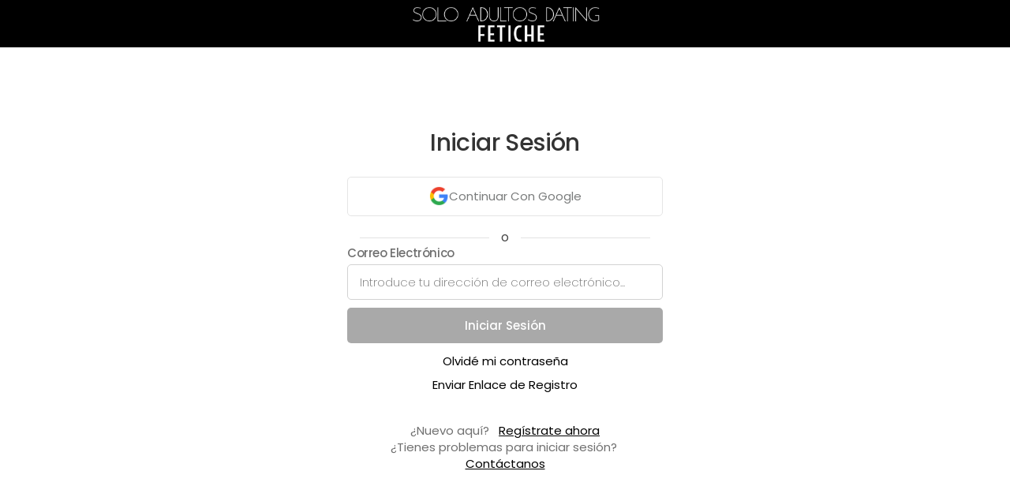

--- FILE ---
content_type: text/html; charset=utf-8
request_url: https://miembros-fetiche.soloadultosdating.com/Templates/Logon
body_size: 13195
content:
<div class="main-container" ng-controller="LoginCtrl as c" ng-cloak="">
    <iframe ng-if="!c.loginResult" src="{{ trustSrc(c.authUrl) }}" width="1" height="1"></iframe>
    <div class="login-box">
        <div class="onboarding_card m-w400">
            <div class="onboarding_content" ng-if="c.isLoading">
                <wait-indicator ng-if="c.isLoading"></wait-indicator>
            </div>
            <div class="onboarding_content" ng-if="!c.isLoading">
                <h1 class="fw-medium" style="font-size: 30px; color: #333;"><str key="_Login_"></str></h1>

                <form id="form" name="form" data-name="Login Form" class="form-2">

                    <div class="social-wrapper" ng-if="config.oauthLoginUrl && !c.config.googleClientId">
                        <a style="display: flex; justify-content: center; gap: 16px;" class="bt-main bt_outline bt-inactive" ng-href="{{ config.oauthLoginUrl }}">
                            <svg xmlns="http://www.w3.org/2000/svg" xmlns:xlink="http://www.w3.org/1999/xlink" width="25" height="25" viewBox="0 0 25 25"><defs><pattern id="pattern" preserveAspectRatio="none" width="100%" height="100%" viewBox="0 0 225 225"><image width="225" height="225" xlink:href="[data-uri]"></image></pattern></defs><rect id="Image_9" data-name="Image 9" fill="url(#pattern)" width="25" height="25"></rect></svg>
                            <str key="ContinuewithGoogle"></str>
                        </a>
                        <p style="text-align: center; margin: 16px; margin-bottom: 0;" class="crossed-line">
                            <span><str key="or"></str></span>
                        </p>
                    </div>

                    <div class="social-wrapper" ng-if="c.config.googleClientId">
                        <div id="googleLogin" style="display: flex; justify-content: center"></div>
                        <p style="text-align: center; margin: 10px; margin-bottom: 0;"><str key="or"></str></p>
                    </div>

                    <div class="text_box_form w-form" ng-if="!c.mode">
                        <label for="username"><str key="Email"></str></label>
                        <input type="text" class="w-input" maxlength="256" name="username" id="username" data-name="username" placeholder="{{ c.locale.Enteryouremailaddress }}" required ng-model="c.USER.UserName"
                               ng-click="c.passwordVisible = true"
                               ng-keypress="c.passwordVisible = true"
                               enter-pressed="form.$valid && c.login()">
                        <label for="password" ng-show="c.pageConfiguration.passwordLabel && c.passwordVisible" style="margin-top: 10px">{{c.pageConfiguration.passwordLabel}}</label>
                        <div class="inputContainer" ng-show="c.passwordVisible">
                            <input type="text" ng-show="c.isHidePassword" class="w-input" maxlength="256" name="password" data-name="Password" id="password" placeholder="Contrase&#241;a" id="password" required ng-model="c.USER.Password" enter-pressed="form.$valid && c.login()">
                            <input type="password" ng-show="!c.isHidePassword" class="w-input" maxlength="256" name="password" data-name="Password" placeholder="Contrase&#241;a" id="password" required ng-model="c.USER.Password" enter-pressed="form.$valid && c.login()">
                            <span ng-click="c.isHidePassword = !c.isHidePassword" ng-class="c.isHidePassword ? 'hidePassword' : 'hidePassword notVisible'" ng-model="c.isHidePassword">
                                <i class="fa fa-eye" aria-hidden="true" ng-hide="c.isHidePassword"></i>
                                <i class="fa fa-eye-slash" aria-hidden="true" ng-show="c.isHidePassword"></i>
                            </span>
                        </div>
                    </div>                  

                    <div ng-if="c.loginResult && !c.mode" class="info info_error">
                        <div class="info_icon">&#x24D8;</div>
                        <p ng-if="c.loginResult == 'internalerror'"><str key="ErrorOccurred"></str></p>
                        <p ng-if="c.loginResult == 'accountlocked'"><str key="accountlocked"></str></p>
                        <p ng-if="c.loginResult == 'invalid'"><str key="UsernameNotRecognized" i0="maincolour" i1="/account/passwordrequest"></str></p>
                        <p ng-if="c.loginResult == 'deleted'"><str key="UsernameNotRecognized_pure"></str> <str key="PleaseTryAgainOrClick" i0="<a class='maincolour' href='{{ c.supportLink }}'>" i1="</a>"></str>
                        <p ng-if="c.loginResult == 'deletedByMember'" ng-click='form.$valid && c.login(true)'">
                            <str key="yourProfileHasPreviouslyBeenDeleted" i0="class='maincolour'"></str>
                        </p>
                        <p ng-if="c.loginResult != 'deletedByMember' && c.loginResult != 'deleted' && c.loginResult != 'invalid' && c.loginResult != 'accountlocked' && c.loginResult != 'internalerror'">{{ c.loginResult }}</p>
                    </div>

                    <div class="form-block w-form login-button-section" ng-if="!c.mode">

                        <div class="columns w-row">
                            <div class="w-col w-col-6">
                                <a href="javascript:void(0)" class="bt-main {{ c.USER.Password && c.USER.UserName ? '' : 'disabled_username' }}" ng-click="c.USER.Password && c.USER.UserName && c.login()">
                                    <span class="bt-text-medium"><str key="_Login_"></str></span>
                                </a>
                            </div>
                        </div>

                        <div class="text_row m-5 text-center forgot_password"><a href="javascript:void(0)" ng-click="c.mode = 'askpassword'"><str key="Forgot password"></str></a></div>

                        <div class="text_row m-5 text-center forgot_password">
                            <a href="javascript:void(0)" ng-click="c.mode = 'sendloginlink'">
                                <str key="Send Login Link"></str>
                            </a>
                        </div>
                    </div>


                    <div class="form-block w-form social-login-section" ng-if="c.mode == 'askpassword'">
                        <div class="text_box_form w-form">
                            <label for="username">Email</label>
                            <input type="text" class="w-input" maxlength="256" name="username" id="username" data-name="username" placeholder="{{ c.locale.Enteryouremailaddress }}" required ng-model="c.USER.UserName">
                        </div>

                        <div class="info info_error" ng-if="c.loginResult">
                            <div class="info_icon"></div>
                            <p>{{ c.loginResult }}</p>
                        </div>
                        <div class="info info_congrats" ng-if="c.message">
                            <div class="info_icon"></div>
                            <p>{{ c.message }}</p>
                        </div>

                        <div class="columns w-row">
                            <div class="w-col w-col-6">
                                <a href="javascript:void(0)" class="bt-main {{ c.USER.UserName ? '' : 'disabled_username' }}" ng-click="c.askPassword()">
                                    <span class="bt-text-medium">
                                        <str key="Send Reset Link"></str>
                                    </span>
                                </a>
                                <div class="text_row m-5 mt-10 text-center forgot_password">
                                    <a href="javascript:void(0)" ng-click="c.mode = 'sendloginlink'">
                                        <str key="Send login link instead"></str>
                                    </a>
                                </div>
                            </div>
                        </div>
                    </div>

                    <div class="form-block w-form social-login-section" ng-if="c.mode == 'sendloginlink'">
                        <div class="text_box_form w-form">
                            <label for="email"><str key="Email"></str></label>
                            <input type="email" class="w-input" maxlength="256" name="email" id="email" data-name="email"
                                   placeholder="{{ c.LocalTextsService.getText('Enteryouremailaddress') }}"
                                   required ng-model="c.USER.Email">
                        </div>

                        <div ng-if="c.sendLoginLinkResult === false" class="info info_error">
                            <div class="info_icon"></div>
                            <str key="accountRecoveryRequired"></str>
                        </div>
                        <div ng-if="c.sendLoginLinkResult === true" class="info info_congrats">
                            <div class="info_icon"></div>
                            <str key="We emailed a new code to you"></str>
                        </div>

                        <div class="columns w-row">
                            <div class="w-col w-col-6">
                                <a href="javascript:void(0)" class="bt-main {{ c.USER.Email ? '' : 'disabled_username'}} " ng-click="c.sendEmailLoginLink()">
                                    <span class="bt-text-medium"><str key="Send Login Link"></str></span>
                                </a>

                                <div class="text_row m-5 mt-10 text-center forgot_password">
                                    <a href="javascript:void(0)" ng-click="c.mode = ''">
                                        <str key="Use password instead"></str>
                                    </a>
                                </div>
                            </div>
                        </div>
                    </div>



                    <div class="form-block w-form social-login-section">
                        <div class="text-block text-block-center" ng-if="c.fbLoginAllowed()">
                            <str start="-" end="-" key="or"></str>
                        </div>

                        <div class="buttons-container" ng-if="c.pageConfiguration.facebook && c.pageConfiguration.facebook.clientId">
                            <div class="button-block">
                                <div id="login-facebook" class="button-block-facebook" ng-click="c.authenticate('facebook')">
                                    <div class="icon-block">
                                        <div class="html-embed w-embed"><i class="fab fa-facebook-square"></i></div>
                                    </div>
                                    <div class="link-block">
                                        <div class="text-block-2">
                                            {{ c.pageConfiguration.facebook.buttonText }}
                                            <str key="signInWithFacebook" ng-if="!c.pageConfiguration.facebook.buttonText"></str>
                                        </div>
                                    </div>
                                </div>
                            </div>
                        </div>

                        <div class="buttons-container" ng-if="c.pageConfiguration.google && c.pageConfiguration.google.clientId">
                            <div class="button-block">
                                <div id="login-google" class="button-block-google" ng-click="c.authenticate('google')">
                                    <div class="icon-block">
                                        <div class="html-embed w-embed"><i class="fab fa-google"></i></div>
                                    </div>
                                    <div class="link-block">
                                        <div class="text-block-2">
                                            {{ c.pageConfiguration.google.buttonText }}
                                            <str key="signInWithGoogle" ng-if="!c.pageConfiguration.google.buttonText"></str>
                                        </div>
                                    </div>
                                </div>
                            </div>
                        </div>

                        <div class="buttons-container" ng-if="c.pageConfiguration.apple && c.pageConfiguration.apple.clientId">
                            <div class="button-block">
                                <div id="login-apple" class="button-block-apple" ng-click="c.authenticate('apple')">
                                    <div class="icon-block">
                                        <div class="html-embed w-embed"><i class="fab fa-apple"></i></div>
                                    </div>
                                    <div class="link-block">
                                        <div class="text-block-2">
                                            {{ c.pageConfiguration.apple.buttonText }}
                                            <str key="signInWithAppleID" ng-if="!c.pageConfiguration.apple.buttonText"></str>
                                        </div>
                                    </div>
                                </div>
                            </div>
                        </div>

                    </div>
                </form>
            </div>
            <div class="onboarding_footer" style="padding:20px;">
                <p class="text_below">
                    {{ c.pageConfiguration.signupTitle }}
                    <str key="newHere" ng-if="!c.pageConfiguration.signupTitle"></str>&nbsp;
                    <a href="{{ config.signupUrl }}" ng-click="c.signup()" class="text_row align_right">
                        {{ c.pageConfiguration.signupLinkText }}
                        <str key="registerNow" ng-if="!c.pageConfiguration.signupLinkText"></str>
                    </a>
                </p>
                <p class="text_below">
                    <str key="havingTroubleLoggingIn"></str>&nbsp;
                    <a class="text_row align_right" ui-sref="support()"><str key="ContactUs"></str></a>
                </p>
            </div>
        </div>
    </div>
</div>

--- FILE ---
content_type: text/css
request_url: https://excite-app.hub-cdn.com/dist/signup~ea1f58e8.7930ebdfd6cbd870548f.css
body_size: 50169
content:
/*! normalize.css v3.0.3 | MIT License | github.com/necolas/normalize.css */
/**
 * 1. Set default font family to sans-serif.
 * 2. Prevent iOS and IE text size adjust after device orientation change,
 *    without disabling user zoom.
 */
html {
  font-family: sans-serif;
  /* 1 */
  -ms-text-size-adjust: 100%;
  /* 2 */
  -webkit-text-size-adjust: 100%;
  /* 2 */
}
/**
 * Remove default margin.
 */

/* HTML5 display definitions
   ========================================================================== */
/**
 * Correct `block` display not defined for any HTML5 element in IE 8/9.
 * Correct `block` display not defined for `details` or `summary` in IE 10/11
 * and Firefox.
 * Correct `block` display not defined for `main` in IE 11.
 */
article,
aside,
details,
figcaption,
figure,
footer,
header,
hgroup,
main,
menu,
nav,
section,
summary {
  display: block;
}
/**
 * 1. Correct `inline-block` display not defined in IE 8/9.
 * 2. Normalize vertical alignment of `progress` in Chrome, Firefox, and Opera.
 */
audio,
canvas,
progress,
video {
  display: inline-block;
  /* 1 */
  vertical-align: baseline;
  /* 2 */
}
/**
 * Prevent modern browsers from displaying `audio` without controls.
 * Remove excess height in iOS 5 devices.
 */
audio:not([controls]) {
  display: none;
  height: 0;
}
/**
 * Address `[hidden]` styling not present in IE 8/9/10.
 * Hide the `template` element in IE 8/9/10/11, Safari, and Firefox < 22.
 */
[hidden],
template {
  display: none;
}
/* Links
   ========================================================================== */
/**
 * Remove the gray background color from active links in IE 10.
 */
a {
  background-color: transparent;
}
/**
 * Improve readability of focused elements when they are also in an
 * active/hover state.
 */
a:active,
a:hover {
  outline: 0;
}
/* Text-level semantics
   ========================================================================== */
/**
 * Address styling not present in IE 8/9/10/11, Safari, and Chrome.
 */
abbr[title] {
  border-bottom: 1px dotted;
}
/**
 * Address style set to `bolder` in Firefox 4+, Safari, and Chrome.
 */
b,
strong {
  font-weight: bold;
}
/**
 * Address styling not present in Safari and Chrome.
 */
dfn {
  font-style: italic;
}
/**
 * Address variable `h1` font-size and margin within `section` and `article`
 * contexts in Firefox 4+, Safari, and Chrome.
 */
h1 {
  font-size: 2em;
  margin: 0.67em 0;
}
/**
 * Address styling not present in IE 8/9.
 */
mark {
  background: #ff0;
  color: #000;
}
/**
 * Address inconsistent and variable font size in all browsers.
 */
small {
  font-size: 80%;
}
/**
 * Prevent `sub` and `sup` affecting `line-height` in all browsers.
 */
sub,
sup {
  font-size: 75%;
  line-height: 0;
  position: relative;
  vertical-align: baseline;
}
sup {
  top: -0.5em;
}
sub {
  bottom: -0.25em;
}
/* Embedded content
   ========================================================================== */
/**
 * Remove border when inside `a` element in IE 8/9/10.
 */
img {
  border: 0;
}
/**
 * Correct overflow not hidden in IE 9/10/11.
 */
svg:not(:root) {
  overflow: hidden;
}
/* Grouping content
   ========================================================================== */
/**
 * Address margin not present in IE 8/9 and Safari.
 */
figure {
  margin: 1em 40px;
}
/**
 * Address differences between Firefox and other browsers.
 */
hr {
  box-sizing: content-box;
  height: 0;
}
/**
 * Contain overflow in all browsers.
 */
pre {
  overflow: auto;
}
/**
 * Address odd `em`-unit font size rendering in all browsers.
 */
code,
kbd,
pre,
samp {
  font-family: monospace, monospace;
  font-size: 1em;
}
/* Forms
   ========================================================================== */
/**
 * Known limitation: by default, Chrome and Safari on OS X allow very limited
 * styling of `select`, unless a `border` property is set.
 */
/**
 * 1. Correct color not being inherited.
 *    Known issue: affects color of disabled elements.
 * 2. Correct font properties not being inherited.
 * 3. Address margins set differently in Firefox 4+, Safari, and Chrome.
 */
button,
input,
optgroup,
select,
textarea {
  color: inherit;
  /* 1 */
  font: inherit;
  /* 2 */
  margin: 0;
  /* 3 */
}
/**
 * Address `overflow` set to `hidden` in IE 8/9/10/11.
 */
button {
  overflow: visible;
  background: none;
  padding: 0;
}
/**
 * Address inconsistent `text-transform` inheritance for `button` and `select`.
 * All other form control elements do not inherit `text-transform` values.
 * Correct `button` style inheritance in Firefox, IE 8/9/10/11, and Opera.
 * Correct `select` style inheritance in Firefox.
 */
button,
select {
  text-transform: none;
}
/**
 * 1. Avoid the WebKit bug in Android 4.0.* where (2) destroys native `audio`
 *    and `video` controls.
 * 2. Correct inability to style clickable `input` types in iOS.
 * 3. Improve usability and consistency of cursor style between image-type
 *    `input` and others.
 * 4. CUSTOM FOR WEBFLOW: Removed the input[type="submit"] selector to reduce
 *    specificity and defer to the .w-button selector
 */
button,
html input[type="button"],
input[type="reset"] {
  -webkit-appearance: button;
  /* 2 */
  cursor: pointer;
  /* 3 */
}
/**
 * Re-set default cursor for disabled elements.
 */
button[disabled],
html input[disabled] {
  cursor: default;
}
/**
 * Remove inner padding and border in Firefox 4+.
 */
button::-moz-focus-inner,
input::-moz-focus-inner {
  border: 0;
  padding: 0;
}
/**
 * Address Firefox 4+ setting `line-height` on `input` using `!important` in
 * the UA stylesheet.
 */
input {
  line-height: normal;
}
/**
 * It's recommended that you don't attempt to style these elements.
 * Firefox's implementation doesn't respect box-sizing, padding, or width.
 *
 * 1. Address box sizing set to `content-box` in IE 8/9/10.
 * 2. Remove excess padding in IE 8/9/10.
 */
input[type="checkbox"],
input[type="radio"] {
  box-sizing: border-box;
  /* 1 */
  padding: 0;
  /* 2 */
}
/**
 * Fix the cursor style for Chrome's increment/decrement buttons. For certain
 * `font-size` values of the `input`, it causes the cursor style of the
 * decrement button to change from `default` to `text`.
 */
input[type="number"]::-webkit-inner-spin-button,
input[type="number"]::-webkit-outer-spin-button {
  height: auto;
}
/**
 * 1. CUSTOM FOR WEBFLOW: changed from `textfield` to `none` to normalize iOS rounded input
 * 2. CUSTOM FOR WEBFLOW: box-sizing: content-box rule removed
 *    (similar to normalize.css >=4.0.0)
 */
input[type="search"] {
  -webkit-appearance: none;
  /* 1 */
}
/**
 * Remove inner padding and search cancel button in Safari and Chrome on OS X.
 * Safari (but not Chrome) clips the cancel button when the search input has
 * padding (and `textfield` appearance).
 */
input[type="search"]::-webkit-search-cancel-button,
input[type="search"]::-webkit-search-decoration {
  -webkit-appearance: none;
}
/**
 * Define consistent border, margin, and padding.
 */
fieldset {
  border: 1px solid #c0c0c0;
  margin: 0 2px;
  padding: 0.35em 0.625em 0.75em;
}
/**
 * 1. Correct `color` not being inherited in IE 8/9/10/11.
 * 2. Remove padding so people aren't caught out if they zero out fieldsets.
 */
legend {
  border: 0;
  /* 1 */
  padding: 0;
  /* 2 */
}
/**
 * Remove default vertical scrollbar in IE 8/9/10/11.
 */
textarea {
  overflow: auto;
}
/**
 * Don't inherit the `font-weight` (applied by a rule above).
 * NOTE: the default cannot safely be changed in Chrome and Safari on OS X.
 */
optgroup {
  font-weight: bold;
}
/* Tables
   ========================================================================== */
/**
 * Remove most spacing between table cells.
 */
table {
  border-collapse: collapse;
  border-spacing: 0;
}
td,
th {
  padding: 0;
}
@font-face {
  font-family: 'webflow-icons';
  src: url("[data-uri]") format('truetype');
  font-weight: normal;
  font-style: normal;
}
[class^="w-icon-"],
[class*=" w-icon-"] {
  /* use !important to prevent issues with browser extensions that change fonts */
  font-family: 'webflow-icons' !important;
  speak: none;
  font-style: normal;
  font-weight: normal;
  font-variant: normal;
  text-transform: none;
  line-height: 1;
  /* Better Font Rendering =========== */
  -webkit-font-smoothing: antialiased;
  -moz-osx-font-smoothing: grayscale;
}
.w-icon-slider-right:before {
  content: "\e600";
}
.w-icon-slider-left:before {
  content: "\e601";
}
.w-icon-nav-menu:before {
  content: "\e602";
}
.w-icon-arrow-down:before,
.w-icon-dropdown-toggle:before {
  content: "\e603";
}
.w-icon-file-upload-remove:before {
  content: "\e900";
}
.w-icon-file-upload-icon:before {
  content: "\e903";
}
* {
  -webkit-box-sizing: border-box;
  -moz-box-sizing: border-box;
  box-sizing: border-box;
}
html {
  height: 100%;
}
img {
  max-width: 100%;
  vertical-align: middle;
  display: inline-block;
}
html.w-mod-touch * {
  background-attachment: scroll !important;
}
.w-block {
  display: block;
}
.w-clearfix:before,
.w-clearfix:after {
  content: " ";
  display: table;
  grid-column-start: 1;
  grid-row-start: 1;
  grid-column-end: 2;
  grid-row-end: 2;
}
.w-clearfix:after {
  clear: both;
}
.w-hidden {
  display: none;
}

input.w-button {
  -webkit-appearance: button;
}
html[data-w-dynpage] [data-w-cloak] {
  color: transparent !important;
}
.w-webflow-badge,
.w-webflow-badge * {
  position: static;
  left: auto;
  top: auto;
  right: auto;
  bottom: auto;
  z-index: auto;
  display: block;
  visibility: visible;
  overflow: visible;
  overflow-x: visible;
  overflow-y: visible;
  box-sizing: border-box;
  width: auto;
  height: auto;
  max-height: none;
  max-width: none;
  min-height: 0;
  min-width: 0;
  margin: 0;
  padding: 0;
  float: none;
  clear: none;
  border: 0 none transparent;
  border-radius: 0;
  background: none;
  background-image: none;
  background-position: 0% 0%;
  background-size: auto auto;
  background-repeat: repeat;
  background-origin: padding-box;
  background-clip: border-box;
  background-attachment: scroll;
  background-color: transparent;
  box-shadow: none;
  opacity: 1.0;
  transform: none;
  transition: none;
  direction: ltr;
  font-family: inherit;
  font-weight: inherit;
  color: inherit;
  font-size: inherit;
  line-height: inherit;
  font-style: inherit;
  font-variant: inherit;
  text-align: inherit;
  letter-spacing: inherit;
  text-decoration: inherit;
  text-indent: 0;
  text-transform: inherit;
  list-style-type: disc;
  text-shadow: none;
  font-smoothing: auto;
  vertical-align: baseline;
  cursor: inherit;
  white-space: inherit;
  word-break: normal;
  word-spacing: normal;
  word-wrap: normal;
}
.w-webflow-badge {
  position: fixed !important;
  display: inline-block !important;
  visibility: visible !important;
  opacity: 1 !important;
  z-index: 2147483647 !important;
  top: auto !important;
  right: 12px !important;
  bottom: 12px !important;
  left: auto !important;
  color: #AAADB0 !important;
  background-color: #fff !important;
  border-radius: 3px !important;
  padding: 6px 8px 6px 6px !important;
  font-size: 12px !important;
  opacity: 1.0 !important;
  line-height: 14px !important;
  text-decoration: none !important;
  transform: none !important;
  margin: 0 !important;
  width: auto !important;
  height: auto !important;
  overflow: visible !important;
  white-space: nowrap;
  box-shadow: 0 0 0 1px rgba(0, 0, 0, 0.1), 0px 1px 3px rgba(0, 0, 0, 0.1);
  cursor: pointer;
}
.w-webflow-badge > img {
  display: inline-block !important;
  visibility: visible !important;
  opacity: 1 !important;
  vertical-align: middle !important;
}
h1,
h2,
h3,
h4,
h5,
h6 {
  font-weight: bold;
  margin-bottom: 10px;
}
h1 {
  font-size: 38px;
  line-height: 44px;
  margin-top: 20px;
}
h2 {
  font-size: 32px;
  line-height: 36px;
  margin-top: 20px;
}
h3 {
  font-size: 24px;
  line-height: 30px;
  margin-top: 20px;
}
h4 {
  font-size: 18px;
  line-height: 24px;
  margin-top: 10px;
}
h5 {
  font-size: 14px;
  line-height: 20px;
  margin-top: 10px;
}
h6 {
  font-size: 12px;
  line-height: 18px;
  margin-top: 10px;
}
p {
  margin-top: 0;
  margin-bottom: 10px;
}
blockquote {
  margin: 0 0 10px 0;
  padding: 10px 20px;
  border-left: 5px solid #E2E2E2;
  font-size: 18px;
  line-height: 22px;
}
figure {
  margin: 0;
  margin-bottom: 10px;
}
figcaption {
  margin-top: 5px;
  text-align: center;
}
ul,
ol {
  margin-top: 0px;
  margin-bottom: 10px;
  padding-left: 40px;
}
.w-list-unstyled {
  padding-left: 0;
  list-style: none;
}
.w-embed:before,
.w-embed:after {
  content: " ";
  display: table;
  grid-column-start: 1;
  grid-row-start: 1;
  grid-column-end: 2;
  grid-row-end: 2;
}
.w-embed:after {
  clear: both;
}
.w-video {
  width: 100%;
  position: relative;
  padding: 0;
}
.w-video iframe,
.w-video object,
.w-video embed {
  position: absolute;
  top: 0;
  left: 0;
  width: 100%;
  height: 100%;
}
fieldset {
  padding: 0;
  margin: 0;
  border: 0;
}
button,
html input[type="button"],
input[type="reset"] {
  border: 0;
  cursor: pointer;
  -webkit-appearance: button;
}
.w-form {
  margin: 0 0 15px;
}
.w-form-done {
  display: none;
  padding: 20px;
  text-align: center;
  background-color: #dddddd;
}
.w-form-fail {
  display: none;
  margin-top: 10px;
  padding: 10px;
  background-color: #ffdede;
}
label {
  display: block;
  margin-bottom: 5px;
  font-weight: bold;
}
.w-input:-moz-placeholder,
.w-select:-moz-placeholder {
  color: #707070;
}
.w-input::-moz-placeholder,
.w-select::-moz-placeholder {
  color: #707070;
  opacity: 1;
}
.w-input:-ms-input-placeholder,
.w-select:-ms-input-placeholder {
  color: #707070;
}
.w-input::-webkit-input-placeholder,
.w-select::-webkit-input-placeholder {
  color: #707070;
}

.w-input[disabled],
.w-select[disabled],
.w-input[readonly],
.w-select[readonly],
fieldset[disabled] .w-input,
fieldset[disabled] .w-select {
  cursor: not-allowed;
  background-color: #eeeeee;
}

.w-select {
  background-color: #f3f3f3;
}
.w-select[multiple] {
  height: auto;
}
.w-form-label {
  display: inline-block;
  cursor: pointer;
  font-weight: normal;
  margin-bottom: 0px;
}
.w-radio {
  display: block;
  margin-bottom: 5px;
  padding-left: 20px;
}
.w-radio:before,
.w-radio:after {
  content: " ";
  display: table;
  grid-column-start: 1;
  grid-row-start: 1;
  grid-column-end: 2;
  grid-row-end: 2;
}
.w-radio:after {
  clear: both;
}
.w-radio-input {
  margin: 4px 0 0;
  margin-top: 1px \9;
  line-height: normal;
  float: left;
  margin-left: -20px;
}
.w-radio-input {
  margin-top: 3px;
}
.w-file-upload {
  display: block;
  margin-bottom: 10px;
}
.w-file-upload-input {
  width: 0.1px;
  height: 0.1px;
  opacity: 0;
  overflow: hidden;
  position: absolute;
  z-index: -100;
}
.w-file-upload-default,
.w-file-upload-uploading,
.w-file-upload-success {
  display: inline-block;
  color: #333333;
}
.w-file-upload-error {
  display: block;
  margin-top: 10px;
}
.w-file-upload-default.w-hidden,
.w-file-upload-uploading.w-hidden,
.w-file-upload-error.w-hidden,
.w-file-upload-success.w-hidden {
  display: none;
}
.w-file-upload-uploading-btn {
  display: flex;
  font-size: 14px;
  font-weight: normal;
  cursor: pointer;
  margin: 0;
  padding: 8px 12px;
  border: 1px solid #cccccc;
  background-color: #fafafa;
}
.w-file-upload-file {
  display: flex;
  flex-grow: 1;
  justify-content: space-between;
  margin: 0;
  padding: 8px 9px 8px 11px;
  border: 1px solid #cccccc;
  background-color: #fafafa;
}
.w-file-upload-file-name {
  font-size: 14px;
  font-weight: normal;
  display: block;
}
.w-file-remove-link {
  margin-top: 3px;
  margin-left: 10px;
  width: auto;
  height: auto;
  padding: 3px;
  display: block;
  cursor: pointer;
}
.w-icon-file-upload-remove {
  margin: auto;
  font-size: 10px;
}
.w-file-upload-error-msg {
  display: inline-block;
  color: #ea384c;
  padding: 2px 0;
}
.w-file-upload-info {
  display: inline-block;
  line-height: 38px;
  padding: 0 12px;
}
.w-file-upload-label {
  display: inline-block;
  font-size: 14px;
  font-weight: normal;
  cursor: pointer;
  margin: 0;
  padding: 8px 12px;
  border: 1px solid #cccccc;
  background-color: #fafafa;
}
.w-icon-file-upload-icon,
.w-icon-file-upload-uploading {
  display: inline-block;
  margin-right: 8px;
  width: 20px;
}
.w-icon-file-upload-uploading {
  height: 20px;
}
.w-container {
  margin-left: auto;
  margin-right: auto;
  max-width: 940px;
}
.w-container:before,
.w-container:after {
  content: " ";
  display: table;
  grid-column-start: 1;
  grid-row-start: 1;
  grid-column-end: 2;
  grid-row-end: 2;
}
.w-container:after {
  clear: both;
}
.w-container .w-row {
  margin-left: -10px;
  margin-right: -10px;
}
.w-row:before,
.w-row:after {
  content: " ";
  display: table;
  grid-column-start: 1;
  grid-row-start: 1;
  grid-column-end: 2;
  grid-row-end: 2;
}
.w-row:after {
  clear: both;
}
.w-row .w-row {
  margin-left: 0;
  margin-right: 0;
}
.w-col {
  position: relative;
  float: left;
  width: 100%;
  min-height: 1px;
}
.w-col .w-col {
  padding-left: 0;
  padding-right: 0;
}
.w-col-1 {
  width: 8.33333333%;
}
.w-col-2 {
  width: 16.66666667%;
}
.w-col-3 {
  width: 25%;
}
.w-col-4 {
  width: 33.33333333%;
}
.w-col-5 {
  width: 41.66666667%;
}
.w-col-6 {
  width: 100%;
}
.w-col-7 {
  width: 58.33333333%;
}
.w-col-8 {
  width: 66.66666667%;
}
.w-col-9 {
  width: 75%;
}
.w-col-10 {
  width: 83.33333333%;
}
.w-col-11 {
  width: 91.66666667%;
}
.w-col-12 {
  width: 100%;
}
.w-hidden-main {
  display: none !important;
}
@media screen and (max-width: 991px) {
  .w-container {
    max-width: 728px;
  }
  .w-hidden-main {
    display: inherit !important;
  }
  .w-hidden-medium {
    display: none !important;
  }
  .w-col-medium-1 {
    width: 8.33333333%;
  }
  .w-col-medium-2 {
    width: 16.66666667%;
  }
  .w-col-medium-3 {
    width: 25%;
  }
  .w-col-medium-4 {
    width: 33.33333333%;
  }
  .w-col-medium-5 {
    width: 41.66666667%;
  }
  .w-col-medium-6 {
    width: 50%;
  }
  .w-col-medium-7 {
    width: 58.33333333%;
  }
  .w-col-medium-8 {
    width: 66.66666667%;
  }
  .w-col-medium-9 {
    width: 75%;
  }
  .w-col-medium-10 {
    width: 83.33333333%;
  }
  .w-col-medium-11 {
    width: 91.66666667%;
  }
  .w-col-medium-12 {
    width: 100%;
  }
  .w-col-stack {
    width: 100%;
    left: auto;
    right: auto;
  }
}
@media screen and (max-width: 767px) {
  .w-hidden-main {
    display: inherit !important;
  }
  .w-hidden-medium {
    display: inherit !important;
  }
  .w-hidden-small {
    display: none !important;
  }
  .w-row,
  .w-container .w-row {
    margin-left: 0;
    margin-right: 0;
  }
  .w-col {
    width: 100%;
    left: auto;
    right: auto;
  }
  .w-col-small-1 {
    width: 8.33333333%;
  }
  .w-col-small-2 {
    width: 16.66666667%;
  }
  .w-col-small-3 {
    width: 25%;
  }
  .w-col-small-4 {
    width: 33.33333333%;
  }
  .w-col-small-5 {
    width: 41.66666667%;
  }
  .w-col-small-6 {
    width: 50%;
  }
  .w-col-small-7 {
    width: 58.33333333%;
  }
  .w-col-small-8 {
    width: 66.66666667%;
  }
  .w-col-small-9 {
    width: 75%;
  }
  .w-col-small-10 {
    width: 83.33333333%;
  }
  .w-col-small-11 {
    width: 91.66666667%;
  }
  .w-col-small-12 {
    width: 100%;
  }
}
@media screen and (max-width: 479px) {
  .w-container {
    max-width: none;
  }
  .w-hidden-main {
    display: inherit !important;
  }
  .w-hidden-medium {
    display: inherit !important;
  }
  .w-hidden-small {
    display: inherit !important;
  }
  .w-hidden-tiny {
    display: none !important;
  }
  .w-col {
    width: 100%;
  }
  .w-col-tiny-1 {
    width: 8.33333333%;
  }
  .w-col-tiny-2 {
    width: 16.66666667%;
  }
  .w-col-tiny-3 {
    width: 25%;
  }
  .w-col-tiny-4 {
    width: 33.33333333%;
  }
  .w-col-tiny-5 {
    width: 41.66666667%;
  }
  .w-col-tiny-6 {
    width: 50%;
  }
  .w-col-tiny-7 {
    width: 58.33333333%;
  }
  .w-col-tiny-8 {
    width: 66.66666667%;
  }
  .w-col-tiny-9 {
    width: 75%;
  }
  .w-col-tiny-10 {
    width: 83.33333333%;
  }
  .w-col-tiny-11 {
    width: 91.66666667%;
  }
  .w-col-tiny-12 {
    width: 100%;
  }
}
.w-widget {
  position: relative;
}
.w-widget-map {
  width: 100%;
  height: 400px;
}
.w-widget-map label {
  width: auto;
  display: inline;
}
.w-widget-map img {
  max-width: inherit;
}
.w-widget-map .gm-style-iw {
  text-align: center;
}
.w-widget-map .gm-style-iw > button {
  display: none !important;
}
.w-widget-twitter {
  overflow: hidden;
}
.w-widget-twitter-count-shim {
  display: inline-block;
  vertical-align: top;
  position: relative;
  width: 28px;
  height: 20px;
  text-align: center;
  background: white;
  border: #758696 solid 1px;
  border-radius: 3px;
}
.w-widget-twitter-count-shim * {
  pointer-events: none;
  -webkit-user-select: none;
  -moz-user-select: none;
  -ms-user-select: none;
  user-select: none;
}
.w-widget-twitter-count-shim .w-widget-twitter-count-inner {
  position: relative;
  font-size: 15px;
  line-height: 12px;
  text-align: center;
  color: #999;
  font-family: serif;
}
.w-widget-twitter-count-shim .w-widget-twitter-count-clear {
  position: relative;
  display: block;
}
.w-widget-twitter-count-shim.w--large {
  width: 36px;
  height: 28px;
}
.w-widget-twitter-count-shim.w--large .w-widget-twitter-count-inner {
  font-size: 18px;
  line-height: 18px;
}
.w-widget-twitter-count-shim:not(.w--vertical) {
  margin-left: 5px;
  margin-right: 8px;
}
.w-widget-twitter-count-shim:not(.w--vertical).w--large {
  margin-left: 6px;
}
.w-widget-twitter-count-shim:not(.w--vertical):before,
.w-widget-twitter-count-shim:not(.w--vertical):after {
  top: 50%;
  left: 0;
  border: solid transparent;
  content: " ";
  height: 0;
  width: 0;
  position: absolute;
  pointer-events: none;
}
.w-widget-twitter-count-shim:not(.w--vertical):before {
  border-color: rgba(117, 134, 150, 0);
  border-right-color: #5d6c7b;
  border-width: 4px;
  margin-left: -9px;
  margin-top: -4px;
}
.w-widget-twitter-count-shim:not(.w--vertical).w--large:before {
  border-width: 5px;
  margin-left: -10px;
  margin-top: -5px;
}
.w-widget-twitter-count-shim:not(.w--vertical):after {
  border-color: rgba(255, 255, 255, 0);
  border-right-color: white;
  border-width: 4px;
  margin-left: -8px;
  margin-top: -4px;
}
.w-widget-twitter-count-shim:not(.w--vertical).w--large:after {
  border-width: 5px;
  margin-left: -9px;
  margin-top: -5px;
}
.w-widget-twitter-count-shim.w--vertical {
  width: 61px;
  height: 33px;
  margin-bottom: 8px;
}
.w-widget-twitter-count-shim.w--vertical:before,
.w-widget-twitter-count-shim.w--vertical:after {
  top: 100%;
  left: 50%;
  border: solid transparent;
  content: " ";
  height: 0;
  width: 0;
  position: absolute;
  pointer-events: none;
}
.w-widget-twitter-count-shim.w--vertical:before {
  border-color: rgba(117, 134, 150, 0);
  border-top-color: #5d6c7b;
  border-width: 5px;
  margin-left: -5px;
}
.w-widget-twitter-count-shim.w--vertical:after {
  border-color: rgba(255, 255, 255, 0);
  border-top-color: white;
  border-width: 4px;
  margin-left: -4px;
}
.w-widget-twitter-count-shim.w--vertical .w-widget-twitter-count-inner {
  font-size: 18px;
  line-height: 22px;
}
.w-widget-twitter-count-shim.w--vertical.w--large {
  width: 76px;
}
.w-widget-gplus {
  overflow: hidden;
}
.w-background-video {
  position: relative;
  overflow: hidden;
  height: 500px;
  color: white;
}
.w-background-video > video {
  background-size: cover;
  background-position: 50% 50%;
  position: absolute;
  margin: auto;
  width: 100%;
  height: 100%;
  right: -100%;
  bottom: -100%;
  top: -100%;
  left: -100%;
  object-fit: cover;
  z-index: -100;
}
.w-background-video > video::-webkit-media-controls-start-playback-button {
  display: none !important;
  -webkit-appearance: none;
}
.w-slider {
  position: relative;
  height: 300px;
  text-align: center;
  background: #dddddd;
  clear: both;
  -webkit-tap-highlight-color: rgba(0, 0, 0, 0);
  tap-highlight-color: rgba(0, 0, 0, 0);
}
.w-slider-mask {
  position: relative;
  display: block;
  overflow: hidden;
  z-index: 1;
  left: 0;
  right: 0;
  height: 100%;
  white-space: nowrap;
}
.w-slide {
  position: relative;
  display: inline-block;
  vertical-align: top;
  width: 100%;
  height: 100%;
  white-space: normal;
  text-align: left;
}
.w-slider-nav {
  position: absolute;
  z-index: 2;
  top: auto;
  right: 0;
  bottom: 0;
  left: 0;
  margin: auto;
  padding-top: 10px;
  height: 40px;
  text-align: center;
  -webkit-tap-highlight-color: rgba(0, 0, 0, 0);
  tap-highlight-color: rgba(0, 0, 0, 0);
}
.w-slider-nav.w-round > div {
  border-radius: 100%;
}
.w-slider-nav.w-num > div {
  width: auto;
  height: auto;
  padding: 0.2em 0.5em;
  font-size: inherit;
  line-height: inherit;
}
.w-slider-nav.w-shadow > div {
  box-shadow: 0 0 3px rgba(51, 51, 51, 0.4);
}
.w-slider-nav-invert {
  color: #fff;
}
.w-slider-nav-invert > div {
  background-color: rgba(34, 34, 34, 0.4);
}
.w-slider-nav-invert > div.w-active {
  background-color: #222;
}
.w-slider-dot {
  position: relative;
  display: inline-block;
  width: 1em;
  height: 1em;
  background-color: rgba(255, 255, 255, 0.4);
  cursor: pointer;
  margin: 0 3px 0.5em;
  transition: background-color 100ms, color 100ms;
}
.w-slider-dot.w-active {
  background-color: #fff;
}
.w-slider-arrow-left,
.w-slider-arrow-right {
  position: absolute;
  width: 80px;
  top: 0;
  right: 0;
  bottom: 0;
  left: 0;
  margin: auto;
  cursor: pointer;
  overflow: hidden;
  color: white;
  font-size: 40px;
  -webkit-tap-highlight-color: rgba(0, 0, 0, 0);
  tap-highlight-color: rgba(0, 0, 0, 0);
  -webkit-user-select: none;
  -moz-user-select: none;
  -ms-user-select: none;
  user-select: none;
}
.w-slider-arrow-left [class^="w-icon-"],
.w-slider-arrow-right [class^="w-icon-"],
.w-slider-arrow-left [class*=" w-icon-"],
.w-slider-arrow-right [class*=" w-icon-"] {
  position: absolute;
}
.w-slider-arrow-left {
  z-index: 3;
  right: auto;
}
.w-slider-arrow-right {
  z-index: 4;
  left: auto;
}
.w-icon-slider-left,
.w-icon-slider-right {
  top: 0;
  right: 0;
  bottom: 0;
  left: 0;
  margin: auto;
  width: 1em;
  height: 1em;
}
.w-dropdown {
  display: inline-block;
  position: relative;
  text-align: left;
  margin-left: auto;
  margin-right: auto;
  z-index: 900;
}
.w-dropdown-btn,
.w-dropdown-toggle,
.w-dropdown-link {
  position: relative;
  vertical-align: top;
  text-decoration: none;
  color: #222222;
  padding: 20px;
  text-align: left;
  margin-left: auto;
  margin-right: auto;
  white-space: nowrap;
}
.w-dropdown-toggle {
  -webkit-user-select: none;
  -moz-user-select: none;
  -ms-user-select: none;
  user-select: none;
  display: inline-block;
  cursor: pointer;
  padding-right: 40px;
}
.w-icon-dropdown-toggle {
  position: absolute;
  top: 0;
  right: 0;
  bottom: 0;
  margin: auto;
  margin-right: 20px;
  width: 1em;
  height: 1em;
}
.w-dropdown-list {
  position: absolute;
  background: #dddddd;
  display: none;
  min-width: 100%;
}
.w-dropdown-list.w--open {
  display: block;
}
.w-dropdown-link {
  padding: 10px 20px;
  display: block;
  color: #222222;
}
.w-dropdown-link.w--current {
  color: #0082f3;
}
@media screen and (max-width: 767px) {
  .w-nav-brand {
    padding-left: 10px;
  }
}
/**
 * ## Note
 * Safari (on both iOS and OS X) does not handle viewport units (vh, vw) well.
 * For example percentage units do not work on descendants of elements that
 * have any dimensions expressed in viewport units. It also doesn’t handle them at
 * all in `calc()`.
 */
/**
 * Wrapper around all lightbox elements
 *
 * 1. Since the lightbox can receive focus, IE also gives it an outline.
 * 2. Fixes flickering on Chrome when a transition is in progress
 *    underneath the lightbox.
 */
.w-lightbox-backdrop {
  color: #000;
  cursor: auto;
  font-family: serif;
  font-size: medium;
  font-style: normal;
  font-variant: normal;
  font-weight: normal;
  letter-spacing: normal;
  line-height: normal;
  list-style: disc;
  text-align: start;
  text-indent: 0;
  text-shadow: none;
  text-transform: none;
  visibility: visible;
  white-space: normal;
  word-break: normal;
  word-spacing: normal;
  word-wrap: normal;
  position: fixed;
  top: 0;
  right: 0;
  bottom: 0;
  left: 0;
  color: #fff;
  font-family: "Helvetica Neue", Helvetica, Ubuntu, "Segoe UI", Verdana, sans-serif;
  font-size: 17px;
  line-height: 1.2;
  font-weight: 300;
  text-align: center;
  background: rgba(0, 0, 0, 0.9);
  z-index: 2000;
  outline: 0;
  /* 1 */
  opacity: 0;
  -webkit-user-select: none;
  -moz-user-select: none;
  -ms-user-select: none;
  -webkit-tap-highlight-color: transparent;
  -webkit-transform: translate(0, 0);
  /* 2 */
}
/**
 * Neat trick to bind the rubberband effect to our canvas instead of the whole
 * document on iOS. It also prevents a bug that causes the document underneath to scroll.
 */
.w-lightbox-backdrop,
.w-lightbox-container {
  height: 100%;
  overflow: auto;
  -webkit-overflow-scrolling: touch;
}
.w-lightbox-content {
  position: relative;
  height: 100vh;
  overflow: hidden;
}
.w-lightbox-view {
  position: absolute;
  width: 100vw;
  height: 100vh;
  opacity: 0;
}
.w-lightbox-view:before {
  content: "";
  height: 100vh;
}
/* .w-lightbox-content */
.w-lightbox-group,
.w-lightbox-group .w-lightbox-view,
.w-lightbox-group .w-lightbox-view:before {
  height: 86vh;
}
.w-lightbox-frame,
.w-lightbox-view:before {
  display: inline-block;
  vertical-align: middle;
}
/*
 * 1. Remove default margin set by user-agent on the <figure> element.
 */
.w-lightbox-figure {
  position: relative;
  margin: 0;
  /* 1 */
}
.w-lightbox-group .w-lightbox-figure {
  cursor: pointer;
}
/**
 * IE adds image dimensions as width and height attributes on the IMG tag,
 * but we need both width and height to be set to auto to enable scaling.
 */
.w-lightbox-img {
  width: auto;
  height: auto;
  max-width: none;
}
/**
 * 1. Reset if style is set by user on "All Images"
 */
.w-lightbox-image {
  display: block;
  float: none;
  /* 1 */
  max-width: 100vw;
  max-height: 100vh;
}
.w-lightbox-group .w-lightbox-image {
  max-height: 86vh;
}
.w-lightbox-caption {
  position: absolute;
  right: 0;
  bottom: 0;
  left: 0;
  padding: .5em 1em;
  background: rgba(0, 0, 0, 0.4);
  text-align: left;
  text-overflow: ellipsis;
  white-space: nowrap;
  overflow: hidden;
}
.w-lightbox-embed {
  position: absolute;
  top: 0;
  right: 0;
  bottom: 0;
  left: 0;
  width: 100%;
  height: 100%;
}
.w-lightbox-control {
  position: absolute;
  top: 0;
  width: 4em;
  background-size: 24px;
  background-repeat: no-repeat;
  background-position: center;
  cursor: pointer;
  -webkit-transition: all .3s;
  transition: all .3s;
}
.w-lightbox-left {
  display: none;
  bottom: 0;
  left: 0;
  /* <svg xmlns="http://www.w3.org/2000/svg" viewBox="-20 0 24 40" width="24" height="40"><g transform="rotate(45)"><path d="m0 0h5v23h23v5h-28z" opacity=".4"/><path d="m1 1h3v23h23v3h-26z" fill="#fff"/></g></svg> */
  background-image: url("[data-uri]");
}
.w-lightbox-right {
  display: none;
  right: 0;
  bottom: 0;
  /* <svg xmlns="http://www.w3.org/2000/svg" viewBox="-4 0 24 40" width="24" height="40"><g transform="rotate(45)"><path d="m0-0h28v28h-5v-23h-23z" opacity=".4"/><path d="m1 1h26v26h-3v-23h-23z" fill="#fff"/></g></svg> */
  background-image: url("[data-uri]");
}
/*
 * Without specifying the with and height inside the SVG, all versions of IE render the icon too small.
 * The bug does not seem to manifest itself if the elements are tall enough such as the above arrows.
 * (http://stackoverflow.com/questions/16092114/background-size-differs-in-internet-explorer)
 */
.w-lightbox-close {
  right: 0;
  height: 2.6em;
  /* <svg xmlns="http://www.w3.org/2000/svg" viewBox="-4 0 18 17" width="18" height="17"><g transform="rotate(45)"><path d="m0 0h7v-7h5v7h7v5h-7v7h-5v-7h-7z" opacity=".4"/><path d="m1 1h7v-7h3v7h7v3h-7v7h-3v-7h-7z" fill="#fff"/></g></svg> */
  background-image: url("[data-uri]");
  background-size: 18px;
}
/**
 * 1. All IE versions add extra space at the bottom without this.
 */
.w-lightbox-strip {
  position: absolute;
  bottom: 0;
  left: 0;
  right: 0;
  padding: 0 1vh;
  line-height: 0;
  /* 1 */
  white-space: nowrap;
  overflow-x: auto;
  overflow-y: hidden;
}
/*
 * 1. We use content-box to avoid having to do `width: calc(10vh + 2vw)`
 *    which doesn’t work in Safari anyway.
 * 2. Chrome renders images pixelated when switching to GPU. Making sure
 *    the parent is also rendered on the GPU (by setting translate3d for
 *    example) fixes this behavior.
 */
.w-lightbox-item {
  display: inline-block;
  width: 10vh;
  padding: 2vh 1vh;
  box-sizing: content-box;
  /* 1 */
  cursor: pointer;
  -webkit-transform: translate3d(0, 0, 0);
  /* 2 */
}
.w-lightbox-active {
  opacity: .3;
}
.w-lightbox-thumbnail {
  position: relative;
  height: 10vh;
  background: #222;
  overflow: hidden;
}
.w-lightbox-thumbnail-image {
  position: absolute;
  top: 0;
  left: 0;
}
.w-lightbox-thumbnail .w-lightbox-tall {
  top: 50%;
  width: 100%;
  -webkit-transform: translate(0, -50%);
  -ms-transform: translate(0, -50%);
  transform: translate(0, -50%);
}
.w-lightbox-thumbnail .w-lightbox-wide {
  left: 50%;
  height: 100%;
  -webkit-transform: translate(-50%, 0);
  -ms-transform: translate(-50%, 0);
  transform: translate(-50%, 0);
}
/*
 * Spinner
 *
 * Absolute pixel values are used to avoid rounding errors that would cause
 * the white spinning element to be misaligned with the track.
 */
.w-lightbox-spinner {
  position: absolute;
  top: 50%;
  left: 50%;
  box-sizing: border-box;
  width: 40px;
  height: 40px;
  margin-top: -20px;
  margin-left: -20px;
  border: 5px solid rgba(0, 0, 0, 0.4);
  border-radius: 50%;
  -webkit-animation: spin .8s infinite linear;
  animation: spin .8s infinite linear;
}
.w-lightbox-spinner:after {
  content: "";
  position: absolute;
  top: -4px;
  right: -4px;
  bottom: -4px;
  left: -4px;
  border: 3px solid transparent;
  border-bottom-color: #fff;
  border-radius: 50%;
}
/*
 * Utility classes
 */
.w-lightbox-hide {
  display: none;
}
.w-lightbox-noscroll {
  overflow: hidden;
}
@media (min-width: 768px) {
  .w-lightbox-content {
    height: 96vh;
    margin-top: 2vh;
  }
  .w-lightbox-view,
  .w-lightbox-view:before {
    height: 96vh;
  }
  /* .w-lightbox-content */
  .w-lightbox-group,
  .w-lightbox-group .w-lightbox-view,
  .w-lightbox-group .w-lightbox-view:before {
    height: 84vh;
  }
  .w-lightbox-image {
    max-width: 96vw;
    max-height: 96vh;
  }
  .w-lightbox-group .w-lightbox-image {
    max-width: 82.3vw;
    max-height: 84vh;
  }
  .w-lightbox-left,
  .w-lightbox-right {
    display: block;
    opacity: .5;
  }
  .w-lightbox-close {
    opacity: .8;
  }
  .w-lightbox-control:hover {
    opacity: 1;
  }
}
.w-lightbox-inactive,
.w-lightbox-inactive:hover {
  opacity: 0;
}
.w-richtext:before,
.w-richtext:after {
  content: " ";
  display: table;
  grid-column-start: 1;
  grid-row-start: 1;
  grid-column-end: 2;
  grid-row-end: 2;
}
.w-richtext:after {
  clear: both;
}
.w-richtext[contenteditable="true"]:before,
.w-richtext[contenteditable="true"]:after {
  white-space: initial;
}
.w-richtext ol,
.w-richtext ul {
  overflow: hidden;
}
.w-richtext .w-richtext-figure-selected.w-richtext-figure-type-video div:after,
.w-richtext .w-richtext-figure-selected[data-rt-type="video"] div:after {
  outline: 2px solid #2895f7;
}
.w-richtext .w-richtext-figure-selected.w-richtext-figure-type-image div,
.w-richtext .w-richtext-figure-selected[data-rt-type="image"] div {
  outline: 2px solid #2895f7;
}
.w-richtext figure.w-richtext-figure-type-video > div:after,
.w-richtext figure[data-rt-type="video"] > div:after {
  content: '';
  position: absolute;
  display: none;
  left: 0;
  top: 0;
  right: 0;
  bottom: 0;
}
.w-richtext figure {
  position: relative;
  max-width: 60%;
}
.w-richtext figure > div:before {
  cursor: default!important;
}
.w-richtext figure img {
  width: 100%;
}
.w-richtext figure figcaption.w-richtext-figcaption-placeholder {
  opacity: 0.6;
}
.w-richtext figure div {
  /* fix incorrectly sized selection border in the data manager */
  font-size: 0px;
  color: transparent;
}
.w-richtext figure.w-richtext-figure-type-image,
.w-richtext figure[data-rt-type="image"] {
  display: table;
}
.w-richtext figure.w-richtext-figure-type-image > div,
.w-richtext figure[data-rt-type="image"] > div {
  display: inline-block;
}
.w-richtext figure.w-richtext-figure-type-image > figcaption,
.w-richtext figure[data-rt-type="image"] > figcaption {
  display: table-caption;
  caption-side: bottom;
}
.w-richtext figure.w-richtext-figure-type-video,
.w-richtext figure[data-rt-type="video"] {
  width: 60%;
  height: 0;
}
.w-richtext figure.w-richtext-figure-type-video iframe,
.w-richtext figure[data-rt-type="video"] iframe {
  position: absolute;
  top: 0;
  left: 0;
  width: 100%;
  height: 100%;
}
.w-richtext figure.w-richtext-figure-type-video > div,
.w-richtext figure[data-rt-type="video"] > div {
  width: 100%;
}
.w-richtext figure.w-richtext-align-center {
  margin-right: auto;
  margin-left: auto;
  clear: both;
}
.w-richtext figure.w-richtext-align-center.w-richtext-figure-type-image > div,
.w-richtext figure.w-richtext-align-center[data-rt-type="image"] > div {
  max-width: 100%;
}
.w-richtext figure.w-richtext-align-normal {
  clear: both;
}
.w-richtext figure.w-richtext-align-fullwidth {
  width: 100%;
  max-width: 100%;
  text-align: center;
  clear: both;
  display: block;
  margin-right: auto;
  margin-left: auto;
}
.w-richtext figure.w-richtext-align-fullwidth > div {
  display: inline-block;
  /* padding-bottom is used for aspect ratios in video figures
      we want the div to inherit that so hover/selection borders in the designer-canvas
      fit right*/
  padding-bottom: inherit;
}
.w-richtext figure.w-richtext-align-fullwidth > figcaption {
  display: block;
}
.w-richtext figure.w-richtext-align-floatleft {
  float: left;
  margin-right: 15px;
  clear: none;
}
.w-richtext figure.w-richtext-align-floatright {
  float: right;
  margin-left: 15px;
  clear: none;
}
.w-nav {
  position: relative;
  z-index: 1000;
}
.w-nav:before,
.w-nav:after {
  content: " ";
  display: table;
  grid-column-start: 1;
  grid-row-start: 1;
  grid-column-end: 2;
  grid-row-end: 2;
}
.w-nav:after {
  clear: both;
}
.w-nav-brand {
  position: relative;
  float: left;
  text-decoration: none;
  color: #333333;
}
.w-nav-link {
  position: relative;
  display: inline-block;
  vertical-align: top;
  text-decoration: none;
  color: #222222;
  padding: 20px;
  text-align: left;
  margin-left: auto;
  margin-right: auto;
}
.w-nav-link.w--current {
  color: #0082f3;
}
.w-nav-menu {
  position: relative;
  float: right;
}
[data-nav-menu-open] {
  display: block !important;
  position: absolute;
  top: 100%;
  left: 0;
  right: 0;
  background: #C8C8C8;
  text-align: center;
  overflow: visible;
  min-width: 200px;
}
.w--nav-link-open {
  display: block;
  position: relative;
}
.w-nav-overlay {
  position: absolute;
  overflow: hidden;
  display: none;
  top: 100%;
  left: 0;
  right: 0;
  width: 100%;
}
.w-nav-overlay [data-nav-menu-open] {
  top: 0;
}
.w-nav[data-animation="over-left"] .w-nav-overlay {
  width: auto;
}
.w-nav[data-animation="over-left"] .w-nav-overlay,
.w-nav[data-animation="over-left"] [data-nav-menu-open] {
  right: auto;
  z-index: 1;
  top: 0;
}
.w-nav[data-animation="over-right"] .w-nav-overlay {
  width: auto;
}
.w-nav[data-animation="over-right"] .w-nav-overlay,
.w-nav[data-animation="over-right"] [data-nav-menu-open] {
  left: auto;
  z-index: 1;
  top: 0;
}
.w-nav-button {
  position: relative;
  float: right;
  padding: 18px;
  font-size: 24px;
  display: none;
  cursor: pointer;
  -webkit-tap-highlight-color: rgba(0, 0, 0, 0);
  tap-highlight-color: rgba(0, 0, 0, 0);
  -webkit-user-select: none;
  -moz-user-select: none;
  -ms-user-select: none;
  user-select: none;
}
.w-nav-button:focus {
  outline: 0;
}
.w-nav-button.w--open {
  background-color: #C8C8C8;
  color: white;
}
.w-nav[data-collapse="all"] .w-nav-menu {
  display: none;
}
.w-nav[data-collapse="all"] .w-nav-button {
  display: block;
}
.w--nav-dropdown-open {
  display: block;
}
.w--nav-dropdown-toggle-open {
  display: block;
}
.w--nav-dropdown-list-open {
  position: static;
}
@media screen and (max-width: 991px) {
  .w-nav[data-collapse="medium"] .w-nav-menu {
    display: none;
  }
  .w-nav[data-collapse="medium"] .w-nav-button {
    display: block;
  }
}
@media screen and (max-width: 767px) {
  .w-nav[data-collapse="small"] .w-nav-menu {
    display: none;
  }
  .w-nav[data-collapse="small"] .w-nav-button {
    display: block;
  }
  .w-nav-brand {
    padding-left: 10px;
  }
}
@media screen and (max-width: 479px) {
  .w-nav[data-collapse="tiny"] .w-nav-menu {
    display: none;
  }
  .w-nav[data-collapse="tiny"] .w-nav-button {
    display: block;
  }
}
.w-tabs {
  position: relative;
}
.w-tabs:before,
.w-tabs:after {
  content: " ";
  display: table;
  grid-column-start: 1;
  grid-row-start: 1;
  grid-column-end: 2;
  grid-row-end: 2;
}
.w-tabs:after {
  clear: both;
}
.w-tab-menu {
  position: relative;
}
.w-tab-link {
  position: relative;
  display: inline-block;
  vertical-align: top;
  text-decoration: none;
  padding: 9px 30px;
  text-align: left;
  cursor: pointer;
  color: #222222;
  background-color: #dddddd;
}
.w-tab-link.w--current {
  background-color: #C8C8C8;
}
.w-tab-link:focus {
  outline: 0;
}
.w-tab-content {
  position: relative;
  display: block;
  overflow: hidden;
}
.w-tab-pane {
  position: relative;
  display: none;
}
.w--tab-active {
  display: block;
}
@media screen and (max-width: 479px) {
  .w-tab-link {
    display: block;
  }
}
.w-ix-emptyfix:after {
  content: "";
}
@keyframes spin {
  0% {
    transform: rotate(0deg);
  }
  100% {
    transform: rotate(360deg);
  }
}
.w-dyn-empty {
  padding: 10px;
  background-color: #dddddd;
}
.w-dyn-hide {
  display: none !important;
}
.w-dyn-bind-empty {
  display: none !important;
}
.w-condition-invisible {
  display: none !important;
}
.w-layout-grid {
  display: -ms-grid;
  display: grid;
  grid-auto-columns: 1fr;
  -ms-grid-columns: 1fr 1fr;
  grid-template-columns: 1fr 1fr;
  -ms-grid-rows: auto auto;
  grid-template-rows: auto auto;
  grid-row-gap: 16px;
  grid-column-gap: 16px;
}

h1 {
  margin-top: 0px;
  margin-bottom: 20px;
  font-size: 1.6em;
  line-height: 1.2em;
  font-weight: 400;
  letter-spacing: -0.6px;
}

h2 {
  margin-top: 0px;
  margin-bottom: 15px;
  font-size: 1.33em;
  line-height: 1.2em;
  font-weight: 400;
  letter-spacing: -0.5px;
}

h3 {
  margin-top: 0px;
  margin-bottom: 10px;
  font-size: 1.2em;
  line-height: 1.2em;
  font-weight: 400;
  letter-spacing: -0.4px;
}

h4 {
  margin-top: 10px;
  margin-bottom: 10px;
  color: #6a6a6a;
  font-size: 0.86em;
  line-height: 1.2em;
  font-weight: 400;
}

p {
    margin-bottom: 10px;
    font-size: 1em;
    line-height: 1.4em;
    font-weight: 300;
    color: #484848;
    font-family: 'Poppins-Regular', sans-serif;
}

a {
  color: #2fa1f6;
  text-decoration: none;
}

label {
  display: block;
  margin-bottom: 5px;
  font-weight: 400;
}

.avatar_image_link {
  border-radius: 100%;
  /*background-image: url('../images/how-to-take-a-great-profile-picture-chin-forward.jpg'); */
  background-position: 0px 0px;
  background-size: cover;
}

.avatar_image_link.avatar_med {
  position: relative;
  width: 60px;
  height: 60px;
  max-height: 60px;
  max-width: 60px;
  min-height: 60px;
  min-width: 60px;
}

.avatar_image_link.avatar_med.avatar_blur {
  -webkit-filter: blur(2px);
  filter: blur(2px);
}

.avatar_image_link.avatar_small {
  position: relative;
  display: inline-block;
  width: 50px;
  height: 50px;
  max-height: 50px;
  max-width: 50px;
  min-height: 50px;
  min-width: 50px;
}

.card {
  width: auto;
  padding: 0px;
}
.card.card_full {
  padding-bottom: 30px;
  border-radius: 0px;
}


.card.upgrade_card {
  position: relative;
  width: auto;
  height: 100px;
  max-width: none;
  margin-right: 10px;
  margin-left: 10px;
}

.card.media_viewer {
  display: block;
  margin: 0px 10px;
  -webkit-box-orient: vertical;
  -webkit-box-direction: normal;
  -webkit-flex-direction: column;
  -ms-flex-direction: column;
  flex-direction: column;
  -webkit-box-pack: start;
  -webkit-justify-content: flex-start;
  -ms-flex-pack: start;
  justify-content: flex-start;
  -webkit-box-align: center;
  -webkit-align-items: center;
  -ms-flex-align: center;
  align-items: center;
  background-image: none;
  position: relative;
}

.icon {
    display: -webkit-box;
    display: -webkit-flex;
    display: -ms-flexbox;
    display: flex;
    width: 1em;
    height: 1em;
    -webkit-box-pack: center;
    -webkit-justify-content: center;
    -ms-flex-pack: center;
    justify-content: center;
    -webkit-box-align: center;
    -webkit-align-items: center;
    -ms-flex-align: center;
    align-items: center;
    font-family: 'Hub affinity icons', sans-serif;
    font-size: 1.5em;
    line-height: 1.6em;
    -webkit-tap-highlight-color: transparent;
}

.icon.cc_payment_not_default {
  color: #e6e6e6;
}

.icon.not_selected {
  color: #e6e6e6;
}

.icon.icon_small {
  font-size: 1em;
  line-height: 1.3em;
}

.nav_icon_link {
  display: -webkit-box;
  display: -webkit-flex;
  display: -ms-flexbox;
  display: flex;
  width: 25%;
  min-width: auto;
  padding: 10px;
  -webkit-box-orient: vertical;
  -webkit-box-direction: normal;
  -webkit-flex-direction: column;
  -ms-flex-direction: column;
  flex-direction: column;
  -webkit-box-align: center;
  -webkit-align-items: center;
  -ms-flex-align: center;
  align-items: center;
  color: #fff;
  text-decoration: none;
  align-self: center;
}

.text-block {
  padding-left: 5px;
}

.bt_icon {
  padding-right: 10px;
  -webkit-align-self: center;
  -ms-flex-item-align: center;
  -ms-grid-row-align: center;
  align-self: center;
  font-family: 'Hub affinity icons', sans-serif;
  color: #fff;
  font-size: 1.2em;
  line-height: 1.4em;
  font-style: normal;
  font-weight: 400;
}

.bt_icon.setting_icon {
  min-width: 37px;
}

.paragraph {
    font-size: 0.86em;
    font-family: 'Poppins-Regular';
    margin-bottom: 10px;
    padding-bottom: 0px;
}

.paragraph.profile_newmessage_title {
  padding-right: 10px;
  padding-left: 10px;
}

.paragraph.onboarding_paragraph {
  font-weight: 400;
  text-align: center;
}

.profile_details {
  position: static;
  display: block;
  width: 100%;
  margin-top: 4vh;
  padding: 0px 0px 20px;
  -webkit-box-orient: vertical;
  -webkit-box-direction: normal;
  -webkit-flex-direction: column;
  -ms-flex-direction: column;
  flex-direction: column;
  -webkit-box-pack: justify;
  -webkit-justify-content: space-between;
  -ms-flex-pack: justify;
  justify-content: space-between;
  -webkit-box-align: start;
  -webkit-align-items: flex-start;
  -ms-flex-align: start;
  align-items: flex-start;
  background-image: -webkit-gradient(linear, left top, left bottom, from(#fff), to(#fff));
  background-image: linear-gradient(180deg, #fff, #fff);
}

.loz {
  display: inline-block;
  margin-right: 5px;
  margin-bottom: 5px;
  padding: 3px 4px;
  -webkit-box-pack: center;
  -webkit-justify-content: center;
  -ms-flex-pack: center;
  justify-content: center;
  border-style: solid;
  border-width: 1px;
  border-color: hsla(0, 0%, 60.8%, 0.6);
  border-radius: 3px;
  background-image: -webkit-gradient(linear, left top, left bottom, from(transparent), to(transparent));
  background-image: linear-gradient(180deg, transparent, transparent);
  color: #484848;
  font-size: 0.86em;
  line-height: 1.2em;
  font-weight: 400;
  letter-spacing: 0.5px;
  text-transform: uppercase;
}

.loz.verified_email {
  display: inline-block;
  border-color: #7ed321;
  color: #7ed321;
}

.loz.loz_not_selected {
  border-color: #e6e6e6;
  background-image: -webkit-gradient(linear, left top, left bottom, from(#e6e6e6), to(#e6e6e6));
  background-image: linear-gradient(180deg, #e6e6e6, #e6e6e6);
}
.loz.loz_link {
  border-color: #2fa1f6;
  background-image: -webkit-gradient(linear, left top, left bottom, from(#2fa1f6), to(#2fa1f6));
  background-image: linear-gradient(180deg, #2fa1f6, #2fa1f6);
  color: #fff;
  text-decoration: none;
}


.loz.loz_vip_member {
    align-items: center;
    font-size: 18px;
    background-image: linear-gradient(180deg, #fff0, #fff0) !important;
    border-style: none;
    color: #333333;
    background-color: #3898EC00 !important;
    padding-left: 15px;
    font-family: 'Poppins-SemiBold', sans-serif;
    display: inline-flex;
    text-transform: capitalize;

}


.loz_text {
  display: -webkit-box;
  display: -webkit-flex;
  display: -ms-flexbox;
  display: flex;
  -webkit-box-align: center;
  -webkit-align-items: center;
  -ms-flex-align: center;
  align-items: center;
  text-transform: uppercase;
}

.loz_text.no-transform {
  padding-left: 0%;
}

.navigation {
  position: absolute;
  left: 0px;
  right: 0px;
  bottom: 0px;
}

.navigation.nav_closed {
  position: fixed;
  left: 0px;
  right: 0px;
  bottom: 0px;
  z-index: 100;
  display: none;
  padding-bottom: 0px;
}

.navigation.nav_closed.nav_up {
  margin-bottom: 0px;
  -webkit-transition: all 700ms ease;
  transition: all 700ms ease;
}

.navigation.nav_closed.nav_up.settings_up {
  display: block;
}

.navigation.nav_down {
  -webkit-transition: all 700ms ease;
  transition: all 700ms ease;
}

.mobile_nav_wrapper {
  position: relative;
  z-index: 150;
  height: 258px;
  min-height: 258px;
  margin: 0px 20px -200px;
  border-top-left-radius: 5px;
  border-top-right-radius: 5px;
  background-image: -webkit-gradient(linear, left top, left bottom, from(#000), to(#000));
  background-image: linear-gradient(180deg, #000, #000);
  -webkit-transition: all 700ms ease;
  transition: all 700ms ease;
}

.mobile_nav_main_menu_wrapper {
  position: relative;
  z-index: 160;
  display: -webkit-box;
  display: -webkit-flex;
  display: -ms-flexbox;
  display: flex;
  height: auto;
  padding-top: 10px;
  padding-bottom: 0px;
  -webkit-flex-wrap: wrap;
  -ms-flex-wrap: wrap;
  flex-wrap: wrap;
  background-image: -webkit-gradient(linear, left top, left bottom, from(#000), to(#000));
  background-image: linear-gradient(180deg, #000, #000);
}

.mobile_nav_logo_container {
  height: 60px;
  max-height: 60px;
}

.burger {
  position: absolute;
  top: 0px;
  right: 0px;
  display: -webkit-box;
  display: -webkit-flex;
  display: -ms-flexbox;
  display: flex;
  width: 50px;
  height: 60px;
  -webkit-box-pack: center;
  -webkit-justify-content: center;
  -ms-flex-pack: center;
  justify-content: center;
  -webkit-box-align: center;
  -webkit-align-items: center;
  -ms-flex-align: center;
  align-items: center;
  color: #fff;
  font-size: 21px;
  text-decoration: none;
}

.settings {
  position: absolute;
  top: 0px;
  right: 40px;
  display: -webkit-box;
  display: -webkit-flex;
  display: -ms-flexbox;
  display: flex;
  width: 50px;
  height: 60px;
  -webkit-box-pack: center;
  -webkit-justify-content: center;
  -ms-flex-pack: center;
  justify-content: center;
  -webkit-box-align: center;
  -webkit-align-items: center;
  -ms-flex-align: center;
  align-items: center;
  color: #fff;
  font-size: 21px;
  text-decoration: none;
}



.card_header {
  display: -webkit-box;
  display: -webkit-flex;
  display: -ms-flexbox;
  display: flex;
  margin-bottom: 0px;
  padding: 10px;
}

.card_header.fixed_top {
  position: fixed;
  left: 0px;
  top: 0px;
  right: 0px;
  z-index: 999;
  min-height: 70px;
}

.card_header.fixed_top.media_viewer {
  min-height: 70px;
  padding-right: 0px;
  padding-left: 0px;
  -webkit-box-pack: justify;
  -webkit-justify-content: space-between;
  -ms-flex-pack: justify;
  justify-content: space-between;
}


.card_footer {
  display: -webkit-box;
  display: -webkit-flex;
  display: -ms-flexbox;
  display: flex;
  padding: 10px 0 0 0;
  -webkit-box-orient: horizontal;
  -webkit-box-direction: normal;
  -webkit-flex-direction: row;
  -ms-flex-direction: row;
  flex-direction: row;
  -webkit-box-pack: justify;
  -webkit-justify-content: space-between;
  -ms-flex-pack: justify;
  justify-content: space-between;
  -webkit-box-align: stretch;
  -webkit-align-items: stretch;
  -ms-flex-align: stretch;
  align-items: stretch;
  background-color: #fff;
}

.meta_text {
    -webkit-align-self: center;
    -ms-flex-item-align: center;
    -ms-grid-row-align: center;
    align-self: center;
    font-size: 0.86em;
    line-height: 1.4em;
    font-style: normal;
    display: flex;
    font-family: 'Poppins-Regular' !important;
    color: #707070;
}

.card_footer_right {
  display: -webkit-box;
  display: -webkit-flex;
  display: -ms-flexbox;
  display: flex;
  /*margin-right: 10px;*/
  -webkit-box-pack: end;
  -webkit-justify-content: flex-end;
  -ms-flex-pack: end;
  justify-content: flex-end;
  -webkit-box-align: stretch;
  -webkit-align-items: stretch;
  -ms-flex-align: stretch;
  align-items: stretch;
  -webkit-align-self: center;
  -ms-flex-item-align: center;
  align-self: center;
  -webkit-box-flex: 1;
  -webkit-flex: 1;
  -ms-flex: 1;
  flex: 1;
}

.small_link {
    -webkit-align-self: center;
    -ms-flex-item-align: center;
    -ms-grid-row-align: center;
    align-self: center;
    font-family: 'Poppins-Regular', sans-serif;
    color: var(--main-link-color);
    font-size: 0.86em;
    line-height: 1.4em;
    text-decoration: none;
    cursor: pointer;
}

.card_footer_left {
  display: -webkit-box;
  display: -webkit-flex;
  display: -ms-flexbox;
  display: flex;
  /*margin-left: 10px;*/
  -webkit-box-orient: horizontal;
  -webkit-box-direction: normal;
  -webkit-flex-direction: row;
  -ms-flex-direction: row;
  flex-direction: row;
  -webkit-box-pack: center;
  -webkit-justify-content: center;
  -ms-flex-pack: center;
  justify-content: center;
  -webkit-box-align: start;
  -webkit-align-items: flex-start;
  -ms-flex-align: start;
  align-items: flex-start;
  -webkit-align-self: stretch;
  -ms-flex-item-align: stretch;
  align-self: stretch;
  -webkit-box-flex: 0;
  -webkit-flex: 0 auto;
  -ms-flex: 0 auto;
  flex: 0 auto;
}

.card_footer_left.grow_if_possible {
    -webkit-box-pack: start;
    -webkit-justify-content: flex-start;
    -ms-flex-pack: start;
    justify-content: flex-start;
    -webkit-box-flex: 1;
    -webkit-flex: 1;
    -ms-flex: 1;
    flex: 1;
    margin: 0 0 5px 1px;
    margin-left: 3px;
    align-self: start;
}

.image_full_width {
  width: 100%;
}

.video-wrapper {
    position: absolute;
    top: 0;
    left: 0;
    width: 100%;
    height: 100%;
    object-fit: contain;
}

.text_paragraph {
    padding: 10px 10px 2px;
    background-image: -webkit-gradient(linear, left top, left bottom, from(#fff), to(#fff));
    background-image: linear-gradient(180deg, #fff, #fff);
}

.text_paragraph.error_messages {
  -webkit-transition: opacity 1000ms ease;
  transition: opacity 1000ms ease;
}

.comment_container {
  display: block;
  max-width: none;
  padding: 0px 10px 10px;
  -webkit-box-align: end;
  -webkit-align-items: flex-end;
  -ms-flex-align: end;
  align-items: flex-end;
}
.comment_row {
    display: -webkit-box;
    display: -webkit-flex;
    display: -ms-flexbox;
    display: flex;
    margin: 15px 0;
    -webkit-box-align: end;
    -webkit-align-items: flex-end;
    -ms-flex-align: end;
    flex-direction: column;
    align-items: start;
}

.message_text_me {
  padding: 10px;
  background-color: hsla(0, 0%, 90.2%, 0.41);
}

.all_messages {
  position: relative;
  display: -webkit-box;
  display: -webkit-flex;
  display: -ms-flexbox;
  display: flex;
  width: 100%;
  max-width: 500px;
  margin-top: 10px;
  margin-right: auto;
  margin-left: auto;
  padding: 70px 5px;
  -webkit-box-orient: vertical;
  -webkit-box-direction: normal;
  -webkit-flex-direction: column;
  -ms-flex-direction: column;
  flex-direction: column;
  -webkit-box-align: center;
  -webkit-align-items: center;
  -ms-flex-align: center;
  align-items: center;
}


.footer_action {
  position: fixed;
  left: 0%;
  top: auto;
  right: 0%;
  bottom: 0%;
  z-index: 50;
  display: -webkit-box;
  display: -webkit-flex;
  display: -ms-flexbox;
  display: flex;
  width: 100%;
  height: 80px;
  margin-right: auto;
  margin-left: auto;
  padding-top: 20px;
  padding-right: 20px;
  padding-left: 20px;
  -webkit-box-orient: horizontal;
  -webkit-box-direction: reverse;
  -webkit-flex-direction: row-reverse;
  -ms-flex-direction: row-reverse;
  flex-direction: row-reverse;
  -webkit-box-pack: center;
  -webkit-justify-content: center;
  -ms-flex-pack: center;
  justify-content: center;
  -webkit-flex-wrap: nowrap;
  -ms-flex-wrap: nowrap;
  flex-wrap: nowrap;
  -webkit-box-align: center;
  -webkit-align-items: center;
  -ms-flex-align: center;
  align-items: center;
  -webkit-align-self: auto;
  -ms-flex-item-align: auto;
  align-self: auto;
  -webkit-box-flex: 1;
  -webkit-flex: 1;
  -ms-flex: 1;
  flex: 1;
  background-color: transparent;
  background-image: -webkit-gradient(linear, left top, left bottom, from(hsla(0, 0%, 98.7%, 0)), color-stop(53%, #f3f3f3));
  background-image: linear-gradient(180deg, hsla(0, 0%, 98.7%, 0), #f3f3f3 53%);
}

.create_message {
    display: -webkit-box;
    display: -webkit-flex;
    display: -ms-flexbox;
    display: flex;
    margin: 10px 0px;
    -webkit-box-orient: horizontal;
    -webkit-box-direction: normal;
    -webkit-flex-direction: row;
    -ms-flex-direction: row;
    flex-direction: row;
    border-radius: 10px;
    border-style: none;
    border-width: 0px;
    box-shadow: 0 0 0 1px rgb(0 0 0 / 10%), 0px 1px 3px rgb(0 0 0 / 10%);
}

.form {
  display: -webkit-box;
  display: -webkit-flex;
  display: -ms-flexbox;
  display: flex;
  width: 100%;
  -webkit-box-align: center;
  -webkit-align-items: center;
  -ms-flex-align: center;
  align-items: center;
}

.bt_plus_create_message {
    display: -webkit-box;
    display: -webkit-flex;
    display: -ms-flexbox;
    display: flex;
    width: auto;
    height: 48px;
    margin-bottom: 0px;
    padding: 0px 4px 0px 13px;
    -webkit-box-pack: center;
    -webkit-justify-content: center;
    -ms-flex-pack: center;
    justify-content: center;
    -webkit-box-align: center;
    -webkit-align-items: center;
    -ms-flex-align: center;
    align-items: center;
}

.lozenge_wrapper {
  display: -webkit-box;
  display: -webkit-flex;
  display: -ms-flexbox;
  display: flex;
  margin-top: 10px;
  margin-bottom: 10px;
  padding-top: 0px;
  -webkit-box-pack: start;
  -webkit-justify-content: flex-start;
  -ms-flex-pack: start;
  justify-content: flex-start;
  -webkit-flex-wrap: wrap;
  -ms-flex-wrap: wrap;
  flex-wrap: wrap;
  align-items: center;
}


.messenges_group {
    width: 100%;
    max-width: 500px;
    min-width: 500px;
    padding-bottom: 20px;
    display: block;
    margin: 0px auto;
}

.icon_loz {
  display: inline-block;
  margin-right: 5px;
  float: left;
  -webkit-box-pack: center;
  -webkit-justify-content: center;
  -ms-flex-pack: center;
  justify-content: center;
  -webkit-box-align: center;
  -webkit-align-items: center;
  -ms-flex-align: center;
  align-items: center;
  font-family: 'Hub affinity icons', sans-serif;
  font-size: 1em;
  line-height: 1.2em;
}

.loz_content {
  display: -webkit-box;
  display: -webkit-flex;
  display: -ms-flexbox;
  display: flex;
  align-items: center;
}

.feed_modal_page {
  position: relative;
  overflow: hidden;
  width: 100%;
  height: 100%;
  min-height: 100vh;
  padding: 0px;
  border: 10px none #000;
  background-color: transparent;
  -webkit-transition: opacity 1000ms ease;
  transition: opacity 1000ms ease;
  -o-object-fit: fill;
  object-fit: fill;
}
.feed_modal_page .card.show_photos {
    padding: 0px 0 150px 0 !important;
}

.feed_modal_page .card.card_reaction {
    padding: 0px 0 200px 0;
}

    .feed_modal_page .card.card_reaction.card_read_more {
        padding: 0px 0 220px 0;
    }

.feed_modal_page .card.card_read_more {
    padding: 0px 0 50px 0;
}

.feed_modal_page .card.card_reply {
    padding: 0px 0 60px 0;
}

.feed_modal_page .card.card_reaction.card_reply {
    padding-bottom: 250px;
}


.message_notify {
  overflow: hidden;
  width: auto;
  margin-top: 10px;
  margin-left: 0px;
  padding: 0px;
  float: none;
  border: 1px solid #ddd;
  border-radius: 0px 10px 10px;
  background-image: -webkit-gradient(linear, left top, left bottom, from(#fff), to(#fff));
  background-image: linear-gradient(180deg, #fff, #fff);
}

.notify_media {
  overflow: hidden;
  width: 60%;
  margin-top: 10px;
  margin-left: 0px;
  padding: 0px;
  clear: none;
  border: 2px solid #e6e6e6;
  border-radius: 0px 10px 10px;
  background-image: -webkit-gradient(linear, left top, left bottom, from(#e6e6e6), to(#e6e6e6));
  background-image: linear-gradient(180deg, #e6e6e6, #e6e6e6);
}


.other_row {
  position: relative;
  display: -webkit-box;
  display: -webkit-flex;
  display: -ms-flexbox;
  display: flex;
  padding-top: 3px;
  padding-bottom: 3px;
  -webkit-box-align: center;
  -webkit-align-items: center;
  -ms-flex-align: center;
  align-items: center;
  border-top: 1px none #e6e6e6;
  border-bottom: 1px none transparent;
}

.looked_date {
  position: absolute;
  top: 10px;
  right: 0px;
  margin-bottom: 5px;
  padding-top: 3px;
  padding-left: 40px;
  float: right;
}

.menu_page {
    position: relative;
    z-index: 10;
    display: -webkit-box;
    display: -webkit-flex;
    display: -ms-flexbox;
    display: flex;
    width: 100%;
    margin-right: auto;
    margin-left: auto;
    padding-top: calc(10px + var(--top-header-height));
    padding-bottom: 70px;
    -webkit-box-orient: horizontal;
    -webkit-box-direction: normal;
    -webkit-flex-direction: row;
    -ms-flex-direction: row;
    flex-direction: row;
    -webkit-box-pack: center;
    -webkit-justify-content: center;
    -ms-flex-pack: center;
    justify-content: center;
    -webkit-flex-wrap: wrap;
    -ms-flex-wrap: wrap;
    flex-wrap: wrap;
    -webkit-box-align: start;
    -webkit-align-items: flex-start;
    -ms-flex-align: start;
    align-items: flex-start;
}

.menu_page.menu_page_bottom_btns {
  padding-bottom: 120px;
}

    .menu_page.menu_page_bottom_btns.profile_page {
        padding: var(--top-header-height) 0px 30px 0px;
        -webkit-box-orient: horizontal;
        -webkit-box-direction: normal;
        -webkit-flex-direction: row;
        -ms-flex-direction: row;
        flex-direction: row;
        -webkit-box-pack: center;
        -webkit-justify-content: center;
        -ms-flex-pack: center;
        justify-content: center;
        -webkit-box-align: start;
        -webkit-align-items: flex-start;
        -ms-flex-align: start;
        align-items: flex-start;
    }

    .menu_page.profile_page {
        padding-top: calc(10px + var(--top-header-height));
    }

.gallery_wrapper {
  display: -webkit-box;
  display: -webkit-flex;
  display: -ms-flexbox;
  display: flex;
  margin-right: -5px;
  -webkit-box-pack: start;
  -webkit-justify-content: flex-start;
  -ms-flex-pack: start;
  justify-content: flex-start;
  -webkit-flex-wrap: wrap;
  -ms-flex-wrap: wrap;
  flex-wrap: wrap;
  -webkit-align-content: space-around;
  -ms-flex-line-pack: distribute;
  align-content: space-around;
  -o-object-position: 50% 0%;
  object-position: 50% 0%;
}

.media_picker_image {
  position: relative;
  overflow: hidden;
  width: 33%;
  height: auto;
  min-height: 60px;
  min-width: 60px;
  padding-right: 5px;
  padding-bottom: 5px;
  border-radius: 0px;
  -o-object-fit: fill;
  object-fit: fill;
}

.media_picker_thumbnail {
  overflow: hidden;
  width: 100%;
  min-height: 50px;
  min-width: 50px;
  border-radius: 3px;
  -o-object-fit: fill;
  object-fit: fill;
}

.about {
  padding-top: 0px;
}


.recommended_profiles_wrapper {
  display: -webkit-box;
  display: -webkit-flex;
  display: -ms-flexbox;
  display: flex;
  margin-right: -10px;
  -webkit-box-orient: horizontal;
  -webkit-box-direction: normal;
  -webkit-flex-direction: row;
  -ms-flex-direction: row;
  flex-direction: row;
  -webkit-flex-wrap: wrap;
  -ms-flex-wrap: wrap;
  flex-wrap: wrap;
}

.gallery_item_3accross_wrapper {
    display: flex;
    width: 32.3%;
    position: relative;
}

.gallery_item_text {
  padding: 5px;
  color: #2fa1f6;
  text-align: center;
}

.rec_h4 {
  margin-top: 0px;
  margin-bottom: 0px;
  color: #2fa1f6;
  font-weight: 300;
  text-align: center;
  letter-spacing: -0.3px;
}

.profile_image_cta {
  position: absolute;
  left: 0%;
  top: auto;
  right: 0%;
  bottom: 0%;
  display: -webkit-box;
  display: -webkit-flex;
  display: -ms-flexbox;
  display: flex;
  width: 240px;
  height: 125px;
  margin-right: auto;
  margin-left: auto;
  -webkit-box-orient: vertical;
  -webkit-box-direction: normal;
  -webkit-flex-direction: column;
  -ms-flex-direction: column;
  flex-direction: column;
  -webkit-box-pack: end;
  -webkit-justify-content: flex-end;
  -ms-flex-pack: end;
  justify-content: flex-end;
  -webkit-flex-wrap: nowrap;
  -ms-flex-wrap: nowrap;
  flex-wrap: nowrap;
  -webkit-box-align: stretch;
  -webkit-align-items: stretch;
  -ms-flex-align: stretch;
  align-items: stretch;
  -webkit-box-flex: 0;
  -webkit-flex: 0 auto;
  -ms-flex: 0 auto;
  flex: 0 auto;
}


.button_group_horizontal {
    position: static;
    display: -webkit-box;
    display: -webkit-flex;
    display: -ms-flexbox;
    display: flex;
    padding: 0px 10% 10px;
    -webkit-box-pack: center;
    -webkit-justify-content: center;
    -ms-flex-pack: center;
    justify-content: center;
    -webkit-box-align: center;
    -webkit-align-items: center;
    -ms-flex-align: center;
    align-items: center;
    -o-object-fit: fill;
    object-fit: fill;
    -o-object-position: 50% 50%;
    object-position: 50% 50%;
    min-width: 500px;
    -webkit-flex-wrap: nowrap;
    -ms-flex-wrap: nowrap;
    flex-wrap: nowrap;
}

.button_group_horizontal.align_left {
  padding-right: 0%;
  padding-left: 0%;
  -webkit-box-pack: start;
  -webkit-justify-content: flex-start;
  -ms-flex-pack: start;
  justify-content: flex-start;
}

.tab_header {
  position: fixed;
  left: 0px;
  top: 0px;
  right: 0px;
  z-index: 15;
  display: -webkit-box;
  display: -webkit-flex;
  display: -ms-flexbox;
  display: flex;
  margin-top: 80px;
  padding: 10px 10px 0px;
  -webkit-box-orient: horizontal;
  -webkit-box-direction: normal;
  -webkit-flex-direction: row;
  -ms-flex-direction: row;
  flex-direction: row;
  -webkit-box-pack: center;
  -webkit-justify-content: center;
  -ms-flex-pack: center;
  justify-content: center;
  background-image: -webkit-gradient(linear, left top, left bottom, from(#fff), to(#fff));
  background-image: linear-gradient(180deg, #fff, #fff);
}

.settings_group {
  width: 100%;
  max-width: 500px;
  margin-top: 10px;
}

.info {
  display: -webkit-box;
  display: -webkit-flex;
  display: -ms-flexbox;
  display: flex;
  margin-top: 5px;
  margin-bottom: 5px;
  padding: 10px;
  -webkit-box-align: center;
  -webkit-align-items: center;
  -ms-flex-align: center;
  align-items: center;
  border: 1px solid #01a4ff;
  border-radius: 4px;
  background-image: -webkit-gradient(linear, left top, left bottom, from(rgba(1, 164, 255, 0.1)), to(rgba(1, 164, 255, 0.1)));
  background-image: linear-gradient(180deg, rgba(1, 164, 255, 0.1), rgba(1, 164, 255, 0.1));
  color: #0270ad;
}


.info.info_warning {
    background-image: linear-gradient(180deg, rgba(255, 125, 5, 0.1), rgba(255, 125, 5, 0.1));
    background-color: #FDE3BC;
    border: 2px solid #E4C695;
    color: #000;
    font-size: 12px;
    border-radius: 5px;
    margin: 20px 0;
}

.info_icon {
  padding-right: 10px;
  font-family: 'Hub affinity icons', sans-serif;
  font-size: 18px;
  line-height: 21px;
  font-style: normal;
}

.notification_badge {
  position: absolute;
  left: auto;
  top: -3px;
  right: -3px;
  bottom: auto;
  width: 8px;
  height: 8px;
  border-radius: 20px;
  background-image: -webkit-gradient(linear, left top, left bottom, from(#f31212), to(#f31212));
  background-image: linear-gradient(180deg, #f31212, #f31212);
}

.div-block {
  position: relative;
}

.menu_icon_wrapper {
    position: relative;
    display: flex;
    justify-content: center;
    flex-direction: column;
    align-items: center;
}

.body-4 {
  max-width: none;
}

.demo__card-cont {
    -webkit-box-orient: vertical;
    -webkit-box-direction: normal;
    -webkit-flex-direction: column;
    -ms-flex-direction: column;
    flex-direction: column;
    -webkit-box-pack: start;
    -webkit-justify-content: flex-start;
    -ms-flex-pack: start;
    justify-content: flex-start;
    position: relative;
}


.footer {
    width: 100%;
    padding: 10px;
    max-width: 530px;
    margin: 0 auto;
    background: #ffffff;
    z-index: 11;
}

.footer_link {
  padding-right: 6px;
  font-weight: 400;
}

.footer_text {
    color: #6a6a6a;
    font-size: 12px;
    font-weight: 400;
    text-align: center;
    margin-bottom: 0px;
}


.feed_status_wrapper {
  position: -webkit-sticky;
  position: sticky;
  left: 0%;
  top: 0px;
  right: 0%;
  bottom: auto;
  z-index: 50;
  width: 100%;
  max-width: 500px;
  margin-top: 0px;
  margin-bottom: 20px;
  padding: 10px 0px 10px;
}
.create_message_emoji_picker {
  display: block;
  margin-top: 10px;
  margin-right: 0px;
  margin-left: 0px;
  padding-top: 6px;
  padding-right: 0px;
  padding-left: 0px;
  -webkit-flex-wrap: wrap;
  -ms-flex-wrap: wrap;
  flex-wrap: wrap;
}

.emoji {
  width: 36px;
  height: 36px;
  padding: 4px;
}



.alert_card.new_message_card {
    position: relative;
    width: 100%;
    margin-top: 0px;
    padding-top: 0px;
    padding-bottom: 32px;
    max-width: 500px;
}

.large_link {
  font-size: 0.86em;
  line-height: 16px;
  text-decoration: none;
}

.mobile_nav_secondary_menu {
  max-width: 210px;
  margin-right: auto;
  margin-left: auto;
  padding-top: 0px;
  padding-bottom: 10px;
}


.upgrade_content {
  position: absolute;
  left: 0%;
  top: 0%;
  right: auto;
  bottom: auto;
  width: 100%;
  height: 100%;
  padding: 10px;
  text-decoration: none;
}

.white {
  color: #fff;
  line-height: 1.33em;
}

.feed_main_content_wrapper {
  width: 100%;
  max-width: 500px;
  min-width: 500px;
}

.navbar {
  position: fixed;
  z-index: 999;
  width: 100%;
  height: 60px;
  top: 0;
}

.nav_wrapper {
  position: relative;
  z-index: 200;
  display: -webkit-box;
  display: -webkit-flex;
  display: -ms-flexbox;
  display: flex;
  width: 100%;
  height: 60px;
  max-width: 980px;
  margin-right: auto;
  margin-left: auto;
  -webkit-box-pack: justify;
  -webkit-justify-content: space-between;
  -ms-flex-pack: justify;
  justify-content: space-between;
  -webkit-box-align: center;
  -webkit-align-items: center;
  -ms-flex-align: center;
  align-items: center;
}

.desktop_menu {
  display: -webkit-box;
  display: -webkit-flex;
  display: -ms-flexbox;
  display: flex;
  -webkit-box-orient: horizontal;
  -webkit-box-direction: normal;
  -webkit-flex-direction: row;
  -ms-flex-direction: row;
  flex-direction: row;
  -webkit-box-align: center;
  -webkit-align-items: center;
  -ms-flex-align: center;
  align-items: center;
}

.setting_menu_dropdown {
  display: -webkit-box;
  display: -webkit-flex;
  display: -ms-flexbox;
  display: flex;
  padding: 10px;
  -webkit-box-orient: vertical;
  -webkit-box-direction: normal;
  -webkit-flex-direction: column;
  -ms-flex-direction: column;
  flex-direction: column;
  -webkit-box-pack: center;
  -webkit-justify-content: center;
  -ms-flex-pack: center;
  justify-content: center;
  -webkit-box-align: center;
  -webkit-align-items: center;
  -ms-flex-align: center;
  align-items: center;
  color: #fff;
}

.desktop_nav_dropdown_list {
  position: absolute;
  left: auto;
  top: 65px;
  right: 0%;
  bottom: auto;
  z-index: 150;
  display: none;
  min-width: 235px;
  -webkit-box-orient: vertical;
  -webkit-box-direction: normal;
  -webkit-flex-direction: column;
  -ms-flex-direction: column;
  flex-direction: column;
  -webkit-justify-content: space-around;
  -ms-flex-pack: distribute;
  justify-content: space-around;
  -webkit-flex-wrap: nowrap;
  -ms-flex-wrap: nowrap;
  flex-wrap: nowrap;
  border-radius: 4px;
  background-color: #fff;
  box-shadow: 0 1px 6px 0 rgba(0, 0, 0, 0.15);
}


.desktop_nav_dropdown_list.nav_up {
    opacity: 0;
    visibility: hidden;
    display: block;
    transition: visibility 0s, opacity 0.5s linear;
}

.modal_post_wrapper {
    width: 100%;
    max-width: 500px;
    min-width: 500px;
    margin: var(--top-header-height) auto calc(110px + env(safe-area-inset-bottom)) auto;
    padding: 0 10px;
    border-radius: 0px;
}

.modal_post_wrapper.media_viewer {
  display: -webkit-box;
  display: -webkit-flex;
  display: -ms-flexbox;
  display: flex;
  height: 100%;
  max-width: 100vw;
  -webkit-box-pack: center;
  -webkit-justify-content: center;
  -ms-flex-pack: center;
  justify-content: center;
  -webkit-box-align: center;
  -webkit-align-items: center;
  -ms-flex-align: center;
  align-items: center;
}

.stateful_lozenge {
    display: inline-block;
    margin-right: 5px;
    margin-bottom: 5px;
    padding: 3px 4px;
    -webkit-box-pack: center;
    -webkit-justify-content: center;
    -ms-flex-pack: center;
    justify-content: center;
    border-radius: 3px;
    background-color: transparent;
    background-image: none;
    color: #707070;
    font-size: 15px;
    letter-spacing: 0.5px;
    text-transform: uppercase;
    cursor: pointer;
    -webkit-tap-highlight-color: transparent;
    line-height: 1em;
}

.stateful_lozenge.loz_link {
  border-color: #2fa1f6;
  background-image: -webkit-gradient(linear, left top, left bottom, from(#2fa1f6), to(#2fa1f6));
  background-image: linear-gradient(180deg, #2fa1f6, #2fa1f6);
  color: #fff;
  text-decoration: none;
}



.comment_user_top {
  padding: 10px;
  border: 1px solid #e6e6e6;
  border-top-right-radius: 10px;
  border-bottom-left-radius: 10px;
  border-bottom-right-radius: 10px;
  background-color: hsla(0, 0%, 90.2%, 0.41);
}

.alert_card_image_wrapper {
  display: -webkit-box;
  display: -webkit-flex;
  display: -ms-flexbox;
  display: flex;
  width: 100%;
  min-height: 60px;
  margin-bottom: 20px;
  padding-bottom: 0px;
  -webkit-justify-content: space-around;
  -ms-flex-pack: distribute;
  justify-content: space-around;
}

.message_preview {
  display: -webkit-box;
  display: -webkit-flex;
  display: -ms-flexbox;
  display: flex;
  width: 100%;
  min-height: 60px;
  margin-top: 10px;
  margin-bottom: 10px;
  -webkit-box-orient: vertical;
  -webkit-box-direction: normal;
  -webkit-flex-direction: column;
  -ms-flex-direction: column;
  flex-direction: column;
  -webkit-box-align: stretch;
  -webkit-align-items: stretch;
  -ms-flex-align: stretch;
  align-items: stretch;
}

.message_box_preview {
  margin-right: 10px;
  margin-bottom: 10px;
  margin-left: 10px;
  padding: 10px;
  border: 1px solid #e6e6e6;
  border-top-right-radius: 10px;
  border-bottom-left-radius: 10px;
  border-bottom-right-radius: 10px;
  background-color: #2fa1f6;
  box-shadow: 4px 5px 11px 0 rgba(0, 0, 0, 0.18);
  color: #fff;
}

.blur_text {
  -webkit-filter: blur(4px);
  filter: blur(4px);
}

.card_title_port_profile {
  padding-top: 10px;
}

.text-block-5 {
  font-family: 'Fa 300', sans-serif;
  color: #2fa1f6;
  font-size: 130px;
  line-height: 131px;
}

.create_message-_post {
    display: -webkit-box;
    display: -webkit-flex;
    display: -ms-flexbox;
    display: flex;
    -webkit-box-orient: horizontal;
    -webkit-box-direction: normal;
    -webkit-flex-direction: row;
    -ms-flex-direction: row;
    flex-direction: row;
    border-radius: 10px;
    margin: 10px 0;
    flex-direction: column;
    border: 1px none var(--main-link-color);
}

.rich_text_form {
    display: -webkit-box;
    display: -webkit-flex;
    display: -ms-flexbox;
    display: flex;
    width: 100%;
    -webkit-box-orient: vertical;
    -webkit-box-direction: normal;
    -webkit-flex-direction: column;
    -ms-flex-direction: column;
    flex-direction: column;
    -webkit-box-align: start;
    -webkit-align-items: flex-start;
    -ms-flex-align: start;
    align-items: flex-start;
    border-style: solid;
    border-width: 1px;
    border-radius: 5px;
    border-color: var(--main-link-color);
    position: relative;
}

.head-menu-block {
  display: -webkit-box;
  display: -webkit-flex;
  display: -ms-flexbox;
  display: flex;
  padding: 1.5% 11%;
  -webkit-box-pack: justify;
  -webkit-justify-content: space-between;
  -ms-flex-pack: justify;
  justify-content: space-between;
}

.add-menu-block {
  display: -webkit-box;
  display: -webkit-flex;
  display: -ms-flexbox;
  display: flex;
  padding-top: 1.5%;
  padding-bottom: 1.5%;
  padding-left: 5%;
  -webkit-box-pack: start;
  -webkit-justify-content: flex-start;
  -ms-flex-pack: start;
  justify-content: flex-start;
  border-radius: 0px;
  background-color: #fff;
  -webkit-transition: background-color 200ms ease-in-out;
  transition: background-color 200ms ease-in-out;
  color: #3898ec;
  cursor: pointer;
}

.add-menu-block:hover {
  background-color: #f3f3f3;
}

.add-menu-block.last-child {
  border-bottom-left-radius: 10px;
  border-bottom-right-radius: 10px;
}

.text-menu-icon {
  padding-left: 5px;
  font-family: Roboto, sans-serif;
  font-size: 17px;
}
.add-text {
  font-family: 'Poppins-Regular', sans-serif;
  font-size: 20px;
}
.card_header_add_blog_post {
  display: -webkit-box;
  display: -webkit-flex;
  display: -ms-flexbox;
  display: flex;
  margin-bottom: 0px;
  padding: 10px;
  background-image: -webkit-gradient(linear, left top, left bottom, from(#fff), to(#fff));
  background-image: linear-gradient(180deg, #fff, #fff);
}

.card_header_add_blog_post.fixed_top {
  position: fixed;
  left: 0px;
  top: 0px;
  right: 0px;
  z-index: 999;
  min-height: 70px;
}


.form-4 {
  padding-right: 0px;
  padding-left: 0px;
}

.form-label {
  display: inline-block;
  padding-top: 10px;
  padding-bottom: 0%;
  font-size: 0.86em;
  line-height: 1em;
  font-weight: 400;
  text-align: left;
}

.content-form {
  border-radius: 3px;
  font-size: 1em;
  line-height: 1.4em;
}


.text-field-5 {
  width: 85%;
  margin-bottom: 0px;
  border-right: 0px none #000;
  border-top-left-radius: 3px;
  border-bottom-left-radius: 3px;
  font-size: 1em;
  line-height: 1.4em;
}


.field-wrapper.hide {
  display: block;
}

.field-wrapper.description-hide {
  display: none;
}

.field-wrapper.field_error {
  margin-top: 5px;
  margin-bottom: 5px;
  padding: 10px;
  border: 1px solid #f31212;
  border-radius: 4px;
  background-image: -webkit-gradient(linear, left top, left bottom, from(rgba(243, 18, 18, 0.1)), to(rgba(243, 18, 18, 0.1)));
  background-image: linear-gradient(180deg, rgba(243, 18, 18, 0.1), rgba(243, 18, 18, 0.1));
  color: #f31212;
}

.w-input.input_error {
    border: 1px solid #f31212;
    border-radius: 10px;
    background-image: -webkit-gradient(linear, left top, left bottom, from(rgba(243, 18, 18, 0.1)), to(rgba(243, 18, 18, 0.1)));
    background-image: linear-gradient(180deg, rgba(243, 18, 18, 0.1), rgba(243, 18, 18, 0.1));
    color: #f31212;
}
.w-input.input_error::placeholder {
    color: #f31212;
}
.w-input.input_error:focus {
    border: 1px solid #f31212 !important;
}

.location-wrapper {
  display: -webkit-box;
  display: -webkit-flex;
  display: -ms-flexbox;
  display: flex;
  width: 100%;
  margin-top: 10px;
  margin-bottom: 10px;
  align-items: center;
}

.link-4 {
    color: #01a4ff;
    font-size: 1em;
    line-height: 1.4em;
    text-align: center;
    text-decoration: none;
    color: var(--main-link-color);
    cursor: pointer;
}

.location-box {
  display: -webkit-box;
  display: -webkit-flex;
  display: -ms-flexbox;
  display: flex;
  padding: 10px 15px;
  -webkit-box-pack: center;
  -webkit-justify-content: center;
  -ms-flex-pack: center;
  justify-content: center;
  border: 1px solid #ccc;
  border-radius: 3px;
  cursor: pointer;
}


.html-embed-17 {
  display: none;
}


.edit_container {
  display: -webkit-box;
  display: -webkit-flex;
  display: -ms-flexbox;
  display: flex;
  padding: 0px 10px 0px 0px;
  -webkit-box-orient: vertical;
  -webkit-box-direction: normal;
  -webkit-flex-direction: column;
  -ms-flex-direction: column;
  flex-direction: column;
  -webkit-box-pack: justify;
  -webkit-justify-content: space-between;
  -ms-flex-pack: justify;
  justify-content: space-between;
  background-color: #fff;
}

.info-2 {
  display: -webkit-box;
  display: -webkit-flex;
  display: -ms-flexbox;
  display: flex;
  margin-top: 10px;
  margin-bottom: 10px;
  padding: 10px;
  -webkit-box-align: center;
  -webkit-align-items: center;
  -ms-flex-align: center;
  align-items: center;
  border: 1px solid #01a4ff;
  border-radius: 4px;
  background-image: -webkit-gradient(linear, left top, left bottom, from(rgba(1, 164, 255, 0.1)), to(rgba(1, 164, 255, 0.1)));
  background-image: linear-gradient(180deg, rgba(1, 164, 255, 0.1), rgba(1, 164, 255, 0.1));
  color: #0270ad;
}

.info-2.info_congrats {
  border-color: #7ed321;
  background-image: -webkit-gradient(linear, left top, left bottom, from(rgba(126, 211, 33, 0.1)), to(rgba(126, 211, 33, 0.1)));
  background-image: linear-gradient(180deg, rgba(126, 211, 33, 0.1), rgba(126, 211, 33, 0.1));
  color: #7ed321;
}

.info-2.info_warning {
  border-color: #ff7d05;
  background-image: -webkit-gradient(linear, left top, left bottom, from(rgba(255, 125, 5, 0.1)), to(rgba(255, 125, 5, 0.1)));
  background-image: linear-gradient(180deg, rgba(255, 125, 5, 0.1), rgba(255, 125, 5, 0.1));
  color: #ff7d05;
}

.info-2.info_error {
  border-color: #f31212;
  background-image: -webkit-gradient(linear, left top, left bottom, from(rgba(243, 18, 18, 0.1)), to(rgba(243, 18, 18, 0.1)));
  background-image: linear-gradient(180deg, rgba(243, 18, 18, 0.1), rgba(243, 18, 18, 0.1));
  color: #f31212;
}

.dob_text_field {
  display: block;
  width: 100%;
  margin-right: 10px;
}

.form-5 {
  display: block;
  width: 100%;
}
.text-field-8 {
  min-height: 5vw;
}
.select-field-2 {
  font-weight: 700;
}

.slider_bar {
  position: absolute;
  left: 0px;
  right: 0px;
  bottom: 24px;
  height: 4px;
  background-image: -webkit-gradient(linear, left top, left bottom, from(#e6e6e6), to(#e6e6e6));
  background-image: linear-gradient(180deg, #e6e6e6, #e6e6e6);
}

.feed_headline_link {
  display: -webkit-box;
  display: -webkit-flex;
  display: -ms-flexbox;
  display: flex;
  -webkit-box-pack: start;
  -webkit-justify-content: flex-start;
  -ms-flex-pack: start;
  justify-content: flex-start;
  -webkit-box-align: center;
  -webkit-align-items: center;
  -ms-flex-align: center;
  align-items: center;
  line-height: 1.6em;
  text-align: left;
  text-decoration: none;
}

.card_head.card_body_heading_adj {
  margin-right: 0px;
  margin-left: 0px;
  padding-right: 0px;
}

.grid {
  -webkit-box-pack: stretch;
  -webkit-justify-content: stretch;
  -ms-flex-pack: stretch;
  justify-content: stretch;
  justify-items: stretch;
  -webkit-box-align: stretch;
  -webkit-align-items: stretch;
  -ms-flex-align: stretch;
  align-items: stretch;
  -webkit-align-content: stretch;
  -ms-flex-line-pack: stretch;
  align-content: stretch;
  grid-row-gap: 5px;
  -ms-grid-columns: 1fr;
  grid-template-columns: 1fr;
  -ms-grid-rows: auto auto auto;
  grid-template-rows: auto auto auto;
}
.meta_icon {
  display: inline-block;
  width: 15px;
  min-width: 15px;
  margin-right: 5px;
  padding-top: 4px;
  padding-right: 0px;
  padding-bottom: 0px;
  font-family: 'hub-affinity-icons', sans-serif;
  color: #9b9b9b;
  font-size: 0.86em;
  line-height: 1.4em;
  font-style: normal;
  font-weight: 300;
  text-align: center;
}

.card_location_header {
  display: -webkit-box;
  display: -webkit-flex;
  display: -ms-flexbox;
  display: flex;
  min-height: 3em;
  padding: 10px;
  -webkit-box-orient: horizontal;
  -webkit-box-direction: normal;
  -webkit-flex-direction: column;
  -ms-flex-direction: column;
  flex-direction: column;
  -webkit-box-pack: justify;
  -webkit-justify-content: space-between;
  -ms-flex-pack: justify;
  justify-content: space-between;
  -webkit-box-align: stretch;
  -webkit-align-items: stretch;
  -ms-flex-align: stretch;
  align-items: stretch;
  background-color: #fff;
}

.edit_container_left {
  display: block;
  -webkit-box-orient: horizontal;
  -webkit-box-direction: normal;
  -webkit-flex-direction: row;
  -ms-flex-direction: row;
  flex-direction: row;
  -webkit-box-pack: center;
  -webkit-justify-content: center;
  -ms-flex-pack: center;
  justify-content: center;
  -webkit-box-align: start;
  -webkit-align-items: flex-start;
  -ms-flex-align: start;
  align-items: flex-start;
  -webkit-align-self: flex-start;
  -ms-flex-item-align: start;
  align-self: flex-start;
  -webkit-box-flex: 0;
  -webkit-flex: 0 auto;
  -ms-flex: 0 auto;
  flex: 0 auto;
}

.location_block {
  display: block;
  -webkit-box-orient: vertical;
  -webkit-box-direction: normal;
  -webkit-flex-direction: column;
  -ms-flex-direction: column;
  flex-direction: column;
  -webkit-box-pack: center;
  -webkit-justify-content: center;
  -ms-flex-pack: center;
  justify-content: center;
  -webkit-box-align: start;
  -webkit-align-items: flex-start;
  -ms-flex-align: start;
  align-items: flex-start;
  -webkit-box-flex: 0;
  -webkit-flex: 0 auto;
  -ms-flex: 0 auto;
  flex: 0 auto;
}

.rich_text_icon {
  display: -webkit-box;
  display: -webkit-flex;
  display: -ms-flexbox;
  display: flex;
  -webkit-box-pack: center;
  -webkit-justify-content: center;
  -ms-flex-pack: center;
  justify-content: center;
  -webkit-box-align: center;
  -webkit-align-items: center;
  -ms-flex-align: center;
  align-items: center;
  font-family: 'Hub affinity icons', sans-serif;
  font-size: 1em;
  line-height: 1.4em;
}

.no_decoration {
  font-style: normal;
}

.rich_text_wrapper {
  display: block;
  width: 100%;
  -webkit-box-align: center;
  -webkit-align-items: center;
  -ms-flex-align: center;
  align-items: center;
}

.create_message_plus_menu {
  display: -webkit-box;
  display: -webkit-flex;
  display: -ms-flexbox;
  display: flex;
  margin: 0px 0px 10px;
  padding: 0px 6px 10px;
  -webkit-box-orient: vertical;
  -webkit-box-direction: normal;
  -webkit-flex-direction: column;
  -ms-flex-direction: column;
  flex-direction: column;
  -webkit-flex-wrap: wrap;
  -ms-flex-wrap: wrap;
  flex-wrap: wrap;
}



.bt_emoji_icon {
  padding-right: 10px;
  -webkit-align-self: center;
  -ms-flex-item-align: center;
  -ms-grid-row-align: center;
  align-self: center;
  font-family: 'Hub affinity icons', sans-serif;
/*  color: #01a4ff;
*/
    font-size: 1.6em;
    line-height: 1.6em;
    font-style: normal;
    font-weight: 400;
}

.emoji_list {
  display: -webkit-box;
  display: -webkit-flex;
  display: -ms-flexbox;
  display: flex;
  -webkit-box-pack: center;
  -webkit-justify-content: center;
  -ms-flex-pack: center;
  justify-content: center;
  -webkit-flex-wrap: wrap;
  -ms-flex-wrap: wrap;
  flex-wrap: wrap;
  -webkit-box-align: end;
  -webkit-align-items: flex-end;
  -ms-flex-align: end;
  align-items: flex-end;
}

.media_picker {
  display: -webkit-box;
  display: -webkit-flex;
  display: -ms-flexbox;
  display: flex;
  overflow: auto;
  margin-bottom: 10px;
  -webkit-box-pack: center;
  -webkit-justify-content: center;
  -ms-flex-pack: center;
  justify-content: center;
  -webkit-flex-wrap: wrap;
  -ms-flex-wrap: wrap;
  flex-wrap: wrap;
  -webkit-box-flex: 1;
  -webkit-flex: 1;
  -ms-flex: 1;
  flex: 1;
}



.button_icon {
  padding-right: 0px;
  font-family: 'Fa 300', sans-serif;
}


.avatar_meta {
    width: 100%;
    font-family: 'Poppins-Regular';
    color: #707070;
    font-size: 12px;
    margin-bottom: 0;
    display: flex;
    align-items: center;
    width: fit-content;
}

.avatar_header {
  display: -webkit-box;
  display: -webkit-flex;
  display: -ms-flexbox;
  display: flex;
  margin-bottom: 0px;
  padding: 10px;
  -webkit-box-align: center;
  -webkit-align-items: center;
  -ms-flex-align: center;
  align-items: center;
}

.upgrade_image_bg {
  height: 100px;
  border-radius: 4px;
  background-image: url(./ee0b1be213135b4185d9e3a33149b1d7.jpg);
  background-position: 0px 0px;
  background-size: cover;
}

.create_comment {
  display: -webkit-box;
  display: -webkit-flex;
  display: -ms-flexbox;
  display: flex;
  overflow: hidden;
  margin: 10px 0 0 0;
  -webkit-box-orient: horizontal;
  -webkit-box-direction: normal;
  -webkit-flex-direction: row;
  -ms-flex-direction: row;
  flex-direction: row;
}


.create_message_wrapper {
  width: 100%;
  padding-right: 10px;
  padding-left: 10px;
}

.paragraph-2 {
  font-size: 1em;
}



.see_more_link {
  display: -webkit-box;
  display: -webkit-flex;
  display: -ms-flexbox;
  display: flex;
  -webkit-box-orient: horizontal;
  -webkit-box-direction: normal;
  -webkit-flex-direction: row;
  -ms-flex-direction: row;
  flex-direction: row;
  -webkit-box-pack: end;
  -webkit-justify-content: flex-end;
  -ms-flex-pack: end;
  justify-content: flex-end;
  -webkit-box-align: center;
  -webkit-align-items: center;
  -ms-flex-align: center;
  align-items: center;
  -webkit-align-self: center;
  -ms-flex-item-align: center;
  align-self: center;
  -webkit-box-flex: 0;
  -webkit-flex: 0 auto;
  -ms-flex: 0 auto;
  flex: 0 auto;
}

.see_more_link_text {
  font-size: 0.86em;
  line-height: 1.4em;
}

.see_more_link_icon {
  display: block;
  padding-left: 10px;
  -webkit-box-pack: center;
  -webkit-justify-content: center;
  -ms-flex-pack: center;
  justify-content: center;
  -webkit-box-align: center;
  -webkit-align-items: center;
  -ms-flex-align: center;
  align-items: center;
  -webkit-box-ordinal-group: 2;
  -webkit-order: 1;
  -ms-flex-order: 1;
  order: 1;
  font-family: 'Fa 300', sans-serif;
  font-size: 1.2em;
  line-height: 1.6em;
  font-weight: 400;
}

.avatar_username_link_small {
    display: block;
    margin-top: 0px;
    margin-bottom: 0px;
    font-size: 0.86em;
    line-height: 1em;
    font-weight: 400;
    text-decoration: none;
    color: var(--main-link-color);
    font-family: 'Poppins-SemiBold';
}

.alert_card_cta {
  position: static;
  left: 0%;
  top: auto;
  right: 0%;
  bottom: 0%;
  display: -webkit-box;
  display: -webkit-flex;
  display: -ms-flexbox;
  display: flex;
  padding-bottom: 20px;
  -webkit-box-orient: vertical;
  -webkit-box-direction: normal;
  -webkit-flex-direction: column;
  -ms-flex-direction: column;
  flex-direction: column;
  -webkit-box-pack: center;
  -webkit-justify-content: center;
  -ms-flex-pack: center;
  justify-content: center;
  -webkit-box-align: center;
  -webkit-align-items: center;
  -ms-flex-align: center;
  align-items: center;
}


.avatar_header_vertical_wrapper {
  display: -webkit-box;
  display: -webkit-flex;
  display: -ms-flexbox;
  display: flex;
  margin-bottom: 0px;
  padding: 10px;
  -webkit-box-orient: vertical;
  -webkit-box-direction: normal;
  -webkit-flex-direction: column;
  -ms-flex-direction: column;
  flex-direction: column;
  -webkit-box-align: center;
  -webkit-align-items: center;
  -ms-flex-align: center;
  align-items: center;
  background-image: -webkit-gradient(linear, left top, left bottom, from(#fff), to(#fff));
  background-image: linear-gradient(180deg, #fff, #fff);
  text-align: center;
}

.div-block-10 {
  width: 500px;
}


.location-edit_wrapper {
  display: -webkit-box;
  display: -webkit-flex;
  display: -ms-flexbox;
  display: flex;
  width: 100%;
  margin-top: 20px;
  margin-bottom: 20px;
  padding-right: 0px;
  padding-left: 0px;
  -webkit-box-orient: vertical;
  -webkit-box-direction: normal;
  -webkit-flex-direction: column;
  -ms-flex-direction: column;
  flex-direction: column;
  -webkit-box-align: stretch;
  -webkit-align-items: stretch;
  -ms-flex-align: stretch;
  align-items: stretch;
}


.location_list_item_alt.location_text_link {
  padding-top: 5px;
  padding-bottom: 5px;
  padding-left: 15px;
}

.location_list_item {
    margin-top: 5px;
    margin-bottom: 5px;
    border-bottom: 1px solid #C4C4C4;
    font-size: 15px;
    list-style-type: none;
    padding: 0 0px 10px 10px;
    cursor: pointer;
    display: flex;
    align-items: center;
}
.location_list.recent .location_text_link {
    color: #484848 !important;
    font-size: 15px;
    border-bottom: none;
    padding: 5px 0;
    margin: 0;

}



.location_edit_form {
  margin-bottom: 0px;
}

.location_list_label {
  margin-top: 10px;
  margin-bottom: 5px;
}

.rich_text_area {
  position: static;
  overflow: auto;
  width: 100%;
  min-height: 6em;
  margin-right: 0px;
  margin-left: 0px;
  -webkit-box-flex: 0;
  -webkit-flex: 0 auto;
  -ms-flex: 0 auto;
  flex: 0 auto;
  border-style: solid none none;
  border-width: 1px;
  border-color: #e6e6e6 #000 #000;
  background-color: transparent;
  -o-object-fit: fill;
  object-fit: fill;
}

.modal_form_wrapper {
  padding-right: 20px;
  padding-left: 20px;
}

.alert_card_wrapper {
  padding-top: 40px;
}
.dob_entry_wrapper {
  display: -webkit-box;
  display: -webkit-flex;
  display: -ms-flexbox;
  display: flex;
  -webkit-justify-content: space-around;
  -ms-flex-pack: distribute;
  justify-content: space-around;
  -webkit-box-align: center;
  -webkit-align-items: center;
  -ms-flex-align: center;
  align-items: center;
}

.my_message_row {
  display: -webkit-box;
  display: -webkit-flex;
  display: -ms-flexbox;
  display: flex;
  -webkit-box-orient: horizontal;
  -webkit-box-direction: normal;
}
.aspect_ratio_43v {
  display: block;
  width: 100%;
  max-width: none;
  margin-top: -75%;
  margin-right: auto;
  margin-left: auto;
  padding-top: 75%;
}
.cc_input_exp_month {
  display: inline-block;
  max-width: 6em;
  margin-bottom: 0px;
  -webkit-align-self: center;
  -ms-flex-item-align: center;
  -ms-grid-row-align: center;
  align-self: center;
  -webkit-box-flex: 0;
  -webkit-flex: 0 auto;
  -ms-flex: 0 auto;
  flex: 0 auto;
}

.cc_input_exp_year {
  max-width: 6em;
  margin-bottom: 0px;
  margin-left: 20px;
}

.cc_input_cvv {
  max-width: 6em;
}

.cc_input_postcode {
  max-width: 10em;
  margin-left: 20px;
}

.cc_input_exp {
  display: -webkit-box;
  display: -webkit-flex;
  display: -ms-flexbox;
  display: flex;
  margin-bottom: 10px;
  -webkit-box-pack: end;
  -webkit-justify-content: flex-end;
  -ms-flex-pack: end;
  justify-content: flex-end;
  -webkit-box-align: center;
  -webkit-align-items: center;
  -ms-flex-align: center;
  align-items: center;
}

.cc_input_auth {
  display: -webkit-box;
  display: -webkit-flex;
  display: -ms-flexbox;
  display: flex;
  -webkit-box-pack: end;
  -webkit-justify-content: flex-end;
  -ms-flex-pack: end;
  justify-content: flex-end;
}

.cc_input {
  padding-right: 0px;
  padding-left: 0px;
}
.cc_input_exp_label {
  padding-right: 10px;
  -webkit-align-self: center;
  -ms-flex-item-align: center;
  -ms-grid-row-align: center;
  align-self: center;
  text-align: right;
}

.cc_input_cvv_label {
  padding-right: 10px;
  -webkit-align-self: center;
  -ms-flex-item-align: center;
  -ms-grid-row-align: center;
  align-self: center;
  text-align: right;
}

.cc_input_name_label {
  padding-right: 10px;
  -webkit-align-self: center;
  -ms-flex-item-align: center;
  -ms-grid-row-align: center;
  align-self: center;
  text-align: left;
}

.cc_input_number_label {
  padding-right: 10px;
  -webkit-align-self: center;
  -ms-flex-item-align: center;
  -ms-grid-row-align: center;
  align-self: center;
  text-align: left;
}

.cc_list_item {
  display: -webkit-box;
  display: -webkit-flex;
  display: -ms-flexbox;
  display: flex;
  -webkit-box-pack: justify;
  -webkit-justify-content: space-between;
  -ms-flex-pack: justify;
  justify-content: space-between;
  -webkit-box-align: center;
  -webkit-align-items: center;
  -ms-flex-align: center;
  align-items: center;
  margin: 5px 0;
}

.cc_list_item_button_wrapper {
  display: -webkit-box;
  display: -webkit-flex;
  display: -ms-flexbox;
  display: flex;
  min-width: 6em;
  justify-content: flex-end;
}
.cc_list_item_button_wrapper .icon_link {
    max-height: 20px;
}
.cc_list_item_button_wrapper .icon {
    font-size: 25px;
    margin: 0 5px;
}

.features_list_item {
    border-bottom: 0px;
    display: grid;
    grid-gap: 10px 15px;
    grid-template-columns: 1fr 4em 4em;
    grid-template-rows: auto auto;
}


.search_results_wrapper {
  display: -webkit-box;
  display: -webkit-flex;
  display: -ms-flexbox;
  display: flex;
  width: auto;
  max-width: 500px;
  margin-right: 0px;
  margin-left: 0px;
  padding-right: 10px;
  padding-left: 10px;
  -webkit-box-orient: vertical;
  -webkit-box-direction: normal;
  -webkit-flex-direction: column;
  -ms-flex-direction: column;
  flex-direction: column;
  -webkit-box-align: center;
  -webkit-align-items: center;
  -ms-flex-align: center;
  align-items: center;
  -webkit-align-self: flex-start;
  -ms-flex-item-align: start;
  align-self: flex-start;
  -webkit-box-ordinal-group: 1;
  -webkit-order: 0;
  -ms-flex-order: 0;
  order: 0;
  -webkit-box-flex: 1;
  -webkit-flex: 1;
  -ms-flex: 1;
  flex: 1;
}


.container {
  display: -webkit-box;
  display: -webkit-flex;
  display: -ms-flexbox;
  display: flex;
  -webkit-box-orient: vertical;
  -webkit-box-direction: normal;
  -webkit-flex-direction: column;
  -ms-flex-direction: column;
  flex-direction: column;
}


.form_wrapper {
  margin-top: 10px;
  margin-bottom: 0px;
  -webkit-box-flex: 1;
  -webkit-flex: 1;
  -ms-flex: 1;
  flex: 1;
}

.button_group_vertical {
  position: static;
  display: -webkit-box;
  display: -webkit-flex;
  display: -ms-flexbox;
  display: flex;
  padding: 0px 0% 10px;
  -webkit-box-orient: vertical;
  -webkit-box-direction: normal;
  -webkit-flex-direction: column;
  -ms-flex-direction: column;
  flex-direction: column;
  -webkit-box-pack: center;
  -webkit-justify-content: center;
  -ms-flex-pack: center;
  justify-content: center;
  -webkit-flex-wrap: wrap;
  -ms-flex-wrap: wrap;
  flex-wrap: wrap;
  -webkit-box-align: stretch;
  -webkit-align-items: stretch;
  -ms-flex-align: stretch;
  align-items: stretch;
  -o-object-fit: fill;
  object-fit: fill;
  -o-object-position: 50% 50%;
  object-position: 50% 50%;
}

.meta_text-2 {
  -webkit-align-self: center;
  -ms-flex-item-align: center;
  -ms-grid-row-align: center;
  align-self: center;
  color: #9b9b9b;
  font-size: 0.86em;
  line-height: 1.4em;
  font-style: normal;
}


.rec_h4-2 {
  margin-top: 0px;
  margin-bottom: 0px;
  color: #2fa1f6;
  font-weight: 300;
  text-align: center;
  letter-spacing: -0.3px;
}

.success-message {
  position: static;
}

.desktop_nav_logo_container {
  height: 50px;
  max-height: 50px;
  margin: 5px 10px;
  -webkit-box-flex: 1;
  -webkit-flex: 1;
  -ms-flex: 1;
  flex: 1;
  background-image: url(./029688aaba6418f26315debb5580eb62.png);
  background-position: 50% 50%;
  background-size: contain;
  background-repeat: no-repeat;
}

.desktop_secondary_nav_item {
  display: -webkit-box;
  display: -webkit-flex;
  display: -ms-flexbox;
  display: flex;
  margin-left: 0px;
  padding-top: 10px;
  padding-bottom: 10px;
  padding-left: 20px;
  -webkit-box-flex: 0;
  -webkit-flex: 0 auto;
  -ms-flex: 0 auto;
  flex: 0 auto;
  color: #333;
}

.secondary_nav_item_text {
  margin-left: 10px;
  -webkit-box-flex: 1;
  -webkit-flex: 1;
  -ms-flex: 1;
  flex: 1;
}
.progress_dot {
  width: 20px;
  height: 20px;
  margin-right: 3px;
  margin-left: 3px;
  border-radius: 20px;
  background-color: #e6e6e6;
}

.progress_dot.progress_dot_tick {
  background-image: url(./267932bece945c7c2120823c50458488.svg);
  background-position: 50% 50%;
  background-size: 20px;
  background-repeat: no-repeat;
}

.progress {
  position: absolute;
  left: 0%;
  top: auto;
  right: 0%;
  bottom: 20px;
  display: -webkit-box;
  display: -webkit-flex;
  display: -ms-flexbox;
  display: flex;
  width: 100%;
  padding-top: 0px;
  -webkit-box-pack: center;
  -webkit-justify-content: center;
  -ms-flex-pack: center;
  justify-content: center;
  -webkit-align-self: auto;
  -ms-flex-item-align: auto;
  align-self: auto;
  -webkit-box-flex: 0;
  -webkit-flex: 0 auto;
  -ms-flex: 0 auto;
  flex: 0 auto;
}

.loz-2 {
  display: inline-block;
  margin-right: 5px;
  margin-bottom: 5px;
  padding: 3px 4px;
  -webkit-box-pack: center;
  -webkit-justify-content: center;
  -ms-flex-pack: center;
  justify-content: center;
  border-style: solid;
  border-width: 1px;
  border-color: hsla(0, 0%, 60.8%, 0.6);
  border-radius: 3px;
  background-image: -webkit-gradient(linear, left top, left bottom, from(transparent), to(transparent));
  background-image: linear-gradient(180deg, transparent, transparent);
  color: #6a6a6a;
  font-size: 0.86em;
  line-height: 1.2em;
  font-weight: 400;
  letter-spacing: 0.5px;
  text-transform: uppercase;
}


.onboarding_title {
  display: -webkit-box;
  display: -webkit-flex;
  display: -ms-flexbox;
  display: flex;
  width: 100%;
  padding-top: 20px;
  padding-bottom: 4px;
  -webkit-box-pack: center;
  -webkit-justify-content: center;
  -ms-flex-pack: center;
  justify-content: center;
  background-color: #fff;
}


.profilename_form {
  display: -webkit-box;
  display: -webkit-flex;
  display: -ms-flexbox;
  display: flex;
  width: 100%;
  margin-bottom: 10px;
  padding-top: 10px;
  -webkit-box-orient: vertical;
  -webkit-box-direction: normal;
  -webkit-flex-direction: column;
  -ms-flex-direction: column;
  flex-direction: column;
  -webkit-box-pack: center;
  -webkit-justify-content: center;
  -ms-flex-pack: center;
  justify-content: center;
  -webkit-box-align: center;
  -webkit-align-items: center;
  -ms-flex-align: center;
  align-items: center;
}

.button {
  display: -webkit-box;
  display: -webkit-flex;
  display: -ms-flexbox;
  display: flex;
  width: auto;
  height: 48px;
  margin-right: 10px;
  margin-bottom: 10px;
  margin-left: 10px;
  padding: 0px 15px;
  -webkit-box-pack: center;
  -webkit-justify-content: center;
  -ms-flex-pack: center;
  justify-content: center;
  -webkit-box-align: center;
  -webkit-align-items: center;
  -ms-flex-align: center;
  align-items: center;
  border-radius: 5px;
  background-image: -webkit-gradient(linear, left top, left bottom, from(#2fa1f6), to(#2fa1f6));
  background-image: linear-gradient(180deg, #2fa1f6, #2fa1f6);
  font-size: 20px;
  font-style: normal;
  font-weight: 400;
  text-align: left;
}

.button.walk_through {
  min-width: 130px;
  margin-top: 16px;
}

.button.bt_empty {
  margin-top: 16px;
}

.onboarding_content {
  display: -webkit-box;
  display: -webkit-flex;
  display: -ms-flexbox;
  display: flex;
  width: 100%;
  height: 100%;
  max-height: none;
  padding: 20px;
  -webkit-box-orient: vertical;
  -webkit-box-direction: normal;
  -webkit-flex-direction: column;
  -ms-flex-direction: column;
  flex-direction: column;
  -webkit-box-pack: start;
  -webkit-justify-content: flex-start;
  -ms-flex-pack: start;
  justify-content: flex-start;
  -webkit-box-align: center;
  -webkit-align-items: center;
  -ms-flex-align: center;
  align-items: center;
}

.onboarding_header {
  display: -webkit-box;
  display: -webkit-flex;
  display: -ms-flexbox;
  display: flex;
  width: 100%;
  -webkit-box-orient: vertical;
  -webkit-box-direction: normal;
  -webkit-flex-direction: column;
  -ms-flex-direction: column;
  flex-direction: column;
  -webkit-box-align: center;
  -webkit-align-items: center;
  -ms-flex-align: center;
  align-items: center;
  -webkit-align-self: auto;
  -ms-flex-item-align: auto;
  align-self: auto;
}

.onboarding_filters {
  display: -webkit-box;
  display: -webkit-flex;
  display: -ms-flexbox;
  display: flex;
  padding: 10px 0px 10px 5px;
  -webkit-box-pack: center;
  -webkit-justify-content: center;
  -ms-flex-pack: center;
  justify-content: center;
  -webkit-flex-wrap: wrap;
  -ms-flex-wrap: wrap;
  flex-wrap: wrap;
  -webkit-box-align: start;
  -webkit-align-items: flex-start;
  -ms-flex-align: start;
  align-items: center;
}
.onboarding_footer {
  display: -webkit-box;
  display: -webkit-flex;
  display: -ms-flexbox;
  display: flex;
  width: 100%;
  height: 100%;
  min-height: 150px;
  padding-bottom: 20px;
  -webkit-box-orient: vertical;
  -webkit-box-direction: normal;
  -webkit-flex-direction: column;
  -ms-flex-direction: column;
  flex-direction: column;
  -webkit-box-pack: start;
  -webkit-justify-content: flex-start;
  -ms-flex-pack: start;
  justify-content: flex-start;
  -webkit-box-align: center;
  -webkit-align-items: center;
  -ms-flex-align: center;
  align-items: center;
}


.input:focus {
  border-style: solid;
  border-color: #2fa1f6;
}

.input.input_profilename {
  width: 250px;
}

.input.date_y {
  text-align: center;
}

.input.date_d {
  margin-right: 5px;
  text-align: center;
}

.input.date_m {
  margin-right: 5px;
  text-align: center;
}


.date_row {
  display: -webkit-box;
  display: -webkit-flex;
  display: -ms-flexbox;
  display: flex;
  padding-bottom: 10px;
}

.date_wrapper {
  display: -webkit-box;
  display: -webkit-flex;
  display: -ms-flexbox;
  display: flex;
  padding-top: 10px;
  -webkit-box-orient: vertical;
  -webkit-box-direction: normal;
  -webkit-flex-direction: column;
  -ms-flex-direction: column;
  flex-direction: column;
}

.onboarding_brand {
  width: 400px;
  margin-top: 20px;
  margin-left: 5%;
}

.onboarding_wrapper {
  position: fixed;
  left: 0%;
  top: 0%;
  right: 0%;
  bottom: 0%;
  z-index: 999;
  display: -webkit-box;
  display: -webkit-flex;
  display: -ms-flexbox;
  display: flex;
  width: 100%;
  height: 100%;
  -webkit-box-orient: vertical;
  -webkit-box-direction: normal;
  -webkit-flex-direction: column;
  -ms-flex-direction: column;
  flex-direction: column;
  -webkit-box-pack: center;
  -webkit-justify-content: center;
  -ms-flex-pack: center;
  justify-content: center;
  -webkit-box-align: center;
  -webkit-align-items: center;
  -ms-flex-align: center;
  align-items: center;
  background-color: #fff;
}

.textbox_number {
    display: -webkit-box;
    display: -webkit-flex;
    display: -ms-flexbox;
    display: flex;
    -webkit-box-orient: vertical;
    -webkit-box-direction: normal;
    -webkit-flex-direction: column;
    -ms-flex-direction: column;
    flex-direction: column;
    -webkit-box-pack: center;
    -webkit-justify-content: center;
    -ms-flex-pack: center;
    justify-content: center;
    -webkit-box-align: center;
    -webkit-align-items: center;
    -ms-flex-align: center;
    align-items: center;
    color: #fff;
    background: var(--main-link-color);
    padding: 5px 5px 5px 6px;
    position: absolute;
    border-radius: 50px;
    width: 25px;
    height: 25px;
    font-size: 10px;
}

.site_grab {
  position: fixed;
  left: 0%;
  top: 0%;
  right: 0%;
  bottom: 0%;
  z-index: 0;
  width: auto;
  background-image: url(./5dd2238e4d4d127184b3f52c8f6f0343.jpg), -webkit-gradient(linear, left top, left bottom, from(#000), to(#000));
  background-image: url(./5dd2238e4d4d127184b3f52c8f6f0343.jpg), linear-gradient(180deg, #000, #000);
  background-position: 100% 0%, 0px 0px;
  background-size: 100%, auto;
  background-repeat: no-repeat, repeat;
}

.textarea {
  min-width: 0px;
  margin-bottom: 0px;
  border: 1px none #000;
  border-top-left-radius: 3px;
  border-bottom-left-radius: 3px;
  background-color: #e6e6e6;
}

.text_box_form {
  display: -webkit-box;
  display: -webkit-flex;
  display: -ms-flexbox;
  display: flex;
  width: 100%;
  margin-bottom: 0px;
  -webkit-box-orient: vertical;
  -webkit-box-direction: normal;
  -webkit-flex-direction: column;
  -ms-flex-direction: column;
  flex-direction: column;
  -webkit-box-align: center;
  -webkit-align-items: center;
  -ms-flex-align: center;
  align-items: center;
}

.form-2 {
  display: block;
  width: 100%;
  height: auto;
}


.location-list-item {
  display: block;
  padding: 5px 10px;
  border-bottom: 1px solid #2fa1f6;
}

.list-item {
  border-bottom: 1px solid #2fa1f6;
}

.create_message_emoji_picker {
  display: block;
}

.mails_wrapper {
  width: 100%;
  max-width: 500px;
  margin-top: var(--top-header-height);
}

.mail_message_preview.message_read {
  color: #ddd;
}


.back_button_wrapper {
  display: -webkit-box;
  display: -webkit-flex;
  display: -ms-flexbox;
  display: flex;
  width: 100%;
  height: 3em;
  margin-bottom: 10px;
}


.onboarding_header-2 {
  position: relative;
}

.onboarding_paragraph {
  position: relative;
}
.onboarding_card_desktop_wrapper {
  padding-top: 80px;
}

html.w-mod-js *[data-ix="on-load-content-panel-none"] {
  display: none;
}

@media screen and (max-width: 991px) {
  .navigation.nav_closed {
    display: block;
    
  }
  .navigation.nav_closed.settings_up {
    -webkit-transition: all 700ms ease;
    transition: all 700ms ease;
  }
    .mobile_nav_wrapper {
        position: static;
        display: block;
        height: auto;
        margin-right: 0px;
        margin-bottom: 0px;
        margin-left: 0px;
        padding-top: 2%;
        padding-bottom: 2%;
        -webkit-box-orient: horizontal;
        -webkit-box-direction: normal;
        -webkit-flex-direction: row;
        -ms-flex-direction: row;
        flex-direction: row;
        -webkit-box-pack: justify;
        -webkit-justify-content: space-between;
        -ms-flex-pack: justify;
        justify-content: space-between;
        -webkit-box-align: center;
        -webkit-align-items: center;
        -ms-flex-align: center;
        align-items: center;
        border: 0px none #ddd;
        border-radius: 0px;
        background-color: #000;
        background-image: none;
        min-height: auto;
    }
  .mobile_nav_wrapper.settings_down {
    -webkit-transition: all 700ms ease;
    transition: all 700ms ease;
  }
  .mobile_nav_wrapper.settings_up {
    margin-bottom: 0px;
    -webkit-transition: margin 700ms ease;
    transition: margin 700ms ease;
  }
  .mobile_nav_main_menu_wrapper {
    display: -webkit-box;
    display: -webkit-flex;
    display: -ms-flexbox;
    display: flex;
    width: 100%;
    padding-right: 21px;
    padding-left: 21px;
    -webkit-box-orient: vertical;
    -webkit-box-direction: normal;
    -webkit-flex-direction: column;
    -ms-flex-direction: column;
    flex-direction: column;
    -webkit-box-pack: start;
    -webkit-justify-content: flex-start;
    -ms-flex-pack: start;
    justify-content: flex-start;
    -webkit-flex-wrap: nowrap;
    -ms-flex-wrap: nowrap;
    flex-wrap: nowrap;
    -webkit-box-align: center;
    -webkit-align-items: center;
    -ms-flex-align: center;
    align-items: center;
    border: 0px solid #ddd;
    background-image: none;
  }
  .mobile_nav_logo_container {
    display: block;
    width: 300px;
    height: 50px;
    margin: 5px auto;
    padding-bottom: 0px;
    -webkit-box-flex: 1;
    -webkit-flex: 1;
    -ms-flex: 1;
    flex: 1;
    /*background-image: url('../images/main-logo.svg');*/
    background-position: 50% 50%;
    background-size: contain;
    background-repeat: no-repeat;
  }
  .burger {
    position: static;
    width: auto;
    height: auto;
  }
  .settings {
    position: static;
  }
/*  .nav_text.ng-isolate-scope {
    color: #000;
  }*/
  .footer_action {
    height: 130px;
    max-width: 100%;
    background-image: -webkit-gradient(linear, left top, left bottom, from(hsla(0, 0%, 98.7%, 0)), color-stop(53%, #fff));
    background-image: linear-gradient(180deg, hsla(0, 0%, 98.7%, 0), #fff 53%);
  }
  .tab_header {
    margin-top: 0px;
  }
  .settings_group {
    padding-bottom: 60px;
  }
  .feed_status_wrapper {
    position: static;
    max-width: 500px;
    margin-top: -10px;
    border-radius: 0px;
  }
  .mobile_nav_secondary_menu {
    position: static;
    -webkit-box-flex: 0;
    -webkit-flex: 0 auto;
    -ms-flex: 0 auto;
    flex: 0 auto;
  }
  .navbar {
    display: none;
  }
  .button_icon {
    padding-right: 2.5%;
  }

  .mobile_nav_upgrade_wrapper {
    margin-right: 20px;
    margin-left: 20px;
  }
  .mobile_nav_main_menu_buttons_wrapper {
    display: -webkit-box;
    display: -webkit-flex;
    display: -ms-flexbox;
    display: flex;
    -webkit-justify-content: space-around;
    -ms-flex-pack: distribute;
    justify-content: space-around;
    -webkit-flex-wrap: wrap;
    -ms-flex-wrap: wrap;
    flex-wrap: wrap;
  }
  .mobile_nav_branding_wrapper {
    display: -webkit-box;
    display: -webkit-flex;
    display: -ms-flexbox;
    display: flex;
    width: 100%;
    height: 50px;
    margin-bottom: 0px;
    -webkit-box-pack: justify;
    -webkit-justify-content: space-between;
    -ms-flex-pack: justify;
    justify-content: space-between;
    -webkit-box-align: center;
    -webkit-align-items: center;
    -ms-flex-align: center;
    align-items: center;
  }
  .mobile_main_menu_container {
    width: 100%;
    margin-top: -11px;
    margin-right: 0px;
    margin-left: 0px;
    padding-top: 1px;
    padding-right: 0px;
    padding-left: 0px;
    border-top: 1px none #ddd;
    border-radius: 0px;
  }
  .onboarding_content {
    display: -webkit-box;
    display: -webkit-flex;
    display: -ms-flexbox;
    display: flex;
    -webkit-box-orient: vertical;
    -webkit-box-direction: normal;
    -webkit-flex-direction: column;
    -ms-flex-direction: column;
    flex-direction: column;
    -webkit-box-align: center;
    -webkit-align-items: center;
    -ms-flex-align: center;
    align-items: center;
  }
  .onboarding_header {
    display: -webkit-box;
    display: -webkit-flex;
    display: -ms-flexbox;
    display: flex;
    -webkit-box-orient: vertical;
    -webkit-box-direction: normal;
    -webkit-flex-direction: column;
    -ms-flex-direction: column;
    flex-direction: column;
    -webkit-box-align: center;
    -webkit-align-items: center;
    -ms-flex-align: center;
    align-items: center;
  }
  .upgrade_top {
    margin-right: 5%;
    margin-left: 5%;
  }
  .paragraph-text {
    font-size: 0.9em;
    text-align: center;
  }
  .meta_data.ng-binding {
    position: relative;
    padding-top: 2%;
    color: #3898ec;
    font-size: 0.6em;
    line-height: 1em;
  }
  .onboarding_header-2 {
    font-size: 1.2em;
    font-weight: 400;
  }
  .heading-payment {
    font-size: 2em;
    font-weight: 700;
    text-align: center;
  }
  .onboarding_paragraph {
    font-size: 1.2em;
    font-weight: 400;
  }
  .onboarding_card_desktop_wrapper {
    display: none;
  }
  .midde-column {
    width: 70%;
    -webkit-align-self: center;
    -ms-flex-item-align: center;
    -ms-grid-row-align: center;
    align-self: center;
  }
  .side-column {
    width: 15%;
  }
.icon-main-bar-left {
        font-size: 1.5em;
}

  .notification_badge_wrapper {
    position: relative;
  }
}

@media screen and (max-width: 767px) {
  .burger {
    width: 40px;
  }
  .settings {
    width: 40px;
  }
  .modal_post_wrapper {
    min-width: 400px;
  }
}

@media screen and (max-width: 479px) {
    .feed_modal_page .card.card_reaction {
        padding: 0px 0 250px 0;
    }
  a {
    color: #2fa1f6;
  }
  .card.upgrade_card {
    width: auto;
    height: 100px;
  }
  .icon.icon_small {
    font-size: 0.86em;
    line-height: 1em;
  }
  .loz.loz_not_selected {
    padding-bottom: 0px;
  }
  .navigation.nav_closed {
    bottom: 0px;
  }
  .mobile_nav_logo_container {
    margin-right: 0px;
  }
  .burger {
    width: auto;
    margin-right: 10px;
    margin-left: 10px;
  }
  .settings {
    width: auto;
    margin-right: 0px;
    margin-left: 10px;
  }
  .footer_action {
    position: fixed;
    left: 0px;
    right: 0px;
    bottom: 0px;
    height: 160px;
    -webkit-box-flex: 0;
    -webkit-flex: 0 auto;
    -ms-flex: 0 auto;
    flex: 0 auto;
    background-image: -webkit-gradient(linear, left top, left bottom, from(hsla(0, 0%, 98.7%, 0)), color-stop(53%, #fff));
    background-image: linear-gradient(180deg, hsla(0, 0%, 98.7%, 0), #fff 53%);
  }
  .messenges_group {
    max-width: none;
    min-width: auto;
    padding-bottom: 60px;
  }
  .icon_loz {
    font-size: 0.933em;
    line-height: 0.933em;
  }
  .feed_modal_page {
    width: 100%;
    padding-bottom: 0px;
    border-style: none;
  }
  .menu_page {
    max-width: none;
    padding-bottom: 71px;
  }
  .menu_page.menu_page_bottom_btns {
    margin-bottom: 0px;
  }
  .settings_group {
    max-width: 100%;
  }
  .read_more {
    padding: 10px;
  }
  .notification_badge {
    cursor: default;
  }
  .div-block {
    position: relative;
  }
  .card_body {
    padding-top: 0em;
  }
  .feed_status_wrapper {
    position: static;
  }
  .emoji {
    width: 42px;
    height: 42px;
  }
  .alert_card.new_message_card {
    margin: 0;
    padding: 0 0 20px 0;
  }
  .upgrade_content {
    overflow: hidden;
  }
  .feed_main_content_wrapper {
    min-width: auto;
  }
  .modal_post_wrapper {
    max-width: none;
    min-width: auto;
  }
  .location-wrapper {
    margin-top: 10px;
  }

  .rich_text_icon {
    position: relative;
  }
  .upgrade_image_bg {
    position: absolute;
    left: 0%;
    top: 0%;
    right: 0px;
    bottom: 0px;
    width: 100%;
    height: 100px;
  }
  .see_more_link_icon {
    position: relative;
  }
  .location-edit_wrapper {
    margin-top: 10px;
  }
  .cc_list_item {
    padding-top: 5px;
    padding-bottom: 5px;
  }

  .mobile_main_menu_container {
    display: -webkit-box;
    display: -webkit-flex;
    display: -ms-flexbox;
    display: flex;
    margin-top: -11px;
    margin-right: 20px;
    margin-left: 20px;
    -webkit-box-orient: vertical;
    -webkit-box-direction: normal;
    -webkit-flex-direction: column;
    -ms-flex-direction: column;
    flex-direction: column;
  }
  .onboarding_title {
    /*height: 60px;
    max-height: 60px;*/
        min-height: 60px;
    }
  .button {
    font-size: 1.33em;
    line-height: 1.33em;
  }
  .button.walk_through {
    text-align: left;
  }
  .button.bt_empty {
    background-image: -webkit-gradient(linear, left top, left bottom, from(#2fa1f6), to(#2fa1f6));
    background-image: linear-gradient(180deg, #2fa1f6, #2fa1f6);
    text-align: left;
  }
  .onboarding_content {
    padding-top: 20px;
    padding-bottom: 0px;
  }
  .onboarding_header {
    /*height: 60px;
    max-height: 60px;*/
    min-height: 60px;
  }

  .onboarding_brand {
    width: 155px;
  }
  .onboarding_wrapper {
    position: fixed;
    left: 0%;
    top: 0%;
    right: 0%;
    bottom: 0%;
    z-index: 999;
    display: -webkit-box;
    display: -webkit-flex;
    display: -ms-flexbox;
    display: flex;
    width: 100vw;
    height: auto;
    -webkit-box-align: center;
    -webkit-align-items: center;
    -ms-flex-align: center;
    align-items: center;
  }
  .site_grab {
    background-image: url(./5dd2238e4d4d127184b3f52c8f6f0343.jpg), -webkit-gradient(linear, left top, left bottom, from(#000), to(#000));
    background-image: url(./5dd2238e4d4d127184b3f52c8f6f0343.jpg), linear-gradient(180deg, #000, #000);
    background-position: 100% 0%, 0px 0px;
    background-size: 100%, auto;
    background-repeat: no-repeat, repeat;
  }
  .mails_wrapper {
    margin-top: 80px;
  }
}

#w-node-56d9afbe18f5-68e12e88 {
  -ms-grid-row: span 1;
  grid-row-start: span 1;
  -ms-grid-row-span: 1;
  grid-row-end: span 1;
  -ms-grid-column: span 1;
  grid-column-start: span 1;
  -ms-grid-column-span: 1;
  grid-column-end: span 1;
}

@media screen and (max-width: 991px) {
  #w-node-56d9afbe18f5-68e12e88 {
    -ms-grid-row: span 1;
    grid-row-start: span 1;
    -ms-grid-row-span: 1;
    grid-row-end: span 1;
    -ms-grid-column: span 1;
    grid-column-start: span 1;
    -ms-grid-column-span: 1;
    grid-column-end: span 1;
  }
}

@media screen and (max-width: 479px) {
  #w-node-304bad77f49b-93e12e84 {
    -ms-grid-column-align: stretch;
    justify-self: stretch;
    -webkit-align-self: center;
    -ms-flex-item-align: center;
    -ms-grid-row-align: center;
    align-self: center;
  }
  #w-node-5b136f5f6ca5-93e12e84 {
    -ms-grid-column-align: stretch;
    justify-self: stretch;
    -ms-grid-row-align: center;
    align-self: center;
    -ms-grid-column: span 1;
    grid-column-start: span 1;
    -ms-grid-row: span 1;
    grid-row-start: span 1;
    -ms-grid-column-span: 1;
    grid-column-end: span 1;
    -ms-grid-row-span: 1;
    grid-row-end: span 1;
  }
  #w-node-0df69beecbb2-93e12e84 {
    -ms-grid-column-align: stretch;
    justify-self: stretch;
    -ms-grid-row-align: center;
    align-self: center;
    -ms-grid-column: 1;
    grid-column-start: 1;
    -ms-grid-row: 1;
    grid-row-start: 1;
    -ms-grid-column-span: 1;
    grid-column-end: 2;
    -ms-grid-row-span: 1;
    grid-row-end: 2;
  }
}

@font-face {
    font-family: 'Fa 300';
    src: url(./23fbd7c6763eca9c0d6079b3c56c5b1f.woff2) format('woff2');
    font-weight: 300;
    font-style: normal;
    font-display: block;
}
@font-face {
    font-family: 'Hub affinity icons';
    src: url(./d7f396f85f45c00296cc19966442332a.woff2) format('woff2'), url(./d7f396f85f45c00296cc19966442332a.woff2) format('woff2'), url(./8f6baa66d575ad589a34490a1874494e.eot) format('embedded-opentype'), url(./06f1cbd3c200481f8386c6f45f87ec94.woff) format('woff'), url(./06f1cbd3c200481f8386c6f45f87ec94.woff) format('woff'), url(./b411906958d6038628ef6ba155b710a5.ttf) format('truetype');
    font-weight: 400;
    font-style: normal;
    font-display: block;
}


.loading_page {
    background-color: #ffffff66;
}

.loading_page_wrapper {
    position: fixed;
    left: 0%;
    top: 0%;
    right: 0%;
    bottom: 0%;
    z-index: 10;
    background: transparent;
}

.tabby_loading_image {
    position: relative;
    top: 25%;
    display: block;
    margin-right: auto;
    margin-left: auto;
}

@media screen and (max-width: 400px) {
    .feed_modal_page .card.card_reaction.card_read_more {
        padding: 0px 0 250px 0;
    }
   
}
 /*
 * Toastr
 * Version 2.0.1
 * Copyright 2012 John Papa and Hans Fjällemark.  
 * All Rights Reserved.  
 * Use, reproduction, distribution, and modification of this code is subject to the terms and 
 * conditions of the MIT license, available at http://www.opensource.org/licenses/mit-license.php
 *
 * Author: John Papa and Hans Fjällemark
 * Project: https://github.com/CodeSeven/toastr
 */
.toast-title {
    font-weight: bold;
}

.toast-message {
    -ms-word-wrap: break-word;
    word-wrap: break-word;
}

    .toast-message a,
    .toast-message label {
        color: #ffffff;
    }

        .toast-message a:hover {
            color: #cccccc;
            text-decoration: none;
        }

.toast-close-button {
    position: relative;
    right: -0.3em;
    top: -0.3em;
    float: right;
    font-size: 20px;
    font-weight: bold;
    color: #ffffff;
    -webkit-text-shadow: 0 1px 0 #ffffff;
    text-shadow: 0 1px 0 #ffffff;
    opacity: 0.8;
    -ms-filter: progid:DXImageTransform.Microsoft.Alpha(Opacity=80);
    filter: alpha(opacity=80);
}

    .toast-close-button:hover,
    .toast-close-button:focus {
        color: #000000;
        text-decoration: none;
        cursor: pointer;
        opacity: 0.4;
        -ms-filter: progid:DXImageTransform.Microsoft.Alpha(Opacity=40);
        filter: alpha(opacity=40);
    }

/*Additional properties for button version
 iOS requires the button element instead of an anchor tag.
 If you want the anchor version, it requires `href="#"`.*/
button.toast-close-button {
    padding: 0;
    cursor: pointer;
    background: transparent;
    border: 0;
    -webkit-appearance: none;
}

.toast-top-full-width {
    top: 0;
    right: 0;
    width: 100%;
}

.toast-bottom-full-width {
    bottom: 0;
    right: 0;
    width: 100%;
}

.toast-top-left {
    top: 12px;
    left: 12px;
}

.toast-top-right {
    top: 12px;
    right: 12px;
}
.toast-bottom-right {
    right: 12px;
    bottom: 12px;
}
.toast-bottom-left {
    bottom: 12px;
    left: 12px;
}
#toast-container {
    position: fixed;
    z-index: 999999;
    /*overrides*/
}
    #toast-container * {
        -moz-box-sizing: border-box;
        -webkit-box-sizing: border-box;
        box-sizing: border-box;
    }
    #toast-container > div {
        margin: 0 0 6px;
        padding: 15px 15px 15px 50px;
        width: 300px;
        -moz-border-radius: 3px 3px 3px 3px;
        -webkit-border-radius: 3px 3px 3px 3px;
        border-radius: 3px 3px 3px 3px;
        background-position: 15px center;
        background-repeat: no-repeat;
        -moz-box-shadow: 0 0 12px #999999;
        -webkit-box-shadow: 0 0 12px #999999;
        box-shadow: 0 0 12px #999999;
        color: #ffffff;
        opacity: 1;
        -ms-filter: progid:DXImageTransform.Microsoft.Alpha(Opacity=80);
        filter: alpha(opacity=80);
    }

    #toast-container > :hover {
        -moz-box-shadow: 0 0 12px #000000;
        -webkit-box-shadow: 0 0 12px #000000;
        box-shadow: 0 0 12px #000000;
        opacity: 1;
        -ms-filter: progid:DXImageTransform.Microsoft.Alpha(Opacity=100);
        filter: alpha(opacity=100);
        cursor: pointer;
    }

    #toast-container > .toast-info {
        background-image: url("[data-uri]") !important;
    }

    #toast-container > .toast-error {
        background-image: url("[data-uri]") !important;
    }

    #toast-container > .toast-success {
        background-image: url("[data-uri]") !important;
    }

    #toast-container > .toast-warning {
        background-image: url("[data-uri]") !important;
    }

    #toast-container.toast-top-full-width > div,
    #toast-container.toast-bottom-full-width > div {
        width: 96%;
        margin: auto;
    }

.toast {
    background: var(--main-link-color-dd);
    border: 2px solid var(--main-link-color);
    color: #000;
}

.toast-success {
    background-color: #51a351;
}

.toast-error {
    background-color: #bd362f;
}

.toast-info {
    background-color: #2f96b4;
}

.toast-warning {
    background-color: #f89406;
}
/*Responsive Design*/
@media all and (max-width: 240px) {
    #toast-container > div {
        padding: 8px 8px 8px 50px;
        width: 11em;
    }

    #toast-container .toast-close-button {
        right: -0.2em;
        top: -0.2em;
    }
}

@media all and (min-width: 241px) and (max-width: 480px) {
    #toast-container > div {
        padding: 8px 8px 8px 50px;
        width: 18em;
    }

    #toast-container .toast-close-button {
        right: -0.2em;
        top: -0.2em;
    }
}

@media all and (min-width: 481px) and (max-width: 768px) {
    #toast-container > div {
        padding: 15px 15px 15px 50px;
        width: 25em;
    }
}

/*
  * AngularJS-Toaster
  * Version 0.3
 */
#toast-container > div.ng-enter,
#toast-container > div.ng-leave {
    -webkit-transition: 1000ms cubic-bezier(0.250, 0.250, 0.750, 0.750) all;
    -moz-transition: 1000ms cubic-bezier(0.250, 0.250, 0.750, 0.750) all;
    -ms-transition: 1000ms cubic-bezier(0.250, 0.250, 0.750, 0.750) all;
    -o-transition: 1000ms cubic-bezier(0.250, 0.250, 0.750, 0.750) all;
    transition: 1000ms cubic-bezier(0.250, 0.250, 0.750, 0.750) all;
}

    #toast-container > div.ng-enter.ng-enter-active,
    #toast-container > div.ng-leave {
        opacity: 0.8;
    }

        #toast-container > div.ng-leave.ng-leave-active,
        #toast-container > div.ng-enter {
            opacity: 0;
        }
body {
  font-family: 'Poppins-Regular', sans-serif;
}
p {
  font-family: 'Poppins-Regular';
}
a {
  font-family: 'Poppins-Regular', sans-serif;
  color: var(--main-link-color);
  font-weight: 400;
  font-size: 15px;
  cursor: pointer;
}
h1,
h3 {
  font-family: 'Poppins-SemiBold', sans-serif;
}
* {
  box-sizing: border-box;
  margin: 0;
  padding: 0;
}
.paragraph {
  font-size: 15px;
  text-align: center;
}
.navbar {
  background-color: #fff;
}
.w-input {
  height: 55px;
}
.onboarding_info_wrapper .success-animation {
  background: url(https://cdna.hubpeople.com/images/tick-loop.gif);
  height: 150px;
  margin-top: 100px;
  background-position: 50% 50%;
  background-size: contain;
  background-repeat: no-repeat;
  width: 150px;
}
.textbox_number.texbox_error {
  background: var(--main-link-color);
}
.onboarding_card.onboarding_card_step_email .onboarding_info_wrapper .info {
  display: block;
}
.onboarding_card_step_interests1 .onboarding_filters {
  margin-top: 0px;
  max-height: 215px;
  overflow-y: auto;
  padding: 0;
  scrollbar-color: var(--main-link-color-66) var(--main-link-color-26);
  scrollbar-width: thin;
}
.onboarding_card_step_interests1 .onboarding_filters::-webkit-scrollbar {
  width: 5px;
}
.onboarding_card_step_interests1 .onboarding_filters::-webkit-scrollbar-track {
  background: var(--main-link-color-26);
  border-radius: 10px;
}
.onboarding_card_step_interests1 .onboarding_filters::-webkit-scrollbar-thumb {
  border-radius: 10px;
  background: var(--main-link-color-66);
}
.onboarding_content .unselect,
.onboarding_content .select {
  margin: 5px;
  min-width: 140px;
}
.onboarding_content .text_below.create a {
  text-decoration: none;
  color: #fff;
  font-size: 16px;
}
.onboarding_content .text_below.login a {
  text-decoration: none;
  color: #000;
  display: block;
  margin-top: 20px;
}
.onboarding_content .text_below.create {
  background: var(--main-link-color);
  border-radius: 5px;
  padding: 15px 10px;
  width: 100%;
  text-align: center;
}
.onboarding_card_step_image .icon_link {
  position: absolute;
  bottom: -10px;
  cursor: pointer;
  margin-left: auto;
  margin-right: auto;
  left: 0;
  right: 0;
}
.onboarding_card_step_image .icon_link .icon.icon-camera {
  color: #fff;
  background: var(--main-link-color);
  border: none;
  border-radius: 50%;
  width: 50px;
  height: 50px;
}
.onboarding_card_step_image .current_photo img {
  border: 4px solid var(--main-link-color);
  border-radius: 50%;
  width: 180px;
  height: 180px;
}
.onboarding_card_step_image .button_text {
  font-family: 'Poppins-SemiBold', sans-serif;
}
.onboarding_card_step_image .profile_img {
  width: 180px;
  border-radius: 100%;
  margin-top: 20px;
}
.w-input::placeholder {
  color: #707070;
  font-family: 'poppins-light';
}
.new_user_registration h2 {
  color: #000;
  font-size: 35px;
  max-width: 500px;
  font-family: 'Poppins-Bold';
}
h2 {
  color: #484848;
  font-family: 'Poppins-SemiBold', sans-serif;
  font-size: 1.3em;
  margin: 10px 0;
}
.footer {
  position: fixed;
  bottom: 0;
}
.footer a {
  font-size: 12px;
}
.signup-terms {
  text-align: center;
}
.signup-terms a {
  text-align: center;
  font-size: 12px;
  text-decoration: underline;
}
.textbox_number {
  left: 5px;
  bottom: 20px;
  background-color: #72AF81;
  padding: 5px 5px 5px 6px;
  position: absolute;
  border-radius: 50px;
  width: 25px;
  height: 25px;
  font-size: 10px;
}
.textbox_number.textbox_tick .text_box_number {
  visibility: hidden;
}
.textbox_tick {
  background-image: url(https://cdnc.thehubpeople.com/d8u/tick-confirm-onboarding.svg);
  background-repeat: no-repeat;
  background-position-x: center;
  background-position-y: center;
  background-size: 10px;
}
.loader_container,
wait-indicator,
.loading_page,
.onboarding_card.loading {
  position: fixed;
  top: 15%;
  display: block;
  left: 0;
  right: 0;
}
.textbox_number.textbox_tick {
  position: absolute;
  bottom: 20px;
  border-radius: 50px;
  width: 25px;
  height: 25px;
  font-size: 10px;
}
.onboarding_card_step_promoteMe_1 .alert {
  background: none;
  border: none;
  color: #000;
}
/*.signup-step2 .location-wrapper .location-box.left, .signup-step2 .location-wrapper .location-box.right {
    display: none;
}
.signup-step2 .location-wrapper .signup {
    display: block;
}*/
/*.signup-step2 .locationHeader .location-wrapper .signup .location-box.right {
    display: none;
}*/
.signup-step2 .location-wrapper .signup .location-box.right {
  width: 100%;
  margin: 0 auto;
  border-color: #ccc;
}
.signup-step2 .location-wrapper .signup .location-box.right a {
  color: #ccc;
  text-align: left;
  width: auto;
}
.signup-step2 .location-wrapper .signup {
  width: 100%;
}
.onboarding_card_step_gdpr .onboarding_filters {
  flex-wrap: nowrap;
}
.onboarding_card_step_gdpr .onboarding_filters .icon {
  color: var(--main-link-color);
}
.onboarding_card_step_gdpr .alert {
  border: 2px solid var(--main-link-color);
  border-radius: 8px;
  padding: 10px !important;
  color: #000;
}
.onboarding_card_step_gdpr .alert ul {
  margin-left: 20px;
}
.onboarding_card_step_gdpr .alert li {
  line-height: 30px;
}
.onboarding_card_step_gdpr .loz_text {
  font-size: 15px;
  margin-left: 5px;
  font-family: 'Poppins-Regular';
  flex-wrap: wrap;
  color: #000;
  text-transform: capitalize;
}
.onboarding_card_step_gdpr .loz_text a {
  color: #000;
  font-size: 15px;
}
.onboading_branding_wrapper {
  width: 100%;
}
.onboarding_title {
  text-align: center;
  display: flex;
  width: 100%;
  justify-content: center;
  background-color: #fff;
}
.tour-location .location-list-item a {
  justify-content: center;
  cursor: pointer;
  width: 100%;
  display: flex;
}
.city_input_container .fa {
  display: none;
}
.form-2 {
  display: block;
  width: 100%;
  height: auto;
}
.onboarding_card .w-form {
  width: 100%;
  margin-bottom: 0px;
  display: block;
  margin: 0 auto;
  max-width: 100%;
  min-width: 0;
  position: relative;
}
.inputContainer {
  width: 100%;
  position: relative;
}
.w-input:focus,
.w-select:focus {
  border: 1px solid var(--main-link-color) !important;
  background: none;
}
input:focus-visible {
  outline-offset: 0px;
}
input:-internal-autofill-selected {
  appearance: menulist-button;
  background-image: none !important;
  background-color: #fff !important;
  background: #fff !important;
}
input:-webkit-autofill,
input:-webkit-autofill:hover,
input:-webkit-autofill:focus,
input:-webkit-autofill:active {
  box-shadow: 0 0 0 30px #fff inset !important;
  -webkit-box-shadow: 0 0 0 30px #fff inset !important;
}
.inputContainer .hidePassword {
  cursor: pointer;
  display: flex;
  position: absolute;
  right: 10px;
  top: 3px;
  color: #484848;
  padding: 15px 0;
}
.alert {
  margin: 5px 0;
}
.fa,
.far,
.fas {
  font-family: "Font Awesome 5 Free";
  font-weight: 900;
  display: inline-block;
  font-style: normal;
  font-variant: normal;
  text-rendering: auto;
  line-height: inherit;
}
.text_row.align_right {
  text-decoration: underline;
  margin-top: 10px;
  text-align: right;
  font-size: 15px;
  margin-bottom: 30px;
  font-family: 'poppins-regular';
  color: var(--main-link-color);
}
.date_row .w-input {
  text-align: center;
}
.button_main {
  width: 100% !important;
  font-family: 'poppins-semibold';
  letter-spacing: 1px;
}
.text-block.text-block-center {
  text-align: center;
  margin: 20px 0;
}
.buttons-container {
  margin: 10px 0;
  cursor: pointer;
}
.onboarding_footer {
  display: flex;
  width: 100%;
  height: 100%;
  /*max-height: 150px;*/
  min-height: 150px;
  padding-bottom: 20px;
  flex-direction: column;
  justify-content: flex-start;
  align-items: center;
}
.new_user_registration .onboarding_footer {
  max-width: 300px;
}
.onboarding_footer .text_below {
  color: #707070;
  font-size: 15px;
  text-align: center;
  text-decoration: none;
  margin-bottom: 0px;
}
.alert.alert-danger {
  border-color: #f31212;
  background-image: -webkit-gradient(linear, left top, left bottom, from(rgba(243, 18, 18, 0.1)), to(rgba(243, 18, 18, 0.1)));
  background-image: linear-gradient(180deg, rgba(243, 18, 18, 0.1), rgba(243, 18, 18, 0.1));
  color: #f31212;
}
.info-tip {
  position: relative;
  z-index: 10;
  display: -webkit-box;
  display: -webkit-flex;
  display: -ms-flexbox;
  display: flex;
  width: 100%;
  max-width: none;
  margin-right: auto;
  margin-left: auto;
  padding: 10px;
  background: #fff;
  -webkit-box-pack: center;
  -webkit-justify-content: center;
  -ms-flex-pack: center;
  justify-content: center;
  -webkit-flex-wrap: wrap;
  -ms-flex-wrap: wrap;
  flex-wrap: wrap;
  -webkit-box-align: start;
  -webkit-align-items: flex-start;
  -ms-flex-align: start;
  align-items: flex-start;
}
.input.error-border {
  background: #fee7e7;
  color: #f33012;
}
/* progress bar */
.new-progress {
  margin-top: 22px;
  width: 100%;
  display: flex;
  align-items: center;
}
.new-progress .wrapper {
  display: flex;
  flex-direction: column-reverse;
}
.new-progress .line {
  margin: 0 5px;
  background: #fff;
  height: 4px;
  border-radius: 5px;
  border: 0.5px solid #ccc;
  width: 100%;
  display: flex;
  align-items: center;
  border-radius: 10px;
}
.new-progress .circle {
  width: 100%;
}
.new-progress .circle .icon {
  font-size: 15px;
}
.new-progress .circle p {
  color: var(--main-link-color);
  font-size: 9px;
  margin-top: 8px;
  text-align: center;
  position: absolute;
  top: 30px;
  white-space: nowrap;
}
.new-progress .circle div span {
  border-radius: 50%;
  font-size: 20px;
  border: 1px solid #ccc;
  color: #ccc;
  padding: 15px;
}
.new-progress .circle div {
  display: flex;
  align-items: center;
  border-radius: 10px;
  position: relative;
}
.new-progress .circle.profile-confirm {
  width: fit-content;
}
.new-progress .circle.profile-confirm div {
  display: flex;
  flex-direction: column;
}
.new-progress .circle.active div span {
  background: var(--main-link-color);
  color: #fff;
  border: none;
}
.new-progress .bar {
  background: var(--main-link-color);
  height: 100%;
  border: none;
}
/* end progress bar */
/* back button*/
.back-button {
  display: flex;
  align-items: center;
  width: 100%;
}
.back-button .icon {
  color: var(--main-link-color);
  font-size: 15px;
  margin-right: 5px;
  cursor: pointer;
}
.back-button a {
  font-family: 'Poppins-SemiBold';
  color: #000;
}
/* end back button*/
/* location */
.location-select {
  overflow: auto;
  max-height: 138px;
  border: none;
}
.location-select .location-list-item {
  background: var(--main-link-color-12);
  border: 2px solid var(--main-link-color);
  border-bottom: 1px;
  text-align: center;
}
/* end location */
/* tip age*/
.tip_age {
  position: relative;
  height: 120px;
  display: flex;
  width: 100%;
  max-width: 300px;
  justify-content: center;
}
.tip_age .icon {
  cursor: pointer;
  color: #000;
  position: relative;
  justify-content: flex-end;
  margin-top: 0px;
  right: -4px;
  font-size: 20px;
}
.tip_age p {
  width: inherit;
  margin-right: 5px;
  display: block;
  position: relative;
}
.tip_age div span {
  font-size: 15px;
  position: absolute;
  right: -17px;
  top: 0px;
}
.tip_age .container {
  min-width: 300px;
  position: absolute;
  display: flex;
  top: 25px;
  right: -30px;
}
.tip_age .container .age_bubble {
  position: relative;
  background: #E1E1E1;
  border-radius: 8px;
  padding: 10px 15px;
  border: none;
  margin-top: 15px;
}
.tip_age .container .age_bubble p {
  font-size: 12px;
  color: #707070;
  font-family: 'Poppins-Regular' !important;
  margin: 0;
}
.tip_age .container .age_bubble:before {
  right: 100%;
  border: solid #e1e1e1;
  content: '';
  height: 11px;
  width: 11px;
  position: absolute;
  pointer-events: none;
  top: -7px;
}
.tip_age .container .age_bubble::before {
  border-right-color: #E1E1E1;
  border-width: 10px;
  border-color: #e1e1e1;
  left: 81%;
  transform: rotate(135deg);
  clip-path: polygon(0% -2%, 100% 100%, 0% 100%);
  border-radius: 0 0 0 0.25em;
  background: #E1E1E1;
  top: -7px;
}
/* end tip age*/
/* onboaring disabled */
.onboarding_content .select[disabled] {
  background: #eee;
  border: 1px solid #eee;
}
.onboarding_content .select[disabled] .loz_text {
  color: #878585;
}
.onboarding_content .unselect[disabled] {
  background: #eee !important;
  border: 1px solid #eee;
}
.onboarding_content .unselect[disabled] .loz_text {
  color: #878585;
}
.onboarding_content .w-input[disabled] {
  background: #eee;
}
/* end onboaring disabled  */
@media screen and (max-width: 991px) {
  .footer {
    display: none;
  }
  .desktop_nav_logo_container {
    height: 40px;
  }
  body .navbar,
  body .navbar .nav_wrapper {
    display: flex !important;
  }
}
@media screen and (max-width: 500px) {
  .body-4.new_user_registration .onboarding_card.justify-start.pwd-request {
    margin-top: 60px;
  }
  .desktop_nav_logo_container {
    height: 35px;
    max-height: 35px;
  }
  .body-4.new_user_registration .onboarding_card {
    margin-top: 30px;
  }
  .onboarding_card_step_gdpr .alert {
    font-size: 10px;
  }
  .onboarding_card_step_gdpr .alert li {
    line-height: 20px;
  }
  .onboarding_card_step_gdpr .loz_text {
    font-size: 10px;
  }
  .onboarding_card_step_gdpr .loz_text a {
    font-size: 10px;
  }
  .w-input,
  .info_text {
    font-size: 12px;
  }
  .onboarding_content {
    max-width: 320px !important;
  }
  textarea.w-input {
    height: 120px !important;
    font-size: 12px;
  }
  .login-box {
    margin-top: 100px !important;
  }
  h3 {
    font-size: 1em;
  }
  .nav_wrapper,
  .navbar {
    display: block;
  }
  .tip_age .container {
    margin-top: 0;
  }
  .nav_wrapper {
    max-height: 50px;
  }
  .onboarding_card_step_interests1 .onboarding_filters {
    margin-top: 0px;
    min-width: 190px;
    max-width: 320px;
    max-height: 265px;
    overflow-y: auto;
  }
  .onboading_branding_wrapper.navbar,
  .navbar .nav_wrapper {
    display: flex;
    align-items: center;
    height: 60px;
  }
  .paragraph,
  .alert {
    font-size: 11px;
    margin: 5px 0;
  }
  h2,
  .new_user_registration h2 {
    font-size: 22px;
  }
  .onboarding_header {
    /*height: 40px;
        max-height: 40px;*/
    min-height: 50px;
  }
  .button_main {
    font-size: 15px !important;
  }
  .info {
    font-size: 10px;
    line-height: 15px;
  }
}
@media screen and (max-height: 1200px) {
  .footer {
    position: inherit;
    margin-top: 35px;
  }
  body .new_user_registration .onboarding_card {
    margin-top: var(--top-header-height) !important;
  }
  body .new_user_registration .onboarding_card.pwd-request {
    margin-top: 100px !important;
  }
}
.occam-carousel {
  height: 100%;
  overflow: hidden;
  position: relative;
  width: 100%;
}
.occam-carousel .upgrade_link {
  position: absolute;
  width: 100%;
  height: 100%;
  z-index: 10;
  cursor: pointer;
}
.occam-carousel .gallery_item_image.blur {
  overflow: hidden;
  background: none;
  border-radius: 5px;
}
.occam-carousel .gallery_item_image.blur img {
  filter: blur(10px);
  height: 100%;
  border-radius: 5px;
}
.occam-carousel .slides-container {
  height: 100%;
  position: relative;
  display: flex;
  touch-action: pan-y !important;
}
.occam-carousel .icon-button {
  width: 30px;
  height: 30px;
  margin: 0;
  padding: 0;
}
.occam-carousel .icon-button .icon {
  width: 30px;
  height: 30px;
  cursor: pointer;
}
.occam-carousel .radio-buttons-container,
.occam-carousel .current_index {
  position: absolute;
  bottom: 0;
  margin-bottom: 5px;
  width: 100%;
}
.occam-carousel .radio-buttons-container .md-radio-button,
.occam-carousel .current_index .md-radio-button {
  margin-right: 5px;
}
.occam-carousel .radio-buttons-container .md-radio-button .md-off,
.occam-carousel .current_index .md-radio-button .md-off {
  border-color: #ffffff;
}
.modal_post_wrapper.photo_viewer .occam-carousel .image_full_width {
  width: 100%;
  height: 98%;
  position: absolute;
}
.modal_post_wrapper.photo_viewer .occam-carousel .slides-container .slide {
  position: relative;
  margin: 0 10px;
}
.recommended_profiles_wrapper .arrow-buttons {
  position: absolute;
  bottom: 0px;
  width: 100%;
  display: flex;
  justify-content: space-between;
  align-items: center;
}
.recommended_profiles_wrapper .radio-buttons-container,
.recommended_profiles_wrapper .current_index {
  display: flex;
  bottom: 10px;
  margin: 0;
  justify-content: center;
  color: var(--main-link-color);
  font-weight: 400;
  width: fit-content;
  margin-left: auto;
  margin-right: auto;
  left: 0;
  right: 0;
}
.recommended_profiles_wrapper .radio-buttons-container .md-radio-button,
.recommended_profiles_wrapper .current_index .md-radio-button {
  background: var(--main-link-color);
  color: #fff;
  opacity: 0.4;
  padding: 5px;
  border-radius: 50%;
  height: 10px;
  width: 10px;
  cursor: pointer;
}
.recommended_profiles_wrapper .radio-buttons-container .md-radio-button.active,
.recommended_profiles_wrapper .current_index .md-radio-button.active {
  opacity: 1;
}
.recommended_profiles_wrapper .current_index {
  bottom: 5px;
}
.recommended_profiles_wrapper {
  margin: 0;
}
.recommended_profiles_wrapper.topMedia {
  padding-bottom: 15px;
  margin: 0px 0px 10px 0;
}
.recommended_profiles_wrapper .occam-carousel {
  margin-bottom: 40px;
}
.recommended_profiles_wrapper.about_me .occam-carousel {
  width: 100% !important;
}
.recommended_profiles_wrapper.about_me .occam-carousel .bt-main.bt-narrow {
  text-align: left;
  width: fit-content;
  line-height: 1.5;
}
.recommended_profiles_wrapper .occam-carousel .buttons-wrapper {
  margin: 0 auto;
  position: absolute;
  display: flex;
  align-items: center;
  margin-left: auto;
  margin-right: auto;
  left: 0;
  right: 0;
  margin-top: 40px;
  max-width: 300px;
}
.card.media_viewer .buttons-wrapper {
  margin: 0 auto;
  position: absolute;
  display: flex;
  align-items: center;
  margin-left: auto;
  margin-right: auto;
  left: 15px;
  right: 15px;
  top: 45%;
}
.card.media_viewer .buttons-wrapper .arrow-buttons .bt-main {
  background: #fff;
}
.card.media_viewer .arrow-buttons,
.meet_me .arrow-buttons {
  position: absolute;
  top: 45%;
  width: 100%;
  display: flex;
  justify-content: space-between;
  z-index: 25;
}
.card.media_viewer .arrow-buttons .icon.icon-arrow-left,
.meet_me .arrow-buttons .icon.icon-arrow-left {
  padding: 0 3px 0 0;
}
.card.media_viewer .arrow-buttons .icon.icon-arrow-right,
.meet_me .arrow-buttons .icon.icon-arrow-right {
  padding: 0 0 0 3px;
}
.card.media_viewer .arrow-buttons .icon {
  background: #fff;
  border-radius: 50%;
}
.demo__card__choice {
  width: 100%;
  height: 100%;
  background: #0000009e;
  display: flex;
  align-items: center;
}
.demo__card__choice .flex-center {
  width: 100%;
  height: 100%;
  justify-content: space-around;
  max-height: 300px;
}
.demo__card__choice .flex-center.matches_no .icon {
  font-size: 52px;
  padding: 52px;
}
.demo__card__choice .flex-center .text {
  font-size: 2.5rem;
  color: #fff;
  -webkit-text-stroke: 2px #000;
  font-family: 'Poppins-Bold';
  text-transform: uppercase;
}
.m--reject .icon {
  box-shadow: 0px 0px 15px 0px #FFFFFF80;
  padding: 42px;
  font-size: 50px;
}
.cookie_alert {
  background: rgba(1, 28, 1, 0.8);
  position: fixed;
  bottom: -300px;
  left: 0;
  right: 0;
  z-index: 99999;
  padding: 7px 20px;
  transition: all 1s ease-out 0.22s;
}
.cookie_alert h2,
.cookie_alert p {
  color: #ffffff;
}
.cookie_alert h2 small,
.cookie_alert p small {
  font-size: 11px;
}
.cookie_alert p a:not(.btn) {
  color: orange;
}
.cookie_alert .cookie_inner {
  max-width: 700px;
  margin: 0 auto;
}
.cookie_alert .cookie-small {
  clear: both;
  margin: 0;
  padding: 0;
}
@media (max-width: 480px) {
  .cookie_alert .btn {
    width: 100%;
  }
  .cookie_alert h2 {
    font-size: 18px;
    font-size: 6.4vw;
  }
  .cookie_alert p {
    font-size: 14px;
  }
  .cookie_alert p small {
    font-size: 10px;
  }
}
.cookie_alert_show {
  bottom: 0;
}
/* Upload photo ID*/
.upload-photoid h1 {
  color: #484848;
  font-size: 40px;
  text-align: center;
  font-weight: 800;
}
.upload-photoid .pictures img {
  width: 49%;
  min-height: 145px;
  max-height: 145px;
  object-fit: cover;
}
.upload-photoid .icon-exclamation-circle {
  margin-right: 5px;
}
.upload-photoid .icon-tick-circle:before {
  content: "\2714";
}
.upload-photoid,
.upload-photoid.upload_success {
  display: block;
  max-width: 500px;
  margin: 0 auto;
  min-width: 50px;
  width: 100%;
}
.upload-photoid .panel_content-list {
  padding: 0;
}
.upload-photoid .header-list {
  color: #707070;
  margin: 20px 0 0 0;
}
.upload-photoid .subtitle {
  color: #707070;
  font-weight: 600;
  font-size: 20px;
}
.upload-photoid .info_icon {
  color: #ffd400;
}
.upload-photoid .rich_text_form {
  min-height: 200px;
  border-width: 2px;
  cursor: pointer;
  position: relative;
  border-radius: 10px;
}
.upload-photoid .rich_text_form .icon {
  position: absolute;
  color: var(--main-link-color);
  top: 43%;
  left: 46%;
}
.upload-photoid .rich_text_form input {
  height: 100%;
}
.upload-photoid .form_row {
  display: flex;
}
.upload-photoid .loz_text strong {
  font-family: 'Poppins-SemiBold';
}
.upload-photoid .selected,
.unselected {
  width: 100%;
}
.upload-photoid.upload_success {
  background: #F5F5F5;
  border-radius: 10px;
  padding: 20px;
  margin: 30px auto;
  font-weight: 500;
}
.upload-photoid.upload_success .paragraph {
  text-align: center;
  font-size: 15px;
  color: #484848;
  width: 300px;
  margin: 30px auto;
}
.upload-photoid.upload_success h1 {
  font-size: 20px;
  color: #484848;
}
.upload-photoid.unsuccess .footer-link p a {
  color: #484848;
  margin: 0 auto;
  display: block;
  text-align: center;
  font-weight: 300;
  font-size: 15px;
}
.upload-photoid .form_row {
  margin: 20px 0;
}
.upload-photoid .paragraph.margin {
  margin: 15px 0px;
  text-align: center;
}
@media screen and (max-width: 500px) {
  .demo__card__choice .flex-center {
    margin-top: 60px;
  }
  .upload-photoid h1 {
    font-size: 28px;
  }
  .upload-photoid .form_row {
    margin: 0;
  }
  .upload-photoid .col_7,
  .upload-photoid.upload_success {
    margin-left: 10px;
    margin-right: 10px;
    width: auto;
  }
  .recommended_profiles_wrapper .occam-carousel .gallery_item_3accross_wrapper.tile_view_more .view_more .icon {
    border: 2px solid #fff;
    width: 35px;
    height: 35px;
    margin-bottom: 10px;
  }
  .recommended_profiles_wrapper .occam-carousel .gallery_item_3accross_wrapper.tile_view_more div {
    font-size: 12px !important;
  }
  .recommended_profiles_wrapper .occam-carousel {
    margin: 0px 0 40px 0;
  }
}
iframe {
  border: 0;
}
.popup_fixed_container {
  position: fixed;
  background: rgba(0, 0, 0, 0.7);
  width: 100%;
  top: 0;
  bottom: 0;
  left: 0;
  z-index: 9999;
  text-align: center;
}
.popup_fixed_container .payment_success_window {
  max-width: 440px;
  background: #ffffff;
  display: inline-block;
  margin-top: 10%;
}
.popup_fixed_container .payment_success_window .body {
  background: #2aa366;
  color: #ffffff;
  padding: 50px;
  padding-top: 30px;
}
.popup_fixed_container .payment_success_window .body h1,
.popup_fixed_container .payment_success_window .body h2 {
  color: #ffffff;
  margin-top: 0;
  text-align: center;
  font-family: 'Roboto Condensed', sans-serif;
  font-weight: 400;
}
.popup_fixed_container .payment_success_window .body h2 {
  font-size: 26px;
  font-family: 'Roboto Condensed', sans-serif;
  margin: 0px;
}
.popup_fixed_container .payment_success_window .body h1 {
  font-size: 30px;
  padding-top: 20px;
  padding-bottom: 10px;
  margin: 0;
}
.popup_fixed_container .payment_success_window .body .fa_container {
  text-align: center;
}
.popup_fixed_container .payment_success_window .body .fa_container .fa {
  color: #ffffff;
  font-size: 100px;
}
.popup_fixed_container .payment_success_window .body p {
  color: #ffffff;
  text-align: justify;
  font-weight: 100;
  font-family: 'Roboto', sans-serif;
  font-size: 18px;
  letter-spacing: 0.4pt;
  word-spacing: 1pt;
  margin: 3px 0px;
}
.popup_fixed_container .payment_success_window .body .btn {
  border: none;
  color: #2aa366;
  font-size: 32px;
  width: 100%;
  margin: 10px 0;
  letter-spacing: 2px;
  background-color: #fff;
  font-family: 'Roboto Condensed', sans-serif;
  text-decoration: none;
  padding: 6px 0;
  display: inline-block;
  border-radius: 4px;
  font-weight: 100;
}
.popup_fixed_container .payment_success_window .footer {
  padding: 10px 50px;
  display: block;
}
.popup_fixed_container .payment_success_window .footer p {
  text-align: justify;
  font-size: 14px;
  letter-spacing: 0.4pt;
  word-spacing: 1pt;
  font-weight: 100;
  font-family: 'Roboto', sans-serif;
  margin: 3px 0px;
  margin-bottom: 10px;
}
.popup_fixed_container .payment_success_window .footer p b {
  font-family: 'Roboto', sans-serif;
  font-weight: bold;
}
.responsive .wpwl-control,
.responsive input.wpwl-control,
.responsive .payment_page_Ole .parts_container .part_1 .section_22 .secure_payment input.wpwl-control {
  background: white;
  border: 2px solid #ccc;
  box-shadow: none;
  border-radius: 5px;
  font-family: "ff-good-headline-web-pro-con", "Pathway Gothic One", sans-serif;
  text-transform: none;
  padding: 10px;
  font-size: 18px;
  height: 50px;
}
@media (display-mode: standalone) {
  .responsive .header_container header .col_container {
    padding-top: calc(7px + env(safe-area-inset-top));
  }
}
.background-icon,
.adv-section {
  display: none;
}
body.v3,
.payment_page.v3 {
  background: #1F242C;
  background: linear-gradient(180deg, #fff 0%, rgba(188, 178, 178, 0.8) 27.08%, rgba(0, 0, 0, 0.4) 100%);
}
.payment_page.v3 {
  position: absolute;
  top: calc(60px + env(safe-area-inset-top));
  left: 0;
  min-height: calc(100% - 60px - env(safe-area-inset-top));
  padding: 0 10px;
  overflow: hidden;
  width: 100%;
}
.v3 .hidden.v3 {
  display: block !important;
}
.v3 .modal-dialog iframe {
  display: block;
  height: 100%;
  width: 100%;
}
.v3 .modal-dialog.full-screen {
  left: 0;
  top: env(safe-area-inset-top);
  bottom: 0;
  right: 0;
  position: fixed;
  width: initial;
  height: initial;
  margin-left: 0 !important;
  margin-top: 0 !important;
  border-radius: 0;
  z-index: 999;
}
.v3 .modal-dialog.full-screen .close-btn {
  position: absolute;
  top: 10px;
  right: 28px;
  font-size: 30px;
  line-height: 30px;
  width: 30px;
  background: #130a0ab0;
  color: #ffffff;
  border-radius: 15px;
  cursor: pointer;
  border: solid 1px #f0f0f0;
  text-align: center;
}
.v3 .responsive .payment_page_Ole .parts_container .part_1 .payment_block .block_header .angles {
  width: 30px;
  text-align: center;
  display: flex;
  align-items: center;
  justify-content: center;
}
.v3 .responsive .payment_page_Ole .parts_container .part_1 .payment_block .block_header .angles .fa {
  font-size: 24px;
  color: #999999;
}
.v3 .responsive .payment_page_Ole .parts_container .part_1 .payment_block .block_header .angles .fa.fa-angle-down {
  display: inline-block;
}
.v3 .responsive .payment_page_Ole .parts_container .part_1 .payment_block .block_header .angles .fa.fa-angle-right {
  display: none;
}
.v3 .responsive .payment_page_Ole .parts_container .part_1 .payment_block.collapsed .block_header .angles .fa.fa-angle-down {
  display: none;
}
.v3 .responsive .payment_page_Ole .parts_container .part_1 .payment_block.collapsed .block_header .angles .fa.fa-angle-right {
  display: inline-block;
}
.v3 .responsive .payment_page_Ole .parts_container .part_1 .payment_block.collapsed .block_content {
  display: none;
}
.v3 .responsive .payment_page_Ole .parts_container .part_1 .payment_block .block_content .check-box {
  display: inline-block;
  border: 1px solid grey;
  border-radius: 4px;
  background: #ffffff;
  text-align: center;
  cursor: pointer;
  font-size: 15px;
  line-height: 15px;
}
.v3 .responsive .payment_page_Ole .parts_container .part_1 .payment_block .block_content .check-box .fa-check {
  visibility: hidden;
  font-size: 26px;
}
.v3 .responsive .payment_page_Ole .parts_container .part_1 .payment_block .block_content .check-box.checked .fa-check {
  visibility: visible;
}
.v3 .responsive input {
  border: 1px solid #cccccc;
  padding: 5px;
}
.v3 .responsive .payment_page_Ole .parts_container .part_1 .section_22 .secure_payment .two_cols {
  *zoom: 1;
  display: flex;
  align-items: center;
  gap: 5px;
}
.v3 .responsive label {
  font-size: 13px;
  vertical-align: top;
  margin: 0;
  padding: 0;
}
.v3 .responsive .payment_page_Ole .parts_container .part_1 .section_22 .secure_payment .form_row {
  margin-top: 10px;
}
.v3 .responsive .payment_page_Ole .parts_container .part_1 .section_22 .secure_payment .two_cols .col_3 {
  margin-top: 15px;
}
.v3 .responsive .payment_page_Ole a {
  color: #000;
}
.v3 .responsive h4 {
  font-size: 14px;
  line-height: 18px;
}
.v3 .responsive .header_container header .col_container {
  max-width: 500px;
  margin: auto;
  padding-left: 10px;
}
.v3 .responsive .form-field .form-control {
  height: 39px;
  background: #fff;
  color: #000;
  padding: 0 5px;
  border-radius: 4px;
}
.v3 .responsive form.wpwl-form.wpwl-form-card.wpwl-clearfix {
  background: transparent;
  width: 100%;
  max-width: initial;
  color: #000;
}
.v3 .responsive .wpwl-control,
.v3 .responsive input.wpwl-control,
.v3 .responsive .payment_page_Ole .parts_container .part_1 .section_22 .secure_payment input.wpwl-control {
  color: #000;
}
.v3 .responsive .wpwl-label {
  color: #000;
}
.v3 .responsive .payment_page_Ole {
  max-width: 500px;
  padding: 0 10px;
  margin: 0 auto;
  position: relative;
  overflow: hidden;
}
.v3 .responsive .invisible {
  display: none;
  /*visibility: hidden;*/
}
.v3 .responsive div,
.v3 .responsive li,
.v3 .responsive a,
.v3 .responsive span,
.v3 .responsive p,
.v3 .responsive b,
.v3 .responsive strong,
.v3 .responsive textarea,
.v3 .responsive h2,
.v3 .responsive h3,
.v3 .responsive h1 {
  font-family: 'Poppins-Regular', sans-serif;
}
.v3 .responsive li,
.v3 .responsive a,
.v3 .responsive span,
.v3 .responsive p,
.v3 .responsive b,
.v3 .responsive strong,
.v3 .responsive textarea {
  font-size: inherit;
}
.v3 .responsive .fa {
  font-family: 'FontAwesome';
}
.v3 .responsive .payment_page_Ole .parts_container .part_1 .section_22 .secure_payment input,
.v3 .responsive .payment_page_Ole .parts_container .part_1 .section_22 .secure_payment select {
  font-family: 'Poppins-Regular', sans-serif;
}
.v3 .responsive .background-icon {
  display: block;
  position: fixed;
  bottom: 20px;
  z-index: -1;
}
.v3 .responsive .payment_page_Ole {
  padding: 0;
}
.v3 .responsive .payment_page_Ole .parts_container {
  position: relative;
  min-height: calc(100% - 60px - env(safe-area-inset-top));
  padding: 0 10px;
  overflow: hidden;
  /*overflow-y: auto;*/
}
.v3 .responsive .payment_page_Ole .parts_container div[class^="part"] {
  min-height: auto;
  width: 100%;
  padding: 0;
  margin: 0;
}
.v3 .responsive .payment_page_Ole .parts_container .part_1 {
  background: none;
}
.v3 .responsive .sticky-footer {
  /* position: absolute;
            bottom: 40px;
            width: 100%;*/
}
.v3 .responsive .part_2 {
  display: none;
}
.v3 .responsive .swipe_bottom {
  position: fixed;
  transform: translate(0, 100%);
  transition: 0.45s;
  border-radius: 8px 8px 0px 0px;
  background: linear-gradient(180deg, #EEE 0%, #C0C0C0 100%);
  max-width: 500px;
  width: 100%;
  overflow: hidden;
  margin-left: -10px;
  bottom: -100%;
}
.v3 .responsive .swipe_bottom.swipe_bottom_visible {
  bottom: 0;
  height: calc(100% - 60px - env(safe-area-inset-top));
  transition: 0.45s;
  transform: translate(0, 0);
  overflow: auto;
  padding-top: 60px;
}
.v3 .responsive .payment_page_Ole .parts_container .part_1 .payment_block .block_content {
  padding: 0;
}
.v3 .responsive .payment_page_Ole .parts_container .part_1 .payment_block .block_content ul.payment-details {
  margin-top: 10px;
  list-style: disc;
  margin-left: 25px;
  margin-right: 25px;
  color: #000;
  font-size: 12px;
  font-style: normal;
  font-weight: 600;
  line-height: normal;
  padding-left: 0;
}
.v3 .responsive .payment_page_Ole .parts_container .part_1 .payment_block .block_content ul.payment-details li {
  margin-bottom: 20px;
  color: #000;
  font-size: 12px;
  font-style: normal;
  font-weight: 600;
  line-height: normal;
}
.v3 .responsive .payment_page_Ole .parts_container .part_1 .payment_block .block_header {
  border-bottom: 1px solid white;
  display: flex;
  cursor: pointer;
  justify-content: space-between;
  padding: 0 10px;
  color: #333;
  min-height: 46px;
  font-family: Poppins;
  font-size: 16px;
  font-weight: 600;
  line-height: 24px;
  letter-spacing: 0em;
  text-align: left;
}
.v3 .responsive .payment_page_Ole .parts_container .part_1 .payment_block .block_header .payment_name {
  display: flex;
  align-items: center;
  gap: 8px;
}
.v3 .responsive .payment_page_Ole .parts_container .part_1 .payment_block .block_header .payment_name .comment.itelebilllogo {
  color: #333;
  font-size: 16px;
  font-style: normal;
  font-weight: 900;
  line-height: normal;
}
.v3 .responsive .payment_page_Ole .payment_block {
  border-radius: 5px;
  background: #fff;
  margin: 10px;
  padding: 10px;
  color: #333;
  border: solid 1px #999999;
}
.v3 .responsive .payment_page_Ole .payment_block .block_content {
  /*padding: 10px;*/
  border-radius: 5px;
  background: #fff;
  margin: 10px;
  margin-top: 0px;
}
.v3 .responsive .payment_page_Ole .payment_block .block_content a {
  font-size: inherit;
  color: inherit;
}
.v3 .responsive .payment_page_Ole .payment_block .block_content .section_22 {
  margin: 0;
}
.v3 .responsive .payment_page_Ole .parts_container .part_1 .section_22 .secure_payment {
  background: none;
  padding: 0;
  color: #000;
  font-family: 'Poppins-Regular', sans-serif;
  font-size: 12px;
  font-style: normal;
  font-weight: 400;
  line-height: normal;
  text-align: left;
}
.v3 .responsive .payment_page_Ole .parts_container .part_1 .section_22 .secure_payment .payment_logos {
  margin-top: 15px;
}
.v3 .responsive .payment_page_Ole .parts_container .part_1 .section_22 .secure_payment .payment_logos p {
  font-size: 10px;
}
.v3 .responsive .payment_page_Ole .parts_container .part_1 .section_22 .secure_payment .terms-row {
  justify-content: flex-start;
  gap: 10px;
}
.v3 .responsive .payment_page_Ole .parts_container .part_1 .section_22 .secure_payment .terms-row a {
  font-size: 10px;
  text-decoration: underline;
}
.v3 .responsive .payment_page_Ole .parts_container .part_1 h2.payment-form-header {
  /*margin: 0px -20px;*/
  position: absolute;
  left: 0;
  right: 0;
  top: 0;
  z-index: 999;
  text-transform: initial;
  color: #000;
  text-align: center;
  font-family: 'Poppins-Regular', sans-serif;
  font-size: 20px;
  font-style: normal;
  font-weight: 600;
  line-height: normal;
  background: #E2D506;
  padding: 15px;
  text-align: left;
  display: flex;
  align-items: center;
  gap: 8px;
  margin-bottom: 10px;
}
.v3 .responsive .payment_page_Ole .parts_container .part_1 h2.payment-form-header a.close-btn {
  position: absolute;
  top: 10px;
  right: 10px;
  font-size: 12px;
  color: #000;
}
.v3 .responsive .payment_page_Ole .parts_container .part_1 h2.payment-form-header img {
  max-height: 20px;
}
.v3 .responsive .payment_page_Ole .parts_container .part_1 .btn.btn-go,
.v3 .responsive .popup_fixed_container .btn.btn-go {
  text-transform: initial;
  padding: 10px;
  margin-bottom: 10px;
  border-radius: 4px;
  border: 1px solid #B5B7B5;
  background: #31800e;
  color: #FFF;
  text-align: center;
  font-family: 'Poppins-Regular', sans-serif;
  font-size: 17px;
  font-style: normal;
  font-weight: 600;
  line-height: normal;
  display: block;
  white-space: nowrap;
  overflow: hidden;
  text-overflow: ellipsis;
}
.v3 .responsive .payment_page_Ole .parts_container .part_1 .btn.btn-go.disabled,
.v3 .responsive .popup_fixed_container .btn.btn-go.disabled {
  border-radius: 4px;
  border: 1px solid #B5B7B5;
  background: #646161;
  color: #FFF;
}
.v3 .responsive .payment_page_Ole .parts_container .part_1 .payment_block .block_content .btn.btn-go {
  font-size: 18px;
}
.v3 .responsive .payment_page_Ole .parts_container .part_1 .payment_block .block_content .terms_txt {
  margin-top: 15px;
  cursor: pointer;
  color: #000;
  font-family: 'Poppins-Regular', sans-serif;
  font-size: 12px;
  font-style: normal;
  font-weight: 400;
  line-height: normal;
  font-weight: normal;
}
.v3 .responsive .payment_page_Ole .parts_container .part_1 .payment_block .block_content .terms_txt.check-terms {
  position: relative;
  padding-left: 27px;
}
.v3 .responsive .payment_page_Ole .parts_container .part_1 .payment_block .block_content .terms_txt.check-terms .check-box {
  position: absolute;
  left: 0;
}
.v3 .responsive .payment_page_Ole .parts_container .part_1 .section_22 .secure_payment .form_row {
  display: flex;
  flex-direction: column;
  align-items: start;
}
.v3 .responsive .form-field {
  width: 100%;
  position: relative;
}
.v3 .responsive .payment_page_Ole .parts_container .part_1 .section_22 .secure_payment .form_row .div_2 {
  position: absolute;
  right: 7px;
  padding: 0;
  margin: 0;
  z-index: 1;
  top: 8px;
  width: auto;
}
.v3 .responsive .payment_page_Ole .parts_container .part_1 .section_22 .secure_payment .form_row .div_2 .icon {
  font-size: 20px;
  color: #9D9D9D;
}
.v3 .responsive .payment_page_Ole .parts_container .part_1 .section_22 .secure_payment .form_row .div_2 .icon.ok {
  color: #7ABF5C;
}
.v3 .responsive .payment_page_Ole .parts_container .part_1 .section_22 .secure_payment .form_row .div_2 .icon.fa-times-circle {
  color: #F00;
}
.v3 .responsive .payment_page_Ole .parts_container .part_1 .section_22 .secure_payment input,
.v3 .responsive .payment_page_Ole .parts_container .part_1 .section_22 .secure_payment select {
  width: 100%;
  border-radius: 4px;
  font-size: 16px;
  font-style: normal;
  font-weight: 600 !important;
  line-height: normal;
}
.v3 .responsive .payment_page_Ole .parts_container .part_1 .section_22 .secure_payment .two_cols .col_1,
.v3 .responsive .payment_page_Ole .parts_container .part_1 .section_22 .secure_payment .two_cols .col_2 {
  width: 50%;
}
.v3 .responsive .payment_page_Ole .parts_container .part_1 .section_22 .secure_payment .two_cols {
  align-items: initial;
}
.v3 .responsive .payment_page_Ole .parts_container .part_1 .section_22 .secure_payment .input_error {
  border-bottom-width: 1px;
  border-color: #F00;
}
.v3 .responsive .payment_page_Ole .parts_container .part_1 .payment_block .block_content .check-box {
  /*border: none;*/
  text-align: center;
  cursor: pointer;
  padding: 2px 2px;
  border-radius: 4px;
}
.v3 .responsive .payment_page_Ole .parts_container .part_1 .payment_block .block_content .check-box.checked {
  background: #7ABF5C;
}
.v3 .responsive .payment_page_Ole .parts_container .part_1 .payment_block .block_content .check-box .fa-check {
  font-size: 15px;
  color: #fff;
}
.v3 .responsive div.modal {
  padding: 0;
  border-radius: 8px;
}
.v3 .responsive .alert {
  text-align: center;
  font-family: 'Poppins-Regular', sans-serif;
  font-size: 14px;
  font-style: normal;
  font-weight: 700;
  line-height: normal;
  border-radius: 4px;
  border: none;
}
.v3 .responsive .alert .btn {
  color: #000;
  border-radius: 4px;
  background: #FFF;
  text-align: center;
  font-size: 20px;
  font-style: normal;
  font-weight: 600;
  line-height: normal;
  display: block;
  width: 80%;
  margin: 10px auto;
}
.v3 .responsive .alert.alert-danger,
.v3 .responsive .alert-danger {
  color: #842029;
  border: 1px solid #F5C2C7;
  background: #F8D7DA;
}
.v3 .responsive .alert.alert-success {
  color: #0F5132;
  border: 1px solid #BADBCC;
  background: #D1E7DD;
}
.v3 .responsive .alert.alert-exclamation-info {
  color: #333;
  border: none;
  background: #E2D506;
}
.v3 .responsive .alert.alert-warning {
  color: #842029;
  border-radius: 8px;
  border: 1px solid #842029;
  background: #FFE1E1;
  text-align: left;
  padding: 10px 20px;
}
.v3 .responsive .alert.alert-warning h2 {
  color: #B10000;
  font-size: 20px;
  font-style: normal;
  font-weight: 700;
  line-height: normal;
  margin-bottom: 18px;
}
.v3 .responsive .alert.alert-warning .btn {
  border: 1px solid #F5C2C7;
  color: #000 !important;
}
.v3 .responsive .btn.btn-default {
  color: #FFF;
  text-align: center;
  font-family: 'Poppins-Regular', sans-serif;
  font-size: 16px;
  font-style: normal;
  font-weight: 600;
  line-height: normal;
  text-decoration-line: underline;
  background: none;
  border: none;
  text-decoration: underline;
  box-shadow: none;
  padding: 7px 12px 7px;
  cursor: pointer;
}
.v3 .responsive .btn.btn-default.btn-secondary {
  background: rgba(0, 0, 0, 0.05);
  display: block;
  border: solid 1px #999999;
}
.v3 .responsive .adv-section {
  display: block;
}
.v3 .responsive .adv-section h2 {
  margin-bottom: 20px;
  color: #000;
  font-family: 'Poppins-Regular', sans-serif;
  font-size: 20px;
  font-style: normal;
  font-weight: 600;
  line-height: normal;
  align-items: center;
  display: flex;
  height: 22px;
  padding-left: 26px;
}
.v3 .responsive .adv-section h2 img {
  width: 25px;
  height: 22.368px;
  margin-right: 10px;
  position: absolute;
  top: -4px;
  left: 0;
}
.v3 .responsive div.wrapper {
  display: flex;
  flex-direction: column;
  justify-content: center;
  margin-bottom: 20px;
  margin: 0 -10px;
  overflow: hidden;
}
.v3 .responsive div.wrapper .list {
  display: flex;
  align-items: center;
  margin-bottom: 20px;
}
.v3 .responsive div.wrapper .box {
  padding-left: 10px;
}
.v3 .responsive div.wrapper .box-inner {
  display: flex;
  align-items: center;
  justify-content: center;
  flex-direction: column;
  /*   box-shadow: rgba(102, 232, 76, 0.25) 0px 50px 100px -20px, rgba(102, 232, 76, 0.3) 0px 30px 60px -30px; */
}
.v3 .responsive div.wrapper .box-inner .vip-benefit-icon {
  color: #000;
  text-align: center;
  font-family: 'Poppins-Regular', sans-serif;
  font-size: 65px;
  font-style: normal;
  font-weight: 600;
  line-height: normal;
}
.v3 .responsive div.wrapper .box-inner .vip-benefit-description {
  color: #FFF;
  text-align: center;
  font-family: 'Poppins-Regular', sans-serif;
  font-size: 16px;
  font-style: normal;
  font-weight: 600;
  line-height: normal;
}
.v3 .responsive div.wrapper .buttons {
  width: 100%;
  display: flex;
  align-items: center;
  justify-content: center;
  gap: 5px;
  margin-bottom: 20px;
}
.v3 .responsive div.wrapper .buttons div.option {
  width: 8px;
  height: 8px;
  border-radius: 8px;
  border: solid 1px #3F3E3E;
  background: #fff;
}
.v3 .responsive div.wrapper .buttons div.option.active {
  background: #3F3E3E;
}
.v3 .responsive .offers {
  display: flex;
  flex-direction: column;
}
.v3 .responsive .offers .offers-row {
  flex-direction: row;
  gap: 20px;
  display: flex;
  margin-bottom: 20px;
  margin-top: 20px;
  min-height: 165px;
}
.v3 .responsive .offers .subscription-card {
  border-radius: 8px;
  border: 1px solid rgba(255, 255, 255, 0.5);
  background: rgba(255, 255, 255, 0.5);
  backdrop-filter: blur(7.5px);
  min-height: 123px;
  position: relative;
  display: flex;
  flex-direction: column;
  justify-content: space-between;
  flex: 1;
  flex-grow: 1;
  align-items: center;
  margin: 0;
  margin-top: 11px;
  margin-bottom: 11px;
  transition: margin ease-in 0.3s;
}
.v3 .responsive .offers .subscription-card.with-voucher {
  justify-content: center;
  gap: 4px;
}
.v3 .responsive .offers .subscription-card.with-voucher h3.offer-name {
  font-size: 12px;
}
.v3 .responsive .offers .subscription-card.loader {
  background: linear-gradient(264deg, #fff, #6b6b6b);
  background-size: 400% 400%;
  -webkit-animation: LoadingAnimation 3s ease infinite;
  -moz-animation: LoadingAnimation 3s ease infinite;
  animation: LoadingAnimation 3s ease infinite;
  left: initial;
  top: initial;
  width: initial;
  height: initial;
}
.v3 .responsive .offers .subscription-card.selected-card {
  border-radius: 8px;
  background: #FFF;
  min-height: 141px;
  margin: 0;
  transition: margin ease-in 0.3s;
  box-shadow: 0px 0px 9px 4px rgba(240, 186, 21, 0.69);
  border: solid rgba(0, 0, 0, 0.5) 1px;
}
.v3 .responsive .offers .subscription-card .card-header {
  position: absolute;
  top: 0;
  transform: translateY(-50%);
  width: 100%;
  text-align: center;
}
.v3 .responsive .offers .subscription-card .card-header h2 {
  text-transform: uppercase;
  width: calc(100% - 10px);
  border-radius: 6px;
  border: 1px solid #FBEA65;
  background: #000;
  backdrop-filter: blur(2px);
  color: #FBEA65;
  text-align: center;
  font-family: 'Poppins-Regular', sans-serif;
  font-size: 13px !important;
  font-style: normal;
  font-weight: 600;
  line-height: 14px;
  padding: 2px;
  margin: 0 auto !important;
}
.v3 .responsive .offers .subscription-card h3.offer-name {
  margin-top: 15px !important;
  color: #000;
  text-align: center;
  font-family: 'Poppins-Regular', sans-serif;
  font-size: 13px;
  font-style: normal;
  font-weight: 600;
  line-height: normal;
}
.v3 .responsive .offers .subscription-card .price p {
  color: #000;
  text-align: center;
  font-family: 'Poppins-Regular', sans-serif;
  font-size: 24px;
  font-style: normal;
  font-weight: 600;
  line-height: normal;
}
.v3 .responsive .offers .subscription-card .price p.price-currency {
  font-size: 13px !important;
}
.v3 .responsive .offers .subscription-card .price p.red {
  font-size: 11px;
  font-weight: normal;
  color: red;
}
.v3 .responsive .offers .subscription-card .offer-footer {
  min-height: 30px;
  width: 100%;
}
.v3 .responsive .offers .subscription-card .offer-footer .offer-footer-description {
  font-size: 11px;
  text-align: center;
  background: #E2D506;
  color: #333;
  margin-bottom: 0px;
  padding: 6px;
  border-bottom-left-radius: 7px;
  border-bottom-right-radius: 7px;
  border-bottom: solid 1px black;
  position: relative;
  bottom: -2px;
}
.v3 .responsive .offers .subscription-card .price-gold {
  display: flex;
  padding: 2px 4px;
  justify-content: center;
  align-items: center;
  gap: 8px;
  border-radius: 4px;
  background: #E2D506;
  margin: 8px 5px;
}
.v3 .responsive .offers .subscription-card .price-gold p {
  color: #000;
  text-align: center;
  font-family: 'Poppins-Regular', sans-serif;
  font-size: 16px;
  font-style: normal;
  font-weight: 600;
  line-height: normal;
}
.v3 .responsive .offers .subscription-card .price-gold.discounted {
  font-size: 22px;
}
.v3 .responsive .offers.special-offer .subscription-card {
  padding-bottom: 5px;
  padding-top: 20px;
  justify-content: center;
}
.v3 .responsive .offers.special-offer .subscription-card .card-header h2 {
  display: inline-block;
  width: auto;
  padding: 6px 24px;
  font-size: 14px !important;
}
.v3 .responsive .offers.special-offer .subscription-card h3.offer-name {
  margin-top: 10px !important;
  font-size: 20px;
}
.v3 .responsive .offers.special-offer .subscription-card .price p {
  font-size: 20px;
  font-weight: 500;
}
.v3 .responsive .offers.special-offer .subscription-card .price p strong {
  font-weight: bold;
  font-size: 23px;
  font-family: 'Poppins';
}
.v3 .responsive .offers.special-offer .subscription-card .offer-footer {
  margin-top: 10px;
  /*position: absolute;
                        bottom: -17px;
                        width: 100%;
                        text-align: center;
*/
}
.v3 .responsive .offers.special-offer .subscription-card .offer-footer .price-gold {
  /*display: inline-block;*/
  padding: 6px 24px;
  margin: 0px 5px;
  /*margin: auto;*/
}
.v3 .responsive .offers.special-offer .subscription-card .offer-footer .price-gold p {
  font-weight: 700;
  font-size: 20px;
}
.v3 .responsive .subscription-info {
  color: #000;
  /*text-align: center;*/
  font-family: 'Poppins-Regular', sans-serif;
  font-size: 11px;
  font-style: normal;
  /*font-weight: 700;*/
  line-height: normal;
  margin-bottom: 10px;
}
.v3 .responsive .subscription-info-description {
  color: #000;
  font-family: 'Poppins-Regular', sans-serif;
  font-size: 11px;
  font-style: normal;
  font-weight: 400;
  line-height: normal;
  margin-bottom: 15px;
  min-height: 60px;
}
.v3 .responsive .subscription-info-description span,
.v3 .responsive .subscription-info-description o {
  color: #000;
  font-family: 'Poppins-Regular', sans-serif;
  font-size: 11px;
  font-style: normal;
  font-weight: 400;
  line-height: normal;
}
.v3 .responsive a.offer-selected-action-button {
  border-radius: 8px;
  border: 1px solid #000;
  background: #FFF;
  padding: 15px;
  justify-content: center;
  align-items: center;
  gap: 10px;
  color: #000;
  text-align: center;
  font-family: 'Poppins-Regular', sans-serif;
  font-size: 16px;
  font-style: normal;
  font-weight: 600;
  line-height: normal;
}
.v3 .popup_fixed_container {
  top: calc(var(--top-header-height) + env(safe-area-inset-top));
}
.v3 .popup_fixed_container .payment_success_window {
  margin-top: 0;
  max-width: 100%;
  background: #404040;
  display: flex;
  flex-direction: column;
  align-items: center;
  gap: 16px;
  height: 100%;
}
.v3 .popup_fixed_container .payment_success_window.payment_fail_window {
  background: #fff;
}
.v3 .popup_fixed_container .payment_success_window.payment_fail_window .body p,
.v3 .popup_fixed_container .payment_success_window.payment_fail_window .footer p {
  color: #000;
}
.v3 .popup_fixed_container .payment_success_window .page_bg {
  position: absolute;
  left: calc(50% - 380px);
}
.v3 .popup_fixed_container .payment_success_window .body {
  height: 100%;
  overflow: hidden;
}
.v3 .popup_fixed_container .payment_success_window .body p {
  margin: 30px 0;
}
.v3 .popup_fixed_container .payment_success_window .footer p {
  font-size: 14px;
  font-weight: normal;
}
.v3 .popup_fixed_container .payment_success_window .body,
.v3 .popup_fixed_container .payment_success_window .footer {
  padding: 20px;
  background: transparent;
  width: 100%;
  position: relative;
}
.v3 .popup_fixed_container .payment_success_window .body h1,
.v3 .popup_fixed_container .payment_success_window .footer h1 {
  margin: 30px 0;
  display: flex;
  gap: 7px;
  align-items: center;
  font-family: Poppins;
  font-size: 24px;
  font-weight: 700;
  line-height: 36px;
  justify-content: center;
}
.v3 .popup_fixed_container .payment_success_window .body p,
.v3 .popup_fixed_container .payment_success_window .footer p {
  font-family: 'Poppins-Regular', sans-serif;
  color: #fff;
  font-size: 16px !important;
  font-weight: 600;
  line-height: 24px;
  text-align: center;
}
.v3 .popup_fixed_container .payment_success_window .body button.btn,
.v3 .popup_fixed_container .payment_success_window .footer button.btn {
  font-family: 'Poppins-Regular';
  font-size: 16px;
  font-weight: 400;
  line-height: 24px;
  text-align: center;
  width: 80%;
  color: #ffffff;
  background-color: #549E39;
  border: 0;
  letter-spacing: normal;
}
.v3 .popup_fixed_container .payment_success_window .footer p {
  margin: 0px;
  color: #000;
  text-align: center;
}
.v3 .popup_fixed_container .payment_success_window.payment-failed .body {
  background: #db8127;
}
.v3 .popup_fixed_container .payment_success_window.payment-failed .body .btn {
  color: #db8127;
}
.v3 .popup_fixed_container .payment_success_window.payment-failed .body p a {
  font-size: 18px;
  color: #fff;
  font-weight: 100;
  font-family: 'Roboto Condensed';
  text-decoration: underline;
}
@-webkit-keyframes LoadingAnimation {
  0% {
    background-position: 0% 55%;
  }
  50% {
    background-position: 100% 46%;
  }
  100% {
    background-position: 0% 55%;
  }
}
@-moz-keyframes LoadingAnimation {
  0% {
    background-position: 0% 55%;
  }
  50% {
    background-position: 100% 46%;
  }
  100% {
    background-position: 0% 55%;
  }
}
@keyframes LoadingAnimation {
  0% {
    background-position: 0% 5%;
  }
  50% {
    background-position: 100% 46%;
  }
  100% {
    background-position: 0% 73%;
  }
}
@media (max-width: 480px) {
  .v3 .responsive .payment_page_Ole .parts_container {
    height: calc(100% - 60px - env(safe-area-inset-top));
    padding: 0 10px;
    overflow: hidden;
    overflow-y: auto;
  }
  .v3 .responsive .swipe_bottom.swipe_bottom_visible {
    left: 10px;
  }
}
@media (max-width: 380px) {
  .v3 .responsive .invisible {
    display: none;
  }
  .v3 .responsive div.wrapper .buttons {
    margin-bottom: 0px;
  }
  .v3 .responsive div.wrapper .box-inner .vip-benefit-icon {
    font-size: 45px;
  }
  .v3 .responsive div.wrapper .box-inner .vip-benefit-description {
    font-size: 13px;
  }
  .v3 .responsive .subscription-card .price-gold.discounted p {
    font-size: 14px;
  }
  .v3 .responsive .subscription-info,
  .v3 .responsive .subscription-info-description {
    margin-bottom: 5px;
  }
  .v3 .responsive .payment_page_Ole .parts_container .part_1 .btn.btn-go {
    font-size: 15px;
  }
}
#or-container {
  position: relative;
  width: 100%;
  line-height: 26px;
  text-align: center;
  text-transform: uppercase;
  font-weight: bold;
}
#or-container::before,
#or-container::after {
  position: absolute;
  width: calc(50% - 20px);
  height: 1px;
  top: 13px;
  background-color: #aaa;
  content: '';
}
#or-container::before {
  left: 0;
}
#or-container::after {
  right: 0;
}
#apple-pay-id:has(apple-pay-button) {
  margin-bottom: 10px;
  padding: 5px;
  min-height: 40px;
  background: #000;
  text-align: center;
  display: flex;
  align-items: center;
  justify-content: center;
  border-radius: 5px;
}
.apple-pay-button {
  min-height: 40px;
}
.popup_fixed_container .payment_success_window.super-match .body {
  background: #000;
  backdrop-filter: blur(12.5px);
  color: #ffffff;
  padding: 50px;
  padding-top: 30px;
}
.payment_page.v3.super-match {
  top: calc(var(--top-header-height) + env(safe-area-inset-top));
  min-height: calc(100% - 50px - env(safe-area-inset-top));
  background: rgba(0, 0, 0, 0.75);
  backdrop-filter: blur(12.5px);
  color: #fff;
}
.payment_page.v3.super-match p {
  color: inherit;
}
.payment_page.v3.super-match h3 {
  font-family: Poppins-Bold;
  font-size: 24px;
  color: inherit;
  line-height: 26px;
}
.payment_page.v3.super-match h3.sub-header {
  color: inherit;
  font-size: 16px;
  line-height: 20px;
}
.payment_page.v3.super-match .responsive .payment_page_Ole .parts_container .part_1 .btn-go.btn-go-vip {
  border-radius: 4px;
  background: black;
  color: #E3D300;
  border-color: #E3D300;
}
.payment_page.v3.super-match .responsive .payment_page_Ole .parts_container .part_1 .btn-go.btn-sm-go {
  border: 1px solid var(--Super-Match, #CB00F5);
  background: #000;
}
.payment_page.v3.super-match .close-btn {
  position: absolute;
  right: 10px;
  top: 10px;
}
.payment_page.v3.super-match .offers.supermatch-offers {
  margin-top: 25px;
  text-align: center;
}
.payment_page.v3.super-match .offers.supermatch-offers .adv_banner {
  display: flex;
  flex-direction: column;
  align-items: center;
  gap: 14px;
}
.payment_page.v3.super-match .offers.supermatch-offers .adv_banner h3.sub-header {
  margin-top: 5px !important;
}
.payment_page.v3.super-match .offers.supermatch-offers .subscription-card {
  color: #000;
  gap: 8px;
  background: #fff;
  padding: 16px;
}
.payment_page.v3.super-match .offers.supermatch-offers .subscription-card .card-header h2 {
  border-radius: 4px;
  border: 1px solid var(--Super-Match, #CB00F5);
  background: #000;
  color: #fff;
}
.payment_page.v3.super-match .offers.supermatch-offers .subscription-card .offer-name {
  font-family: Poppins-Bold;
  font-size: 24px;
  color: inherit;
}
.payment_page.v3.super-match .offers.supermatch-offers .subscription-card .price {
  max-width: 89px;
}
.payment_page.v3.super-match .offers.supermatch-offers .subscription-card .price h3 {
  color: inherit;
  margin-top: 5px !important;
  font-size: 20px;
  /*margin-bottom: 10px;*/
}
.payment_page.v3.super-match .offers.supermatch-offers .subscription-card .price p {
  font-size: 12px;
  font-weight: 500;
  color: inherit;
}
.payment_page.v3.super-match .offers.supermatch-offers .subscription-card .price-pink .offer-price {
  color: #FF00E6;
  text-align: center;
  font-family: Poppins-Bold;
  font-size: 12px;
}
.payment_page.v3.super-match .offers.supermatch-offers .subscription-card .offer-footer .offer-footer-price {
  color: inherit;
  font-family: Poppins-Bold;
}
.payment_page.v3.super-match .offers.supermatch-offers .subscription-card.selected-card {
  border-radius: 8px;
  border: 2px solid var(--Super-Match, #CB00F5);
  background: #000;
  color: #fff;
}
.payment_page.v3.super-match .offers.supermatch-offers .subscription-card.selected-card .price-pink .offer-price {
  color: #FFF;
}
@media (max-width: 600px) {
  .payment_page.v3.super-match h3 {
    font-size: 21px;
  }
  .payment_page.v3.super-match .responsive .offers .offers-row {
    gap: 5px;
  }
}
.payment_page.v3.super-match .responsive .offers .subscription-card.selected-card {
  box-shadow: none;
  margin-top: 11px;
  margin-bottom: 11px;
}
.payment_page.v3.super-match .offers.supermatch-offers .subscription-card {
  padding: 8px;
  border: 2px solid white;
}
@media (display-mode: standalone) {
  .responsive .header_container header .col_container {
    padding-top: calc(7px + env(safe-area-inset-top));
  }
}
.background-icon,
.adv-section {
  display: none;
}
body.v4,
.payment_page.v4 {
  background: #FFF;
}
.payment_page.v4 {
  position: absolute;
  top: calc(60px + env(safe-area-inset-top));
  left: 0;
  min-height: calc(100% - 60px - env(safe-area-inset-top));
  padding: 0 10px;
  /* overflow: hidden;*/
  width: 100%;
}
.v4 {
  /* .popup_fixed_container {
        top: calc(50px + env(safe-area-inset-top));
    }
*/
}
.v4 .voucher-countdown {
  margin-bottom: 10px;
  display: flex;
  justify-content: center;
  align-items: center;
  padding: 6px;
  border-radius: 6px;
}
.v4 .voucher-countdown h3 {
  margin-bottom: 0;
}
.v4 .hidden.v4 {
  display: block !important;
}
.v4 .modal-dialog iframe {
  display: block;
  height: 100%;
  width: 100%;
}
.v4 .modal-dialog.full-screen {
  left: 0;
  top: env(safe-area-inset-top);
  bottom: 0;
  right: 0;
  position: fixed;
  width: initial;
  height: initial;
  margin-left: 0 !important;
  margin-top: 0 !important;
  border-radius: 0;
  z-index: 999;
}
.v4 .modal-dialog.full-screen .close-btn {
  position: absolute;
  top: 10px;
  right: 7px;
  font-size: 30px;
  line-height: 30px;
  width: 24px;
  height: 24px;
  color: #ffffff;
  border-radius: 15px;
  cursor: pointer;
  border: solid 1px #f0f0f0;
  text-align: center;
  display: flex;
  align-items: center;
  justify-content: center;
}
.v4 .payment_page_Ole .payment_block.collapsed {
  height: 70px !important;
  overflow: hidden !important;
}
.v4 .payment_page_Ole .payment_block.collapsed #apple-pay-id {
  display: none;
}
.v4 .payment_page_Ole .payment_block.collapsed #google-pay-id {
  display: none;
}
.v4 .responsive .payment_page_Ole .parts_container .part_1 .payment_block .block_header .angles {
  width: 30px;
  text-align: center;
  display: flex;
  align-items: center;
  justify-content: center;
}
.v4 .responsive .payment_page_Ole .parts_container .part_1 .payment_block .block_header .angles .fa {
  font-size: 24px;
  color: #999999;
}
.v4 .responsive .payment_page_Ole .parts_container .part_1 .payment_block .block_header .angles .fa.fa-angle-down {
  display: inline-block;
}
.v4 .responsive .payment_page_Ole .parts_container .part_1 .payment_block .block_header .angles .fa.fa-angle-right {
  display: none;
}
.v4 .responsive .payment_page_Ole .parts_container .part_1 .payment_block.collapsed .block_header .angles .fa.fa-angle-down {
  display: none;
}
.v4 .responsive .payment_page_Ole .parts_container .part_1 .payment_block.collapsed .block_header .angles .fa.fa-angle-right {
  display: inline-block;
}
.v4 .responsive .payment_page_Ole .parts_container .part_1 .payment_block.collapsed .block_content {
  display: none;
}
.v4 .responsive .payment_page_Ole .parts_container .part_1 .payment_block .block_content .check-box {
  display: inline-block;
  border: 1px solid grey;
  border-radius: 4px;
  background: #ffffff;
  text-align: center;
  cursor: pointer;
  font-size: 15px;
  line-height: 15px;
}
.v4 .responsive .payment_page_Ole .parts_container .part_1 .payment_block .block_content .check-box .fa-check {
  visibility: hidden;
  font-size: 26px;
}
.v4 .responsive .payment_page_Ole .parts_container .part_1 .payment_block .block_content .check-box.checked .fa-check {
  visibility: visible;
}
.v4 .responsive input {
  border: 1px solid #cccccc;
  padding: 5px;
}
.v4 .responsive .payment_page_Ole .parts_container .part_1 .section_22 .secure_payment .two_cols {
  *zoom: 1;
  display: flex;
  align-items: center;
  gap: 5px;
}
.v4 .responsive label {
  font-size: 13px;
  vertical-align: top;
  margin: 0;
  padding: 0;
}
.v4 .responsive .payment_page_Ole .parts_container .part_1 .section_22 .secure_payment .form_row {
  margin-top: 10px;
}
.v4 .responsive .payment_page_Ole .parts_container .part_1 .section_22 .secure_payment .two_cols .col_3 {
  margin-top: 15px;
}
.v4 .responsive .payment_page_Ole a {
  color: #000;
}
.v4 .responsive h4 {
  font-size: 14px;
  line-height: 18px;
}
.v4 .responsive .header_container header .col_container {
  max-width: 500px;
  margin: auto;
  padding-left: 10px;
}
.v4 .responsive .form-field .form-control {
  height: 39px;
  background: #fff;
  color: #000;
  padding: 0 5px;
  border-radius: 4px;
}
.v4 .responsive form.wpwl-form.wpwl-form-card.wpwl-clearfix {
  background: transparent;
  width: 100%;
  max-width: initial;
  color: #000;
}
.v4 .responsive .wpwl-control,
.v4 .responsive input.wpwl-control,
.v4 .responsive .payment_page_Ole .parts_container .part_1 .section_22 .secure_payment input.wpwl-control {
  color: #000;
}
.v4 .responsive .wpwl-label {
  color: #000;
}
.v4 .responsive .payment_page_Ole {
  max-width: 500px;
  padding: 0 10px;
  margin: 0 auto;
  position: relative;
  overflow: hidden;
}
.v4 .responsive .invisible {
  display: none;
  /*visibility: hidden;*/
}
.v4 .responsive div,
.v4 .responsive li,
.v4 .responsive a,
.v4 .responsive span,
.v4 .responsive p,
.v4 .responsive b,
.v4 .responsive strong,
.v4 .responsive textarea,
.v4 .responsive h2,
.v4 .responsive h3,
.v4 .responsive h1 {
  font-family: 'Poppins-Regular', sans-serif;
}
.v4 .responsive li,
.v4 .responsive a,
.v4 .responsive span,
.v4 .responsive p,
.v4 .responsive b,
.v4 .responsive strong,
.v4 .responsive textarea {
  font-size: inherit;
}
.v4 .responsive .fa {
  font-family: 'FontAwesome';
}
.v4 .responsive .payment_page_Ole .parts_container .part_1 .section_22 .secure_payment input,
.v4 .responsive .payment_page_Ole .parts_container .part_1 .section_22 .secure_payment select {
  font-family: 'Poppins-Regular', sans-serif;
}
.v4 .responsive .background-icon {
  display: block;
  position: fixed;
  bottom: 20px;
  z-index: -1;
}
.v4 .responsive .payment_page_Ole {
  padding: 0;
}
.v4 .responsive .payment_page_Ole .parts_container {
  position: relative;
  min-height: calc(100% - 60px - env(safe-area-inset-top));
  padding: 0 10px;
  overflow: hidden;
  /*overflow-y: auto;*/
}
.v4 .responsive .payment_page_Ole .parts_container div[class^="part"] {
  min-height: auto;
  width: 100%;
  padding: 0;
  margin: 0;
}
.v4 .responsive .payment_page_Ole .parts_container .part_1 {
  background: none;
}
.v4 .responsive .sticky-footer {
  position: fixed;
  bottom: calc(env(safe-area-inset-bottom));
  width: 100%;
  left: 0;
  padding: 10px;
  padding-top: 60px;
  background: linear-gradient(180deg, rgba(255, 255, 255, 0) 8.41%, #FFFFFF 26.64%);
}
.v4 .responsive .sticky-footer > * {
  max-width: 500px;
  margin: 0 auto;
}
.v4 .responsive .part_2 {
  display: none;
}
.v4 .responsive .swipe_bottom {
  position: fixed;
  transform: translate(0, 100%);
  transition: 0.45s;
  border-radius: 8px 8px 0px 0px;
  background: linear-gradient(180deg, #EEE 0%, #C0C0C0 100%);
  max-width: 500px;
  width: 100%;
  overflow: hidden;
  margin-left: 0px;
  bottom: -100%;
  left: calc((100% - 500px) / 2);
}
.v4 .responsive .swipe_bottom.swipe_bottom_visible {
  bottom: 0;
  max-height: calc(100% - 60px - env(safe-area-inset-top));
  min-height: calc(100% - 60px - env(safe-area-inset-top));
  transition: 0.45s;
  transform: translate(0, 0);
  overflow: auto;
  padding-top: 60px;
}
.v4 .responsive .payment_page_Ole .parts_container .part_1 .payment_block .block_content {
  padding: 0;
}
.v4 .responsive .payment_page_Ole .parts_container .part_1 .payment_block .block_content ul.payment-details {
  margin-top: 10px;
  list-style: disc;
  margin-left: 25px;
  margin-right: 25px;
  color: #000;
  font-size: 12px;
  font-style: normal;
  font-weight: 600;
  line-height: normal;
  padding-left: 0;
}
.v4 .responsive .payment_page_Ole .parts_container .part_1 .payment_block .block_content ul.payment-details li {
  margin-bottom: 20px;
  color: #000;
  font-size: 12px;
  font-style: normal;
  font-weight: 600;
  line-height: normal;
}
.v4 .responsive .payment_page_Ole .parts_container .part_1 .payment_block .block_header {
  border-bottom: 1px solid white;
  display: flex;
  cursor: pointer;
  justify-content: space-between;
  padding: 0 10px;
  color: #333;
  min-height: 46px;
  font-family: Poppins;
  font-size: 16px;
  font-weight: 600;
  line-height: 24px;
  letter-spacing: 0em;
  text-align: left;
}
.v4 .responsive .payment_page_Ole .parts_container .part_1 .payment_block .block_header .payment_name {
  display: flex;
  align-items: center;
  gap: 8px;
}
.v4 .responsive .payment_page_Ole .parts_container .part_1 .payment_block .block_header .payment_name .comment.itelebilllogo {
  color: #333;
  font-size: 16px;
  font-style: normal;
  font-weight: 900;
  line-height: normal;
}
.v4 .responsive .payment_page_Ole .payment_block {
  border-radius: 5px;
  background: #fff;
  margin: 10px;
  padding: 10px;
  color: #333;
  border: solid 1px #999999;
  height: auto;
  overflow: auto;
  position: relative;
}
.v4 .responsive .payment_page_Ole .payment_block .block_content {
  /*padding: 10px;*/
  border-radius: 5px;
  background: #fff;
  margin: 10px;
  margin-top: 0px;
}
.v4 .responsive .payment_page_Ole .payment_block .block_content a {
  font-size: inherit;
  color: inherit;
}
.v4 .responsive .payment_page_Ole .payment_block .block_content .section_22 {
  margin: 0;
}
.v4 .responsive .payment_page_Ole .parts_container .part_1 .section_22 .secure_payment {
  background: none;
  padding: 0;
  color: #000;
  font-family: 'Poppins-Regular', sans-serif;
  font-size: 12px;
  font-style: normal;
  font-weight: 400;
  line-height: normal;
  text-align: left;
}
.v4 .responsive .payment_page_Ole .parts_container .part_1 .section_22 .secure_payment .payment_logos {
  margin-top: 15px;
}
.v4 .responsive .payment_page_Ole .parts_container .part_1 .section_22 .secure_payment .payment_logos p {
  font-size: 10px;
}
.v4 .responsive .payment_page_Ole .parts_container .part_1 .section_22 .secure_payment .terms-row {
  justify-content: flex-start;
  gap: 10px;
}
.v4 .responsive .payment_page_Ole .parts_container .part_1 .section_22 .secure_payment .terms-row a {
  font-size: 10px;
  text-decoration: underline;
}
.v4 .responsive .payment_page_Ole .parts_container .part_1 h2.payment-form-header {
  position: absolute;
  left: 0;
  right: 0;
  top: 0;
  z-index: 999;
  text-transform: initial;
  color: #fff;
  text-align: center;
  font-family: 'Poppins-Regular', sans-serif;
  font-size: 16px;
  font-style: normal;
  font-weight: 600;
  line-height: 19px;
  background: #070217;
  padding: 15px;
  display: flex;
  align-items: center;
  gap: 8px;
  margin-bottom: 10px;
  justify-content: center;
  flex-direction: column;
}
.v4 .responsive .payment_page_Ole .parts_container .part_1 h2.payment-form-header a.close-btn {
  position: absolute;
  top: 10px;
  right: 10px;
  font-size: 12px;
  color: #dfdfdf;
}
.v4 .responsive .payment_page_Ole .parts_container .part_1 h2.payment-form-header img {
  max-height: 20px;
}
.v4 .responsive .payment_page_Ole .parts_container .part_1 .btn.btn-go,
.v4 .responsive .popup_fixed_container .btn.btn-go {
  text-transform: initial;
  padding: 10px;
  margin-bottom: 10px;
  border-radius: 4px;
  background: var(--main-link-color);
  /*border: 1px solid #B5B7B5;
            background: #31800e;*/
  color: #FFF;
  text-align: center;
  font-family: 'Poppins-Regular', sans-serif;
  font-size: 17px;
  font-style: normal;
  font-weight: 600;
  line-height: normal;
  display: block;
  white-space: nowrap;
  overflow: hidden;
  text-overflow: ellipsis;
}
.v4 .responsive .payment_page_Ole .parts_container .part_1 .btn.btn-go.disabled,
.v4 .responsive .popup_fixed_container .btn.btn-go.disabled {
  border-radius: 4px;
  border: 1px solid #B5B7B5;
  background: #646161;
  color: #FFF;
}
.v4 .responsive .payment_page_Ole .parts_container .part_1 .payment_block .block_content .btn.btn-go {
  font-size: 18px;
}
.v4 .responsive .payment_page_Ole .parts_container .part_1 .payment_block .block_content .terms_txt {
  margin-top: 15px;
  cursor: pointer;
  color: #000;
  font-family: 'Poppins-Regular', sans-serif;
  font-size: 12px;
  font-style: normal;
  font-weight: 400;
  line-height: normal;
  font-weight: normal;
}
.v4 .responsive .payment_page_Ole .parts_container .part_1 .payment_block .block_content .terms_txt.check-terms {
  position: relative;
  padding-left: 27px;
}
.v4 .responsive .payment_page_Ole .parts_container .part_1 .payment_block .block_content .terms_txt.check-terms .check-box {
  position: absolute;
  left: 0;
}
.v4 .responsive .payment_page_Ole .parts_container .part_1 .section_22 .secure_payment .form_row {
  display: flex;
  flex-direction: column;
  align-items: start;
}
.v4 .responsive .form-field {
  width: 100%;
  position: relative;
}
.v4 .responsive .payment_page_Ole .parts_container .part_1 .section_22 .secure_payment .form_row .div_2 {
  position: absolute;
  right: 7px;
  padding: 0;
  margin: 0;
  z-index: 1;
  top: 8px;
  width: auto;
}
.v4 .responsive .payment_page_Ole .parts_container .part_1 .section_22 .secure_payment .form_row .div_2 .icon {
  font-size: 20px;
  color: #9D9D9D;
}
.v4 .responsive .payment_page_Ole .parts_container .part_1 .section_22 .secure_payment .form_row .div_2 .icon.ok {
  color: #7ABF5C;
}
.v4 .responsive .payment_page_Ole .parts_container .part_1 .section_22 .secure_payment .form_row .div_2 .icon.fa-times-circle {
  color: #F00;
}
.v4 .responsive .payment_page_Ole .parts_container .part_1 .section_22 .secure_payment input,
.v4 .responsive .payment_page_Ole .parts_container .part_1 .section_22 .secure_payment select,
.v4 .responsive .payment_page_Ole .parts_container .part_1 .section_22 .secure_payment .search-select-wrapper {
  width: 100%;
  border-radius: 4px;
  font-size: 16px;
  font-style: normal;
  font-weight: 600 !important;
  line-height: normal;
}
.v4 .responsive .payment_page_Ole .parts_container .part_1 .section_22 .secure_payment .two_cols .col_1,
.v4 .responsive .payment_page_Ole .parts_container .part_1 .section_22 .secure_payment .two_cols .col_2 {
  width: 50%;
}
.v4 .responsive .payment_page_Ole .parts_container .part_1 .section_22 .secure_payment .two_cols {
  align-items: initial;
}
.v4 .responsive .payment_page_Ole .parts_container .part_1 .section_22 .secure_payment .input_error {
  border-bottom-width: 1px;
  border-color: #F00;
}
.v4 .responsive .payment_page_Ole .parts_container .part_1 .check-box,
.v4 .responsive .payment_page_Ole .parts_container .part_1 .payment_block .block_content .check-box {
  margin: 0px;
  padding: 0;
  background: transparent;
  border: solid 1px var(--main-link-color);
  width: 18px;
  height: 18px;
}
.v4 .responsive .payment_page_Ole .parts_container .part_1 .check-box.checked,
.v4 .responsive .payment_page_Ole .parts_container .part_1 .payment_block .block_content .check-box.checked {
  border: none;
}
.v4 .responsive .payment_page_Ole .parts_container .part_1 .payment_block .block_content .check-box .fa-check {
  font-size: 15px;
  color: #fff;
}
.v4 .responsive .payment_page_Ole .parts_container .part_1 .payment_block .block_content .check-terms .check-box .fa-check {
  font-size: 14px;
  color: var(--main-link-color);
}
.v4 .responsive .payment_page_Ole .parts_container .part_1 .payment_block .block_content .check-terms .check-box.checked {
  border: solid 1px var(--main-link-color);
  color: var(--main-link-color);
}
.v4 .responsive .alert {
  text-align: left;
  font-family: 'Poppins-Regular', sans-serif;
  font-size: 14px;
  font-style: normal;
  font-weight: 700;
  line-height: normal;
  border-radius: 4px;
  border: none;
}
.v4 .responsive .alert .btn {
  color: #000;
  border-radius: 4px;
  background: #FFF;
  text-align: center;
  font-size: 20px;
  font-style: normal;
  font-weight: 600;
  line-height: normal;
  display: block;
  width: 80%;
  margin: 10px auto;
}
.v4 .responsive .alert.alert-danger,
.v4 .responsive .alert-danger {
  color: #842029;
  border: 1px solid #F5C2C7;
  background: #F8D7DA;
}
.v4 .responsive .alert.alert-success {
  color: #0F5132;
  border: 1px solid #BADBCC;
  background: #D1E7DD;
}
.v4 .responsive .alert.alert-exclamation-info {
  color: #333;
  border: none;
  background: #E2D506;
}
.v4 .responsive .alert.alert-warning {
  color: #842029;
  border-radius: 8px;
  border: 1px solid #842029;
  background: #FFE1E1;
  text-align: left;
  padding: 10px 20px;
}
.v4 .responsive .alert.alert-warning h2 {
  color: #B10000;
  font-size: 20px;
  font-style: normal;
  font-weight: 700;
  line-height: normal;
  margin-bottom: 18px;
}
.v4 .responsive .alert.alert-warning .btn {
  border: 1px solid #F5C2C7;
  color: #000 !important;
}
.v4 .responsive .btn.btn-default {
  color: #FFF;
  text-align: center;
  font-family: 'Poppins-Regular', sans-serif;
  font-size: 16px;
  font-style: normal;
  font-weight: 600;
  line-height: normal;
  text-decoration-line: underline;
  background: none;
  border: none;
  text-decoration: underline;
  box-shadow: none;
  padding: 7px 12px 7px;
  cursor: pointer;
}
.v4 .responsive .btn.btn-default.btn-secondary {
  background: rgba(0, 0, 0, 0.05);
  display: block;
  border: solid 1px #999999;
}
.v4 .responsive .adv-section {
  display: flex;
  position: relative;
  min-height: 120px;
  overflow: hidden;
  border-radius: 8px;
  margin-bottom: 10px;
  background-repeat: no-repeat;
  background-size: cover;
}
.v4 .responsive .adv-section .banner-gradient {
  background: linear-gradient(180deg, rgba(22, 1, 1, 0) 0%, #160101 100%);
  width: 100%;
  height: 100%;
  position: absolute;
  bottom: 0;
  left: 0;
  text-align: left;
  font-family: Poppins;
  display: flex;
  flex-direction: column;
  align-items: flex-start;
  justify-content: flex-end;
  color: #fff;
  gap: 5px;
  padding: 13px;
}
.v4 .responsive .adv-section .banner-gradient h2 {
  font-size: 20px;
  font-weight: 600;
  line-height: 24px;
  text-align: left;
  margin: 0;
}
.v4 .responsive .adv-section .banner-gradient p {
  font-size: 12px;
  font-weight: 400;
  line-height: 18px;
  margin: 0;
  color: inherit;
}
.v4 .responsive .discount-area h3 {
  font-family: Poppins;
  font-size: 20px;
  font-weight: 700;
  line-height: 30px;
  text-align: center;
  padding: 5px;
}
.v4 .responsive .clocks {
  display: flex;
  flex-direction: row;
  gap: 5px;
  justify-self: center;
  margin-bottom: 10px;
}
.v4 .responsive .clocks .time {
  background: #000000;
  height: 69.94px;
  border-radius: 8px;
  font-family: Poppins;
  font-size: 36px;
  font-weight: 700;
  line-height: 54px;
  color: #fff;
  align-items: center;
  display: flex;
  justify-content: center;
  width: 45px;
}
.v4 .responsive .clocks .divider {
  display: flex;
  flex-direction: column;
  align-items: center;
  width: 10px;
  overflow: hidden;
  justify-content: center;
  align-self: stretch;
  gap: 6px;
}
.v4 .responsive .offers {
  display: flex;
  flex-direction: column;
}
.v4 .responsive .offers .offers-row {
  flex-direction: column;
  gap: 10px;
  display: flex;
  min-height: 60px;
  margin-bottom: 10px;
  padding-bottom: 125px;
}
.v4 .responsive .offers .subscription-card {
  overflow: hidden;
  border-radius: 8px;
  border: 1px solid #D5D4D4;
  background: #fff;
  min-height: 65px;
  position: relative;
  display: flex;
  flex-direction: row;
  justify-content: space-between;
  flex: 1;
  flex-grow: 1;
  align-items: center;
  margin: 0;
  gap: 12px;
  font-family: 'Poppins-Regular', sans-serif;
}
.v4 .responsive .offers .subscription-card .check-col {
  width: 40px;
  display: flex;
  align-items: center;
  justify-content: center;
  color: #D5D4D4;
  font-size: 18px;
}
.v4 .responsive .offers .subscription-card .check-col .check-circle-o {
  width: 18px;
  height: 18px;
  border: solid 1px #D5D4D4;
  border-radius: 50%;
}
.v4 .responsive .offers .subscription-card .check-col .check-circle {
  width: 18px;
  height: 18px;
  border: solid 1px var(--main-link-color);
  background: var(--main-link-color);
  border-radius: 50%;
  display: flex;
  align-items: center;
  justify-content: center;
}
.v4 .responsive .offers .subscription-card .offer-info {
  display: flex;
  flex-direction: column;
  align-items: flex-start;
  flex: 1;
  color: #4C4B52;
}
.v4 .responsive .offers .subscription-card .offer-info .offer-name {
  padding: 0;
  margin: 0;
  font-size: 12px;
  font-weight: normal;
}
.v4 .responsive .offers .subscription-card .offer-info h3 {
  padding: 0;
  margin: 0;
  font-size: 18px;
}
.v4 .responsive .offers .subscription-card .offer-adv {
  font-size: 12px;
  text-transform: capitalize;
  font-weight: bold;
  font-family: Poppins-Bold;
}
.v4 .responsive .offers .subscription-card .save {
  background: #D5D4D4;
  color: #fff;
  font-size: 16px;
  text-align: center;
  display: flex;
  flex-direction: column;
  align-items: center;
  min-width: 77px;
  overflow: hidden;
  justify-content: center;
  align-self: stretch;
}
.v4 .responsive .offers .subscription-card .save p,
.v4 .responsive .offers .subscription-card .save .offer-price-save {
  font-family: Poppins-Bold;
}
.v4 .responsive .offers .subscription-card .save .offer-price-discount {
  font-size: 20px;
  font-family: Poppins-Bold;
}
.v4 .responsive .offers .subscription-card.selected-card {
  background: var(--main-link-color-26);
  border: 1px solid var(--main-link-color);
  color: var(--main-link-color);
}
.v4 .responsive .offers .subscription-card.selected-card .check-col {
  color: var(--main-link-color);
}
.v4 .responsive .offers .subscription-card.selected-card .offer-info h3 {
  font-weight: bold;
}
.v4 .responsive .offers .subscription-card.selected-card .offer-adv {
  color: var(--main-link-color);
}
.v4 .responsive .offers .subscription-card.selected-card .save {
  background: var(--main-link-color);
  color: #fff;
}
.v4 .responsive .offers.special-offer .card-header {
  display: flex;
  background: var(--main-link-color);
  align-items: center;
  justify-content: center;
  padding-top: 13px;
  color: #fff;
  margin-bottom: 10px;
  border-radius: 6px;
}
.v4 .responsive .offers.special-offer .card-header h2 {
  font-family: Poppins;
  font-size: 20px;
  font-weight: 600;
  line-height: 30px;
  letter-spacing: 0.1em;
  text-align: center;
  text-transform: uppercase;
}
.v4 .responsive .offers.special-offer .subscription-card {
  display: flex;
  flex-direction: column;
  padding-top: 10px;
}
.v4 .responsive .offers.special-offer .subscription-card .offer-footer {
  width: 100%;
  display: flex;
  flex: 1;
  background: var(--main-link-color);
  color: #fff;
  align-items: center;
  justify-content: center;
}
.v4 .responsive .offers.special-offer .subscription-card .offer-footer p {
  font-family: Poppins !important;
  font-size: 32px !important;
  font-weight: 700;
  line-height: 48px;
  letter-spacing: -0.02em;
  margin: 0;
  padding: 0;
}
.v4 .responsive .offers.special-offer .subscription-card .price p small {
  font-family: Poppins;
  font-size: 14px;
  font-weight: 600;
  line-height: 14px;
  text-align: left;
  width: 20px;
  white-space: normal;
  display: inline-block;
  text-transform: uppercase;
  margin-left: 5px;
}
.v4 .responsive .offers.special-offer .subscription-card .price p strong {
  font-family: Poppins;
  font-size: 56px !important;
  font-weight: 600;
  line-height: 84px;
  letter-spacing: -2px;
}
.v4 .responsive .offers.special-offer .subscription-card .price p.striked.red {
  font-family: Poppins;
  font-size: 18px;
  font-weight: 600;
  line-height: 27px;
  text-align: center;
  text-decoration-line: line-through;
  text-underline-position: from-font;
  text-decoration-skip-ink: none;
  color: #F31515;
}
.v4 .responsive .offers .subscription-info {
  color: #000;
  /*text-align: center;*/
  font-family: 'Poppins-Regular', sans-serif;
  font-size: 11px;
  font-style: normal;
  /*font-weight: 700;*/
  line-height: normal;
  margin-bottom: 10px;
}
.v4 .responsive .offers .subscription-info-description {
  color: #000;
  font-family: 'Poppins-Regular', sans-serif;
  font-size: 11px;
  font-style: normal;
  font-weight: 400;
  line-height: normal;
  margin-bottom: 45px;
  min-height: 60px;
}
.v4 .responsive .offers .subscription-info-description span,
.v4 .responsive .offers .subscription-info-description o {
  color: #000;
  font-family: 'Poppins-Regular', sans-serif;
  font-size: 11px;
  font-style: normal;
  font-weight: 400;
  line-height: normal;
}
.v4 .responsive .offers a.offer-selected-action-button {
  border-radius: 8px;
  border: 1px solid #000;
  background: #FFF;
  padding: 15px;
  justify-content: center;
  align-items: center;
  gap: 10px;
  color: #000;
  text-align: center;
  font-family: 'Poppins-Regular', sans-serif;
  font-size: 16px;
  font-style: normal;
  font-weight: 600;
  line-height: normal;
}
.v4 .popup_fixed_container .payment_success_window {
  margin-top: 0;
  max-width: 100%;
  background: #000;
  display: flex;
  flex-direction: column;
  align-items: center;
  gap: 16px;
  min-height: 100%;
  height: 100%;
}
.v4 .popup_fixed_container .payment_success_window.payment_fail_window {
  background: #fff;
}
.v4 .popup_fixed_container .payment_success_window.payment_fail_window .body p,
.v4 .popup_fixed_container .payment_success_window.payment_fail_window .footer p {
  color: #000;
}
.v4 .popup_fixed_container .payment_success_window .body {
  height: 100%;
  overflow: hidden;
}
.v4 .popup_fixed_container .payment_success_window .body p {
  margin: 30px 0;
}
.v4 .popup_fixed_container .payment_success_window .footer p {
  font-size: 14px;
  font-weight: normal;
}
.v4 .popup_fixed_container .payment_success_window .body,
.v4 .popup_fixed_container .payment_success_window .footer {
  padding: 20px;
  background: transparent;
  width: 100%;
  position: relative;
}
.v4 .popup_fixed_container .payment_success_window .body h1,
.v4 .popup_fixed_container .payment_success_window .footer h1 {
  margin: 0;
  padding: 0;
  display: flex;
  gap: 7px;
  align-items: center;
  font-family: Poppins;
  font-size: 32px;
  font-weight: 700;
  line-height: 36px;
  justify-content: center;
  color: #fff;
}
.v4 .popup_fixed_container .payment_success_window .body h4,
.v4 .popup_fixed_container .payment_success_window .footer h4 {
  padding: 0;
  margin: 0;
  align-items: center;
  font-family: Poppins;
  line-height: 16px;
  justify-content: center;
  font-size: 16px !important;
}
.v4 .popup_fixed_container .payment_success_window .body p,
.v4 .popup_fixed_container .payment_success_window .footer p {
  color: #fff;
  font-family: Poppins;
  font-size: 16px;
  font-weight: 700;
  line-height: 24px;
  text-align: center;
  text-underline-position: from-font;
  text-decoration-skip-ink: none;
}
.v4 .popup_fixed_container .payment_success_window .body .btn,
.v4 .popup_fixed_container .payment_success_window .footer .btn {
  font-family: 'Poppins-Regular';
  font-size: 16px;
  font-weight: 400;
  line-height: 24px;
  text-align: center;
  width: 80%;
  color: #ffffff;
  background-color: #000;
  border: solid 1px #fff;
  letter-spacing: normal;
}
.v4 .popup_fixed_container .payment_success_window .footer p {
  margin: 0px;
  color: #000;
  text-align: center;
}
.v4 .popup_fixed_container .payment_success_window.payment-failed .body {
  background: #db8127;
}
.v4 .popup_fixed_container .payment_success_window.payment-failed .body .btn {
  color: #db8127;
}
.v4 .popup_fixed_container .payment_success_window.payment-failed .body p a {
  font-size: 18px;
  color: #fff;
  font-weight: 100;
  font-family: 'Roboto Condensed';
  text-decoration: underline;
}
@-webkit-keyframes LoadingAnimation {
  0% {
    background-position: 0% 55%;
  }
  50% {
    background-position: 100% 46%;
  }
  100% {
    background-position: 0% 55%;
  }
}
@-moz-keyframes LoadingAnimation {
  0% {
    background-position: 0% 55%;
  }
  50% {
    background-position: 100% 46%;
  }
  100% {
    background-position: 0% 55%;
  }
}
@keyframes LoadingAnimation {
  0% {
    background-position: 0% 5%;
  }
  50% {
    background-position: 100% 46%;
  }
  100% {
    background-position: 0% 73%;
  }
}
@media (max-width: 480px) {
  .v4 .responsive .payment_page_Ole .parts_container {
    height: calc(100% - 60px - env(safe-area-inset-top) - env(safe-area-inset-bottom));
    padding: 0 10px;
    overflow: hidden;
    overflow-y: auto;
  }
  .v4 .responsive .swipe_bottom.swipe_bottom_visible {
    left: 0px;
  }
}
@media (max-width: 380px) {
  .v4 .responsive {
    /*  .subscription-info, .subscription-info-description {
                margin-bottom: 73px;
            }*/
  }
  .v4 .responsive .invisible {
    display: none;
  }
  .v4 .responsive div.wrapper .buttons {
    margin-bottom: 0px;
  }
  .v4 .responsive div.wrapper .box-inner .vip-benefit-icon {
    font-size: 45px;
  }
  .v4 .responsive div.wrapper .box-inner .vip-benefit-description {
    font-size: 13px;
  }
  .v4 .responsive .subscription-card .price-gold.discounted p {
    font-size: 14px;
  }
  .v4 .responsive .payment_page_Ole .parts_container .part_1 .btn.btn-go {
    font-size: 15px;
  }
}
.message_page.payment_page.v4.xsell {
  top: 0;
  z-index: 999;
  padding: 0;
}
.message_page.payment_page.v4.xsell app-xsell p {
  color: inherit;
  /* font-size: inherit;*/
  /*font-weight: inherit;*/
}
.message_page.payment_page.v4.xsell app-xsell img {
  /*max-width: initial;*/
}
.message_page.payment_page.v4.xsell .close-btn {
  position: absolute;
  right: 10px;
  top: 10px;
  cursor: pointer;
  z-index: 1000;
}
.message_page.payment_page.v4.xsell .responsive .payment_page_Ole {
  max-width: initial;
}
.message_page.payment_page.v4.xsell .responsive .payment_page_Ole .parts_container {
  padding: 0;
}
.message_page.payment_page.v4.xsell .responsive .payment_page_Ole .parts_container .swipe_bottom {
  left: calc(50vw - 250px);
  z-index: 999;
}
@media (max-width: 500px) {
  .message_page.payment_page.v4.xsell .responsive .payment_page_Ole .parts_container .swipe_bottom {
    left: 0;
  }
}
:root {
  --vip-color: #BE9F67;
  --vip-plus-color: #1D1D1B;
}
.plus-font {
  font-family: "Playfair Display", serif;
  font-style: italic;
  font-weight: 400;
}
.tab_options {
  display: flex;
  width: 100%;
  position: relative;
  margin-bottom: 10px;
  margin-top: calc(30px + env(safe-area-inset-top));
}
.tab_options .slider {
  left: 0;
  right: 0;
  position: absolute;
  bottom: 0px;
  height: 5px;
  background: rgba(255, 255, 255, 0.2);
  border-radius: 5px;
}
.tab_options .tab_option {
  display: flex;
  width: 50%;
  justify-content: center;
  padding-bottom: 12px;
  text-align: center;
  font-family: Poppins;
  font-size: 20px;
  font-style: normal;
  font-weight: 600;
  line-height: 120%;
  /* 24px */
  position: relative;
}
.tab_options .tab_option .tab-option-badge {
  display: flex;
  flex-direction: row;
  justify-content: center;
  align-items: center;
  padding: 2px 4px;
  gap: 10px;
  height: 16px;
  background: #000000;
  border-radius: 16px;
  font-size: 8px;
  align-self: center;
  margin-left: 6px;
  text-transform: uppercase;
  color: #fff;
}
.tab_options .tab_option .slider {
  background-color: var(--vip-color);
}
.vip_adv_options_item {
  display: flex;
  align-items: center;
  gap: 10px;
  flex-basis: calc(50% - 5px);
  flex-grow: 0;
  font-size: 13px;
  font-family: 'Poppins' !important;
  font-weight: 600;
  letter-spacing: -4%;
  line-height: 18px;
}
.vip_adv_options_item .vip_adv_options_item_label {
  font-weight: normal;
  font-family: 'Poppins-Regular';
  line-height: 15px;
}
.vip_adv_options_item svg {
  min-width: 20px;
  max-width: 20px;
}
.vip_adv_options {
  display: flex;
  flex-wrap: wrap;
  gap: 6px;
  margin-bottom: 15px;
}
.vip_adv_options.vip_adv_options_column {
  flex-direction: column;
  gap: 15px;
}
.vip_adv_options.vip_adv_options_column .vip_adv_options_item {
  align-items: center;
  width: 100%;
  font-size: 16px;
  font-family: 'Poppins-Regular' !important;
  gap: 15px;
  font-weight: normal;
}
.vip_adv_options.vip_adv_options_column .vip_adv_options_item .vip_adv_options_item_label {
  line-height: 20px;
}
.vip_adv_options.vip_adv_options_column .vip_adv_options_item svg {
  width: max-content;
  min-width: max-content;
  max-width: max-content;
}
.vip_adv_options.one-column {
  flex-direction: column;
  gap: 15px;
  width: 100%;
  justify-self: center;
}
.vip_adv_options.one-column .vip_adv_options_item {
  font-size: 13px;
  padding: 5px;
  margin: 0 5px;
  align-items: center;
}
.vip_plus_icon,
.vip_icon {
  display: flex;
  align-items: center;
  width: 100%;
  justify-content: center;
  margin-bottom: 10px;
}
.adv_header {
  margin: 15px;
  text-align: center;
  margin-top: 0px;
}
.adv_header b {
  font-family: 'Poppins-Bold';
}
.adv_subheader {
  margin: 10px;
  margin-bottom: 20px;
  font-family: 'Poppins-Regular' !important;
  color: #FEF1F1;
  text-align: center;
  font-size: 14px;
  font-style: normal;
  line-height: 20px;
}
.payment_page.v4.vipminus {
  top: calc(env(safe-area-inset-top));
  z-index: 999;
  padding: 0;
  min-height: calc(100% - env(safe-area-inset-top));
  color: #1D1D1B;
  background: #BE9F67;
  height: auto;
}
.payment_page.v4.vipminus .close-btn {
  top: 7px;
}
.payment_page.v4.vipminus .adv_subheader {
  font-size: 16px;
}
.payment_page.v4.vipminus .voucher-countdown {
  background: #1D1D1B;
  color: #fff;
}
.payment_page.v4.vipminus .payment_page_Ole {
  background: #BE9F67;
}
.payment_page.v4.vipminus .tab_options .tab_option .slider {
  background-color: #1D1D1B;
}
.payment_page.v4.vipminus .offers .subscription-info-description,
.payment_page.v4.vipminus .offers .subscription-info-description o {
  color: #fff;
}
.payment_page.v4.vipminus p {
  color: inherit;
}
.payment_page.v4.vipminus h3 {
  font-family: 'Poppins-Medium';
  font-size: 24px;
  color: inherit;
  line-height: 26px;
}
.payment_page.v4.vipminus h3.sub-header {
  color: inherit;
  font-size: 16px;
  line-height: 20px;
}
.payment_page.v4.vipminus .responsive .offers .subscription-card {
  background: transparent;
  border: 1px solid #1D1D1B82;
}
.payment_page.v4.vipminus .responsive .offers .subscription-card .check-col .check-circle-o {
  border: solid 1px #1D1D1B80;
}
.payment_page.v4.vipminus .responsive .offers .subscription-card .check-col .check-circle {
  border: #D5D4D499;
  background: #FCFCFC;
}
.payment_page.v4.vipminus .responsive .offers .subscription-card .offer-info {
  color: #1D1D1B;
}
.payment_page.v4.vipminus .responsive .offers .subscription-card .save {
  background: #1D1D1B80;
  color: #FFFFFF80;
}
.payment_page.v4.vipminus .responsive .offers .subscription-card.selected-card {
  background: #1D1D1B;
  border: solid 1px transparent;
  margin: -1px;
  color: #BE9F67;
}
.payment_page.v4.vipminus .responsive .offers .subscription-card.selected-card .check-col .check-circle svg path {
  stroke: var(--vip-color);
}
.payment_page.v4.vipminus .responsive .offers .subscription-card.selected-card .offer-info {
  color: #BE9F67;
}
.payment_page.v4.vipminus .responsive .offers .subscription-card.selected-card .offer-adv {
  color: #BE9F67;
}
.payment_page.v4.vipminus .responsive .offers .subscription-card.selected-card .save {
  background: #FFFFFF;
  color: var(--vip-color);
}
.payment_page.v4.vipminus .sticky-footer {
  background: linear-gradient(180deg, rgba(255, 255, 255, 0) 8.41%, #BE9F67 26.64%);
}
.payment_page.v4.vipminus .sticky-footer a.btn {
  color: #fff;
}
.payment_page.v4.vipminus .sticky-footer .btn.btn-go {
  border: solid 1px #FEF1F1;
  background: #FEF1F1 !important;
  color: #1D1D1B !important;
}
.payment_page.v4.vipminus .sticky-footer .check-box svg path {
  fill: #1D1D1B;
}
.payment_page.v4.vipplus {
  top: calc(env(safe-area-inset-top));
  z-index: 999;
  padding: 0;
  min-height: calc(100% - env(safe-area-inset-top));
  background: var(--vip-plus-color);
  color: #fff;
  height: auto;
}
.payment_page.v4.vipplus .close-btn {
  top: 7px;
}
.payment_page.v4.vipplus .vip-plus-font {
  font-family: 'Playfair Display';
}
.payment_page.v4.vipplus .voucher-countdown {
  background: var(--vip-color);
  color: #fff;
}
.payment_page.v4.vipplus .payment_page_Ole {
  background: var(--vip-plus-color);
}
.payment_page.v4.vipplus .vip_adv_options_item {
  flex-basis: calc(33.333% - 14px);
  flex-direction: column;
  justify-content: flex-start;
  align-items: center;
  text-align: center;
  font-size: 14px;
  line-height: 18px;
}
.payment_page.v4.vipplus .vip_adv_options_item svg {
  min-width: 31px;
  max-width: 31px;
}
.payment_page.v4.vipplus .offers .subscription-info-description,
.payment_page.v4.vipplus .offers .subscription-info-description o {
  color: #fff;
}
.payment_page.v4.vipplus .tab_options .tab_option {
  display: flex;
  width: 100%;
}
.payment_page.v4.vipplus p {
  color: inherit;
}
.payment_page.v4.vipplus h3 {
  font-family: 'Poppins-Medium';
  font-size: 24px;
  color: inherit;
  line-height: 26px;
}
.payment_page.v4.vipplus h3.sub-header {
  color: inherit;
  font-size: 16px;
  line-height: 20px;
}
.payment_page.v4.vipplus .responsive .offers .subscription-card {
  background: transparent;
  border: 1px solid #D5D4D499;
}
.payment_page.v4.vipplus .responsive .offers .subscription-card .check-col .check-circle-o {
  border: solid 1px #D5D4D499;
}
.payment_page.v4.vipplus .responsive .offers .subscription-card .check-col .check-circle {
  border: #D5D4D499;
  background: #FCFCFC;
}
.payment_page.v4.vipplus .responsive .offers .subscription-card .offer-info {
  color: var(--vip-color);
}
.payment_page.v4.vipplus .responsive .offers .subscription-card .save {
  background: #D5D4D480;
  color: #FFFFFF80;
}
.payment_page.v4.vipplus .responsive .offers .subscription-card.selected-card {
  background: var(--vip-color);
  border: solid 1px transparent;
  margin: -1px;
  color: var(--vip-plus-color);
}
.payment_page.v4.vipplus .responsive .offers .subscription-card.selected-card .check-col .check-circle svg path {
  stroke: var(--vip-color);
}
.payment_page.v4.vipplus .responsive .offers .subscription-card.selected-card .offer-info {
  color: var(--vip-plus-color);
}
.payment_page.v4.vipplus .responsive .offers .subscription-card.selected-card .offer-adv {
  color: white;
}
.payment_page.v4.vipplus .responsive .offers .subscription-card.selected-card .save {
  background: #FFFFFF;
  color: var(--vip-color);
}
.payment_page.v4.vipplus .sticky-footer {
  background: linear-gradient(180deg, rgba(255, 255, 255, 0) 8.41%, var(--vip-plus-color) 26.64%);
}
.payment_page.v4.vipplus .sticky-footer a.btn {
  color: #fff;
}
.payment_page.v4.vipplus .sticky-footer .btn.btn-go {
  border: solid 1px #FEF1F1;
  background: #FEF1F1 !important;
  color: #1D1D1B !important;
}
.payment_page.v4.vipplus .sticky-footer .check-box svg path {
  fill: #BE9F67;
}
.responsive .payment_page_Ole .parts_container .part_1 .btn-go.btn-go-vip {
  border-radius: 4px;
  background: black;
  color: #E3D300;
  border-color: #E3D300;
}
.responsive .payment_page_Ole .parts_container .part_1 .btn-go.btn-sm-go {
  border: 1px solid var(--Super-Match, #CB00F5);
  background: linear-gradient(115.93deg, #CB00F5 -137.2%, #0019FF -32.1%, #B507ED 57.99%, #FF00E6 156.66%, #4013ED 167.39%);
}
.close-btn {
  position: absolute;
  right: 10px;
  top: calc(7px + env(safe-area-inset-top));
}
.payment_page.v4.super-match {
  top: 0;
  z-index: 999;
  padding: 0;
  min-height: calc(100% - env(safe-area-inset-top));
  background: #070217;
  /* backdrop-filter: blur(12.5px);*/
  color: #fff;
  height: auto;
}
.payment_page.v4.super-match p {
  color: inherit;
}
.payment_page.v4.super-match h3 {
  font-family: 'Poppins-Medium';
  font-size: 24px;
  color: inherit;
  line-height: 26px;
}
.payment_page.v4.super-match h3.sub-header {
  color: inherit;
  font-size: 16px;
  line-height: 20px;
}
.payment_page.v4.super-match .responsive .payment_page_Ole .parts_container .part_1 .btn-go.btn-go-vip {
  border-radius: 4px;
  background: #E3D300;
  color: black;
  border-color: #E3D300;
}
.payment_page.v4.super-match .responsive .payment_page_Ole .parts_container .part_1 .btn-go.btn-sm-go {
  border: 1px solid var(--Super-Match, #CB00F5);
  background: #000;
}
.payment_page.v4.super-match .offers.supermatch-offers {
  margin-top: calc(25px + env(safe-area-inset-top));
  text-align: center;
}
.payment_page.v4.super-match .offers.supermatch-offers .adv_banner {
  display: flex;
  flex-direction: column;
  align-items: center;
  gap: 14px;
}
.payment_page.v4.super-match .offers.supermatch-offers .adv_banner h3.sub-header {
  margin-top: 5px !important;
}
.payment_page.v4.super-match .offers.supermatch-offers .offers-row {
  padding-bottom: 15px;
}
.payment_page.v4.super-match .offers.supermatch-offers .offers-row .subscription-card {
  border: 1px solid #C901F3;
  background: rgba(201, 1, 243, 0.25);
  box-shadow: 0px 2px 48px 0px rgba(0, 0, 0, 0.04);
}
.payment_page.v4.super-match .offers.supermatch-offers .offers-row .subscription-card .save {
  background: #fff;
  color: #CB00F5;
}
.payment_page.v4.super-match .offers.supermatch-offers .offers-row .subscription-card .save .offer-price-save {
  font-family: 'Poppins-Bold';
}
.payment_page.v4.super-match .offers.supermatch-offers .offers-row .subscription-card .offer-info {
  color: #FFF;
}
.payment_page.v4.super-match .offers.supermatch-offers .offers-row .subscription-card.selected-card {
  border: 1px solid #CA01F3;
  background: #fff;
  box-shadow: 0px 2px 48px 0px rgba(0, 0, 0, 0.04);
}
.payment_page.v4.super-match .offers.supermatch-offers .offers-row .subscription-card.selected-card .offer-adv {
  color: #fff;
}
.payment_page.v4.super-match .offers.supermatch-offers .offers-row .subscription-card.selected-card .save {
  background: #CB00F5;
  color: #fff;
}
.payment_page.v4.super-match .offers.supermatch-offers .offers-row .subscription-card.selected-card .offer-info {
  color: #CB00F5;
}
.payment_page.v4.super-match .offers.supermatch-offers .offers-row .subscription-card .check-col .check-circle {
  border: #C901F2;
  background: #CB00F5;
}
.payment_page.v4.super-match .responsive .sticky-footer {
  background: none;
}
@media (max-width: 600px) {
  .payment_page.v4.super-match h3 {
    font-size: 21px;
  }
  .payment_page.v4.super-match .responsive .offers .offers-row {
    gap: 5px;
  }
}
.payment_page.v4.addon .parts_container {
  padding-top: 60px;
  display: flex;
  flex-direction: column;
  gap: 16px;
}
.payment_page.v4.addon .vip_adv_options {
  flex-direction: column;
  align-items: center;
  gap: 20px;
}
.payment_page.v4.addon .vip_adv_options .vip_adv_options_item {
  flex-direction: row;
  gap: 9px;
}
.payment_page.v4.addon .vip_adv_options .vip_adv_options_item .vip_adv_options_item_label {
  padding: 0;
}
.new_upgrade_popup {
  font-family: 'Poppins-Regular';
  color: white;
}
.new_upgrade_popup .badge {
  font-size: 12px;
  display: flex;
  align-items: center;
  justify-content: center;
  border-radius: 15px;
  padding: 0 10px;
  line-height: 20px;
}
.new_upgrade_popup .vip-plus-icon {
  background: transparent !important;
  width: 100px;
  height: auto;
  position: initial;
}
.new_upgrade_popup.popunder .popunder-body {
  background: #1D1D1B;
}
.new_upgrade_popup.popunder .popunder-body.bc-white {
  background: #FEF1F1;
}
.new_upgrade_popup .container {
  display: flex;
  flex-direction: column;
  gap: 14px;
  flex: 1;
}
.new_upgrade_popup .rounded-box {
  padding: 10px;
  border-radius: 10px;
}
.new_upgrade_popup .container-row {
  display: flex;
  flex-direction: row;
  gap: 10px;
  align-items: center;
  justify-content: center;
}
.new_upgrade_popup.bc-black,
.new_upgrade_popup .bc-black {
  background: #1D1D1B;
}
.new_upgrade_popup.bc-white,
.new_upgrade_popup .bc-white {
  background: #FEF1F1;
}
.new_upgrade_popup.bc-gold,
.new_upgrade_popup .bc-gold {
  background: #BE9F67;
}
.new_upgrade_popup.c-gold,
.new_upgrade_popup .c-gold {
  color: #BE9F67 !important;
}
.new_upgrade_popup.c-white,
.new_upgrade_popup .c-white {
  color: #FEF1F1 !important;
}
.new_upgrade_popup.c-black,
.new_upgrade_popup .c-black {
  color: #1D1D1B !important;
}
.new_upgrade_popup.c-light-gray,
.new_upgrade_popup .c-light-gray {
  color: #6d6d6d !important;
}
.new_upgrade_popup.link-color,
.new_upgrade_popup .link-color {
  color: var(--main-link-color) !important;
}
.new_upgrade_popup .top-header {
  font-family: 'Poppins-Medium';
  font-weight: 500;
  font-size: 24px;
  leading-trim: Cap height;
  line-height: 30px;
  letter-spacing: 0%;
  text-align: center;
  vertical-align: bottom;
}
.new_upgrade_popup .sub-header {
  font-weight: 500;
  font-size: 14px;
  line-height: 21px;
  leading-trim: Cap height;
  letter-spacing: 0%;
  text-align: center;
}
.new_upgrade_popup .ital {
  font-family: 'Playfair Display';
  font-weight: 400;
  font-style: italic;
  font-size: inherit;
}
.new_upgrade_popup .strong {
  font-family: 'Poppins';
  font-weight: 600;
}
.new_upgrade_popup .clocks {
  display: flex;
  flex-direction: row;
  gap: 5px;
  justify-self: center;
  margin-bottom: 10px;
}
.new_upgrade_popup .clocks .time {
  background: #000000;
  height: 69.94px;
  border-radius: 8px;
  font-family: Poppins;
  font-size: 36px;
  font-weight: 700;
  line-height: 54px;
  color: #fff;
  align-items: center;
  display: flex;
  justify-content: center;
  width: 45px;
  border-color: #fff;
  border: solid 1px;
}
.new_upgrade_popup .clocks .divider {
  display: flex;
  flex-direction: column;
  align-items: center;
  width: 10px;
  overflow: hidden;
  justify-content: center;
  align-self: stretch;
  gap: 6px;
}
.new_upgrade_popup .clocks .divider svg rect {
  fill: white !important;
}
.vip-banner-bg {
  align-items: center;
  display: flex;
  border-radius: 10px;
  aspect-ratio: 6;
  width: 100%;
  background-image: url(./b45fe828a1270a4d6f79e2bf17125966.png);
  background-size: cover;
  background-position: center;
  background-repeat: no-repeat;
}
.vip-banner-bg .shift {
  bottom: 4px;
}
.onboarding_card_mobile_wrapper.new_upgrade_popup.block-visible {
  background: rgb(0 0 0%);
  color: #fff;
  box-shadow: none;
  color: #BE9F67;
}
.onboarding_card_mobile_wrapper.new_upgrade_popup.block-visible .upgrade_card {
  display: flex;
  flex-direction: column;
  gap: 20px;
  padding: 10px;
}
.onboarding_card_mobile_wrapper.new_upgrade_popup.block-visible .vip_adv_options {
  gap: 5px;
}
.onboarding_card_mobile_wrapper.new_upgrade_popup.block-visible .vip_adv_options .vip_adv_options_item {
  font-size: 13px;
}
.onboarding_card_mobile_wrapper.new_upgrade_popup.block-visible .vip_adv_options .vip_adv_options_item svg {
  min-width: 30px;
  max-width: 30px;
}
.onboarding_card_mobile_wrapper.new_upgrade_popup.block-visible .vip_adv_options.one-column {
  flex-direction: column;
  gap: 15px;
  width: 100%;
  justify-self: center;
}
.onboarding_card_mobile_wrapper.new_upgrade_popup.block-visible .vip_adv_options.one-column .vip_adv_options_item {
  font-size: 13px;
  border: solid 1px;
  border-radius: 6px;
  padding: 5px;
  margin: 0 5px;
  align-items: center;
}
.onboarding_card_mobile_wrapper.new_upgrade_popup.block-visible .vip_adv_options.one-column .vip_adv_options_item svg {
  min-width: 40px;
  max-width: 40px;
}
.onboarding_card_mobile_wrapper.new_upgrade_popup.block-visible .cta-upgrade-button {
  width: 100%;
}
.verification_drawer.blue {
  background: #007FFF;
}
.verification_drawer.blue .main-color.bg-white {
  color: #007FFF !important;
}
.verification_drawer.blue .main-color.bg-white svg path {
  fill: #007FFF;
}
.vip-icon-black {
  color: #1D1D1B;
}
.vip-icon-black path {
  fill: #1D1D1B;
}
.vip-icon-white {
  color: #FFF;
}
.vip-icon-white path {
  fill: #FFF;
}
@font-face {
  font-family: 'Poppins-Bold';
  src: url('https://cdnc.thehubpeople.com/d8u/fonts/fonts/Poppins-Bold.ttf') format('truetype');
  font-display: block;
}
@font-face {
  font-family: 'Poppins-Medium';
  src: url('https://cdnc.thehubpeople.com/d8u/fonts/fonts/Poppins-Medium.ttf') format('truetype');
  font-display: block;
}
@font-face {
  font-family: 'Poppins-Regular';
  src: url('https://cdnc.thehubpeople.com/d8u/fonts/fonts/Poppins-Regular.ttf') format('truetype');
  font-display: block;
}
@font-face {
  font-family: 'Poppins-SemiBold';
  src: url('https://cdnc.thehubpeople.com/d8u/fonts/fonts/Poppins-SemiBold.ttf') format('truetype');
  font-display: block;
}
@font-face {
  font-family: 'Fa 300';
  src: url(./23fbd7c6763eca9c0d6079b3c56c5b1f.woff2) format('woff2');
  font-weight: 300;
  font-style: normal;
  font-display: block;
}
.reveal-media .full-fill {
  background: #0000005c;
  top: 0;
  left: 0;
  z-index: 10;
  pointer-events: none;
  border-radius: 10px;
}
.explicit_content input[type="checkbox"] {
  display: none;
}
.explicit_content .black-checkbox {
  display: inline-flex;
  align-items: center;
  position: relative;
  padding-left: 25px;
  cursor: pointer;
  font-size: 14px;
  margin-bottom: 10px;
}
.explicit_content .black-checkbox::before {
  content: "";
  position: absolute;
  left: 0;
  top: 50%;
  transform: translateY(-50%);
  width: 12px;
  height: 12px;
  border: 2px solid black;
  border-radius: 50%;
  background-color: white;
}
.explicit_content input[type="checkbox"]:checked + .black-checkbox::before {
  background-color: black;
  box-shadow: inset 0 0 0 1px white;
}
.extended-list {
  position: absolute;
  z-index: 150;
  top: 0;
  right: 0;
}
.extended-list .icon-close {
  font-size: 20px;
  color: var(--main-link-color);
}
.extended-list .bt-main {
  width: 100%;
  justify-content: space-between;
  background: #fff;
  border: 2.5px solid var(--main-link-color);
  color: var(--main-link-color);
  margin-top: 10px;
  font-size: 13px;
  padding: 10px;
}
.extended-list .context-item-menu {
  white-space: nowrap;
}
.container.sort {
  background: #fff;
  padding: 15px;
  border-radius: 5px;
  position: fixed;
  top: 65px;
  z-index: 199;
  overflow: hidden;
  max-width: 500px;
  margin: 0 auto;
  left: 0;
  right: 0;
}
.container.sort .line {
  width: 200%;
  background: var(--main-link-color);
  margin-left: -20px;
}
.h-70 {
  height: 70px !important;
}
.line {
  width: 100%;
  height: 1.5px;
  background: #D6D6D6;
  margin: 20px 0;
}
.vertical_line {
  height: auto;
  width: 1px;
  background: #9F9797;
  min-height: 100%;
  position: absolute;
  left: 5.5vh;
}
span {
  -webkit-tap-highlight-color: transparent;
}
.button-imitate {
  background: #8686865E;
  padding: 3px 5px;
  border-radius: 5px;
  border: 1.5px solid #000;
  color: #000;
  font-size: 0.86em;
  margin: 0 5px;
  font-family: 'Poppins-Medium';
  display: inline-flex;
  width: fit-content;
}
.profile-rating {
  position: absolute;
  bottom: 0;
  background: rgba(0, 0, 0, 0.7);
  color: #Fff;
  border-radius: 10px;
  font-size: 12px;
  width: 100%;
  z-index: 100;
  left: 0;
}
.profile-rating.thanks {
  animation-name: showAndHideBlockDown;
  animation-duration: 1s;
  animation-delay: 1s;
  animation-direction: normal;
  animation-fill-mode: forwards;
}
.profile-rating.thanks.up {
  animation-name: showAndHideBlockUp !important;
}
.profile-rating__header {
  padding: 10px 10px 0px 10px;
  cursor: pointer;
}
.profile-rating__header .icon-close {
  background: #707070;
  border-radius: 50%;
  padding: 10px;
}
.profile-rating .thumbs-down {
  color: #b20000;
  transform: scale(-1, 1);
}
.profile-rating .thumbs-up {
  color: #19af5d;
}
.profile-rating .thumbs {
  border: 2px solid #fff;
  border-radius: 50%;
  padding: 10px;
  text-shadow: 1.5px 1.5px #fff;
}
.profile-rating .thumbs.active {
  background: #fff;
  pointer-events: none;
}
.profile-rating .button {
  font-size: 15px;
  font-family: 'Poppins-Medium';
  margin: 0;
  max-height: 35px;
  min-width: 120px;
}
@keyframes showAndHideBlockDown {
  from {
    transform: translateY(0%) !important;
  }
  to {
    transform: translateY(190%);
  }
}
@keyframes showAndHideBlockUp {
  from {
    transform: translateY(0%) !important;
  }
  to {
    transform: translateY(-190%);
  }
}
.x-scroll {
  overflow-x: auto;
}
.o-hidden {
  overflow: hidden;
}
.label-hidden {
  position: absolute;
  left: -10000px;
  top: auto;
  width: 1px;
  height: 1px;
  overflow: hidden;
}
.fw-600 {
  font-weight: 600;
}
.fw-400 {
  font-weight: 400 !important;
}
.fs-25 {
  font-size: 25px !important;
}
.fs-20 {
  font-size: 20px !important;
}
.fs-21 {
  font-size: 21px !important;
}
.fs-12 {
  font-size: 12px !important;
}
.fs-18 {
  font-size: 18px !important;
}
.fs-10 {
  font-size: 10px !important;
}
.fs-11 {
  font-size: 11px !important;
}
.fs-8 {
  font-size: 8px !important;
}
.fs-13 {
  font-size: 13px !important;
}
.fs-14 {
  font-size: 14px !important;
}
.fs-15 {
  font-size: 15px !important;
}
.fs-16 {
  font-size: 16px !important;
}
.fs-30 {
  font-size: 30px;
}
.fs-36 {
  font-size: 36px !important;
}
.p-rel {
  position: relative !important;
}
.p-abs {
  position: absolute !important;
}
.fixed {
  position: fixed;
}
.p-fixed {
  position: fixed;
  bottom: 10px;
}
.w-30 {
  width: 30% !important;
}
.w-20 {
  width: 20% !important;
}
.w-15 {
  width: 15% !important;
}
.w-70 {
  width: 70% !important;
}
.w-90 {
  width: 90% !important;
}
.w-50 {
  width: 50% !important;
}
.m-w400 {
  max-width: 400px !important;
}
.m-w500 {
  max-width: 500px !important;
  margin: 0 auto;
}
.min-wauto {
  min-width: auto !important;
}
.w-fit {
  width: fit-content !important;
}
.h-fit {
  height: fit-content !important;
}
.mw-fit {
  min-width: fit-content !important;
}
.text-left {
  text-align: left !important;
}
.text-right {
  text-align: right;
}
.text-center {
  text-align: center !important;
}
.text-left {
  text-align: left;
}
.space_between {
  justify-content: space-between !important;
  display: flex;
  align-items: center;
}
.space_around {
  justify-content: space-around !important;
  display: flex;
  align-items: center;
}
.flex {
  display: flex;
}
.flex-center {
  justify-content: center !important;
  display: flex;
  align-items: center;
}
.flex-right {
  display: flex;
  justify-content: right !important;
  align-items: center;
}
.flex-left {
  display: flex !important;
  justify-content: left !important;
}
.justify-start {
  justify-content: flex-start;
}
.self-flex-end {
  align-self: flex-end;
}
.self-flex-start {
  align-self: flex-start;
}
.align-start {
  align-items: start !important;
}
.align-self-start {
  align-self: start;
}
.block-center {
  margin: 0 auto !important;
}
.text-nowrap {
  white-space: nowrap;
}
.flex-nowrap {
  flex-wrap: nowrap !important;
}
.tx-shadow {
  text-shadow: 0.5px 0.5px 2px #2d2d2d;
}
.tx-shadow_black {
  text-shadow: 1px 1px 1px black;
}
.flex-wrap {
  flex-wrap: wrap;
}
.flex-gap {
  gap: 6px;
}
.flex-gap-25 {
  gap: 25px;
}
.flex-gap-20 {
  gap: 20px;
}
.flex-gap-15 {
  gap: 15px;
}
.flex-gap-12 {
  gap: 12px;
}
.flex-grow {
  flex-grow: 1;
}
.space100 {
  max-width: 100px;
  justify-content: space-between;
  display: flex;
}
.underline {
  text-decoration: underline !important;
}
.no-decoration {
  text-decoration: none;
}
.m-5 {
  margin: 5px;
}
.mr-5 {
  margin-right: 5px !important;
}
.mr-10 {
  margin-right: 10px !important;
}
.mr-15 {
  margin-right: 15px !important;
}
.mr-20 {
  margin-right: 20px !important;
}
.ml-10 {
  margin-left: 10px !important;
}
.ml-20 {
  margin-left: 20px !important;
}
.mb-5 {
  margin-bottom: 5px !important;
}
.mb-10 {
  margin-bottom: 10px !important;
}
.mb-15 {
  margin-bottom: 15px !important;
}
.mb-0 {
  margin-bottom: 0;
}
.mb-20 {
  margin-bottom: 20px !important;
}
.mb-30 {
  margin-bottom: 30px !important;
}
.mb-70 {
  margin-bottom: 70px !important;
}
.mt-2 {
  margin-top: 2px;
}
.mt-10 {
  margin-top: 10px !important;
}
.mt-15 {
  margin-top: 15px !important;
}
.mt-20 {
  margin-top: 20px !important;
}
.mt-30 {
  margin-top: 30px;
}
.ml-5 {
  margin-left: 5px !important;
}
.mt-5 {
  margin-top: 5px;
}
.pb-45 {
  padding-bottom: 45px;
}
.w-33 {
  width: 33.33333333% !important;
}
.w-100 {
  width: 100% !important;
}
.w-40 {
  width: 40% !important;
  max-width: 40% !important;
}
.w-50 {
  width: 50% !important;
  max-width: 50% !important;
}
.w-80 {
  width: 80% !important;
  max-width: 80%;
}
.mw-100 {
  max-width: 100% !important;
}
.h-100 {
  height: 100% !important;
}
.flex-2 {
  flex: 2;
}
.shadow-none {
  box-shadow: none !important;
}
.shadow {
  background: linear-gradient(0deg, #000000 5%, #ffffff00 60%);
  width: 100%;
  height: 100%;
  position: absolute;
  cursor: pointer;
}
.full-fill {
  width: 100%;
  height: 100%;
  position: absolute;
}
.pointer {
  cursor: pointer !important;
}
.card-shadow {
  border-radius: 8px;
  padding: 20px !important;
  margin: 20px 0 !important;
  box-shadow: 0px 0px 15px 0px #0000001A;
}
.not-allowed {
  cursor: not-allowed !important;
}
span.required {
  color: #f31212;
  font-size: 14px;
  margin-bottom: 10px;
  margin-top: -3px;
}
.rating {
  position: fixed;
  max-width: 400px;
  margin: 0 auto;
  display: block;
  padding: 10px;
  background: rgba(72, 72, 72, 0.8);
  width: 100%;
  right: 0;
  left: 0;
  margin-left: auto;
  top: 30%;
  margin-right: auto;
  z-index: 100;
}
.rating .rating-modal-header-close {
  display: flex;
  justify-content: right;
  width: 100%;
}
.rating .icon-close {
  font-size: 20px;
  background: #fff;
  border-radius: 50%;
  padding: 15px;
}
.loz.tags {
  border-radius: 5px;
  border: 1.5px solid #707070;
  padding: 5px;
  cursor: default !important;
  text-transform: capitalize;
}
.loz.tags.fills {
  background: #e9e9e9;
  cursor: default !important;
}
.link-loz {
  background: var(--main-link-color);
  margin: 0 3px 3px 0;
  border-radius: 20px;
  padding: 1px 8px;
  display: flex;
  align-items: center;
  color: #fff;
  justify-content: space-between;
  font-size: 12px;
  border: 1.5px solid #A5A5A5;
  white-space: nowrap;
  font-size: 11px;
  text-transform: uppercase;
  z-index: 0;
}
.link-loz.transparent {
  border: 1px solid #ffffff33;
  opacity: 1 !important;
  backdrop-filter: blur(20px);
  -webkit-backdrop-filter: blur(20px);
  background: rgba(0, 0, 0, 0.1) !important;
}
.followText {
  opacity: 0;
  display: none;
  transition: opacity 4s ease-out;
}
.profile-actions-left {
  min-width: auto !important;
  max-width: 95px;
}
.profile-actions-left.active {
  animation-name: rollOut;
  animation-duration: 2s;
  animation-fill-mode: forwards;
}
.profile-actions-left.active .followText {
  text-align: center;
  display: flex;
  justify-content: center;
  flex: 1;
  animation-name: opacityText;
  animation-duration: 0.8s;
  animation-delay: 0.4s;
  animation-fill-mode: forwards;
}
@keyframes rollOut {
  0% {
    width: 25px;
  }
  40% {
    width: 100%;
  }
  100% {
    width: 25px;
  }
}
@keyframes opacityText {
  0% {
    opacity: 0;
  }
  50% {
    opacity: 1;
  }
  100% {
    opacity: 0;
  }
}
.flex-left {
  padding: 5px 0 15px 0;
}
.flex-left .empty_bg {
  padding: 2px 20px;
  margin: 3px 5px 3px 0;
  width: fit-content;
  font-size: 12px;
}
.flex-left .empty_bg.select {
  background: var(--main-link-color);
  color: #fff;
}
.upgrade_card_bottom {
  bottom: -10px;
  top: inherit !important;
}
.info_error {
  display: flex;
  color: #000;
  background-color: #ffedae;
  border-color: none;
  margin-top: 10px;
  border-radius: 10px;
  font-size: 15px;
  border: 2px solid #ffd400;
  background-image: linear-gradient(180deg, rgba(243, 18, 18, 0.1), rgba(243, 18, 18, 0.1));
}
.info_error p {
  color: #000;
}
.info.info_congrats {
  border: none;
  color: #fff;
  background: #6aa74f;
  margin: 20px 0;
}
.info.info_congrats p {
  color: #fff;
}
.info.info_congrats .info_text {
  color: #fff;
}
.info_text {
  font-family: 'Poppins-Regular', sans-serif;
  line-height: 15px;
  text-align: left;
  color: #000;
}
.cookie_alert {
  display: none;
}
.alert_container .alert {
  border: none;
  color: #fff;
  background: #6aa74f;
  margin: 10px 0;
  display: flex;
  align-items: center;
}
.icon_link {
  color: var(--main-link-color);
  display: -webkit-box;
  display: -webkit-flex;
  display: -ms-flexbox;
  display: flex;
  width: auto;
  padding: 0;
  -webkit-box-orient: horizontal;
  -webkit-box-direction: normal;
  -webkit-flex-direction: row;
  -ms-flex-direction: row;
  flex-direction: row;
  -webkit-box-pack: center;
  -webkit-justify-content: center;
  -ms-flex-pack: center;
  justify-content: center;
  -webkit-box-align: center;
  -webkit-align-items: center;
  -ms-flex-align: center;
  align-items: center;
  -webkit-align-self: auto;
  -ms-flex-item-align: auto;
  align-self: auto;
  -webkit-box-flex: 0;
  -webkit-flex: 0 auto;
  -ms-flex: 0 auto;
  flex: 0 auto;
  color: #2fa1f6;
  text-decoration: none;
  cursor: pointer;
}
.cropper-view-box {
  outline-color: #fff !important;
  outline: 1.5px solid #fff !important;
}
.cropper-crop-box {
  padding: 7px !important;
}
.bottom-down {
  bottom: -100% !important;
}
.bottom-down.bottom-up {
  bottom: 0 !important;
  transition: all 1s;
}
.bottom {
  bottom: 0 !important;
  top: auto !important;
}
.top-right-hidden {
  top: -60px;
  right: -5000px !important;
}
.top-right-hidden.top-right {
  right: 0 !important;
}
.flex-column {
  flex-direction: column;
  justify-content: center;
  align-items: center;
  display: flex;
}
.ellipsis {
  white-space: nowrap;
  overflow: hidden;
  text-overflow: ellipsis;
  max-width: 150px;
  min-height: 23px;
}
.limit {
  white-space: nowrap;
  overflow: hidden;
  text-overflow: ellipsis;
  align-items: center;
}
.profile_page profile-info .lozenge_wrapper_interests > div:nth-child(1) {
  flex: 1 0 auto;
}
.profile_page profile-info .lozenge_wrapper_interests > div:not(:nth-child(2)) {
  flex: 0 1 auto;
}
.profile_page profile-info .lozenge_wrapper_interests .limit {
  display: flex;
}
.transparent {
  opacity: 0 !important;
}
.not_transparent {
  opacity: 1 !important;
}
.translucent {
  opacity: 0.5;
}
.border {
  border: 1px solid !important;
}
.black-border {
  border: 1px solid #000 !important;
}
.white-border {
  border: 1px solid #fff;
}
.border1-5 {
  border: 1.5px solid !important;
}
.main-color-border {
  border-color: var(--main-link-color) !important;
}
.fs-clamp-18 {
  font-size: clamp(14px, 4vw, 18px) !important;
}
.fs-clamp-20 {
  font-size: clamp(16px, 6vw, 20px) !important;
}
.border-r5 {
  border-radius: 5px !important;
}
.border-r10 {
  border-radius: 10px !important;
}
.border-r20 {
  border-radius: 20px !important;
}
.border-r0 {
  border-radius: 0 !important;
}
.circle {
  border-radius: 50% !important;
}
.circle30 {
  width: 30px !important;
  height: 30px !important;
  border-radius: 50% !important;
  min-width: 30px !important;
  min-height: 30px !important;
}
.circle20 {
  width: 20px !important;
  height: 20px !important;
  border-radius: 50% !important;
  min-width: 20px !important;
  min-height: 20px !important;
}
.small-red-heart {
  font-size: 11px !important;
  position: absolute;
  bottom: -3px;
  right: -3px;
  padding: 0 !important;
  color: red !important;
}
.author {
  line-height: 1.2;
  font-size: 13px;
  color: black;
  font-family: 'poppins-semibold';
  margin-bottom: 5px;
  cursor: default;
}
.rotate-45 {
  transform: rotate(-45deg);
}
.h-40 {
  height: 40px !important;
}
.h-35 {
  height: 35px !important;
}
.h-auto {
  height: auto;
}
.padd-5 {
  padding: 5px !important;
}
.padd5-10 {
  padding: 5px 10px !important;
}
.padd-10 {
  padding: 10px !important;
}
.padd-15 {
  padding: 15px !important;
}
.padd-20 {
  padding: 20px !important;
}
.padd0-10 {
  padding: 0 10px !important;
}
.padd0-20 {
  padding: 0 20px !important;
}
.padd10-0 {
  padding: 10px 0 !important;
}
.padd0-15 {
  padding: 0 15px;
}
.padd10-20 {
  padding: 10px 20px;
}
.padd10-15 {
  padding: 10px 15px !important;
}
.padd20-0 {
  padding: 20px 0 !important;
}
.padd15 {
  padding: 15px !important;
}
.padd30 {
  padding: 30px;
}
.margin-10 {
  margin: 10px !important;
}
.margin-5 {
  margin: 5px !important;
}
.margin-10 {
  margin: 10px;
}
.margin-15 {
  margin: 15px;
}
.margin-20 {
  margin: 20px;
}
.margin0-10 {
  margin: 0 10px;
}
.margin20-0 {
  margin: 20px 0 !important;
}
.margin10-0 {
  margin: 10px 0 !important;
}
.margin10-15 {
  margin: 10px 15px;
}
.margin5 {
  margin: 5px !important;
}
.no-margin {
  margin: 0 !important;
}
.no-padding {
  padding: 0 !important;
}
.padd5 {
  padding: 5px !important;
}
.main-border {
  border: 1px solid var(--main-link-color) !important;
}
.grey-border {
  border: 1.5px solid #9F9797 !important;
}
.no-border {
  border: none !important;
}
.tx-shadow-none {
  text-shadow: none;
}
.outline-none {
  outline: none;
}
.grey-color {
  color: #707070 !important;
}
.darkgrey-color {
  color: #484848 !important;
}
.lightgrey-color {
  color: #919191 !important;
}
.white-color {
  color: #fff !important;
}
.white-color strong,
.white-color em {
  color: #fff !important;
}
.black-color {
  color: #000 !important;
}
.main-color {
  color: var(--main-link-color) !important;
}
.green-color {
  color: #21C95F !important;
}
.yw-color {
  color: #E0D42E !important;
}
svg.white-color path {
  fill: #fff;
}
svg.blue-color path {
  fill: blue;
}
svg.main-color path {
  fill: var(--main-link-color);
}
.bg-green {
  background: #4DD700 !important;
  border: none;
}
.bg-black {
  background: #000 !important;
}
.bg-lightblack {
  background: #1D1D1B;
}
.bg-beige {
  background: var(--vip-color);
}
.bg-purple {
  background: #33026D !important;
}
.bg-purple-light {
  background: #7C1FCA !important;
}
.bg-grey {
  background: #484848 !important;
  border: none;
}
.bg-supermatch {
  background: var(--super-match-gradient);
  color: #fff;
}
.bg-community {
  background: var(--community-gradient);
}
.bg-founder {
  background: var(--founder-gradient);
}
.bg-yellow {
  background: #fdf4ac !important;
}
.bg-lightred {
  background: #aa02021c !important;
}
.bg-lightgreen {
  background: #04690c21 !important;
}
.bg-white {
  background: #fff !important;
}
.bg-grey {
  background: #707070 !important;
  border: none;
}
.bg-main {
  background: var(--main-link-color) !important;
}
.bg-lightgrey {
  background: #e4e4e4 !important;
}
.bg-image {
  background-image: none !important;
}
.no-bg {
  background: none !important;
}
.transform-none {
  text-transform: none !important;
}
.uppercase {
  text-transform: uppercase !important;
}
.no-pointer-events {
  pointer-events: none;
}
.blur {
  filter: blur(10px);
}
.capitalize {
  text-transform: capitalize;
}
.flex-1 {
  flex: 1;
}
.list-style-none {
  list-style-type: none;
}
.inline-block {
  display: inline-block !important;
}
.inline-flex {
  display: inline-flex;
}
.grid {
  display: grid;
}
.flex-row {
  display: flex !important;
  width: 100%;
  align-items: center;
  flex-direction: row !important;
}
.justify-center {
  justify-content: center;
}
.row-reverse {
  flex-direction: row-reverse;
}
.fw-bold {
  font-family: 'poppins-bold' !important;
  text-decoration: none;
}
.fw-semibold {
  font-family: 'poppins-semibold' !important;
  text-decoration: none;
}
.fw-medium {
  font-family: 'Poppins-Medium' !important;
}
.fw-regular {
  font-family: 'Poppins-Regular' !important;
}
#item {
  margin-right: 5px;
}
.comment_list {
  padding: 0 10px;
}
.comment_list .read_more {
  display: flex;
  justify-content: center;
  margin-top: 15px;
  padding-top: 15px;
  margin-left: -10px;
  margin-right: -10px;
}
.comment_list .create_comment {
  width: 100%;
}
.comment_list .create_comment .text-field {
  border: none !important;
  cursor: pointer;
}
.comment_list .create_comment .text-field::placeholder {
  color: var(--main-link-color);
  font-family: 'poppins-semibold';
}
.comment_list .create_comment .text-field:focus::-webkit-input-placeholder {
  color: transparent !important;
}
.comment_list .create_comment .avatar_image_link.avatar_small {
  width: 35px;
  height: 35px;
  min-height: 35px;
  min-width: 35px;
  border-radius: 50%;
}
input[type=file],
input[type=file]::-webkit-file-upload-button {
  cursor: pointer;
}
.block-row {
  display: block !important;
  width: 100%;
  text-align: center;
}
.empty_bg {
  border-radius: 5px;
  border: 1.5px solid var(--main-link-color);
  color: var(--main-link-color);
  min-width: 15%;
  padding: 10px 0px;
  margin: 10px auto;
  width: 100%;
  cursor: pointer;
  display: flex;
  justify-content: center;
  align-items: center;
  text-align: center;
  max-height: 40px;
}
.onboarding_wrapper {
  z-index: 999;
  display: flex;
  width: 100%;
  flex-direction: column;
  justify-content: start;
  align-items: center;
  height: 100%;
  position: relative;
}
.onboarding_content {
  display: flex;
  width: 100%;
  height: 100%;
  max-height: none;
  padding: 10px 0;
  flex-direction: column;
  align-items: center;
  max-width: 500px;
}
.onboarding_content .input.input_profilename {
  width: 100%;
  display: block;
}
.footer_text {
  font-weight: 400;
  text-align: center;
  font-size: 12px;
  color: var(--main-link-color);
}
.footer_text a {
  text-decoration: none;
  font-size: 12px;
}
.footer_link {
  text-decoration: none;
  font-weight: 400;
  font-size: 12px;
  white-space: nowrap;
}
@media screen and (max-width: 991px) {
  .onboarding_wrapper .mobile_nav_wrapper {
    min-height: 65px;
  }
}
@media (max-width: 991px) {
  .footer {
    display: none;
  }
}
.hidden {
  display: none !important;
}
.w-form-fail {
  display: block;
}
input[uploader] {
  position: absolute;
  height: 40px;
  top: 0;
  right: 0;
  left: 0;
  margin: 0;
  opacity: 0;
  -ms-filter: 'alpha(opacity=0)';
  font-size: 200px;
  direction: ltr;
  cursor: pointer;
  width: 100%;
}
h2.center {
  text-align: center;
}
.no-menu .navigation {
  display: none;
}
.no-menu footer {
  display: none;
}
wait-indicator {
  position: relative;
  min-height: 30px;
  width: 100%;
}
.loader_container {
  position: relative;
  min-height: 30px;
  width: 100%;
}
.loader {
  position: absolute;
  left: 50%;
  top: 50%;
  z-index: 1;
  margin: -40px 0 0 -40px;
  border: 12px solid #f5f5f5;
  border-radius: 50%;
  border-right: 12px solid #83cdce;
  border-bottom: 12px solid #444444;
  border-left: 12px solid #444444;
  width: 60px;
  height: 60px;
  -webkit-animation: spin 1s linear infinite;
  animation: spin 1s linear infinite;
}
@-webkit-keyframes spin {
  0% {
    -webkit-transform: rotate(0deg);
  }
  100% {
    -webkit-transform: rotate(360deg);
  }
}
@keyframes spin {
  0% {
    transform: rotate(0deg);
  }
  100% {
    transform: rotate(360deg);
  }
}
.loader_dots {
  position: absolute;
  top: 50%;
  left: 50%;
  transform: translate3d(-50%, 0, 0);
}
.dot {
  width: 22px;
  height: 22px;
  width: 16px;
  height: 16px;
  background: #83cdce;
  border-radius: 100%;
  display: inline-block;
  animation: slide 1s infinite;
  margin: 0px 1px;
}
.dot:nth-child(1) {
  animation-delay: 0.1s;
  background: #83cdce;
}
.dot:nth-child(2) {
  animation-delay: 0.2s;
  background: #64aacc;
}
.dot:nth-child(3) {
  animation-delay: 0.3s;
  background: #96aacc;
}
.dot:nth-child(4) {
  animation-delay: 0.4s;
  background: #c8aacc;
}
.dot:nth-child(5) {
  animation-delay: 0.5s;
  background: #faaacc;
}
@keyframes slide {
  0% {
    transform: scale(1);
  }
  50% {
    opacity: 0.3;
    transform: scale(2.5);
  }
  100% {
    transform: scale(1);
  }
}
a.nav_icon_link.w-inline-block.w--current {
  opacity: 0.6;
}
.feed_page .article_warpper {
  padding-top: 90px;
}
.round_img {
  border-radius: 50%;
}
.round_img img {
  border-radius: 50%;
  width: 100%;
}
.alert {
  display: block;
  margin-top: 10px;
  margin-bottom: 10px;
  padding: 12px;
  -webkit-box-align: center;
  -webkit-align-items: center;
  -ms-flex-align: center;
  align-items: center;
  border: 1px solid #01a4ff;
  border-radius: 5px;
  color: #0270ad;
  font-size: 14px;
  text-align: center;
}
.alert.alert-danger {
  border-color: #f31212;
  color: #921428;
  background: #ffd5da;
}
.ta-toolbar.btn-toolbar .btn-group button.btn.btn-default {
  background: none;
  width: auto;
  padding: 10px;
  -webkit-box-orient: horizontal;
  -webkit-box-direction: normal;
  -webkit-flex-direction: row;
  -ms-flex-direction: row;
  flex-direction: row;
  -webkit-align-self: auto;
  -ms-flex-item-align: auto;
  align-self: auto;
  -webkit-box-flex: 0;
  -webkit-flex: 0 auto;
  -ms-flex: 0 auto;
  flex: 0 auto;
  text-decoration: none;
  display: -webkit-box;
  display: -webkit-flex;
  display: -ms-flexbox;
  display: flex;
  -webkit-box-pack: center;
  -webkit-justify-content: center;
  -ms-flex-pack: center;
  justify-content: center;
  -webkit-box-align: center;
  -webkit-align-items: center;
  -ms-flex-align: center;
  align-items: center;
  font-family: 'Fa 400', sans-serif;
  font-size: 1em;
  line-height: 1.4em;
}
.ta-toolbar.btn-toolbar .btn-group button.btn.btn-default {
  color: var(--main-link-color);
}
.ta-toolbar.btn-toolbar {
  display: inline;
}
.progress_current {
  border: solid 1px #7ed321;
}
.onboarding_card input[uploader] {
  position: absolute;
  top: 0;
  right: 0;
  left: 0;
  margin: 0;
  opacity: 0;
  -ms-filter: 'alpha(opacity=0)';
  font-size: 50px;
  direction: ltr;
  cursor: pointer;
  width: 100%;
  bottom: 0;
  height: 50px;
}
.onboarding_card .onboarding_footer input[uploader] {
  font-size: 50px;
  height: 50px;
}
.dialog-navbar {
  position: fixed;
  z-index: 999;
  width: 100%;
  height: 60px;
  background-color: #000;
}
.dialog-navbar .nav_wrapper {
  height: 60px;
}
.not_logged_page .onboarding_card .onboarding_footer {
  height: 100%;
  max-height: initial;
  min-height: initial;
}
.info-tip {
  position: relative;
  z-index: 10;
  display: -webkit-box;
  display: -webkit-flex;
  display: -ms-flexbox;
  display: flex;
  width: 100%;
  max-width: none;
  margin-right: auto;
  margin-left: auto;
  padding: 10px;
  background: #fff;
  -webkit-box-pack: center;
  -webkit-justify-content: center;
  -ms-flex-pack: center;
  justify-content: center;
  -webkit-flex-wrap: wrap;
  -ms-flex-wrap: wrap;
  flex-wrap: wrap;
  -webkit-box-align: start;
  -webkit-align-items: flex-start;
  -ms-flex-align: start;
  align-items: flex-start;
}
.card > .empty_state_card {
  max-width: 500px;
}
.buttons-container {
  padding-top: 4%;
  padding-bottom: 4%;
}
.button-block {
  margin: 0px 20px !important;
  -webkit-box-align: center;
  -webkit-align-items: center;
  -ms-flex-align: center;
  align-items: center;
  cursor: pointer;
}
.link-block {
  margin-right: auto;
  margin-left: auto;
  text-align: center;
}
.icon-block {
  color: #fff;
  text-align: center;
}
.html-embed {
  position: relative;
  display: block;
  margin-right: auto;
  margin-left: auto;
  padding-left: 10px;
  font-size: 30px;
}
.text-block-2 {
  padding-right: 17px;
  color: #fff;
}
.button-block-facebook {
  display: -webkit-box;
  display: -webkit-flex;
  display: -ms-flexbox;
  display: flex;
  padding-top: 5px;
  padding-bottom: 5px;
  -webkit-box-align: center;
  -webkit-align-items: center;
  -ms-flex-align: center;
  align-items: center;
  border-radius: 3px;
  background-color: #4560a0;
}
.button-block-google {
  display: -webkit-box;
  display: -webkit-flex;
  display: -ms-flexbox;
  display: flex;
  padding-top: 5px;
  padding-bottom: 5px;
  -webkit-box-align: center;
  -webkit-align-items: center;
  -ms-flex-align: center;
  align-items: center;
  border-radius: 3px;
  background-color: #db4437;
}
.button-block-apple {
  display: -webkit-box;
  display: -webkit-flex;
  display: -ms-flexbox;
  display: flex;
  padding-top: 5px;
  padding-bottom: 5px;
  -webkit-box-align: center;
  -webkit-align-items: center;
  -ms-flex-align: center;
  align-items: center;
  border-radius: 3px;
  background-color: #000;
}
.text-block-2 {
  padding-right: 35px;
}
.centered {
  bottom: 0;
  left: 0;
  right: 0;
  width: auto;
  margin: auto;
  position: absolute;
  width: fit-content;
  top: 0;
  height: fit-content;
}
.text-block-center {
  text-align: center;
}
ul.hotpicks {
  list-style: none;
  margin-left: 0;
  padding-left: 0;
  margin-top: 10px;
}
@media (max-width: 991px) {
  .loader_container {
    min-width: 100% !important;
    background-size: contain !important;
  }
}
.media-selected img {
  border: solid 3px;
}
text-angular .popover {
  display: none;
}
[text-angular] .popover {
  display: none;
}
.demo__card.above {
  margin-top: -100%;
}
.message_wrapper {
  display: block;
  max-width: none;
  padding: 0px 10px 10px;
  -webkit-box-align: end;
  -webkit-align-items: flex-end;
  -ms-flex-align: end;
  align-items: flex-end;
}
a.media_picker_image.w-inline-block.w-lightbox.selected img {
  border: solid 4px;
}
.media_picker_image .icon-media {
  position: absolute;
  left: 0;
  right: 0;
  margin: auto;
  font-size: 55px;
  top: 0;
  bottom: 0;
  color: #0000008a;
}
.ta-editor.form-control:focus,
.ta-bind {
  outline: none;
}
.ta-scroll-window.ta-editor.content-form.w-input {
  min-height: 100px;
  margin-bottom: 0;
  margin-top: 5px;
  border: 0;
  height: auto;
}
.ta-toolbar.btn-toolbar .btn-group {
  display: -webkit-box;
  display: -webkit-flex;
  display: -ms-flexbox;
  display: flex;
  margin-right: 12px;
  margin-left: 12px;
  padding-top: 0%;
  padding-bottom: 0%;
  -webkit-box-align: stretch;
  -webkit-align-items: stretch;
  -ms-flex-align: stretch;
  align-items: stretch;
}
.ta-toolbar.btn-toolbar {
  border-bottom: solid 1px #cccccc;
}
.create_message_emoji_picker {
  display: block;
}
.desktop_nav_dropdown_list.nav_up {
  opacity: 0;
  display: block;
  visibility: hidden;
  transition: visibility 0s, opacity 0.5s linear;
}
.desktop_nav_dropdown_list.nav_down {
  visibility: visible;
  display: block;
  opacity: 1;
  transition: all 700ms;
}
@font-face {
  font-family: 'hub-affinity-icons';
  src: url(./8f6baa66d575ad589a34490a1874494e.eot);
  src: url(./8f6baa66d575ad589a34490a1874494e.eot#iefix) format('embedded-opentype'), url(./d7f396f85f45c00296cc19966442332a.woff2) format('woff2'), url(./b411906958d6038628ef6ba155b710a5.ttf) format('truetype'), url(./06f1cbd3c200481f8386c6f45f87ec94.woff) format('woff'), url(./2053207bd8bb944e3ee179480e011a0d.svg#hub-affinity-icons) format('svg');
  font-weight: normal;
  font-style: normal;
  font-display: block;
}
.icon {
  /* use !important to prevent issues with browser extensions that change fonts */
  font-family: 'hub-affinity-icons' !important;
  speak: never;
  font-style: normal;
  font-weight: normal;
  font-variant: normal;
  text-transform: none;
  line-height: 1;
  /* Better Font Rendering =========== */
  -webkit-font-smoothing: antialiased;
  -moz-osx-font-smoothing: grayscale;
  color: inherit;
}
.icon-list-view:before {
  content: "\1f4cb";
}
.icon-grid-view:before {
  content: "\25a6";
}
.icon-profile-view:before {
  content: "\e953";
}
.icon-gender-expression:before {
  content: "\e94e";
}
.icon-shuffle:before {
  content: "\1f500";
}
.icon-icebreaker:before {
  content: "\e94d";
}
.icon-eye:before {
  content: "\1f440";
}
.icon-play:before {
  content: "\1f3ae";
}
.icon-event-nav:before {
  content: "\1f4c8";
}
.icon-blog-nav:before {
  content: "\1f4c9";
}
.icon-Mac:before {
  content: "\1f4bb";
}
.icon-icon-support:before {
  content: "\1f3a7";
}
.icon-icon-question-mark:before {
  content: "\2756";
}
.icon-icon-profile-user:before {
  content: "\e943";
}
.icon-icon-power-off:before {
  content: "\e944";
}
.icon-upgrade-lock:before {
  content: "\e940";
}
.icon-location-feed:before {
  content: "\1f4cd";
}
.icon-event-feed:before {
  content: "\e93e";
}
.icon-blog-feed:before {
  content: "\1f4c7";
}
.icon-pictures-mail:before {
  content: "\e936";
}
.icon-picture-mail:before {
  content: "\e938";
}
.icon-camera-mail:before {
  content: "\1f4f8";
}
.icon-arrow-right:before {
  content: "\25b6";
}
.icon-arrow-left:before {
  content: "\25c0";
}
.icon-star-sign:before {
  content: "\263e";
}
.icon-aries:before {
  content: "\2648";
}
.icon-taurus:before {
  content: "\2649";
}
.icon-gemini:before {
  content: "\264a";
}
.icon-cancer:before {
  content: "\264b";
}
.icon-leo:before {
  content: "\264c";
}
.icon-virgo:before {
  content: "\264d";
}
.icon-libra:before {
  content: "\264e";
}
.icon-scorpio:before {
  content: "\264f";
}
.icon-sagittarius:before {
  content: "\2650";
}
.icon-capricorn:before {
  content: "\2651";
}
.icon-aquarius:before {
  content: "\2652";
}
.icon-pisces:before {
  content: "\2653";
}
.icon-sex-orientation:before {
  content: "\26a5";
}
.icon-radio-off:before {
  content: "\26aa";
}
.icon-tick-circle:before {
  content: "\2714";
}
.icon-close:before {
  content: "\274c";
}
.icon-question-mark:before {
  content: "\2753";
}
.icon-heart-filled:before {
  content: "\1f497";
}
.icon-plus:before {
  content: "\271a";
}
.icon-arrow-classic-left:before {
  content: "\27f5";
}
.icon-matches-bold:before {
  content: "\1f49e";
}
.icon-dots-three-horizontal:before {
  content: "\22ef";
}
.icon-vip-diamond:before {
  content: "\1f48e";
}
.icon-thumbs-down:before {
  content: "\e901";
}
.icon-thumbs-up:before {
  content: "\e902";
}
.icon-profile-user:before {
  content: "\e903";
}
.icon-user-semi-ticked:before {
  content: "\e904";
}
.icon-question:before {
  content: "\2754";
}
.icon-avatar-blank:before {
  content: "\e906";
}
.icon-see-more:before {
  content: "\e908";
}
.icon-user-semi:before {
  content: "\e909";
}
.icon-breast-size:before {
  content: "\e90a";
}
.icon-cock-size:before {
  content: "\e90b";
}
.icon-safe-sex:before {
  content: "\e90c";
}
.icon-user-block:before {
  content: "\e90e";
}
.icon-chevron:before {
  content: "\e90f";
}
.icon-paid-services:before {
  content: "\e910";
}
.icon-comment-dots:before {
  content: "\e911";
}
.icon-check:before {
  content: "\e912";
}
.icon-hearts-unread:before {
  content: "\1f495";
}
.icon-heart:before {
  content: "\1f499";
}
.icon-ethnicity:before {
  content: "\e916";
}
.icon-exclamation-solid:before {
  content: "\2755";
}
.icon-location:before {
  content: "\e919";
}
.icon-new:before {
  content: "\e91a";
}
.icon-send:before {
  content: "\e91b";
}
.icon-support:before {
  content: "\e91c";
}
.icon-view-profile:before {
  content: "\e91d";
}
.icon-body-decoration:before {
  content: "\e91f";
}
.icon-picture:before {
  content: "\e920";
}
.icon-like-feed:before {
  content: "\1f498";
}
.icon-non-binary:before {
  content: "\e922";
}
.icon-comment-dots-filled:before {
  content: "\e923";
}
.icon-couple:before {
  content: "\e924";
}
.icon-body-hair:before {
  content: "\e925";
}
.icon-arrow-back-outline:before {
  content: "\e926";
}
.icon-build:before {
  content: "\e927";
}
.icon-children:before {
  content: "\1f476";
}
.icon-arrow-forward-outline:before {
  content: "\e929";
}
.icon-drugs:before {
  content: "\e92a";
}
.icon-sexuality:before {
  content: "\e92b";
}
.icon-hair:before {
  content: "\1f487";
}
.icon-link:before {
  content: "\e92d";
}
.icon-pencilandpaper:before {
  content: "\e92e";
  margin-left: 5px;
}
.icon-pronouns:before {
  content: "\e92f";
}
.icon-marital-status:before {
  content: "\1f48d";
}
.icon-occupation:before {
  content: "\e931";
}
.icon-religion:before {
  content: "\e932";
}
.icon-smoke:before {
  content: "\1f4a8";
}
.icon-travel:before {
  content: "\1f30d";
}
.icon-allergy:before {
  content: "\e935";
}
.icon-love-unlock:before {
  content: "\e937";
}
.icon-search:before {
  content: "\1f50d";
}
.icon-user:before {
  content: "\f007";
}
.icon-cog:before {
  content: "\f013";
}
.icon-home:before {
  content: "\1f3e1";
}
.icon-clock:before {
  content: "\1f553";
}
.icon-italic:before {
  content: "\f033";
}
.icon-pencil:before {
  content: "\f040";
}
.icon-chevron-left:before {
  content: "\f053";
}
.icon-chevron-right:before {
  content: "\f054";
}
.icon-times-circle:before {
  content: "\f057";
}
.icon-info_icon:before {
  content: "\f058";
}
.icon-info-circle:before {
  content: "\f05a";
}
.icon-ban:before {
  content: "\f05e";
}
.icon-arrow-classic-down:before {
  content: "\f063";
}
.icon-exclamation-circle:before {
  content: "\f06a";
}
.icon-exclamation-triangle:before {
  content: "\f071";
}
.icon-chevron-up:before {
  content: "\f077";
}
.icon-chevron-down:before {
  content: "\f078";
}
.icon-comments:before {
  content: "\1f4ac";
}
.icon-square:before {
  content: "\25a2";
}
.icon-bars:before {
  content: "\f0c9";
}
.icon-undo:before {
  content: "\27f2";
}
.icon-bell:before {
  content: "\1f514";
}
.icon-calendar:before {
  content: "\1f4c6";
}
.icon-check-square:before {
  content: "\f14a";
}
.icon-file-alt:before {
  content: "\f15c";
}
.icon-female-filled:before {
  content: "\1f469";
}
.icon-male-filled:before {
  content: "\1f468";
}
.icon-female:before {
  content: "\1f46a";
}
.icon-male:before {
  content: "\1f46b";
}
.icon-sliders-h:before {
  content: "\f1de";
  transform: rotate(270deg);
}
.icon-newspaper:before {
  content: "\1f4c3";
}
.icon-map:before {
  content: "\f279";
}
.icon-snowflake:before {
  content: "\2603";
}
.icon-trash-alt:before {
  content: "\1f5d1";
}
.icon-images:before {
  content: "\f302";
}
.icon-pen:before {
  content: "\f304";
}
.icon-info-square:before {
  content: "\f30f";
}
.icon-map-marker-alt-filled:before {
  content: "\f3c5";
}
.icon-map-marker-alt:before {
  content: "\f3c6";
}
.icon-file-upload:before {
  content: "\f574";
}
.icon-headset:before {
  content: "\f590";
}
.icon-food-lifestyle:before {
  content: "\1f374";
}
.icon-drink:before {
  content: "\1f378";
}
.icon-education:before {
  content: "\1f393";
}
.icon-media:before {
  content: "\1f39e";
}
.icon-report-user:before {
  content: "\1f3f4";
}
.icon-diamond:before {
  content: "\1f48f";
}
.icon-income:before {
  content: "\1f4b2";
}
.icon-file-text1:before {
  content: "\1f4c4";
}
.icon-event:before {
  content: "\1f4c5";
}
.icon-height:before {
  content: "\1f4cf";
}
.icon-edit:before {
  content: "\1f4dd";
}
.icon-article:before {
  content: "\1f4f0";
}
.icon-camera:before {
  content: "\1f4f7";
}
.icon-padlock:before {
  content: "\1f512";
}
.icon-radio-on:before {
  content: "\1f518";
}
.icon-envelope:before {
  content: "\1f582";
}
.icon-blogpost:before {
  content: "\1f58a";
}
.icon-info:before {
  content: "\1f6c8";
}
.icon-unpin:before {
  content: "\1f4cc";
}
.icon-pin:before {
  content: "\e955";
}
.icon-lightning:before {
  content: "\e945";
}
.icon-icon-star:before {
  content: "\e952";
}
.icon-icon-star-o:before {
  content: "\e951";
}
.icon-stop:before {
  content: "\e950";
}
.icon-checkbox-checked:before {
  content: "\e94f";
}
.textarea.w-input {
  border-radius: 10px;
  line-height: 25px;
  overflow: auto;
  resize: none;
  height: 200px;
  padding: 20px 20px 50px 20px;
}
.mobile-wrapper .edit_container_button_wrapper {
  margin-top: 5px;
}
@media screen and (max-width: 479px) {
  .mobile-wrapper .footer_action {
    bottom: 70px;
    height: 130px;
  }
}
.input.error-border {
  background: #fee7e7;
  color: #f33012;
}
@media screen and (max-width: 991px) {
  body .onboarding_card {
    padding-top: 0;
  }
  /*.navbar .nav_wrapper {
        display: none;
    }*/
}
small.icon {
  font-size: 0.8em;
  line-height: 0.8em;
  padding-left: 10px;
  padding-top: 3px;
}
.icon_link .icon-trash-alt {
  display: inline;
  font-size: 13px;
  color: #000;
  cursor: pointer;
}
@media screen and (max-width: 991px) {
  .settings_down .mobile_nav_secondary_menu {
    height: 0;
    display: none;
    transition: all 700ms;
  }
  .nav_down .mobile_nav_main_menu_wrapper {
    height: 0;
    display: none;
    transition: all 700ms;
  }
}
/* datetime picker overrrides */
.datetimepicker .table td,
.datetimepicker .table th {
  padding: 3px;
  margin: 3px;
}
.datetimepicker .table {
  border-spacing: 7px 5px;
  border-collapse: separate;
}
.rating_green {
  color: #fff;
  background: #009d26;
}
.rating_lightgreen {
  background: #51880D;
  color: #fff;
  border: none;
}
.rating_olive {
  background: #7a7e01;
  color: #fff;
  border: none;
}
.rating_orange {
  color: #fff;
  background: #a54a11;
}
.rating_red {
  color: #fff;
  background: #5f0d03;
}
.rating-modal-overlay {
  position: fixed;
  top: 0;
  left: 0;
  right: 0;
  bottom: 0;
  background: rgba(0, 0, 0, 0.65);
  z-index: 149;
  backdrop-filter: blur(10px);
}
.rating-modal-overlay .background {
  background: rgba(0, 0, 0, 0.65);
  height: 100%;
  width: 100%;
  max-width: 100%;
}
.no-blur {
  backdrop-filter: blur(0);
}
.rating-modal-header {
  text-align: right;
  margin-bottom: 10px;
}
.rating-modal-body a.btn.w100 {
  margin-bottom: 10px;
}
.rating-modal-header-close {
  cursor: pointer;
  color: #333 !important;
}
.buttons_wrapper {
  position: static;
  display: -webkit-box;
  display: -webkit-flex;
  display: -ms-flexbox;
  display: flex;
  margin-top: 5px;
  padding-right: 0px;
  padding-left: 0px;
  -webkit-box-orient: horizontal;
  -webkit-box-direction: normal;
  -webkit-flex-direction: row;
  -ms-flex-direction: row;
  flex-direction: row;
  -webkit-box-pack: justify;
  -webkit-justify-content: space-between;
  -ms-flex-pack: justify;
  justify-content: space-between;
  -webkit-flex-wrap: wrap;
  -ms-flex-wrap: wrap;
  flex-wrap: wrap;
  -webkit-box-align: center;
  -webkit-align-items: center;
  -ms-flex-align: center;
  align-items: center;
  -webkit-align-content: stretch;
  -ms-flex-line-pack: stretch;
  align-content: stretch;
  -webkit-align-self: flex-start;
  -ms-flex-item-align: start;
  align-self: flex-start;
  text-align: left;
}
/*added by Mayka's request*/
.inputContainer {
  width: 100%;
  position: relative;
}
.inputContainer .hidePassword {
  cursor: pointer;
  display: flex;
  position: absolute;
  right: 10px;
  top: 5px;
  color: #484848;
}
.inputContainer .hidePassword.notVisible {
  color: #484848;
}
.inputContainer .hidePassword.notVisible:hover {
  color: #484848;
}
.no_profile_photo {
  position: absolute;
  top: 4px;
}
.profile_main_wrapper .no_profile_photo {
  position: inherit;
}
.info-tip.no_profile_photo .info {
  margin-top: 0;
  margin-bottom: 0;
  padding: 0 10px;
}
.no_profile_photo_matches {
  position: absolute;
  top: 0;
  background: transparent;
  padding: 0;
  margin-top: 0;
  margin: 0px 40px;
  width: calc(100% - 80px);
}
.fa.info_icon-fa {
  padding-right: 10px;
  font-size: 18px;
  line-height: 21px;
  font-style: normal;
}
.onboarding_card {
  display: flex;
  flex-direction: column;
  width: 100%;
  max-width: 500px;
  margin: 0 auto;
  position: relative;
  height: auto;
  max-height: none;
  margin-top: 15px;
  align-items: center;
  justify-content: space-between;
  min-width: auto;
}
.info {
  font-size: 12px;
}
.info a {
  font-size: 12px;
}
.info .fa {
  color: #F9B959;
}
.info p {
  margin: 0;
}
.rating-modal-overlay.location-edit_wrapper .wrapper .w-form {
  padding: 0 20px;
  position: relative;
}
.card.card_content.profile_preferences.profile_preferences_interests h2 {
  font-family: 'Poppins-Medium';
}
.rating-modal-overlay.location_popup.location-edit_wrapper .w-form {
  padding: 0;
}
.location-edit_wrapper {
  padding: 0 20px;
}
.rating-modal-overlay.location-edit_wrapper .fixed_top a .icon {
  color: var(--main-link-color);
  margin-right: 10px;
  font-size: 12px;
}
.rating-modal-overlay.search-overlay {
  z-index: 149;
}
.rating-modal-overlay.location-edit_wrapper .wrapper {
  max-width: 500px;
  margin-right: auto;
  margin-left: auto;
}
.rating-modal-overlay.location-edit_wrapper {
  display: block;
  background: #fff;
  margin: 0px;
  height: 100%;
  overflow: scroll;
  padding: 0;
  z-index: 9999;
}
#country_popup .location-edit_wrapper .location_list_label {
  padding: 0 0px 0px 15px;
  margin: 0;
}
.menu_page.mail_settings .onboarding_content .unselect,
.menu_page.mail_settings .onboarding_content .select {
  min-width: inherit;
}
.menu_page.mail_settings .onboarding_card .onboarding_content div p {
  font-family: 'poppins-semibold';
  color: #484848;
  margin: 20px 0;
  font-size: 1em;
}
.menu_page.mail_settings .onboarding_card .onboarding_content div p:first-child {
  font-family: 'Poppins-Regular';
  font-weight: lighter;
  color: #919292;
}
#country_popup .location_list {
  padding-top: 10px;
}
#country_popup .meta_text {
  margin-bottom: 60px;
}
.rating-modal-overlay.location-edit_wrapper .fixed_top a {
  display: flex;
  color: #484848;
  font-size: 12px;
  align-items: center;
}
.location-box.left {
  min-width: 200px;
  justify-content: flex-start;
  align-items: center;
  padding: 5px 15px;
  border-width: 1.5px;
  text-decoration: none;
  border-radius: 5px;
  padding: 0px 10px;
  line-height: 32px;
  border-color: var(--main-link-color);
  margin-right: 2%;
}
.location-box.right {
  border-width: 1.5px;
  text-decoration: none;
  border-radius: 5px;
  padding: 0px 10px;
  line-height: 32px;
  border-color: var(--main-link-color);
  min-width: 100px;
}
.location_list.recent .location_text_link .icon-map-marker-alt-filled {
  color: #484848;
  font-size: 20px;
}
.location-box.left a {
  font-family: 'Poppins-Regular';
  white-space: nowrap;
  overflow: hidden;
  text-overflow: ellipsis;
  width: 250px;
  display: block;
  text-align: left;
}
.location_list_item.location_text_link a {
  width: 100%;
}
.location-box.right .box {
  white-space: nowrap;
  overflow: hidden;
  text-overflow: ellipsis;
  width: 150px;
  display: block;
}
.location-box.right,
.location-box.left {
  max-width: 300px;
  width: auto;
  padding: 5px 10px;
  height: 39px;
  align-items: center;
}
.feed_main_content_wrapper .loader_container {
  min-height: 1000px;
}
.feed_main_content_wrapper .loader_container .loader_dots {
  top: 20px;
}
.slide .classicMediaAlert,
.slide .explicitMediaAlert,
.slide .uncompletedProfileAlert {
  position: absolute;
  width: 100%;
  text-align: center;
  bottom: 0px;
}
.slide .explicitMediaAlert {
  bottom: 30px;
}
.slide .explicitMediaAlert .alert-message {
  margin: 10px;
}
.modal_image_wrapper .classicMediaAlert,
.modal_image_wrapper .explicitMediaAlert,
.modal_image_wrapper .uncompletedProfileAlert {
  position: absolute;
  bottom: -5px;
  left: 0;
  right: 0;
}
.card .header_wrapper .avatar_header {
  padding: 0;
  overflow: hidden;
}
.card .header_wrapper .avatar_header .avatar_title {
  overflow: hidden;
}
.card .header_wrapper .avatar_header .avatar_title .avatar_meta {
  white-space: nowrap;
  overflow: hidden;
  text-overflow: ellipsis;
  display: block;
  width: 100%;
}
.card .header_wrapper .avatar_header .avatar_title .avatar_meta .icon {
  display: inline;
}
.card .who_liked {
  font-size: 12px !important;
  font-family: 'Poppins-Medium';
  margin: 0px 0 0px 20px;
}
.card.card_full .who_liked {
  margin: 10px 0 0 0;
}
.card.card_full .flex-wrapper .who_liked {
  margin: 10px 0 0 0;
}
@media screen and (max-width: 500px) {
  .onboarding_card {
    margin-top: var(--top-header-height);
    padding: 0 10px;
  }
  .no_profile_photo_matches {
    padding: 0px 10px;
    margin: 0;
    width: 100%;
    background: transparent;
  }
  span.required {
    font-size: 10px;
  }
}
.login-box {
  margin-top: 10%;
}
.login-box .text_box_form label {
  color: #707070;
  font-size: 15px;
  margin: 0;
  line-height: 1.2em;
  font-family: 'Poppins-Medium';
  letter-spacing: -0.4px;
  text-transform: capitalize;
}
.login-box .w-input {
  width: 100%;
  padding: 20px 15px;
  border-radius: 5px;
  margin: 5px 0;
  display: flex;
}
.login-box .w-input::placeholder {
  color: #707070;
  font-family: 'poppins-light';
}
.bt-text {
  text-decoration: underline;
  display: inline-block;
}
.bt-text.upgrade-button {
  color: #E2D500;
}
.size_70 {
  min-width: 70px !important;
  min-height: 70px !important;
  width: 70px !important;
  height: 70px !important;
  max-height: 70px !important;
  max-width: 70px !important;
}
.size_60 {
  min-width: 60px !important;
  min-height: 60px !important;
  width: 60px !important;
  height: 60px !important;
  max-height: 60px !important;
  max-width: 60px !important;
}
.size_30 {
  min-width: 30px !important;
  min-height: 30px !important;
  width: 30px !important;
  height: 30px !important;
  max-height: 30px !important;
  max-width: 30px !important;
}
.popunder {
  max-width: 500px;
  z-index: 1001;
  position: fixed;
  right: 0;
  left: 0;
  width: 100%;
  cursor: pointer;
  margin: 0 auto;
  transition: all 1s;
}
.popunder.popunder-inplace {
  position: relative;
  height: auto;
  overflow: hidden;
  border-radius: 10px;
}
.popunder.popunder-inplace .popunder-body {
  box-shadow: none !important;
}
.popunder .background-icon {
  position: absolute;
  right: 0;
  bottom: -68px;
  z-index: 0;
}
.popunder .popunder-body {
  position: relative;
  box-shadow: 0px -1px 15px 3px rgb(34 60 1.6%) !important;
  background: #2C333C;
  border-top-left-radius: 10px;
  border-top-right-radius: 10px;
  padding: 20px;
  margin-bottom: 0;
  max-width: 680px;
}
.popunder .popunder-body .icon-close {
  position: absolute;
  top: 0;
  right: 0;
  color: #fff;
  padding: 22px;
}
.popunder h1 {
  font-family: 'Poppins-Regular';
  line-height: 33pt;
  font-size: 27pt;
  padding-right: 35px;
  color: #fff;
  font-weight: normal;
  margin: 0;
}
.popunder h5 {
  font-family: 'Poppins-Regular';
  line-height: 23pt;
  font-size: 16pt;
  margin: 0;
  color: #fff;
  font-weight: normal;
}
.popunder .cta-container {
  margin-bottom: 10px;
}
.popunder.banner {
  max-width: 500px;
  z-index: 1000;
  position: fixed !important;
  left: 0;
  right: 0;
  border-top-left-radius: 10px;
  border-top-right-radius: 10px;
  width: 100%;
  cursor: pointer;
  margin: 0 auto;
  transition: all 1s;
  box-shadow: none !important;
  background: transparent;
}
.popunder.banner.popunder-inplace {
  position: initial;
}
.popunder.banner .popunder-body {
  border-radius: 10px;
  box-shadow: 0px -1px 15px 3px rgb(34 60 1.6%) !important;
  background: #2C333C;
  padding: 10px;
}
.popunder.banner .popunder-body a {
  color: #fff;
  text-decoration: underline;
}
.popunder.banner .popunder-body h5 {
  padding: 10px;
  padding-right: 35px;
  font-size: 9pt;
  line-height: 13pt;
}
.media_picker {
  justify-content: left;
  margin: 10px 0;
  max-height: 100%;
}
.media_picker a {
  max-width: 50%;
}
.media_picker a .icon-close {
  left: 0;
  justify-content: center;
  align-items: center;
  background: var(--main-link-color);
  color: #fff;
  border-radius: 50%;
  width: 25px;
  height: 25px;
  position: absolute;
  bottom: 220px;
  top: 2px;
  font-size: 15px;
}
.media_picker a .media_picker_thumbnail {
  border-radius: 8px;
  object-fit: cover;
}
.image_full_width_wrapper.default-image {
  background: linear-gradient(0deg, rgba(148, 148, 148, 0.82414216) 0%, var(--main-link-color) 53%) !important;
  border-radius: 10px;
  aspect-ratio: 1;
}
.image_full_width_wrapper.default-image img {
  display: none;
}
.dialog-navbar {
  background: var(--nav-background-color);
}
.dialog-navbar .nav_wrapper {
  height: 60px;
}
.onboading_branding_wrapper .onboarding_brand {
  height: 60px;
}
.onboading_branding_wrapper .onboarding_brand img {
  width: auto;
  height: 28px;
  max-height: 28px;
  margin: 15px;
}
.nav_icon_link,
.setting_menu_dropdown {
  color: var(--nav-icon-color);
}
.colour_primary_colour {
  background-image: -webkit-gradient(linear, left top, left bottom, from(var(--nav-background-color)), to(var(--nav-background-color)));
  background-image: linear-gradient(180deg, var(--nav-background-color), var(--nav-background-color));
}
.mobile_nav_wrapper,
.mobile_nav_main_menu_wrapper {
  background-image: -webkit-gradient(linear, left top, left bottom, from(var(--nav-background-color)), to(var(--nav-background-color)));
  background-image: linear-gradient(180deg, var(--nav-background-color), var(--nav-background-color));
}
@media screen and (max-width: 479px) {
  .mobile_nav_wrapper,
  .mobile_nav_main_menu_wrapper {
    background-image: -webkit-gradient(linear, left top, left bottom, from(var(--nav-background-color)), to(var(--nav-background-color)));
    background-image: linear-gradient(180deg, var(--nav-background-color), var(--nav-background-color));
  }
}
.mobile_main_menu_container {
  background-color: var(--nav-background-color);
}
@media screen and (max-width: 991px) {
  .mobile_main_menu_container {
    background-color: var(--nav-background-color);
  }
}
@media screen and (max-width: 479px) {
  .mobile_main_menu_container {
    background-color: var(--nav-background-color);
  }
}
.burger,
.settings .icon,
.setting_menu .button.btn_settings,
.mobile_nav_wrapper .mobile_nav_secondary_menu .bt-main,
.mobile_nav_wrapper .mobile_nav_secondary_menu .bt_icon {
  color: var(--nav-icon-color);
}
a {
  color: var(--main-link-color);
}
.colour_link {
  background-image: -webkit-gradient(linear, left top, left bottom, from(var(--main-link-color)), to(var(--main-link-color)));
  background-image: linear-gradient(180deg, var(--main-link-color), var(--main-link-color));
}
.button.bt_small.bt_post {
  background-image: url('/content/fonts/send.svg'), -webkit-gradient(linear, left top, left bottom, from(var(--main-link-color)), to(var(--main-link-color)));
  background-image: url('/content/fonts/send.svg'), linear-gradient(180deg, var(--main-link-color), var(--main-link-color));
}
.loz.loz_link {
  border-color: var(--main-link-color);
  background-image: -webkit-gradient(linear, left top, left bottom, from(var(--main-link-color)), to(var(--main-link-color)));
  background-image: linear-gradient(180deg, var(--main-link-color), var(--main-link-color));
}
.loz.message_count {
  border-color: var(--main-link-color);
  color: var(--main-link-color);
}
.loz.loz_on {
  border-color: var(--main-link-color);
  background-image: url('/content/fonts/check-circle-light-1.svg'), -webkit-gradient(linear, left top, left bottom, from(var(--main-link-color)), to(var(--main-link-color)));
  background-image: url('/content/fonts/check-circle-light-1.svg'), linear-gradient(180deg, var(--main-link-color), var(--main-link-color));
}
.icon_link {
  color: var(--main-link-color);
}
.heading_link {
  color: var(--main-link-color);
}
.small_link {
  color: var(--main-link-color);
}
.message {
  background-image: -webkit-gradient(linear, left top, left bottom, from(var(--main-link-color)), to(var(--main-link-color)));
  background-image: linear-gradient(180deg, var(--main-link-color), var(--main-link-color));
}
.message_media {
  border: 2px solid var(--main-link-color);
  background-image: -webkit-gradient(linear, left top, left bottom, from(var(--main-link-color)), to(var(--main-link-color)));
  background-image: linear-gradient(180deg, var(--main-link-color), var(--main-link-color));
}
.card_messenger.card_online {
  border: 1px solid var(--main-link-color);
}
.card_messenger.card_unread {
  background-image: -webkit-gradient(linear, left top, left bottom, from(var(--main-link-color)), to(var(--main-link-color)));
  background-image: linear-gradient(180deg, var(--main-link-color), var(--main-link-color));
}
.card_messenger.card_upgrade {
  background-image: -webkit-gradient(linear, left top, left bottom, from(var(--main-link-color)), to(var(--main-link-color)));
  background-image: linear-gradient(180deg, var(--main-link-color), var(--main-link-color));
}
.bt_message {
  background-image: -webkit-gradient(linear, left top, left bottom, from(var(--main-link-color)), to(var(--main-link-color)));
  background-image: linear-gradient(180deg, var(--main-link-color), var(--main-link-color));
}
.message_box_preview {
  background-color: var(--main-link-color);
}
.icon_link_small {
  color: var(--main-link-color);
}
.like_lable {
  color: var(--main-link-color);
}
.rec_title {
  color: var(--main-link-color);
}
.rec_h4 {
  color: var(--main-link-color);
}
.profile_link {
  color: var(--main-link-color);
}
.dislike_btn {
  color: var(--main-link-color);
}
.like_btn {
  color: var(--main-link-color);
}
.bt_emoji_icon {
  color: var(--main-link-color);
}
.button_icon {
  color: var(--main-link-color);
}
.handle {
  background-image: -webkit-gradient(linear, left top, left bottom, from(var(--main-link-color)), to(var(--main-link-color)));
  background-image: linear-gradient(180deg, var(--main-link-color), var(--main-link-color));
}
.bar_range {
  background-image: -webkit-gradient(linear, left top, left bottom, from(var(--main-link-color)), to(var(--main-link-color)));
  background-image: linear-gradient(180deg, var(--main-link-color), var(--main-link-color));
}
.input:focus {
  border-color: var(--main-link-color);
}
.icon_small_empty {
  color: var(--main-link-color);
}
.message_limit {
  background-color: var(--main-link-color);
}
.div-block-3 {
  color: var(--main-link-color);
}
.large_link {
  color: var(--main-link-color);
}
.large_link_center {
  color: var(--main-link-color);
}
@media (max-width: 479px) {
  a {
    color: var(--main-link-color);
  }
}
.brand_bar.brand_bar_light {
  background-image: -webkit-gradient(linear, left top, left bottom, from(#fff), to(#fff));
  background-image: linear-gradient(180deg, #fff, #fff);
}
.nav_links_wrapper {
  background-image: -webkit-gradient(linear, left top, left bottom, from(var(--nav-background-color)), to(var(--nav-background-color)));
  background-image: linear-gradient(180deg, var(--nav-background-color), var(--nav-background-color));
}
.colour_link {
  background-image: -webkit-gradient(linear, left top, left bottom, from(var(--main-link-color)), to(var(--main-link-color)));
  background-image: linear-gradient(180deg, var(--main-link-color), var(--main-link-color));
}
.loz.loz_link {
  border-color: var(--main-link-color);
  background-image: -webkit-gradient(linear, left top, left bottom, from(var(--main-link-color)), to(var(--main-link-color)));
  background-image: linear-gradient(180deg, var(--main-link-color), var(--main-link-color));
  color: #fff;
}
.loz.profile_loz {
  border-color: var(--main-link-color);
  color: var(--main-link-color);
}
.icon_link {
  color: var(--main-link-color);
}
.message_media {
  border-color: var(--main-link-color);
  background-image: -webkit-gradient(linear, left top, left bottom, from(var(--main-link-color)), to(var(--main-link-color)));
  background-image: linear-gradient(180deg, var(--main-link-color), var(--main-link-color));
}
.card_messenger.card_online {
  border-color: var(--main-link-color);
}
.card_messenger.card_unread {
  background-image: -webkit-gradient(linear, left top, left bottom, from(var(--main-link-color)), to(var(--main-link-color)));
  background-image: linear-gradient(180deg, var(--main-link-color), var(--main-link-color));
  color: #fff;
}
.card_messenger.card_upgrade {
  background-image: -webkit-gradient(linear, left top, left bottom, from(var(--main-link-color)), to(var(--main-link-color)));
  background-image: linear-gradient(180deg, var(--main-link-color), var(--main-link-color));
  color: #fff;
}
.bt_plus_create_message {
  background-image: -webkit-gradient(linear, left top, left bottom, from(var(--main-link-color)), to(var(--main-link-color)));
  background-image: linear-gradient(180deg, var(--main-link-color), var(--main-link-color));
}
.icon_link_small {
  color: var(--main-link-color);
}
.like_lable {
  color: var(--main-link-color);
}
.text-block-3 {
  color: var(--main-link-color);
}
.gallery_item_text {
  color: var(--main-link-color);
}
.rec_h4 {
  color: var(--main-link-color);
}
.profile_link {
  color: var(--main-link-color);
}
.dislike_btn {
  color: var(--main-link-color);
}
.like_btn {
  color: var(--main-link-color);
}
.btn_toggle.btn_toggle_left.btn_on {
  border-color: var(--main-link-color);
}
.btn_toggle.btn_toggle_active {
  border-color: var(--main-link-color);
  background-color: #e6e6e6;
  background-image: -webkit-gradient(linear, left top, left bottom, from(var(--main-link-color)), to(var(--main-link-color)));
  background-image: linear-gradient(180deg, var(--main-link-color), var(--main-link-color));
  color: #fff;
}
.bar_range {
  background-image: -webkit-gradient(linear, left top, left bottom, from(var(--main-link-color)), to(var(--main-link-color)));
  background-image: linear-gradient(180deg, var(--main-link-color), var(--main-link-color));
}
.input:focus {
  border-color: var(--main-link-color);
}
.icon_small_empty {
  color: var(--main-link-color);
}
.div-block-3 {
  background-color: #fff;
  color: var(--main-link-color);
}
.dropdown-link {
  color: var(--main-link-color);
}
.dropdown-link:hover {
  background-color: var(--main-link-color);
  color: #fff;
}
.stateful_lozenge.loz_link {
  border-color: var(--main-link-color);
  background-image: -webkit-gradient(linear, left top, left bottom, from(var(--main-link-color)), to(var(--main-link-color)));
  background-image: linear-gradient(180deg, var(--main-link-color), var(--main-link-color));
  color: #fff;
}
.avatar_wrapper {
  background-color: var(--main-link-color);
}
.message_box_preview {
  border: 1px solid #e6e6e6;
  background-color: var(--main-link-color);
  box-shadow: 4px 5px 11px 0 rgba(0, 0, 0, 0.18);
  color: #fff;
}
.text-block-5 {
  color: var(--main-link-color);
}
.button-2 {
  background-image: -webkit-gradient(linear, left top, left bottom, from(var(--main-link-color)), to(var(--main-link-color)));
  background-image: linear-gradient(180deg, var(--main-link-color), var(--main-link-color));
}
.location-select {
  border-bottom: 1px none var(--main-link-color);
  background-color: #e6e6e6;
}
.list-item {
  border-bottom: 1px solid var(--main-link-color);
}
.location-list-item {
  border-bottom: 1px solid var(--main-link-color);
}
.create_message-_post {
  border-color: var(--main-link-color);
  background-image: -webkit-gradient(linear, left top, left bottom, from(#fff), to(#fff));
  background-image: linear-gradient(180deg, #fff, #fff);
}
.rich_text_form {
  border-color: var(--main-link-color);
}
.bt_message_post {
  background-image: -webkit-gradient(linear, left top, left bottom, from(var(--main-link-color)), to(var(--main-link-color)));
  background-image: linear-gradient(180deg, var(--main-link-color), var(--main-link-color));
}
.create_message-_post-2 {
  border-color: var(--main-link-color);
  background-image: -webkit-gradient(linear, left top, left bottom, from(#fff), to(#fff));
  background-image: linear-gradient(180deg, #fff, #fff);
}
.bt_message_post-2 {
  background-image: -webkit-gradient(linear, left top, left bottom, from(var(--main-link-color)), to(var(--main-link-color)));
  background-image: linear-gradient(180deg, var(--main-link-color), var(--main-link-color));
}
.btn_toggle-2.btn_toggle_active {
  background-color: #e6e6e6;
  background-image: -webkit-gradient(linear, left top, left bottom, from(var(--main-link-color)), to(var(--main-link-color)));
  background-image: linear-gradient(180deg, var(--main-link-color), var(--main-link-color));
  color: #fff;
}
.btn_toggle-2.btn_toggle_active {
  background-color: #e6e6e6;
  background-image: -webkit-gradient(linear, left top, left bottom, from(var(--main-link-color)), to(var(--main-link-color)));
  background-image: linear-gradient(180deg, var(--main-link-color), var(--main-link-color));
  color: #fff;
}
.create_message-_post-3 {
  border-color: var(--main-link-color);
  background-image: -webkit-gradient(linear, left top, left bottom, from(#fff), to(#fff));
  background-image: linear-gradient(180deg, #fff, #fff);
}
.heading_link-3 {
  color: var(--main-link-color);
}
.heading-18 {
  color: var(--main-link-color);
}
.bt-main {
  background-image: -webkit-gradient(linear, left top, left bottom, from(var(--main-link-color)), to(var(--main-link-color)));
  background-image: linear-gradient(180deg, var(--main-link-color), var(--main-link-color));
  color: #fff;
}
.bt-main.disabled_username {
  cursor: not-allowed;
  background: darkgrey;
}
.avatar_username_link_small {
  color: var(--main-link-color);
}
.location_text_link {
  color: var(--main-link-color);
}
@media screen and (max-width: 479px) {
  a {
    color: var(--main-link-color);
  }
  .button.bt_empty {
    background-image: -webkit-gradient(linear, left top, left bottom, from(var(--main-link-color)), to(var(--main-link-color)));
    background-image: linear-gradient(180deg, var(--main-link-color), var(--main-link-color));
  }
}
small.icon {
  font-size: 0.8em;
  line-height: 0.8em;
  padding-left: 10px;
  padding-top: 3px;
}
.profile_interests_wrapper .edit_container .heading2 {
  font-size: 0.86em;
}
.text_right {
  text-align: right;
}
.onboarding_card.upgrade_card {
  margin-top: 0;
  margin-bottom: 0;
  top: 10px;
  position: absolute;
}
.loz_text.no-transform {
  text-transform: initial;
  display: inline;
}
@media screen and (max-width: 991px) {
  .settings_down .mobile_nav_secondary_menu {
    height: 0;
    display: none;
    transition: all 700ms;
  }
  .burger_icon_wrapper .icon,
  .icon-main-bar-left .button_icon {
    color: var(--main-link-color);
  }
  .mobile_nav_wrapper .button_icon {
    color: var(--main-link-color);
  }
}
.nav_down .mobile_nav_main_menu_wrapper {
  height: 0;
  display: none;
  transition: all 700ms;
}
@media screen and (max-width: 479px) {
  .content-layout.vip-banner-shown {
    padding-bottom: 50px;
  }
}
.message_user_bottom .icon {
  display: inline-block;
  width: auto;
  margin-left: 3px;
}
.meet_me ._footer_action .button_icon {
  color: var(--main-link-color);
}
.card_header.fixed_top,
.back_button_wrapper {
  max-width: 500px;
  margin: 0 auto;
  align-items: center;
}
.fill-main-link-color {
  fill: var(--main-link-color);
}
.stroke-main-link-color {
  stroke: var(--main-link-color);
}
.nav_wrapper .fill-main-link-color {
  fill: var(--nav-icon-color);
}
.nav_wrapper .stroke-main-link-color {
  stroke: var(--nav-icon-color);
}
.burger_icon_wrapper .icon,
.icon-main-bar-left .button_icon {
  color: var(--nav-icon-color);
}
.icon-main-bar-left .icon {
  color: var(--nav-icon-color);
}
.amp-default-skin .amp-logo > div,
.amp-default-skin .amp-logo > span {
  display: none;
}
.amp-default-skin .vjs-big-play-button {
  z-index: 30 !important;
}
.site-wrap .navbar .nav_wrapper .desktop_menu .nav_icon_link {
  min-width: 38px;
  width: auto;
  cursor: pointer;
}
.meta_text.terms_text {
  font-size: 11px;
  text-align: center;
  padding: 0;
  margin: 10px;
}
.meta_text.terms_text a {
  font-size: 11px;
}
.onboarding_header {
  background-image: none;
}
body .new_user_registration .onboarding_card {
  margin-top: 100px;
}
body .body-4.new_user_registration .onboarding_wrapper {
  overflow-x: initial;
}
.navbar,
.navbar.navbar-2 {
  background-color: var(--nav-background-color);
}
.nav_icon_link .menu_icon_wrapper .icon {
  color: var(--nav-icon-color);
}
.navbar .nav_wrapper .nav_text {
  color: var(--nav-icon-color);
}
.setting_menu_dropdown .icon-cog {
  color: var(--nav-icon-color);
}
.mobile_nav_wrapper,
.mobile_nav_main_menu_wrapper {
  background: var(--nav-background-color) !important;
}
@media screen and (max-width: 991px) {
  .navbar .nav_text,
  .nav_up .nav_text {
    color: var(--nav-icon-color);
  }
}
.mobile_main_menu_container {
  background-color: var(--nav-background-color) !important;
}
.m.mobile_nav_main_menu_buttons_wrapper {
  background: var(--nav-background-color);
}
.new_user_registration .onboarding_wrapper div .onboarding_card.onboarding_card_step_image .onboarding_content .media-preview img {
  width: 100%;
}
.vip-banner {
  overflow: hidden;
}
@media screen and (max-width: 991px) {
  .menu_page,
  .settings_primary {
    padding-top: var(--top-header-height);
  }
}
.my_likes.menu_page .tab_header {
  top: var(--top-header-height);
}
@media (display-mode: standalone) {
  body:has(.bp-widget-side) {
    overflow: hidden;
  }
  .safe_sticky_area {
    height: env(safe-area-inset-top);
    background: var(--nav-background-color);
    width: 100%;
  }
  .headline.sticky {
    top: calc(var(--top-header-height) - 1px + env(safe-area-inset-top)) !important;
  }
  .upgrade_top {
    padding-top: calc(0px + env(safe-area-inset-top));
  }
  .onboarding_card-2.upgrade_card.rating-modal.no-bg {
    margin-top: calc(0px + env(safe-area-inset-top));
  }
  .mobile_nav_header_wrapper.mobile_nav_wrapper {
    margin-top: env(safe-area-inset-top);
  }
  .edit_profile_page.V2 .modal-overlay-details-wrapper {
    margin-top: calc(var(--top-header-height) + env(safe-area-inset-top)) !important;
  }
  .mobile_nav_footer_wrapper.mobile_nav_wrapper {
    margin-top: 0;
    padding-bottom: 10px;
  }
  .card.card_full .read_more {
    margin-bottom: calc(40px + env(safe-area-inset-bottom)) !important;
  }
  .card.card_full .comment_row.read_more {
    margin-bottom: 0 !important;
    margin-top: 0px !important;
  }
  .back_button_wrapper {
    height: auto;
  }
}
@media screen and (max-width: 991px) {
  .menu_page_mailbox_v2 {
    top: calc(0px + env(safe-area-inset-top)) !important;
  }
  .comment_post,
  .comment_post.reaction {
    padding-bottom: calc(15px + env(safe-area-inset-bottom)) !important;
  }
  .message_page .create_message_wrapper .create_message {
    padding-bottom: calc(10px + env(safe-area-inset-bottom)) !important;
  }
  .toast-top-right {
    top: calc(12px + env(safe-area-inset-top));
  }
  iframe#webWidget {
    top: 80px !important;
    max-height: calc(100vh - 80px - env(safe-area-inset-top)) !important;
  }
}
@media screen and (max-width: 500px) {
  .menu_page.search.V2 .modal-overlay .wrapper {
    margin-top: calc(var(--top-header-height) + env(safe-area-inset-top)) !important;
  }
  .bp-widget-side {
    top: env(safe-area-inset-top);
    height: calc(100% - env(safe-area-inset-top)) !important;
    padding-top: calc(var(--top-header-height) + env(safe-area-inset-top)) !important;
  }
  .login-box {
    margin-top: calc(100px + env(safe-area-inset-top)) !important;
  }
  .onboading_branding_wrapper.navbar,
  .navbar .nav_wrapper {
    height: calc(60px + env(safe-area-inset-top));
  }
  .navbar .nav_wrapper {
    margin-top: env(safe-area-inset-top);
  }
  .navbar.navbar-2 {
    height: calc(50px + env(safe-area-inset-top));
    padding-top: env(safe-area-inset-top);
  }
  .navbar.navbar-2 .nav_wrapper.nav_wrapper_2 {
    margin-top: 0;
    height: 100%;
  }
  .container.sort {
    top: calc(65px + env(safe-area-inset-top)) !important;
    max-height: calc(100vh - 65px - env(safe-area-inset-top));
    overflow-y: auto;
  }
  .sidenav.sidenav-right .profile-card-wrapper,
  .menu_page.settings_primary .tab_header {
    padding-top: env(safe-area-inset-top);
  }
  .rating-modal-overlay.location-edit_wrapper .fixed_top {
    padding-top: calc(20px + env(safe-area-inset-top));
  }
  .sidenav .side-menu .menu-items-card-header a.back_button_wrapper {
    margin-top: env(safe-area-inset-top);
  }
  .sidenav .side-menu .menu-items-card-header {
    margin-top: calc(20px + env(safe-area-inset-top));
  }
  .sidenav .side-menu .profile-card .svg-close {
    top: calc(15px + env(safe-area-inset-top)) !important;
  }
  .sidenav .side-menu .menu-items-card-header {
    margin-top: calc(10px + env(safe-area-inset-top));
  }
  .matches_panel_wrapper .profile_wrapper {
    margin-top: 3px;
  }
  .meet_me .container .view_profile {
    font-size: 10px;
    padding: 3px 5px;
    height: 35px;
    margin-top: 2px;
  }
  .meet_me .matches_panel_wrapper ._footer_action .matches_yes,
  .meet_me .matches_panel_wrapper ._footer_action .matches_no .icon {
    width: 80px;
    height: 80px;
    font-size: 50px;
  }
  iframe#webWidget {
    top: 80px !important;
    max-height: calc(100vh - 80px - env(safe-area-inset-top)) !important;
  }
  .space .card_header .back_button_wrapper .icon {
    font-size: 16px;
  }
  .message_page .card_header {
    top: calc(var(--top-header-height) + env(safe-area-inset-top)) !important;
  }
  .feed_main_content_wrapper {
    padding-bottom: calc(50px + env(safe-area-inset-bottom));
  }
  .alert_card.whos_liked_upgrade {
    margin-bottom: 0;
    padding-bottom: 0;
  }
}
.bp-widget-side {
  z-index: 999;
}
@media screen and (max-width: 991px) {
  #launcher {
    margin: 70px 20px !important;
    z-index: 1111 !important;
  }
}
.menu_page_mailbox_v2 .public-chat > div > h3 {
  font-size: 14px !important;
  font-weight: bold;
}
.nav_wrapper.nav_wrapper_2 {
  max-width: 500px;
}
.menu_page.manage-media .feed_status_wrapper {
  margin-top: initial !important;
  display: block;
  position: static;
}
.onboarding_card.no-text-transform .bt-main {
  text-transform: none;
}
.crossed-line {
  position: relative;
}
.crossed-line > * {
  align-self: center;
  background: #fff;
  padding-left: 15px;
  padding-right: 15px;
  position: relative;
  z-index: 1;
}
.crossed-line:before {
  content: "";
  display: block;
  position: absolute;
  z-index: 0;
  left: 0;
  right: 0;
  top: 50%;
  height: 1px;
  background: #e3e3e3;
}
/** Ads in Wall */
/** Card Effect 1 */
.heart-wrapper {
  display: none;
  position: absolute;
  width: 250px;
  z-index: -2;
  right: 0;
}
@property --rotate {
  syntax: "<angle>";
  initial-value: 132deg;
  inherits: false;
}
.card-effect-1 {
  padding: 10px;
  position: relative;
  border-radius: 10px;
  justify-content: center;
  align-items: center;
  text-align: center;
  font-size: 1.5em;
  color: rgb(88 199 Infinity%);
  cursor: pointer;
  font-family: cursive;
}
.card-effect-1::before {
  content: "";
  width: 104%;
  height: 102%;
  border-radius: 8px;
  background-image: linear-gradient(var(--rotate), rgba(255, 233, 93, 0.61), rgba(60, 227, 227, 0.71) 43%, rgba(181, 0, 194, 0.83));
  position: absolute;
  z-index: -1;
  top: -1%;
  left: -2%;
  animation: effect-1 2.5s linear infinite;
}
@keyframes effect-1 {
  0% {
    --rotate: 0deg;
  }
  100% {
    --rotate: 360deg;
  }
}
.card-effect-1 .heart-wrapper {
  display: block;
}
/** End Card Effect 1 */
/* Overwritten card styles related to card-effect-1 */
.padd-10.card-effect-1 {
  padding: 0 !important;
}
.card-effect-1.card {
  padding-bottom: 5px !important;
}
.card-effect-1 .no-padding {
  padding: 10px !important;
}
.card-effect-1 .site-wrapper {
  bottom: 5px;
  left: 0;
  width: 100%;
}
/* End */
/* Card Logo  */
.site-wrapper {
  -webkit-mask-image: -webkit-gradient(linear, left top, left bottom, from(rgba(0, 0, 0, 0)), to(#000000));
  position: absolute;
  bottom: 9px;
  left: 10px;
  width: calc(100% - 20px);
  height: 120px;
  border-radius: 9px;
}
.site-wrapper a {
  display: flex;
  justify-content: center;
}
.logo-wrapper {
  width: 80%;
  margin-top: 30px;
}
.radial-effect-1 {
  -webkit-mask-image: radial-gradient(circle, #000000 64%, rgba(0, 0, 0, 0) 70%);
}
.radial-effect-2 {
  -webkit-mask-image: radial-gradient(circle, #000000 60%, rgba(0, 0, 0, 0) 100%);
}
/* End */
/* Animated heart */
.effect-text {
  font-size: 50px;
  color: #edf2f4;
  position: absolute;
  top: 30px;
  left: 50%;
  transform: translate(-50%, -50%);
  cursor: pointer;
}
.tiny-heart {
  position: absolute;
  opacity: 0;
  background-color: #D90429;
  box-shadow: 0px 0px 50px 4px transparentize(#EF233C, 0.3);
  animation: animated-heart infinite ease-in;
}
.tiny-heart:before,
.tiny-heart:after {
  content: '';
  position: absolute;
  border-radius: 50%;
  top: 0;
  left: 0;
  width: 100%;
  height: 100%;
  background-color: #D90429;
}
.tiny-heart:before {
  transform: translateX(-50%);
}
.tiny-heart:after {
  transform: translateY(-50%);
}
@keyframes animated-heart {
  0% {
    opacity: 0;
    transform: translate(0, 0) rotate(45deg);
  }
  50% {
    opacity: 1;
    transform: translate(0, -40%) rotate(45deg);
  }
  100% {
    opacity: 0;
    transform: translate(0, -1000%) rotate(45deg);
  }
}
/* End animated heart */
/* Card effect 2 */
.card-effect-2,
.card-effect-2 .extra-effect {
  background: #fff;
  box-shadow: -1px 8px 3px 0 rgba(0, 0, 0, 0.6);
  height: 100%;
  width: 100%;
  padding: 2em;
  position: relative;
}
.card-effect-2 .extra-effect {
  background: var(--main-link-color);
  box-shadow: 0 3px 2px rgba(0, 0, 0, 0.8);
  margin: -5px -2em;
  position: absolute;
  transform: rotate(-8deg);
  z-index: -1;
  border-radius: 10px;
  height: 97%;
}
.card-effect-2 .heart {
  display: block;
}
/* End card effect 2 */
/* Heart */
.heart {
  display: none;
  top: 16px;
  position: absolute;
  right: -20px;
  height: 4em;
  width: 4em;
  z-index: 999;
}
.card-effect-1 .heart {
  top: 10px;
  right: -50px;
}
.heart::before,
.heart::after {
  background-color: #cd231b;
  border-radius: 50px 50px 0 0;
  content: "";
  height: 25px;
  left: 15px;
  position: absolute;
  transform: rotate(-45deg);
  transform-origin: 0 100%;
  width: 15px;
}
.heart::after {
  left: 0;
  transform: rotate(45deg);
  transform-origin: 100% 100%;
}
.heart {
  animation: heartBeat linear 0.6s infinite;
}
@keyframes heartBeat {
  0% {
    transform: scale(0.9);
  }
  50% {
    transform: scale(0.8);
  }
  100% {
    transform: scale(0.9);
  }
}
/* End heart */
/* Beloved */
.beloved {
  width: 350px;
  aspect-ratio: 1.3;
  display: none;
  background: conic-gradient(from -60deg at 50% 97%, #0000 120deg, #FC9D9A 0), linear-gradient(#fe4365 0 0) bottom / 43% 0% no-repeat;
  animation: f 5s 2.5s infinite;
}
@keyframes f {
  to {
    background-size: auto, 43% 55%;
  }
}
.beloved::before,
.beloved::after {
  content: "";
  flex: 1;
  --c: #fff;
  background: radial-gradient(85% 76% at 3% 35%, #0000 98%, var(--c)) 29% 2.55555556% 26%, linear-gradient(var(--c) 0 0) 65% 3.11111111% 26%, linear-gradient(var(--c) 0 0) 63% 1.78947368% 9%, linear-gradient(-128deg, #0000 48%, var(--c) 50% 64%, #0000 0) 43% 0.3% 26%, linear-gradient(57deg, #0000 40%, var(--c) 40.5% 66%, #0000 0) 27% 0.22857143% 35%, linear-gradient(to bottom right, var(--c) 50%, #0000 0) 67% 2.30555556% 12%, linear-gradient(var(--c) 0 0) 75% 1.56410256% 35%, radial-gradient(100% 100% at 100% 100%, var(--c) 94%, #0000) 0% 2.73333333% 9%, radial-gradient(51% 91% at 50% 100%, var(--c) 94%, #0000) 9% 0.88095238% 7%, radial-gradient(64% 53% at 35% 68%, #0000 98%, var(--c)) 15% 1.64864865% 35%, linear-gradient(to bottom right, #0000 50%, var(--c) 51% 69%, #0000 0) 17% 1.73076923% 34%, radial-gradient(100% 64% at 0 35%, var(--c) 97%, #0000) 98% 4.26666667% 38%, linear-gradient(-24deg, #0000 45%, var(--c) 46% 58%, #0000 0) 45% 1.38356164% 30%, radial-gradient(112% 115% at -18% 83%, #0000 86%, var(--c) 0 98%, #0000) 60% 0.20588235% 60%, linear-gradient(65deg, #0000 43%, var(--c) 45% 94%, #0000 91%) 53% 0.4% 25%, linear-gradient(82deg, #0000 35%, var(--c) 37%) 87% 1.76923077% 33%, radial-gradient(112% 115% at -18% 70%, #0000 80%, var(--c) 81% 98%, #0000) 100% 0.75% 50%, radial-gradient(14px at 23% 8%, var(--c) 96%, #0000), radial-gradient(13px at 51% 17px, var(--c) 96%, #0000), radial-gradient(11px at 82% 16%, var(--c) 96%, #0000), radial-gradient(8px at 10% 96%, var(--c) 96%, #0000), radial-gradient(10px at 10px 46%, var(--c) 96%, #0000);
  background-repeat: no-repeat;
  transform-origin: bottom;
  animation: a 2s 0.5s both;
}
.beloved::before {
  margin-right: -5px;
  transform: scaleX(-1) translate(-5px, 0) rotate(0deg);
  --s: scaleX(-1);
}
.beloved::after {
  margin-left: -5px;
  transform: translate(-5px, 0) rotate(0deg);
}
@keyframes a {
  0% {
    opacity: 0;
    transform: var(--s) translate(20%, 10px) rotate(20deg);
  }
}
/* End beloved */
/* Running line */
.running-line {
  display: none;
  font-size: 30px;
  font-family: sans-serif;
  font-weight: 700;
  color: #fe4365;
  white-space: nowrap;
}
.running-line .icon.icon-heart {
  display: inline-block;
  font-size: 24px;
}
.running-line {
  animation: run 5s linear infinite;
}
@keyframes run {
  from {
    transform: translateX(0%);
  }
  /* Magic is here. This is the width of the elem with text after rendering the page */
  to {
    transform: translateX(245px);
  }
}
/** End Ads in Wall */
@media screen and (min-width: 1025px) {
  .navbar.navbar-2 {
    height: 75px;
  }
  .navbar.navbar-2 .nav_wrapper.nav_wrapper_2 {
    margin: 0;
    width: 100%;
    max-width: 1400px;
    margin: 0 auto;
  }
  .navbar.navbar-2 .nav_wrapper.nav_wrapper_2 .desktop_menu .nav_icon_link .notification_badge {
    right: 9px;
  }
  .navbar.navbar-2 .nav_wrapper.nav_wrapper_2 .desktop_menu .nav_icon_link.mails-top .menu_icon_wrapper .icon svg {
    width: 36px;
    height: 30px;
  }
  .navbar.navbar-2 .nav_wrapper.nav_wrapper_2 .desktop_menu .nav_icon_link .menu_icon_wrapper .icon {
    height: 35px;
    max-height: 35px;
    margin-right: 10px;
    font-size: 30px !important;
  }
  .navbar.navbar-2 .nav_wrapper.nav_wrapper_2 .desktop_menu .nav_icon_link .menu_icon_wrapper .icon svg {
    width: 30px;
    height: 33px;
  }
}
super-match-send-message {
  color: #fff;
}
super-match-send-message .close_link.icon_link {
  margin-top: calc(30px + env(safe-area-inset-top));
}
occam-video .shaka-video-container {
  position: initial !important;
  height: 100%;
}
.media-placer {
  width: 100%;
  aspect-ratio: 1;
  box-sizing: border-box;
}
.media-placer .panel_content {
  width: 100%;
  height: 100%;
}
.media-placer occam-video {
  position: relative;
}
.media-placer occam-video .shaka-video-container {
  position: relative !important;
}
terms-navigation {
  background: var(--main-link-color-12);
  padding: 5px 15px;
  border-radius: 10px;
  border: solid 1px var(--main-link-color-dd);
  display: flex;
  flex-direction: column;
  min-width: 100%;
  gap: 5px;
  margin-top: 10px;
  font-size: 13px;
}
terms-navigation a {
  color: #333;
  text-decoration: underline;
}
terms-navigation a.btn_active {
  color: var(--main-link-color);
  text-decoration: none;
}
.w-form .dropdown-toggle {
  position: relative;
}
.w-form .article-send {
  position: relative;
  padding: 0 10px 10px;
  display: block;
  width: 100%;
  border-radius: 4px;
  border: #cbcbcb solid 1px;
  margin-top: 20px;
}
.w-form .field-wrapper label {
  cursor: pointer;
}
.w-form input[type='checkbox'] {
  cursor: pointer;
}
.w-form .checkbox-row {
  display: flex;
  justify-content: flex-start;
  align-items: center;
}
.w-form .checkbox-row:hover {
  cursor: pointer;
}
.w-form .checkbox-row .icon {
  margin-right: 5px;
}
#q-editor-container {
  display: flex;
  flex-direction: column;
  min-height: 20rem;
  overflow: hidden;
  width: 100%;
}
#q-editor-container .ql-toolbar.ql-snow {
  border: none;
  border-bottom: 1px solid var(--main-link-color);
}
#q-editor-container .ql-container.ql-snow {
  border: none;
  font-family: inherit;
}
#q-editor {
  flex-grow: 1;
  overflow: auto;
  padding: 10px;
  box-sizing: border-box;
}
.sr-only {
  position: absolute;
  width: 1px;
  height: 1px;
  padding: 0;
  margin: -1px;
  overflow: hidden;
  clip: rect(0, 0, 0, 0);
  border: 0;
}
.btn-block {
  display: flex;
  align-items: center;
  flex-direction: column;
  gap: 20px;
  margin-bottom: 45px;
}
.btn-block button {
  font-weight: bold;
  width: 100%;
  max-width: 360px;
}
.btn-block button:first-child {
  padding: 10px;
  border-radius: 30px;
  border: 1px solid var(--main-link-color);
  color: var(--main-link-color);
}
.btn-block button:last-child {
  border: none;
}
.bg-beige .btn-block button:first-child,
.grey-bg .btn-block button:first-child {
  border: 1px solid #fff;
  color: #fff;
}
.bg-beige .btn-block button:last-child,
.grey-bg .btn-block button:last-child {
  color: #fff;
}
.rounded_btn_sm {
  padding: 2px 10px;
  border-radius: 20px;
  background-color: var(--main-link-color);
  color: #fff;
}
.payment-confirm-overlay {
  position: fixed;
  top: 0;
  left: 0;
  width: 100%;
  height: 100%;
  z-index: 1000;
  background: #BE9F67;
}
.payment-confirm-overlay.bg-img {
  background-image: url('https://b.hub-cdn.com/images/generic/e77efdde-18fe-4ae1-849d-5e3c544e59a6.png?width=2700&height=1575');
  background-size: cover;
  background-position: center;
  background-repeat: no-repeat;
}
.payment-confirm-overlay .payment-confirm-body {
  width: 100%;
  max-width: 500px;
  margin: 0 auto;
  padding: 20px 15px;
  display: flex;
  flex-direction: column;
  height: 100%;
  align-items: center;
}
.payment-confirm-overlay .payment-confirm-body .top {
  width: 100%;
  display: flex;
  justify-content: flex-end;
}
.payment-confirm-overlay .payment-confirm-body .mid {
  width: 100%;
  display: flex;
  flex-direction: column;
  align-items: center;
}
.payment-confirm-overlay .payment-confirm-body .mid h4 {
  font-size: 24px;
  color: #fff;
}
.payment-confirm-overlay .payment-confirm-body .mid h5 {
  color: #fff;
  width: 100%;
  text-align: center;
  margin-right: 80px;
  font-size: 20px;
}
.payment-confirm-overlay .payment-confirm-body .mid p {
  font-size: 11px;
  margin: 0 15px;
  text-align: center;
  color: #FEF1F1;
}
.payment-confirm-overlay .payment-confirm-body .mid small {
  font-size: 12px;
  color: #fff;
}
.payment-confirm-overlay .payment-confirm-body .mid .black-container {
  background: #000;
  border-radius: 8px;
  padding: 10px 10px 20px 10px;
  width: 100%;
  display: flex;
  flex-direction: column;
  align-items: center;
}
.payment-confirm-overlay .payment-confirm-body .mid .black-container .bt-main {
  font-weight: 600;
  color: #000;
  background: #FEF1F1;
  text-transform: none;
}
.payment-confirm-overlay .payment-confirm-body .bottom {
  margin-top: auto;
  width: 100%;
  display: flex;
  flex-direction: column;
  align-items: center;
  padding: 0 10px;
}
.payment-confirm-overlay .payment-confirm-body .bottom .bt-main {
  font-weight: 600;
  color: #fff;
  background: #120F0F;
}
.payment-confirm-overlay .payment-confirm-body .bottom .bt-main.inv {
  color: #1D1D1B;
  background: #FEF1F1;
}
.payment-confirm-overlay .payment-confirm-body .bottom strong {
  color: #fff;
  font-size: 12px;
  text-align: center;
  padding: 0 10px;
}
/*.dropping-texts {
    display: inline-block;
    width: 180px;
    text-align: left;
    height: 36px;
    vertical-align: -20px;
}*/
.dropping-texts > span {
  font-size: 0px;
  opacity: 0;
  margin-left: -30px;
  position: absolute;
  font-weight: 300;
  box-shadow: 0px 60px 25px -20px rgba(0, 0, 0, 0.5);
}
.dropping-texts > span:nth-child(1) {
  animation: roll 5s linear infinite 0s;
}
.dropping-texts > span:nth-child(2) {
  animation: roll 5s linear infinite 1s;
}
.dropping-texts > span:nth-child(3) {
  animation: roll 5s linear infinite 2s;
}
.dropping-texts > span:nth-child(4) {
  animation: roll2 5s linear infinite 3s;
}
@keyframes roll {
  0% {
    font-size: 0px;
    opacity: 0;
    margin-left: -30px;
    margin-top: 0px;
    transform: rotate(-25deg);
  }
  3% {
    opacity: 1;
    transform: rotate(0deg);
  }
  5% {
    font-size: inherit;
    opacity: 1;
    margin-left: 0px;
    margin-top: 0px;
  }
  20% {
    font-size: inherit;
    opacity: 1;
    margin-left: 0px;
    margin-top: 0px;
    transform: rotate(0deg);
  }
  27% {
    font-size: 0px;
    opacity: 0.5;
    margin-left: 20px;
    margin-top: 100px;
  }
  100% {
    font-size: 0px;
    opacity: 0;
    margin-left: -30px;
    margin-top: 0px;
    transform: rotate(15deg);
  }
}
@keyframes roll2 {
  0% {
    font-size: 0px;
    opacity: 0;
    margin-left: -30px;
    margin-top: 0px;
    transform: rotate(-25deg);
  }
  3% {
    opacity: 1;
    transform: rotate(0deg);
  }
  5% {
    font-size: inherit;
    opacity: 1;
    margin-left: 0px;
    margin-top: 0px;
  }
  30% {
    font-size: inherit;
    opacity: 1;
    margin-left: 0px;
    margin-top: 0px;
    transform: rotate(0deg);
  }
  37% {
    font-size: 1500px;
    opacity: 0;
    margin-left: -1000px;
    margin-top: -800px;
  }
  100% {
    font-size: 0px;
    opacity: 0;
    margin-left: -30px;
    margin-top: 0px;
    transform: rotate(15deg);
  }
}
.vip-icon {
  background: var(--vip-color);
  border-radius: 50%;
  display: flex;
  align-items: center;
  color: #fff;
  width: 20px;
  height: 20px;
  position: absolute;
  right: -10px;
  top: 0px;
  padding: 4px;
}
.vip-plus {
  background: #1D1D1B !important;
}
.vip-badge {
  background: var(--vip-color);
  font-family: 'Poppins-Bold';
  border: 1px solid var(--vip-color);
  padding: 1px 5px;
  border-radius: 20px !important;
}
.vip-badge .vip-icon {
  position: relative;
  left: -1px;
  top: 0px;
  padding: 0;
  margin: 0 !important;
  background: none !important;
  height: 11px;
  right: 0;
  width: 20px;
}
.vip-badge-plus {
  border: 1px solid #1D1D1B;
  background: #1D1D1B;
}
.vip-badge-plus .vip-icon {
  position: relative;
  top: -1px;
  padding: 0;
  margin: 0 2px 0 0 !important;
  background: none !important;
  height: 20px;
  right: 0px;
  width: 20px;
}
.vip-plus-border {
  border: 2px solid #1D1D1B !important;
}
.vip-border {
  border: 2px solid var(--vip-color);
}
.small-vip-icon {
  position: relative;
  width: 16px;
  height: 16px;
  padding: 2px 2px 0;
  top: 0;
  right: 0;
}
.small-vip-icon-comment {
  position: relative;
  width: 16px;
  height: 16px;
  padding: 2px;
  top: -2px;
  margin-left: 5px;
  right: 0;
}
.tab-chip-wrapper {
  justify-content: space-between;
  margin: 12px 0 4px 0;
  max-width: 500px;
  display: flex;
  overflow-x: auto;
  scrollbar-width: none;
  overflow: -moz-scrollbars-none;
  -ms-overflow-style: none;
  gap: 5px;
  justify-content: left;
  position: relative;
}
.tab-chip-wrapper::-webkit-scrollbar {
  display: none;
}
.tab-chip-wrapper .tab-chip {
  background-color: #fff;
  border: 1px solid var(--main-link-color);
  padding: 6px 16px;
  border-radius: 16px;
  font-size: 13px;
  text-align: center;
  color: var(--main-link-color);
  cursor: pointer;
  margin-bottom: 8px;
  display: flex;
  align-items: center;
  white-space: nowrap;
  max-height: 33px;
}
.tab-chip-wrapper .tab-chip .loz_count {
  margin: 0 -12px 0px 5px;
}
.tab-chip-wrapper .tab-chip.active {
  background-color: var(--main-link-color);
  color: #fff;
}
.tab-chip-wrapper .tab-chip.active .loz_count {
  background: #fff;
  color: var(--main-link-color);
}
.tab-chip-wrapper .tab-chip.sm {
  background: white;
  border: none;
  position: relative;
  color: transparent;
}
.tab-chip-wrapper .tab-chip.sm::before {
  content: '';
  position: absolute;
  top: -1px;
  left: -1px;
  right: -1px;
  bottom: -1px;
  background: var(--super-match-gradient);
  border-radius: 18px;
  z-index: -1;
}
.tab-chip-wrapper .tab-chip.sm > * {
  background: var(--super-match-gradient);
  -webkit-background-clip: text;
  background-clip: text;
  color: transparent;
  display: inline-block;
}
.tab-chip-wrapper .tab-chip.sm.active {
  background: var(--super-match-gradient);
  color: white;
}
.tab-chip-wrapper .tab-chip.sm.active > * {
  background: none;
  -webkit-background-clip: border-box;
  background-clip: border-box;
  color: white;
}
.tab-chip-wrapper .tab-chip.sm.active::before {
  display: none;
}
.sm-gradient-border {
  position: relative;
  border-radius: 20px;
  z-index: 100;
  border: none !important;
  overflow: visible;
}
.sm-gradient-border .link-loz {
  background: none;
}
.sm-gradient-border::before {
  content: "";
  position: absolute;
  top: -2px;
  left: -2px;
  right: -2px;
  bottom: -2px;
  border-radius: inherit;
  background: var(--super-match-gradient);
  z-index: -4;
}
.bt-fit-content {
  padding: 6px 12px;
  flex-grow: 1;
}
.bt-icon-button {
  padding: 0 3px !important;
  min-width: 34px;
  min-height: 29px;
  justify-content: flex-start;
}
.bt-icon-button .bt-icon-button-text {
  text-overflow: ellipsis;
  flex-grow: 1;
  justify-content: center;
  overflow: hidden;
}
.bt-icon-text-button {
  padding: 6px;
  min-width: 34px;
  min-height: 29px;
}
.bt-icon-text-button .icon {
  margin-right: 8px;
}
.bt-main.bt_outline {
  background: #fff;
  border: 1pt solid var(--main-link-color);
  color: var(--main-link-color);
  text-transform: capitalize;
  padding: 11px 10px;
}
.bt-main.bt_outline.bt-inactive {
  border-color: #e5e5e5;
  color: #7a7c7c;
}
.bt-main.bt-green {
  border-color: #04690C80;
  color: #429D49;
}
.bt-main.bt-red.bt_outline {
  border-color: #AA020281;
  color: #C84545;
}
.bt-main.bt-upgrade {
  border-color: #E2D500;
  background: #E2D500;
  color: #000;
  font-family: 'Poppins-Medium';
}
.bt-main.bt-upgrade-reverse {
  border-color: #000;
  background: #000;
  color: #E2D500;
  font-family: 'Poppins-Medium';
}
.bt-main {
  position: relative;
  text-transform: capitalize;
  cursor: pointer;
  background: var(--main-link-color);
  color: #fff;
  text-align: center;
  text-decoration: none;
  display: -webkit-box;
  display: -webkit-flex;
  display: -ms-flexbox;
  justify-content: center;
  align-items: center;
  border-radius: 5px;
  font-size: 15px;
  padding: 12px 20px;
  width: auto;
  min-width: auto;
  line-height: 21px;
  margin: 5px 0;
  height: auto;
  display: flex;
  -webkit-tap-highlight-color: transparent;
  white-space: nowrap;
}
.bt-main.black-button {
  background: #000;
  border: 1.5px solid #fff;
  padding: 8px 20px !important;
  font-size: 13px;
  border-radius: 10px;
  margin: 5px auto 0 auto !important;
  width: fit-content;
  min-width: fit-content !important;
}
.bt-main.bt-white {
  background: #fff;
  color: #000;
}
.bt-main.bt-wide {
  width: 100%;
  justify-content: space-between;
  margin: 5px 0 !important;
}
.bt-main .bt-text {
  text-decoration: none;
}
.bt-main.bt_transparent {
  color: var(--main-link-color);
  background-image: none;
  background: none;
  border: none;
}
.bt-main.bt-bg-transparent {
  background-image: none;
  background: none;
  border: none;
}
.bt-main.bt-color-white {
  color: #fff;
}
.bt-main.bt_translucent {
  opacity: 0.7;
  background: #fff;
  border: none;
}
.bt-main.bt_colored-translucent {
  border: none;
  background: var(--main-link-color-26);
  border-radius: 50%;
  color: var(--main-link-color);
  padding: 0;
  margin: 0;
  opacity: 0.7;
}
.bt-main.bt_colored-translucent .icon {
  font-size: 15px;
  width: 35px;
  height: 35px;
}
.bt-main.bt-narrow {
  opacity: 1;
  padding: 0px 10px;
  margin-top: 5px;
  border: 1px solid var(--main-link-color);
  font-size: 12px;
  color: #000;
  font-family: 'poppins-medium';
  border-radius: 25px;
  background: var(--main-link-color-26);
  cursor: default;
  white-space: normal;
}
.bt-main.bt-small {
  max-width: 300px;
  min-width: 160px;
  width: fit-content;
}
.bt-main.bt-bigger {
  padding-top: 10px;
  padding-bottom: 10px;
}
.bt-main .badge {
  position: absolute;
  width: 8px;
  height: 8px;
  border-radius: 4px;
  background: red;
  top: -4px;
  right: -4px;
}
.bt-main .bt-text-medium {
  font-family: 'Poppins-Medium', sans-serif;
  text-transform: capitalize;
  font-size: 15px;
}
.bt-main.bt-follow {
  border-radius: 20px;
  padding: 5px 10px;
  background: none;
  font-size: 12px;
  color: var(--main-link-color);
  border: 1.5px solid var(--main-link-color);
  height: fit-content !important;
}
.bt-main.bt-follow .bt-text-medium {
  font-size: 12px;
  margin-left: 5px;
}
.bt-main.bt-follow .icon {
  font-size: 15px;
}
.bt-main.bt-follow.following {
  background: var(--main-link-color);
  color: #fff;
}
.bt-main.bt-follow.following .bt-text-medium,
.bt-main.bt-follow.following .icon_link {
  color: #fff;
}
.disabled {
  opacity: 0.4;
  pointer-events: none;
}
.grayed {
  opacity: 0.4;
}
.select {
  background: var(--main-link-color);
  border-radius: 5px;
  padding: 10px 25px;
  margin: 5px 10px 5px 0;
  border: 1px solid var(--main-link-color);
  cursor: pointer;
  color: #fff;
  text-align: center;
  white-space: nowrap;
  display: flex;
  align-items: center;
  max-height: 40px;
  justify-content: center;
}
.select .loz_text {
  color: #fff;
  text-align: center;
  margin: 0;
  text-transform: capitalize;
  font-weight: 600;
  justify-content: center;
}
.unselect {
  background: var(--main-link-color-26) !important;
  border-radius: 5px;
  padding: 10px 25px;
  border: 1px solid var(--main-link-color-b8);
  margin-right: 10px;
  cursor: pointer;
  white-space: nowrap;
  display: flex;
  align-items: center;
  justify-content: center;
  max-height: 40px;
}
.unselect .loz_text {
  color: var(--main-link-color-b8);
  text-align: center;
  margin: 0;
  text-transform: capitalize;
  font-family: 'Poppins-Regular';
  justify-content: center;
}
.w-input {
  margin: 5px 0;
  background: none;
  box-shadow: none;
  border-radius: 10px;
  border: 1px solid #d2d2d2;
  padding: 10px;
  width: 100%;
  resize: none;
  height: 45px;
  border-radius: 5px;
  font-size: 15px;
}
.w-input:focus {
  border: 1px solid var(--main-link-color) !important;
}
.w-input.colored {
  border: 1px solid var(--main-link-color);
}
.black-text {
  color: #000;
  font-size: 15px;
}
.white-small-text {
  color: #fff;
  font-size: 9px;
  text-align: center;
  margin: 5px 0;
}
.heading2 {
  text-align: left;
  font-family: 'Poppins-SemiBold';
  line-height: 1.33em;
  color: #484848;
  margin: 10px 0;
  font-size: 20px;
}
.tab-blur {
  background: #70707073;
  backdrop-filter: blur(20px);
  -webkit-backdrop-filter: blur(20px);
  border-radius: 5px;
  padding: 7px;
  align-items: center;
  color: #fff;
  font-size: 11px;
  justify-content: center;
  cursor: pointer;
  max-height: fit-content;
  margin: 0 5px;
  display: block;
  width: fit-content;
  position: absolute;
}
.tab-blur a {
  color: #fff;
  text-align: center;
  justify-content: center;
}
.bottom_taps .tab-blur {
  position: relative;
  width: 100%;
  display: flex;
}
.avatar_username_link {
  width: 100%;
  -webkit-box-flex: 0;
  -webkit-flex: 0 auto;
  -ms-flex: 0 auto;
  flex: 0 auto;
  line-height: 1em;
  font-weight: 400;
  text-decoration: none;
  font-family: 'Poppins-SemiBold', sans-serif;
  color: var(--main-link-color);
  font-size: 20px;
  justify-content: start;
  display: flex;
  align-items: center;
}
.avatar_username {
  width: 100%;
  -webkit-box-flex: 0;
  -webkit-flex: 0 auto;
  -ms-flex: 0 auto;
  flex: 0 auto;
  line-height: 1em;
  font-weight: 400;
  text-decoration: none;
  font-family: 'Poppins-SemiBold', sans-serif;
  color: #fff;
  font-size: 12px;
  justify-content: start;
  display: flex;
  align-items: center;
}
.avatar_meta-white {
  width: 100%;
  font-family: 'Poppins-Regular';
  color: #fff;
  font-size: 11px;
  margin-bottom: 0;
}
.avatar_title {
  display: -webkit-box;
  display: -webkit-flex;
  display: -ms-flexbox;
  display: flex;
  -webkit-box-orient: vertical;
  -webkit-box-direction: normal;
  -webkit-flex-direction: column;
  -ms-flex-direction: column;
  flex-direction: column;
  -webkit-box-pack: justify;
  -webkit-justify-content: space-between;
  -ms-flex-pack: justify;
  justify-content: space-between;
  -webkit-box-align: start;
  -webkit-align-items: flex-start;
  -ms-flex-align: center;
  cursor: pointer;
  width: fit-content;
}
.avatar_image_link.avatar_xs {
  width: 50px;
  height: 50px;
  min-height: 50px;
  min-width: 50px;
  position: relative;
}
.avatar_image_link.avatar_xs img {
  border-radius: 50%;
}
.fixed_top.colored {
  background: #F6F6F6;
  padding: 20px;
}
.back_button_wrapper.line {
  background: #f6f6f6;
  padding: 20px 0;
  margin: 0;
}
.back_button_wrapper.line p {
  text-align: center;
  font-family: 'Poppins-SemiBold';
  display: block;
  width: 100%;
  font-size: 18px;
  margin: 0;
  margin-right: 50px;
}
.back_button_wrapper.line .icon_link {
  color: #fff;
  background: var(--main-link-color);
  border-radius: 50%;
  padding: 8px 9px 8px 8px;
  margin: 0 0 0 20px;
  font-size: 8px;
}
.location_text_link {
  color: var(--main-link-color);
  margin: 5px 0;
  border-bottom: 1px solid #C4C4C4;
  font-size: 15px;
  list-style-type: none;
  padding: 0 0px 10px 15px;
  cursor: pointer;
  display: flex;
  align-items: center;
}
.loz_selected {
  background-color: none;
  color: var(--main-link-color);
  text-decoration: none;
  border-radius: 5px;
  padding: 10px;
  border: 1px solid var(--main-link-color-dd);
  cursor: pointer;
  display: flex;
  align-items: center;
}
.loz_selected.translucent {
  border: 1px solid var(--main-link-color-b8);
  color: var(--main-link-color-b8);
  padding: 0 5px;
  font-size: 9px;
  margin: 5px;
}
.loz.loz_classic_member,
.loz.loz_standard_member {
  align-items: center;
  font-size: 18px;
  background-image: linear-gradient(180deg, #fff0, #fff0) !important;
  border-style: none;
  color: #333333;
  background-color: #3898EC00 !important;
  padding-left: 0px;
  font-family: 'Poppins-SemiBold', sans-serif;
  display: inline-flex;
  text-transform: capitalize;
}
.loz_new_user {
  z-index: 10;
  background: #fff;
  border-radius: 20px;
  border: none;
  padding: 3px 8px;
  color: #000;
  font-size: 11px;
  bottom: 0%;
  font-family: 'Poppins-Bold';
  margin: 0 3px 3px 0;
  display: flex;
  align-items: center;
}
.loz_vip {
  bottom: 0%;
  border: none;
  background: #000;
  margin: 0 3px 3px 0;
  border-radius: 20px;
  padding: 3px 8px;
  display: flex;
  align-items: center;
  color: #E2D500;
  justify-content: space-between;
  font-size: 11px;
}
.loz_vip .icon {
  font-size: 12px;
}
.loz_feed {
  font-size: 12px;
  background: #fff;
  border: 1px solid var(--main-link-color-b8);
  color: var(--main-link-color-b8);
  padding: 2px 5px !important;
  margin: 5px 5px 5px 0;
  border-radius: 5px;
  text-transform: uppercase;
}
.loz_feed .loz_text {
  text-transform: uppercase;
}
.alert_card_heading {
  font-family: 'Poppins-ExtraBold', sans-serif;
  font-size: 1.8em;
  text-align: center;
  min-width: 100%;
  line-height: 35px;
  margin: 10px 0;
}
.alert_card_heading_notfound {
  font-family: 'Poppins-ExtraBold', sans-serif;
  font-size: 1.8em;
  text-align: center;
  min-width: 100%;
  line-height: 35px;
  margin: 10px 0;
}
.alert_card {
  position: relative;
  display: flex;
  margin: 0 auto;
  padding: 0px 10px;
  flex-direction: column;
  align-items: center;
}
.card-footer_icons {
  font-size: 18px;
}
.card-footer_icons .icon {
  font-size: 25px;
  color: var(--main-link-color);
}
.edit-link.flexy {
  display: flex !important;
  align-items: center !important;
}
.v svg path {
  fill: #fff;
}
.cl svg path {
  fill: #000;
}
.touch-area {
  padding: 22px;
}
.dropdown {
  margin: 5px 0;
  background: none;
  box-shadow: none;
  border: 1px solid #d2d2d2;
  padding: 0.4rem 1.5rem;
  resize: none;
  border-radius: 5px;
}
.dropdown option {
  cursor: pointer;
}
.dropdown option:hover option {
  color: var(--main-link-color);
}
@media screen and (max-width: 500px) {
  .avatar_username_link {
    font-size: 15px !important;
  }
  .card-footer_icons {
    font-size: 14px;
  }
  .card-footer_icons .icon {
    font-size: 20px;
  }
  .loz_text {
    font-size: 12px;
  }
  .black-text,
  .small-text {
    font-size: 11px !important;
  }
  .bt-main .bt-text {
    font-size: 11px;
  }
}
@media screen and (max-width: 400px) {
  .button_group_horizontal .btn_toggle {
    padding: 0;
    font-size: 13px;
  }
}
.cloak {
  display: none;
}
/*
    @import "../src/css/core-2.0.css";
    @import "../src/css/merge-from-tabby-adult.css";
*/


--- FILE ---
content_type: application/javascript
request_url: https://excite-app.hub-cdn.com/dist/signup~ea1f58e8.7930ebdfd6cbd870548f.js
body_size: 19348
content:
var aspAndWebpack=function(modules){function webpackJsonpCallback(data){for(var moduleId,chunkId,chunkIds=data[0],moreModules=data[1],executeModules=data[2],i=0,resolves=[];i<chunkIds.length;i++)chunkId=chunkIds[i],Object.prototype.hasOwnProperty.call(installedChunks,chunkId)&&installedChunks[chunkId]&&resolves.push(installedChunks[chunkId][0]),installedChunks[chunkId]=0;for(moduleId in moreModules)Object.prototype.hasOwnProperty.call(moreModules,moduleId)&&(modules[moduleId]=moreModules[moduleId]);for(parentJsonpFunction&&parentJsonpFunction(data);resolves.length;)resolves.shift()();return deferredModules.push.apply(deferredModules,executeModules||[]),checkDeferredModules()}function checkDeferredModules(){for(var result,i=0;i<deferredModules.length;i++){for(var deferredModule=deferredModules[i],fulfilled=!0,j=1;j<deferredModule.length;j++){var depId=deferredModule[j];0!==installedChunks[depId]&&(fulfilled=!1)}fulfilled&&(deferredModules.splice(i--,1),result=__webpack_require__(__webpack_require__.s=deferredModule[0]))}return result}var installedModules={},installedChunks={19:0},deferredModules=[];function __webpack_require__(moduleId){if(installedModules[moduleId])return installedModules[moduleId].exports;var module=installedModules[moduleId]={i:moduleId,l:!1,exports:{}};return modules[moduleId].call(module.exports,module,module.exports,__webpack_require__),module.l=!0,module.exports}__webpack_require__.m=modules,__webpack_require__.c=installedModules,__webpack_require__.d=function(exports,name,getter){__webpack_require__.o(exports,name)||Object.defineProperty(exports,name,{enumerable:!0,get:getter})},__webpack_require__.r=function(exports){"undefined"!=typeof Symbol&&Symbol.toStringTag&&Object.defineProperty(exports,Symbol.toStringTag,{value:"Module"}),Object.defineProperty(exports,"__esModule",{value:!0})},__webpack_require__.t=function(value,mode){if(1&mode&&(value=__webpack_require__(value)),8&mode)return value;if(4&mode&&"object"==typeof value&&value&&value.__esModule)return value;var ns=Object.create(null);if(__webpack_require__.r(ns),Object.defineProperty(ns,"default",{enumerable:!0,value}),2&mode&&"string"!=typeof value)for(var key in value)__webpack_require__.d(ns,key,function(key){return value[key]}.bind(null,key));return ns},__webpack_require__.n=function(module){var getter=module&&module.__esModule?function(){return module.default}:function(){return module};return __webpack_require__.d(getter,"a",getter),getter},__webpack_require__.o=function(object,property){return Object.prototype.hasOwnProperty.call(object,property)},__webpack_require__.p="./";var jsonpArray=window.webpackJsonpaspAndWebpack=window.webpackJsonpaspAndWebpack||[],oldJsonpFunction=jsonpArray.push.bind(jsonpArray);jsonpArray.push=webpackJsonpCallback,jsonpArray=jsonpArray.slice();for(var i=0;i<jsonpArray.length;i++)webpackJsonpCallback(jsonpArray[i]);var parentJsonpFunction=oldJsonpFunction;return deferredModules.push([418,20,15,14,17,21,18,16,13]),checkDeferredModules()}({196:function(module,exports){module.exports='<div class=feed_modal_page> <div class="modal_post_wrapper add_article mb-0"> <div class="card card_full"> <div class="modal_form_wrapper no-padding"> <div class="card_header_add_blog_post fixed_top"> <a href="javascript: void(0)" ng-click=back() class=back_button_wrapper locale-text-id=profile.BackIcon> <div class="icon icon-arrow-left"></div> </a> </div> <div class=w-form> <h1 ng-hide="ctrl.article.articleId > 0" class="mb-10 black-color"><str key=NewArticle></str></h1> <h1 ng-show="ctrl.article.articleId > 0" class="mb-10 black-color"><str key=editArticle></str></h1> <div class=field-wrapper> <label for=title class="form-label heading2 black-color fs-20"><str key=Title></str></label> <input type=text class="content-form w-input border-r10 grey-border {{ ctrl.isTitleFailed ? \'input_error\' : \'\' }}" style=min-height:50px maxlength=256 name=title data-name=question placeholder="{{ ctrl.LocalTextsService.getText(\'articleTitle\') }}" id=question required="" ng-model=ctrl.article.title> </div> <div class=field-wrapper> <label for=articleBody class="form-label heading2 black-color fs-20"><str key=Body></str></label> <div class="create_message-_post rich-text-editor"> <div class=w-form style=width:100%> <div class="field-wrapper hide"> <div class=rich_text_wrapper> <div class=rich_text_form> <div id=q-editor-container> <div id=q-editor></div> </div> <div ng-if=ctrl.uxSettings.showTextCounter class="textbox_number {{ ctrl.VALIDATION.isBodyValid ? \'textbox_tick\' : \'\' }}"> <div class=text_box_number ng-if=!ctrl.VALIDATION.isBodyValid>{{ ctrl.VALIDATION.bodyCharsCounter }}</div> <div class="icon icon-check" ng-if=ctrl.VALIDATION.isBodyValid></div> </div> </div> </div> </div> </div> </div> </div> <add-media instant-upload=true parent={{ctrl.stateName}}></add-media> <div class=field-wrapper ng-if=ctrl.uxSettings.showCulture> <label for=culture class="form-label heading2 black-color"><str key=Culture></str></label> <div class=value> <select ng-model=ctrl.article.culture ng-options="culture.value as culture.name for culture in ctrl.cultures" ng-change=ctrl.changeArticleTagsByCulture()> </select> </div> </div> <div class=field-wrapper ng-if="ctrl.currentTags && ctrl.currentTags.length > 0"> <label for=tags class="form-label heading2 black-color"><str key=tags></str></label> <div class="blog_tag_wrapper flex-row flex-wrap"> <btn ng-repeat="i in ctrl.currentTags" class="bt-main bt-narrow mr-5 pointer" ng-class="{ \'bg-main white-color\': i.selected, \'no-bg main-color\': !i.selected }" ng-click="i.selected = !i.selected" text=i.tag> </btn> </div> </div> <div class=field-wrapper> <label for=membertypes class="form-label heading2 black-color"><str key=SelectMembertypes></str></label> <div class="flex-row flex-wrap margin10-0 space_between"> <div class="flex-row w-fit mb-10"> <div class="icon icon_link p-rel {{ ctrl.article.membertypes.male ? \'icon-check-square\' : \'icon-square\' }}"> <input type=checkbox class="p-abs transparent h-100 no-margin w-fit" style=left:0 id=forMale name=forMembertypes ng-model=ctrl.article.membertypes.male /> <label for=forMale class="fs-15 black-color fw-regular text-nowrap" style="margin:0 0 0 5px"> <str key=Male></str> </label> </div> </div> <div class="flex-row w-fit mb-10"> <div class="icon icon_link p-rel {{ ctrl.article.membertypes.female ? \'icon-check-square\' : \'icon-square\'}}"> <input type=checkbox class="p-abs transparent h-100 no-margin w-fit" style=left:0 id=forFemale name=forMembertypes ng-model=ctrl.article.membertypes.female /> <label for=forFemale class="fs-15 black-color fw-regular text-nowrap" style="margin:0 0 0 5px"> <str key=Female></str> </label> </div> </div> <div class="flex-row w-fit mb-10" ng-show=topCtrl.config.isAdult> <div class="icon icon_link p-rel {{ ctrl.article.membertypes.couple ? \'icon-check-square\' : \'icon-square\'}}"> <input type=checkbox class="p-abs transparent h-100 no-margin w-fit" style=left:0 id=forCouple name=forMembertypes ng-model=ctrl.article.membertypes.couple /> <label for=forCouple class="fs-15 black-color fw-regular text-nowrap" style="margin:0 0 0 5px"> <str key=Couple></str> </label> </div> </div> <div class="flex-row w-fit mb-10"> <div class="icon icon_link p-rel {{ ctrl.article.membertypes.trans ? \'icon-check-square\' : \'icon-square\'}}"> <input type=checkbox class="p-abs transparent h-100 no-margin w-fit" style=left:0 id=forTrans name=forMembertypes ng-model=ctrl.article.membertypes.trans /> <label for=forTrans class="fs-15 black-color fw-regular text-nowrap" style="margin:0 0 0 5px"> <span ng-show=topCtrl.config.isAdult><str key="CD / TV / TS"></str></span> <span ng-hide=topCtrl.config.isAdult><str key=Non-Binary></str></span> </label> </div> </div> </div> </div> <div class="field-wrapper {{ ctrl.isDatesFailed ? \'field_error\' : \'\' }}" ng-if=ctrl.uxSettings.showStartDate> <label for=dropdownStart class="form-label heading2 black-color"><str key=SelectStartDate></str></label> <div class="dropdown form-group dropdown-start-parent flex-row border-r10 grey-border w-fit p-rel" click-anywhere-but-here="ctrl.isStartDateOpened = false"> <div class=padd-10> <svg xmlns=http://www.w3.org/2000/svg width=25 height=25 viewBox="0 0 30 35" fill=none> <path d="M10.1875 15.75V19.25H6.96991V15.75H10.1875ZM16.6227 15.75V19.25H13.4051V15.75H16.6227ZM23.0579 15.75V19.25H19.8403V15.75H23.0579ZM26.2755 3.5C27.1288 3.5 27.9472 3.86875 28.5506 4.52513C29.1541 5.1815 29.4931 6.07174 29.4931 7V31.5C29.4931 32.4283 29.1541 33.3185 28.5506 33.9749C27.9472 34.6312 27.1288 35 26.2755 35H3.75231C1.96655 35 0.534721 33.425 0.534721 31.5V7C0.534721 6.07174 0.873717 5.1815 1.47713 4.52513C2.08055 3.86875 2.89896 3.5 3.75231 3.5H5.36111V0H8.5787V3.5H21.4491V0H24.6667V3.5H26.2755ZM26.2755 31.5V12.25H3.75231V31.5H26.2755ZM10.1875 22.75V26.25H6.96991V22.75H10.1875ZM16.6227 22.75V26.25H13.4051V22.75H16.6227ZM23.0579 22.75V26.25H19.8403V22.75H23.0579Z" fill="{{ ctrl.article.isImmediately ? \'#707070\' : \'#000\'}}"/> </svg> </div> <div class=padd-10 style="border-left:1px solid #9f9797"> <a class=dropdown-toggle id=dropdownStart role=button data-toggle=dropdown data-target=.dropdown-start-parent> <input type=text class="no-bg no-border outline-none {{ ctrl.article.isImmediately ? \'grey-color not-allowed\' : \'black-color\'}}" value="{{ ctrl.formatDate(ctrl.article.dateStart) }}" readonly=readonly ng-click="ctrl.isStartDateOpened = true" ng-disabled=ctrl.article.isImmediately> </a> </div> </div> <ul class="dropdown-menu mt-20" role=menu aria-labelledby=dLabel ng-show=ctrl.isStartDateOpened> <datetimepicker data-ng-model=ctrl.article.dateStart data-datetimepicker-config="{ dropdownSelector: \'#dropdownStart\', renderOn: \'end-date-changed\', startView: \'day\', minView: \'hour\' }" data-on-set-time=ctrl.setStartDate(newDate)></datetimepicker> </ul> <div class="checkbox-row mt-20" ng-click=ctrl.toggleStartImmediately()> <span class="icon icon_link p-rel {{ ctrl.article.isImmediately ? \'icon-check-square\' : \'icon-square\'}}"></span> <str key=startImmediately class="fs-15 black-color"></str> </div> </div> <div class="field-wrapper {{ ctrl.isDatesFailed ? \'field_error\' : \'\' }}" ng-if=ctrl.uxSettings.showEndDate> <label for=dropdownEnd class="form-label heading2 black-color"><str key=SelectExpiryDate></str></label> <div class="dropdown form-group dropdown-end-parent flex-row border-r10 grey-border w-fit p-rel" click-anywhere-but-here="ctrl.isEndDateOpened = false"> <div class=padd-10> <svg xmlns=http://www.w3.org/2000/svg width=25 height=25 viewBox="0 0 30 35" fill=none> <path d="M10.1875 15.75V19.25H6.96991V15.75H10.1875ZM16.6227 15.75V19.25H13.4051V15.75H16.6227ZM23.0579 15.75V19.25H19.8403V15.75H23.0579ZM26.2755 3.5C27.1288 3.5 27.9472 3.86875 28.5506 4.52513C29.1541 5.1815 29.4931 6.07174 29.4931 7V31.5C29.4931 32.4283 29.1541 33.3185 28.5506 33.9749C27.9472 34.6312 27.1288 35 26.2755 35H3.75231C1.96655 35 0.534721 33.425 0.534721 31.5V7C0.534721 6.07174 0.873717 5.1815 1.47713 4.52513C2.08055 3.86875 2.89896 3.5 3.75231 3.5H5.36111V0H8.5787V3.5H21.4491V0H24.6667V3.5H26.2755ZM26.2755 31.5V12.25H3.75231V31.5H26.2755ZM10.1875 22.75V26.25H6.96991V22.75H10.1875ZM16.6227 22.75V26.25H13.4051V22.75H16.6227ZM23.0579 22.75V26.25H19.8403V22.75H23.0579Z" fill="{{ ctrl.article.isPermanent ? \'#707070\' : \'#000\'}}"/> </svg> </div> <div class=padd-10 style="border-left:1px solid #9f9797"> <a class=dropdown-toggle id=dropdownEnd role=button data-toggle=dropdown data-target=.dropdown-end-parent> <input type=text class="no-bg no-border outline-none {{ ctrl.article.isPermanent ? \'grey-color not-allowed\' : \'black-color\'}}" value="{{ ctrl.formatDate(ctrl.article.dateEnd) }}" readonly=readonly ng-click="ctrl.isEndDateOpened = true" ng-disabled=ctrl.article.isPermanent> </a> </div> </div> <ul class="dropdown-menu mt-20" role=menu aria-labelledby=dLabel ng-show=ctrl.isEndDateOpened> <datetimepicker data-ng-model=ctrl.article.dateEnd data-datetimepicker-config="{ dropdownSelector: \'#dropdownEnd\', renderOn: \'start-date-changed\', startView: \'day\', minView: \'hour\' }" data-on-set-time=ctrl.setEndDate(newDate)></datetimepicker> </ul> <div class="checkbox-row mt-20" ng-click=ctrl.toggleSetPermanent()> <span class="icon icon_link p-rel {{ ctrl.article.isPermanent ? \'icon-check-square\' : \'icon-square\'}}"></span> <str key=SetAsPermanent class="fs-15 black-color"></str> </div> </div> <div class="field-wrapper flex-column w-fit align-start"> <label for=isActive class="form-label heading2 black-color"><str key=__Active__></str></label> <button ng-class="{ \'loz_on\': ctrl.article.isActive, \'loz_off\': !ctrl.article.isActive }" ng-click="ctrl.article.isActive = !ctrl.article.isActive"> <div id=toggles class=block-row> <input type=checkbox id=isActive name=isActive class=ios-toggle checked=""/> <label for=isActive class=checkbox-label><str key=__Active__></str></label> </div> </button> </div> <div class="checkbox-row mt-20" ng-click=ctrl.toggleArticlePinned()> <span class="icon icon_link p-rel {{ ctrl.article.isPinned ? \'icon-check-square\' : \'icon-square\'}}"></span> <str key=pinArticle class="fs-15 black-color"></str> </div> <div class="checkbox-row mt-20" ng-click=ctrl.toggleArticlePinnedWidget()> <span class="icon icon_link p-rel {{ ctrl.article.isPinnedWidget ? \'icon-check-square\' : \'icon-square\'}}"></span> <str key=pinArticleToWidget class="fs-15 black-color"></str> </div> <div class="checkbox-row mt-20" ng-click=ctrl.toggleArticleEmailSend()> <span class="icon icon_link p-rel {{ ctrl.isEmailSend ? \'icon-check-square\' : \'icon-square\'}}"></span> <str key=sendArticleEmail class="fs-15 black-color" ng-class="{ \'disabled\': ctrl.article.isAlreadyQueued }"></str> </div> </div> <notificator el=article></notificator> <div class="text_paragraph error_messages" ng-show=ctrl.alertMessage> <div ng-class="{\'info\': true, \'info_congrats\': !ctrl.isError, \'info_error\': ctrl.twit.isError}" ng-show=ctrl.alertMessage> <div class=info_icon ng-if=!ctrl.isError></div> <div class=info_icon ng-if=ctrl.isError></div> <div class=info_text ng-bind-html="ctrl.alertMessage | sanitize"></div> </div> </div> <a href=javascript:void(0) ng-click=ctrl.saveArticle() class="bt-main padd-10 mt-20"> <div class=bt-text-medium ng-hide="ctrl.article.articleId > 0"><str key=AddArticle></str></div> <div class=bt-text-medium ng-show="ctrl.article.articleId > 0"><str key=SaveChanges></str></div> </a> </div> </div> </div> </div>'},197:function(module,exports){module.exports='<div class=feed_modal_page> <div class="modal_post_wrapper add_poll mb-0"> <div class="card card_full"> <div class="modal_form_wrapper no-padding"> <div class="card_header_add_blog_post fixed_top"> <a href="javascript: void(0)" ng-click=back() class=back_button_wrapper locale-text-id=profile.BackIcon> <div class="icon icon-arrow-left"></div> </a> </div> <div class=w-form> <h1 ng-hide="ctrl.currentPoll.pollId > 0" class="mb-10 black-color"><str key=NewPoll></str></h1> <h1 ng-show="ctrl.currentPoll.pollId > 0" class="mb-10 black-color"><str key=editPoll></str></h1> <div class=field-wrapper> <label for=question class="form-label heading2 black-color fs-20"><str key=Question></str></label> <input type=text class="content-form w-input border-r10 grey-border {{ ctrl.isQuestionFailed ? \'input_error\' : \'\' }}" style=min-height:50px maxlength=256 name=question data-name=question placeholder="{{ ctrl.LocalTextsService.getText(\'pollQuestion\') }}" id=question required="" ng-model=ctrl.currentPoll.question> </div> <div class=field-wrapper ng-repeat="ans in ctrl.currentPoll.answers track by $index"> <label for=ans{{$index}} class="form-label heading2 black-color fs-20"><str key=Answer></str>{{ $index + 1 }}</label> <div class=value style=display:inline-flex;align-items:baseline;width:100%> <input type=text id=ans{{$index}}_icon name=ans{{$index}}_icon class="content-form w-input answer-icon border-r10 grey-border" placeholder=Icon ng-model=ans.answerIcon style=width:5rem;margin-right:1rem /> <input type=text id=ans{{$index}} name=ans{{$index}} class="content-form w-input border-r10 grey-border" placeholder="{{ ctrl.LocalTextsService.getText(\'Answer\') }} {{$index + 1}}" ng-model=ans.answer /> </div> </div> <div class=field-wrapper> <label for=membertypes class="form-label heading2 black-color"><str key=SelectMembertypes></str></label> <div class="flex-row flex-wrap margin10-0 space_between"> <div class="flex-row w-fit mb-10"> <div class="icon icon_link p-rel {{ ctrl.currentPoll.membertypes.male ? \'icon-check-square\' : \'icon-square\'}}"> <input type=checkbox class="p-abs transparent h-100 no-margin w-fit" style=left:0 id=forMale name=forMembertypes ng-model=ctrl.currentPoll.membertypes.male /> <label for=forMale class="fs-15 black-color fw-regular text-nowrap" style="margin:0 0 0 5px"> <str key=Male></str> </label> </div> </div> <div class="flex-row w-fit mb-10"> <div class="icon icon_link p-rel {{ ctrl.currentPoll.membertypes.female ? \'icon-check-square\' : \'icon-square\'}}"> <input type=checkbox class="p-abs transparent h-100 no-margin w-fit" style=left:0 id=forFemale name=forMembertypes ng-model=ctrl.currentPoll.membertypes.female /> <label for=forFemale class="fs-15 black-color fw-regular text-nowrap" style="margin:0 0 0 5px"> <str key=Female></str> </label> </div> </div> <div class="flex-row w-fit mb-10" ng-show=topCtrl.config.isAdult> <div class="icon icon_link p-rel {{ ctrl.currentPoll.membertypes.couple ? \'icon-check-square\' : \'icon-square\'}}"> <input type=checkbox class="p-abs transparent h-100 no-margin w-fit" style=left:0 id=forCouple name=forMembertypes ng-model=ctrl.currentPoll.membertypes.couple /> <label for=forCouple class="fs-15 black-color fw-regular text-nowrap" style="margin:0 0 0 5px"> <str key=Couple></str> </label> </div> </div> <div class="flex-row w-fit mb-10"> <div class="icon icon_link p-rel {{ ctrl.currentPoll.membertypes.trans ? \'icon-check-square\' : \'icon-square\'}}"> <input type=checkbox class="p-abs transparent h-100 no-margin w-fit" style=left:0 id=forTrans name=forMembertypes ng-model=ctrl.currentPoll.membertypes.trans /> <label for=forTrans class="fs-15 black-color fw-regular text-nowrap" style="margin:0 0 0 5px"> <span ng-show=topCtrl.config.isAdult><str key="CD / TV / TS"></str></span> <span ng-hide=topCtrl.config.isAdult><str key=Non-Binary></str></span> </label> </div> </div> </div> </div> <div class="field-wrapper {{ ctrl.isDatesFailed ? \'field_error\' : \'\' }}" ng-if=ctrl.uxSettings.showStartDate> <label for=dropdownStart class="form-label heading2 black-color"><str key=SelectStartDate></str></label> <div class="dropdown form-group dropdown-start-parent flex-row border-r10 grey-border w-fit p-rel" click-anywhere-but-here="ctrl.isStartDateOpened = false"> <div class=padd-10> <svg xmlns=http://www.w3.org/2000/svg width=25 height=25 viewBox="0 0 30 35" fill=none> <path d="M10.1875 15.75V19.25H6.96991V15.75H10.1875ZM16.6227 15.75V19.25H13.4051V15.75H16.6227ZM23.0579 15.75V19.25H19.8403V15.75H23.0579ZM26.2755 3.5C27.1288 3.5 27.9472 3.86875 28.5506 4.52513C29.1541 5.1815 29.4931 6.07174 29.4931 7V31.5C29.4931 32.4283 29.1541 33.3185 28.5506 33.9749C27.9472 34.6312 27.1288 35 26.2755 35H3.75231C1.96655 35 0.534721 33.425 0.534721 31.5V7C0.534721 6.07174 0.873717 5.1815 1.47713 4.52513C2.08055 3.86875 2.89896 3.5 3.75231 3.5H5.36111V0H8.5787V3.5H21.4491V0H24.6667V3.5H26.2755ZM26.2755 31.5V12.25H3.75231V31.5H26.2755ZM10.1875 22.75V26.25H6.96991V22.75H10.1875ZM16.6227 22.75V26.25H13.4051V22.75H16.6227ZM23.0579 22.75V26.25H19.8403V22.75H23.0579Z" fill="{{ ctrl.currentPoll.isImmediately ? \'#707070\' : \'#000\'}}"/> </svg> </div> <div class=padd-10 style="border-left:1px solid #9f9797"> <a class=dropdown-toggle id=dropdownStart role=button data-toggle=dropdown data-target=.dropdown-start-parent> <input type=text class="no-bg no-border outline-none {{ ctrl.currentPoll.isImmediately ? \'grey-color not-allowed\' : \'black-color\'}}" value="{{ ctrl.formatDate(ctrl.currentPoll.dateStart) }}" readonly=readonly ng-click="ctrl.isStartDateOpened = true" ng-disabled=ctrl.currentPoll.isImmediately> </a> </div> </div> <ul class="dropdown-menu mt-20" role=menu aria-labelledby=dLabel ng-show=ctrl.isStartDateOpened> <datetimepicker data-ng-model=ctrl.currentPoll.dateStart data-datetimepicker-config="{ dropdownSelector: \'#dropdownStart\', renderOn: \'end-date-changed\', startView: \'day\', minView: \'hour\' }" data-on-set-time=ctrl.setStartDate(newDate)></datetimepicker> </ul> <div class="checkbox-row mt-20" ng-click=ctrl.toggleStartImmediately()> <span class="icon icon_link p-rel {{ ctrl.currentPoll.isImmediately ? \'icon-check-square\' : \'icon-square\'}}"></span> <str key=startImmediately class="fs-15 black-color"></str> </div> </div> <div class="field-wrapper {{ ctrl.isDatesFailed ? \'field_error\' : \'\' }}" ng-if=ctrl.uxSettings.showEndDate> <label for=dropdownEnd class="form-label heading2 black-color"><str key=SelectExpiryDate></str></label> <div class="dropdown form-group dropdown-end-parent flex-row border-r10 grey-border w-fit p-rel" click-anywhere-but-here="ctrl.isEndDateOpened = false"> <div class=padd-10> <svg xmlns=http://www.w3.org/2000/svg width=25 height=25 viewBox="0 0 30 35" fill=none> <path d="M10.1875 15.75V19.25H6.96991V15.75H10.1875ZM16.6227 15.75V19.25H13.4051V15.75H16.6227ZM23.0579 15.75V19.25H19.8403V15.75H23.0579ZM26.2755 3.5C27.1288 3.5 27.9472 3.86875 28.5506 4.52513C29.1541 5.1815 29.4931 6.07174 29.4931 7V31.5C29.4931 32.4283 29.1541 33.3185 28.5506 33.9749C27.9472 34.6312 27.1288 35 26.2755 35H3.75231C1.96655 35 0.534721 33.425 0.534721 31.5V7C0.534721 6.07174 0.873717 5.1815 1.47713 4.52513C2.08055 3.86875 2.89896 3.5 3.75231 3.5H5.36111V0H8.5787V3.5H21.4491V0H24.6667V3.5H26.2755ZM26.2755 31.5V12.25H3.75231V31.5H26.2755ZM10.1875 22.75V26.25H6.96991V22.75H10.1875ZM16.6227 22.75V26.25H13.4051V22.75H16.6227ZM23.0579 22.75V26.25H19.8403V22.75H23.0579Z" fill="{{ ctrl.currentPoll.isPermanent ? \'#707070\' : \'#000\'}}"/> </svg> </div> <div class=padd-10 style="border-left:1px solid #9f9797"> <a class=dropdown-toggle id=dropdownEnd role=button data-toggle=dropdown data-target=.dropdown-end-parent> <input type=text class="no-bg no-border outline-none {{ ctrl.currentPoll.isPermanent ? \'grey-color not-allowed\' : \'black-color\'}}" value="{{ ctrl.formatDate(ctrl.currentPoll.dateEnd) }}" readonly=readonly ng-click="ctrl.isEndDateOpened = true" ng-disabled=ctrl.currentPoll.isPermanent> </a> </div> </div> <ul class="dropdown-menu mt-20" role=menu aria-labelledby=dLabel ng-show=ctrl.isEndDateOpened> <datetimepicker data-ng-model=ctrl.currentPoll.dateEnd data-datetimepicker-config="{ dropdownSelector: \'#dropdownEnd\', renderOn: \'start-date-changed\', startView: \'day\', minView: \'hour\' }" data-on-set-time=ctrl.setEndDate(newDate)></datetimepicker> </ul> <div class="flex-row w-fit"> <div class="checkbox-row mt-20" ng-click=ctrl.toggleSetPermanent()> <span class="icon icon_link p-rel {{ ctrl.currentPoll.isPermanent ? \'icon-check-square\' : \'icon-square\'}}"></span> <str key=SetAsPermanent class="fs-15 black-color"></str> </div> </div> </div> <div class="field-wrapper flex-column w-fit"> <label for=isActive class="form-label heading2 black-color"><str key=__Active__></str></label> <button ng-class="{ \'loz_on\': ctrl.currentPoll.isActive, \'loz_off\': !ctrl.currentPoll.isActive }" ng-click="ctrl.currentPoll.isActive = !ctrl.currentPoll.isActive"> <div id=toggles class=block-row> <input type=checkbox id=isActive name=isActive class=ios-toggle checked=""> <label for=checkbox1 class=checkbox-label><str key=__Active__></str></label> </div> </button> </div> <div class="checkbox-row mt-20" ng-click=ctrl.togglePollPinnedWidget()> <span class="icon icon_link p-rel {{ ctrl.currentPoll.isPinnedWidget ? \'icon-check-square\' : \'icon-square\'}}"></span> <str key=pinPollToWidget class="fs-15 black-color"></str> </div> </div> <notificator el=poll></notificator> <div class="text_paragraph error_messages" ng-show=ctrl.alertMessage> <div ng-class="{\'info\': true, \'info_congrats\': !ctrl.isError, \'info_error\': ctrl.twit.isError}" ng-show=ctrl.alertMessage> <div class=info_icon ng-if=!ctrl.isError></div> <div class=info_icon ng-if=ctrl.isError></div> <div class=info_text ng-bind-html="ctrl.alertMessage | sanitize"></div> </div> </div> <a href=javascript:void(0) ng-click=ctrl.send() class="bt-main padd-10 mt-20"> <div class=bt-text-medium ng-hide="ctrl.currentPoll.pollId > 0"><str key=AddPoll></str></div> <div class=bt-text-medium ng-show="ctrl.currentPoll.pollId > 0"><str key=savePoll></str></div> </a> </div> </div> </div> </div> <style>.dropdown-toggle{position:relative;left:20px}</style>'},228:function(module,exports){module.exports='<div class=dots ng-click=ctrl.showMoreOptions() ng-if=!ctrl.moreOptions> <div class="icon icon_link fs-25 icon-dots-three-horizontal"></div> </div> <div class="rating-modal-overlay no-blur no-bg" ng-if=ctrl.moreOptions ng-click=ctrl.hideMoreOptions()> <div class=background></div> </div> <div class=tab-menu style=position:absolute;z-index:99999;right:10px;top:0 ng-if=ctrl.moreOptions> <svg class="icon fs-15 pointer" style=float:right ng-click=ctrl.hideMoreOptions()> <use xlink:href=#close /> </svg> <div class=wrapper style="background:#fff;border-radius:8px;box-shadow:0 4px 4px 0 #00000040;min-width:250px;margin-top:25px"> <div ng-transclude></div> </div> </div> '},236:function(module,exports){module.exports='<div class="create_message_wrapper fab" ng-if="!ctrl.isEditMode && topCtrl.isAddOption()"> <notificator el=feed></notificator> <div class="create_message w-form"> <button ng-click=topCtrl.openOptionsList() class="float_action_button {{ topCtrl.openMenu ? \'bt_plus_create_message bt_plus_create_message_open\' : \'bt_plus_create_message\' }} w-button"> <div class="icon icon-plus" ng-class="{\'open\': !topCtrl.openMenu, \'close\': topCtrl.openMenu}"></div> </button> <div class=overlay ng-show=topCtrl.openMenu ng-click="topCtrl.openMenu = false"></div> <div class=create_message_plus_menu ng-class="{\'showBlock\': !topCtrl.openMenu, \'hideBlock\': topCtrl.openMenu}" ng-show=topCtrl.openMenu> <div class=create_message_wrapper_row> <div class=create_message_wrapper_row_left style=width:100px> <a ui-sref=addpoll() class=flex-column tracking-info="\'Feed:Click:Poll Creation\'" ng-if="topCtrl.isAddOption(\'poll\') && topCtrl.config.isFounder"> <div class="icon no-margin bg-white circle" style=width:60px;height:60px;padding:10px> <svg xmlns=http://www.w3.org/2000/svg width=34 height=27 viewBox="0 0 44 37" fill=var(--main-link-color)> <path d="M39.2857 0H4.71429C2.11161 0 0 1.77567 0 3.96429V33.0357C0 35.2243 2.11161 37 4.71429 37H39.2857C41.8884 37 44 35.2243 44 33.0357V3.96429C44 1.77567 41.8884 0 39.2857 0ZM15.7143 27.75C15.7143 28.4801 15.0111 29.0714 14.1429 29.0714H11C10.1318 29.0714 9.42857 28.4801 9.42857 27.75V17.1786C9.42857 16.4485 10.1318 15.8571 11 15.8571H14.1429C15.0111 15.8571 15.7143 16.4485 15.7143 17.1786V27.75ZM25.1429 27.75C25.1429 28.4801 24.4396 29.0714 23.5714 29.0714H20.4286C19.5604 29.0714 18.8571 28.4801 18.8571 27.75V9.25C18.8571 8.51991 19.5604 7.92857 20.4286 7.92857H23.5714C24.4396 7.92857 25.1429 8.51991 25.1429 9.25V27.75ZM34.5714 27.75C34.5714 28.4801 33.8682 29.0714 33 29.0714H29.8571C28.9889 29.0714 28.2857 28.4801 28.2857 27.75V22.4643C28.2857 21.7342 28.9889 21.1429 29.8571 21.1429H33C33.8682 21.1429 34.5714 21.7342 34.5714 22.4643V27.75Z" fill=var(--main-link-color) /> </svg> </div> <div class=white-small-text><str key=AddPoll></str></div> </a> <a ui-sref=addarticle() class=flex-column tracking-info="\'Feed:Click:Article Creation\'" ng-if="topCtrl.isAddOption(\'article\') && topCtrl.config.isFounder"> <div class="icon icon-article no-margin bg-white circle padd30"></div> <div class=white-small-text><str key=AddArticle></str></div> </a> <a ui-sref=addstatuspost() class=flex-column tracking-info="\'Feed:Click:Message Creation\'" ng-if="topCtrl.isAddOption(\'status\')"> <div class="icon icon-pencil no-margin bg-white circle padd30"></div> <div class=white-small-text><str key=addStatus></str></div> </a> <a href=javascript:void(0) class="flex-column p-rel" tracking-info="\'Feed:Click:Add - Upload PhotoVideo\'" ng-if="topCtrl.isAddOption(\'photo\')"> <file-uploader style=height:100% instant-upload=true notificator-id=feed> </file-uploader> <div class="icon icon-picture-mail bg-white circle padd30" locale-text-id=wall.PhotoVideoLibraryIcon></div> <div class=white-small-text locale-text-id=wall.PhotoVideoLibrary><str key=addPhotoVdeo></str></div> </a> <a class=flex-column ng-if="topCtrl.isAddOption(\'space\')" ng-click=verifyOrCreateSpacepost() tracking-info="\'Feed:Click:Add - SpacePost\'"> <div class="icon icon-blog-feed bg-white circle padd30"></div> <div class=white-small-text><str key=addSpacesPost></str></div> </a> <a ui-sref=addgroupchat() class=flex-column ng-if="topCtrl.config.isAdult && topCtrl.isAddOption(\'inbox\')"> <div class="icon icon-blog-feed bg-white circle padd30"></div> <div class=white-small-text><str key=addGroupChats></str></div> </a> </div> </div> <div class=media_picker ng-if=ctrl.showMyPhotos> <a href=javascript:void(0) class="media_picker_image w-inline-block w-lightbox" ng-repeat="media in ctrl.getMediaPage(ctrl.medias)" ng-click=ctrl.setSelectedMedia(media)> <img loading=lazy ng-src="{{ media.image }}" alt="" class=media_picker_thumbnail> </a> </div> <div class=card_footer ng-if="ctrl.showMyPhotos && ctrl.medias && ctrl.medias.length > 0"> <div class=card_footer_left> <div class=meta_text ng-if="ctrl.medias.length == 1"><str key=_1Photo></str></div> <div class=meta_text ng-if="ctrl.medias.length > 1"> <str key=_XPhotos i0="{{ ctrl.medias.length }}"></str> </div> </div> <div class=card_footer_right ng-if="ctrl.showMyPhotos && ctrl.medias && ctrl.medias.length > 9"> <a href=javascript:void(0) ng-click=ctrl.nextMediaPage() class="see_more_link w-inline-block"> <div class=see_more_link_text><str key=SeeMore></str></div> <div class=see_more_link_icon>&#x203A;</div> </a> </div> </div> <wait-indicator ng-if=ctrl.isUploading></wait-indicator> </div> <div class="text_paragraph error_messages" ng-show=ctrl.twit.alertMessage> <div ng-class="{\'info\': true, \'info_congrats\': !ctrl.twit.isError, \'info_error\': ctrl.twit.isError}" ng-show=ctrl.twit.alertMessage> <div class=info_icon ng-if=!ctrl.twit.isError></div> <div class=info_icon ng-if=ctrl.twit.isError></div> <div class=info_text ng-bind-html="ctrl.twit.alertMessage | sanitize"></div> </div> </div> </div> <div class=create_message_emoji_picker ng-if=ctrl.showCommentEmoticons> <div> <a href=javascript:void(0) class="flex-row flex-right" ng-click="ctrl.showCommentEmoticons = false"> <div class=button_icon locale-text-id=wall.CloseIcon></div> <div class=bt-text-medium locale-text-id=wall.Close><str key=Close></str></div> </a> </div> <div class=emoji_list> <emoticons-builder emojiclicked=ctrl.emojiClicks(em)></emoticons-builder> </div> </div> </div>'},268:function(module,exports){module.exports='<div class="menu_page report-page"> <div class="onboarding_card manage-members"> <notificator el=blacklist></notificator> <section class="" ng-show="ctrl.blockStep == \'disclaimer\'"> <div class=""> <img loading=lazy src={{ctrl.profile.profileImageClear}} alt="{{ctrl.LocalTextsService.getText(\'memberProfilePhoto\')}}"/> </div> <div class=user-blocked> <span>{{ctrl.profile.profileUsername}}</span> </div> <section class=""> <h4><str key=weTakeYourSafetyVerySeriously></str></h4> <h4><str key=reportingAnotherMember></str></h4> <h4><str key=onceYouBlockAMemberYouWillBeUnable></str></h4> <h4><str key=pleaseConfirmIfYouWouldLike></str></h4> </section> </section> <section class="" ng-show="ctrl.blockStep == \'options\'"> <div class=onboarding_header> <div class="onboarding_title flex-column"> <h1><str key=blockingThisMember></str></h1> </div> </div> <div> <h4><str key=toContinueHelpKeepOurCommunity></str></h4> <h4><str key=anythingYouTellUsHereIsCompletely></str></h4> </div> <div class="" ng-repeat="b in ctrl.blockOptions"> <div class=""> <a href=javascript:void(0) class="bt-main bt_outline bt_small w-inline-block" tracking-info="\'BlockPage:Click:{{ b.trackingAction }}\'" ng-click="ctrl.blockMember(b.needsReport, b.trackingActionId)"> <div class="bt-text-medium fs-12">{{ b.blockingReason }}</div> </a> </div> </div> <div class=onboarding_footer style=min-height:auto> <a class=large_link href=javascript:void(0) onclick=window.history.back()> <str key=Cancel></str> </a> </div> </section> <section class="blocked blockStep" ng-show="ctrl.blockStep == \'block-result\'" style=transition:.5s> <div class=""> <img loading=lazy src={{ctrl.profile.profileImageClear}} alt="{{ctrl.LocalTextsService.getText(\'memberProfilePhoto\')}}"/> </div> <div class=user-blocked> <span>{{ctrl.profile.profileUsername}} is </span> <div><str key=nowBLOCKED></str></div> </div> <section class="blocked blockStep2" ng-show=ctrl.needsReport> <h4><str key=toProtectOurCommunityWeAskMembers></str></h4> <h4><str key=reportingIsQuickAnonymousAnd></str></h4> <div ng-class="{\'edit_container_button_wrapper flex-center\': !ctrl.showAsBlock }"> <a href=javascript:void(0) class="bt-main left" ng-class="{\'mr-10\': !ctrl.showAsBlock, \'mb-10\': ctrl.showAsBlock }" ng-click=ctrl.dontReport()> <div class=bt-text-medium><str key=dontReportUser></str></div> </a> <a href=javascript:void(0) ng-click=ctrl.reportMember() class="bt-main right bt_tiny w-inline-block"> <div class=bt-text-medium><str key=reportUserNow></str></div> </a> </div> </section> </section> <div class=float-btn-wrapper ng-show="ctrl.blockStep == \'disclaimer\'" ng-class="{\'mb-10\': topCtrl.isIosPwa }"> <div class=stuff-container> <a ng-click=ctrl.continueBlockJourney() class=bt-main> <str key=GoContinue></str> </a> <a class=large_link href=javascript:history.back(-1)><str key=goBack></str></a> </div> </div> </div> </div>'},270:function(module,exports){module.exports='<div id=video-container-{{ctrl.mediaId}}> <div id="{{ ctrl.playerId }}" class=image_full_width ng-if="ctrl.streamingUrl && ctrl.isMK"> </div> <video id="{{ ctrl.playerId }}" class="image_full_width azuremediaplayer amp-default-skin amp-big-play-centered" ng-if="ctrl.streamingUrl && ctrl.isAmp"> </video> <video id="{{ ctrl.playerId }}" class=video-wrapper ng-if="ctrl.streamingUrl && !ctrl.isMK && !ctrl.isAmp"> </video> <img loading=lazy src="https://cdna.hubpeople.com/images/occam/default/videognenerated-empty.png?v=1" ng-if="!ctrl.streamingUrl && !ctrl.previewUrl"> <img loading=lazy class=w-100 ng-src="{{ ctrl.previewUrl }}" ng-if="!ctrl.streamingUrl && ctrl.previewUrl"> </div>'},301:function(module,exports){module.exports='<div class=container ng-if="(!swctrl.emptySpace || !ctrl.emptySpace || !(ctrl.isAll && ctrl.isUnread)) " style=position:relative;padding-top:44px> <h3 class="fs-18 mb-20 flex-grow no-margin" ng-if="ctrl.initiatorName == \'home\'"> <span><str key=YourChats></str></span> </h3> <div ng-if="ctrl.initiatorName != \'home\'" style=width:100%;overflow-x:auto;position:absolute;top:5px> <div class="flex-row space_between"> <div class=tab-chip-wrapper style=flex-wrap:nowrap;overflow-x:visible;margin-top:3px> <a href=javascript:void(0) ng-click="ctrl.isAll = !ctrl.isAll" tracking-info="\'Inbox:Click:Inbox_FilterAll\'" class=tab-chip ng-class="{\'active\': ctrl.isAll }"> <span><str key=All></str></span> </a> <a href=javascript:void(0) ng-click="ctrl.isUnread = !ctrl.isUnread" tracking-info="\'Inbox:Click:Inbox_FilterUnread\'" class=tab-chip ng-class="{\'active\': ctrl.isUnread }"> <span><str key=_Unread></str></span> </a> <a href=javascript:void(0) ng-click="ctrl.isGroups = !ctrl.isGroups" tracking-info="\'Inbox:Click:Inbox_FilterOther\'" class=tab-chip ng-class="{\'active\': ctrl.isGroups }" ng-if=ctrl.config.groupChats> <span> <str key=Groups></str> </span> </a> <a href=javascript:void(0) ng-click="ctrl.isOther = !ctrl.isOther" tracking-info="\'Inbox:Click:Inbox_FilterOther\'" class=tab-chip ng-class="{\'active\': ctrl.isOther }"> <span> <str key=Other></str> </span> </a> <a href=javascript:void(0) ng-click="ctrl.isPinned = !ctrl.isPinned" tracking-info="\'Inbox:Click:Inbox_FilterOther\'" class=tab-chip ng-class="{\'active\': ctrl.isPinned }"> <span> <span class="icon icon-pin fs-21" style=position:relative;left:-1px ng-if=!ctrl.isPinned></span> <span class="icon icon-pin rotate-45 fs-21" style=position:relative;left:-1px ng-if=ctrl.isPinned></span> </span> </a> </div> <a href=javascript:void(0) class="bt-main bt_outline fs-13 padd5-10 ml-10" style=margin-left:auto ng-click="ctrl.isEditMode = !ctrl.isEditMode" ng-if="ctrl.data.length > 0"> <span ng-if=!ctrl.isEditMode><str key=Edit></str></span> <span ng-if=ctrl.isEditMode><str key=Cancel></str></span> </a> </div> </div> <div ng-include="\'expiration-banner\'" ng-if="(ctrl.isUnread || ctrl.isAll || ctrl.isOther) && ctrl.expiredMessagesCount > 0 && ctrl.data.length <= 3"></div> <div class="mailbox_wrapper mt-20" infinite-scroll="ctrl.data && ctrl.data.length && !ctrl.mailFetcher.fetching && ctrl.fetchNext()" infinite-scroll-disabled=ctrl.mailFetcher.fetching infinite-scroll-distance=1> <div ng-repeat="d in ctrl.data track by $index" ng-if="d.type >= 0"> <div ng-include="\'expiration-banner\'" ng-if="(ctrl.isUnread || ctrl.isAll || ctrl.isOther) && ctrl.expiredMessagesCount > 0 && $index == 3"></div> <div class="flex-row flex-gap mt-5" ng-class="{\'public-chat\': d.isPublic && d.isGroupChat}"> <div ng-if="ctrl.isEditMode && !(d.isPublic && d.isGroupChat)" class=actions-column> <button tracking-info="\'Messages:Click:Select_Thread_Checkbox\'" class="icon icon_link pointer {{ d.selected ? \'icon-radio-on\' : \'icon-radio-off\'}}" type=checkbox ng-model=d.selected ng-click="d.selected = !d.selected"> </button> </div> <button ng-click=ctrl.openConversation(d) ng-if=!d.isGroupChat class="flex-row flex-gap mailbox-row pointer" ng-class="{\r\n                            \'mail-unread\': !d.receiverHasRead,\r\n                            \'mail-cantread\': !d.canRead                        \r\n                        }" tracking-info="\'Messages:Click:Messages_Match_Click\'" ng-style="{\r\n                            \'background\': d.isSuperMatch || d.isSenderSuperMatch ? \'var(--super-match-gradient)\' : \'\'\r\n                        }"> <div class="mail-date-sent meta_text">{{ d.friendlyDateSent }}</div> <div class=avatar-wrapper> <div class=avatar-outline> <div class="avatar_image_link avatar_small size_70" style="background-image:url(\'{{ d.profileImageClear }}\')"></div> <div class=ldBar ng-class="{\'expiration-alert\': d.expiresInMinutes}" ld-bar ng-if=d.expirationDegrees progress=d.expirationDegrees data-stroke-width=3 data-preset=circle data-stroke-lincap=round style=width:84px;height:84px></div> </div> <span class="{{ \'profile_rating \' + ctrl.getRatingClass(d.profileRating) }}"> <span class="icon icon-icon-star"></span> <span class=fw-semibold>{{d.profileRating}}</span> </span> </div> <div class="ml-10 mailbody-wrapper"> <div class="flex-row flex-gap" ng-if=d.isAdditionalMediaRequest> <div class="name fs-12 fw-bold {{ d.isSuperMatch || d.isSenderSuperMatch ? \'white-color\' : \'darkgrey-color\'}}"> <span><str key=AdditionalMediaRequest></str></span> </div> </div> <div class="flex-row flex-gap" ng-if=!d.isAdditionalMediaRequest> <div class="name fs-12 fw-bold {{ d.isSuperMatch || d.isSenderSuperMatch ? \'white-color\' : \'darkgrey-color\'}}"><span ng-bind=d.profileUsername></span></div> <a tooltip-direction=bottom tooltip="{{ ctrl.LocalTextsService.getText(\'ThismemberisVIP\') }}" ng-if="d.isVip && !d.isVIPPlus" tracking-info="\'Inbox:Click:Inbox_Icon_VIP\'"> <vip-icon class-name=small-vip-icon></vip-icon> </a> <a tooltip-direction=bottom tooltip="{{ ctrl.LocalTextsService.getText(\'ThisMemberIs_VipPlus\') }}" ng-if=d.isVIPPlus tracking-info="\'Inbox:Click:Inbox_Icon_VIPPlus\'"> <vip-plus-icon class-name=small-vip-icon></vip-plus-icon> </a> <a tooltip-direction=bottom tooltip="{{ ctrl.LocalTextsService.getText(\'thisMemberHasProvidedProofOfIdentity\') }}" ng-if=d.isProfileVerified style=display:flex tracking-info="\'Inbox:Click:Inbox_Icon_Verified\'"> <verified-icon class-name="{{ (d.isSuperMatch || d.isSenderSuperMatch) ? \'white-color\' : \'blue-color\' }}"></verified-icon> </a> <a tooltip-direction=bottom tooltip="{{ ctrl.LocalTextsService.getText(\'Thismemberisghosted\') }}" ng-if=d.isAntiGhosting tracking-info="\'Inbox:Click:Inbox_Icon_Anti-Ghosting\'"> <svg class=icon> <use xlink:href=#no-ghost-icon /> </svg> </a> <a tooltip-direction=bottom tooltip="{{ ctrl.LocalTextsService.getText(\'ThismemberhastheirPromoteMe\') }}" ng-if=d.isIntro tracking-info="\'Inbox:Click:Inbox_Icon_PromoteMe\'"> <svg class=icon> <use xlink:href=#horn-icon /> </svg> </a> <a tooltip-direction=bottom tooltip="{{ ctrl.LocalTextsService.getText(\'Youhavepinnedthischat\') }}" style="border:solid 1px;color:#000;border-radius:100%;padding-right:1px" ng-if=d.isPinned tracking-info="\'Inbox:Click:Inbox_Icon_Pinned\'"> <span class="icon icon-pin rotate-45" style=font-size:13px></span> </a> </div> <div class=mail_message_preview ng-class="{\'blur\': !d.canRead}" ng-if="!d.isPhoto && !d.isVideo && !d.isAdditionalMediaRequest "> <div class="text {{ d.isSuperMatch || d.isSenderSuperMatch ? \'white-color\' : \'darkgrey-color\'}}"> <span ng-bind-html="d.messageFirstLine | sanitize"></span> </div> </div> <div class=mail_message_preview ng-if=d.isPhoto> <span class="icon icon-camera mr-5 ml-5"></span> <str key=Photo></str> </div> <div class=mail_message_preview ng-if=d.isVideo> <svg class=icon> <use xlink:href=#video-camera-icon /> </svg> <str key=Video></str> </div> <div class="inline-alert bg-yellow black-color self-flex-end" ng-if="!d.isReply && d.receiverHasRead && d.isReceivedMail && d.canRead"> &#x1F970; <str key=DontLeaveMeHanging></str> </div> <div class="inline-alert bg-black yw-color self-flex-start mt-10" ng-if=d.expiresInHours> <str key=MessageExpiresIn></str> {{ d.expiresInHours }} <str key=HOURS_ ng-if="d.expiresInHours > 1"></str> <str key=HOUR ng-if="d.expiresInHours <= 1"></str> </div> <div class="inline-alert bg-black yw-color self-flex-start mt-10" ng-if="!d.expiresInHours && d.expiresInMinutes"> <str key=MessageExpiresIn></str> {{ d.expiresInMinutes }} <str key=MINUTES ng-if="d.expiresInMinutes > 1"></str> <str key=MINUTE ng-if="d.expiresInMinutes <= 1"></str> </div> <div class="inline-alert bg-black yw-color self-flex-start" ng-if=d.recoveredMessage> <str key=YouRecoveredThisMessage></str> </div> </div> <div class="badge image_count" ng-if="d.cnt >= 1"> <div class=badge_text>{{ d.cnt > 99 ? \'+99\' : d.cnt }}</div> </div> </button> <button ng-click=ctrl.openConversation(d) aria-label="open conversation" ng-if=d.isGroupChat class="flex-row flex-gap mailbox-row mail-cantread pointer {{ d.isInvitation || d.cnt ? \'mail-unread\' : d.isVipAndVerified || d.isVerified ? \'vip-verified\' : \'\' }}"> <div class="mail-date-sent meta_text">{{ d.friendlyDateSent }}</div> <div class=avatar-wrapper> <div class=avatar-outline> <div class="avatar_image_link avatar_small size_70" style="background-image:url(\'{{ d.icon || d.profileImageClear }}\')"></div> </div> </div> <div class="ml-10 mailbody-wrapper"> <div class="flex-row flex-gap"> <div class="name fs-12 fw-bold black-color"><span ng-bind=d.groupName></span></div> <a tooltip-direction=bottom tooltip="{{ ctrl.LocalTextsService.getText(\'ThismemberisVIP\') }}" ng-if=d.isVip tracking-info="\'Inbox:Click:Inbox_Icon_VIP\'"> <vip-icon class-name=small-vip-icon ng-if=d.isVip></vip-icon> <vip-plus-icon class-name=small-vip-icon ng-if=d.isVIPPlus></vip-plus-icon> </a> <a tooltip-direction=bottom tooltip="{{ ctrl.LocalTextsService.getText(\'Youhavepinnedthischat\') }}" style="border:solid 1px;color:#000;border-radius:100%;padding-right:1px" ng-if=d.isPinned tracking-info="\'Inbox:Click:Inbox_Icon_Pinned\'"> <span class="icon icon-pin rotate-45" style=font-size:13px></span> </a> </div> <div class=mail_message_preview ng-class="{\'blur\': !d.canRead}" ng-if="!d.isPhoto && !d.isVideo && !d.isInvitation "> <div class=text> <strong ng-if=d.profileUsername>{{ d.profileUsername }}:&nbsp;</strong> <span ng-bind-html="(d.messageFirstLine || \'\') | sanitize"></span> </div> </div> <div class=mail_message_preview ng-if="!d.messageFirstLine && d.passportId == ctrl.config.currentPassportId"> <strong><str key=Youcreatedthisgroup></str></strong> </div> <div class=mail_message_preview ng-if="d.isInvitation || !d.messageFirstLine && d.passportId != ctrl.config.currentPassportId"> <strong><str key=Youvebeenaddedtothisgroup></str></strong> </div> <div class="inline-alert white-color bt-main self-flex-end" style="margin:5px auto 0 0" ng-if=!d.messageFirstLine> <svg xmlns=http://www.w3.org/2000/svg width=15 height=11 viewBox="0 0 15 11" fill=#fff> <path d="M4.39775 4.42889C4.39775 5.31705 4.80497 6.12088 5.47075 6.63976C4.17253 7.39554 3.84111 8.88387 3.71122 10.0231C3.68394 10.2623 3.85563 10.4782 4.09489 10.5055C4.11161 10.5074 4.12828 10.5084 4.14476 10.5084C4.36345 10.5083 4.55192 10.3442 4.57731 10.1218C4.78483 8.30222 5.39378 7.40488 6.61338 7.12137C6.80552 7.07668 6.94377 6.90843 6.95036 6.71123C6.95689 6.51404 6.83006 6.33704 6.64116 6.27975C5.82072 6.03081 5.26945 5.28705 5.26945 4.42889C5.26945 3.36237 6.13713 2.49477 7.20353 2.49477C8.27 2.49477 9.13762 3.36237 9.13762 4.42889C9.13762 5.28705 8.58628 6.03088 7.76579 6.27975C7.57695 6.33704 7.45012 6.51404 7.45665 6.71129C7.46318 6.90849 7.60148 7.07672 7.79362 7.12137C9.01335 7.40492 9.62236 8.30228 9.82981 10.1218C9.85704 10.361 10.073 10.533 10.3122 10.5055C10.5514 10.4782 10.7232 10.2623 10.6958 10.0231C10.566 8.88387 10.2346 7.3956 8.93632 6.63976C9.60209 6.12088 10.0094 5.31709 10.0094 4.42889C10.0094 2.88173 8.75065 1.62305 7.20353 1.62305C5.65641 1.62305 4.39775 2.88173 4.39775 4.42889Z" fill=#fff /> <path d="M9.48211 1.50343C9.84801 1.10201 10.3692 0.871735 10.912 0.871735C11.9784 0.871735 12.8461 1.73938 12.8461 2.80585C12.8461 3.664 12.2947 4.40782 11.4742 4.65671C11.2854 4.71399 11.1586 4.89105 11.1652 5.08823C11.1716 5.28545 11.3099 5.45367 11.5021 5.49837C12.7217 5.78186 13.3307 6.67923 13.5382 8.49884C13.5635 8.72122 13.752 8.88535 13.9708 8.88535C13.9872 8.88535 14.0038 8.88443 14.0206 8.88248C14.2598 8.85524 14.4316 8.63922 14.4042 8.40005C14.2744 7.26086 13.943 5.77261 12.6448 5.01675C13.3105 4.49789 13.7179 3.69409 13.7179 2.80585C13.7179 1.25874 12.4592 0 10.912 0C10.1246 0 9.36858 0.333969 8.83782 0.916199C8.67571 1.0941 8.68847 1.36981 8.86638 1.53194C9.0443 1.69412 9.32 1.68137 9.48211 1.50343Z" fill=#fff /> <path d="M0.43632 8.88535C0.65507 8.88535 0.843607 8.72122 0.868876 8.49884C1.07646 6.67923 1.68534 5.78186 2.90507 5.49837C3.09721 5.45367 3.23551 5.28545 3.24198 5.08823C3.24858 4.89105 3.12174 4.71399 2.93284 4.65671C2.11234 4.40782 1.56095 3.664 1.56095 2.80585C1.56095 1.73938 2.42863 0.871735 3.4951 0.871735C4.03788 0.871735 4.55912 1.10201 4.92497 1.50343C5.0872 1.68141 5.36283 1.69406 5.54069 1.53194C5.71861 1.36981 5.73136 1.0941 5.56925 0.916199C5.03855 0.333969 4.28251 0 3.4951 0C1.94804 0 0.689249 1.25874 0.689249 2.80585C0.689249 3.69409 1.0966 4.49789 1.76237 5.01675C0.464091 5.77261 0.13267 7.26086 0.00284788 8.40005C-0.0244348 8.63922 0.147379 8.85524 0.386454 8.88248C0.4033 8.88443 0.41984 8.88535 0.43632 8.88535Z" fill=#fff /> </svg> <str key=NewGroup></str> </div> <div class=mail_message_preview ng-if="d.isPhoto && !d.isInvitation"> <strong ng-if=d.profileUsername>{{ d.profileUsername }}:&nbsp;</strong><span class="icon icon-camera mr-5 ml-5"></span> <str key=Photo></str> </div> <div class=mail_message_preview ng-if="d.isVideo && !d.isInvitation"> <svg class=icon> <use xlink:href=#video-camera-icon /> </svg> <str key=Video></str> </div> <div class="flex-row flex-gap badges-row mt-5" ng-if=d.isPublic> <div class="flex-row flex-gap" ng-if="d.onlineNow >= 1" style=width:auto> <div class="badge online_count"> <div class=badge_dot></div> </div> {{ d.onlineNow }}<str key=chatting></str> </div> </div> </div> <div class=badge ng-if="d.cnt >= 1"> <div class=badge_text>{{ d.cnt > 99 ? \'+99\' : d.cnt }}</div> </div> </button> </div> </div> </div> <a ng-if="ctrl.config.isDesktop && ctrl.initiatorName == \'home\' && ctrl.data.length > 0" style=float:right class="bt-main sort fw-medium h-35 w-fit view_more" ui-sref=mails()> <str key=viewMore></str> </a> </div> <div class=empty-spaces_message ng-if="swctrl.emptySpace && ctrl.emptySpace && (ctrl.isAll || ctrl.isUnread || ctrl.isOther)"> <ng-include src="ctrl.config.appPath + \'/src/templates/emptyspaces/empty-mailbox-matches.html\'"></ng-include> </div> <div class=empty-spaces_message ng-if="!swctrl.emptySpace && ctrl.emptySpace && (ctrl.isAll || ctrl.isUnread || ctrl.isOther)"> <ng-include src="ctrl.config.appPath + \'/src/templates/emptyspaces/empty-mailbox-matches.html\'"></ng-include> </div> <div class=empty-spaces_message ng-if=ctrl.emptySpaceGroups> <ng-include src="ctrl.config.appPath + \'/src/templates/emptyspaces/empty-mailbox-groups.html\'"></ng-include> </div> <div class=empty-spaces_message ng-if=ctrl.emptySpacePinned> <div class="messenges_group mt-20"> <div class="alert_card mailbox_none"> <div class=alert_card_copy_wrapper> <h2 class="text-center fs-30 block-center mb-20"> <str key="No pinned chats"></str> </h2> <p class="paragraph text-center fs-15 fw-medium"> <str key=accessYourFavouriteChats></str> </p> </div> </div> </div> </div> <wait-indicator ng-if=ctrl.mailFetcher.fetching></wait-indicator> <div class="footer flex-row m-w500 space_between delete_popup" ng-if="ctrl.isEditMode && !ctrl.mailFetcher.fetching && ctrl.data.length > 0"> <a tracking-info="\'Messages:Click:Mark_As_Unread\'" href=javascript:void(0) ng-click=ctrl.markAsReadInCurrentFolder() ng-class="{\'select\': true, \'disabled\': !ctrl.isUnReadMailSelected }" ng-disabled=!ctrl.isUnReadMailSelected> <div class=bt-text-medium><str key=MarkAsRead></str></div> </a> <a tracking-info="\'Messages:Click:Delete\'" href=javascript:void(0) ng-click=ctrl.showDeletePopup() class=bg-white ng-class="{\'unselect \': true, \'disabled\': !ctrl.isMailSelected }" ng-disabled=!ctrl.isMailSelected> <div class=icon><span class="icon-trash-alt mr-10"></span></div> <div class=bt-text-medium><str key=Delete></str></div> </a> </div> <div class="overlay-lighter delete_popup" ng-show=ctrl.deletePopupShown> <div class="onboarding_card-2 upgrade_card rating-modal" style=top:40%;max-width:340px> <div class="bg-white padd-20 border-r10"> <p class="fw-semibold text-center fs-15 grey-color mb-20"><str key=deleteSelectedThreads></str></p> <div class=flex-row> <div class="bt-main bt_outline w-100 mr-10" ng-click=" ctrl.hideDeletePopup();"><str case=up key=No></str></div> <div class="bt-main w-100" ng-click=ctrl.deleteMailThreads()><str case=up key=Yes></str></div> </div> </div> </div> </div>'},31:function(module,exports){module.exports='<div class="message_page menu_page" style="background:0 0;max-width:500px;margin:0 auto"> <div class="card_header flex-column" ng-if="!ctrl.isLoading && ctrl.newMail"> <div class="flex-row space_between" ng-hide=ctrl.headerWithCounter> <div class=flex-row> <button ng-if="isHistoryExists() && ctrl.initiatorName != \'meetme\'" ng-click="ctrl.checkReadMessage(ctrl.getMails()); browserBack()" aria-label=Back class="icon_link back w-inline-block fs-12 mr-10" locale-text-id=profile.BackIcon> <div class="icon icon-arrow-left"></div> </button> <button ng-if="ctrl.initiatorName == \'meetme\' && ctrl.config.isDesktop" ng-click=ctrl.closeMail() aria-label=Back class="icon_link back w-inline-block fs-12 mr-10" locale-text-id=profile.BackIcon> <div class="icon icon-arrow-left"></div> </button> <a href="javascript: void(0)" ng-if="!isHistoryExists() && ctrl.initiatorName != \'meetme\'" ui-sref=mails() aria-label=Back class="icon_link back w-inline-block fs-12 mr-10" locale-text-id=profile.BackIcon> <div class="icon icon-arrow-left"></div> </a> <div class="avatar-wrapper mr-10"> <div class=avatar-outline> <div class="avatar_image_link avatar_small size_60" ng-style="{\'background-image\': \'url(\'+ ctrl.newMail.conversationWithProfileImageClear + \')\'}"></div> </div> <span class="{{ \'profile_rating \' + ctrl.getRatingClass(ctrl.newMail.conversationWithProfileRating) }}"> <span class="icon icon-icon-star"></span> <span class=fw-semibold>{{ctrl.newMail.conversationWithProfileRating}}</span> </span> </div> <div class=avatar_title> <a ui-sref="profile({passportId: ctrl.newMail.conversationWithId})" aria-label="go to profile" class="avatar_username_link fs-15 flex-row mb-5" ng-if=ctrl.isAdditionalMediaRequest> <span><str key=AdditionalMediaRequest></str></span> </a> <a ui-sref="profile({passportId: ctrl.newMail.conversationWithId})" aria-label="go to profile" class="avatar_username_link fs-15 flex-row mb-5" ng-if=!ctrl.isAdditionalMediaRequest> <span>{{ctrl.newMail.conversationWithUsername}}</span> <i class="fas fa-circle"></i> <span ng-bind-html=" ctrl.newMail.conversationWithAge | sanitize"></span> <span tooltip="{{ ctrl.LocalTextsService.getText(\'ThismemberisVIP\') }}" ng-if="ctrl.newMail.conversationWithIsVip && !ctrl.newMail.conversationWithIsVipPlus" tooltip-direction=bottom> <vip-icon class-name="ml-5 small-vip-icon"></vip-icon> </span> <span tooltip="{{ ctrl.LocalTextsService.getText(\'ThisMemberIs_VipPlus\') }}" ng-if=ctrl.newMail.conversationWithIsVipPlus tooltip-direction=bottom> <vip-plus-icon class-name="ml-5 small-vip-icon"></vip-plus-icon> </span> <span tooltip="{{ ctrl.LocalTextsService.getText(\'thisMemberHasProvidedProofOfIdentity\') }}" ng-if=ctrl.newMail.conversationWithProfileVerified tooltip-direction=bottom> <verified-icon class-name="icon ml-5 blue-color" w=16 h=16></verified-icon> </span> <span tooltip="{{ ctrl.getSuperMatchKey() }}" ng-if="(ctrl.newMail.isSuperMatch || ctrl.newMail.isSenderSuperMatch) && ctrl.config.superMatchesEnabled" tooltip-direction=bottom style=height:16px;width:16px;margin-left:4px> <sm-icon size=15></sm-icon> </span> </a> <h4 class="avatar_meta no-margin" ng-if=!ctrl.isAdditionalMediaRequest> <span class="icon icon-map-marker-alt-filled"></span>&nbsp;{{ ctrl.newMail.conversationWithLocation }} </h4> </div> </div> <expanded-menu class=p-rel> <button ng-if=ctrl.showNewTab ng-click=ctrl.openConversation(ctrl.newMail.receiverPassportId) class="flex-row fw-medium text-nowrap padd-10 pointer main-color fs-15 open-new-tab p-rel"> <svg class="icon fs-30 mr-10"> <use xlink:href=#new-tab /> </svg> <str key=openNewTab></str> </button> <button ng-click="ctrl.setDeleteMessagesMode(); ctrl.profileMoreOptions = false" class="flex-row fw-medium text-nowrap padd-10 pointer main-color fs-15 p-rel"> <svg class="icon fs-30 mr-10"> <use xlink:href=#check-square /> </svg> <str key=selectMessages></str> </button> <button ng-if=ctrl.allowBlacklist ng-click=ctrl.blockMember(ctrl.newMail.receiverPassportId) class="flex-row fw-medium text-nowrap padd-10 pointer main-color fs-15 p-rel"> <svg class="icon fs-30 mr-10"> <use xlink:href=#block-member /> </svg> <str key=blockReportUser></str> </button> <button ng-if="ctrl.allowReportSpam && false" ui-sref="reportmember({passportId: ctrl.newMail.receiverPassportId, username: ctrl.newMail.conversationWithUsername})" class="flex-row fw-medium text-nowrap padd-10 pointer main-color fs-15 p-rel"> <div class="icon icon_link fs-25 icon-report-user" style=font-weight:600></div> <str key=im_ReportUser></str> </button> <button ng-click=ctrl.togglePin() ng-if="ctrl.conversationId && !ctrl.isExpired" class="flex-row fw-medium text-nowrap padd-10 pointer main-color fs-15 p-rel"> <div class="icon fs-30 mr-10" ng-class="{\'rotate-45\': ctrl.isPinned}"> <svg width=20 height=20 viewBox="0 0 30 30" fill=none xmlns=http://www.w3.org/2000/svg> <path d="M18.2947 1.7127e-06C18.4358 -0.000250302 18.5756 0.027312 18.7061 0.0811131C18.8365 0.134914 18.9551 0.213899 19.055 0.313551L29.6856 10.9442C29.8869 11.1455 30 11.4186 30 11.7034C30 11.9881 29.8869 12.2612 29.6856 12.4625C28.6548 13.4934 27.3834 13.7253 26.4578 13.7253C26.0776 13.7253 25.7383 13.6867 25.4699 13.6416L18.7393 20.3722C18.9157 21.0862 19.0307 21.814 19.0829 22.5477C19.1817 24.0553 19.0142 26.1707 17.5366 27.6482C17.3353 27.8495 17.0622 27.9626 16.7774 27.9626C16.4927 27.9626 16.2196 27.8495 16.0183 27.6482L9.9427 21.5748L3.10904 28.4085C2.69025 28.8273 0.49111 30.3456 0.0723275 29.9268C-0.346455 29.508 1.1719 27.3068 1.59068 26.8901L8.42435 20.0565L2.35093 13.9809C2.14963 13.7795 2.03654 13.5064 2.03654 13.2217C2.03654 12.937 2.14963 12.6639 2.35093 12.4625C3.82848 10.985 5.94387 10.8153 7.45149 10.9163C8.18514 10.9685 8.91297 11.0835 9.62701 11.2599L16.3576 4.53144C16.3035 4.20413 16.2748 3.87313 16.2717 3.5414C16.2717 2.61793 16.5036 1.34655 17.5366 0.313551C17.7379 0.112817 18.0105 6.21011e-05 18.2947 1.7127e-06ZM18.5567 4.53144V4.53574C18.6188 4.72466 18.6271 4.92709 18.5808 5.12048C18.5346 5.31386 18.4355 5.49061 18.2947 5.63101L10.703 13.2206C10.5619 13.3611 10.3846 13.4596 10.1908 13.5051C9.99699 13.5506 9.79436 13.5413 9.60553 13.4783H9.60124L9.57117 13.4698C9.36667 13.4092 9.16041 13.3548 8.95266 13.3065C8.41228 13.1812 7.863 13.0979 7.30974 13.0574C6.40346 12.9973 5.51435 13.0746 4.78631 13.3796L16.6196 25.2107C16.9224 24.4805 16.9997 23.5936 16.9396 22.6873C16.8836 21.9202 16.7454 21.1613 16.5273 20.4237L16.5187 20.3958C16.4552 20.2066 16.4458 20.0014 16.4913 19.8072C16.5368 19.613 16.6355 19.4353 16.7764 19.2941L24.3703 11.7023C24.5165 11.5552 24.7022 11.4535 24.905 11.4097C25.1078 11.3659 25.3189 11.3817 25.5128 11.4553L25.719 11.5026C25.9058 11.5391 26.1657 11.5756 26.4578 11.5756C26.704 11.5784 26.9496 11.5498 27.1944 11.4897L18.5073 2.80477C18.4472 3.05103 18.4186 3.29657 18.4214 3.5414C18.423 3.87506 18.4678 4.20712 18.5546 4.52929L18.5567 4.53144Z" class=fill-main-link-color /> </svg> </div> <str key="Pin Chat" ng-if=!ctrl.isPinned></str> <str key=Unpin ng-if=ctrl.isPinned></str> </button> </expanded-menu> </div> <div ng-if=ctrl.headerWithCounter class="flex-row space_between"> <div class=flex-row> <button href="javascript: void(0)" ng-click=ctrl.backToMail() class="icon_link fs-12 fw-semibold underline"> <str key=Cancel></str> </button> </div> <div class="flex-row flex-right"> <div class="textbox_number p-rel fw-semibold mr-10" ng-if="ctrl.selectedMessages.length > 0">{{ ctrl.selectedMessages.length }}</div> <button class="icon_link fs-12 fw-semibold" ng-click=ctrl.deleteMails()><span class="icon icon_link main-color mr-10 fs-25 icon-trash-alt"></span><str key=delete_></str></button> </div> </div> </div> <div class="card_header fixed_top" ng-if="!ctrl.isLoading && !ctrl.newMail"> <a href="javascript: void(0)" ng-click=back() class="icon_link w-inline-block" locale-text-id=profile.BackIcon> <div class="icon icon-arrow-left"></div> </a> </div> <div class=all_messages ng-show=!ctrl.isLoading> <div class="comment_container w-100" ng-if=ctrl.newMail> <div class=message_list_wrapper> <div class="flex-row border-r5 margin10-0 padd-10 fs-15 white-color bg-supermatch justify-center" ng-if="(ctrl.newMail.isSuperMatch || ctrl.newMail.isSenderSuperMatch) && ctrl.config.superMatchesEnabled"> <sm-bg-icon></sm-bg-icon> <span class=margin-15 ng-bind=ctrl.getSuperMatchKey()></span> </div> <p class=mt-10 ng-if=!ctrl.isAllLoaded --in-view=ctrl.nextPage()> <a href=javascript:void(0) locale-text-id=mail.ShowOlderMessages ng-click=ctrl.nextPage()><str key=showOlderMessages></str></a> </p> <div ng-repeat="obj in ctrl.data"> <div class={{ctrl.getMailHeaderClass(obj)}} ng-class="{ \'admin_message\': ctrl.isSenderAdmin }" id="x{{ obj.messageId }}"> <div class={{ctrl.getMailClass(obj)}}> <div class="my_message_row_right flex-row" ng-if=ctrl.isMyMessage(obj)> <div class="comment_row_right action mr-10" ng-if="ctrl.isDeletetionMode && ctrl.isMyMessage(obj) && !obj.deleted && obj.messageId"> <input ng-click=ctrl.handleCheckbox(obj) class="icon icon_link {{ obj.selected ? \'icon-checkbox-checked\' : \'icon-square\'}}" type=checkbox name=checkbox ng-model=obj.selected /> </div> <div class=w-100> <div class={{ctrl.getMailClass(obj)}}> <div class=my_message_row_right ng-if="ctrl.data[$index + 1].friendlyDateSent != obj.friendlyDateSent || obj.isIntro"> <div class="flex-row flex-gap"> <div class=meta_text ng-if="ctrl.data[$index + 1].friendlyDateSent != obj.friendlyDateSent"> {{ obj.friendlyDateSent }} </div> <svg class="icon pointer" ng-if=obj.isIntro tracking-info="\'Conversation:Click:Convo_moreinfo_allbuttons\'" tooltip-direction=bottom tooltip="{{ ctrl.LocalTextsService.getText(\'Thisisyourpromote\') }}"> <use xlink:href=#horn-icon /> </svg> </div> </div> </div> <div class="message_mine_bottom message_media_user" ng-show="obj.medias &&  obj.medias.length > 0" ng-repeat="media in obj.medias"> <div ng-include="\'mail-media\'"></div> </div> <div class=message_mine_bottom ng-if="!obj.medias || obj.medias.length == 0"><div ng-class="{\'blur_text\': !obj.canRead}" ng-bind-html="obj.messageBody| sanitize"></div></div> <div class="receipt meta_text flex-row pointer" ng-if="ctrl.config.membershipType != \'VIP\'" ng-click=ctrl.readReceiptPopup()> <span class="icon icon-info-circle"></span> </div> <div class="receipt meta_text flex-row" aria-label="{{ !obj.receiverHasRead ? \'Message sent not read\' : \'Message sent and read\' }}" ng-if="ctrl.config.membershipType == \'VIP\' && !obj.deleted "> <span class="icon icon-info_icon" ng-style="{\'color\': !obj.receiverHasRead ? \'#919292\' : \'#009d26\'}"></span> {{ obj.friendlyDateRead }} </div> </div> </div> </div> <div class={{ctrl.getMailClass(obj)}}> <div class="comment_row_right flex-row" ng-show=!ctrl.isMyMessage(obj)> <div class=w-100> <div class={{ctrl.getMailClass(obj)}} ng-if="!ctrl.isMyMessage(obj) && ctrl.data[$index + 1].friendlyDateSent != obj.friendlyDateSent && ctrl.conversationId != 0"> <div class=comment_row_right> <div class="flex-row flex-gap"> <div class=meta_text> {{ obj.friendlyDateSent }} </div> </div> </div> </div> <div class="message_user_bottom message_media_user" ng-show="obj.medias &&  obj.medias.length > 0" ng-repeat="media in obj.medias"> <div ng-include="\'mail-media\'"></div> </div> <div class=message_user_bottom ng-if="!obj.medias || obj.medias.length == 0"><div ng-class="{\'blur_text\': !obj.canRead}" ng-bind-html="obj.messageBody.replace(\' href=\', \' target=_self href=\') | sanitize" bind-html-compile></div></div> </div> </div> </div> </div> <dismissable-alert ng-if=obj.isContainIncorrectChars item-id=obj.messageId read-more=true header="{{ ctrl.LocalTextsService.getText(\'ContactDetails_alert_head\') }}" message="{{ ctrl.LocalTextsService.getText(\'ContactDetails_alert_desc\') }}" list1="{{ ctrl.LocalTextsService.getText(\'ContactDetails_alert_list1\') }}" list2="{{ ctrl.LocalTextsService.getText(\'ContactDetails_alert_list2\') }}" list3="{{ ctrl.LocalTextsService.getText(\'ContactDetails_alert_list3\') }}" footer="{{ ctrl.LocalTextsService.getText(\'ContactDetails_alert_footer\') }}"> </dismissable-alert> </div> <banner-container placeholder=banner-placeholder></banner-container> <div class="conversation_start mt-20" ng-if="ctrl.conversationId == 0"> <div class="flex-row ta-toolbar btn-toolbar padd10-15"> <span class="icon icon-icebreaker mr-10"></span> <h3 class="no-margin fs-15"> <str key=icebreaker></str></h3> </div> <div class="wrapper padd10-15"> <section ng-if="ctrl.commonInterests && ctrl.commonInterests.length > 0 && !ctrl.showTip"> <div class="text fs-12"><strong class=fw-bold>{{ ctrl.newMail.recepient }}</strong> <str key=isInterestedIn></str></div> <div class=general_interests> <div class=profile_interests_wrapper> <div class="lozenge_wrapper no-padding"> <div class="main-color fs-12 mr-10 {{i.mutual ? \'fw-bold\' : \'\' }} {{ \'interest_\' + i.label.toLowerCase().trim().split(\' \').join(\'_\')}}" ng-repeat="i in ctrl.commonInterests"> <div class=loz_text>{{ i.label }}</div> </div> </div> </div> </div> </section> <div class="" ng-if=ctrl.showTip> <div class="conversation_tip fs-12">{{ ctrl.conversationTip }}</div> </div> <div> <a href=javascript:void(0) ng-click=ctrl.shuffleTip() style=height:40px;margin-top:20px class="bt-main w-30 padd-10 mw-fit" tracking-info="\'Message_New:Click:Shuffle_Button\'" ng-class="{\'disabled\': ctrl.isLoadingTip }"> <div class="icon icon-shuffle fs-20 mr-10"></div> <div ng-if=!ctrl.showTip class="button_text fw-regular fs-12 ng-isolate-scope" locale-text-id=message.SeeAnother><str key=getIcebreakerTip></str></div> <div ng-if=ctrl.showTip class="button_text fw-regular fs-12 ng-isolate-scope" locale-text-id=message.SeeAnother><str key=seeAnother></str></div> </a> </div> </div> </div> <div class=comment_row ng-if=ctrl.newMail.isPrinting> <div class=comment_row_right> <div class=message_user_bottom><strong>...</strong></div> </div> </div> <div class="alert_card new_message_card" ng-if=ctrl.showCompleteProfileWarning> <div class=alert_card_copy_wrapper> <p class="paragraph text-center" locale-text-id=mail.ToReplyCompleteyourProfile><str key=completeYourProfileToReplyTheMember></str></p> <div class=alert_card_cta> <a ui-sref=myprofile() class="bt-main w-inline-block"> <div class=bt-text-medium locale-text-id=mail.Complete><str key=Complete></str></div> </a> </div> </div> </div> <div ng-class="{\'w-form-done\': !ctrl.newMail.isError, \'w-form-fail\': ctrl.newMail.isError}" ng-show=ctrl.newMail.alertMessage> <div ng-bind-html="ctrl.newMail.alertMessage | sanitize"></div> </div> </div> </div> <notificator el=mailitem></notificator> <div class="card card_content card_footer_padding" ng-if="ctrl.allowReply && ctrl.newMail"> </div> </div> <div class=dialog-popunder ng-show=ctrl.showPhotos ng-click="ctrl.showPhotos = false"></div> <div class="create_message_wrapper bg-white" style=z-index:23> <notificator el=feed></notificator> <div ng-include="\'reply-reject\'" class=m-5 ng-if="ctrl.allowReply && ctrl.allCanRead && !ctrl.isInBlacklist && !ctrl.isAdditionalMediaRequest"></div> <popup-photos medias=ctrl.medias need-to-show-preview=false on-click=ctrl.send() ng-if=ctrl.showPhotos></popup-photos> <div class="info info_warning margin-10" ng-if="ctrl.showContactDetailsAlert && ctrl.isVipMember"> <div class="info_icon ng-scope"></div> <div> <p class=info_text><str key=contactSharingAlert_01></str></p> <p class="info_text margin10-0"><str key=contactSharingAlert_02></str></p> <p class=info_text> <str key=contactSharingAlert_03 i0="<a href=\'{{ctrl.linkArticleId}}\' class=\'black-color underline\'>" i1="</a>"></str> </p> </div> <div class="pointer align-self-start" style=margin-top:-8px ng-click=ctrl.changeAlertState()><i class="black-color fa fa-times"></i></div> </div> <p class=printing>{{ ctrl.printing }}</p> <div class="create_message w-form" ng-if="!ctrl.isLoading && ctrl.allowWriteMessage" ng-class="{ \'not_allowed\' : ctrl.isInBlacklist }"> <form id=email-form name=email-form data-name="Email Form" class=form> <button ng-click=ctrl.openPhotos() aria-label="upload image" class="bt_plus_create_message w-button" locale-text-id=wall.ImageUpload tracking-info="\'Message Thread:Click:Message Add\'"> <div ng-class="{\'icon icon-plus\': true, \'open\': !ctrl.showPhotos, \'close\': ctrl.showPhotos}"></div> </button> <div class=textarea_wrapper> <label for=message class=label-hidden><str key=SendMessage></str></label> <textarea ng-model=ctrl.newMail.htmlComment id=message autogrow class=text-field ng-click=ctrl.isNeedSendMessagePopup() ng-keypress=ctrl.setPrinting() placeholder="{{ctrl.LocalTextsService.getText(\'yourMessage\')}}" required=""></textarea> </div> <button ng-click=ctrl.send() class="bt_emoji_create_message w-button" aria-label="send message" tracking-info="\'Message Thread:Click:Message Send\'"> <div class="icon icon-send"></div> </button> </form> <div class="text_paragraph error_messages" ng-show=ctrl.twit.alertMessage> <div ng-class="{\'info\': true, \'info_congrats\': !ctrl.twit.isError, \'info_error\': ctrl.twit.isError}" ng-show=ctrl.twit.alertMessage> <div class=info_icon ng-if=!ctrl.twit.isError></div> <div class=info_icon ng-if=ctrl.twit.isError></div> <div class=info_text ng-bind-html="ctrl.twit.alertMessage | sanitize"></div> </div> </div> </div> <div class=create_message_emoji_picker ng-if=ctrl.showCommentEmoticons> <div> <a href=javascript:void(0) class="flex-row flex-right" ng-click="ctrl.showCommentEmoticons = false"> <div class=button_icon locale-text-id=wall.CloseIcon></div> <div class=bt-text-medium locale-text-id=wall.Close><str key=Close></str></div> </a> </div> <div class=emoji_list> <emoticons-list emoji-clicked=EMOJI_CLICKS(em)></emoticons-list> </div> </div> </div> <wait-indicator ng-if=ctrl.isLoading></wait-indicator> <script type=text/ng-template id=reply-reject> <div class="m-5">\r\n            <a class="more-info"\r\n               tracking-info="\'Conversation:Click:Convo_moreinfo_Decline\'"\r\n               ng-if="ctrl.canSendMailTo && ctrl.allCanRead && ctrl.noReplies" tooltip="{{ ctrl.LocalTextsService.getText(\'DeclineReject\') }}" tooltip-direction="top">\r\n                <span class="icon icon-info"></span> <str key="Moreinfo"></str>\r\n            </a>\r\n            <div class="flex-row flex-gap flex-wrap" ng-if="ctrl.noReplies">\r\n                <button ng-click="ctrl.decline()" ng-disabled="ctrl.clickprocessing"\r\n                        tracking-info="\'Conversation:Click:Convo_DeclinePolitely\'"\r\n                        class="bt-main bt-icon-text-button bt_outline bt-fit-content bt-bigger bt-red bg-lightred">\r\n                    <span class="icon" style="position: relative; top: 3px;">\r\n                        <img loading=lazy src="https://cdna.hubpeople.com/content/images/decline-icon.svg" alt="">\r\n                    </span>\r\n                    <str key="DeclinePolitely"></str>\r\n                </button>\r\n\r\n                <button ng-click="ctrl.quickReply()" ng-disabled="ctrl.clickprocessing"\r\n                        tracking-info="\'Conversation:Click:Convo_QuickReply\'"\r\n                        class="bt-main bt-icon-text-button bt_outline bt-fit-content bt-bigger bt-green bg-lightgreen">\r\n                    <span class="icon">\r\n                        <img loading=lazy src="https://cdna.hubpeople.com/content/images/quickreply-icon.svg" alt="">\r\n                    </span>\r\n                    <str key="QuickReply"></str>\r\n                </button>\r\n            </div>\r\n            <a class="more-info" ng-if="(!ctrl.canSendMailTo || !ctrl.allCanRead) && ctrl.noReplies"\r\n               tooltip-direction="top"\r\n               tooltip="{{ ctrl.LocalTextsService.getText(\'DeclineReject\') }}">\r\n                <span class="icon icon-info"></span> <str key="Moreinfo"></str>\r\n            </a>\r\n        </div> <\/script> <script type=text/ng-template id=mail-media> <div class=\'pending-moderation\' ng-if="media.isFailed"><span><str key="MediaDeletedFailed"></str></span></div>\r\n        <div class=\'pending-moderation\' ng-if="media.isPending"><span><str key="MediaPendingReview"></str></span></div>\r\n        <div class="status-image-wrapper media-placer" ng-if="media.isPassed">\r\n            <video-statuses media="media"></video-statuses>\r\n            <img loading=lazy ng-src="{{ media.mediaSrcSquare }}"\r\n                 open-gallery data-hp-media="{{ media.mediaId }}"\r\n                 ignore-reveal="1"\r\n                 ng-if="media.isPhoto"\r\n                 alt="" class="image_full_width">\r\n            <occam-video ng-if="media.isVideo" media-id="{{ media.mediaId }}-{{obj.messageId}}" streaming-url="{{ media.streamingUrl }}" preview-url="{{ media.mediaSrcSquare }}"\r\n                         style="max-width: 640px;width: 100%;display:block; height: 100%;"></occam-video>\r\n\r\n            <div class="card_image_upgrade_wrapper new_upgrade_popup" onclick="return upgrade(\'OCCAM_MESSAGE_IMAGE\')" ng-if="media.alert == \'upgrade\'">\r\n                <div class="card_image_upgrade_alert container">\r\n                    <div class="icon icon-upgrade-lock white-color block-center fs-30 mb-10"></div>\r\n                    <h5 class="block-center text-center w-70 white-color mb-10 fs-15 tx-shadow" ng-if="ctrl.config.casualSite"> <str key="Wehavedetectedthisimagecontainsexplicitcontent_casual"></str></h5>\r\n                    <h5 class="block-center text-center w-70 white-color mb-10 fs-15 tx-shadow" ng-if="!ctrl.config.casualSite"> <str key="Wehavedetectedthisimagecontainsexplicitcontent"></str></h5>\r\n                    <h5 class="block-center text-center w-70 white-color mb-10 fs-15 tx-shadow"> <str key="UpgradeToView"></str></h5>\r\n                    <div class="container-row mt-10" style="margin: 10px;">\r\n                        <upgrade-cta title="unlockNow" ref-action="OCCAM_MESSAGE_IMAGE" short="true" />\r\n                        \x3c!--<a onclick="return upgrade(\'OCCAM_MESSAGE_IMAGE\', this)" href="" class="bt-main bt-upgrade w-70 block-center">\r\n                            <str key="goVIPNow"></str>\r\n                        </a>--\x3e\r\n                    </div>\r\n                </div>\r\n            </div>\r\n        </div> <\/script> </div> '},32:function(module,exports){module.exports='<div class=message_page> <wait-indicator class=mt-20 ng-if="ctrl.isLoading && ctrl.config.isDesktop"></wait-indicator> <style>.integrated-frame{background:#fff;position:fixed;border:none;left:0;right:0;bottom:calc(env(safe-area-inset-bottom));width:100%;height:calc(100% - env(safe-area-inset-top) - env(safe-area-inset-bottom) - var(--top-header-height));z-index:998;max-width:1000px;margin:auto}@media screen and (min-width:1025px){.second-column .all_messages.group-chats{padding:0!important}.second-column .integrated-frame{max-width:100%;margin:0;right:0;margin-right:0;bottom:0;width:100%;position:sticky}.second-column.swimline-hidden .integrated-frame{height:calc(100% - env(safe-area-inset-top) - env(safe-area-inset-bottom) - 265px)}.second-column .integrated-frame{height:calc(100% - env(safe-area-inset-top) - env(safe-area-inset-bottom) - 110px)}}@media screen and (max-width:500px){.integrated-frame{max-width:500px}}</style> <div class="all_messages group-chats" ng-show=!ctrl.isLoading> <iframe ng-src="{{ trustSrc(ctrl.iframeUrl) }}" class=integrated-frame allow=payment></iframe> </div> </div>'},39:function(module,exports){module.exports='<div class=menu_page id=main-feed-container infinite-scroll="ctrl.data && ctrl.data.length && ctrl.loadNext()" infinite-scroll-disabled=ctrl.isLoading infinite-scroll-distance=1> <div class=feed_status_wrapper id=feed-header ng-if=!ctrl.config.isDesktop> <info-panel ng-if=!hideInfopanel></info-panel> <div class="card card_content card_footer_padding"> <h2 class="card_header feed_status_header" locale-text-id=wall.YourPeopleYourPlaces ui-sref=meetmeviewed()> <str key=YourPeopleYourPlaces></str> </h2> </div> </div> <div class="feed_main_content_wrapper feed"> <div class="text_paragraph error_messages" ng-if="external && !isFree()"> <div class="info info_error"> <div class=info_icon locale-text-id=wall.VipFeatureIcon></div> <div class=info_text> <locale-text locale-text-id=wall.VipFeature><str key=vipFeatureAccess></str></locale-text> <a onclick=\'return upgrade("WALL_UPGRADE_BUTTON")\' href=/Upgrade/Upgrade.aspx> <str key=Upgrade></str> </a> <str key="__to get full access!__"></str> </div> </div> </div> <div class=third-column> <section ng-if="ctrl.isToShowHeroBanner && !ctrl.isDesktopView" class=mb-20> <img src="https://b.hub-cdn.com/images/generic/c07ea559-d493-479b-bfa9-075e4bcd0d63.png?width=1200&height=628" alt="Upload your photo ID" class=pointer ui-sref=photoidupload /> </section> <happy-hour></happy-hour> <online-panel parent={{ctrl.stateName}} mode=vip|verified></online-panel> <div class="card card_content recommended_profiles shadow-none no-padding"> <div class=topMedia_wrapper> <div class=card_content_sub_header> <h3> <str key=Gallery></str> </h3> <a href=javascript:void(0) class="bt-main fw-medium h-35" style=min-width:25%;right:0;position:absolute tracking-info="\'Feed:Click:Upload_Now_Media_Block\'"> <file-uploader style=height:100% instant-upload=true notificator-id=uploadResult> </file-uploader> <span class="button_text fw-medium" style=padding:0;font-size:14px locale-text-id=wall.UploadNow><str key="Upload Now"></str></span> </a> </div> <notificator el=uploadResult></notificator> <media-panel parent={{ctrl.stateName}}></media-panel> </div> </div> </div> <div class=first-column> <div class="card card_content shadow-none no-padding"> <public-chat></public-chat> <mailbox ng-if=ctrl.isMailbox initiator-name="\'home\'"></mailbox> </div> <pinned-posts change-height=true parent="{{ ctrl.stateName }}" auto-slide=9> </pinned-posts> </div> <div class=second-column> <section ng-if="ctrl.isToShowHeroBanner && ctrl.isDesktopView" class=mb-20> <img src="https://b.hub-cdn.com/images/generic/c07ea559-d493-479b-bfa9-075e4bcd0d63.png?width=1200&height=628" alt="Upload your photo ID" class=pointer ui-sref=photoidupload /> </section> <div class="feed_status_wrapper mb-10" id=feed-header ng-if=ctrl.config.isDesktop> <info-panel class=mb-10 ng-if=!hideInfopanel></info-panel> <div class="add-status padd0-10"> <add-status></add-status> </div> </div> <div class="wall-headline headline" headline-animation id=fixedElement> <div class="flex-row space_between"> <h2 locale-text-id=wall.ActivityFeed><str key="Activity Feed"></str></h2> <svg ng-if=ctrl.config.isDesktop ng-click=ctrl.showWallSettings() class="icon fs-20 margin-10 pointer"> <use xlink:href=#sliders /> </svg> <button ng-if=!ctrl.config.isDesktop ng-click=ctrl.showWallSettings() ng-class="{\'open\': !ctrl.wallSettings, \'close\': ctrl.wallSettings}" ng-style="{\'z-index\': topCtrl.openMenu ? \'99\' : \'50\'}" class="bt-main sort fw-medium h-35" tracking-info="\'Feed:Click:Filter\'"> <span class="icon icon-sliders-h fs-15 mr-5"></span><str key=sort></str>&nbsp;&amp;&nbsp;<str key=filter></str> </button> </div> <sort-popup visible=ctrl.wallSettings on-hide="ctrl.wallSettings = false"> <div class="heading2 fs-15"><str key="Sort by"></str></div> <div class="flex-left flex-wrap"> <a ng-click="ctrl.sort = 0" class="empty_bg flex-center" ng-class="{\'select\': ctrl.sort == 0}"> <locale-text locale-text-id=wall.MyWallTrending><str key=Trending></str></locale-text> </a> <a ng-click="ctrl.sort = 1" class="empty_bg flex-center" ng-class="{\'select\': ctrl.sort == 1}"> <locale-text locale-text-id=wall.MyWallTrending><str key=_mostRecent></str></locale-text> </a> </div> <div class="heading2 fs-15"><str key="Show posts from..."></str></div> <div class="flex-left flex-wrap"> <a ng-click="ctrl.updateFilter(\'super\')" class="empty_bg flex-center {{ ctrl.filterBy == \'super\' ? \'select\' : \'\'}}"> <locale-text><str key=All></str></locale-text> </a> <a ng-click="ctrl.updateFilter(\'myprefs\')" class="empty_bg flex-center {{ ctrl.filterBy == \'myprefs\' ? \'select\' : \'\'}}"> <locale-text locale-text-id=wall.MyWallTrending><str key="People that fit my preference"></str></locale-text> </a> <a ng-click="ctrl.updateFilter(\'following\')" class="empty_bg flex-center {{ ctrl.filterBy == \'following\' ? \'select\' : \'\'}}"> <locale-text locale-text-id=wall.MyWallFollowing><str key="People I follow"></str></locale-text> </a> <a ng-click="ctrl.updateFilter(\'likes\')" class="empty_bg flex-center {{ ctrl.filterBy == \'likes\' ? \'select\' : \'\'}}"> <locale-text><str key="My Matches & Likes"></str></locale-text> </a> </div> <div class="heading2 fs-15"><str key="Post Types (Select All That Apply)"></str></div> <div class="flex-left flex-wrap"> <div ng-click=ctrl.selectAllTags(true) ng-if=!ctrl.isAllSelected class="empty_bg flex-center"><str key=All></str></div> <div ng-click=ctrl.selectAllTags(false) ng-if="ctrl.isAllSelected || ctrl.selectedTagIds.length" class="empty_bg flex-center select"><str key=All></str></div> <div class="empty_bg flex-center" ng-class="{\'select\': i.selected }" ng-repeat="i in ctrl.feedTypes track by $index" ng-hide="i.country == false || i.dating == true" ng-click=ctrl.selectTag(i)> {{ i.typeName }} </div> </div> <div class=line style="margin:0 10px 10px -20px"></div> <div class="bt-main w-30 block-center {{ ctrl.selectedIds.length == 0 ? \'disabled\' : \'\' }}" ng-click="ctrl.wallSettings = false; ctrl.filter();"> <str key=Apply></str> </div> </sort-popup> </div> <div ng-include="\'fab\'" ng-if=!ctrl.config.isDesktop></div> <poll-item poll=ctrl.poll ng-if="ctrl.poll && !ctrl.data.length && (!ctrl.wallType || ctrl.wallType == \'index\')" hide-comments=true parent="{{ ctrl.stateName }}" track-type="{{ ctrl.trackType }}"> </poll-item> <div id=wall_head></div> <div ng-repeat="w in ctrl.data track by $index" id="wall_card_{{ $index }}"> <div ng-if="$index > 0 && $index % 12 == 0"> <ads place=home_feed new-window></ads> </div> <div ng-if="$index > 0 && $index % 9 == 0"> <xsellwall place=home_feed></xsellwall> </div> <div class="card upgrade_card banner_wrapper" ng-if="(($index == 3) || ($index > 3 && ($index - 2) % 5 == 0)) && !isFree()"> <a onclick=\'return upgrade("OCCAM_FEED_BANNER")\' href=/Upgrade/Upgrade.aspx aria-label="{{ctrl.LocalTextsService.getText(\'UpgradeNow\')}}" class="banner_link {{ ctrl.getBannerCssClass() }}"> <div class=upgrade_image_bg style=""></div> </a> </div> <media-item media=w ng-if="w.activityType == \'MediaAdded\'" parent="{{ ctrl.stateName }}" track-type="{{ ctrl.trackType }}"> </media-item> <guestbook-item review=w ng-if="w.activityType == \'GuestbookAdded_Friend\'" parent="{{ ctrl.stateName }}" track-type="{{ ctrl.trackType }}"> </guestbook-item> <twitter-item twit=w ng-if="w.activityType == \'TwitterCommentAdded\'" parent="{{ ctrl.stateName }}" track-type="{{ ctrl.trackType }}"> </twitter-item> <article-item article=w ng-if="w.activityType == \'ArticlePosted\'" hide-comments=true parent="{{ ctrl.stateName }}" track-type="{{ ctrl.trackType }}"> </article-item> <spacepost-item spacepost=w ng-if="w.activityType == \'SpacePost\'" parent="{{ ctrl.stateName }}" track-type="{{ ctrl.trackType }}"> </spacepost-item> <location-item location=w ng-if="w.activityType == \'ClubPosted\'" parent="{{ ctrl.stateName }}" track-type="{{ ctrl.trackType }}"> </location-item> <poll-item poll=ctrl.poll ng-if="ctrl.poll && (!ctrl.wallType || ctrl.wallType == \'index\') && ($index == 4 || (ctrl.data.length < 4 && $index == ctrl.data.length - 1))" hide-comments=true parent="{{ ctrl.stateName }}" track-type="{{ ctrl.trackType }}"> </poll-item> <popup-wall-finished type="\'wall\'" wall-finished=ctrl.wallFinished data=ctrl.data></popup-wall-finished> </div> <ng-include src="ctrl.config.appPath + \'/src/templates/emptyspaces/empty-feed.html\'"></ng-include> <wait-indicator ng-if=ctrl.isLoading></wait-indicator> </div> </div> </div> <style>.card.space,.card.spacepost{margin:20px 10px}</style>'},40:function(module,exports){module.exports='<div class=menu_page id=feed-container infinite-scroll="ctrl.data && ctrl.data.length && ctrl.loadNext()" infinite-scroll-disabled=ctrl.isLoading infinite-scroll-distance=1> <div class="feed_main_content_wrapper feed my-content" style=margin-top:-10px> <div ng-include="\'fab\'"></div> <tabs tabs=ctrl.tabsForMyContent></tabs> <div class="card card_content card_footer_padding shadow-none margin20-0"> <div class=wall-headline> <div class="flex-row space_between"> <h2 class="card_header my_wall_type_header no-margin no-padding" ng-if=!ctrl.feed.mode> &nbsp; </h2> <h2 class="card_header my_wall_type_header no-margin no-padding" ng-if="ctrl.feed.mode == \'MediaAdded\'"> <str key=Media></str> </h2> <h2 class="card_header my_wall_type_header no-margin no-padding" ng-if="ctrl.feed.mode == \'TwitterCommentAdded\'"> <str key=Statuses></str> </h2> <h2 class="card_header my_wall_type_header no-margin no-padding" ng-if="ctrl.feed.mode == \'ArticlePosted\'"> <str key=Articles></str> </h2> <h2 class="card_header my_wall_type_header no-margin no-padding" ng-if="ctrl.feed.mode == \'Poll\'"> <str key=Poll></str> </h2> <h2 class="card_header my_wall_type_header no-margin no-padding" ng-if="ctrl.feed.mode == \'SpacePost\'"> <str key=spaces></str> </h2> <button ng-click=ctrl.showWallSettings() ng-class="{\'open\': ctrl.wallSettings, \'close\': !ctrl.wallSettings}" class="bt-main sort fw-medium" style=height:35px tracking-info="\'Feed:Click:Filter\'"> <span class="icon icon-sliders-h fs-15 mr-5"></span> <str key=sort></str>&nbsp;&&nbsp;<str key=filter></str> </button> </div> <sort-popup visible=ctrl.wallSettings on-hide="ctrl.wallSettings = false"> <div class="mt-10 p-rel"> <div class="container sort w-100"> <div> <div class="heading2 fs-15"> <str key=postTypes></str> </div> <div class="flex-left flex-wrap"> <div class="empty_bg flex-center" ng-repeat="i in ctrl.feedTypes track by $index" ng-click=ctrl.selectTag(i) ng-class="{\'select\': i.selected }" ng-bind-html=i.typeName></div> </div> <div class=line style="margin:0 10px 10px -20px"></div> <div class="bt-main w-30 block-center" ng-click="ctrl.showWallSettings(); ctrl.filter();"> <str key=Apply></str> </div> </div> </div> </div> </sort-popup> </div> <div class="button_group_horizontal tabs" ng-if="ctrl.feed.mode == \'ArticlePosted\' || ctrl.feed.mode == \'Poll\'"> <a ng-repeat="tab in ctrl.contentStateTabs" href=javascript:void(0) class="btn_toggle {{ tab.contentStateMode == ctrl.feed.contentStateMode ? \'btn_toggle_active\' : \'\'}} w-button" ng-click=ctrl.selectContentState(tab.contentStateMode)> {{ tab.name }} </a> </div> <div ng-repeat="w in ctrl.data" ng-cloak> <article-item article=w ng-if="ctrl.feed.mode == \'ArticlePosted\'" hide-comments=true parent={{ctrl.stateName}} track-type="{{ ctrl.trackType }}"> </article-item> <poll-item poll=w ng-if="ctrl.feed.mode == \'Poll\'" hide-comments=true parent={{ctrl.stateName}} track-type="{{ ctrl.trackType }}"> </poll-item> <media-item media=w ng-if="ctrl.feed.mode == \'MediaAdded\'" hide-comments=true parent={{ctrl.stateName}} track-type="{{ ctrl.trackType }}"> </media-item> <guestbook-item review=w ng-if="ctrl.feed.mode == \'GuestbookAdded_Friend\'" track-type="{{ ctrl.trackType }}"> </guestbook-item> <twitter-item twit=w ng-if="ctrl.feed.mode == \'TwitterCommentAdded\'" hide-comments=true parent={{ctrl.stateName}} track-type="{{ ctrl.trackType }}"> </twitter-item> <spacepost-item spacepost=w ng-if="ctrl.feed.mode == \'SpacePost\'" hide-comments=true parent={{ctrl.stateName}} track-type="{{ ctrl.trackType }}"> </spacepost-item> </div> <ng-include src="ctrl.config.appPath + \'/src/templates/emptyspaces/empty-my-posts.html\'"></ng-include> <wait-indicator ng-if=ctrl.isLoading></wait-indicator> </div> </div> </div> <style>.feed_main_mycontent_wrapper.my_content .card .heading-19{position:static;top:25px;left:20px;margin-top:0}</style>'},418:function(module,__webpack_exports__,__webpack_require__){"use strict";__webpack_require__.r(__webpack_exports__);__webpack_require__(535),__webpack_require__(516),__webpack_require__(496);var angular__WEBPACK_IMPORTED_MODULE_3__=__webpack_require__(6),angular__WEBPACK_IMPORTED_MODULE_3___default=__webpack_require__.n(angular__WEBPACK_IMPORTED_MODULE_3__),angular_local_storage__WEBPACK_IMPORTED_MODULE_4__=__webpack_require__(187),_uirouter_angularjs__WEBPACK_IMPORTED_MODULE_5__=__webpack_require__(188),_uirouter_angularjs__WEBPACK_IMPORTED_MODULE_5___default=__webpack_require__.n(_uirouter_angularjs__WEBPACK_IMPORTED_MODULE_5__),angular_resource__WEBPACK_IMPORTED_MODULE_6__=__webpack_require__(189),angular_resource__WEBPACK_IMPORTED_MODULE_6___default=__webpack_require__.n(angular_resource__WEBPACK_IMPORTED_MODULE_6__),angular_file_upload__WEBPACK_IMPORTED_MODULE_7__=__webpack_require__(191),angular_file_upload__WEBPACK_IMPORTED_MODULE_7___default=__webpack_require__.n(angular_file_upload__WEBPACK_IMPORTED_MODULE_7__),angular_hammer__WEBPACK_IMPORTED_MODULE_9__=(__webpack_require__(192),__webpack_require__(193)),angular_hammer__WEBPACK_IMPORTED_MODULE_9___default=__webpack_require__.n(angular_hammer__WEBPACK_IMPORTED_MODULE_9__),angular_animate__WEBPACK_IMPORTED_MODULE_10__=__webpack_require__(195),angular_animate__WEBPACK_IMPORTED_MODULE_10___default=__webpack_require__.n(angular_animate__WEBPACK_IMPORTED_MODULE_10__),satellizer__WEBPACK_IMPORTED_MODULE_11__=__webpack_require__(194),satellizer__WEBPACK_IMPORTED_MODULE_11___default=__webpack_require__.n(satellizer__WEBPACK_IMPORTED_MODULE_11__),angularjs_toaster__WEBPACK_IMPORTED_MODULE_12__=__webpack_require__(190),_app_app_routes__WEBPACK_IMPORTED_MODULE_13__=__webpack_require__(30),_app_controllers__WEBPACK_IMPORTED_MODULE_14__=__webpack_require__(8),_app_services__WEBPACK_IMPORTED_MODULE_15__=__webpack_require__(9),_app_directives__WEBPACK_IMPORTED_MODULE_16__=__webpack_require__(7),_app_consts_consts__WEBPACK_IMPORTED_MODULE_17__=__webpack_require__(12),_app_app_run__WEBPACK_IMPORTED_MODULE_18__=__webpack_require__(229),app=(__webpack_require__(302),angular_file_upload__WEBPACK_IMPORTED_MODULE_7___default.a,angular_hammer__WEBPACK_IMPORTED_MODULE_9___default.a,angular_animate__WEBPACK_IMPORTED_MODULE_10___default.a,satellizer__WEBPACK_IMPORTED_MODULE_11___default.a,angular__WEBPACK_IMPORTED_MODULE_3___default.a.module("bloom.app",[_uirouter_angularjs__WEBPACK_IMPORTED_MODULE_5___default.a,angularjs_toaster__WEBPACK_IMPORTED_MODULE_12__,angular_resource__WEBPACK_IMPORTED_MODULE_6___default.a,angular_local_storage__WEBPACK_IMPORTED_MODULE_4__,"angularFileUpload","hmTouchEvents","satellizer","angularJsCropper"]));angular__WEBPACK_IMPORTED_MODULE_3___default.a.lowercase=function(string){return"string"==typeof string?string.toLowerCase():string},app.controller("TopCtrl",_app_controllers__WEBPACK_IMPORTED_MODULE_14__.qb),app.controller("LoginCtrl",_app_controllers__WEBPACK_IMPORTED_MODULE_14__.H),app.controller("Signup2Ctrl",_app_controllers__WEBPACK_IMPORTED_MODULE_14__.kb),app.controller("MockCtrl",_app_controllers__WEBPACK_IMPORTED_MODULE_14__.S),app.controller("SupportCtrl",_app_controllers__WEBPACK_IMPORTED_MODULE_14__.ob),app.controller("MailSettingsCtrl",_app_controllers__WEBPACK_IMPORTED_MODULE_14__.K),app.controller("validateProfileCtrl",_app_controllers__WEBPACK_IMPORTED_MODULE_14__.tb),app.controller("LegalStuffCtrl",_app_controllers__WEBPACK_IMPORTED_MODULE_14__.D),app.controller("NotificatorDirectiveController",_app_services__WEBPACK_IMPORTED_MODULE_15__.v),app.directive("notificator",_app_services__WEBPACK_IMPORTED_MODULE_15__.u),app.directive("ctrlEnter",_app_directives__WEBPACK_IMPORTED_MODULE_16__.x),app.directive("emoji",_app_directives__WEBPACK_IMPORTED_MODULE_16__.I),app.directive("enterPressed",_app_directives__WEBPACK_IMPORTED_MODULE_16__.M),app.directive("compile",_app_directives__WEBPACK_IMPORTED_MODULE_16__.t),app.directive("openGallery",_app_directives__WEBPACK_IMPORTED_MODULE_16__.C),app.directive("imageonload",_app_directives__WEBPACK_IMPORTED_MODULE_16__.db),app.directive("waitIndicator",_app_directives__WEBPACK_IMPORTED_MODULE_16__.Bc),app.directive("location",_app_directives__WEBPACK_IMPORTED_MODULE_16__.kb),app.directive("focus",_app_directives__WEBPACK_IMPORTED_MODULE_16__.R),app.directive("localeTextId",_app_directives__WEBPACK_IMPORTED_MODULE_16__.jb),app.directive("bindHtmlCompile",_app_directives__WEBPACK_IMPORTED_MODULE_16__.k),app.directive("trackingInfo",_app_directives__WEBPACK_IMPORTED_MODULE_16__.rc),app.directive("popunderContainer",_app_directives__WEBPACK_IMPORTED_MODULE_16__.Eb),app.directive("str",_app_directives__WEBPACK_IMPORTED_MODULE_16__.V),app.directive("customAttrs",_app_directives__WEBPACK_IMPORTED_MODULE_16__.y),app.directive("termsNavigation",_app_directives__WEBPACK_IMPORTED_MODULE_16__.pc),app.factory("globalProfileConfig",_app_consts_consts__WEBPACK_IMPORTED_MODULE_17__.c),app.factory("ajaxEngine",_app_services__WEBPACK_IMPORTED_MODULE_15__.b),app.service("DataManager",_app_services__WEBPACK_IMPORTED_MODULE_15__.i),app.service("AuthManager",_app_services__WEBPACK_IMPORTED_MODULE_15__.e),app.service("AlertService",_app_services__WEBPACK_IMPORTED_MODULE_15__.c),app.factory("emojione",_app_services__WEBPACK_IMPORTED_MODULE_15__.k),app.service("NotificatorService",_app_services__WEBPACK_IMPORTED_MODULE_15__.w),app.service("MainNavigationService",_app_services__WEBPACK_IMPORTED_MODULE_15__.r),app.service("Utils",_app_services__WEBPACK_IMPORTED_MODULE_15__.E),app.service("locale",_app_services__WEBPACK_IMPORTED_MODULE_15__.q),app.service("popunderService",_app_services__WEBPACK_IMPORTED_MODULE_15__.x),app.service("VerificationDrawerService",_app_services__WEBPACK_IMPORTED_MODULE_15__.F),app.service("signalRService",_app_services__WEBPACK_IMPORTED_MODULE_15__.C),app.service("pushregService",_app_services__WEBPACK_IMPORTED_MODULE_15__.A),app.service("CommonService",_app_services__WEBPACK_IMPORTED_MODULE_15__.g),app.service("LocalTextsService",_app_services__WEBPACK_IMPORTED_MODULE_15__.p),app.service("SharedService",_app_services__WEBPACK_IMPORTED_MODULE_15__.B),app.service("ConfigurationService",_app_services__WEBPACK_IMPORTED_MODULE_15__.h),app.service("FullscreenPopupService",_app_services__WEBPACK_IMPORTED_MODULE_15__.o),app.service("MobileWrapperService",_app_services__WEBPACK_IMPORTED_MODULE_15__.t),app.service("ProfileDrawerService",_app_services__WEBPACK_IMPORTED_MODULE_15__.z),app.service("AppTypeService",_app_services__WEBPACK_IMPORTED_MODULE_15__.d),app.service("DesignSystemService",_app_services__WEBPACK_IMPORTED_MODULE_15__.j),app.filter("emoji",_app_directives__WEBPACK_IMPORTED_MODULE_16__.J),app.filter("format",_app_directives__WEBPACK_IMPORTED_MODULE_16__.S),app.filter("formatNumber",_app_directives__WEBPACK_IMPORTED_MODULE_16__.T),app.filter("sanitize",_app_directives__WEBPACK_IMPORTED_MODULE_16__.Zb),app.factory("i18n",[function(){return{}}]),app.config(_app_app_routes__WEBPACK_IMPORTED_MODULE_13__.b).run(_app_app_run__WEBPACK_IMPORTED_MODULE_18__.a)},535:function(module,exports){}});

--- FILE ---
content_type: application/javascript
request_url: https://excite-app.hub-cdn.com/dist/signup~38d06883.62c5dad8a021bae20a89.js
body_size: 96509
content:
(window.webpackJsonpaspAndWebpack=window.webpackJsonpaspAndWebpack||[]).push([[16],{198:function(module,exports){module.exports='<div class="feed_status_wrapper infopanel" ng-cloak> <div class="card card_content card_footer_padding shadow-none no-margin" ng-class="{ \'isMobile\': panel.config.isMobile }"> <div class=text-loader ng-if=panel.isLoading> <div class=loading-dot></div> <div class=loading-dot></div> <div class=loading-dot></div> <div class=loading-dot></div> </div> <div class=infopanel-viewer ng-wheel=panel.horizontalScroll($event) ng-hide=panel.isLoading> <section class=infopanel-container id=swimlane> <div class="infopanel-item space_between" ng-repeat="item in panel.data track by $index" id=tip-item-{{$index}} ng-class="{\'open\': item.isExpanded, \'review-tip-outer\': item.isReviewTip}"> <div class="space_between w-100" ng-if=!item.isReviewTip> <div class="image mr-10" ng-if=item.img> <img class=content-img ng-src="{{ item.img }}" alt="{{ panel.LocalTextsService.getText(\'ProfilesAvatars\') }}"/> </div> <div class="text-content no-margin" ng-cloak bind-html-compile ng-class="{\'open\': item.isExpanded, \'close\': !item.isExpanded}" compile=item.tip></div> <div class=expander ng-show=item.isExpandable ng-click=panel.expandView(item) tracking-info="\'Feed:Click:Site_Tip_Snackbar\'"> <span class="icon icon-arrow-right" ng-class="{\'open\': !item.isExpanded, \'close\': item.isExpanded}"></span> </div> </div> <div class="space_between w-100" ng-if=item.isReviewTip id=review-tip-container ng-click=panel.askForFeedbackIfPossible()> <div class="text-content space_between review-tip" ng-cloak> <div class=avatar-stack> <img ng-repeat="url in panel.avatarUrls" class=avatar-stack-img ng-src="{{ url }}" alt="{{ panel.LocalTextsService.getText(\'ProfilesAvatars\') }}"/> </div> <div class=flexible> <span class="review-tip-info mr-5 flexible-item" ng-bind=panel.reviewsCount></span> <div class=flexible-item> <star-rating rating=5 editable=false size=14 bgcolor=lightgray> </star-rating> </div> </div> <div class=review-tip-info><str key=appReviews></str></div> </div> </div> <div ng-if=panel.config.isDesktop class="pointer grey-border" ng-click=panel.moveRight()> <span class="icon icon-arrow-right grey-color"></span> </div> </div> </section> </div> <div class="infopanel-item space_between hidden_support" id=baseTipItem> <div class="text-content no-margin moulage close" ng-bind-html=panel.support></div> <div class=expander> <span class="icon icon-arrow-right close"></span> </div> </div> <div class="infopanel-item space_between hidden_support" id=baseContentItem> <div class="image mr-10"><img class=content-img src=xxxHTMLLINKxxx0.07571320954116390.06346764479081779xxx alt=""/></div> <div class="text-content no-margin moulage close"></div> <div class=expander> <span class="icon icon-arrow-right close"></span> </div> </div> </div> </div>'},199:function(module,exports){module.exports='<div> <div class="card status" ng-show="wmInfo && wmInfo.old == 0 && wmInfo.xsellVersion == \'VIP\'"> <a ui-sref="xsell-payment({ affiliateId: wmInfo.affiliateGuid, ruleId: wmInfo.ruleId, refAction: \'AI-xsell\', refSrc: wmInfo.campaign })" tracking-info="\'Feed:Click:AI-xsell\'"> <img loading=lazy ng-src={{wmInfo.mediaHref}} class=image_full_width /> </a> </div> <div class="card status" ng-show="wmInfo && wmInfo.old == 0 && wmInfo.xsellVersion != \'VIP\'"> <a href="{{ wmInfo.registerUrl }}"> <img loading=lazy ng-src={{wmInfo.mediaHref}} class=image_full_width /> </a> </div> <div class="card status padd-10 {{randomClass}}" ng-show="wmInfo && wmInfo.old == 1" ng-repeat="m in xData" ng-init="wmInfo = m; randomClass = getCardEffect()"> <div class=extra-effect> <div class=beloved></div> <div class=running-line> <ng-container ng-repeat="i in [].constructor(5) track by $index"> Join Free Now <span class="icon icon-heart"></span> </ng-container> </div> </div> <div class="avatar_header no-padding"> <div class="avatar_image_link avatar_small mr-10" style="background-image:url(\'{{ wmInfo.mediaHref }}\')" ng-href="{{ wmInfo.registerUrl }}"></div> <div class=avatar_title> <a href="{{ wmInfo.registerUrl }}" class=avatar_username_link> {{ m.username }} <i class="fas fa-circle" ng-if=m.age></i> <span>{{m.age}}</span> <i class="fas fa-circle" ng-if=m.location></i> <span>{{m.location}}</span> </a> <span class=avatar_meta>Ad.&nbsp;{{ wmInfo.siteName }}</span> <div class=heart></div> </div> </div> <a href="{{ wmInfo.registerUrl }}"> <div class="status-image-wrapper radial-effect-2" ng-style="{ \'background-color\': \'#\' + m.color1 }"> <img loading=lazy class=image_full_width ng-src={{m.mediaHref}} /> </div> </a> <div class=site-wrapper ng-style="{ \'background-color\': \'#\' + m.color1 }"> <a href="{{ wmInfo.registerUrl }}"> <div class=logo-wrapper ng-class="{\'effect-text\': !config.isAdult}"> <img alt=logo ng-src={{m.webmasterLogo}} /> </div> </a> </div> </div> </div>'},200:function(module,exports){module.exports='<div ng-show="ads && (!(config.isMobileWrapper || isPwaInstalled) || !ads.isAppinstall)" class="card ads_card no-padding"> <img loading=lazy ng-show="ads.disabledLink == 1" class=border-r10 ng-src={{ads.mediaUrl}} ng-on-load=saveAdsImpression()> <a ng-show="ads.disabledLink == 0 && !ads.isUpgrade" ng-click=adClick() class=w-inline-block> <img loading=lazy ng-src={{ads.mediaUrl}} class=border-r10 sb-load=saveAdsImpression()> </a> <a ng-show="ads.disabledLink == 0 && ads.isUpgrade" onclick=\'return upgrade("VIPbannerAd",this)\' class=w-inline-block> <img loading=lazy ng-src={{ads.mediaUrl}} class=border-r10 sb-load=saveAdsImpression()> </a> </div>'},201:function(module,exports){module.exports=' <div class="card gb_reviews"> <h2 class="heading2 mb-10" ui-sref="guestbook({passportId: profile.passportId})" ng-hide="gbctrl.viewerPassportId == gbctrl.profilePassportId && gbctrl.gbPanel.length == 0"> 📒 <str key=GuestbookReviews></str> </h2> <notificator el=gb donot-hide=1></notificator> <div class="comment_list no-padding margin20-0" ng-if="gbctrl.gbPanel.length != 0"> <div class="card card_content card-shadow padd-20 mt-20" ng-repeat="t in gbctrl.gbPanel"> <div> <div class="avatar_title flex-row"> <div ui-sref="profile({passportId: t.profilePassportId})" class="avatar_image_link avatar_xs mr-10" style="background-image:url(\'{{ t.profileImageClear }}\')" ng-if=!t.deletedProfile></div> <div class="avatar_image_link avatar_xs mr-10" style="background-image:url(\'{{ t.profileImageClear }}\')" ng-if=t.deletedProfile></div> <div class=avatar_title> <a ui-sref="profile({passportId: t.profilePassportId})" class="flex-row fs-15 fw-semibold black-color" ng-if=!t.deletedProfile> <span class=username>{{t.profileUsername}}</span> <i class="fas fa-circle"></i> <span ng-bind-html="t.profileAge | sanitize"></span> </a> <div class="" ng-if=t.deletedProfile> </div> <div class="avatar_meta flex-row fw-semibold black-color">📍&nbsp;{{ t.profileLocation }}</div> </div> </div> </div> <div> <div class="comment_user_bottom margin10-0" ng-bind-html="t.completeReview | sanitize" bind-html-compile></div> </div> <div class="like flex-right main-color {{gbctrl.profilePassportId != gbctrl.viewerPassportId ? \'pointer\' : \'\'}}" ng-controller="LikeComponentCtrl as lectrl" ng-click="lectrl.likeGuestBook(t, \'MEMBER_REVIEWS\')" ng-if="gbctrl.viewerPassportId != gbctrl.profilePassportId"> {{ t.likes.likes }} <span class="icon ml-5 fs-30 {{ t.likes.ifLiked ? \'icon-heart-filled\' : \'icon-heart\'}}"></span> </div> </div> </div> <div class="read_more main-color pointer fs-15 fw-medium mb-10" ng-if="gbctrl.gbPanel.totalPages > 1 && gbctrl.showMoreButton"> <div class=link ng-click=gbctrl.loadGuestbookPanel()><str key=ShowMore></str></div> </div> <div class=grow_if_possible ng-if="gbctrl.viewerPassportId != gbctrl.profilePassportId"> <div class="no-margin w-form"> <form id=email-form name=email-form data-name="Email Form" class=form-5> <input name=comment class="text-field-7 w-input" ng-model=gbctrl.newGbComment placeholder="{{ gbctrl.LocalTextsService.getText(\'HaveYouMetLeaveAReview\') }}" ng-focus="gbctrl.gbFocus = true" ng-blur="gbctrl.gbFocus = false"> </form> </div> </div> <div class="edit_container_button_wrapper flex-right" ng-if="gbctrl.viewerPassportId != gbctrl.profilePassportId && (gbctrl.newGbComment || gbctrl.gbFocus)"> <button ng-click=gbctrl.sendGb() class="bt-main mr-10 w-30"> <div class=bt-text-medium><str key=Submit></str></div> </button> <button ng-click=gbctrl.cancelSendGb() class="bt-main w-30 bt_outline"> <div class=bt-text-medium><str key=Cancel></str></div> </button> </div> </div> '},202:function(module,exports){module.exports='<h2 class="heading2 mt-20"> ✍️ Bio </h2> <div class="card card_content card-shadow" ng-hide=bioctrl.isEditMode> <p class="paragraph fs-15" ng-bind-html=bioctrl.profile.profileTitle></p> <br> <p class="paragraph fs-15" ng-bind-html=bioctrl.profile.profileDescription></p> <div class="like flex-right main-color {{bioctrl.profilePassportId != bioctrl.viewerPassportId ? \'pointer\' : \'\'}}" ng-controller="LikeComponentCtrl as lectrl" ng-click="lectrl.like(bioctrl.profile, \'BIO\')"> <span class="main-color mr-5">{{ bioctrl.profile.subLikes.bio.likes }}</span> <span class="icon mr-5 fs-30 {{ bioctrl.profile.subLikes.bio.ifLiked ? \'icon-heart-filled\' : \'icon-heart\'}}" like-animation=bioctrl.profile.subLikes.bio.ifLiked></span> </div> </div> <div class="card card_content no-margin shadow-none no-padding" ng-show=bioctrl.isEditMode> <span class=fs-12><str key=WriteYourProfileHeadline></str></span> <div click-anywhere-but-here="bioctrl.isEditHeadlineMode = false"> <div class=p-rel> <div ng-click="bioctrl.isEditHeadlineMode = true;" ng-if=!bioctrl.isEditHeadlineMode class="text-field-7 w-input" ng-bind-html=bioctrl.profile.profileTitle></div> <textarea maxlength={{bioctrl.headerLimit}} ng-if=bioctrl.isEditHeadlineMode class="text-field-7 w-input {{ !bioctrl.model.headlineValid ? \'textbox-chars-not-enough\' : \'\' }}" rows=5 ng-model=bioctrl.model.headline ng-change=bioctrl.CHECK_HEADLINE() placeholder="{{ bioctrl.LocalTextsService.getText(\'startWritingHere\') }}" name=name data-name=Name id=name ng-trim=false>\r\n            </textarea> <div class="{{ bioctrl.model.headlineValid && bioctrl.model.headlineCharsLeft != 0 ? \'textbox_number textbox_tick\' : \'textbox_number\'}}"> <div class="text_box_number flex-row" style=justify-content:center>{{ bioctrl.model.headlineCharsLeft }}</div> </div> </div> <notificator el=headline></notificator> <div class="edit_container_button_wrapper flex-right" ng-if=bioctrl.isEditHeadlineMode> <a href=javascript:void(0) ng-click="bioctrl.saveTexts(bioctrl.hideEditHeadlineMode.bind(bioctrl), \'headline\')" class="bt-main mr-10 w-30" ng-class="{ \'disabled\': !bioctrl.model.headlineValid}"> <div class=bt-text-medium><str key=Submit></str></div> </a> <a href=javascript:void(0) ng-click=bioctrl.hideEditHeadlineMode() class="bt-main bt_outline w-30"> <div class=bt-text-medium><str key=Cancel></str></div> </a> </div> </div> <span class=fs-12><str key=WriteYourProfileDescription></str></span> <div class="card_footer_left grow_if_possible w-100 no-margin" click-anywhere-but-here="bioctrl.isEditDescriptionMode = false"> <div class="w-form w-100"> <form id=email-form name=email-form data-name="Email Form" class=p-rel> <div ng-click="bioctrl.isEditDescriptionMode = true;" ng-if=!bioctrl.isEditDescriptionMode class="text-field-7 w-input" ng-bind-html=bioctrl.profile.profileDescription></div> <textarea maxlength={{bioctrl.bodyLimit}} ng-if=bioctrl.isEditDescriptionMode class="text-field-8 w-input {{ !bioctrl.model.bodyValid ? \'textbox-chars-not-enough\' : \'\' }}" rows=5 ng-model=bioctrl.model.htmlDescription ng-change=bioctrl.CHECK_BODY() placeholder="{{ bioctrl.LocalTextsService.getText(\'startWritingHere\') }}" name=description data-name=Description id=description ng-trim=false></textarea> <div class="{{ bioctrl.model.bodyValid && bioctrl.model.charsLeft != 0 ? \'textbox_number textbox_tick\' : \'textbox_number\'}}"> <div class="text_box_number flex-row" style=justify-content:center>{{ bioctrl.model.charsLeft }}</div> </div> </form> </div> </div> <notificator el=description></notificator> <div class="edit_container_button_wrapper flex-right" ng-if=bioctrl.isEditDescriptionMode> <a href=javascript:void(0) ng-click="bioctrl.saveTexts(bioctrl.hideEditDescriptionMode.bind(bioctrl), \'body\')" class="bt-main mr-10 w-30" ng-class="{ \'disabled\': !bioctrl.model.bodyValid}"> <div class=bt-text-medium><str key=Submit></str></div> </a> <a href=javascript:void(0) ng-click=bioctrl.hideEditDescriptionMode() class="bt-main w-30 bt_outline"> <div class=bt-text-medium><str key=Cancel></str></div> </a> </div> </div> '},203:function(module,exports){module.exports='<div class="profile_username fs-20 margin10-0" ng-if=!ioctrl.isEditMode> <div class="profile_username_wrapper flex-row pointer black-color"> <div class=profile_username_show ng-click=ioctrl.showFullUsername() ng-if="ioctrl.profile.profileUsername != ioctrl.profile.shortUsername" ng-mouseover="ioctrl.isDisplayFullUsername = true" ng-mouseleave="ioctrl.isDisplayFullUsername = false"> <strong class=profile_username_username>{{ ioctrl.profile.shortUsername }}</strong> </div> <strong class=profile_username_username ng-if="ioctrl.profile.profileUsername == ioctrl.profile.shortUsername">{{ ioctrl.profile.profileUsername }}</strong> <i class="fas fa-circle"></i> <span ng-bind=ioctrl.profile.ages class=mr-10></span> <verified-icon ng-if=ioctrl.profile.isVerified class-name="{{ (ioctrl.profile.isSuperMatch || ioctrl.profile.isSenderSuperMatch || ioctrl.profile.isCoManager) ? \'white-color\' : \'blue-color\' }}"></verified-icon> </div> <div class="edit_container_button_wrapper black-color"> <div class="edit_container_left o-hidden"> <div class="lozenge_wrapper lozenge_wrapper_interests"> <div ng-repeat="p in ioctrl.aboutTheUserParams track by $index" class="fs-15 mr-5 mb-10 o-hidden" ng-click="" tracking-info="" ng-if="p && !p.includes(\'I will tell you later\')"> <div class=limit ng-bind-html=p></div> </div> </div> </div> </div> </div> <div ng-if=ioctrl.isEditMode> <div> <h2 class="heading2 mt-20"> 👤 <str key=YourUsername></str><br/> </h2> <span class=fs-12><str key=YouCanOnlyChangeItUpTo3times></str></span> <div ng-click="ioctrl.isEditUsernameMode = true;" ng-if=!ioctrl.isEditUsernameMode class="text-field-7 w-input">{{ ioctrl.profile.profileUsername }}</div> </div> <div> <div class="no-margin w-form" ng-if=ioctrl.isEditUsernameMode> <form id=email-form name=email-form data-name="Email Form" class=form-5> <input name=comment class="text-field-7 w-input" placeholder="{{ ioctrl.model.firstname }}" ng-model=ioctrl.model.firstname> <notificator el=username></notificator> </form> </div> </div> <div class="edit_container_button_wrapper flex-right" ng-if=ioctrl.isEditUsernameMode> <a href=javascript:void(0) ng-click=ioctrl.saveUsername(ioctrl.hideEditUsernameMode.bind(ioctrl)) class="bt-main mr-10 w-30"> <div class=bt-text-medium><str key=Submit></str></div> </a> <a href=javascript:void(0) ng-click=ioctrl.hideEditUsernameMode() class="bt-main bt_outline w-30"> <div class=bt-text-medium><str key=Cancel></str></div> </a> </div> </div> <div ng-if=ioctrl.isEditMode> <h2 class="heading2 mt-20"> ❣️ <str key=YourPreferences></str><br/> </h2> <span class=fs-12><str key=ChangeYourLocationAndLookingFor></str> <a class=underline ui-sref="settings2({tab: 2})" tracking-info="\'Profile:Click:Nav_Preferences\'"><str key=Here></str></a></span> </div> <lookup-edit lookup-name="\'pronounslookup\'" on-save=ioctrl.saveLookup(selectedOption) ng-if=ioctrl.isEditMode /> '},204:function(module,exports){module.exports='<script type=text/ng-template id=carousel-profile-details-item-template.html> <div style="width: 100%; height: 100%; padding: 10px 20px 40px 20px; border-radius: 8px;">\r\n        <div class="flex-row margin10-0">\r\n            <span class="mr-5 fs-25">{{ slideItem.icon }}</span>\r\n            <h2 class="heading2 no-margin"> {{ slideItem.name }} </h2>\r\n        </div>\r\n        <div class="" style="grid-template-columns: repeat(2, 1fr); display: grid;">\r\n            <div class="mr-10 w-fit" ng-repeat="item in slideItem.data track by $index" ng-if="item.name != \'genderidentitylookup\'">\r\n                <div class="fs-12 profile-details-title-item">{{ item.icon }} {{ item.title }}</div>\r\n                <btn text="i.title" class="bt-main bt-narrow profile-details-btn-item" ng-repeat="i in item.options"></btn>\r\n            </div>\r\n        </div>\r\n\r\n        <div class="padd-10 p-abs mr-10 {{carousel.ctrl.profilePassportId != carousel.ctrl.viewerPassportId ? \'pointer\' : \'\'}}" style="bottom: 0; right: 0; z-index: 10;" id="profile-details-card-like">\r\n            <div class="like flex-right w-100" ng-controller="LikeComponentCtrl as lectrl" ng-click="lectrl.like(carousel.ctrl.profile, \'BACKGROUND\')" ng-if="slideItem.sectionName == \'background\'">\r\n                <span class="main-color mr-5">{{carousel.ctrl.profile.subLikes.background.likes}}</span>\r\n                <span class="icon mr-5 main-color fs-30 {{ carousel.ctrl.profile.subLikes.background.ifLiked ? \'icon-heart-filled\' : \'icon-heart\' }}" like-animation="carousel.ctrl.profile.subLikes.background.ifLiked"></span>\r\n            </div>\r\n\r\n            <div class="like flex-right w-100" ng-controller="LikeComponentCtrl as lectrl" ng-click="lectrl.like(carousel.ctrl.profile, \'LIFESTYLE\')" ng-if="slideItem.sectionName == \'lifestyle\'">\r\n                <span class="main-color mr-5">{{carousel.ctrl.profile.subLikes.lifestyle.likes}}</span>\r\n                <span class="icon mr-5 main-color fs-30 {{ carousel.ctrl.profile.subLikes.lifestyle.ifLiked ? \'icon-heart-filled\' : \'icon-heart\' }}" like-animation="carousel.ctrl.profile.subLikes.lifestyle.ifLiked"></span>\r\n            </div>\r\n\r\n            <div class="like flex-right w-100" ng-controller="LikeComponentCtrl as lectrl" ng-click="lectrl.like(carousel.ctrl.profile, \'APPEARANCE\')" ng-if="slideItem.sectionName == \'appearance\'">\r\n                <span class="main-color mr-5">{{carousel.ctrl.profile.subLikes.appearance.likes}}</span>\r\n                <span class="icon mr-5 main-color fs-30 {{ carousel.ctrl.profile.subLikes.appearance.ifLiked ? \'icon-heart-filled\' : \'icon-heart\' }}" like-animation="carousel.ctrl.profile.subLikes.appearance.ifLiked"></span>\r\n            </div>\r\n        </div>\r\n    </div> <\/script> <script type=text/ng-template id=carousel-profile-details-flex.html> <div class="occam-carousel no-margin h-fit">\r\n        <div class="slides-container h-fit" layout="row" hm-swipeleft="carousel.navigateRight()" hm-swiperight="carousel.navigateLeft()">\r\n            <div class="{{ \'slide p-rel \' + carousel.ctrl.getBackgroundColor(slideItem.index) }}" ng-repeat="slideItem in carousel.cloneData track by $index">\r\n                <div ng-include="carousel.itemTemplateUrl"></div>\r\n            </div>\r\n        </div>\r\n        <div class="buttons-wrapper mt-10 mb-10 padd10-0" style="bottom: 0;" ng-hide="carousel.data.length == 1">\r\n            <div class="md-radio-group radio-buttons-container">\r\n                <div class="md-radio-button"\r\n                     ng-repeat="slideItem in carousel.data track by $index" \r\n                     ng-value="$index"\r\n                     aria-label="{{ \'Slide \' + ($index + 1) }}"\r\n                     role="radio"\r\n                     aria-checked="{{ $index == carousel.currentIndex ? \'true\' : \'false\' }}"\r\n                     ng-class="{ \'active\' : $index == carousel.currentIndex}" \r\n                     ng-click="carousel.onRadioButtonClick($index)">\r\n                </div>\r\n            </div>\r\n        </div>\r\n    </div> <\/script> <div ng-if="pdctrl.profile.isCouple && !pdctrl.isEditMode && pdctrl.profileDetails.details.length > 0" class=couple-title> {{ pdctrl.profileDetails.gender }} </div> <div class="card card_content no-padding shadow-none" ng-if="!pdctrl.isEditMode && pdctrl.profileDetails.details.length > 0"> <div class="recommended_profiles_wrapper about_me no-padding margin10-0"> <carousel data=pdctrl.profileDetails.details ctrl=pdctrl selected=ctrl.activeElementIndex item-template-url="\'carousel-profile-details-item-template.html\'" template-url=carousel-profile-details-flex.html max-width=1500 max-height=1500> </carousel> </div> </div> <div ng-if="pdctrl.profile.isCouple && !pdctrl.isEditMode && pdctrl.profileDetailsSecondPerson.details.length > 0" class=mt-20> <div class=couple-title>{{ pdctrl.profileDetailsSecondPerson.gender }}</div> <div class="card card_content no-padding shadow-none margin10-0"> <div class="recommended_profiles_wrapper about_me no-padding"> <carousel data=pdctrl.profileDetailsSecondPerson.details ctrl=pdctrl selected=ctrl.activeElementIndex item-template-url="\'carousel-profile-details-item-template.html\'" template-url=carousel-profile-details-flex.html max-width=1500 max-height=1500> </carousel> </div> </div> </div> <div ng-if=pdctrl.isEditMode> <h2 class="heading2 mt-20"> <edit-profile-details passport-id=pdctrl.profile.passportId on-close=pdctrl.getProfileDetails()> <str key=AboutUs ng-if=pdctrl.profile.isCouple></str> <str key=AboutMe ng-if=!pdctrl.profile.isCouple></str> </edit-profile-details> </h2> <div ng-if="pdctrl.profile.isCouple && pdctrl.profileDetails.details.length" class="mt-5 flex-row main-color pointer couple-title" ng-click=pdctrl.showFirstMemberList()> {{ pdctrl.profileDetails.gender }} <span class="icon icon-arrow-right ml-10" ng-class="{\'open\': !pdctrl.firstMemberList, \'close\': pdctrl.firstMemberList}"></span> </div> <edit-profile-details passport-id=pdctrl.profile.passportId on-close=pdctrl.getProfileDetails() ng-if="pdctrl.profile.isCouple && !pdctrl.profileDetails.details.length"> <div class="mt-5 flex-row main-color pointer"> {{ pdctrl.profileDetails.gender }} <span class="icon icon-arrow-right ml-10" ng-class="{\'open\': !pdctrl.firstMemberList, \'close\': pdctrl.firstMemberList}"></span> </div> </edit-profile-details> <div ng-repeat="item in pdctrl.profileDetails.details track by $index" ng-show=pdctrl.firstMemberList class=mb-15> <div class="flex-row mt-10 fw-medium"> <span class="mr-5 fs-16">{{ item.icon }}</span> <span>{{ item.name }} </span> </div> <div ng-repeat="item2 in item.data track by $index" class=mt-10> <div class="flex-row space_between fs-15 fw-regular"> <div>{{ item2.title }}</div> <edit-profile-details current-item=item2 passport-id=pdctrl.profile.passportId on-close=pdctrl.getProfileDetails()> <div class="flex-right main-color pointer text-right"> <span ng-if=item2.selected>{{ item2.selected }}</span> <str key=Add ng-if=!item2.selected></str> <span class="icon icon-arrow-right ml-10 fs-15"></span> </div> </edit-profile-details> </div> </div> </div> <div ng-if="pdctrl.profile.isCouple && pdctrl.profileDetailsSecondPerson.details.length" class="mt-15 flex-row main-color pointer couple-title" ng-click=pdctrl.showSecondMemberList()> {{ pdctrl.profileDetailsSecondPerson.gender }} <span class="icon icon-arrow-right ml-10" ng-class="{\'open\': !pdctrl.secondMemberList, \'close\': pdctrl.secondMemberList}"></span> </div> <edit-profile-details passport-id=pdctrl.profile.passportId on-close=pdctrl.getProfileDetails() second-person=true ng-if="pdctrl.profile.isCouple && !pdctrl.profileDetailsSecondPerson.details.length"> <div class="mt-15 flex-row main-color pointer"> {{ pdctrl.profileDetailsSecondPerson.gender }} <span class="icon icon-arrow-right ml-10" ng-class="{\'open\': !pdctrl.secondMemberList, \'close\': pdctrl.secondMemberList}"></span> </div> </edit-profile-details> <div ng-repeat="item in pdctrl.profileDetailsSecondPerson.details track by $index" ng-if="pdctrl.profile.isCouple && pdctrl.secondMemberList" class=mb-15> <div class="flex-row mt-10 fw-medium"> <span class="mr-5 fs-16">{{ item.icon }}</span> <span>{{ item.name }} </span> </div> <div ng-repeat="item2 in item.data track by $index" class=mt-10> <div class="flex-row space_between fs-15 fw-regular"> <div>{{ item2.title }}</div> <edit-profile-details current-item=item2 passport-id=pdctrl.profile.passportId second-person=true on-close=pdctrl.getProfileDetails()> <div class="flex-right main-color pointer text-right"> <span ng-if=item2.selected>{{ item2.selected }}</span> <str key=Add ng-if=!item2.selected></str> <span class="icon icon-arrow-right ml-10 fs-15"></span> </div> </edit-profile-details> </div> </div> </div> </div> '},205:function(module,exports){module.exports='<div ng-if="!pgctrl.isEditMode && pgctrl.galleryPhotos.length > 0"> <div class=heading2>📸 <str key=Gallery></str></div> <div class="recommended_profiles_wrapper mt-10 profile_gallery" ng-if="pgctrl.galleryPhotos.length > 0" ng-cloak> <carousel data=pgctrl.galleryPhotos ctrl=pgctrl selected=ctrl.activeElementIndex item-template-url="\'carousel-item-template-gallery.html\'" template-url=carousel-gallery.html max-width=800 max-height=800> </carousel> <reveal-media style=width:100% ng-if=pgctrl.mediaPanel.list.hasExplicitMedias display-name=pgctrl.profile.profileUsername passport-id=pgctrl.profile.passportId type="\'explicitMediaAlertRequest\'" has-request-explicit-medias=pgctrl.mediaPanel.list.hasRequestExplicitMedias> </reveal-media> </div> </div> <script type=text/ng-template id=carousel-item-template-gallery.html> <div style="display: flex; flex-wrap: wrap; position: relative; justify-content: left; gap: 5px;">\r\n      <button class="gallery_item_3accross_wrapper" style="cursor: pointer; aspect-ratio: 1"\r\n              ng-repeat="slideItem1 in slideItem track by $index">\r\n          <div ng-if="slideItem1.alert == \'explicitMediaAlertWithOption\' || slideItem1.alert == \'explicitMediaAlertRequest\'">\r\n              <reveal-media media-blur="slideItem1.mediaSrcSquare"\r\n                            state-id="slideItem1.mediaId"\r\n                            passport-id="slideItem1.passportId"\r\n                            small-reveal="true"\r\n                            is-photo="slideItem1.isPhoto"\r\n                            type="slideItem1.alert"\r\n                            has-request-explicit-medias="carousel.ctrl.mediaPanel.list.hasRequestExplicitMedias">\r\n              </reveal-media>\r\n          </div>\r\n          <div class="gallery_item w-inline-block w-100 h-100"\r\n               open-gallery gallery-id="{{slideItem1.passportId}}" data-hp-media="{{slideItem1.mediaId}}">\r\n              <div class="gallery_item_image">\r\n                  <img loading=lazy ng-src="{{slideItem1.mediaSrcSquare}}">\r\n                  <div class="thumbnail_video_icon_wrapper" ng-if="slideItem1.isVideo">\r\n                      <span class="icon icon-media"></span>\r\n                  </div>\r\n              </div>\r\n          </div>\r\n      </button>\r\n  </div> <\/script> <script type=text/ng-template id=carousel-gallery.html> <div class="occam-carousel mb-10" style="position: inherit;">\r\n        <div class="slides-container" ng-class="{ \'pb-45\' : carousel.data.length > 1 }" style="position: inherit;" layout="row">\r\n            <div ng-repeat="slideItem in carousel.cloneData track by $index" class="slide">\r\n                <div ng-include="carousel.itemTemplateUrl" class="item"></div>\r\n            </div>\r\n        </div>\r\n\r\n        \x3c!--<reveal-media style="width: 100%"\r\n                      ng-if="carousel.ctrl.mediaPanel.list.hasExplicitMedias"\r\n                      display-name="carousel.ctrl.profile.profileUsername"\r\n                      passport-id="carousel.ctrl.profile.passportId"\r\n                      type="\'explicitMediaAlertRequest\'"\r\n                      has-request-explicit-medias="carousel.ctrl.mediaPanel.list.hasRequestExplicitMedias">\r\n        </reveal-media>--\x3e\r\n\r\n        <div class="buttons-wrapper p-rel" ng-hide="carousel.data.length < 2" style="margin: 0 auto;">\r\n            <div class="arrow-buttons">\r\n                <button class="bt-main bt_colored-translucent" aria-label="More Media" ng-click="carousel.navigateLeft()">\r\n                    <div class="icon icon-arrow-left"></div>\r\n                </button>\r\n\r\n                <button class="bt-main bt_colored-translucent" aria-label="More Media" ng-click="carousel.navigateRight()">\r\n                    <div class="icon icon-arrow-right"></div>\r\n                </button>\r\n            </div>\r\n            <div class="md-radio-group radio-buttons-container">\r\n                <div class="md-radio-button"\r\n                     ng-repeat="slideItem in carousel.data track by $index" \r\n                     ng-value="$index"\r\n                     aria-label="{{ \'Slide \' + ($index + 1) }}"\r\n                     role="radio"\r\n                     aria-checked="{{ $index == carousel.currentIndex ? \'true\' : \'false\' }}"\r\n                     ng-class="{ \'active\' : $index == carousel.currentIndex}" \r\n                     ng-click="carousel.onRadioButtonClick($index)">\r\n                </div>\r\n            </div>\r\n        </div>\r\n\r\n    </div> <\/script> <div ng-if=pgctrl.isEditMode class="gallery_wrapper no-margin"> <div class="flex-row space_between fs-14 mt-10"> <div class="heading2 no-margin"><str key=Gallery></str></div> <a class=flex-right ui-sref=managemedia()><str key=ManageYourMedia></str><span class="icon icon-arrow-right ml-10 fs-12"></span></a> </div> <div class="grid mb-20 w-100"> <div class="pointer {{ $index == 0 ? \'main\' : \'item\' }}" ng-repeat="card in pgctrl.galleryPhotosForEdit track by $index"> <div ng-if=card.mediaSrcSquare class=p-rel> <img loading=lazy ng-src={{card.mediaSrcSquare}} open-gallery gallery-id={{card.passportId}} data-hp-media={{card.mediaId}} /> <div class=thumbnail_video_icon_wrapper ng-if=card.isVideo> <span class="icon icon-media"></span> </div> </div> <div class="square border border-main main-color flex-center h-100 pointer" ng-if=!card.mediaSrcSquare ui-sref=managemedia() style=border-radius:5px> <span class=p-abs> <svg xmlns=http://www.w3.org/2000/svg width=34 height=34 viewBox="0 0 34 34" fill=none> <rect x=18 y=34 width=2 height=34 rx=1 transform="rotate(-180 18 34)" fill=var(--main-link-color) /> <rect y=18 width=2 height=34 rx=0.999999 transform="rotate(-90 0 18)" fill=var(--main-link-color) /> </svg> </span> </div> </div> </div> </div> '},206:function(module,exports){module.exports='<div class=recommended_profiles> <div ng-if=!prctrl.profile.isInBlackList> <h2 ng-hide=prctrl.isHideHeader class=heading2>👥 <str key=profiles></str></h2> <div class="flex-row flex-gap mt-5 mb-10" ng-if=!prctrl.isOnlyTabMode> <a href=javascript:void(0) ng-click="prctrl.showTab(\'friends\')" ng-if="!prctrl.tabsToLoad.length || prctrl.tabsToLoad.includes(1)" class="bt-main bt-icon-button bt_outline bt-fit-content w-25" ng-class="{\'bt-inactive\': prctrl.followPanel.tab != \'friends\' }"> <span ng-if="prctrl.followPanel.tab == \'friends\'" class="fs-12 icon icon-check mr-5"></span> <span class="bt-icon-button-text fs-12"><str key=Friends></str></span> </a> <a href=javascript:void(0) ng-click="prctrl.showTab(\'following\')" ng-if="!prctrl.tabsToLoad.length || prctrl.tabsToLoad.includes(2)" class="bt-main bt-icon-button bt_outline bt-fit-content w-25" ng-class="{\'bt-inactive\': prctrl.followPanel.tab != \'following\' }"> <span ng-if="prctrl.followPanel.tab == \'following\'" class="fs-12 icon icon-check mr-5"></span> <span class="bt-icon-button-text fs-12"> <str key=Following></str></span> </a> <a href=javascript:void(0) ng-click="prctrl.showTab(\'followers\')" ng-if="!prctrl.tabsToLoad.length || prctrl.tabsToLoad.includes(3)" class="bt-main bt-icon-button bt_outline bt-fit-content w-25" ng-class="{\'bt-inactive\': prctrl.followPanel.tab != \'followers\' }"> <span ng-if="prctrl.followPanel.tab == \'followers\'" class="fs-12 icon icon-check mr-5"></span> <span class="bt-icon-button-text fs-12"><str key=followers></str></span> </a> <a href=javascript:void(0) ng-click="prctrl.showTab(\'recommended\')" ng-if="!prctrl.tabsToLoad.length || prctrl.tabsToLoad.includes(4)" class="bt-main bt-icon-button bt_outline bt-fit-content w-25" ng-class="{\'bt-inactive\': prctrl.followPanel.tab != \'recommended\' }"> <span ng-if="prctrl.followPanel.tab == \'recommended\'" class="fs-12 icon icon-check mr-5"></span> <span class="bt-icon-button-text fs-12"><str key=Recommended></str></span> </a> </div> </div> <script type=text/ng-template id=carousel-flex.html> <div class="occam-carousel" style="position: inherit !important;">\r\n            <div class="slides-container" style="position: inherit;" layout="row" hm-swipeleft="carousel.navigateRight()" hm-swiperight="carousel.navigateLeft()">\r\n                <div class="slide" ng-repeat="slideItem in carousel.cloneData track by $index">\r\n                    <div ng-include="carousel.itemTemplateUrl"></div>\r\n                </div>\r\n            </div>\r\n            <div class="buttons-wrapper" ng-hide="carousel.data.length < 2">\r\n                <div class="arrow-buttons">\r\n                    <button class="bt-main bt_colored-translucent" aria-label="More Media" ng-click="carousel.navigateLeft()">\r\n                        <div class="icon icon-arrow-left"></div>\r\n                    </button>\r\n\r\n                    <button class="bt-main bt_colored-translucent" aria-label="More Media" ng-click="carousel.navigateRight()">\r\n                        <div class="icon icon-arrow-right"></div>\r\n                    </button>\r\n                </div>\r\n                <div class="md-radio-group radio-buttons-container" ng-if="!carousel.ctrl.actionDetailView && !carousel.wrapperMode">\r\n                    <div class="md-radio-button"\r\n                         ng-repeat="slideItem in carousel.data track by $index" \r\n                         ng-value="$index" \r\n                         aria-label="{{ \'Slide \' + ($index + 1) }}"\r\n                         role="radio"\r\n                         aria-checked="{{ $index == carousel.currentIndex ? \'true\' : \'false\' }}"\r\n                         ng-class="{ \'active\' : $index == carousel.currentIndex}" \r\n                         ng-click="carousel.onRadioButtonClick($index)">\r\n                    </div>\r\n                </div>\r\n\r\n                <div class="md-radio-group radio-buttons-container" ng-if="!carousel.ctrl.actionDetailView && carousel.wrapperMode">\r\n                    <div class="md-radio-button"\r\n                         ng-repeat="slideItem in carousel.wrapperData track by $index" \r\n                         ng-value="$index" \r\n                         aria-label="$index" \r\n                         ng-class="{ \'active\' : $index == carousel.wrapperIndex}" \r\n                         ng-click="carousel.onButtonWrapperClick($index)"\r\n                         role="radio">\r\n                    </div>\r\n                </div>\r\n\r\n                <h5 class="current_index" ng-if="carousel.ctrl.actionDetailView">\r\n                    {{ (carousel.currentIndex <= 0 ? 0 : carousel.currentIndex >= carousel.data.length - 1 ? carousel.data.length - 1 : carousel.currentIndex) + 1 }}&nbsp;\r\n                    <str key="of"\r\n                         end="{{ carousel.data.length }}">\r\n                    </str>\r\n                </h5>\r\n            </div>\r\n        </div> <\/script> <script type=text/ng-template id=carousel-flex-item.html> <div class="alert_card_heading" style="font-size: 24px; line-height: 32px;" ng-show="carousel.data.length == 0 && carousel.ctrl.followPanel.tab != \'recommended\'">\r\n            <span ng-if="carousel.ctrl.viewerPassportId == carousel.ctrl.passportId && carousel.ctrl.followPanel.tab == \'following\'">\r\n                <str key="NoFollowing"></str>\r\n            </span>\r\n            <span ng-if="carousel.ctrl.viewerPassportId == carousel.ctrl.passportId && carousel.ctrl.followPanel.tab == \'friends\'">\r\n                <str key="noFriendsHereJustYet"></str><br />\r\n                <str key="FollowMembersBack"></str> 👋\r\n            </span>\r\n            <span ng-if="carousel.ctrl.viewerPassportId == carousel.ctrl.passportId && carousel.ctrl.followPanel.tab == \'followers\'">\r\n                <str key="NoFollowers"></str>\r\n            </span>\r\n            <span ng-if="carousel.ctrl.viewerPassportId != carousel.ctrl.passportId && carousel.ctrl.followPanel.tab == \'following\'">\r\n                {{ carousel.ctrl.profile.profileUsername }} <str key="NoFollowingAnyone"></str>\r\n            </span>\r\n            <span ng-if="carousel.ctrl.viewerPassportId != carousel.ctrl.passportId && carousel.ctrl.followPanel.tab == \'friends\'">\r\n                {{ carousel.ctrl.profile.profileUsername }} <str key="hasNoFriendsJustYet"></str>\r\n            </span>\r\n            <span ng-if="carousel.ctrl.viewerPassportId != carousel.ctrl.passportId && carousel.ctrl.followPanel.tab == \'followers\'">\r\n                <str key="noFollowers2" i0="{{ carousel.ctrl.profile.profileUsername }}"></str>\r\n            </span>\r\n        </div>\r\n        <div style="display: flex; flex-wrap: wrap; position: relative; justify-content: left; gap: 5px; " ng-hide="carousel.data.length == 0">\r\n            <button class="gallery_item_3accross_wrapper" style="cursor: pointer" ng-repeat="slideItem1 in slideItem track by $index" ng-click="carousel.ctrl.setActionDetailView(true, slideItem1, carousel.currentIndex)" ng-if="!carousel.ctrl.actionDetailView">\r\n                <div class="gallery_item w-inline-block">\r\n                    <div class="gallery_item_image">\r\n                        <img loading="lazy" alt="{{ carousel.ctrl.LocalTextsService.getText(\'profiles\') }}" ng-src="{{slideItem1.profileImage || \'https://b.hub-cdn.com/images/generic/7964b768-83f4-4561-bf8b-62f2dc2e8c3f.webp?width=300&height=300\'}}" />\r\n                    </div>\r\n                </div>\r\n            </button>\r\n            <div class="card fullphoto" style="cursor: pointer" ng-class="{ \'showPhoto\' : carousel.ctrl.actionDetailView, \'hidePhoto\' : !carousel.ctrl.actionDetailView}">\r\n                <a href="javascript:void(0)" ng-click="carousel.ctrl.setActionDetailView(false)">\r\n                    <div class="wrapper">\r\n                        <div class="card_body">\r\n                            <div class="image_full_width_wrapper">\r\n                                <img loading="lazy" ng-src="{{ slideItem.profileImage }}" class="image_full_width">\r\n                                <div class="flex-row">\r\n                                    <div class="avatar_header tab-blur flex-row" ui-sref="profile({passportId: slideItem.passportId})">\r\n                                        <div>\r\n                                            <span class="avatar_username">\r\n                                                {{ slideItem.username }}\r\n                                                <i class="fas fa-circle"></i>\r\n                                                {{ slideItem.ages }}\r\n                                            </span>\r\n                                            <span class="avatar_meta-white flex-row"><span class="icon icon-map-marker-alt-filled"></span>&nbsp;{{ slideItem.location }}</span>\r\n                                        </div>\r\n                                        <div class="icon icon-arrow-right fs-12 ml-5"></div>\r\n                                    </div>\r\n                                    <div class="tab-blur delete" ng-click="carousel.ctrl.setActionDetailView(false)">\r\n                                        <span class="icon icon-close"></span>\r\n                                    </div>\r\n                                </div>\r\n                            </div>\r\n                        </div>\r\n                    </div>\r\n                    <div class="bottom_taps">\r\n                        <a class="tab-blur" href="javascript:void(0)" ng-controller="FollowComponentCtrl as fwctrl">\r\n                            <div class="flex-row flex-center" ng-click="fwctrl.follow($event, slideItem); carousel.ctrl.setFollowTimer()">\r\n                                <div class="icon mr-5 {{ !slideItem.isFollowing ? \'icon-user-semi\' : \'icon-user-semi-ticked\' }}"></div>\r\n                                <div>\r\n                                    <str key="Follow" ng-if="!slideItem.isFollowing"></str>\r\n                                    <str key="Friends" ng-if="slideItem.isFollowing && slideItem.isFriends"></str>\r\n                                    <str key="Following" ng-if="slideItem.isFollowing && !slideItem.isFriends"></str>\r\n                                </div>\r\n                            </div>\r\n                        </a>\r\n\r\n                        <a class="tab-blur mail" href="javascript:void(0)" ui-sref="new_conversation({passportId: slideItem.passportId})" ng-if="carousel.ctrl.viewerPassportId != slideItem.passportId">\r\n                            <div class="icon icon-envelope"></div> <str key="sayHi"></str>\r\n                        </a>\r\n\r\n                        <div class="tab-blur card_footer_left" ng-controller="LikeComponentCtrl as lectrl">\r\n                            <div ng-if="!slideItem.likes.ifLiked">\r\n                                <div class="flex-row flex-center" aria-label="like profile" ng-click="lectrl.like(slideItem, \'PROFILE\')">\r\n                                    <span class="icon icon-heart mr-5"></span>{{slideItem.likes.likes}}\r\n                                </div>\r\n                            </div>\r\n                            <div ng-if="slideItem.likes.ifLiked">\r\n                                <div class="flex-row flex-center" aria-label="unlike profile" ng-click="lectrl.like(slideItem, \'PROFILE\')">\r\n                                    <span class="icon icon-heart-filled mr-5"></span>{{slideItem.likes.likes}}\r\n                                </div>\r\n                            </div>\r\n                        </div>\r\n\r\n                    </div>\r\n                </a>\r\n\r\n                <section class="tab-blur alert" ng-if="carousel.ctrl.followActioned">\r\n                    <h3 ng-if="!slideItem.isFriends"><str key="YouFollowedMember"></str> {{ slideItem.username }}!</h3>\r\n                    <h3 ng-if="slideItem.isFriends"><str key="youAndXAreNowFriends" i0="{{ slideItem.username }}"></str></h3>\r\n                    <p ng-if="carousel.ctrl.viewerPassportId != carousel.ctrl.passportId"><str key="seeEveryoneYoureFollowing"></str></p>\r\n                </section>\r\n\r\n                <notificator el="followOtherMember"></notificator>\r\n            </div>\r\n        </div> <\/script> <div class=recommended_profiles_wrapper> <carousel data=prctrl.carouselData ctrl=prctrl selected=prctrl.activeElementIndex item-template-url="\'carousel-flex-item.html\'" template-url=carousel-flex.html max-width=1000 max-height=1000 flexible> </carousel> </div> </div>'},207:function(module,exports){module.exports='<div class="recommended_profiles_wrapper profile_photo status-image-wrapper" ng-if="ppctrl.profilePhotos.length > 0" ng-cloak> <script type=text/ng-template id=carousel-item-template-profile-photos.html> <div class="p-rel" style="z-index: 10;" open-gallery gallery-id="{{slideItem.passportId}}" data-hp-media="{{slideItem.mediaId}}">\r\n        <img ng-src="{{slideItem.mediaHrefLong}}">\r\n        <div class="thumbnail_video_icon_wrapper" ng-if="slideItem.isVideo" style="height: fit-content; top: 40%; z-index: 9">\r\n            <span class="icon icon-media"></span>\r\n        </div>\r\n    </div>\r\n    <card-upgrade ng-if="slideItem.alert == \'upgrade\'"\r\n                  video="slideItem.streamingUrl"\r\n                  ref-action="MEDIA_GALLERY">\r\n    </card-upgrade>\r\n\r\n    <div ng-if="slideItem.alert == \'explicitMediaAlertWithOption\' || slideItem.alert == \'explicitMediaAlertRequest\'">\r\n        <reveal-media media-blur="slideItem.mediaHrefLong"\r\n                      state-id="slideItem.mediaId"\r\n                      passport-id="carousel.ctrl.profile.passportId"\r\n                      is-photo="slideItem.isPhoto"\r\n                      display-name="carousel.ctrl.profile.profileUsername"\r\n                      type="slideItem.alert"\r\n                      has-request-explicit-medias="carousel.ctrl.mediaPanel.list.hasRequestExplicitMedias">\r\n        </reveal-media>\r\n    </div> <\/script> <script type=text/ng-template id=carousel-template-photos.html> <div class="occam-carousel">\r\n        <div class="slides-container" layout="row" hm-swipeleft="carousel.cloneData.length > 3 ? carousel.navigateRight() : \'\'" hm-swiperight="carousel.cloneData.length > 3 ? carousel.navigateLeft() : \'\'">\r\n            <div ng-repeat="slideItem in carousel.cloneData track by $index" class="slide">\r\n                <div ng-include="carousel.itemTemplateUrl" class="item"></div>\r\n            </div>\r\n        </div>\r\n        <div class="arrow-buttons">\r\n            <button class="bt-main bt_colored-translucent bg-white ml-10" ng-if="carousel.data.length > 1">\r\n                <div class="icon icon-arrow-left circle30" ng-click="carousel.navigateLeft()"></div>\r\n            </button>\r\n\r\n            <button class="bt-main bt_colored-translucent bg-white mr-10" ng-if="carousel.data.length > 1">\r\n                <div class="icon icon-arrow-right circle30" ng-click="carousel.navigateRight()"></div>\r\n            </button>\r\n        </div>\r\n\r\n    </div> <\/script> <carousel data=ppctrl.profilePhotos ctrl=ppctrl item-template-url="\'carousel-item-template-profile-photos.html\'" template-url=carousel-template-photos.html max-width=500 max-height=600> </carousel> <profile-badges profile=ppctrl.profile class="wrapper_icons flex-wrap margin0-10" has-image=!ppctrl.profile.isNoProfilePhoto show-excluded-badges=true ng-if="ppctrl.viewerPassportId != ppctrl.passportId || ppctrl.profile.isFounder || ppctrl.profile.isAdmin"> <div ng-transclude></div> </profile-badges> </div> '},208:function(module,exports){module.exports='<div ng-transclude ng-click=dtlsCtrl.open() style=display:contents></div> <app-popup visible=dtlsCtrl.visible on-hide=dtlsCtrl.close()> <div ng-if="dtlsCtrl.totalLength > 1 && !dtlsCtrl.allDone" class="progress-indicator-wrapper bg-lightgrey"> <div class=progress-indicator ng-style="{\'left\': (100.0 * (dtlsCtrl.currentIndex / dtlsCtrl.totalLength)) + \'%\', \'width\': (100.0 * (1 / dtlsCtrl.totalLength)) + \'%\' }"></div> </div> <div ng-if=dtlsCtrl.currentItem class="mt-10 mb-10"> <div class=flex-row> <h2 class="heading-19 fs-25"> {{ dtlsCtrl.currentItem.icon }} {{ dtlsCtrl.currentItem.title }} </h2> </div> <div class="flex-row flex-gap space_between w-100 mt-5" ng-if="dtlsCtrl.currentItem.options.length > 20"> <input placeholder="{{ dtlsCtrl.LocalTextsService.getText(\'Search\') }}" type=text ng-model=dtlsCtrl.search class=w-input enter-pressed=dtlsCtrl.searchEnter() /> </div> <div class="flex-row flex-gap space_between w-100 mt-5" ng-repeat="item in dtlsCtrl.matchedItems()"> <a ng-class="{ \'bt-inactive black-color\': !item.selected, \'bt-main bt_outline bt-main flex-center bt-wide\': true}" href=javascript:void(0) ng-click=dtlsCtrl.handleSelect(item)> {{ item.title }} </a> </div> </div> <div ng-if=dtlsCtrl.allDone class=mt-10> <div class="flex-row flex-center"> <h2 class=heading-19> <str key=allDone></str> </h2> </div> <completed-animation></completed-animation> </div> </app-popup>'},209:function(module,exports){module.exports='<div class=badge-info-popup ng-if=ctrl.data> <div class=popup-overlay ng-click=ctrl.closePopup()> <div class="onboarding_card-2 upgrade_card rating-modal padd-10 w-90" style=backdrop-filter:blur(20px);-webkit-backdrop-filter:blur(20px);z-index:150;background:#00000069> <div class="header flex-right"> <icon-close color=#fff ng-click=ctrl.closePopup()></icon-close> </div> <div class="container white-color fs-12 padd0-15"> <div class="wrapper_icons p-rel"> <div ng-repeat="item in ctrl.data.badge" badge-animation ng-class="{\'no-exist\': !item.exist }" class="pointer w-fit block-center {{ item.class }}"> <div class="vip-badge link-loz shimmer-container flex-row no-margin" ng-if="item.name == \'VIP\' || item.name == \'VIPPlus\'" ng-class="{ \'vip-badge-plus\': ctrl.profile.isVIPPlus}"> <div class=shimmer></div> <vip-icon class-name=mr-5 ng-if=!ctrl.profile.isVIPPlus></vip-icon> <vip-plus-icon class-name=ml-5 ng-if=ctrl.profile.isVIPPlus></vip-plus-icon> {{ item.typeName }} </div> <div class=mr-5 ng-if="item.name == \'IDVerified\'" role=status aria-label="Verified member"> <div class=success-checkmark> <div class=check-icon> <span class="icon-line line-tip"></span> <span class="icon-line line-long"></span> <div class=icon-circle></div> <div class=icon-fix></div> </div> </div> </div> <div class="wave mr-5 fs-13" ng-if="item.name == \'NEW\'">👋</div> <div class="rocket-container mr-5" ng-if="item.name == \'Founder\'"> <div class=rocket>🚀</div> </div> <div class=medal ng-if="item.name == \'Advisor\'">🎖️</div> <div class="battery mr-5" ng-if="item.name == \'FullProfile\'"> <div class=battery-cap></div> <div class=battery-level></div> <div class=lightning>⚡</div> </div> <div class="sm-gradient-border border-r20" ng-if="item.name == \'SuperMatched\'" style="min-height:21px;justify-content:center;align-items:center;display:flex;margin:0 3px 3px 0;border:solid 1px #f0f0f0!important"> <div class="link-loz no-border" style=line-height:normal;margin:0!important> <div class=horizontal-shimmer></div> <div class=icon> <sm-icon class="block-row w-fit" circle-color=none stroke=none lightning-color=#CB00F5 size=22></sm-icon> </div> {{ item.typeName }} </div> </div> <div ng-if="item.name != \'VIP\' && item.name != \'VIPPlus\' && item.name != \'SuperMatched\'">{{ item.icon }} {{ item.typeName }}</div> </div> </div> <div compile=ctrl.data.title class=mt-20></div> <div compile=ctrl.data.body class=mt-20></div> <div ng-hide="ctrl.badgeName == \'Founder\' || ctrl.config.isVerified && ctrl.badgeName == \'IDVerified\'" compile=ctrl.data.ctaLink class=mt-20 ng-click=ctrl.closePopup()></div> <div ng-controller="FollowComponentCtrl as fwctrl" ng-if="ctrl.badgeName == \'Founder\'"> <div ng-if=!ctrl.profile.isFollowing compile=ctrl.data.ctaLink class=mt-20></div> <div ng-if=ctrl.profile.isFollowing ng-click="fwctrl.follow($event, ctrl.profile);" class="bt-main bg-black white-color w-80 block-center white-border fs-14 mt-10"> <str key=Friends ng-if=ctrl.profile.isFriends></str> <str key=Following ng-if=!ctrl.profile.isFriends></str> </div> </div> <div ng-if="ctrl.config.isVerified && ctrl.badgeName == \'IDVerified\'" ng-click="ctrl.closePopup(); ctrl.closeDrawer()"> <div ng-if=!ctrl.config.publicChatsHidden> <vip-verified-chat-link text="{{ ctrl.LocalTextsService.getText(\'badge_Verified_forVerified_cta\') }}" class="bt-main bg-black white-color w-80 block-center white-border fs-14 mt-10"> </vip-verified-chat-link> </div> <div class="bt-main bg-black white-color w-80 block-center white-border fs-14 mt-10" ui-sref=mails() ng-if=ctrl.config.publicChatsHidden> <str key=badge_Verified_forVerified_cta></str> </div> </div> </div> </div> </div> </div> '},210:function(module,exports){module.exports='<div class="flex-row w-100" ng-if="pbctrl.achievements && pbctrl.hasAtLeastOneExist || pbctrl.showAll"> <h2 class="heading2 mt-20 mb-10"> 🏆 <str key=badge-achievements></str> </h2> </div> <div class="pointer mr-5 {{ item.class }}" ng-class="{\'no-exist\': !item.exist }" ng-repeat="item in pbctrl.badgesTypes" ng-if="item.exist || pbctrl.showAll" ng-click=pbctrl.badgeInfoPopupShow(item.name) badge-animation ng-style="pbctrl.membershipOnlyMode ? {\r\n     \'transform\': \'scale(1.45)\',\r\n     \'position\': \'relative\',\r\n     \'left\': \'1.5rem\',\r\n     \'bottom\': \'1rem\'\r\n     } : {}"> <div class="vip-badge link-loz shimmer-container flex-row no-margin" ng-if="item.name == \'VIP\' && !pbctrl.profile.isVIPPlus" aria-label="VIP member"> <div class=shimmer></div> <vip-icon class-name=mr-5></vip-icon> {{ item.typeName }} </div> <div class="vip-badge link-loz shimmer-container flex-row no-margin vip-badge-plus" ng-if="item.name == \'VIPPlus\' && pbctrl.profile.isVIPPlus" aria-label="VIP Plus member"> <div class=shimmer></div> <vip-plus-icon class-name=ml-5></vip-plus-icon> {{ item.typeName }} </div> <div class=mr-5 ng-if="item.name == \'IDVerified\'" role=status aria-label="Verified member"> <div class=success-checkmark> <div class=check-icon> <span class="icon-line line-tip"></span> <span class="icon-line line-long"></span> <div class=icon-circle></div> <div class=icon-fix></div> </div> </div> </div> <div class="wave mr-5 fs-13" ng-if="item.name == \'NEW\'" aria-hidden=true>👋</div> <div class="rocket-container mr-5" ng-if="item.name == \'Founder\'" aria-hidden=true> <div class=rocket>🚀</div> </div> <div class=medal ng-if="item.name == \'Advisor\'" aria-hidden=true>🎖️</div> <div class="battery mr-5" ng-if="item.name == \'FullProfile\'" aria-hidden=true> <div class=battery-cap></div> <div class=battery-level></div> <div class=lightning>⚡</div> </div> <div class="sm-gradient-border border-r20" aria-label="Supermatched member" ng-if="item.name == \'SuperMatched\'" style="min-height:21px;justify-content:center;align-items:center;display:flex;margin:0 3px 3px 0;border:solid 1px #f0f0f0!important"> <div class="link-loz no-border" style=line-height:normal;margin:0!important> <div class=horizontal-shimmer></div> <div class=icon> <sm-icon class="block-row w-fit" circle-color=none stroke=none lightning-color=#CB00F5 size=22></sm-icon> </div> {{ item.typeName }} </div> </div> <div ng-if="item.name != \'VIP\' && item.name != \'VIPPlus\' && item.name != \'SuperMatched\' && item.typeName" aria-hidden=true> {{ item.icon }} {{ item.typeName }} </div> </div> <div ng-transclude></div>'},211:function(module,exports){module.exports='<div class="verification_drawer bottom-down {{ drawer.className }}" ng-class="{\'bottom-up\': showVerificationDrawer}"> <div ng-if=!isVerificationRequired> <span class="closex pointer" ng-click=hideDrawer()> <icon-close color=#fff></icon-close> </span> </div> <div ng-if="drawer.option2 && !drawer.option3" class="text-center w-80 mt-20 mb-20"> <svg width=86 height=87 viewBox="0 0 86 87" fill=none xmlns=http://www.w3.org/2000/svg> <path d="M82.286 43.2901L73.5717 33.3258L74.786 20.1471L61.893 17.2185L55.1429 5.78979L43 11.0041L30.857 5.78979L24.107 17.1828L11.214 20.0756L12.4283 33.29L3.71393 43.2901L12.4283 53.2545L11.214 66.4689L24.107 69.3975L30.857 80.7905L43 75.5404L55.1429 80.7547L61.893 69.3618L74.786 66.4332L73.5717 53.2545L82.286 43.2901ZM33.6428 57.6117L25.1427 49.0402C23.7498 47.6473 23.7498 45.3973 25.1427 44.0044L25.3927 43.7544C26.7856 42.3615 29.0713 42.3615 30.4642 43.7544L36.2142 49.5402L54.6072 31.1114C56.0001 29.7186 58.2858 29.7186 59.6787 31.1114L59.9287 31.3615C61.3216 32.7543 61.3216 35.0043 59.9287 36.3972L38.7857 57.6117C37.3214 59.0046 35.0713 59.0046 33.6428 57.6117Z" fill=white /> </svg> </div> <div ng-if=!drawer.option2 class="text-center w-80 mt-20 mb-20"> <svg width=86 height=87 viewBox="0 0 86 87" fill=none xmlns=http://www.w3.org/2000/svg> <path d="M82.286 43.2901L73.5717 33.3258L74.786 20.1471L61.893 17.2185L55.1429 5.78979L43 11.0041L30.857 5.78979L24.107 17.1828L11.214 20.0756L12.4283 33.29L3.71393 43.2901L12.4283 53.2545L11.214 66.4689L24.107 69.3975L30.857 80.7905L43 75.5404L55.1429 80.7547L61.893 69.3618L74.786 66.4332L73.5717 53.2545L82.286 43.2901ZM33.6428 57.6117L25.1427 49.0402C23.7498 47.6473 23.7498 45.3973 25.1427 44.0044L25.3927 43.7544C26.7856 42.3615 29.0713 42.3615 30.4642 43.7544L36.2142 49.5402L54.6072 31.1114C56.0001 29.7186 58.2858 29.7186 59.6787 31.1114L59.9287 31.3615C61.3216 32.7543 61.3216 35.0043 59.9287 36.3972L38.7857 57.6117C37.3214 59.0046 35.0713 59.0046 33.6428 57.6117Z" fill=white /> </svg> </div> <div class="heading2 fw-medium text-center white-color no-margin fs-25 w-80" ng-bind-html="drawer.headline | sanitize" ng-if=!drawer.option2></div> <div class="heading2 fw-medium white-color no-margin fs-25 w-80" style=align-self:flex-start ng-bind-html="drawer.headline | sanitize" ng-if="drawer.option2 || drawer.option3 || drawer.option4"></div> <p class="mt-20 mb-20 no-padding ml-20 fs-14 text-center white-color" style=padding-bottom:10px!important ng-bind-html="drawer.option1 | sanitize" ng-if=!drawer.option2></p> <ul role=list class="mt-20 mb-20 no-padding ml-20 fs-14" style=padding-bottom:10px!important;align-self:flex-start ng-if="drawer.option2 && !drawer.option3"> <li class=mt-5 ng-bind-html="drawer.option1 | sanitize"></li> <li class=mt-5 ng-bind-html="drawer.option2 | sanitize"></li> </ul> <ul role=list class="mt-20 mb-20 no-padding ml-20 fs-14" style=padding-bottom:10px!important;align-self:flex-start ng-if="drawer.option3 || drawer.option4"> <li class=mt-5 ng-bind-html="drawer.option1 | sanitize"></li> <li class=mt-5 ng-bind-html="drawer.option2 | sanitize"></li> <li class=mt-5 ng-bind-html="drawer.option3 | sanitize"></li> <li class=mt-5 ng-bind-html="drawer.option4 | sanitize"></li> </ul> <a class="bt-main w-80 bg-white main-color mt-20 fw-semibold" ng-click=goToVerificationPage() ng-if=drawer.buttonText> <svg xmlns=http://www.w3.org/2000/svg width=24 height=24 viewBox="0 0 24 24" fill=none class=mr-10> <g clip-path=url(#clip0_2_9)> <path d="M24 12C24 13.1769 22.407 14.1392 22.089 15.3161C21.771 16.493 22.407 18.2047 21.771 19.0598C21.021 20.0222 19.221 19.9149 18.267 20.557C17.313 21.1991 16.887 23.0165 15.717 23.4456C14.655 23.7659 13.275 22.589 12 22.589C10.8315 22.589 9.45 23.7659 8.283 23.4441C7.116 23.1223 6.69 21.3048 5.733 20.5555C4.776 19.8062 2.9715 20.0207 2.229 19.0583C1.5915 18.096 2.229 16.3843 1.911 15.3146C1.593 14.245 0 13.2826 0 12C0 10.8231 1.593 9.86679 1.911 8.68385C2.229 7.50092 1.593 5.79525 2.229 4.94016C3.078 3.97779 4.884 4.08506 5.8395 3.44298C6.795 2.8009 7.221 0.983443 8.3895 0.555895C9.45 0.2341 10.8315 1.40646 12.1065 1.40646C13.275 1.40646 14.6565 0.229568 15.8235 0.551362C16.9905 0.873157 17.4165 2.69062 18.3735 3.43996C19.3305 4.1893 21.135 3.97477 21.8775 4.93713C22.515 5.8995 21.8775 7.6112 22.1955 8.68083C22.407 9.86679 24 10.8231 24 12Z" fill=var(--main-link-color) /> <path d="M7.64551 12.1058L10.5135 14.8871L16.353 9.1114" stroke=#F5F5F5 stroke-width=2 stroke-linecap=round stroke-linejoin=round /> </g> <defs> <clipPath id=clip0_2_9> <rect width=24 height=23 fill=white transform="translate(0 0.5)"/> </clipPath> </defs> </svg> <span ng-bind-html="drawer.buttonText | sanitize"></span> </a> </div> '},212:function(module,exports){module.exports='<div class="card article"> <div ng-include="\'interaction-status\'" ng-if="(ctx.w.isLiked || ctx.w.isCommented) && (ctx.props.interactionStatus == \'mine\' || ctx.props.interactionStatus == \'their\')"> </div> <div ng-include="\'following-status\'" ng-if=ctx.showFollowingStatus> </div> <div class="header_wrapper flex-row space_between"> <div ng-include="\'follow-button\'"></div> </div> <div class=card_body> <div class="image_full_width_wrapper {{ ctx.w.isDefaultImage ? \'default-image\' : \'\' }}" ng-click=ctx.gotoItemDetails()> <div class=icon_wrapper ng-if="ctx.parentStateName.includes(\'articles\')"> <div class="icon icon-article"></div> </div> <img loading=lazy ng-src="{{ ctx.w.mediaUrl }}" alt="post image" style="" class=image_full_width> <div class=p-abs style=top:10px;right:10px ng-click=$event.stopPropagation(); ng-if="ctx.config.isFounder && (ctx.parentStateName.includes(\'founder\') || ctx.parentStateName.includes(\'mycontent\'))"> <expanded-menu class=p-rel> <div ng-controller="BaseActionsCtrl as bactrl"> <button class="flex-row fw-medium text-nowrap padd-10 pointer main-color fs-15" ng-click=ctx.gotoItemDetails()> <span class="icon icon-pencil fs-30 mr-10"></span> <str key=BlogPosts_Edit></str> </button> <button class="flex-row fw-medium text-nowrap padd-10 pointer main-color fs-15" ng-click="bactrl.removeFounderPost(ctx.w); $event.stopPropagation();" ng-if=ctx.w.active> <span class="icon icon-trash-alt fs-30 mr-10"></span> <str key=deactivate></str> </button> </div> </expanded-menu> </div> </div> <div class="card_head card_body_heading_adj"> <div> <h2 class="heading-19 mt-10"> <a ui-sref="comments({selectedItem: null, objectId: ctx.w.objectId, activityType: ctx.w.activityType})" tracking-info={{ctx.trackType}}:Message:Comment class="feed_headline_link no-margin ng-binding tx-shadow-none"> {{ ctx.w.title }} </a> </h2> </div> </div> <div ng-include="\'card-footer\'"></div> </div> <div class=lozenge_wrapper ng-if=ctx.w.tags> <div class=loz_feed ng-if="ctx.w.activityType == \'ArticlePosted\' && !ctx.w.isQuiz"> <div class=loz_text> <str key=article_></str> </div> </div> <div class=loz_feed ng-if="ctx.w.activityType == \'ArticlePosted\' && ctx.w.isQuiz"> <div class=loz_text> <str key=Quiz></str> </div> </div> <div class=loz_feed ng-repeat="k in ctx.w.tags"> <div class=loz_text>{{ k.tag }}</div> </div> </div> </div> '},213:function(module,exports){module.exports='<div class="card poll"> <div class=poll-body> <div class="poll-header space_between p-rel mt-10" ng-click=ctx.gotoItemDetails()> <div>{{ ctx.w.question }}</div> <div ng-if="!ctx.isMenuOpened && ctx.config.isFounder && (ctx.parentStateName.includes(\'founder\') || ctx.parentStateName.includes(\'mycontent\'))" ng-click=$event.stopPropagation();> <expanded-menu class=p-rel> <div ng-controller="BaseActionsCtrl as bactrl"> <button class="flex-row fw-medium text-nowrap padd-10 pointer main-color fs-15" ng-click=ctx.gotoItemDetails()> <span class="icon icon-pencil fs-30 mr-10"></span> <str key=BlogPosts_Edit></str> </button> <button class="flex-row fw-medium text-nowrap padd-10 pointer main-color fs-15" ng-click="bactrl.removeFounderPost(ctx.w); $event.stopPropagation();" ng-if=ctx.w.active> <span class="icon icon-trash-alt fs-30 mr-10"></span> <str key=deactivate></str> </button> </div> </expanded-menu> </div> </div> <div class="poll-answer-body align-start" ng-repeat="answer in ctx.w.answers" answerid={{answer.answerId}} ng-click="ctx.vote(ctx.w, answer.answerId)" ng-class="{\'voted\': ctx.w.selectedAnswerId == answer.answerId,\r\n                     \'allowed\': ctx.isReVotingAllowed && ctx.w.selectedAnswerId != answer.answerId }" tracking-info={{ctx.trackType}}:Click:Option_Click> <div class=vote-percent ng-style="{\'width\': answer.percentage + \'%\'}" ng-show=ctx.w.selectedAnswerId></div> <span class=poll-icon>{{answer.answerIcon}}</span> <span class="poll-answer fw-bold fs-15 grey-color w-100">{{answer.answer}}</span> <span class="percentage fw-bold black-color fs-15" ng-show=ctx.w.selectedAnswerId>{{answer.percentage}}%</span> </div> </div> <div ng-include="\'card-footer\'"></div> <div class=lozenge_wrapper ng-if=ctx.w.tags> <div class=loz_feed ng-if="ctx.w.activityType == \'Poll\'"> <div class=loz_text> <str key=_poll></str> </div> </div> <div class=loz_feed ng-repeat="k in ctx.w.tags"> <div class=loz_text>{{ k.tag }}</div> </div> </div> </div>'},214:function(module,exports){module.exports='<div class="card status media" ng-class="{ \'bg-supermatch\': ctx.w.author.isSuperMatched }"> <sm-bg-icon ng-if=ctx.w.author.isSuperMatched></sm-bg-icon> <div ng-include="\'interaction-status\'" ng-if="(ctx.w.isLiked || ctx.w.isCommented) && (ctx.props.interactionStatus == \'mine\' || ctx.props.interactionStatus == \'their\')"> </div> <div ng-include="\'following-status\'" ng-if=ctx.showFollowingStatus> </div> <card-user-info user=ctx.w.author></card-user-info> <div class=status-image-wrapper ng-style="{\'margin\': !ctx.parentStateName.includes(\'mycontent\') ? \'0 10px 0\' : \'0 10px 10px\'}"> <profile-badges profile=ctx.badgeSource upgrade="ctx.w.alert == \'upgrade\'" has-image=true class="wrapper_icons flex-wrap" ng-if="!ctx.parentStateName.includes(\'mycontent\') && !ctx.w.streamingUrl || ctx.w.alert == \'upgrade\'"> </profile-badges> <img ng-src="{{ ctx.w.mediaUrl }}" alt="{{ ctx.LocalTextsService.getText(\'Media\') }}" class=image_full_width ui-sref="mediacomments({showComments: true, selectedItem: null, objectId: ctx.w.objectId, activityType: ctx.w.activityType})" ng-if="!ctx.w.streamingUrl || ctx.w.streamingUrl && ctx.w.alert == \'upgrade\'"> <card-upgrade ng-if="ctx.w.alert == \'upgrade\'" video=ctx.w.streamingUrl ref-action=OCCAM_BLURRED_MEDIA_FEED></card-upgrade> <div ng-if="ctx.w.alert == \'explicitMediaAlertWithOption\'"> <reveal-media media-blur=ctx.w.mediaUrl show-video=ctx.showVideo state-id=ctx.w.objectId is-photo=ctx.w.isPhoto> </reveal-media> </div> <div ui-sref="mediacomments({showComments: true, selectedItem: w, objectId: ctx.w.objectId, activityType: ctx.w.activityType})" in-view="ctx.CommonService.loadVideoPanel($inview, ctx.w.objectId, ctx.w.streamingUrl, false)" ng-if="ctx.w.streamingUrl && ctx.w.alert != \'upgrade\'" class=media-placer> <occam-video media-id="{{ ctx.w.objectId }}" streaming-url="{{ ctx.w.streamingUrl }}" preview-url="{{ ctx.w.previewUrl }}" ng-if="!ctx.w.alert || ctx.showVideo" style=max-width:640px;width:100%;display:block;height:100%> </occam-video> <img loading=lazy src="https://cdna.hubpeople.com/images/occam/default/videognenerated-empty.png?v=1" ng-if="!ctx.w.streamingUrl && !ctx.w.previewUrl"> <img loading=lazy ng-src="{{ ctx.w.previewUrl }}" ng-if="!ctx.w.streamingUrl && ctx.w.previewUrl"> <img loading=lazy ng-src="{{ ctx.w.mediaUrl }}" ng-if="ctx.w.alert == \'explicitMediaAlertWithOption\' && !ctx.showVideo"> </div> </div> <div ng-include="\'card-footer\'" ng-if="!ctx.parentStateName.includes(\'mycontent\')"> </div> <div class=caption ng-if="!ctx.parentStateName.includes(\'mycontent\') && ctx.w.mediaDescription"> <div class=preview ng-if=!ctx.w.viewMore ng-bind-html="ctx.w.mediaDescription | sanitize"></div> <a class=link-4 ng-if="ctx.w.body && ctx.w.mediaDescription != ctx.w.body && !ctx.viewMore" ng-click="ctx.viewMore = !ctx.viewMore"> <str key=viewMore></str> </a> <div ng-if=ctx.viewMore ng-bind-html="ctx.w.body | sanitize"></div> </div> </div>'},215:function(module,exports){module.exports='<div class="card normal" ng-class="{ \'bg-supermatch\': ctx.w.author.isSuperMatched }"> <sm-bg-icon ng-if=ctx.w.author.isSuperMatched></sm-bg-icon> <div ng-include="\'interaction-status\'" ng-if="(ctx.w.isLiked || ctx.w.isCommented) && (ctx.props.interactionStatus == \'mine\' || ctx.props.interactionStatus == \'their\')"> </div> <div ng-include="\'following-status\'" ng-if=ctx.showFollowingStatus> </div> <card-user-info user=ctx.w.author></card-user-info> <div class=card_body> <div class=card_wrapper> <div class=paragraph style=cursor:pointer ng-click=ctx.gotoItemDetails()> <p ng-bind-html="ctx.w.body | sanitize"></p> </div> </div> <div ng-include="\'card-footer\'"></div> </div> </div> '},216:function(module,exports){module.exports='<div class="card spacepost" ng-class="{ \'card_pinned\': ctx.w.isPinned, \'bg-supermatch\': ctx.w.author.isSuperMatched  }"> <sm-bg-icon ng-if=ctx.w.author.isSuperMatched></sm-bg-icon> <div ng-include="\'interaction-status\'" ng-if=ctx.showInteractionStatus> </div> <div ng-include="\'following-status\'" ng-if=ctx.showFollowingStatus> </div> <div> <div class="type_header flex-row padd-10 grey-color fs-12" ng-if="!ctx.isSpaceFeed && !ctx.w.author.isFollowingYou"> <div class="icon mr-5"> <svg xmlns=http://www.w3.org/2000/svg width=27 height=24 viewBox="0 0 15 11" fill=var(--main-link-color)> <path d="M4.39775 4.42889C4.39775 5.31705 4.80497 6.12088 5.47075 6.63976C4.17253 7.39554 3.84111 8.88387 3.71122 10.0231C3.68394 10.2623 3.85563 10.4782 4.09489 10.5055C4.11161 10.5074 4.12828 10.5084 4.14476 10.5084C4.36345 10.5083 4.55192 10.3442 4.57731 10.1218C4.78483 8.30222 5.39378 7.40488 6.61338 7.12137C6.80552 7.07668 6.94377 6.90843 6.95036 6.71123C6.95689 6.51404 6.83006 6.33704 6.64116 6.27975C5.82072 6.03081 5.26945 5.28705 5.26945 4.42889C5.26945 3.36237 6.13713 2.49477 7.20353 2.49477C8.27 2.49477 9.13762 3.36237 9.13762 4.42889C9.13762 5.28705 8.58628 6.03088 7.76579 6.27975C7.57695 6.33704 7.45012 6.51404 7.45665 6.71129C7.46318 6.90849 7.60148 7.07672 7.79362 7.12137C9.01335 7.40492 9.62236 8.30228 9.82981 10.1218C9.85704 10.361 10.073 10.533 10.3122 10.5055C10.5514 10.4782 10.7232 10.2623 10.6958 10.0231C10.566 8.88387 10.2346 7.3956 8.93632 6.63976C9.60209 6.12088 10.0094 5.31709 10.0094 4.42889C10.0094 2.88173 8.75065 1.62305 7.20353 1.62305C5.65641 1.62305 4.39775 2.88173 4.39775 4.42889Z" fill=var(--main-link-color)></path> <path d="M9.48211 1.50343C9.84801 1.10201 10.3692 0.871735 10.912 0.871735C11.9784 0.871735 12.8461 1.73938 12.8461 2.80585C12.8461 3.664 12.2947 4.40782 11.4742 4.65671C11.2854 4.71399 11.1586 4.89105 11.1652 5.08823C11.1716 5.28545 11.3099 5.45367 11.5021 5.49837C12.7217 5.78186 13.3307 6.67923 13.5382 8.49884C13.5635 8.72122 13.752 8.88535 13.9708 8.88535C13.9872 8.88535 14.0038 8.88443 14.0206 8.88248C14.2598 8.85524 14.4316 8.63922 14.4042 8.40005C14.2744 7.26086 13.943 5.77261 12.6448 5.01675C13.3105 4.49789 13.7179 3.69409 13.7179 2.80585C13.7179 1.25874 12.4592 0 10.912 0C10.1246 0 9.36858 0.333969 8.83782 0.916199C8.67571 1.0941 8.68847 1.36981 8.86638 1.53194C9.0443 1.69412 9.32 1.68137 9.48211 1.50343Z" fill=var(--main-link-color)></path> <path d="M0.43632 8.88535C0.65507 8.88535 0.843607 8.72122 0.868876 8.49884C1.07646 6.67923 1.68534 5.78186 2.90507 5.49837C3.09721 5.45367 3.23551 5.28545 3.24198 5.08823C3.24858 4.89105 3.12174 4.71399 2.93284 4.65671C2.11234 4.40782 1.56095 3.664 1.56095 2.80585C1.56095 1.73938 2.42863 0.871735 3.4951 0.871735C4.03788 0.871735 4.55912 1.10201 4.92497 1.50343C5.0872 1.68141 5.36283 1.69406 5.54069 1.53194C5.71861 1.36981 5.73136 1.0941 5.56925 0.916199C5.03855 0.333969 4.28251 0 3.4951 0C1.94804 0 0.689249 1.25874 0.689249 2.80585C0.689249 3.69409 1.0966 4.49789 1.76237 5.01675C0.464091 5.77261 0.13267 7.26086 0.00284788 8.40005C-0.0244348 8.63922 0.147379 8.85524 0.386454 8.88248C0.4033 8.88443 0.41984 8.88535 0.43632 8.88535Z" fill=var(--main-link-color)></path> </svg> </div> <div> <str key=spacepostFrom></str> &nbsp;<strong class="fw-bold pointer" ui-sref="space({spaceId: ctx.w.spaceUrl})"> {{ ctx.w.spaceName }} </strong>&nbsp; <span ng-if="ctx.config.culture == \'en\'">Space</span> </div> </div> <div class=avatar_header> <div class=flex-row> <div class="avatar_image_link avatar_small" style="background-image:url(\'{{ ctx.w.author.profileImage }}\')" ui-sref="profile({passportId: ctx.w.author.passportId})" ng-class="{\r\n                    \'vip-plus-border\': ctx.w.author.isVIPPlus,\r\n                    \'vip-border\': ctx.w.author.isVip\r\n                    }"> <vip-icon ng-if=ctx.w.author.isVip></vip-icon> <vip-plus-icon ng-if=ctx.w.author.isVIPPlus></vip-plus-icon> </div> <div class="avatar_title ml-10"> <a ui-sref="profile({passportId: ctx.w.author.passportId})" class="avatar_username_link flex-row"> <span class=meta_text ng-bind-html="ctx.w.author.username | sanitize"></span> <span class=pinned ng-if=ctx.w.isPinned> <span class="icon icon-pin"></span> </span> </a> <div class=flex-row> <div class="avatar_meta mr-10"><span class="icon icon-clock"></span> {{ ctx.w.dateAdded }}</div> <div class=avatar_meta ng-if="ctx.w.viewsCount == 1"> <span class="icon icon-eye"></span>&nbsp;<str key=1View></str> </div> <div class=avatar_meta ng-if="ctx.w.viewsCount > 1"> <span class="icon icon-eye"></span>&nbsp; <str key=XViews i0="{{ ctx.w.viewsCount }}"></str> </div> </div> </div> </div> <div ng-include="\'follow-button\'" ng-if=!ctx.isSpaceFeed></div> </div> <div class=lozenge_wrapper> <div class="loz_selected translucent" ng-if=ctx.w.state>{{ ctx.w.state }}</div> <div class="loz_selected translucent" ng-if=ctx.w.locationId ui-sref="spacebylocation({ location: ctx.w.locationId, mode: \'1\' })"> <span class="icon icon-map-marker-alt-filled" style=font-size:9px;margin-right:2px></span> {{ ctx.w.location }} </div> </div> <div class=paragraph style=cursor:pointer ui-sref="comments({showComments: true, objectId: ctx.w.objectId, activityType: \'SpacePost\'})"> <span ng-bind-html="ctx.w.body | sanitize"></span> <str ng-if=ctx.w.isTruncated key=ReadMore style=font-weight:600;color:#000;white-space:nowrap></str> </div> <div class="status-image-wrapper pointer"> <div class=recommended_profiles_wrapper style=position:relative> <profile-badges profile=ctx.badgeSource class="wrapper_icons flex-wrap" upgrade="ctx.w.attachedMediaCollection[0].alert == \'upgrade\'" has-image=ctx.w.mediaUrl ng-class="{ \'p-rel\' : !ctx.w.mediaUrl}" ng-if=!ctx.w.streamingUrl style=z-index:30> </profile-badges> <card-upgrade ng-if="ctx.w.attachedMediaCollection[0].alert == \'upgrade\'" video=!ctx.w.attachedMediaCollection[0].isPhoto ref-action=OCCAM_BLURRED_MEDIA_SPACES> </card-upgrade> <div class=image-container-spacepost ng-if=ctx.w.mediaUrl ui-sref="comments({showComments: true, objectId: ctx.w.objectId, activityType: \'SpacePost\'})"> <img loading=lazy ng-src="{{ ctx.w.mediaUrl }}" alt="spacepost image" class=spacepost-img> </div> <div ng-if="ctx.w.attachedMediaCollection[0].alert == \'explicitMediaAlertWithOption\'"> <reveal-media media-blur=ctx.w.mediaUrl state-id=ctx.w.attachedMediaCollection[0].mediaId is-photo=ctx.w.isPhoto> </reveal-media> </div> </div> </div> <div class=lozenge_wrapper> <div class="loz_selected translucent uppercase" ng-repeat="k in ctx.w.tags" ng-if=k ui-sref="spacebytag({ tag: k })"> <div>{{ k }}</div> </div> </div> <div class=card_footer ng-controller="BaseActionsCtrl as bactrl"> <div class=card_footer_left> <div class=meta_text> <a class="small_link card-footer_icons mr-10" ui-sref="comments({showComments: true, objectId: ctx.w.objectId, activityType: \'SpacePost\', showKeyboard: true })" tracking-info={{ctx.trackType}}:Click:Space_Post_Open> <div class=small_link-message> <div class="icon icon-comment-dots-filled mr-5"></div> <span class=small_link ng-if=ctx.w.commentsCount>{{ ctx.w.commentsCount}}</span> </div> </a> <a ng-if=ctx.isMemberInvitationMode class="rounded_btn_sm mr-10 pointer" ng-class="{ \'disabled\': ctx.w.eventInteractionStatus.isGoing &&\r\n                       ctx.w.eventInteractionStatus.interactorPassportId == ctx.invitedMemberPassportId}" ng-click=ctx.inviteMember()> +&nbsp;<str key=invite></str> </a> <a class="small_link flex-row card-footer_icons mr-10" aria-label="remove post" ng-click=bactrl.removePostByFounder(ctx.w) ng-if="ctx.config.isFounder && ctx.trackType == \'FounderFeed\' && !ctx.parentStateName.includes(\'mycontent\')" tracking-info={{ctx.trackType}}:Post:Remove> <span class="icon icon-trash-alt fs-20"></span> </a> <a class="small_link flex-row card-footer_icons" aria-label="pin post" ng-click="bactrl.pinPostWidget(ctx.w, ctx.parentStateName)" ng-if="bactrl.isPinable(ctx.w, ctx.parentStateName)" tracking-info={{ctx.trackType}}:Click:PinUnpinPostWidget> <div class=icon ng-class="{ \'post-pinned\': ctx.w.isPinnedWidget }"> <svg width=8 height=12 viewBox="0 0 11 17" fill=none xmlns=http://www.w3.org/2000/svg> <path d="M1.48574 0.318832C1.5342 0.270497 1.59171 0.232186 1.65498 0.206091C1.71825 0.179995 1.78605 0.166627 1.85449 0.166749H9.14616C9.28429 0.166749 9.41677 0.221622 9.51444 0.319297C9.61212 0.416973 9.66699 0.549449 9.66699 0.687582C9.66699 1.39592 9.31074 1.9105 8.99408 2.22821C8.86283 2.35842 8.73366 2.46154 8.62533 2.53862V7.15425L8.70658 7.20425C8.91803 7.33654 9.20241 7.53133 9.48887 7.78237C10.042 8.26571 10.7087 9.04904 10.7087 10.0626C10.7087 10.2007 10.6538 10.3332 10.5561 10.4309C10.4584 10.5285 10.326 10.5834 10.1878 10.5834H6.02116V15.2709C6.02116 15.5584 5.78783 16.8334 5.50033 16.8334C5.21283 16.8334 4.97949 15.5584 4.97949 15.2709V10.5834H0.812826C0.674692 10.5834 0.542216 10.5285 0.444541 10.4309C0.346866 10.3332 0.291992 10.2007 0.291992 10.0626C0.291992 9.04904 0.958659 8.26571 1.51074 7.78237C1.78048 7.5487 2.06973 7.33856 2.37533 7.15425V2.53862C2.2446 2.4448 2.12132 2.34102 2.00658 2.22821C1.68991 1.9105 1.33366 1.39487 1.33366 0.687582C1.33354 0.61914 1.34691 0.551344 1.373 0.488071C1.3991 0.424799 1.43741 0.36729 1.48574 0.318832Z" fill=var(--main-link-color) /> </svg> </div> </a> </div> </div> <div class=card_footer_right> <div class="small_link up" ng-click="bactrl.likePost(ctx.w, true, ctx.parentStateName)"> <div class="icon icon-arrow-classic-down up {{ ctx.w.likes.ifLiked ? \'filled\' : \'\' }}" tracking-info={{ctx.trackType}}:Click:Space_Post_UpVote></div> </div> <div class="{{ ctx.w.likes.likesCount > 0 ? \'small_link small_link_numbers up\' : \'small_link small_link_numbers down\'}}"> {{ ctx.w.likes.likes}} </div> <div class="small_link down" ng-click="bactrl.likePost(ctx.w, false, ctx.parentStateName)"> <div class="icon icon-arrow-classic-down {{ ctx.w.likes.ifUnliked ? \'filled\' : \'\' }}" tracking-info={{ctx.trackType}}:Click:Space_Post_DownVote></div> </div> </div> </div> </div> <div class="small_link who_liked" ng-if="ctx.w.author.passportId == ctrl.config.currentPassportId && ctx.w.likes.likesCount > 0" ui-sref="likesdialog({objectId: ctx.w.objectId, activityType: ctx.w.activityType})"> {{ ctx.w.likes.whoLiked}} </div> </div> '},217:function(module,exports){module.exports='<div class="card location"> <div ng-include="\'following-status\'" ng-if=ctx.showFollowingStatus> </div> <card-user-info user=ctx.w.author></card-user-info> <div class=card_body> <div class=image_full_width_wrapper alt="post image" ng-click=ctx.gotoItemDetails()> <div class=icon_wrapper> <div class="icon icon-location"></div> </div> <img loading=lazy ng-src="{{ ctx.w.mediaUrl }}" alt="post image" class=image_full_width> </div> <div class="card_head card_body_heading_adj"> <div> <h2 class="heading-19 mt-10"> <a ui-sref="comments({selectedItem: null, objectId: ctx.w.objectId, activityType: ctx.w.activityType})" tracking-info={{ctx.trackType}}:Message:Comment class="feed_headline_link no-margin ng-binding tx-shadow-none"> {{ ctx.w.title }} </a> </h2> </div> </div> <div class="card_location_header ng-scope"> <div class="card_footer_left grow_if_possible"> <div class=location_block> <div class="location_block_text ng-binding"> <div class="icon icon-map-marker-alt-filled"></div>&nbsp;{{ ctx.w.location }} </div> </div> </div> </div> </div> <div ng-include="\'card-footer\'"></div> <div class=lozenge_wrapper> <div class=loz_feed> <div class=loz_text><str key=location_></str></div> </div> </div> </div>'},218:function(module,exports){module.exports='<div class="button_group_horizontal tabs mt-20"> <a ng-repeat="tab in ctrl.tabs" ui-sref="{{ tab.link }}" class="btn_toggle {{ tab.selected ? \'btn_toggle_active\' : \'\'}} w-button"> {{ tab.name }} </a> </div>'},219:function(module,exports){module.exports='<div class=rating-modal-overlay ng-if=ctrl.visible ng-click=ctrl.close() style=z-index:50></div> <div class="container sort w-100" ng-if=ctrl.visible> <div class="w-100 flex-right" ng-click=ctrl.close()><icon-close color=#000></icon-close></div> <div ng-transclude></div> </div> '},220:function(module,exports){module.exports='<section> <notificator el=media-info></notificator> <div class=w-form ng-if="mediactrl.medias && mediactrl.medias.length || mediactrl.asideMedias && mediactrl.asideMedias.length"> <div class=media_picker> <a href=javascript:void(0) class="w-inline-block w-lightbox" style=padding:10px;position:relative ng-repeat="media in mediactrl.medias" ng-if=media.selected> <div class="icon icon-close" ng-click=mediactrl.removeMedia(media)></div> <img loading=lazy ng-src="{{ media.image + (media.image.includes(\'?\') ? \'&no_border=1\' : \'?no_border=1\') }}" alt="{{ ctrl.LocalTextsService.getText(\'AttachmentLegend\') }}" class=media_picker_thumbnail> </a> <a href=javascript:void(0) class="w-inline-block w-lightbox" style=padding:10px;position:relative ng-repeat="media in mediactrl.asideMedias" ng-if=media.selected> <div class="icon icon-close" ng-click=mediactrl.removeMedia(media)></div> <img loading=lazy ng-src="{{ media.image + (media.image.includes(\'?\') ? \'&no_border=1\' : \'?no_border=1\') }}" alt="{{ ctrl.LocalTextsService.getText(\'AttachmentLegend\') }}" class=media_picker_thumbnail> </a> </div> </div> <div class=field-wrapper> <button ng-click=mediactrl.openMediaMenu() aria-label="upload image" class="bt-main padd-10 w-100"> <div class=bt-text-medium ng-class="{\'open\': !mediactrl.isMediaOpened, \'close\': mediactrl.isMediaOpened}"> <str key=AddMedia></str> </div> </button> </div> <div class=show-photos-popup ng-show=mediactrl.isMediaOpened style=margin-bottom:5rem> <wait-indicator ng-if=mediactrl.isUploading></wait-indicator> <div class=btn_group-_vertical> <div class=line></div> <button class="bt-main bt_transparent flex-left w-100" type=button aria-label="Upload Media" role=button tabindex=0> <input type=file nv-file-select uploader=uploader aria-hidden=true /> <div class="icon icon-picture-mail mr-10"></div> <div class=bt-text-medium locale-text-id=wall.UploadPhotoVideo><str key=AddMedia></str></div> </button> </div> <div class=btn_group-_vertical ng-if=mediactrl.medias.length> <div class=line></div> <button class="bt-main bt_transparent flex-left w-100" ng-click="mediactrl.showMyMedia = !mediactrl.showMyMedia"> <div class=flex-row> <div class="icon icon-pictures-mail mr-10"></div> <div class=bt-text-medium> <locale-text locale-text-id=wall.UploadFromMyMedia>{{ ctrl.LocalTextsService.getText(\'Add from My Media\') }}</locale-text> {{ mediactrl.medias.length > 0 ? "(" + mediactrl.medias.length + ")" : "" }} </div> </div> <div ng-if=mediactrl.showMyMedia><span class="icon icon_link icon-close"></span></div> </button> </div> <div class=media_picker ng-if="mediactrl.showMyMedia && mediactrl.medias && mediactrl.medias.length"> <a href=javascript:void(0) class="media_picker_image w-inline-block w-lightbox {{ media.selected ? \'media-selected\' : \'\'}}" ng-repeat="media in mediactrl.getMediaPage()" ng-click=mediactrl.setSelectedMedia(media)> <img loading=lazy ng-src="{{ media.image}}" alt="" class=media_picker_thumbnail> </a> </div> <div class=card_footer ng-if="mediactrl.showMyMedia && mediactrl.medias && mediactrl.medias.length"> <div class=card_footer_left> <div class=meta_text-2 ng-if="mediactrl.medias.length == 1"><str key=Photo start=1></str></div> <div class=meta_text-2 ng-if="mediactrl.medias.length > 1"><str key=Photos start="{{ mediactrl.medias.length }}"></str></div> </div> <div class=card_footer_right ng-if="mediactrl.showMyMedia && mediactrl.medias && mediactrl.medias.length > 9"> <a href=javascript:void(0) ng-click=mediactrl.nextMediaPage() class="see_more_link w-inline-block"> <div class=see_more_link_text><str key=SeeMore></str></div> <div class=see_more_link_icon></div> </a> </div> </div> </div> </section>'},221:function(module,exports){module.exports='<div> <notificator el=media-info></notificator> <div id=file-upload-wrapper> <input type=file nv-file-select uploader=uploader style="" ng-if=!$uploader.isMobile aria-label="Select files"/> <input type=file nv-file-select uploader=uploader style="" accept=image/* capture=user ng-if=$uploader.isMobile aria-label="Select files"/> </div> </div> '},222:function(module,exports){module.exports='<section> <notificator el=media-info></notificator> <div class=w-form ng-if="mediactrl.medias && mediactrl.medias.length"> <div class=media_picker> <a class="w-inline-block w-lightbox" style=padding:10px;position:relative ng-repeat="media in mediactrl.medias" ng-if=media.selected> <div class="icon icon-close" ng-click="mediactrl.changeSelection(media, true)"></div> <div ng-if=!media.mediaId ng-thumb="{ file: media.file, height: 220 }"></div> <img loading=lazy ng-if=media.mediaId ng-src="{{ media.mediaUrl + (media.mediaUrl.includes(\'?\') ? \'&no_border=1\' : \'?no_border=1\') }}" alt="{{ ctrl.LocalTextsService.getText(\'AttachmentLegend\') }}" class=media_picker_thumbnail> </a> </div> </div> <div class=field-wrapper> <button ng-click=mediactrl.openMediaMenu() aria-label="upload image" class="bt-main padd-10 w-100"> <div class=bt-text-medium ng-class="{\'open\': !mediactrl.isMediaOpened, \'close\': mediactrl.isMediaOpened}"> <str key=AddMedia></str> </div> </button> </div> <div class=show-photos-popup ng-show=mediactrl.isMediaOpened style=margin-bottom:5rem> <wait-indicator ng-if=mediactrl.isUploading></wait-indicator> <div class=btn_group-_vertical> <div class=line></div> <button class="bt-main bt_transparent flex-left w-100"> <file-uploader parent="{{ mediactrl.parentStateName }}"></file-uploader> <div class="icon icon-picture-mail mr-10"></div> <div class=bt-text-medium locale-text-id=wall.UploadPhotoVideo><str key=AddMedia></str></div> </button> </div> <div class=btn_group-_vertical ng-if=mediactrl.medias.length> <div class=line></div> <button class="bt-main bt_transparent flex-left w-100" ng-click="mediactrl.showMyMedia = !mediactrl.showMyMedia"> <div class=flex-row> <div class="icon icon-pictures-mail mr-10"></div> <div class=bt-text-medium> <locale-text locale-text-id=wall.UploadFromMyMedia>{{ ctrl.LocalTextsService.getText(\'Add from My Media\') }}</locale-text> {{ mediactrl.medias.length > 0 ? "(" + mediactrl.medias.length + ")" : "" }} </div> </div> <div ng-if=mediactrl.showMyMedia><span class="icon icon_link icon-close"></span></div> </button> </div> <div class=media_picker ng-if="mediactrl.showMyMedia && mediactrl.medias && mediactrl.medias.length"> <a href=javascript:void(0) class="media_picker_image w-inline-block w-lightbox {{ media.selected ? \'media-selected\' : \'\'}}" ng-repeat="media in mediactrl.getMediaPage()" ng-click=mediactrl.changeSelection(media)> <img loading=lazy ng-src="{{ media.mediaUrl }}" alt="" class=media_picker_thumbnail> </a> </div> <div class=card_footer ng-if="mediactrl.showMyMedia && mediactrl.medias && mediactrl.medias.length"> <div class=card_footer_left> <div class=meta_text-2 ng-if="mediactrl.medias.length == 1"><str key=Photo start=1></str></div> <div class=meta_text-2 ng-if="mediactrl.medias.length > 1"><str key=Photos start="{{ mediactrl.medias.length }}"></str></div> </div> <div class=card_footer_right ng-if="mediactrl.showMyMedia && mediactrl.medias && mediactrl.medias.length > 9"> <a href=javascript:void(0) ng-click=mediactrl.nextMediaPage() class="see_more_link w-inline-block"> <div class=see_more_link_text><str key=SeeMore></str></div> <div class=see_more_link_icon></div> </a> </div> </div> <div class=btn_group-_vertical style=border-bottom:0 ng-if=!topCtrl.isDesktop()> <div class=line></div> <button class="bt-main bt_transparent flex-left w-100"> <file-uploader mobile=true parent="{{ mediactrl.parentStateName }}"> </file-uploader> <div class="icon icon-camera-mail mr-10"></div> <div class=bt-text-medium locale-text-id=wall.UseCamera><str key=__Camera__></str></div> </button> </div> </div> </section>'},223:function(module,exports){module.exports='<div class="card card_content recommended_profiles online_now shadow-none no-padding" ng-if="ctrl.onlinePanel &&\r\n     (ctrl.onlinePanel.online.length ||\r\n     ctrl.onlinePanel.recently.length ||\r\n     ctrl.onlinePanel.nearby.length ||\r\n     ctrl.onlinePanel.ourpicks.length)"> <div ng-if=ctrl.config.isDesktop> <h3 class=fs-18> <str key=profiles></str> </h3> </div> <div class="tab_header no-padding" ng-if="ctrl.onlinePanel.online.length ||\r\n         ctrl.onlinePanel.recently.length ||\r\n         ctrl.onlinePanel.nearby.length ||\r\n         ctrl.onlinePanel.ourpicks.length"> <div class=tab-button-container> <button ng-repeat="button in ctrl.buttons" ng-class="{ \'active\': button.isActive, [button.styleClass]: true }" tracking-info="{{ button.trackingInfo }}" ng-click=ctrl.setActive(button) aria-label="{{ button.ariaLabel }}"> <span class=icon-content ng-if=button.iconContent compile=button.iconContent></span> <span>{{ button.text }}</span> </button> </div> </div> <script type=text/ng-template id=carousel-item-template.html> <div style="display: flex; flex-wrap: wrap; position: relative; justify-content: left; gap: 5px;">\r\n            <button class="gallery_item_3accross_wrapper" style="cursor: pointer" ng-repeat="slideItem1 in slideItem track by $index" ng-style="{\'width\': carousel.ctrl.isDesktop  ? \'48%\' : \'32.3%\'}"\r\n                    ng-click="carousel.ctrl.setActionDetailView(true, slideItem1, carousel.currentIndex)" ng-if="!carousel.ctrl.actionDetailView">\r\n                <div class="gallery_item w-inline-block" ng-if="!slideItem1.passportId">\r\n                    <div class="gallery_item_image"><img alt="profile photo" src="https://b.hub-cdn.com/images/generic/7964b768-83f4-4561-bf8b-62f2dc2e8c3f.webp?width=300&height=300" /></div>\r\n                </div>\r\n                <div class="gallery_item w-inline-block" ng-if="slideItem1.passportId">\r\n                    <div class="gallery_item_image"><img alt="profile photo" ng-src={{slideItem1.profileImage}} /></div>\r\n                </div>\r\n            </button>\r\n            <div class="card fullphoto" style="cursor: pointer" ng-class="{ \'showPhoto\' : carousel.ctrl.actionDetailView, \'hidePhoto\' : !carousel.ctrl.actionDetailView}">\r\n                <div ng-click="carousel.ctrl.setActionDetailView(false)">\r\n                    <div class="wrapper">\r\n                        <div class="card_body">\r\n                            <div class="image_full_width_wrapper">\r\n                                <img ng-src="{{ slideItem.profileImage }}" alt="post image" class="image_full_width">\r\n                                <div class="flex-row">\r\n                                    <div class="tab-blur avatar_header flex-row" ui-sref="profile({passportId: slideItem.passportId})">\r\n                                        <div>\r\n                                            <span class="profile_username_show" href="javascript:void(0)" ng-if="slideItem.username != slideItem.shortUsername">\r\n                                                <span class="full_username" ng-if="slideItem.isDisplayFullUsername == true">{{ slideItem.username }}</span>\r\n                                                <strong class="avatar_username">\r\n                                                    {{ slideItem.shortUsername }}\r\n                                                    <i class="fas fa-circle"></i>\r\n                                                    {{ slideItem.ages }}\r\n                                                </strong>\r\n                                            </span>\r\n                                            <strong class="avatar_username" ng-if="slideItem.username == slideItem.shortUsername">\r\n                                                {{ slideItem.username }}\r\n                                                <i class="fas fa-circle"></i>\r\n                                                {{ slideItem.ages }}\r\n                                            </strong>\r\n                                            <div class="avatar_meta-white flex-row"><div class="icon icon-map-marker-alt-filled"></div>&nbsp;{{ slideItem.location }}</div>\r\n                                        </div>\r\n                                        <div class="icon icon-arrow-right fs-12 ml-5"></div>\r\n\r\n                                    </div>\r\n                                    <button class="tab-blur delete" ng-click="carousel.ctrl.setActionDetailView(false)">\r\n                                        <span class="icon icon-close"></span>\r\n                                    </button>\r\n                                </div>\r\n                            </div>\r\n                        </div>\r\n                    </div>\r\n                </div>\r\n                <div class="bottom_taps">\r\n                    <div class="tab-blur"\r\n                         ng-if="carousel.ctrl.viewerPassportId != slideItem.passportId">\r\n                        <a href=\'javascript:void(0)\' class="flex-row" ng-if="!slideItem.isFollowing" ng-click="carousel.ctrl.follow(slideItem)">\r\n                            <div class="icon icon-user-semi mr-5"></div>\r\n                            <div locale-text-id="profile.FollowUser"><str key="__Follow__"></str></div>\r\n                        </a>\r\n                        <a href=\'javascript:void(0)\' class="flex-row" ng-if="slideItem.isFollowing" ng-click="carousel.ctrl.follow(slideItem)">\r\n                            <div class="icon icon-user-semi-ticked mr-5"></div>\r\n                            <div locale-text-id="profile.UnFollowUser" ng-if="!slideItem.isFriends"><str key="__Following__"></str></div>\r\n                            <div locale-text-id="profile.UnFollowUser" ng-if="slideItem.isFriends"><str key="Friends"></str></div>\r\n                        </a>\r\n                    </div>\r\n                    <a class="tab-blur mail" href="javascript:void(0)" ui-sref="new_conversation({passportId: slideItem.passportId})">\r\n                        <div class="icon icon-envelope"></div><str key="sayHi"></str>\r\n                    </a>\r\n                    <button class="tab-blur card_footer_left" ng-click="carousel.ctrl.fav(slideItem)">\r\n                        <div class="flex-row flex-center">\r\n                            <div ng-class="{ \'icon icon-heart\': !slideItem.likes.ifLiked, \'icon icon-heart-filled\': slideItem.likes.ifLiked }">\r\n                            </div>\r\n                            &nbsp;<span ng-if="slideItem.likes.likesCount" ng-bind="slideItem.likes.likesCount"></span>\r\n                        </div>\r\n                    </button>\r\n                </div>\r\n            </div>\r\n            <div class="gallery_item_3accross_wrapper tile_view_more" ng-style="{\'width\': carousel.ctrl.isDesktop  ? \'48%\' : \'32.3%\'}"\r\n                 ng-if="carousel.currentIndex == carousel.data.length - 1 && !carousel.ctrl.actionDetailView"\r\n                 style="aspect-ratio: 1;">\r\n                <a ng-click="carousel.ctrl.updateSearchFromOnlinePanel()" class="bt-main no-padding no-margin w-100 h-100">\r\n                    <div class="view_more">\r\n                        <span class="icon icon-plus"></span>\r\n                        <span><str key="viewMore"></str></span>\r\n                    </div>\r\n                </a>\r\n            </div>\r\n            <div id="vip-popup-container" ng-if="carousel.ctrl.isVipPopupVisible" ng-click="carousel.ctrl.upgradeFromVipTab();"></div>\r\n            <div id="verified-popup-container" ng-if="carousel.ctrl.isVerifiedPopupVisible" ng-click="carousel.ctrl.goVerified();"></div>\r\n        </div> <\/script> <div class=recommended_profiles_wrapper> <carousel data=ctrl.carouselData ctrl=ctrl selected=ctrl.activeElementIndex item-template-url="\'carousel-item-template.html\'" template-url=carousel-template-panel.html max-width=1200 max-height=1200> </carousel> </div> </div> <style>.button_group_horizontal .btn_toggle.vips.btn_toggle_active:before{background:#000;bottom:-25px}#verified-popup-container,#vip-popup-container{width:100%;height:100%;position:absolute;top:0;z-index:10}#verified-popup,#vip-popup{background:rgb(227 227 227 / 58%);width:400px;position:absolute;top:50%;left:50%;transform:translate(-50%,-50%);text-align:center;border-radius:10px;padding:1rem;max-width:80%;-webkit-backdrop-filter:blur(10px);backdrop-filter:blur(10px);z-index:11;gap:14px;display:flex;flex-direction:column}#verified-popup-body,#vip-popup-body{font-size:14px;font-weight:600;margin:20px 0}#vip-popup-title-logo{border-radius:25px;display:inline-flex;padding:7px 10px;cursor:default;border-bottom:1px #fff solid;border-left:1px #fff solid}#vip-popup-title-logo::before{content:"";z-index:-1;position:absolute;top:0;right:0;bottom:0;left:0;background:linear-gradient(229deg,#e2d500 -50%,#b0b0b0 100%);transform:translate3d(1px,0,0) scaleY(1.1) scaleX(1.05);filter:blur(1px);opacity:.8;transition:opacity .3s;border-radius:inherit}#vip-popup-title-logo::after{content:"";z-index:-1;position:absolute;top:0;right:0;bottom:0;left:0;background:inherit;border-radius:inherit}#verified-popup-title-logo{border-radius:25px;display:inline-flex;padding:7px 10px;cursor:default;border-bottom:1px #fff solid;border-left:1px #fff solid}#verified-popup-title-logo::before{content:"";z-index:-1;position:absolute;top:0;right:0;bottom:0;left:0;transition:opacity .3s;border-radius:inherit}#verified-popup-title-logo::after{content:"";z-index:-1;position:absolute;top:0;right:0;bottom:0;left:0;background:inherit;border-radius:inherit}#verified-popup-btn button,#vip-popup-btn button{color:#fff}.verified-popup-list{margin-top:1rem;text-align:left}</style> '},224:function(module,exports){module.exports='<div> <div class="tab_header no-padding" ng-if="ctrl.carouselDataGallery.length && !ctrl.isLoading" ng-cloak> <div class="button_group_horizontal tabs"> <a href=javascript:void(0) tracking-info="\'Feed:Click:Top_Media_Tab\'" ng-class="{ \'btn_toggle\' : true, \'w-button\': true, \'btn_toggle_active\': ctrl.mediaPanel.tab == \'topMedia\' }" ng-click="ctrl.loadTopMedia(\'topMedia\')" aria-label="Top Media"><str key=Top></str></a> <a href=javascript:void(0) tracking-info="\'Feed:Click:New_Media_Tab\'" ng-class="{ \'btn_toggle\' : true, \'w-button\': true, \'btn_toggle_active\': ctrl.mediaPanel.tab == \'newMedia\' }" ng-click="ctrl.loadTopMedia(\'newMedia\')" aria-label="New Media"><str key=New></str></a> </div> </div> <script type=text/ng-template id=carousel-item-gallery.html> <div class="recommended_profiles_wrapper topMedia" id="topMedia">\r\n        <div class="gallery_item_3accross_wrapper block-row" ng-repeat="slideItem2 in slideItem track by $index" ng-style="{\'width\': carousel.ctrl.isDesktop  ? \'100%\' : \'48%\'}">\r\n            <a class="gallery_item w-inline-block" ng-if="!slideItem2.objectId && !slideItem2.isViewMore">\r\n                <div class="gallery_item_image w-100">\r\n                    <img class="w-100" src="https://b.hub-cdn.com/images/generic/7964b768-83f4-4561-bf8b-62f2dc2e8c3f.webp?width=300&height=300" />\r\n                </div>\r\n            </a>\r\n\r\n            <a ui-sref="mediacomments({showComments: true, objectId: slideItem2.objectId})"\r\n               class="gallery_item w-inline-block"\r\n               tracking-info="\'{{ \'Feed:Click:\' + (carousel.ctrl.mediaPanel.tab == \'topMedia\' ? \'Top_Media_Thumbnail\' : \'New_Media_Thumbnail\') }}"\r\n               ng-if="!slideItem2.isUpgrade && slideItem2.objectId">\r\n                <div class="gallery_item_image w-100">\r\n                    <img class="w-100" ng-src={{slideItem2.imgTag}} alt="Profile media">\r\n                </div>\r\n                <div ng-if="slideItem2.isVideo" style="position: absolute; opacity: 0.5; cursor: pointer; top: 0; width: 100%">\r\n                    <img class="w-100" \r\n                         src="https://b.hub-cdn.com/images/generic/1d12ae08-b814-498d-9e34-fa5204442774.png?width=300&height=300"\r\n                         alt="Play video button" />\r\n                </div>\r\n            </a>\r\n\r\n            <a ng-click="carousel.ctrl.upgradeFromPopup(slideItem2)"\r\n               class="gallery_item w-inline-block"\r\n               tracking-info="\'{{ \'Feed:Click:\' + (carousel.ctrl.mediaPanel.tab == \'topMedia\' ? \'Top_Media_Image\' : \'New_Media_Image\') }}"\r\n               ng-if="slideItem2.isUpgrade && slideItem2.objectId">\r\n                <div class="gallery_item_image w-100"><img   class="w-100" ng-src={{slideItem2.imgTag}}></div>\r\n                <div class="shadow" ng-if="slideItem2.isUpgrade && slideItem2.objectId" style="border-radius: 5px;"></div>\r\n            </a>\r\n\r\n            <div class="topMedia_like_container" ng-if="!slideItem2.isUpgrade">\r\n                <a href=\'javascript:void(0)\'\r\n                   ng-if="!slideItem2.likes.ifLiked"\r\n                   ng-click="carousel.ctrl.likeClick(slideItem2);"\r\n                   tracking-info="\'{{ \'Feed:Click:\' + (carousel.ctrl.mediaPanel.tab == \'topMedia\' ? \'Like_Top_Media\' : \'Like_New_Media\') }}"\r\n                   ng-disabled="!slideItem2.isNeedToShowLike"\r\n                   class="icon_link w-inline-block">\r\n                    <div class="icon icon-heart mr-5 tx-shadow_black"></div>\r\n                    <div ng-if="slideItem2.likes.likesCount > 0" class="small_link-like tx-shadow_black">{{slideItem2.likes.likes}}</div>\r\n                </a>\r\n\r\n                <a href=\'javascript:void(0)\'\r\n                   ng-if="slideItem2.likes.ifLiked"\r\n                   ng-disabled="!slideItem2.isNeedToShowLike"\r\n                   class="icon_link w-inline-block"\r\n                   locale-text-id="wall.LikesIcon">\r\n                    <div class="icon icon-heart-filled mr-5 tx-shadow_black"></div>\r\n                    <div ng-if="slideItem2.likes.likesCount > 0" class="small_link-like tx-shadow_black">{{slideItem2.likes.likes}}</div>\r\n                </a>\r\n            </div>\r\n\r\n            <div class="topMedia_like_container not_allowed" ng-if="slideItem2.isUpgrade">\r\n                <a href=\'javascript:void(0)\' class="icon_link w-inline-block" locale-text-id="wall.LikesIcon">\r\n                    <div class="icon icon-heart-filled mr-5 tx-shadow_black"></div>\r\n                    <div ng-if="slideItem2.likes.likesCount > 0" class="small_link-like tx-shadow_black">{{slideItem2.likes.likes}}</div>\r\n                </a>\r\n            </div>\r\n            <div class="to_upgrade_container" ng-if="slideItem2.isUpgrade">\r\n                <a ng-click="carousel.ctrl.upgradeFromBlurred(slideItem2)"\r\n                   href="">\r\n                    <span class="icon icon-upgrade-lock"></span>\r\n                </a>\r\n            </div>\r\n\r\n            <div ng-if="slideItem2.alert == \'explicitMediaAlertWithOption\' || slideItem2.alert == \'explicitMediaAlertRequest\'">\r\n                <reveal-media media-blur="slideItem2.imgTag"\r\n                              state-id="slideItem2.objectId"\r\n                              passport-id="slideItem2.passportId"\r\n                              small-reveal="!carousel.ctrl.isDesktop"\r\n                              is-photo="!slideItem2.isVideo"\r\n                              display-name="slideItem2.username || \'User\'"\r\n                              type="slideItem2.alert"\r\n                              has-request-explicit-medias="slideItem2.hasRequestExplicitMedias || false">\r\n                </reveal-media>\r\n            </div>\r\n\r\n            <div class="gallery_item_3accross_wrapper tile_view_more w-100 no-margin" ng-if="slideItem2.isViewMore"\r\n                 style="aspect-ratio: 1;">\r\n                <a ui-sref="searchresults_photos()" class="bt-main no-padding no-margin w-100 h-100">\r\n                    <div class="view_more">\r\n                        <span class="icon icon-plus"></span>\r\n                        <span><str key="viewMore"></str></span>\r\n                    </div>\r\n                </a>\r\n            </div>\r\n        </div>\r\n    </div> <\/script> <div class=recommended_profiles_wrapper style=padding-bottom:20px ng-if=ctrl.carouselDataGallery.length ng-cloak> <carousel data=ctrl.carouselDataGallery ctrl=ctrl selected=ctrl.activeElementIndex item-template-url="\'carousel-item-gallery.html\'" template-url=carousel-template-panel.html max-width=1200 max-height=1200> </carousel> </div> </div> '},225:function(module,exports){module.exports='<div class="card card-upgrade" ng-if=showFullscreenPopup> <div class="onboarding_card_mobile_wrapper main_upgrade post_limit rating-modal-overlay flex-column {{ popup.isUpgrade ? \'new_upgrade_popup\' : \'\' }} {{ popup.class }}" ng-class="{\'block-visible\' : showFullscreenPopup}"> <div class="onboarding_card-2 upgrade_card rating-modal no-bg" style=padding:10px> <div class="onboarding_header-2 container"> <label for=op class="icon_link w-inline-block flex-right" ng-click=hidePopup() ng-if=popup.close style="padding:17px 14px 7px 0"> <icon-close color=#fff class=mb-10 ng-if=popup.isUpgrade></icon-close> <icon-close color=#000 class=mb-10 ng-if=!popup.isUpgrade></icon-close> </label> <div class=container-row ng-if=popup.isUpgrade> <vip-plus-icon w=100 h=70 no-class=true></vip-plus-icon> </div> <div class=container-row ng-if=popup.isUpgrade> <div class="top-header c-gold" ng-bind-html="popup.header | sanitize" bind-html-compile> </div> </div> <div class="container-row sub-header" ng-if="!popup.showClock && popup.isUpgrade"> <div class="sub-header c-white" ng-bind-html="popup.subHeader | sanitize"> </div> </div> <h1 ng-if=!popup.isUpgrade class="text-center black-color fs-30 fw-bold mb-20" ng-bind-html="popup.header | sanitize" bind-html-compile></h1> <h2 ng-if=!popup.isUpgrade class="text-center black-color fs-20 w-90 block-center" style=text-transform:uppercase> <span ng-bind-html="popup.subHeader | sanitize"></span> </h2> <div class=onboarding_body ng-if=popup.body ng-bind-html="popup.body | sanitize" bind-html-compile></div> </div> <div class=container style=align-items:center ng-if="popup.showClock || (!popup.path && !popup.path2)"> <div class=clocks ng-if=popup.showClock> <div class=time>{{ popup.data.time.hours[0] }}</div> <div class=time>{{ popup.data.time.hours[1] }}</div> <div class=divider> <svg width=7 height=8 viewBox="0 0 7 8" fill=none xmlns=http://www.w3.org/2000/svg> <rect x=0.233948 y=0.861549 width=6.76596 height=6.99413 rx=3.38298 fill=black /> </svg> <svg width=7 height=8 viewBox="0 0 7 8" fill=none xmlns=http://www.w3.org/2000/svg> <rect x=0.233948 y=0.861549 width=6.76596 height=6.99413 rx=3.38298 fill=black /> </svg> </div> <div class=time>{{ popup.data.time.minutes[0] }}</div> <div class=time>{{ popup.data.time.minutes[1] }}</div> <div class=divider> <svg width=7 height=8 viewBox="0 0 7 8" fill=none xmlns=http://www.w3.org/2000/svg> <rect x=0.233948 y=0.861549 width=6.76596 height=6.99413 rx=3.38298 fill=black /> </svg> <svg width=7 height=8 viewBox="0 0 7 8" fill=none xmlns=http://www.w3.org/2000/svg> <rect x=0.233948 y=0.861549 width=6.76596 height=6.99413 rx=3.38298 fill=black /> </svg> </div> <div class=time>{{ popup.data.time.seconds[0] }}</div> <div class=time>{{ popup.data.time.seconds[1] }}</div> </div> <div class="container-row sub-header" ng-if="popup.showClock && popup.isUpgrade"> <div class=sub-header ng-bind-html="popup.subHeader | sanitize"> </div> </div> <a href=javascript:void(0) ng-if="!popup.uiSref && popup.buttonText && !popup.isUpgrade" ng-click="popup.buttonFunc(); hidePopup()" class="bt-main bt-upgrade-reverse white-color margin20-0 mw-100"> <div class="icon icon-diamond white-color mr-10"></div><span ng-bind-html="popup.buttonText | sanitize"></span> </a> <a class="bt-main bt-upgrade-reverse white-color margin20-0 mw-100" ng-if="popup.uiSref && !popup.isUpgrade" ng-click=hidePopup() ui-sref={{popup.uiSref}}> <span ng-bind-html="popup.buttonText | sanitize"></span> </a> <span class="text-left block-row margin20-0 fw-semibold black-color" ng-if=popup.smallText><span ng-bind-html="popup.smallText | sanitize"></span></span> <div class=onboarding_footer ng-if=popup.footer ng-bind-html="popup.footer | sanitize" bind-html-compile></div> </div> <ng-include ng-if=popup.path2 src=popup.path2></ng-include> <ng-include ng-if=popup.path src=popup.path></ng-include> <div class="container-row mt-10" ng-click=hidePopup() ng-if=popup.isUpgrade> <upgrade-cta ref-action="{{ popup.refAction }}"/> </div> </div> </div> </div> '},226:function(module,exports){module.exports=' <a ng-repeat="state in ctrl.stateNames" ui-sref="{{ state.navigateUrl }}" class="{{ ctrl.isStateActive(state) ? \'btn_active\' : \'\'}}"> <str key="{{ state.label }}"></str> </a>'},227:function(module,exports){module.exports='<div class=meet_me> <div class=matches_panel_wrapper> <div ng-if=ctrl.profile class=profile_details hm-swipedown=ctrl.closeDrawer()> <button class="bt-main w-100 fs-15 padd15 no-margin hide-button" ng-click=ctrl.closeDrawer() aria-label="profile details show"> <span class="icon icon-chevron-down"></span> </button> <div class=wrapper> <div class="menu_page menu_page_bottom_btns profile_page no-padding" ng-cloak=""> <wait-indicator ng-if=ctrl.isLoading></wait-indicator> <notificator el=profile></notificator> <div class="profile_main_wrapper no-margin padd0-10" ng-if=!ctrl.isLoading> <div class="card card_content card_settings p-rel"> <profile-actions profile=ctrl.profile source="\'drawer\'"></profile-actions> <div class="meet_sections_divider mt-10"></div> <profile-info profile=ctrl.profile ng-click=ctrl.goToProfile()></profile-info> <interests profile=ctrl.profile drawer=true class=mt-20></interests> <div class=achievements ng-hide=ctrl.profile.isAdmin ng-style="{\'margin-top\': ctrl.profile.mutualInterests.length > 0 ? \'0px\' : \'-20px\'}"> <profile-badges profile=ctrl.profile achievements=true show-all="ctrl.config.viewPassportId == ctrl.profile.passportId" class="wrapper_icons flex-wrap p-rel" ng-if=ctrl.profile> </profile-badges> </div> <bio profile=ctrl.profile class=mt-20 ng-if="ctrl.profile.profileTitle || ctrl.profile.profileDescription"></bio> <div class="profile_page V2"> <profile-details profile=ctrl.profile></profile-details> </div> <div class=profile_photos_wrapper ng-if="ctrl.profile.attachedMediaCollection.length > 0"> <h2 class=heading2> &#x1F4F8; <str key=Gallery></str> <span class=small_link ng-if="ctrl.profileMediaPanel.list.totalRecords == 1">(<str key=_1Photo></str>)</span> <span class=small_link ng-if="ctrl.profileMediaPanel.list.totalRecords > 1"> <str key=_XPhotos i0="{{ ctrl.profileMediaPanel.list.totalRecords }}"></str> </span> </h2> <div class=gallery_wrapper id=profileMediaPanel data-gallery=photos> <div class=gallery_item_3accross_wrapper ng-repeat="item in ctrl.profile.attachedMediaCollection"> <a href=javascript:void(0) class="gallery_item w-inline-block w-100" ng-click=ctrl.goToMedia(item)> <div class="gallery_item_image w-100"> <video-statuses media=item no-statuses></video-statuses> <img class=w-100 ng-src={{item.mediaPath}} custom-attrs attr-names="[\'alt\']" attr-keys="[\'Gallery\']"/> </div> </a> <div ng-if="item.alert == \'explicitMediaAlertWithOption\' || item.alert == \'explicitMediaAlertRequest\'"> <reveal-media media-blur=item.mediaPath state-id=item.mediaId passport-id=ctrl.profile.passportId small-reveal=true is-photo=item.isPhoto display-name=ctrl.profile.username type=item.alert has-request-explicit-medias=ctrl.profile.hasRequestExplicitMedias> </reveal-media> </div> </div> </div> </div> <div class=btn-block> <button class="bt-main bt-white fs-15" ng-click=ctrl.goToProfile() aria-label="View profile"> <str key=ViewProfile></str> </button> <button class="w-100 fs-15" ng-click=ctrl.blockMember() aria-label="Block & Report"> <str key=blockReportUser></str> </button> </div> </div> </div> </div> </div> </div> </div> </div> '},230:function(module,exports){module.exports='<div> <div class=card_footer ng-controller="BaseActionsCtrl as bactrl"> <div class=card_footer_left> <div class=meta_text> <a href=javascript:void(0) ng-if="!ctx.parentStateName.includes(\'mycontent\')" aria-label="like media" ng-click="bactrl.likePost(ctx.w, undefined, ctx.parentStateName);" tracking-info={{ctx.trackType}}:Click:Like ng-disabled=!ctx.w.isNeedToShowLike class="icon_link card-footer_icons mr-10"> <span class="icon {{ !ctx.w.likes.ifLiked ? \'icon-heart\' : \'icon-heart-filled\' }}" like-animation=ctx.w.likes.ifLiked></span> <span class=small_link ng-show=ctx.w.likes.likes>&nbsp;{{ctx.w.likes.likes}}</span> </a> <a class="small_link flex-row card-footer_icons mr-10" aria-label="open comments" ng-click=bactrl.gotoComments(ctx.w) ng-if="!ctx.w.commentsNotAvaliable && !ctx.parentStateName.includes(\'mycontent\')" tracking-info={{ctx.trackType}}:Message:Comment> <div class="icon icon-comment-dots"></div> <span class="small_link flex-row" ng-if="ctx.w.commentsCount > 0">&nbsp;{{ctx.w.commentsCount}}</span> </a> <a class="small_link flex-row card-footer_icons mr-10" aria-label="remove post" ng-click=bactrl.removePostByFounder(ctx.w) ng-if="ctx.config.isFounder && ctx.trackType == \'FounderFeed\' && !ctx.parentStateName.includes(\'mycontent\')" tracking-info={{ctx.trackType}}:Post:Remove> <span class="icon icon-trash-alt fs-20"></span> </a> <a class="small_link flex-row card-footer_icons mr-10" aria-label="pin post" ng-click="bactrl.pinPostWidget(ctx.w, ctx.parentStateName)" ng-if="bactrl.isPinable(ctx.w, ctx.parentStateName)" tracking-info={{ctx.trackType}}:Click:PinUnpinPostWidget> <div class=icon ng-class="{ \'post-pinned\': ctx.w.isPinnedWidget }"> <svg width=8 height=12 viewBox="0 0 11 17" fill=none xmlns=http://www.w3.org/2000/svg> <path d="M1.48574 0.318832C1.5342 0.270497 1.59171 0.232186 1.65498 0.206091C1.71825 0.179995 1.78605 0.166627 1.85449 0.166749H9.14616C9.28429 0.166749 9.41677 0.221622 9.51444 0.319297C9.61212 0.416973 9.66699 0.549449 9.66699 0.687582C9.66699 1.39592 9.31074 1.9105 8.99408 2.22821C8.86283 2.35842 8.73366 2.46154 8.62533 2.53862V7.15425L8.70658 7.20425C8.91803 7.33654 9.20241 7.53133 9.48887 7.78237C10.042 8.26571 10.7087 9.04904 10.7087 10.0626C10.7087 10.2007 10.6538 10.3332 10.5561 10.4309C10.4584 10.5285 10.326 10.5834 10.1878 10.5834H6.02116V15.2709C6.02116 15.5584 5.78783 16.8334 5.50033 16.8334C5.21283 16.8334 4.97949 15.5584 4.97949 15.2709V10.5834H0.812826C0.674692 10.5834 0.542216 10.5285 0.444541 10.4309C0.346866 10.3332 0.291992 10.2007 0.291992 10.0626C0.291992 9.04904 0.958659 8.26571 1.51074 7.78237C1.78048 7.5487 2.06973 7.33856 2.37533 7.15425V2.53862C2.2446 2.4448 2.12132 2.34102 2.00658 2.22821C1.68991 1.9105 1.33366 1.39487 1.33366 0.687582C1.33354 0.61914 1.34691 0.551344 1.373 0.488071C1.3991 0.424799 1.43741 0.36729 1.48574 0.318832Z" fill=var(--main-link-color) /> </svg> </div> </a> <div class="small_link flex-row card-footer_icons mr-10" ng-if="ctx.w.viewsCount && ctx.w.activityType != \'Poll\'" ng-click=bactrl.gotoComments(ctx.w)> <div class="icon icon-eye ml-5 mr-5 fs-15"></div> <span class="small_link flex-row">&nbsp;{{ (ctx.w.viewsCount).toLocaleString(ctx.config.culture) }}</span> </div> </div> <div ng-if="ctx.w.activityType == \'TwitterCommentAdded\' && ctx.parentStateName.includes(\'mycontent\')"> <span ng-if="ctx.w.moderationState == \'Approved\'" class="alert bg-grey flex-row fs-12 white-color no-border no-margin"> <span class="icon icon-tick-circle mr-5"></span><str key=approved></str> </span> <span ng-if="ctx.w.moderationState == \'Pending\'" class="alert bg-grey flex-row fs-12 white-color no-border no-margin"> <span class="icon icon-exclamation-triangle mr-5"></span><str key=Pending></str> </span> <span ng-if="ctx.w.moderationState == \'Failed\'" class="alert bg-grey flex-row fs-12 white-color no-border no-margin"> <span class="icon icon-exclamation-circle mr-5"></span><str key=Failed></str> </span> </div> </div> <div class=card_footer_right ng-if="ctx.w.activityType != \'Poll\'"> <a ui-sref="new_conversation({passportId: ctx.w.author.passportId})" aria-label="{{ctx.LocalTextsService.getText(\'SendMessage\')}}" class="icon_link w-inline-block chat" ng-if=bactrl.showConversationButton(ctx.w)> <div class="icon icon-envelope"></div> </a> <a class="icon_link w-inline-block" ng-click=bactrl.deleteItem(ctx.w) ng-if="ctx.w.author.passportId == ctx.config.currentPassportId && ctx.CommonService.isTextContentItem(ctx.w)"> <div class="icon icon-trash-alt"></div> </a> </div> <div class=card_footer_right ng-if="ctx.w.activityType == \'Poll\'"> <span class="main-color vote-label" ng-if=ctx.w.votesCount ng-click=bactrl.gotoComments(ctx.w)> <str key=XVotes ng-if="ctx.w.votesCount > 1" start={{ctx.w.votesCount}}></str> <str key=1Vote ng-if="ctx.w.votesCount == 1" start={{ctx.w.votesCount}}></str> </span> </div> </div> <div class="small_link who_liked" ng-if="ctx.w.author.passportId == ctx.config.currentPassportId && ctx.w.likes.likesCount > 0 && !ctx.parentStateName.includes(\'mycontent\') && !ctx.parentStateName.includes(\'pinned\')" ui-sref="likesdialog({objectId: ctx.w.objectId, activityType: ctx.w.activityType})"> {{ ctx.w.likes.whoLiked}} </div> </div> '},231:function(module,exports){module.exports='<div class=comment_list ng-if=!ctx.isHideComments> <div ng-class="{\'comment_row\': true, \'comment_row_mine\': t.passportId == ctx.config.currentPassportId }" ng-repeat="t in ctx.w.comments track by $index" ng-if="$index == 0"> <div class=comment_wrapper> <div class=comment_row_left> <div class=avatar_title> <div ui-sref="profile({passportId: t.passportId})" class="avatar_image_link avatar_xs w-inline-block" ng-bind-html="t.profileImage | sanitize"></div> </div> </div> <div class=comment_row_right> <div class=comment_row_right_wrapper> <div class="w-100 flex-row space_between"> <div class=avatar_username_link> <span class="username ellipsis" ui-sref="profile({passportId: t.passportId})">{{t.username}}</span> <vip-icon class-name=small-vip-icon-comment ng-if="t.isVip && !t.isVIPPlus"></vip-icon> <vip-plus-icon class-name=small-vip-icon-comment ng-if=t.isVIPPlus></vip-plus-icon> <verified-icon ng-if=t.isVerified class-name="icon ml-5 blue-color" w=20 h=25></verified-icon> </div> <div class=author ng-if="t.passportId == ctx.w.author.passportId"> <str key=Author></str> </div> </div> <div ng-include="\'comment-media\'"></div> <div class=comment_user_bottom ng-bind-html="t.message | sanitize" bind-html-compile ng-if="t.passportId != ctx.config.currentPassportId || t.type == \'like\'"></div> <div class=comment_mine_bottom ng-if="t.passportId == ctx.config.currentPassportId && t.type != \'like\'"> <span ng-bind-html="t.message | sanitize" bind-html-compile></span> </div> </div> <div class=comment_row_date_created> <span class="meta_text fs-12 grey-color">{{ t.messageDate }}</span> </div> </div> </div> </div> <div class=create_comment ng-if=!ctx.w.commentsNotAvaliable> <div class="avatar_header no-padding"> <div class="avatar_image_link avatar_small" style="background-image:url(\'{{ ctx.config.profileImageAvatar }}\')" ui-sref="profile({passportId: ctx.config.currentPassportId})"></div> </div> <label for=add-comment-feed class=label-hidden> <str key=addYourComment2></str> </label> <input ng-controller="BaseActionsCtrl as bactrl" type=text class="text-field w-input" id=add-comment-feed maxlength=5000 placeholder="{{bactrl.LocalTextsService.getText(\'addYourComment2\')}}" ng-model=bactrl.textComment enter-pressed=bactrl.sendComment(ctx.w) inputmode=search /> </div> </div> <script type=text/ng-template id=comment-media> <div class=\'pending-moderation\' ng-if="t.attachedMediaCollection[0].isFailed"><span><str key="MediaDeletedFailed"></str></span></div>\r\n  <div class=\'pending-moderation\' ng-if="t.attachedMediaCollection[0].isPending"><span><str key="MediaPendingReview"></str></span></div>\r\n  <div class="status-image-wrapper mb-10" ng-if="t.attachedMediaCollection[0].isPassed">\r\n      <video-statuses media="t.attachedMediaCollection[0]"></video-statuses>\r\n      <img loading=lazy ng-src="{{ t.attachedMediaCollection[0].mediaSrcSquare }}" style="opacity: 1;"\r\n           ui-sref="mediacomments({ showComments: true, selectedItem: null,  objectId: t.attachedMediaCollection[0].mediaId })"\r\n           ng-if="t.attachedMediaCollection[0].isPhoto"\r\n           alt="" class="image_full_width border-r5">\r\n      <occam-video ng-if="t.attachedMediaCollection[0].isVideo"\r\n                   media-id="{{ t.attachedMediaCollection[0].mediaId }}"\r\n                   streaming-url="{{ t.attachedMediaCollection[0].streamingUrl }}"\r\n                   preview-url="{{ t.attachedMediaCollection[0].mediaSrcSquare }}"\r\n                   style="max-width: 640px;width: 100%;display:block; height: 100%;"></occam-video>\r\n\r\n      <div class="card_image_upgrade_wrapper new_upgrade_popup" onclick="return upgrade(\'OCCAM_MESSAGE_IMAGE\')" ng-if="t.attachedMediaCollection[0].alert == \'upgrade\'">\r\n          <div class="container" style="height: 100%; justify-content: center; width: 100%; align-items: center;">\r\n              <div class="container-row">\r\n                  <div class="top-header c-white text-left">\r\n                      <svg width="40" height="53" viewBox="0 0 40 53" fill="none" xmlns="http://www.w3.org/2000/svg">\r\n                          <g clip-path="url(#clip0_511_310)">\r\n                              <path d="M19.9831 5.88446C25.4274 5.88989 29.8449 10.3071 29.8946 15.7742L29.9015 18.1341L29.9147 18.1344L29.9195 19.8356H10.0784V17.019H10.0715V15.7742C10.1212 10.3071 14.5387 5.88959 19.9831 5.88446ZM20.0002 29.8406C22.2371 29.8406 24.0504 31.6652 24.0504 33.9159C24.0504 35.3107 23.3537 36.542 22.2916 37.2765H22.2925V40.6885C22.2925 41.9623 21.2662 42.9947 20.0002 42.9947C18.7341 42.9947 17.7078 41.962 17.7078 40.6882V37.2762H17.7087C16.6463 36.5417 15.9496 35.3104 15.9496 33.9153C15.9496 31.6646 17.7629 29.84 19.9999 29.84L20.0002 29.8406ZM19.9735 0H19.9732C11.5804 0 4.71885 6.59697 4.23116 14.9183C4.23116 14.9183 4.23056 16.1973 4.22996 18.1341L4.23596 18.1344C4.23596 18.6791 4.23566 19.2492 4.23536 19.8356H2.92435C2.14872 19.8356 1.40519 20.1455 0.856609 20.6975C0.308331 21.2494 0 21.9976 0 22.778V50.0579C0 50.8383 0.308031 51.5868 0.856609 52.1384C1.40489 52.6901 2.14872 53 2.92435 53H37.076C38.6911 53 40.0003 51.6827 40.0003 50.0576V22.778C40.0003 21.1532 38.6911 19.8359 37.076 19.8359H35.7622L35.7544 17.0193H35.7416L35.7358 14.9186C35.2479 6.59697 28.386 0 19.9933 0L19.9825 0.000301783V0H19.9783C19.9768 0 19.975 0 19.9735 0Z" fill="white" />\r\n                          </g>\r\n                          <defs>\r\n                              <clipPath id="clip0_511_310">\r\n                                  <rect width="40" height="53" fill="white" />\r\n                              </clipPath>\r\n                          </defs>\r\n                      </svg>\r\n                  </div>\r\n              </div>\r\n              <div class="container-row">\r\n                  <div class="top-header c-white"><str key="wantToSeeMore"></str></div>\r\n              </div>\r\n              <div class="container-row">\r\n                  <div class="sub-header c-white"><str key="Unlock this member\'s uncensored videos"></str></div>\r\n              </div>\r\n              <div class="container-row" style="bottom: 45px;">\r\n                  <upgrade-cta title="unlockNow" ref-action="OCCAM_MESSAGE_IMAGE" />\r\n              </div>\r\n          </div>\r\n         \r\n      </div>\r\n\r\n      <div ng-if="t.attachedMediaCollection[0].alert == \'explicitMediaAlertWithOption\' || t.attachedMediaCollection[0].alert == \'explicitMediaAlertRequest\'">\r\n          <reveal-media media-blur="t.attachedMediaCollection[0].mediaSrcSquare"\r\n                        state-id="t.attachedMediaCollection[0].mediaId"\r\n                        small-reveal="!ctx.config.isDesktop"\r\n                        is-photo="t.attachedMediaCollection[0].isPhoto"\r\n                        display-name="t.username"\r\n                        passport-id="t.passportId"\r\n                        type="t.attachedMediaCollection[0].alert"\r\n                        has-request-explicit-medias="t.hasRequestExplicitMedias">\r\n          </reveal-media>\r\n      </div>\r\n  </div> <\/script> '},232:function(module,exports){module.exports='<div ng-controller="FollowComponentCtrl as fwctrl" ng-if="ctx.user.passportId && ctx.user.passportId != ctx.config.currentPassportId"> <div class=profile_follow_wrapper> <a href=javascript:void(0) class="bt-main bt-follow {{ !ctx.user.isFollowing ? \'\' : \'following\'}}" ng-click="fwctrl.follow($event, ctx.user);"> <div class="icon {{ !ctx.user.isFollowing ? \'icon-user-semi\' : \'icon-user-semi-ticked\' }}"></div> <div class=bt-text-medium> <str key=Follow ng-if=!ctx.user.isFollowing></str> <str key=Friends ng-if="ctx.user.isFollowing && ctx.user.isFollowingYou"></str> <str key=Following ng-if="ctx.user.isFollowing && !ctx.user.isFollowingYou"></str> </div> </a> </div> </div>'},233:function(module,exports){module.exports='<div> <div class="profile-info-tip margin-10 padd-10" ng-if="ctx.w.author.isFollowingYou && !ctx.w.author.isFollowing"> <span class="icon icon-user-semi"></span> {{ ctx.w.author.username }} <str key=followsYou></str> </div> <div class="profile-info-tip margin-10 padd-10" ng-if="ctx.w.author.isFollowingYou && ctx.w.author.isFollowing"> <span class="icon icon-user-semi-ticked"></span> <str key=youAndXAreNowFriends i0="{{ ctx.w.author.username }}"></str> </div> </div>'},234:function(module,exports){module.exports='<div class="header flex-row padd5-10" style="border-bottom:1px solid #e3e3e3"> <div class=avatar_title> <div style="background-image:url(\'{{ ctx.props.image || ctx.config.profileImageAvatar }}\')" class="avatar_image_link avatar_xs circle30 mr-5"> </div> </div> <div class=avatar_meta> <section ng-if=ctx.w.eventInteractionStatus.status> <div class=fs-12 ng-if=ctx.w.eventInteractionStatus ng-bind=ctx.w.eventInteractionStatus.status></div> </section> <section ng-if=!ctx.w.eventInteractionStatus> <div class=fs-12 ng-show="ctx.props.interactionStatus == \'their\'"> <str key=userLikedThis case=cap-first i0="{{ ctx.props.name }}" ng-if="ctx.w.isLiked && !ctx.w.isCommented"></str> <str key=userCommented case=cap-first i0="{{ ctx.props.name }}" ng-if="!ctx.w.isLiked && ctx.w.isCommented"></str> <str key=userLikedCommented case=cap-first i0="{{ ctx.props.name }}" ng-if="ctx.w.isLiked && ctx.w.isCommented"></str> </div> <div class=fs-12 ng-show="ctx.props.interactionStatus == \'mine\'"> <str key=youLikedThis case=cap-first ng-if="ctx.w.isLiked && !ctx.w.isCommented"></str> <str key=youCommented case=cap-first ng-if="!ctx.w.isLiked && ctx.w.isCommented"></str> <str key=youLikedCommented case=cap-first ng-if="ctx.w.isLiked && ctx.w.isCommented"></str> </div> </section> </div> </div> '},235:function(module,exports){module.exports='<div class="read_more flex-center mb-10 {{ ctx.w.activityType }}" ng-if="!ctx.isHideComments && ctx.w.commentsCount > 1"> <a ng-if="ctx.w.activityType != \'MediaAdded\'" class=text-right tracking-info={{ctx.trackType}}:Click:Show_All_Comments ui-sref="comments({showComments: true, selectedItem: null, objectId: ctx.w.objectId, activityType: ctx.w.activityType})"> <str key=viewAllXComments i0="{{ ctx.w.commentsCount }}"></str> </a> <a ng-if="ctx.w.activityType == \'MediaAdded\'" class=text-right tracking-info={{ctx.trackType}}:Click:Show_All_Comments ui-sref="mediacomments({showComments: true, selectedItem: null, objectId: ctx.w.objectId, activityType: ctx.w.activityType})"> <str key=viewAllXComments i0="{{ ctx.w.commentsCount }}"></str> </a> </div> '},271:function(module,exports){module.exports='<div class=profile_interests_wrapper> <div ng-if="!ictrl.isEditMode && (ictrl.profile.mutualInterests.length > 0 || ictrl.profile.interests.length > 0)" ng-hide="ictrl.selectedIds == \'\' && ictrl.viewerPassportId == ictrl.profilePassportId"> <h2 class=heading2 ng-if=!ictrl.drawer> ✨ <str key=Interests></str> </h2> <div class="card card_content {{ ictrl.drawer ? \'\' : \'card-shadow\' }}"> <div class="lozenge_wrapper lozenge_wrapper_interests no-margin"> <div id=interestLoader> <div class="flex-row flex-wrap"> <button class="bt-main border-r20 mr-5 loz_priority padd10-15 {{ i.key}}" ng-style="{\'background\': i.mutual  ? \'var(--super-match-gradient)\' : \'var(--main-link-color)\'}" ng-repeat="i in ictrl.profile.mutualInterests track by i.id" ng-if="i.selected && !ictrl.isEditMode && ictrl.profilePassportId != ictrl.viewerPassportId" ng-click=ictrl.searchByInterest(i)> <div class=loz_text>{{ i.label }}</div> </button> <div class="flex-row flex-wrap" ng-if="ictrl.profilePassportId == ictrl.viewerPassportId"> <button class="bt-main border-r20 mr-5 loz_priority padd10-15 {{ i.key}}" ng-repeat="i in ictrl.getPriorityInterests() track by i.id" ng-if=i.selected ng-click=ictrl.searchByInterest(i)> <div class=loz_text>{{ i.label }}</div> </button> <button class="bt-main border-r20 mr-5 loz_ordered padd10-15 {{ i.key}}" ng-repeat="i in ictrl.getOrderedInterests() track by i.id" ng-if=i.selected ng-click=ictrl.searchByInterest(i)> <div class=loz_text>{{ i.label }}</div> </button> <button class="bt-main border-r20 mr-5 loz_ordered padd10-15 {{ i.key}}" ng-repeat="i in ictrl.getNormalInterests() track by i.id" ng-if=i.selected ng-click=ictrl.searchByInterest(i)> <div class=loz_text>{{ i.label }}</div> </button> </div> </div> </div> </div> <div class="like flex-right main-color {{ictrl.profilePassportId != ictrl.viewerPassportId ? \'pointer\' : \'\'}}" ng-hide=ictrl.drawer ng-controller="LikeComponentCtrl as lectrl" ng-click="lectrl.like(ictrl.profile, \'INTERESTS\')"> <span class="main-color mr-5">{{ictrl.profile.subLikes.interests.likes}}</span> <span class="icon mr-5 fs-30 {{ ictrl.profile.subLikes.interests.ifLiked ? \'icon-heart-filled\' : \'icon-heart\'}}" like-animation=ictrl.profile.subLikes.interests.ifLiked></span> </div> </div> </div> <div ng-if=ictrl.isEditMode> <div class="lozenge_wrapper lozenge_wrapper_interests no-margin"> <div id=interestLoader> <h2 class="heading2 mt-20"> ✨ <str key=yourInterests></str> </h2> <div class="flex-row flex-wrap"> <button ng-repeat="i in ictrl.getPriorityInterests() track by i.id" class="border-r20 border1-5 bt-main fs-14 margin-5 padd10-15 {{ i.selected ? \'bt-main\' : \'bt_outline\'}} {{ i.key}}" ng-click=ictrl.saveInterestValue(i,0) tracking-info="\'Profile:Click:Edit_My_Interests\'"> <div class=loz_text>{{ i.label }}</div> </button> <button ng-repeat="i in ictrl.getOrderedInterests() track by i.id" class="border-r20 border1-5 bt-main fs-14 margin-5 padd10-15 {{ i.selected ? \'bt-main\' : \'bt_outline\'}} {{ i.key}}" ng-click=ictrl.saveInterestValue(i,0) tracking-info="\'Profile:Click:Edit_My_Interests\'"> <div class=loz_text>{{ i.label }}</div> </button> <button ng-repeat="i in ictrl.getNormalInterests() track by i.id" class="border-r20 border1-5 bt-main fs-14 margin-5 padd10-15 {{ i.selected ? \'bt-main\' : \'bt_outline\'}} {{ i.key}}" ng-click=ictrl.saveInterestValue(i,0) tracking-info="\'Profile:Click:Edit_My_Interests\'"> <div class=loz_text>{{ i.label }}</div> </button> </div> </div> </div> </div> <notificator el=interests></notificator> </div> <div class="rating-modal-overlay search-overlay" ng-show=ictrl.searchVipPopup> <div class="onboarding_card-2 advance-filters upgrade_card rating-modal"> <a href=javascript:void(0) class="icon_link flex-row padd-10 flex-right w-inline-block" ng-click="ictrl.searchVipPopup = false"> <div class="icon icon-close"></div> </a> <div class=onboarding_container> <h2 class=heading-payment style=font-size:1.6em> <str key=LookingForMorePeople></str> <br/> {{ ictrl.popupInterestLabel }}? </h2> <p class=white-color><str key=goVIPToDiscoverExactlyWhatYoure></str></p> <a onclick=\'return upgrade("CLICKED_INTEREST_POPUP",this,"/newsearch")\' href=/Upgrade/Upgrade.aspx class=upgrade_button tracking-info="\'Profile:Click:Profile_Clicked_Interest\'"> <div class="icon icon-diamond"></div><str key=UpgradeNow></str> </a> </div> </div> </div> '},272:function(module,exports){module.exports='<h2 class="heading2 mt-20"> 🔎 <str key=LookingFor></str> </h2> <div ng-show=lfctrl.isEditMode> <div ng-show="lfctrl.profile.intentions.length > 0"> <div> <div class=edit_container_left> <div class="lozenge_wrapper lozenge_wrapper_interests no-margin" ng-repeat="G in lfctrl.intentionsHalo track by $index"> <a ng-repeat="i in G.interests track by $index" class="bt-main padd10-15 border-r20 margin-5 fs-14 {{ i.selected ? \'border1-5\' : \'bt_outline\'}} {{i.key}}" ng-click=lfctrl.handleSelectItem(i);> <div class=loz_text>🔎 {{ i.label }}</div> </a> </div> </div> </div> </div> </div> <div ng-hide=lfctrl.isEditMode> <div class=edit_container_button_wrapper> <div class=edit_container_left> <div class="lozenge_wrapper lozenge_wrapper_interests mt-10"> <div class="main-border bt-main border-r20 mr-5 mb-5 bt_colored-translucent padd10-15 not_transparent" ng-repeat="item in lfctrl.profile.seeking.split(\',\')"> <div class="black-color fw-medium"> 🔎 {{ item }} </div> </div> <div class="main-border bt-main border-r20 mr-5 mb-5 bt_colored-translucent padd10-15 not_transparent"> <div class="black-color fw-medium"> 🔎 {{ lfctrl.profile.lookingForAgeRanges }} </div> </div> <div class="main-border bt-main border-r20 mr-5 mb-5 bt_colored-translucent padd10-15 not_transparent" ng-if=item.selected ng-repeat="item in lfctrl.profile.intentions[0].interests track by $index"> <div class="black-color fw-medium"> 🔎 {{ item.label }} </div> </div> </div> </div> </div> </div> '},273:function(module,exports){module.exports='<div class="buttons_wrapper flex-nowrap mt-20"> <div ng-controller="FollowComponentCtrl as fwctrl" ng-if="!pactrl.profile.isInBlackList && pactrl.viewerPassportId != pactrl.passportId && !pactrl.hideButtons"> <div class=profile-actions-left> <a href=javascript:void(0) class="flex-row fw-bold" ng-click="fwctrl.follow($event, pactrl.profile);"> <div class="icon icon_link {{ !pactrl.profile.isFollowing ? \'icon-user-semi\' : \'icon-user-semi-ticked\' }}"></div> <div class="button_text followText fs-12"> <str key=Follow ng-if=!pactrl.profile.isFollowing></str> <str key=Friends ng-if="pactrl.profile.isFollowing && ctrl.profile.isFriends"></str> <str key=Following ng-if="pactrl.profile.isFollowing && !ctrl.profile.isFriends"></str> </div> </a> </div> <notificator el=follow></notificator> </div> <div class="profile-actions-right w-100"> <div class=flex-right ng-if=!pactrl.profile.isInBlackList> <button class="w-button pointer flex" aria-label="supermatch profile" style=margin-right:2px ng-if="pactrl.config.superMatchesEnabled && pactrl.viewerPassportId != pactrl.passportId && !pactrl.hideButtons && !pactrl.profile.isCoManager" ng-click=pactrl.superMatchesClick() tracking-info=SuperMatch_Profile:Click:SM_Send_{{pactrl.source}} ng-style="pactrl.profile.superMatchType == 1 && !pactrl.profile.isVIP ? {\'border-radius\': \'30px\', \'border\': \'2px #fff solid\'} : {}"> <sm-square-icon appearance="{{ pactrl.profile.isSuperMatch ? \'\' : \'outline\'}}" size=40 radius=50 color="{{ pactrl.hideRating ? (pactrl.profile.isVIPPlus ? \'#BE9F67\' : (pactrl.profile.isVIP ? \'#1D1D1B\' : \'\')) : \'\' }}" ng-if="pactrl.profile.superMatchType != 1"> </sm-square-icon> <sm-icon class="" circle-color=none stroke=none lightning-color=#fff size=40 ng-if="pactrl.profile.superMatchType == 1 && !pactrl.profile.isVIP"></sm-icon> </button> <div ng-controller="LikeComponentCtrl as lectrl" ng-if=!pactrl.hideButtons> <button class="w-button button_profile_like pointer main-color p-rel" aria-label="like profile"> <a class="full-fill p-rel flex-row" ng-show="pactrl.viewerPassportId == pactrl.passportId" ui-sref=likesme()> <span class="icon icon-heart-filled"></span> <span class="fw-semibold ml-5">{{ pactrl.profile.likes.likes }}</span> </a> <a class="full-fill p-rel flex-row" ng-show="pactrl.viewerPassportId != pactrl.passportId" ng-click=lectrl.toggleHotList(pactrl.profile)> <span class=icon like-animation=pactrl.profile.isInHotList ng-class="{\r\n                              \'icon-heart-filled\': pactrl.profile.isInHotList || pactrl.profile.likes.ifLiked, \r\n                              \'icon-heart\': !pactrl.profile.isInHotList && !pactrl.profile.likes.ifLiked \r\n                              }"></span> <span class=fw-semibold ng-class="{ \'ml-5\': pactrl.profile.likes.likes != \'\'}">{{ pactrl.profile.likes.likes }}</span> </a> </button> </div> <div ng-controller="RatingComponentCtrl as rgctrl" ng-hide=pactrl.hideRating> <div class="wrapper_icons p-rel" style=bottom:0;left:0> <button class="pointer shimmer-container {{ \'w-button button_profile_rating \' + rgctrl.getRatingClass(pactrl.profile.rating) }}" ng-click=pactrl.showRatingPopup() badge-animation> <span class=rating-animation></span> <span class="icon mr-5" ng-class="pactrl.profile.memberRatingVote == 1 ? \'icon-icon-star\' : \'icon-icon-star-o\'"></span> <span class=fw-semibold>{{pactrl.profile.rating}}</span> </button> </div> <div class=profile-rating ng-if=pactrl.ratingPopupWrapper ng-class="{\'thanks\': pactrl.popupThanks, \'blocking\': pactrl.popupWantToBlock, \'up\' : !pactrl.bottomPosition && pactrl.popupThanks}" ng-style="pactrl.bottomPosition ? {\'bottom\': \'11%\'} : {\'bottom\': \'auto\', \'top\': \'0\'}"> <div ng-if=pactrl.ratingPopup> <button class="profile-rating__header w-100 flex-right mb-10" ng-click="pactrl.ratingPopup = false"> <icon-close color=#fff></icon-close> </button> <div style="padding:0 20px 20px 20px;text-align:center"> <div class="text-center fw-semibold fs-15 block-center"><str key=howsYourExperienceWith></str> {{ pactrl.profile.shortUsername}} ?</div> <div class="flex-center padd10-0"> <button class="thumbs thumbs-up fs-20" ng-class="pactrl.profile.memberRatingVote == \'1\' ? \'active\' : \'\'" style=margin-right:30px ng-click="rgctrl.rating(pactrl.profile, 1); pactrl.popupThanks = true; pactrl.ratingPopup = false"> <span class="icon icon-thumbs-up"></span> </button> <button class="thumbs thumbs-down fs-20" ng-class="pactrl.profile.memberRatingVote == \'-1\' ? \'active\' : \'\'" ng-click="rgctrl.rating(pactrl.profile, -1); pactrl.popupWantToBlock = true; pactrl.ratingPopup = false"> <span class="icon icon-thumbs-down"></span> </button> </div> <str key=ratingsAreBasedOnTheQuality></str> <str key=curiousLearnMore></str> <a class="bt-text white-color" ng-click=pactrl.goToArticle()><str key=Here></str></a> </div> </div> <div ng-if=pactrl.popupThanks> <div class="profile-rating__header text-center fw-semibold fs-15" ng-click="pactrl.showOwnRating = false" style="padding:20px 0"> <str key=thanksForVoting></str> </div> <div style="padding:0 20px 20px 20px;text-align:center"> <str key=youreHelpingToMakeOurCommunity></str> </div> </div> <div ng-if=pactrl.popupWantToBlock> <div class="profile-rating__header text-center fw-semibold fs-15 m-w400 block-center" ng-click="" style=padding:20px> <str key=areYouInterestedInBlockingOrReporting></str> </div> <div class="flex-row flex-center" style="margin:0 auto 20px auto"> <div class="button select mr-10" ng-click="pactrl.popupThanks = true; pactrl.popupWantToBlock = false;"><str key=NoThanks></str></div> <a class="button bg-grey no-border white-color" ng-click=pactrl.blockMember(pactrl.profile.passportId);><str key=yes_></str></a> </div> </div> <div ng-if="pactrl.showOwnRating && !pactrl.isEditMode"> <div class="profile-rating__header w-100 flex-right mb-10" ng-click="pactrl.showOwnRating = false"> <icon-close width=10 height=10 color=#fff></icon-close> </div> <div class="text-center fw-semibold fs-15 block-center"><str key=yourRating-header></str></div> <div class="padd-20 text-center"> <str key=yourRating-body i0="<a class=\'bt-text white-color\' href=\'{{pactrl.linkArticleId}}\'>" i1="</a>">></str> </div> </div> </div> </div> <notificator el=user-rating></notificator> <button ng-click=pactrl.sendMessage(pactrl.passportId) ng-show="pactrl.viewerPassportId != pactrl.passportId" ng-if=!pactrl.hideButtons class=button_profile_message> <svg xmlns=http://www.w3.org/2000/svg width=20 height=18 viewBox="0 0 20 18" fill=none> <path d="M17.2635 0.452698H2.47951C1.45896 0.45386 0.632015 1.28518 0.630859 2.31111V12.7162C0.632015 13.7422 1.45896 14.5735 2.47951 14.5746H6.91533C7.26437 14.5746 7.59319 14.7396 7.80296 15.0208L9.57706 17.3986C9.64698 17.4921 9.7562 17.5473 9.87293 17.5473C9.98909 17.5479 10.0995 17.4933 10.1694 17.3997L11.9435 15.0214C12.1533 14.7402 12.4821 14.5752 12.8311 14.5752H17.264C18.2846 14.5741 19.1115 13.7427 19.1127 12.7168V2.31111C19.1115 1.28518 18.284 0.45386 17.2635 0.452698ZM5.81158 8.65259C5.19613 8.65259 4.69684 8.15066 4.69684 7.53197C4.69684 6.91327 5.19613 6.41134 5.81158 6.41134C6.42702 6.41134 6.92631 6.91327 6.92631 7.53197C6.92631 8.15066 6.42702 8.65259 5.81158 8.65259ZM9.87178 8.65259C9.25633 8.65259 8.75704 8.15066 8.75704 7.53197C8.75704 6.91327 9.25633 6.41134 9.87178 6.41134C10.4872 6.41134 10.9865 6.91327 10.9865 7.53197C10.9865 8.15066 10.4872 8.65259 9.87178 8.65259ZM13.932 8.65259C13.3165 8.65259 12.8172 8.15066 12.8172 7.53197C12.8172 6.91327 13.3165 6.41134 13.932 6.41134C14.5474 6.41134 15.0467 6.91327 15.0467 7.53197C15.0467 8.15066 14.5474 8.65259 13.932 8.65259Z" fill=var(--main-link-color) /> </svg> <str key=Message class=ml-10></str> </button> </div> <span class="profile_username_buttons flex-right" ng-show=pactrl.profile.isInBlackList ng-if=!pactrl.hideButtons> <span class=blocked> <a class="w-button button_profile_like"> <span class="icon icon-heart mr-5"></span> <span>{{pactrl.profile.likes.likes}}</span> </a> </span> <span class=blocked> <a class="bt_small w-button button_profile_rating rating_blue"> <span class="icon icon-icon-star mr-5"></span> <span>{{pactrl.profile.rating}}</span> </a> </span> </span> </div> </div>'},274:function(module,exports){module.exports='<div class="feed_main_content_wrapper my_activity no-padding mt-20"> <h2 class="heading2 no-margin"> {{ pactrl.config.isAdult ? "😈" : "👀" }} <str key=myActivity i0="{{ pactrl.profile.profileUsername }}" ng-if="pactrl.viewerPassportId == pactrl.passportId"></str> <str key=userActivity i0="{{ pactrl.profile.profileUsername }}" ng-if="pactrl.viewerPassportId != pactrl.passportId"></str> </h2> <div> <div ng-repeat="w in pactrl.activityData track by $index" id="activity_card_{{ $index }}"> <media-item media=w ng-if="w.activityType == \'MediaAdded\'" show-following-status=false track-type=Feed props=pactrl.interactionStatusProps> </media-item> <article-item article=w ng-if="w.activityType == \'ArticlePosted\'" hide-comments=true show-following-status=false track-type=Feed props=pactrl.interactionStatusProps> </article-item> <twitter-item twit=w ng-if="w.activityType == \'TwitterCommentAdded\'" show-following-status=false track-type=Feed props=pactrl.interactionStatusProps> </twitter-item> <spacepost-item spacepost=w ng-if="w.activityType == \'SpacePost\'" show-following-status=false track-type=Feed props=pactrl.interactionStatusProps> </spacepost-item> <guestbook-item review=w style=padding:0 ng-if="w.activityType == \'GuestbookAdded_Friend\'" show-following-status=false track-type=Feed> </guestbook-item> </div> </div> </div> '},275:function(module,exports){module.exports='<div class="card guestbook"> <div ng-include="\'following-status\'" ng-if=ctx.showFollowingStatus> </div> <div class="guestbook wrapper"> <card-user-info user=ctx.w.author></card-user-info> <div class=card_body> <div class=paragraph style=cursor:pointer ui-sref="profile({passportId: ctx.w.author.passportId})"> <q ng-bind-html="ctx.w.body | sanitize"></q> </div> <div class="loz_review fw-bold darkgrey-color mt-10" ng-if=ctx.w.reviewerPassportId> <span> <str key="Guestbook Review from"></str> </span> <a class=fw-bold ui-sref="profile({passportId: ctx.w.reviewerPassportId})"> <span> {{ ctx.w.reviewerUsername }} </span> </a> </div> </div> <div ng-include="\'card-footer\'"></div> </div> </div> '},276:function(module,exports){module.exports='<svg xmlns=http://www.w3.org/2000/svg width=99 height=158 viewBox="0 0 99 158" fill=none class=sm-bg-icon style=position:absolute> <path d="M30.0347 1.26668H69.3228C69.9339 1.26716 70.5375 1.39442 71.0952 1.63972L71.3315 1.75203C71.8755 2.03085 72.3549 2.41921 72.7397 2.89168L72.8979 3.09969C73.2551 3.59553 73.5049 4.15923 73.6323 4.75496L73.6802 5.01277C73.7723 5.61699 73.7376 6.23288 73.5796 6.82137L73.5044 7.07137L56.021 59.5411L55.8022 60.1993H93.8784C94.601 60.1988 95.3111 60.3751 95.9468 60.712L96.2153 60.8663C96.8288 61.2487 97.3369 61.7758 97.6978 62.3985L97.8433 62.671C98.1609 63.3201 98.3142 64.0358 98.2905 64.755L98.269 65.0636C98.1947 65.7823 97.9452 66.4701 97.5444 67.0675L97.3628 67.3184L28.6089 155.717L28.6079 155.718C27.9754 156.535 27.076 157.103 26.0669 157.325C25.1206 157.533 24.1335 157.424 23.2583 157.017L23.0845 156.931C22.225 156.484 21.5379 155.767 21.1274 154.894L21.0493 154.717C20.6761 153.823 20.6082 152.832 20.853 151.899L20.9067 151.712V151.711L38.5962 94.2227L38.7954 93.5762H5.47998L5.22314 93.5684C4.71107 93.5389 4.20814 93.4202 3.73682 93.2178L3.50439 93.1104C2.96771 92.842 2.49181 92.467 2.10596 92.0098L1.9458 91.8087C1.58629 91.3285 1.32921 90.7807 1.18896 90.1993L1.13623 89.9483C1.0297 89.3576 1.04506 88.752 1.18018 88.169L1.24463 87.921L25.8003 4.43367C26.0355 3.63346 26.4919 2.91883 27.1138 2.37019L27.3901 2.14558C28.058 1.64608 28.8517 1.34783 29.6782 1.28133L30.0347 1.26668Z" stroke=white stroke-opacity=0.4 /> </svg>'},277:function(module,exports){module.exports='<svg width=18 height=17 viewBox="0 0 18 17" fill=none xmlns=http://www.w3.org/2000/svg> <path d="M17.4428 8.57666L15.5661 6.43069L15.8276 3.59247L13.0509 2.96176L11.5972 0.500435L8.98204 1.62341L6.36688 0.500435L4.91317 2.95407L2.13648 3.57709L2.398 6.423L0.52124 8.57666L2.398 10.7226L2.13648 13.5685L4.91317 14.1992L6.36688 16.6529L8.98204 15.5222L11.5972 16.6452L13.0509 14.1916L15.8276 13.5608L15.5661 10.7226L17.4428 8.57666ZM6.96683 11.661L5.13622 9.81501C4.83625 9.51503 4.83625 9.03046 5.13622 8.73049L5.19006 8.67665C5.49004 8.37667 5.9823 8.37667 6.28228 8.67665L7.52063 9.92269L11.4818 5.95381C11.7818 5.65383 12.2741 5.65383 12.574 5.95381L12.6279 6.00765C12.9279 6.30762 12.9279 6.79219 12.6279 7.09217L8.07443 11.661C7.75907 11.961 7.2745 11.961 6.96683 11.661Z" fill=white /> </svg> '},278:function(module,exports){module.exports='<div style=display:contents> <svg class="sm-icon {{className}}" xmlns=http://www.w3.org/2000/svg ng-attr-width="{{ (size || 50) }}" ng-attr-height="{{ (size || 50) }}" viewBox="0 0 50 50" fill=none ng-if="appearance != \'outline\'"> <circle cx=25 cy=25 r=24 fill="{{ circleColor || \'url(#paint0_linear_242_4763)\' }}" stroke="{{ stroke || \'url(#paint1_linear_242_4763)\' }}" stroke-width=2 /> <g clip-path=url(#clip0_242_4763)> <path d="M20.3496 10.6731C20.4067 10.4787 20.5253 10.3081 20.6875 10.1867C20.8498 10.0654 21.047 9.99988 21.2496 10H28.7496C28.898 10.0001 29.0444 10.0355 29.1765 10.1032C29.3086 10.1709 29.4228 10.2691 29.5095 10.3895C29.5963 10.51 29.6533 10.6494 29.6756 10.7961C29.698 10.9429 29.6852 11.0929 29.6383 11.2338L26.3008 21.25H33.4371C33.6126 21.2499 33.7847 21.2991 33.9337 21.3919C34.0827 21.4848 34.2026 21.6177 34.2798 21.7753C34.357 21.933 34.3883 22.1092 34.3703 22.2839C34.3522 22.4585 34.2855 22.6246 34.1777 22.7631L21.0527 39.6381C20.9182 39.8118 20.7271 39.9328 20.5125 39.9799C20.298 40.0271 20.0737 39.9974 19.8788 39.896C19.6839 39.7947 19.5308 39.6281 19.4462 39.4254C19.3616 39.2227 19.3508 38.9967 19.4158 38.7869L22.7927 27.8125H16.5621C16.4163 27.8126 16.2726 27.7787 16.1422 27.7135C16.0118 27.6483 15.8985 27.5536 15.8111 27.4369C15.7237 27.3203 15.6648 27.1848 15.6389 27.0414C15.613 26.898 15.621 26.7505 15.6621 26.6106L20.3496 10.6731Z" fill="{{ lightningColor || \'#fff\' }}"/> </g> <defs> <linearGradient id=paint0_linear_242_4763 x1=-140.589 y1=-78.7777 x2=120.089 y2=74.7777 gradientUnits=userSpaceOnUse> <stop offset=0.215 stop-color=#CB00F5 /> <stop offset=0.402728 stop-color=#0019FF /> <stop offset=0.639686 stop-color=#B507ED /> <stop offset=0.736257 stop-color=#FF00E6 /> <stop offset=0.82514 stop-color=#4013ED /> </linearGradient> <linearGradient id=paint1_linear_242_4763 x1=-140.589 y1=-78.7777 x2=120.089 y2=74.7777 gradientUnits=userSpaceOnUse> <stop offset=0.215 stop-color=#CB00F5 /> <stop offset=0.402728 stop-color=#0019FF /> <stop offset=0.639686 stop-color=#B507ED /> <stop offset=0.736257 stop-color=#FF00E6 /> <stop offset=0.82514 stop-color=#4013ED /> </linearGradient> <clipPath id=clip0_242_4763> <rect width=30 height=30 fill=white transform="translate(10 10)"/> </clipPath> </defs> </svg> <svg xmlns=http://www.w3.org/2000/svg ng-attr-width="{{ (size || 50) }}" ng-attr-height="{{ (size || 50) }}" class=sm-icon viewBox="0 0 50 50" fill=none ng-if="appearance == \'outline\'"> <circle cx=25 cy=25 r=24 fill=white stroke=url(#paint0_linear_242_4745) stroke-width=2 /> <g clip-path=url(#clip0_242_4745)> <path d="M20.3496 10.6731C20.4067 10.4787 20.5253 10.3081 20.6875 10.1867C20.8498 10.0654 21.047 9.99988 21.2496 10H28.7496C28.898 10.0001 29.0444 10.0355 29.1765 10.1032C29.3086 10.1709 29.4228 10.2691 29.5095 10.3895C29.5963 10.51 29.6533 10.6494 29.6756 10.7961C29.698 10.9429 29.6852 11.0929 29.6383 11.2338L26.3008 21.25H33.4371C33.6126 21.2499 33.7847 21.2991 33.9337 21.3919C34.0827 21.4848 34.2026 21.6177 34.2798 21.7753C34.357 21.933 34.3883 22.1092 34.3703 22.2839C34.3522 22.4585 34.2855 22.6246 34.1777 22.7631L21.0527 39.6381C20.9182 39.8118 20.7271 39.9328 20.5125 39.9799C20.298 40.0271 20.0737 39.9974 19.8788 39.896C19.6839 39.7947 19.5308 39.6281 19.4462 39.4254C19.3616 39.2227 19.3508 38.9967 19.4158 38.7869L22.7927 27.8125H16.5621C16.4163 27.8126 16.2726 27.7787 16.1422 27.7135C16.0118 27.6483 15.8985 27.5536 15.8111 27.4369C15.7237 27.3203 15.6648 27.1848 15.6389 27.0414C15.613 26.898 15.621 26.7505 15.6621 26.6106L20.3496 10.6731Z" fill=#CB00F5 /> </g> <defs> <linearGradient id=paint0_linear_242_4745 x1=-140.589 y1=-78.7777 x2=120.089 y2=74.7777 gradientUnits=userSpaceOnUse> <stop offset=0.215 stop-color=#CB00F5 /> <stop offset=0.402728 stop-color=#0019FF /> <stop offset=0.639686 stop-color=#B507ED /> <stop offset=0.736257 stop-color=#FF00E6 /> <stop offset=0.82514 stop-color=#4013ED /> </linearGradient> <clipPath id=clip0_242_4745> <rect width=30 height=30 fill=white transform="translate(10 10)"/> </clipPath> </defs> </svg> </div>'},279:function(module,exports){module.exports='<div style=display:contents> <svg ng-attr-width="{{ (size || 50) }}" ng-attr-height="{{ (size || 50) }}" viewBox="0 0 50 50" fill=none xmlns=http://www.w3.org/2000/svg ng-if="appearance != \'inactive\'"> <path d="M35 24.5L17 14L20.5 24.5L17 35L35 24.5ZM35 24.5H21" stroke=white stroke-width=2 /> </svg> <svg ng-attr-width="{{ (size || 50) }}" ng-attr-height="{{ (size || 50) }}" viewBox="0 0 50 50" fill=none xmlns=http://www.w3.org/2000/svg ng-if="appearance == \'inactive\'"> <rect width=50 height=50 rx=4 fill=#CC00F5 fill-opacity=0.4 /> <path d="M35 24.5L17 14L20.5 24.5L17 35L35 24.5Z" fill=#CC00F5 fill-opacity=0.4 /> <path d="M35 24.5L17 14L20.5 24.5L17 35L35 24.5ZM35 24.5H21" stroke=white stroke-opacity=0.4 stroke-width=2 /> </svg> </div>'},280:function(module,exports){module.exports='<div style=display:contents> <svg ng-attr-width="{{ (size || 50) }}" ng-attr-height="{{ (size || 50) }}" viewBox="0 0 50 50" fill=none xmlns=http://www.w3.org/2000/svg class=sm-icon ng-if="appearance != \'outline\'"> <defs> <linearGradient id=paint0_linear_188_5213 x1=-140.589 y1=-78.7777 x2=120.089 y2=74.7777 gradientUnits=userSpaceOnUse> <stop offset=0.215 stop-color=#CB00F5 /> <stop offset=0.402728 stop-color=#0019FF /> <stop offset=0.639686 stop-color=#B507ED /> <stop offset=0.736257 stop-color=#FF00E6 /> <stop offset=0.82514 stop-color=#4013ED /> </linearGradient> <linearGradient id=paint1_linear_188_5213 x1=-140.589 y1=-78.7777 x2=120.089 y2=74.7777 gradientUnits=userSpaceOnUse> <stop offset=0.215 stop-color=#CB00F5 /> <stop offset=0.402728 stop-color=#0019FF /> <stop offset=0.639686 stop-color=#B507ED /> <stop offset=0.736257 stop-color=#FF00E6 /> <stop offset=0.82514 stop-color=#4013ED /> </linearGradient> <clipPath id=clip0_188_5213> <rect width=30 height=31.0345 fill=white transform="translate(10 10)"/> </clipPath> </defs> <rect x=1 y=1 width=48 height=48 ng-attr-rx="{{ (radius || 3) }}" fill=url(#paint0_linear_188_5213) stroke=url(#paint1_linear_188_5213) stroke-width=2 /> <g clip-path=url(#clip0_188_5213)> <path d="M20.3501 10.6963C20.4072 10.4952 20.5258 10.3187 20.688 10.1932C20.8503 10.0677 21.0475 9.99988 21.2501 10H28.7501C28.8985 10.0001 29.0449 10.0367 29.177 10.1068C29.3091 10.1768 29.4233 10.2783 29.51 10.403C29.5968 10.5276 29.6537 10.6717 29.6761 10.8236C29.6985 10.9754 29.6857 11.1306 29.6388 11.2763L26.3013 21.6379H33.4376C33.6131 21.6378 33.7852 21.6887 33.9342 21.7848C34.0832 21.8808 34.2031 22.0183 34.2803 22.1814C34.3574 22.3445 34.3888 22.5268 34.3707 22.7074C34.3527 22.8881 34.286 23.0599 34.1782 23.2032L21.0532 40.6601C20.9187 40.8398 20.7275 40.965 20.513 41.0137C20.2985 41.0625 20.0742 41.0318 19.8793 40.9269C19.6844 40.8221 19.5313 40.6498 19.4467 40.4401C19.3621 40.2304 19.3513 39.9966 19.4163 39.7795L22.7932 28.4267H16.5626C16.4168 28.4268 16.273 28.3917 16.1427 28.3243C16.0123 28.2569 15.899 28.1589 15.8116 28.0382C15.7242 27.9175 15.6653 27.7774 15.6394 27.629C15.6135 27.4806 15.6215 27.3281 15.6626 27.1834L20.3501 10.6963Z" fill=white /> </g> </svg> <svg ng-attr-width="{{ (size || 50) }}" ng-attr-height="{{ (size || 50) }}" viewBox="0 0 50 50" fill=none class=sm-icon xmlns=http://www.w3.org/2000/svg ng-if="appearance == \'outline\'"> <g clip-path=url(#clip0_188_5214)> <path d="M20.3501 10.6963C20.4072 10.4952 20.5258 10.3187 20.688 10.1932C20.8503 10.0677 21.0475 9.99988 21.2501 10H28.7501C28.8985 10.0001 29.0449 10.0367 29.177 10.1068C29.3091 10.1768 29.4233 10.2783 29.51 10.403C29.5968 10.5276 29.6537 10.6717 29.6761 10.8236C29.6985 10.9754 29.6857 11.1306 29.6388 11.2763L26.3013 21.6379H33.4376C33.6131 21.6378 33.7852 21.6887 33.9342 21.7848C34.0832 21.8808 34.2031 22.0183 34.2803 22.1814C34.3574 22.3445 34.3888 22.5268 34.3707 22.7074C34.3527 22.8881 34.286 23.0599 34.1782 23.2032L21.0532 40.6601C20.9187 40.8398 20.7275 40.965 20.513 41.0137C20.2985 41.0625 20.0742 41.0318 19.8793 40.9269C19.6844 40.8221 19.5313 40.6498 19.4467 40.4401C19.3621 40.2304 19.3513 39.9966 19.4163 39.7795L22.7932 28.4267H16.5626C16.4168 28.4268 16.273 28.3917 16.1427 28.3243C16.0123 28.2569 15.899 28.1589 15.8116 28.0382C15.7242 27.9175 15.6653 27.7774 15.6394 27.629C15.6135 27.4806 15.6215 27.3281 15.6626 27.1834L20.3501 10.6963Z" fill="{{ color || \'#CB00F5\' }}"/> </g> <rect x=1 y=1 width=48 height=48 ng-attr-rx="{{ (radius || 3) }}" stroke="{{ color || \'url(#paint0_linear_188_5214)\' }}" stroke-width=2 /> <defs> <linearGradient id=paint0_linear_188_5214 x1=-140.589 y1=-78.7777 x2=120.089 y2=74.7777 gradientUnits=userSpaceOnUse> <stop offset=0.215 stop-color=#CB00F5 /> <stop offset=0.402728 stop-color=#0019FF /> <stop offset=0.639686 stop-color=#B507ED /> <stop offset=0.736257 stop-color=#FF00E6 /> <stop offset=0.82514 stop-color=#4013ED /> </linearGradient> <clipPath id=clip0_188_5214> <rect width=30 height=31.0345 fill=white transform="translate(10 10)"/> </clipPath> </defs> </svg> </div>'},281:function(module,exports){module.exports='<svg xmlns=http://www.w3.org/2000/svg width=19 height=15 viewBox="0 0 19 15" fill=none> <g> <path d="M5.27159 0.886047L3.78898 2.81316L9.71518 12.4363L0.823761 2.81316L2.30637 0.886047H5.27159Z" fill=#FEF1F1 /> <path d="M14.1631 0.886047L15.6415 2.81316L9.71527 12.4363L18.6067 2.81316L17.1241 0.886047H14.1631Z" fill=#FEF1F1 /> <path d="M7.68628 0.886047H11.7063L13.0576 2.88744L9.71533 12.4363L6.33075 2.81729L7.68628 0.886047Z" fill=#FEF1F1 /> </g> </svg>'},282:function(module,exports){module.exports='<svg xmlns=http://www.w3.org/2000/svg width=23 height=15 viewBox="0 0 23 15" fill=none> <path d="M4.94914 3.34134L3.46653 5.26845L9.39274 14.8916L0.501312 5.26845L1.98392 3.34134H4.94914Z" fill=#FEF1F1 /> <path d="M13.8407 3.34134L15.319 5.26845L9.39282 14.8916L18.2842 5.26845L16.8016 3.34134H13.8407Z" fill=#FEF1F1 /> <path d="M7.36383 3.34134H11.3838L12.7351 5.34273L9.39289 14.8916L6.0083 5.27258L7.36383 3.34134Z" fill=#FEF1F1 /> <path d="M18.0573 5.5238H16.6642L14.6651 3.33938H18.0621V0.82962H20.4428V3.33938H22.9428V5.5238H20.4428V8.03355H18.0621V5.5238H18.0573Z" fill=#FEF1F1 /> </svg>'},283:function(module,exports){module.exports='<div class="pinned-slider-container pinned-posts ng-cloak"> <div class="flex-gap space_between w-100 pinned-title" ng-if=ctrl.data.length> <h3 class="fs-18 flex-grow no-margin"> <span> <str key=pinnedPosts ng-if="ctrl.data.length > 1"></str> <str key=pinnedPost ng-if="ctrl.data.length == 1"></str> </span> </h3> <div class=paired-buttons-wrapper ng-if="ctrl.data.length > 1 && ctrl.isModernApproach"> <div class=paired-buttons> <button class="bt-main bt_colored-translucent mr-10" aria-label="navigate left" ng-click=ctrl.prevSlide()> <span class="icon icon-arrow-left"></span> </button> <button class="bt-main bt_colored-translucent" aria-label="navigate right" ng-click=ctrl.nextSlide()> <span class="icon icon-arrow-right"></span> </button> </div> </div> </div> <div class=buttons-wrapper ng-if="ctrl.data.length > 1 && ctrl.isTopButtons && !ctrl.isModernApproach"> <div class=arrow-buttons> <button class="bt-main bt_colored-translucent" aria-label="navigate left" ng-click=ctrl.prevSlide()> <span class="icon icon-arrow-left"></span> </button> <button class="bt-main bt_colored-translucent" aria-label="navigate right" ng-click=ctrl.nextSlide()> <span class="icon icon-arrow-right"></span> </button> </div> <div class="md-radio-group radio-buttons-container"> <div class=md-radio-button ng-repeat="slide in ctrl.data" ng-click=ctrl.goToSlide($index) ng-class="{active: ctrl.currentIndex === $index}" ng-value=$index aria-label=$index role=radio> </div> </div> </div> <div class=pinned-slides hm-swipeleft=ctrl.nextSlide() hm-swiperight=ctrl.prevSlide() ng-cloak> <div class=pinned-slide ng-repeat="w in ctrl.data track by $index" ng-class="{ active: ctrl.currentIndex === $index }" id=pinned-slide{{$index}}> <media-item media=w ng-if="w.activityType == \'MediaAdded\'" hide-comments=true track-type="{{ ctrl.trackType }}" parent="{{ ctrl.stateName }}" id=pinned-card{{$index}}> </media-item> <guestbook-item review=w ng-if="w.activityType == \'GuestbookAdded_Friend\'" hide-comments=true track-type="{{ ctrl.trackType }}" parent="{{ ctrl.stateName }}" id=pinned-card{{$index}}> </guestbook-item> <article-item article=w ng-if="w.activityType == \'ArticlePosted\'" hide-comments=true track-type="{{ ctrl.trackType }}" parent="{{ ctrl.stateName }}" id=pinned-card{{$index}}> </article-item> <spacepost-item spacepost=w ng-if="w.activityType == \'SpacePost\'" hide-comments=true track-type="{{ ctrl.trackType }}" parent="{{ ctrl.stateName }}" id=pinned-card{{$index}}> </spacepost-item> <poll-item poll=w ng-if="w.activityType == \'Poll\'" hide-comments=true track-type="{{ ctrl.trackType }}" parent="{{ ctrl.stateName }}" id=pinned-card{{$index}}> </poll-item> </div> </div> <div class=buttons-wrapper ng-if="ctrl.data.length > 1 && !ctrl.isTopButtons && !ctrl.isModernApproach"> <div class=arrow-buttons> <button class="bt-main bt_colored-translucent" aria-label="navigate left" ng-click=ctrl.prevSlide()> <span class="icon icon-arrow-left"></span> </button> <button class="bt-main bt_colored-translucent" aria-label="navigate right" ng-click=ctrl.nextSlide()> <span class="icon icon-arrow-right"></span> </button> </div> <div class="md-radio-group radio-buttons-container"> <div class=md-radio-button ng-repeat="slide in ctrl.data" ng-click=ctrl.goToSlide($index) ng-class="{active: ctrl.currentIndex === $index}" ng-value=$index aria-label=$index role=radio> </div> </div> </div> </div>'},284:function(module,exports){module.exports='<div class=reveal-media> <div class=full-fill ng-if="!ctrl.isRevealHidden && !ctrl.isExplicitMediaAlertRequest()"></div> <div class="explicit-media-request black-color text-center" style=z-index:30;display:flex;align-items:center;justify-content:center;gap:10px;flex-direction:column ng-if="ctrl.isExplicitMediaAlertRequest() && !ctrl.smallReveal && !ctrl.originalBlurUrl"> <div ng-if="ctrl.hasRequestExplicitMedias || ctrl.isRequestSent()"> <span class=fs-16 style=line-height:1.5em> <str key=RequestSentNotification></str> </span> </div> <button ng-click=ctrl.requestExplicitMediaAccess() ng-if="!ctrl.hasRequestExplicitMedias && !ctrl.isRequestSent()" class="w-100 bt-main"> <str key=RequestAccess></str> </button> </div> <div class="explicit-media-request centered white-color text-center" style="z-index:30;position:absolute;display:flex;align-items:center;justify-content:space-between;gap:30px;width:calc(100% - 100px);flex-direction:column;min-height:80%" ng-if="ctrl.isExplicitMediaAlertRequest() && !ctrl.smallReveal && ctrl.originalBlurUrl"> <div style=display:flex;flex-direction:column;align-items:center;justify-content:center;min-height:240px;gap:30px> <svg width=95 height=95 viewBox="0 0 65 65" fill=none xmlns=http://www.w3.org/2000/svg> <mask id=mask0_34_7 style=mask-type:alpha maskUnits=userSpaceOnUse x=0 y=0 width=65 height=65> <rect width=65 height=65 fill=#D9D9D9 /> </mask> <g mask=url(#mask0_34_7)> <path d="M16.25 46.0417H48.75L40.4219 34.9375C39.9253 34.8472 39.4175 34.7344 38.8984 34.599C38.3793 34.4635 37.8715 34.3056 37.375 34.125L30.4688 43.3333L24.375 35.2083L16.25 46.0417ZM13.5417 56.875C12.0521 56.875 10.7769 56.3446 9.71615 55.2839C8.65538 54.2231 8.125 52.9479 8.125 51.4583V13.5417C8.125 12.0521 8.65538 10.7769 9.71615 9.71614C10.7769 8.65538 12.0521 8.125 13.5417 8.125H27.0833V13.5417H13.5417V51.4583H51.4583V37.0365L56.875 42.4531V51.4583C56.875 52.9479 56.3446 54.2231 55.2839 55.2839C54.2231 56.3446 52.9479 56.875 51.4583 56.875H13.5417ZM58.3646 36.2917L49.9688 27.8958C49.0208 28.5278 48.0052 29.0017 46.9219 29.3177C45.8385 29.6337 44.6875 29.7917 43.4688 29.7917C40.1285 29.7917 37.2847 28.6068 34.9375 26.237C32.5903 23.8672 31.4167 20.9896 31.4167 17.6042C31.4167 14.2187 32.6016 11.3411 34.9714 8.97135C37.3411 6.60156 40.2188 5.41666 43.6042 5.41666C46.9896 5.41666 49.8672 6.60156 52.237 8.97135C54.6068 11.3411 55.7917 14.2187 55.7917 17.6042C55.7917 18.8229 55.6111 19.9965 55.25 21.125C54.8889 22.2535 54.4375 23.2917 53.8958 24.2396L62.1562 32.5L58.3646 36.2917ZM43.6042 24.375C45.5 24.375 47.1024 23.7205 48.4115 22.4115C49.7205 21.1024 50.375 19.5 50.375 17.6042C50.375 15.7083 49.7205 14.1059 48.4115 12.7969C47.1024 11.4878 45.5 10.8333 43.6042 10.8333C41.7083 10.8333 40.1059 11.4878 38.7969 12.7969C37.4878 14.1059 36.8333 15.7083 36.8333 17.6042C36.8333 19.5 37.4878 21.1024 38.7969 22.4115C40.1059 23.7205 41.7083 24.375 43.6042 24.375Z" fill=white /> </g> </svg> <div ng-if="!ctrl.hasRequestExplicitMedias && !ctrl.isRequestSent()"> <span class=fs-16 style=line-height:1.5em> <str key=RequestAccessToAdditionalMedia i0={{ctrl.displayName}}></str> </span> </div> <div ng-if="ctrl.hasRequestExplicitMedias || ctrl.isRequestSent()"> <span class=fs-16 style=line-height:1.5em> <str key=RequestSentNotification></str> </span> </div> </div> <button ng-click=ctrl.requestExplicitMediaAccess() ng-if="!ctrl.hasRequestExplicitMedias && !ctrl.isRequestSent()" class="w-100 bt-main"> <str key=RequestAccess></str> </button> </div> <div class="explicit-media-request centered white-color text-center" style="z-index:30;display:flex;align-items:center;justify-content:center;gap:30px;width:calc(100% - 10px);flex-direction:column" ng-if="ctrl.isExplicitMediaAlertRequest() && ctrl.smallReveal"> <svg width=65 height=65 viewBox="0 0 65 65" fill=none xmlns=http://www.w3.org/2000/svg> <mask id=mask0_34_7 style=mask-type:alpha maskUnits=userSpaceOnUse x=0 y=0 width=65 height=65> <rect width=65 height=65 fill=#D9D9D9 /> </mask> <g mask=url(#mask0_34_7)> <path d="M16.25 46.0417H48.75L40.4219 34.9375C39.9253 34.8472 39.4175 34.7344 38.8984 34.599C38.3793 34.4635 37.8715 34.3056 37.375 34.125L30.4688 43.3333L24.375 35.2083L16.25 46.0417ZM13.5417 56.875C12.0521 56.875 10.7769 56.3446 9.71615 55.2839C8.65538 54.2231 8.125 52.9479 8.125 51.4583V13.5417C8.125 12.0521 8.65538 10.7769 9.71615 9.71614C10.7769 8.65538 12.0521 8.125 13.5417 8.125H27.0833V13.5417H13.5417V51.4583H51.4583V37.0365L56.875 42.4531V51.4583C56.875 52.9479 56.3446 54.2231 55.2839 55.2839C54.2231 56.3446 52.9479 56.875 51.4583 56.875H13.5417ZM58.3646 36.2917L49.9688 27.8958C49.0208 28.5278 48.0052 29.0017 46.9219 29.3177C45.8385 29.6337 44.6875 29.7917 43.4688 29.7917C40.1285 29.7917 37.2847 28.6068 34.9375 26.237C32.5903 23.8672 31.4167 20.9896 31.4167 17.6042C31.4167 14.2187 32.6016 11.3411 34.9714 8.97135C37.3411 6.60156 40.2188 5.41666 43.6042 5.41666C46.9896 5.41666 49.8672 6.60156 52.237 8.97135C54.6068 11.3411 55.7917 14.2187 55.7917 17.6042C55.7917 18.8229 55.6111 19.9965 55.25 21.125C54.8889 22.2535 54.4375 23.2917 53.8958 24.2396L62.1562 32.5L58.3646 36.2917ZM43.6042 24.375C45.5 24.375 47.1024 23.7205 48.4115 22.4115C49.7205 21.1024 50.375 19.5 50.375 17.6042C50.375 15.7083 49.7205 14.1059 48.4115 12.7969C47.1024 11.4878 45.5 10.8333 43.6042 10.8333C41.7083 10.8333 40.1059 11.4878 38.7969 12.7969C37.4878 14.1059 36.8333 15.7083 36.8333 17.6042C36.8333 19.5 37.4878 21.1024 38.7969 22.4115C40.1059 23.7205 41.7083 24.375 43.6042 24.375Z" fill=white /> </g> </svg> </div> <div class="big-reveal centered white-color text-center" style=z-index:30;position:absolute;margin-top:40% ng-if="!ctrl.isRevealHidden && !ctrl.smallReveal && !ctrl.isExplicitMediaAlertRequest()"> <span class=fs-16> <str key=settings-cta-1></str> </span> <button ng-click=ctrl.hideRevealNow() class="black-button bt-main"> <str key=settings-cta-2></str> </button> <span class=fs-10> <str key=settings-cta-3 i0="<a class=\'white-color capitalize underline\' ui-sref=\'settings2({tab: 2})\'>" i1="</a>"></str> </span> </div> <div ng-if="ctrl.isRevealHidden && !ctrl.smallReveal && !ctrl.isExplicitMediaAlertRequest()" style=z-index:30> <button class="hide-button black-button bt-main p-abs" ng-click=ctrl.showRevealNow() style=bottom:10px;right:10px;z-index:30> <str key=Hide></str> </button> </div> <div class="small-reveal pointer" ng-if="ctrl.smallReveal && !ctrl.isExplicitMediaAlertRequest()" style=position:absolute;top:5px;right:5px;z-index:30> <div ng-if=ctrl.isRevealHidden ng-click=ctrl.showRevealNow()> <svg xmlns=http://www.w3.org/2000/svg width=20 height=20 viewBox="0 0 50 50" fill=none> <defs> <filter id=shadow x=-50% y=-50% width=200% height=200%> <feDropShadow dx=2 dy=2 stdDeviation=3 flood-color=black flood-opacity=1></feDropShadow> </filter> </defs> <g filter=url(#shadow)> <path xmlns=http://www.w3.org/2000/svg d="M50 25C50 25 40.625 7.8125 25 7.8125C9.375 7.8125 0 25 0 25C0 25 9.375 42.1875 25 42.1875C40.625 42.1875 50 25 50 25ZM3.66562 25C5.17432 22.7018 6.91239 20.5627 8.85312 18.6156C12.875 14.5875 18.375 10.9375 25 10.9375C31.625 10.9375 37.1219 14.5875 41.15 18.6156C43.0907 20.5627 44.8288 22.7018 46.3375 25C46.1583 25.2708 45.9552 25.5708 45.7281 25.9C44.6813 27.4 43.1344 29.4 41.15 31.3844C37.1219 35.4125 31.6219 39.0625 25 39.0625C18.3781 39.0625 12.8781 35.4125 8.85 31.3844C6.90927 29.4373 5.17432 27.2982 3.66562 25Z" fill=white /> <path xmlns=http://www.w3.org/2000/svg d="M25 17.1875C22.928 17.1875 20.9409 18.0106 19.4757 19.4757C18.0106 20.9409 17.1875 22.928 17.1875 25C17.1875 27.072 18.0106 29.0591 19.4757 30.5243C20.9409 31.9894 22.928 32.8125 25 32.8125C27.072 32.8125 29.0591 31.9894 30.5243 30.5243C31.9894 29.0591 32.8125 27.072 32.8125 25C32.8125 22.928 31.9894 20.9409 30.5243 19.4757C29.0591 18.0106 27.072 17.1875 25 17.1875ZM14.0625 25C14.0625 22.0992 15.2148 19.3172 17.266 17.266C19.3172 15.2148 22.0992 14.0625 25 14.0625C27.9008 14.0625 30.6828 15.2148 32.734 17.266C34.7852 19.3172 35.9375 22.0992 35.9375 25C35.9375 27.9008 34.7852 30.6828 32.734 32.734C30.6828 34.7852 27.9008 35.9375 25 35.9375C22.0992 35.9375 19.3172 34.7852 17.266 32.734C15.2148 30.6828 14.0625 27.9008 14.0625 25Z" fill=white /> </g> </svg> </div> <div ng-if=!ctrl.isRevealHidden ng-click=ctrl.hideRevealNow()> <svg xmlns=http://www.w3.org/2000/svg width=20 height=20 viewBox="0 0 50 50" fill=none> <defs> <filter id=shadow x=-50% y=-50% width=200% height=200%> <feDropShadow dx=2 dy=4 stdDeviation=3 flood-color="rgba(0, 0, 0, 0.5)"></feDropShadow> </filter> </defs> <g filter=url(#shadow)> <path xmlns=http://www.w3.org/2000/svg d="M41.7469 35.1187C47.0625 30.375 50 25 50 25C50 25 40.625 7.8125 25 7.8125C21.9985 7.82035 19.0307 8.44582 16.2812 9.65L18.6875 12.0594C20.7117 11.3258 22.847 10.9463 25 10.9375C31.625 10.9375 37.1219 14.5875 41.15 18.6156C43.0907 20.5627 44.8288 22.7018 46.3375 25C46.1583 25.2708 45.9552 25.5708 45.7281 25.9C44.6813 27.4 43.1344 29.4 41.15 31.3844C40.6354 31.901 40.0969 32.4073 39.5344 32.9031L41.7469 35.1187Z" fill=white /> <path xmlns=http://www.w3.org/2000/svg d="M35.3031 28.675C36.0005 26.7245 36.1296 24.6161 35.6755 22.5951C35.2214 20.574 34.2028 18.7235 32.7381 17.2588C31.2734 15.7941 29.4228 14.7754 27.4018 14.3213C25.3808 13.8672 23.2724 13.9964 21.3219 14.6938L23.8938 17.2656C25.0947 17.0937 26.3192 17.2039 27.4702 17.5874C28.6212 17.9709 29.6671 18.6172 30.525 19.475C31.3828 20.3329 32.0291 21.3788 32.4126 22.5298C32.7961 23.6808 32.9063 24.9053 32.7344 26.1063L35.3031 28.675ZM26.1063 32.7344L28.675 35.3031C26.7245 36.0005 24.6161 36.1296 22.5951 35.6755C20.574 35.2214 18.7235 34.2028 17.2588 32.7381C15.7941 31.2734 14.7754 29.4228 14.3214 27.4018C13.8673 25.3808 13.9964 23.2724 14.6938 21.3219L17.2656 23.8938C17.0937 25.0947 17.2039 26.3192 17.5874 27.4702C17.9709 28.6212 18.6172 29.6671 19.475 30.525C20.3329 31.3828 21.3788 32.0291 22.5298 32.4126C23.6808 32.7961 24.9053 32.9063 26.1063 32.7344Z" fill=white /> <path xmlns=http://www.w3.org/2000/svg d="M10.4688 17.0938C9.90625 17.5938 9.36667 18.101 8.85 18.6156C6.90927 20.5627 5.17119 22.7018 3.6625 25L4.27187 25.9C5.31875 27.4 6.86562 29.4 8.85 31.3844C12.8781 35.4125 18.3781 39.0625 25 39.0625C27.2375 39.0625 29.3438 38.6469 31.3125 37.9375L33.7188 40.35C30.9693 41.5542 28.0015 42.1797 25 42.1875C9.375 42.1875 0 25 0 25C0 25 2.93438 19.6219 8.25313 14.8813L10.4656 17.0969L10.4688 17.0938ZM42.6437 44.8563L5.14375 7.35625L7.35625 5.14375L44.8563 42.6438L42.6437 44.8563Z" fill=white /> </g> </svg> </div> </div> </div> '},285:function(module,exports){module.exports='<section class="verification_drawer bottom-down member-feedback" ng-class="{\'bottom-up\': mf.isVisible}"> <section class=sliding-popup ng-if=mf.showReviewPopup> <span class="closex pointer" ng-click=mf.cancelFeedback()> <icon-close color=#fff></icon-close> </span> <div class="logo-container mt-20" ng-style="{\'background\': mf.logoBgColor }"> <img loading=lazy ng-src="{{ mf.siteLogoUrl }}" alt=Logo /> </div> <div class=site-rating> <star-rating rating=mf.siteRating editable=false fillcolor=#e0d42e></star-rating> <div class="reviews-count mt-5">{{ mf.reviewsCount }}&nbsp;<str key=feedback_reviews></str></div> </div> <p><str key=feedback_01></str></p> <p><str key=feedback_02></str></p> <div class=action-buttons> <a class="bt-main bg-white main-color mt-20 fw-semibold" ng-click=mf.openForm()> <str key=yesSure></str> </a> <a class="reject-button mt-10 white" ng-click=mf.cancelFeedback()><str key=maybeLater></str></a> </div> </section> <section class=overlay ng-if=mf.showReviewModalForm> <div class=content> <div class=upper-part> <div class=p-rel> <span class="closex pointer" ng-click=mf.cancelFeedback()> <icon-close></icon-close> </span> </div> <div class="logo-container mt-30" ng-style="{\'background\': mf.logoBgColor }"> <img loading=lazy ng-src="{{ mf.siteLogoUrl }}" alt=Logo /> </div> <p class=mt-30><str key=feedback_03></str></p> <star-rating rating=mf.starRating editable=true size=50 fillcolor=mf.linkColor bgcolor=lightgray> </star-rating> <p class=mt-30><str key=feedback_04></str></p> <div class=input-area> <textarea maxlength="{{ mf.reviewMaxLength }}" class=w-input ng-model=mf.review ng-change=mf.CHECK_COMMENT() placeholder="{{ mf.LocalTextsService.getText(\'AddReview\') }}" name=review data-name=review id=review ng-trim=false>\r\n                    </textarea> <div class="{{ mf.isCommentValid && mf.charsLeft != 0 ? \'textbox_number textbox_tick\' : \'textbox_number\' }}"> <div class="text_box_number flex-row" style=justify-content:center>{{ mf.charsLeft }}</div> </div> </div> </div> <div class="bottom-part mb-20"> <div class=checkbox-row ng-click=mf.toggleAgreement()> <span class="icon icon_link mr-10 p-rel {{ mf.isAgreed ? \'icon-check-square\' : \'icon-square\'}}"></span> <str key=feedback_06 class="fs-15 black-color"></str> </div> <a ng-click=mf.sendReview() class="bt-main mt-20" ng-class="{ \'disabled\': !mf.starRating }"> <str key=feedback_submit></str> </a> </div> </div> </section> <section class=overlay ng-if=mf.showReviewSentResult> <div class=content> <div class="upper-part mt-20"> <div class="header flex-right mb-20"> <icon-close ng-click=mf.cancelFeedback()></icon-close> </div> <div class=logo-container ng-style="{\'background\': mf.logoBgColor }"> <img loading=lazy ng-src="{{ mf.siteLogoUrl }}" alt=Logo /> </div> <p class=mt-30><str key=feedback_07></str></p> <p class=mt-30><str key=feedback_08></str></p> </div> <div class="bottom-part mb-20"> <a ng-click=mf.discussFeedback() class="bt-main mt-20"> <str key=feedback_09></str> </a> <a class="reject-button mt-10" ng-click=mf.cancelFeedback()><str key=NoThanks></str></a> </div> </div> </section> </section>'},286:function(module,exports){module.exports='<div class="" ng-click=sim.goToItemContent() tracking-info=Post:Click:More_Like_This> <section class="similar-content flex-row space_between padd-10 pointer" ng-if="sim.value.activityType != \'MediaAdded\'"> <div class=similar-img-container> <div class=similar-img style="background-image:url(\'{{ sim.value.imageUrl }}\')"> </div> </div> <div class=similar-body> <div class=similar-text ng-bind-html=sim.value.text></div> <div class=similar-info ng-if=sim.value.commentsCount> <span class="icon icon-comment-dots-filled mr-5"></span> <span ng-if="sim.value.commentsCount == 1"> 1 <str key=_comment></str> </span> <span ng-if="sim.value.commentsCount > 1"> {{ sim.value.commentsCount }} <str key=_comments></str> </span> </div> </div> <div class=go> <div class=similar-button> <span class="icon icon-arrow-right open"></span> </div> </div> </section> <section ng-if="sim.value.activityType == \'MediaAdded\'" class=pointer> <img ng-src={{sim.value.imageUrl}} alt={{sim.value.text}}> </section> </div>'},287:function(module,exports){module.exports='<section class="verification_drawer bottom-down member-feedback" ng-class="{\'bottom-up\': addonsCtrl.visible}"> <section class=overlay ng-if=addonsCtrl.visible> <div class=content> <div class="upper-part mt-20"> <div class="header flex-right mb-20"> <icon-close color=#fff ng-click=addonsCtrl.close()></icon-close> </div> <div ng-repeat="r in addonsCtrl.addons" class="new_upgrade_popup m-5"> <div class="container bc-black flex-1 rounded-box" ng-if="r.type == \'VIPPLUS\'"> <div class="container-row space_between align-start" ng-if=r.isActiveSubscription ng-click=addonsCtrl.tryCancel(r) style=cursor:pointer> <div class="top-header flex c-white text-left flex-center"> <span class=strong>VIP</span><span class=ital>Plus</span> <div class="ml-10 badge bc-white c-black">Active</div> </div> <div> <span ng-bind-html=r.nextPaymentCurrency></span>{{ r.nextPaymentAmount }}/week <svg xmlns=http://www.w3.org/2000/svg width=6 height=10 viewBox="0 0 6 10" fill=none> <path d="M1.60254 1.69995L4.60254 4.89995L1.60254 8.29995" stroke=white stroke-width=2 stroke-linecap=round /> </svg> </div> </div> <div class="container-row space_between align-start" ng-if=!r.isActiveSubscription> <div class="top-header c-gold text-left"> <span class=strong>VIP</span><span class=ital>Plus</span> </div> <div> <span ng-bind-html=r.nextPaymentCurrency></span>{{ r.nextPaymentAmount }}/week <svg xmlns=http://www.w3.org/2000/svg width=6 height=10 viewBox="0 0 6 10" fill=none> <path d="M1.60254 1.69995L4.60254 4.89995L1.60254 8.29995" stroke=white stroke-width=2 stroke-linecap=round /> </svg> </div> </div> <div class="container-row justify-start c-white" ng-if="r.isActiveSubscription && r.nextPaymentDate"> <div class=w-100> <str key=yourNextScheduledPaymentWillBe></str> <strong>{{ r.nextPaymentDate }}</strong> <str key=inTheAmountOf></str> <strong><span ng-bind-html=r.nextPaymentCurrency></span>{{ r.nextPaymentAmount }}.</strong> </div> </div> <div class="container-row justify-start c-white" ng-if=r.endOfSubscriptionDate> <div class=w-100> <str key=yourVIPPlusMembershipValidUntil></str> <strong>{{ r.endOfSubscriptionDate}}.</strong> </div> </div> <div class="container-row mt-10" ng-if=!r.isActive> <div class="bt-main w-100" onclick=\'upgradeAddon("MANAGE_ADDON_CLICK")\'> <str key=Add></str> </div> </div> </div> </div> </div> <div class="bottom-part mb-20"> <a ng-click=addonsCtrl.close() class="bt-main mt-20"> <str key=goBack></str> </a> </div> </div> </section> <section class=overlay ng-if=addonsCtrl.cancelForm> <div class="content new_upgrade_popup bc-black"> <div class="upper-part mt-20"> <div class="header flex-right mb-20"> </div> <div class="container-row space_between align-start mt-20"> <div class="top-header c-white text-left"> <div class="flex flex-center"> <span class=strong>VIP</span><span class=ital>Plus</span> <div class="ml-5 bc-white c-black badge">Active</div> </div> <div class=fs-15 style=line-height:16px><span ng-bind-html=addonsCtrl.selectedAddon.nextPaymentCurrency></span>{{ addonsCtrl.selectedAddon.nextPaymentAmount }}/week</div> </div> <div><vip-plus-icon w=70 h=50 no-class=true></vip-plus-icon></div> </div> <div class="mt-20 container-row space_between align-start"> <div class="top-header c-white text-left"> All the features of a VIP membership, plus… </div> </div> <div class="container-row mt-20"> <div class="w-100 vip_adv_options vip_adv_options_column"> <div class=vip_adv_options_item> <svg width=44 height=44 viewBox="0 0 44 44" fill=none xmlns=http://www.w3.org/2000/svg> <circle cx=21.5826 cy=21.5826 r=21.5826 fill=#BE9F67 /> <path d="M29.9227 15.369L20.6195 19.7804C19.3546 20.3801 18.9099 21.9495 19.6736 23.1176C20.4376 24.2855 22.061 24.5182 23.1258 23.6125L30.9568 16.9508C31.3216 16.6404 31.3986 16.1096 31.137 15.7094C30.8753 15.3092 30.3559 15.1636 29.9224 15.3693L29.9227 15.369Z" fill=#1D1D1B /> <path d="M30.8587 7.05898C28.4986 5.59282 25.7647 4.66853 22.834 4.46236C22.5765 4.4443 22.3574 4.64789 22.3574 4.90463V8.5205C22.3574 8.74938 22.5329 8.94007 22.7624 8.96071C24.7567 9.13927 26.6229 9.76552 28.2582 10.7381C28.456 10.8557 28.7112 10.8044 28.8467 10.6189L30.9833 7.69556C31.1352 7.48784 31.0781 7.19522 30.859 7.05898H30.8587Z" fill=#1D1D1B /> <path d="M14.9027 10.7406C16.5388 9.76656 18.4067 9.13927 20.4029 8.96071C20.6321 8.94007 20.8076 8.74938 20.8076 8.52076V4.90463C20.8076 4.64789 20.5885 4.4443 20.331 4.46236C17.398 4.66879 14.6618 5.59436 12.3001 7.06259C12.081 7.19884 12.0242 7.49145 12.176 7.69917L14.3137 10.6217C14.4492 10.807 14.7043 10.8583 14.9021 10.7406H14.9027Z" fill=#1D1D1B /> <path d="M10.2763 8.52953C8.11397 10.3435 6.39736 12.6661 5.31464 15.31C5.21704 15.5484 5.34371 15.8196 5.59006 15.899L9.04976 17.0153C9.26833 17.0858 9.5048 16.9792 9.59566 16.7691C10.3702 14.9768 11.5402 13.3915 12.9959 12.1227C13.1691 11.9717 13.1981 11.7152 13.0629 11.5302L10.9252 8.60771C10.7731 8.39947 10.4746 8.36361 10.2768 8.52953H10.2763Z" fill=#1D1D1B /> <path d="M37.8479 15.3036C36.7642 12.66 35.0465 10.3382 32.8834 8.525C32.6856 8.35908 32.3871 8.39521 32.235 8.60344L30.0984 11.527C29.9631 11.712 29.9925 11.9688 30.1653 12.1194C31.6216 13.3877 32.792 14.9726 33.5674 16.7646C33.6583 16.9747 33.8947 17.0812 34.1133 17.0105L37.5725 15.893C37.8188 15.8135 37.9455 15.5423 37.8476 15.3039L37.8479 15.3036Z" fill=#1D1D1B /> <path d="M34.5952 25.2599L38.0562 26.3772C38.3023 26.4567 38.565 26.3117 38.627 26.0619C38.9663 24.6953 39.1384 23.2893 39.1384 21.8685C39.1384 20.4478 38.9595 19.0165 38.6241 17.6718C38.5618 17.4223 38.2994 17.2778 38.0533 17.3573L34.5939 18.4748C34.3748 18.5455 34.2468 18.7706 34.298 18.9938C34.5095 19.9188 34.6217 20.881 34.6217 21.8685C34.6217 22.856 34.5126 23.8036 34.299 24.7415C34.2481 24.9647 34.3764 25.1892 34.5952 25.2599Z" fill=#1D1D1B /> <path d="M8.57187 25.2648C8.79069 25.1941 8.91867 24.9694 8.86779 24.7464C8.65337 23.8069 8.54357 22.8431 8.54357 21.8685C8.54357 20.8939 8.65519 19.9222 8.86597 18.9987C8.91685 18.7754 8.78888 18.5507 8.56979 18.48L5.11009 17.3637C4.86401 17.2843 4.60157 17.429 4.53953 17.6785C4.20493 19.0214 4.02686 20.4246 4.02686 21.8685C4.02686 23.3125 4.19922 24.7002 4.53953 26.0686C4.60157 26.3184 4.86426 26.4634 5.11061 26.3839L8.57187 25.2648Z" fill=#1D1D1B /> </svg> <div class="vip_adv_options_item_label c-white"> Advanced boosting of your posts and profiles sitewide. </div> </div> <div class=vip_adv_options_item> <svg width=44 height=44 viewBox="0 0 44 44" fill=none xmlns=http://www.w3.org/2000/svg> <circle cx=21.5826 cy=21.5826 r=21.5826 fill=#BE9F67 /> <path d="M30.7267 23.7878C30.8727 23.6717 31.0898 23.7803 31.0898 23.9637V31.6193C31.0898 32.6113 30.2849 33.4162 29.2929 33.4162H13.7197C12.7277 33.4162 11.9228 32.6113 11.9228 31.6193V23.9674C11.9228 23.7803 12.1362 23.6754 12.2859 23.7915C13.1245 24.4429 14.2363 25.2702 18.0547 28.0442C18.8446 28.6207 20.1773 29.8336 21.5063 29.8261C22.8427 29.8373 24.2016 28.5982 24.9616 28.0442C28.78 25.2702 29.8881 24.4391 30.7267 23.7878ZM21.5063 28.6244C22.3748 28.6394 23.6251 27.5313 24.2541 27.0746C29.2218 23.4695 29.5999 23.1551 30.7454 22.2566C30.9625 22.0882 31.0898 21.8261 31.0898 21.5491V20.8378C31.0898 19.8458 30.2849 19.0409 29.2929 19.0409H13.7197C12.7277 19.0409 11.9228 19.8458 11.9228 20.8378V21.5491C11.9228 21.8261 12.0501 22.0844 12.2672 22.2566C13.4127 23.1513 13.7908 23.4695 18.7585 27.0746C19.3874 27.5313 20.6378 28.6394 21.5063 28.6244Z" fill=#1D1D1B /> <path d="M25.0656 11.7489L21.5061 5.98697L17.9466 11.7489L12.4725 8.2976L14.387 17.36H28.6252L30.54 8.2976L25.0656 11.7489Z" fill=#1D1D1B /> </svg> <div class="vip_adv_options_item_label c-white"> Priority placement for your messages in the inbox </div> </div> <div class=vip_adv_options_item> <div viewbox="0 0 44 44" fill=none xmlns=http://www.w3.org/2000/svg style=position:relative;width:44px;height:44px;background:#be9f67;border-radius:100%;min-width:44px;min-height:44px> <svg width=19 height=30 viewBox="0 0 19 30" fill=none xmlns=http://www.w3.org/2000/svg style=position:absolute;top:6px;left:13px> <path d="M13.1822 13.7088C11.6106 13.7088 10.2039 14.4729 9.32696 15.6451C8.45 14.4729 7.04337 13.7088 5.47177 13.7088C2.80614 13.7088 0.644104 15.8795 0.644104 18.5626C0.644104 19.5958 0.809078 20.551 1.09561 21.4366C2.4675 25.778 6.69606 28.3742 8.78863 29.0862C9.08384 29.1904 9.57008 29.1904 9.8653 29.0862C11.9579 28.3742 16.1864 25.778 17.5583 21.4366C17.8448 20.551 18.0098 19.5958 18.0098 18.5626C18.0098 15.8795 15.8478 13.7088 13.1822 13.7088Z" fill=#1D1D1B></path> <path d="M13.0656 6.47035L9.50611 0.708435L5.94657 6.47035L0.472473 3.01907L2.38704 12.0815H16.6252L18.54 3.01907L13.0656 6.47035Z" fill=#1D1D1B></path> </svg> </div> <div class="vip_adv_options_item_label c-white"> Priority placement for your likes in the notifications area </div> </div> </div> </div> </div> <div class="bottom-part mb-20"> <a ng-click=addonsCtrl.confirmCancel() class="bt-main mt-20 bc-white c-black"> <str key=RemoveAddOn></str> </a> <a class="reject-button mt-10 c-white" ng-click=addonsCtrl.tryCancelHide()><str key=NoThanks></str></a> </div> </div> </section> <section class="popunder bottom-down new_upgrade_popup" ng-class="{\'bottom-up\': addonsCtrl.isConfirmCancel}"> <div class="popunder-body bc-white"> <div class=container> <div class="container-row space_between align-start"> <div class="top-header c-black text-left"> <str key="Are you sure you want to remove this add-on?"></str> </div> </div> <div class=action-buttons> <a class="bt-main bc-black c-white mt-20 fw-semibold" ng-click=addonsCtrl.submitCancel()> <str key=yesRemoveNow></str> </a> <a class="reject-button mt-10 c-black" ng-click=addonsCtrl.confirmCancelHide()><str key="No, Keep"></str></a> </div> </div> <span class="icon icon-close c-black fs-13" ng-click=addonsCtrl.confirmCancelHide()></span> </div> </section> </section>'},288:function(module,exports){module.exports='<div class=quizz-container> <p class=paragraph id=quizz-description ng-bind=qctrl.quiz.explanation></p> <div> <div class=question-block ng-repeat="question in qctrl.quiz.questions track by $index"> <h3>{{question.question}}</h3> <div class=answer-option ng-repeat="answer in question.answers track by $index" ng-class="{\'selected\': qctrl.isSelected($parent.$index, $index + 1)}" ng-click="qctrl.selectAnswer($parent.$index, $index + 1)"> {{answer.text}} </div> </div> </div> <dotlottie-player src=/content/json/confetti.json style=position:fixed;top:0;left:0;width:100vw;height:100vh;z-index:999;pointer-events:none speed=1 class=fullscreen-animation direction=1 playmode=normal autoplay ng-if=qctrl.isAnimating> </dotlottie-player> <div class=result-block ng-if=qctrl.showResult> <strong> <str key=yourResults></str> </strong> <div class=quizz-results> <p><strong>{{qctrl.result.title}}</strong></p> <p>{{qctrl.result.description}}</p> </div> <h2 id=share-copy> <strong> <em> <str key=shareInComments></str> </em> </strong> </h2> <div class=buttons> <a ng-click=qctrl.shareResults() class="bt-main bt-small mb-15"> <str key=shareResults></str> </a> <a class=large_link ng-click=qctrl.retakeQuiz()> <str key=retakeQuiz></str> </a> </div> </div> </div>'},289:function(module,exports){module.exports='<div class="header_wrapper padd-10"> <a class="avatar_header mr-5" ng-if=ctx.user.passportId ui-sref="profile({passportId: ctx.user.passportId})" aria-label="go to profile"> <span class="avatar_image_link avatar_small" style="background-image:url(\'{{ ctx.user.profileImage }}\')" ng-class="{\r\n                    \'vip-plus-border\': ctx.user.isVIPPlus,\r\n                    \'vip-border\': ctx.user.isVip\r\n                    }"> <vip-icon ng-if=ctx.user.isVip></vip-icon> <vip-plus-icon ng-if=ctx.user.isVIPPlus></vip-plus-icon> </span> </a> <div class=avatar_title ui-sref="profile({passportId: ctx.user.passportId})"> <div class=profile_username_show ng-mouseover=ctx.showFullUsername($event) ng-mouseleave=ctx.hideFullUsername()> <strong class=avatar_username_link> <span class=username ng-bind=ctx.user.username></span> <i class="fas fa-circle"></i> <span class=age ng-bind=ctx.user.age></span> </strong> </div> <div class=avatar_meta> <span class="icon icon-map-marker-alt-filled"></span>&nbsp; <span class=user-location ng-bind=ctx.user.location></span> </div> </div> <div class=follow-button ng-include="\'follow-button\'"></div> </div>'},290:function(module,exports){module.exports='<div class=x-profile-card ng-class="{ \'not-clickable\': ctrl.isNotClickable }" role=group aria-label="{{ ctrl.profile.ariaLabel }}"> <div class=profile-image-container ng-click=ctrl.goToProfile() ng-style=ctrl.getStyles() ng-class="{ \'received-sm\': ctrl.profile.superMatchType == 1, \'mutual-sm\': ctrl.profile.superMatchType == 2 }" role=button tabindex=0 aria-pressed=false aria-label="{{ ctrl.profile.ariaLabel + \' — Open profile\' }}"> <div class=profile-image ng-style="{\'background-image\': \'url(\' + ctrl.profile.profileImageClear + \')\'}" role=img> </div> <div class=top-left> <span ng-if=ctrl.profile.isRecentlyActive class="badge recently" role=status aria-label="Recently active"> <str key="Recently Active"></str> </span> <span ng-if=ctrl.profile.isOnlineNow class="badge online" role=status aria-label="Online now"> <str key="__Online Now__"></str> </span> </div> <div class=top-right> <vip-icon w=60 h=60 ng-if="ctrl.profile.isVIP && !ctrl.profile.isVIPPlus" aria-label="VIP member"> </vip-icon> <vip-plus-icon w=60 h=60 ng-if=ctrl.profile.isVIPPlus aria-label="VIP Plus member"> </vip-plus-icon> </div> <div class=bottom-info> <div class=avatar_username_link> <span class=limit>{{ ctrl.profile.profileUsername }}</span> <i class="fas fa-circle" aria-hidden=true></i> <span ng-bind=ctrl.profile.age class=age></span> <span ng-bind-html=ctrl.SVG.verified ng-if=ctrl.profile.isVerified class=verified role=img aria-label="Verified profile"> </span> <div class=wrapper_icons> <div class="pointer shimmer-container {{ \'w-button button_profile_rating \' + ctrl.getRatingClass(ctrl.profile.rating) }}" badge-animation role=button aria-label="{{ \'Rating \' + ctrl.profile.rating }}"> <span class=rating-animation aria-hidden=true></span> <span class=icon ng-class="ctrl.profile.memberRatingVote == 1 ? \'icon-icon-star\' : \'icon-icon-star-o\'" aria-hidden=true></span> <span class=rating-value>{{ ctrl.profile.rating }}</span> </div> </div> </div> <div class=sm-info role=note aria-live=polite> <div ng-if="ctrl.profile.superMatchType == 1"> <str key=supermatch-24></str> </div> <div ng-if="ctrl.profile.superMatchType == 2" class=shift> <sm-icon circle-color=none stroke=none lightning-color=#fff size=21 role=img aria-label="Super Match"></sm-icon> <span><str key=ItsASuperMatch></str></span> </div> </div> </div> </div> <div class=buttons-container ng-if=!ctrl.isNoButtonsAvailable() role=group aria-label="Profile actions"> <button class="action-btn dismiss-btn" ng-click=ctrl.remove() ng-if="ctrl.parentStateName != \'supermatches\' && ctrl.parentStateName != \'whosgoing\'" aria-label="Dismiss profile"> <i class="fas fa-times fa-lg" aria-hidden=true></i> </button> <button class="action-btn match-btn" ng-click=ctrl.match() ng-if="ctrl.parentStateName != \'supermatches\' && !ctrl.profile.isInHotList" aria-label="Like profile"> <i class="fas fa-heart fa-lg" aria-hidden=true></i> </button> <button class="action-btn super-match-btn" ng-click=ctrl.superMatch() ng-class="{ \'greyed-out\': ctrl.profile.superMatchType == 0 }" ng-if="ctrl.profile.superMatchType != 2" aria-label="Send Super Match"> <sm-icon circle-color=none stroke=none lightning-color=#fff size=25 ng-if=!ctrl.isMobile role=img aria-label="Super Match icon"></sm-icon> <sm-icon circle-color=none stroke=none lightning-color=#fff size=15 ng-if=ctrl.isMobile role=img aria-label="Super Match icon"></sm-icon> <str key="Super Match Sent" ng-if="ctrl.profile.superMatchType == 0"></str> <str key=supermatch ng-if="ctrl.profile.superMatchType == 1 || ctrl.profile.superMatchType == -999"></str> </button> </div> </div>'},291:function(module,exports){module.exports='<div class=popup-overlay ng-if=bp.isVisible> <div class=popup ng-class="[bp.config.bgColor, bp.config.position]" ng-if=bp.config click-anywhere-but-here=bp.clickOutside()> <span class=popup__close ng-if=bp.config.showCloseButton ng-click=bp.handleClose()> <span class=popup__close__wrapper> <icon-close color=#000></icon-close> </span> </span> <div class=popup__icon ng-if=bp.config.mainIcon ng-bind-html="bp.getIcon(bp.config.mainIcon) | sanitize" bind-html-compile> </div> <h2 class=popup__title ng-class="{ \'neutral\': bp.config.isNeutralTitle }">{{ bp.config.title }}</h2> <p class=popup__text ng-if=bp.config.text1>{{ bp.config.text1 }}</p> <p class=popup__text ng-if=bp.config.text2>{{ bp.config.text2 }}</p> <div class=popup__buttons> <button class="popup__button popup__button--reject" ng-if="bp.config.showReject && bp.config.reject" ng-click=bp.handleReject() ng-style="{ \r\n                    \'background-color\': bp.config.reject.bgColor, \r\n                    \'color\': bp.config.reject.color \r\n                    }"> <span class=popup__button-icon ng-if=bp.config.reject.icon ng-bind-html="bp.getIcon(bp.config.reject.icon) | sanitize" bind-html-compile> </span> <span ng-class="{ \'strong\': bp.config.reject.isStrong }">{{ bp.config.reject.text }}</span> </button> <button class="popup__button popup__button--accept" ng-if="bp.config.showAccept && bp.config.accept" ng-click=bp.handleAccept() ng-style="{ \r\n                    \'background-color\': bp.config.accept.bgColor, \r\n                    \'color\': bp.config.accept.color \r\n                    }"> <span class=popup__button-icon ng-if=bp.config.accept.icon ng-bind-html="bp.getIcon(bp.config.accept.icon) | sanitize" bind-html-compile> </span> <span ng-class="{ \'strong\': bp.config.accept.isStrong }">{{ bp.config.accept.text }}</span> </button> </div> </div> </div> '},292:function(module,exports){module.exports='<section> <section class=matchmaker role=region aria-labelledby=matchmaker-title aria-modal=true aria-label="{{ ctrl.ariaLabel }}" ng-class="{ \'hard\': ctrl.matchProfileHard, \'soft\': ctrl.matchProfileSoft }"> <main class=matchmaker-body role=form> <section class=upper role=region aria-labelledby=matchmaker-title> <h1 class=title id=matchmaker-title> <str key=matchmakerTitle ng-if="ctrl.matchProfileSoft && !ctrl.matchProfileSoft.IsMessageSent"></str> <str key=matchTitle ng-if="ctrl.matchProfileHard && !ctrl.matchProfileHard.IsMessageSent"></str> <str key=messageSent ng-if=ctrl.matchedProfile.IsMessageSent></str> </h1> <div class=ring role=img aria-label="Profile photo with match percentage" ng-class="{ \'confetti\': ctrl.matchProfileHard, \'animated-halo\': ctrl.matchProfileSoft }" confetti="{{ ctrl.matchProfileHard }}" confetti-delay=0> <img ng-src="{{ ctrl.matchProfileHard.profileImageClear || ctrl.matchProfileSoft.profileImageClear }}" alt="{{ ctrl.matchProfileHard.profileUsername }}" loading=lazy class=avatar role=presentation /> <div class=badge role=status aria-live=polite ng-if="ctrl.matchProfileSoft && ctrl.matchedProfile.matchPercentage"> {{ ctrl.matchedProfile.matchPercentage }}% Match </div> </div> <p class=img-desc> <str key=youLikeEachOther i0="{{ ctrl.matchProfileHard.profileUsername }}" ng-if="ctrl.matchProfileHard && !ctrl.matchProfileHard.IsMessageSent"></str> <str key=youWillHitItOff i0="{{ ctrl.matchProfileSoft.profileUsername }}" ng-if="ctrl.matchProfileSoft && !ctrl.matchProfileSoft.IsMessageSent"></str> <str key=checkReplies i0="{{ ctrl.matchProfileSoft.profileUsername }}" ng-if=ctrl.matchProfileSoft.IsMessageSent></str> <str key=checkReplies i0="{{ ctrl.matchProfileHard.profileUsername }}" ng-if=ctrl.matchProfileHard.IsMessageSent></str> </p> </section> <section class=bottom role=region aria-label="Message section" ng-if="!ctrl.matchProfileHard.IsMessageSent && !ctrl.matchProfileSoft.IsMessageSent"> <div class=input-wrap> <input type=text aria-label="{{ctrl.LocalTextsService.getText(\'Start the conversation\')}}" role=textbox ng-model=ctrl.newMail.htmlComment autogrow enter-pressed=ctrl.send() placeholder="{{ctrl.LocalTextsService.getText(\'Start the conversation\')}}" required=""/> <button type=submit class=send aria-label="Send message" title=Send role=button ng-click=ctrl.send() ng-class="{ \'disabled\': !ctrl.newMail.htmlComment }" tracking-info="\'Matches:Click:SoftMatch_Message\'"> <svg width=16 height=16 viewBox="0 0 24 24" fill=none xmlns=http://www.w3.org/2000/svg aria-hidden=true focusable=false> <path d="M3 11l18-8-8 18-2-7-8-3z" fill=#fff /> </svg> </button> </div> <p class=hint role=note ng-if=ctrl.matchProfileHard> <str key=sendSuperMatch></str> </p> <button type=button class=cta role=button aria-label="Send a Super Match for guaranteed visibility" ng-click=ctrl.superMatchesClick()> <sm-icon size=40></sm-icon> <str key=sendSuperMatchBtn></str> </button> <p class=hint role=note> <str key=topInboxInfo ng-if=ctrl.matchProfileHard></str> <str key=topInboxInfoSoft ng-if=ctrl.matchProfileSoft></str> </p> <a class=secondary-button href=# role=link aria-label="{{ctrl.LocalTextsService.getText(\'findMoreMatches\')}}" tracking-info="\'Matches:-:SoftMatch_KeepSwiping\'" ng-click=ctrl.close()> <str key=findMoreMatches></str> </a> </section> <section ng-if="ctrl.matchProfileHard.IsMessageSent || ctrl.matchProfileSoft.IsMessageSent" class=after-sent> <a class=secondary-button href=# role=link aria-label="{{ctrl.LocalTextsService.getText(\'findMoreMatches\')}}" tracking-info="\'Matches:-:SoftMatch_KeepSwiping\'" ng-click=ctrl.close()> <str key=findMoreMatches></str> </a> </section> </main> </section> </section>'},293:function(module,exports){module.exports='<section ng-if="ctrl.banner && ctrl.isVisible" class=new-message-banner ng-class="{\r\n                    \'mobile\': ctrl.isMobile,\r\n                    \'visible\': ctrl.isVisible\r\n                    }" ng-click=ctrl.goToThread()> <div class="flex-row flex-gap mailbox-row" tracking-info=New_Message_Banner:Click:Messages_Match_Click> <div class=avatar-wrapper> <div class=avatar-outline> <div class="avatar_image_link avatar_small size_70" style="background-image:url(\'{{ ctrl.banner.profileImageClear }}\')"></div> <div class=ldBar ng-class="{\'expiration-alert\': ctrl.banner.expiresInMinutes}" ld-bar ng-if=ctrl.banner.expirationDegrees progress=ctrl.banner.expirationDegrees data-stroke-width=3 data-preset=circle data-stroke-lincap=round style=width:84px;height:84px></div> </div> <span class="{{ \'profile_rating \' + ctrl.getRatingClass(ctrl.banner.profileRating) }}"> <span class="icon icon-icon-star"></span> <span class=fw-semibold>{{ctrl.banner.profileRating}}</span> </span> </div> <div class="ml-10 max-stretch"> <div class="flex-row flex-gap"> <div class="name fs-12 fw-bold" ng-bind=ctrl.banner.profileUsername></div> <a tooltip-direction=bottom tooltip="{{ ctrl.LocalTextsService.getText(\'ThismemberisVIP\') }}" ng-if="ctrl.banner.isVip && !ctrl.banner.isVIPPlus" tracking-info="\'New_Message_Banner:Click:Inbox_Icon_VIP\'"> <vip-icon class-name=small-vip-icon></vip-icon> </a> <a tooltip-direction=bottom tooltip="{{ ctrl.LocalTextsService.getText(\'ThisMemberIs_VipPlus\') }}" ng-if=ctrl.banner.isVIPPlus tracking-info="\'New_Message_Banner:Click:Inbox_Icon_VIPPlus\'"> <vip-plus-icon class-name=small-vip-icon></vip-plus-icon> </a> <a tooltip-direction=bottom tooltip="{{ ctrl.LocalTextsService.getText(\'thisMemberHasProvidedProofOfIdentity\') }}" ng-if=ctrl.banner.isProfileVerified style=display:flex tracking-info="\'New_Message_Banner:Click:Inbox_Icon_Verified\'"> <verified-icon class-name="{{ (ctrl.banner.isSuperMatch || ctrl.banner.isSenderSuperMatch) ? \'white-color\' : \'blue-color\' }}"></verified-icon> </a> <a tooltip-direction=bottom tooltip="{{ ctrl.LocalTextsService.getText(\'Thismemberisghosted\') }}" ng-if=ctrl.banner.isAntiGhosting tracking-info="\'New_Message_Banner:Click:Inbox_Icon_Anti-Ghosting\'"> <svg class=icon> <use xlink:href=#no-ghost-icon /> </svg> </a> <a tooltip-direction=bottom tooltip="{{ ctrl.LocalTextsService.getText(\'ThismemberhastheirPromoteMe\') }}" ng-if=ctrl.banner.isIntro tracking-info="\'New_Message_Banner:Click:Inbox_Icon_PromoteMe\'"> <svg class=icon> <use xlink:href=#horn-icon /> </svg> </a> <a tooltip-direction=bottom tooltip="{{ ctrl.LocalTextsService.getText(\'Youhavepinnedthischat\') }}" style="border:solid 1px;color:#000;border-radius:100%;padding-right:1px" ng-if=ctrl.banner.isPinned tracking-info="\'New_Message_Banner:Click:Inbox_Icon_Pinned\'"> <span class="icon icon-pin rotate-45" style=font-size:13px></span> </a> </div> <div class="mail_message_preview fs-12" ng-if="!ctrl.banner.isPhoto && !ctrl.banner.isVideo" ng-bind="ctrl.banner.message | sanitize"> </div> <div class="mail_message_preview media mt-5" ng-if=ctrl.banner.isPhoto> <span class="icon icon-camera mr-5 ml-5"></span> <str key=Photo></str> </div> <div class="mail_message_preview media mt-5" ng-if=ctrl.banner.isVideo> <svg width=20 height=20 viewBox="0 0 640 640" fill=none xmlns=http://www.w3.org/2000/svg class=icon> <path fill=#fff d="M512 224l128-128v448l-128-128v96c0 35.346-28.654 64-64 64v0h-384c-35.346 0-64-28.654-64-64v0-384c0-35.2 28.8-64 64-64h384c35.346 0 64 28.654 64 64v0 96zM256 448c70.693 0 128-57.308 128-128s-57.308-128-128-128v0c-70.692 0-128 57.308-128 128s57.308 128 128 128v0zM256 384c-35.346 0-64-28.654-64-64s28.654-64 64-64v0c35.346 0 64 28.654 64 64s-28.654 64-64 64v0z"></path> </svg> <str key=Video></str> </div> </div> <div class=close ng-click="$event.stopPropagation(); ctrl.hide()"> <span class="icon icon-close pointer"></span> </div> </div> </section>'},294:function(module,exports){module.exports='<section> <a class="attendats darkgrey-color" ui-sref="whointerested({objectId: ctrl.sp.spacePostId })" tracking-info=Spaces:Click:See_who_is_going ng-if="ctrl.sp.postTypeId == 64 && ctrl.sp.speAttendance.total"> <span class=item ng-repeat="r in ctrl.sp.speAttendance.attendants"> <span class="avatar_image_link avatar_small" style="background-image:url(\'{{ r.profileImageClear }}\')"></span> </span> <span class="item item_text" ng-bind-html=ctrl.sp.attendanceText></span> </a> <div class="flex-row event_view" ng-if="ctrl.sp.postTypeId == 64"> <a tracking-info=Spaces:Click:Open_Event ui-sref="whosgoing({objectId: ctrl.sp.spacePostId })" class="left unselect" ng-disabled=!ctrl.sp.speAttendance.total ng-class="{ \'disabled\': !ctrl.sp.speAttendance.total }"> <str key=seeWhoIsGoing></str> </a> <button tracking-info=Spaces:Click:Im_Going class="right unselect" ng-if=!ctrl.sp.speAttendance.isGoing ng-click=ctrl.eventAttend(true)> <str key=isGoing></str> </button> <button tracking-info=Spaces:Click:Im_Not_Going class="right select" ng-if=ctrl.sp.speAttendance.isGoing ng-click=ctrl.eventAttend(false)> <str key=going></str> <span class="icon icon-check"></span> </button> </div> </section>'},295:function(module,exports){module.exports='<div class=star-rating ng-attr-editable={{$ctrl.editable}}> <svg ng-repeat="star in $ctrl.stars" class=star ng-mouseenter=$ctrl.setHoverRating(star) ng-mouseleave=$ctrl.resetHover() ng-click=$ctrl.setRating(star) viewBox="0 0 67 63" xmlns=http://www.w3.org/2000/svg ng-style="{\'width\': $ctrl.size + \'px\', \'height\': $ctrl.size + \'px\'}"> <defs> <clipPath ng-attr-id={{$ctrl.uniqueId}}-{{$index}}> <rect ng-attr-width={{$ctrl.getFillPercentage(star)}} height=100% /> </clipPath> </defs> <path d="M15.1252 62.6676C13.5089 63.4967 11.6747 62.0436 12.0014 60.1886L15.477 40.3817L0.724414 26.3285C-0.653273 25.0136 0.062789 22.61 1.90948 22.3503L22.4199 19.4358L31.5654 1.31652C32.3903 -0.316606 34.6222 -0.316606 35.4472 1.31652L44.5927 19.4358L65.103 22.3503C66.9497 22.61 67.6658 25.0136 66.2839 26.3285L51.5355 40.3817L55.0112 60.1886C55.3378 62.0436 53.5037 63.4967 51.8873 62.6676L33.5 53.2206L15.1252 62.6676Z" fill="{{ $ctrl.bgcolor }}"/> <path d="M15.1252 62.6676C13.5089 63.4967 11.6747 62.0436 12.0014 60.1886L15.477 40.3817L0.724414 26.3285C-0.653273 25.0136 0.062789 22.61 1.90948 22.3503L22.4199 19.4358L31.5654 1.31652C32.3903 -0.316606 34.6222 -0.316606 35.4472 1.31652L44.5927 19.4358L65.103 22.3503C66.9497 22.61 67.6658 25.0136 66.2839 26.3285L51.5355 40.3817L55.0112 60.1886C55.3378 62.0436 53.5037 63.4967 51.8873 62.6676L33.5 53.2206L15.1252 62.6676Z" fill="{{ $ctrl.fillcolor }}" ng-attr-clip-path=url(#{{$ctrl.uniqueId}}-{{$index}}) /> </svg> </div>'},296:function(module,exports){module.exports='<button class="cta-upgrade-button {{ upgrCta.inverted ? \'inverted\' : \'\' }} {{ upgrCta.className }}" ng-click=upgrCta.upgrade()> <vip-icon w=24 h=18 no-class=true ng-if=upgrCta.needIcon></vip-icon> <str key="{{ upgrCta.title }}" i0="{{ upgrCta.voucherCopy }}"></str> </button>'},297:function(module,exports){module.exports='<button type=button class="cta cta-sm-button {{ upgrCta.className }}" role=button aria-label="Send a Super Match for guaranteed visibility" ng-click=upgrCta.superMatchesClick()> <sm-icon size=40 ng-if=upgrCta.needIcon></sm-icon> <str key="{{ upgrCta.title }}"></str> </button>'},298:function(module,exports){module.exports='<div class="card no-padding margin-10 card_search_result card-shadow p-rel"> <div class=more_wrapper> <div class=profile-header> <div class=profile-avatar> <span> <img ng-src="{{ ctrl.profile.blurred ? ctrl.profile.profileImageBlurred : ctrl.profile.profileImageClear }}" ng-class="{\r\n                            \'rounded\': ctrl.isRoundedAvatar, \r\n                            \'square\': !ctrl.isRoundedAvatar \r\n                         }"> </span> </div> <div class=profile-info> <div class="profile-main avatar_username_link darkgrey-color pointer" ui-sref="profile({passportId: ctrl.profile.passportId})"> <span class=profile-username>{{ ctrl.profile.profileUsername }}</span> <i class="fas fa-circle" ng-if=ctrl.profile.ages aria-hidden=true></i> <span ng-bind=ctrl.profile.ages class=""></span> <span ng-bind-html=ctrl.SVG.verified ng-if=ctrl.profile.isVerified class=flex> </span> </div> <div class=profile-details> <span class=profile-detail-item> <span class="icon icon-male-filled fs-15" aria-hidden=true></span>{{ ctrl.profile.memberTypeText }} </span> <span class=profile-detail-item> <span class="icon icon-map-marker-alt-filled fs-15" aria-hidden=true></span>{{ ctrl.profile.location }} </span> <span class=profile-detail-item ng-if=ctrl.profile.pronounsText> <span ng-bind-html=ctrl.SVG.pronoun aria-hidden=true></span>{{ ctrl.profile.pronounsText }} </span> </div> </div> <div class=profile-menu ng-if=ctrl.isContextMenuAvailable> <expanded-menu close-on-click=true class=p-rel ng-if="ctrl.profile.passportId != ctrl.config.currentPassportId"> <button class="flex-row fw-medium text-nowrap padd-10 pointer main-color fs-15" ng-click=ctrl.setProfileRating(true) ng-disabled="ctrl.profile.rating >= 5" ng-class="{ \'disabled\': ctrl.profile.rating >= 5 }" tracking-info="\'FounderFeed:Click:Member_UpVote\'"> <svg class="icon fs-30 mr-10"> <use xlink:href=#arrow-up /> </svg> <str key=rate_up></str> </button> <button class="flex-row fw-medium text-nowrap padd-10 pointer main-color fs-15" ng-click=ctrl.setProfileRating(false) ng-disabled="ctrl.profile.rating <= 1" ng-class="{ \'disabled\': ctrl.profile.rating <= 1 }" tracking-info="\'FounderFeed:Click:Member_DownVote\'"> <svg class="icon fs-30 mr-10 rotate-180"> <use xlink:href=#arrow-up /> </svg> <str key=rate_down></str> </button> <button class="flex-row fw-medium text-nowrap padd-10 pointer main-color fs-15 disabled" ng-click=ctrl.addToGroupChat() tracking-info="\'FounderFeed:Click:Add_To_GroupChat\'"> <svg class="icon fs-30 mr-10" width=30 height=26 fill=var(--main-link-color)> <use xlink:href=#people-icon /> </svg> <str key=add_to_group_chat></str> </button> <button class="flex-row fw-medium text-nowrap padd-10 pointer main-color fs-15" ng-click=ctrl.inviteToEvent() tracking-info="\'FounderFeed:Click:Invite_To_Event\'"> <span class="icon icon-calendar fs-30 mr-10"></span> <str key=invite_to_event></str> </button> </expanded-menu> </div> </div> <profile-badges profile=ctrl.profile class="flex-row flex-wrap padd0-10"></profile-badges> <div class="line mt-5 mb-0"></div> <div class=padd-10 style=padding-top:0!important> <profile-actions profile=ctrl.profile source="\'search\'"></profile-actions> </div> </div> </div>'},299:function(module,exports){module.exports='<div class=bolt-icon-wrapper ng-style="{\'width\': $ctrl.width, \'height\': $ctrl.height}"> <svg class=bolt-svg viewBox="-15 -15 88 123" fill=none xmlns=http://www.w3.org/2000/svg> <defs> <mask id=bolt-mask-{{$ctrl.componentId}} maskUnits=userSpaceOnUse> <path d="M14.6169 2.28156C14.7936 1.6803 15.1603 1.15248 15.6622 0.777135C16.164 0.401791 16.774 0.199127 17.4007 0.199494H40.5992C41.0584 0.199843 41.511 0.309257 41.9197 0.51873C42.3283 0.728203 42.6814 1.03174 42.9498 1.40437C43.2183 1.77699 43.3943 2.20803 43.4636 2.66201C43.5329 3.116 43.4933 3.57994 43.3482 4.01564L33.0248 34.9972H55.0982C55.6412 34.9968 56.1735 35.1489 56.6343 35.4362C57.0951 35.7235 57.466 36.1344 57.7048 36.6222C57.9435 37.1099 58.0405 37.6549 57.9847 38.1951C57.9288 38.7352 57.7225 39.2489 57.389 39.6775L16.7917 91.8741C16.3758 92.4114 15.7845 92.7856 15.1209 92.9314C14.4572 93.0772 13.7635 92.9853 13.1607 92.6718C12.5579 92.3583 12.0843 91.8431 11.8226 91.2161C11.5608 90.5891 11.5276 89.8901 11.7286 89.241L22.1738 55.2959H2.90163C2.45079 55.2961 2.00611 55.1913 1.60288 54.9896C1.19966 54.788 0.849012 54.4951 0.578781 54.1342C0.30855 53.7733 0.126184 53.3544 0.0461646 52.9108C-0.0338548 52.4671 -0.00932309 52.0109 0.117812 51.5783L14.6169 2.28156Z" stroke=white stroke-width=3 fill=black stroke-linejoin=round stroke-linecap=round /> </mask> </defs> <path id=bolt-fill-{{$ctrl.componentId}} class=bolt-inner-fill d="M14.6169 2.28156C14.7936 1.6803 15.1603 1.15248 15.6622 0.777135C16.164 0.401791 16.774 0.199127 17.4007 0.199494H40.5992C41.0584 0.199843 41.511 0.309257 41.9197 0.51873C42.3283 0.728203 42.6814 1.03174 42.9498 1.40437C43.2183 1.77699 43.3943 2.20803 43.4636 2.66201C43.5329 3.116 43.4933 3.57994 43.3482 4.01564L33.0248 34.9972H55.0982C55.6412 34.9968 56.1735 35.1489 56.6343 35.4362C57.0951 35.7235 57.466 36.1344 57.7048 36.6222C57.9435 37.1099 58.0405 37.6549 57.9847 38.1951C57.9288 38.7352 57.7225 39.2489 57.389 39.6775L16.7917 91.8741C16.3758 92.4114 15.7845 92.7856 15.1209 92.9314C14.4572 93.0772 13.7635 92.9853 13.1607 92.6718C12.5579 92.3583 12.0843 91.8431 11.8226 91.2161C11.5608 90.5891 11.5276 89.8901 11.7286 89.241L22.1738 55.2959H2.90163C2.45079 55.2961 2.00611 55.1913 1.60288 54.9896C1.19966 54.788 0.849012 54.4951 0.578781 54.1342C0.30855 53.7733 0.126184 53.3544 0.0461646 52.9108C-0.0338548 52.4671 -0.00932309 52.0109 0.117812 51.5783L14.6169 2.28156Z"/> <foreignObject x=-15 y=-15 width=88 height=123 ng-attr-mask="{{\'url(#bolt-mask-\' + $ctrl.componentId + \')\'}}"> <div id=shimmer-container-{{$ctrl.componentId}} class=shimmer-container> <div class=shimmer-spinner></div> </div> </foreignObject> <path id=active-bolt-{{$ctrl.componentId}} class="bolt-outline phase-draw" d="M14.6169 2.28156C14.7936 1.6803 15.1603 1.15248 15.6622 0.777135C16.164 0.401791 16.774 0.199127 17.4007 0.199494H40.5992C41.0584 0.199843 41.511 0.309257 41.9197 0.51873C42.3283 0.728203 42.6814 1.03174 42.9498 1.40437C43.2183 1.77699 43.3943 2.20803 43.4636 2.66201C43.5329 3.116 43.4933 3.57994 43.3482 4.01564L33.0248 34.9972H55.0982C55.6412 34.9968 56.1735 35.1489 56.6343 35.4362C57.0951 35.7235 57.466 36.1344 57.7048 36.6222C57.9435 37.1099 58.0405 37.6549 57.9847 38.1951C57.9288 38.7352 57.7225 39.2489 57.389 39.6775L16.7917 91.8741C16.3758 92.4114 15.7845 92.7856 15.1209 92.9314C14.4572 93.0772 13.7635 92.9853 13.1607 92.6718C12.5579 92.3583 12.0843 91.8431 11.8226 91.2161C11.5608 90.5891 11.5276 89.8901 11.7286 89.241L22.1738 55.2959H2.90163C2.45079 55.2961 2.00611 55.1913 1.60288 54.9896C1.19966 54.788 0.849012 54.4951 0.578781 54.1342C0.30855 53.7733 0.126184 53.3544 0.0461646 52.9108C-0.0338548 52.4671 -0.00932309 52.0109 0.117812 51.5783L14.6169 2.28156Z"/> <path id=bolt-flash-trace-{{$ctrl.componentId}} class=bolt-flash-trace d="M14.6169 2.28156C14.7936 1.6803 15.1603 1.15248 15.6622 0.777135C16.164 0.401791 16.774 0.199127 17.4007 0.199494H40.5992C41.0584 0.199843 41.511 0.309257 41.9197 0.51873C42.3283 0.728203 42.6814 1.03174 42.9498 1.40437C43.2183 1.77699 43.3943 2.20803 43.4636 2.66201C43.5329 3.116 43.4933 3.57994 43.3482 4.01564L33.0248 34.9972H55.0982C55.6412 34.9968 56.1735 35.1489 56.6343 35.4362C57.0951 35.7235 57.466 36.1344 57.7048 36.6222C57.9435 37.1099 58.0405 37.6549 57.9847 38.1951C57.9288 38.7352 57.7225 39.2489 57.389 39.6775L16.7917 91.8741C16.3758 92.4114 15.7845 92.7856 15.1209 92.9314C14.4572 93.0772 13.7635 92.9853 13.1607 92.6718C12.5579 92.3583 12.0843 91.8431 11.8226 91.2161C11.5608 90.5891 11.5276 89.8901 11.7286 89.241L22.1738 55.2959H2.90163C2.45079 55.2961 2.00611 55.1913 1.60288 54.9896C1.19966 54.788 0.849012 54.4951 0.578781 54.1342C0.30855 53.7733 0.126184 53.3544 0.0461646 52.9108C-0.0338548 52.4671 -0.00932309 52.0109 0.117812 51.5783L14.6169 2.28156Z"/> </svg> </div>'},300:function(module,exports){module.exports='<div class=exclusive-checkout-deal-overlay ng-if=ecp.isVisible> <div class=exclusive-checkout-deal-popup ng-if=ecp.config click-anywhere-but-here=ecp.clickOutside()> <span class=exclusive-checkout-deal-popup__close ng-if=ecp.config.showCloseButton ng-click=ecp.handleClose()> <span class=exclusive-checkout-deal-popup__close__wrapper> <icon-close color=#fff></icon-close> </span> </span> <h2 class=exclusive-checkout-deal-popup__title>{{ ecp.config.title }}</h2> <p class=exclusive-checkout-deal-popup__description ng-if=ecp.config.description ng-bind-html="ecp.config.description | sanitize"></p> <div class=exclusive-checkout-deal-popup__buttons> <button class="exclusive-checkout-deal-popup__button exclusive-checkout-deal-popup__button--primary" ng-click=ecp.handlePrimaryClick()> {{ ecp.config.primaryButtonText }} </button> <button class="exclusive-checkout-deal-popup__button exclusive-checkout-deal-popup__button--secondary" ng-click=ecp.handleSecondaryClick()> {{ ecp.config.secondaryButtonText }} </button> </div> </div> </div> '},533:function(module,exports){},534:function(module,exports){},7:function(module,__webpack_exports__,__webpack_require__){"use strict";function ClickAnywhereButHereService($document){var tracker=[];return function($scope,expr){var i,t,len;for(i=0,len=tracker.length;i<len;i++)if((t=tracker[i]).expr===expr&&t.scope===$scope)return t;var handler=function(){$scope.$apply(expr)};return $document.on("click",handler),$scope.$on("$destroy",function(){$document.off("click",handler)}),t={scope:$scope,expr},tracker.push(t),t}}function ClickAnywhereButHereDirective($document,clickAnywhereButHereService){return{restrict:"A",link:function(scope,elem,attr,ctrl){var handler=function(e){e.stopPropagation()};elem.on("click",handler),scope.$on("$destroy",function(){elem.off("click",handler)}),clickAnywhereButHereService(scope,attr.clickAnywhereButHere)}}}function ContentEditable($sce){return{restrict:"A",require:"?ngModel",link:function(scope,element,attrs,ngModel){function read(){var html=element.html();attrs.stripBr&&"<br>"==html&&(html=""),ngModel.$setViewValue(html)}ngModel&&(ngModel.$render=function(){element.html($sce.getTrustedHtml(ngModel.$viewValue||""))},element.on("blur keyup change",function(){scope.$evalAsync(read)}),read())}}}function Sanitize($sce){return function(htmlCode){return $sce.trustAsHtml(htmlCode)}}ClickAnywhereButHereService.$inject=["$document"],ClickAnywhereButHereDirective.$inject=["$document","clickAnywhereButHereService"],ContentEditable.$inject=["$sce"],Sanitize.$inject=["$sce"];var angular=__webpack_require__(6),angular_default=__webpack_require__.n(angular),moment=__webpack_require__(2);function ImageOnLOad(){return{restrict:"A",link:function(scope,element,attrs){element.bind("load",function(){scope.$apply(attrs.imageonload)})}}}function CompileDirective($compile){return function(scope,element,attrs){scope.$watch(function(scope){return scope.$eval(attrs.compile)},function(value){element.html(value),$compile(element.contents())(scope)})}}function FormatDate(){return function(str){return str?moment(str).format("hh:mma - DD/MM/YY"):""}}function FormatNumber(){return function(n){if(null==n||""===n)return"";var value=n;return(value="number"==typeof value&&isFinite(value)?value.toFixed(2):value.toString()).replace(/\B(?=(\d{3})+(?!\d))/g,",")}}function EmojiFilter(){return function(str){return""}}function EmojiDirective(){return function(scope,element,attrs){element.html(element.html())}}function EmoticonsBuilder(Emoticons){return{replace:!0,restrict:"E",scope:{emojiClicked:"&"},template:'<div class="emoji_list"><a class="emoji" style="cursor: pointer" ng-repeat="em in Emoticons.list" ng-click="click(em)" ng-bind-html="em | sanitize"></a></div>',controllerAs:"ctrl",bindToController:!0,controller:function($timeout,$scope,Emoticons){},link:function(scope,ele,attrs){var ctrl=scope.ctrl;ctrl.parentElement=angular.element(ele),scope.Emoticons=Emoticons,scope.click=function(em){ctrl.emojiClicked({em}),window.EMOJI_CLICKS?window.EMOJI_CLICKS(em,ctrl.parentElement.parent()):window.GALLERY_EMOJI_CLICKS&&window.GALLERY_EMOJI_CLICKS(em)}}}}CompileDirective.$inject=["$compile"],EmoticonsBuilder.$inject=["Emoticons"];var emoji_Emoticons={list:[":grinning:",":grimacing:",":money_mouth:",":nerd:",":scream:",":cold_sweat:",":hugging:",":joy:",":innocent:",":blush:",":heart_eyes:",":rage:",":flushed:",":kissing_heart:",":tired_face:",":smiling_imp:",":poop:",":zzz:",":sob:",":alien:",":robot:",":smiley_cat:",":scream_cat:",":raised_hands:",":thumbsup:",":punch:",":v:",":ok_hand:",":lips:",":tongue:",":dancers:",":bride_with_veil:",":spy:",":cop:",":older_woman:",":older_man:",":couplekiss:",":bikini:",":high_heel:",":eyeglasses:",":dark_sunglasses:",":closed_umbrella:",":zipper_mouth:",":mask:",":pregnant_woman:",":face_palm:",":fingers_crossed:",":dog:",":cat:",":mouse:",":hamster:",":rabbit:",":bear:",":panda_face:",":koala:",":tiger:",":lion_face:",":see_no_evil:",":monkey_face:",":wine_glass:",":cocktail:",":beers:",":tumbler_glass:",":soccer:",":bat:",":ship:",":motorcycle:",":ambulance:",":fire_engine:",":police_car:",":gun:",":bomb:",":tools:",":watch:",":camera_with_flash:",":video_camera:",":broken_heart:",":revolving_hearts:",":two_hearts:",":man_dancing_tone3:",":gorilla:"]},jquery=__webpack_require__(1),underscore=__webpack_require__(5);function FocusDirective($timeout,$window){return function(id){$timeout(function(){var element=$window.document.getElementById(id);element&&element.focus()})}}function CtrlEnterDirective(){return{restrict:"A",link:function(scope,elem,attrs){elem.bind("keydown",function(event){13===(event.keyCode||event.which)&&event.shiftKey&&(event.preventDefault(),scope.$apply(attrs.ctrlEnter))})}}}function EnterPressed(){return{restrict:"A",link:function(scope,elem,attrs){elem.bind("keydown",function(event){13!==(event.keyCode||event.which)||event.ctrlKey||event.shiftKey||(event.preventDefault(),scope.$apply(attrs.enterPressed))});window.navigator.userAgent.match(/(iPhone|iPad|iPod);[^OS]*OS (\d)/)}}}function CustomIcon($rootScope){return{restrict:"A",scope:{customIcon:"@"},link:function(scope,elem,attrs){elem.bind("click",function(event){if(event.preventDefault(),attrs.galleryId)var __items=jquery("[data-gallery="+attrs.galleryId+"] [data-hp-media]");else __items=jquery("[data-hp-media]");for(var uniqueMediaIds=[],i=0;i<__items.length;i++){var item=jquery(__items.eq(i));item.attr("data-hp-media")&&uniqueMediaIds.push({mediaId:item.attr("data-hp-media"),src:item.attr("href")||item.attr("src")})}$rootScope.$broadcast("showMedia",{mediaId:attrs.hpMedia,src:attrs.href||attrs.src,medias:underscore.uniq(uniqueMediaIds,function(q){return q.mediaId})})})}}}function DataHpMedia($rootScope){return{restrict:"A",scope:{mediaId:"@",ignoreReveal:"=?"},link:function(scope,elem,attrs){elem.bind("click",function(event){if(event.preventDefault(),attrs.galleryId)var __items=jquery("[gallery-id="+attrs.galleryId+"][data-hp-media]");else __items=jquery("[data-hp-media]");for(var uniqueMediaIds=[],i=0;i<__items.length;i++){var item=jquery(__items.eq(i));item.attr("data-hp-media")&&uniqueMediaIds.push({mediaId:item.attr("data-hp-media"),src:item.attr("href")||item.attr("src")})}var lastScrollPosition=window.pageYOffset;$rootScope.$broadcast("showMedia",{lastScrollPosition,mediaId:attrs.hpMedia,ignoreReveal:attrs.ignoreReveal,src:attrs.href||attrs.src,medias:underscore.uniq(uniqueMediaIds,function(q){return q.mediaId})})})}}}function NgWheel($parse){return{restrict:"A",link:function(scope,element,attr){var fn=$parse(attr.ngWheel);element.bind("mousewheel wheel",function(event){scope.$apply(function(){fn(scope,{$event:event})})})}}}function Original(){return{restrict:"A",scope:{originalSrc:"@"},link:function(scope,element,attrs){attrs.src||(attrs.src="https://b.hub-cdn.com/images/generic/7964b768-83f4-4561-bf8b-62f2dc2e8c3f.webp?width=300&height=300"),element.bind("load",function(){element.attr("src",scope.originalSrc)})}}}function DisableCopyPaste(){return{scope:{},link:function(scope,element){element.on("cut copy paste",function(event){event.preventDefault()})}}}FocusDirective.$inject=["$timeout","$window"],CustomIcon.$inject=["$rootScope"],DataHpMedia.$inject=["$rootScope"],NgWheel.$inject=["$parse"];__webpack_require__(269),__webpack_require__(531);function DraggableDiv($rootScope,$parse){return{scope:{el:"=",onTrue:"&",onFalse:"&"},link:function(scope,element,attrs,controller){var el=jquery(".demo__card__drag",element);jquery(el).on("mousedown touchstart",function(e){e.preventDefault(),el.dragging=!0,scope.$apply(function(){scope.el.X=e.pageX||e.originalEvent.touches[0].pageX,scope.el.deltaX=0})}),jquery("body").on("mouseup touchend",function(e){el.dragging&&(e.preventDefault(),el.dragging=!1,scope.el.deltaX>=100?scope.onFalse():scope.el.deltaX<=-100&&scope.onTrue())}),jquery("body").on("touchmove mousemove",function(e){el.dragging&&scope.$apply(function(){scope.el.deltaX=scope.el.X-(e.pageX||e.originalEvent.touches[0].pageX)})})}}}function WaitIndicator(){return{restrict:"E",template:'<div class="loader_container"><div class="loader_dots"><div class="dot"></div><div class="dot"></div><div class="dot"></div><div class="dot"></div><div class="dot"></div></div></div>',link:function(scope,el){el.addClass("preloader-waiter")}}}function Location($timeout,$q,$http,globalProfileConfig,localStorageService){var canceler=$q.defer();return{restrict:"E",scope:{cityId:"=",countryId:"=?",history:"=",showblockedcountries:"=",noCountries:"=",signup:"=",onChangeCity:"&",cityPlaceholder:"="},link:function(scope,elem,attrs){localStorageService.setStorageType("localStorage");var url=globalProfileConfig.appPath+"/api/location";scope.revertCityId=0,scope.revertCountry=null,scope.mode=0,scope.recent=[],scope.history&&localStorageService.get("recent_searches")&&(scope.recent=angular.fromJson(localStorageService.get("recent_searches"))),scope.search={model:"",loading:!1,done:!1},scope.city={label:scope.cityPlaceholder||"Loading..."},scope.country={label:"Loading..."},scope.locationEdit=!scope.cityId,scope.getCity=function(cityId){cityId&&$http({method:"GET",url:url+"/getCityById",params:{cityId}}).then(function(res){res=res.data,scope.city=res.data,scope.country=res.data.country})},scope.movePopup=function(){window.setTimeout(function(){var fullscreen_popup=document.getElementById("fullscreen_popup");fullscreen_popup&&(document.body.appendChild(fullscreen_popup),document.body.style.overflow="hidden")},10)},scope.getCities=function(countryId,search){scope.search.loading=!0,scope.search.done=!1,scope.cities=[],canceler.resolve(),canceler=$q.defer(),$http({method:"GET",url:url+"/getCity",params:{countryId:scope.countryId||(scope.noCountries||scope.signup?void 0:countryId),chars:search},timeout:canceler.promise}).then(function(res){res=res.data,scope.cities=res.data,scope.search.loading=!1,scope.search.done=!0})},scope.showCity=function(){scope.mode=2,scope.cities=[],scope.movePopup()},scope.onChange=function(){scope.search.done=!1,null!=scope.search.model&&scope.search.model.length>2?scope.getCities(scope.country.countryId,scope.search.model):(canceler.resolve(),scope.search.loading=!1)},scope.updateCity=function(cityId,label){if(scope.search.done=!1,scope.history&&0==scope.recent.filter(function(i){return i.cityId==cityId}).length){var cacheCity={cityId,label};scope.recent.unshift(cacheCity),scope.recent=scope.recent.slice(0,5),localStorageService.set("recent_searches",angular.toJson(scope.recent))}scope.city.countryId!=scope.country.countryId&&1==attrs.countryAlert&&(scope.revertCityId=scope.cityId),scope.resetView(),scope.cityId=cityId,scope.locationEdit=!1,scope.onChangeCity&&window.setTimeout(function(){scope.onChangeCity()},400)},scope.resetView=function(){scope.mode=0,canceler.resolve(),scope.search.model="",scope.revertCountry&&(scope.country=scope.revertCountry),scope.search.loading=!1,scope.search.done=!1,document.body.style.overflow="visible"},scope.resetModel=function(){scope.search.model="",scope.search.done=!1,scope.cities=[]},scope.hideAlert=function(){scope.revertCityId=0},scope.revert=function(){scope.cityId=scope.revertCityId,scope.revertCityId=0},scope.$watch("cityId",function(){scope.cityId&&scope.getCity(scope.cityId),scope.locationEdit=!scope.cityId}),scope.isFree=function(){return globalProfileConfig.isFree},scope.setLocationEdit=function(){scope.locationEdit=!scope.locationEdit},scope.selectCountries=function(){canceler.resolve(),scope.mode=1,scope.getCountries(scope.showblockedcountries),scope.movePopup()},scope.getCountries=function(showblockedcountries){$http({method:"GET",url:url+"/getCountries",params:{showblockedcountries:showblockedcountries?1:0}}).then(function(res){res=res.data,scope.countries=res.data})},scope.updateCountry=function(countryId,label){scope.revertCountry=Object.assign({},scope.country),scope.country.label=label,scope.country.countryId=countryId,scope.showCity(),scope.getCities(countryId)}},templateUrl:globalProfileConfig.appPath+"/Templates/Location"}}DraggableDiv.$inject=["$rootScope","$parse","globalProfileConfig"],Location.$inject=["$timeout","$q","$http","globalProfileConfig","localStorageService"];var consts=__webpack_require__(12);function LocaleTextId($compile){return{restrict:"A",scope:{localeTextId:"="},link:function(scope,elem,attrs){var cfg=Object(consts.c)();if(cfg&&cfg.siteConfiguration){cfg.siteConfiguration.pages||(cfg.siteConfiguration.pages={});var parsedKeys=attrs.localeTextId.split("."),text=void 0;1==parsedKeys.length&&(text=cfg.siteConfiguration.pages[parsedKeys[0]]),2==parsedKeys.length&&cfg.siteConfiguration.pages[parsedKeys[0]]&&(text=cfg.siteConfiguration.pages[parsedKeys[0]][parsedKeys[1]]),text&&("locale-text"!=elem.tagName?elem.html(text):elem.replaceWith(text))}}}}LocaleTextId.$inject=["$compile"];var xsellwall=__webpack_require__(199),xsellwall_default=__webpack_require__.n(xsellwall),ads=__webpack_require__(200),ads_default=__webpack_require__.n(ads);function XSellWall(){return{restrict:"E",replace:!0,scope:{passportid:"@",nolikes:"@",place:"@"},template:xsellwall_default.a,link:function(scope,element,attrs){scope.effectQuantity=2,scope.isDisplayedEffect=Math.round(Math.random()),scope.getCardEffect=function(){return"card-effect-"+Math.ceil(Math.random()*scope.effectQuantity)};var randomNum=function(m,n){return m=parseInt(m),n=parseInt(n),Math.floor(Math.random()*(n-m+1))+m};setTimeout(function(){!function(){for(var effectElem=angular_default.a.element(jquery(".effect-text",element)),i=0;i<30;i++){var heartSize=randomNum(60,120)/10;effectElem.append('<span class="tiny-heart" style="top: '+randomNum(40,80)+"%; left: "+randomNum(0,100)+"%; width: "+heartSize+"px; height: "+heartSize+"px ; animation-delay: -"+randomNum(0,3)+"s; animation-duration: "+randomNum(2,5)+'s"></span>')}}()},0)},controller:["ajaxEngine","$scope","$window","$timeout","globalProfileConfig",function(ajaxEngine,$scope,$window,$timeout,globalProfileConfig){var adsEngine=ajaxEngine({controller:"AdsController"});$scope.xData=[],$scope.wmInfo=null,$scope.config=this.config=globalProfileConfig,adsEngine.get("GetXSellMembersMedia",{passportId:$scope.passportid,count:1,placeholder:$scope.place}).then(function(res){(res=res.data)&&res.length>0&&($scope.wmInfo=res[0],$scope.xData=res)})}]}}function Ads(){return{restrict:"E",replace:!0,scope:{place:"@"},template:ads_default.a,link:function(scope,element,attrs){attrs.$observe("newWindow",function(){scope.isOpenInNewTab=!1})},controller:["ajaxEngine","$scope","$rootScope","$window","$timeout","globalProfileConfig",function(ajaxEngine,$scope,$rootScope,$window,$timeout,globalProfileConfig){var adsEngine=ajaxEngine({controller:"AdsController"});$scope.config=this.globalProfileConfig,$scope.isPwaInstalled=$rootScope.isPwaInstalled;var adId,mobileWrapperService=$rootScope.mobileWrapperService;$scope.adClick=function(){adsEngine.post("AdClick",{adId:$scope.ads.adId,spot:$scope.place}).then(function(res){},function(res){});var url=$scope.ads.text2.startsWith("http")?$scope.ads.text2:""+document.location.origin+globalProfileConfig.basePathname+$scope.ads.text2;$scope.ads.text2.startsWith("http")?mobileWrapperService.isIosMobileWrapper()||mobileWrapperService.isAndroidMobileWrapper()?mobileWrapperService.openInNativeBrowser(url):window.open(url):window.location.href=url},$scope.ads=null,$scope.saveAdsImpression=function(){return $scope.ads&&$scope.ads.adId>0&&adsEngine.post("Impression",{adId:$scope.ads.adId,spot:$scope.place}).then(function(res){},function(res){}),!0},adsEngine.get("LoadAd",{adId,spot:$scope.place}).then(function(res){res.data&&($scope.ads=res.data,$scope.ads.isUpgrade=res.data.text2&&res.data.text2.indexOf("upgrade.aspx")>=0,$scope.ads.isAppinstall=res.data.text2&&res.data.text2.indexOf("appinstall")>=0)},function(res){})}]}}function DismissableAlert(){return{restrict:"E",replace:!0,scope:{header:"@",message:"@",list1:"@",list2:"@",list3:"@",footer:"@",itemId:"=?",readMore:"="},template:'<div class="alert alert-wm w-100 dismissable-alert" ng-show="visible">                 <span ng-click="close()" class="icon"><icon-close color="#000"></icon-close></span>                 <h2>{{ header }}</h2>                 <div class="mb-10">{{ message }}</div>                <div ng-if="listVisible" class="text-left mt-10 ml-20"><li>{{ list1 }}</li><li>{{ list2 }}</li><li>{{ list3 }}</li><div class="mt-10">{{ footer }}</div></div>                <a ng-if="readMore" ng-click="showMore()" href=""><str key="ReadMore"></str></a>            </div>',controller:["$scope","$window","$timeout",function($scope){var itemid="m-"+$scope.itemId;$scope.visible=!localStorage[itemid]||!$scope.itemId,$scope.close=function(){$scope.visible=!1,localStorage[itemid]=!0},$scope.showMore=function(){$scope.listVisible=!0,$scope.readMore=!1}}]}}function HappyHour(){return{restrict:"E",replace:!0,template:'<div class="card card-happy-hour ng-scope" ng-show="hp">             <div class="alert alert-info ">                 <h2 locale-text-id="wall.HappyHour">HAPPY HOUR</h2>                 <h5>{{ hp.message }}</h5>                \x3c!--<p locale-text-id="wall.HappyHourReadInbox">* Read and send messages to all members during happy hour!</p>--\x3e            </div>        </div>',controller:["ajaxEngine","$scope","$window","$timeout",function(ajaxEngine,$scope){var adsEngine=ajaxEngine({controller:"AdsController"});$scope.hp=null,adsEngine.get("LoadHP").then(function(res){res.data&&($scope.hp=res.data,$scope.hp&&($scope.hp.start=moment($scope.hp.start),$scope.hp.end=moment($scope.hp.end)))},function(res){})}]}}function ElementReady($parse){return{restrict:"A",link:function($scope,elem,attrs){elem.ready(function(){$scope.$apply(function(){$parse(attrs.elemReady)($scope)})})}}}function BindHtmlCompile($compile){return{restrict:"A",link:function(scope,element,attrs){scope.$watch(function(){return scope.$eval(attrs.bindHtmlCompile)},function(value){element.html(value),$compile(element.contents())(scope)})}}}function TrackingInfo(CommonService){return{restrict:"A",link:function(scope,elem,attrs){if(attrs.trackingInfo){var cfg=Object(consts.c)(),pathname=document.location.pathname,keys=attrs.trackingInfo.split("'").join("").split(":"),contentType=keys[0],itemId=keys[2];pathname.includes("/articles")&&(contentType=contentType.replace("Blogs","Articles").replace("Blog","Article"),itemId=itemId.replace("Blogs","Articles").replace("Blog","Article")),pathname.includes("/events")&&(contentType=contentType.replace("Blogs","Events").replace("Blog","Event"),itemId=itemId.replace("Blogs","Events").replace("Blog","Event")),pathname.includes("/mails/")&&"Open_Thread"==itemId&&(pathname.includes("/mails/3")&&(contentType+=" New",itemId="New_"+itemId),pathname.includes("/mails/2")&&(contentType+=" Other",itemId="Other_"+itemId),pathname.includes("/mails/4")&&(contentType+=" Chats",itemId="Chats_"+itemId));var handler=function(e){window.setTimeout(function(){window.gtag&&window.gtag("event","select_content",{send_to:cfg.globalGtmId,content_type:contentType,item_id:itemId,items:[{id:itemId}],additional_param:{page_path:pathname},gclid:cfg.gclid}),CommonService.showGaEventsLog()},10)},enabled=!0;if(attrs.trackFor&&attrs.trackOptions){var availableTypes=attrs.trackFor.split("").map(function(c){return c.toLowerCase()}),type=attrs.trackOptions[0].toLowerCase();availableTypes.includes(type)||(enabled=!1)}enabled&&elem.on("click",handler),scope.$on("$destroy",function(){elem.off("click",handler)})}}}}function Autogrow($window){return{link:function($scope,$element,$attrs){for(var i in $scope.attrs={rows:1,maxLines:999},$scope.attrs)$attrs[i]&&($scope.attrs[i]=parseInt($attrs[i]));$scope.getOffset=function(){for(var style=$window.getComputedStyle($element[0],null),props=["paddingTop","paddingBottom"],offset=0,i=0;i<props.length;i++)offset+=parseInt(style[props[i]]);return offset},$scope.autogrowFn=function(){var newHeight=0,hasGrown=!1;return $element[0].scrollHeight-$scope.offset>$scope.maxAllowedHeight?($element[0].style.overflowY="scroll",newHeight=$scope.maxAllowedHeight):($element[0].style.overflowY="auto",$element[0].style.height="30px",newHeight=$element[0].scrollHeight-$scope.offset,hasGrown=!0),$element[0].style.height=Math.max(30,newHeight)+"px",hasGrown},$scope.offset=$scope.getOffset(),$scope.lineHeight=$element[0].scrollHeight/$scope.attrs.rows-$scope.offset/$scope.attrs.rows,$scope.maxAllowedHeight=$scope.lineHeight*$scope.attrs.maxLines-$scope.offset,$scope.$watch($attrs.ngModel,$scope.autogrowFn);var spyProps=$attrs.autogrow?$attrs.autogrow.split(","):[];function styleChangedCallBack(newValue,oldValue){newValue!==oldValue&&$scope.autogrowFn()}angular.forEach(spyProps,function(property){$scope.$watch(function(){return $element.css(property)},styleChangedCallBack)}),""!=$element[0].value&&$scope.autogrowFn()}}}function PostRender($timeout){return{restrict:"A",terminal:!0,transclude:!0,scope:{postRender:"&"},link:function(scope,element,attrs){$timeout(function(){return scope.postRender()},10)}}}ElementReady.$inject=["$parse"],BindHtmlCompile.$inject=["$compile"],ElementReady.$inject=["$parse"],TrackingInfo.$inject=["CommonService"],Autogrow.$inject=["$window"],PostRender.$inject=["$timeout"];var __awaiter=function(thisArg,_arguments,P,generator){return new(P||(P=Promise))(function(resolve,reject){function fulfilled(value){try{step(generator.next(value))}catch(e){reject(e)}}function rejected(value){try{step(generator.throw(value))}catch(e){reject(e)}}function step(result){var value;result.done?resolve(result.value):(value=result.value,value instanceof P?value:new P(function(resolve){resolve(value)})).then(fulfilled,rejected)}step((generator=generator.apply(thisArg,_arguments||[])).next())})},__generator=function(thisArg,body){var f,y,t,g,_={label:0,sent:function(){if(1&t[0])throw t[1];return t[1]},trys:[],ops:[]};return g={next:verb(0),throw:verb(1),return:verb(2)},"function"==typeof Symbol&&(g[Symbol.iterator]=function(){return this}),g;function verb(n){return function(v){return function(op){if(f)throw new TypeError("Generator is already executing.");for(;_;)try{if(f=1,y&&(t=2&op[0]?y.return:op[0]?y.throw||((t=y.return)&&t.call(y),0):y.next)&&!(t=t.call(y,op[1])).done)return t;switch(y=0,t&&(op=[2&op[0],t.value]),op[0]){case 0:case 1:t=op;break;case 4:return _.label++,{value:op[1],done:!1};case 5:_.label++,y=op[1],op=[0];continue;case 7:op=_.ops.pop(),_.trys.pop();continue;default:if(!(t=_.trys,(t=t.length>0&&t[t.length-1])||6!==op[0]&&2!==op[0])){_=0;continue}if(3===op[0]&&(!t||op[1]>t[0]&&op[1]<t[3])){_.label=op[1];break}if(6===op[0]&&_.label<t[1]){_.label=t[1],t=op;break}if(t&&_.label<t[2]){_.label=t[2],_.ops.push(op);break}t[2]&&_.ops.pop(),_.trys.pop();continue}op=body.call(thisArg,_)}catch(e){op=[6,e],y=0}finally{f=t=0}if(5&op[0])throw op[1];return{value:op[0]?op[1]:void 0,done:!0}}([n,v])}}},OccamVideoController=function(){function OccamVideoController($scope,FileLoaderService,$timeout,$interval,$element,$rootScope){this.$scope=$scope,this.FileLoaderService=FileLoaderService,this.$timeout=$timeout,this.$interval=$interval,this.$element=$element,this.$rootScope=$rootScope,this.player=void 0,this.playerId="",this.domCheckInterval=null,this.isSeeking=!1,this.visibilityObserver=null}return OccamVideoController.prototype.$onInit=function(){this.playerId="video_"+this.mediaId,this.initPlayer()},OccamVideoController.prototype.callIfFunction=function(obj,methodName){for(var args=[],_i=2;_i<arguments.length;_i++)args[_i-2]=arguments[_i];if(obj&&"function"==typeof obj[methodName])return obj[methodName].apply(obj,args)},OccamVideoController.prototype.observeVisibility=function(){var _this=this,target=this.$element.find("#"+this.playerId)[0];target&&"IntersectionObserver"in window&&(this.visibilityObserver=new IntersectionObserver(function(entries){entries.forEach(function(entry){entry.isIntersecting||_this.stopVideo()})},{threshold:.1}),this.visibilityObserver.observe(target))},OccamVideoController.prototype.initPlayer=function(){var _this=this;this.$scope.$watch(function(){return _this.streamingUrl},function(newUrl){newUrl&&(_this.isMk=newUrl.includes(".xml")&&!!window.mkplayer,_this.isAmp=!!window.amp,_this.loadVideoPanel())}),this.$scope.$on("$destroy",function(){_this.destroyPlayer()})},OccamVideoController.prototype.checkDOMChange=function(cb){var _this=this;this.domCheckInterval&&(this.$interval.cancel(this.domCheckInterval),this.domCheckInterval=null),this.domCheckInterval=this.$interval(function(){_this.$element.find("#"+_this.playerId).length>0&&(_this.$interval.cancel(_this.domCheckInterval),_this.domCheckInterval=null,cb())},1e3)},OccamVideoController.prototype.stopVideo=function(){if(this.player){var amp=window.amp;if(this.isAmp&&amp.getPlayers){var player=amp.getPlayers()[this.playerId];this.callIfFunction(player,"pause")}if(this.isMk&&this.callIfFunction(this.player,"stop"),!this.isAmp&&!this.isMk){var videoElement=this.$element.find("#"+this.playerId)[0];!videoElement||videoElement.paused||videoElement.ended||videoElement.pause()}this.playedVideoId=void 0}},OccamVideoController.prototype.playVideo=function(){this.playedVideoId&&this.stopVideo();var amp=window.amp;if(amp&&amp.getPlayers){var player=amp.getPlayers()[this.playerId];player&&(this.callIfFunction(player,"muted",!0),this.callIfFunction(player,"play"))}this.playedVideoId=this.mediaId},OccamVideoController.prototype.loadVideoPanel=function(){var _this=this;this.checkDOMChange(function(){_this.isMk?_this.initMkPlayer(_this.streamingUrl):_this.isAmp?_this.initAmpPlayer(_this.streamingUrl):_this.FileLoaderService.initShakaPlayer(function(){return __awaiter(_this,void 0,void 0,function(){return __generator(this,function(_a){switch(_a.label){case 0:return[4,this.initShakaPlayer(this.streamingUrl)];case 1:return _a.sent(),[2]}})})}),_this.observeVisibility()})},OccamVideoController.prototype.onPlaybackStarted=function(){var _this=this;this.isInsidePinnedCard()&&this.$rootScope.$apply(function(){_this.$rootScope.$broadcast("pinned-video-state",{isPlaying:!0})})},OccamVideoController.prototype.onPlaybackStopped=function(){var _this=this;this.isSeeking||this.isInsidePinnedCard()&&this.$rootScope.$apply(function(){_this.$rootScope.$broadcast("pinned-video-state",{isPlaying:!1})})},OccamVideoController.prototype.onPlaybackSeeking=function(){this.isSeeking=!0},OccamVideoController.prototype.onPlaybackSeeked=function(){this.isSeeking=!1},OccamVideoController.prototype.addListenersToShakaPlayer=function(player,videoElement){var _this=this;this.loadingListener=function(){videoElement.currentTime=0},this.loadedListener=function(){videoElement.currentTime=0,videoElement.pause()},this.playingListener=function(){_this.onPlaybackStarted()},this.pauseListener=function(){_this.onPlaybackStopped()},this.endedListener=function(){_this.onPlaybackStopped()},this.seekingListener=function(){_this.onPlaybackSeeking()},this.seekedListener=function(){_this.onPlaybackSeeked()},player.addEventListener("loading",this.loadingListener),player.addEventListener("loaded",this.loadedListener),videoElement.addEventListener("playing",this.playingListener),videoElement.addEventListener("pause",this.pauseListener),videoElement.addEventListener("ended",this.endedListener),videoElement.addEventListener("seeking",this.seekingListener),videoElement.addEventListener("seeked",this.seekedListener)},OccamVideoController.prototype.isInsidePinnedCard=function(){return this.$element.parents('[id^="pinned-card"]').length>0},OccamVideoController.prototype.removeShakaPlayerListeners=function(player){var videoElement=this.$element.find("#"+this.playerId)[0];videoElement&&(this.playingListener&&videoElement.removeEventListener("playing",this.playingListener),this.pauseListener&&videoElement.removeEventListener("pause",this.pauseListener),this.endedListener&&videoElement.removeEventListener("ended",this.endedListener),this.seekingListener&&videoElement.removeEventListener("seeking",this.seekingListener),this.seekedListener&&videoElement.removeEventListener("seeking",this.seekedListener)),this.loadingListener&&player.removeEventListener("loading",this.loadingListener),this.loadedListener&&player.removeEventListener("loaded",this.loadedListener)},OccamVideoController.prototype.initShakaPlayer=function(streamingUrl){return __awaiter(this,void 0,void 0,function(){var videoElement,e_1;return __generator(this,function(_a){switch(_a.label){case 0:if(!(videoElement=this.$element.find("#"+this.playerId)[0]))throw new Error("Video element not found");this.player=new shaka.Player(videoElement),this.addListenersToShakaPlayer(this.player,videoElement);try{window.innerWidth<510&&this.setPlayerHeight()}catch(e){console.error(e)}try{this.configureShakaUi(videoElement)}catch(e){console.error(e)}_a.label=1;case 1:return _a.trys.push([1,3,,4]),[4,this.player.load(streamingUrl)];case 2:return _a.sent(),[3,4];case 3:return e_1=_a.sent(),console.error(e_1),[3,4];case 4:return[2]}})})},OccamVideoController.prototype.configureShakaUi=function(videoElement){var container=this.$element.find("#video-container-"+this.mediaId)[0];new shaka.ui.Overlay(this.player,container,videoElement).configure({controlPanelElements:["play_pause","time_and_duration","spacer","mute","fullscreen"],addBigPlayButton:!0})},OccamVideoController.prototype.setPlayerHeight=function(){var parentSlide=this.$element.closest(".slide");if(parentSlide.length){var computedStyle=window.getComputedStyle(parentSlide[0]);this.$element.css({"min-height":""}),this.$element.css("height",computedStyle.height)}},OccamVideoController.prototype.initMkPlayer=function(streamingUrl){var mkPlayerConfig={key:"d0167b1c-9767-4287-9ddc-e0fa09d31e02",playback:{muted:!0,autoplay:this.isAutoPlay},width:"480",ui:!0,events:{}},mkplayer=window.mkplayer,videoElement=this.$element.find("#"+this.playerId)[0];this.player=new mkplayer.MKPlayer(videoElement,mkPlayerConfig);var sourceConfig={title:"",description:"",hls:streamingUrl};this.player.load(sourceConfig).then(function(){return console.log("Source loaded successfull!")}).catch(function(error){return console.error(error)})},OccamVideoController.prototype.initAmpPlayer=function(streamingUrl){var _a,_b,_this=this,ampPlayerConfig={autoplay:this.isAutoPlay,controls:!0,width:"640",height:"450",poster:""};this.player=null===(_b=(_a=window).amp)||void 0===_b?void 0:_b.call(_a,this.playerId,ampPlayerConfig),this.player?(streamingUrl.indexOf(".xml")>=0||streamingUrl.indexOf("manifest")>=0?this.player.src([{src:streamingUrl,type:"application/vnd.ms-sstr+xml"}]):streamingUrl.indexOf(".mp4")>=0&&this.player.src([{src:streamingUrl,type:"video/mp4"}]),this.isAutoPlay&&this.player.ready(function(){return _this.$timeout(function(){return _this.playVideo()},3e3)})):console.error("AMP not initialized...")},OccamVideoController.prototype.destroyPlayer=function(){this.playedVideoId&&this.stopVideo(),this.domCheckInterval&&this.$interval.cancel(this.domCheckInterval),!this.player||this.isMk||this.isAmp||this.removeShakaPlayerListeners(this.player),this.callIfFunction(this.player,"destroy");var amp=window.amp;if(amp&&amp.getPlayers){var player=amp.getPlayers()[this.playerId];this.callIfFunction(player,"dispose")}this.visibilityObserver&&(this.visibilityObserver.disconnect(),this.visibilityObserver=null)},OccamVideoController.$inject=["$scope","FileLoaderService","$timeout","$interval","$element","$rootScope"],OccamVideoController}();function OccamVideo(){return{restrict:"E",scope:{streamingUrl:"@",mediaId:"@",previewUrl:"@?",isAutoPlay:"<?"},template:__webpack_require__(270),link:function(scope,elem,attrs){},controller:OccamVideoController,controllerAs:"ctrl",bindToController:!0}}function ProgressBar(){return{restrict:"E",template:'<div class="myBar"></div>',link:function(scope,el,attrs){var bar=new window.ldBar(".myBar",{stroke:"var(--main-link-color)","stroke-width":10,"stroke-trail-width":10,preset:"circle",value:0});scope.$watch(function(){return scope.progress},function(value){bar.set(value)})},scope:{progress:"=?"}}}function LdBar(){var uniqueId=1;return{restrict:"A",link:function(scope,el,attrs){var id="ld"+uniqueId++;el.attr("id",id);var bar=new window.ldBar("#"+id,{});scope.$watch(function(){return scope.progress},function(value){bar.set(value)})},scope:{progress:"=?"}}}function VideoStatuses(LocalTextsService){return{restrict:"E",template:'\n                <div class="thumbnail_video_icon_wrapper" ng-if="!media.isPhoto" ng-class="{ \'processing\' : !isFinished }">\n                    <span class="icon icon-media" ng-if="isFinished"></span>\n                    <span class="media-processing" ng-if="!isFinished"></span>\n                 </div>\n                 <div class="thumbnail_video_processing_wrapper" ng-if="!media.isPhoto && !isFinished && showStatuses">\n                    <span>{{ isUploading ? \''+LocalTextsService.getText("uploading")+"' : isFinishing ? '"+LocalTextsService.getText("finishing")+"' : media.processingState }}</span>\n                 </div>\n",link:function(scope,el,attrs){scope.media&&(scope.isUploading="Scheduled"==scope.media.processingState||"JobAdded"==scope.media.processingState,scope.isFinishing="Processing"==scope.media.processingState,scope.isFinished="Finished"==scope.media.processingState||!scope.media.processingState);scope.showStatuses=!0,("no-statuses"in attrs||"noStatuses"in attrs||scope.noStatuses)&&(scope.showStatuses=!1)},scope:{media:"=?",noStatuses:"=?"}}}var shared=__webpack_require__(3);function PopunderContainer(){return{restrict:"E",templateUrl:"upgrade-popunder.html",link:function(scope,el,attrs){scope.showPopunder=function(value){var _a,_b;(null===(_a=value)||void 0===_a?void 0:_a.onClick)?(jquery("a.bt-upgrade",el).unbind("click"),jquery("a.bt-upgrade",el).bind("click",function(){var _a,_b,_c;null===(_c=null===(_a=value)||void 0===_a?void 0:(_b=_a).onClick)||void 0===_c||_c.call(_b)}),jquery("a.bt-upgrade",el).removeAttr("onclick")):jquery("a.bt-upgrade",el).attr("onclick","return upgrade('"+(null===(_b=value)||void 0===_b?void 0:_b.refAction)+"', this)"),scope.visible=!0,scope.popunder=value},scope.showTemplatePopunder=function(value){scope.$applyAsync(function(){var _a;scope.visible=!0,scope.popunder=value,(null===(_a=value)||void 0===_a?void 0:_a.onSubCtaClick)&&window.setTimeout(function(){jquery("div.sub-cta",el).bind("click",function(){var _a,_b,_c;null===(_c=null===(_a=value)||void 0===_a?void 0:(_b=_a).onSubCtaClick)||void 0===_c||_c.call(_b),scope.visible=!1})},100)})},scope.hidePopunder=function(value){scope.visible=!1},scope.togglePopunder=function(element){scope.visible=!scope.visible},scope.close=function(){scope.visible=!1},scope.placeholder=attrs.placeholder},scope:{popunder:"=?",visible:"=?"},controller:["$rootScope","$scope","$transitions",function($rootScope,$scope,$transitions){shared.c.debug("popunder registered for scope.placeholder = "+$scope.placeholder),$rootScope.$on("showTemplatePopunder",function(event,element){shared.c.debug("showTemplatePopunder event for scope.placeholder = "+$scope.placeholder),shared.c.debug("showTemplatePopunder element",element),$scope.showTemplatePopunder(element)}),$rootScope.$on("showUpgradePopunder",function(event,element){var _a,_b;shared.c.debug("showUpgradePopunder event for scope.placeholder = "+$scope.placeholder+", element?.placeholder = "+(null===(_a=element)||void 0===_a?void 0:_a.placeholder)+" "),($scope.placeholder||"")==((null===(_b=element)||void 0===_b?void 0:_b.placeholder)||"")&&(shared.c.debug("showPopunder element",element),$scope.showPopunder(element))}),$rootScope.$on("showPopunder",function(event,element){var _a,_b;shared.c.debug("showPopunder event for scope.placeholder = "+$scope.placeholder+", element?.placeholder = "+(null===(_a=element)||void 0===_a?void 0:_a.placeholder)+" "),($scope.placeholder||"")==((null===(_b=element)||void 0===_b?void 0:_b.placeholder)||"")&&(shared.c.debug("showPopunder element",element),$scope.showPopunder(element))}),$rootScope.$on("toggleUpgradePopunder",function(event,element){var _a;($scope.placeholder||"")==((null===(_a=element)||void 0===_a?void 0:_a.placeholder)||"")&&$scope.togglePopunder(element)}),$rootScope.$on("hideUpgradePopunder",function(event,element){var _a,_b;shared.c.debug("hideUpgradePopunder event for scope.placeholder = "+$scope.placeholder+", element?.placeholder = "+(null===(_a=element)||void 0===_a?void 0:_a.placeholder)+" "),($scope.placeholder||"")==((null===(_b=element)||void 0===_b?void 0:_b.placeholder)||"")&&(shared.c.debug("hidePopunder element",element),$scope.hidePopunder(element))}),$transitions.onStart({},function(){$scope.visible=!1,$scope.$applyAsync()})}]}}function BannerContainer($state,$rootScope){var currentPopunder,hideInterval=0;function showPopunder(element){currentPopunder=element}return{restrict:"E",templateUrl:"upgrade-toast.html",link:function(scope,el,attrs){scope.close=function(){scope.visible=!1},scope.gotoInstallApp=function(){$rootScope.appInstallEvent?$rootScope.appInstallEvent.prompt():$state.go("appinstall"),scope.close()},scope.placeholder=attrs.placeholder,scope.$watch(function(){return currentPopunder},function(value){var _a,_b,_c;value?(jquery("a.bt-upgrade",el).attr("onclick","return upgrade('"+value.refAction+"', this)"),(scope.placeholder||"")==((null===(_a=value)||void 0===_a?void 0:_a.placeholder)||"")&&(scope.visible=!0,scope.popunder=value,hideInterval&&window.clearInterval(hideInterval),(null===(_b=currentPopunder)||void 0===_b?void 0:_b.timeout)&&(hideInterval=window.setTimeout(function(){scope.$apply(function(){return scope.close()})},1e3*(null===(_c=currentPopunder)||void 0===_c?void 0:_c.timeout))))):(scope.close(),window.clearInterval(hideInterval))})},scope:{popunder:"=?",visible:"=?"},controller:["$rootScope",function($rootScope){$rootScope.$on("showUpgradeBanner",function(event,element){showPopunder(element)}),$rootScope.$on("toggleUpgradeBanner",function(event,element){!function(element){currentPopunder=currentPopunder?void 0:element}(element)}),$rootScope.$on("hideUpgradeBanner",function(event){showPopunder()})}]}}function Tooltip($timeout,$compile){return{restrict:"A",scope:{title:"@",fixedPosition:"=",titleClass:"@"},link:function($scope,element,attrs){var onScroll=function(){$scope.removeTooltip()};$scope.createTooltip=function(event){if(event.stopPropagation(),event.preventDefault(),$scope.removeTooltip(),attrs.title||attrs.tooltip){$scope.getDirection();$scope.tooltipElement=angular_default.a.element("<div>").addClass("angular-tooltip").addClass($scope.titleClass),angular_default.a.element(document).find("body").append($scope.tooltipElement),$scope.updateTooltip($scope.title||attrs.title||attrs.tooltip),$scope.tooltipElement.addClass("angular-tooltip-fade-in"),$scope.tooltipElement.on("click",$scope.removeTooltip)}return window.addEventListener("scroll",onScroll),!1},$scope.updateTooltip=function(title){$scope.tooltipElement.html("<div class='tooltip-body-wrapper'><div class='tooltip-body'><span class='before'></span><span class='icon icon-info'></span><span class='tooltip-text'>"+title+"</span><span class='icon icon-close pointer'></span><span class='after'></span></div></div>"),$compile($scope.tooltipElement.contents())($scope);var pos=$scope.calculatePosition($scope.tooltipElement,$scope.getDirection());$scope.tooltipElement.addClass("angular-tooltip-"+pos.direction).css(pos.main),$scope.tooltipElement.find(".before").css(pos.before),$scope.tooltipElement.find(".after").css(pos.after),$timeout(function(){element.removeAttr("ng-attr-title"),element.removeAttr("title")})},$scope.$watch("title",function(newTitle){$scope.tooltipElement&&$scope.updateTooltip(newTitle)}),$scope.removeTooltip=function(){window.removeEventListener("scroll",onScroll),angular_default.a.element(document.querySelectorAll(".angular-tooltip")).remove()},$scope.getDirection=function(){return element.attr("tooltip-direction")||element.attr("title-direction")||"top left"},$scope.calculatePosition=function(tooltip,direction){var tooltipBounding=tooltip[0].getBoundingClientRect(),elBounding=element[0].getBoundingClientRect(),scrollLeft=window.scrollX||document.documentElement.scrollLeft,scrollTop=window.scrollY||document.documentElement.scrollTop,pos={main:{},before:{},after:{}},newDirection=null;return $scope.stringStartsWith(direction,"left")?pos.main.left=elBounding.left-tooltipBounding.width-7+scrollLeft:$scope.stringStartsWith(direction,"right")?pos.main.left=elBounding.left+elBounding.width+7+scrollLeft:$scope.stringContains(direction,"left")?pos.main.left=elBounding.left-tooltipBounding.width+14+scrollLeft:$scope.stringContains(direction,"right")?pos.main.left=elBounding.left+elBounding.width-14+scrollLeft:(pos.main.left=elBounding.left+elBounding.width/2-tooltipBounding.width/2+scrollLeft,pos.main.left<10&&(pos.main.left=10)),$scope.stringStartsWith(direction,"top")?pos.main.top=elBounding.top-tooltipBounding.height-14+scrollTop:$scope.stringStartsWith(direction,"bottom")?pos.main.top=elBounding.top+elBounding.height+7+scrollTop:$scope.stringContains(direction,"top")?pos.main.top=elBounding.top-tooltipBounding.height+14+scrollTop:$scope.stringContains(direction,"bottom")?pos.main.top=elBounding.top+elBounding.height-14+scrollTop:pos.main.top=elBounding.top+elBounding.height/2-tooltipBounding.height/2+scrollTop,$scope.fixedPosition&&(pos.main.left<scrollLeft?newDirection=direction.replace("left","right"):pos.main.left+tooltipBounding.width>window.innerWidth+scrollLeft&&(newDirection=direction.replace("right","left")),pos.main.top<scrollTop?newDirection=direction.replace("top","bottom"):pos.main.top+tooltipBounding.height>window.innerHeight+scrollTop&&(newDirection=direction.replace("bottom","top")),newDirection)?$scope.calculatePosition(tooltip,newDirection):(pos.before={left:elBounding.left-pos.main.left+elBounding.width/2+"px"},pos.after={left:elBounding.left-pos.main.left+elBounding.width/2+"px"},pos.main.left+="px",pos.main.top+="px",pos.direction=direction,pos)},$scope.stringStartsWith=function(searchString,findString){return searchString.substr(0,findString.length)===findString},$scope.stringContains=function(searchString,findString){return-1!==searchString.indexOf(findString)},attrs.tooltip&&element.on("click",$scope.createTooltip),element.on("destroy",$scope.removeTooltip),$scope.$on("$destroy",$scope.removeTooltip),angular_default.a.element(document).find("body").on("click",$scope.removeTooltip)}}}function SideNav(){return{restrict:"E",transclude:!0,scope:{close:"&onClose",visible:"=?",isSubMenu:"=?"},templateUrl:"side-nav.html",link:function($scope){$scope.tryClose=function(){$scope.visible&&$scope.close()}}}}Tooltip.$inject=["$timeout","$compile"],SideNav.$inject=[];var allowedChatBotCultures=new Set(["es","en"]),initZeChat=function(globalProfileConfig,customFields,open){var _a,_b,_c,_d;if(null===(_a=window.zE)||void 0===_a?void 0:_a.initialized)return console.log('window["zE"]?.initialized',null===(_b=window.zE)||void 0===_b?void 0:_b.initialized),void(null===(_d=(_c=window).zE)||void 0===_d||_d.call(_c,"messenger","show"));window.zESettings={webWidget:{offset:{horizontal:"40px"},contactForm:{fields:customFields.map(function(c){return{id:""+c.id,value:c.value,prefill:{"*":c.value}}})},authenticate:{jwtFn:function(callback){globalProfileConfig.zEWw&&callback(globalProfileConfig.zEWw)}}}},window.zEmbed||function(){var n,o,d,s,a=[],r=document.createElement("iframe");window.zEmbed=function(){a.push(arguments)},window.zE=window.zE||window.zEmbed,r.src="javascript:false",r.title="",r.role="presentation",(r.frameElement||r).style.cssText="display: none",(d=(d=document.getElementsByTagName("script"))[d.length-1]).parentNode.insertBefore(r,d),s=r.contentWindow.document;try{o=s}catch(e){n=document.domain,r.src='javascript:var d=document.open();d.domain="'+n+'";void(0);',o=s}o.open()._l=function(){var o=this.createElement("script");n&&(this.domain=n),o.id="js-iframe-async",o.src="https://static.zdassets.com/ekr/snippet.js?key=596f751a-ec8d-42e4-bde5-54b78a1876d8",this.t=+new Date,this.zendeskHost="helpsupporthub.zendesk.com",this.zEQueue=a,this.body.appendChild(o)},o.write('<body onload="document._l();">'),o.close()}();var _ze=function(){return!(!window.zE||!window.zE.widget)};console.log("listen _ze",_ze),Object(shared.m)(_ze).then(function(){var _a,zE=window.zE;window.zE.initialized=!0,console.log('window["zE"]?.initialized',null===(_a=window.zE)||void 0===_a?void 0:_a.initialized),globalProfileConfig.zE&&(zE("messenger","logoutUser"),zE("messenger","loginUser",function(callback){callback(globalProfileConfig.zE)},function(error){if(console.log("loginCallback error: "+error),error){error.type;var reason=error.reason;error.message;console.log(reason)}else customFields&&zE("messenger:set","conversationFields",customFields.map(function(c){return{id:""+c.id,value:c.value}})),open&&zE("messenger","open")})),window.openZendeskChat=function(){console.log("openZendeskChat"),zE("messenger","open")}})};window.openZendeskChat=function(){var _a=window.globalProfileConfig,appPath=_a.appPath,token=_a.token,membershipType=_a.membershipType,suspended=_a.suspended;new shared.d("Context",{appPath,token,membershipType,suspended}).get("ze-custom-fields").then(function(a){initZeChat(window.globalProfileConfig,a,!0)})};function ChatBot(globalProfileConfig,ajaxEngine,ConfigurationService){return{restrict:"E",scope:{},link:function(scope,elem,attrs){console.log("link chatbot widget");var isZendeskVisible=!!attrs.zendesk,config=ConfigurationService.config,contextApiEndPoint=new shared.d("Context",config);globalProfileConfig.currentPassportId&&(isZendeskVisible||!allowedChatBotCultures.has(globalProfileConfig.culture)?"Standard"!==globalProfileConfig.membershipType&&contextApiEndPoint.get("ze-custom-fields").then(function(a){console.log("initZeChat"),initZeChat(globalProfileConfig,a,!1)}):function(globalProfileConfig){Object(shared.j)("https://cdn.landbot.io/landbot-3/landbot-3.0.0.js","landbotchat_js"),Object(shared.m)(function(){return!!window.Landbot}).then(function(){function replaceTargets(){jquery(".LandbotLivechat iframe").get(0).contentDocument.querySelectorAll('a[target="_blank"]').forEach(function(link){link.setAttribute("target","_parent")})}window.landBotLiveChat=new window.Landbot.Livechat({configUrl:"https://storage.googleapis.com/"+globalProfileConfig.chatbotclientId+"/index.json",customData:{premium:globalProfileConfig.isVipPlus?"vipplus":globalProfileConfig.membershipType.toLowerCase(),baseurl:globalProfileConfig.baseUrl,token:globalProfileConfig.token,culture:globalProfileConfig.culture,displayname:globalProfileConfig.displayName}});var observer=new MutationObserver(function(mutations){var shouldCheck=!1;mutations.forEach(function(mutation){mutation.addedNodes.length>0&&(shouldCheck=!0),"attributes"===mutation.type&&"target"===mutation.attributeName&&(shouldCheck=!0)}),shouldCheck&&replaceTargets()});Object(shared.m)(function(){return jquery(".LandbotLivechat iframe").length>0}).then(function(){observer.observe(jquery(".LandbotLivechat iframe").get(0).contentDocument.body,{childList:!0,subtree:!0,attributes:!0,attributeFilter:["target"]}),replaceTargets()})})}(globalProfileConfig)),scope.$on("$destroy",function(){var _a,_b;try{console.log("destroy chatbot widget"),null===(_b=(_a=window).zE)||void 0===_b||_b.call(_a,"messenger","hide"),jquery(".LandbotLivechat").remove()}catch(e){console.log("destroy widget error",e)}})}}}function VipVerifiedChatLink(){return{restrict:"E",template:'<a ng-click="pub.openConversation()" ng-if="chatRoom">{{ text }}</a>',controllerAs:"pub",replace:!0,link:function(scope,el,attrs){scope.class=attrs.class,scope.text=attrs.text},controller:["$scope","$state","SharedService","ConfigurationService",function($scope,$state,SharedService,ConfigurationService){var config=ConfigurationService.config;$state.router.globals.current.name;if(!config.publicChatsHidden){var streamApiEndPoint=new shared.d("stream-chat",config);streamApiEndPoint.get("public-chat?showAll="+!!$scope.showAll).then(function(publicChats){$scope.$apply(function(){$scope.chatRoom=publicChats.find(function(a){return a.isGroupChat&&(a.isVipAndVerified||config.isVerified)})})}),this.openConversation=function(){if($scope.chatRoom){var _a=$scope.chatRoom,channelId_1=_a.channelId;_a.isInvitation?streamApiEndPoint.fetch("accept-invite",{channelId:channelId_1}).then(function(a){streamApiEndPoint.getById(channelId_1,"chat-url").then(function(url){$state.go("group-chats",{channel:channelId_1,url})})}):streamApiEndPoint.getById(channelId_1,"chat-url").then(function(url){$state.go("group-chats",{channel:channelId_1,url})})}}}}]}}function PublicChat($rootScope){var directive={restrict:"E",templateUrl:"public-chat-widget.html",link:function(scope,el,attrs){},scope:{showAll:"@"},controllerAs:"pub",controller:["$rootScope","$scope","ajaxEngine","$state","popunderService","LocalTextsService","SharedService","ConfigurationService","VerificationDrawerService",function($rootScope,$scope,ajaxEngine,$state,popunderService,LocalTextsService,SharedService,ConfigurationService,verificationDrawerService){var _this=this;this.config=ConfigurationService.config;$state.router.globals.current.name;if(!(this.config.blocked&&"VIP"!=this.config.membershipType||this.config.publicChatsHidden)){var streamApiEndPoint=new shared.d("stream-chat",this.config);this.isLoading=!0;var _self=this;streamApiEndPoint.get("public-chat?showAll="+!!$scope.showAll).then(function(publicChats){$scope.$apply(function(){$scope.publicChats=publicChats,0==$scope.publicChats.length&&_this.config.isDesktop&&$rootScope.$broadcast("showMailbox",{isMailbox:!0}),_self.isLoading=!1})}),this.openConversation=function(message){if(message.isGroupChat){if(_this.config.rating<2)return void verificationDrawerService.show({headline:LocalTextsService.getText("verifiedBenefit4"),option1:LocalTextsService.getText("verification_option1"),option2:LocalTextsService.getText("verification_option2"),option3:LocalTextsService.getText("verification_option3"),option4:LocalTextsService.getText("verification_option4"),buttonText:LocalTextsService.getText("getVerifiedNow"),refAction:""});if((message.isVipAndVerified&&"VIP"!==_this.config.membershipType||message.isVerified)&&!_this.config.isVerified)return void(message.isVerified?verificationDrawerService.show({headline:LocalTextsService.getText("verifiedBenefit4"),option1:LocalTextsService.getText("verification_option1"),option2:LocalTextsService.getText("verification_option2"),option3:LocalTextsService.getText("verification_option3"),option4:LocalTextsService.getText("verification_option4"),buttonText:LocalTextsService.getText("getVerifiedNow"),refAction:""}):popunderService.showUpgrade({headline:LocalTextsService.getText("wannaStartSomething"),description:LocalTextsService.getText("becomeVipToJoin1"),buttonText:LocalTextsService.getText("Upgrade Today"),refAction:"PUBLIC_CHAT_VIP_VERIFIED_7DAYS",trackingInfo:"Mailbox:Click:PUBLIC_CHAT_VIP_VERIFIED_7DAYS"}));if(_this.config.signup7Days&&"VIP"!==_this.config.membershipType&&!message.isVerified)return void popunderService.showUpgrade({headline:LocalTextsService.getText("wannaStartSomething"),description:LocalTextsService.getText("becomeVipToJoin2"),buttonText:LocalTextsService.getText("Upgrade Today"),refAction:"PUBLIC_CHAT_7DAYS",trackingInfo:"Mailbox:Click:PUBLIC_CHAT_7DAYS"});var channelId_2=message.channelId;message.isInvitation?(streamApiEndPoint.fetch("accept-invite",{channelId:channelId_2}).then(function(a){streamApiEndPoint.getById(channelId_2,"chat-url").then(function(url){$state.go("group-chats",{channel:channelId_2,url})})}),message.isInvitation=!1,message.cnt=0):(streamApiEndPoint.getById(channelId_2,"chat-url").then(function(url){$state.go("group-chats",{channel:channelId_2,url})}),message.isInvitation=!1,message.cnt=0)}else message.receiverHasRead=!0,$state.go("conversation",{id:message.messageId,folder:1})}}}]};return directive}var pwa_notification_awaiter=function(thisArg,_arguments,P,generator){return new(P||(P=Promise))(function(resolve,reject){function fulfilled(value){try{step(generator.next(value))}catch(e){reject(e)}}function rejected(value){try{step(generator.throw(value))}catch(e){reject(e)}}function step(result){var value;result.done?resolve(result.value):(value=result.value,value instanceof P?value:new P(function(resolve){resolve(value)})).then(fulfilled,rejected)}step((generator=generator.apply(thisArg,_arguments||[])).next())})},pwa_notification_generator=function(thisArg,body){var f,y,t,g,_={label:0,sent:function(){if(1&t[0])throw t[1];return t[1]},trys:[],ops:[]};return g={next:verb(0),throw:verb(1),return:verb(2)},"function"==typeof Symbol&&(g[Symbol.iterator]=function(){return this}),g;function verb(n){return function(v){return function(op){if(f)throw new TypeError("Generator is already executing.");for(;_;)try{if(f=1,y&&(t=2&op[0]?y.return:op[0]?y.throw||((t=y.return)&&t.call(y),0):y.next)&&!(t=t.call(y,op[1])).done)return t;switch(y=0,t&&(op=[2&op[0],t.value]),op[0]){case 0:case 1:t=op;break;case 4:return _.label++,{value:op[1],done:!1};case 5:_.label++,y=op[1],op=[0];continue;case 7:op=_.ops.pop(),_.trys.pop();continue;default:if(!(t=_.trys,(t=t.length>0&&t[t.length-1])||6!==op[0]&&2!==op[0])){_=0;continue}if(3===op[0]&&(!t||op[1]>t[0]&&op[1]<t[3])){_.label=op[1];break}if(6===op[0]&&_.label<t[1]){_.label=t[1],t=op;break}if(t&&_.label<t[2]){_.label=t[2],_.ops.push(op);break}t[2]&&_.ops.pop(),_.trys.pop();continue}op=body.call(thisArg,_)}catch(e){op=[6,e],y=0}finally{f=t=0}if(5&op[0])throw op[1];return{value:op[0]?op[1]:void 0,done:!0}}([n,v])}}};function PwaNotifyBanner($compile){return{restrict:"E",replace:!0,scope:{},link:function($scope,element,attrs){},templateUrl:"pwa-notification-banner.html",controller:["$scope","globalProfileConfig","$rootScope","$state","pushregService","LocalTextsService",function($scope,globalProfileConfig,$rootScope,$state,pushregService,LocalTextsService){this.config=globalProfileConfig,this.isAndroid=$rootScope.isAndroidDevice(),this.isIos=$rootScope.isIosDevice();var getSubscribeData=function(){return{message:LocalTextsService.getText("PwaSubscribe"),button:LocalTextsService.getText("NotifyMe"),isInstall:!1}},getInstallData=function(){return{message:LocalTextsService.getText("PwaInstall"),button:LocalTextsService.getText("installApp"),isInstall:!0}};this.getData=function(){return this.isInstalled&&this.isSubscribed?{message:"",button:"",isInstall:!1}:this.isInstalled&&!this.isSubscribed?getSubscribeData():!this.isInstalled&&this.isSubscribed?getInstallData():this.isAndroid?getSubscribeData():getInstallData()},this.refresh=function(isForce){void 0===isForce&&(isForce=!1),"Notification"in window&&"default"===window.Notification.permission?this.isSubscribed=!1:this.isSubscribed=!0,(this.isAndroid||this.isIos)&&$rootScope.isBrowserMode&&!$rootScope.isPwaInstalled?this.isInstalled=!1:this.isInstalled=!0;var data=this.getData();isForce?$scope.$apply(function(){$scope.message=data.message,$scope.buttonText=data.button,$scope.isInstall=data.isInstall}):($scope.message=data.message,$scope.buttonText=data.button,$scope.isInstall=data.isInstall)};var self=this;$scope.toNotify=function(){var _a;return pwa_notification_awaiter(this,void 0,void 0,function(){var permission,e_1;return pwa_notification_generator(this,function(_b){switch(_b.label){case 0:return _b.trys.push([0,4,,5]),"Notification"in window?[4,window.Notification.requestPermission()]:[3,3];case 1:return permission=_b.sent(),pushregService.log(self.config.currentPassportId,"asked: "+permission,""),[4,pushregService.init(permission).then(function(res){self.refresh(!0)}).catch(function(e){var _a;console.log(null===(_a=e)||void 0===_a?void 0:_a.toString())})];case 2:_b.sent(),_b.label=3;case 3:return[3,5];case 4:return e_1=_b.sent(),console.log(null===(_a=e_1)||void 0===_a?void 0:_a.toString()),[3,5];case 5:return[2]}})})},$scope.triggerAction=function(){return $scope.isInstall?$state.go("appinstall"):$scope.toNotify()},this.refresh()}],controllerAs:"banner"}}PwaNotifyBanner.$inject=["$compile"];var guestbook=__webpack_require__(201),guestbook_default=__webpack_require__.n(guestbook),__assign=function(){return __assign=Object.assign||function(t){for(var s,i=1,n=arguments.length;i<n;i++)for(var p in s=arguments[i])Object.prototype.hasOwnProperty.call(s,p)&&(t[p]=s[p]);return t},__assign.apply(this,arguments)},GuestbookCtrl=function(){function GuestbookCtrl($scope,globalProfileConfig,ajaxEngine,LocalTextsService,NotificatorService){var _this=this;this.$scope=$scope,this.globalProfileConfig=globalProfileConfig,this.LocalTextsService=LocalTextsService,this.NotificatorService=NotificatorService,this.stateName="",this.gbPanel=null,this.newGbComment="",this.gbFocus=!1,this.sendingComment=!1,this.config=this.globalProfileConfig,this.pageNum=0,this.pageSize=5,this.showMoreButton=!0,this.sendGb=function(){var _this=this;this.newGbComment&&!this.sendingComment?(this.sendingComment=!0,this.engine.post("SendGuestbook",{passportId:this.profile.passportId,text:this.newGbComment}).then(function(res){_this.sendingComment=!1,res.result?(_this.setResult({message:""+res.message,result:!1,plc:"gb"}),_this.newGbComment=""):_this.setResult({message:""+res.message,result:!res.result,plc:"gb"})},function(e){_this.setResult({message:"Error occured during request",result:!0,plc:"gb"})})):this.setResult({message:"Please enter your review",result:!0,plc:"gb"})},this.cancelSendGb=function(){this.newGbComment=""},$scope.$watch(this.$scope,function(){_this.engine=ajaxEngine({controller:"ProfileController"}),_this.engineHome=ajaxEngine({controller:"HomeApiController"}),_this.stateName=_this.$scope.stateName;var state=_this.engine.getState(_this.stateName);_this.gbPanel=state.gbPanel||null,_this.profile=_this.$scope.profile,_this.setResult=_this.$scope.setResult,null!=_this.gbPanel&&_this.profilePassportId==_this.viewerPassportId||_this.loadGuestbookPanel()},!0)}return Object.defineProperty(GuestbookCtrl.prototype,"viewerPassportId",{get:function(){return this.globalProfileConfig.currentPassportId},enumerable:!0,configurable:!0}),Object.defineProperty(GuestbookCtrl.prototype,"profilePassportId",{get:function(){var _a;return null===(_a=this.profile)||void 0===_a?void 0:_a.passportId},enumerable:!0,configurable:!0}),Object.defineProperty(GuestbookCtrl.prototype,"isEditMode",{get:function(){return!!this.$scope.isEditMode},enumerable:!0,configurable:!0}),GuestbookCtrl.prototype.processResult=function(res){var _a;if(res.message)this.setResult({message:""+res.warningText,result:!0,plc:"gb"});else if(res.data.results){var results=res.data.results;1===this.pageNum&&(this.gbPanel=[]),results.length<this.pageSize&&(this.showMoreButton=!1),(_a=this.gbPanel).push.apply(_a,results),this.gbPanel.totalPages=Math.ceil(res.data.totalRecords/this.pageSize)}this.engine.setState(this.stateName,__assign(__assign({},this.engine.getState(this.stateName)),{gbPanel:this.gbPanel}))},GuestbookCtrl.prototype.loadGuestbookPanel=function(renew){var _this=this;void 0===renew&&(renew=!1),this.pageNum++;var obj={passportId:this.profile.passportId,pageNum:this.pageNum,pageSize:this.pageSize};this.engineHome.get("GetGuestbook",obj).then(function(data){return _this.processResult(data)},function(data){return _this.processError(data)})},GuestbookCtrl.prototype.processError=function(res){this.NotificatorService.showMessageHubp01("Error occured while getting data",!1,"guestbook")},GuestbookCtrl}();function GuestbookDirective(){return{scope:{profile:"=",isEditMode:"=",setResult:"&",stateName:"@"},link:function(scope,elem,attrs){},restrict:"E",template:guestbook_default.a,controllerAs:"gbctrl",controller:GuestbookCtrl}}GuestbookCtrl.$inject=["$scope","globalProfileConfig","ajaxEngine","LocalTextsService","NotificatorService"];var interests_InterestsCtrl=function(){function InterestsCtrl($scope,globalProfileConfig,$state,ajaxEngine,$rootScope,localStorageService,LocalTextsService,popunderService){var _this=this;this.$scope=$scope,this.globalProfileConfig=globalProfileConfig,this.$state=$state,this.$rootScope=$rootScope,this.localStorageService=localStorageService,this.LocalTextsService=LocalTextsService,this.popunderService=popunderService,this.config=this.globalProfileConfig,this.isEditInterestMode=!1,this.searchVipPopup=!1,this.popupInterestLabel="",this.selectedIds="",this.drawer=!1,this.getPriorityInterests=function(){!_this.config.siteConfiguration.interests||!_this.config.siteConfiguration.interests.priority||_this.config.siteConfiguration.interests.priority.map(function(a){return _this.profile.interests.find(function(i){return i.key==a})})},this.getOrderedInterests=function(){!_this.config.siteConfiguration.interests||!_this.config.siteConfiguration.interests.order||_this.config.siteConfiguration.interests.order.map(function(a){return _this.profile.interests.find(function(i){return i.key==a})}).filter(function(a){return!!a})},this.getNormalInterests=function(){return _this.config.siteConfiguration.interests?_this.profile.interests.filter(function(i){return underscore.findIndex(_this.config.siteConfiguration.interests.priority,function(p){return p==i.key})<0&&underscore.findIndex(_this.config.siteConfiguration.interests.order,function(p){return p==i.key})<0}):_this.profile.interests},this.saveInterestValue=function(item,source){var _this=this,groups=this.config.siteConfiguration&&this.config.siteConfiguration.interests&&this.config.siteConfiguration.interests.groups?this.config.siteConfiguration.interests.groups:[];item.selected=!item.selected,1==source?this.profile.interests.filter(function(a){return item.id==a.id}).forEach(function(interest){interest.selected=item.selected}):0==source&&(this.profile.interestGroupsEdit.forEach(function(gr){gr.interests.forEach(function(interest){interest.id==item.id&&(interest.selected=item.selected)})}),this.profile.intentions.forEach(function(gr){gr.interests.forEach(function(interest){interest.id==item.id&&(interest.selected=item.selected)})}));var group=underscore.find(groups,function(gr){return underscore.find(gr,function(a){return a==item.key})});group&&this.profile.interests.filter(function(a){return!!underscore.find(group,function(k){return k==a.key})}).forEach(function(interest){interest.selected=!1,_this.engine.post("SaveKeyword",{id:interest.id,selected:interest.selected?1:0}).then(function(){})}),this.engine.post("SaveKeyword",{id:item.id,selected:item.selected?1:0}).then(function(res){res.result||_this.setResult({message:""+res.message,result:res.result,plc:"interests"})}),this.$rootScope.$broadcast("updatedProfileInterests",{interests:this.profile.interests})},this.setIsEditInterestMode=function(){this.profilePassportId==this.viewerPassportId&&(this.isEditInterestMode=!0)},$scope.$watch(function(){return _this.$scope.profile},function(){_this.engine=ajaxEngine({controller:"ProfileController"}),_this.profile=_this.$scope.profile,_this.drawer=_this.$scope.drawer,_this.setResult=_this.$scope.setResult,_this.viewerPassportId==_this.profilePassportId&&(_this.selectedIds=_this.profile.interests.filter(function(i){return i.selected}))},!0)}return Object.defineProperty(InterestsCtrl.prototype,"viewerPassportId",{get:function(){return this.globalProfileConfig.currentPassportId},enumerable:!0,configurable:!0}),Object.defineProperty(InterestsCtrl.prototype,"profilePassportId",{get:function(){var _a;return null===(_a=this.profile)||void 0===_a?void 0:_a.passportId},enumerable:!0,configurable:!0}),Object.defineProperty(InterestsCtrl.prototype,"isEditMode",{get:function(){return!!this.$scope.isEditMode},enumerable:!0,configurable:!0}),InterestsCtrl.prototype.searchByInterest=function(interest){var searchInterest=interest;searchInterest.selected=!0;var obj={interests:new Array(searchInterest)};this.config.isFree||"VIP"==this.config.membershipType?this.$state.go("newsearch",obj):(this.localStorageService.set("searchByInterest",angular_default.a.toJson(obj)),this.popupInterestLabel=interest.label.toUpperCase(),this.popunderService.showUpgrade({headline:this.LocalTextsService.getText("LookingForMorePeople")+" <i class='ital'>"+this.popupInterestLabel+"</i>",description:this.LocalTextsService.getText("goVIPToDiscoverExactlyWhatYoure"),buttonText:this.LocalTextsService.getText("UpgradeNow"),refAction:"CLICKED_INTEREST_POPUP",trackingInfo:"Profile:Click:Profile_Clicked_Interest"}))},InterestsCtrl}();function InterestsDirective(){return{scope:{profile:"=",isEditMode:"=",setResult:"&",drawer:"="},link:function(scope,elem,attrs){},restrict:"E",template:__webpack_require__(271),controllerAs:"ictrl",controller:interests_InterestsCtrl}}interests_InterestsCtrl.$inject=["$scope","globalProfileConfig","$state","ajaxEngine","$rootScope","localStorageService","LocalTextsService","popunderService"];var lookingfor_assign=function(){return lookingfor_assign=Object.assign||function(t){for(var s,i=1,n=arguments.length;i<n;i++)for(var p in s=arguments[i])Object.prototype.hasOwnProperty.call(s,p)&&(t[p]=s[p]);return t},lookingfor_assign.apply(this,arguments)},__rest=function(s,e){var t={};for(var p in s)Object.prototype.hasOwnProperty.call(s,p)&&e.indexOf(p)<0&&(t[p]=s[p]);if(null!=s&&"function"==typeof Object.getOwnPropertySymbols){var i=0;for(p=Object.getOwnPropertySymbols(s);i<p.length;i++)e.indexOf(p[i])<0&&Object.prototype.propertyIsEnumerable.call(s,p[i])&&(t[p[i]]=s[p[i]])}return t},__spreadArrays=function(){for(var s=0,i=0,il=arguments.length;i<il;i++)s+=arguments[i].length;var r=Array(s),k=0;for(i=0;i<il;i++)for(var a=arguments[i],j=0,jl=a.length;j<jl;j++,k++)r[k]=a[j];return r},lookingfor_Lookingfor2Ctrl=function(){function Lookingfor2Ctrl($scope,globalProfileConfig,ajaxEngine,$rootScope,LocalTextsService){var _this=this;this.$scope=$scope,this.globalProfileConfig=globalProfileConfig,this.ajaxEngine=ajaxEngine,this.$rootScope=$rootScope,this.LocalTextsService=LocalTextsService,this.intentionsHalo=[],this.lookingForParams=[],this.config=this.globalProfileConfig,$scope.$watch(function(){return _this.$scope.profile},function(){_this._engine=_this.ajaxEngine({controller:"ProfileController"}),_this.profile=_this.$scope.profile,_this.stateName=_this.$scope.stateName,_this.saveAll=_this.$scope.saveAll,_this.funcUpdateLookingForParams()},!0)}return Object.defineProperty(Lookingfor2Ctrl.prototype,"isEditMode",{get:function(){return!!this.$scope.isEditMode},enumerable:!0,configurable:!0}),Lookingfor2Ctrl.prototype.funcUpdateLookingForParams=function(){this.intentionsHalo=JSON.parse(JSON.stringify(this.profile.intentions))},Lookingfor2Ctrl.prototype.selectItem=function(item){item.selected=!item.selected},Lookingfor2Ctrl.prototype.handleSelectItem=function(item){this.selectItem(item);var intentionsHalo=[];this.intentionsHalo.forEach(function(G){return G.interests.forEach(function(i){intentionsHalo.push(i)})}),this.applyIntentionsChanges(intentionsHalo)},Lookingfor2Ctrl.prototype.applyIntentionsChanges=function(interestsArr){var _this=this,groups=this.config.siteConfiguration&&this.config.siteConfiguration.interests&&this.config.siteConfiguration.interests.groups?this.config.siteConfiguration.interests.groups:[],intentions=interestsArr.map(function(_a){_a.$type,_a.general,_a.key,_a.mutual;return __rest(_a,["$type","general","key","mutual"])});interestsArr.forEach(function(item){var group=underscore.find(groups,function(gr){return underscore.find(gr,function(a){return a==item.key})});group&&_this.profile.interests.filter(function(a){return!!underscore.find(group,function(k){return k==a.key})}).forEach(function(interest){interest.selected=!1,_this._engine.post("SaveKeyword",{id:interest.id,selected:interest.selected?1:0}).then(function(){})})});var interests=this.profile.interests.map(function(_a){_a.$type,_a.general,_a.key,_a.mutual;return __rest(_a,["$type","general","key","mutual"])}),_allSelected=__spreadArrays(interests,intentions).reduce(function(acc,obj){var key=obj.id;return acc[key]?acc[key]=Object.assign(acc[key],obj):acc[key]=obj,acc},{}),objToSave={ids:(_allSelected=Object.values(_allSelected)).filter(function(i){return i.selected}).map(function(i){return i.id}).join(", ")};this._engine.get("SaveKeywordsSelected",objToSave).then(function(res){_this.profile.interests=res.data.interests,_this.profile.interestGroupsEdit=res.data.interestGroupsEdit,_this.profile.intentions=res.data.intentions,_this.processInterests(),_this._engine.setState(_this.stateName,lookingfor_assign(lookingfor_assign({},_this._engine.getState(_this.stateName)),{profile:_this.profile}))}),this.$rootScope.$broadcast("meetme_settings_changed")},Lookingfor2Ctrl.prototype.processInterests=function(){this.profile.interests.forEach(function(i){i.key="interest_"+i.label.toLowerCase().replace(/[^\w\s]/gi,"").replace(/[\.]/gi,"").trim().split(" ").join("_")}),this.profile.interestGroupsEdit.forEach(function(g){g.interests.forEach(function(i){i.key="interest_"+i.label.toLowerCase().replace(/[^\w\s]/gi,"").replace(/[\.]/gi,"").trim().split(" ").join("_")})}),null!=this.profile.intentions&&this.profile.intentions.length>0?this.profile.intentions.forEach(function(G){return G.interests.forEach(function(i){i.key="interest_"+i.label.toLowerCase().replace(/[^\w\s]/gi,"").replace(/[\.]/gi,"").trim().split(" ").join("_")})}):this.profile.intentions=[],this.$rootScope.$broadcast("updatedProfileintentions",{intentions:this.profile.intentions})},Lookingfor2Ctrl}();function LookingForDirective(){return{scope:{profile:"=",isEditMode:"=",saveAll:"&",stateName:"="},link:function(scope,elem,attrs){},restrict:"E",template:__webpack_require__(272),controllerAs:"lfctrl",controller:lookingfor_Lookingfor2Ctrl}}lookingfor_Lookingfor2Ctrl.$inject=["$scope","globalProfileConfig","ajaxEngine","$rootScope","LocalTextsService"];var bio=__webpack_require__(202),bio_default=__webpack_require__.n(bio),BioCtrl=function(){function BioCtrl($scope,globalProfileConfig,ajaxEngine,$state,NotificatorService,Utils,LocalTextsService,AlertService,$rootScope){var _this=this;this.$scope=$scope,this.globalProfileConfig=globalProfileConfig,this.$state=$state,this.NotificatorService=NotificatorService,this.Utils=Utils,this.LocalTextsService=LocalTextsService,this.AlertService=AlertService,this.$rootScope=$rootScope,this.isEditHeadlineMode=!1,this.isEditDescriptionMode=!1,this.headerLimit=255,this.bodyLimit=1e3,this.mode="",this.config=this.globalProfileConfig,$scope.$watch(function(){return _this.$scope.profile},function(){_this._engine=ajaxEngine({controller:"ProfileController",scope:$scope}),_this._signup=ajaxEngine({controller:"SignupApiController",scope:$scope}),_this.model=_this.$scope.model,_this.profile=_this.$scope.profile,_this.model&&_this.profile&&(_this.CHECK_BODY(),_this.CHECK_HEADLINE())},!0)}return Object.defineProperty(BioCtrl.prototype,"viewerPassportId",{get:function(){return this.globalProfileConfig.currentPassportId},enumerable:!0,configurable:!0}),Object.defineProperty(BioCtrl.prototype,"profilePassportId",{get:function(){var _a;return null===(_a=this.profile)||void 0===_a?void 0:_a.passportId},enumerable:!0,configurable:!0}),Object.defineProperty(BioCtrl.prototype,"isEditMode",{get:function(){return!!this.$scope.isEditMode},enumerable:!0,configurable:!0}),BioCtrl.prototype.CHECK_HEADLINE=function(){this.isValidHeader(!0)},BioCtrl.prototype.CHECK_BODY=function(){this.isValidBody(!0)},BioCtrl.prototype.isValidBody=function(isTypingOnly){void 0===isTypingOnly&&(isTypingOnly=!1),this.NotificatorService.showMessageHubp01("",!1,"description");var comment=this.Utils.stripHtml(this.model.htmlDescription).replace(/(.)\1{4,}/g,"$1$1");isTypingOnly||(comment=comment.split(/\n/).join("")),this.model.htmlDescription=comment;var commentLength=comment.length;return this.model.description=comment,this.model.charsLeft=commentLength>50?this.bodyLimit-commentLength:50-commentLength,this.model.bodyValid=commentLength>=50&&commentLength<=this.bodyLimit,this.model.bodyValid||this.NotificatorService.showMessageHubp01(commentLength>=this.bodyLimit?this.LocalTextsService.getText("AdvertismentTooLong"):this.LocalTextsService.getText("YouMustEnterAdvertisment"),!1,"description"),this.model.bodyValid},BioCtrl.prototype.isValidHeader=function(isTypingOnly){void 0===isTypingOnly&&(isTypingOnly=!1),this.NotificatorService.showMessageHubp01("",!1,"headline");var comment=this.Utils.stripHtml(this.model.headline).replace(/(.)\1{4,}/g,"$1$1");isTypingOnly||(comment=comment.split(/\n/).join("")),this.model.headline=comment;var commentLength=comment.length;return this.model.headlineCharsLeft=commentLength>30?this.headerLimit-commentLength:30-commentLength,this.model.headlineValid=commentLength>=30&&commentLength<=this.headerLimit,this.model.headlineValid||this.NotificatorService.showMessageHubp01(commentLength>=this.headerLimit?this.LocalTextsService.getText("AdvertismentTooLong"):this.LocalTextsService.getText("YouMustEnterHeadline"),!1,"headline"),this.model.headlineValid},BioCtrl.prototype.saveTexts=function(cb,mode,newstate){var _this=this;void 0===mode&&(mode=""),void 0===newstate&&(newstate=""),this.isValidHeader(),this.isValidBody(),(mode||this.isValidBody()&&this.isValidHeader())&&("headline"!=mode||this.isValidHeader())&&("body"!=mode||this.isValidBody())&&this._signup.post("CheckProfileTextData",{data:this.model.description}).then(function(res){res.result?_this._engine.post("SaveTexts",{headline:_this.model.headline,description:_this.model.description}).then(function(res){res.result?_this.AlertService.pop(res):_this.NotificatorService.showMessageHubp01(res.message,res.result,"body"==mode?"description":"headline"),_this.$rootScope.$broadcast("updatedProfile",{}),res.result&&(_this.profile.profileDescription=_this.model.description,_this.profile.profileTitle=_this.model.headline,cb&&cb()),newstate&&_this.$state.go(newstate)},function(res){return _this.AlertService.serverError(res)}):_this.NotificatorService.showMessageHubp01(res.message,!1,"description")})},BioCtrl.prototype.hideEditHeadlineMode=function(){this.isEditHeadlineMode=!1},BioCtrl.prototype.hideEditDescriptionMode=function(){this.isEditDescriptionMode=!1},BioCtrl}();function BioDirective(){return{scope:{profile:"=",model:"=",isEditMode:"="},link:function(scope,elem,attrs){},restrict:"E",template:bio_default.a,controllerAs:"bioctrl",controller:BioCtrl}}BioCtrl.$inject=["$scope","globalProfileConfig","ajaxEngine","$state","NotificatorService","Utils","LocalTextsService","AlertService","$rootScope"];var profile_info=__webpack_require__(203),profile_info_default=__webpack_require__.n(profile_info),profile_info_ProfileInfoCtrl=function(){function ProfileInfoCtrl($scope,globalProfileConfig,ajaxEngine,$rootScope,NotificatorService,Utils,LocalTextsService,AlertService){var _this=this;this.$scope=$scope,this.globalProfileConfig=globalProfileConfig,this.$rootScope=$rootScope,this.NotificatorService=NotificatorService,this.Utils=Utils,this.LocalTextsService=LocalTextsService,this.AlertService=AlertService,this.aboutTheUserParams=[],this.isDisplayFullUsername=!1,this.isEditUsernameMode=!1,$scope.$watch(function(){return _this.$scope.profile},function(){_this._engine=ajaxEngine({controller:"ProfileController"}),_this.profile=_this.$scope.profile,_this.model=_this.$scope.model,_this.saveAll=_this.$scope.saveAll,_this.getState=_this.$scope.getState,_this.updateAboutTheUserParams()},!0)}return Object.defineProperty(ProfileInfoCtrl.prototype,"isEditMode",{get:function(){return!!this.$scope.isEditMode},enumerable:!0,configurable:!0}),ProfileInfoCtrl.prototype.showFullUsername=function(){this.isDisplayFullUsername=!this.isDisplayFullUsername},ProfileInfoCtrl.prototype.updateAboutTheUserParams=function(){this.aboutTheUserParams=[],this.profile&&this.aboutTheUserParams.push('<span class="icon icon-male-filled fs-15 inline-flex"></span>'+this.profile.memberTypeText,'<span class="icon icon-map-marker-alt-filled inline-block"></span>'+this.profile.location,this.profile.pronounsText?this.$rootScope.SVG.pronoun+"&nbsp;"+this.profile.pronounsText:"")},ProfileInfoCtrl.prototype.hideEditUsernameMode=function(){this.isEditUsernameMode=!1},ProfileInfoCtrl.prototype.isValidFirstName=function(){this.NotificatorService.showMessageHubp01("",!1,"username");var firstname=this.Utils.stripHtml(this.model.firstname).replace(/(.)\1{4,}/g,"$1$1"),firstnameLength=firstname.split(/\n/).join("").length;return this.model.firstname=firstname,this.model.firstnameCharsLeft=firstnameLength>3?0:3-firstnameLength,this.model.firstnameValid=/^[a-zA-Z0-9]+$/.test(firstname),this.model.firstnameValid?(this.model.firstnameValid=firstnameLength>3&&firstnameLength<26,this.model.firstnameValid||this.NotificatorService.showMessageHubp01(firstnameLength>=26?this.LocalTextsService.getText("YourUsernameIsTooLong"):this.LocalTextsService.getText("UsernameMustBeNotLess5Chars"),!1,"username"),this.model.firstnameValid):(this.NotificatorService.showMessageHubp01(this.LocalTextsService.getText("PleaseUseOnlyLettersAndNumbersInYourUsername"),!1,"username"),this.model.firstnameValid)},ProfileInfoCtrl.prototype.saveUsername=function(cb){var _this=this;if(this.isValidFirstName()){var data={firstname:this.model.firstname};this._engine.post("SaveFirstName",data).then(function(res){_this.AlertService.pop(res),_this.$rootScope.$broadcast("updatedProfile",{}),res.result&&(_this.profile.profileUsername=data.firstname),cb&&cb()},function(res){return _this.AlertService.serverError(res)})}},ProfileInfoCtrl.prototype.setSelectedById=function(list,itemSelectedId){if(list&&0!=list.length){var itemSelected=underscore.find(list,function(i){return i.key==itemSelectedId});itemSelected&&this.setSelected(list,itemSelected)}},ProfileInfoCtrl.prototype.setSelected=function(list,itemSelected){underscore.each(list,function(i){return i.selected=!1}),itemSelected.selected=!0},ProfileInfoCtrl.prototype.apply=function(){this.saveAll({showAlert:!0})},ProfileInfoCtrl.prototype.saveLookup=function(selectedOption){var _a;this.profile.pronounsText=null===(_a=selectedOption)||void 0===_a?void 0:_a.title,this.updateAboutTheUserParams()},ProfileInfoCtrl}();function ProfileInfoDirective(){return{scope:{profile:"=",model:"=",isEditMode:"=",saveAll:"&",getState:"&",pronouns:"="},link:function(scope,elem,attrs){},restrict:"E",template:profile_info_default.a,controllerAs:"ioctrl",controller:profile_info_ProfileInfoCtrl}}profile_info_ProfileInfoCtrl.$inject=["$scope","globalProfileConfig","ajaxEngine","$rootScope","NotificatorService","Utils","LocalTextsService","AlertService"];var profile_actions_ProfileActionsCtrl=function(){function ProfileActionsCtrl($scope,globalProfileConfig,ajaxEngine,LocalTextsService,$state,ProfileDrawerService,SharedService,$rootScope,superMatchesService,$timeout){var _this=this;this.$scope=$scope,this.globalProfileConfig=globalProfileConfig,this.LocalTextsService=LocalTextsService,this.$state=$state,this.ProfileDrawerService=ProfileDrawerService,this.SharedService=SharedService,this.$rootScope=$rootScope,this.superMatchesService=superMatchesService,this.bottomPosition=!1,this.ratingPopup=!1,this.showOwnRating=!1,this.popupThanks=!1,this.ratingPopupWrapper=!1,this.popupWantToBlock=!1,this.isMeetMePath=!1,this.isMeetmeViewedPath=!1,this.isUpgradable=!1,this.hideButtons=!1,this.hideRating=!1,$scope.$watch(function(){return _this.$scope.profile},function(){_this._engine=ajaxEngine({controller:"ProfileController"}),_this.config=_this.globalProfileConfig,_this.profile=_this.$scope.profile,_this.hideButtons=_this.$scope.hideButtons,_this.hideRating=_this.$scope.hideRating,_this.bottomPosition=_this.$scope.bottomPosition,_this.linkArticleId=_this.getLinkArticleId(),_this.isMeetMePath=document.location.href.includes("meetme")||!1,_this.isMeetmeViewedPath=document.location.href.includes("meetme-viewed")||!1,_this.isUpgradable=!_this.config.isFree&&"VIP"!=_this.config.membershipType,$timeout(function(){_this.profile&&_this.showRatingAnimation()},100)},!0),$scope.$on("profileDrawer:close",function(){_this.ratingPopupWrapper=!1})}return Object.defineProperty(ProfileActionsCtrl.prototype,"viewerPassportId",{get:function(){return this.globalProfileConfig.currentPassportId},enumerable:!0,configurable:!0}),Object.defineProperty(ProfileActionsCtrl.prototype,"passportId",{get:function(){var _a;return null===(_a=this.profile)||void 0===_a?void 0:_a.passportId},enumerable:!0,configurable:!0}),Object.defineProperty(ProfileActionsCtrl.prototype,"isEditMode",{get:function(){return!!this.$scope.isEditMode},enumerable:!0,configurable:!0}),Object.defineProperty(ProfileActionsCtrl.prototype,"source",{get:function(){var _a;return null!=(_a=this.$scope.source)?_a:""},enumerable:!0,configurable:!0}),ProfileActionsCtrl.prototype.superMatchesClick=function(){var _this=this;this.profile.isSuperMatch||this.superMatchesService.sendSuperMatch(this.profile).then(function(){_this.$scope.$apply(function(){_this.profile.isSuperMatch=!_this.profile.isSuperMatch})}).catch(function(e){console.log(e)})},ProfileActionsCtrl.prototype.showRatingPopup=function(){this.viewerPassportId!=this.passportId?(this.ratingPopupWrapper=!0,this.ratingPopup=!0,this.showOwnRating=!1,this.popupWantToBlock=!1,this.popupThanks=!1):(this.ratingPopupWrapper=!0,this.showOwnRating=!0)},ProfileActionsCtrl.prototype.getLinkArticleId=function(){var culture=this.config.culture,isAdult=this.config.isAdult,id="es"===culture?isAdult?1430:807:"pt"===culture?isAdult?1560:946:isAdult?1663:946;return""+document.location.origin+this.config.basePathname+"comments/ArticlePosted/"+id},ProfileActionsCtrl.prototype.goToArticle=function(){var url=this.getLinkArticleId();window.location.href=url,this.ProfileDrawerService.closeProfileDrawer()},ProfileActionsCtrl.prototype.blockMember=function(passportId){this.ProfileDrawerService.closeProfileDrawer(),this.$state.go("blockmember",{passportId}),this.popupWantToBlock=!1},ProfileActionsCtrl.prototype.sendMessage=function(passportId){this.isUpgradable&&this.isMeetmeViewedPath?this.$rootScope.$broadcast("showUpgradeSendMessage",{passportId,displayName:this.profile.profileUsername}):this.config.isDesktop&&(this.isMeetMePath||this.isMeetmeViewedPath)?this.SharedService.setData({messageArea:!0}):this.$state.go("new_conversation",{passportId})},ProfileActionsCtrl.prototype.showRatingAnimation=function(){this.profile.rating>=4&&(jquery(".rating-animation").addClass("shimmer"),window.setTimeout(function(){jquery(".rating-animation").removeClass("shimmer")},2e3))},ProfileActionsCtrl}();function ProfileActionsDirective(){return{scope:{profile:"=",bottomPosition:"=",source:"=",hideButtons:"=",hideRating:"="},link:function(scope,elem,attrs){},restrict:"E",template:__webpack_require__(273),controllerAs:"pactrl",controller:profile_actions_ProfileActionsCtrl}}profile_actions_ProfileActionsCtrl.$inject=["$scope","globalProfileConfig","ajaxEngine","LocalTextsService","$state","ProfileDrawerService","SharedService","$rootScope","SuperMatchesService","$timeout"];var app_consts=__webpack_require__(4),profile_activity_ProfileActivityCtrl=function(){function ProfileActivityCtrl($scope,globalProfileConfig,LocalTextsService,CommonService){var _this=this;this.$scope=$scope,this.globalProfileConfig=globalProfileConfig,this.LocalTextsService=LocalTextsService,this.CommonService=CommonService,this.interactionStatusProps={interactionStatus:void 0},this.getInteractionStatusProps=function(){return{name:_this.profile.profileUsername,image:_this.profile.profileImageClear,interactionStatus:_this.viewerPassportId==_this.passportId?app_consts.a.Mine:app_consts.a.Their}},this.isTextContentItem=function(w){return _this.CommonService.isTextContentItem(w)},this.config=this.globalProfileConfig,$scope.$watch(this.$scope,function(){_this.profile=_this.$scope.profile,_this.activityData=_this.$scope.activityData,_this.interactionStatusProps=_this.getInteractionStatusProps()},!0)}return Object.defineProperty(ProfileActivityCtrl.prototype,"viewerPassportId",{get:function(){return this.globalProfileConfig.currentPassportId},enumerable:!0,configurable:!0}),Object.defineProperty(ProfileActivityCtrl.prototype,"passportId",{get:function(){var _a;return null===(_a=this.profile)||void 0===_a?void 0:_a.passportId},enumerable:!0,configurable:!0}),ProfileActivityCtrl.prototype.isStreamingVideo=function(w){return(w.activityType==app_consts.b[app_consts.b.MediaAdded_Friend]||w.activityType==app_consts.b[app_consts.b.MediaAdded])&&w.isVideo&&w.boundItem&&"upgrade"!=w.alert},ProfileActivityCtrl}();function ProfileActivityDirective(){return{scope:{activityData:"=",profile:"="},link:function(scope,elem,attrs){},restrict:"E",template:__webpack_require__(274),controllerAs:"pactrl",controller:profile_activity_ProfileActivityCtrl}}profile_activity_ProfileActivityCtrl.$inject=["$scope","globalProfileConfig","LocalTextsService","CommonService"];var profile_details=__webpack_require__(204),profile_details_default=__webpack_require__.n(profile_details),profile_details_assign=function(){return profile_details_assign=Object.assign||function(t){for(var s,i=1,n=arguments.length;i<n;i++)for(var p in s=arguments[i])Object.prototype.hasOwnProperty.call(s,p)&&(t[p]=s[p]);return t},profile_details_assign.apply(this,arguments)},profile_details_awaiter=function(thisArg,_arguments,P,generator){return new(P||(P=Promise))(function(resolve,reject){function fulfilled(value){try{step(generator.next(value))}catch(e){reject(e)}}function rejected(value){try{step(generator.throw(value))}catch(e){reject(e)}}function step(result){var value;result.done?resolve(result.value):(value=result.value,value instanceof P?value:new P(function(resolve){resolve(value)})).then(fulfilled,rejected)}step((generator=generator.apply(thisArg,_arguments||[])).next())})},profile_details_generator=function(thisArg,body){var f,y,t,g,_={label:0,sent:function(){if(1&t[0])throw t[1];return t[1]},trys:[],ops:[]};return g={next:verb(0),throw:verb(1),return:verb(2)},"function"==typeof Symbol&&(g[Symbol.iterator]=function(){return this}),g;function verb(n){return function(v){return function(op){if(f)throw new TypeError("Generator is already executing.");for(;_;)try{if(f=1,y&&(t=2&op[0]?y.return:op[0]?y.throw||((t=y.return)&&t.call(y),0):y.next)&&!(t=t.call(y,op[1])).done)return t;switch(y=0,t&&(op=[2&op[0],t.value]),op[0]){case 0:case 1:t=op;break;case 4:return _.label++,{value:op[1],done:!1};case 5:_.label++,y=op[1],op=[0];continue;case 7:op=_.ops.pop(),_.trys.pop();continue;default:if(!(t=_.trys,(t=t.length>0&&t[t.length-1])||6!==op[0]&&2!==op[0])){_=0;continue}if(3===op[0]&&(!t||op[1]>t[0]&&op[1]<t[3])){_.label=op[1];break}if(6===op[0]&&_.label<t[1]){_.label=t[1],t=op;break}if(t&&_.label<t[2]){_.label=t[2],_.ops.push(op);break}t[2]&&_.ops.pop(),_.trys.pop();continue}op=body.call(thisArg,_)}catch(e){op=[6,e],y=0}finally{f=t=0}if(5&op[0])throw op[1];return{value:op[0]?op[1]:void 0,done:!0}}([n,v])}}},profile_details_ProfileDetailsCtrl=function(){function ProfileDetailsCtrl($scope,globalProfileConfig,ajaxEngine,LocalTextsService,$state){var _this=this;this.$scope=$scope,this.globalProfileConfig=globalProfileConfig,this.LocalTextsService=LocalTextsService,this.$state=$state,this.firstMemberList=!0,this.secondMemberList=!1,$scope.$watch(function(){return _this.$scope.profile},function(){var _a,_b;_this.$scope.profile&&(null===(_a=_this.profile)||void 0===_a?void 0:_a.passportId)!==(null===(_b=_this.$scope.profile)||void 0===_b?void 0:_b.passportId)&&(_this.profile=_this.$scope.profile,_this.getProfileDetails())},!0),this.apiEndPoint=new shared.d("profile",globalProfileConfig)}return Object.defineProperty(ProfileDetailsCtrl.prototype,"viewerPassportId",{get:function(){return this.globalProfileConfig.currentPassportId},enumerable:!0,configurable:!0}),Object.defineProperty(ProfileDetailsCtrl.prototype,"profilePassportId",{get:function(){var _a;return null===(_a=this.profile)||void 0===_a?void 0:_a.passportId},enumerable:!0,configurable:!0}),Object.defineProperty(ProfileDetailsCtrl.prototype,"isEditMode",{get:function(){return!!this.$scope.isEditMode},enumerable:!0,configurable:!0}),ProfileDetailsCtrl.prototype.getProfileDetails=function(){return profile_details_awaiter(this,void 0,void 0,function(){var res,_a,_this=this;return profile_details_generator(this,function(_b){switch(_b.label){case 0:return this.isEditMode?[4,this.apiEndPoint.get("edit-member-lookups")]:[3,2];case 1:return _a=_b.sent(),[3,4];case 2:return[4,this.apiEndPoint.getById(this.profile.passportId,"member-lookups")];case 3:_a=_b.sent(),_b.label=4;case 4:return(res=_a)?(this.profileDetails=this.processProfileDetails(Object(shared.l)(res,this.globalProfileConfig.culture),!1),this.profileDetailsSecondPerson=this.processProfileDetails(Object(shared.l)(res,this.globalProfileConfig.culture),!0),this.$scope.$apply(function(){_this.profileDetails,_this.profileDetailsSecondPerson}),[2]):(this.$state.go("profilenoexist"),[2])}})})},ProfileDetailsCtrl.prototype.processProfileDetails=function(lookup,secondPerson){var _a,_b,res=lookup.filter(function(a){return secondPerson===a.name.indexOf("_couple")>=0}).map(function(a){return profile_details_assign(profile_details_assign({},a),{name:a.name.replace("_couple","")})}),profileDetails=underscore.indexBy(res,"name"),background={sectionName:"background",name:this.LocalTextsService.getText("Background"),data:shared.b.map(function(a){return profileDetails[a]}).filter(Boolean),icon:"🌎"},lifestyle={sectionName:"lifestyle",name:this.LocalTextsService.getText("Lifestyle"),data:shared.f.map(function(a){return profileDetails[a]}).filter(Boolean),icon:"🏖️"},appearance={sectionName:"appearance",name:this.LocalTextsService.getText("Appearance"),data:shared.a.map(function(a){return profileDetails[a]}).filter(Boolean),icon:"👀"};return res.length||(secondPerson?this.secondMemberList=!0:this.firstMemberList=!0),{gender:"👤 "+((null===(_b=null===(_a=profileDetails)||void 0===_a?void 0:_a.genderidentitylookup)||void 0===_b?void 0:_b.selected)||"Member "+(secondPerson?2:1)),details:[background,lifestyle,appearance].filter(function(a){return a.data&&a.data.length})}},ProfileDetailsCtrl.prototype.getBackgroundColor=function(index){return 0==index?"main":1==index?"yellow":2==index?"grey":void 0},ProfileDetailsCtrl.prototype.showFirstMemberList=function(){this.firstMemberList=!this.firstMemberList},ProfileDetailsCtrl.prototype.showSecondMemberList=function(){this.secondMemberList=!this.secondMemberList},ProfileDetailsCtrl}();function ProfileDetailsDirective(){return{scope:{profile:"=",isEditMode:"=",stateName:"@"},link:function(scope,elem,attrs){},restrict:"E",template:profile_details_default.a,controllerAs:"pdctrl",controller:profile_details_ProfileDetailsCtrl}}profile_details_ProfileDetailsCtrl.$inject=["$scope","globalProfileConfig","ajaxEngine","LocalTextsService","$state"];var profile_gallery=__webpack_require__(205),profile_gallery_default=__webpack_require__.n(profile_gallery),profile_gallery_assign=function(){return profile_gallery_assign=Object.assign||function(t){for(var s,i=1,n=arguments.length;i<n;i++)for(var p in s=arguments[i])Object.prototype.hasOwnProperty.call(s,p)&&(t[p]=s[p]);return t},profile_gallery_assign.apply(this,arguments)},profile_gallery_spreadArrays=function(){for(var s=0,i=0,il=arguments.length;i<il;i++)s+=arguments[i].length;var r=Array(s),k=0;for(i=0;i<il;i++)for(var a=arguments[i],j=0,jl=a.length;j<jl;j++,k++)r[k]=a[j];return r},ProfileGalleryCtrl=function(){function ProfileGalleryCtrl($scope,globalProfileConfig,ajaxEngine,LocalTextsService){var _this=this;this.$scope=$scope,this.globalProfileConfig=globalProfileConfig,this.LocalTextsService=LocalTextsService,this.stateName="",this.galleryPhotos=null,this.galleryPhotosForEdit=null,$scope.$watch(this.$scope,function(){_this.engine=ajaxEngine({controller:"ProfileController"}),_this.profile=_this.$scope.profile,_this.mediaPanel=_this.$scope.mediaPanel,_this.stateName=_this.$scope.stateName;var state=_this.engine.getState(_this.stateName);if(_this.galleryPhotos=state.galleryPhotos||null,_this.galleryPhotosForEdit=state.galleryPhotosForEdit||null,_this.mediaPanel){for(var _galleryPhotos=[],explicitMediaAlertRequest=_this.mediaPanel.list.results.find(function(a){return"explicitMediaAlertRequest"===a.alert}),_list=_this.mediaPanel.list.results.filter(function(a){return"explicitMediaAlertRequest"!==a.alert}),size=explicitMediaAlertRequest?8:9,i=0;i<Math.ceil(_list.length/size);i++)_galleryPhotos[i]=_list.slice(i*size,i*size+size),_galleryPhotos[i].push(explicitMediaAlertRequest);_this.galleryPhotos=_galleryPhotos,_this.isEditMode&&(_this.galleryPhotosForEdit=profile_gallery_spreadArrays(_this.mediaPanel.list.results),_this.galleryPhotosForEdit.length=6,0==_this.profile.imagesCount&&_this.galleryPhotosForEdit.unshift(_this.galleryPhotosForEdit.pop())),_this.engine.setState(_this.stateName,profile_gallery_assign(profile_gallery_assign({},_this.engine.getState(_this.stateName)),{galleryPhotos:_this.galleryPhotos,galleryPhotosForEdit:_this.galleryPhotosForEdit}))}},!0)}return Object.defineProperty(ProfileGalleryCtrl.prototype,"viewerPassportId",{get:function(){return this.globalProfileConfig.currentPassportId},enumerable:!0,configurable:!0}),Object.defineProperty(ProfileGalleryCtrl.prototype,"passportId",{get:function(){var _a;return null===(_a=this.profile)||void 0===_a?void 0:_a.passportId},enumerable:!0,configurable:!0}),Object.defineProperty(ProfileGalleryCtrl.prototype,"isEditMode",{get:function(){return!!this.$scope.isEditMode},enumerable:!0,configurable:!0}),ProfileGalleryCtrl}();function ProfileGalleryDirective(){return{scope:{profile:"=",mediaPanel:"=",stateName:"@",isEditMode:"="},link:function(scope,elem,attrs){},restrict:"E",template:profile_gallery_default.a,controllerAs:"pgctrl",controller:ProfileGalleryCtrl}}ProfileGalleryCtrl.$inject=["$scope","globalProfileConfig","ajaxEngine","LocalTextsService"];var types=__webpack_require__(27),profile_recommend=__webpack_require__(206),profile_recommend_default=__webpack_require__.n(profile_recommend),profile_recommend_assign=function(){return profile_recommend_assign=Object.assign||function(t){for(var s,i=1,n=arguments.length;i<n;i++)for(var p in s=arguments[i])Object.prototype.hasOwnProperty.call(s,p)&&(t[p]=s[p]);return t},profile_recommend_assign.apply(this,arguments)},profile_recommend_spreadArrays=function(){for(var s=0,i=0,il=arguments.length;i<il;i++)s+=arguments[i].length;var r=Array(s),k=0;for(i=0;i<il;i++)for(var a=arguments[i],j=0,jl=a.length;j<jl;j++,k++)r[k]=a[j];return r},profile_recommend_ProfileRecommendCtrl=function(){function ProfileRecommendCtrl($scope,globalProfileConfig,ajaxEngine,LocalTextsService,$q,AlertService,$timeout,$rootScope,localStorageService){var _this=this;this.$scope=$scope,this.globalProfileConfig=globalProfileConfig,this.LocalTextsService=LocalTextsService,this.$q=$q,this.AlertService=AlertService,this.$timeout=$timeout,this.$rootScope=$rootScope,this.localStorageService=localStorageService,this.carouselData=null,this.config=this.globalProfileConfig,this.isLoadingFollow=!1,this.activeElementIndex=0,this.placeholderData=this.placeholderArray(9),this.updateFollowPanel=!1,this.followActioned=!1,this.actionDetailView=!1,this.followTimer=null,this.previouslySelectedIndex=0,this.DEFAULT_FOLLOW_PANEL={tab:"recommended",following:{data:[],pageNum:0,pageSize:27,total:0,selected:0,detailed:0},followers:{data:[],pageNum:0,pageSize:27,total:0,selected:0,detailed:0},friends:{data:[],pageNum:0,pageSize:27,total:0,selected:0,detailed:0},recommended:{data:[],pageNum:0,pageSize:27,total:0,selected:0,detailed:0},results:[]},this.isHideHeader=!1,this.isOnlyTabMode=!1,this.tabsToLoad=[],$scope.$watch(this.$scope,function(){_this.engineHome=ajaxEngine({controller:"HomeApiController"}),_this.engine=ajaxEngine({controller:"ProfileController"}),_this.stateName=_this.$scope.stateName,_this.profile=_this.$scope.profile,_this.setResult=_this.$scope.setResult;var state=_this.engine.getState(_this.stateName);state.forPassportId==_this.passportId?(_this.followPanel=state.followPanel||_this.DEFAULT_FOLLOW_PANEL,_this.carouselData=state.carouselData||[]):(_this.followPanel=_this.DEFAULT_FOLLOW_PANEL,_this.carouselData=[]),_this.engine.setState(_this.stateName,profile_recommend_assign(profile_recommend_assign({},_this.engine.getState(_this.stateName)),{forPassportId:_this.passportId,carouselData:_this.carouselData,followPanel:_this.followPanel})),1==_this.tabsToLoad.length&&(_this.isOnlyTabMode=!0),_this.followPanel.results.length||(_this.setDefaultTabName(),_this.showTab(_this.followPanel.tab)),_this.$rootScope.once("galleryClosed",function(){_this.showTab(_this.followPanel.tab)}),_this.processPassportId(_this.passportId,"myprofileV2"==_this.stateName)},!0)}return Object.defineProperty(ProfileRecommendCtrl.prototype,"viewerPassportId",{get:function(){return this.config.currentPassportId},enumerable:!0,configurable:!0}),Object.defineProperty(ProfileRecommendCtrl.prototype,"passportId",{get:function(){var _a;return null===(_a=this.profile)||void 0===_a?void 0:_a.passportId},enumerable:!0,configurable:!0}),Object.defineProperty(ProfileRecommendCtrl.prototype,"isEditMode",{get:function(){return!!this.$scope.isEditMode},enumerable:!0,configurable:!0}),ProfileRecommendCtrl.prototype.setDefaultTabName=function(){this.tabsToLoad.length>0&&this.tabsToLoad.length<5&&(this.followPanel.tab=types.a[this.tabsToLoad[this.tabsToLoad.length-1]])},ProfileRecommendCtrl.prototype.showTab=function(tab,forceUpdate,initialLoad){void 0===tab&&(tab="following"),void 0===forceUpdate&&(forceUpdate=!1),void 0===initialLoad&&(initialLoad=!1),this.followPanel.tab=tab,this.isLoadingFollow=!0,this.loadFollow(tab,forceUpdate,initialLoad).then(function(){}),this.stopFollowTimer(),this.setActionDetailView(!1,void 0,this.activeElementIndex)},ProfileRecommendCtrl.prototype.loadFollow=function(tab,forceUpdate,initialLoad){void 0===tab&&(tab="following"),void 0===forceUpdate&&(forceUpdate=!1),void 0===initialLoad&&(initialLoad=!1);var deferred=this.$q.defer(),state=this.engine.getState(this.stateName),data=state.followPanel&&state.followPanel[tab].data||[];return 0!=data.length&&!forceUpdate||initialLoad?(this.updateFollowPanel?(this.loadFollowPartial(tab),this.setCarouselData(this.followPanel.results)):(this.followPanel.results=data,this.followPanel.tab==tab&&(this.setCarouselData(this.followPanel.results),this.isLoadingFollow=!1),deferred.resolve()),deferred.promise):(this.followPanel.results=this.placeholderData,this.loadFollowPartial(tab))},ProfileRecommendCtrl.prototype.stopFollowTimer=function(){this.followActioned=!1,this.$timeout.cancel(this.followTimer)},ProfileRecommendCtrl.prototype.setFollowTimer=function(){this.updateFollowPanel=!0,this.followActioned=!0;var _self=this;this.followTimer=this.$timeout(function(){_self.followActioned=!1},3e3)},ProfileRecommendCtrl.prototype.setActionDetailView=function(actionDetailView,item,currentActiveIndex){var _this=this;this.stopFollowTimer(),this.actionDetailView=actionDetailView,this.activeElementIndex=item?this.followPanel.results.findIndex(function(a){return a.passportId==item.passportId}):this.previouslySelectedIndex,this.previouslySelectedIndex=null!=currentActiveIndex?currentActiveIndex:0,this.setCarouselData(this.followPanel.results),actionDetailView&&item&&this.engine.ViewProfile(item.passportId,!1),!actionDetailView&&this.updateFollowPanel&&this.loadFollow(this.followPanel.tab).then(function(){_this.updateFollowPanel=!1})},ProfileRecommendCtrl.prototype.placeholderArray=function(capacity){return profile_recommend_spreadArrays(Array(capacity)).map(function(u,i){})},ProfileRecommendCtrl.prototype.loadFollowPartial=function(tab){var _this=this;tab||(tab=this.followPanel.tab);var deferred=this.$q.defer();this.followPanel[tab].pageNum=this.followPanel[tab].pageNum+1,this.updateFollowPanel&&(this.followPanel[tab].pageNum=1);var obj={followtype:tab,passportId:this.passportId||this.viewerPassportId,pageSize:this.followPanel[tab].pageSize,pageNum:this.followPanel[tab].pageNum,isGroupChats:!1};return this.engine.get("getMembersFollows",obj).then(function(res){_this.isLoadingFollow=!1,res.data&&(_this.followPanel[tab].total=res.data.totalRecords,_this.followPanel[tab].data=_this.followPanel[tab].data.concat(res.data.results),_this.updateFollowPanel&&(_this.followPanel[tab].data=res.data.results),0==res.data.totalRecords&&(_this.followPanel[tab].pageNum=0),_this.followPanel.tab==tab&&_this.switchFollowMode(tab),_this.engine.setState(_this.stateName,profile_recommend_assign(profile_recommend_assign({},_this.engine.getState(_this.stateName)),{followPanel:_this.followPanel})),deferred.resolve())},function(res){return _this.AlertService.serverError(res)}),deferred.promise},ProfileRecommendCtrl.prototype.setCarouselData=function(data){if(this.carouselData=[],data&&0!=data.length)if(this.actionDetailView)this.carouselData=data;else{for(var _carouselData=[],i=0;i<Math.ceil(data.length/9);i++)_carouselData[i]=data.slice(9*i,9*i+9);this.carouselData=_carouselData,this.engine.setState(this.stateName,profile_recommend_assign(profile_recommend_assign({},this.engine.getState(this.stateName)),{carouselData:this.carouselData}))}},ProfileRecommendCtrl.prototype.switchFollowMode=function(type){this.followPanel.results=this.followPanel[type].data,this.setCarouselData(this.followPanel.results)},ProfileRecommendCtrl.prototype.processPassportId=function(passportId,isMyProfile){var _a;this.localStorageService.setStorageType("sessionStorage");var RELATIONS_CHANGED=null!=(_a=JSON.parse(this.localStorageService.get(window.BLOCKED_UNBLOCKED)))?_a:{profiles:[],follows:[]};if(isMyProfile&&JSON.stringify(this.followPanel)!=JSON.stringify(this.DEFAULT_FOLLOW_PANEL)&&RELATIONS_CHANGED.follows.length>0)return this.cleanFollowFromBlockedMembers(RELATIONS_CHANGED);RELATIONS_CHANGED.profiles.some(function(p){return Number(p)==passportId})&&(RELATIONS_CHANGED.profiles=RELATIONS_CHANGED.profiles.filter(function(p){return Number(p)!=passportId}),this.profile=null,this.followPanel=this.DEFAULT_FOLLOW_PANEL),this.localStorageService.set(window.BLOCKED_UNBLOCKED,JSON.stringify(RELATIONS_CHANGED)),this.localStorageService.setStorageType("localStorage")},ProfileRecommendCtrl.prototype.cleanFollowFromBlockedMembers=function(RELATIONS_CHANGED){var FOLLOW=JSON.parse(JSON.stringify(this.followPanel));delete FOLLOW.tab,delete FOLLOW.results;var follows=RELATIONS_CHANGED.follows;for(var key in FOLLOW)for(var nums=FOLLOW[key].data.map(function(i){return i.passportId}),_i=0,follows_1=follows;_i<follows_1.length;_i++){var passportId=follows_1[_i];if(nums.includes(Number(passportId))){this.followPanel[key].data=[],this.followPanel[key].pageNum=0,this.followPanel[key].total=0,this.followPanel[key].selected=0,this.followPanel[key].detailed=0,this.followPanel.tab==key&&(this.followPanel.results=[]);break}}RELATIONS_CHANGED.follows=[],this.localStorageService.set(window.BLOCKED_UNBLOCKED,JSON.stringify(RELATIONS_CHANGED)),this.localStorageService.setStorageType("localStorage")},ProfileRecommendCtrl}();function ProfileRecommendDirective(){return{scope:{profile:"=",setResult:"&",stateName:"@"},link:function(scope,elem,attrs,ctrl){attrs.$observe("hideHeader",function(){ctrl.isHideHeader="true"==attrs.hideHeader}),attrs.$observe("showTabs",function(){var nums=attrs.showTabs.split("").map(function(n){return Number(n)}).filter(function(n){return n>0&&n<5}).filter(function(v,i,a){return a.indexOf(v)==i});ctrl.tabsToLoad=nums})},restrict:"E",template:profile_recommend_default.a,controllerAs:"prctrl",controller:profile_recommend_ProfileRecommendCtrl}}profile_recommend_ProfileRecommendCtrl.$inject=["$scope","globalProfileConfig","ajaxEngine","LocalTextsService","$q","AlertService","$timeout","$rootScope","localStorageService"];var profile_photos=__webpack_require__(207),profile_photos_default=__webpack_require__.n(profile_photos),profile_photos_assign=function(){return profile_photos_assign=Object.assign||function(t){for(var s,i=1,n=arguments.length;i<n;i++)for(var p in s=arguments[i])Object.prototype.hasOwnProperty.call(s,p)&&(t[p]=s[p]);return t},profile_photos_assign.apply(this,arguments)},profile_photos_spreadArrays=function(){for(var s=0,i=0,il=arguments.length;i<il;i++)s+=arguments[i].length;var r=Array(s),k=0;for(i=0;i<il;i++)for(var a=arguments[i],j=0,jl=a.length;j<jl;j++,k++)r[k]=a[j];return r},ProfilePhotosCtrl=function(){function ProfilePhotosCtrl($scope,globalProfileConfig,ajaxEngine,LocalTextsService){var _this=this;this.$scope=$scope,this.globalProfileConfig=globalProfileConfig,this.LocalTextsService=LocalTextsService,this.stateName="",this.profilePhotos=null,$scope.$watch(this.$scope,function(){_this.engine=ajaxEngine({controller:"ProfileController"}),_this.profile=_this.$scope.profile,_this.mediaPanel=_this.$scope.mediaPanel,_this.stateName=_this.$scope.stateName;var state=_this.engine.getState(_this.stateName);if(_this.profilePhotos=state.profilePhotos||null,_this.mediaPanel){var arr=_this.mediaPanel.list.results;_this.profilePhotos=profile_photos_spreadArrays(arr),0==_this.profile.profileImageId&&_this.profilePhotos.unshift({mediaHrefLong:_this.profile.profileImageClearNotSquare,mediaId:null,passportId:_this.profile.passportId}),_this.engine.setState(_this.stateName,profile_photos_assign(profile_photos_assign({},_this.engine.getState(_this.stateName)),{profilePhotos:_this.profilePhotos}))}},!0)}return Object.defineProperty(ProfilePhotosCtrl.prototype,"viewerPassportId",{get:function(){return this.globalProfileConfig.currentPassportId},enumerable:!0,configurable:!0}),Object.defineProperty(ProfilePhotosCtrl.prototype,"passportId",{get:function(){var _a;return null===(_a=this.profile)||void 0===_a?void 0:_a.passportId},enumerable:!0,configurable:!0}),Object.defineProperty(ProfilePhotosCtrl.prototype,"isEditMode",{get:function(){return!!this.$scope.isEditMode},enumerable:!0,configurable:!0}),ProfilePhotosCtrl}();function ProfilePhotosDirective(){return{scope:{profile:"=",mediaPanel:"=",stateName:"@"},link:function(scope,elem,attrs){},restrict:"E",template:profile_photos_default.a,controllerAs:"ppctrl",controller:ProfilePhotosCtrl,transclude:!0}}ProfilePhotosCtrl.$inject=["$scope","globalProfileConfig","ajaxEngine","LocalTextsService"];var BtnCtrl=function($scope,globalProfileConfig,ajaxEngine,$state){var _this=this;this.$scope=$scope,this.globalProfileConfig=globalProfileConfig,this.$state=$state,$scope.$watch(this.$scope,function(){_this.text=_this.$scope.text},!0)};function BtnDirective(){return{scope:{text:"="},link:function(scope,elem,attrs){scope.className=attrs.class},replace:!0,template:"<div>{{ bctrl.text }}</div>",controllerAs:"bctrl",controller:BtnCtrl}}BtnCtrl.$inject=["$scope","globalProfileConfig","ajaxEngine","$state"];var PopupCtrl=function(){function PopupCtrl($scope,locale){var _this=this;this.$scope=$scope,this.locale=locale,this.visible=!1,$scope.$watch(function(){return _this.$scope.visible},function(){_this.visible=_this.$scope.visible,_this.onHide=_this.$scope.onHide},!0)}return PopupCtrl.prototype.close=function(){var _b;null===(_b=this.onHide)||void 0===_b||_b.call(this)},PopupCtrl}();function PopupDirective(){return{scope:{visible:"=?",onHide:"&"},link:function(scope,elem,attrs){},restrict:"E",transclude:!0,templateUrl:"/src/app/directives/components/shared/popup/popup.html",controllerAs:"popupCtrl",controller:PopupCtrl}}PopupCtrl.$inject=["$scope","locale"];var enums=__webpack_require__(0),popup_wall_finished_PopupWallFinishedCtrl=function(){function PopupWallFinishedCtrl($scope,locale,$rootScope,globalProfileConfig,FullscreenPopupService,LocalTextsService){var _this=this;this.$scope=$scope,this.locale=locale,this.$rootScope=$rootScope,this.globalProfileConfig=globalProfileConfig,this.FullscreenPopupService=FullscreenPopupService,this.LocalTextsService=LocalTextsService,this.wallFinished=!1,this.type="",this.isVipMember=!1,this.postLimit=0,this.searchMode=!1,this.searchTab="",this.contentCounter=0,this.getPostLimit=function(){switch(this.type){case"wall":this.postLimit=5e4;break;case"profile":this.postLimit=3e3;break;case"search":this.postLimit=25}},$scope.$watch(function(){return _this.$scope.data},function(){_this.wallFinished=_this.$scope.wallFinished,_this.config=_this.globalProfileConfig,_this.profile=_this.$scope.profile,_this.type=_this.$scope.type,_this.searchTab=_this.$scope.searchTab,_this.searchMode=_this.$scope.searchMode,_this.isVipMember=_this.config.isFree||"VIP"==_this.config.membershipType,"wall"==_this.type&&null!=_this.$scope.data?_this.contentCounter=_this.$scope.data.filter(function(p){return p.activityType!=enums.f[enums.f.ArticlePosted]}).length:_this.contentCounter=_this.$scope.data.length,_this.getPostLimit(),window.addEventListener("scroll",onScroll)},!0);var onScroll=function(e){var hasPhotoViewer=null!==document.querySelector(".photo_viewer");if(0!=window.scrollY&&!hasPhotoViewer){window.innerHeight+window.scrollY>=document.documentElement.scrollHeight-30&&_this.contentCounter>=_this.postLimit&&!_this.isVipMember&&_this.wallFinished&&_this.showPopup()}};this.$rootScope.once("showWallFinishedPopup",function(data,obj){_this.showPopup()}),this.$scope.$on("$destroy",function(){window.removeEventListener("scroll",onScroll)})}return PopupWallFinishedCtrl.prototype.showPopup=function(){var refAction="Feed_Limit_Reached";switch(this.type){case"profile":refAction="User_Profile_Activity_Feed";break;case"search":refAction=this.searchMode?"medias"==this.searchTab?"ADVANCEDSEARCH_PV_LIMITREACHED":"ADVANCEDSEARCH_PRO_LIMITREACHED":"medias"==this.searchTab?"SEARCHBOX_PV_LIMITREACHED":"SEARCHBOX_PRO_LIMITREACHED"}this.FullscreenPopupService.show({header:this.LocalTextsService.getText("wantToSeeMore"),subHeader:this.switchSubHeader(this.type),smallText:this.LocalTextsService.getText("asVipYouAlsoEnjoy"),path:this.config.appPath+"/src/templates/benefits.html",buttonText:this.LocalTextsService.getText("UpgradeNow"),close:!0,refAction,isUpgrade:!0})},PopupWallFinishedCtrl.prototype.switchSubHeader=function(type){var subHeader;switch(type){case"wall":subHeader=this.LocalTextsService.getText("upgradeToRevealAllPosts");break;case"profile":subHeader=this.LocalTextsService.getText({key:"upgradeToRevealPosts",i0:this.profile.profileUsername});break;case"search":subHeader=this.LocalTextsService.getText("upgradeToRevealAllSearchResults");break;default:subHeader=""}return subHeader},PopupWallFinishedCtrl.prototype.goUpgrade=function(){var action,redirectUrl;switch(this.type){case"wall":action="Feed_Limit_Reached";break;case"profile":action="User_Profile_Activity_Feed";break;case"search":redirectUrl="medias"==this.searchTab?"/searchresults/photos":"/searchresults",action=this.searchMode?"medias"==this.searchTab?"ADVANCEDSEARCH_PV_LIMITREACHED":"ADVANCEDSEARCH_PRO_LIMITREACHED":"medias"==this.searchTab?"SEARCHBOX_PV_LIMITREACHED":"SEARCHBOX_PRO_LIMITREACHED"}return window.upgrade(action,null,redirectUrl)},PopupWallFinishedCtrl}();function PopupWallFinishedDirective(){return{scope:{profile:"=",type:"=",data:"=",wallFinished:"=",searchTab:"=",searchMode:"="},link:function(scope,elem,attrs){},restrict:"E",transclude:!0,controllerAs:"pwctrl",controller:popup_wall_finished_PopupWallFinishedCtrl}}function CompletedAnimationDirective(){return{scope:{},link:function(scope,elem,attrs){},restrict:"E",transclude:!0,templateUrl:"/src/app/directives/components/shared/completed-animation/completed-animation.html"}}popup_wall_finished_PopupWallFinishedCtrl.$inject=["$scope","locale","$rootScope","globalProfileConfig","FullscreenPopupService","LocalTextsService"];var edit_profile_details=__webpack_require__(208),edit_profile_details_default=__webpack_require__.n(edit_profile_details),edit_profile_details_assign=function(){return edit_profile_details_assign=Object.assign||function(t){for(var s,i=1,n=arguments.length;i<n;i++)for(var p in s=arguments[i])Object.prototype.hasOwnProperty.call(s,p)&&(t[p]=s[p]);return t},edit_profile_details_assign.apply(this,arguments)},edit_profile_details_awaiter=function(thisArg,_arguments,P,generator){return new(P||(P=Promise))(function(resolve,reject){function fulfilled(value){try{step(generator.next(value))}catch(e){reject(e)}}function rejected(value){try{step(generator.throw(value))}catch(e){reject(e)}}function step(result){var value;result.done?resolve(result.value):(value=result.value,value instanceof P?value:new P(function(resolve){resolve(value)})).then(fulfilled,rejected)}step((generator=generator.apply(thisArg,_arguments||[])).next())})},edit_profile_details_generator=function(thisArg,body){var f,y,t,g,_={label:0,sent:function(){if(1&t[0])throw t[1];return t[1]},trys:[],ops:[]};return g={next:verb(0),throw:verb(1),return:verb(2)},"function"==typeof Symbol&&(g[Symbol.iterator]=function(){return this}),g;function verb(n){return function(v){return function(op){if(f)throw new TypeError("Generator is already executing.");for(;_;)try{if(f=1,y&&(t=2&op[0]?y.return:op[0]?y.throw||((t=y.return)&&t.call(y),0):y.next)&&!(t=t.call(y,op[1])).done)return t;switch(y=0,t&&(op=[2&op[0],t.value]),op[0]){case 0:case 1:t=op;break;case 4:return _.label++,{value:op[1],done:!1};case 5:_.label++,y=op[1],op=[0];continue;case 7:op=_.ops.pop(),_.trys.pop();continue;default:if(!(t=_.trys,(t=t.length>0&&t[t.length-1])||6!==op[0]&&2!==op[0])){_=0;continue}if(3===op[0]&&(!t||op[1]>t[0]&&op[1]<t[3])){_.label=op[1];break}if(6===op[0]&&_.label<t[1]){_.label=t[1],t=op;break}if(t&&_.label<t[2]){_.label=t[2],_.ops.push(op);break}t[2]&&_.ops.pop(),_.trys.pop();continue}op=body.call(thisArg,_)}catch(e){op=[6,e],y=0}finally{f=t=0}if(5&op[0])throw op[1];return{value:op[0]?op[1]:void 0,done:!0}}([n,v])}}},edit_profile_details_spreadArrays=function(){for(var s=0,i=0,il=arguments.length;i<il;i++)s+=arguments[i].length;var r=Array(s),k=0;for(i=0;i<il;i++)for(var a=arguments[i],j=0,jl=a.length;j<jl;j++,k++)r[k]=a[j];return r},edit_profile_details_EditProfileDetailsCtrl=function(){function EditProfileDetailsCtrl($scope,LocalTextsService,globalProfileConfig){var _this=this;this.$scope=$scope,this.LocalTextsService=LocalTextsService,this.globalProfileConfig=globalProfileConfig,this.visible=!1,this.search="",this.lookups=[],this.unCompletedLookups=[],this.currentIndex=void 0,$scope.$watch(function(){return _this.$scope.onClose},function(){_this.onClose=_this.$scope.onClose},!0),$scope.$watch(function(){return _this.$scope.currentItem},function(){_this.editItem=_this.$scope.currentItem},!0),$scope.$watch(function(){return _this.$scope.passportId},function(){_this.passportId=_this.$scope.passportId},!0),$scope.$watch(function(){return _this.$scope.secondPerson},function(){_this.secondPerson=!!_this.$scope.secondPerson},!0),this.apiEndPoint=new shared.d("profile",globalProfileConfig)}return Object.defineProperty(EditProfileDetailsCtrl.prototype,"allDone",{get:function(){return this.unCompletedLookups.length>1&&!this.unCompletedLookups.some(function(a){return!a.options.some(function(b){return b.selected})})},enumerable:!0,configurable:!0}),Object.defineProperty(EditProfileDetailsCtrl.prototype,"totalLength",{get:function(){return this.unCompletedLookups.length},enumerable:!0,configurable:!0}),Object.defineProperty(EditProfileDetailsCtrl.prototype,"progress",{get:function(){return this.unCompletedLookups.filter(function(a){return a.options.some(function(b){return b.selected})}).length},enumerable:!0,configurable:!0}),Object.defineProperty(EditProfileDetailsCtrl.prototype,"currentItem",{get:function(){return this.unCompletedLookups[this.currentIndex]},enumerable:!0,configurable:!0}),EditProfileDetailsCtrl.prototype.close=function(){var _b;this.visible=!1,null===(_b=this.onClose)||void 0===_b||_b.call(this)},EditProfileDetailsCtrl.prototype.open=function(){this.visible=!0,this.load()},EditProfileDetailsCtrl.prototype.matchedItems=function(){var _a,_this=this;return((null===(_a=this.currentItem)||void 0===_a?void 0:_a.options)||[]).filter(function(a){var _a;return!_this.search||a.title.toLowerCase().indexOf(null===(_a=_this.search)||void 0===_a?void 0:_a.toLowerCase())>=0})},EditProfileDetailsCtrl.prototype.getUnCompletedLookups=function(){var _this=this,firstItem=this.lookups.find(function(a){var _a;return a.lookupId===(null===(_a=_this.editItem)||void 0===_a?void 0:_a.lookupId)});return edit_profile_details_spreadArrays([firstItem],this.lookups.filter(function(a){return a!==firstItem&&!a.options.some(function(b){return b.selected})})).filter(Boolean)},EditProfileDetailsCtrl.prototype.setCurrentIndex=function(currentIndex){void 0===currentIndex&&(currentIndex=0),this.unCompletedLookups.length>currentIndex?this.currentIndex=currentIndex:this.currentIndex=void 0,this.search=""},EditProfileDetailsCtrl.prototype.load=function(){var _a;return edit_profile_details_awaiter(this,void 0,void 0,function(){var res,_this=this;return edit_profile_details_generator(this,function(_b){switch(_b.label){case 0:return(null===(_a=this.lookups)||void 0===_a?void 0:_a.length)||!this.passportId?[3,2]:[4,this.apiEndPoint.get("edit-member-lookups")];case 1:if(!(res=_b.sent()))return[2];this.lookups=Object(shared.l)(res,this.globalProfileConfig.culture).filter(function(a){return _this.secondPerson===a.name.indexOf("_couple")>=0}),this.lookups.forEach(function(a){a.showSkip&&a.options.push({title:_this.LocalTextsService.getText("Skip"),id:null,lookupId:a.lookupId})}),_b.label=2;case 2:return this.unCompletedLookups=this.getUnCompletedLookups(),this.unCompletedLookups.length&&this.setCurrentIndex(),this.$scope.$apply(function(){_this.unCompletedLookups}),[2]}})})},EditProfileDetailsCtrl.prototype.next=function(){var _this=this;this.setCurrentIndex(this.currentIndex+1),this.totalLength<=1?this.close():this.allDone&&window.setTimeout(function(){_this.close()},2e3)},EditProfileDetailsCtrl.prototype.save=function(item){return edit_profile_details_awaiter(this,void 0,void 0,function(){var _this=this;return edit_profile_details_generator(this,function(_a){switch(_a.label){case 0:return[4,this.apiEndPoint.fetch("save-member-lookups",edit_profile_details_assign(edit_profile_details_assign({},item),{secondPerson:this.secondPerson,lookupName:this.currentItem.name}))];case 1:return _a.sent(),this.next(),this.$scope.$apply(function(){_this.currentIndex}),[2]}})})},EditProfileDetailsCtrl.prototype.searchEnter=function(){var items=this.matchedItems()||[];items.length>0&&this.handleSelect(items[0])},EditProfileDetailsCtrl.prototype.handleSelect=function(item){var _a,_b,_c;null===(_a=this.currentItem)||void 0===_a||_a.options.forEach(function(a){return a.selected=!1}),item.selected=!0,(null===(_b=this.currentItem)||void 0===_b?void 0:_b.lookupId)===(null===(_c=this.editItem)||void 0===_c?void 0:_c.lookupId)&&(this.$scope.currentItem=this.currentItem),this.save(item)},EditProfileDetailsCtrl}();function EditProfileDetailDirective(){return{scope:{visible:"=",currentItem:"=?",passportId:"=",secondPerson:"=?",onClose:"&"},link:function(scope,elem,attrs){},restrict:"E",transclude:!0,template:edit_profile_details_default.a,controllerAs:"dtlsCtrl",controller:edit_profile_details_EditProfileDetailsCtrl}}edit_profile_details_EditProfileDetailsCtrl.$inject=["$scope","LocalTextsService","globalProfileConfig"];var lookup_editor_awaiter=function(thisArg,_arguments,P,generator){return new(P||(P=Promise))(function(resolve,reject){function fulfilled(value){try{step(generator.next(value))}catch(e){reject(e)}}function rejected(value){try{step(generator.throw(value))}catch(e){reject(e)}}function step(result){var value;result.done?resolve(result.value):(value=result.value,value instanceof P?value:new P(function(resolve){resolve(value)})).then(fulfilled,rejected)}step((generator=generator.apply(thisArg,_arguments||[])).next())})},lookup_editor_generator=function(thisArg,body){var f,y,t,g,_={label:0,sent:function(){if(1&t[0])throw t[1];return t[1]},trys:[],ops:[]};return g={next:verb(0),throw:verb(1),return:verb(2)},"function"==typeof Symbol&&(g[Symbol.iterator]=function(){return this}),g;function verb(n){return function(v){return function(op){if(f)throw new TypeError("Generator is already executing.");for(;_;)try{if(f=1,y&&(t=2&op[0]?y.return:op[0]?y.throw||((t=y.return)&&t.call(y),0):y.next)&&!(t=t.call(y,op[1])).done)return t;switch(y=0,t&&(op=[2&op[0],t.value]),op[0]){case 0:case 1:t=op;break;case 4:return _.label++,{value:op[1],done:!1};case 5:_.label++,y=op[1],op=[0];continue;case 7:op=_.ops.pop(),_.trys.pop();continue;default:if(!(t=_.trys,(t=t.length>0&&t[t.length-1])||6!==op[0]&&2!==op[0])){_=0;continue}if(3===op[0]&&(!t||op[1]>t[0]&&op[1]<t[3])){_.label=op[1];break}if(6===op[0]&&_.label<t[1]){_.label=t[1],t=op;break}if(t&&_.label<t[2]){_.label=t[2],_.ops.push(op);break}t[2]&&_.ops.pop(),_.trys.pop();continue}op=body.call(thisArg,_)}catch(e){op=[6,e],y=0}finally{f=t=0}if(5&op[0])throw op[1];return{value:op[0]?op[1]:void 0,done:!0}}([n,v])}}},lookup_editor_LookupEditorCtrl=function(){function LookupEditorCtrl($scope,locale,LocalTextsService,globalProfileConfig,$rootScope){var _this=this;this.$scope=$scope,this.locale=locale,this.LocalTextsService=LocalTextsService,this.globalProfileConfig=globalProfileConfig,this.$rootScope=$rootScope,this.lookups=[],this.isEditMode=!1,$scope.$watch(function(){return _this.$scope.onSave},function(){_this.onSave=_this.$scope.onSave},!0),$scope.$watch(function(){return _this.$scope.currentItem},function(){_this.currentItem=_this.$scope.currentItem},!0),$scope.$watch(function(){return _this.$scope.secondPerson},function(){_this.secondPerson=!!_this.$scope.secondPerson},!0),$scope.$watch(function(){return _this.$scope.lookupName},function(){_this.lookupName=_this.$scope.lookupName,_this.load()},!0),this.apiEndPoint=new shared.d("profile",globalProfileConfig)}return LookupEditorCtrl.prototype.load=function(){return lookup_editor_awaiter(this,void 0,void 0,function(){var res,_this=this;return lookup_editor_generator(this,function(_a){switch(_a.label){case 0:return!this.lookupName||this.currentItem?[3,2]:[4,this.apiEndPoint.getById(this.lookupName,"edit-member-lookup")];case 1:if(!(res=_a.sent()))return[2];this.lookups=Object(shared.l)(res,this.globalProfileConfig.culture).filter(function(a){return _this.secondPerson===a.name.indexOf("_couple")>=0}),this.lookups.forEach(function(a){a.showSkip&&a.options.unshift({title:_this.LocalTextsService.getText("Prefer not to say"),id:0,lookupId:a.lookupId})}),this.currentItem=this.lookups.find(function(a){return a.name===_this.lookupName}),this.$scope.$apply(function(){_this.currentItem}),_a.label=2;case 2:return[2]}})})},LookupEditorCtrl.prototype.save=function(){var _a,_b;return lookup_editor_awaiter(this,void 0,void 0,function(){var selectedOption,_this=this;return lookup_editor_generator(this,function(_c){switch(_c.label){case 0:return selectedOption=this.currentItem.options.find(function(a){return a.selected}),[4,this.apiEndPoint.fetch("save-member-lookups",selectedOption)];case 1:return _c.sent(),null===(_b=(_a=this).onSave)||void 0===_b||_b.call(_a,{selectedOption}),this.isEditMode=!1,this.$scope.$apply(function(){_this.isEditMode}),this.$rootScope.$broadcast("updatedProfile",{}),[2]}})})},LookupEditorCtrl.prototype.handleSelect=function(){var _a,_b,_c,_this=this;if(this.currentItem){null===(_a=this.currentItem)||void 0===_a||_a.options.forEach(function(a){return a.selected=!1});var item=null===(_b=this.currentItem)||void 0===_b?void 0:_b.options.find(function(a){return a.id===_this.currentItem.selectedId});item&&(item.selected=!0,this.currentItem.selectedId=null!=(_c=item.id)?_c:0,this.currentItem.selected=item.title)}},LookupEditorCtrl}();function LookupEditorDirective(){return{scope:{currentItem:"=?",lookupName:"=?",passportId:"=",secondPerson:"=?",onSave:"&"},link:function(scope,elem,attrs){},restrict:"E",transclude:!0,templateUrl:"/src/app/directives/components/lookup-editor/lookup-editor.html",controllerAs:"dtlsCtrl",controller:lookup_editor_LookupEditorCtrl}}lookup_editor_LookupEditorCtrl.$inject=["$scope","locale","LocalTextsService","globalProfileConfig","$rootScope"];var badge_info_popup=__webpack_require__(209),badge_info_popup_default=__webpack_require__.n(badge_info_popup),badge_info_popup_assign=function(){return badge_info_popup_assign=Object.assign||function(t){for(var s,i=1,n=arguments.length;i<n;i++)for(var p in s=arguments[i])Object.prototype.hasOwnProperty.call(s,p)&&(t[p]=s[p]);return t},badge_info_popup_assign.apply(this,arguments)},badge_info_popup_BadgeInfoPopupCtrl=function(){function BadgeInfoPopupCtrl($scope,globalProfileConfig,ajaxEngine,BadgeInfoPopupService,ProfileDrawerService,LocalTextsService,CommonService,$transitions){var _this=this;this.$scope=$scope,this.globalProfileConfig=globalProfileConfig,this.ajaxEngine=ajaxEngine,this.BadgeInfoPopupService=BadgeInfoPopupService,this.ProfileDrawerService=ProfileDrawerService,this.LocalTextsService=LocalTextsService,this.CommonService=CommonService,this.badgeName="",this.config=this.globalProfileConfig,$scope.$watch(this.$scope,function(){_this.engine=ajaxEngine({controller:"ProfileController"})},!0),$scope.$on("badgeInfoPopup:open",function(_,$_){_this.profile=_this.BadgeInfoPopupService.getCurrentProfile(),_this.badgeName=_this.BadgeInfoPopupService.getBadgeName(),_this.badgesTypes=_this.BadgeInfoPopupService.getBadgesTypes(),window.setTimeout(function(){jquery(".popup-overlay").addClass("block-show")},100),_this.getBadge(_this.badgeName),_this.gaEventClick(_this.badgeName)}),$scope.$on("badgeInfoPopup:close",function(){window.setTimeout(function(){jquery(".popup-overlay").removeClass("block-show")},100)}),$transitions.onSuccess({},function(){_this.badge&&_this.closePopup()})}return BadgeInfoPopupCtrl.prototype.closePopup=function(){this.BadgeInfoPopupService.closeBadgeInfoPopup(),this.data=null,this.badge=null},BadgeInfoPopupCtrl.prototype.getType=function(objectType){switch(objectType){case"VIP":return enums.a.VIP;case"VIPPlus":return enums.a.VIP_PLUS;case"IDVerified":return enums.a.VERIFIED;case"SiteAdmin":return enums.a.SITE_ADMIN;case"Advisor":return enums.a.ADVISOR;case"NEW":return enums.a.NEW;case"PersonalityType":return enums.a.PERSONALITY_TYPE;case"Friends":return enums.a.FRIENDS;case"Winner":return enums.a.WINNER;case"Founder":return enums.a.FOUNDER;case"FullProfile":return enums.a.FULL_PROFILE;case"SuperMatched":return enums.a.SUPER_MATCHED;case"💬 Chatterbox":return enums.a.CHATTERBOX;case"💓 Heartthrob":return enums.a.HEARTTHROB;case"📸 Shutterbug":return enums.a.SHUTTERBUG;case"🦋 Social Butterfly":return enums.a.SOCIAL_BUTTERFLY;case"🌟 Most Popular":return enums.a.MOST_POPULAR;case"📚 Storyteller":return enums.a.STORYTELLER;case"🦄 Unicorn":return enums.a.UNICORN;case"CommunityManager":return enums.a.COMMUNITY_MANAGER;case enums.b:return enums.a.COMMUNITY_VOICE}},BadgeInfoPopupCtrl.prototype.getBadge=function(name){var _this=this;this.engine.get("getBadge",{passportId:this.profile.passportId,type:this.getType(name)}).then(function(res){var _a;_this.data=res.data,_this.badge=null===(_a=_this.badgesTypes)||void 0===_a?void 0:_a.filter(function(val){return val.name===name}).map(function(val){return badge_info_popup_assign(badge_info_popup_assign({},val),{className:_this.addClass(val.name)})}),_this.data.badge=_this.badge})},BadgeInfoPopupCtrl.prototype.addClass=function(name){var className="link-loz";switch(name){case"SiteAdmin":className="link-loz bg-purple";break;case"IDVerified":className="link-loz bg-main";break;case enums.b:className="link-loz bg-purple-light"}return className},BadgeInfoPopupCtrl.prototype.gaEventClick=function(name){var eventName="";switch(name){case"VIP":eventName="VIP_Badge_Click";break;case"IDVerified":eventName="Verified _Badge_Click";break;case"SiteAdmin":eventName="Site Admin_Badge_Click";break;case"Advisor":eventName="App Advisor_Badge_Click";break;case"NEW":eventName="New_Badge_Click";break;case"Friends":eventName="Friends_Badge_Click";break;case"Winner":eventName="Competition Winner_Badge_Click";break;case"Founder":eventName="Founder_Badge_Click"}this.CommonService.logGaEvent(eventName,"Badges",!0)},BadgeInfoPopupCtrl}();function BadgeInfoPopupDirective(){return{scope:{},link:function(scope,elem,attrs){},restrict:"E",template:badge_info_popup_default.a,controllerAs:"ctrl",controller:badge_info_popup_BadgeInfoPopupCtrl}}badge_info_popup_BadgeInfoPopupCtrl.$inject=["$scope","globalProfileConfig","ajaxEngine","BadgeInfoPopupService","ProfileDrawerService","LocalTextsService","CommonService","$transitions"];var profile_badges=__webpack_require__(210),profile_badges_default=__webpack_require__.n(profile_badges),profile_badges_assign=function(){return profile_badges_assign=Object.assign||function(t){for(var s,i=1,n=arguments.length;i<n;i++)for(var p in s=arguments[i])Object.prototype.hasOwnProperty.call(s,p)&&(t[p]=s[p]);return t},profile_badges_assign.apply(this,arguments)},profile_badges_spreadArrays=function(){for(var s=0,i=0,il=arguments.length;i<il;i++)s+=arguments[i].length;var r=Array(s),k=0;for(i=0;i<il;i++)for(var a=arguments[i],j=0,jl=a.length;j<jl;j++,k++)r[k]=a[j];return r},profile_badges_ProfileBadgesCtrl=function(){function ProfileBadgesCtrl($scope,globalProfileConfig,ajaxEngine,LocalTextsService,BadgeInfoPopupService){var _this=this;this.$scope=$scope,this.globalProfileConfig=globalProfileConfig,this.LocalTextsService=LocalTextsService,this.BadgeInfoPopupService=BadgeInfoPopupService,this.achievements=!1,this.badgesTypes=[],this.hasAtLeastOneExist=!1,this.showAll=!1,this.upgrade=!1,this.showExcludedBadges=!1,this.hasImage=!1,this.membershipOnlyMode=!1,this.config=this.globalProfileConfig,this.engine=ajaxEngine({controller:"ProfileController"}),$scope.$watch(function(){return _this.$scope.profile},function(newVal){newVal&&(Object.assign(_this,{stateName:_this.$scope.stateName,profile:_this.$scope.profile,achievements:_this.$scope.achievements,showAll:_this.$scope.showAll,upgrade:_this.$scope.upgrade,hasImage:_this.$scope.hasImage,showExcludedBadges:_this.$scope.showExcludedBadges,membershipOnlyMode:_this.$scope.membershipOnlyMode}),_this.getBadgesTypes())},!0)}return Object.defineProperty(ProfileBadgesCtrl.prototype,"viewerPassportId",{get:function(){return this.globalProfileConfig.currentPassportId},enumerable:!0,configurable:!0}),Object.defineProperty(ProfileBadgesCtrl.prototype,"passportId",{get:function(){var _a;return null===(_a=this.profile)||void 0===_a?void 0:_a.passportId},enumerable:!0,configurable:!0}),ProfileBadgesCtrl.prototype.getBadgesTypes=function(){var defaultClass=this.hasImage?"link-loz transparent":"link-loz";if(!this.profile.isAdmin&&!this.profile.isCoManager||this.achievements)this.upgrade?this.badgesTypes=[{name:"VIP",typeName:"VIP",icon:"",exist:this.profile.isVIP},{name:"VIPPlus",typeName:"VIP",icon:"",exist:this.profile.isVIPPlus},{name:"IDVerified",class:defaultClass+" bg-main",typeName:this.LocalTextsService.getText("IdVerified"),icon:"",exist:this.profile.isVerified}]:(this.badgesTypes=[{name:"Founder",class:defaultClass,typeName:this.LocalTextsService.getText("founder"),icon:"",exist:this.profile.isFounder},{name:"VIP",typeName:"VIP",icon:"",exist:this.profile.isVIP},{name:"VIPPlus",typeName:"VIP",icon:"",exist:this.profile.isVIPPlus},{name:"IDVerified",class:defaultClass+" bg-main",typeName:this.LocalTextsService.getText("IdVerified"),icon:"",exist:this.profile.isVerified},{name:"NEW",class:defaultClass,typeName:this.LocalTextsService.getText("NEW_"),icon:"",exist:this.profile.isNewUser},{name:"Friends",class:defaultClass,typeName:this.LocalTextsService.getText("Friends"),icon:"🤝",exist:this.profile.isFriends},{name:"Advisor",class:defaultClass,typeName:this.LocalTextsService.getText("appAdvisor"),icon:"",exist:this.profile.isAdvisor},{name:"Winner",class:defaultClass,typeName:this.LocalTextsService.getText("competitionWinner"),icon:"🏆",exist:this.profile.isWinner},{name:"FullProfile",class:defaultClass,typeName:this.LocalTextsService.getText("fullProfile"),icon:"",exist:this.profile.isFullProfile},{name:"SuperMatched",class:"",typeName:this.LocalTextsService.getText("supermatch-26"),icon:"",exist:this.profile.isSuperMatch||this.profile.isSenderSuperMatch}],this.profile.personalityType&&this.badgesTypes.push({name:"PersonalityType",class:defaultClass,typeName:this.profile.personalityType,icon:"",exist:null!==this.profile.personalityType}),this.showExcludedBadges?this.filterBadges():this.membershipOnlyMode?this.filterBadges(["VIP","VIPPlus"]):(this.includeExtraBadges(),this.updateBadges(),this.achievements&&this.excludeAchievementBadges(),this.hasAtLeastOneExist=this.badgesTypes.some(function(badge){return!0===badge.exist})));else{var admin={name:"SiteAdmin",class:defaultClass+" bg-purple",typeName:this.LocalTextsService.getText("SiteAdminBadge"),icon:"🌐",exist:this.profile.isAdmin},coManager={name:"CommunityManager",class:defaultClass+" bg-purple",typeName:this.LocalTextsService.getText("CommunityManager"),icon:"👬",exist:this.profile.isCoManager};this.badgesTypes=[this.profile.isCoManager?coManager:admin]}},ProfileBadgesCtrl.prototype.excludeAchievementBadges=function(){var excludedNames;excludedNames=this.viewerPassportId!=this.passportId?["Founder","NEW","Friends","SiteAdmin","PersonalityType","CommunityManager"]:["Friends","SuperMatched","SiteAdmin","CommunityManager"],this.badgesTypes=this.badgesTypes.filter(function(item){return!excludedNames.includes(item.name)})},ProfileBadgesCtrl.prototype.filterBadges=function(allowedBadges){void 0===allowedBadges&&(allowedBadges=[]),allowedBadges.length||(allowedBadges=["Founder","NEW","Friends","SiteAdmin","PersonalityType","CommunityManager"]),this.badgesTypes=this.badgesTypes.filter(function(item){return allowedBadges.includes(item.name)})},ProfileBadgesCtrl.prototype.includeExtraBadges=function(){var defaultClass=this.hasImage?"link-loz transparent":"link-loz",newBadges=[{name:"💓 Heartthrob",typeName:this.LocalTextsService.getText("badge-heartthrob"),icon:"💓"},{name:"💬 Chatterbox",typeName:this.LocalTextsService.getText("badge-chatterbox"),icon:"💬"},{name:"📸 Shutterbug",typeName:this.LocalTextsService.getText("badge-shutterbug"),icon:"📸"},{name:"🦋 Social Butterfly",typeName:this.LocalTextsService.getText("badge-socialButterfly"),icon:"🦋"},{name:"🌟 Most Popular",typeName:this.LocalTextsService.getText("MostPopular"),icon:"🌟"},{name:"📚 Storyteller",typeName:this.LocalTextsService.getText("badge-storyteller"),icon:"📚"},{name:enums.b,typeName:this.LocalTextsService.getText("COMMUNITY VOICE"),icon:"🎤",className:"bg-purple-light"}];if(this.badgesTypes=profile_badges_spreadArrays(this.badgesTypes,newBadges.map(function(badge){var _a;return profile_badges_assign(profile_badges_assign({},badge),{class:defaultClass+" "+(_a=badge.className,null!=_a?_a:"")})})),this.config.isAdult){if(this.showAll&&"female"!==this.config.membertype)return;this.badgesTypes.push({name:"🦄 Unicorn",typeName:this.LocalTextsService.getText("badge-unicorn"),icon:"🦄",class:defaultClass})}},ProfileBadgesCtrl.prototype.updateBadges=function(){var _a,_this=this;return(null===(_a=this.profile)||void 0===_a?void 0:_a.memberBadges)?(this.profile.memberBadges.forEach(function(item){var existingBadge=_this.badgesTypes.find(function(badge){return badge.name===item.name});existingBadge?existingBadge.exist=!0:_this.badgesTypes.push(item)}),this.badgesTypes):[]},ProfileBadgesCtrl.prototype.badgeInfoPopupShow=function(typeName){this.BadgeInfoPopupService.openBadgeInfoPopup(this.stateName||"",this.profile,typeName,this.badgesTypes)},ProfileBadgesCtrl}();function ProfileBadgesDirective(){return{scope:{profile:"=",stateName:"@",achievements:"=",showAll:"=",upgrade:"=",showExcludedBadges:"=",hasImage:"=",membershipOnlyMode:"="},restrict:"E",template:profile_badges_default.a,controllerAs:"pbctrl",controller:profile_badges_ProfileBadgesCtrl,transclude:!0}}profile_badges_ProfileBadgesCtrl.$inject=["$scope","globalProfileConfig","ajaxEngine","LocalTextsService","BadgeInfoPopupService"];var verification_drawer=__webpack_require__(211),verification_drawer_default=__webpack_require__.n(verification_drawer);function VerificationDrawerDirective($state){return{restrict:"E",template:verification_drawer_default.a,link:function(scope,el,attrs){scope.$root||scope.$parent.$root,scope.showDrawer=function(value){scope.showVerificationDrawer=!0,scope.drawer=value},scope.hideDrawer=function(){scope.showVerificationDrawer=!1},scope.goToVerificationPage=function(){$state.go("photoidupload"),scope.hideDrawer(),scope.$rootScope&&scope.$rootScope.$emit("verificationDrawerNavigateToVerification")}},scope:{drawer:"=?"},controller:["$rootScope","$scope","ConfigurationService",function($rootScope,$scope,ConfigurationService){$scope.config=ConfigurationService.config,$scope.$rootScope=$rootScope,$scope.$watch(function(){return ConfigurationService.config.verificationRequired},function(newValue){$scope.isVerificationRequired=newValue}),$rootScope.$on("showDrawer",function(event,element){$scope.showDrawer(element)}),$rootScope.$on("hideDrawer",function(event,element){ConfigurationService.config.verificationRequired||$scope.hideDrawer()})}]}}var article_feed_item=__webpack_require__(212),article_feed_item_default=__webpack_require__.n(article_feed_item),article_feed_item_ArticleFeedItemCtrl=function(){function ArticleFeedItemCtrl($scope,$state,globalProfileConfig,CommonService,LocalTextsService){var _this=this;this.$scope=$scope,this.$state=$state,this.globalProfileConfig=globalProfileConfig,this.CommonService=CommonService,this.LocalTextsService=LocalTextsService,this.isHideComments=!1,this.parentStateName="",this.isMenuOpened=!1,this.config=this.globalProfileConfig,this.parentStateName=this.$scope.parent||this.$state.current.name,this.trackType=this.$scope.trackType||"",this.props=this.$scope.props,$scope.$watch(function(){return _this.$scope.article},function(source){source&&(_this.w=_this.getArticle(source))},!0)}return ArticleFeedItemCtrl.prototype.gotoItemDetails=function(params){var _a,_b;void 0===params&&(params=null),this.parentStateName.includes("founder")||this.parentStateName.includes("mycontent")?this.$state.go("addarticle",{articleId:null===(_a=this.w)||void 0===_a?void 0:_a.objectId}):this.$state.go("comments",params||{showComments:!0,selectedItem:null,objectId:null===(_b=this.w)||void 0===_b?void 0:_b.objectId,activityType:app_consts.b[app_consts.b.ArticlePosted]})},ArticleFeedItemCtrl.prototype.getArticle=function(obj){return obj.hasOwnProperty("articleId")?this.convertJsonArticle(obj):obj.hasOwnProperty("boundItem")?this.convertTwitterModel(obj):obj.hasOwnProperty("pollSelectedAnswerId")?this.convertMagazineItem(obj):obj},ArticleFeedItemCtrl.prototype.convertJsonArticle=function(obj){return{activityType:app_consts.b[app_consts.b.ArticlePosted],objectId:obj.articleId,commentsCount:obj.commentsN||0,comments:[],commentsNotAvaliable:!1,likes:obj.likes,mediaUrl:obj.attachedMediaCollection[0]||"",title:obj.title,tags:obj.tags,active:obj.active,isLiked:!1,isCommented:!1,isPinnedWidget:obj.isPinnedWidget,isMyPost:obj.isMyPost,viewsCount:obj.viewsCount,isQuiz:obj.isQuiz}},ArticleFeedItemCtrl.prototype.convertTwitterModel=function(obj){var _a;return{activityType:app_consts.b[app_consts.b.ArticlePosted],objectId:obj.objectId,commentsCount:obj.comments&&(null===(_a=obj.comments[0])||void 0===_a?void 0:_a.totalCount)||0,comments:obj.comments||[],commentsNotAvaliable:obj.commentsNotAvaliable,likes:obj.likes,mediaUrl:obj.image||"",title:obj.header,tags:obj.tags,active:!0,isLiked:obj.liked>0,isCommented:obj.commented>0,isPinnedWidget:obj.isPinnedWidget,isMyPost:obj.isMyPost,viewsCount:0,isQuiz:obj.body.startsWith("//QUIZ//")}},ArticleFeedItemCtrl.prototype.convertMagazineItem=function(obj){var _a;return{activityType:app_consts.b[app_consts.b.ArticlePosted],objectId:obj.objectId,commentsCount:obj.commentsCount,comments:[],commentsNotAvaliable:!1,likes:obj.likes,mediaUrl:obj.mediaUrls,title:obj.label,tags:obj.tags,active:!0,isLiked:obj.likes.ifLiked,isCommented:!1,isPinnedWidget:obj.isPinnedWidget,isMyPost:obj.isMyPost,viewsCount:obj.viewsCount,isQuiz:0!=(null===(_a=obj.quiz)||void 0===_a?void 0:_a.length)}},ArticleFeedItemCtrl.prototype.toggleContextMenu=function($event){$event.stopPropagation(),this.isMenuOpened=!this.isMenuOpened},ArticleFeedItemCtrl}();function ArticleFeedItemDirective(){return{scope:{article:"=",parent:"@?",trackType:"@?",props:"<"},link:function(scope,elem,attrs,ctrl){ctrl.isHideComments="true"==attrs.hideComments},restrict:"E",replace:!0,template:article_feed_item_default.a,controllerAs:"ctx",controller:article_feed_item_ArticleFeedItemCtrl}}var poll_feed_item=__webpack_require__(213),poll_feed_item_default=__webpack_require__.n(poll_feed_item),poll_feed_item_PollFeedItemCtrl=function(){function PollFeedItemCtrl($scope,$state,$rootScope,globalProfileConfig,ajaxEngine,CommonService){var _this=this;this.$scope=$scope,this.$state=$state,this.$rootScope=$rootScope,this.globalProfileConfig=globalProfileConfig,this.ajaxEngine=ajaxEngine,this.CommonService=CommonService,this.isReVotingAllowed=!0,this.isHideComments=!1,this.parentStateName="",this.isMenuOpened=!1,this.getPoll=function(obj){return obj.hasOwnProperty("pollId")?_this.convertFromJsonPollExtended(obj):obj.hasOwnProperty("votesCount")?obj:_this.convertMagazineItem(obj)},this.config=this.globalProfileConfig,this.parentStateName=this.$scope.parent||this.$state.current.name,this.trackType=this.$scope.trackType||"",$scope.$watch(function(){return _this.$scope.poll},function(source){source&&(_this.w=_this.getPoll(source))},!0)}return PollFeedItemCtrl.prototype.convertFromJsonPollExtended=function(jpe){return{activityType:app_consts.b[app_consts.b.Poll],objectId:jpe.pollId,commentsCount:jpe.commentsCount,comments:jpe.comments,commentsNotAvaliable:!jpe.allowComments,likes:jpe.likes,votesCount:jpe.votesCount,question:jpe.question,mediaUrls:jpe.mediaUrls,selectedAnswerId:jpe.selectedAnswerId,answers:jpe.answers,active:jpe.active,isPinnedWidget:jpe.isPinnedWidget,isMyPost:jpe.isMyPost,viewsCount:jpe.viewsCount,tags:jpe.tags}},PollFeedItemCtrl.prototype.convertMagazineItem=function(obj){var _a;return{activityType:app_consts.b[app_consts.b.Poll],objectId:obj.objectId,commentsCount:obj.commentsCount,comments:[],commentsNotAvaliable:!1,likes:obj.likes,votesCount:(null===(_a=obj.pollVotes)||void 0===_a?void 0:_a.reduce(function(acc,item){return acc+item.votesCount},0))||0,question:obj.description,mediaUrls:obj.mediaUrls,selectedAnswerId:obj.pollSelectedAnswerId,answers:obj.pollAnswers,active:!0,isPinnedWidget:obj.isPinnedWidget,isMyPost:obj.isMyPost,viewsCount:obj.viewsCount,tags:obj.tags}},PollFeedItemCtrl.prototype.gotoItemDetails=function(params){var _a,_b;void 0===params&&(params=null),this.parentStateName.includes("founder")||this.parentStateName.includes("mycontent")?this.$state.go("addpoll",{pollId:null===(_a=this.w)||void 0===_a?void 0:_a.objectId}):this.$state.go("comments",params||{showComments:!0,selectedItem:null,objectId:null===(_b=this.w)||void 0===_b?void 0:_b.objectId,activityType:app_consts.b[app_consts.b.Poll]})},PollFeedItemCtrl.prototype.vote=function(poll,answerId){var _this=this;if(poll.selectedAnswerId!=answerId&&(!poll.selectedAnswerId||this.isReVotingAllowed)){var vote={pollId:poll.objectId,answerId};this.ajaxEngine({controller:"PollsController"}).get("PollVote",vote).then(function(res){res.data&&(_this.$rootScope.$broadcast("update_single_poll",{updateMode:"poll",pollId:res.data.pollId,data:res.data}),_this.$scope.poll=res.data)},function(res){})}},PollFeedItemCtrl.prototype.toggleContextMenu=function($event){$event.stopPropagation(),this.isMenuOpened=!this.isMenuOpened},PollFeedItemCtrl}();function PollFeedItemDirective(){return{scope:{poll:"=",parent:"@?",trackType:"@?"},link:function(scope,elem,attrs,ctrl){ctrl.isHideComments="true"==attrs.hideComments,ctrl.isReVotingAllowed="true"!=attrs.disableRevoting},restrict:"E",replace:!0,template:poll_feed_item_default.a,controllerAs:"ctx",controller:poll_feed_item_PollFeedItemCtrl}}var guestbook_feed_item_GuestbookFeedItemCtrl=function(){function GuestbookFeedItemCtrl($scope,$state,globalProfileConfig,CommonService,LocalTextsService){var _this=this;this.$scope=$scope,this.$state=$state,this.globalProfileConfig=globalProfileConfig,this.CommonService=CommonService,this.LocalTextsService=LocalTextsService,this.isHideComments=!1,this.parentStateName="",this.isDisplayFullUsername=!1,this.showFollowingStatus=!0,this.getGuestbook=function(obj){return obj.hasOwnProperty("boundItem")?_this.convertTwitterModel(obj):obj},this.config=this.globalProfileConfig,this.parentStateName=this.$scope.parent||this.$state.current.name,this.trackType=this.$scope.trackType||"",$scope.$watch(function(){return _this.$scope.review},function(source){source&&(_this.w=_this.getGuestbook(source))},!0)}return GuestbookFeedItemCtrl.prototype.convertTwitterModel=function(obj){return{activityType:app_consts.b[app_consts.b.GuestbookAdded_Friend],objectId:obj.objectId,commentsCount:obj.comments.length?obj.comments[0].totalCount:0,comments:obj.comments||[],commentsNotAvaliable:obj.commentsNotAvaliable,likes:obj.likes,author:{passportId:obj.passportId,profileImage:obj.profileImageClear,username:obj.username,age:obj.age,location:obj.location,isFollowing:obj.isFollowing,isFollowingYou:obj.isFollowingYou,shortUsername:obj.shortUsername},body:obj.boundItem.completeReview,reviewerPassportId:obj.boundItem.profilePassportId,reviewerUsername:obj.boundItem.profileUsername}},GuestbookFeedItemCtrl}();function GuestbookFeedItemDirective(){return{scope:{review:"=",parent:"@?",trackType:"@?"},link:function(scope,elem,attrs,ctrl){ctrl.isHideComments="true"==attrs.hideComments,ctrl.showFollowingStatus="true"==attrs.showFollowingStatus},restrict:"E",replace:!0,template:__webpack_require__(275),controllerAs:"ctx",controller:guestbook_feed_item_GuestbookFeedItemCtrl}}var media_feed_item=__webpack_require__(214),media_feed_item_default=__webpack_require__.n(media_feed_item),media_feed_item_assign=function(){return media_feed_item_assign=Object.assign||function(t){for(var s,i=1,n=arguments.length;i<n;i++)for(var p in s=arguments[i])Object.prototype.hasOwnProperty.call(s,p)&&(t[p]=s[p]);return t},media_feed_item_assign.apply(this,arguments)},media_feed_item_MediaFeedItemCtrl=function(){function MediaFeedItemCtrl($rootScope,$scope,$state,globalProfileConfig,CommonService,LocalTextsService){var _this=this;this.$rootScope=$rootScope,this.$scope=$scope,this.$state=$state,this.globalProfileConfig=globalProfileConfig,this.CommonService=CommonService,this.LocalTextsService=LocalTextsService,this.isHideComments=!1,this.parentStateName="",this.showFollowingStatus=!0,this.viewMore=!1,this.getMedia=function(obj){return obj.hasOwnProperty("boundItem")?_this.convertTwitterModel(obj):obj},this.config=this.globalProfileConfig,this.parentStateName=this.$scope.parent||this.$state.current.name,this.trackType=this.$scope.trackType||"",this.props=this.$scope.props,$scope.$watch(function(){return _this.$scope.media},function(source){source&&(_this.w=_this.getMedia(source),_this.badgeSource=_this.getProfileBadgesSource(_this.w))},!0)}return MediaFeedItemCtrl.prototype.convertTwitterModel=function(obj){var _a,_b;return{activityType:app_consts.b[app_consts.b.MediaAdded],objectId:obj.objectId,commentsCount:obj.comments.length?obj.comments[0].totalCount:0,comments:obj.comments||[],commentsNotAvaliable:obj.commentsNotAvaliable,likes:obj.likes,author:{passportId:obj.passportId,profileImage:obj.profileImageClear,username:obj.username,age:obj.age,location:obj.location,isFollowing:obj.isFollowing,isFollowingYou:obj.isFollowingYou,shortUsername:obj.shortUsername},badges:{isAdmin:obj.isAdmin,isFounder:obj.isFounder,isVip:obj.isVIP,isVerified:obj.isVerified,isNewUser:obj.isNewUser,isFriends:obj.isFriends,isCoManager:obj.isCoManager,isAdvisor:obj.isAdvisor,isWinner:obj.isWinner,isFullProfile:obj.isFullProfile,isSuperMatch:obj.isSuperMatch,isSenderSuperMatch:obj.isSenderSuperMatch},mediaUrl:obj.wallTextClear,mediaDescription:obj.preview,canComment:obj.isCanComment,cantCommentAsStandard:obj.isCantCommentAsStandard,alert:obj.alert,streamingUrl:(null===(_a=obj.boundItem)||void 0===_a?void 0:_a.streamingUrl)||"",previewUrl:(null===(_b=obj.boundItem)||void 0===_b?void 0:_b.previewUrl)||"",isLiked:obj.liked>0,isCommented:obj.commented>0,memberBadges:obj.memberBadges,isPinnedWidget:!1}},MediaFeedItemCtrl.prototype.gotoItemDetails=function(params){var _a;void 0===params&&(params=null),this.$state.go("comments",params||{showComments:!0,selectedItem:null,objectId:null===(_a=this.w)||void 0===_a?void 0:_a.objectId,activityType:app_consts.b[app_consts.b.MediaAdded]})},MediaFeedItemCtrl.prototype.getProfileBadgesSource=function(media){return media_feed_item_assign(media_feed_item_assign({passportId:media.author.passportId},media.badges),{memberBadges:media.memberBadges})},MediaFeedItemCtrl}();function MediaFeedItemDirective(){return{scope:{media:"=",parent:"@?",trackType:"@?",props:"<"},link:function(scope,elem,attrs,ctrl){ctrl.isHideComments="true"==attrs.hideComments,ctrl.showFollowingStatus="true"==attrs.showFollowingStatus},restrict:"E",replace:!0,template:media_feed_item_default.a,controllerAs:"ctx",controller:media_feed_item_MediaFeedItemCtrl}}var twitter_feed_item=__webpack_require__(215),twitter_feed_item_default=__webpack_require__.n(twitter_feed_item),twitter_feed_item_TwitterFeedItemCtrl=function(){function TwitterFeedItemCtrl($scope,$state,globalProfileConfig,CommonService,LocalTextsService){var _this=this;this.$scope=$scope,this.$state=$state,this.globalProfileConfig=globalProfileConfig,this.CommonService=CommonService,this.LocalTextsService=LocalTextsService,this.isHideComments=!1,this.parentStateName="",this.showFollowingStatus=!0,this.getTwitter=function(obj){return obj.hasOwnProperty("boundItem")?_this.convertTwitterModel(obj):obj},this.config=this.globalProfileConfig,this.parentStateName=this.$scope.parent||this.$state.current.name,this.trackType=this.$scope.trackType||"",this.props=this.$scope.props,$scope.$watch(function(){return _this.$scope.twit},function(source){source&&(_this.w=_this.getTwitter(source))},!0)}return TwitterFeedItemCtrl.prototype.convertTwitterModel=function(obj){return{activityType:app_consts.b[app_consts.b.TwitterCommentAdded],objectId:obj.objectId,commentsCount:obj.comments.length?obj.comments[0].totalCount:0,comments:obj.comments||[],commentsNotAvaliable:obj.commentsNotAvaliable,likes:obj.likes,author:{passportId:obj.passportId,profileImage:obj.profileImageClear,username:obj.username,age:obj.age,location:obj.location,isFollowing:obj.isFollowing,isFollowingYou:obj.isFollowingYou,shortUsername:obj.shortUsername},body:obj.preview,canComment:obj.isCanComment,cantCommentAsStandard:obj.isCantCommentAsStandard,isLiked:obj.liked>0,isCommented:obj.commented>0,moderationState:obj.moderationState}},TwitterFeedItemCtrl.prototype.gotoItemDetails=function(params){var _a;void 0===params&&(params=null),this.$state.go("comments",params||{showComments:!0,selectedItem:null,objectId:null===(_a=this.w)||void 0===_a?void 0:_a.objectId,activityType:app_consts.b[app_consts.b.TwitterCommentAdded]})},TwitterFeedItemCtrl}();function TwitterFeedItemDirective(){return{scope:{twit:"=",parent:"@?",trackType:"@?",props:"<"},link:function(scope,elem,attrs,ctrl){ctrl.isHideComments="true"==attrs.hideComments,ctrl.showFollowingStatus="true"==attrs.showFollowingStatus},restrict:"E",replace:!0,template:twitter_feed_item_default.a,controllerAs:"ctx",controller:twitter_feed_item_TwitterFeedItemCtrl}}var spacepost_feed_item=__webpack_require__(216),spacepost_feed_item_default=__webpack_require__.n(spacepost_feed_item),spacepost_feed_item_assign=function(){return spacepost_feed_item_assign=Object.assign||function(t){for(var s,i=1,n=arguments.length;i<n;i++)for(var p in s=arguments[i])Object.prototype.hasOwnProperty.call(s,p)&&(t[p]=s[p]);return t},spacepost_feed_item_assign.apply(this,arguments)},spacepost_feed_item_SpacepostFeedItemCtrl=function(){function SpacepostFeedItemCtrl($scope,$state,globalProfileConfig,CommonService,LocalTextsService,$rootScope,ajaxEngine){var _a,_this=this;this.$scope=$scope,this.$state=$state,this.globalProfileConfig=globalProfileConfig,this.CommonService=CommonService,this.LocalTextsService=LocalTextsService,this.$rootScope=$rootScope,this.ajaxEngine=ajaxEngine,this.showInteractionStatus=!1,this.isHideComments=!1,this.parentStateName="",this.showFollowingStatus=!0,this.isSpaceFeed=!0,this.isMemberInvitationMode=!1,this.getSpacepost=function(obj){return obj.hasOwnProperty("boundItem")?_this.convertTwitterModel(obj):obj.hasOwnProperty("attendants")?_this.convertJsonSpacePost(obj):(obj.isMeetup=obj.tags.includes(_this.LocalTextsService.getText("Meetups & Events")),obj)},this.config=this.globalProfileConfig,this.parentStateName=this.$scope.parent||this.$state.current.name,this.trackType=this.$scope.trackType||"",this.props=this.$scope.props,this.isSpaceFeed=this.parentStateName.startsWith("space"),this.invitedMemberPassportId=null!=(_a=this.$rootScope.invitedMemberPassportId)?_a:0,$scope.$watch(function(){return _this.$scope.spacepost},function(source){source&&(_this.w=_this.getSpacepost(source),_this.isMemberInvitationMode=_this.getMemberInvitationStatus(),_this.badgeSource=_this.getProfileBadgesSource(_this.w),_this.showInteractionStatus=_this.detectInteractionStatus(_this.w))},!0)}return SpacepostFeedItemCtrl.prototype.getMemberInvitationStatus=function(){return!!this.w&&(this.invitedMemberPassportId>0&&this.w.isMeetup&&this.w.author.passportId==this.config.currentPassportId&&this.config.isFounder)},SpacepostFeedItemCtrl.prototype.detectInteractionStatus=function(w){var _a,_b,_c,_d,_e,_f;return((null===(_a=w.eventInteractionStatus)||void 0===_a?void 0:_a.isLiked)||(null===(_b=w.eventInteractionStatus)||void 0===_b?void 0:_b.isGoing)||(null===(_c=w.eventInteractionStatus)||void 0===_c?void 0:_c.isCreated)||(null===(_d=w.eventInteractionStatus)||void 0===_d?void 0:_d.isCommented)||w.isLiked||w.isCommented)&&("mine"==(null===(_e=this.props)||void 0===_e?void 0:_e.interactionStatus)||"their"==(null===(_f=this.props)||void 0===_f?void 0:_f.interactionStatus))},SpacepostFeedItemCtrl.prototype.convertJsonSpacePost=function(obj){var _a,mediaUrl=(null===(_a=obj.attachedMediaCollection[0])||void 0===_a?void 0:_a.src)||"";return{activityType:app_consts.b[app_consts.b.SpacePost],objectId:obj.spacePostId,commentsCount:obj.commentsCount,comments:obj.comments||[],commentsNotAvaliable:!1,likes:obj.likes,author:{passportId:obj.author.passportId,profileImage:obj.author.profileImageClear,username:obj.author.profileUsername,age:Number(obj.author.profileAge),location:obj.author.profileLocation,isFollowing:obj.author.isFollowing,isFollowingYou:obj.author.isFollowingYou,shortUsername:obj.author.profileUsername},badges:{isAdmin:obj.author.isAdmin,isFounder:obj.author.isFounder,isVip:obj.author.isVIP,isVerified:obj.author.isVerified,isNewUser:obj.author.isNewUser,isFriends:obj.author.isFriends,isCoManager:obj.author.isCoManager,isAdvisor:obj.author.isAdvisor,isWinner:obj.author.isWinner,isFullProfile:obj.isFullProfile,isSuperMatch:obj.isSuperMatch,isSenderSuperMatch:obj.isSenderSuperMatch},state:obj.state,mediaUrl,body:mediaUrl?obj.shortSnippet:obj.snippet,spaceName:obj.spaceName,spaceUrl:obj.spaceUrl,dateAdded:obj.dateAdded,viewsCount:obj.views,isPinned:obj.pinned,location:obj.location,locationId:obj.locationId,tags:obj.tags.map(function(t){return t.value}),canComment:!0,cantCommentAsStandard:obj.isCantCommentAsStandard,attachedMediaCollection:obj.attachedMediaCollection,isLiked:!1,isCommented:!1,isPinnedWidget:obj.isPinnedWidget,isTruncated:obj.isTruncated,memberBadges:obj.memberBadges,isMeetup:obj.tags.map(function(t){return t.value}).includes(this.LocalTextsService.getText("Meetups & Events"))}},SpacepostFeedItemCtrl.prototype.convertTwitterModel=function(obj){var _a,_b,mediaUrl=obj.image||(null===(_b=null===(_a=obj.boundItem)||void 0===_a?void 0:_a.attachedMediaCollection[0])||void 0===_b?void 0:_b.bigMediaPath)||"";return{activityType:app_consts.b[app_consts.b.SpacePost],objectId:obj.objectId,commentsCount:obj.comments.length?obj.comments[0].totalCount:0,comments:obj.comments||[],commentsNotAvaliable:obj.commentsNotAvaliable,likes:obj.likes,author:{passportId:obj.passportId,profileImage:obj.profileImageClear,username:obj.username,age:obj.age,location:obj.location,isFollowing:obj.isFollowing,isFollowingYou:obj.isFollowingYou,shortUsername:obj.shortUsername},badges:{isAdmin:obj.isAdmin,isFounder:obj.isFounder,isVip:obj.isVIP,isVerified:obj.isVerified,isNewUser:obj.isNewUser,isFriends:obj.isFriends,isCoManager:obj.isCoManager,isAdvisor:obj.isAdvisor,isWinner:obj.isWinner,isFullProfile:obj.isFullProfile,isSuperMatch:obj.isSuperMatch,isSenderSuperMatch:obj.isSenderSuperMatch},state:obj.boundItem.state,mediaUrl,body:mediaUrl?obj.boundItem.shortSnippet:obj.boundItem.snippet,spaceName:obj.boundItem.spaceName,spaceUrl:obj.boundItem.spaceUrl,dateAdded:obj.boundItem.dateAdded,viewsCount:obj.boundItem.views,isPinned:obj.boundItem.pinned,location:obj.boundItem.location,locationId:obj.boundItem.locationId,tags:obj.boundItem.tags,canComment:obj.isCanComment,cantCommentAsStandard:obj.isCantCommentAsStandard,attachedMediaCollection:obj.boundItem.attachedMediaCollection,isLiked:obj.liked>0,isCommented:obj.commented>0,isPinnedWidget:obj.isPinnedWidget,isTruncated:obj.isTruncated,memberBadges:obj.memberBadges,isMeetup:obj.boundItem.tags.includes(this.LocalTextsService.getText("Meetups & Events"))}},SpacepostFeedItemCtrl.prototype.gotoItemDetails=function(params){var _a;void 0===params&&(params=null),this.$state.go("comments",params||{showComments:!0,selectedItem:null,objectId:null===(_a=this.w)||void 0===_a?void 0:_a.objectId,activityType:app_consts.b[app_consts.b.SpacePost]})},SpacepostFeedItemCtrl.prototype.getProfileBadgesSource=function(media){return spacepost_feed_item_assign(spacepost_feed_item_assign({passportId:media.author.passportId},media.badges),{memberBadges:media.memberBadges})},SpacepostFeedItemCtrl.prototype.inviteMember=function(){this.setAttendance()},SpacepostFeedItemCtrl.prototype.setAttendance=function(){var _a,_this=this;this.CommonService.setAttendance({spacePostId:null===(_a=this.w)||void 0===_a?void 0:_a.objectId,isGoing:!0,invitedMemberPassportId:this.invitedMemberPassportId}).then(function(res){return _this.w.eventInteractionStatus=res},function(err){return console.log(err)})},SpacepostFeedItemCtrl}();function SpacepostFeedItemDirective(){return{scope:{spacepost:"=",parent:"@?",trackType:"@?",props:"<"},link:function(scope,elem,attrs,ctrl){ctrl.isHideComments="true"==attrs.hideComments,ctrl.showFollowingStatus="true"==attrs.showFollowingStatus},restrict:"E",replace:!0,template:spacepost_feed_item_default.a,controllerAs:"ctx",controller:spacepost_feed_item_SpacepostFeedItemCtrl}}var location_feed_item=__webpack_require__(217),location_feed_item_default=__webpack_require__.n(location_feed_item),location_feed_item_LocationFeedItemCtrl=function(){function LocationFeedItemCtrl($scope,$state,globalProfileConfig,CommonService,LocalTextsService){var _this=this;this.$scope=$scope,this.$state=$state,this.globalProfileConfig=globalProfileConfig,this.CommonService=CommonService,this.LocalTextsService=LocalTextsService,this.isHideComments=!1,this.parentStateName="",this.isDisplayFullUsername=!1,this.showFollowingStatus=!0,this.getLocation=function(obj){return obj.hasOwnProperty("boundItem")?_this.convertTwitterModel(obj):obj},this.config=this.globalProfileConfig,this.parentStateName=this.$scope.parent||this.$state.current.name,this.trackType=this.$scope.trackType||"",$scope.$watch(function(){return _this.$scope.location},function(source){source&&(_this.w=_this.getLocation(source))},!0)}return LocationFeedItemCtrl.prototype.convertTwitterModel=function(obj){return{activityType:app_consts.b[app_consts.b.ClubPosted],objectId:obj.objectId,commentsNotAvaliable:obj.commentsNotAvaliable,commentsCount:obj.comments.length?obj.comments[0].totalCount:0,comments:obj.comments||[],likes:obj.likes,mediaUrl:obj.image||"",title:obj.header,location:obj.itemLocation,author:{passportId:obj.passportId,profileImage:obj.profileImageClear,username:obj.username,age:obj.age,location:obj.location,isFollowing:obj.isFollowing,isFollowingYou:obj.isFollowingYou,shortUsername:obj.shortUsername}}},LocationFeedItemCtrl.prototype.gotoItemDetails=function(params){var _a;void 0===params&&(params=null),this.$state.go("comments",params||{showComments:!0,selectedItem:null,objectId:null===(_a=this.w)||void 0===_a?void 0:_a.objectId,activityType:app_consts.b[app_consts.b.ClubPosted]})},LocationFeedItemCtrl}();function LocationFeedItemDirective(){return{scope:{location:"=",parent:"@?",trackType:"@?"},link:function(scope,elem,attrs,ctrl){ctrl.isHideComments="true"==attrs.hideComments,ctrl.showFollowingStatus="true"==attrs.showFollowingStatus},restrict:"E",replace:!0,template:location_feed_item_default.a,controllerAs:"ctx",controller:location_feed_item_LocationFeedItemCtrl}}var tabs=__webpack_require__(218),tabs_default=__webpack_require__.n(tabs),TabsCtrl=function($scope){var _this=this;this.$scope=$scope,$scope.$watch(this.$scope,function(){_this.tabs=_this.$scope.tabs},!0)};function TabsDirective(){return{scope:{tabs:"="},link:function(scope,element){element.on("click","button",function(){})},restrict:"E",template:tabs_default.a,controllerAs:"ctrl",controller:TabsCtrl}}TabsCtrl.$inject=["$scope"];var sort_popup=__webpack_require__(219),sort_popup_default=__webpack_require__.n(sort_popup),sort_popup_SortPopupCtrl=function(){function SortPopupCtrl($scope,$rootScope){var _this=this;this.$scope=$scope,this.$rootScope=$rootScope,this.visible=!1,$scope.$watch(function(){return _this.$scope.visible},function(){_this.visible=_this.$scope.visible,_this.onHide=_this.$scope.onHide,_this.visible?jquery("body").addClass("o-hidden"):_this.removeHidden(),_this.$rootScope.once("hideSortPopup",function(){_this.close(),_this.removeHidden()})},!0)}return SortPopupCtrl.prototype.close=function(){var _b;null===(_b=this.onHide)||void 0===_b||_b.call(this)},SortPopupCtrl.prototype.removeHidden=function(){jquery("body").removeClass("o-hidden")},SortPopupCtrl}();function SortPopupDirective(){return{scope:{visible:"=?",onHide:"&"},link:function(scope,elem,attrs){},restrict:"E",transclude:!0,template:sort_popup_default.a,controllerAs:"ctrl",controller:sort_popup_SortPopupCtrl}}sort_popup_SortPopupCtrl.$inject=["$scope","$rootScope"];var add_media=__webpack_require__(220),add_media_default=__webpack_require__.n(add_media),add_media_AddMediaCtrl=function(){function AddMediaCtrl(scope,$state,$stateParams,AlertService,FileUploader,NotificatorService,globalProfileConfig,ajaxEngine,LocalTextsService,$rootScope,CommonService,mobileWrapperService){var _this=this;this.scope=scope,this.$state=$state,this.$stateParams=$stateParams,this.AlertService=AlertService,this.FileUploader=FileUploader,this.NotificatorService=NotificatorService,this.globalProfileConfig=globalProfileConfig,this.ajaxEngine=ajaxEngine,this.LocalTextsService=LocalTextsService,this.$rootScope=$rootScope,this.CommonService=CommonService,this.mobileWrapperService=mobileWrapperService,this.isLoading=!1,this.medias=[],this.asideMedias=[],this.isUploading=!1,this.uploadError="",this.isMediaOpened=!1,this.showMyMedia=!1,this.mediaPageNumber=0,this.isUpdating=!1,this.instantUpload=!0,this.parentStateName="",this.config=this.globalProfileConfig,this.engine=this.ajaxEngine({controller:"MediasController"}),this.stateName="addmedia",this.parentStateName=this.scope.parent||this.$state.current.name,scope.uploader=new FileUploader,scope.uploader.url=globalProfileConfig.uploadUrl,scope.uploader.autoUpload=null!=this.scope.instantUpload&&0!=this.scope.instantUpload&&null!=this.scope.instantUpload&&0!=this.scope.instantUpload&&"0"!=this.scope.instantUpload&&"false"!=this.scope.instantUpload;var self=this;scope.uploader.onAfterAddingFile=function(fileAdded){_this.CommonService.isVideoFile(fileAdded)&&!_this.config.isVerified&&_this.config.isAdult&&(scope.uploader.removeFromQueue(fileAdded),$state.go("photoidupload"))},scope.uploader.onProgressItem=function(item,response){scope.$apply(function(){self.uploadError="",self.$rootScope.showSpinner=!0})},scope.uploader.onCompleteItem=function(item,response){if(response&&response.files&&response.files.length>0)for(var j=0;j<response.files.length;j++){var f=response.files[j];if(f.error)self.NotificatorService.showMessageHubp01(f.error,!1,"media-info");else{self.setResult("",!0,"media-info"),self.medias.forEach(function(m){return!m.selected});var newMedia={mediaId:f.mediaId,image:_this.config.mediaSite+f.squareMediaPath,selected:!0};self.medias.unshift(newMedia),self.isMediaOpened=!1,self.mediaPageNumber=0,_this.$rootScope.$broadcast("new-media-attached",{stateName:_this.parentStateName,mediaId:f.mediaId,mediaUrl:_this.config.mediaSite+f.squareMediaPath})}}scope.$apply(function(){self.setResult("",!0,"media-info"),self.$rootScope.showSpinner=!1}),scope.uploader.clearQueue(),window.setTimeout(function(){jquery(".icon-close").removeClass("hidden")},1100)},this.mobileWrapperService.bindNativeMobileUploader(scope.uploader),this.$rootScope.once("show-existing-media",function(data,obj){_this.parentStateName==obj.stateName&&_this.asideMedias.push({mediaId:obj.mediaId,image:obj.mediaUrl,selected:!0})})}return AddMediaCtrl.prototype.setResult=function(message,isError,plc){this.NotificatorService.showMessageHubp01(message,!isError,plc)},AddMediaCtrl.prototype.removeMedia=function(media){media.selected=!1,this.$rootScope.$broadcast("new-media-attached",{stateName:this.parentStateName,mediaId:0,mediaUrl:""})},AddMediaCtrl.prototype.openMediaMenu=function(){this.isMediaOpened=!this.isMediaOpened,this.isMediaOpened&&this.loadMedias()},AddMediaCtrl.prototype.nextMediaPage=function(){this.mediaPageNumber++,this.mediaPageNumber>=Math.ceil(this.medias.length/9)&&(this.mediaPageNumber=0)},AddMediaCtrl.prototype.getMediaPage=function(){var _this=this;return this.medias.filter(function(m,index){return index>=9*_this.mediaPageNumber&&index<9*(_this.mediaPageNumber+1)})},AddMediaCtrl.prototype.loadMedias=function(){var _this=this;this.isLoading=!0,this.engine.get("getMyMedias",{}).then(function(res){_this.isLoading=!1,res.result&&(_this.medias=res.data.medias.map(function(media){return{mediaId:media.mediaId,image:media.squareMediaPath,selected:!1}}))})},AddMediaCtrl.prototype.setSelectedMedia=function(media){media.selected=!media.selected,media.selected&&this.isMediaOpened&&(this.isMediaOpened=!1),this.$rootScope.$broadcast("new-media-attached",{stateName:this.parentStateName,mediaId:media.mediaId,mediaUrl:media.image})},AddMediaCtrl}();function AddMediaDirective(){return{scope:{instantUpload:"@?",parent:"@?"},link:function(scope,elem,attrs,ctrl){},restrict:"E",replace:!0,template:add_media_default.a,controllerAs:"mediactrl",controller:add_media_AddMediaCtrl}}function HeadlineAnimationDirective($window){return{scope:{},link:function(scope,element,attrs){var previousScroll=0;angular_default.a.element($window).bind("scroll",function(){var currentScroll=window.pageYOffset;currentScroll<previousScroll&&currentScroll>0?element.addClass("sticky"):(currentScroll>previousScroll||0===currentScroll)&&element.hasClass("sticky")&&element.removeClass("sticky"),previousScroll=currentScroll,scope.$apply()})},restrict:"A"}}add_media_AddMediaCtrl.$inject=["$scope","$state","$stateParams","AlertService","FileUploader","NotificatorService","globalProfileConfig","ajaxEngine","LocalTextsService","$rootScope","CommonService","MobileWrapperService"];var LikeAnimationCtrl=function($scope,$element){var _this=this;this.$scope=$scope,this.$element=$element,this.animation=function(){var element=_this.$element[0],rect=element.getBoundingClientRect(),x=rect.left+rect.width/2,y=rect.top+rect.height/2;_this.animateHeart(element);for(var i=0;i<15;i++)_this.createConfetti(element,x,y)},this.createConfetti=function(container,x,y){var confetti=document.createElement("div");confetti.classList.add("confetti");var angle=2*Math.random()*Math.PI,distance=30*Math.random()+10;confetti.style.setProperty("--x",Math.cos(angle)*distance+"px"),confetti.style.setProperty("--y",Math.sin(angle)*distance+"px"),confetti.style.left=x-container.getBoundingClientRect().left+"px",confetti.style.top=y-container.getBoundingClientRect().top+"px",confetti.style.backgroundColor=_this.getRandomColor(),container.appendChild(confetti),setTimeout(function(){confetti.remove()},1e3)},this.animateHeart=function(element){element.style.transform="scale(1.2)",element.style.transition="transform 0.3s ease-in-out",setTimeout(function(){element.style.transform="scale(1)"},300)},this.getRandomColor=function(){var colors=["#FFC107","#FF5722","#4CAF50","#2196F3","#9C27B0"];return colors[Math.floor(Math.random()*colors.length)]},this.watchListener=$scope.$watch(function(){return _this.$scope.likeAnimation},function(newValue,oldValue){newValue!==oldValue&&null!=oldValue&&1==newValue&&_this.animation()});var self=this;$scope.$on("$destroy",function(){self.watchListener&&self.watchListener()})};function LikeAnimationDirective(){return{restrict:"A",scope:{likeAnimation:"="},controllerAs:"ctrl",controller:LikeAnimationCtrl}}LikeAnimationCtrl.$inject=["$scope","$element"];var BadgeAnimationCtrl=function(){function BadgeAnimationCtrl($scope,$element,$timeout){var _this=this;this.$scope=$scope,this.$element=$element,this.$timeout=$timeout,this.lastScrollTop=0,this.element=$element[0];var observer=new IntersectionObserver(function(entries){entries.forEach(function(entry){if(entry.isIntersecting){var target=entry.target;target.classList.contains("no-exist")||target.classList.add("animate"),observer.unobserve(target)}})});observer.observe(this.element),window.addEventListener("scroll",function(){return _this.onScroll(observer)})}return BadgeAnimationCtrl.prototype.onScroll=function(observer){var scrollTop=window.pageYOffset||document.documentElement.scrollTop;this.lastScrollTop-scrollTop>20&&(this.element.classList.remove("animate"),observer.observe(this.element)),this.lastScrollTop=scrollTop},BadgeAnimationCtrl}();function BadgeAnimationDirective(){return{restrict:"A",scope:{},controllerAs:"ctrl",controller:BadgeAnimationCtrl,link:function(scope,element){}}}BadgeAnimationCtrl.$inject=["$scope","$element","$timeout"];var file_uploader=__webpack_require__(221),file_uploader_default=__webpack_require__.n(file_uploader),file_uploader_assign=function(){return file_uploader_assign=Object.assign||function(t){for(var s,i=1,n=arguments.length;i<n;i++)for(var p in s=arguments[i])Object.prototype.hasOwnProperty.call(s,p)&&(t[p]=s[p]);return t},file_uploader_assign.apply(this,arguments)},file_uploader_FileUploaderCtrl=function(){function FileUploaderCtrl(scope,$state,$stateParams,AlertService,FileUploader,NotificatorService,globalProfileConfig,ajaxEngine,LocalTextsService,$rootScope,MediaHandleService,CommonService,mobileWrapperService,$compile){var _a,_this=this;this.scope=scope,this.$state=$state,this.$stateParams=$stateParams,this.AlertService=AlertService,this.FileUploader=FileUploader,this.NotificatorService=NotificatorService,this.globalProfileConfig=globalProfileConfig,this.ajaxEngine=ajaxEngine,this.LocalTextsService=LocalTextsService,this.$rootScope=$rootScope,this.MediaHandleService=MediaHandleService,this.CommonService=CommonService,this.mobileWrapperService=mobileWrapperService,this.$compile=$compile,this.isLoading=!1,this.isUploading=!1,this.uploadError="",this.instantUpload=!0,this.parentStateName="",this.style="",this.isMobile=!1,this.isOnHomepage=!1,this.getImageTag=function(mediaFile){return'<img loading="lazy" \n                gallery-id="'+_this.config.currentPassportId+'" \n                data-hp-media="'+mediaFile.mediaId+'"\n                src="'+(_this.config.mediaSite+mediaFile.squareMediaPath)+'"\n                border="0"\n                width="175">'},this.config=this.globalProfileConfig,this.engine=this.ajaxEngine({controller:"MediasController"}),this.feedEngine=this.ajaxEngine({controller:"MemberFeedController"}),this.parentStateName=this.scope.parent||(null===(_a=this.$state.current)||void 0===_a?void 0:_a.name)||"",this.style=this.scope.style||"",this.isMobile="true"==this.scope.mobile,this.isOnHomepage=this.parentStateName.startsWith("home");var self=this;scope.uploader=new FileUploader,scope.uploader.url=globalProfileConfig.uploadUrl,scope.uploader.onAfterAddingFile=function(fileAdded){_this.CommonService.isVideoFile(fileAdded)&&!_this.config.isVerified&&_this.config.isAdult&&(scope.uploader.removeFromQueue(fileAdded),$state.go("photoidupload")),scope.uploader.queue=scope.uploader.queue.slice(-1);var media={mediaId:0,mediaUrl:"",selected:!0,file:fileAdded._file},obj={stateName:_this.parentStateName,media,uploader:scope.uploader};MediaHandleService.setCurrentMedia(obj),scope.onAddingFile&&scope.onAddingFile({fileAdded})},scope.uploader.onBeforeUploadItem=function(item,progress){_this.setResult("",!0,scope.notificatorId),self.$rootScope.progress={item}},scope.uploader.onProgressItem=function(item,response){scope.$apply(function(){self.uploadError="",self.$rootScope.showSpinner=!0,self.$rootScope.progress={item}})},scope.uploader.onCompleteItem=function(item,response){var _a,_b;if(null===(_b=null===(_a=response)||void 0===_a?void 0:_a.files)||void 0===_b?void 0:_b.length){for(var _loop_1=function(f){if(f.error)return _this.setResult(f.error,!1,scope.notificatorId),{value:void 0};var media={mediaId:f.mediaId,mediaUrl:_this.config.mediaSite+f.squareMediaPath,selected:!0},params={stateName:_this.parentStateName,media};MediaHandleService.setCurrentMedia(params);var mediaInfo=file_uploader_assign(file_uploader_assign({},f),{imageUrl:_this.config.mediaSite+f.squareMediaPath,fromWall:_this.isOnHomepage});scope.onUploadComplete?mediaInfo.callback=scope.onUploadComplete:_this.isOnHomepage&&(mediaInfo.callback=function(){return _this.addMediaAsPost(media)}),_this.$rootScope.$broadcast("mediaUploaded",mediaInfo)},_i=0,_c=response.files;_i<_c.length;_i++){var state_1=_loop_1(_c[_i]);if("object"==typeof state_1)return state_1.value}scope.$apply(function(){self.$rootScope.showSpinner=!1,self.$rootScope.progress=null}),scope.uploader.clearQueue(),_this.resetInputElement()}else _this.setResult(_this.LocalTextsService.getText("uploadError"),!1,scope.notificatorId)},this.mobileWrapperService.bindNativeMobileUploader(scope.uploader)}return FileUploaderCtrl.prototype.setResult=function(message,isSuccess,plc){this.NotificatorService.showMessageHubp01(message,isSuccess,plc||"media-info")},FileUploaderCtrl.prototype.addMediaAsPost=function(media,callback){var _this=this;media.mediaId&&this.feedEngine.post("MoveUpMedia",{mediaId:media.mediaId,objectId:media.mediaId,activityType:"Media"}).then(function(res){_this.$state.go("managemedia"),callback&&callback()},function(res){return _this.AlertService.serverError(res)})},FileUploaderCtrl.prototype.resetInputElement=function(){var wrapper=document.getElementById("file-upload-wrapper");if(wrapper){var oldInput=wrapper.querySelector('input[type="file"]');if(oldInput){angular_default.a.element(oldInput).remove();var newInput_1=angular_default.a.element('<input type="file" />');oldInput.attributes&&Array.from(oldInput.attributes).forEach(function(attr){newInput_1.attr(attr.name,attr.value)}),this.$compile(newInput_1)(this.scope),wrapper.appendChild(newInput_1[0])}}},FileUploaderCtrl}();function FileUploaderHandler(){return{scope:{parent:"@?",style:"@",mobile:"@",instantUpload:"@?",onAddingFile:"&?",onUploadComplete:"&?",notificatorId:"@"},link:function(scope,elem,attrs,ctrl){scope.uploader.autoUpload="true"==attrs.instantUpload},restrict:"E",replace:!0,template:file_uploader_default.a,controllerAs:"$uploader",controller:file_uploader_FileUploaderCtrl}}file_uploader_FileUploaderCtrl.$inject=["$scope","$state","$stateParams","AlertService","FileUploader","NotificatorService","globalProfileConfig","ajaxEngine","LocalTextsService","$rootScope","MediaHandleService","CommonService","MobileWrapperService","$compile"];var media_picker=__webpack_require__(222),media_picker_default=__webpack_require__.n(media_picker),MediaPickerCtrl=function(){function MediaPickerCtrl(scope,$state,$stateParams,AlertService,NotificatorService,globalProfileConfig,ajaxEngine,LocalTextsService,$rootScope,MediaHandleService){var _this=this;this.scope=scope,this.$state=$state,this.$stateParams=$stateParams,this.AlertService=AlertService,this.NotificatorService=NotificatorService,this.globalProfileConfig=globalProfileConfig,this.ajaxEngine=ajaxEngine,this.LocalTextsService=LocalTextsService,this.$rootScope=$rootScope,this.MediaHandleService=MediaHandleService,this.isLoading=!1,this.medias=[],this.isMediaOpened=!1,this.showMyMedia=!1,this.mediaPageNumber=0,this.parentStateName="",this.getDefaultFile=function(){return new File(new Array,"",void 0)},this.config=this.globalProfileConfig,this.engine=this.ajaxEngine({controller:"MediasController"}),this.stateName="media-picker",this.parentStateName=this.scope.parent||this.$state.current.name,this.$rootScope.once("show-existing-media",function(data,obj){_this.parentStateName==obj.stateName&&_this.processMediaUploaded(obj.media)}),scope.$watch(function(){return _this.MediaHandleService.getCurrentMedia()},function(currentMedia){_this.parentStateName==_this.MediaHandleService.getInitiatorName()&&_this.processMediaUploaded(currentMedia)})}return MediaPickerCtrl.prototype.processMediaUploaded=function(obj){this.setResult("",!0,"media-info"),this.medias.forEach(function(m){return m.selected=!1}),(obj.mediaUrl||obj.file)&&this.medias.unshift(obj),this.isMediaOpened=!1,this.mediaPageNumber=0},MediaPickerCtrl.prototype.setResult=function(message,isError,plc){this.NotificatorService.showMessageHubp01(message,!isError,plc)},MediaPickerCtrl.prototype.changeSelection=function(media,isRemoved){void 0===isRemoved&&(isRemoved=!1),media.selected=!media.selected,media.selected&&this.isMediaOpened&&(this.isMediaOpened=!1);var params={stateName:this.parentStateName,media:{mediaId:isRemoved?0:media.mediaId,mediaUrl:isRemoved?"":media.mediaUrl,selected:media.selected},uploader:null};this.MediaHandleService.setCurrentMedia(params)},MediaPickerCtrl.prototype.openMediaMenu=function(){this.isMediaOpened=!this.isMediaOpened,this.isMediaOpened&&this.loadMedias()},MediaPickerCtrl.prototype.nextMediaPage=function(){this.mediaPageNumber++,this.mediaPageNumber>=Math.ceil(this.medias.length/9)&&(this.mediaPageNumber=0)},MediaPickerCtrl.prototype.getMediaPage=function(){var _this=this;return this.medias.filter(function(m,index){return index>=9*_this.mediaPageNumber&&index<9*(_this.mediaPageNumber+1)})},MediaPickerCtrl.prototype.loadMedias=function(){var _this=this;this.isLoading=!0,this.engine.get("getMyMedias",{}).then(function(res){_this.isLoading=!1,res.result&&(_this.medias=res.data.medias.map(function(media){return{mediaId:media.mediaId,mediaUrl:media.squareMediaPath,selected:!1}}))})},MediaPickerCtrl}();function MediaPickerDirective(){return{scope:{parent:"@?"},link:function(scope,elem,attrs,ctrl){},restrict:"E",replace:!0,template:media_picker_default.a,controllerAs:"mediactrl",controller:MediaPickerCtrl}}MediaPickerCtrl.$inject=["$scope","$state","$stateParams","AlertService","NotificatorService","globalProfileConfig","ajaxEngine","LocalTextsService","$rootScope","MediaHandleService"];var online_panel=__webpack_require__(223),online_panel_default=__webpack_require__.n(online_panel),online_panel_assign=function(){return online_panel_assign=Object.assign||function(t){for(var s,i=1,n=arguments.length;i<n;i++)for(var p in s=arguments[i])Object.prototype.hasOwnProperty.call(s,p)&&(t[p]=s[p]);return t},online_panel_assign.apply(this,arguments)},online_panel_OnlinePanelCtrl=function(){function OnlinePanelCtrl($q,scope,$state,$stateParams,$rootScope,FileUploader,AlertService,NotificatorService,globalProfileConfig,ajaxEngine,LocalTextsService,CommonService,$timeout,$sce){var _this=this;this.$q=$q,this.scope=scope,this.$state=$state,this.$stateParams=$stateParams,this.$rootScope=$rootScope,this.FileUploader=FileUploader,this.AlertService=AlertService,this.NotificatorService=NotificatorService,this.globalProfileConfig=globalProfileConfig,this.ajaxEngine=ajaxEngine,this.LocalTextsService=LocalTextsService,this.CommonService=CommonService,this.$timeout=$timeout,this.$sce=$sce,this.mediaPageNumber=0,this.playedVideoId=null,this.medias=[],this.currentWidth=window.innerWidth,this.onlineNowStr="",this.isDesktop=!1,this.placeholderData=this.placeholderArray(26),this.carouselData=[],this.detailViewProfile=null,this.actionDetailView=!1,this.activeElementIndex=0,this.previouslySelectedIndex=0,this.parentStateName="",this.isClassic=!0,this.isVipTabMode=!1,this.isVerifiedTabMode=!1,this.isVipPopupVisible=!1,this.isVerifiedPopupVisible=!1,this.buttons=[],this.setPopupsState=function(){_this.isVipPopupVisible=!_this.$rootScope.isFree()&&"ourpicks"==_this.onlinePanel.tab&&_this.isVipTabMode,_this.isVerifiedPopupVisible=!_this.config.isVerified&&!_this.$rootScope.isFree()&&"recently"==_this.onlinePanel.tab&&_this.isVerifiedTabMode,(_this.isVipPopupVisible||_this.isVerifiedPopupVisible)&&_this.setActionDetailView(!1,null)},this.getActiveTabName=function(){return _this.isVipTabMode&&"ourpicks"==_this.onlinePanel.tab?"vips":_this.isVerifiedTabMode&&"recently"==_this.onlinePanel.tab?"verified":_this.onlinePanel.tab},this.likeItem=function(likedObj,w){this.ajaxEngine({controller:"LikesController"}).Like(likedObj).then(function(res){w.likes=res.data})},this.likeClick=function(w){var likedObj={id:w.objectId,type:this.CommonService.getLikeTypeByActivity(w.activityType)};this.likeItem(likedObj,w)},this.globalProfileConfig.redirectPage="home",this.engine=this.ajaxEngine({controller:"FeedActivityController"}),this.engineProfile=this.ajaxEngine({controller:"ProfileController"}),this.config=this.globalProfileConfig,this.isLoadingOnline=!1,this.$scope=scope,this.stateName="online_panel";var state=this.engine.getState(this.stateName);this.parentStateName=this.$scope.parent||this.$state.current.name,this.isVipTabMode=!this.config.isHardNiched&&this.scope.mode.includes("vip"),this.isVerifiedTabMode=state.isVerifiedTabMode,this.isDesktop=this.config.isDesktop,this.isClassic="Classic"==this.config.membershipType,this.onlinePanel=state.onlinePanel||{tab:this.isClassic?"nearby":"online",results:[],online:[],recently:[],nearby:[],ourpicks:[],onlineNowCount:0},this.noCacheUpdateTabs=state.noCacheUpdateTabs||[];try{this.onlineNowStr=this.getCorrectNumber(state.onlinePanel.onlineNowCount)}catch(exc){}if(!this.config.blocked||"VIP"==this.config.membershipType){this.onlinePanel.results.length?this.showTab(this.onlinePanel.tab):this.loadOnline(this.onlinePanel.tab).then(function(){var obj={stateName:_this.parentStateName};_this.buttons.length||(_this.buttons=_this.getButtons()),_this.$rootScope.$broadcast("online-panel-loaded",obj)});var resizeTimeout=null;this.$rootScope.$on("window-resized",function(_,size){null!==resizeTimeout&&_this.$timeout.cancel(resizeTimeout),resizeTimeout=_this.$timeout(function(){_this.currentWidth=size.width,_this.onlineNowStr=_this.getCorrectNumber(_this.onlinePanel.onlineNowCount)},300)});this.$rootScope.once("home_settings_changed_online",function(){var _onlinePanel={tab:_this.onlinePanel.tab,results:[],online:[],recently:[],nearby:[],ourpicks:[],onlineNowCount:0};_this.engine.setState(_this.stateName,{onlinePanel:_onlinePanel,noCacheUpdateTabs:_this.noCacheUpdateTabs}),"home"==$state.current.name&&_this.showTab(_this.onlinePanel.tab)}),this.$rootScope.once("update_Wall",function(data,obj){obj.type&&"blocked"==obj.type&&_this.cleanMediasFromBlockedMembers(obj.passportId),_this.engine.setState(_this.stateName,online_panel_assign({},_this.engine.getState(_this.stateName)))}),this.$rootScope.once("update_online_panel",function(data,obj){_this.showTab("online",!0)}),this.$rootScope.$on("update-profile-likes",function(data,obj){_this.updateDataAttrsByPassportId(obj.passportId,obj.params,"like")}),this.$rootScope.$on("update-profile-follows",function(data,obj){_this.updateDataAttrsByPassportId(obj.passportId,obj.params,"follow")})}}return OnlinePanelCtrl.prototype.getOnlineTabText=function(){var o=this.LocalTextsService.getText("Online");return this.onlinePanel.onlineNowCount>=1e3&&this.isDesktop?o+" ("+this.onlineNowStr+")":o},OnlinePanelCtrl.prototype.getButtons=function(){var _this=this,btnOnline={text:this.getOnlineTabText(),trackingInfo:"Feed:Click:Online_Now",isActive:"online"==this.onlinePanel.tab,ariaLabel:"Online profiles",onClick:function(){return _this.showTab("online")}},btnNearby={text:this.LocalTextsService.getText("Nearby"),trackingInfo:"Feed:Click:Nearby",isActive:"nearby"==this.onlinePanel.tab,ariaLabel:"Nearby profiles",onClick:function(){return _this.showTab("nearby")}},btnRecently={text:this.LocalTextsService.getText("New"),trackingInfo:"Feed:Click:Recently_Joined",isActive:"recently"==this.onlinePanel.tab,ariaLabel:"Nearby profiles",onClick:function(){return _this.showTab("recently")}},btnVerified={text:this.LocalTextsService.getText("IdVerified"),trackingInfo:"Feed:Click:Verified",isActive:"recently"==this.onlinePanel.tab,ariaLabel:"Verified profiles",onClick:function(){return _this.showTab("recently")},iconContent:app_consts.f.verified},btnOurPicks={text:this.LocalTextsService.getText("ourPicks"),trackingInfo:"Feed:Click:OurPicks",isActive:"ourpicks"==this.onlinePanel.tab,ariaLabel:"Our Picks profiles",onClick:function(){return _this.showTab("ourpicks")}},btnVip={text:this.LocalTextsService.getText("VIP"),trackingInfo:"Feed:Click:VIPs",isActive:"ourpicks"==this.onlinePanel.tab,ariaLabel:"Our Picks profiles",onClick:function(){return _this.showTab("ourpicks")},iconContent:'<vip-icon w="24" h="16" no-class="true" class-name="vip-icon-white"></vip-icon>',styleClass:"invert"};return[btnOnline,btnNearby,this.isVerifiedTabMode?btnVerified:btnRecently,this.isVipTabMode?btnVip:btnOurPicks]},OnlinePanelCtrl.prototype.setActive=function(button){this.buttons.forEach(function(b){return b.isActive=!1}),button.isActive=!0,button.onClick&&"function"==typeof button.onClick&&button.onClick()},OnlinePanelCtrl.prototype.showTab=function(tab,forceUpdate){var _this=this;void 0===tab&&(tab="online"),void 0===forceUpdate&&(forceUpdate=!1),this.loadOnline(tab,forceUpdate).then(function(){_this.buttons.length||(_this.buttons=_this.getButtons())})},OnlinePanelCtrl.prototype.loadOnline=function(tab,forceUpdate){void 0===tab&&(tab="online"),void 0===forceUpdate&&(forceUpdate=!1);var deferred=this.$q.defer();this.isLoadingOnline=!0,this.onlinePanel.tab=tab;var state=this.engine.getState(this.stateName);this.setPopupsState();var data=state.onlinePanel&&state.onlinePanel[tab]||[];return"{}"==JSON.stringify(state)?(this.onlinePanel.results=this.placeholderData,this.carouselData=this.placeholderData,this.loadChainedDataAndVerifiedFeasible()):0==data.length||forceUpdate?(this.onlinePanel.results=this.placeholderData,this.carouselData=this.placeholderData,this.loadOnlinePartial()):(this.onlinePanel.results=data,this.setCarouselData(this.onlinePanel.results),this.isLoadingOnline=!1,deferred.resolve(),deferred.promise)},OnlinePanelCtrl.prototype.loadOnlinePartial=function(){var _this=this,deferred=this.$q.defer(),withoutCache=this.noCacheUpdateTabs.includes(this.onlinePanel.tab);if(withoutCache){var index=this.noCacheUpdateTabs.indexOf(this.onlinePanel.tab);this.noCacheUpdateTabs.splice(index,1)}return this.engine.get("OnlinePartial",{activeTab:this.getActiveTabName,withoutCache}).then(function(res){_this.isLoadingOnline=!1,res.data&&(_this.onlinePanel[_this.onlinePanel.tab]=res.data.data,res.data.onlineNowCount&&(_this.onlinePanel.onlineNowCount=res.data.onlineNowCount,_this.onlineNowStr=_this.getCorrectNumber(_this.onlinePanel.onlineNowCount)),_this.switchOnlineMode(_this.onlinePanel.tab),_this.engine.setState(_this.stateName,online_panel_assign(online_panel_assign({},_this.engine.getState(_this.stateName)),{onlinePanel:_this.onlinePanel,noCacheUpdateTabs:_this.noCacheUpdateTabs})),deferred.resolve())},function(res){return _this.AlertService.serverError(res)}),deferred.promise},OnlinePanelCtrl.prototype.loadChainedDataAndVerifiedFeasible=function(){var _this=this,deferred=this.$q.defer(),chainOrder=[this.isClassic?"nearby":"online",this.isVerifiedTabMode?"verified":"recently",this.isClassic?"online":"nearby",this.isVipTabMode?"vips":"ourpicks"];return this.config.blocked&&"VIP"!=this.config.membershipType?deferred.reject():(this.engine.post("ChainedDataAndVerifiedFeasible",{chainOrder,withoutCache:!1}).then(function(res){if(res.data&&!chainOrder.includes(res.data.tabName))return deferred.promise;_this.isLoadingOnline=!1,res.data&&(_this.isVerifiedTabMode=res.data.isVerifiedTabFeasible&&_this.scope.mode.includes("verified"),_this.onlinePanel.tab=res.data.tabName,_this.onlinePanel[res.data.tabName]=res.data.data,res.data.onlineNowCount&&(_this.onlinePanel.onlineNowCount=res.data.onlineNowCount,_this.onlineNowStr=_this.getCorrectNumber(_this.onlinePanel.onlineNowCount)),_this.switchOnlineMode(_this.onlinePanel.tab),_this.engine.setState(_this.stateName,online_panel_assign(online_panel_assign({},_this.engine.getState(_this.stateName)),{onlinePanel:_this.onlinePanel,noCacheUpdateTabs:_this.noCacheUpdateTabs,isVerifiedTabMode:_this.isVerifiedTabMode})),deferred.resolve())},function(res){return _this.AlertService.serverError(res)}),deferred.promise)},OnlinePanelCtrl.prototype.cleanMediasFromBlockedMembers=function(passportId){var ONLINE=JSON.parse(JSON.stringify(this.onlinePanel));delete ONLINE.tab,delete ONLINE.results,delete ONLINE.onlineNowCount;var needToUpdateOnlinePanel=!1;for(var key in ONLINE)ONLINE[key].some(function(profile){return profile.passportId==passportId})&&(this.onlinePanel[key]=[],this.onlinePanel.tab==key&&(this.onlinePanel.results=[]),needToUpdateOnlinePanel=!0,this.noCacheUpdateTabs.includes(key)||this.noCacheUpdateTabs.push(key));needToUpdateOnlinePanel&&this.engine.setState(this.stateName,online_panel_assign(online_panel_assign({},this.engine.getState(this.stateName)),{onlinePanel:this.onlinePanel,noCacheUpdateTabs:this.noCacheUpdateTabs}))},OnlinePanelCtrl.prototype.updateDataAttrsByPassportId=function(passportId,params,type){void 0===type&&(type="like");for(var isDataChanged=!1,_i=0,panelKeys_1=["results","online","recently","nearby","ourpicks"];_i<panelKeys_1.length;_i++){var key=panelKeys_1[_i];this.onlinePanel[key].forEach(function(profile){if(profile.passportId==passportId){if("like"==type)profile.likes=params;else for(var key_1 in params)profile[key_1]=params[key_1];isDataChanged=!0}})}isDataChanged&&this.engine.setState(this.stateName,online_panel_assign(online_panel_assign({},this.engine.getState(this.stateName)),{onlinePanel:this.onlinePanel}))},OnlinePanelCtrl.prototype.setCarouselData=function(data){if(this.carouselData=[],data&&0!=data.length)if(this.actionDetailView)this.carouselData=data;else for(var size=this.isDesktop?4:9,i=0;i<Math.ceil(data.length/size);i++)this.carouselData[i]=data.slice(i*size,i*size+size)},OnlinePanelCtrl.prototype.setActionDetailView=function(actionDetailView,item,currentActiveIndex){this.actionDetailView=actionDetailView,this.activeElementIndex=item?this.onlinePanel.results.findIndex(function(a){return a.passportId==item.passportId}):this.previouslySelectedIndex,this.previouslySelectedIndex=null!=currentActiveIndex?currentActiveIndex:0,this.setCarouselData(this.onlinePanel.results),actionDetailView&&item&&this.engine.ViewProfile(item.passportId,!1)},OnlinePanelCtrl.prototype.fav=function(profile){this.ajaxEngine({controller:"LikesController"}).Like({id:profile.passportId,type:app_consts.c.PROFILE,receiverPassportId:profile.passportId}).then(function(res){profile.likes=res.data})},OnlinePanelCtrl.prototype.follow=function(item){item.isFollowing?this.engineProfile.get("UnFollow",{passportId:item.passportId}).then(function(obj){item.isFollowing=!1,item.isFriends=!1}):this.engineProfile.get("Follow",{passportId:item.passportId}).then(function(obj){item.isFollowing=!0,item.isFollowingYou&&(item.isBecameFriends=!0,item.isFriends=!0)})},OnlinePanelCtrl.prototype.placeholderArray=function(capacity){for(var size=this.isDesktop?4:9,_carouselData=[],i=0;i<Math.ceil(Array(capacity).length/size);i++)_carouselData[i]=Array(capacity).slice(i*size,i*size+size);return _carouselData},OnlinePanelCtrl.prototype.setResult=function(message,isError){this.NotificatorService.showMessageHubp01(message,!isError,"feed")},OnlinePanelCtrl.prototype.switchOnlineMode=function(type){this.onlinePanel.results=this.onlinePanel[type],this.setCarouselData(this.onlinePanel.results)},OnlinePanelCtrl.prototype.getCorrectNumber=function(value){return value=value||0,this.currentWidth>300?value.toLocaleString("en-US"):value>1e3?Math.round(value/1e3)+"k":value.toLocaleString("en-GB")},OnlinePanelCtrl.prototype.upgradeFromVipTab=function(){return window.upgrade("HOME_PROFILE_GRID",null)},OnlinePanelCtrl.prototype.updateSearchFromOnlinePanel=function(){this.$rootScope.$broadcast("resetSearch"),this.$state.go("searchresults",{tabNameFromOnlinePanel:this.onlinePanel.tab})},OnlinePanelCtrl.prototype.goVerified=function(){return this.$state.go("photoidupload")},OnlinePanelCtrl}();function OnlinePanelDirective(){return{scope:{parent:"@?",mode:"@?"},link:function(scope,elem,attrs,ctrl){},restrict:"E",template:online_panel_default.a,controllerAs:"ctrl",controller:online_panel_OnlinePanelCtrl}}online_panel_OnlinePanelCtrl.$inject=["$q","$scope","$state","$stateParams","$rootScope","FileUploader","AlertService","NotificatorService","globalProfileConfig","ajaxEngine","LocalTextsService","CommonService","$timeout","$sce"];var media_panel=__webpack_require__(224),media_panel_default=__webpack_require__.n(media_panel),media_panel_assign=function(){return media_panel_assign=Object.assign||function(t){for(var s,i=1,n=arguments.length;i<n;i++)for(var p in s=arguments[i])Object.prototype.hasOwnProperty.call(s,p)&&(t[p]=s[p]);return t},media_panel_assign.apply(this,arguments)},MediaPanelCtrl=function(){function MediaPanelCtrl($q,scope,$state,$stateParams,$rootScope,AlertService,NotificatorService,globalProfileConfig,ajaxEngine,LocalTextsService,CommonService){var _this=this;this.$q=$q,this.scope=scope,this.$state=$state,this.$stateParams=$stateParams,this.$rootScope=$rootScope,this.AlertService=AlertService,this.NotificatorService=NotificatorService,this.globalProfileConfig=globalProfileConfig,this.ajaxEngine=ajaxEngine,this.LocalTextsService=LocalTextsService,this.CommonService=CommonService,this.mediaPageNumber=0,this.playedVideoId=null,this.medias=[],this.currentWidth=window.innerWidth,this.placeholderData=this.placeholderArray(11),this.carouselData=[],this.carouselDataGallery=[],this.detailViewProfile=null,this.actionDetailView=!1,this.activeElementIndex=0,this.previouslySelectedIndex=0,this.parentStateName="",this.isDesktop=!1,this.likeClick=function(w){var likedObj={id:w.objectId,type:this.CommonService.getLikeTypeByActivity(w.activityType)};this.ajaxEngine({controller:"LikesController"}).Like(likedObj).then(function(res){w.likes=res.data})},this.upgradeFromPopup=function(){var refAction="topMedia"==this.mediaPanel.tab?"OCCAM_TOP_MEDIA":"OCCAM_NEW_MEDIA";return window.upgrade(refAction,null,"/home")},this.upgradeFromBlurred=function(){var refAction="topMedia"==this.mediaPanel.tab?"OCCAM_BLURRED_TOP_MEDIA":"OCCAM_BLURRED_NEW_MEDIA";return window.upgrade(refAction,null,"/home")},this.globalProfileConfig.redirectPage="home",this.engine=this.ajaxEngine({controller:"MemberFeedController"}),this.config=this.globalProfileConfig,this.isLoading=!1,this.$scope=scope,this.stateName="media_panel";var state=this.engine.getState(this.stateName);this.parentStateName=this.$scope.parent||this.$state.current.name,this.isDesktop=this.config.isDesktop,this.mediaPanel=state.mediaPanel||{tab:"Classic"==this.config.membershipType?"topMedia":"newMedia",topMedia:[],newMedia:[]},this.topMediaRef=state.topMediaRef||[],this.newMediaRef=state.newMediaRef||[],this.loadTopMedia(this.mediaPanel.tab);var __=function(){var _mediaPanel={tab:_this.mediaPanel.tab,topMedia:[],newMedia:[]};_this.engine.setState(_this.stateName,media_panel_assign(media_panel_assign({},_this.engine.getState(_this.stateName)),{mediaPanel:_mediaPanel,topMediaRef:[],newMediaRef:[]})),"home"==$state.current.name&&_this.loadTopMedia(_this.mediaPanel.tab)};this.$rootScope.once("home_settings_changed_media",__),this.$rootScope.once("mediapanel_update",__),this.$rootScope.once("update_Wall",function(data,obj){obj.type&&"blocked"==obj.type&&_this.cleanMediasFromBlockedMembers(obj.passportId),_this.engine.setState(_this.stateName,media_panel_assign({},_this.engine.getState(_this.stateName)))})}return MediaPanelCtrl.prototype.resetMediaPanel=function(){this.mediaPanel={tab:"Classic"==this.config.membershipType?"topMedia":"newMedia",topMedia:[],newMedia:[]},this.engine.setState(this.stateName,media_panel_assign(media_panel_assign({},this.engine.getState(this.stateName)),{mediaPanel:this.mediaPanel,topMediaRef:[],newMediaRef:[]}))},MediaPanelCtrl.prototype.cleanMediasFromBlockedMembers=function(passportId){var MEDIA=JSON.parse(JSON.stringify(this.mediaPanel));for(var key in delete MEDIA.tab,MEDIA)if(MEDIA[key].some(function(profile){return profile.passportId==passportId})){this.resetMediaPanel();break}},MediaPanelCtrl.prototype.placeholderArray=function(capacity){for(var size=this.isDesktop?1:4,_carouselData=[],i=0;i<Math.ceil(Array(capacity).length/size);i++)_carouselData[i]=Array(capacity).slice(i*size,i*size+size);return _carouselData},MediaPanelCtrl.prototype.setResult=function(message,isError){this.NotificatorService.showMessageHubp01(message,!isError,"feed")},MediaPanelCtrl.prototype.loadTopMedia=function(tab){void 0===tab&&(tab="topMedia"),this.isLoading=!0,this.mediaPanel.tab=tab;var state=this.engine.getState(this.stateName);this.newMediaRef=state.newMediaRef||[],this.topMediaRef=state.topMediaRef||[],this.carouselDataGallery="topMedia"==tab?this.topMediaRef:this.newMediaRef,0==this.carouselDataGallery.length?this.loadTopMediaPartial():this.isLoading=!1},MediaPanelCtrl.prototype.loadTopMediaPartial=function(){var _this=this;this.carouselDataGallery=this.placeholderData,this.engine.get("TopMediaPartial",{mediaTab:this.mediaPanel.tab}).then(function(res){_this.isLoading=!1,res.data&&("topMedia"==_this.mediaPanel.tab?(_this.mediaPanel.topMedia=_this.processMediaData(res.data.topMedia),_this.topMediaRef=_this.mediaPanel.topMedia):(_this.mediaPanel.newMedia=_this.processMediaData(res.data.newMedia),_this.newMediaRef=_this.mediaPanel.newMedia),_this.engine.setState(_this.stateName,media_panel_assign(media_panel_assign({},_this.engine.getState(_this.stateName)),{mediaPanel:_this.mediaPanel,topMediaRef:_this.topMediaRef,newMediaRef:_this.newMediaRef})))},function(res){return _this.AlertService.serverError(res)})},MediaPanelCtrl.prototype.processMediaData=function(data){if(this.carouselDataGallery=[],data&&0!=data.length){for(var size=this.isDesktop?1:4,_carouselData=[],i=0;i<Math.ceil(data.length/size);i++)_carouselData[i]=data.slice(i*size,i*size+size);this.carouselDataGallery=_carouselData;var viewMoreItem={isViewMore:!0};return this.config.isDesktop?_carouselData.push([viewMoreItem]):_carouselData[_carouselData.length-1].push(viewMoreItem),this.carouselDataGallery=_carouselData,this.carouselDataGallery}},MediaPanelCtrl}();function MediaPanelDirective(){return{scope:{parent:"@?"},link:function(scope,elem,attrs,ctrl){},restrict:"E",template:media_panel_default.a,controllerAs:"ctrl",controller:MediaPanelCtrl}}MediaPanelCtrl.$inject=["$q","$scope","$state","$stateParams","$rootScope","AlertService","NotificatorService","globalProfileConfig","ajaxEngine","LocalTextsService","CommonService"];var send_comment_SendCommentCtrl=function(){function SendCommentCtrl($scope,AlertService,globalProfileConfig,ajaxEngine,LocalTextsService,CommonService,emojione,Utils){var _this=this;this.$scope=$scope,this.AlertService=AlertService,this.globalProfileConfig=globalProfileConfig,this.ajaxEngine=ajaxEngine,this.LocalTextsService=LocalTextsService,this.CommonService=CommonService,this.emojione=emojione,this.Utils=Utils,this.isMyActivityFeed=!1,$scope.$watch(function(){_this.config=_this.globalProfileConfig,_this.isMyActivityFeed=_this.$scope.isMyActivityFeed,_this.engine=_this.ajaxEngine({controller:"MemberFeedController"}),_this.post=_this.$scope.post},!0)}return SendCommentCtrl.prototype.sendComment=function(w,commentId){var _a,_this=this;if((!w.isWallDisabledForWrite||this.isMyActivityFeed)&&w.isCanComment){if(w.isCantCommentAsStandard)return window.upgrade("HOME_COMMENT_ISCANTCOMMENTASSTANDARD");var currentItem=w;if((null===(_a=w.textComment)||void 0===_a?void 0:_a.trim().length)||commentId){var textComment=this.CommonService.getClearedStringValue(w.textComment),textToPublish=this.emojione.unifyUnicode(this.Utils.stripHtml(textComment));if(textToPublish){var data={passportId:currentItem.currentPassportId,text:textToPublish,activityType:w.activityType,objectId:w.objectId,commentId};w.isLoading=!0,this.engine.post("AddAnyComment",data).then(function(res){if(w.isLoading=!1,w.textComment="",jquery(".w-input").blur(),w.isAddCommentMode=!1,!res.result&&res.message)w.commentError=res.message;else if(res.data){_this.AlertService.success(_this.LocalTextsService.getText("commentAdded"));var c=res.data;c.shortMessage=c.message,w.comments.push(c),w.commentsCount++,w.comments[0].totalCount++,w.comments.splice(0,0,c)}},function(res){return _this.AlertService.serverError(res)})}}}},SendCommentCtrl}();function SendCommentDirective(){return{scope:{post:"=",isMyActivityFeed:"="},restrict:"E",transclude:!0,templateUrl:"/src/app/directives/components/shared/send-comment/send-comment.html",controllerAs:"ctrl",controller:send_comment_SendCommentCtrl}}send_comment_SendCommentCtrl.$inject=["$scope","AlertService","globalProfileConfig","ajaxEngine","LocalTextsService","CommonService","emojione","Utils"];var add_status_AddStatusCtrl=function(){function AddStatusCtrl(Utils,AlertService,NotificatorService,globalProfileConfig,ajaxEngine,emojione,$timeout,$state,$rootScope,LocalTextsService){var _this=this;this.Utils=Utils,this.AlertService=AlertService,this.NotificatorService=NotificatorService,this.globalProfileConfig=globalProfileConfig,this.ajaxEngine=ajaxEngine,this.emojione=emojione,this.$timeout=$timeout,this.$state=$state,this.$rootScope=$rootScope,this.LocalTextsService=LocalTextsService,this.statusMinLength=1,this.showCommentEmoticons=!1,this.twit={isError:!1,alertMessage:"",statusPost:"",text:""},this.VALIDATION={isStatusValid:!1,statusCharsCounter:this.statusMinLength},this.stateName="",this.engine=this.ajaxEngine({controller:"MemberFeedController"}),this.config=this.globalProfileConfig,this.isLoading=!1,this.stateName="add-status",this.$timeout(function(){_this.mainTextarea=jquery("[id^='taTextElement']")[0],jquery(_this.mainTextarea).focus(),jquery(_this.mainTextarea).blur(),_this.placeholderCssFix(0)},100)}return AddStatusCtrl.prototype.setResult=function(message,isError,plc){void 0===plc&&(plc="statusPost"),this.NotificatorService.showMessageHubp01(message,!isError,plc)},AddStatusCtrl.prototype.emojiClicks=function(code){this.twit.htmlComment=""+this.twit.statusPost+this.emojione.shortnameToImage(code)},AddStatusCtrl.prototype.send=function(){var _this=this;this.VALIDATION.isStatusValid&&(this.showCommentEmoticons=!1,this.twit.text=this.emojione.unifyUnicode(this.Utils.stripHtml(this.twit.statusPost)),this.AlertService.info(this.LocalTextsService.getText("Sending")),this.engine.post("AddTwitterText",{text:this.twit.statusPost,activityType:"Twitter",objectId:0}).then(function(res){res.result?(_this.setResult("",!1),_this.twit.statusPost=_this.twit.text="",_this.$rootScope.$broadcast("update_Wall",{}),_this.$state.go("home")):_this.setResult(res.message,!0)},function(res){return _this.AlertService.serverError(res)}))},AddStatusCtrl.prototype.staticValidateStatus=function(silentMode){void 0===silentMode&&(silentMode=!1);var sourceText=this.Utils.stripHtml(this.twit.statusPost).replace(/(.)\1{4,}/g,"$1$1"),strLength=(sourceText=(sourceText=this.emojione.unifyUnicode(sourceText)).replace(String.fromCharCode(65279),"")).split(/\n/).join("").length;return strLength>=this.statusMinLength?(this.VALIDATION.statusCharsCounter=0,this.VALIDATION.isStatusValid=!0):(this.VALIDATION.statusCharsCounter=this.statusMinLength-strLength,this.VALIDATION.isStatusValid=!1),this.placeholderCssFix(strLength),silentMode||this.VALIDATION.isStatusValid||this.setResult("Min 10 characters",!0,"message"),this.VALIDATION.isStatusValid},AddStatusCtrl.prototype.CHECK_INPUT_FIELD=function(){this.staticValidateStatus(),this.VALIDATION.isStatusValid&&this.engine.setState(this.stateName,{statusPost:this.twit.statusPost})},AddStatusCtrl.prototype.placeholderCssFix=function(length){jquery(this.mainTextarea).css("color",length>0?"#000":"#d2d2d2")},AddStatusCtrl.prototype.processTag=function(tag){return tag?"convention_expo"==tag||"convention expo"==tag?"expo":tag.split("_").join(" "):null},AddStatusCtrl}();function AddStatusDirective(){return{scope:{},link:function(scope,elem,attrs){},restrict:"E",templateUrl:"/src/app/directives/Components/add-status/add-status.html",controllerAs:"ctrl",controller:add_status_AddStatusCtrl}}add_status_AddStatusCtrl.$inject=["Utils","AlertService","NotificatorService","globalProfileConfig","ajaxEngine","emojione","$timeout","$state","$rootScope","LocalTextsService"];var InputSearchCtrl=function(){function InputSearchCtrl($scope,$rootScope){this.$scope=$scope,this.$rootScope=$rootScope,this.inputId="quickSearch_"+this.$scope.$id,$scope.$watch(function(){},!0)}return InputSearchCtrl.prototype.showQuickSearches=function(){"true"!==this.$scope.disableQuickSearch&&this.$rootScope.$broadcast("showModalOverlaySearch")},InputSearchCtrl.prototype.saveInputData=function(){"true"!==this.$scope.disableQuickSearch&&this.$rootScope.$broadcast("saveInputDataSearch",{phrase:this.$scope.model})},InputSearchCtrl.prototype.clearInput=function(){this.$scope.model=""},InputSearchCtrl.prototype.isButtonActive=function(){return this.$scope.model&&this.$scope.model.length>0&&!this.$scope.disableQuickSearch||this.$scope.disableQuickSearch&&this.$scope.model&&this.$scope.model.length>4},InputSearchCtrl}();function InputSearchDirective(){return{scope:{model:"=ngModel",onClick:"&",placeholder:"@",disableQuickSearch:"@"},restrict:"E",templateUrl:"/src/app/directives/components/shared/input-search/input-search.html",controllerAs:"ctrl",controller:InputSearchCtrl}}InputSearchCtrl.$inject=["$scope","$rootScope"];var search_select_spreadArrays=function(){for(var s=0,i=0,il=arguments.length;i<il;i++)s+=arguments[i].length;var r=Array(s),k=0;for(i=0;i<il;i++)for(var a=arguments[i],j=0,jl=a.length;j<jl;j++,k++)r[k]=a[j];return r},SearchSelectCtrl=function(){function SearchSelectCtrl($scope,$element,$document,$timeout){var _this=this;this.$scope=$scope,this.$element=$element,this.$document=$document,this.$timeout=$timeout,this.filteredItems=[],this.searchQuery="",this.isOpen=!1,this.selectedItem=null,this.inputId="search-select_"+this.$scope.$id,this.initializeItems(),this.$scope.$watch("items",function(){_this.initializeItems()},!0),this.$scope.$watch("ngModel",function(newValue){newValue&&_this.updateSelectedItem(newValue)});var clickHandler=function(event){_this.$element[0].contains(event.target)||_this.$scope.$apply(function(){_this.closeDropdown()})};this.$document.on("click",clickHandler),this.$scope.$on("$destroy",function(){_this.$document.off("click",clickHandler)})}return SearchSelectCtrl.prototype.initializeItems=function(){this.$scope.items&&Array.isArray(this.$scope.items)&&(this.filteredItems=search_select_spreadArrays(this.$scope.items),this.$scope.ngModel&&this.updateSelectedItem(this.$scope.ngModel))},SearchSelectCtrl.prototype.updateSelectedItem=function(value){var _this=this;this.$scope.items&&Array.isArray(this.$scope.items)&&(this.selectedItem=this.$scope.items.find(function(item){return _this.getItemValue(item)===value}))},SearchSelectCtrl.prototype.getItemValue=function(item){return this.$scope.valueProperty?item[this.$scope.valueProperty]:void 0!==item.value?item.value:item},SearchSelectCtrl.prototype.getItemLabel=function(item){return this.$scope.labelProperty?item[this.$scope.labelProperty]:void 0!==item.label?item.label:String(item)},SearchSelectCtrl.prototype.toggleDropdown=function(){var _this=this;this.isOpen=!this.isOpen,this.isOpen&&(this.searchQuery="",this.filterItems(),this.$timeout(function(){var input=_this.$element.find("input")[0];input&&input.focus()}))},SearchSelectCtrl.prototype.closeDropdown=function(){this.isOpen=!1,this.searchQuery="",this.filteredItems=this.$scope.items?search_select_spreadArrays(this.$scope.items):[]},SearchSelectCtrl.prototype.filterItems=function(){var _this=this,query=(this.searchQuery||"").toLowerCase().trim();this.filteredItems=query?(this.$scope.items||[]).filter(function(item){return _this.getItemLabel(item).toLowerCase().includes(query)}):this.$scope.items?search_select_spreadArrays(this.$scope.items):[]},SearchSelectCtrl.prototype.selectItem=function(item){var _this=this,value=this.getItemValue(item);this.$scope.ngModel=value,this.selectedItem=item,this.closeDropdown(),this.$scope.onChange&&this.$scope.$evalAsync(function(){_this.$scope.onChange({value,item})})},SearchSelectCtrl.prototype.getDisplayText=function(){return this.selectedItem?this.getItemLabel(this.selectedItem):this.$scope.placeholder||"Select..."},SearchSelectCtrl.prototype.clearSelection=function(){var _this=this;this.$scope.ngModel=null,this.selectedItem=null,this.closeDropdown(),this.$scope.onChange&&this.$scope.$evalAsync(function(){_this.$scope.onChange({value:null,item:null})})},SearchSelectCtrl}();function SearchSelectDirective(){return{scope:{ngModel:"=",items:"=",onChange:"&?",placeholder:"@?",labelProperty:"@?",valueProperty:"@?",searchPlaceholder:"@?",allowClear:"@?",style:"@?"},restrict:"E",templateUrl:"/src/app/directives/components/shared/search-select/search-select.html?v=1",controllerAs:"ctrl",controller:SearchSelectCtrl,replace:!0}}SearchSelectCtrl.$inject=["$scope","$element","$document","$timeout"];var ModalOverlaySearchCtrl=function(){function ModalOverlaySearchCtrl($scope,$state,$timeout,globalProfileConfig,$rootScope,VerificationDrawerService,popunderService){var _this=this;this.$scope=$scope,this.$state=$state,this.$timeout=$timeout,this.globalProfileConfig=globalProfileConfig,this.$rootScope=$rootScope,this.VerificationDrawerService=VerificationDrawerService,this.popunderService=popunderService,this.quickSearchPopup=!1,this.phrase="",$scope.$watch(function(){_this.config=globalProfileConfig,_this.model=_this.$scope.model;var storedSearches=sessionStorage.getItem("recent_searches_phrases");_this.recentSearches=storedSearches?JSON.parse(storedSearches):[],_this.$rootScope.once("showModalOverlaySearch",function(data,obj){_this.showQuickSearches()}),_this.$rootScope.once("saveInputDataSearch",function(data,obj){_this.phrase=obj.phrase,_this.hideQuickSearches(),_this.saveInputData()})},!0)}return ModalOverlaySearchCtrl.prototype.showQuickSearches=function(){this.quickSearchPopup=!0,this.$scope.isPopupVisible=!0},ModalOverlaySearchCtrl.prototype.hideQuickSearches=function(){this.quickSearchPopup=!1,this.$scope.isPopupVisible=!1},ModalOverlaySearchCtrl.prototype.saveInputData=function(){this.phrase&&!this.recentSearches.includes(this.phrase)&&(this.recentSearches.length>=50&&this.recentSearches.pop(),this.recentSearches.unshift(this.phrase),sessionStorage.setItem("recent_searches_phrases",JSON.stringify(this.recentSearches)))},ModalOverlaySearchCtrl.prototype.searchOnlineUsers=function(){this.resetModel(),this.model.online=!0,this.searchAndHidePopup()},ModalOverlaySearchCtrl.prototype.searchNearbyUsers=function(){this.resetModel(),this.model.orderBy=5,this.searchAndHidePopup()},ModalOverlaySearchCtrl.prototype.searchVipUsers=function(){this.config.isFree||"VIP"==this.config.membershipType?(this.resetModel(),this.model.vips=!0,this.searchAndHidePopup()):this.$rootScope.$broadcast("showVipPopup")},ModalOverlaySearchCtrl.prototype.searchVerifiedUsers=function(){(this.config.isVerified||this.config.isFree||"VIP"==this.config.membershipType)&&(this.resetModel(),this.model.verified=!0,this.searchAndHidePopup()),this.$rootScope.$broadcast("showVerifiedPopup")},ModalOverlaySearchCtrl.prototype.searchByPhrase=function(item){this.$scope.onClick({advancedSearchMode:!1,phrase:item}),this.hideQuickSearches(),this.hidePopups()},ModalOverlaySearchCtrl.prototype.showAdvancedPopup=function(){var _this=this;this.$state.go("newsearch"),this.hideQuickSearches(),this.$timeout(function(){_this.$rootScope.$broadcast("showAdvancedPopup")},10)},ModalOverlaySearchCtrl.prototype.deleteItem=function(index){index>-1&&(this.recentSearches.splice(index,1),sessionStorage.setItem("recent_searches_phrases",JSON.stringify(this.recentSearches)))},ModalOverlaySearchCtrl.prototype.searchAndHidePopup=function(){this.$scope.onClick({advancedSearchMode:!0}),this.hideQuickSearches(),this.hidePopups()},ModalOverlaySearchCtrl.prototype.hidePopups=function(){this.VerificationDrawerService.hide(),this.popunderService.hide()},ModalOverlaySearchCtrl.prototype.resetModel=function(){this.model&&(this.model.vips=!1,this.model.verified=!1,this.model.online=!1,this.model.orderBy=5,this.phrase="")},ModalOverlaySearchCtrl}();function ModalOverlaySearchDirective(){return{scope:{onClick:"&",model:"=",isPopupVisible:"="},restrict:"E",templateUrl:"/src/app/directives/components/shared/modal-overlay-search/modal-overlay-search.html",controllerAs:"mosctrl",controller:ModalOverlaySearchCtrl}}ModalOverlaySearchCtrl.$inject=["$scope","$state","$timeout","globalProfileConfig","$rootScope","VerificationDrawerService","popunderService"];var GoVipCardCtrl=function(){function GoVipCardCtrl($scope,globalProfileConfig,LocalTextsService,superMatchesService,fullscreenPopupService,appTypeService){var _this=this;this.$scope=$scope,this.globalProfileConfig=globalProfileConfig,this.LocalTextsService=LocalTextsService,this.superMatchesService=superMatchesService,this.fullscreenPopupService=fullscreenPopupService,this.appTypeService=appTypeService,this.copy="",this.config=globalProfileConfig.config,this.copy=this.$scope.copy,this.$scope.$watch("copy",function(val){_this.copy=val})}return GoVipCardCtrl.prototype.showSuperMatchesBanner=function(){this.superMatchesService.showSuperMatchesBanner()},GoVipCardCtrl.prototype.showVipPlusBanner=function(){this.fullscreenPopupService.show({class:"vipplus-adv-popup",footer:'<a class="bt-main bt-upgrade margin20-0 w-80" onclick="upgradeAddon(\'MENU_CLICK\')"><str key="upgradeToVIPPlus"></str></a>',body:"",header:'<span class="strong">VIP</span><span class="ital">Plus</span> <vip-plus-icon w="50" h="35" no-class="true"></vip-plus-icon>',subHeader:"<span class=''>Join VIP<span class='ital'>Plus</span> for priority visibility</span>",close:!0})},GoVipCardCtrl}();function GoVipCardDirective(){return{scope:{copy:"="},restrict:"E",templateUrl:"/src/app/directives/Components/go-vip-card/go-vip-card.html",controllerAs:"ctrl",controller:GoVipCardCtrl}}GoVipCardCtrl.$inject=["$scope","ConfigurationService","LocalTextsService","SuperMatchesService","FullscreenPopupService","AppTypeService"];var super_match_send_message_popup_SuperMatchPopupCtrl=function(){function SuperMatchPopupCtrl($scope,globalProfileConfig,LocalTextsService,superMatchesService,AlertService,Utils,AccessibilityService){var _this=this;this.$scope=$scope,this.globalProfileConfig=globalProfileConfig,this.LocalTextsService=LocalTextsService,this.superMatchesService=superMatchesService,this.AlertService=AlertService,this.Utils=Utils,this.AccessibilityService=AccessibilityService,this.newMail={},this.ariaLabel="",this.config=globalProfileConfig.config,$scope.$watch(function(){return $scope.superMatch},function(){var _a;_this.superMatch=$scope.superMatch,_this.profile=$scope.profile;var name=null===(_a=_this.superMatch)||void 0===_a?void 0:_a.profileUsername;name&&(_this.ariaLabel="It's a Supermatch with "+name+". Send a message or view profile.")}),$scope.$watch(function(){return $scope.onClose},function(){_this.onClose=_this.$scope.onClose})}return SuperMatchPopupCtrl.prototype.validateMessage=function(){this.newMail.messageText="";var comment=this.Utils.stripHtml(this.newMail.htmlComment);return comment&&comment.length>0&&(this.newMail.messageText=comment),this.newMail.messageText.length>1},SuperMatchPopupCtrl.prototype.send=function(){var _this=this;return new Promise(function(resolve,reject){var _a;_this.validateMessage()?(_this.isSending=!0,new shared.d("Mailbox",_this.config).fetch("SendMessage",{type:"SuperMatch",message:_this.newMail.messageText||"",attachedmedia:"",receiverPassportId:null===(_a=_this.superMatch)||void 0===_a?void 0:_a.passportId,reply:!0,forseSend:!0}).then(function(res){res.result?(_this.AccessibilityService.announce("Your message was sent","polite"),_this.superMatch.IsMessageSent=!0,resolve()):(_this.AlertService.error(res.message),reject()),_this.$scope.$apply(function(){_this.isSending=!1})},reject)):reject()})},SuperMatchPopupCtrl}();function SuperMatchSendMessagePopupDirective(){return{scope:{superMatch:"=",profile:"=",onClose:"&"},link:function(scope,elem,attrs){},restrict:"E",templateUrl:"/src/app/directives/Components/super-match-send-message-popup/super-match-send-message-popup.html?v=7",controllerAs:"ctrl",controller:super_match_send_message_popup_SuperMatchPopupCtrl}}function IconCloseDirective(){return{replace:!0,link:function(scope,el,attrs){scope.color=attrs.color},restrict:"E",templateUrl:"/src/app/directives/components/shared/icons/close.svg"}}super_match_send_message_popup_SuperMatchPopupCtrl.$inject=["$scope","ConfigurationService","LocalTextsService","SuperMatchesService","AlertService","Utils","AccessibilityService"];var iconBase={restrict:"E",replace:!0,scope:{w:"=?",h:"=?",className:"@"},link:function(scope,element,attrs){scope.w&&(element.attr("width",scope.w),element.css("width",scope.w+"px")),scope.h&&(element.attr("height",scope.h),element.css("height",scope.h+"px")),void 0!==scope.noClass&&!1!==scope.noClass&&element.attr("class",""),scope.$watch(function(){return scope.className},function(value){value&&!element.hasClass(value)&&(element.attr("class",""),element.addClass(value))})}},sm_bg_icon_assign=function(){return sm_bg_icon_assign=Object.assign||function(t){for(var s,i=1,n=arguments.length;i<n;i++)for(var p in s=arguments[i])Object.prototype.hasOwnProperty.call(s,p)&&(t[p]=s[p]);return t},sm_bg_icon_assign.apply(this,arguments)};function SmBgIconDirective(){return sm_bg_icon_assign(sm_bg_icon_assign({},iconBase),{template:__webpack_require__(276)})}function VerifiedIconDirective(){return sm_bg_icon_assign(sm_bg_icon_assign({},iconBase),{template:__webpack_require__(277)})}function SmIconDirective(){return{restrict:"E",replace:!0,scope:{size:"@",appearance:"@",lightningColor:"@",circleColor:"@",stroke:"@",className:"@"},template:__webpack_require__(278)}}function SmSendIconDirective(){return{restrict:"E",replace:!0,scope:{size:"=",appearance:"="},template:__webpack_require__(279)}}function SmSquareIconDirective(){return{restrict:"E",replace:!0,scope:{size:"@",appearance:"@",radius:"@",color:"@"},template:__webpack_require__(280)}}function VipIconDirective(){return{restrict:"E",replace:!0,scope:{w:"=?",h:"=?",className:"@",noClass:"=?"},link:function(scope,element,attrs){scope.w&&element.attr("width",scope.w),scope.h&&element.attr("height",scope.h),void 0!==scope.noClass&&!1!==scope.noClass?element.attr("class",""):element.addClass("vip-icon"),scope.$watch(function(){return scope.className},function(value){element.hasClass(value)||element.addClass(value)})},template:__webpack_require__(281)}}function VipPlusIconDirective(){return{restrict:"E",replace:!0,scope:{w:"=?",h:"=?",className:"@",noClass:"=?"},link:function(scope,element,attrs){scope.w&&element.attr("width",scope.w),scope.h&&element.attr("height",scope.h),void 0!==scope.noClass&&!1!==scope.noClass?element.attr("class",""):element.addClass("vip-icon vip-plus"),scope.$watch(function(){return scope.className},function(value){element.hasClass(value)||element.addClass(value)})},template:__webpack_require__(282)}}var fullscreen_popup=__webpack_require__(225),fullscreen_popup_default=__webpack_require__.n(fullscreen_popup),app_routes=__webpack_require__(30);function FullScreenPopupDirective($state,$transitions,globalProfileConfig){var directive={restrict:"E",template:fullscreen_popup_default.a,link:function(scope,el,attrs){scope.config=globalProfileConfig,scope.showPopup=function(value){scope.showFullscreenPopup=!0,scope.popup=value},scope.hidePopup=function(){scope.showFullscreenPopup=!1,scope.popup=null},$transitions.onSuccess({},function(){scope.popup&&"suspended"!=scope.popup.class&&scope.hidePopup()})},scope:{popup:"=?"},controller:["$rootScope","$scope","$state",function($rootScope,$scope,$state){$rootScope.$on("showFullscreenPopup",function(event,element){var stateName=$state.state;stateName&&app_routes.c.includes(stateName)||$scope.showPopup(element)}),$rootScope.$on("hideFullscreenPopup",function(){$scope.hidePopup()})}]};return directive}var pinned_posts_PinnedPostsCtrl=function(){function PinnedPostsCtrl($state,$scope,$element,$timeout,$interval,ajaxEngine,$rootScope){var _this=this;this.$state=$state,this.$scope=$scope,this.$element=$element,this.$timeout=$timeout,this.$interval=$interval,this.ajaxEngine=ajaxEngine,this.$rootScope=$rootScope,this.stateName="pinned-posts",this.parentStateName="",this.trackType="PinnedPosts",this.data=[],this.isLoading=!0,this.offset=0,this.baseWidth=0,this.baseHeight=0,this.isModernApproach=!0,this.isTopButtons=!1,this.isVariableHeight=!1,this.autoSlide=0,this.autoSlideInitValue=0,this.timer=null,this.slideHeightGap=40,this.engine=this.ajaxEngine({controller:"FeedActivityController"});var state=this.engine.getState(this.stateName);if(this.parentStateName=this.$scope.parent||this.$state.current.name,this.data=state.data||[],this.currentIndex=0,"top"==this.$scope.buttons&&(this.isTopButtons=!0),this.$scope.changeHeight&&(this.isVariableHeight=!0),this.data.length?(this.isLoading=!1,this.makeContentVisibleDelayed()):this.loadPinnedPosts(),this.$scope.autoSlide){var val=Number(this.$scope.autoSlide);this.autoSlide=isNaN(val)?0:1e3*val}var buttonsCssClass=this.isModernApproach?".paired-buttons-wrapper":".buttons-wrapper";this.buttonsBlock=angular_default.a.element(this.$element.find(buttonsCssClass)[0]);var that=this;$scope.$watch(function(){return _this.data},function(){that.data.length&&that.onDataChange()},!0),$scope.$watch(function(){return _this.currentIndex},function(){that.data.length&&that.moveSlide()}),this.$rootScope.$on("pin-widget-change",function(data,obj){_this.changePinnedDataSet(obj)}),this.$rootScope.$on("pinned-video-state",function(data,obj){_this.autoSlide&&(obj.isPlaying?_this.stopCarousel():_this.startCarousel())})}return PinnedPostsCtrl.prototype.startCarousel=function(){var _this=this;this.data.length>1&&this.autoSlide&&(this.timer=this.$interval(function(){return _this.nextSlide(!0)},this.autoSlide))},PinnedPostsCtrl.prototype.stopCarousel=function(){this.timer&&this.$interval.cancel(this.timer)},PinnedPostsCtrl.prototype.changePinnedDataSet=function(obj){var _this=this,index=this.data.findIndex(function(post){return post.objectId==obj.objectId&&post.activityType==obj.activityType});if(index>=0)this.data.splice(index,1),this.engine.setState(this.stateName,{data:this.data}),!this.data.length||this.parentStateName!=obj.initiatorName&&"pinned-posts"!=obj.initiatorName||(this.currentIndex=0);else if(this.engine.setState(this.stateName,{data:[]}),this.parentStateName==obj.initiatorName){var newLoadsTimeout=void 0;null!==newLoadsTimeout&&this.$timeout.cancel(newLoadsTimeout),newLoadsTimeout=this.$timeout(function(){_this.loadPinnedPosts()},5e3)}},PinnedPostsCtrl.prototype.onDataChange=function(){var _this=this;this.timer&&this.$interval.cancel(this.timer),this.$timeout(function(){_this.rescaleContent()},1450),this.startCarousel()},PinnedPostsCtrl.prototype.rescaleContent=function(){this.baseWidth=this.element.prop("offsetWidth"),this.setSlidesWidth(),this.moveSlide(),this.doLayoutFixes()},PinnedPostsCtrl.prototype.doLayoutFixes=function(){var isMobile=window.innerWidth<=1024;this.isModernApproach?angular_default.a.element(this.$element.find(".pinned-title")[0]).css("margin-bottom",isMobile?"0":"15px"):(this.buttonsBlock.css("display",isMobile?"block":"flex"),this.buttonsBlock.css("margin-top",this.isTopButtons||isMobile?"50px":"25px"))},PinnedPostsCtrl.prototype.setSlidesWidth=function(_width){void 0===_width&&(_width=0);var padding=window.innerWidth<=1024&&this.baseWidth<500?"0 8px":0,width=_width||this.baseWidth;this.slidesContainer[0].querySelectorAll('[id^="pinned-slide"]').forEach(function(slide){slide.setAttribute("style","width: "+width+"px; padding: "+padding+";")});var newSlidesContainerWidth=width*this.data.length;this.slidesContainer.css("width",newSlidesContainerWidth+"px")},PinnedPostsCtrl.prototype.setContainerHeight=function(){var _a,currentCard=this.slidesContainer[0].querySelector("#pinned-card"+this.currentIndex);this.baseHeight=(null===(_a=currentCard)||void 0===_a?void 0:_a.offsetHeight)||0,this.baseHeight&&this.slidesContainer.css("height",this.baseHeight+this.slideHeightGap+"px")},PinnedPostsCtrl.prototype.makeContentVisibleDelayed=function(){var _this=this;this.$timeout(function(){_this.element.addClass("visible")},1600)},PinnedPostsCtrl.prototype.loadPinnedPosts=function(){var _this=this;this.engine.get("PinnedPosts",{amount:10}).then(function(res){res.result&&(_this.data=res.data,_this.engine.setState(_this.stateName,{data:_this.data}),_this.isLoading=!1,_this.makeContentVisibleDelayed())},function(res){return console.error("Server error while fetching")})},PinnedPostsCtrl.prototype.nextSlide=function(isAuto){var _this=this;void 0===isAuto&&(isAuto=!1),!isAuto&&this.timer&&this.$interval.cancel(this.timer),this.currentIndex=(this.currentIndex+1)%this.data.length,this.autoSlide&&(isAuto||(this.timer=this.$interval(function(){return _this.nextSlide(!0)},this.autoSlide)))},PinnedPostsCtrl.prototype.prevSlide=function(isAuto){void 0===isAuto&&(isAuto=!1),this.currentIndex=(this.currentIndex-1+this.data.length)%this.data.length},PinnedPostsCtrl.prototype.goToSlide=function(index){this.currentIndex=index},PinnedPostsCtrl.prototype.moveSlide=function(_width){void 0===_width&&(_width=0);var width=_width||this.baseWidth;this.offset=this.currentIndex*width*-1,this.slidesContainer.css("margin-left",this.offset+"px"),this.isVariableHeight&&this.setContainerHeight()},PinnedPostsCtrl.prototype.registerElement=function(element){var _this=this;this.element=element,this.elementParent=this.element.parent(),this.slidesContainer=angular_default.a.element(this.element.find(".pinned-slides")[0]),this.element.addClass("pinned-loading");var resizeTimeout=null;this.$rootScope.$on("window-resized",function(_,size){null!==resizeTimeout&&_this.$timeout.cancel(resizeTimeout),resizeTimeout=_this.$timeout(function(){_this.rescaleContent()},300)})},PinnedPostsCtrl}();function PinnedPostsComponent(){return{scope:{buttons:"@",changeHeight:"@",autoSlide:"@?"},link:function(scope,elem,attrs,ctrl){ctrl.registerElement(elem)},restrict:"E",template:__webpack_require__(283),controller:pinned_posts_PinnedPostsCtrl,controllerAs:"ctrl"}}pinned_posts_PinnedPostsCtrl.$inject=["$state","$scope","$element","$timeout","$interval","ajaxEngine","$rootScope"];var PopupPhotosCtrl=function(){function PopupPhotosCtrl($scope,$rootScope,globalProfileConfig,FileUploader,CommonService,$state,NotificatorService,ajaxEngine,AlertService){var _this=this;this.$scope=$scope,this.$rootScope=$rootScope,this.globalProfileConfig=globalProfileConfig,this.FileUploader=FileUploader,this.CommonService=CommonService,this.$state=$state,this.NotificatorService=NotificatorService,this.ajaxEngine=ajaxEngine,this.AlertService=AlertService,this.mediaPageNumber=0,this.preview=!1,this.uploadError="",this.config=globalProfileConfig,this.engine=this.ajaxEngine({controller:"MediasController"}),$scope.uploader=new FileUploader,$scope.uploader.url=this.globalProfileConfig.uploadUrl+"&mediaAccess=1",$scope.uploader.autoUpload=!0;var _self=this;$scope.uploader.onAfterAddingFile=function(fileAdded){_self.CommonService.isVideoFile(fileAdded)&&!_self.config.isVerified&&_self.config.isAdult&&($scope.uploader.removeFromQueue(fileAdded),_self.$state.go("photoidupload"))},$scope.uploader.onProgressItem=function(item,response){$scope.$apply(function(){_self.uploadError="",_self.$rootScope.showSpinner=!0})},$scope.uploader.onCompleteItem=function(item,response){if(response&&response.files&&response.files.length>0)for(var j=0;j<response.files.length;j++){var f=response.files[j];if(f.error)_this.NotificatorService.showMessageHubp01(f.error,!1,"popup-photos");else{var mediaObject={mediaId:f.mediaId,image:""+_this.config.mediaSite+f.squareMediaPath,selected:!1,isPhoto:!f.isVideo,accessType:"PRIVATE"};_this.$scope.needToShowPreview&&_self.setPrivate(mediaObject),_self.$scope.medias.unshift(mediaObject),_this.setSelectedMedia(mediaObject)}}$scope.$apply(function(){return _self.$rootScope.showSpinner=!1}),$scope.uploader.clearQueue()}}return PopupPhotosCtrl.prototype.getMediaPage=function(){var _a,_this=this;return null===(_a=this.$scope.medias)||void 0===_a?void 0:_a.filter(function(m,index){return index>=9*_this.mediaPageNumber&&index<9*(_this.mediaPageNumber+1)})},PopupPhotosCtrl.prototype.nextMediaPage=function(){var totalPages=Math.ceil(this.$scope.medias.length/9);this.mediaPageNumber<totalPages-1?this.mediaPageNumber++:this.mediaPageNumber=0},PopupPhotosCtrl.prototype.setSelectedMedia=function(media){media.selected=!media.selected,this.mediaSelected=media,this.mediaSelected.src=this.mediaSelected.image,this.$scope.needToShowPreview?(this.preview=!0,this.$rootScope.$broadcast("setPreviewVisibility",{visible:!0,media:this.mediaSelected,showPhotos:!0})):this.$scope.onClick()},PopupPhotosCtrl.prototype.closePreview=function(){this.mediaSelected=null,this.preview=!1,this.$rootScope.$broadcast("setPreviewVisibility",{visible:!1,media:null,showPhotos:!1})},PopupPhotosCtrl.prototype.isDesktop=function(){return window.innerWidth>479},PopupPhotosCtrl.prototype.setPrivate=function(image){image.accessType="PUBLIC"==image.accessType?"PRIVATE":"PUBLIC",this.save(image)},PopupPhotosCtrl.prototype.save=function(image){var _this=this;this.engine.post("Save",{mediaId:image.mediaId,accessType:image.accessType}).then(function(res){_this.AlertService.pop(res)},function(res){return _this.AlertService.serverError(res)})},PopupPhotosCtrl}();function PopupPhotosDirective(){return{scope:{medias:"=",onClick:"&",needToShowPreview:"="},restrict:"E",templateUrl:"/src/app/directives/components/shared/popup-photos/popup-photos.html",controllerAs:"ctrl",controller:PopupPhotosCtrl}}PopupPhotosCtrl.$inject=["$scope","$rootScope","globalProfileConfig","FileUploader","CommonService","$state","NotificatorService","ajaxEngine","AlertService"];var reveal_media_assign=function(){return reveal_media_assign=Object.assign||function(t){for(var s,i=1,n=arguments.length;i<n;i++)for(var p in s=arguments[i])Object.prototype.hasOwnProperty.call(s,p)&&(t[p]=s[p]);return t},reveal_media_assign.apply(this,arguments)},requestsSent=new Set,reveal_media_RevealMediaCtrl=function(){function RevealMediaCtrl($scope,$rootScope,ajaxEngine,globalProfileConfig){var _this=this;this.$scope=$scope,this.$rootScope=$rootScope,this.globalProfileConfig=globalProfileConfig,this.stateId="",this.passportId="",this.isRevealHidden=!1,this.originalBlurUrl="",this.smallReveal=!1,this.showVideo=!1,this.hasRequestExplicitMedias=!1,this.requestSent=!1,this.displayName="",this.type="",this.engine=ajaxEngine({controller:"ProfileController"}),this.originalBlurUrl=this.$scope.mediaBlur,this.smallReveal=this.$scope.smallReveal,this.stateId=this.$scope.stateId,this.passportId=this.$scope.passportId,this.hasRequestExplicitMedias=this.$scope.hasRequestExplicitMedias||!1,this.displayName=this.$scope.displayName||"",this.type=this.$scope.type||"",this.mediaEndpoint=new shared.d("Medias",this.globalProfileConfig.config);var state=this.engine.getState(this.stateId);state&&(this.isRevealHidden=void 0!==state.reveal&&state.reveal),1==state.reveal?this.hideBlur():this.showBlur(),$scope.$watch(function(){return _this.$scope.mediaBlur},function(newVal){newVal&&(_this.$scope.mediaBlur=newVal)}),void 0===this.$scope.showVideo&&(this.$scope.showVideo=!1)}return RevealMediaCtrl.prototype.hideRevealNow=function(){this.isRevealHidden=!0,this.hideBlur(),this.setState(!0,!1)},RevealMediaCtrl.prototype.showRevealNow=function(){this.isRevealHidden=!1,this.showBlur(),this.setState(!1,!0)},RevealMediaCtrl.prototype.hideBlur=function(){this.getMediaClear(),this.$scope.isPhoto||(this.$scope.showVideo=!0)},RevealMediaCtrl.prototype.showBlur=function(){this.getMediaBlur(),this.$scope.showVideo=!1},RevealMediaCtrl.prototype.getMediaClear=function(){var _a;this.$scope.mediaBlur=(_a=this.originalBlurUrl,null!=_a?_a:"").replace(/b1(?=[^.]*\.jpg)/g,"")},RevealMediaCtrl.prototype.getMediaBlur=function(){var _a;this.$scope.mediaBlur=(_a=this.originalBlurUrl,null!=_a?_a:"").replace(/(?!b1)(?=\.jpg)/,"b1")},RevealMediaCtrl.prototype.setState=function(value,blur){this.engine.setState(this.stateId,reveal_media_assign(reveal_media_assign({},this.engine.getState(this.stateId)),{reveal:value,mediaBlur:blur}))},RevealMediaCtrl.prototype.requestExplicitMediaAccess=function(){var _this=this;this.requestSent||this.hasRequestExplicitMedias||this.mediaEndpoint.fetch("SendExplicitMediaShowRequest",{mediaId:this.stateId,passportId:this.passportId}).then(function(response){requestsSent[_this.passportId]=!0,_this.requestSent=!0,_this.hasRequestExplicitMedias=!0,_this.$scope.$apply(function(){_this.hasRequestExplicitMedias=!0}),console.log("Explicit media request sent successfully:",response)}).catch(function(error){console.error("Error sending explicit media request:",error)})},RevealMediaCtrl.prototype.isRequestSent=function(){return this.hasRequestExplicitMedias||this.requestSent||this.passportId&&!0===requestsSent[this.passportId]},RevealMediaCtrl.prototype.isExplicitMediaAlertRequest=function(){return"explicitMediaAlertRequest"===this.type},RevealMediaCtrl}();function RevealMediaDirective(){return{scope:{mediaBlur:"=",smallReveal:"=",showVideo:"=?",stateId:"=",passportId:"=?",isPhoto:"=",hasRequestExplicitMedias:"=?",displayName:"=?",type:"=?"},restrict:"E",template:__webpack_require__(284),controllerAs:"ctrl",controller:reveal_media_RevealMediaCtrl}}reveal_media_RevealMediaCtrl.$inject=["$scope","$rootScope","ajaxEngine","ConfigurationService"];var CardUpgradeCtrl=function(){function CardUpgradeCtrl($scope,$rootScope){var _this=this;this.$scope=$scope,this.$rootScope=$rootScope,this.video=!1,$scope.$watch(function(){_this.video=_this.$scope.video},!0)}return CardUpgradeCtrl.prototype.upgrade=function(){var refAction=this.$scope.refAction;return window.upgrade(refAction,null,null)},CardUpgradeCtrl}();function CardUpgradeDirective(){return{scope:{video:"=",refAction:"@"},restrict:"E",templateUrl:"/src/app/directives/components/shared/card-upgrade/card-upgrade.html",controllerAs:"ctrl",controller:CardUpgradeCtrl}}CardUpgradeCtrl.$inject=["$scope","$rootScope"];var member_feedback_MemberFeedbackController=function(){function MemberFeedbackController($scope,$rootScope,LocalTextsService,CommonService,ajaxEngine,globalProfileConfig,PopupManagerService,$state){var _a,_b,_c,_this=this;this.$scope=$scope,this.$rootScope=$rootScope,this.LocalTextsService=LocalTextsService,this.CommonService=CommonService,this.ajaxEngine=ajaxEngine,this.globalProfileConfig=globalProfileConfig,this.PopupManagerService=PopupManagerService,this.$state=$state,this.isVisible=!1,this.reviewFormInitially="",this.siteLogoUrl="",this.logoBgColor="",this.linkColor="",this.starRating=0,this.reviewsCount=0,this.review="",this.isAgreed=!1,this.reviewMaxLength=150,this.isReviewValid=!0,this.showReviewSentResult=!1,this.engine=this.ajaxEngine({controller:"ProfileController"}),this.showReviewPopup=!this.reviewFormInitially,this.showReviewModalForm=!!this.reviewFormInitially,this.siteLogoUrl=null===(_a=this.$rootScope.viewbag)||void 0===_a?void 0:_a.webmasterLogoUrl,this.logoBgColor=this.$rootScope.currentTheme.navBackgroundColor,this.linkColor=this.$rootScope.currentTheme.linkColor,this.siteRating=null===(_b=this.$rootScope.viewbag)||void 0===_b?void 0:_b.siteRating,this.reviewsCount=null===(_c=this.$rootScope.viewbag)||void 0===_c?void 0:_c.reviewsCount,this.charsLeft=0-this.review.length,this.$scope.$on("ACTIVATE_MEMBER_FEEDBACK",function(event,args){"cancelvipmembership"!=_this.$state.current.name&&(_this.showReviewPopup=!args.reviewFormInitially,_this.showReviewModalForm=!!args.reviewFormInitially,_this.showReviewModalForm&&_this.toggleNavbar(),_this.isVisible=!0)})}return MemberFeedbackController.prototype.openForm=function(){this.showReviewPopup=!1,this.showReviewModalForm=!0,this.toggleNavbar()},MemberFeedbackController.prototype.cancelFeedback=function(){(this.showReviewPopup||this.showReviewModalForm)&&this.setFeedbackPopupClosed(),this.starRating=0,this.isAgreed=!1,this.showReviewPopup=!1,this.review="",this.isVisible=!1,this.PopupManagerService.hidePopup("FEEDBACK"),(this.showReviewModalForm||this.showReviewSentResult)&&(this.toggleNavbar(),this.showReviewModalForm=!1,this.showReviewSentResult=!1)},MemberFeedbackController.prototype.CHECK_COMMENT=function(){this.validate(!0)},MemberFeedbackController.prototype.validate=function(isTypingOnly){void 0===isTypingOnly&&(isTypingOnly=!1);var comment=this.CommonService.stripTextFromHtml(this.review);comment=comment.replace(/(.)\1{4,}/g,"$1$1"),isTypingOnly||(comment=comment.split(/\n/).join("")),this.review=comment;var commentLength=comment.length;return this.charsLeft=commentLength>=0?commentLength:0-commentLength,this.isReviewValid=commentLength>=0,this.isReviewValid},MemberFeedbackController.prototype.setFeedbackPopupClosed=function(){var _this=this,params={passportId:this.globalProfileConfig.currentPassportId};this.engine.get("CancelMemberFeedback",params).then(function(res){if(res.result){var expirationDate=new Date;expirationDate.setDate(expirationDate.getDate()+1),_this.CommonService.setKeyDate(app_consts.e.FEEDBACK,expirationDate)}else console.error(res.message)})},MemberFeedbackController.prototype.sendReview=function(){var _this=this,params={passportId:this.globalProfileConfig.currentPassportId,review:this.review.trim(),starRating:this.starRating,isUsageAgreed:this.isAgreed};this.engine.get("AddMemberFeedback",params).then(function(res){res.result?(_this.showReviewModalForm=!1,_this.showReviewSentResult=!0,_this.$rootScope.viewbag.feedback.isExist=!0):console.error(res.message)})},MemberFeedbackController.prototype.toggleAgreement=function(){this.isAgreed=!this.isAgreed},MemberFeedbackController.prototype.discussFeedback=function(){this.cancelFeedback()},MemberFeedbackController.prototype.toggleNavbar=function(){var navbar=document.querySelector(".navbar");navbar&&("none"===navbar.style.display?navbar.style.display="":navbar.style.setProperty("display","none","important"))},MemberFeedbackController.$inject=["$scope","$rootScope","LocalTextsService","CommonService","ajaxEngine","globalProfileConfig","PopupManagerService","$state"],MemberFeedbackController}();function MemberFeedbackDirective(){return{restrict:"E",template:__webpack_require__(285),scope:{isVisible:"=",reviewFormInitially:"@"},controller:member_feedback_MemberFeedbackController,controllerAs:"mf",bindToController:!0,transclude:!0}}var SimilarContentComponent={bindings:{value:"<",onTargetClick:"&?"},controller:function(){function SimilarContentController($scope,$state){this.$scope=$scope,this.$state=$state}return SimilarContentController.prototype.goToItemContent=function(){this.onTargetClick&&this.onTargetClick(),this.$state.go("MediaAdded"==this.value.activityType?"mediacomments":"comments",{activityType:this.value.activityType,objectId:this.value.objectId,showKeyboard:!1})},SimilarContentController.$inject=["$scope","$state"],SimilarContentController}(),controllerAs:"sim",template:__webpack_require__(286),transclude:!0},manage_addons_ManageAddonsController=function(){function ManageAddonsController($scope,$rootScope,LocalTextsService,globalProfileConfig,AlertService){this.$scope=$scope,this.$rootScope=$rootScope,this.LocalTextsService=LocalTextsService,this.globalProfileConfig=globalProfileConfig,this.AlertService=AlertService,this.addons=[],this.visible=!1,this.selectedAddon=null,this.cancelForm=!1,this.isConfirmCancel=!1,this.apiEndPoint=new shared.d("profile",globalProfileConfig)}return ManageAddonsController.prototype.close=function(){var _b;this.visible=!1,this.tryCancelHide(),null===(_b=this.onClose)||void 0===_b||_b.call(this)},ManageAddonsController.prototype.tryCancel=function(addon){this.cancelForm=!0,this.selectedAddon=addon},ManageAddonsController.prototype.tryCancelHide=function(){this.cancelForm=!1,this.selectedAddon=null},ManageAddonsController.prototype.confirmCancel=function(){this.isConfirmCancel=!0},ManageAddonsController.prototype.confirmCancelHide=function(){this.isConfirmCancel=!1},ManageAddonsController.prototype.submitCancel=function(){var _this=this;this.confirmCancelHide(),this.apiEndPoint.fetch("cancel-addon",this.selectedAddon).then(function(a){var _a,_b;null===(_b=(_a=_this).onCancel)||void 0===_b||_b.call(_a),_this.close()}).catch(function(res){_this.AlertService.serverError(res)})},ManageAddonsController.$inject=["$scope","$rootScope","LocalTextsService","globalProfileConfig","AlertService"],ManageAddonsController}();function ManageAddonsDirective(){return{restrict:"E",template:__webpack_require__(287),scope:{onClose:"&",onCancel:"&",addons:"=",visible:"="},controller:manage_addons_ManageAddonsController,controllerAs:"addonsCtrl",bindToController:!0,transclude:!0}}var QuizController=function(){function QuizController($rootScope,$timeout,FileLoaderService){this.$rootScope=$rootScope,this.$timeout=$timeout,this.FileLoaderService=FileLoaderService,this.selectedAnswers=[],this.showResult=!1,this.isCommentSending=!1,this.isAnimating=!1,this.animationTimeoutId=void 0,this.FileLoaderService.initDotLottiePlayer()}return QuizController.prototype.$onInit=function(){},QuizController.prototype.selectAnswer=function(questionIndex,answerIndex){this.selectedAnswers[questionIndex]=answerIndex,this.checkAllAnswered()},QuizController.prototype.isSelected=function(questionIndex,answerIndex){return this.selectedAnswers[questionIndex]===answerIndex},QuizController.prototype.checkAllAnswered=function(){var _this=this;this.quiz.questions.every(function(_,index){return void 0!==_this.selectedAnswers[index]})?(this.calculateResult(),this.showResult=!0,this.FileLoaderService.initDotLottiePlayer(function(){return _this.playDotLottieAnimation()})):this.showResult=!1},QuizController.prototype.calculateResult=function(){var answerCounts={1:0,2:0,3:0,4:0};this.selectedAnswers.forEach(function(answer){answerCounts[answer]++});for(var mostFrequentAnswer=1,i=2;i<=4;i++)answerCounts[i]>answerCounts[mostFrequentAnswer]&&(mostFrequentAnswer=i);this.result=this.quiz.results["mostly_answer_"+mostFrequentAnswer]},QuizController.prototype.retakeQuiz=function(){this.selectedAnswers=[],this.showResult=!1,this.destroyCurrentTimeout(),this.isAnimating=!1},QuizController.prototype.shareResults=function(){this.$rootScope.$broadcast("SHARE-QUIZ-RESULT",{title:this.result.title,description:this.result.description})},QuizController.prototype.playDotLottieAnimation=function(seconds){var _this=this;void 0===seconds&&(seconds=5),this.destroyCurrentTimeout(),this.isAnimating=!0,this.animationTimeoutId=this.$timeout(function(){_this.isAnimating=!1},1e3*seconds)},QuizController.prototype.destroyCurrentTimeout=function(){this.animationTimeoutId&&this.$timeout.cancel(this.animationTimeoutId)},QuizController.$inject=["$rootScope","$timeout","FileLoaderService"],QuizController}(),QuizComponent={bindings:{quiz:"<"},template:__webpack_require__(288),controller:QuizController,controllerAs:"qctrl"},CardUserInfoComponent={bindings:{user:"<"},controller:function(){function CardUserInfoController(){this.isFullUsernameShown=!1,this.bubbleElement=null}return CardUserInfoController.prototype.showFullUsername=function(event){var target=event.currentTarget,usernameEl=target.querySelector(".username");usernameEl.scrollWidth>usernameEl.clientWidth&&(this.bubbleElement||this.createBubble(usernameEl),this.positionBubble(target))},CardUserInfoController.prototype.positionBubble=function(target){if(this.bubbleElement){var targetRect=target.getBoundingClientRect(),bubbleRect=this.bubbleElement.getBoundingClientRect(),top=targetRect.top+window.pageYOffset-bubbleRect.height-5,left=targetRect.left+window.pageXOffset;top<0&&(top=targetRect.bottom+window.pageYOffset+5),left+bubbleRect.width>window.innerWidth&&(left=window.innerWidth-bubbleRect.width-5),this.bubbleElement.style.top=top+"px",this.bubbleElement.style.left=left+"px"}},CardUserInfoController.prototype.createBubble=function(sourceElement){var _a;this.bubbleElement=document.createElement("div"),this.bubbleElement.className="full-username-bubble",this.bubbleElement.textContent=(null===(_a=this.user)||void 0===_a?void 0:_a.username)||"",document.body.appendChild(this.bubbleElement)},CardUserInfoController.prototype.hideFullUsername=function(hide){void 0===hide&&(hide=!0),this.bubbleElement&&hide&&(document.body.removeChild(this.bubbleElement),this.bubbleElement=null)},CardUserInfoController.prototype.$onDestroy=function(){this.hideFullUsername()},CardUserInfoController}(),controllerAs:"ctx",template:__webpack_require__(289),transclude:!0},terms_navigation=__webpack_require__(226),terms_navigation_default=__webpack_require__.n(terms_navigation),terms_navigation_spreadArrays=function(){for(var s=0,i=0,il=arguments.length;i<il;i++)s+=arguments[i].length;var r=Array(s),k=0;for(i=0;i<il;i++)for(var a=arguments[i],j=0,jl=a.length;j<jl;j++,k++)r[k]=a[j];return r},stateNames=[{label:"SummaryoftheTerms",navigateUrl:"terms-summary",routes:["terms-summary"]},{label:"FullTermsAndConditions",navigateUrl:"terms",routes:["terms"]},{label:"_PRIVACYPOLICY",navigateUrl:"privacy",routes:["privacy"]},{label:"consentPolicy",navigateUrl:"consentpolicy",routes:["consentpolicy"]},{label:"complaintsContentPolicy",navigateUrl:"complaintsandcontentremovalpolicy",routes:["complaintsandcontentremovalpolicy"]},{label:"CookiePolicy",navigateUrl:"cookie",routes:["cookie"]},{label:"modernSlaveryPolicy",navigateUrl:"modernslaverystatement",routes:["modernslaverystatement"]},{label:"safetyStandards",navigateUrl:"safetystandards",routes:["safetystandards"]},{label:"2257",navigateUrl:"terms-2257",routes:["terms-2257"]},{label:"ContactUs",navigateUrl:"contact-us",routes:["contact-us"]}],TermsNavigationCtrl=function(){function TermsNavigationCtrl($state,globalProfileConfig){var _a,_b,_c,_d;this.$state=$state,this.stateNames=[];var datingStates=stateNames.filter(function(a){return"terms-2257"!==a.navigateUrl});this.stateNames=globalProfileConfig.config.casualSite||(null===(_b=null===(_a=window)||void 0===_a?void 0:_a.globalProfileConfig)||void 0===_b?void 0:_b.casualSite)?datingStates:globalProfileConfig.config.isAdult||(null===(_d=null===(_c=window)||void 0===_c?void 0:_c.globalProfileConfig)||void 0===_d?void 0:_d.isAdult)?stateNames:datingStates}return TermsNavigationCtrl.prototype.isStateActive=function(state){var currentStateName=this.$state.current.name;return terms_navigation_spreadArrays([state.navigateUrl],state.routes).some(function(a){return currentStateName.endsWith(a)})},TermsNavigationCtrl}();function TermsNavigationDirective(){return{scope:{},restrict:"E",template:terms_navigation_default.a,controllerAs:"ctrl",controller:TermsNavigationCtrl}}TermsNavigationCtrl.$inject=["$state","ConfigurationService"];var ProfileCardComponent={bindings:{profile:"<",parentStateName:"@",onDismiss:"&",onMatch:"&",onSupermatch:"&"},controller:function(){function ProfileCardController($rootScope,$scope,$state,$timeout,globalProfileConfig,PopupManagerService,ajaxEngine,$window,LocalTextsService,SuperMatchesService,AccessibilityService){var _this=this;this.$rootScope=$rootScope,this.$scope=$scope,this.$state=$state,this.$timeout=$timeout,this.globalProfileConfig=globalProfileConfig,this.PopupManagerService=PopupManagerService,this.ajaxEngine=ajaxEngine,this.$window=$window,this.LocalTextsService=LocalTextsService,this.SuperMatchesService=SuperMatchesService,this.AccessibilityService=AccessibilityService,this.SVG=app_consts.f,this.parentStateName="likes",this.isMobile=!0,this.isNotClickable=!1,this.onDismiss=function(){},this.onMatch=function(){},this.onSupermatch=function(){},this.$rootScope.$on("window-resized",function(){_this.isMobile=window.innerWidth<450,ProfileCardController.cachedAspectRatio=null}),this.$timeout(function(){_this.isMobile=window.innerWidth<450}),this.config=globalProfileConfig,this.engine=this.ajaxEngine({controller:"ProfileController"})}return ProfileCardController.prototype.$onInit=function(){this.isNotClickable="likesme"==this.parentStateName&&"VIP"!=this.config.membershipType,this.profile.ariaLabel=this.getAriaLabel()},ProfileCardController.prototype.getAriaLabel=function(){var _a,_b,_c,_d,label=(null===(_a=this.profile)||void 0===_a?void 0:_a.profileUsername)+", "+(null===(_b=this.profile)||void 0===_b?void 0:_b.age);return(null===(_c=this.profile)||void 0===_c?void 0:_c.isVerified)&&(label+=", Verified"),(null===(_d=this.profile)||void 0===_d?void 0:_d.isOnlineNow)&&(label+=", Online now"),label},ProfileCardController.prototype.goToProfile=function(){this.isNotClickable||this.$state.go("profile",{passportId:this.profile.passportId})},ProfileCardController.prototype.getRatingClass=function(rating){return Object(shared.n)(rating)},ProfileCardController.prototype.calcTallCardAspectRatio=function(){var gridElement=document.querySelector(".likes_wrapper .grid");if(!gridElement)return"unset";try{var actionButton=gridElement.querySelector(".x-profile-card .buttons-container .action-btn"),gridWidth=gridElement.offsetWidth,computedStyle=window.getComputedStyle(gridElement),cardWidth=(gridWidth-(parseFloat(computedStyle.columnGap)||10))/2,buttonsHeight=actionButton?actionButton.offsetHeight:cardWidth<225?32:40;return String(cardWidth/(1.4*cardWidth+10+buttonsHeight))}catch(error){return console.error("Aspect ratio calc error:",error),"unset"}},ProfileCardController.prototype.getAspectRatioCached=function(){return ProfileCardController.cachedAspectRatio||(ProfileCardController.cachedAspectRatio=this.calcTallCardAspectRatio()),ProfileCardController.cachedAspectRatio},ProfileCardController.prototype.isNoButtonsAvailable=function(){var _a,_b;return"supermatches"==this.parentStateName&&2==(null===(_a=this.profile)||void 0===_a?void 0:_a.superMatchType)||(null===(_b=this.profile)||void 0===_b?void 0:_b.passportId)==this.config.currentPassportId},ProfileCardController.prototype.getStyles=function(){return this.isNoButtonsAvailable()?{aspectRatio:this.getAspectRatioCached(),height:"100%"}:{}},ProfileCardController.prototype.remove=function(){var _this=this,config={title:this.LocalTextsService.getText("Are you sure"),text1:this.LocalTextsService.getText("DismissProfileRemoveView"),showCloseButton:!0,showReject:!0,showAccept:!0,reject:{text:this.LocalTextsService.getText("YesRemove"),onClick:function(){return _this.onDismiss()},color:"#fff",bgColor:"#ffffff00"},accept:{text:this.LocalTextsService.getText("No, Keep"),color:"#000",bgColor:"#fff"},bgColor:"black",position:"bottom",closeOnOutsideClick:!0};this.AccessibilityService.announce(this.LocalTextsService.getText("DismissProfileRemoveView")),this.PopupManagerService.showPopup("BASE_POPUP",config)},ProfileCardController.prototype.match=function(){this.onMatch()},ProfileCardController.prototype.superMatch=function(){var _a,_b,_c,_this=this;if(0==(null===(_a=this.profile)||void 0===_a?void 0:_a.superMatchType)){var config={title:this.LocalTextsService.getText("AlreadySentSuperMatch"),showCloseButton:!0,showReject:!1,showAccept:!0,accept:{text:this.LocalTextsService.getText("OK_CTA"),color:"#000",bgColor:"#fff",isStrong:!0},bgColor:"supermatch",position:"bottom",closeOnOutsideClick:!0,isNeutralTitle:!0};this.AccessibilityService.announce(this.LocalTextsService.getText("AlreadySentSuperMatch")),this.PopupManagerService.showPopup("BASE_POPUP",config)}else if(this.SuperMatchesService.hasSuperMatchesBalance())1!=(null===(_b=this.profile)||void 0===_b?void 0:_b.superMatchType)&&-999!=(null===(_c=this.profile)||void 0===_c?void 0:_c.superMatchType)||!this.SuperMatchesService.hasSuperMatchesBalance()||this.onSupermatch();else{config={title:this.LocalTextsService.getText("DontLetThemSlipAway"),text1:this.LocalTextsService.getText("OutOfSuperMatches"),text2:this.LocalTextsService.getText("SkipQueueGetMoreSuperMatches"),showCloseButton:!0,showReject:!1,showAccept:!0,accept:{text:this.LocalTextsService.getText("BuySuperMatches"),onClick:function(){return _this.$window.buysupermatches("LIKES & MATCHES")},icon:{template:'<sm-icon circle-color="none" stroke="none" lightning-color="#CB00F5" size="30"></sm-icon>'},color:"#CB00F5",bgColor:"#fff",isStrong:!0},bgColor:"supermatch",position:"bottom",closeOnOutsideClick:!0,isNeutralTitle:!0};this.AccessibilityService.announce(this.LocalTextsService.getText("BuySuperMatches")),this.PopupManagerService.showPopup("BASE_POPUP",config)}},ProfileCardController.cachedAspectRatio=null,ProfileCardController.$inject=["$rootScope","$scope","$state","$timeout","globalProfileConfig","PopupManagerService","ajaxEngine","$window","LocalTextsService","SuperMatchesService","AccessibilityService"],ProfileCardController}(),controllerAs:"ctrl",template:__webpack_require__(290)},BasePopupComponent={bindings:{config:"<"},controller:function(){function BasePopupCtrl($sce,$compile,$element,$scope,$document,PopupManagerService){var _this=this;this.$sce=$sce,this.$compile=$compile,this.$element=$element,this.$scope=$scope,this.$document=$document,this.PopupManagerService=PopupManagerService,this.config=null,this.isVisible=!1,this.ignoreOutsideClick=!1,this.$scope.$on(app_consts.d.BASE_POPUP.show,function(event,config){_this.ignoreOutsideClick=!0,_this.config=config,_this.isVisible=!0})}return BasePopupCtrl.prototype.$onInit=function(){},BasePopupCtrl.prototype.$onDestroy=function(){},BasePopupCtrl.prototype.clickOutside=function(){var _a;this.ignoreOutsideClick?this.ignoreOutsideClick=!1:this.isVisible&&(null===(_a=this.config)||void 0===_a?void 0:_a.closeOnOutsideClick)&&this.handleClose()},BasePopupCtrl.prototype.getIcon=function(icon){return icon&&icon.template?icon.template:""},BasePopupCtrl.prototype.closePopup=function(callback){var _a;if(this.config){var cb=callback;this.isVisible=!1,this.config=null,this.PopupManagerService.hidePopup("BASE_POPUP"),null===(_a=cb)||void 0===_a||_a()}},BasePopupCtrl.prototype.handleClose=function(){var _a;this.closePopup(null===(_a=this.config)||void 0===_a?void 0:_a.onClose)},BasePopupCtrl.prototype.handleReject=function(){var _a,_b;this.closePopup(null===(_b=null===(_a=this.config)||void 0===_a?void 0:_a.reject)||void 0===_b?void 0:_b.onClick)},BasePopupCtrl.prototype.handleAccept=function(){var _a,_b;this.closePopup(null===(_b=null===(_a=this.config)||void 0===_a?void 0:_a.accept)||void 0===_b?void 0:_b.onClick)},BasePopupCtrl.$inject=["$sce","$compile","$element","$scope","$document","PopupManagerService"],BasePopupCtrl}(),controllerAs:"bp",template:__webpack_require__(291)},MatchPopupComponent={bindings:{profile:"<?",matchProfileHard:"<?",matchProfileSoft:"<?",isLikesPage:"<?",onSendCallback:"&",onClose:"&"},controller:function(){function MatchPopupController(LocalTextsService,globalProfileConfig,AlertService,ajaxEngine,emojione,Utils,$rootScope,SuperMatchesService,$scope,popunderService){this.LocalTextsService=LocalTextsService,this.globalProfileConfig=globalProfileConfig,this.AlertService=AlertService,this.ajaxEngine=ajaxEngine,this.emojione=emojione,this.Utils=Utils,this.$rootScope=$rootScope,this.SuperMatchesService=SuperMatchesService,this.$scope=$scope,this.popunderService=popunderService,this.isLikesPage=!1,this.onSendCallback=function(){},this.onClose=function(){},this.afterSentButtonText="",this.newMail={htmlComment:""},this.isDisplayFullUsername=!1,this.ariaLabel=""}return MatchPopupController.prototype.$onInit=function(){var _a,_b,_c,_d;this.profile||(this.profile={passportId:this.globalProfileConfig.currentPassportId,profileImageClear:this.globalProfileConfig.profileImage,profileUsername:this.globalProfileConfig.displayName}),this.afterSentButtonText=this.isLikesPage?this.LocalTextsService.getText({key:"SeeWhoElseLiked",case:"cap"}):this.LocalTextsService.getText({key:"findMoreMatches",case:"cap"}),this.newMail={isError:!1,alertMessage:"",messageText:"",recepient:"",receiverPassportId:(null===(_a=this.matchProfileHard)||void 0===_a?void 0:_a.passportId)||(null===(_b=this.matchProfileSoft)||void 0===_b?void 0:_b.passportId)};var name=(null===(_c=this.matchProfileHard)||void 0===_c?void 0:_c.profileUsername)||(null===(_d=this.matchProfileSoft)||void 0===_d?void 0:_d.profileUsername);name&&(this.ariaLabel="It's a Match with "+name+". Send a message or view profile."),this.matchedProfile=this.matchProfileHard||this.matchProfileSoft},MatchPopupController.prototype.close=function(){console.log("onClose"),this.onClose&&this.onClose()},MatchPopupController.prototype.validateMessage=function(){this.newMail.messageText="";var comment=this.Utils.stripHtml(this.newMail.htmlComment);return comment&&comment.length>0&&(this.newMail.messageText=comment),this.newMail.messageText.length>1},MatchPopupController.prototype.send=function(){var _this=this;if(this.validateMessage()){this.AlertService.info(this.LocalTextsService.getText("Sending"));var mailObject={message:this.emojione.unifyUnicode(this.newMail.messageText||""),attachedmedia:"",receiverPassportId:this.newMail.receiverPassportId,reply:!0,forseSend:!0};this.ajaxEngine({controller:"MailboxController"}).post("SendMessage",mailObject).then(function(res){var _a;res.result?(_this.matchProfileSoft&&(_this.matchProfileSoft.IsMessageSent=!0),_this.matchProfileHard&&(_this.matchProfileHard.IsMessageSent=!0),_this.onSendCallback&&_this.onSendCallback()):-50===res.code?_this.popunderService.showUpgrade({headline:_this.LocalTextsService.getText("dailyLimit"),subHeadline:_this.LocalTextsService.getText({key:"Youvereachedyourfreemessagelimit",i0:null===(_a=_this.matchedProfile)||void 0===_a?void 0:_a.profileUsername}),buttonText:_this.LocalTextsService.getText("UpgradeNow"),refAction:_this.matchProfileSoft?"MEETME_SOFT_MATCH_LIMIT":"MEETME_HARD_MATCH_LIMIT",trackingInfo:"Conversation:Click:"+(_this.matchProfileSoft?"MEETME_SOFT_MATCH_LIMIT":"MEETME_HARD_MATCH_LIMIT"),subCta:"<a class='c-light-gray' ng-click='ctrl.close()'>"+_this.LocalTextsService.getText("findMoreMatches")+"</a>",onSubCtaClick:function(){console.log("onSubCtaClick"),_this.close()}}):_this.AlertService.error(res.message)},function(res){return _this.AlertService.serverError(res)})}},MatchPopupController.prototype.superMatchesClick=function(){var _a,_this=this;(null===(_a=this.matchedProfile)||void 0===_a?void 0:_a.isSuperMatch)||this.SuperMatchesService.sendSuperMatch(this.matchedProfile).then(function(){_this.$scope.$apply(function(){_this.close(),_this.matchedProfile.isSuperMatch=!_this.matchedProfile.isSuperMatch})}).catch(function(e){console.log(e)})},MatchPopupController.$inject=["LocalTextsService","globalProfileConfig","AlertService","ajaxEngine","emojione","Utils","$rootScope","SuperMatchesService","$scope","popunderService"],MatchPopupController}(),controllerAs:"ctrl",template:__webpack_require__(292)},EXCLUDED_STATES_TO_SHOW=["mailwarning","inbox","mails","mailsp","new_conversation","conversation"],new_message_banner_NewMessageBannerController=function(){function NewMessageBannerController($scope,$timeout,$window,LocalTextsService,CommonService,$state,ajaxEngine,$rootScope){var _this=this;this.$scope=$scope,this.$timeout=$timeout,this.$window=$window,this.LocalTextsService=LocalTextsService,this.CommonService=CommonService,this.$state=$state,this.ajaxEngine=ajaxEngine,this.$rootScope=$rootScope,this.isVisible=!1,this.isMobile=!0,this.engine=this.ajaxEngine({controller:"HomeApiController"}),$scope.$on("showNewMessageBanner",function(event,obj){EXCLUDED_STATES_TO_SHOW.includes(_this.$state.current.name)||_this.$rootScope.isTopBannerOpen||_this.show(obj.banner)})}return NewMessageBannerController.prototype.$onInit=function(){this.checkWidth()},NewMessageBannerController.prototype.checkWidth=function(){this.isMobile=this.$window.innerWidth<479},NewMessageBannerController.prototype.show=function(banner){var _this=this;this.$rootScope.isTopBannerOpen=!0,banner.message=this.CommonService.stripTextFromHtml(banner.message,!0),this.banner=banner,this.isVisible=!0,this.setNewMessageTimestamp(),this.cancelAutoHide(),this.timeoutId=this.$timeout(function(){return _this.hide()},9500)},NewMessageBannerController.prototype.setNewMessageTimestamp=function(){this.engine.get("SetNewMessageTimestamp",{}).then(function(res){},function(data){})},NewMessageBannerController.prototype.hide=function(){this.$rootScope.isTopBannerOpen=!1,this.isVisible=!1,this.banner=void 0,this.cancelAutoHide()},NewMessageBannerController.prototype.cancelAutoHide=function(){this.timeoutId&&this.$timeout.cancel(this.timeoutId)},NewMessageBannerController.prototype.getRatingClass=function(rating){return Object(shared.n)(rating)},NewMessageBannerController.prototype.goToThread=function(){var messageId=this.banner.messageId;this.hide(),this.$state.go("mails",{mailtype:"personal",messageId})},NewMessageBannerController.$inject=["$scope","$timeout","$window","LocalTextsService","CommonService","$state","ajaxEngine","$rootScope"],NewMessageBannerController}(),NewMessageBannerComponent={template:__webpack_require__(293),controller:new_message_banner_NewMessageBannerController,controllerAs:"ctrl",transclude:!0},EventAttendanceComponent={bindings:{sp:"<"},controller:function(){function EventAttendanceController($scope,ajaxEngine,LocalTextsService,$rootScope){this.$scope=$scope,this.ajaxEngine=ajaxEngine,this.LocalTextsService=LocalTextsService,this.$rootScope=$rootScope}return EventAttendanceController.prototype.$onInit=function(){this.sp&&(this.sp.attendanceText=this.setAttendanceDescription(this.sp.speAttendance))},EventAttendanceController.prototype.eventAttend=function(isGoing){var _a,_this=this;this.ajaxEngine({controller:"SpacesController"}).post("SetSpacePostEventAttendance",{spacePostId:null===(_a=this.sp)||void 0===_a?void 0:_a.spacePostId,isGoing}).then(function(res){var _a;_this.sp.speAttendance=res.data,_this.sp.attendanceText=_this.setAttendanceDescription(_this.sp.speAttendance),_this.$rootScope.$broadcast("event-attandance",{spacePostId:null===(_a=_this.sp)||void 0===_a?void 0:_a.spacePostId,speAttendance:_this.sp.speAttendance,attendanceText:_this.sp.attendanceText})})},EventAttendanceController.prototype.setAttendanceDescription=function(att){if(!att)return"";var copy="";if(1==att.total)if(att.isGoing)copy=this.LocalTextsService.getText("youAreGoing");else{var name_1=att.attendants[0].shortProfileUsername;copy=this.LocalTextsService.getText({key:"someoneGoing",i0:name_1})}if(2==att.total)if(att.isGoing)copy=this.LocalTextsService.getText("youAnd1OtherAreGoing");else{var name_2=att.attendants[att.attendants.length-1].shortProfileUsername;copy=this.LocalTextsService.getText({key:"Xand1OtherAreGoing",i0:name_2})}if(att.total>2)if(att.isGoing){var count=att.total-1;copy=this.LocalTextsService.getText({key:"youAndXOthersAreGoing",i0:count})}else{var name_3=att.attendants[att.attendants.length-1].shortProfileUsername;count=att.total-1;copy=this.LocalTextsService.getText({key:"XandXOthersAreGoing",i0:name_3,i1:count})}return copy},EventAttendanceController.$inject=["$scope","ajaxEngine","LocalTextsService","$rootScope"],EventAttendanceController}(),controllerAs:"ctrl",template:__webpack_require__(294)},StarRatingComponent={bindings:{rating:"=",editable:"<",size:"@?",fillcolor:"@?",bgcolor:"@?"},controller:function(){function StarRatingController($rootScope){this.$rootScope=$rootScope,this.rating=0,this.editable=!0,this.stars=[1,2,3,4,5],this.hoverRating=0,this.uniqueId="clip-"+Math.random().toString(36).substr(2,9),this.size=this.size||22,this.fillcolor=this.fillcolor||this.$rootScope.currentTheme.linkColor,this.bgcolor=this.bgcolor||"#fff"}return StarRatingController.prototype.getFillPercentage=function(star){var effectiveRating=this.hoverRating>0?this.hoverRating:this.rating;return star<=effectiveRating?"100%":star-1<effectiveRating?100*(effectiveRating-(star-1))+"%":"0%"},StarRatingController.prototype.setHoverRating=function(rating){this.editable&&(this.hoverRating=rating)},StarRatingController.prototype.resetHover=function(){this.editable&&(this.hoverRating=0)},StarRatingController.prototype.setRating=function(rating){this.editable&&(this.rating=rating)},StarRatingController.$inject=["$rootScope"],StarRatingController}(),template:__webpack_require__(295),transclude:!0},$html=(__webpack_require__(533),__webpack_require__(296)),UpgradeCtaCtrl=function(){function UpgradeCtaCtrl(scope,globalProfileConfig,LocalTextsService,$state,popunderService){this.scope=scope,this.globalProfileConfig=globalProfileConfig,this.LocalTextsService=LocalTextsService,this.$state=$state,this.popunderService=popunderService,this.title="UpgradeNow",this.className="",this.needIcon=!0,this.inverted=!1,this.action="vip2",this.config=globalProfileConfig.config,scope.title&&(this.title=scope.title),scope.className&&(this.className=scope.className),scope.action&&(this.action=scope.action),void 0!==scope.needIcon&&(this.needIcon=!!scope.needIcon),void 0!==scope.inverted&&(this.inverted=!!scope.inverted),this.voucherCopy=this.config.voucherCopy,this.voucherCopy&&(scope.short?this.title="UpgradeNowWith_Short":this.title="UpgradeNowWith")}return UpgradeCtaCtrl.prototype.upgrade=function(){var _a;this.$state.go(this.action,{referrer:this.scope.redirectUrl||document.location.href,refAction:this.scope.refAction||"UpgradeButton",refSrc:(_a=this.config.refSrc,null!=_a?_a:"")})},UpgradeCtaCtrl}();function UpgradeCta(){return{restrict:"E",replace:!0,scope:{title:"@",needIcon:"=?",inverted:"=?",short:"=?",action:"@",refAction:"@",className:"@",redirectUrl:"=?"},template:$html,controllerAs:"upgrCta",controller:UpgradeCtaCtrl}}UpgradeCtaCtrl.$inject=["$scope","ConfigurationService","LocalTextsService","$state","popunderService"];__webpack_require__(534);var sm_cta_$html=__webpack_require__(297),SmCtaCtrl=function(){function SmCtaCtrl(scope,globalProfileConfig,LocalTextsService,$state,popunderService,SuperMatchesService){this.scope=scope,this.globalProfileConfig=globalProfileConfig,this.LocalTextsService=LocalTextsService,this.$state=$state,this.popunderService=popunderService,this.SuperMatchesService=SuperMatchesService,this.title="sendSuperMatchBtn",this.className="",this.needIcon=!0,this.config=globalProfileConfig.config,scope.title&&(this.title=scope.title),scope.className&&(this.className=scope.className),void 0!==scope.needIcon&&(this.needIcon=!!scope.needIcon),void 0!==scope.passportId&&(this.passportId=Number(scope.passportId))}return SmCtaCtrl.prototype.superMatchesClick=function(){this.popunderService.hide(),this.passportId&&this.SuperMatchesService.sendSuperMatch({passportId:this.passportId,shortUsername:"",profileUsername:"",profileImageClear:"",IsMessageSent:!1,matchPercentage:0}).then(function(){}).catch(function(e){console.log(e)})},SmCtaCtrl}();function SmCta(){return{restrict:"E",replace:!0,scope:{title:"@",needIcon:"=?",passportId:"@",className:"@"},template:sm_cta_$html,controllerAs:"upgrCta",controller:SmCtaCtrl}}SmCtaCtrl.$inject=["$scope","ConfigurationService","LocalTextsService","$state","popunderService","SuperMatchesService"];var ProfileSearchCardComponent={bindings:{profile:"<",isRoundedAvatar:"<"},controller:function(){function ProfileSearchCardController($state,LocalTextsService,NotificatorService,ajaxEngine,$rootScope,CommonService){this.$state=$state,this.LocalTextsService=LocalTextsService,this.NotificatorService=NotificatorService,this.ajaxEngine=ajaxEngine,this.$rootScope=$rootScope,this.CommonService=CommonService,this.SVG=app_consts.f,this.isRoundedAvatar=!1,this.isContextMenuAvailable=!1}return ProfileSearchCardController.prototype.$onInit=function(){var _a;this.isContextMenuAvailable=this.$state.current.name.includes("founder"),(null===(_a=this.profile)||void 0===_a?void 0:_a.pronounsText.includes(this.LocalTextsService.getText("I will tell you later")))&&(this.profile.pronounsText="")},ProfileSearchCardController.prototype.setProfileRating=function(isVoteUp){var _a;void 0===isVoteUp&&(isVoteUp=!1),this.CommonService.setMemberRating({passportId:null===(_a=this.profile)||void 0===_a?void 0:_a.passportId,rating:isVoteUp?5:1}).then(function(res){},function(res){return console.log(res)})},ProfileSearchCardController.prototype.addToGroupChat=function(){},ProfileSearchCardController.prototype.inviteToEvent=function(){var _a;this.$rootScope.invitedMemberPassportId=null===(_a=this.profile)||void 0===_a?void 0:_a.passportId,this.$state.go("mycontent2",{wallType:"spaces"})},ProfileSearchCardController.$inject=["$state","LocalTextsService","NotificatorService","ajaxEngine","$rootScope","CommonService"],ProfileSearchCardController}(),controllerAs:"ctrl",template:__webpack_require__(298)},BoltAnimationComponent={bindings:{width:"@?",height:"@?",autoplay:"@?"},controller:function(){function BoltAnimationController($element,$timeout){this.$element=$element,this.$timeout=$timeout,this.width="120px",this.height="auto",this.autoplay="true",this.componentId=this.generateUniqueId()}return BoltAnimationController.prototype.$onInit=function(){var _this=this;if(this.height&&!this.width){var heightValue=parseInt(this.height);if(!isNaN(heightValue)){var calculatedWidth=58*heightValue/93+"px";this.width=calculatedWidth}}"true"===this.autoplay&&this.$timeout(function(){return _this.setupAnimation()},100)},BoltAnimationController.prototype.$postLink=function(){this.setupAnimation()},BoltAnimationController.prototype.generateUniqueId=function(){return"bolt-"+Math.random().toString(36).substr(2,9)},BoltAnimationController.prototype.setupAnimation=function(){this.wrapper=this.$element[0].querySelector(".bolt-icon-wrapper"),this.boltOutline=this.$element[0].querySelector("#active-bolt-"+this.componentId),this.boltFill=this.$element[0].querySelector("#bolt-fill-"+this.componentId),this.shimmerContainer=this.$element[0].querySelector("#shimmer-container-"+this.componentId),this.boltOutline&&this.wrapper&&this.boltFill&&this.shimmerContainer?this.boltOutline.addEventListener("animationend",this.onAnimationEnd.bind(this)):console.warn("Bolt animation elements not found")},BoltAnimationController.prototype.onAnimationEnd=function(){this.wrapper&&this.boltFill&&this.shimmerContainer&&this.boltOutline&&(this.wrapper.classList.add("active-surge"),this.boltFill.classList.add("active"),this.shimmerContainer.classList.add("active"),this.boltOutline.style.opacity="0")},BoltAnimationController.prototype.triggerAnimation=function(){this.boltOutline&&(this.boltOutline.style.animation="none",this.boltOutline.offsetWidth,this.wrapper&&this.wrapper.classList.remove("active-surge"),this.boltFill&&this.boltFill.classList.remove("active"),this.shimmerContainer&&this.shimmerContainer.classList.remove("active"),this.boltOutline&&(this.boltOutline.style.opacity="1",this.boltOutline.style.animation="bolt-trace-line 1.5s ease-out forwards"))},BoltAnimationController.$inject=["$element","$timeout"],BoltAnimationController}(),template:__webpack_require__(299)},exclusive_checkout_deal_popup_assign=function(){return exclusive_checkout_deal_popup_assign=Object.assign||function(t){for(var s,i=1,n=arguments.length;i<n;i++)for(var p in s=arguments[i])Object.prototype.hasOwnProperty.call(s,p)&&(t[p]=s[p]);return t},exclusive_checkout_deal_popup_assign.apply(this,arguments)},ExclusiveCheckoutDealPopupComponent={controller:function(){function ExclusiveCheckoutDealPopupCtrl($scope,$document,PopupManagerService){var _this=this;this.$scope=$scope,this.$document=$document,this.PopupManagerService=PopupManagerService,this.config=null,this.isVisible=!1,this.ignoreOutsideClick=!1,this.$scope.$on(app_consts.d.EXCLUSIVE_CHECKOUT_DEAL.show,function(event,config){_this.ignoreOutsideClick=!0,_this.config=exclusive_checkout_deal_popup_assign({title:config.title||"Exclusive Checkout Deal",description:config.description||"",primaryButtonText:config.primaryButtonText||"Add 10 Super Matches",secondaryButtonText:config.secondaryButtonText||"Continue with VIP only",showCloseButton:!1,closeOnOutsideClick:void 0===config.closeOnOutsideClick||config.closeOnOutsideClick},config),_this.isVisible=!0}),this.$scope.$on(app_consts.d.EXCLUSIVE_CHECKOUT_DEAL.hide,function(){_this.isVisible=!1,_this.config=null})}return ExclusiveCheckoutDealPopupCtrl.prototype.$onInit=function(){},ExclusiveCheckoutDealPopupCtrl.prototype.$onDestroy=function(){},ExclusiveCheckoutDealPopupCtrl.prototype.clickOutside=function(){var _a;this.ignoreOutsideClick?this.ignoreOutsideClick=!1:this.isVisible&&(null===(_a=this.config)||void 0===_a?void 0:_a.closeOnOutsideClick)&&this.handleClose()},ExclusiveCheckoutDealPopupCtrl.prototype.closePopup=function(callback){var _a,_b;if(this.config){var cb=callback,resolve=this.config._resolve;this.isVisible=!1,this.config=null,this.PopupManagerService.hidePopup("EXCLUSIVE_CHECKOUT_DEAL"),null===(_a=cb)||void 0===_a||_a(),null===(_b=resolve)||void 0===_b||_b()}},ExclusiveCheckoutDealPopupCtrl.prototype.handleClose=function(){var _a;this.closePopup(null===(_a=this.config)||void 0===_a?void 0:_a.onClose)},ExclusiveCheckoutDealPopupCtrl.prototype.handlePrimaryClick=function(){var _a;(null===(_a=this.config)||void 0===_a?void 0:_a.onPrimaryClick)&&this.config.onPrimaryClick(),this.closePopup()},ExclusiveCheckoutDealPopupCtrl.prototype.handleSecondaryClick=function(){var _a;(null===(_a=this.config)||void 0===_a?void 0:_a.onSecondaryClick)&&this.config.onSecondaryClick(),this.closePopup()},ExclusiveCheckoutDealPopupCtrl.$inject=["$scope","$document","PopupManagerService"],ExclusiveCheckoutDealPopupCtrl}(),controllerAs:"ecp",template:__webpack_require__(300)},profile_drawer=__webpack_require__(227),profile_drawer_default=__webpack_require__.n(profile_drawer);function ProfileDrawerDirective(){return{restrict:"E",template:profile_drawer_default.a,controller:"ProfileDrawerCtrl",controllerAs:"ctrl",bindToController:!0}}function CustomOnChange(){return{restrict:"A",link:function(scope,element,attrs){var onChangeHandler=scope.$eval(attrs.customOnChange);element.bind("change",onChangeHandler)}}}function CustomThumbnail($window){var helper_support=!(!$window.FileReader||!$window.CanvasRenderingContext2D),helper_isFile=function(item){return angular_default.a.isObject(item)&&item instanceof $window.File},helper_isImage=function(file){var type="|"+file.type.slice(file.type.lastIndexOf("/")+1)+"|";return-1!=="|jpg|png|jpeg|bmp|gif|".indexOf(type)};return{restrict:"A",template:"<canvas class='media_picker_thumbnail' />",link:function(scope,element,attributes){if(helper_support){var params=scope.$eval(attributes.ngThumb);if(helper_isFile(params.file)&&helper_isImage(params.file)){var canvas=element.find("canvas"),reader=new FileReader;reader.onload=function(event){var img=new Image;img.onload=function(){return onLoadImage.call(img)},img.src=event.target.result},reader.readAsDataURL(params.file)}}function onLoadImage(){var width=params.width||this.width/this.height*params.height,height=params.height||this.height/this.width*params.width;canvas.attr({width,height}),canvas[0].getContext("2d").drawImage(this,0,0,width,height)}}}}CustomThumbnail.$inject=["$window"];var get_string_assign=function(){return get_string_assign=Object.assign||function(t){for(var s,i=1,n=arguments.length;i<n;i++)for(var p in s=arguments[i])Object.prototype.hasOwnProperty.call(s,p)&&(t[p]=s[p]);return t},get_string_assign.apply(this,arguments)},GetStringController=function(LocalTextsService){this.LocalTextsService=LocalTextsService};GetStringController.$inject=["LocalTextsService"];var faqItemsToWrap=[["Set As Main Image","Fijar Foto de Perfil","Definir Foto de Perfil"],["Settings > Advanced","Ajustes > Avanzado","Ajustes > Avançado"],["Block & Report","Bloquear y Denunciar","Bloquear e Denunciar"],["Help & Support > Contact us","Ayuda y Soporte > Contáctanos","Ajuda e Suporte > Entre em contato"],["Chat Rooms","Sala de chat"],["Manage Your Media","Gestiona tus Fotos/Videos","Gerenciar os teus Fotos/Vídeos"],["Make Private","Make Public","Hacer Privada","Hacer Pública","Tornar Privada","Tornar Pública"],["Edit Profile","Editar perfil","Editar Perfil"],["Profile Media","Imágenes de Perfil","Fotos de Perfil"],["I want to amend my subscription","I want to cancel my subscription","Quiero modificar mi suscripción","Quiero cancelar mi suscripción"],["VIP Membership","Suscripciones VIP"],["Gallery","Galería","Galeria"],["Your Chats","Tus Conversaciones","Suas Conversas"],["Profile","Perfil","Perfil"],["Update","Actualizar","Atualizar"],["Forgot Password","Olvidé tu contraseña","Esqueci minha senha"],["Settings","Ajustes","Ajustes"],["Configuración > General","Ajustes > Geral"],["Promote Me","Promocióname","Promova-me"],["No Promotion","Sin Promoción","Sem Promoção"],["See Members","Ver miembros"],["Invite Users","Invitar usuarios"],["Remove","Eliminar"],["Report Group","Denunciar Grupo"],["Leave Group","Salir Del Grupo"],["Public Chats","Chats públicos"],["Hide","Ocultar"],["My Block List","Lista de bloqueados","Lista de bloqueados"],["View Users","Ver usuarios","Ver Usuários"],["Unblock","Desbloquear","Desbloquear"],["Settings > Membership","Ajustes > Membresía","Ajustes > Membresia"],["STOP to 89595","STOP al 89595","STOP para 89595"],["Add From My Media","Añadir Desde Mi Galería","Adicionar Da Minha Galeria"],["Add Photo / Video","Añadir Foto / Video","Adicionar Foto/Vídeo"],["Edit","Editar","Editar"],["Delete","Borrar","Apagar"]];function GetStringDirective($compile,$rootScope){return{restrict:"EA",template:"",controller:GetStringController,controllerAs:"ctrl",scope:{key:"@",case:"@",actionBound:"&"},replace:!0,link:function(scope,element,attrs,ctrl){scope.$watch("key",function(newVal){var _a,str,src;if(newVal){var props=get_string_assign({key:newVal,case:null===(_a=attrs.case)||void 0===_a?void 0:_a.toLowerCase()},function(){for(var argsObj={},i=0;i<=4;i++){var argName="i"+i,argVal=attrs["i"+i];argVal&&(argsObj[argName]=argVal)}return argsObj}()),text=ctrl.LocalTextsService.getText(props);src=text,attrs.start&&(src=attrs.start+" "+src),attrs.end&&(src=src+" "+attrs.end),text=function(src){try{if($rootScope.isFaqPage){var items=Array.from(new Set(faqItemsToWrap.flat())).sort(function(a,b){return b.length-a.length}),regex=new RegExp("("+items.join("|")+")","g");src=src.replace(regex,"<strong>$1</strong>")}}catch(e){}var wrapper=attrs.wrap;return wrapper?"<"+wrapper+">"+src+"</"+wrapper+">":src}(text=src),element.html(text),(/ui-sref=/gim.test(str=text)||/ng-click=/gim.test(str))&&$compile(element.contents())(scope)}},!0)}}}GetStringDirective.$inject=["$compile","$rootScope"];var CustomAttrsController=function(LocalTextsService){this.LocalTextsService=LocalTextsService};function CustomAttrsDirective(){return{restrict:"A",template:"",controller:CustomAttrsController,controllerAs:"ctrl",scope:{attrNames:"=",attrKeys:"="},replace:!0,link:function(scope,element,attrs,ctrl){function watcher(newValues){var arr1,arr2,attrNames=newValues[0],attrKeys=newValues[1],count=(arr1=attrNames,arr2=attrKeys,Math.min(arr1.length,arr2.length));if(count)for(var i=0;i<count;i++){var attr=attrNames[i],val=ctrl.LocalTextsService.getText(attrKeys[i]);element.attr(attr,val)}}scope.$watchGroup(["attrNames","attrKeys"],function(newValues){return watcher(newValues)})}}}function LinkCustomQueryString($location,globalProfileConfig){return{restrict:"A",scope:{addHrefParams:"<"},link:function(scope,element,attrs){element.on("click",function(event){event.preventDefault();var href=element.attr("href");if(href){var targetPath=new URL(href,window.location.origin).pathname.replace(globalProfileConfig.basePathname,"/");$location.path(targetPath).search(scope.addHrefParams),scope.$apply()}}),scope.$on("$destroy",function(){element.off("click")})}}}function MailDirective(){return{scope:{selectedMessageId:"=",selectedPassportId:"=",newConversation:"=",initiatorName:"="},link:function(scope,elem,attrs){},restrict:"E",template:__webpack_require__(31),controller:"MailCtrl",controllerAs:"ctrl"}}function GroupChatsDirective(){return{scope:{channel:"=",channelUrl:"=",initiatorName:"="},link:function(scope,elem,attrs){},restrict:"E",template:__webpack_require__(32),controller:"MockCtrl",controllerAs:"ctrl"}}CustomAttrsController.$inject=["LocalTextsService"],CustomAttrsDirective.$inject=[],LinkCustomQueryString.$inject=["$location","globalProfileConfig"];var expanded_menu=__webpack_require__(228),expanded_menu_default=__webpack_require__.n(expanded_menu),ExpandedMenuCtrl=function(){function ExpandedMenuCtrl($scope){this.$scope=$scope,this.moreOptions=!1,this.menuPageElement=document.querySelector(".menu_page")}return ExpandedMenuCtrl.prototype.showMoreOptions=function(){this.moreOptions=!0,this.menuPageElement&&this.menuPageElement.classList.add("expanded_visible")},ExpandedMenuCtrl.prototype.hideMoreOptions=function(){this.moreOptions=!1,this.menuPageElement&&this.menuPageElement.classList.remove("expanded_visible")},ExpandedMenuCtrl}();function ExpandedMenuDirective(){return{restrict:"E",scope:{closeOnClick:"<?"},template:expanded_menu_default.a,controllerAs:"ctrl",controller:ExpandedMenuCtrl,transclude:!0,link:function(scope,element,attrs,ctrl){if(scope.closeOnClick){var clickHandler_1=function(event){var target=event.target;("BUTTON"===target.tagName||target.closest("button")||target.classList.contains("pointer"))&&ctrl.moreOptions&&scope.$apply(function(){return ctrl.hideMoreOptions()})};element.on("click",clickHandler_1),scope.$on("$destroy",function(){element.off("click",clickHandler_1)})}}}}function MailBoxDirective(){return{scope:{initiatorName:"="},link:function(scope,elem,attrs){},restrict:"E",template:__webpack_require__(301),controller:"Mails2Ctrl",controllerAs:"ctrl"}}function AutoResizeDirective($document){return{restrict:"A",scope:{maxHeight:"@"},link:function(scope,element){var textarea=element[0];textarea.style.overflow="hidden",textarea.style.height="auto";var autoResize=function(){textarea.style.height="auto";var newHeight=textarea.scrollHeight,maxHeight=parseInt(scope.maxHeight||"130",10);newHeight<=maxHeight?textarea.style.height=newHeight+"px":(textarea.style.height=maxHeight+"px",textarea.style.overflowY="auto")};element.on("input",autoResize),scope.$on("$destroy",function(){element.off("input",autoResize)})}}}function SvgAdvancedDirective($parse,$timeout,$sce){return{restrict:"A",scope:{svgAdvanced:"=",fill:"@",size:"@",w:"@",h:"@",stroke:"@",strokeWidth:"@",bg:"@",bgSize:"@",borderRadius:"@",padding:"@",border:"@",borderWidth:"@"},link:function(scope,element,attrs){function render(){var value,raw=scope.svgAdvanced,svgContent=function(html){if(!html)return null;if(html.trim().startsWith("<svg"))return html;var div=document.createElement("div");div.innerHTML=html.trim();var svg=div.querySelector("svg");return svg?svg.outerHTML:null}(raw=(value=raw)?"[object TrustedValueHolderObject]"===value.toString()?$sce.getTrustedHtml(value):value:null);if(svgContent){element.empty();var tempDiv=document.createElement("div");tempDiv.innerHTML=svgContent;var svgElement=tempDiv.querySelector("svg");if(svgElement)if(function(svg){var paths=svg.querySelectorAll("path");scope.fill&&(svg.style.fill=scope.fill,svg.setAttribute("fill",scope.fill),paths.forEach(function(path){path.style.fill=scope.fill,path.setAttribute("fill",scope.fill)})),scope.stroke&&paths.forEach(function(path){path.style.stroke=scope.stroke,path.setAttribute("stroke",scope.stroke)}),scope.strokeWidth&&paths.forEach(function(path){path.style.strokeWidth=scope.strokeWidth,path.setAttribute("stroke-width",scope.strokeWidth)});var iconSize={};if(scope.size){var size=scope.size+(isNaN(+scope.size)?"":"px");iconSize.width=size,iconSize.height=size}scope.w&&(iconSize.width=scope.w+(isNaN(+scope.w)?"":"px")),scope.h&&(iconSize.height=scope.h+(isNaN(+scope.h)?"":"px")),Object.assign(svg.style,iconSize),iconSize.width&&svg.setAttribute("width",iconSize.width),iconSize.height&&svg.setAttribute("height",iconSize.height)}(svgElement),scope.bg||scope.borderRadius||scope.border||scope.padding||scope.bgSize){var wrapper=function(){var wrapper=document.createElement("div");return wrapper.className="svg-advanced-wrapper",wrapper.style.display="inline-flex",wrapper.style.alignItems="center",wrapper.style.justifyContent="center",wrapper.style.position="relative",wrapper}();!function(wrapper){if(scope.bg&&(wrapper.style.backgroundColor=scope.bg),scope.padding){var padding=scope.padding+(isNaN(+scope.padding)?"":"px");wrapper.style.padding=padding}else if(scope.bgSize){var bgSize=parseFloat(scope.bgSize)||1.2;padding=(parseFloat(scope.size)||24)*(bgSize-1)/2+"px",wrapper.style.padding=padding}if(scope.borderRadius){var borderRadius=scope.borderRadius+(isNaN(+scope.borderRadius)?"":"px");wrapper.style.borderRadius=borderRadius,"circle"!==scope.borderRadius&&"50%"!==scope.borderRadius||(wrapper.style.borderRadius="50%")}if(scope.border){var borderWidth=scope.borderWidth?scope.borderWidth+(isNaN(+scope.borderWidth)?"":"px"):"1px";wrapper.style.border=borderWidth+" solid "+scope.border}else scope.borderWidth&&(borderWidth=scope.borderWidth+(isNaN(+scope.borderWidth)?"":"px"),wrapper.style.border=borderWidth+" solid transparent")}(wrapper),wrapper.appendChild(svgElement),element.append(wrapper)}else element.append(svgElement);else element.empty()}else element.empty()}function applyStyles(){$timeout(render)}scope.$watch("svgAdvanced",function(newVal,oldVal){newVal!==oldVal&&$timeout(render)}),scope.$watchGroup(["fill","size","w","h","stroke","strokeWidth","bg","bgSize","borderRadius","padding","border","borderWidth"],function(){return $timeout(applyStyles)}),$timeout(render)}}}function ConfettiDirective($timeout){return{restrict:"A",link:function(scope,element,attrs){var el=element[0],fired=!1;!function(){if(conf)return;(canvas=document.createElement("canvas")).style.cssText="position:fixed;inset:0;pointer-events:none;z-index:999999;",document.body.appendChild(canvas),sizeCanvas(),window.addEventListener("resize",sizeCanvas),conf=window.confetti.create(canvas,{resize:!1,useWorker:!0})}(),scope.$watch(attrs.confetti,function(val){if(val&&!fired){fired=!0;var delaySeconds=parseFloat(attrs.confettiDelay||"0"),delayMs=isNaN(delaySeconds)?0:1e3*delaySeconds;$timeout(function(){triggerWhenReady(el)},delayMs)}}),element.hasClass("confetti")&&!fired&&(fired=!0,triggerWhenReady(el))}}}ExpandedMenuCtrl.$inject=["$scope"],AutoResizeDirective.$inject=["$document"],SvgAdvancedDirective.$inject=["$parse","$timeout","$sce"],ConfettiDirective.$inject=["$timeout"];var COLORS=["#CB00F5","#0019FF","#B507ED","#FF00E6","#4013ED","#7F39FB","#3F51FF"],canvas=null,conf=null;function sizeCanvas(){if(canvas){var dpr=Math.max(1,window.devicePixelRatio||1);canvas.width=window.innerWidth*dpr,canvas.height=window.innerHeight*dpr,canvas.style.width="100vw",canvas.style.height="100vh"}}function triggerWhenReady(el){"IMG"!==el.tagName||el.complete?trigger(el):el.addEventListener("load",function(){return trigger(el)},{once:!0})}function trigger(el){var origin=function(el){var r=el.getBoundingClientRect();return{x:(r.left+r.width/2)/window.innerWidth,y:(r.top+r.height/2)/window.innerHeight}}(el);!function(origin){for(var dpr=Math.sqrt(window.devicePixelRatio||1),shots=Math.round(36*dpr),perShot=Math.floor(10*dpr),vel=95*dpr,spread=18*dpr,scalar=dpr,i=0;i<shots;i++)conf({particleCount:perShot,angle:i/shots*360,spread,startVelocity:vel,gravity:.9,ticks:260,decay:.9,scalar,shapes:["square","circle","star"],colors:COLORS,origin})}(origin),function(origin){var dpr=Math.sqrt(window.devicePixelRatio||1);conf({particleCount:Math.round(140*dpr),spread:70,startVelocity:95*dpr*.9,gravity:.9,ticks:260,decay:.92,scalar:dpr,shapes:["square","circle","star"],colors:COLORS,origin})}(origin)}__webpack_require__.d(__webpack_exports__,"s",function(){return ClickAnywhereButHereService}),__webpack_require__.d(__webpack_exports__,"r",function(){return ClickAnywhereButHereDirective}),__webpack_require__.d(__webpack_exports__,"w",function(){return ContentEditable}),__webpack_require__.d(__webpack_exports__,"Zb",function(){return Sanitize}),__webpack_require__.d(__webpack_exports__,"db",function(){return ImageOnLOad}),__webpack_require__.d(__webpack_exports__,"t",function(){return CompileDirective}),__webpack_require__.d(__webpack_exports__,"S",function(){return FormatDate}),__webpack_require__.d(__webpack_exports__,"T",function(){return FormatNumber}),__webpack_require__.d(__webpack_exports__,"J",function(){return EmojiFilter}),__webpack_require__.d(__webpack_exports__,"I",function(){return EmojiDirective}),__webpack_require__.d(__webpack_exports__,"L",function(){return EmoticonsBuilder}),__webpack_require__.d(__webpack_exports__,"K",function(){return emoji_Emoticons}),__webpack_require__.d(__webpack_exports__,"R",function(){return FocusDirective}),__webpack_require__.d(__webpack_exports__,"x",function(){return CtrlEnterDirective}),__webpack_require__.d(__webpack_exports__,"M",function(){return EnterPressed}),__webpack_require__.d(__webpack_exports__,"z",function(){return CustomIcon}),__webpack_require__.d(__webpack_exports__,"C",function(){return DataHpMedia}),__webpack_require__.d(__webpack_exports__,"yb",function(){return NgWheel}),__webpack_require__.d(__webpack_exports__,"Bb",function(){return Original}),__webpack_require__.d(__webpack_exports__,"D",function(){return DisableCopyPaste}),__webpack_require__.d(__webpack_exports__,"F",function(){return DraggableDiv}),__webpack_require__.d(__webpack_exports__,"Bc",function(){return WaitIndicator}),__webpack_require__.d(__webpack_exports__,"kb",function(){return Location}),__webpack_require__.d(__webpack_exports__,"jb",function(){return LocaleTextId}),__webpack_require__.d(__webpack_exports__,"Cc",function(){return XSellWall}),__webpack_require__.d(__webpack_exports__,"c",function(){return Ads}),__webpack_require__.d(__webpack_exports__,"E",function(){return DismissableAlert}),__webpack_require__.d(__webpack_exports__,"ab",function(){return HappyHour}),__webpack_require__.d(__webpack_exports__,"k",function(){return BindHtmlCompile}),__webpack_require__.d(__webpack_exports__,"rc",function(){return TrackingInfo}),__webpack_require__.d(__webpack_exports__,"f",function(){return Autogrow}),__webpack_require__.d(__webpack_exports__,"Ib",function(){return PostRender}),__webpack_require__.d(__webpack_exports__,"zb",function(){return OccamVideo}),__webpack_require__.d(__webpack_exports__,"H",function(){return ElementReady}),__webpack_require__.d(__webpack_exports__,"Ub",function(){return ProgressBar}),__webpack_require__.d(__webpack_exports__,"gb",function(){return LdBar}),__webpack_require__.d(__webpack_exports__,"xc",function(){return VideoStatuses}),__webpack_require__.d(__webpack_exports__,"Eb",function(){return PopunderContainer}),__webpack_require__.d(__webpack_exports__,"i",function(){return BannerContainer}),__webpack_require__.d(__webpack_exports__,"qc",function(){return Tooltip}),__webpack_require__.d(__webpack_exports__,"cc",function(){return SideNav}),__webpack_require__.d(__webpack_exports__,"Dc",function(){return allowedChatBotCultures}),__webpack_require__.d(__webpack_exports__,"q",function(){return ChatBot}),__webpack_require__.d(__webpack_exports__,"Ac",function(){return VipVerifiedChatLink}),__webpack_require__.d(__webpack_exports__,"Vb",function(){return PublicChat}),__webpack_require__.d(__webpack_exports__,"Wb",function(){return PwaNotifyBanner}),__webpack_require__.d(__webpack_exports__,"Y",function(){return GuestbookDirective}),__webpack_require__.d(__webpack_exports__,"fb",function(){return InterestsDirective}),__webpack_require__.d(__webpack_exports__,"mb",function(){return LookingForDirective}),__webpack_require__.d(__webpack_exports__,"l",function(){return BioDirective}),__webpack_require__.d(__webpack_exports__,"Qb",function(){return ProfileInfoDirective}),__webpack_require__.d(__webpack_exports__,"Jb",function(){return ProfileActionsDirective}),__webpack_require__.d(__webpack_exports__,"Kb",function(){return ProfileActivityDirective}),__webpack_require__.d(__webpack_exports__,"Nb",function(){return ProfileDetailsDirective}),__webpack_require__.d(__webpack_exports__,"Pb",function(){return ProfileGalleryDirective}),__webpack_require__.d(__webpack_exports__,"Sb",function(){return ProfileRecommendDirective}),__webpack_require__.d(__webpack_exports__,"Rb",function(){return ProfilePhotosDirective}),__webpack_require__.d(__webpack_exports__,"n",function(){return BtnDirective}),__webpack_require__.d(__webpack_exports__,"Fb",function(){return PopupDirective}),__webpack_require__.d(__webpack_exports__,"Hb",function(){return PopupWallFinishedDirective}),__webpack_require__.d(__webpack_exports__,"u",function(){return CompletedAnimationDirective}),__webpack_require__.d(__webpack_exports__,"G",function(){return EditProfileDetailDirective}),__webpack_require__.d(__webpack_exports__,"nb",function(){return LookupEditorDirective}),__webpack_require__.d(__webpack_exports__,"h",function(){return BadgeInfoPopupDirective}),__webpack_require__.d(__webpack_exports__,"Lb",function(){return ProfileBadgesDirective}),__webpack_require__.d(__webpack_exports__,"vc",function(){return VerificationDrawerDirective}),__webpack_require__.d(__webpack_exports__,"d",function(){return ArticleFeedItemDirective}),__webpack_require__.d(__webpack_exports__,"Db",function(){return PollFeedItemDirective}),__webpack_require__.d(__webpack_exports__,"Z",function(){return GuestbookFeedItemDirective}),__webpack_require__.d(__webpack_exports__,"sb",function(){return MediaFeedItemDirective}),__webpack_require__.d(__webpack_exports__,"sc",function(){return TwitterFeedItemDirective}),__webpack_require__.d(__webpack_exports__,"kc",function(){return SpacepostFeedItemDirective}),__webpack_require__.d(__webpack_exports__,"lb",function(){return LocationFeedItemDirective}),__webpack_require__.d(__webpack_exports__,"oc",function(){return TabsDirective}),__webpack_require__.d(__webpack_exports__,"jc",function(){return SortPopupDirective}),__webpack_require__.d(__webpack_exports__,"a",function(){return AddMediaDirective}),__webpack_require__.d(__webpack_exports__,"bb",function(){return HeadlineAnimationDirective}),__webpack_require__.d(__webpack_exports__,"hb",function(){return LikeAnimationDirective}),__webpack_require__.d(__webpack_exports__,"g",function(){return BadgeAnimationDirective}),__webpack_require__.d(__webpack_exports__,"Q",function(){return FileUploaderHandler}),__webpack_require__.d(__webpack_exports__,"ub",function(){return MediaPickerDirective}),__webpack_require__.d(__webpack_exports__,"Ab",function(){return OnlinePanelDirective}),__webpack_require__.d(__webpack_exports__,"tb",function(){return MediaPanelDirective}),__webpack_require__.d(__webpack_exports__,"bc",function(){return SendCommentDirective}),__webpack_require__.d(__webpack_exports__,"b",function(){return AddStatusDirective}),__webpack_require__.d(__webpack_exports__,"eb",function(){return InputSearchDirective}),__webpack_require__.d(__webpack_exports__,"ac",function(){return SearchSelectDirective}),__webpack_require__.d(__webpack_exports__,"wb",function(){return ModalOverlaySearchDirective}),__webpack_require__.d(__webpack_exports__,"W",function(){return GoVipCardDirective}),__webpack_require__.d(__webpack_exports__,"mc",function(){return SuperMatchSendMessagePopupDirective}),__webpack_require__.d(__webpack_exports__,"cb",function(){return IconCloseDirective}),__webpack_require__.d(__webpack_exports__,"ec",function(){return SmBgIconDirective}),__webpack_require__.d(__webpack_exports__,"wc",function(){return VerifiedIconDirective}),__webpack_require__.d(__webpack_exports__,"gc",function(){return SmIconDirective}),__webpack_require__.d(__webpack_exports__,"hc",function(){return SmSendIconDirective}),__webpack_require__.d(__webpack_exports__,"ic",function(){return SmSquareIconDirective}),__webpack_require__.d(__webpack_exports__,"yc",function(){return VipIconDirective}),__webpack_require__.d(__webpack_exports__,"zc",function(){return VipPlusIconDirective}),__webpack_require__.d(__webpack_exports__,"U",function(){return FullScreenPopupDirective}),__webpack_require__.d(__webpack_exports__,"Cb",function(){return PinnedPostsComponent}),__webpack_require__.d(__webpack_exports__,"Gb",function(){return PopupPhotosDirective}),__webpack_require__.d(__webpack_exports__,"Yb",function(){return RevealMediaDirective}),__webpack_require__.d(__webpack_exports__,"o",function(){return CardUpgradeDirective}),__webpack_require__.d(__webpack_exports__,"vb",function(){return MemberFeedbackDirective}),__webpack_require__.d(__webpack_exports__,"dc",function(){return SimilarContentComponent}),__webpack_require__.d(__webpack_exports__,"qb",function(){return ManageAddonsDirective}),__webpack_require__.d(__webpack_exports__,"Xb",function(){return QuizComponent}),__webpack_require__.d(__webpack_exports__,"p",function(){return CardUserInfoComponent}),__webpack_require__.d(__webpack_exports__,"pc",function(){return TermsNavigationDirective}),__webpack_require__.d(__webpack_exports__,"Mb",function(){return ProfileCardComponent}),__webpack_require__.d(__webpack_exports__,"j",function(){return BasePopupComponent}),__webpack_require__.d(__webpack_exports__,"rb",function(){return MatchPopupComponent}),__webpack_require__.d(__webpack_exports__,"xb",function(){return NewMessageBannerComponent}),__webpack_require__.d(__webpack_exports__,"N",function(){return EventAttendanceComponent}),__webpack_require__.d(__webpack_exports__,"lc",function(){return StarRatingComponent}),__webpack_require__.d(__webpack_exports__,"uc",function(){return UpgradeCtaCtrl}),__webpack_require__.d(__webpack_exports__,"tc",function(){return UpgradeCta}),__webpack_require__.d(__webpack_exports__,"fc",function(){return SmCta}),__webpack_require__.d(__webpack_exports__,"Tb",function(){return ProfileSearchCardComponent}),__webpack_require__.d(__webpack_exports__,"m",function(){return BoltAnimationComponent}),__webpack_require__.d(__webpack_exports__,"O",function(){return ExclusiveCheckoutDealPopupComponent}),__webpack_require__.d(__webpack_exports__,"Ob",function(){return ProfileDrawerDirective}),__webpack_require__.d(__webpack_exports__,"A",function(){return CustomOnChange}),__webpack_require__.d(__webpack_exports__,"B",function(){return CustomThumbnail}),__webpack_require__.d(__webpack_exports__,"V",function(){return GetStringDirective}),__webpack_require__.d(__webpack_exports__,"y",function(){return CustomAttrsDirective}),__webpack_require__.d(__webpack_exports__,"ib",function(){return LinkCustomQueryString}),__webpack_require__.d(__webpack_exports__,"pb",function(){return MailDirective}),__webpack_require__.d(__webpack_exports__,"X",function(){return GroupChatsDirective}),__webpack_require__.d(__webpack_exports__,"P",function(){return ExpandedMenuDirective}),__webpack_require__.d(__webpack_exports__,"ob",function(){return MailBoxDirective}),__webpack_require__.d(__webpack_exports__,"e",function(){return AutoResizeDirective}),__webpack_require__.d(__webpack_exports__,"nc",function(){return SvgAdvancedDirective}),__webpack_require__.d(__webpack_exports__,"v",function(){return ConfettiDirective})}}]);

--- FILE ---
content_type: text/javascript; charset=utf-8
request_url: https://excite-app.hub-cdn.com/api/Localization/GetLocaltexts?area=commonArea&culture=es&hash=dbf28637-7e1c-4438-b3c6-fa434ed14fea
body_size: 55683
content:
let localtexts=[{"k":"__Active__","v":"En línea"},{"k":"__Back to Inbox__","v":"Volver a la bandeja de entrada"},{"k":"__Change email address__","v":"Cambiar la dirección de correo electrónico"},{"k":"__CHANGE EMAIL__","v":"CAMBIAR DIRECCIÓN DE CORREO ELECTRÓNICO"},{"k":"__featured event__","v":"Evento destacado"},{"k":"__Follow__","v":"Seguir"},{"k":"__NEXT__","v":"SIGUIENTE"},{"k":"__Not now__","v":"Cerrar"},{"k":"__published__","v":"Publicado en"},{"k":"__Recommended__","v":"Recomendado"},{"k":"__SAVE & COMPLETE__","v":"GUARDAR & COMPLETAR"},{"k":"__SAVING__","v":"GUARDANDO"},{"k":"__Select All__","v":"Seleccionar todo"},{"k":"__Show__","v":"Mostrar"},{"k":"__skip this step__","v":"Saltar este paso"},{"k":"__to get full access!__","v":"Intereses actualizados"},{"k":"__UPLOADING...__","v":"CARGANDO..."},{"k":"__Your username is not avaliable, please select__","v":"Nombre de usuario no disponible, selecciona otro"},{"k":"_blog_","v":"blog"},{"k":"_blogs","v":"blogs"},{"k":"_comment","v":"comentario"},{"k":"_comments","v":"comentarios"},{"k":"_day","v":"d"},{"k":"_daysAgo","v":"días atrás"},{"k":"_events","v":"eventos"},{"k":"_GuesbookReviews","v":"Reseñas de usuarios"},{"k":"_hour","v":"h"},{"k":"_Idontagree_","v":"No estoy de acuerdo"},{"k":"_Login_","v":"Iniciar Sesión"},{"k":"_Membership","v":"Membresía"},{"k":"_minute","v":"m"},{"k":"_Offers","v":"Ofertas"},{"k":"_param_Months","v":"meses"},{"k":"_poll","v":"Encuesta"},{"k":"_posts","v":"posts"},{"k":"_PRIVACYPOLICY","v":"Política de Privacidad"},{"k":"_QSEvent","v":"Evento"},{"k":"_ThisWeek","v":"Esta Semana"},{"k":"_Unread","v":"No leído"},{"k":"_vertical_divider_","v":"|"},{"k":"_week","v":"sem"},{"k":"_XFriends","v":"{0} Amigos"},{"k":"_XVideos","v":"{0} Videos"},{"k":"1Vote","v":"voto"},{"k":"A bit more about you","v":"Sobre mí"},{"k":"AboutMe","v":"Acerca de Mi"},{"k":"AboutUs","v":"Acerca de Nosotros"},{"k":"abusiveOrHarassingMessages","v":"Mensajes ofensivos o abusivos"},{"k":"accountActivityUpdates","v":"Queremos mantenerte informado de la actividad de tu cuenta"},{"k":"accountEnquiry","v":"Consulta de la cuenta"},{"k":"accountlocked","v":"Cuenta bloqueada durante 15 minutos. Por favor inténtalo más tarde de nuevo."},{"k":"accountRecoveryRequired","v":"Lo sentimos no hemos podido encontrar tu cuenta. Por favor intenta restablecer tu contraseña"},{"k":"Add","v":"Agregar"},{"k":"Add Photo","v":"Añadir foto"},{"k":"Addanimage","v":"Añadir una imagen"},{"k":"addCaption","v":"Añadir Pie de foto/video"},{"k":"addGroupChats","v":"Añadir Chats Grupales"},{"k":"AddMedia","v":"Añadir archivo multimedia"},{"k":"AddPost","v":"Añadir entrada"},{"k":"AddPost_","v":"Añadir Publicación"},{"k":"AddReview","v":"Añadir valoración"},{"k":"addStatus","v":"Añadir estado"},{"k":"addYourComment2","v":"Añade un comentario…"},{"k":"addYourThoughts","v":"Añade tus pensamientos"},{"k":"AdminLegend","v":"Enviado por administrador"},{"k":"ADVANCED FILTERS","v":"¿Quieres más <span class='ital'>control</span>?"},{"k":"AdvancedSearch","v":"Búsqueda avanzada"},{"k":"AdvertisingPaidServices","v":"Servicios de publicidad de pago"},{"k":"advisor","v":"usuario asesor"},{"k":"Age","v":"Edad"},{"k":"Ages","v":"Edades"},{"k":"All fields are mandatory","v":"Todos los campos son obligatorios."},{"k":"All set - your media is now available onsite","v":"Todo listo y publicado. ✔"},{"k":"All set for now","v":"Todo listo por ahora"},{"k":"All Unread","v":"Todos no leídos"},{"k":"allPosts","v":"Todas las publicaciones"},{"k":"allThePeopleYouMatchWithAppear","v":"Toda la gente con la que coincidas aparecerá aquí. 😍"},{"k":"allThePlaymatesYouMatchWithAppear","v":"Todas tus coincidencias aparecerán aquí. 😍"},{"k":"Almostthere","v":"Casi terminado"},{"k":"andMoreActivity","v":"y más actividad"},{"k":"andOtherFriendsAdded","v":"y otros/as amigos/as han añadido"},{"k":"andOtherFriendsCreatedXNew","v":"y otros/as amigos/as han creado {1} nuevos"},{"k":"andOtherFriendsHave","v":"y otros/as amigos/as han"},{"k":"annualBillingBasic","v":"Pago único de {CUR}{PRICE}"},{"k":"annualBillingVip","v":"facturado en una sola vez por un año entero de suscripción VIP"},{"k":"annualOfferPremium","v":"facturado en una sola vez por un año entero de suscripción Premium"},{"k":"Antislavery_heading","v":"Política Anti Esclavitud"},{"k":"appAdvisor","v":"Asesor de la App"},{"k":"Appearance","v":"Apariencia"},{"k":"Apply","v":"Aplicar"},{"k":"appReviews","v":"Reseñas de la app"},{"k":"Are you sure","v":"¿Estás seguro?"},{"k":"arecelebratingbirthday","v":"están celebrando el cumpleaños"},{"k":"arehot","v":"¡¡son Hot"},{"k":"AreYouSureDeleteAccount","v":"¿Estás seguro de que quieres eliminar esta cuenta?"},{"k":"areYouSureWantToDelete","v":"¿Estás seguro de que quieres borrar?"},{"k":"areYouSureYouWantToDeleteSelected","v":"¿Deseas eliminar los mensajes?"},{"k":"areYouSureYouWantToWithdrawConsent","v":"¿Estás segurx de que quieres retirar el consentimiento?"},{"k":"article_","v":"artículo"},{"k":"ArticleNotFound","v":"Lo sentimos, artículo no encontrado"},{"k":"AsStandardMemberYouCanOnly","v":"En tu condición de miembro Estándar, solo puedes enviar mensajes a otros miembros Estándar o responder a mensajes."},{"k":"AttachmentLegend","v":"Archivo multimedia adjunto"},{"k":"Author","v":"Autor"},{"k":"AutoReply","v":"Respuesta automática"},{"k":"AutoReplyLegend","v":"Mensaje de respuesta automática"},{"k":"avatar_","v":"avatar"},{"k":"awardedoutoftenonhotornot","v":"{0} y {1} han concedido a {2} y {3} la máxima puntuación en <a href='{4}/Member/HotOrNot/HotOrNot.aspx'>Hot o no</a>"},{"k":"awardedyououtoftenonhotornot","v":"te ha concedido"},{"k":"AwardFriendMessage_Body","v":"¡Hola, [@giverName]! <p> ¡Tenemos excelentes noticias! ¿Recuerdas que les sugeriste a [@receiverEmail] que se unieran a nosotros? Pues... ¡lo han hecho! </p><p>Estamos encantadísimos, y esperamos que tú también lo estés, pues has ganado una suscripción Premium gratuita para ti, esta es nuestra manera de darte las gracias por correr la voz sobre ¡la mejor comunidad en línea para adultos!</p><p> No tienes que hacer nada para activar los 30 días gratis... simplemente ponte cómodo, relájate y añadiremos estos días automáticamente al final de tu suscripción actual.</p><p>Pero piensa en esto... ¿¡Qué tal estaría ganar otros 30 días de suscripción Premium gratuita?! Solo tienes que introducir en la casilla de abajo las direcciones electrónicas de otros amigos que pienses que puedan estar interesados en hacerse miembros del sitio web, y si se apuntan, ¡te daremos otros 30 días gratis de suscripción Premium!</p><p>Así que busca esa agenda vieja que tienes por ahí, corre la voz ¡y gana más tiempo de suscripción Premium gratis!</p><p>El equipo de administración</p>"},{"k":"AwardFriendMessage_Subject","v":"30 días de suscripción Premium gratis"},{"k":"AWeekAgo","v":"Una semana antes"},{"k":"Back to enter validation code","v":"Atrás para introducir código de verificación"},{"k":"Background","v":"Contexto"},{"k":"badBehaviourOffline","v":"Mala conducta fuera del sitio"},{"k":"because","v":"porque"},{"k":"becomeVipToJoin2","v":"Hazte VIP para unirte al chat."},{"k":"Betotallyflexiblewithour30daysubscription","v":"¡Flexibilidad total con nuestra suscripción de 30 días!"},{"k":"BilledAsOnePayment","v":"Facturado como un pago de"},{"k":"Billedasonepaymentofsavingyoumorethan10","v":"¡Con un solo pago de {CUR}{PRICE}, te ahorras más del 10 % del precio anual normal!"},{"k":"Billedasonepaymentofthenre-billedevery30days_1","v":"Primeros 30 días facturados a {CUR}{PRICE}"},{"k":"Billedasonepaymentofthenre-billedevery60days_1","v":"Primeros 60 días facturados a {CUR}{PRICE} para"},{"k":"Billedasonepaymentthenre-billedevery90days_1","v":"Primeros 30 días facturados en {CUR}{PRICE}"},{"k":"Billedasonepaymentthenre-billedevery90days_2_VIP","v":"3 meses de suscripción VIP"},{"k":"Billedasonepaymentthenre-billedevery90days_3","v":"Renovaciones a {CUR}{REBILL_PRICE}"},{"k":"billingCycle30DaysPremium","v":"1 mes de suscripción Premium"},{"k":"billingCycle30DaysVip","v":"1 mes de suscripción VIP"},{"k":"billingCycle60DaysPremium","v":"2 meses de suscripción Premium"},{"k":"billingCycle60DaysVip","v":"2 meses de suscripción VIP"},{"k":"billingCycle90DaysPremium","v":"3 meses de suscripción Premium"},{"k":"BlacklistedMemberMessage","v":"Este miembro te ha incluido en su lista negra. No podrás enviarle mensajes al buzón de este miembro."},{"k":"blockedMembers","v":"Usuarios bloqueados"},{"k":"blockMember","v":"Bloquear Usuario"},{"k":"Blog","v":"Blog"},{"k":"blogpost_","v":"entrada en el blog"},{"k":"Body","v":"Cuerpo"},{"k":"BreastSize","v":"Tamaño del pecho"},{"k":"butHereAreSomeOtherUsers","v":"El perfil ya no está disponible, pero aquí hay algunas otras posibles coincidencias para ti. 😍"},{"k":"By","v":"Por"},{"k":"by_","v":"por"},{"k":"calendar_","v":"calendario"},{"k":"call","v":"llamar"},{"k":"Cancel","v":"Cancelar"},{"k":"cancelAndReturnToHomepage","v":"Cancelar y volver a Inicio"},{"k":"Cancelrebillinganytimefromyouronlineaccount","v":"Cancela la renovación en cualquier momento desde tu cuenta"},{"k":"Card Expire Date","v":"Fecha de caducidad de la tarjeta"},{"k":"Card Last 4 digits","v":"Últimos 4 dígitos de la tarjeta"},{"k":"Card Type","v":"Tipo de tarjeta"},{"k":"cardDeleted","v":"Tarjeta eliminada"},{"k":"cardUpdated","v":"Tarjeta Actualizada"},{"k":"CategoryRequired","v":"Se necesita una categoría para este campo"},{"k":"change","v":"Cambiar"},{"k":"ChangeYourLocationAndLookingFor","v":"Cambia tu ubicación y lo que estás buscando"},{"k":"changeYourSearchCriteriaForMore","v":"Cambiar mi criterio de búsqueda para más resultados."},{"k":"chatting","v":"en el chat"},{"k":"Check them out!","v":"Averigua quién es"},{"k":"checkBackSoonForAnyNewEventsNear","v":"Vuelve de nuevo pronto para comprobar si hay eventos nuevos cerca de ti."},{"k":"checkedyouout","v":"te ha visitado"},{"k":"checkOutOtherMembersNowToGetYour","v":"¡Explora a otros miembros ahora para que tu perfil destaque!"},{"k":"ChooseNow","v":"Elige ahora"},{"k":"ChooseYourPronouns","v":"Escoge tus pronombres"},{"k":"Classic","v":"Clásico"},{"k":"ClearAll","v":"Desmarcar Todos"},{"k":"click here","v":"clic aquí"},{"k":"clickArticleTag","v":"Haz clic en un tema para leer más artículos como este:"},{"k":"Clicktorequest","v":"Haz clic para solicitar"},{"k":"clicktoviewyourmessage","v":"Haz clic para ver tu mensaje"},{"k":"CockBreastSize","v":"Tamaño del pene / de los pechos"},{"k":"CockSize","v":"Tamaño del pene"},{"k":"Code","v":"Código"},{"k":"Code_","v":"Código de validación"},{"k":"Comment","v":"Comentar"},{"k":"commentAdded","v":"Comentario añadido"},{"k":"commentedOn","v":"ha comentado"},{"k":"commentOnThisArticle","v":"Comentarios en este artículo"},{"k":"Comments","v":"Comentarios"},{"k":"COMMUNITY VOICE","v":"Voz de la comunidad"},{"k":"CommunityManager","v":"Community Manager"},{"k":"competitionWinner","v":"Ganador del concurso"},{"k":"complaintsContentPolicy","v":"Política de Quejas y Eliminación de Contenido"},{"k":"Complete","v":"Completar"},{"k":"Complete your profile now!","v":"¡Completa tu perfil ahora! ✨"},{"k":"Complete your profile, get results","v":"Completa tu perfil y obtén resultados ✨"},{"k":"Completed","v":"Completado"},{"k":"completedProfileBenefit","v":"Los miembros que han completado totalmente sus perfiles reciben más mensajes que aquellos que no lo han hecho."},{"k":"CompleteProfileLegend","v":"Intro de perfil completa"},{"k":"CongratulationsUsernameAvailable","v":"Enhorabuena, nombre de usuario disponible"},{"k":"CongratulationsYouNowHavePremiumMembership","v":"¡Enhorabuena, ya eres un miembro Premium!"},{"k":"consentPolicy","v":"Política de Consentimiento"},{"k":"consentWithdrawn","v":"Consentimiento retirado"},{"k":"contactNumberForThisLocation","v":"Número de contacto para esta localización"},{"k":"contactViaEmailPhone","v":"También puede contactarnos por correo electrónico a"},{"k":"ContactWebmaster","v":"Contacto de Soporte"},{"k":"Continue_question","v":"¿Continuar?"},{"k":"ContinuewithGoogle","v":"Continuar con Google"},{"k":"CookiePolicy","v":"Política de Cookies"},{"k":"cookiesDisclaimer","v":"Usamos cookies para proporcionarte la mejor experiencia."},{"k":"Copied message detected","v":"Detectado mensaje copiado"},{"k":"CouldntDeliveredMessageBody","v":"Este mensaje no ha podido ser entregado por la siguiente razón: <br><br> [username] ya no puede aceptar más mensajes de usuarios clásicos hoy. <br><br> Por favor, <a href='[upgrade.url]'>mejora tu suscripción</a> para reenviar este mensaje o inténtalo mañana."},{"k":"CouldntDeliveredMessageSubject","v":"Tu mensaje no ha sido enviado"},{"k":"Create","v":"Crear"},{"k":"createdALocal","v":"ha creado un... local"},{"k":"createdAn","v":"creado un"},{"k":"createYourOwnContentToAttractMore","v":"Crea tu propio contenido para atraer a más gente"},{"k":"Culture","v":"Cultura"},{"k":"currentMembership","v":"Suscripción Actual"},{"k":"CustomRange","v":"Rango personalizado"},{"k":"dailySummary","v":"Resumen Diario"},{"k":"dataProcessingConsent","v":"Consentimiento para el procesamiento de datos"},{"k":"dateidea_","v":"ideas para citas"},{"k":"Dates","v":"Fechas"},{"k":"datingScienceTellsUsThatYouAre","v":"Tienes 10 veces más posibilidades de atraer a más gente en el sitio con una foto de perfil o un video"},{"k":"Day","v":"Día"},{"k":"Days","v":"Días"},{"k":"deal_","v":"oferta"},{"k":"DeclinePolitely","v":"Rechazar Amablemente"},{"k":"DeclineReject","v":"¿No sabes cómo responder? ¡Tenemos la solución! 👇 <p> <strong>Rechazar Amablemente:</strong> Utiliza esta opción para rechazar amablemente sin dejar a nadie en el aire. 👌</p> <p> <strong>Respuesta Positiva:</strong> Baraja diferentes respuestas hasta que encuentres tu favorita. Siempre puedes editarla antes de enviarla. 👍 </p> <p> Alternativamente, escribe y envía tu propia respuesta sin usar ninguno de estos botones. </p>"},{"k":"Delete","v":"Borrar"},{"k":"Delete my profile","v":"Quiero cancelar mi perfil"},{"k":"deleted","v":"eliminado"},{"k":"Deleted_","v":"Borrado"},{"k":"Description","v":"Descripción"},{"k":"Discount","v":"Descuento"},{"k":"Discount applied","v":"Descuento aplicado"},{"k":"DoesnotRebill","v":"No renovable"},{"k":"Done","v":"Hecho"},{"k":"Don't Promote Me","v":"No promocionarme"},{"k":"dontForgetIfYouSubscribed","v":"No olvides, si te suscribiste a través de PayPal or Itellibill, asegúrate de cancelar tu suscripción allí también para evitar cualquier cargo adicional!"},{"k":"DontLeaveMeHanging","v":"NO ME DEJES EN EL AIRE"},{"k":"Dontletexpiredmessagesgetaway","v":"¡No dejes que tus mensajes se escapen!"},{"k":"dontShowCompatibilityMatches","v":"Solo mostrar coincidencias mutuas"},{"k":"Drugs","v":"Drogas"},{"k":"duplicateEmail","v":"Disculpa, este email ya está asociado con otra cuenta. Inténtalo de nuevo con un email diferente, o contactar con nuestro equipo de soporte."},{"k":"Edit Message","v":"Editar Mensaje"},{"k":"Edit Preferences","v":"Editar Preferencias"},{"k":"editLimitStandard","v":"Sólo puedes hacer una edición de perfil al día. Por favor, inténtalo de nuevo en 24 horas o"},{"k":"EditProfile","v":"Editar perfil"},{"k":"Email address","v":"Correo Electrónico"},{"k":"EmailRequired","v":"El correo electrónico es un campo obligatorio"},{"k":"EmailShouldBeIdentical","v":"Las direcciones electrónicas introducidas deben ser iguales"},{"k":"EmailVerified","v":"Correo electrónico verificado"},{"k":"EmailWasSuccesfullySentToYou","v":"El correo electrónico se te ha enviado con éxito. Por favor, comprueba"},{"k":"EmptySearchNotAllowed","v":"No está permitido dejar vacía la búsqueda"},{"k":"EnableEmail","v":"Habilitar correo electrónico"},{"k":"Enteryouremailaddress","v":"Introduce tu dirección de correo electrónico..."},{"k":"Event Emails","v":"Emails sobre eventos"},{"k":"eventInterestNotification","v":"A alguien a quien le gustas le interesa este evento."},{"k":"Everyone","v":"Todos"},{"k":"Everything else","v":"Todo lo demás"},{"k":"explicitContentHidden","v":"Las fotos y videos con contenido explícito no son visibles ahora mismo. Necesitas <a {0}>verificar tu perfil</a> primero."},{"k":"explicitMediaAlert","v":"Para ver esta foto en detalle habilita los archivos explícitos en"},{"k":"ExtraOff","v":"Descuento"},{"k":"FAQ","v":"FAQ"},{"k":"Find your best matches - add your details now!","v":"Añade tu información para encontrar nuevos matches {0}ahora{1}."},{"k":"finishing","v":"Terminando..."},{"k":"Follow","v":"Seguir"},{"k":"followers","v":"Seguidores"},{"k":"Following","v":"Siguiendo"},{"k":"followMember","v":"Seguir Miembro"},{"k":"FollowMembersBack","v":"Sigue a otros miembros que ya te estén siguiendo para añadirlos a tu lista de amigos."},{"k":"followsYou","v":"te sigue"},{"k":"For other plans as low as","v":"Para ver otras tarifas desde"},{"k":"forAssistanceRelatingToPayments","v":"Para obtener ayuda en relación a pagos y reembolsos ponte en contacto con Apple directamente y sigue sus instrucciones. Puedes encontrar tus suscripciones activas en los ajustes de tu dispositivo en >Tu Nombre (Apple ID, iCloud, Media & Compras) > suscripciones."},{"k":"forAssistanceRelatingToPayments_Google","v":"Para obtener ayuda en relación a pagos y reembolsos ponte en contacto con Google directamente y sigue sus instrucciones. Puedes encontrar tus suscripciones activas en los ajustes de tu dispositivo."},{"k":"Forgot password","v":"Olvidé mi contraseña"},{"k":"founder","v":"Fundador"},{"k":"founder_content_feed","v":"Feed de Contenido del Fundador"},{"k":"founder_profile_feed","v":"Feed de Perfil del Fundador"},{"k":"fourWeeks","v":"4 semanas"},{"k":"Friends","v":"Amigos"},{"k":"friendslist_","v":"lista de amigos"},{"k":"Full Name","v":"Nombre completo"},{"k":"fullProfile","v":"PERFIL COMPLETO"},{"k":"fullProfileBadge","v":"La insignia de Perfil Completo es para los miembros que hayan completado todos los detalles en su perfil."},{"k":"fullProfileBadge2","v":"La insignia de Perfil Completo es para los miembros (¡como tú!) que hayan completado todos los detalles en su perfil."},{"k":"FullTermsAndConditions","v":"Términos y Condiciones Completos"},{"k":"gdprNotAgreeAlert","v":"¿Estás seguro/a? Si usted continúa su perfil será eliminado del sitio."},{"k":"GeneralSettings","v":"Ajustes generales"},{"k":"genitalSize","v":"Medida Genitales"},{"k":"Get in on all the action!","v":"¡Ponte manos a la obra! 📷"},{"k":"getEvenMoreInteractionByAdding","v":"Obtén más interacciones añadiendo tus propias publicaciones y comentarios en el Inicio."},{"k":"getIcebreakerTip","v":"Ver Otra Sugerencia"},{"k":"getInstantUnlimitedMessaging","v":"¡Obtén mensajería ilimitada al hacerte VIP!"},{"k":"goBack","v":"Volver"},{"k":"GoContinue","v":"Seguir"},{"k":"GoodEmailValidation","v":"¡Gracias, tu correo ya ha sido validado en nuestro sistema!"},{"k":"GoToInviteSectionToAcceptOrDeclineRequest","v":"Ir a la sección de invitación para aceptar o rechazar solicitud"},{"k":"goToMainFeed","v":"Ir a Inicio"},{"k":"GoVIP","v":"Hazte VIP"},{"k":"GoVIP2","v":"¡Actualizar a VIP!"},{"k":"goVIPNow","v":"Pasarme a VIP"},{"k":"goVIPToDiscoverExactlyWhatYoure","v":"Hazte <span class='c-white strong'>VIP</span> or <span class='strong c-white'>VIP</span><span class='ital c-white'>Plus</span> para encontrar lo que estás buscando exactamente."},{"k":"goVIPToReadItNow","v":"¡Hazte VIP y lee el mensaje ahora!"},{"k":"Groups","v":"Grupos"},{"k":"GuestbookReviews","v":"Libro de Visitas Reseñas"},{"k":"Happybirthday","v":"Feliz cumpleaños"},{"k":"happyHourTerms","v":"Términos y Condiciones de la Happy Hour"},{"k":"has liked your media","v":"le han gustado tus fotos/vídeos"},{"k":"hasaddedsometotheirhotlist","v":"ha agregado a {0} a su"},{"k":"hasaddedyoutotheirhotlist","v":"te ha agregado a su"},{"k":"hasawaredoutoftenonhotornot","v":"{0} le ha concedido a {1} y {2} la máxima puntuación en <a href='{3}/Member/HotOrNot/HotOrNot.aspx'>Hot o no</a>"},{"k":"hasawaredyououtoftenonhotonot","v":"te ha concedido"},{"k":"hasbeenaddedtofriendslist","v":"{0} ha sido añadido/a a la lista de amigos de <a href='{2}/Member/Profile/ViewProfile.aspx?passportId={3}'>{1}</a>"},{"k":"hasbeenaddedtoyourfriendslist","v":"ha sido agregado a tu"},{"k":"HasBlog","v":"Tiene blog"},{"k":"hasCommented","v":"ha comentado"},{"k":"hascommentedontheblogby","v":"ha comentado el blog de"},{"k":"hasExplicitMedia","v":"Tiene fotos/videos explícitos"},{"k":"HasGuesbookReviews","v":"Tiene valoraciones del libro de visitas"},{"k":"hasjoined","v":"se ha unido"},{"k":"hasjoinedthesiteintheirarea","v":"se ha unido al sitio web cerca de {0}"},{"k":"hasjoinedthesiteinyourarea","v":"se ha unido al sitio web cerca de ti"},{"k":"hasLiked","v":"le ha gustado"},{"k":"haslooked","v":"ha mirado"},{"k":"haslookedatyourprofile","v":"ha visitado tu perfil"},{"k":"hasnewentriesintheirguestbook","v":"tiene nuevas entradas en su"},{"k":"hasNoFriendsJustYet","v":"no tiene amigos aún"},{"k":"HasNReviews","v":"Tiene {0} valoraciones"},{"k":"HasOneReview","v":"Tiene una valoración"},{"k":"hasProfilePhoto","v":"Tiene foto de perfil"},{"k":"HasQSEvent","v":"Tiene un evento QS"},{"k":"hasreachedlevel","v":"ha alcanzado el nivel"},{"k":"hasrepliedto","v":"ha respondido a"},{"k":"hasrepliedtotheforumpostby","v":"ha contestado en el foro"},{"k":"hasrespondedtoforummessage","v":"{0} ha respondido a la <a href='{1}/Member/Forums/ViewThread.aspx?threadId={2}'>entrada del foro</a>de {3}"},{"k":"hasrespondedtomessage","v":"{0} ha respondido a la <a href='{1}/Member/Blog/Blogs.aspx#/post/{2}'>entrada en el blog</a>de {3}"},{"k":"hasrespondedtoyourmessage","v":"ha respondido a tu"},{"k":"hassubmittedamessageforguestbook","v":"{0} ha dejado un mensaje en el <a href='{1}/Member/Profile/Guestbook.aspx?passportId={3}'>libro de visitas</a>de {2}"},{"k":"hassubmittedamessageforyourguestbook","v":"ha enviado un mensaje para tu"},{"k":"hasupdatedhisavatar","v":"ha actualizado su avatar"},{"k":"hasupdatedtheiravatar","v":"ha actualizado su avatar"},{"k":"hasupdatedtheirprofile","v":"ha actualizado su perfil"},{"k":"hasUploadedNew","v":"ha cargado nuevos"},{"k":"HasXFriends","v":"Tiene {0} amigos"},{"k":"HasXPhotos","v":"Tiene {0} fotos"},{"k":"HasXVideos","v":"Tiene {0} vídeos"},{"k":"Have you met? Leave a review..","v":"¿Os conocéis? Déjale un comentario..."},{"k":"haveaddedsometotheirhotlist","v":"han agregado a {0} a su"},{"k":"haveaddedyoutotheirhotlist","v":"te han agregado a su"},{"k":"havebeenaddedtofriendslist","v":"{0} y {1} han sido añadidos a la lista de amigos de <a href='{3}/Member/Profile/ViewProfile.aspx?passportId={4}'>{2}</a>"},{"k":"havebeenaddedtoyourfriendslist","v":"han sido agregados a tu"},{"k":"havejoinedthesiteintheirarea","v":"se han unido al sitio web cerca de {0}"},{"k":"havejoinedthesiteinyourarea","v":"se han unido a la página cerca de ti"},{"k":"haveLeftCommentsOn","v":"han dejado comentarios en"},{"k":"haveLikedMediaOnTheSite","v":"les han gustado archivos multimedia en el sitio web"},{"k":"havelooked","v":"han mirado"},{"k":"havelookedatyourprofile","v":"han visitado tu perfil"},{"k":"haveNlikesFor","v":"tienen {0} «me gusta» para"},{"k":"haventSeenYouInAWhile","v":"hace tiempo que no te veía... ¿cómo va?"},{"k":"haveRatedYouIn","v":"te han calificado en"},{"k":"havereachedlevel","v":"han alcanzado el nivel"},{"k":"haverespondedtoforummessage","v":"{0} y {1} han respondido a la <a href='{2}/Member/Forums/ViewThread.aspx?threadId={3}'>entrada del foro</a>de {4}"},{"k":"haverespondedtomessage","v":"{0} y {1} han respondido a la <a href='{2}/Member/Blog/Blogs.aspx#/post/{3}'>entrada en el blog</a>de {4}"},{"k":"haverespondedtoyourmessage","v":"han respondido a tu"},{"k":"havesubmittedamessageforguestbook","v":"{0} y {1} han dejado un mensaje en el <a href='{2}/Member/Profile/Guestbook.aspx?passportId={4}'>libro de visitas</a>de {3}"},{"k":"havesubmittedamessageforyourguestbook","v":"han enviado un mensaje a tu"},{"k":"haveTheyReadYourMessage","v":"¿Ha leído tu mensaje?"},{"k":"haveupdatedtheiravatar","v":"han actualizado su avatar"},{"k":"haveupdatedtheirprofile","v":"han actualizado su perfil"},{"k":"haveUploadedNewMedia","v":"han cargado archivos multimedia nuevos"},{"k":"HaveYouMetLeaveAReview","v":"¿Os conocéis? Déjale un comentario..."},{"k":"havingTroubleLoggingIn","v":"¿Tienes problemas para iniciar sesión?"},{"k":"Headline","v":"Encabezado"},{"k":"headOverToTheMatchesAreaInitiate","v":"Dirígete al área de Coincidencias para iniciar tus aventuras más salvajes con nuevos contactos."},{"k":"headOverToTheMatchesAreaToCheck","v":"Dirígete al área de Coincidencias para ver a nuestros miembros y crear nuevas conexiones. 💕"},{"k":"helpSupport","v":"Ayuda y Soporte"},{"k":"HereForFun","v":"Para pasarlo bien"},{"k":"hideInstantReactions","v":"Esconder reacciones instantáneas"},{"k":"HidePublicChats","v":"Ocultar Chat Públicos"},{"k":"hideSiteTips","v":"Esconder Consejos"},{"k":"Home","v":"Inicio"},{"k":"Home Address","v":"Dirección del domicilio"},{"k":"HotList","v":"Hotlist"},{"k":"hotlist_","v":"hotlist"},{"k":"hotornot_","v":"Hot o no"},{"k":"HOUR","v":"hora"},{"k":"HOURS_","v":"horas"},{"k":"howsYourExperienceWith","v":"¿Cómo ha sido tu experiencia con"},{"k":"IdVerified","v":"Verificado"},{"k":"If you decline","v":"Si lo rechazas, no podrán ponerse en contacto contigo"},{"k":"ifYouChangeToThisLocationYouWill","v":"Si te cambias para esta localización pasarás a ser un miembro CLÁSICO y no podrás leer los mensajes de otros miembros a menos que {0}actualices{1} tu cuenta."},{"k":"IfYouWouldLikeToSendMessagesToMembers2","v":"haz clic aquí para convertirte en miembro Premium o VIP"},{"k":"ILiveNear","v":"Vivo en"},{"k":"imJustNotInterested","v":"Simplemente no me interesa"},{"k":"ImReporting","v":"Quiero denunciar a"},{"k":"Inappropriate behaviour","v":"Conducta inapropiada"},{"k":"inappropriateContentAndPosts","v":"Publicaciones y contenido inapropiado"},{"k":"Inbox","v":"Bandeja de entrada"},{"k":"Inboxempty","v":"¿Bandeja vacía?"},{"k":"Incorrect membership period selected","v":"periodo de suscripción incorrecto"},{"k":"IntheVideoChatnow","v":"Ahora en el videochat"},{"k":"Introduce yourself!","v":"¡Preséntate! 📷"},{"k":"Introductions","v":"Presentaciones"},{"k":"introMessageUpdated","v":"¡Genial! Hemos actualizado correctamente tu mensaje de introducción."},{"k":"invite","v":"Invitar"},{"k":"ishot","v":"es Hot"},{"k":"isOnline","v":"Está online ahora"},{"k":"isVerified","v":"Está Verificado"},{"k":"isVip","v":"Es VIP"},{"k":"items","v":"opciones"},{"k":"itsNowOrNever","v":"Es Ahora o Nunca"},{"k":"JoinedIn","v":"Se unió en"},{"k":"Junk","v":"Basura / Correo no deseado"},{"k":"Kindnesswins","v":"Mensaje enviado. ¡Gracias por tu buena vibra!"},{"k":"Km","v":"Km"},{"k":"KnowThemAndIDontWantThemToSee","v":"Los conozco y no quiero que vean mi perfil"},{"k":"lastSeen","v":"Última vez visto"},{"k":"Learn more about photo and video moderation here","v":"Comprueba todo lo que ha sido rechazado aquí."},{"k":"legalStuff","v":"Legal"},{"k":"Let us know you agree to cookies","v":"Valoramos tu privacidad"},{"k":"Let's find out who just liked you back!","v":"Averigua quién te ha dado un me gusta de vuelta."},{"k":"Letschangethat","v":"¡Pongámosle remedio!"},{"k":"LetsExplore","v":"Exploremos"},{"k":"Lifestyle","v":"Estilo de vida"},{"k":"Like","v":"Me gusta"},{"k":"Liked","v":"Me gusta"},{"k":"likedBy2Users","v":"Le gusta a {0} y a {1}"},{"k":"likedBy3Users","v":"Le gusta a {0}, {1} y a 1 más"},{"k":"likedByUsername","v":"Le gusta a {0}"},{"k":"likedByXUsers","v":"Le gusta a {0}, {1} y a {2} más"},{"k":"LikeIt","v":"¡Me gusta!"},{"k":"Likes Me","v":"Les gusto"},{"k":"likesMatches","v":"Likes y Coincidencias"},{"k":"likesmbdsprofile","v":"a {0} le gusta el perfil de {1}"},{"k":"likesNs","v":"le gusta de {2}"},{"k":"likessmbdprofile","v":"a {0} y {1} les gusta el perfil de {2}"},{"k":"likesyou","v":"le gustas"},{"k":"likesyourmediaNG","v":"le gusta tu multimedia"},{"k":"likesyourprofile","v":"le gusta tu perfil"},{"k":"likeyourmedia","v":"le gusta tu multimedia"},{"k":"likeyourprofile","v":"les gusta tu perfil"},{"k":"limitedMessagingNonVip","v":"Only certain members can contact this user due to their settings.<a href='{1}' target='_blank'>You can as a VIP</a>"},{"k":"Loading","v":"Cargando..."},{"k":"location_","v":"localización"},{"k":"locationName","v":"Nombre de la Ubicación"},{"k":"LocationRequired","v":"La Ubicación es un campo obligatorio"},{"k":"Locations","v":"Localizacións"},{"k":"loginCredentialsSent","v":"Tus datos de inicio de sesión ya han sido enviados a tu correo electrónico. Comrpueba tu bandeja de entrada y/o tu correo no deseado o inténtalo más tarde."},{"k":"LookingForMorePeople","v":"¿BUSCANDO A MÁS GENTE QUE LE GUSTE"},{"k":"lookingForMorePeopleInto_separate","v":"¿BUSCANDO A MÁS GENTE QUE LE GUSTE"},{"k":"made the first move - don't leave them waiting!","v":"{0} ha dado el primer paso. ¡Averigua qué te ha dicho!"},{"k":"MAILBOXLEGEND_>","v":"Leyenda del buzón"},{"k":"MailSettings","v":"Ajustes del correo"},{"k":"mailWarning","v":"Advertencia de Email"},{"k":"makePublic","v":"Hacer Pública"},{"k":"ManageYourMedia","v":"Gestiona tus Fotos / Vídeos"},{"k":"MarkAsRead","v":"Marcar como leído"},{"k":"markAsUnread","v":"Marcar como no leído"},{"k":"Matchmaker","v":"Celestina"},{"k":"max100Characters","v":"Máximo de 100 caracteres."},{"k":"maximumProfileEditsReached","v":"Máximo de ediciones de perfil alcanzado. Por favor inténtalo de nuevo en 24 horas"},{"k":"mayattend","v":"tal vez asista"},{"k":"maybeLater","v":"Tal vez después"},{"k":"Media","v":"Media"},{"k":"media_","v":"archivo multimedia"},{"k":"MediaDeletedFailed","v":"El contenido ha sido eliminado o fallado por moderación"},{"k":"mediaitem_","v":"archivo multimedia"},{"k":"mediaitems_","v":"archivos multimedia"},{"k":"MediaPendingReview","v":"Contenido pendiente de revisión"},{"k":"mediaUpdated","v":"Foto/video actualizados"},{"k":"Meet Me","v":"Conóceme"},{"k":"meetPeople","v":"Conocer gente"},{"k":"meetup","v":"encuentro"},{"k":"meetupEvents","v":"eventos de encuentro"},{"k":"Member must be over 40 years old","v":"El usuario debe ser mayor de 40 años"},{"k":"Membership","v":"Membresía"},{"k":"Membershipbenefits","v":"Beneficios de la suscripción"},{"k":"MembershipOfThisSite","v":"Suscripción a este sitio web"},{"k":"MemberType","v":"Tipo de miembro"},{"k":"memberUnfollowed","v":"No sigues a este miembro"},{"k":"Message","v":"Mensaje"},{"k":"Message from","v":"Mensaje de"},{"k":"MessageExpiresIn","v":"El mensaje caduca en"},{"k":"messageProtectionConfiguration","v":"Configuración de la protección de mensajes actualizada"},{"k":"messageSendFailed","v":"Tu mensaje no ha podido enviarse en este momento. Por favor inténtalo de nuevo más tarde"},{"k":"messageThread","v":"Cadena de mensajes"},{"k":"Miles_","v":"Millas"},{"k":"MINUTE","v":"minuto"},{"k":"MINUTES","v":"minutos"},{"k":"modernSlaveryPolicy","v":"Declaración sobre Esclavitud Moderna"},{"k":"Month","v":"Mes"},{"k":"Monthago","v":"Hace un mes"},{"k":"Monthly","v":"mensual"},{"k":"Months_","v":"Meses"},{"k":"More","v":"Más"},{"k":"More options","v":"Más opciones"},{"k":"Moreinfo","v":"Más Información"},{"k":"moreLikeThis","v":"Más como esto"},{"k":"Mostﬂexible","v":"Más flexible"},{"k":"mostRelevant","v":"Más relevante"},{"k":"moved","v":"movido"},{"k":"My Likes","v":"Mis me gusta"},{"k":"My Matches & Likes","v":"Mis Coincidencias y Likes"},{"k":"myActivity","v":"Mi Actividad"},{"k":"myInterests","v":"Mis Intereses"},{"k":"myQuizResults","v":"Recibí estos resultados:"},{"k":"NCannotAcceptMoreMsgsFromClassicToday","v":"{0} no puede aceptar más mensajes de usuarios clásicos hoy.<br/><a href='{1}' target='_top'>Por favor, mejora tu suscripción</a> para enviar más mensajes o inténtalo mañana."},{"k":"Nearby","v":"Cerca"},{"k":"nearYou","v":"cerca de ti"},{"k":"New Messages","v":"Nuevos Mensajes"},{"k":"newComments","v":"Nuevo Comentarios"},{"k":"newDateIdea","v":"Nueva Idea Para Citas"},{"k":"newDeal","v":"Nueva oferta"},{"k":"newEvent","v":"Nuevo Evento"},{"k":"newEventsHaveBeenAdedToThe","v":"se han añadido nuevos eventos al"},{"k":"NewGroup","v":"Nuevo Grupo"},{"k":"newGuestbookEntries","v":"nuevas entradas en el libro de visitas"},{"k":"newHere","v":"¿Nuevo aquí?"},{"k":"NewLegend","v":"Presentación de nuevo miembro"},{"k":"Newlocaleventcreatedbyand","v":"Nuevo evento local creado por"},{"k":"newLocation","v":"Nueva localización"},{"k":"newMembersNearby","v":"{0} nmiembros cerca de ti se acaban de unir. {1}Averigua quienes son{2}."},{"k":"NewMessageInYourInbox","v":"Nuevo mensaje en tu bandeja de entrada"},{"k":"NewMessagesPending","v":"Nuevos mensajes pendientes"},{"k":"newPhotoJustAdded","v":"Nueva foto: solo para VIP"},{"k":"newStatusPost","v":"Nuevo Estado"},{"k":"Next","v":"Siguiente"},{"k":"Nice","v":"¡Bien!"},{"k":"noCurrentUpdateEmailRequestsFound","v":"No se ha encontrado ninguna solicitud para actualizar tu email."},{"k":"NoFollowers","v":"Aún nadie te está siguiendo."},{"k":"noFollowers1","v":"Aún nadie te está siguiendo."},{"k":"noFollowers2","v":"Aún nadie está siguiendo a {0}."},{"k":"NoFollowing","v":"Aún no estás siguiendo a nadie."},{"k":"noFollowing1","v":"Aún no estás siguiendo a nadie."},{"k":"NoFollowingAnyone","v":"aún no está siguiendo a nadie."},{"k":"noFriendsHereJustYet","v":"¡No tienes amigos por ahora!"},{"k":"NoGuestbookEntriesHere","v":"No tienes entradas en el libro de visitas"},{"k":"noLikesJustYet","v":"No hay ningún me gusta aún..."},{"k":"noMatchesJustYet","v":"No tienes coincidencias por ahora..."},{"k":"Nonewmessages","v":"¿No tienes nuevos mensajes?"},{"k":"noNotifications","v":"Sin notificaciones"},{"k":"NoPhotosOrVideosUploaded","v":"No has cargado fotos ni vídeos"},{"k":"noRefundOfferProvided","v":"No se proporciona reembolso"},{"k":"NoRenewal","v":"Sin renovación"},{"k":"noResultsTryAgainByExpandingYour","v":"Sin resultados. Inténtalo de nuevo y expande tus criterios de búsqueda para encontrar coincidencias potenciales."},{"k":"NoReviews","v":"0 valoraciones"},{"k":"NoSubject","v":"sin asunto"},{"k":"Not a genuine member","v":"No es un miembro genuino"},{"k":"Not read","v":"No leído"},{"k":"NoThanks","v":"No, gracias"},{"k":"nothingFound","v":"No se ha encontrado nada"},{"k":"NotNow","v":"Ahora no"},{"k":"NotVerified","v":"No verificado"},{"k":"Noworries","v":"¡No te preocupes!"},{"k":"of","v":"de"},{"k":"Off__","v":"Desactivado"},{"k":"OK","v":"ACEPTAR"},{"k":"On__","v":"Activado"},{"k":"One of your matches is interested in this event.","v":"A una de tus coincidencias le interesa este evento."},{"k":"One week ago","v":"Hace una semana"},{"k":"OneMonth","v":"1 mes"},{"k":"oneWeek","v":"1 semana"},{"k":"OneYear","v":"1 año"},{"k":"only5PhotosArePermitted","v":"Solo se permiten 5 fotos"},{"k":"openNewTab","v":"Abrir En Una Nueva Pestaña"},{"k":"optional","v":"opcional"},{"k":"orSearchByUsername","v":"O busca por nombre de usuario"},{"k":"Other","v":"Otro"},{"k":"other_","v":"Otro"},{"k":"otherMedia","v":"Otras fotos / vídeos"},{"k":"others_","v":"otros"},{"k":"ourPicks","v":"Sugeridos"},{"k":"ourUserTermsSummary","v":"Nuestros Términos y Condiciones"},{"k":"outoftenon","v":"de diez en"},{"k":"Over40off","v":"Más del 40% de descuento"},{"k":"OveraMonthAgo","v":"Hace más de un mes"},{"k":"PaidServices","v":"Servicios de pago"},{"k":"Passed","v":"Aprobado"},{"k":"Password","v":"Contraseña"},{"k":"PasswordReminder","v":"Recordatorio de contraseña"},{"k":"PastXDays","v":"Últimos {0} días"},{"k":"Payment cards","v":"Tarjetas de pago"},{"k":"pendingApproval","v":"Pendiente de ser aprobado"},{"k":"People I follow","v":"Gente que sigo"},{"k":"People Near Me","v":"Gente Cerca De Mi"},{"k":"People that fit my preference","v":"Gente que se ajusta a mis preferencias"},{"k":"peoplelikethis","v":"personas les gusta esto"},{"k":"per month","v":"al mes"},{"k":"Person","v":"Persona"},{"k":"personlikethis","v":"persona le gusta esto"},{"k":"Photo","v":"Foto"},{"k":"photoRecommendation","v":"Una foto es la mejor manera de destacar. Por favor no"},{"k":"photoRequiredForMessaging","v":"No puedes enviar mensajes hasta que añadas una foto a tu perfil"},{"k":"pinnedPost","v":"Publicación Fijada"},{"k":"pinnedPosts","v":"Publicaciones Fijadas"},{"k":"Please_","v":"Por favor"},{"k":"Pleasechecktheinboxforyournewemailaddress1","v":"Por favor, revisa la bandeja de entrada de tu nuevo correo electrónico"},{"k":"Pleasechecktheinboxforyournewemailaddress2","v":"y usa el enlace de confirmación que te hemos mandado. Este enlace caducará 72 horas después de tu solicitud de actualización. ¿No puedes ver nuestro correo?"},{"k":"Pleasechecktheinboxforyournewemailaddress3","v":"Solicita un nuevo código de confirmación aquí."},{"k":"Pleasecompleteyourprofiletosendmessages","v":"Please complete your profile to send messages"},{"k":"pleaseEnter4charsToSearch","v":"Por favor, ingresa al menos 4 caracteres para buscar un usuario."},{"k":"PleaseEnterPassword_6CharAtLeast","v":"Por favor, introduce una contraseña (al menos 6 caracteres)"},{"k":"PleaseTryAgainOrClick","v":"Por favor inténtalo de nuevo o haz click {0}aquí{1} para ponerte en contacto con nuestro servicio de atención al cliente."},{"k":"pleaseUploadAtLeast1PhotoOrVideo","v":"Por favor sube al menos 1 foto o video"},{"k":"Poll","v":"Encuestas"},{"k":"Popular","v":"Popular"},{"k":"Post Types (Select All That Apply)","v":"Tipos de post (Selecciona las opciones que correspondan)"},{"k":"post_","v":"еntrada"},{"k":"Posted this Month","v":"Publicado este mes"},{"k":"Posted this Week","v":"Publicado esta semana"},{"k":"Posted Today","v":"Publicado hoy"},{"k":"postedInNew","v":"publicado en nuevo"},{"k":"postedNew","v":"publicado nuevo"},{"k":"Posts","v":"Publicaciones"},{"k":"Premium","v":"Premium"},{"k":"PremiumAnnualPlan","v":"Plan Premium Anual"},{"k":"PremiumMonthlyPlan","v":"Plan Premium mensual"},{"k":"PremiumQuarterlyPlan","v":"Plan Premium trimestral"},{"k":"Private","v":"Privado"},{"k":"PrivateGroupChats","v":"Grupos Privados"},{"k":"PrivateImage","v":"Imagen Privada"},{"k":"privateMedia_","v":"Imágenes Privadas"},{"k":"Profile Information","v":"Información de Perfil"},{"k":"ProfileDeleted_PleaseRestore","v":"Perfil eliminado. Si quieres recuperar tu perfil, por favor ponte en contacto con el servicio de asistencia <a class='{0}' href='{1}'>aquí</a>"},{"k":"profileImage","v":"Foto de perfil"},{"k":"profileModeration","v":"El texto contiene contenido '{0}' que puede ser rechazo por nuestros moderadores."},{"k":"profileNoExists","v":"Perfil dejase de existir"},{"k":"profileReviewRequired","v":"Tu perfil no es válido. Por favor cambia tu información y vuelve a enviar para que se revise de nuevo."},{"k":"profiles","v":"Perfiles"},{"k":"ProfilesAvatars","v":"Avatar del perfil"},{"k":"profileViews","v":"Vistas de Perfil"},{"k":"pronouns","v":"Pronombres"},{"k":"protectingYourPrivacy","v":"Protegemos tu privacidad"},{"k":"PublicChats","v":"Chats Públicos"},{"k":"pushFriendAlerts","v":"Notificaciones emergentes de amistad"},{"k":"Quick Message","v":"Mensaje rápido"},{"k":"QuickReply","v":"Respuesta Rápida"},{"k":"Quiz","v":"Prueba"},{"k":"Quizzes","v":"Pruebas"},{"k":"Rating","v":"Clasificación"},{"k":"Read","v":"Leer"},{"k":"ReadMore","v":"Sigue Leyendo"},{"k":"RealPeopleConnects","v":"Gente de verdad para conexiones reales"},{"k":"Recently","v":"Hoy"},{"k":"Recently Active","v":"Recientemente activo"},{"k":"Recommended","v":"Recomendado"},{"k":"Refund request completed","v":"Solicitud de reembolso completada"},{"k":"registerNow","v":"Regístrate Ahora"},{"k":"registrationSuccess","v":"Gracias. Tu registro se ha realizado correctamente. Espera mientras te redirigimos a la página de inicio."},{"k":"Rejected members removed successfully","v":"Listo. ¡Más posibles coincidencias te esperan!"},{"k":"Rejected Profiles","v":"Perfiles rechazados"},{"k":"Replies","v":"Respuestas"},{"k":"Reply","v":"Respuesta"},{"k":"ReplyMessage","v":"Responder"},{"k":"requestRejected","v":"Tu solicitud ha sido rechazada por la siguiente razón:"},{"k":"requiredField","v":"Campo obligatorio"},{"k":"Resend code","v":"Reenviar código"},{"k":"Reset","v":"Restablecer"},{"k":"resetRejectedMatches","v":"'Toca 'Restablecer' para ver perfiles que ya habías rechazado en el Área de Coincidencias."},{"k":"retakeQuiz","v":"Volver a hacer el test"},{"k":"RetrieveThemNow","v":"Recuperarlos ahora"},{"k":"Review Message","v":"Revisar Mensaje"},{"k":"ReviewedProfile","v":"Perfil Revisado"},{"k":"reviewSubmitAgain","v":"Lo sentimos, no podemos aceptar tu formulario, por favor revísalo y envía nuevamente."},{"k":"rewindToSeeWhoLikedYou","v":"Rebobina para ver a quién le has gustado"},{"k":"rightNow","v":"Ahora mismo"},{"k":"Safe sex","v":"Sexo seguro"},{"k":"SafeSex","v":"Sexo seguro"},{"k":"safetyStandards","v":"Normas de seguridad y protección de menores"},{"k":"Save over","v":"Ahorra más de"},{"k":"SaveChanges","v":"Guardar Cambios"},{"k":"Saveover40whenyoujoinfor90days","v":"¡Ahorra más de un 40 % al unirte durante 90 días!"},{"k":"sayHi","v":"¡Saluda!"},{"k":"searchByCity","v":"Buscar por Ciudad"},{"k":"SearchByUsername","v":"Búsqueda por nombre de usuario"},{"k":"SearchResults","v":"Resultados de la búsqueda"},{"k":"secretOfGreatMedia","v":"El secreto de buenas fotos y videos"},{"k":"seeAnother","v":"Ver Otro"},{"k":"seeEveryoneYoureFollowing","v":"Puedes ver en tu perfil a quién sigues y quienes son tus seguidores."},{"k":"SeeMore","v":"Ver Más"},{"k":"seeTheFullListOfAcceptableID2","v":"Puedes ver aquí la lista completa de identificaciones permitidas."},{"k":"seeTheLinkBelowForACopyOfTheTerms","v":"Revisa el enlace más abajo para obtener una copia de los términos y condiciones de este servicio. Puedes retirar tu consentimiento en cualquier momento. Si retiras el consentimiento eliminaremos tu perfil de este servicio y no podrás volver a iniciar sesión. Además, otros miembros podrán buscar ni ver tu perfil ni tampoco te contactaremos para enviarte coincidencias de citas e información promocional. Puedes retirar tu consentimiento {0}aquí{1}."},{"k":"Select","v":"Seleccionar"},{"k":"selectACountryAboveOr0cancel1","v":"Seleccionar país o {0}cancelar{1}"},{"k":"selectArticleTags","v":"Seleccionar etiquetas de artículo"},{"k":"selectMessages","v":"Seleccionar Mensajes"},{"k":"selectTags","v":"Seleccionar Etiquetas"},{"k":"SelecttheChats","v":"Selecciona 'Chats' para responder a tus. Conversaciones en curso. O busca nuevas coincidencias."},{"k":"SelecttheNew","v":"Selecciona 'Nuevo' para responder a tus nuevas conversaciones. O busca nuevas coincidencias."},{"k":"selectYourCountry","v":"Selecciona tu país"},{"k":"Send a quick introduction message","v":"Enviar un mensaje rápido de presentación a otros miembros cuando les des a 'me gusta'."},{"k":"Send Login Link","v":"Enviar Enlace de Registro"},{"k":"Send login link instead","v":"Enviar enlace de inicio de sesión en su lugar"},{"k":"Send Reset Link","v":"Enviar enlace de reinicio"},{"k":"Send Validation Email","v":"Enviar código de verificación"},{"k":"sendAMessageForMe","v":"Envía mensaje por mi"},{"k":"SendMessage","v":"Enviar mensaje"},{"k":"shareInComments","v":"¡Ahora comparte tus resultados en los comentarios y encuentra coincidencias compatibles!"},{"k":"shareResults","v":"Compartir resultados"},{"k":"shortlist_","v":"mi lista"},{"k":"Show posts from...","v":"Mostrar publicaciones de..."},{"k":"ShowAll","v":"Mostrar todos"},{"k":"showCompatibilityMatches","v":"Mostrar coincidencias por compatibilidad"},{"k":"showInstantReactions","v":"Mostrar reacciones instantáneas"},{"k":"ShowMore","v":"Mostrar Más"},{"k":"showYouMessagesFromOthers","v":"Mostrarte mensajes de otros"},{"k":"signInWithAppleID","v":"Regístrate con tu ID de Apple"},{"k":"signInWithFacebook","v":"Regístrate con Facebook"},{"k":"Signup","v":"Registro"},{"k":"site","v":"sitio web"},{"k":"Site Name","v":"Página en la que se registró"},{"k":"SiteAdminBadge","v":"Administrador del Sitio"},{"k":"Skip","v":"Omitir"},{"k":"smbdlikesthismedia","v":"le gusta este archivo multimedia"},{"k":"Smoke","v":"Fumar"},{"k":"Someone Else","v":"Otro"},{"k":"somethingElse","v":"Algo diferente"},{"k":"sorryThatProfileIsNoLongerAvailable","v":"Lamentamos que este perfil ya no esté disponible."},{"k":"Sorrythisuserisnolongeravailable","v":"Lo sentimos, este usuario ya no está disponible"},{"k":"sort","v":"Ordenar"},{"k":"Sort by","v":"Ordenar"},{"k":"space_posts","v":"Espacios Entrada"},{"k":"Special Limited Time Offer","v":"Oferta Especial Limitada."},{"k":"SpecialOffertextPrem","v":"Oferta especial — ¡Solo {CUR}{PRICE} por 365 días de Premium!"},{"k":"SpecialOffertextVip","v":"Oferta especial — ¡Solo {CUR}{PRICE} por 365 días de VIP!"},{"k":"Sponsored","v":"Patrocinado"},{"k":"Standard","v":"Estándar"},{"k":"Start the conversation","v":"¡Empieza una conversación!"},{"k":"started following you","v":"{0} te ha empezado a seguir 👋"},{"k":"startMatching","v":"Buscar Matches"},{"k":"startMatchingNow","v":"Empieza a coincidir con otros"},{"k":"startWritingYourBlog","v":"Empieza a escribir tu blog..."},{"k":"Statuses","v":"Estados"},{"k":"statusUpdate","v":"Estado"},{"k":"StaySafeVerified","v":"Intentamos que nuestros miembros estén en un entorno seguro. Por favor, <strong>verifica</strong> tu perfil antes de comentar o añadir nuevas publicaciones."},{"k":"Steal the spotlight and discover","v":"Hazte el centro de atención {0}añadiendo fotos{1} ahora."},{"k":"StreetAddress","v":"Calle"},{"k":"Submit","v":"Enviar"},{"k":"Submit Now","v":"Enivar Ahora"},{"k":"SubscriptionNotActivatedStatusCode","v":"Desgraciadamente, la suscripción no se ha activado. Código de estado:"},{"k":"SubscriptionNotActivatedYetYourPaymentIsPending","v":"Desgraciadamente, la suscripción no se ha activado aún. Tu pago está pendiente. Si no se te activa pronto, ponte en contacto con el servicio técnico."},{"k":"SummaryoftheTerms","v":"Resumen de los Términos"},{"k":"tags","v":"Etiquetas"},{"k":"tagsHelpPeopleToFindYourBlogAnd","v":"Las etiquetas ayudan a la gente a encontrar tu blog y ver de lo que trata de un simple vistazo. Selecciona la etiqueta que mejor identifique tu blog."},{"k":"Takemeback","v":"Llévame de vuelta"},{"k":"tapToTypeACaptionOptional","v":"Escribe la descripción de tu foto/video (opcional)"},{"k":"TermsAndConditions_Terms","v":"Términos y Condiciones"},{"k":"termsViolation","v":"Si no está de acuerdo, suspenda el uso del sitio"},{"k":"textLimitAlert","v":"Tu texto tiene que ser mayor de 20 caracteres"},{"k":"Thank you for reporting this member","v":"Gracias por denunciar a este usuario, lo investigaremos y Thank you for reporting this member to us, we will investigate and tomaremos las medidas oportunas. <br><br>Atentamente,<br>SiteAdmin"},{"k":"ThanksYourVoteSubmitted","v":"Gracias, tu voto ha sido enviado"},{"k":"ThanksYourVoucherAccepted","v":"Gracias, tu cupón ha sido aceptado"},{"k":"The member already blocked","v":"El miembro ya está bloqueado"},{"k":"The member successfully blocked","v":"El miembro bloqueado exitosamente"},{"k":"thesite","v":"el sitio web"},{"k":"theyMakeMeFeelUncomfortableOrUnsafe","v":"Me hace sentir insegurx o incómodx"},{"k":"ThinkItsAFakeOrSpamProfile","v":"Creo que es un perfil falso o spam"},{"k":"thinksthatandarehot","v":"piensa que"},{"k":"ThisIsAOneTimePayment","v":"Este es un pago único por"},{"k":"thisIsWhereWeKeepYouUpToDateWith","v":"Aquí te mantenemos al día de todo y de tu actividad reciente."},{"k":"Thisisyourpromote","v":"Este es tu mensaje de Promoción, enviado de forma automática a otros miembros que se ajustan a tus preferencias. Puedes gestionar tu herramienta de Promoción en los Ajustes de tu área."},{"k":"thisMediaIsPendingReviewByOurModeration","v":"Este contenido está pendiente de ser revisado por nuestro equipo de moderación."},{"k":"Thismediaisprivate","v":"Este elemento es privado"},{"k":"Thismediawasdeleted","v":"Este elemento ha sido eliminado"},{"k":"ThismemberhastheirPromoteMe","v":"Este miembro tiene su herramienta de Promoción activada. Puedes gestionar tus opciones de promoción en tus Ajustes."},{"k":"ThisMemberIs_VipPlus","v":"¡Este miembro es <a onclick='return upgrade('OCCAM_VIP_TOOLTIP')' href='/Upgrade/Upgrade.aspx' >VIP <em>Plus</em>!</a>"},{"k":"Thismemberisghosted","v":"Este miembro es genial respondiendo mensajes , lo cual reduce la posibilidad de que te haga 'ghosting'!"},{"k":"ThismemberisVIP","v":"¡Este miembro es <a onclick='return upgrade('OCCAM_VIP_TOOLTIP')' href='/Upgrade/Upgrade.aspx' >VIP!</a>"},{"k":"ThisMemberRestrictsContactFromCertainPeople","v":"Este miembro restringe el contacto a cierta gente Puedes encontrar más gente con quien hablar en el área de <a ui-sref='meetme()'>Coincidencias</a>"},{"k":"ThisMemberRestrictsMessaging","v":"Este miembro limita el contacto de las personas que no coinciden con sus intereses."},{"k":"thisMessageHasBeenDeleted","v":"Este mensaje ha sido eliminado."},{"k":"ThisMonth","v":"Este mes"},{"k":"thisPersonsSentYouAMessage","v":"Te ha enviado un mensaje"},{"k":"thisProfileisUnderReview","v":"Este perfil está siendo revisado por nuestro equipo de moderación"},{"k":"ThisUsersDoesNotShareTheirWallWithOthers","v":"Este usuario no comparte su muro con los demás"},{"k":"thisWeek","v":"esta semana"},{"k":"Threeweeksago","v":"Hace tres semanas"},{"k":"Title","v":"Título"},{"k":"TitleRequired","v":"Se requiere un título"},{"k":"To_","v":"Para"},{"k":"Too many digits in text","v":"Demasiados dígitos en el texto"},{"k":"TooManyDigitsInUsername","v":"El nombre de usuario tiene demasiados dígitos"},{"k":"Top","v":"Principales"},{"k":"top poster","v":"top poster"},{"k":"topRated","v":"Mejor Valorados"},{"k":"toSeeHighQualityImagesAndVideos","v":"para ver imágenes y vídeos de alta calidad"},{"k":"toSendMessagesToAllSiteMembers","v":"enviar mensajes a todos los miembros del sitio web."},{"k":"tounlock","v":"para desbloquear"},{"k":"TownCountry","v":"Localidad / País"},{"k":"toyourprofiletoviewfullsizeimagesor","v":"a tu perfil para visualizar imágenes a tamaño real o"},{"k":"Transaction Id","v":"ID de la transación (si lo conoce)"},{"k":"transMore","v":"Trans y más"},{"k":"Travel","v":"Viajar"},{"k":"Turn your emails back on","v":"Volver a activar tus emails"},{"k":"Turnupthatcharm","v":"Despliega tu encanto y empieza a hablar hoy mismo con tu último match!"},{"k":"TwoMonth","v":"Dos meses"},{"k":"Twomonthsago","v":"Hace dos meses"},{"k":"twoWeeks","v":"2 semanas"},{"k":"Type","v":"Tipo"},{"k":"UnableToSendAsYouAreSpammer","v":"No se puede enviar el mensaje. Envío de mensajes temporalmente deshabilitado debido a informes de spam excesivo"},{"k":"Unhide","v":"Desocultar"},{"k":"Unknown","v":"Desconocido"},{"k":"Unlike","v":"Diferente"},{"k":"unlockContent","v":"¿Quieres desbloquear contenido explícito?"},{"k":"unlockNow","v":"Desbloquear Ahora"},{"k":"unread","v":"no leídos"},{"k":"UnselectAll","v":"Desmarcar Todos"},{"k":"updateEmailAddress","v":"Para completar la actualización, por favor, modifica tu correo electrónico actual y cámbialo por el nuevo."},{"k":"updateMatchSettings","v":"Actualizar Ajustes de Coincidencias"},{"k":"updateMyProfile","v":"Actualizar mi perfil"},{"k":"Updates","v":"Actualizaciones"},{"k":"Upgrade to","v":"Actualizar a"},{"k":"Upgrade Today","v":"Actualizar Hoy"},{"k":"UpgradeFriend_ReceiverInternalMail","v":"¡Hola, [@receiverName]! <p> Esperamos que estés sacando el máximo partido a la nueva y excitante suscripción Premium que [@senderLink] te ha regalado amablemente. Como [@senderLink] ha tenido este gesto tan generoso, pensamos que lo menos que podemos hacer es ayudarte a encontrar su perfil. Aquí lo tienes.</p><p>Y recuerda que gracias a [@senderLink] ahora disfrutas de acceso a todas estas estupendas funciones hasta el [@expireDate]: <br/> — ¡Envía y recibe mensajes ilimitados!<br/> — ¡Visualiza imágenes y vídeos a tamaño completo!<br/> — ¡Utiliza nuestra función de búsqueda avanzada!<br/> — ¡Comprueba quién ha mirado tu perfil!<br/> — ¡Aparecerás automáticamente en los primeros puestos de los resultados de búsqueda de otros miembros!</p><p>¡Diviértete!</p><p>Gracias,<br/>Administrador del sitio web.<p>"},{"k":"UpgradeFriend_SenderInternalMail","v":"Enhorabuena, [@giverName]: <p>Hemos mejorado con éxito la cuenta de [@recepientLink] a la condición de miembro Premium. </p><p>Hemos notificado de tu parte a [@recepientLink] tu generoso gesto.</p>"},{"k":"upgradeNowToSeeWhoLikedYou","v":"Hazte VIP para ver a quién le gustan tus publicaciones"},{"k":"UpgradeNowToSendAMessage","v":"Actualizar ahora para enviar un mensaje a {0} 📩"},{"k":"UpgradeToChat","v":"Actualizar Para Chatear"},{"k":"UpgradeToSendAnotherMessage","v":"Hazte VIP para enviarle otro mensaje."},{"k":"UpgradeToSendUnlimitedMessages","v":"Actualiza para enviar mensajes ilimitados."},{"k":"upgradeToVIP","v":"Hazte VIP"},{"k":"upgradeToVIPToFindOut","v":"Pásate VIP para averiguarlo."},{"k":"Upload approved!","v":"¡Tu foto ha sido aprobada! 👍"},{"k":"Upload Failed!","v":"Foto/ Video rechazado! 👎"},{"k":"Upload Now","v":"Añadir Ahora"},{"k":"Upload your photo now","v":"{0}Sube una foto ahora{1} para gustar más y aumentar tus posibilidades."},{"k":"uploading","v":"Cargando..."},{"k":"Use password instead","v":"Utilice contraseña en su lugar"},{"k":"useOnProfile","v":"Fijar Foto de Perfil"},{"k":"Username started a new chat!","v":"{0}'ha empezado un nuevo chat. 📩"},{"k":"UsernameMustBeNotLess5Chars","v":"El nombre de usuario debe tener al menos 3 caracteres"},{"k":"UsernameNotRecognized","v":"Tu nombre de usuario y/o contraseña no son reconocidos. <br>Por favor, inténtalo de nuevo o haz <a class='{0}' href='{1}'>clic aquí</a> si has olvidado tu contraseña"},{"k":"UsernameNotRecognized_pure","v":"Tu nombre de usuario y/o contraseña no son reconocidos."},{"k":"usernamesmedia","v":"los archivos multimedia de"},{"k":"UserProfile","v":"Perfil de usuario"},{"k":"userSuccessfullyUnblocked","v":"Miembro desbloqueado con éxito"},{"k":"Vaccine_option","v":"Vacunado/a"},{"k":"Validate Code","v":"Validar código"},{"k":"validate-info","v":"Si el enlace de verificación de tu email no funciona, simplemente introduce en la caja de abajo el código de verificación."},{"k":"validationCodeProvided","v":"Tu código de validación es {0}. Conserva este código para futuras consultas."},{"k":"VerifiedBySiteAdmin","v":"Verificado por el Administrador del sitio web"},{"k":"VerifiedByUser","v":"Verificado por el usuario"},{"k":"verifiedUsers","v":"Usuarios Verificados"},{"k":"Verify Your Email","v":"Verifica Tu Email"},{"k":"VerifyNow","v":"Verificar Ahora"},{"k":"VerifyYourProfile","v":"Verifica tu perfil"},{"k":"Video","v":"Vídeo"},{"k":"viewAllXComments","v":"Ver los {0} comentarios"},{"k":"Viewed Me","v":"Visto"},{"k":"ViewMedia_","v":"Ver archivo multimedia"},{"k":"viewMore","v":"Ver Más"},{"k":"ViewPost","v":"Ver publicación"},{"k":"ViewProfile","v":"Ver perfil"},{"k":"viewTermsConditions","v":"Ver Términos y Condiciones"},{"k":"Viewyourvoucherupgradeoptions","v":"Ver las opciones de actualización de bonos"},{"k":"VIP","v":"VIP"},{"k":"VIP Inbox","v":"Bandeja de entrada VIP"},{"k":"VIP Membership","v":"Suscripción VIP"},{"k":"VIP PROMOTION","v":"PROMOCIÓN VIP"},{"k":"VIPAnnualPlan","v":"Plan VIP anual"},{"k":"vipBenefit1","v":"<span class='strong'>Hazte VIP</span> para acceder a <span class='ital'>filtros avanzados</span>, y <span class='strong'>¡encuentra exactamente a quien estás buscando!</span>"},{"k":"vipBenefit2","v":"Hazte VIP o verifica tu perfil para buscar perfiles verificados."},{"k":"vipBenefit3","v":"Hazte VIP para ver las fotos y videos más calientes."},{"k":"vipFeatureAccess","v":"¡Para obtener acceso completo!"},{"k":"VipLegend","v":"Enviado por VIP"},{"k":"vipMemberExclusive","v":"Actualiza para desbloquear todos los medios explícitos"},{"k":"VIPMonthlyPlan","v":"Plan VIP mensual"},{"k":"VIPQuarterlyPlan","v":"Plan VIP trimestral"},{"k":"VIPS","v":"VIPs"},{"k":"Voucherisvalidtill","v":"Tu bono es válido hasta"},{"k":"waitForMessageReply","v":"Puedes esperar a recibir un mensaje de este miembro antes de responder de nuevo, o puedes mejorar tu membresía a Premium y podrás enviar mensajes sin límite a cualquiera. Por favor,"},{"k":"WallSettings_Disabled","v":"Muro deshabilitado"},{"k":"WallSettings_FriendsWriteOnly","v":"Público, solo escriben los amigos"},{"k":"WallSettings_Public","v":"Público"},{"k":"WallSettings_RestrictedToFriendsOnly","v":"Restringido exclusivamente a los amigos"},{"k":"wanttobeaddedtofriendslist","v":"{0} y {1} quieren ser añadidos a la lista de amigos de <a href='{3}/Member/Profile/ViewProfile.aspx?passportId={4}'>{2}</a>"},{"k":"wanttobeaddedtoyourfriendslist","v":"quieren que les agregues a tu"},{"k":"Wanttomessage","v":"¿Quieres hablarle?"},{"k":"wantToSeeIfTheyveReadYourMessage","v":"¿Quieres averiguar si han leído tu mensaje?"},{"k":"wantToSeeMore","v":"¿QUIERES VER MÁS?"},{"k":"We emailed a new code to you","v":"Te hemos enviado un nuevo código a tu correo electrónico. ✔"},{"k":"Weekago","v":"Hace una semana"},{"k":"Wehavedetectedthisimagecontainsexplicitcontent","v":"Esta imagen muestra contenido explícito."},{"k":"Wehavedetectedthisimagecontainsexplicitcontent_casual","v":"Este contenido está reservado para miembros VIP."},{"k":"wehavetemporarlyblocked","v":"Hemos bloqueado temporalmente el acceso por tu seguridad."},{"k":"Welcome","v":"Bienvenido/a"},{"k":"Welcome back","v":"Bienvenido/a"},{"k":"welcomeBack","v":"Bienvenidx"},{"k":"Wevejustemailedyournewaddress","v":"Te hemos mandado un mensaje al nuevo correo electrónico. Puedes acceder a la nueva actualización a través del enlace que encontrarás dentro. Este enlace caducará en 72 horas."},{"k":"What are your dates of birth","v":"¿Cuál es tu fecha de nacimiento?"},{"k":"whenLikingProfilesInTheMatches","v":"Descubre más posibles conexiones con alertas cuando compartas intereses o preferencias clave con alguien. Podrás enviar un mensaje de inmediato."},{"k":"Where could this lead? Find out now!","v":"Descubre qué quiere decirte {0}ahora{1}."},{"k":"whlewereviewthisprofile","v":"Mientras revisamos este perfil, quizás te gusten estos miembros cercanos.."},{"k":"Who is a","v":"Quien es un"},{"k":"who joined the site today!","v":"se ha unido hoy a la página!"},{"k":"whosLikedMe","v":"Le gusto"},{"k":"whyNotFindOut","v":"¿Quieres saber qué más tenéis en común?"},{"k":"willattend","v":"asistirá"},{"k":"withAdultPhotos","v":"Con Fotos Para Adultos"},{"k":"withAdultPhotos_Casual","v":"Con fotos VIP"},{"k":"withdrawDataProcessingConsent","v":"Retirar consentimiento del procesamiento de datos"},{"k":"Withreadreceipts","v":"¡Actualiza para acceder a confirmaciones de lectura! Así podrás descubrir cuándo han leído tus mensajes."},{"k":"withVideos","v":"Con Videos"},{"k":"wouldliketobeaddedtofriendslist","v":"A {0} le gustaría ser añadido/a a la lista de amigos de <a href='{2}/Member/Profile/ViewProfile.aspx?passportId={3}'>{1}</a>"},{"k":"wouldliketobeaddedtoyourfriendslist","v":"quiere que le agregues a tu"},{"k":"WriteYourProfileDescription","v":"Escribe la descripción de tu perfil"},{"k":"WriteYourProfileHeadline","v":"Escribe el titular de tu perfil"},{"k":"WrongEmailValidation","v":"Lo sentimos, se ha producido algún error."},{"k":"XandNotherFriendsHaveCommentedInThe","v":"{0} y {1} otros/as amigos/as han comentado en los"},{"k":"XandNotherFriendsHaveNew","v":"{0} y {1} otros/as amigos/as tienen nuevos"},{"k":"xdressersMore","v":"Crossdressers y más"},{"k":"XVotes","v":"votos"},{"k":"Year","v":"Año"},{"k":"Yes","v":"Sí"},{"k":"Yes, I agree","v":"Sí, lo acepto"},{"k":"yes_","v":"SÍ"},{"k":"yesSure","v":"¡Sí, claro!"},{"k":"Yesterday","v":"Ayer"},{"k":"you","v":"Tu"},{"k":"You already have a pending deletion request","v":"Ya tienes una solicitud de eliminación pendiente"},{"k":"You have","v":"Tienes"},{"k":"You haven't any payments","v":"No has realizado ningún pago todavía."},{"k":"You’ve got more potential matches!","v":"¡Nuevos matches a la vista! 💘"},{"k":"youAndXAreNowFriends","v":"Tu y {0} sois ahora amigos"},{"k":"youAreFollowingItNow","v":"¡Siguiendo ahora!"},{"k":"YouCanOnlyChangeItUpTo3times","v":"Puedes cambiarlo hasta 3 veces"},{"k":"Youcantsendmorethan10messagesperday","v":"No puedes enviar más de 10 mensajes al día. <a href='{1}' >Por favor, mejora tu suscripción</a> para enviar mensajes ilimitados."},{"k":"Youcantsendmorethan50messagesperday","v":"No puedes enviar más de 50 mensajes al día. <a href='{1}'>Por favor, mejora tu suscripción</a> para enviar mensajes ilimitados."},{"k":"Youcreatedthisgroup","v":"Has creado este grupo"},{"k":"YouFollowedMember","v":"¡Estás siguiendo a"},{"k":"YouHaveAlreadyRepliedToThisMember","v":"Ya has respondido a este miembro."},{"k":"Youhavejoined","v":"Te has unido"},{"k":"YouHaveNoGuestbookEntries","v":"No tienes ninguna entrada en el libro de visitas"},{"k":"YouHaveNotCompletedYourProfile","v":"No has completado tu perfil"},{"k":"YouHaveNotUploadedAnyMediaYet","v":"No has cargado aún ningún archivo multimedia"},{"k":"YouhavereachedlevelNewitemstounlock","v":"Has alcanzado el nivel"},{"k":"youHaveTheRightToRemoveConsent","v":"Tienes el derecho a eliminar el consentimiento para el procesamiento de tus datos. Si deseas eliminar tu perfil, por favor utiliza la opción de arriba. Para eliminar tu consentimiento puedes elegir el botón de abajo para empezar este proceso. Tu cuenta no será accesible una vez que hagas esto, y puede llevar un máximo de 14 días para que los cambios se vean reflejados en nuestros sistemas. Cualquier miembro que intente ponerse en contacto contigo no podrá hacerlo y tu no podrás volver a iniciar sesión en tu cuenta."},{"k":"Youhaveupdatedyouravatar","v":"Has actualizado tu"},{"k":"Youhaveupdatedyourprofile","v":"Has actualizado tu perfil"},{"k":"YouHaveUsedYourFreeMessageClassic","v":"Hoy ya has utilizado tu mensaje gratuito. Como miembro clásico, solo puedes responder a los mensajes de los usuarios Premium.<br/>Por favor, si quieres seguir enviando más mensajes haz clic <a href='{0}'>aquí</a> para mejorar tu suscripción."},{"k":"YouHaveUsedYourFreeMessageStandard","v":"Has llegado al límite de mensajes por hoy. <br/><a href='{1}'>Hazte con la suscripción VIP</a> para mensajería ilimitada."},{"k":"youMedia","v":"tu archivo multimedia"},{"k":"Youmustbefriendswith","v":"Tienes que ser amigx de [username] para publicar una reseña de este usuario.. <a ng-click='ctrl.addToFriendsList()' href='javascript:void(0)' class='_add_friend_message'>Enviar solicitud de amistad ahora</a>"},{"k":"YouMustEnterGbComment","v":"Tu comentario tiene que contener al menos 30 caracteres."},{"k":"YouNeedAProfilePhoto2","v":"Añade una foto de perfil <a ui-sref='managemedia()'>aquí</a> o actualiza tu cuenta a VIP."},{"k":"youProfileHasBeenSuccessfullyDeleted","v":"Tu cuenta ha sido eliminada. Ahora se cerrará tu sesión."},{"k":"Your best matches await. Lets go!","v":"Tus matches te esperan. {0}¡Añade tus datos{1}!"},{"k":"Your match just messaged you","v":"Tu coincidencia te ha enviado un mensaje 💌"},{"k":"Your Media","v":"Tu Archivo Multimedia"},{"k":"Your Profile Headline","v":"Introduce aquí el título de tu perfil"},{"k":"Your Validation Code is not valid","v":"Tu código de verificación {0} no es válido"},{"k":"YourChats","v":"Tus Conversaciones"},{"k":"YouReachedDailyLimit","v":"Ya has alcanzado tu límite diario. <a href='{1}' target='_top'>Por favor, mejora tu suscripción</a>."},{"k":"YouRecoveredThisMessage","v":"HAS RECUPERADO ESTE MENSAJE"},{"k":"yourMedia","v":"tu archivo multimedia"},{"k":"Yourmessagehasbeensent","v":"Tu mensaje ha sido enviado"},{"k":"YourMessageIsTooShort","v":"Tu mensaje es demasiado corto"},{"k":"YourMind","v":"¿En qué estás pensando?"},{"k":"yourPostAddedAndIsAwaitingReview","v":"Se ha añadido tu publicación y está pendiente de revisión."},{"k":"YourPreferences","v":"Tus Preferencias"},{"k":"yourProfileDetailsHaveBeenUpdated","v":"Tus detalles de perfil han sido actualizados"},{"k":"yourProfileHasPreviouslyBeenDeleted","v":"Tu perfil ha sido eliminado previamente pero puedes hacer click <a {0}>aquí</a> para volver a habilitarlo."},{"k":"YourProfileIsVerified","v":"¡Tu perfil está verificado!"},{"k":"YourPronouns","v":"Tus Preferencias"},{"k":"yourRequestReceivedAndEmailSent","v":"Te hemos envíado un email para que puedas confirmar la eliminación de tu cuenta. Por favor, abrelo y haz click en 'Eliminar tu cuenta' para asegurar que tu perfil se borre con efecto inmediato de la web."},{"k":"yourResults","v":"Tus resultados:"},{"k":"YourUsername","v":"Tu Nombre de Usuario"},{"k":"yourWall","v":"tu muro"},{"k":"YouUnsubscribedOK","v":"Te has dado de baja con éxito"},{"k":"You've got a new match","v":"Tienes una {0}nueva coincidencia{1} ❤"},{"k":"Youve run out of people who fit your criteria","v":"Te has quedado sin gente que cumple con tus preferencias así que hemos expandido tu búsqueda para mostrarte a otros que puedan gustarte."},{"k":"Youvebeenaddedtothisgroup","v":"Te han añadido a este grupo"},{"k":"youveBeenLiked","v":"¡Les gustas!"},{"k":"youveFollowedAmember","v":"¡Estás siguiendo a {0}!"},{"k":"youveReceived1Like","v":"Has recibido 1 Like"},{"k":"youveReceived2Likes","v":"Has recibido 2 Likes"},{"k":"youWillOnlySeePeopleInYourFeed","v":"Sólo verás a gente aquí que coincide con estos ajustes."},{"k":"YYYY","v":"AAAA"},{"k":"contentRemoved","v":"Contenido Eliminado"},{"k":"copyAndPasteUnavailable","v":"Copia y pega no disponible"},{"k":"dailySummaryOneEmailADayFeaturing","v":"Resumen diario (un email al día con tus mensajes recientes, me gusta y visualizaciones)"},{"k":"datesSelectedAlert","v":"La fecha de finalización tiene que ser posterior a la fecha de inicio."},{"k":"MailSettingsUpdatedOK","v":"Ajustes de email actualizados correctamente"},{"k":"mediaDeleted","v":"Imagen Eliminada"},{"k":"memberInvited","v":"Miembro invitado correctamente"},{"k":"memberRatingChanged","v":"La calificación se ha cambiado correctamente. Las actualizaciones pueden tardar un poco en aparecer."},{"k":"pleaseEnterUsername","v":"Introduce el nombre de usuario"},{"k":"pleaseEnterYourMessage","v":"Por favor introduce tu texto"},{"k":"pushLikeAlerts","v":"Notificaciones emergentes de me gusta"},{"k":"pushMessageAlerts","v":"Notificaciones emergentes de mensajes"},{"k":"pushPromoAlerts","v":"Notificaciones emergentes de promociones"},{"k":"pushViewAlerts","v":"Notificaciones emergentes de visualizaciones"},{"k":"Sending","v":"Enviando..."},{"k":"Sent","v":"Enviado"},{"k":"ThisItemWasFailed","v":"Este elemento ha fallado"},{"k":"yourPreferencesWereUpdated","v":"Tus preferencias han sido actualizadas"},{"k":"andPose","v":"…¡Y Posa!"},{"k":"baddge_ENFJ","v":"Líderes inspiradores y empáticos que motivan a los demás y fomentan relaciones significativas."},{"k":"baddge_ENFP","v":"Energético y entusiasta, inpiran a otros con nuevas ideas."},{"k":"baddge_ENTJ","v":"Líderes seguros y dominantes, motivados para lograr el éxito."},{"k":"baddge_ENTP","v":"Inventivo y perspicaz, disfrutan de debates y nuevos retos."},{"k":"baddge_ESFJ","v":"Cálidos y colaboradores, enfocados en la armonía."},{"k":"baddge_ESFP","v":"Extrovertidos animadores que aman las reuniones sociales y la diversión."},{"k":"baddge_ESTJ","v":"Líderes eficientes y decididos que valoran la estructura."},{"k":"baddge_ESTP","v":"Aventureros y amantes de la acción a los que les gusta vivir el momento."},{"k":"baddge_INFJ","v":"Idealistas e intuitivos, motivados a ayudar a otros."},{"k":"baddge_INFP","v":"Soñadores creativos y empáticos que buscan el sentido profundo de las cosas."},{"k":"baddge_INTJ","v":"Pensadores estratégicos e independientes, centrados en objetivos a largo plazo."},{"k":"baddge_INTP","v":"Curiosos e intelectuales, siempre explorando nuevas ideas."},{"k":"baddge_ISFJ","v":"Protectores y dedicado, siempre dispuestos a ayudar a los demás."},{"k":"baddge_ISFP","v":"Almas sensibles que aprecian ambientes pacíficos."},{"k":"baddge_ISTJ","v":"Responsables organizadores que valoran lo tradicional y la lealtad."},{"k":"baddge_ISTP","v":"Pensadores analíticos y prácticos que prosperan a la hora de resolver problemas"},{"k":"badge_AppAdvisor_1","v":"La insignia de <strong>Asesor</strong> es para los miembros que nos han proporcionado comentarios significativos y nos han ayudado a mejorar el sitio."},{"k":"badge_AppAdvisor_2","v":"¿Tienes algo que compartir? ¡Toca el botón de abajo para expresarte!"},{"k":"badge_AppAdvisor_cta","v":"Comparte tu feedback"},{"k":"badge_Community_1","v":"Nuestro <strong>Community Manager</strong> mantiene el chat animado y la diversión al máximo! 🎉Si se ha fijado en ti, es porque algo estás haciendo bien."},{"k":"badge_Community_2","v":"¿Tienes una idea o historia que contar?"},{"k":"badge_CommunityVoice_1","v":"La insignia Voz de la comunidad reconoce a miembros como tú que han contribuido al contenido con sus historias y comentarios."},{"k":"badge_CommunityVoice_2","v":"Sigue leyendo para inspirarte"},{"k":"badge_CommunityVoice_No_1","v":"La insignia 'Voz de la comunidad' es para miembros que han contribuido a nuestro contenido con sus historias y perspectivas."},{"k":"badge_CommunityVoice_No_2","v":"¿Quieres uno? Deja un comentario o envía un DM a tu community manager en cualquier momento para que tu contenido se destaque."},{"k":"badge_CompetitionWinner_1","v":"Las insignias de <strong>Ganador</strong> se otorgan a los miembros que han ganado una de nuestras competiciones."},{"k":"badge_CompetitionWinner_2","v":"Dirígete al área de Espacios para ver qué estamos organizando en este momento."},{"k":"badge_CompetitionWinner_cta","v":"Ir a espacios"},{"k":"badge_Founder_1","v":"¡La insignia de <strong>Fundador</strong> es para el fundador de tu aplicación!"},{"k":"badge_Founder_2","v":"Síguelo para obtener actualizaciones, artículos y más."},{"k":"badge_Founder_cta","v":"Sigue al Fundador"},{"k":"badge_Friends_1","v":"Cuando ves a un miembro con la insignia de <strong>Amigos</strong>, significa que ambos se siguen mutuamente."},{"k":"badge_Friends_2","v":"¿Por qué no revisar y ver cómo está tu amigo?"},{"k":"badge_Friends_cta","v":"¡Saluda!"},{"k":"badge_New_1","v":"La insignia de <strong>Nuevo</strong> es para los miembros que se han unido recientemente."},{"k":"badge_New_2","v":"¿Quieres ser el primero en darles la bienvenida?"},{"k":"badge_New_cta","v":"¡Saluda!"},{"k":"badge_SiteAdmin_1","v":"La insignia de <strong>Administrador</strong> está reservada para nuestro equipo administrativo, quienes trabajan arduamente para hacer que el sitio sea más seguro para todos."},{"k":"badge_SiteAdmin_2","v":"Puedes contactarno con tus consultas en cualquier momento en la pestaña de soporte."},{"k":"badge_SiteAdmin_cta","v":"Ir a Soporte"},{"k":"badge_TopPoster_1","v":"La insignia de <strong>Principal Colaborador</strong> es para los miembros que les encanta compartir fotos, historias y otras publicaciones."},{"k":"badge_TopPoster_2","v":"Echa un vistazo a su galería para inspirarte y sube las tuyas para convertirte en un Top Poster."},{"k":"badge_TopPoster_cta","v":"Crea Publicación"},{"k":"badge_Verified_forNotVerified_1","v":"La insignia de <strong>Verificado</strong> es para los miembros cuya identidad ha sido confirmada por nuestro equipo de aministración."},{"k":"badge_Verified_forNotVerified_2","v":"Verifica tu perfil para mostrarle a los demás que eres una persona real y accede a beneficios exclusivos."},{"k":"badge_Verified_forNotVerified_cta","v":"Subir Identificación"},{"k":"badge_Verified_forVerified_1","v":"La insignia de Verificado es para miembros (¡como tú!) cuya identidad ha sido confirmada por nuestro equipo de administración."},{"k":"badge_Verified_forVerified_2","v":"¿Has explorado nuestro Sala de chat exclusivo para VIPs y Verificados?"},{"k":"badge_Verified_forVerified_3","v":"¿Quieres chatear con otros miembros Verificados? Busca la marca azul junto a su nombre en tus mensajes."},{"k":"badge_Verified_forVerified_cta","v":"¡Chateamos!"},{"k":"badge_VIP_forClassic_1","v":"La insignia <strong>VIP</strong> es para los miembros con una suscripción pagada."},{"k":"badge_VIP_forClassic_2","v":"¿Quieres unirte a ellos?"},{"k":"badge_VIP_forClassic_cta","v":"PÁSATE A VIP"},{"k":"badge_VIP_forVIP_1","v":"La insignia <strong>VIP</strong> es para los miembros con una suscripción pagada."},{"k":"badge_VIP_forVIP_2","v":"¿Sabías que como VIP puedes buscar a otros VIPs?"},{"k":"badge_VIP_forVIP_cta","v":"Buscar ahora"},{"k":"badge_VIPPlus_forClassic_1","v":"La insignia <strong>VIP <em>Plus</em></strong> es para los miembros con una suscripción pagada."},{"k":"badge_VIPPlus_forClassic_cta","v":"PÁSATE A VIP <em>Plus</em>"},{"k":"badge_VIPPlus_forVIP_1","v":"La insignia <strong>VIP <em>Plus</em></strong> es para miembros de nuestro nivel de suscripción más alto."},{"k":"badge-achievements","v":"Conquistas"},{"k":"badge-chatterbox","v":"Parlanchín"},{"k":"badge-heartthrob","v":"Rompecorazones"},{"k":"badge-shutterbug","v":"Fotogénico"},{"k":"badge-socialButterfly","v":"Mariposa Social"},{"k":"badge-storyteller","v":"Cuentacuentos"},{"k":"badge-unicorn","v":"Unicornio"},{"k":"butterfly-has-badge-1","v":"La insignia de <strong>Mariposa Social</strong> es para miembros como tú que han dejado comentarios en muchas publicaciones."},{"k":"butterfly-has-badge-2","v":"¿Por qué no seguir sumándote a la conversación?"},{"k":"butterfly-has-badge-cta","v":"Agrega Nueva Publicación"},{"k":"butterfly-no-badge-1","v":"La insignia de <strong>Mariposa Social</strong> es para miembros que han dejado comentarios en muchas publicaciones."},{"k":"butterfly-no-badge-2","v":"Mantente al día con tus miembros favoritos y deja algunos comentarios para obtener tu propia insignia."},{"k":"butterfly-no-badge-cta","v":"Ir al Feed"},{"k":"chatterbox-has-badge-1","v":"La insignia de <strong>Parlanchín</strong> es para miembros como tú que han tenido muchas buenas conversaciones."},{"k":"chatterbox-has-badge-2","v":"Mantén esas conexiones calientes."},{"k":"chatterbox-has-badge-cta","v":"Sigue Chateando"},{"k":"chatterbox-no-badge-1","v":"La insignia de <strong>Parlanchín</strong> es para miembros que han tenido muchas buenas conversaciones."},{"k":"chatterbox-no-badge-2","v":"¡Revisa tus mensajes y asegúrate de responder a tus contactos!"},{"k":"GoToMemberArticles","v":"Ir a artículos para miembros"},{"k":"heartthrob-has-badge-1","v":"La insignia de <strong>Rompecorazones</strong> es para miembros como tú que han hecho muchas coincidencias (matches) recientemente."},{"k":"heartthrob-has-badge-2","v":"¡Sigue haciendo coincidencias para mantener tus números altos!"},{"k":"heartthrob-has-badge-cta","v":"Ir a Coincidencias"},{"k":"heartthrob-no-badge-1","v":"La insignia de <strong>Rompecorazones</strong> es para miembros que han hecho muchas coincidencias (matches) recientemente."},{"k":"heartthrob-no-badge-2","v":"Dirígete al Área de Coincidencias ahora, envía algunos likes y aumenta tus posibilidades."},{"k":"heartthrob-no-badge-cta","v":"¡Vamos!"},{"k":"letsDoit","v":"¡Hagámoslo!"},{"k":"popular-has-badge-1","v":"La insignia de <strong>El Popular</strong> es para miembros como tú que han recibido muchos likes en el sitio."},{"k":"popular-has-badge-2","v":"Asegúrate de que todos los detalles de tu perfil estén completos y actualizados, y sigue atrayendo coincidencias."},{"k":"popular-no-badge-1","v":"Los miembros con más likes en el sitio obtienen la insignia de <strong>El Popular</strong>."},{"k":"popular-no-badge-2","v":"Asegúrate de que todos los detalles de tu perfil estén completos y actualizados para maximizar tu atención en línea."},{"k":"sayHi-badges","v":"¡Di Hola!"},{"k":"sendXmessage","v":"Envía un mensaje a {0}."},{"k":"shareYourStory","v":"Comparte Tu Historia"},{"k":"shutterbug-has-badge-1","v":"La insignia de <strong>Fotogénico</strong> es para miembros como tú que han subido muchas buenas fotos o videos recientemente."},{"k":"shutterbug-has-badge-2","v":"Sigamos dándoles a tus coincidencias algo que mirar. 😉"},{"k":"shutterbug-no-badge-1","v":"La insignia de <strong>Fotogénico</strong> es para miembros que han subido muchas fotos o videos recientemente."},{"k":"shutterbug-no-badge-2","v":"Para obtener tu propia insignia, dale a tus coincidencias algo bueno para mirar. 😉"},{"k":"storyteller-has-badge-1","v":"La insignia de <strong>Cuentacuentos</strong> es para miembros como tú que publican contenido largo."},{"k":"storyteller-has-badge-2","v":"¡Comparte tu última historia de citas para mantener a todos al día!"},{"k":"storyteller-no-badge-1","v":"La insignia de <strong>Cuentacuentos</strong> es para miembros que publican contenido largo."},{"k":"storyteller-no-badge-2","v":"Comparte tu última historia de citas para mantener a todos al día. ¡Necesitarás 3 publicaciones de más de 250 palabras para obtener tu insignia!"},{"k":"thisMemberHasProvidedProofOfIdentity","v":"Este miembro ha proporcionado prueba de identidad para verificar su perfil."},{"k":"unicorn-has-badge-1","v":"La insignia de <strong>Unicornio</strong> es para mujeres solteras como tú que buscan divertirse con una pareja."},{"k":"unicorn-has-badge-2","v":"Mantén tu perfil actualizado para asegurarte de que esas parejas pueden ver lo increíble que eres."},{"k":"unicorn-has-badge-cta","v":"Actualiza Tu Perfil"},{"k":"unicorn-no-badge-1","v":"La insignia de <strong>Unicornio</strong> es para mujeres solteras que buscan divertirse con una pareja."},{"k":"unicorn-no-badge-2","v":"Debes ser VIP y estar Verificada para obtener la insignia de <strong>Unicorn</strong>, ¡así que son tan especiales como el ser mítico! 😉"},{"k":"addDocumentation","v":"Añadir documentación"},{"k":"anythingYouTellUsHereIsCompletely","v":"Lo que nos digas aquí será completamente anónimo."},{"k":"blockingThisMember","v":"Bloquear a este miembro"},{"k":"blockReportUser","v":"Bloquear y denunciar"},{"k":"blockUser","v":"Bloquear usuario"},{"k":"dontReportUser","v":"No denunciar miembro"},{"k":"imagesStolen2","v":"Están usando mis imágenes sin mi consentimiento"},{"k":"memberProfilePhoto","v":"Foto de perfil"},{"k":"Not who Im looking for","v":"No es a quien estoy buscando"},{"k":"notLookingFor","v":"No es lo que estoy buscando"},{"k":"nowBLOCKED","v":"BLOQUEADO ahora"},{"k":"onceYouBlockAMemberYouWillBeUnable","v":"Una vez que bloquees a un miembro, no podrás acceder a su perfil de nuevo."},{"k":"pleaseConfirmIfYouWouldLike","v":"Para continuar, seleccione 'Continuar'."},{"k":"Report a group","v":"Denunciar Grupo"},{"k":"Report Member","v":"Denunciar a usuario"},{"k":"Report:InappropriateBehaviour","v":"porque su comportamiento es inadecuado."},{"k":"Report:NotInterestedInType","v":"porque no me interesa este tipo de miembro."},{"k":"reportingAnotherMember","v":"Al denunciar a otro miembro, solicitaremos documentación de respaldo para permitirnos revisar y tomar las medidas necesarias."},{"k":"reportingIsQuickAnonymousAnd","v":"Denunciar es rápido, anónimo y además nos permite investigar de forma directa y tomar las debidas acciones rápidamente."},{"k":"reportUserNow","v":"Bloquear Usuario Ahora"},{"k":"returnToSettings","v":"Volver a Ajustes"},{"k":"soWeCanInvestigateImages","v":"Para que podamos investigar y tomar las medidas adecuadas, por favor asegúrate de incluir el nombre del miembro en tu mensaje."},{"k":"soWeCanInvestigateReport","v":"Para que podamos investigar y tomar las medidas adecuadas, por favor proporciona el nombre del miembro, los motivos detallados por los cuales lo has denunciado y una indicación de dónde ocurrieron estas acciones en el sitio."},{"k":"spammyInteractions","v":"Interacciones spam"},{"k":"thankYou","v":"Gracias"},{"k":"toContinueHelpKeepOurCommunity","v":"Para continuar, ayúdanos a mantener la comunidad segura y selecciona uno de los motivo por el que quieres bloquear a este miembro."},{"k":"toProtectOurCommunityWeAskMembers","v":"Para proteger a nuestra comunidad, pedimos que nuestros miembros denuncien cualquier comportamiento sospechoso o inaceptable."},{"k":"unblock","v":"DESBLOQUEAR"},{"k":"uploadDocumentation","v":"Subir documentación de respaldo"},{"k":"weAppreciateYouPlatformSafer","v":"Agradecemos tu contribución para que la plataforma sea más segura."},{"k":"weTakeYourSafetyVerySeriously","v":"Tomamos tu seguridad muy en serio y nos esforzamos por proporcionar una experiencia segura para todos nuestros miembros."},{"k":"weWillReviewAndTakeAction","v":"Revisaremos y tomaremos las medidas adecuadas."},{"k":"Blog_DescrFieldNeedsToBeFilledOut","v":"Debe rellenarse el campo «Descripción»"},{"k":"Blog_LabelFieldMustBeNoLess","v":"El titulo de tu blog tiene que contener al menos 20 caracteres"},{"k":"Blog_LabelFieldNeedsToBeFilledOut","v":"Debe rellenarse el campo «Título»"},{"k":"BlogComments_Failure","v":"Se ha producido un error al guardar tu comentario. Por favor, vuelve a intentarlo más tarde."},{"k":"BlogComments_Success","v":"Tu comentario está a la espera de ser revisado."},{"k":"BlogPost_MessageFieldMustBeNoLess","v":"El «Mensaje» debe tener al menos 50 letras"},{"k":"BlogPosts_AddPost","v":"Nueva entrada en el blog"},{"k":"BlogPosts_AllFieldsNeedsToBeFilledout","v":"Deben completarse todos los campos"},{"k":"BlogPosts_Edit","v":"Editar post"},{"k":"BlogRoll_MostPopular","v":"Blogs más populares"},{"k":"Blogs_BlogDescription","v":"Contenido del blog"},{"k":"BlogsBy_TV_TS_CD","v":"Blogs de travestis / transexuales / transformistas"},{"k":"BlogsByCouple","v":"Blogs de parejas"},{"k":"BlogsByFemale","v":"Blogs de mujeres"},{"k":"BlogsByGroup","v":"Blogs de grupos"},{"k":"BlogsByMale","v":"Blogs de hombres"},{"k":"blogTitle","v":"Título del blog"},{"k":"landscapeImagesLookTheBestForBlogs","v":"Las fotos de paisaje son mejores para los blogs. Idealmente con un ratio de 16:9"},{"k":"1week","v":"1 semana"},{"k":"2weeks","v":"2 semanas"},{"k":"4weeks","v":"4 semanas"},{"k":"addingRegularPostsOrPhotosTo","v":"💡 Añadir publicaciones y fotos de tu perfil para hacerte destacar más rápidamente. 📷"},{"k":"adjustYourSettingsToSeeMoreMembers","v":"Cambia tus ajustes para ver más miembros:"},{"k":"aFewWordsAboutYourExp","v":"Si puedes compartir unas palabras acerca de tu experiencia, ¡te lo agradeceríamos mucho👇🏽"},{"k":"allDone","v":"¡Todo listo!"},{"k":"alreadyHaveCancellationRequest","v":"Ya tienes una solicitud de cancelación pendiente"},{"k":"amazingNewsWereDelightedToHear","v":"¡Buenas noticias!! Nos encanta saber eso. 😍"},{"k":"andMore","v":"…y más"},{"k":"andRememberIfYouEverFancyUpgrading","v":"Y recuerda, si quieres volver a hacerte VIP, puedes hacerlo en cualquier momento."},{"k":"andRememberVIPOrNotYoureAlways","v":"Y recuerda, tanto si eres o no VIP, ¡siempre serás bienvenidx aquí!"},{"k":"andRememberYouCanUpgradeToVIP","v":"Y recuerda, puedes actualizar a VIP en cualquier momento para acceder a muchísimo más!"},{"k":"anOfferIsAvailable","v":"Una oferta está disponible 💝"},{"k":"areYouSureYouWantToCancelYourVIP","v":"¿Estás segurx que quieres cancelar tu membresía VIP?"},{"k":"areYouSureYouWantToDeleteYourAccount","v":"¿Estás segurx que quieres eliminar tu cuenta VIP?"},{"k":"Back to homepage","v":"Volver a la página principal"},{"k":"byContinuingAsVipYouKeep","v":"Si continúas como VIP, podrás acceder a todas las características premium del sitio, como:"},{"k":"byKeepingYourAccountYoullKeep","v":"Al mantener tu cuenta, seguirás teniendo acceso a..."},{"k":"byStayingVipYouKeep","v":"Como VIP, podrás mantener el acceso a todas las características premium del sitio como:"},{"k":"cancellationConfirmed","v":"Cancelación Confirmada ✅️"},{"k":"cancellationRequestSubmitted","v":"Gracias, tu solicitud de cancelación ha sido enviada a nuestro equipo de soporte. Te enviaremos un email en breves para que completes tu solicitud."},{"k":"cancellationSubmitted","v":"Gracias, tu solicitud de cancelación de la renovación ha sido enviada."},{"k":"cancellationSubmittedNotification","v":"¡Gracias! Tu solicitud de cancelación ha sido enviada al equipo de atención al cliente. Te enviaremos un correo electrónico en breve para completar tu solicitud."},{"k":"cancelYourVIPMembership","v":"Cancelar tu membresía VIP"},{"k":"cantFindAnyoneNearMe","v":"No puede encontrar a nadie cerca 🔎"},{"k":"changeSearchSettingsNow","v":"Cambiar Ajustes de Búsqueda Ahora"},{"k":"choseTheWrongMembershipPlan","v":"Escogí el plan VIP incorrecto 💳"},{"k":"claimFreeMonth","v":"Reclama 1 Mes VIP Gratis"},{"k":"claimOfferNow","v":"Reclamar Oferta Ahora"},{"k":"contactSupportNow","v":"Contactar Soporte Ahora"},{"k":"contactUsIfQuestions","v":"{0}Contactanos{1} si tienes alguna pregunta."},{"k":"Continue to delete","v":"Continuar con la eliminación"},{"k":"continueToCancel","v":"Continuar para cancelar"},{"k":"continuingAsVipKeepGetting","v":"Si continúas como VIP, seguirás recibiendo:"},{"k":"deleteAccount","v":"Eliminar cuenta"},{"k":"didYouKnowThatVIPsReceive","v":"Sabías que los VIPs reciben 5 veces más mensajes que los miembros Clásicos."},{"k":"didYouKnowYouMustHaveAProfile","v":"💡¿Sabías que necesitas tener una foto de perfil para aparecer en el área de Coincidencias?Sube o actualiza y observa los resultados! 🤳"},{"k":"editMyProfileNow","v":"Editar Mi Perfil Ahora"},{"k":"enjoyAndGoodLuckWithYourSearch","v":"Disfruta y ¡buena suerte en tu búsqueda! 😎"},{"k":"giveOutLikesAndCommentsOnPosts","v":"💡 Interactúa con otros perfiles y deja comentarios. Cada vez que interactúas con una pbulicación, le enviamos una notificación a ese miembro. 👍"},{"k":"goToHomepage","v":"Ir a Página de Inicio"},{"k":"haveYouTriedOurTipsOn","v":"¿Has intentado nuestros consejos para optimizar tu perfil y así tener más matches? 👇"},{"k":"headToYourSearchArea","v":"Dirígete al área de búqueda 🔎"},{"k":"howAbout1FreeMonth","v":"¿Estás segurx? ¿Qué tal si te ofrecemos 1 MES GRATIS como VIP?"},{"k":"howeverIfYouLikeToResumeVip","v":"Sin embargo, si quieres volver a ser VIP antes, ¡puedes! 😊 Simplemente ponte en contacto con nuestro servicio de asistencia disponible 24/7. 👋🏽"},{"k":"identifyingAvailableOffers","v":"Identificando ofertas disponibles..."},{"k":"ifYouCancelYourVipMembership","v":"Si cancelas tu suscripción VIP, pederás acceso a todo esto y más:"},{"k":"ifYouWannaRejoinTheClubYouCan","v":"Si quieres volver a unirte a l club, puedes actualizar tu cuenta en cualquier momento."},{"k":"imHavingTechnicalDifficulties","v":"Tengo dificultades técnicas 🔧"},{"k":"imNotGettingEnoughMatches","v":"No tengo suficientes matches 💌"},{"k":"imNotSureHowToUseTheSite","v":"No tengo claro cómo utilizar el sitio❓"},{"k":"imNotUsingItEnough","v":"No lo utilizo lo suficiente ⌚"},{"k":"itsImportantToTakeTimeOut","v":"Lo entedemos. Es importante tomarse un tiempo de vez en cuando. 😊 Si lo prefieres, podemos pasusar tu suscripción VIP."},{"k":"iveFoundSomeone","v":"Encontré a alguien 💘"},{"k":"iveHadANegativeExperience","v":"He tenido una mala experiencia 👎"},{"k":"iveHadANegativeInteraction","v":"He tenido interacciones negativas 😔"},{"k":"keepYourProfileCompletedAndUp","v":"💡 Asegúrate de que te tu perfil esté completo y actualizado para que otros puedan conocerte de forma más rápida. 👌🏼"},{"k":"Membership Cancellation","v":"Cancelación de la suscripción"},{"k":"noAssociatedPaymentsWillApply","v":"No se aplicarán pagos asociados mientras tu suscripción VIP esté en pausa. La facturación se reanudará una vez que haya transcurrido tu tiempo de descanso."},{"k":"noOffersAvailableAtThisTime","v":"No hay ofertas disponibles en este momento..."},{"k":"noThanksCancelVipNow","v":"No gracias, cancelar VIP ahora"},{"k":"offerAppliedFreeMonth","v":"La oferta se aplicará al seleccionar 'Reclama 1 Mes VIP Gratis' arriba. El mes VIP gratis se aplicará solo en tu próxima fecha de facturación, después de lo cual se reanudará automáticamente la tarifa estándar para la membresía VIP."},{"k":"offerAppliedUponTappingStrongClaim","v":"La oferta se aplicará al pulsar <strong>'Reclamar Oferta Ahora'</strong> abajo."},{"k":"ohNoByCancelingYoullLoseAccess","v":"¡Oh no! Al cancelar, perderás acceso a..."},{"k":"ohNoByDeletingYourAccountYoull","v":"¡Oh no! Al eliminar tu cuenta, perderás acceso a..."},{"k":"onceYourChosenPausePeriodEnds","v":"Una vez que tu periodo de pausa finalice, se reactivará automáticamente tu suscripción VIP y obtendrás acceso a todas nuestras funcionalidades del sitio."},{"k":"ourLiveCustomerSupportTeam","v":"Nuestro Servicio de atención al cliente está disponible 24/7 cuando necites ayuda con el sitio o con tu suscripción. 😊"},{"k":"over25MillionMembers","v":"Más de 25 millón miembros"},{"k":"over5MillionPhotosVideos","v":"Más de 5 millón fotos y videos"},{"k":"pauseConfirmed","v":"Pausa Confirmada ✅️"},{"k":"pauseVIPNow","v":"Pausar VIP Ahora"},{"k":"pleaseRememberToCheckYourSpam","v":"Por favor recuerda revisar tu bandeja de correo no deseado. El email puede tardar un par de horas en momentos de mucha actividad."},{"k":"See VIP benefits","v":"Ver beneficios VIP"},{"k":"simplySelectTheAmountOfTime","v":"Simplemente selecciona el tiempo por el que te gustaría pausarla:"},{"k":"spacesEventsArticles","v":"Espacios, Eventos, y Artículos"},{"k":"Stay a member","v":"Permanecer como miembro"},{"k":"Stay as VIP","v":"Seguir como VIP"},{"k":"submitCancelVip","v":"Enviar y Cancelar VIP"},{"k":"tapBelowToGetInTouch","v":"Toca abajo para ponerte en contacto. 👇🏽"},{"k":"tapSearchNowToSeeResults","v":"Toca 'Buscar Ahora' para ver los resultados. ✨"},{"k":"thanksForBeingAPartOfOurCommunity","v":"Gracias por formar parte de nuestra comunidad. Seas o no VIP, te queremos siempre con nosotros. 😎"},{"k":"thanksForStickingAround","v":"Gracias por quedarte con nosotros"},{"k":"thatsGreatByStayingVIPYoull","v":"¡Genial! Al permanecer como VIP, obtendrás acceso a todas nuestras funcionalidades más excitantes como..."},{"k":"theFreeMonthOfVipMembership","v":"El mes gratuito de suscripción VIP se aplicará únicamente en tu próxima fecha de facturación, después de la cual la tarifa estándar para VIP se reanudará automáticamente."},{"k":"theReasonOfCancellingVip","v":"Elige la razón más abajo que mejor se ajuste al motivo por el que quieres cancelar:"},{"k":"toContinue","v":"Continúa..."},{"k":"toContinuePleaseSelectTheBelow","v":"Para continuar, por favor selecciona la razón que mejor se ajuste:"},{"k":"unlimitedLocationChanges","v":"Cambios ilimitados de ubicación"},{"k":"useLocationToEditWhereYoure","v":"Utiliza 'localización' para editar donde estás buscando."},{"k":"useTheDistanceBarToSetTheSearch","v":"Utiliza la barra de 'Distancia' para establecer el radio de búsqueda desde la ubicación deseada."},{"k":"vipCancel","v":"Cancelación VIP"},{"k":"vipsAlwaysComeFirst","v":"VIPs siempre van primero..."},{"k":"vipsFindLoveFaster","v":"VIPs encuentran el amor más rápido..."},{"k":"wantToTakeABreak","v":"Quiero tomarme un descanso ⏸️"},{"k":"weAreHereToHelp","v":"Estamos aquí para ayudarte 👋"},{"k":"weAreReviewingYourRequest","v":"Estamos revisando tu solicitud..."},{"k":"weAreSorryToHearThat","v":"¡Oh no! Sentimos escuchar eso."},{"k":"weCantFindAnyOffersAtTheMoment","v":"No podemos encontrar nuevas ofertas en este momento pero..."},{"k":"weEnableYouToConnectWithMembers","v":"Puedes conectar con gente en cualquier parte del mundo en nuestro sitio. Simplemente amplia tu búsqueda cambiando tu localización y distancia.👇"},{"k":"wereAlwaysKeenToHearYourFeedback","v":"Valoramos mucho tu opinión."},{"k":"weveSentYouAnEmailThatWillHelp","v":"Te hemos enviado un email para ayudarte a finalizar tu proceso de cancelación."},{"k":"weveSentYouAnEmailThatWillHelp2","v":"Te hemos enviado un email para ayudarte a finalizar con el proceso de eliminación."},{"k":"yayThanksForStickingAround","v":"¡Gracias por quedarte con nosotros!"},{"k":"youCanTryAgainLaterAndKeepFull","v":"Puedes intentarlo de nuevo más tarde y mantener acceso completo a todas las funciones premium del sitio, incluyendo:"},{"k":"youHaveNoActiveSubscriptionsAnd","v":"No tienes suscripciones activas no se te pasará ningún tipo de facturación."},{"k":"Your cancellation request is now in review","v":"Tu solicitud de cancelación está siendo revisada."},{"k":"yourFreeVipMembershipStartsFrom","v":"Tu suscripción GRATUITA de 1 mes como VIP empieza hoy."},{"k":"yourSubscriptionIsDueToExpireOn","v":"Tu suscripción caduca el {0}."},{"k":"yourVipBenefitsWillBeAvailable","v":"Tus beneficios como VIP estarán disponibles hasta el {0}."},{"k":"yourVipMembershipHasBeenPaused","v":"Tu suscripción VIP ha sido pausad por el siguiente {0}. No se te cobrará durante este periodo. 📅"},{"k":"yourVipMembershipHasNowBeenCancelled","v":"Tu suscripción VIP ha sido cancelada."},{"k":"accessYourFavouriteChats","v":"Puedes acceder fácilmente a tus chats favoritos fijándolos. Simplemente abre el hilo de mensajes, toca los tres puntos en la esquina superior derecha y selecciona 'Fijar chat/grupo'"},{"k":"Chat","v":"Chat"},{"k":"No pinned chats","v":"No hay chats anclados"},{"k":"Pin Chat","v":"Fijar chat"},{"k":"Unpin","v":"Desfijar"},{"k":"Youhavepinnedthischat","v":"Has fijado este chat. Puedes desanclarlo abriendo el hilo de mensajes, pulsando los tres puntos en la esquina superior derecha y seleccionando 'Desanclar'."},{"k":"AddArticle","v":"Añadir Artículo"},{"k":"AddPoll","v":"Añadir Encuesta"},{"k":"Answer","v":"Respuesta"},{"k":"areYouSureToDeactivate","v":"¿Quieres desactivar esta publicación?"},{"k":"articleContent","v":"Contenido del artículo"},{"k":"articleDisclaimer1","v":"El título del artículo debe tener más de 10 letras"},{"k":"articleDisclaimer2","v":"Se debe seleccionar al menos 1 etiqueta"},{"k":"articleTitle","v":"Título del artículo"},{"k":"deactivate","v":"Desactivar"},{"k":"deactivated","v":"Desactivados"},{"k":"editArticle","v":"Editar artículo"},{"k":"editPoll","v":"Editar encuesta"},{"k":"MembertypeFilter","v":"Filtro por tipo de miembro (selecciona todos los que correspondan)"},{"k":"NewArticle","v":"Nuevo Artículo"},{"k":"NewPoll","v":"Nueva Encuesta"},{"k":"NoDataForSelectedFilters","v":"No hay datos disponibles para los filtros seleccionados"},{"k":"noGoBack","v":"No, ir atrás"},{"k":"noLongerVisible","v":"Una vez desactivada, no será visible para otros usuarios."},{"k":"pinArticle","v":"Anclar este artículo en la parte superior"},{"k":"pinArticleToWidget","v":"Fijar Artículo al widget de Publicaciones Fijadas"},{"k":"pinPollToWidget","v":"Fijar Encuesta al widget de Publicaciones Fijadas"},{"k":"pollDisclaimer1","v":"La pregunta debe tener más de 5 letras"},{"k":"pollDisclaimer2","v":"Al menos 2 opciones deben ser obligatorias"},{"k":"pollQuestion","v":"Pregunta de la encuesta"},{"k":"postTypes","v":"Tipos de post"},{"k":"Question","v":"Pregunta"},{"k":"savePoll","v":"Guardar encuesta"},{"k":"SelectExpiryDate","v":"Seleccionar fecha de vencimiento"},{"k":"SelectMembertypes","v":"Seleccionar Miembros"},{"k":"SelectStartDate","v":"Seleccionar fecha de inicio"},{"k":"sendArticleEmail","v":"Enviar una notificación por correo electrónico, push e in situ a mis miembros"},{"k":"SetAsPermanent","v":"Establecer como permanente"},{"k":"startImmediately","v":"Empezar inmediatamente"},{"k":"yesDeactivateNow","v":"Sí desactivar ahora."},{"k":"yesRemoveNow","v":"Sí, eliminar ahora"},{"k":"Attachment","v":"Anexo"},{"k":"Billing cancellation","v":"Cancelación de la renovación"},{"k":"Category","v":"Categoría"},{"k":"imagesStolen","v":"Alguien está usando mis imágenes sin mi consentimiento"},{"k":"messageRequiredCharacterLength","v":"El mensaje introducido está por debajo de los caracteres requeridos. Por favor expande tu texto inicial para continuar."},{"k":"pleaseExplainWhyYouThink","v":"Por favor, explica por qué crees que no es un miembro con intenciones honestas."},{"k":"Profile issue","v":"Problemas de perfil"},{"k":"Refund request","v":"Petición de reembolso"},{"k":"Report a member","v":"Denunciar miembro"},{"k":"supportPaused","v":"Debido al volumen de solicitudes entregados, no se puede entregar más solicitudes en este momento."},{"k":"Technical issue","v":"Problema técnico"},{"k":"Ticket successfully sent","v":"Gracias, tu solicitud ha sido enviada a nuestro equipo de atención al cliente. Te responderemos a tu email tan pronto como podamos."},{"k":"wouldMakeComplaint","v":"Me gustaría presentar una reclamación"},{"k":"youCantCreateTicketIn1Minute","v":"Acabas de solicitar la eliminación de tu perfil, y por eso no podemos crearte ningún ticket en este momento. Encontrarás un enlace en tu bandeja de entrada que te deje completar la eliminación de tu perfil, o puedes volver a esta pantalla en 1 minuto."},{"k":"youCantCreateTicketInXMinutes","v":"Acabas de solicitar la eliminación de tu perfil, y por eso no podemos crearte ningún ticket en este momento. Encontrarás un enlace en tu bandeja de entrada que te deje completar la eliminación de tu perfil, o puedes volver a esta pantalla en {0} minutos."},{"k":"YouHavePendingRequest","v":"Ya tienes una petición de ayuda pendiente. Por favor, permite que resolvamos el formulario enviado anteriormente antes de enviar uno nuevo"},{"k":"AnyactivesubscriptionsCancelled","v":"Cualquier suscripción activa se cancelará de inmediato. Si hay un pago en proceso, este podrá completarse, pero no se realizarán más cargos."},{"k":"byDeletingYourAccount","v":"Si eliminas tu cuenta:"},{"k":"confirmAccountDeletion","v":"Eliminar tu cuenta"},{"k":"Delete My Account","v":"Eliminar mi cuenta"},{"k":"DeleteProfileInformation","v":"Elimina de forma permanente tu perfil, coincidencias, mensajes y datos de cuenta. Esta acción no se puede deshacer."},{"k":"deleteYourAccount","v":"Eliminar tu cuenta"},{"k":"pleaseNoteSubscriptionsInApp","v":"Ten en cuenta que las suscripciones y créditos no se pueden restaurar después de la eliminación."},{"k":"toRecoverADeletedAccountSimply","v":"*Para recuperar una cuenta eliminada, introduce de nuevo tus datos de acceso o ponte en contacto con nuestro equipo de soporte técnico."},{"k":"youAcknowledgeThatThisChangeIs","v":"Reconoces que este cambio es permanente y no se puede deshacer."},{"k":"youllNoLongerReceiveAnyDating","v":"Perderás cualquier Super Match u otros créditos disponibles en la aplicación. - Ya no recibirás notificaciones ni actualizaciones, incluidas coincidencias, likes, promociones y ofertas de suscripción"},{"k":"yourProfileWillBeCompletelyRemoved","v":"Tu perfil será eliminado del sitio y los demás miembros no podrán buscarte, verte ni contactarte."},{"k":"youWillPermanentlyLoseAnyExisting","v":"Perderás de forma permanente tus coincidencias, likes, mensajes, conversaciones y cualquier contenido de perfil, incluso si más tarde decides recuperar tu cuenta.*"},{"k":"MyAccount","v":"Mi Cuenta"},{"k":"MyProfile","v":"Mi perfil"},{"k":"Settings","v":"Ajustes"},{"k":"Gender","v":"Género"},{"k":"I will tell you later","v":"Te lo digo más tarde"},{"k":"Income","v":"Salario"},{"k":"Occupation","v":"Profesión"},{"k":"BodyDecoration","v":"Adornos corporales"},{"k":"Prefer not to say","v":"Prefiero no decirlo"},{"k":"BodyHair","v":"Vello corporal"},{"k":"Build","v":"Complexión"},{"k":"Children","v":"Hijos"},{"k":"Drink","v":"Alcohol"},{"k":"Education","v":"Educación"},{"k":"Ethnicity","v":"Origen Étnico"},{"k":"Food Lifestyle","v":"Estilo de Alimentación"},{"k":"genderExpression","v":"Expresión del género"},{"k":"Hair","v":"Pelo"},{"k":"Height","v":"Estatura"},{"k":"CD / TV / TS","v":"CD / Trans"},{"k":"Couple","v":"Pareja"},{"k":"Female","v":"Mujer"},{"k":"Male","v":"Hombre"},{"k":"MaritalStatus","v":"Estado civil"},{"k":"Religion","v":"Religión"},{"k":"Bi","v":"Bi"},{"k":"Bi-curious","v":"Bi-Curiosidad"},{"k":"Gay","v":"Gay"},{"k":"Sexuality","v":"Sexualidad"},{"k":"Star Sign","v":"Signo del Zodíaco"},{"k":"AnErrorOccurred","v":"Se ha producido un error"},{"k":"Error","v":"Error"},{"k":"ERROR: Email is already registered","v":"ERROR: El email ya está registrado"},{"k":"ERROR: IP blocked","v":"ERROR: La IP está bloqueada"},{"k":"ErrorOccuredBlock","v":"Se produjo un error al bloquear al usuario"},{"k":"ErrorOccurred","v":"Se ha producido un error en la página que estabas visitando."},{"k":"ErrorWhileProcessingYourPayment","v":"Por desgracia, se ha producido un error al procesar tu pago. Por favor, vuelve a intentarlo más tarde."},{"k":"ErrorWhileSavingClub","v":"Se ha producido un error al guardar el club"},{"k":"uploadError","v":"Se produjo un error inesperado en el cargador, por favor intente con un archivo diferente o contacte con el soporte."},{"k":"aboutTheEvent","v":"Acerca del Evento"},{"k":"allUpcomingEventsThatYouTap","v":"Todos aquellos eventos que hayas seleccionado el botón {0}'te interesa'{1} se enumeran aquí."},{"k":"Calendar_DeleteEvent","v":"Borrar Evento"},{"k":"Calendar_EditPage","v":"Editar Evento"},{"k":"checkOutAllTheEventsNearYouNow","v":"¡Descubre todos los eventos cerca de ti!"},{"k":"checkOutAllTheLatestEventsAndSee","v":"Comprueba los últimos eventos y averigua quién va. Selecciona 'Me interesa' en cualquier Evento para que te podamos avisar y actualizar. 📅"},{"k":"createEvent","v":"Crear evento"},{"k":"Discover Events","v":"Descubre Eventos"},{"k":"eventsYoureInterestedIn","v":"Eventos que te interesan"},{"k":"fromDate","v":"De"},{"k":"interested","v":"Me interesa"},{"k":"isInterested","v":"¿Te interesa?"},{"k":"occasionEvent","v":"Occasion evento"},{"k":"occasionEvents","v":"Occasion eventos"},{"k":"seeEventsImInterestedIn","v":"Ver Eventos Que Me Interesan"},{"k":"someoneInterested","v":"le <u>interesa</u>"},{"k":"whosInterested","v":"A quien le interesa"},{"k":"Xand1OtherAreInterested","v":"{0} y otro más le <u>interesa</u>"},{"k":"XandXOthersAreInterested","v":"{0} y {1} otros les <u>interesa</u>"},{"k":"youAnd1OtherAreInterested","v":"Tu y otra persona os <u>interesa</u>"},{"k":"youAndXOthersAreInterested","v":"Tu y {0} más os <u>interesa</u>"},{"k":"youAreInterested","v":"Te <u>interesa</u>"},{"k":"feedback","v":"Opiniones"},{"k":"feedback_01","v":"Tu opinión importa, ¡y solo te llevará un minuto!"},{"k":"feedback_02","v":"¿Te gustaría compartir tu opinión?"},{"k":"feedback_03","v":"¿Cómo calificarías tu experiencia hasta ahora?"},{"k":"feedback_04","v":"Escribe tu reseña"},{"k":"feedback_06","v":"Acepto que mi reseña y detalles de mi perfil puedan usarse con fines de marketing."},{"k":"feedback_07","v":"Apreciamos tu opinión y la usaremos para seguir mejorando."},{"k":"feedback_08","v":"Si quieres hablar con alguien de nuestro equipo más adelante, avísanos abajo."},{"k":"feedback_09","v":"Me gustaría discutir mi opinión"},{"k":"feedback_10","v":"Tu opinión es importante. Ayúdanos a mejorar la experiencia del sitio compartiendo lo que piensas acerca de nosotros. ¡Son sólo unos minutos!"},{"k":"feedback_11","v":"Dar opiniones"},{"k":"feedback_reviews","v":"reseñas"},{"k":"feedback_submit","v":"Enviar reseña"},{"k":"forum_","v":"foro"},{"k":"forumpost_","v":"post en el foro"},{"k":"forumposts_","v":"posts en el foro"},{"k":"forums_","v":"foros"},{"k":"ClubWillBeShownAfterReview","v":"Club guardado, será mostrado después de ser revisado por administración"},{"k":"im_Chats","v":"Conversaciones"},{"k":"im_Online","v":"Online"},{"k":"im_ReportUser","v":"Denunciar usuario"},{"k":"im_Today","v":"Hoy"},{"k":"ContactUs","v":"Contáctanos"},{"k":"JoinNow","v":"Únete ahora"},{"k":"Login","v":"Ir"},{"k":"NotMemberYet","v":"¿Aún no eres miembro?"},{"k":"AdvertismentTooLong","v":"Tu sección «Sobre mí» es muy larga, debe ser inferior a los 1000 caracteres"},{"k":"AlreadyMessagedInGuestbook","v":"¡Ya has dejado una reseña en su Libro de Visitas!"},{"k":"ContactOurTechnicalSupport","v":"nuestro equipo de asistencia técnica"},{"k":"EmailAddressAlreadyRegistered","v":"Esta dirección electrónica ya está registrada"},{"k":"IAmLookingtoHearFrom","v":"Buscando"},{"k":"ManageMedia","v":"Administrar archivos multimedia"},{"k":"MostRecentlyLoggedOn","v":"Recientemente conectadx"},{"k":"ThatUsernameNotAllowed_PleaseTryAnother","v":"Ese nombre de usuario no está permitido. Por favor, elige otro"},{"k":"ThoseDetailsAreNotOnOurRecords_PleaseTryAgain","v":"Esos datos no constan en nuestros registros. Por favor, vuelve a intentarlo"},{"k":"UsernameYouChosenAlreadyTaken_PleaseTryAnother","v":"El nombre de usuario que has elegido ya está utilizado, por favor, elige otro."},{"k":"YouMustAcceptOurTermsAndConditions","v":"Debes aceptar nuestras condiciones"},{"k":"YouMustBe18OrOver","v":"Debes tener 18 años o más para utilizar este sitio web."},{"k":"YouMustEnterAdvertisment","v":"Por favor, introduce una breve descripción sobre ti. Debe tener al menos 50 letras."},{"k":"YouMustEnterHeadline","v":"'El título de tu perfil' tiene que contener al menos 30 caracteres."},{"k":"YourBirthDateIncorrect","v":"Tu fecha de nacimiento es incorrecta. Por favor, comprueba día y mes"},{"k":"YourLogInDetailsForwardedToYourEmail","v":"Los datos para iniciar sesión se han reenviado a tu dirección electrónica."},{"k":"YourMessageIsTooLong","v":"Tu mensaje es demasiado largo"},{"k":"YourPasswordIsTooLong","v":"Tu contraseña es muy larga. Tiene que tener menos de 20 caracteres."},{"k":"YourPasswordsDoNotMatch_ReeenterThem","v":"Tus contraseñas no coinciden. Por favor, vuelve a introducirlas."},{"k":"YourUsernameIsTooLong","v":"Máximo 25 caracteres"},{"k":"YourUsernameIsTooLong_25","v":"Tu nombre de usuario es demasiado largo, debe tener menos de 25 caracteres"},{"k":"Admin","v":"Admin"},{"k":"Advice","v":"Consejo"},{"k":"BDSM Casual","v":"Juego Alternativo"},{"k":"Confessions","v":"Confesións"},{"k":"Confessions & Fantasies","v":"Confesións & Fantasías"},{"k":"Couples and Groups","v":"Parejas y Grupos"},{"k":"Couples and Groups Casual","v":"Aventuras Compartidas"},{"k":"Erotic Fiction","v":"Relato Erótico"},{"k":"Fantasies","v":"Fantasías"},{"k":"Fetish","v":"Fetiche"},{"k":"Fetish Casual","v":"Intereses Especiales"},{"k":"Filthy Fiction","v":"Relato Erótico"},{"k":"Filthy Fiction Casual","v":"Ficción"},{"k":"General","v":"General"},{"k":"General Casual","v":"Debate Abierto"},{"k":"General Chat","v":"Chat General"},{"k":"LGBTQ+","v":"LGBTQ+"},{"k":"Mature","v":"Madures"},{"k":"Meetups","v":"Quedadas"},{"k":"Meetups & Events","v":"Quedadas & Eventos"},{"k":"Paranormal Only","v":"Solo Paranormal"},{"k":"Personality Type","v":"Personalidad"},{"k":"Sex Toys","v":"Juguetes sexuales"},{"k":"Sex Toys Casual","v":"Accesorios Íntimos"},{"k":"Stories","v":"Historias"},{"k":"Swinging & Clubs","v":"Swingers y Clubs"},{"k":"Swinging & Clubs Casual","v":"Encuentros Lifestyle"},{"k":"Trust & Safety","v":"Protección y Seguridad"},{"k":"Voyeurism Casual","v":"Juego de Observación"},{"k":"becomeAVIPAndStartYourOwn","v":"Haze VIP y crea tu propio grupo! 🥳"},{"k":"checkOutTheseProfiles","v":"Mira estos perfiles que hemos encontrado para ti..."},{"k":"completeYourProfileToReplyTheMember","v":"Completa tu perfil para responder a este miembro."},{"k":"ContactDetails_alert_desc","v":"Los estafadores a menudo intentan llevar las conversaciones fuera del sitio rápidamente. Quedarte aquí te mantiene más seguro, con seguridad integrada y protección contra estafas."},{"k":"ContactDetails_alert_footer","v":"¡Te respaldamos!"},{"k":"ContactDetails_alert_head","v":"⚠️ Este mensaje contiene datos de contacto."},{"k":"ContactDetails_alert_list1","v":"No compartas tus datos de contacto demasiado pronto."},{"k":"ContactDetails_alert_list2","v":"Nunca envíes dinero a alguien que no hayas conocido en persona."},{"k":"ContactDetails_alert_list3","v":"Denuncia cualquier mensaje sospechoso a través del menú de tres puntos en la esquina superior derecha."},{"k":"contactSharingAlert_01","v":"Parece que quieres compartir información de contacto."},{"k":"contactSharingAlert_02","v":"Mantente seguro en línea y protege tus datos personales. Hasta que puedas confiar en alguien, te recomendamos que mantengas tus comunicaciones en el sitio."},{"k":"contactSharingAlert_03","v":"Lee más sobre seguridad en línea {0}aquí{1}."},{"k":"contactSharingAlert_upgradeTitle","v":"Actualiza para compartir tus datos de contacto"},{"k":"createGroup","v":"Crear Grupo"},{"k":"declineMessage","v":"Rechazar mensaje"},{"k":"deleteSelectedThreads","v":"¿Estás seguro de que quieres eliminar los hilos de mensajes seleccionados?"},{"k":"doNotDiscloseYourContactInformation","v":"No releves tu información de contacto."},{"k":"getTheConversationStarted","v":"¡Empieza a hablar!"},{"k":"groupChats","v":"Chats Grupales"},{"k":"icebreaker","v":"¡Rompehielos!"},{"k":"isInterestedIn","v":"le interesa..."},{"k":"letsBringLikeMindedPeopleTogether","v":"¡Reúnete con personas afines! 🤝"},{"k":"Likeadditionalmedia","v":"¿Te gusta el contenido adicional de <span class='link-color'>{0}</span>?"},{"k":"meetNewPeople","v":"Conocer nueva gente"},{"k":"noGroupsHereYet","v":"Aún no tienes grupos..."},{"k":"seeSettingsForMoreInformation","v":"Ver ajustes para más información."},{"k":"senderDoesNotMatch","v":"Este contacto no tiene tus"},{"k":"showOlderMessages","v":"Mostrar mensajes antiguos"},{"k":"stayOnThePlatformAndStaySafe","v":"Permanece en la platforma y mantente segurx."},{"k":"SuperMatchgetsyounoticed","v":"Envía un Super Match para llamar su atención y empezar una conversación, o visita su perfil para explorar más."},{"k":"thisIsAPromoteMeMessageSentAsYou","v":"Este es un mensaje de Promoción que ha sido enviado porque coincides con los criterios del emisor."},{"k":"thisIsWhereYourPrivateConversations","v":"Aquí es donde puedes encontrar tus conversaciones privadas. No tienes mensajes por ahora. Envía un mensaje directamente desde el perfil del miembro que te guste."},{"k":"UpgradetoVIPandgetaccess","v":"Hazte VIP y accede a todo el contenido para adultos, mensajería ilimitada, resultados de búsqueda avanzados y mucho más…"},{"k":"Wanttounlockalladultcontent","v":"¿Quieres desbloquear todo el contenido para adultos?"},{"k":"welcomeToYourMailbox","v":"Bienvenidx a tu Buzón"},{"k":"whyNotBringTheKinkstersTogether","v":"¿Por qué no reunir a los fetichistas? 😈"},{"k":"youHaveMessagesFrom0members1","v":"Tienes mensajes pendientes de {0}miembros{1} que quieren hablar contigo."},{"k":"yourInterests","v":"Tus Intereses"},{"k":"__Sent by top poster__","v":"Enviado por top poster"},{"k":"Sent by advisor","v":"Enviado por un usuario asesor"},{"k":"_1Photo","v":"1 foto"},{"k":"_XPhotos","v":"{0} fotos"},{"k":"Add from My Media","v":"Añadir desde mi Galería"},{"k":"addPhotoVdeo","v":"Añadir Foto / Video"},{"k":"AGreatImageOfYouOrABriefVideoClip","v":"Una buena imagen de ti o un video clip breve pueden ayudarte a mostrarle a los demás cómo eres. Muestra tu lado más real, honesto, simpático o incluso atrevido."},{"k":"Close","v":"Cerrar"},{"k":"containsContactDetails","v":"Contiene datos de contacto"},{"k":"containsNudity","v":"Contiene un desnudo"},{"k":"containsOffensiveRacistOrHate","v":"Muestra contenido ofensivo, racista o de odio"},{"k":"containsOtherRecognizablePeople","v":"Contiene otras personas reconocibles"},{"k":"depictsIllegalActivity","v":"Muestra alguna actividad ilegal"},{"k":"doesntMatchYourProfileInformation","v":"No concuerda con la descripción de tu perfil"},{"k":"editCaption","v":"Editar Pie"},{"k":"failedMedia","v":"Imágenes No Aptas"},{"k":"hereAreSomeGoodProfileExamples","v":"Aquí tienes algunos ejemplos de buenas fotos de perfil."},{"k":"ifYouThinkWeHaveGotItWrongClick","v":"Si crees que han sido suspendidas erróneamente, pulsa en una imagen y selecciona 'Reenviar' para que nuestro equipo la vuelva a revisar."},{"k":"includeYourFaceGoodFocusAndGood","v":"Incluye tu rostro bien enfocado e iluminado."},{"k":"makePrivate","v":"Hacer Privada"},{"k":"mediaThatFails","v":"Imágenes No Aptas"},{"k":"otherPublicMedia","v":"Otras Imágenes Públicas"},{"k":"pleaseNotePersistentResubmitting","v":"Por favor ten en cuenta que reiterados intentos para reenviar la misma imagen pueden resultar en la eliminación de tu cuenta."},{"k":"privateMediaIsNotDisplayedWith","v":"Las imágenes privadas no se muestran en tu perfil pero puedes adjuntarlas y enviarlas en tus mensajes privados con otros. Pulsa en la imagen y selecciona la opción 'Hacer Pública' si quieres hacerla visible en tu perfil de nuevo."},{"k":"profileMedia","v":"Imágenes de Perfil"},{"k":"Remove","v":"Eliminar"},{"k":"Resubmit","v":"Reenviar"},{"k":"Rotate","v":"Girar"},{"k":"thisIsYourGeneralMediaThisMedia","v":"Estas son tus imágenes generales las cuales NO son aptas para ser usadas como foto de perfil."},{"k":"thisMediaHasBeenFailedByOurModeration","v":"Estas imágenes han sido suspendidas por nuestro equipo de moderación y no se mostrarán en tu perfil. Por favor revisa nuestra reglas para subir imágenes en el sitio."},{"k":"thisMediaIsSuitableForUseAsYour","v":"Este tipo de imágenes son aceptables para ser usadas en el perfil. Pulsa en la imagen y selecciona la opción de 'Fijar Foto de Perfil'."},{"k":"titleOfImage","v":"Título de la Imagen"},{"k":"uploadPhotoVideo","v":"Subir Foto / Vídeo"},{"k":"weWillNotApproveMediaThatBreaks","v":"No aprobaremos todas aquellas imágenes y/o vídeos que no sigan nuestras reglas. No subas una imagen si:"},{"k":"checkReplies","v":"Puedes comprobar las respuestas de <strong>{0}</strong> en tus mensajes."},{"k":"dailyLimit","v":"<span class='ital'>Mensajes</span> <strong>Límite</strong>"},{"k":"DismissProfileRemoveView","v":"Al realizar esta acción se descartará el perfil y se eliminará de tu vista."},{"k":"findMoreMatches","v":"Buscar más Matches"},{"k":"Matches","v":"Coincidencias"},{"k":"matchmakerTitle","v":"Matchmaker"},{"k":"matchTitle","v":"¡Es un Match!"},{"k":"messageSent","v":"Mensaje enviado"},{"k":"sendSuperMatch","v":"O envía tu mensaje con un Super Match para garantizar visibilidad."},{"k":"sendSuperMatchBtn","v":"Enviar un Super Match"},{"k":"topInboxInfo","v":"Tu mensaje irá al principio de su bandeja de entrada y siempre podrá responder, incluso si es Classic."},{"k":"topInboxInfoSoft","v":"O envía tu mensaje con un Super Match. Tu mensaje irá a la parte superior de su bandeja de entrada y siempre podrán responder."},{"k":"YesRemove","v":"Sí, eliminar"},{"k":"youLikeEachOther","v":"¡Tú y <strong>{0}</strong> os gustáis!"},{"k":"youMissedAMatch","v":"¡Te has saltado una coincidencia!"},{"k":"youveRanOutOfPotentialMatches","v":"¡Se te han terminado tus matches!"},{"k":"Youvereachedyourfreemessagelimit","v":"Has alcanzado tu límite de mensajes gratuitos. <br/>Actualiza ahora para enviar tu mensaje a<br/><span class='ital'>{0}</span>"},{"k":"youWillHitItOff","v":"Creemos que tú y <strong>{0}</strong> os llevaréis muy bien. Estáis cerca, sois activos y tenéis mucho en común."},{"k":"Additional Media","v":"Medios Adicionales"},{"k":"AdditionalMediaRequest","v":"Medios Adicionales Solicitud"},{"k":"editMedia","v":"Editar Fotos / Vídeos"},{"k":"RequestAccess","v":"Solicitar Acceso"},{"k":"RequestAccessToAdditionalMedia","v":"Solicitar acceso a los Medios Adicionales de {0}"},{"k":"RequestSentNotification","v":"Solicitud enviada ✅. Te notificaremos por mensaje cuando esté lista"},{"k":"__Camera__","v":"Usar Cámara"},{"k":"chatNow","v":"Chatear Ahora"},{"k":"GetMoreSwipesIn","v":"Haz más matches en..."},{"k":"inTheMessagesArea","v":"en el área de mensajes"},{"k":"NEW_","v":"NUEVO"},{"k":"SeeWhoElseLiked","v":"Ver quién más me dio like"},{"k":"weveSentYourMessage","v":"¡Hemos enviado tu mensaje!"},{"k":"youCanCheckForRepliesFrom","v":"Puedes revisar tus respuestas desde"},{"k":"youHaventGotAProfilePhotoThis","v":"No tienes una foto de perfil. Esto significa que otros miembros no podrán ver tu perfil en el área de Coincidencias. {0}Añade tu foto ahora{1} y empieza a coincidir con otros."},{"k":"Advancedboosting","v":"Potenciación avanzada de tus publicaciones y perfiles en todo el sitio."},{"k":"Benefit_01","v":"Explora todos los perfiles y publicaciones"},{"k":"Benefit_02","v":"Publicar estados, fotos y videos"},{"k":"Benefit_03","v":"Enviar y recibir me gusta"},{"k":"Benefit_05","v":"Leer y publicar comentarios"},{"k":"Benefit_06","v":"Leer, enviar y recibir <strong>algunos</strong> mensajes privados"},{"k":"Benefit_07","v":"Leer, enviar y recibir mensajes privados <strong>ilimitados</strong>"},{"k":"Benefit_08","v":"Desbloquear todas las fotos y videos ardientes"},{"k":"Benefit_09","v":"Ver a quien le gusta tu perfil y publicaciones"},{"k":"Benefit_10","v":"Resultados de búsqueda sin restricciones y coincidencias sin límites"},{"k":"Benefit_11","v":"Filtros de búsqueda avanzados - inclusive por interés, por miembros verificados, y por nombre de usuario"},{"k":"Benefit_12","v":"Rebobinados ilimitados para que no te pierdas ningún match"},{"k":"Benefit_14","v":"Prioridad de moderación de tus publicaciones"},{"k":"Benefit_15","v":"Etiqueta VIP"},{"k":"benefit_x01","v":"Participar en <strong>algunas</strong> Salas de chat"},{"k":"benefit_x02","v":"Todos los beneficios de la membresía Clásica, más…"},{"k":"benefit_x03","v":"Acceso a las Salas de chat 'Solo VIPs y Verificados'"},{"k":"benefit_x04","v":"Hacer que tus publicaciones y perfil se vean en todo el sitio"},{"k":"benefit_x05","v":"Todos los beneficios de la membresía VIP, más…"},{"k":"benefit_x06","v":"Hacer que tus publicaciones y perfil se vean más en todo el sitio, ¡incluso en las búsquedas!"},{"k":"benefit_x07","v":"Ubicación prioritaria de tus mensajes en la bandeja de entrada"},{"k":"benefit_x08","v":"Ubicación prioritaria de tus 'me gusta' en el área de notificaciones"},{"k":"goVIPTodayForGreaterSuccessPriority","v":"<span class='strong'>Suscríbete a VIP hoy</span> para acceder inmediatamente a todas nuestras herramientas premium diseñadas para potenciar tu experiencia. Los beneficios incluyen mensajería ilimitada, ver a quien le gustas, y acceso a todas las fotos y videos ardientes de nuestros miembros."},{"k":"goVIPTodayForGreaterSuccessPriority_dating","v":"<span class='strong'>Suscríbete a VIP hoy</span> para acceder inmediatamente a todas nuestras herramientas premium diseñadas para potenciar tu experiencia. Los beneficios incluyen mensajería ilimitada, ver a quien le gustas, y 'rebobinados' para no perderte ningún match."},{"k":"VIP Plus","v":"VIP Plus"},{"k":"unfortunatelyYourComplimentary","v":"Lamentablemente, tu acceso VIP de cortesía ya ha sido canjeado. Para reactivar tu suscripción VIP, por favor actualiza tu cuenta."},{"k":"youCurrentlyDoNotHaveAVIPMembership","v":"Actualmente no tienes ninguna oferta de promoción de membresía VIP disponible en tu cuenta. Si estás interesado en actualizar, te invitamos a explorar nuestras opciones de membresía VIP para disfrutar de beneficios exclusivos."},{"k":"yourComplimentaryVIPMembership","v":"Tu membresía VIP gratuita es válida hasta {0}. Ten en cuenta que esta suscripción no se renovará automáticamente."},{"k":"New","v":"Nuevo"},{"k":"newMessage","v":"Nuevo mensaje"},{"k":"received","v":"Recibido"},{"k":"Today","v":"Hoy"},{"k":"Twoweeksago","v":"Hace dos semanas"},{"k":"yourMessage","v":"Tu mensaje"},{"k":"April","v":"Abril"},{"k":"August","v":"Agosto"},{"k":"December","v":"Diciembre"},{"k":"February","v":"Febrero"},{"k":"January","v":"Enero"},{"k":"July","v":"Julio"},{"k":"June","v":"Junio"},{"k":"March","v":"Marzo"},{"k":"May","v":"Mayo"},{"k":"November","v":"Noviembre"},{"k":"October","v":"Octubre"},{"k":"September","v":"Septiembre"},{"k":"Articles","v":"Artículos"},{"k":"Blogs","v":"Blogs"},{"k":"content_feed","v":"Feed de Contenido"},{"k":"Events","v":"Eventos"},{"k":"founders","v":"Fundadores"},{"k":"Likes","v":"Likes"},{"k":"likes_","v":"Gustos"},{"k":"mainmenu_Community","v":"Comunidad"},{"k":"Notifications","v":"Notificaciones"},{"k":"OnlineNow","v":"¡Online Ahora!"},{"k":"Photos","v":"Fotos"},{"k":"Profile","v":"Perfil"},{"k":"profile_","v":"Perfil"},{"k":"profile_feed","v":"Feed de Perfiles"},{"k":"Search","v":"Búsqueda"},{"k":"ENFJ","v":"ENFJ"},{"k":"ENFP","v":"ENFP"},{"k":"ENTJ","v":"ENTJ"},{"k":"ENTP","v":"ENTP"},{"k":"ESFJ","v":"ESFJ"},{"k":"ESFP","v":"ESFP"},{"k":"ESTJ","v":"ESTJ"},{"k":"ESTP","v":"ESTP"},{"k":"INFJ","v":"INFJ"},{"k":"INFP","v":"INFP"},{"k":"INTJ","v":"INTJ"},{"k":"INTP","v":"INTP"},{"k":"ISFJ","v":"ISFJ"},{"k":"ISFP","v":"ISFP"},{"k":"ISTJ","v":"ISTJ"},{"k":"ISTP","v":"ISTP"},{"k":"goVIPAndFindOutWho","v":"Hazte VIP para saber quién es"},{"k":"invitedYouToEvent","v":"Te ha invitado a un evento"},{"k":"likeAll","v":"Like a todos"},{"k":"likeAllResult","v":"¡Te han gustado todos los que han visto tu perfil!"},{"k":"matchAll","v":"Coincidir con todos"},{"k":"matchAllResult","v":"¡Has hecho match con todos los que te han gustado!"},{"k":"notif_chatAdded_body","v":"Te añadí a un chat grupal 💌"},{"k":"notif_chatMentioned_body","v":"Te he mencionado en un chat grupal 💌"},{"k":"notif_cta_followBack","v":"Seguir También"},{"k":"notif_cta_matchNow","v":"Conecta"},{"k":"notif_cta_reply","v":"Responder"},{"k":"notif_cta_replyNow","v":"Responder Ahora"},{"k":"notif_cta_sayHi","v":"¡Saluda! 👋"},{"k":"notif_cta_seeWho","v":"Ver Quien 👀"},{"k":"notif_cta_updateProfile","v":"Actualizar Perfil"},{"k":"notif_cta_upload","v":"Subir"},{"k":"notif_cta_uploadId","v":"Subir Nuevo"},{"k":"notif_cta_viewMatches","v":"Conecta"},{"k":"notif_cta_viewPost","v":"Ver Publicación"},{"k":"notif_cta_viewPosts","v":"Ver Posts"},{"k":"notif_cta_viewProfile","v":"Ver Perfil"},{"k":"notif_founderArticle_body","v":"Revisa el último artículo publicado por el Fundador de {0}"},{"k":"notif_founderArticle_header","v":"Nueva Publicación del Fundador"},{"k":"notif_friendOnline_body","v":"Tu amigo está en línea."},{"k":"notif_matchOnline_body","v":"Tu match está online."},{"k":"notif_mediaFailed_body","v":"Ha habido un problema con las imágenes que has subido. Por favor inténtalo de nuevo."},{"k":"notif_mediaFailed_header","v":"Problema con la carga de fotos/videos 🙁"},{"k":"notif_mediaPassed_body","v":"¡Todo listo! Tus imágenes están disponibles ahora 📸"},{"k":"notif_mediaPassed_header","v":"¡Carga aprobada! 👍"},{"k":"notif_mediaUpload_body","v":"Sube una foto ahora para que se empiecen a fijar en ti."},{"k":"notif_mediaUpload_header","v":"Di queso 📸"},{"k":"notif_missedDetailsReminder_body","v":"Tus mejores coincidencias te esperan. ¡Vamos!"},{"k":"notif_missingDetails_body","v":"Encuentra tus mejores coincidencias y añade tu información ahora."},{"k":"notif_newFollower_body","v":"Te sigue. 👋"},{"k":"notif_newFriend","v":"son ahora amigos. 🤝"},{"k":"notif_newFriendPost_header","v":"Tu amigo {0}"},{"k":"notif_newMatch","v":"¡Han coincidido! 🔥"},{"k":"notif_newMatchPost_header","v":"Tu match {0}"},{"k":"notif_newPost_body","v":"Ha añadido una publicación 📔"},{"k":"notif_online_header","v":"{0} está en línea"},{"k":"notif_photoIdFailed_body","v":"Vaya, ha habido un error con tu Identificación. Por favor inténtalo de nuevo."},{"k":"notif_photoIdFailed_header","v":"Cuenta no verificada ❌"},{"k":"notif_photoIdPassed_body","v":"¡Buenas noticias! Te hemos confirmado tu Identificación y ahora tu cuenta está verificada."},{"k":"notif_photoIdPassed_header","v":"Cuenta verificada ✔"},{"k":"notif_photoIdRequired_body","v":"Verifica tu edad y completa tu carga de imágenes."},{"k":"notif_photoIdRequired_header","v":"Se necesita Identificación 🪪"},{"k":"notif_postCommented_body","v":"Comentó tu publicación 💬"},{"k":"notif_postLiked_body","v":"Le gustó tu publicación 💖"},{"k":"notif_profileLiked_body","v":"Le gusta tu perfil 💖"},{"k":"notif_profileViewed_body","v":"Vio tu perfil 👀"},{"k":"notif_reviewReceived_body","v":"Ha añadido una reseña 📔"},{"k":"notif_spacepostSummary_body","v":"Echa un vistazo a las publicaciones más recientes en el área de Espacios."},{"k":"notif_spacepostSummary_header","v":"Nuevas publicaciones en Espacios ✨"},{"k":"notif_youAndX","v":"Tu y {0}"},{"k":"oneOfYourMatchesIsOnline","v":"Uno de tus matches está online"},{"k":"someone","v":"Alguien"},{"k":"upgradeVipToMatch","v":"<span class='strong'>Mejora a</span> <span class='ital'>hacer coincidir instantáneamente</span> con <span class='strong'>todos los que han gustado de tu perfil.</span>"},{"k":"ViewEvent","v":"Ver evento"},{"k":"Views","v":"Visitas"},{"k":"wantToMatch","v":"¿Quieres combinar?"},{"k":"yourStatusPost","v":"tu entrada en el muro"},{"k":"ExclusiveCheckoutDeal_Add_Description","v":"Agrega 10 Super Matches por solo {0} en lugar de {1} habituales. <br/> Compra única, sin cargos recurrentes."},{"k":"ExclusiveCheckoutDeal_Add_PrimaryButton","v":"Agregar 10 Super Matches"},{"k":"ExclusiveCheckoutDeal_Add_SecondaryButton","v":"Continuar solo con VIP"},{"k":"ExclusiveCheckoutDeal_Add_Title","v":"Oferta Exclusiva de Checkout"},{"k":"ExclusiveCheckoutDeal_Continue_Description","v":"Solo verificando, estás feliz de agregar 10 Super Matches por {0} (normalmente {1}) como compra única con tu plan VIP. Sin cargo recurrente."},{"k":"ExclusiveCheckoutDeal_Continue_PrimaryButton","v":"Sí, continuar con Super Matches"},{"k":"ExclusiveCheckoutDeal_Continue_SecondaryButton","v":"No gracias, continuar solo con VIP"},{"k":"ExclusiveCheckoutDeal_Continue_Title","v":"¿Agregar Super Matches?"},{"k":"6Months","v":"6 Meses"},{"k":"VIP_benefit_02","v":"Mensajería privada ilimitada 💌"},{"k":"_NOW","v":"AHORA"},{"k":"Additonaloneoffpayment","v":"Pago único adicional de"},{"k":"Address Line 1","v":"Dirección Línea 1"},{"k":"Advance Search Filter","v":"Filtros de búsqueda avanzados"},{"k":"Advanced search filters","v":"Filtros de búsqueda avanzados"},{"k":"AgeVerifi","v":"Soy mayor de 18 años. Autorizo a que validéis los datos de mi tarjeta con los de mi banco y además autorizo a que la página guarde los mismos para futuros pagos."},{"k":"Alternatively, click","v":"Alternativamente, haz"},{"k":"AMEXNotAccepted","v":"No se acepta AMEX/JCB/DINERS"},{"k":"and","v":"y"},{"k":"andBilling","v":"y pagos de suscripción"},{"k":"andGet3","v":"& ¡y obtén 3 Súper Matches gratis cada semana!"},{"k":"Annual","v":"Anual"},{"k":"at","v":"por"},{"k":"Back","v":"Atrás"},{"k":"BecomeVIPget","v":"Hazte VIP y obtén..."},{"k":"Best for Meeting People","v":"Mejor para conocer a gente"},{"k":"BestValue","v":"Mejor oferta"},{"k":"BESTVALUE","v":"¡Mejor Precio!"},{"k":"Billedasasinglepaymentof","v":"Facturado en un solo pago de"},{"k":"BrazilCpf","v":"CPF"},{"k":"Buy","v":"Comprar"},{"k":"Buy3monthsget3FREE","v":"Compra 3 meses y obtén 3 GRATIS"},{"k":"Buy5monthsget7FREE","v":"¡Obtienes 7 meses GRATIS!"},{"k":"ByProceeding","v":"Aceptas nuestros"},{"k":"Card has Expired please check expiry date or use another card","v":"La tarjeta ha caducado, por favor, comprueba la fecha de caducidad o utiliza otra tarjeta"},{"k":"CARDHOLDERNAME","v":"TITULAR"},{"k":"CardNumber","v":"Número de tarjeta"},{"k":"CardsAccepted","v":"Tarjetas aceptadas"},{"k":"CASUAL","v":"Informal"},{"k":"ChooseRightPlan","v":"Escoge el mejor plan para ti"},{"k":"City","v":"Ciudad"},{"k":"Click ‘Continue’ to check out how to make the most of your VIPPlus membership.","v":"Haz clic en 'Continuar' para descubrir cómo aprovechar al máximo tu membresía <b>VIP</b><i>Plus</i>"},{"k":"Complete your payment","v":"Completa tu pago"},{"k":"Confirm","v":"Confirmar"},{"k":"ConfirmPay","v":"¡HACERME VIP AHORA!"},{"k":"CONTINUE","v":"Continuar"},{"k":"continue_footer_note","v":"Haz clic en 'Continuar' para descubrir cómo aprovechar al máximo tu membresía VIP."},{"k":"continue_footer_note_vipplus","v":"Haz clic en 'Continuar' para ver cómo sacar el máximo partido de tu membresía <b>VIP</b><i class='vip-plus-font'>Plus</i>."},{"k":"Continuewith","v":"Continuar con"},{"k":"Country","v":"País"},{"k":"DateOfBirth","v":"Fecha de nacimiento"},{"k":"daysbilledat","v":"días facturados a"},{"k":"daysstartingfrom","v":"días a partir de"},{"k":"DebitCreditCard","v":"Tarjeta débito/crédito"},{"k":"Disccount","v":"Descuento"},{"k":"DiscountApplied","v":"Descuento aplicado"},{"k":"DiscreetBilling","v":"Pago discreto. Cancela en cualquier momento."},{"k":"DiscreetBilling2","v":"Facturación discreta."},{"k":"DiscreetBillingWillappearonyourstatementas","v":"Facturación discreta a"},{"k":"dontHaveACard","v":"¿No tienes tarjeta? Paga con"},{"k":"Email","v":"Correo electrónico"},{"k":"Enjoy all the benefits of VIP & get priority placement for your messages and likes. Boosted visibility for your profile and posts.","v":"Disfruta de todos los beneficios VIP y obtén prioridad para tus mensajes y me gusta. Mayor visibilidad para tu perfil y publicaciones."},{"k":"EnterCard","v":"Introducir los datos de la tarjeta"},{"k":"Equivalent","v":"Equivalente a"},{"k":"ErrorOccured","v":"Ocurrió un error durante el proceso de pago, por favor verifica tu cuenta e inténtalo de nuevo."},{"k":"Errorwhilegettingpaymentconfiguration","v":"Error al obtener la configuración del pago"},{"k":"every","v":"cada"},{"k":"Exclusive Chat room","v":"Acceso esclusivo a las salas de chat"},{"k":"Exclusive Matches","v":"Matches Exclusivos"},{"k":"Exp","v":"Exp"},{"k":"Experience","v":"Experiencia"},{"k":"Expires","v":"Caduca"},{"k":"Expiry date","v":"Fecha de caducidad"},{"k":"Features!","v":"!"},{"k":"Findastore","v":"Encuentra una tienda"},{"k":"First","v":"Primeros"},{"k":"for","v":"por"},{"k":"for10SuperMatches","v":"por 10 Super Matches."},{"k":"for30-dayperiodsuntilcancelled","v":"en períodos de 30 días hasta que lo canceles. Los 10 Super Matches gratuitos son un bono único incluido en esta oferta y no generan cargos ni suscripciones adicionales"},{"k":"foronemonthisstillactive","v":"por mes sigue activa"},{"k":"Fullunlimitedaccess","v":"Tarifa VIP estándar"},{"k":"Get Fastest Results","v":"Obtén resultados más rápidos"},{"k":"Get noticed with our","v":"Destaca con las funciones"},{"k":"Get Super Matches","v":"Destaca con un <br/><strong style='font-family: 'Poppins-Bold';'>Super Matches</strong>"},{"k":"getfrom","v":"Consíguelo del"},{"k":"GoVip","v":"HAZTE VIP"},{"k":"here","v":"clic aquí"},{"k":"House","v":"Casa"},{"k":"IAgree2","v":"Acepto los Términos y Condiciones y la Política de Privacidad, autorizo el almacenamiento de mi tarjeta para futuros pagos y entiendo que este producto de acceso instantáneo no tiene un periodo de desistimiento de 14 días."},{"k":"IAgreeSubscription","v":"Acepto la renovación automática de mi suscripción cada"},{"k":"Iagreetothe","v":"Aceptas nuestros"},{"k":"Iagreetothebiolliing","v":"Acepto las condiciones de facturación de la suscripción"},{"k":"Iamover18yearsofage","v":"Soy mayor de 18 años. Autorizo a que se comprueben los datos de mi tarjeta con mi banco y también permito que el sitio retenga mis detalles de pago para compras futura."},{"k":"Image of card detailing correct info required","v":"Image of card detailing correct info required"},{"k":"Image of card highlighting card number","v":"Image of card highlighting card number"},{"k":"Image of card highlighting CVV code","v":"Image of card highlighting CVV code"},{"k":"Image of card highlighting expiry date","v":"Image of card highlighting expiry date"},{"k":"Instant Pay","v":"Pago instantáneo"},{"k":"is here!","v":"ya está aquí!"},{"k":"isstillactive","v":"sigue activa."},{"k":"Iwaivemyrights","v":"Acepto que este producto digital ofrece acceso inmediato y que no se aplica un período de anulación de 14 días."},{"k":"Last3digits","v":"3 dígitos"},{"k":"LimitedTimeOffer","v":"Oferta Especial Limitada"},{"k":"MMYY","v":"MM/AA"},{"k":"moneygram","v":"kiosko de Moneygram con CVS"},{"k":"month","v":"mes"},{"k":"monthlyequivalentpriceforcomparison","v":"precio mensual equivalente para la comparación"},{"k":"MostPopular","v":"Más populares"},{"k":"MOSTPOPULAR","v":"¡Popular!"},{"k":"NameonCard","v":"Titular"},{"k":"Normally","v":"Normalmente a"},{"k":"Now","v":"ahora"},{"k":"Now just","v":"Ahora solo"},{"k":"Nowonly","v":"Ahora por sólo"},{"k":"ofVIPPlusand10freeSuperMatches","v":"de VIP Plus y 10 Super Matches gratis. Puedes cancelar en cualquier momento a través del equipo de Soporte o del Chatbot. Después del primer mes, VIP Plus se renovará por"},{"k":"on","v":"el"},{"k":"Oneclickpaymentusingcardending","v":"Pago con un solo clic con la tarjeta terminada en"},{"k":"Only","v":"Solo"},{"k":"Oopslookslikethecardnumberiswrong","v":"Parece que el número de la tarjeta está mal."},{"k":"Or","v":"O"},{"k":"Our","v":"Nuestra"},{"k":"Ourbestsellingpackage","v":"¡Nuestra oferta más vendida!"},{"k":"Ourpromotionaloffer","v":"Nuestra oferta promocional"},{"k":"over the monthly plan","v":"más en comparación con el plan mensual"},{"k":"Pay by QR","v":"Pagar con QR"},{"k":"Pay Now","v":"Pagar Ahora"},{"k":"PaymentSuccessful","v":"Pago Exitoso"},{"k":"PaymentUnsuccessful","v":"Pago Fallido"},{"k":"paymentunsuccessfull","v":"El pago no se ha podido realizar. Por favor, inténtalo de nuevo o haz"},{"k":"PayusingyourMobileNumber","v":"Paga con el número de tu teléfono móvil"},{"k":"PayWith","v":"Pagar con"},{"k":"permonth","v":"al mes"},{"k":"permonthpromotionalofferfor","v":"oferta promocional mensual por"},{"k":"PhoneNumber","v":"Número de teléfono"},{"k":"Please add extra billing information to process.","v":"Necesitamos detalles adicionales para completar el pago."},{"k":"Please agree below before proceeding","v":"Acepta a continuación antes de continual"},{"k":"Please be careful while upgrading, you are already a VIP member","v":"Por favor, ten cuidado al suscribirte, ¡ya eres miembro VIP"},{"k":"Please enter your billing address","v":"Por favor, introduzca su dirección de facturación. Solo se utilizará con fines de pago y no será visible para otros miembros."},{"k":"Please Enter Your City and Address Line 1","v":"Ingrese su ciudad y dirección Línea 1"},{"k":"Please try a different payment method or check with your bank for more information.","v":"Por favor, prueba un método de pago diferente o consulta con tu banco para obtener más información."},{"k":"Please try a different payment method or tap ‘Confirm & Pay’ to proceed with our monthly subscription.","v":"Por favor, prueba un método de pago diferente o toca 'Confirmar y Pagar' para continuar con nuestra suscripción mensual."},{"k":"Please try again or try a different card","v":"Por favor, inténtalo de nuevo o prueba con otra tarjeta"},{"k":"Please try another card","v":"Por favor elige otro tipo de tarjeta"},{"k":"Pleasechooseanothercardtype","v":"Seleccione otro tipo de tarjeta"},{"k":"Pleaseenteravalid","v":"Por favor, ingresa un"},{"k":"Pleaseenteravalid2","v":"válido"},{"k":"Pleaseenteravalidcardnumberasonthefrontofyourcard","v":"Por favor, introduzca un número de tarjeta válido como el que aparece en el anverso de su tarjeta"},{"k":"PleaseenteravalidExpirydateforyourcard","v":"Por favor, introduce una fecha válida"},{"k":"Pleaseenterthe3digitCVVcodeonthebacksideofthecard","v":"Por favor, introduce un código válido"},{"k":"PleaseenteryourbrazilCpf","v":"Please enter your brazil CPF"},{"k":"Pleaseenteryourcity","v":"Introduce tu ciudad"},{"k":"PleaseenteryourCountry","v":"Seleccione su país"},{"k":"PleaseenteryourEmail","v":"Por favor seleccione su correo electrónico"},{"k":"Pleaseenteryourname","v":"Por favor, escriba su nombre"},{"k":"Pleaseenteryourphonenumber","v":"Por favor, introduzca su número de teléfono."},{"k":"Pleaseenteryourstreet","v":"Por favor, introduzca su calle."},{"k":"PleaseenteryourZip","v":"Introduzca su código postal"},{"k":"Pleaseprovideyourbillingaddress","v":"Por favor, ingresa tu dirección de facturación. Esto es únicamente para fines de pago y no será visible para otros miembros."},{"k":"PostCode","v":"Código Postal"},{"k":"Priority Profile Placement","v":"Colocación de perfil prioritario"},{"k":"PrivacyPolicy","v":"Política de privacidad"},{"k":"ProvidedBy","v":"Servicio ofrecido por"},{"k":"ProxyVPNDetected","v":"Proxy/VPN detectado"},{"k":"Real People, Real Connections","v":"Personas reales, <br/>conexiones reales"},{"k":"renewing at","v":"se renovará a"},{"k":"Rewind your swipes","v":"Rebobina tus Coincidencias"},{"k":"Rewind your Swipes","v":"Rebobina tus coincidencias"},{"k":"SAVE","v":"AHORRAS"},{"k":"SaveOver","v":"Ahorra más del"},{"k":"Saving","v":"Ahorrarás"},{"k":"Savingcalculated","v":"Cálculo del ahorro basado en el precio estándar de 30 días de"},{"k":"SecurePayment","v":"Pago Seguro"},{"k":"SecurityCode","v":"Código de seguridad"},{"k":"See who likes you","v":"Ver a quien le gusto"},{"k":"See Who Likes You","v":"Ver a quien le gustas"},{"k":"solidgateSubscriptionError","v":"Ha ocurrido un error al procesar tu pago. Por favor, contacta a nuestro equipo de soporte"},{"k":"Sorry, but there was an error processing your card details, please try again using another card","v":"Lamentamos, pero hubo un error al procesar los datos de tu tarjeta, por favor, intenta de nuevo con otra tarjeta"},{"k":"Sorry, but there was an error processing your card details, please try again using our alternative payment provider","v":"Lamentamos, pero hubo un error al procesar los datos de tu tarjeta, por favor, intenta de nuevo utilizando nuestro proveedor de pago alternativo"},{"k":"Sorry, payment failed, please contact support for more information.","v":"Lo sentimos, el pago ha fallado. Contacta con soporte para más información."},{"k":"SpecialLimitedTimeOffer","v":"Oferta Especial Limitada"},{"k":"Stand out from the crowd with some Super Matches.","v":"Los Super Matches te permiten enviar un mensaje a alguien que podrá responder, y tu perfil siempre se mostrará primero."},{"k":"StartYourVIPMembership","v":"Suscríbete Aquí"},{"k":"State","v":"State"},{"k":"StoreVoucher","v":"Vale de compra"},{"k":"Street","v":"Calle"},{"k":"SubscriptionOffer","v":"Tu suscripción se renovará automáticamente por el mismo período y al mismo precio, a menos que se cancele. Se cobrará el costo por la renovación dentro de las 24 horas previas al final del período actual."},{"k":"SuccessContinue","v":"Continuar"},{"k":"SuccessTopTip","v":"¡Consejo! Recuerda subir fotos a tu perfil si quieres que la gente interactúe contigo."},{"k":"SuperBundleOffer","v":"Oferta Súper Combinada"},{"k":"t be processed at this time.","v":"No se pudo procesar tu pago en este momento."},{"k":"Tap ‘Confirm & Pay’ to try again with a 50% discount on us.","v":"Ingrese su CVV y toque 'Confirmar y Pagar' para intentarlo de nuevo con un 50% de descuento. 🎁"},{"k":"TermsandConditions","v":"Términos y Condiciones"},{"k":"Thankyou","v":"Gracias!"},{"k":"The card number you have entered is not correct","v":"El número de tarjeta que has introducido no es correcto"},{"k":"The expiry date you have entered is not correct","v":"La fecha de caducidad introducida no es correcta"},{"k":"The payment hasnt been processed, please try again with a new card","v":"El pago no ha sido procesado correctament. Inténtalo de nuevo con otra tarjeta."},{"k":"The raunchiest photos & videos","v":"Fotos y videos sin censura"},{"k":"The security code you have entered is not correct","v":"El código de seguridad que has introducido no es correcto"},{"k":"Thiswillbebilledmonthly","v":"Será facturado mensualmente"},{"k":"to speak with one of our support team.","v":"para hablar con nuestro equipo de soporte."},{"k":"to start your","v":"para empezar tu"},{"k":"toContact","v":"para hablar con nuestro equipo de atención al cliente."},{"k":"Total","v":"Total"},{"k":"Try Again","v":"Intentar de nuevo"},{"k":"TRY AGAIN","v":"VOLVER A INTENTARLO"},{"k":"TRY DIFFERENT CARD","v":"INTENTAR OTRA TARJETA"},{"k":"TypeofCard","v":"Tipo de tarjeta"},{"k":"Unlimited Private","v":"Mensajes privados ilimitados"},{"k":"Unlimited private messaging","v":"Mensajería privada ilimitada"},{"k":"Unlock exclusive features including","v":"Desbloquea funciones exclusivas como"},{"k":"Unrestricted matches","v":"Coincidencias ilimitadas"},{"k":"Unrestricted Messages","v":"Mensajería ilimitada"},{"k":"Upgrade","v":"Actualiza"},{"k":"Useadifferentcard","v":"Quiero utilizar una tarjeta nueva"},{"k":"Usually","v":"Normalmente"},{"k":"ValidateNow","v":"Validarme ahora"},{"k":"VERIFY NOW","v":"VERIFICAR AHORA"},{"k":"VIPMembership","v":"suscripción VIP"},{"k":"VIPPROMOTION","v":"PROMOCIÓN VIP"},{"k":"vsequivalentperiodatstandardmonthlyprice","v":"vs período equivalente al precio mensual estándar"},{"k":"We have experienced a problem processing payment,","v":"Hemos tenido problemas para procesar el pago,"},{"k":"We strive to keep our members safe. Please become verified before upgrading or contact our customer support team for assistance","v":"Nos esforzamos por mantener seguros a nuestros miembros. Por favor, verifica tu cuenta antes de actualizar o contacta a nuestro equipo de atención al cliente para obtener ayuda."},{"k":"We were unable to process your payment, please check:","v":"No hemos podido procesar tu pago, por favor revisa:"},{"k":"week","v":"Semana"},{"k":"WehavebeenunabletoprocessyoucreditCardtransactionWouldyouliketoPaywithPaysafeCard","v":"No hemos podido procesar tu transacción con tarjeta de crédito. Te gustaría pagar con Paysafe Card?"},{"k":"WeProvideDiscreetBilling","v":"Proporcionamos una facturación discreta, los pagos en tus extractos bancarios aparecerán como"},{"k":"WeStriveToKeep","v":"Lamentablemente, no pudimos autorizar tu pago. Verifica tu cuenta e inténtalo de nuevo. Puedes obtener la verificación de identidad <a ui-sref='photoidupload()'>aquí</a> o ser verificado por nuestro equipo de administración <a ui-sref='support()'>aquí</a>."},{"k":"Wevefoundabetterdealforyou","v":"Hemos encontrado una oferta mejor para ti!"},{"k":"WeWillEmail","v":"Te enviaremos un email con el recibo de esta transacción a"},{"k":"Wewillpreauthorisean","v":"Autorizaremos una carga en tu tarjeta similar a un mes de suscripción. Esta cantidad no será facturada. Por favor ten en cuenta que la prueba gratuita terminará de forma automática después de tres días. Para continuar con tu suscripción después de que finalice la prueba, escoje uno de nuestros planes VIP disponibles en la página de suscripción."},{"k":"with another card","v":"con otra tarjeta"},{"k":"wk","v":"semana"},{"k":"Wouldyouliketotakethisoffer","v":"¿Te gustaría aceptar esta oferta?"},{"k":"Yes. Add 10 Super Matches","v":"Sí. Añade 10 Súper Matches"},{"k":"You have exceeded your maximum payment attempts for today","v":"Has excedido el número de intentos de pago por hoy"},{"k":"You have exceeded your transaction attempts, please contact support","v":"Has excedido tus intentos de transacción, por favor contacta al soporte."},{"k":"You’re now a VIP!","v":"¡Ahora eres VIP!"},{"k":"You’re now a VIP! Click ‘Continue’ to check out how to make the most of your VIP membership.","v":"¡Ahora eres VIP! Haz clic en 'Continuar' para descubrir cómo aprovechar al máximo tu membresía VIP."},{"k":"You’re now a VIPPlus!","v":"¡Ahora eres <b>VIP</b><i>Plus</i>!"},{"k":"You’re now a VIPPlus! Click ‘Continue’ to check out how to make the most of your VIP membership.","v":"¡Ahora eres un <b>VIP</b><i class='vip-plus-font'>Plus</i>! Haz clic en «Continuar» para ver cómo sacar el máximo partido de tu membresía <b>VIP</b><i>Plus</i>."},{"k":"YouarenowaVIPmember","v":"Ya eres un miembro VIP!"},{"k":"Youcancancelrenewalanytimefromyouraccount","v":"Puedes cancelar tu suscripción en cualquier momento desde tu cuenta"},{"k":"Youcancancelrenewalanytimefromyouraccountpaypal","v":"You can cancel anytime via your own paypal account."},{"k":"Youcancancelyoursubscriptionanytime","v":"Puedes cancelar tu suscripción en cualquier momento contactando a nuestro equipo de soporte o a través de nuestro Chatbot"},{"k":"YouPay","v":"Tu pagas"},{"k":"Your","v":"Tu"},{"k":"Your card has been declined","v":"Tu tarjeta ha sido rechazada"},{"k":"Your card has been declined due to insufficent funds","v":"Tu tarjeta ha sido rechazada debido a fondos insuficientes"},{"k":"YourBankmaydeclineyourpayment","v":"Puede que tu banco decline tu pago. Por favor desabilita el VPN antes de pagar"},{"k":"YourContributionHelpsUs","v":"Tu contribucióon nos ayuda a mantener el sitio disponible para que otros usuarios afines a ti puedan unirse."},{"k":"YourDiscountApplied","v":"de Descuento aplicado"},{"k":"YourFullName","v":"Full Name"},{"k":"Youronlinesolutionprovider","v":"Su proveedor de soluciones en línea"},{"k":"YourSuperMatchbalancehasbeentoppedup","v":"Tu saldo de Súper Match ha sido recargado."},{"k":"Youwillbebilled","v":"Renovaciones facturadas a"},{"k":"YouWillBeRedirectedCash2Code","v":"Pagar con cupón CashToCode"},{"k":"YouWillBeRedirectedCcbill","v":"Se le redirigirá a CCbill para completar la transacción."},{"k":"YouWillBeRedirectedFido","v":"Será redirigido a nuestra página de pago segura."},{"k":"YouWillBeRedirectedItelebill","v":"Se te rediccionará a Itelebill para completar la transacción"},{"k":"YouWillBeRedirectedNeosurf","v":"Se te rediccionará a Neosurf para completar la transacción"},{"k":"YouWillBeRedirectedNoda","v":"Pagar directamente desde tu cuenta bancaria"},{"k":"YouWillBeRedirectedPaypal","v":"Se te rediccionará a Paypal para completar la transacción"},{"k":"YouWillBeRedirectedPaysafe","v":"Se te rediccionará a paysafecard para completar la transacción"},{"k":"YouWillBeRedirectedSkrill","v":"Se te rediccionará a Skrill para completar la transacción"},{"k":"ZipPostCode","v":"ZIP/Código Postal"},{"k":"accountVerifiedNow","v":"¡Buenas noticias! Hemos confirmado tu Identificación y tu cuenta está verificada."},{"k":"becomeIDVerifiedTo","v":"Conviértete en un usuario verificado para…"},{"k":"confirmCompliance","v":"Tenga en cuenta que todo el contenido subido es revisado por nuestro equipo de Moderación antes de publicarse en el sitio y también se supervisa regularmente, así que asegúrese de que su contenido cumpla con nuestros"},{"k":"congratsYoureVerified","v":"Tu cuenta ha sido verificada"},{"k":"Content Policy","v":"Política de Contenido"},{"k":"gainAccessToTheVIPVerified","v":"Obtén acceso a la Piscina VIP y Verificada"},{"k":"gainAccessToTheVIPVerifiedGroup","v":"Accede al chat para VIP y Verificados 💬"},{"k":"getMoreLikesMessages","v":"Recibe más me gusta y mensajes"},{"k":"getTheVerifiedBadge","v":"Obtén la insignia de 'Verificado' en tu perfil"},{"k":"getYourVerifiedBadge","v":"Obtén tu insignia de 'Verificado'✔️"},{"k":"helpToKeepToPlatformSafe","v":"Ayuda a mantener la plataforma segura🛡️"},{"k":"howDoYouVerifyMyID","v":"¿Cómo puedes verificar tu Identidad?"},{"k":"ID Approved","v":"Cuenta Verificada ✔"},{"k":"ID Rejected","v":"Cuenta no verificada… ❌"},{"k":"ID Required","v":"IDENTIFICACIÓN REQUERIDA"},{"k":"ID Uploaded Successfully","v":"¡Se ha subido con éxito! ✔"},{"k":"ID Uploaded Unsuccessfully","v":"Subida de ID fallida"},{"k":"idVerification","v":"Verificación de Identidad"},{"k":"idWasNotValidOrExpired","v":"El documento de identificación no era válido o estaba vencido"},{"k":"incompleteIdUpload","v":"La subida de tu ID no ha ido como debía"},{"k":"invalidIdFile","v":"Por favor comprueba el formato y el tamaño del fichero del ID que estás intentado subir e inténtalo de nuevo."},{"k":"keepAnEyeOnYourNotificationsArea","v":"Mantente al tanto de las notificaciones. Te actualizaremos en cuando lo hayamos revisado."},{"k":"needProfilePicture","v":"Necesitarás una foto de perfil"},{"k":"nowYouVerified","v":"Ahora que está verificado, obtendrás"},{"k":"OK_CTA","v":"VALE"},{"k":"onceWeReceiveYourIDWellMatch","v":"Una vez que recibamos tu identificación, verificaremos que coinciden con los detalles de tu perfil. Este proceso no suele tardar mucho y te comunicaremos tan pronto como se haya aprobado."},{"k":"onceYoureVerifiedYoull","v":"Una vez que verifiquemos tu cuenta, podrás:"},{"k":"ourQuickIDVerificationProcess","v":"Nuestro proceso de verificación de identidad permite a cada miembro conectar de forma segura y con el conocimiento de que los miembros son reales."},{"k":"photoId_disclaimer","v":"Tus datos personales son solo tomados en cuenta con el único motivo de verificar tu cuenta, <strong>nunca</strong> serán publicados."},{"k":"photoId_list_01","v":"Obtener la insignia de 'verificado' en tu perfil ✅"},{"k":"photoId_list_02","v":"¡Recibir más atención! Los miembros verificados suelen tener más mensajes y más me gusta."},{"k":"photoId_list_03","v":"Asegurarte de que tu perfil es visto en los resultados de búsqueda - los VIPs pueden <em>filtrar</em> usuarios verificados sólo."},{"k":"photoId_list_04","v":"Ayudar a mantener a todos los miembros protegidos y en un ambiente seguro para que no sean víctimas de ningún tipo de fraude. 🛡"},{"k":"photoIdCompare","v":"Para verificar tu identidad, necesitamos poder comparar tu identificación con una imagen de buena calidad que muestre tu rostro completo."},{"k":"poorQuality","v":"Baja calidad"},{"k":"profileMediaRequired","v":"Es necesario tener una imagen de perfil"},{"k":"ProfilePhoto","v":"Foto del perfil"},{"k":"profilePhotoIssue1","v":"¡Vaya! Parece que hay un problema con tu foto de perfil y tu documento de identidad. Por favor inténtalo de nuevo..."},{"k":"profilePhotoIssue2","v":"¡Vaya! Parece que ha habido un problema con tu documento de identidad. Aceptamos pasaportes, licencias de conducir y otros tipos de carnets de identidad nacionales. Puedes ver la lista de documentos de identidad permitidos aquí. Asegúrate de que se vean las cuatro esquinas en la foto."},{"k":"ProfileVerification_01","v":"Verifica tu edad y obtén el tick azul en tu perfil."},{"k":"ProfileVerification_cta","v":"Hazte Verificado"},{"k":"ProfileVerification_head","v":"Verificación de perfil"},{"k":"searchForOtherVerifiedMembers","v":"Busca otros miembros Verificados 🔎"},{"k":"submitNow","v":"Subir Ahora"},{"k":"takeAClearGoodQualityPhoto","v":"Toma una foto de tu DNI clara y de buena calidad y asegúrate de que las cuatro esquinas son visibles."},{"k":"thanksWeveNowReceivedYourID","v":"Gracias, hemos recibido tu Identificación. 👍"},{"k":"thereWasAProblemWithYourMostRecent","v":"Hubo un problema con tu carga más reciente, por favor vuelve a enviar un documento de identificación válido para verificar tu cuenta."},{"k":"to complete your upload","v":"para completar tu carga"},{"k":"Upload Photo ID","v":"Actualiza El Tuyo"},{"k":"uploadDoesNotContainAnIDDocument","v":"La carga no contiene un documento de identificación"},{"k":"uploadRequirements","v":"Requisitos de subida:"},{"k":"uploadVideos","v":"Subir videos 🎥"},{"k":"Verify your age","v":"Verifica tu cuenta"},{"k":"We weren't able to approve your ID. Try again","v":"Oh, oh… no hemos podido verificar la Identificación que has subido. Por favor inténtalo de nuevo"},{"k":"weCanGetYourAccountVerified","v":"Podemos verificar tu cuenta con cualquier carnet de identidad que haya sido expedido por el gobierno, como tu pasaporte, tu carnet de conducir o tu documento nacional de identidad."},{"k":"weCanOnlyAcceptIDsThatMeetOur","v":"Solo podemos aceptar documentos de identificación que cumplan con nuestros criterios, en concreto:"},{"k":"wellNotifyYouAsSoonAsThisIsComplete","v":"Te notificaremos una vez que hayamos finalizado."},{"k":"wereCurrentlyReviewingYourUploaded","v":"Estamos revisando la Identificación que nos has proporcionado. ¡Esto no llevará mucho tiempo!"},{"k":"whatKindOfPhotoIDCanIUpload","v":"¿Qué tipo de identificación puedo subir?"},{"k":"whyWasMyIDFailed","v":"¿Por qué mi documento de identificación fue rechazado?"},{"k":"youCanUploadYourPhoto","v":"Puedes subir esta foto en formato JPG, PNG o FDF que tenga menos de 4 Mb de peso."},{"k":"youPassedVerificationProcess","v":"Has pasado nuestro proceso de verificación, lo que significa que los miembros sabrán que eres auténtico."},{"k":"__Enter email address to verify__","v":"Introduce la dirección de correo electrónico para verificar"},{"k":"_Please select_","v":"-- Seleccionar --"},{"k":"ChooseRecipients","v":"Por favor, elige los destinatarios"},{"k":"paymentInformationRequired","v":"Este usuario está buscando coincidencias diferentes a tu perfil"},{"k":"Please enter your cancellation reason","v":"Por favor, indica el motivo de la cancelación."},{"k":"Please enter your refund amount","v":"Por favor, indica el importe del reembolso."},{"k":"Please enter your refund reason","v":"Por favor, indica el motivo de tu solicitud de reembolso."},{"k":"Please fill in transaction identifier","v":"Por favor, completa el ID de la transación"},{"k":"Please fill in Validation Code","v":"Por favor, completa el Código de Validación"},{"k":"Please fill in your name and card details","v":"Por favor, indica tu nombre y detalles de la tarjeta."},{"k":"PleaseEnterALongerUsername","v":"Por favor, introduce un nombre de usuario más largo"},{"k":"PleaseEnterAUsername","v":"Por favor, introduce un nombre de usuario"},{"k":"PleaseEnterAValidEmailAddress","v":"Introduce un email válido"},{"k":"PleaseEnterPassword_5CharAtLeast","v":"Por favor, introduce una contraseña (al menos 5 caracteres)"},{"k":"PleaseEnterYourDateOfBirth","v":"Por favor, introduce tu fecha de nacimiento"},{"k":"Pleaseenteryouremailaddress","v":"Por favor, introduce tu dirección de email"},{"k":"PleaseSelectTypeOfMemberYouAreLookingFor","v":"Por favor, selecciona el tipo de miembro que estás buscando"},{"k":"PleaseSelectYourArea_State","v":"Por favor, selecciona un área / comunidad"},{"k":"PleaseSelectYourCountry","v":"Por favor, selecciona un país"},{"k":"PleaseSelectYourGender","v":"Por favor, selecciona tu género"},{"k":"PleaseSelectYourSubArea","v":"Por favor, selecciona una subárea / provincia"},{"k":"PleaseUseOnlyLettersAndNumbersInYourPassword","v":"Por favor, utiliza solamente letras y números en tu contraseña"},{"k":"PleaseUseOnlyLettersAndNumbersInYourUsername","v":"Por favor, utiliza solamente letras y números en tu nombre de usuario"},{"k":"Theemailaddressenteredhasalreadybeenregistered","v":"La dirección de correo electrónico introducida ya se ha registrado, se han enviado tus datos de acceso a tu correo electrónico"},{"k":"UkashCustomOffer","v":"Por favor, en en cuenta que ya no es posible combinar los vales, debes obtener un cupón por el valor total"},{"k":"advancedSearchFilters","v":"Filtros de búsqueda avanzados"},{"k":"becomeVerifiedToContinue","v":"Verifícate para continuar"},{"k":"discount50","v":"de Descuento"},{"k":"getVerifiedNow","v":"Verifícate Ahora"},{"k":"giveYourRatingBoost","v":"¡Aumenta tu calificación con un perfil verificado! 🌟"},{"k":"goVIPEnjoyUnlimitedAccess","v":"Hazte VIP y disfruta de acceso ilimitado con un 50% de descuento! 💰"},{"k":"legal_disclaimer","v":"Complemento VIP+. Se factura como una suscripción separada al plan VIP. Puedes cancelarlo en cualquier momento desde el área de Suscripciones en Ajustes. De lo contrario, se renovará automáticamente por {0} a la semana. Finalizará automáticamente si se cancela VIP o si falla el pago."},{"k":"optIntoNotif","v":"Activa las notificaciones para que podamos avisarte cuando recibas un mensaje."},{"k":"primePlacement","v":"Ubicación privilegiada de tu perfil en el sitio"},{"k":"priorityPlacementOfYourProfile","v":"Prioridad de tu perfil"},{"k":"thank_you_subtitle_vip","v":"¡Ya eres <span class='strong'>VIP</span>!"},{"k":"thank_you_subtitle_vipplus","v":"¡Ya eres <span class='strong'>VIP</span><span class='ital plus-font'>Plus</span>!"},{"k":"thank_you_title_vip","v":"¡Gracias!"},{"k":"thanksWeReceivedYourId","v":"Gracias, ya hemos recibido tu identificación."},{"k":"theRaunchiestPhotosAndVideos","v":"Todas las fotos y videos ardientes"},{"k":"unlimitedMessaging","v":"Mensajería ilimitada"},{"k":"unlimitedPrivateMessaging","v":"Mensajería privada ilimitada"},{"k":"UnlockAllPhotos&Videos","v":"Todas las fotos y videos ardientes"},{"k":"unlockExclusiveFeatures","v":"Desbloquea todas las características exclusivas:"},{"k":"unrestrictedMatches","v":"Coincidencias ilimitadas"},{"k":"upgrade_for","v":"Mejora por"},{"k":"upgradeNowToStart","v":"¡Pásate a <span class='strong c-white'>VIP</span><span class='ital c-white'>Plus</span> y mejora tu <strong>experiencia</strong> en el sitio!"},{"k":"upgradeToRevealAllPosts","v":"Actualiza para revelar el contenido..."},{"k":"upgradeToRevealAllSearchResults","v":"Actualiza para descubrir todos los resultados de búsqueda..."},{"k":"upgradeToRevealPosts","v":"Pásate a VIP para ver todos los posts de {0}."},{"k":"uploadSuccessful","v":"Carga exitosa"},{"k":"userActivity","v":"Actividad de {0}"},{"k":"verification_option1","v":"Gana acceso al Sala de chat de los <strong>VIP y Verificados</strong>"},{"k":"verification_option2","v":"Obtén una <strong>insignia de Verificado</strong> en tu perfil"},{"k":"verification_option3","v":"Recibe <strong>más</strong> mensajes y me gusta"},{"k":"verification_option4","v":"Contribuye a una plataforma más segura"},{"k":"verificationRequiredMessage","v":"Debido a las regulaciones en tu ubicación, necesitamos confirmar tu edad con una verificación rápida de identidad antes de que puedas seguir usando la plataforma."},{"k":"verifiedBenefit4","v":"Verifícate para acceder a esta Sala de Chat."},{"k":"verifyNow","v":"VERIFICAR AHORA"},{"k":"vipplus_upsell_title","v":"Destaca con <span class='strong'>VIP</span><span class='ital plus-font'>Plus</span>"},{"k":"wantToSeeMessages","v":"¿Quieres ver los mensajes?"},{"k":"WelcomePopupMobileButton","v":"Comienza"},{"k":"WelcomePopupMobileSmallText","v":"Descubre perfiles, conecta y disfruta de tu experiencia."},{"k":"WelcomePopupMobileTitle","v":"Comienza a explorar y aprovecha al máximo tu viaje con nosotros."},{"k":"weWillReviewYourSubmission","v":"Revisaremos tu solicitud y te enviaremos un correo electrónico una vez completado."},{"k":"yesNotifyMe","v":"Sí, envíame notificaciones"},{"k":"youre_first_in","v":"Vas primero en"},{"k":"addDetails","v":"Añadir detalles"},{"k":"addPhotoNow","v":"Añadir Foto Ahora"},{"k":"approved","v":"Aprobada"},{"k":"areYouInterestedInBlockingOrReporting","v":"¿Quieres bloquear o denunciar a este miembro?"},{"k":"curiousFindOutAllAboutRatings","v":"Averigua todo sobre las calificaciones y cómo mejorarlas"},{"k":"curiousLearnMore","v":"Averigua más"},{"k":"Edit","v":"Editar"},{"k":"Failed","v":"Suspendida"},{"k":"Gallery","v":"Galería"},{"k":"Guestbook","v":"Libro de Visitas"},{"k":"guestbook_","v":"Libro de Visitas"},{"k":"howsYourExperienceWithUsername","v":"¿Cómo ha sido tu experiencia con {0}?"},{"k":"IAmLookingToMeet","v":"Quiero conocer"},{"k":"ifYouNeedToChangeYourMembertype","v":"Si necesitas cambiar tu género, por favor envía una solicitud a nuestro {0}equipo de asistencia.{1}"},{"k":"manageMyPosts","v":"Ver Mis Publicaciones"},{"k":"My Posts","v":"Mis Publicaciones"},{"k":"myDateOfBirthIs","v":"Mi fecha de nacimiento es"},{"k":"noPhotovideosToShow","v":"No hay fotos ni videos"},{"k":"nowInEditModeClickAnywhereYou","v":"Modo Edición: haz click donde veas este icono para cambiar tus datos"},{"k":"Pending","v":"Pendiente"},{"k":"Personaldetails","v":"Datos Personales"},{"k":"profileName","v":"Nombre de Perfil"},{"k":"ratingsAreBasedOnTheQuality","v":"Las calificaciones están basadas en la calidad y cantidad de interacciones que ha tenido el miembro en el sitio."},{"k":"RecommendedProfiles","v":"Perfiles Recomendados"},{"k":"returnToBlockedUsers","v":"Volver a Miembros Bloqueados"},{"k":"Save","v":"Guardar"},{"k":"setAsMainImage","v":"Fijar Foto de Perfil"},{"k":"ShowMore_","v":"Mostrar Más"},{"k":"thanksForVoting","v":"¡Gracias por votar!"},{"k":"View","v":"Ver"},{"k":"whenYouShareDetailsItIncreases","v":"Cuando compartes tus detalles tu oportunidades crecen de interesarle a alguien."},{"k":"youHaveNotAddedAnythingPersonal","v":"No has añadido nada personal"},{"k":"youNeedAProfilePhotoToBeShownTo","v":"Necesitas una foto de perfil para aparecer en el área de Coincidencias. ¡Sube la tuya ahora para empezar a usarla!"},{"k":"youreHelpingToMakeOurCommunity","v":"Esto nos ayuda a mejorar cada día la comunidad. 😎"},{"k":"yourProfilePhotoIsPendingReview","v":"Tu foto de perfil está pendiente de revisión. ¡No debería tardar mucho! Una vez aprobada, empezarás a recibir tus coincidencias. 💕"},{"k":"yourRating-body","v":"Tu calificación se basa en tu actividad e interacciones en el sitio. Averigua más {0}aquí{1}."},{"k":"yourRating-header","v":"Esta es la calificación de tu perfil."},{"k":"yourRatingIsBasedOnTheQuality","v":"Tu calificación se basa en la calidad y en en la cantidad de interacciones y contenido que creas en el día a día."},{"k":"youveBlockedThisMemberAndAreUnable","v":"Has bloqueado a este miembro y ya no tienes acceso a su contenido"},{"k":"NotReviewedProfile","v":"Perfil no revisado"},{"k":"ThisProfileBeenDeemed","v":"Nuestro equipo de administración, ha considerado este perfil inapropiado y por eso, no puedes visualizarlo."},{"k":"ThisProfileBeenDeleted","v":"Lo sentimos, este perfil ha sido retirado y ya no está disponible."},{"k":"ThisProfileNotCompleted","v":"Este miembro no ha completado aún su registro. Por favor, vuelve a intentarlo más tarde."},{"k":"ThisProfileNotReviewed","v":"Este perfil está siendo revisado aún por nuestro equipo de administración. Por favor, vuelve a comprobarlo más tarde."},{"k":"ThisProfileNotReviewedMe","v":"Tu perfil está siendo revisado aún por nuestro equipo de administración. Por favor, vuelve a comprobarlo más tarde."},{"k":"ProfileHintAwaitingReview","v":"Tu perfil está siendo revisado aún por nuestro equipo de administración. Podrás ponerte en contacto con quien quieras, chatear, editar tu avatar, ser visto e interactuar plenamente con el sitio web en breves minutos."},{"k":"ProfileHintAwaitingReviewNew","v":"Tu perfil está siendo revisado por nuestro equipo de moderación."},{"k":"ProfileHintFailed1","v":"Tu perfil ha sido considerado inapropiado por nuestro equipo de administración. Para ponerte en contacto con alguien, chatear, editar tu avatar, ser visto e interactuar plenamente con el sitio web, deberías"},{"k":"ProfileHintFailed2","v":"actualizar tus detalles"},{"k":"ProfileHintFailed3","v":"."},{"k":"ProfileHintIncomplete1","v":"Antes de que puedas ponerte en contacto con alguien, chatear, editar tu avatar, ser visto e interactuar plenamente con el sitio web, necesitamos saber un poco más de ti. Por favor,"},{"k":"ProfileHintIncomplete2","v":"completa unos detalles básicos"},{"k":"ProfileHintIncomplete3","v":"sobre ti"},{"k":"ProfileHintNotValidated","v":"Tu perfil no está validado. Por favor,"},{"k":"ProfileHintNotValidated1","v":"verifica tu dirección electrónica"},{"k":"Media Like received","v":"Le ha dado 'Me gusta' a tu publicación 👍"},{"k":"New Message received","v":"✉️ Nuevo mensaje recibido."},{"k":"Profile Like received","v":"Te han dado un 'Me gusta' 💘."},{"k":"Profile View received","v":"👀 Alguien ha visto tu perfil."},{"k":"push-chat-message","v":"envió un mensaje."},{"k":"push-group-chat","v":"te ha añadido a un nuevo chat grupal. ¡Échale un vistazo ahora!"},{"k":"push-new-chat","v":"¡Nuevo chat grupal!"},{"k":"push-supermatch-sent","v":"¡Te ha enviado un Super Match!"},{"k":"push-title-1","v":"Miembros locales te están esperando"},{"k":"push-validate-email","v":"Valida tu correo electrónico y comienza a conocer gente ahora."},{"k":"wants to chat","v":"{0} quiere chatear..."},{"k":"youveBeenInvited","v":"Alguien te ha invitado a un evento"},{"k":"addToHomeScreen","v":"Agregar a la pantalla principal"},{"k":"alwaysUpToDate","v":"Siempre actualizada"},{"k":"automaticUpdates","v":"Actualizaciones automáticas"},{"k":"benefitsInclude","v":"Los beneficios incluyen..."},{"k":"cleanerDesignMadeForYourPhone","v":"Un diseño más limpio hecho para tu móvil, estés donde estés."},{"k":"downloadNow","v":"Descargar ahora"},{"k":"downloadNowKeepConversationGoing","v":"Descarga la app ahora y sigue la conversación."},{"k":"downloadTheAppNow","v":"Descarga la app ahora para una mejore experiencia..."},{"k":"enjoyLatestFeaturesAutomatically","v":"Disfruta de las últimas funciones automáticamente."},{"k":"enjoyTheLatestFeaturesAndImprovements","v":"Disfrutar de las últimas herramientas y mejoras sin tener que actualizar manualmente."},{"k":"fasterPerformance","v":"Rapidez de uso"},{"k":"fasterSmoother","v":"Más rápida y fluida"},{"k":"getFullExperienceOnOurApp","v":"Disfruta de la experiencia completa en nuestra app"},{"k":"getMoreOnOurApp","v":"Todo está mejor en nuestra app"},{"k":"getNotifiedMomentNewMessageMatch","v":"Recibe notificaciones en cuanto llegue un nuevo mensaje o coincidencia."},{"k":"getTheApp","v":"OBTÉN LA APP"},{"k":"installApp","v":"Instalar app"},{"k":"installOurPWA","v":"Instala nuestra 'Aplicación Web' (PWA) para mejorar tu experiencia. Aquí están los beneficios…"},{"k":"instantLoadTimesSeamlessSwiping","v":"Carga instantánea y deslizamiento sin interrupciones."},{"k":"NotifyMe","v":"Envíame Notificaciones"},{"k":"offlineAccess","v":"Acceso a todas horas"},{"k":"optimisedForYou","v":"Diseñada para ti"},{"k":"ourOfficialMobileAppAvailable","v":"Nuestra aplicación oficial ya está disponible en App Store y Google Play, para que navegar, chatear y conectar sea más fácil que nunca."},{"k":"pushNotifications","v":"Notificaciones push"},{"k":"PwaInstall","v":"Instala la aplicación ahora y nunca te pierdas nuevos mensajes, coincidencias y me gusta."},{"k":"PwaSubscribe","v":"Mantente actualizado con nuevos mensajes, coincidencias y me gusta."},{"k":"quickerLoadTimesHelpYouBrowseProfiles","v":"Ver perfiles y mensajes sin interrupciones con tiempos más cortos de carga."},{"k":"realTimeAlerts","v":"Alertas en tiempo real"},{"k":"safeAndSecure","v":"Seguridad"},{"k":"safeSecure","v":"Segura y protegida"},{"k":"selectHomeScreen","v":"Selecciona 'Pantalla de inicio'"},{"k":"stayConnectedEvenWithoutAnInternet","v":"Mantenerte conectadx, aun sin conexión a internet."},{"k":"stayInformedAndNeverMissAMessage","v":"Mantenerte informadx y nunca perderte ningún mensaje."},{"k":"tapAdd","v":"Toca 'Añadir'"},{"k":"tapAddPageTo","v":"Toca 'Añadir página a'"},{"k":"tapOn","v":"Tocar"},{"k":"tapYourBrowsersMenuIcon","v":"Toca en el ícono de menú de tu navegador"},{"k":"toInstallTheAppSimply","v":"Para instalar la app…"},{"k":"weWillKeepYourDataProtected","v":"Protegeremos tus datos personales con las últimas medidas de seguridad."},{"k":"whyDownloadTheApp","v":"¿Por qué descargar la app?"},{"k":"yourDataStaysProtectedHighestSecurity","v":"Tus datos permanecen protegidos con los estándares de seguridad más altos."},{"k":"activeRefundExists","v":"Ya tienes una solicitud de reembolso activa. Por favor revisa tu correo electrónico o el apartado «Suscripción» de la página."},{"k":"billingContactIncoming","v":"Tu formulario de reembolso debería estar disponible en el área de Mi cuenta en las próximas 24h"},{"k":"completeRefundProcess","v":"Estamos esperando a que finalices el proceso de cancelación de la renovación para procesar la solicitud de reembolso."},{"k":"disputedTransactionForm","v":"Formulario de transacción disputada"},{"k":"pleaseCompleteTheDisputedTransaction","v":"Por favor, complete el formulario de transacción disputada en su totalidad y haga clic en el botón 'Enviar'."},{"k":"reasonForDispute","v":"Motivo De La Disputa"},{"k":"Refund Amount","v":"Importe del reembolso"},{"k":"Refund Reason","v":"Motivo de la solicitud de reembolso"},{"k":"refundRequestExpired","v":"Tu solicitud de reembolso ha caducado. Por favor, envía otra solicitud."},{"k":"Thank you, your refund request has been submitted","v":"La solicitud ha sido enviada a nuestro equipo de facturación y cumplimiento. Será revisada y se enviará una respuesta a su dirección de correo electrónico registrada en un plazo de 72 horas."},{"k":"Your refund request is now on review","v":"Tu solicitud de reembolso está siendo revisada."},{"k":"__from","v":"Localización"},{"k":"advancedSearchOptions","v":"Opciones de Búsqueda Avanzada"},{"k":"AgeRange","v":"Rango de edad"},{"k":"exampleSearch","v":"Por ejemplo: Morenas, Bondage, Swingers..."},{"k":"exampleSearch_Casual","v":"Buscar..."},{"k":"filter","v":"Filtro"},{"k":"hereAreSomeOtherUsersNearby","v":"Aquí hay otras personas cercanas..."},{"k":"MostLiked","v":"Con más me gusta"},{"k":"NewestProfile","v":"Más recientes"},{"k":"Online","v":"Online"},{"k":"previouslyViewed","v":"Visto previamente"},{"k":"quickSearches","v":"Búsquedas Rápidas"},{"k":"RecentSearches","v":"Búsquedas Recientes"},{"k":"Search Now","v":"Buscar Ahora"},{"k":"Username","v":"Usuario"},{"k":"verifiedProfiles","v":"Perfiles Verificados"},{"k":"vipProfiles","v":"Perfiles VIP"},{"k":"weCouldtFindAnyResults","v":"Hmm, no pudimos encontrar ningún resultado para eso. Inténtalo de nuevo."},{"k":"With Photos","v":"Con fotos"},{"k":"AllowIntroductionsEnablesShort","v":"Permitir Introducciones te posibilita recibir mensajes introductorios de otros usuarios."},{"k":"CancelRefund_Reason01","v":"Estoy en una relación ahora, gracias"},{"k":"CancelRefund_Reason02","v":"Tomándome un tiempo. Volveré pronto."},{"k":"CancelRefund_Reason03","v":"Solo quería probar por un mes"},{"k":"CancelRefund_Reason04","v":"Mi amigx me registró para gastarme una broma"},{"k":"CancelRefund_Reason05","v":"Mala salud"},{"k":"CancelRefund_Reason06","v":"Seguir adelante"},{"k":"CancelRefund_Reason07","v":"No he encontrado a alguien que me guste cerca"},{"k":"CancelRefund_Reason08","v":"El envío de mensajes es confuso"},{"k":"CancelRefund_Reason09","v":"No he tenido las interacciones que estaba buscando"},{"k":"CancelRefund_Reason10","v":"Simplemente no es para mí."},{"k":"CancelRefund_Reason11","v":"Mi pareja no quiere que me haga VIP"},{"k":"CancelRefund_Reason12","v":"Creo que algunos miembros no son reales"},{"k":"CancelRefund_Reason13","v":"Es un poco caro para mí en este momento"},{"k":"CancelRefund_Reason14","v":"No estoy obteniendo el valor del producto en este momento"},{"k":"CancelRefund_Reason15","v":"Alguien me contactó y sentí que no era real"},{"k":"card","v":"Tarjeta"},{"k":"CongratulationsYourNewSettingsHaveBeenSaved","v":"¡Enhorabuena! Tus nuevos ajustes se han guardado con éxito"},{"k":"directMessagesAreCheckedForPotentially","v":"Los mensajes directos son revisados para detectar posible contenido malicioso como datos de contacto o enlaces web. La mejor manera de proteger tu privacidad y seguridad es mantener las comunicaciones en el sitio. Recuerda que no debes dar tus datos personales a menos que os hayáis conocido o confíes en el miembro. Sólo los miembros VIP pueden desactivar la Protección de Mensajes."},{"k":"Download Your Information","v":"Descargar mi información"},{"k":"expires","v":"caduca"},{"k":"exportAvailableUntil","v":"Disponible hasta {0} (24 horas desde la activación)."},{"k":"exportReadyNow","v":"Tu exportación de datos ya está lista. Tienes 24 horas para descargar una copia de la información que conservamos sobre tu cuenta. Después de este tiempo, la descarga expirará automáticamente por motivos de seguridad."},{"k":"faQs","v":"FAQs"},{"k":"hereYouCanFindThePaymentMethods","v":"Aquí puedes encontrar los métodos de pago que tienes almacenados. Puedes añadir, eliminar o seleccionar una tarjeta para usar como método de pago por defecto."},{"k":"Hide","v":"Ocultar"},{"k":"inTheAmountOf","v":"con importe de"},{"k":"logOut","v":"Cerrar Sesión"},{"k":"LookingFor","v":"Buscando"},{"k":"myBlockList","v":"Lista de bloqueados"},{"k":"No","v":"No"},{"k":"Non-Binary","v":"No Binario"},{"k":"option-explicit-1","v":"Mostrar siempre contenido explícito"},{"k":"option-explicit-2","v":"Ocultar contenido explícito, pero permíteme revelarlo"},{"k":"option-explicit-3","v":"Ocultar contenido explícito de miembros fuera de mis preferencias"},{"k":"option-explicit-4","v":"No mostrar nunca contenido explícito"},{"k":"passwordChanged","v":"La constaseña ha sido cambiada correctamente"},{"k":"Request My Information","v":"Solicitar mi información"},{"k":"Settings.AppleSubscriptions","v":"Para futuras renovaciones y cargos, por favor, verifique sus suscripciones de aplicaciones activas en la configuración de su dispositivo Apple bajo: Su nombre (Apple ID) › iCloud, Media & Compras › Suscripciones."},{"k":"settings-cta-1","v":"Esta publicación contiene contenido explícito"},{"k":"settings-cta-2","v":"Revelar Ahora"},{"k":"settings-cta-3","v":"O cambiar tus {0}preferencias{1}"},{"k":"Update","v":"Actualizar"},{"k":"viewUSERS","v":"VER USUARIOS"},{"k":"youCanDownloadACompleteCopyOfAll","v":"Puedes solicitar una copia de toda la información que conservamos sobre tu cuenta. Por motivos de seguridad, esta descarga solo estará disponible cuando nuestro equipo apruebe tu solicitud. Por favor contacta con nuestro equipo de soporte para solicitar acceso a la exportación de tus datos. Recibirás una confirmación cuando la descarga esté disponible."},{"k":"yourNextScheduledPaymentWillBe","v":"Tu próximo pago programado será descontado el"},{"k":"yourSubscriptionWillNotRenewAutomatically","v":"Tu suscripción no se renovará automáticamente y no se te hará ningún otro cargo."},{"k":"yourVIPMembershipValidUntil","v":"Tu membersía VIP válida hasta"},{"k":"__Upload a Photo__","v":"Sube una foto"},{"k":"__You can Edit your Profile__","v":"Puedes editar tu perfil"},{"k":"ADVANCED","v":"Avanzado"},{"k":"Allow","v":"Permitir"},{"k":"AllowIntroductions","v":"Permitir presentaciones"},{"k":"allowUnmatchedMessages","v":"Permitir mensajes de usuarios que no cumplan con mis preferencias"},{"k":"Block","v":"Bloquear"},{"k":"completeProfileRequired","v":"Tienes que tener un perfil completo y una foto de perfil válida para poder acceder a estos ajustes avanzados"},{"k":"contentNotTranslated","v":"El contenido que has creado no se traducirá."},{"k":"currentLanguage","v":"Idioma actual:"},{"k":"Data Handling And Privacy","v":"Tratamiento de la información y privacidad"},{"k":"Do Not Allow","v":"No Permitir"},{"k":"EmailMeWhenIReceiveNewMessage","v":"Por favor, enviadme un correo cuando reciba un nuevo mensaje."},{"k":"Here","v":"aquí"},{"k":"Incognito","v":"Incógnito"},{"k":"IncognitoHidesYourProfile","v":"Incógnito oculta tu perfil de los resultados de búsqueda. Sólo tus amigos u otros usuarios VIP pueden enviarte mensajes o solicitudes de amistad."},{"k":"introMessage","v":"Mensaje de Introducción"},{"k":"itLooksLikeYourMessageContains","v":"¡Ups! Parece que tu mensaje contiene datos de contacto lo cual va en contra de las reglas de nuestra comunidad."},{"k":"languageChangeEffects","v":"Cambiar tu idioma actualizará la aplicación y el contenido de la plataforma que ves, así como los correos y notificaciones que recibes."},{"k":"languageSettings","v":"Configuración de idioma"},{"k":"languageSettingsDesc","v":"Esto te permite cambiar tu idioma en toda la plataforma."},{"k":"Message Protection","v":"Protección de mensajes"},{"k":"No Message Protection","v":"Sin protección de mensajes"},{"k":"No Promotion","v":"Sin promoción"},{"k":"or","v":"o"},{"k":"pleaseRemoveThemToProceed","v":"Por favor, elimínalos para continuar."},{"k":"PromoteMe","v":"Promocióname"},{"k":"selectLanguage","v":"Seleccionar idioma:"},{"k":"showPreviewOfNewMessages","v":"Mostrar una vista previa de los nuevos mensajes si no estoy en el área de mensajes"},{"k":"thanksForUnderstanding","v":"¡Gracias por tu comprensión!"},{"k":"ThisGivesMoreLikesAndInteractionFromOthers","v":"Esto te dará mas «me gustas» y más interacción con otros usuarios."},{"k":"VisibilityAndInteraction","v":"Visibilidad e Interacción"},{"k":"Visible","v":"Visible"},{"k":"withPromoteMeEnabled","v":"Con los mensajes de promoción activados, enviaremos mensajes de introducción a miembros que creemos que te gustarán."},{"k":"youCanEditYourIntroductionMessage","v":"Puedes editar tu mensaje de introducción abajo:"},{"k":"__Click to request a new code__","v":"Haz clic para solicitar un nuevo código de validación"},{"k":"__Don't see a code in your email inbox?__","v":"¿No ves el código en tu bandeja de entrada del correo electrónico?"},{"k":"Account Security & Information Messages","v":"Seguridad de la cuenta y Mensajes informativos"},{"k":"Comments on your Posts and Media","v":"Comentarios en tus publicaciones, fotos y vídeos"},{"k":"editLimitClassic","v":"Como miembro clásico, sólo puedes editar el perfil 3 veces al día. Inténtalo de nuevo en 24 horas o"},{"k":"EmailwassuccessfullychangedValidationemailwassent","v":"Hemos enviado un enlace para validar tu nuevo email. Una vez que accedas al enlace, tu email será confirmado."},{"k":"GeneralS","v":"General"},{"k":"Help & Tips","v":"Ayuda y consejos"},{"k":"languageUpdated","v":"Idioma actualizado."},{"k":"Likes on your Posts and Media","v":"Me gusta en tus publicaciones, fotos y vídeos"},{"k":"manageNotifications","v":"Aquí puedes personalizar la actividad sobre la que te gustaría recibir notificaciones y sobre cómo te las hacemos llegar."},{"k":"Message Alerts","v":"Alertas de mensajería"},{"k":"MustBetween5and20characters","v":"Debe contener entre 5 y 20 caracteres de largo"},{"k":"NewPassword","v":"Nueva contraseña"},{"k":"Profile Like Alerts","v":"Alertas de 'me gusta'"},{"k":"Promotional / Special Offers","v":"Promociones / Ofertas especiales"},{"k":"RetypeNewPassword","v":"Vuelve a escribir la nueva contraseña"},{"k":"Upgrade to VIP to remove this restriction","v":"hazte usuario VIP para eliminar esta restricción"},{"k":"verifyEmailInJunk","v":"¿No has recibido el correo electrónico? Por favor, revisa tu carpeta de correo no deseado."},{"k":"Viewed You Alerts","v":"Alertas de visualizaciones de perfil"},{"k":"Weekly Round Up","v":"Tanda semanal"},{"k":"__Allow explicit content__","v":"Permitir contenido explícito"},{"k":"Distance","v":"Distancia"},{"k":"Interests","v":"Intereses"},{"k":"LookingFor_","v":"Buscando"},{"k":"Preferences","v":"Preferencias"},{"k":"Seeking","v":"Buscando"},{"k":"SiteAppearance","v":"Apariencia del sitio"},{"k":"Messages","v":"Mensajes"},{"k":"PlaceholderHiThere","v":"Hola,"},{"k":"ApplyVoucherCode","v":"Utilizar Código de Descuento"},{"k":"EnterPromoCode","v":"¿Tienes un código de descuento? Introdúcelo abajo:"},{"k":"InvalidCodePleaseRetry","v":"¡Ui! Parece que el código no es válido. Por favor inténtalo de nuevo."},{"k":"TypeYourCode","v":"Escribe tu código…"},{"k":"YouHaveActivatedVoucher1","v":"¡Fantástico! 🎉 Has activado tu vale de descuento"},{"k":"YouHaveActivatedVoucher2","v":"válido hasta el"},{"k":"YouHaveActivatedVoucher3","v":"a las"},{"k":"__Upgrade now for access__","v":"Actualiza tu suscripción y accede a las"},{"k":"Upgrade to VIP Today","v":"Pasarme a VIP Hoy"},{"k":"basics","v":"Básico"},{"k":"profileSetup","v":"Configuración de perfil"},{"k":"signInWithGoogle","v":"Registrarse con Google"},{"k":"startWritingHere","v":"Empieza a escribir aquí..."},{"k":"thisWebsiteIsForAdultUseOnly18","v":"Este sitio es sólo para uso adulto: 18+, o 21+ en algunos estados de USA como AL, MS, NE, WY y otros lugares donde la mayoría de edad no empieza a los 18."},{"k":"yourPartner","v":"Tu pareja"},{"k":"SignupTerms_01","v":"La información que has proporcionado es verdadera"},{"k":"SignupTerms_02","v":"Tratas a los demás usuarios con respecto"},{"k":"SignupTerms_03","v":"Sólo se permiten conexiones personales, sin intereses comerciales"},{"k":"SignupTerms_04","v":"Protegemos tus datos personales"},{"k":"SignupTerms_05","v":"Puedes editar o eliminar tu perfil en cualquier momento."},{"k":"SignupTerms_06","v":"Tu perfil será visible a usuarios de otros sitios gestionados por nosotros"},{"k":"SignupTerms_07","v":"Si no estás de acuerdo, no podrás continuar *"},{"k":"SignupTerms_DoYouAgree","v":"Estás de acuerdo con los&nbsp;"},{"k":"SignupTerms_head","v":"Resumen de los Términos y Condiciones"},{"k":"anytimeDayOrNightOurChatbotIs","v":"En cualquier momento, de día o de noche, nuestro chatbot está aquí para ayudarte."},{"k":"Availability","v":"Disponibilidad 24/7"},{"k":"datingTipsAndAdvice","v":"Consejos de citas:"},{"k":"facingTechnicalGlitchesOurChatbot","v":"¿Tienes problemas técnicos? Nuestro chatbot está aquí para ayudarte a resolver rápidamente cualquier problema técnico que encuentres, para que puedas volver a conectarte con posibles coincidencias."},{"k":"getExpertAdviceOnHowToMakeYour","v":"Obtén consejos expertos sobre cómo hacer que tu perfil destaque. Desde seleccionar la foto de perfil perfecta hasta crear una biografía que realmente te represente, estamos aquí para ayudar."},{"k":"heresHowOurChatbotCanAssistYou","v":"Aquí te mostramos cómo nuestro chatbot puede asistirte:"},{"k":"ifYouWouldLikeToSpeakWithOneOf","v":"Si deseas hablar con uno de nuestros equipos de Atención al cliente, solo abre el chatbot en la parte inferior derecha de la pantalla, toca 'Más', luego 'Otra cosa', y escribe 'Hablar con alguien'."},{"k":"profileOptimization","v":"Optimización de perfil:"},{"k":"startChattingWithOurAssistantNow","v":"Comienza a chatear con nuestro asistente ahora y haz que tu camino para encontrar lo que quieras sea más fácil y agradable."},{"k":"technicalSupport","v":"Soporte técnico:"},{"k":"welcomeToOurChatbotPageWhereYour","v":"Bienvenido a nuestra página de chatbot, donde tu asistente virtual siempre está aquí para ayudarte en tu camino para encontrar la pareja perfecta. Nuestro asistente inteligente, impulsado por tecnología de vanguardia, está diseñado para ayudarte a navegar las citas en línea con facilidad y confianza."},{"k":"whetherYoureADatingNoviceOrASeasoned","v":"Ya seas un novato en citas o un profesional experimentado, nuestro chatbot está cargado de consejos para mejorar tu experiencia en citas. Aprende el arte de la conversación, descubre los secretos para una primera cita exitosa, y mucho más."},{"k":"_Likes_","v":"Me gusta"},{"k":"_mostRecent","v":"Más Reciente"},{"k":"_saved","v":"Guardados"},{"k":"1View","v":"1 visto"},{"k":"addSpacesPost","v":"Añadir Espacio"},{"k":"delete_","v":"Eliminar"},{"k":"going","v":"Van"},{"k":"imGoing","v":"Voy a ir"},{"k":"isGoing","v":"¿Vas?"},{"k":"likedPosts","v":"Posts que me gustan"},{"k":"magazine","v":"Magazine"},{"k":"myPosts","v":"Mis publicaciones"},{"k":"noAttendantsNow","v":"Todavía nadie ha dicho que va a este evento. ¡Puedes ser el primero en la lista de invitados!"},{"k":"noCommentsGetTheConversationStarted","v":"No hay comentarios aún. ¡Empieza una conversación!"},{"k":"Photos & Videos","v":"Fotos y Videos"},{"k":"PinThisPost","v":"Fijar esta publicación"},{"k":"RenderSpacePostComment","v":"{0} ha hecho un comentario {1}en tu post{2} en Espacios"},{"k":"RenderSpacePostsSummary","v":"Comprueba los nuevos posts en el espacio de {0}{1}{2}"},{"k":"RenderSpacePostSummary","v":"Comprueba este nuevo post en el espacio de {0}{1}{2}"},{"k":"savedPosts","v":"Posts Guardados"},{"k":"seeWhoIsGoing","v":"Ver quién va"},{"k":"SendEmailToSubscribedMembers","v":"Enviar un correo a los miembros suscritos"},{"k":"setYourMeetupLocation","v":"Elige la localización para tu quedada"},{"k":"someoneGoing","v":"{0} va"},{"k":"spacepostFrom","v":"Esta publicación es del Espacio"},{"k":"spaces","v":"Espacios"},{"k":"viewAllPostsYouFollow","v":"Ver todos los posts de los espacios que sigues"},{"k":"viewComments","v":"Ver comentarios"},{"k":"viewUser","v":"Ver Usuario"},{"k":"whatIsThisPostAbout","v":"¿De qué trata esta publicación?"},{"k":"whatSpaceShouldWeAddTo","v":"Elige tu espacio"},{"k":"whosGoing","v":"Quién va"},{"k":"Xand1OtherAreGoing","v":"{0} y otro más va"},{"k":"XandXOthersAreGoing","v":"{0} y {1} otros van"},{"k":"XPosts","v":"{0} posts"},{"k":"XViews","v":"{0} vistos"},{"k":"youAnd1OtherAreGoing","v":"Tú y otra persona vais"},{"k":"youAndXOthersAreGoing","v":"Tú y {0} más vais"},{"k":"youAreGoing","v":"Tú vas"},{"k":"youCantEnterLessThen3Characters","v":"No puedes introducir menos de 3 caracteres en el título"},{"k":"youCantEnterMoreThen30Characters","v":"No puedes introducir más de 30 caracteres en el título"},{"k":"createdEvent","v":"{0} creó un evento"},{"k":"isGoingToEvent","v":"{0} va a este evento"},{"k":"userCommented","v":"{0} ha hecho un comentario"},{"k":"userLikedCommented","v":"A {0} le ha gustado y ha comentado"},{"k":"userLikedThis","v":"A {0} le ha gustado esto"},{"k":"youAreGoingToEvent","v":"Vas a este evento"},{"k":"youCommented","v":"Comentaste"},{"k":"youCreatedEvent","v":"Creaste este evento"},{"k":"youLikedCommented","v":"Te Gustó y Comentaste"},{"k":"youLikedThis","v":"Te Gustó esto"},{"k":"AlertsWhenOnline","v":"Recibirás alertas cuando estén en línea."},{"k":"AlreadySentSuperMatch","v":"Ya has enviado un Super Match a este miembro"},{"k":"butGiveAwaySimply","v":"…¡pero todavía tienes {0}! Toca el símbolo de relámpago violeta debajo de un perfil que te haya gustado para empezar la conversación. ⚡"},{"k":"buyMore","v":"Comprar Más"},{"k":"BuySuperMatches","v":"Comprar Super Matches"},{"k":"DontLetThemSlipAway","v":"No los dejes escapar…"},{"k":"getMoreSuperMatches","v":"Comprar Más Súper Matches"},{"k":"GoVIP3FreeSuper","v":"Hazte VIP y recibe hasta 3 Súper <br/>Matches gratis cada semana"},{"k":"ifYoureRunningLowYouCanTopUp","v":"Si te quedan pocos, puedes {0}comprar más cuando quieras.{1} 😉"},{"k":"ItsASuperMatch","v":"Es un Super Match"},{"k":"learnMore","v":"Más información"},{"k":"noSuperMatchesJustYet","v":"Aún no tienes Súper Matches…"},{"k":"OutOfSuperMatches","v":"¡Te has quedado sin SuperMatches!"},{"k":"ProfilePromotedApp","v":"Tu perfil se promocionará para ellos por toda la app."},{"k":"SkipQueueGetMoreSuperMatches","v":"Sáltate la fila y consigue más Super Matches por menos."},{"k":"sm-tooltip-01","v":"Inicia la conversación"},{"k":"sm-tooltip-02","v":"Envía un mensaje y podrán responder al instante."},{"k":"sm-tooltip-03","v":"Hazte notar"},{"k":"sm-tooltip-04","v":"Se te promocionará a ellos en toda la aplicación."},{"k":"sm-tooltip-05","v":"Mantente informado"},{"k":"sm-tooltip-06","v":"Te avisaremos cuando se conecten."},{"k":"StartConvoReadReply","v":"Puedes iniciar la conversación y podrán leer y responder a tu mensaje."},{"k":"startSuperMatching","v":"Enviar un Súper Match"},{"k":"Super Match Sent","v":"Super Match Enviado"},{"k":"supermatch","v":"Súper Match"},{"k":"supermatch-02","v":"… y tu perfil será promocionado en toda la app. 😘"},{"k":"supermatch-03","v":"¡{0} te ha enviado un Super Match!"},{"k":"supermatch-04","v":"¡{0} te ha enviado un Súper Match!"},{"k":"supermatch-05","v":"Un Super Match es la forma más rápida de conectar con tus miembros favoritos."},{"k":"supermatch-06","v":"Como miembro Clásico, tienes derecho a 1 Super Match gratuito cada semana."},{"k":"supermatch-09","v":"Como miembro VIP, tienes derecho a 3 Super Matches gratuitos cada semana."},{"k":"supermatch-20","v":"Ahora que tienes su atención, envía un mensaje a <strong>{0}</strong>"},{"k":"supermatch-21","v":"Enviar un Súper Match"},{"k":"supermatch-24","v":"¡Te envió un Súper Match!"},{"k":"supermatch-26","v":"SÚPER MATCH"},{"k":"supermatch-27","v":"Te han enviado un Súper Match"},{"k":"supermatch-28","v":"Esto quiere decir que realmente les interesas mucho. 😉"},{"k":"supermatch-29","v":"¡Este miembro te ha enviado un Súper Match!"},{"k":"supermatch-33","v":"Has enviado un Súper Mach"},{"k":"supermatch-34","v":"¡Le has enviado a {0} un Súper Match!"},{"k":"supermatch-35","v":"¡Le has enviado a este miembro un Súper Match!"},{"k":"supermatch-36","v":"¡Tú y {0} se han enviado un Súper Match!"},{"k":"supermatches","v":"Súper Matches"},{"k":"SuperMatchMeaning","v":"Enviar un Super Match significa:"},{"k":"UnlockUnlimitedMsg","v":"Desbloqueas la mensajería ilimitada con ellos."},{"k":"useMySuperMatches","v":"Usar mis Super Matches"},{"k":"wannaHaveTheChanceToStandOut","v":"¿Quieres tener la oportunidad de destacar más y empezar a conversar? ⚡"},{"k":"youGotXSms","v":"Tienes {0} Super Matches esperando a ser usados – ¿por qué no envías uno ahora? Da el primer paso y descubre quién quiere conectar contigo."},{"k":"cuckold fantasies Casual","v":"FANTASÍAS"},{"k":"pegging play Casual","v":"JUGAR"},{"k":"sex tips Casual","v":"CONSEJOS"},{"k":"swinging & groups Casual","v":"SOCIOS Y GRUPOS"},{"k":"availableForX","v":"¡Disponible solo en las próximas <strong>24h!</strong>"},{"k":"claimDiscount","v":"Obtener Descuento"},{"k":"ClickHereToUpgradeNow","v":"Haz clic aquí para mejorar tu suscripción ahora"},{"k":"More upgrade options","v":"Más opciones de suscripción"},{"k":"Pleaseupgrade","v":"Por favor, mejora tu suscripción"},{"k":"Pleaseupgradetosendmessagestoclassicmember","v":"<a href='{1}' target='_blank'>Por favor, mejora tu cuenta</a> para poder enviar mensajes a los usuarios clásicos."},{"k":"PleaseupgradetosendmessagestoVIPmember","v":"<a href='{1}' target='_blank'>Por favor, mejora tu suscripción</a>para enviar mensajes a los usuarios VIP"},{"k":"UpgradeNow","v":"Actualizar Ahora"},{"k":"UpgradeNowWith","v":"Actualizar {0}"},{"k":"UpgradeNowWith_Short","v":"{0}"},{"k":"UpgradeToContact","v":"Activar suscripción para contactar"},{"k":"UpgradeToPostTheMessage","v":"Para publicar una reseña en el Libro de Visitas, <a href='[upgrade.url]'>actualiza ahora</a>."},{"k":"UpgradeToPostTheMessageClassicsAndStandards","v":"Solo puedes publicar 3 comentarios por día en el libro de visitas. <a href='[upgrade.url]'>Por favor, mejora tu suscripción para eliminar esta restricción</a>"},{"k":"UpgradeToView","v":"Actualiza tu cuenta para verla."},{"k":"welcomeGift","v":"Como regalo de bienvenida, aquí tienes un<br /> <strong>descuento del {0}%</strong><br /> para tu suscripción VIP"},{"k":"welcomeUser","v":"¡Hola<br /> {0}!"},{"k":"wereExcitedToHaveYouHere","v":"¡Nos encanta tenerte con nosotros!"},{"k":"Go VIP to show message and reply","v":"Hazte VIP para enviar mensajes y responder"},{"k":"upgradeNowBenefit","v":"<span class='strong'>Actualiza ya</span> para ver una lista de perfiles <span class='strong'>VIP</span> o <span class='strong'>VIP</span><span class='ital'>Plus</span> seleccionada para ti."},{"k":"Are you sure you want to remove this add-on?","v":"Are you sure you want to remove this add-on?"},{"k":"asVipYouAlsoEnjoy","v":"Como miembro VIP, podrás disfrutar con..."},{"k":"becomeVipToJoin1","v":"Hazte VIP o ID verificado para unirse al chat."},{"k":"goVipCopy","v":"<span class='ital'>Hacerse</span><span class='strong'>VIP</span><span class='ital'>Plus</span>"},{"k":"goVIPToSeeWhoLikesYou","v":"Hacerme VIP para ver a quien le gustas!"},{"k":"Manage your Add-ons","v":"Manage your Add-on's"},{"k":"needARewind","v":"¿Necesitas un rebobinado?"},{"k":"No, Keep","v":"No, guardar"},{"k":"orsimplyUPGRADEandenjoy","v":"o simplemente ACTUALIZA y disfruta"},{"k":"RemoveAddOn","v":"Remove Add-on"},{"k":"signUpToBecomeAStrongVIPstrong","v":"Regístrate para ser <strong>VIP</strong> y no perderte ninguna coincidencia."},{"k":"someonesPopular","v":"Parece que te estás haciendo popular 😉"},{"k":"someonesPopularCutToTheChase","v":"<span class='c-gold fs-15'>Vete al grano y conecta con la gente que le ha dado me gusta a tu perfil. ¡Te esperan aventuras muy calientes! Hazte VIP ahora y descubre quienes son.</span>"},{"k":"Thismessagehasexpired","v":"Este <span class='ital'>mensaje</span> ha caducado"},{"k":"Unlock Benefits","v":"Desbloquear Beneficios"},{"k":"UpgradetoVIPnowandstartmakinggreatconnections","v":"Hazte VIP ahora y empieza a conectar con todos los miembros que quieras."},{"k":"upgradeToVIPPlus","v":"Hazte VIP<span class='ital'>Plus</span>"},{"k":"wannaStartSomething","v":"¿Quieres empezar algo?🔥"},{"k":"Wanttochat","v":"¿Quieres hablar?"},{"k":"WanttoReadAndReply","v":"¿Quieres responder?"},{"k":"Wanttoreply","v":"¿Quieres responder?"},{"k":"Youhavegotone","v":"Tienes 1 mensaje caducado esperándote. Hazte VIP para recuperarlo ahora."},{"k":"YouhavegotX","v":"Tienes {0} mensajes caducados esperándote. Hazte VIP para recuperarlos ahora."},{"k":"yourVIPPlusMembershipValidUntil","v":"Tu membersía VIP<span class='ital'>Plus</span> válida hasta"},{"k":"__Following__","v":"Siguiendo"},{"k":"__Online Now__","v":"Online Ahora"},{"k":"Activity Feed","v":"Actividad"},{"k":"Add Blog Post","v":"Añadir Blog"},{"k":"Add Date Idea","v":"Añadir Idea Para Citas"},{"k":"Add Location","v":"Añadir Localización"},{"k":"add_to_group_chat","v":"Agregar al Chat Grupal"},{"k":"AddYourComment","v":"Añade un comentario…"},{"k":"All","v":"Todo"},{"k":"Date Idea","v":"Ideas para citas"},{"k":"Event","v":"Eventos"},{"k":"event_","v":"Eventos"},{"k":"Guestbook Review from","v":"Reseña de la visita escrita por"},{"k":"invite_to_event","v":"Invitar al Evento"},{"k":"Location","v":"Localización"},{"k":"rate_down","v":"Calificar Negativamente"},{"k":"rate_up","v":"Calificar Positivamente"},{"k":"recently_joined","v":"Recién Registrados"},{"k":"recently_logged_in","v":"Recién Conectados"},{"k":"reviews_","v":"Reseñas"},{"k":"Status","v":"Estados"},{"k":"Trending","v":"Tendencias"},{"k":"Unlock this member's uncensored photos","v":"Desbloquea el contenido para ver esta foto"},{"k":"Unlock this member's uncensored videos","v":"Desbloquea para ver el video sin censura"},{"k":"upgradeToVIPNow","v":"Hazte VIP Ahora"},{"k":"uploadPhotoNow","v":"Subir Foto Ahora"},{"k":"YourPeopleYourPlaces","v":"Tu gente y tu lugar"}];window['localtexts']=localtexts;

--- FILE ---
content_type: application/javascript
request_url: https://excite-app.hub-cdn.com/dist/signup~e9d46024.4fbdf92767ebaba8592a.js
body_size: 116041
content:
(window.webpackJsonpaspAndWebpack=window.webpackJsonpaspAndWebpack||[]).push([[18,10],{0:function(module,__webpack_exports__,__webpack_require__){"use strict";var ExtendedTwitterType,MemberActivityType,MemberLikeObjectType,MailBoxes,EmailType,MemberRefundRequestStatus,InstalledAppStatus,BadgeType;__webpack_require__.d(__webpack_exports__,"c",function(){return ExtendedTwitterType}),__webpack_require__.d(__webpack_exports__,"f",function(){return MemberActivityType}),__webpack_require__.d(__webpack_exports__,"g",function(){return MemberLikeObjectType}),__webpack_require__.d(__webpack_exports__,"d",function(){return InstalledAppStatus}),__webpack_require__.d(__webpack_exports__,"a",function(){return BadgeType}),__webpack_require__.d(__webpack_exports__,"b",function(){return COMMUNITY_VOICE_NAME}),__webpack_require__.d(__webpack_exports__,"e",function(){return InteractionStatus}),__webpack_require__.d(__webpack_exports__,"h",function(){return PopupType}),function(ExtendedTwitterType){ExtendedTwitterType[ExtendedTwitterType.NORMAL=0]="NORMAL",ExtendedTwitterType[ExtendedTwitterType.DATEIDEA=1]="DATEIDEA",ExtendedTwitterType[ExtendedTwitterType.EVENT=2]="EVENT",ExtendedTwitterType[ExtendedTwitterType.DEAL=3]="DEAL"}(ExtendedTwitterType||(ExtendedTwitterType={})),function(MemberActivityType){MemberActivityType[MemberActivityType.JoinedSite=1]="JoinedSite",MemberActivityType[MemberActivityType.UpdatedProfile=2]="UpdatedProfile",MemberActivityType[MemberActivityType.LookedAtProfile=4]="LookedAtProfile",MemberActivityType[MemberActivityType.WasAddedToOtherHotlist=5]="WasAddedToOtherHotlist",MemberActivityType[MemberActivityType.WasVotedAsHot=6]="WasVotedAsHot",MemberActivityType[MemberActivityType.FriendRequested=7]="FriendRequested",MemberActivityType[MemberActivityType.FriendConfirmed=8]="FriendConfirmed",MemberActivityType[MemberActivityType.BlogPosted=10]="BlogPosted",MemberActivityType[MemberActivityType.ForumCommented=11]="ForumCommented",MemberActivityType[MemberActivityType.GuestbookAdded=12]="GuestbookAdded",MemberActivityType[MemberActivityType.MediaAdded=13]="MediaAdded",MemberActivityType[MemberActivityType.ProfileLiked=14]="ProfileLiked",MemberActivityType[MemberActivityType.MediaLiked=15]="MediaLiked",MemberActivityType[MemberActivityType.UpdatedProfile_Friend=102]="UpdatedProfile_Friend",MemberActivityType[MemberActivityType.AddedSomeoneToHotlist_Friend=105]="AddedSomeoneToHotlist_Friend",MemberActivityType[MemberActivityType.BlogPosted_Friend=110]="BlogPosted_Friend",MemberActivityType[MemberActivityType.ForumCommented_Friend=111]="ForumCommented_Friend",MemberActivityType[MemberActivityType.BlogPosted_Friend_Other=210]="BlogPosted_Friend_Other",MemberActivityType[MemberActivityType.ForumCommented_Friend_Other=211]="ForumCommented_Friend_Other",MemberActivityType[MemberActivityType.GuestbookAdded_Friend=112]="GuestbookAdded_Friend",MemberActivityType[MemberActivityType.GuestbookAdded_FriendOther=212]="GuestbookAdded_FriendOther",MemberActivityType[MemberActivityType.MediaAdded_Friend=113]="MediaAdded_Friend",MemberActivityType[MemberActivityType.ProfileLiked_Friend=114]="ProfileLiked_Friend",MemberActivityType[MemberActivityType.MediaLiked_Friend=115]="MediaLiked_Friend",MemberActivityType[MemberActivityType.InvitedToSpacepostEvent=16]="InvitedToSpacepostEvent",MemberActivityType[MemberActivityType.LocalEventAdded=116]="LocalEventAdded",MemberActivityType[MemberActivityType.QSEventAdded=18]="QSEventAdded",MemberActivityType[MemberActivityType.TwitterCommentAdded=21]="TwitterCommentAdded",MemberActivityType[MemberActivityType.TwitterPictureAdded=22]="TwitterPictureAdded",MemberActivityType[MemberActivityType.WallTiwitterCommentAdded=51]="WallTiwitterCommentAdded",MemberActivityType[MemberActivityType.WallMediaCommentAdded=52]="WallMediaCommentAdded",MemberActivityType[MemberActivityType.WillAttendEvent=123]="WillAttendEvent",MemberActivityType[MemberActivityType.MayAttendEvent=124]="MayAttendEvent",MemberActivityType[MemberActivityType.WillAttendQSEvent=125]="WillAttendQSEvent",MemberActivityType[MemberActivityType.MayAttendQSEvent=126]="MayAttendQSEvent",MemberActivityType[MemberActivityType.SomeMemberJoined=199]="SomeMemberJoined",MemberActivityType[MemberActivityType.FriendBirthday=122]="FriendBirthday",MemberActivityType[MemberActivityType.MemberEventAdded=130]="MemberEventAdded",MemberActivityType[MemberActivityType.PhotoIdFailed=140]="PhotoIdFailed",MemberActivityType[MemberActivityType.PhotoIdPassed=141]="PhotoIdPassed",MemberActivityType[MemberActivityType.PhotoIdRequired=142]="PhotoIdRequired",MemberActivityType[MemberActivityType.SpacePostsSummary=145]="SpacePostsSummary",MemberActivityType[MemberActivityType.SpacePostSummary=146]="SpacePostSummary",MemberActivityType[MemberActivityType.SpacePostComment=147]="SpacePostComment",MemberActivityType[MemberActivityType.MediaFailed=148]="MediaFailed",MemberActivityType[MemberActivityType.MediaPassed=149]="MediaPassed",MemberActivityType[MemberActivityType.MediaUpload1=150]="MediaUpload1",MemberActivityType[MemberActivityType.MediaUpload2=151]="MediaUpload2",MemberActivityType[MemberActivityType.HardMatch=152]="HardMatch",MemberActivityType[MemberActivityType.MatchMessage=153]="MatchMessage",MemberActivityType[MemberActivityType.FollowingMember=154]="FollowingMember",MemberActivityType[MemberActivityType.NewMessageRecieved=155]="NewMessageRecieved",MemberActivityType[MemberActivityType.MissingPersonalDetails=156]="MissingPersonalDetails",MemberActivityType[MemberActivityType.MissingPersonalDetailsReminder=157]="MissingPersonalDetailsReminder",MemberActivityType[MemberActivityType.NewMembersNear=158]="NewMembersNear",MemberActivityType[MemberActivityType.ClubPosted=998]="ClubPosted",MemberActivityType[MemberActivityType.ArticlePosted=999]="ArticlePosted",MemberActivityType[MemberActivityType.SpacePost=800]="SpacePost",MemberActivityType[MemberActivityType.MatchIsOnline=160]="MatchIsOnline",MemberActivityType[MemberActivityType.FriendIsOnline=161]="FriendIsOnline",MemberActivityType[MemberActivityType.AddedToChat=170]="AddedToChat",MemberActivityType[MemberActivityType.MentionedInChat=171]="MentionedInChat",MemberActivityType[MemberActivityType.MySpacePostLiked=181]="MySpacePostLiked",MemberActivityType[MemberActivityType.NewMediaOfMatch=190]="NewMediaOfMatch",MemberActivityType[MemberActivityType.NewSpacePostOfMatch=191]="NewSpacePostOfMatch",MemberActivityType[MemberActivityType.NewMediaOfFriend=192]="NewMediaOfFriend",MemberActivityType[MemberActivityType.NewSpacePostOfFriend=193]="NewSpacePostOfFriend",MemberActivityType[MemberActivityType.NewSpacePost=19]="NewSpacePost",MemberActivityType[MemberActivityType.NewMediaComment=20]="NewMediaComment",MemberActivityType[MemberActivityType.Poll=30]="Poll",MemberActivityType[MemberActivityType.Quiz=31]="Quiz",MemberActivityType[MemberActivityType.SuperMatchSent=162]="SuperMatchSent"}(MemberActivityType||(MemberActivityType={})),function(MemberLikeObjectType){MemberLikeObjectType[MemberLikeObjectType.PROFILE=1]="PROFILE",MemberLikeObjectType[MemberLikeObjectType.MEDIA=2]="MEDIA",MemberLikeObjectType[MemberLikeObjectType.BLOG_POST=3]="BLOG_POST",MemberLikeObjectType[MemberLikeObjectType.FORUM_POST=4]="FORUM_POST",MemberLikeObjectType[MemberLikeObjectType.ARTICLE=5]="ARTICLE",MemberLikeObjectType[MemberLikeObjectType.CLUB=6]="CLUB",MemberLikeObjectType[MemberLikeObjectType.BLOG_COMMENT=7]="BLOG_COMMENT",MemberLikeObjectType[MemberLikeObjectType.ARTICLE_COMMENT=8]="ARTICLE_COMMENT",MemberLikeObjectType[MemberLikeObjectType.CLUB_REVIEW=9]="CLUB_REVIEW",MemberLikeObjectType[MemberLikeObjectType.MEMBER_REVIEWS=10]="MEMBER_REVIEWS",MemberLikeObjectType[MemberLikeObjectType.TWITTER=12]="TWITTER",MemberLikeObjectType[MemberLikeObjectType.MEMBER_EVENT=13]="MEMBER_EVENT",MemberLikeObjectType[MemberLikeObjectType.TWITTER_COMMENT=14]="TWITTER_COMMENT",MemberLikeObjectType[MemberLikeObjectType.SPACE_POST=15]="SPACE_POST",MemberLikeObjectType[MemberLikeObjectType.BACKGROUND=16]="BACKGROUND",MemberLikeObjectType[MemberLikeObjectType.LIFESTYLE=17]="LIFESTYLE",MemberLikeObjectType[MemberLikeObjectType.APPEARANCE=18]="APPEARANCE",MemberLikeObjectType[MemberLikeObjectType.INTERESTS=19]="INTERESTS",MemberLikeObjectType[MemberLikeObjectType.BIO=20]="BIO",MemberLikeObjectType[MemberLikeObjectType.POLL=30]="POLL"}(MemberLikeObjectType||(MemberLikeObjectType={})),function(MailBoxes){MailBoxes[MailBoxes.FOLDER_UNKNOWN=0]="FOLDER_UNKNOWN",MailBoxes[MailBoxes.FOLDER_MATCH_MAILS=1]="FOLDER_MATCH_MAILS",MailBoxes[MailBoxes.FOLDER_NON_MATCH_MAILS=2]="FOLDER_NON_MATCH_MAILS",MailBoxes[MailBoxes.FOLDER_PROMOTIONS_MAILS=20]="FOLDER_PROMOTIONS_MAILS",MailBoxes[MailBoxes.FOLDER_SENT_MAILS=8]="FOLDER_SENT_MAILS",MailBoxes[MailBoxes.FOLDER_DELETED_MAILS=10]="FOLDER_DELETED_MAILS",MailBoxes[MailBoxes.FOLDER_SPAM=11]="FOLDER_SPAM",MailBoxes[MailBoxes.NEW=3]="NEW",MailBoxes[MailBoxes.JUNK=2]="JUNK",MailBoxes[MailBoxes.CHATS=4]="CHATS"}(MailBoxes||(MailBoxes={})),function(EmailType){EmailType[EmailType.EMAIL=1]="EMAIL",EmailType[EmailType.FLIRT=2]="FLIRT",EmailType[EmailType.SMS_SEND=3]="SMS_SEND",EmailType[EmailType.SMS_GET=4]="SMS_GET",EmailType[EmailType.FREE_MAIL=6]="FREE_MAIL",EmailType[EmailType.INTRO_MAIL=7]="INTRO_MAIL",EmailType[EmailType.INSTANT_QUESTION=8]="INSTANT_QUESTION",EmailType[EmailType.PROFILE_COMPLETION=9]="PROFILE_COMPLETION",EmailType[EmailType.INTRO_LOGIN_MAIL=10]="INTRO_LOGIN_MAIL",EmailType[EmailType.STANDARD_MAIL=11]="STANDARD_MAIL",EmailType[EmailType.EMAIL_BY_ADMIN=0]="EMAIL_BY_ADMIN",EmailType[EmailType.DATING_HIDDEN=-10]="DATING_HIDDEN"}(EmailType||(EmailType={})),function(MemberRefundRequestStatus){MemberRefundRequestStatus[MemberRefundRequestStatus.DECLINED=-1]="DECLINED",MemberRefundRequestStatus[MemberRefundRequestStatus.HARD_DECLINED=-2]="HARD_DECLINED",MemberRefundRequestStatus[MemberRefundRequestStatus.PENDING=0]="PENDING",MemberRefundRequestStatus[MemberRefundRequestStatus.FORM_FILLED=1]="FORM_FILLED",MemberRefundRequestStatus[MemberRefundRequestStatus.DONE=2]="DONE",MemberRefundRequestStatus[MemberRefundRequestStatus.WAIT_CANCELLATION=3]="WAIT_CANCELLATION",MemberRefundRequestStatus[MemberRefundRequestStatus.REFUND_OFFERED=4]="REFUND_OFFERED",MemberRefundRequestStatus[MemberRefundRequestStatus.REFUND_SUBSEQUENT=5]="REFUND_SUBSEQUENT"}(MemberRefundRequestStatus||(MemberRefundRequestStatus={})),function(InstalledAppStatus){InstalledAppStatus.UNDEFINED="undefined",InstalledAppStatus.NOT_INSTALLED="not_installed",InstalledAppStatus.INSTALLED="installed"}(InstalledAppStatus||(InstalledAppStatus={})),function(BadgeType){BadgeType[BadgeType.VIP=1]="VIP",BadgeType[BadgeType.VERIFIED=2]="VERIFIED",BadgeType[BadgeType.SITE_ADMIN=3]="SITE_ADMIN",BadgeType[BadgeType.ADVISOR=4]="ADVISOR",BadgeType[BadgeType.NEW=5]="NEW",BadgeType[BadgeType.TOP_POSTER=6]="TOP_POSTER",BadgeType[BadgeType.WINNER=7]="WINNER",BadgeType[BadgeType.FOUNDER=8]="FOUNDER",BadgeType[BadgeType.FRIENDS=9]="FRIENDS",BadgeType[BadgeType.FULL_PROFILE=10]="FULL_PROFILE",BadgeType[BadgeType.SUPER_MATCHED=11]="SUPER_MATCHED",BadgeType[BadgeType.CHATTERBOX=12]="CHATTERBOX",BadgeType[BadgeType.HEARTTHROB=13]="HEARTTHROB",BadgeType[BadgeType.SHUTTERBUG=14]="SHUTTERBUG",BadgeType[BadgeType.SOCIAL_BUTTERFLY=15]="SOCIAL_BUTTERFLY",BadgeType[BadgeType.MOST_POPULAR=16]="MOST_POPULAR",BadgeType[BadgeType.STORYTELLER=17]="STORYTELLER",BadgeType[BadgeType.UNICORN=18]="UNICORN",BadgeType[BadgeType.VIP_PLUS=99]="VIP_PLUS",BadgeType[BadgeType.PERSONALITY_TYPE=101]="PERSONALITY_TYPE",BadgeType[BadgeType.COMMUNITY_MANAGER=31]="COMMUNITY_MANAGER",BadgeType[BadgeType.COMMUNITY_VOICE=32]="COMMUNITY_VOICE"}(BadgeType||(BadgeType={}));var InteractionStatus,PopupType,COMMUNITY_VOICE_NAME="🎤 COMMUNITY VOICE";!function(InteractionStatus){InteractionStatus.Mine="mine",InteractionStatus.Their="their"}(InteractionStatus||(InteractionStatus={})),function(PopupType){PopupType.FEEDBACK="feedback"}(PopupType||(PopupType={}))},12:function(module,__webpack_exports__,__webpack_require__){"use strict";__webpack_require__.d(__webpack_exports__,"c",function(){return globalProfileConfig}),__webpack_require__.d(__webpack_exports__,"a",function(){return GROUNDED_SINGLES_ID}),__webpack_require__.d(__webpack_exports__,"d",function(){return pwaPopupPrefix}),__webpack_require__.d(__webpack_exports__,"b",function(){return PopupCall});var angular__WEBPACK_IMPORTED_MODULE_0__=__webpack_require__(6),angular__WEBPACK_IMPORTED_MODULE_0___default=__webpack_require__.n(angular__WEBPACK_IMPORTED_MODULE_0__);function globalProfileConfig(){var _cfg=window.globalProfileConfig;return window.globalProfileConfig.siteConfiguration=angular__WEBPACK_IMPORTED_MODULE_0___default.a.extend(_cfg.siteConfiguration,_cfg.siteLocalizedConfiguration||{}),window.globalProfileConfig}var GROUNDED_SINGLES_ID=5468,pwaPopupPrefix="pwa-popup",PopupCall={VERIFICATION_DRAWER:{show:"showDrawer",hide:"hideDrawer"},BADGE_INFO:{show:"badgeInfoPopup:open",hide:"badgeInfoPopup:close"},FULLSCREEN_POPUP:{show:"showFullscreenPopup",hide:"hideFullscreenPopup"},FEEDBACK:{show:"ACTIVATE_MEMBER_FEEDBACK",hide:""},BASE_POPUP:{show:"SHOW_BASE_POPUP",hide:"HIDE_BASE_POPUP"},EXCLUSIVE_CHECKOUT_DEAL:{show:"SHOW_EXCLUSIVE_CHECKOUT_DEAL",hide:"HIDE_EXCLUSIVE_CHECKOUT_DEAL"}}},229:function(module,__webpack_exports__,__webpack_require__){"use strict";__webpack_require__.d(__webpack_exports__,"a",function(){return appRun});var jquery__WEBPACK_IMPORTED_MODULE_0__=__webpack_require__(1),_consts_consts__WEBPACK_IMPORTED_MODULE_1__=__webpack_require__(12),angular__WEBPACK_IMPORTED_MODULE_2__=__webpack_require__(6),_consts_enums__WEBPACK_IMPORTED_MODULE_3__=__webpack_require__(0),moment__WEBPACK_IMPORTED_MODULE_4__=__webpack_require__(2),moment__WEBPACK_IMPORTED_MODULE_4___default=__webpack_require__.n(moment__WEBPACK_IMPORTED_MODULE_4__),_directives_components_content_items_card_footer_html__WEBPACK_IMPORTED_MODULE_5__=__webpack_require__(230),_directives_components_content_items_card_footer_html__WEBPACK_IMPORTED_MODULE_5___default=__webpack_require__.n(_directives_components_content_items_card_footer_html__WEBPACK_IMPORTED_MODULE_5__),_directives_components_content_items_comment_list_html__WEBPACK_IMPORTED_MODULE_6__=__webpack_require__(231),_directives_components_content_items_comment_list_html__WEBPACK_IMPORTED_MODULE_6___default=__webpack_require__.n(_directives_components_content_items_comment_list_html__WEBPACK_IMPORTED_MODULE_6__),_directives_components_content_items_follow_button_html__WEBPACK_IMPORTED_MODULE_7__=__webpack_require__(232),_directives_components_content_items_follow_button_html__WEBPACK_IMPORTED_MODULE_7___default=__webpack_require__.n(_directives_components_content_items_follow_button_html__WEBPACK_IMPORTED_MODULE_7__),_directives_components_content_items_following_status_html__WEBPACK_IMPORTED_MODULE_8__=__webpack_require__(233),_directives_components_content_items_following_status_html__WEBPACK_IMPORTED_MODULE_8___default=__webpack_require__.n(_directives_components_content_items_following_status_html__WEBPACK_IMPORTED_MODULE_8__),_directives_components_content_items_interaction_status_html__WEBPACK_IMPORTED_MODULE_9__=__webpack_require__(234),_directives_components_content_items_interaction_status_html__WEBPACK_IMPORTED_MODULE_9___default=__webpack_require__.n(_directives_components_content_items_interaction_status_html__WEBPACK_IMPORTED_MODULE_9__),_directives_components_content_items_read_more_html__WEBPACK_IMPORTED_MODULE_10__=__webpack_require__(235),_directives_components_content_items_read_more_html__WEBPACK_IMPORTED_MODULE_10___default=__webpack_require__.n(_directives_components_content_items_read_more_html__WEBPACK_IMPORTED_MODULE_10__),_templates_fab_html__WEBPACK_IMPORTED_MODULE_11__=__webpack_require__(236),_templates_fab_html__WEBPACK_IMPORTED_MODULE_11___default=__webpack_require__.n(_templates_fab_html__WEBPACK_IMPORTED_MODULE_11__),_app_consts_svgs__WEBPACK_IMPORTED_MODULE_12__=__webpack_require__(28),__assign=function(){return __assign=Object.assign||function(t){for(var s,i=1,n=arguments.length;i<n;i++)for(var p in s=arguments[i])Object.prototype.hasOwnProperty.call(s,p)&&(t[p]=s[p]);return t},__assign.apply(this,arguments)},__awaiter=function(thisArg,_arguments,P,generator){return new(P||(P=Promise))(function(resolve,reject){function fulfilled(value){try{step(generator.next(value))}catch(e){reject(e)}}function rejected(value){try{step(generator.throw(value))}catch(e){reject(e)}}function step(result){var value;result.done?resolve(result.value):(value=result.value,value instanceof P?value:new P(function(resolve){resolve(value)})).then(fulfilled,rejected)}step((generator=generator.apply(thisArg,_arguments||[])).next())})},__generator=function(thisArg,body){var f,y,t,g,_={label:0,sent:function(){if(1&t[0])throw t[1];return t[1]},trys:[],ops:[]};return g={next:verb(0),throw:verb(1),return:verb(2)},"function"==typeof Symbol&&(g[Symbol.iterator]=function(){return this}),g;function verb(n){return function(v){return function(op){if(f)throw new TypeError("Generator is already executing.");for(;_;)try{if(f=1,y&&(t=2&op[0]?y.return:op[0]?y.throw||((t=y.return)&&t.call(y),0):y.next)&&!(t=t.call(y,op[1])).done)return t;switch(y=0,t&&(op=[2&op[0],t.value]),op[0]){case 0:case 1:t=op;break;case 4:return _.label++,{value:op[1],done:!1};case 5:_.label++,y=op[1],op=[0];continue;case 7:op=_.ops.pop(),_.trys.pop();continue;default:if(!(t=_.trys,(t=t.length>0&&t[t.length-1])||6!==op[0]&&2!==op[0])){_=0;continue}if(3===op[0]&&(!t||op[1]>t[0]&&op[1]<t[3])){_.label=op[1];break}if(6===op[0]&&_.label<t[1]){_.label=t[1],t=op;break}if(t&&_.label<t[2]){_.label=t[2],_.ops.push(op);break}t[2]&&_.ops.pop(),_.trys.pop();continue}op=body.call(thisArg,_)}catch(e){op=[6,e],y=0}finally{f=t=0}if(5&op[0])throw op[1];return{value:op[0]?op[1]:void 0,done:!0}}([n,v])}}};appRun.$inject=["$rootScope","$state","$stateParams","$window","$location","$templateCache","$timeout","$transitions","ajaxEngine","emojione","LocalTextsService","popunderService","pushregService","CommonService","$sce","ProfileDrawerService","MobileWrapperService","i18n","DesignSystemService"];var STATES_FOR_PUSHES=["mails","mailsp","inbox","notifications"];function appRun($rootScope,$state,$stateParams,$window,$location,$templateCache,$timeout,$transitions,ajaxEngine,emojione,LocalTextsService,popunderService,pushregService,CommonService,$sce,profileDrawerService,mobileWrapperService,i18n,DesignSystemService){var _a,_b,_c,_d,getThemeValue=function(propName){return getComputedStyle(document.querySelector(":root")).getPropertyValue(propName)},currentTheme={linkColor:getThemeValue("--main-link-color"),navIconColor:getThemeValue("--nav-icon-color"),navBackgroundColor:getThemeValue("--nav-background-color")};$rootScope.currentTheme=currentTheme,$rootScope.SVG=_app_consts_svgs__WEBPACK_IMPORTED_MODULE_12__.a,$rootScope.i18n=i18n,window.changeTheme=function(theme){var newTheme=__assign(__assign({},currentTheme),theme);document.documentElement.style.setProperty("--main-link-color",newTheme.linkColor),document.documentElement.style.setProperty("--nav-icon-color",newTheme.navIconColor),document.documentElement.style.setProperty("--nav-background-color",newTheme.navBackgroundColor),document.documentElement.style.setProperty("--main-link-color-dd",newTheme.linkColor.substring(0,7)+"dd"),document.documentElement.style.setProperty("--main-link-color-26",newTheme.linkColor.substring(0,7)+"26"),document.documentElement.style.setProperty("--main-link-color-12",newTheme.linkColor.substring(0,7)+"12"),document.documentElement.style.setProperty("--main-link-color-66",newTheme.linkColor.substring(0,7)+"66"),document.documentElement.style.setProperty("--main-link-color-4d",newTheme.linkColor.substring(0,7)+"4d"),document.documentElement.style.setProperty("--main-link-color-b8",newTheme.linkColor.substring(0,7)+"b8"),theme.logo&&document.getElementsByClassName("nav_logo_container")[0].style.setProperty("background-image","url("+theme.logo+")")};try{DesignSystemService.create()}catch(error){console.error("Design system failed to load:",error)}window.$=jquery__WEBPACK_IMPORTED_MODULE_0__,window.emojione=emojione,window.addEventListener("message",function(event){var _a,_b,_c,_d,_e,_f,_g,_h,_j,_k,_l,_m,_o,_p,_q,action=null===(_b=null===(_a=event)||void 0===_a?void 0:_a.data)||void 0===_b?void 0:_b.action;"navigateUrl"===action&&(window.document.location.href=null===(_d=null===(_c=event)||void 0===_c?void 0:_c.data)||void 0===_d?void 0:_d.url),"navigateState"===action&&$state.go(null===(_f=null===(_e=event)||void 0===_e?void 0:_e.data)||void 0===_f?void 0:_f.stateName,null===(_h=null===(_g=event)||void 0===_g?void 0:_g.data)||void 0===_h?void 0:_h.stateParams),"openProfileDrawer"===action&&profileDrawerService.openProfileDrawer(null===(_k=null===(_j=event)||void 0===_j?void 0:_j.data)||void 0===_k?void 0:_k.stateName,null===(_m=null===(_l=event)||void 0===_l?void 0:_l.data)||void 0===_m?void 0:_m.passportId),"navigateBack"===action&&history.back(),"navigateUpgrade"===action&&window.upgrade(null===(_p=null===(_o=event)||void 0===_o?void 0:_o.data)||void 0===_p?void 0:_p.refAction),"changeTheme"===action&&window.changeTheme(null===(_q=event)||void 0===_q?void 0:_q.data)}),$rootScope.$state=$state,$rootScope.$stateParams=$stateParams,$rootScope.$storage=$window.localStorage,$rootScope.isPushSubscribed=!1,$rootScope.canBeSubscribed=!1,$rootScope.isTopBannerOpen=!1,$templateCache.put("card-footer",_directives_components_content_items_card_footer_html__WEBPACK_IMPORTED_MODULE_5___default.a),$templateCache.put("comment-list",_directives_components_content_items_comment_list_html__WEBPACK_IMPORTED_MODULE_6___default.a),$templateCache.put("follow-button",_directives_components_content_items_follow_button_html__WEBPACK_IMPORTED_MODULE_7___default.a),$templateCache.put("following-status",_directives_components_content_items_following_status_html__WEBPACK_IMPORTED_MODULE_8___default.a),$templateCache.put("interaction-status",_directives_components_content_items_interaction_status_html__WEBPACK_IMPORTED_MODULE_9___default.a),$templateCache.put("read-more",_directives_components_content_items_read_more_html__WEBPACK_IMPORTED_MODULE_10___default.a),$templateCache.put("fab",_templates_fab_html__WEBPACK_IMPORTED_MODULE_11___default.a),$rootScope.trustSrc=function(src){return $sce.trustAsResourceUrl(src)};var historyStates=[],scrollTop=0;$window.isBackClicked=!1,$rootScope.once=function(name,listener){this.$$listeners[name]&&delete this.$$listeners[name],$rootScope.$on(name,listener)};var hj=window.hj,cfg=Object(_consts_consts__WEBPACK_IMPORTED_MODULE_1__.c)(),gcgDatalayer=(window.dataLayer||[])[0];if(hj&&cfg&&gcgDatalayer){var userId=cfg.currentPassportId||null;userId&&(hj("trigger","init_hotjar"),hj("identify",userId,{Membership:cfg.membershipType,Culture:cfg.culture,Membertype:null===(_a=gcgDatalayer)||void 0===_a?void 0:_a.membertype,Geo:null===(_b=gcgDatalayer)||void 0===_b?void 0:_b.country,Age:null===(_c=gcgDatalayer)||void 0===_c?void 0:_c.age,Platform:cfg.isAdult?"Excite":"Affinity",Niche:null===(_d=gcgDatalayer)||void 0===_d?void 0:_d.siteNiche}))}function checkForAdditionalConditions(trans){if(function(trans){!trans.from().name&&trans.to().name?$window.isNewJourney=!0:$window.isNewJourney=!1}(trans),function(trans){return"support"==trans.from().name&&"cancellationflow"==trans.to().name}(trans))return $state.go("home")}cfg.demo&&window.setInterval(function(){var noInteracts=document.getElementsByTagName("input");[].map.call(noInteracts,function(elem){elem.addEventListener("keydown",function(e){if(9!=e.keyCode)return e.returnValue=!1,!1},!0),elem.style.setProperty("pointer-events","none")}),[].map.call(document.getElementsByTagName("a"),function(elem){elem.style.setProperty("pointer-events","none")})},1e3),moment__WEBPACK_IMPORTED_MODULE_4___default.a.locale(CommonService.getDefaultUiCulture()),$rootScope.$on("$locationChangeSuccess",function(){var top;$rootScope.previousLocation==$location.path()&&(top=$window.localStorage["scrollTop_"+$location.path()],window.setTimeout(function(){return jquery__WEBPACK_IMPORTED_MODULE_0__(document).scrollTop(top)},100)),$rootScope.previousLocation=$rootScope.actualLocation,$rootScope.actualLocation=$location.path(),hj&&hj("vpv",$location.path())}),$transitions.onSuccess({},function(){if($rootScope.showSpinner=!1,"mails"!==$state.current.name&&"conversation"!==$state.current.name&&"new_conversation"!==$state.current.name&&$window.scrollTo(0,0),$rootScope.currTitle=$state.current.title,window.defaultState="","Notification"in window)if($rootScope.canBeSubscribed="default"===window.Notification.permission,$rootScope.isPushSubscribed="granted"===window.Notification.permission,STATES_FOR_PUSHES.includes($state.current.name)){if(pushregService.log(cfg.currentPassportId,"static: "+window.Notification.permission,""),!$rootScope.canBeSubscribed||$rootScope.isPushSubscribed)return;if($rootScope.isMobileDevice()&&"notifications"==$state.current.name)return;window.setTimeout(function(){sessionStorage.a_s_n||(sessionStorage.a_s_n=1,popunderService.show({headline:LocalTextsService.getText("wantToSeeMessages"),description:LocalTextsService.getText("optIntoNotif"),buttonText:LocalTextsService.getText("yesNotifyMe"),onClick:function(){return __awaiter(this,void 0,void 0,function(){var permission;return __generator(this,function(_a){switch(_a.label){case 0:return $rootScope.$apply(function(){popunderService.hide()}),[4,window.Notification.requestPermission()];case 1:return permission=_a.sent(),pushregService.log(cfg.currentPassportId,"asked: "+permission,""),[4,pushregService.init(permission)];case 2:return _a.sent(),[2]}})})}}))},750)}else popunderService.hide()}),$transitions.onStart({},function(trans){var _a,_b;checkForAdditionalConditions(trans),function(trans){if("new_conversation"==trans.from().name&&"conversation"==trans.to().name)return!0}(trans)||$window.isBackClicked||(historyStates.push({prevStateParams:angular__WEBPACK_IMPORTED_MODULE_2__.copy(trans.params("from")),prevState:angular__WEBPACK_IMPORTED_MODULE_2__.copy(trans.from())}),historyStates.length>50&&historyStates.splice(0,50-historyStates.length)),$window.isBackClicked=!1,trans.from()&&trans.from().name&&(scrollTop=$window.localStorage["scrollTop_"+$location.path()]=jquery__WEBPACK_IMPORTED_MODULE_0__(document).scrollTop()),$rootScope.showSpinner=!0,$window.historyStates=historyStates;var to=trans.to();$rootScope.isFaqPage=to.name.includes("faq"),to&&to.data&&to.data.pageTitle&&(document.title=LocalTextsService.getText(to.data.pageTitle)+" "+cfg.sitename),"mailwarning"==to.name&&(document.title=LocalTextsService.getText("mailWarning"));var pageViewArgs={page_title:(_a=document.title.split("-")[0],null!=_a?_a:"").trim(),content_group:(_b=document.title.split("-")[0],null!=_b?_b:"").trim(),page_location:$location.path(),page_path:document.location.pathname,send_to:cfg.globalGtmId};window.gtag("event","page_view",pageViewArgs);var launcher=document.getElementById("launcher");if(null!=launcher){launcher.style.display=["support","mailsettings","mailsettings2","mymailsettings","settings","faq","faq2"].includes(to.name)?"block":"none"}trans.from()&&"home"==trans.from().name&&$rootScope.$broadcast("killTipLoadings",{}),to&&to.name&&$rootScope.$broadcast("checkProfileDrawerState",to.name)}),$rootScope.isFree=function(){return cfg.isFree||"VIP"==cfg.membershipType},$rootScope.isTouchableDevice=function(){var _a,_b,hasTouchScreen=!1;if("maxTouchPoints"in navigator)hasTouchScreen=navigator.maxTouchPoints>0;else if("msMaxTouchPoints"in navigator)hasTouchScreen=navigator.msMaxTouchPoints>0;else{var mQ=null===(_a=matchMedia)||void 0===_a?void 0:_a("(pointer:coarse)");if("(pointer:coarse)"===(null===(_b=mQ)||void 0===_b?void 0:_b.media))hasTouchScreen=!!mQ.matches;else if("orientation"in window)hasTouchScreen=!0;else{var agent=navigator.userAgent||navigator.vendor;hasTouchScreen=/\b(BlackBerry|webOS|iPhone|IEMobile)\b/i.test(agent)||/\b(Android|Windows Phone|iPad|iPod)\b/i.test(agent)}}return hasTouchScreen};var isStandalone,isMobileWrapper=mobileWrapperService.isIosMobileWrapper()||mobileWrapperService.isAndroidMobileWrapper();isMobileWrapper&&($rootScope.installedAppStatus=_consts_enums__WEBPACK_IMPORTED_MODULE_3__.d.INSTALLED,$rootScope.isMobileWrapper=isMobileWrapper,$rootScope.isPwaInstalled=!0),$rootScope.isIosMobileWrapper=function(){return mobileWrapperService.isIosMobileWrapper()},$rootScope.isAndroidMobileWrapper=function(){return mobileWrapperService.isAndroidMobileWrapper()},$rootScope.mobileWrapperService=mobileWrapperService,$rootScope.isMobileDevice=function(){return $rootScope.isAndroidDevice()||$rootScope.isIosDevice()},$rootScope.isAndroidDevice=function(){var agent=navigator.userAgent||navigator.vendor;return/android/i.test(agent)},$rootScope.isIosDevice=function(){var agent=navigator.userAgent||navigator.vendor;return/iPad|iPhone|iPod/.test(agent)&&!window.MSStream},$rootScope.isSamsungInternet=function(){var agent=navigator.userAgent||navigator.vendor;return/SAMSUNG|Samsung|SGH-[I|N|T]|GT-[I|N]|SM-[A|N|P|T|Z]|SHV-E|SCH-[I|J|R|S]|SPH-L/i.test(agent)},$rootScope.isSafariBrowser=function(){var agent=navigator.userAgent||navigator.vendor;return agent.indexOf("Safari")>-1&&agent.indexOf("Chrome")<=-1&&-1==agent.indexOf("CriOS")&&-1==agent.indexOf("FxiOS")},$rootScope.isChromeBrowser=function(){var isChromium=window.chrome,vendorName=navigator.vendor,isOpera=void 0!==window.opr,isIEedge=navigator.userAgent.indexOf("Edg")>-1;return!!navigator.userAgent.match("CriOS")||null!=isChromium&&"Google Inc."===vendorName&&!1===isOpera&&!1===isIEedge},$rootScope.back=function(defaultAction){var top,prevState=historyStates.pop();$window.isBackClicked=!0,prevState&&prevState.prevState&&prevState.prevState.name?$window.history.back():$state.go(defaultAction||"home"),top=scrollTop,window.setTimeout(function(){return jquery__WEBPACK_IMPORTED_MODULE_0__(document).scrollTop(top)},100)},$rootScope.browserBack=function(){return history.back()},$rootScope.isHistoryExists=function(){return history.length>1&&!$window.isNewJourney},$rootScope.gotoAnchor=function(x){jquery__WEBPACK_IMPORTED_MODULE_0__("#"+x).length>0&&jquery__WEBPACK_IMPORTED_MODULE_0__("html, body").animate({scrollTop:jquery__WEBPACK_IMPORTED_MODULE_0__("#"+x).offset().top-130},500)},$rootScope.focus=function(x){jquery__WEBPACK_IMPORTED_MODULE_0__("#"+x).length>0&&jquery__WEBPACK_IMPORTED_MODULE_0__("html, body").animate({scrollTop:jquery__WEBPACK_IMPORTED_MODULE_0__("#"+x).offset().top-130},500,function(){var id;id=x,$timeout(function(){var element=$window.document.getElementById(id);element&&element.focus()})})},$rootScope.currTitle=$state.current.title,$rootScope.pageTitle=function(){var title=($rootScope.currTitle||$rootScope.app.description)+$rootScope.app.name;return document.title=title,title},$rootScope.app={name:"",description:"",year:(new Date).getFullYear()},cfg.isInWebAppiOS=!0===window.navigator.standalone,cfg.isInWebAppChrome=window.matchMedia("(display-mode: standalone)").matches,cfg.isInWebApp=cfg.isInWebAppiOS||cfg.isInWebAppChrome,cfg.isInWebAppiOS&&jquery__WEBPACK_IMPORTED_MODULE_0__("body").addClass("mobile-wrapper-ios"),cfg.isInWebAppChrome&&jquery__WEBPACK_IMPORTED_MODULE_0__("body").addClass("mobile-wrapper-chrome");try{(cfg=Object(_consts_consts__WEBPACK_IMPORTED_MODULE_1__.c)())&&cfg.token&&cfg.currentPassportId&&mobileWrapperService.sendToken(cfg.token,cfg.email),(mobileWrapperService.isIosMobileWrapper()||mobileWrapperService.isAndroidMobileWrapper())&&cfg.currentPassportId&&mobileWrapperService.registerPush(),!mobileWrapperService.isIosMobileWrapper()&&cfg.currentPassportId&&(pushregService.pushBrowserRegistration(),cfg.isInWebApp&&(sessionStorage.awa||(sessionStorage.awa=1,ajaxEngine({controller:"ProfileController"}).post("add-pwa-log",{}).then(function(res){},function(res){}))))}catch(e){mobileWrapperService.isIosMobileWrapper()&&mobileWrapperService.debug("appRun:exception "+e),console.log(e)}window.buysupermatches=function(refAction,redirectUrl){return mobileWrapperService.isIosMobileWrapper()||mobileWrapperService.isAndroidMobileWrapper()?mobileWrapperService.showMobileSupermatches():$state.go("buy-super-matches",{referrer:""+(redirectUrl||document.location.href),refAction,refSrc:cfg.refSrc}),!1},window.upgradeAddon=function(refAction,redirectUrl){return $state.go("buy-addon",{referrer:""+(redirectUrl||document.location.href),refAction,refSrc:cfg.refSrc}),!1},window.upgrade=function(refAction,obj,redirectUrl,isTestUpgrade){var _a;if(void 0===isTestUpgrade&&(isTestUpgrade=!1),"VIP"==cfg.membershipType)return!1;var paysiteUrl=cfg.PaymentSiteUrl+"/Responsive/Pay.aspx?partnerId="+cfg.webmasterId+"&passportId="+cfg.currentPassportId+"&uri="+encodeURIComponent(redirectUrl||document.location.href)+"&accessTo=&eguid="+cfg.eguid+"&refAction="+refAction+"&refSrc="+cfg.refSrc+"&urlmode="+(null!=(_a=cfg.externalUrlMode)?_a:""),url="https://rd.hubz.pl/?url="+encodeURIComponent(paysiteUrl);return obj&&jquery__WEBPACK_IMPORTED_MODULE_0__(obj).attr("href",url),mobileWrapperService.isIosMobileWrapper()||mobileWrapperService.isAndroidMobileWrapper()?mobileWrapperService.showMobileUpgrade():"iframe"===cfg.externalUrlMode?$state.go("vip",{url}):"currentwindow"===cfg.externalUrlMode?$state.go("vip2",{referrer:""+(redirectUrl||document.location.href),refAction,refSrc:cfg.refSrc}):document.location.href=url,!1},window.profile=function(profile,obj,redirectUrl){var url="/profile/"+profile.passportId;return obj&&jquery__WEBPACK_IMPORTED_MODULE_0__(obj).attr("href",url),document.location.href=url,!1},window.upgradeSpecial=function(refAction,obj,redirectUrl){if("VIP"==cfg.membershipType)return!1;var paysiteUrl=cfg.PaymentSiteUrl+"/Responsive/PaySpecial.aspx?partnerId="+cfg.webmasterId+"&passportId="+cfg.currentPassportId+"&uri="+encodeURIComponent(redirectUrl||document.location.href)+"&accessTo=&eguid="+cfg.eguid+"&refAction="+refAction+"&refSrc="+cfg.refSrc,url="https://rd.hubz.pl/?url="+encodeURIComponent(paysiteUrl);return obj&&jquery__WEBPACK_IMPORTED_MODULE_0__(obj).attr("href",url),"iframe"===cfg.externalUrlMode?$state.go("vipspecial",{url}):"currentwindow"===cfg.externalUrlMode?$state.go("vipspecial",{referrer:""+(redirectUrl||document.location.href),refAction,refSrc:cfg.refSrc}):document.location.href=url,!1},window.ageverifi=function(refAction,obj,mediaId){if(cfg.isFree)return!1;var paysiteUrl=cfg.PaymentSiteUrl+"/TourUpgrade/AgeVerifi.aspx?trial=1&mId="+mediaId+"&partnerId="+cfg.webmasterId+"&passportId="+cfg.currentPassportId+"&uri="+encodeURIComponent(document.location.href)+"&selectedOfferId=vip4.1m&accessTo=&eguid="+cfg.eguid+"&refAction="+refAction+"&refSrc="+cfg.refSrc,url="https://rd.hubz.pl/?url="+encodeURIComponent(paysiteUrl);return obj?(jquery__WEBPACK_IMPORTED_MODULE_0__(obj).attr("href",url),!0):(document.location.href=url,!1)},window.testUpgradeMember=function(redirectUrl){if(void 0===redirectUrl&&(redirectUrl=null),"VIP"==cfg.membershipType)return!1;if(!cfg.currentPassportId||cfg.currentPassportId<=0)return!1;var upgradeDataObj={passportId:cfg.currentPassportId,webmasterId:window.dataLayer[0].webmasterId},params={passportId:cfg.currentPassportId,redirectUrl:null!=redirectUrl?redirectUrl:document.location.pathname,basePathname:cfg.basePathname},url=new URL("https://staging.hubpeople.com/mockup/almaz/TestUpgradePage/index.html")+"?"+new URLSearchParams(params);ajaxEngine({controller:"ProfileController"}).get("testUpgradeMember",upgradeDataObj).then(function(res){if(res.data)return alert(url+" \nYou will be redirected to the pseudo payment site"),document.location.href=url,!0},function(res){return console.log("Upgrade error"),!1})},window.testEvent=function(eventName,data){$rootScope.$broadcast(eventName,data)},$rootScope.ageverifi=window.ageverifi,$rootScope.upgrade=window.upgrade,$rootScope.upgradeSpecial=window.upgradeSpecial,window.BLOCKED_UNBLOCKED="blocked_unblocked_members",window.addEventListener("online",function(){$rootScope.offlineMode=!1,document.location.href=document.location.href}),window.addEventListener("offline",function(){$rootScope.offlineMode=!0}),$rootScope.$on("hideInfopanelEvent",function(){$rootScope.hideInfopanel=!0}),$rootScope.appInstallEvent=null,$rootScope.isAppInstallingProcess=!1,$rootScope.isBrowserMode=!0,$rootScope.appMode="browser",$rootScope.installedAppStatus=_consts_enums__WEBPACK_IMPORTED_MODULE_3__.d.UNDEFINED,cfg.demo||(window.addEventListener("beforeinstallprompt",function(event){event.preventDefault(),$rootScope.appInstallEvent=event,$rootScope.$broadcast("app-install-event",event)}),window.addEventListener("appinstalled",function(){$rootScope.appInstallEvent=null,$rootScope.isAppInstallingProcess=!0,$rootScope.$broadcast("app-installed")}),$rootScope.appMode=(isStandalone=!0===window.navigator.standalone||window.matchMedia("(display-mode: standalone)").matches,window.webkit&&window.webkit.messageHandlers?"iosapp":navigator.standalone||isStandalone?($rootScope.isBrowserMode=!1,"standalone"):"browser"),function(){__awaiter(this,void 0,void 0,function(){return __generator(this,function(_a){switch(_a.label){case 0:return $rootScope.isMobileWrapper||!("getInstalledRelatedApps"in navigator)?[3,2]:[4,window.navigator.getInstalledRelatedApps()];case 1:_a.sent().length?$rootScope.installedAppStatus=_consts_enums__WEBPACK_IMPORTED_MODULE_3__.d.INSTALLED:$rootScope.installedAppStatus=_consts_enums__WEBPACK_IMPORTED_MODULE_3__.d.NOT_INSTALLED,$rootScope.isPwaInstalled=$rootScope.installedAppStatus==_consts_enums__WEBPACK_IMPORTED_MODULE_3__.d.INSTALLED,_a.label=2;case 2:return[2]}})})}()),$rootScope.showNotificationBadge=!1,$rootScope.$on("update-notification-badge-status",function(_,status){$rootScope.showNotificationBadge=status}),$rootScope.verifyOrCreateSpacepost=function(){CommonService.isVerificationPopupShown()||$state.go("addspacepost")}}},27:function(module,__webpack_exports__,__webpack_require__){"use strict";var FollowPanelTab;__webpack_require__.d(__webpack_exports__,"a",function(){return FollowPanelTab}),function(FollowPanelTab){FollowPanelTab[FollowPanelTab.friends=1]="friends",FollowPanelTab[FollowPanelTab.following=2]="following",FollowPanelTab[FollowPanelTab.followers=3]="followers",FollowPanelTab[FollowPanelTab.recommended=4]="recommended"}(FollowPanelTab||(FollowPanelTab={}))},28:function(module,__webpack_exports__,__webpack_require__){"use strict";__webpack_require__.d(__webpack_exports__,"a",function(){return SVG});var SVG={verified:'\n        <svg width="20" height="20" viewBox="0 0 20 20" fill="none" xmlns="http://www.w3.org/2000/svg">\n        <path class="verified-icon" d="M18.443 9.85161L16.5662 7.70564L16.8277 4.86743L14.051 4.23671L12.5973 1.77539L9.98216 2.89837L7.36701 1.77539L5.91329 4.22902L3.13661 4.85205L3.39812 7.69795L1.52136 9.85161L3.39812 11.9976L3.13661 14.8435L5.91329 15.4742L7.36701 17.9278L9.98216 16.7972L12.5973 17.9201L14.051 15.4665L16.8277 14.8358L16.5662 11.9976L18.443 9.85161ZM7.96695 12.936L6.13634 11.09C5.83637 10.79 5.83637 10.3054 6.13634 10.0054L6.19019 9.9516C6.49016 9.65163 6.98242 9.65163 7.2824 9.9516L8.52075 11.1976L12.4819 7.22876C12.7819 6.92879 13.2742 6.92879 13.5742 7.22876L13.628 7.2826C13.928 7.58258 13.928 8.06715 13.628 8.36712L9.07455 12.936C8.75919 13.2359 8.27462 13.2359 7.96695 12.936Z" fill="#2F80ED"/>\n        </svg>\n        ',pronoun:'\n        <svg width="12" height="13" viewBox="0 0 12 13" fill="none" xmlns="http://www.w3.org/2000/svg">\n        <path d="M10.2803 10.3394C9.15708 11.4663 7.65572 12.0944 6.05299 12.1078H6.00111C4.70017 12.1078 3.41571 11.6846 2.38447 10.9163C2.31374 10.8638 2.24443 10.8095 2.177 10.7542C2.2515 10.7914 2.32694 10.8276 2.4038 10.8624C2.4057 10.8634 2.40711 10.8638 2.409 10.8648C2.41323 10.8666 2.41701 10.8685 2.42078 10.8699C3.11157 11.1811 3.87639 11.346 4.63368 11.346C5.39096 11.346 6.11712 11.1908 6.79943 10.8857C9.01751 9.89671 9.15803 8.04609 9.04485 7.03066C9.00761 6.69946 8.91895 6.38545 8.78126 6.09699C8.77796 6.09002 8.77514 6.08305 8.77184 6.07654C8.27579 5.01048 7.19598 4.32161 6.01244 4.32161H5.93227C5.03213 4.34484 4.20788 4.74525 3.64771 5.403C3.64205 5.36816 3.63733 5.33286 3.63356 5.29756C3.51992 4.27701 3.74862 2.89741 5.48149 2.12074C6.07374 1.8555 6.707 1.72079 7.36385 1.72079C8.02069 1.72079 8.64217 1.85365 9.22827 2.10448C9.25515 2.11609 9.28203 2.12771 9.30891 2.14025C9.32588 2.14814 9.34333 2.15604 9.36031 2.16395C10.5278 2.70881 11.3412 3.55237 11.7854 4.67092C11.7962 4.69879 11.8071 4.72713 11.8175 4.75547C11.9353 5.21022 11.9971 5.67799 12.0004 6.14576C12.0146 7.72418 11.4035 9.21342 10.2803 10.3394Z" fill="#333333"/>\n        <path d="M9.82128 1.64293C9.74819 1.60623 9.67369 1.57046 9.59777 1.53655C9.59542 1.53562 9.59305 1.53424 9.5907 1.5333C9.58645 1.53145 9.58222 1.52959 9.57797 1.52772C8.88764 1.2165 8.12282 1.05207 7.36602 1.05207C6.6092 1.05207 5.88305 1.20722 5.20027 1.5124C2.98266 2.50088 2.84167 4.35151 2.95484 5.3674C2.99209 5.70139 3.0831 6.01866 3.22314 6.3113C3.22456 6.31455 3.22644 6.31827 3.22786 6.32152C3.72391 7.38758 4.80372 8.07645 5.98726 8.07645H6.06742C6.96757 8.05277 7.79228 7.65282 8.35199 6.99506C8.35764 7.0299 8.36236 7.0652 8.36614 7.10098C8.4793 8.12151 8.25108 9.50112 6.51821 10.2778C5.92596 10.543 5.29222 10.6777 4.63585 10.6777C3.97948 10.6777 3.3514 10.544 2.76386 10.2908C2.73935 10.2801 2.71483 10.2694 2.69078 10.2583C2.67334 10.2504 2.65589 10.2425 2.63844 10.2341C1.48932 9.69761 0.685359 8.87077 0.234575 7.77916C0.216657 7.73411 0.19921 7.68905 0.182235 7.64353C0.0643519 7.1883 0.00305281 6.72054 -0.000247903 6.25324C-0.0143939 4.67481 0.59624 3.18512 1.71895 2.05913C2.84214 0.93222 4.3435 0.304196 5.94671 0.29026H5.99905C7.2835 0.29026 8.55474 0.703679 9.57892 1.45479C9.6619 1.51519 9.74207 1.57837 9.82128 1.64293Z" fill="#333333"/>\n        </svg>\n        ',smLightning:'\n        <svg width="20" height="21" viewBox="0 0 20 21" fill="none" xmlns="http://www.w3.org/2000/svg">\n        <path fill-rule="evenodd" clip-rule="evenodd" d="M10 0.5C15.5228 0.5 20 4.97715 20 10.5C20 16.0228 15.5228 20.5 10 20.5C4.47715 20.5 0 16.0228 0 10.5C0 4.97715 4.47715 0.5 10 0.5ZM8.4 4.1C8.31359 4.09997 8.22936 4.12793 8.16016 4.17969C8.09099 4.23145 8.04039 4.30423 8.01602 4.38711L6.01641 11.1867C5.99887 11.2464 5.99521 11.3095 6.00625 11.3707C6.0173 11.4319 6.04244 11.4897 6.07969 11.5395C6.11696 11.5892 6.16549 11.6296 6.22109 11.6574C6.27669 11.6852 6.33823 11.6996 6.40039 11.6996H9.05859L7.61758 16.3816C7.58986 16.4711 7.5948 16.5675 7.63086 16.6539C7.66695 16.7404 7.73213 16.8114 7.81523 16.8547C7.89836 16.8979 7.99403 16.9107 8.08555 16.8906C8.17705 16.8705 8.25865 16.819 8.31602 16.7449L13.9156 9.54531C13.9616 9.48619 13.9903 9.41513 13.998 9.34062C14.0057 9.26619 13.9923 9.19104 13.9594 9.12383C13.9264 9.05656 13.8753 8.99978 13.8117 8.96016C13.7482 8.92053 13.6745 8.89956 13.5996 8.89961H10.5551L11.9789 4.62656C11.9989 4.56652 12.0044 4.50241 11.9949 4.43984C11.9854 4.37722 11.9612 4.31741 11.9242 4.26602C11.8872 4.21467 11.8384 4.17302 11.782 4.14414C11.7257 4.11527 11.6633 4.10007 11.6 4.1H8.4Z" fill="white"/>\n        </svg>\n        ',founder:'\n        <svg width="16" height="16" viewBox="0 0 16 16" fill="none" xmlns="http://www.w3.org/2000/svg">\n        <path d="M2.7002 8.66663C3.88892 8.8079 4.99556 9.34498 5.84203 10.1915C6.68851 11.0379 7.22559 12.1446 7.36686 13.3333C7.95614 12.9936 8.44906 12.5092 8.79901 11.9259C9.14897 11.3427 9.34441 10.6798 9.36686 9.99996C10.4863 9.60617 11.4638 8.88929 12.1758 7.93997C12.8878 6.99065 13.3023 5.85152 13.3669 4.66663C13.3669 4.13619 13.1561 3.62749 12.7811 3.25241C12.406 2.87734 11.8973 2.66663 11.3669 2.66663C10.182 2.73123 9.04284 3.14574 8.09352 3.85773C7.1442 4.56972 6.42732 5.54722 6.03353 6.66663C5.3537 6.68908 4.69083 6.88452 4.10757 7.23447C3.52431 7.58443 3.03992 8.07735 2.7002 8.66663Z" stroke="white" stroke-linecap="round" stroke-linejoin="round"/>\n        <path d="M4.70027 9.33325C4.00643 9.72497 3.44537 10.315 3.08904 11.0276C2.73271 11.7403 2.59734 12.5431 2.70027 13.3333C3.49038 13.4362 4.29322 13.3008 5.00589 12.9445C5.71855 12.5881 6.30856 12.0271 6.70027 11.3333M9.36694 5.99992C9.36694 6.17673 9.43718 6.3463 9.5622 6.47132C9.68723 6.59635 9.85679 6.66659 10.0336 6.66659C10.2104 6.66659 10.38 6.59635 10.505 6.47132C10.63 6.3463 10.7003 6.17673 10.7003 5.99992C10.7003 5.82311 10.63 5.65354 10.505 5.52851C10.38 5.40349 10.2104 5.33325 10.0336 5.33325C9.85679 5.33325 9.68723 5.40349 9.5622 5.52851C9.43718 5.65354 9.36694 5.82311 9.36694 5.99992Z" stroke="white" stroke-linecap="round" stroke-linejoin="round"/>\n        </svg>\n    ',close:'\n        <svg viewBox="0 0 14 14" fill="none" width="10" height="10" xmlns="http://www.w3.org/2000/svg">\n        <path d="M12.4 14L7 8.6L1.6 14L0 12.4L5.4 7L0 1.6L1.6 0L7 5.4L12.4 0L14 1.6L8.6 7L14 12.4L12.4 14Z" fill="#000"/>\n        </svg>\n    ',vipplus:'\n        <svg xmlns="http://www.w3.org/2000/svg" width="23" height="15" viewBox="0 0 23 15" fill="none">\n            <path d="M4.94914 3.34134L3.46653 5.26845L9.39274 14.8916L0.501312 5.26845L1.98392 3.34134H4.94914Z" fill="#FEF1F1" />\n            <path d="M13.8407 3.34134L15.319 5.26845L9.39282 14.8916L18.2842 5.26845L16.8016 3.34134H13.8407Z" fill="#FEF1F1" />\n            <path d="M7.36383 3.34134H11.3838L12.7351 5.34273L9.39289 14.8916L6.0083 5.27258L7.36383 3.34134Z" fill="#FEF1F1" />\n            <path d="M18.0573 5.5238H16.6642L14.6651 3.33938H18.0621V0.82962H20.4428V3.33938H22.9428V5.5238H20.4428V8.03355H18.0621V5.5238H18.0573Z" fill="#FEF1F1" />\n        </svg>\n    '}},30:function(module,__webpack_exports__,__webpack_require__){"use strict";__webpack_require__.d(__webpack_exports__,"c",function(){return POPUP_DISABLED_ROUTES}),__webpack_require__.d(__webpack_exports__,"a",function(){return AppConfig}),__webpack_require__.d(__webpack_exports__,"b",function(){return AppConfigLight});__webpack_require__(1);var _consts_consts__WEBPACK_IMPORTED_MODULE_1__=__webpack_require__(12),_templates_home_feed_html__WEBPACK_IMPORTED_MODULE_2__=__webpack_require__(39),_templates_home_feed_html__WEBPACK_IMPORTED_MODULE_2___default=__webpack_require__.n(_templates_home_feed_html__WEBPACK_IMPORTED_MODULE_2__),_templates_my_content_html__WEBPACK_IMPORTED_MODULE_3__=__webpack_require__(40),_templates_my_content_html__WEBPACK_IMPORTED_MODULE_3___default=__webpack_require__.n(_templates_my_content_html__WEBPACK_IMPORTED_MODULE_3__),_templates_add_article_html__WEBPACK_IMPORTED_MODULE_4__=__webpack_require__(196),_templates_add_article_html__WEBPACK_IMPORTED_MODULE_4___default=__webpack_require__.n(_templates_add_article_html__WEBPACK_IMPORTED_MODULE_4__),_templates_add_poll_html__WEBPACK_IMPORTED_MODULE_5__=__webpack_require__(197),_templates_add_poll_html__WEBPACK_IMPORTED_MODULE_5___default=__webpack_require__.n(_templates_add_poll_html__WEBPACK_IMPORTED_MODULE_5__),_templates_mail_html__WEBPACK_IMPORTED_MODULE_6__=__webpack_require__(31),_templates_mail_html__WEBPACK_IMPORTED_MODULE_6___default=__webpack_require__.n(_templates_mail_html__WEBPACK_IMPORTED_MODULE_6__),_templates_group_chats_html__WEBPACK_IMPORTED_MODULE_7__=__webpack_require__(32),_templates_group_chats_html__WEBPACK_IMPORTED_MODULE_7___default=__webpack_require__.n(_templates_group_chats_html__WEBPACK_IMPORTED_MODULE_7__),__assign=function(){return __assign=Object.assign||function(t){for(var s,i=1,n=arguments.length;i<n;i++)for(var p in s=arguments[i])Object.prototype.hasOwnProperty.call(s,p)&&(t[p]=s[p]);return t},__assign.apply(this,arguments)};function initAuthProvider(cfg,$authProvider){cfg.googleClientId&&$authProvider.google({responseType:"token",clientId:cfg.googleClientId,url:"/auth/google",redirectUri:window.location.origin+"/account/authcallback",requiredUrlParams:["scope"],optionalUrlParams:["display"],scope:["profile","email"],scopePrefix:"openid",scopeDelimiter:" ",display:"popup",oauthType:"2.0"}),cfg.siteConfiguration&&cfg.siteConfiguration.pages&&cfg.siteConfiguration.pages.auth}var POPUP_DISABLED_ROUTES=["settings","settings2","mailsettings","mailsettings2","vip","vip2","vipspecial","specialcampaign","vip-details","vip-details-start","vip-details-result","xsell-payment","buy-super-matches","buy-addon","vipplus","support","supportsbj","supermatches"],AppConfig=function(){function AppConfig($stateProvider,$urlRouterProvider,localStorageServiceProvider,$locationProvider,$authProvider,$provide,$sceDelegateProvider){localStorageServiceProvider.setPrefix("b").setStorageType("sessionStorage"),$sceDelegateProvider.resourceUrlWhitelist(["**"]),$provide.decorator("taOptions",["$delegate",function(taOptions){return taOptions.toolbar=[["bold","italics","underline","strikeThrough"]],taOptions}]);var cfg=Object(_consts_consts__WEBPACK_IMPORTED_MODULE_1__.c)();initAuthProvider(cfg,$authProvider),$locationProvider.hashPrefix(""),$locationProvider.html5Mode(!0),$urlRouterProvider.otherwise(function(injector,location){injector.get("$state");var path=location.path(),_defaultState=window.defaultState;return _defaultState&&"/afterlogin"!=_defaultState||!path||!path.match(/\.aspx/)&&!path.match(/s\/register/)?(window.defaultState="",_defaultState||"/afterlogin"):!(!path.match(/upgrade/)&&!path.match(/Upgrade/))||void(window.location=path)}),$urlRouterProvider.rule(function($injector,$location){var path=$location.path();if(path&&"/"===path[path.length-1])return path.substr(0,path.length-1)});var states=function(cfg){var states=[];return addState(states,"home",{url:"/home",params:{trending:!1,video:!1,photo:!1,blog:!1,event:!1},views:{content:{template:_templates_home_feed_html__WEBPACK_IMPORTED_MODULE_2___default.a,controller:"HomeFeedCtrl",controllerAs:"ctrl"}},data:{pageTitle:"Home",isColorBackground:!0}}),cfg.demo||(addState(states,"appinstall",{url:"/appinstall",views:{content:{templateUrl:cfg.webmasterId===_consts_consts__WEBPACK_IMPORTED_MODULE_1__.a?cfg.appPath+"/Templates/AppInstallMobile":cfg.appPath+"/Templates/AppInstall",controller:"AppInstallCtrl",controllerAs:"ctrl"}},data:{pageTitle:"installApp",isColorBackground:!0,customClass:"link"}}),addState(states,"home2",{url:"/home/:wallType",views:{content:{template:_templates_home_feed_html__WEBPACK_IMPORTED_MODULE_2___default.a,controller:"HomeFeedCtrl",controllerAs:"ctrl"}},data:{pageTitle:"Home",isColorBackground:!0}}),addState(states,"mycontent",{url:"/mycontent",views:{content:{template:_templates_my_content_html__WEBPACK_IMPORTED_MODULE_3___default.a,controller:"MyContentCtrl",controllerAs:"ctrl"}},data:{pageTitle:"My Posts",isColorBackground:!0}}),addState(states,"mycontent2",{url:"/mycontent/:wallType",views:{content:{template:_templates_my_content_html__WEBPACK_IMPORTED_MODULE_3___default.a,controller:"MyContentCtrl",controllerAs:"ctrl"}},data:{pageTitle:"My Posts",isColorBackground:!0}}),addState(states,"afterlogin",{url:"/afterlogin",views:{content:{template:"<div></div>",controller:"AfterLoginCtrl",controllerAs:"ctrl"}},data:{pageTitle:"Home",isColorBackground:!0}}),addState(states,"mediacomments",{url:"/comments/MediaAdded/:objectId",params:{selectedItem:null,showComments:!1,activityType:"MediaAdded",showKeyboard:!1},views:{content:{templateUrl:cfg.appPath+"/Templates/MediaComments",controller:"GalleryCtrl",controllerAs:"galleryComment"}},data:{pageTitle:"Comments",bodyClassName:function(){return"body-2 no-menu"},isDialog:!1,hideFooterMenu:!0}}),addState(states,"spaces",{url:"/spaces",views:{content:{templateUrl:cfg.appPath+"/Templates/Spaces",controller:"SpacesCtrl",controllerAs:"ctrl"}},data:{pageTitle:"spaces",bodyClassName:function(){return"body-2 no-menu"},isDialog:!1,hideFooterMenu:!0}}),addState(states,"space",{url:"/space/:spaceId",params:{mode:"normal"},views:{content:{templateUrl:cfg.appPath+"/Templates/Space",controller:"SpaceCtrl",controllerAs:"ctrl"}},data:{pageTitle:"spaces",bodyClassName:function(){return"body-2 no-menu"},isDialog:!1,hideFooterMenu:!0}}),addState(states,"spacebytag",{url:"/spacebytag/:tag",params:{mode:"normal"},views:{content:{templateUrl:cfg.appPath+"/Templates/Space",controller:"SpaceCtrl",controllerAs:"ctrl"}},data:{pageTitle:"spaces",bodyClassName:function(){return"body-2 no-menu"},isDialog:!1,hideFooterMenu:!0}}),addState(states,"spacemode",{url:"/space/:spaceId/:mode",views:{content:{templateUrl:cfg.appPath+"/Templates/Space",controller:"SpaceCtrl",controllerAs:"ctrl"}},data:{pageTitle:"spaces",bodyClassName:function(){return"body-2 no-menu"},isDialog:!1,hideFooterMenu:!0}}),addState(states,"spacetagmode",{url:"/spacebytag/:tag/:mode",views:{content:{templateUrl:cfg.appPath+"/Templates/Space",controller:"SpaceCtrl",controllerAs:"ctrl"}},data:{pageTitle:"spaces",bodyClassName:function(){return"body-2 no-menu"},isDialog:!1,hideFooterMenu:!0}}),addState(states,"spacebylocation",{url:"/spacebylocation/:location/:mode",views:{content:{templateUrl:cfg.appPath+"/Templates/Space",controller:"SpaceCtrl",controllerAs:"ctrl"}},data:{pageTitle:"spaces",bodyClassName:function(){return"body-2 no-menu"},isDialog:!1,hideFooterMenu:!0}}),addState(states,"comments",{url:"/comments/:activityType/:objectId?commentId",params:{selectedItem:null,showComments:!1,commentId:null,showKeyboard:!1},views:{content:{templateUrl:cfg.appPath+"/Templates/Comments",controller:"CommentItemCtrl",controllerAs:"ctrl"}},data:{pageTitle:"Comments",bodyClassName:function(){return"body-2 no-menu"},isDialog:!1,hideFooterMenu:!0}}),addState(states,"edit",{url:"/edit/:activityType/:objectId",params:{selectedItem:null},views:{content:{templateUrl:cfg.appPath+"/Templates/AddTwit",controller:"AddTwitCtrl",controllerAs:"ctrl"}},data:{pageTitle:"Comments",bodyClassName:function(){return"body-2 no-menu"},isDialog:!0}}),addState(states,"addspacepost",{url:"/spacepost/add",views:{content:{templateUrl:cfg.appPath+"/Templates/AddSpacePost",controller:"AddSpacePostCtrl",controllerAs:"ctrl"}},data:{pageTitle:"AddPost",bodyClassName:function(){return"body-2 no-menu"},isDialog:!0}}),addState(states,"addstatuspost",{url:"/status/add",views:{content:{templateUrl:cfg.appPath+"/Templates/AddStatusPost",controller:"AddStatusPostCtrl",controllerAs:"ctrl"}},data:{pageTitle:"Status",bodyClassName:function(){return"body-2 no-menu"},isDialog:!0}}),addState(states,"profilenoexist",{url:"/profilenoexist",params:{type:"profilenoexist"},views:{content:{templateUrl:cfg.appPath+cfg.searchVersion=="V2"?"/Templates/SearchResultsV2":"/Templates/ProfileNoExist",controller:cfg.appPath+cfg.searchVersion=="V2"?"SearchResultsCtrl2":"ProfileNoExistCtrl",controllerAs:"ctrl"}},data:{pageTitle:"profileNoExists",isColorBackground:!0}}),addState(states,"profilemoderation",{url:"/profilemoderation",params:{type:"profilemoderation"},views:{content:{templateUrl:cfg.appPath+cfg.searchVersion=="V2"?"/Templates/SearchResultsV2":"/Templates/ProfileNoExist",controller:cfg.appPath+cfg.searchVersion=="V2"?"SearchResultsCtrl2":"ProfileNoExistCtrl",controllerAs:"ctrl"}},data:{pageTitle:"ReviewedProfile",isColorBackground:!0}}),addState(states,"profilesandboxed",{url:"/profilesandboxed",params:{type:"profilesandboxed"},views:{content:{templateUrl:cfg.appPath+cfg.searchVersion=="V2"?"/Templates/SearchResultsV2":"/Templates/ProfileNoExist",controller:cfg.appPath+cfg.searchVersion=="V2"?"SearchResultsCtrl2":"ProfileNoExistCtrl",controllerAs:"ctrl"}},data:{pageTitle:"profileNoExists",isColorBackground:!0}}),addState(states,"searchisnotvalid",{url:"/searchisnotvalid",params:{type:"searchisnotvalid"},views:{content:{templateUrl:cfg.appPath+cfg.searchVersion=="V2"?"/Templates/SearchResultsV2":"/Templates/ProfileNoExist",controller:cfg.appPath+cfg.searchVersion=="V2"?"SearchResultsCtrl2":"ProfileNoExistCtrl",controllerAs:"ctrl"}},data:{pageTitle:"weCouldtFindAnyResults",isColorBackground:!0}}),addState(states,"signup",{url:"/signup",views:{content:{templateUrl:cfg.appPath+"/Templates/Signup",controller:"Signup2Ctrl",controllerAs:"s"}},data:{pageTitle:"Signup",isColorBackground:!0,isOnBoardingTemplate:!0,customClass:"new_user_registration"}}),addState(states,"failedlogin",{url:"/account/failedlogon/:failReason",views:{content:{templateUrl:cfg.appPath+"/Templates/Logon"}},data:{pageTitle:"Signup",isColorBackground:!0,isOnBoardingTemplate:!0}}),addState(states,"logon",{url:"/account/logon",views:{content:{templateUrl:cfg.appPath+"/Templates/Logon"}},data:{pageTitle:"Login",isColorBackground:!0,isOnBoardingTemplate:!0}}),addState(states,"login",{url:"/login",views:{content:{templateUrl:cfg.appPath+"/Templates/Logon"}},data:{pageTitle:"Login",isColorBackground:!0,isOnBoardingTemplate:!0}}),addState(states,"terms2",{url:"/account/terms/:navigateTo",resolve:{localtexts:LocaltextsResolver},params:{area:"legalStuff"},views:{content:{templateUrl:cfg.appPath+"/Templates/Terms",controller:"LegalStuffCtrl",controllerAs:"ctrl"}},data:{pageTitle:"TermsandConditions",isColorBackground:!0,isOnBoardingTemplate:!0,isDialog:!1,customClass:"link terms"}}),addState(states,"terms",{url:"/account/terms",resolve:{localtexts:LocaltextsResolver},params:{area:"legalStuff",navigateTo:null},views:{content:{templateUrl:cfg.appPath+"/Templates/Terms",controller:"LegalStuffCtrl",controllerAs:"ctrl"}},data:{pageTitle:"TermsandConditions",isColorBackground:!0,isOnBoardingTemplate:!0,isDialog:!1,customClass:"link terms"}}),addState(states,"termsEN",{url:"/account/terms",resolve:{localtexts:LocaltextsResolver},params:{area:"legalStuff",navigateTo:null,culture:"en"},views:{content:{templateUrl:cfg.appPath+"/Templates/Terms",controller:"LegalStuffCtrl",controllerAs:"ctrl"}},data:{pageTitle:"TermsandConditions",isColorBackground:!0,isOnBoardingTemplate:!0,isDialog:!1,customClass:"link terms"}}),addState(states,"happyhourterms",{url:"/account/happyhourterms",resolve:{localtexts:LocaltextsResolver},params:{area:"legalStuff"},views:{content:{templateUrl:cfg.appPath+"/Templates/TermsHappyHour",controller:"LegalStuffCtrl",controllerAs:"ctrl"}},data:{pageTitle:"happyHourTerms",isColorBackground:!0}}),addState(states,"appleterms",{url:"/account/appleterms",resolve:{localtexts:LocaltextsResolver},params:{area:"legalStuff"},views:{content:{templateUrl:cfg.appPath+"/Templates/AppleTerms",controller:"LegalStuffCtrl",controllerAs:"ctrl"}},data:{pageTitle:"TermsandConditions",isOnBoardingTemplate:!0,isColorBackground:!0}}),addState(states,"photoidupload",{url:"/photoidupload",params:{beVerified:!1},views:{content:{templateUrl:cfg.appPath+"/Templates/PhotoIdUpload",controller:"VerifyAgeCtrl",controllerAs:"verify"}},data:{pageTitle:"Upload Photo ID",isColorBackground:!0}}),addState(states,"404",{url:"/404",views:{content:{templateUrl:cfg.appPath+"/Templates/Error404",controller:"MockCtrl",controllerAs:"ctrl"}},data:{pageTitle:"TermsandConditions",isOnBoardingTemplate:!0,isColorBackground:!0}}),addState(states,"offline",{url:"/offline",views:{content:{templateUrl:cfg.appPath+"/src/templates/offline.html",controller:"MockCtrl",controllerAs:"ctrl"}},data:{pageTitle:"offlineAccess",isOnBoardingTemplate:!0,isColorBackground:!0}}),addState(states,"accountunsubscribe",{url:"/account/unsubscribe",views:{content:{templateUrl:cfg.appPath+"/Templates/MailUnsubscribe"}},data:{pageTitle:"Email Unsubscribe",isOnBoardingTemplate:!0,isColorBackground:!0}}),addState(states,"terms-summary",{url:"/account/terms-summary",resolve:{localtexts:LocaltextsResolver},params:{area:"legalStuff"},views:{content:{templateUrl:cfg.appPath+"/Templates/TermsSummary",controller:"LegalStuffCtrl",controllerAs:"ctrl"}},data:{pageTitle:"_PRIVACYPOLICY",isOnBoardingTemplate:!0,isColorBackground:!0,customClass:"link privacy"}}),addState(states,"terms-2257",{url:"/account/2257",resolve:{localtexts:LocaltextsResolver},params:{area:"legalStuff"},views:{content:{templateUrl:cfg.appPath+"/Templates/Terms2257",controller:"LegalStuffCtrl",controllerAs:"ctrl"}},data:{pageTitle:"_PRIVACYPOLICY",isOnBoardingTemplate:!0,isColorBackground:!0,customClass:"link privacy"}}),addState(states,"privacy",{url:"/account/privacy",resolve:{localtexts:LocaltextsResolver},params:{area:"legalStuff"},views:{content:{templateUrl:cfg.appPath+"/Templates/Privacy",controller:"LegalStuffCtrl",controllerAs:"ctrl"}},data:{pageTitle:"_PRIVACYPOLICY",isOnBoardingTemplate:!0,isColorBackground:!0,customClass:"link privacy"}}),addState(states,"privacyEN",{url:"/account/privacy",resolve:{localtexts:LocaltextsResolver},params:{area:"legalStuff",culture:"en"},views:{content:{templateUrl:cfg.appPath+"/Templates/Privacy",controller:"LegalStuffCtrl",controllerAs:"ctrl"}},data:{pageTitle:"_PRIVACYPOLICY",isOnBoardingTemplate:!0,isColorBackground:!0,customClass:"link privacy"}}),addState(states,"antislavery",{url:"/account/antislavery",resolve:{localtexts:LocaltextsResolver},params:{area:"legalStuff"},views:{content:{templateUrl:cfg.appPath+"/Templates/ModernSlavery",controller:"LegalStuffCtrl",controllerAs:"ctrl"}},data:{pageTitle:"modernSlaveryPolicy",isOnBoardingTemplate:!0,isColorBackground:!0,customClass:"link anti-slavery"}}),addState(states,"safetystandards",{url:"/account/safety-standards",resolve:{localtexts:LocaltextsResolver},params:{area:"legalStuff"},views:{content:{templateUrl:cfg.appPath+"/Templates/SafetyStandards",controller:"LegalStuffCtrl",controllerAs:"ctrl"}},data:{pageTitle:"safetyStandards",isOnBoardingTemplate:!0,isColorBackground:!0,customClass:"link safety-standards"}}),addState(states,"cookie",{url:"/account/cookie",resolve:{localtexts:LocaltextsResolver},params:{area:"legalStuff"},views:{content:{templateUrl:cfg.appPath+"/Templates/Cookie",controller:"LegalStuffCtrl",controllerAs:"ctrl"}},data:{pageTitle:"CookiePolicy",isOnBoardingTemplate:!0,isColorBackground:!0,customClass:"link cookie"}}),addState(states,"appleprivacy",{url:"/account/appleprivacy",resolve:{localtexts:LocaltextsResolver},params:{area:"legalStuff"},views:{content:{templateUrl:cfg.appPath+"/Templates/ApplePrivacy",controller:"LegalStuffCtrl",controllerAs:"ctrl"}},data:{pageTitle:"_PRIVACYPOLICY",isOnBoardingTemplate:!0,isColorBackground:!0}}),addState(states,"faq",{url:"/account/faq",resolve:{localtexts:LocaltextsResolver},params:{area:"legalStuff"},views:{content:{templateUrl:cfg.appPath+"/Templates/Faq",controller:"LegalStuffCtrl",controllerAs:"ctrl"}},data:{pageTitle:"FAQ",isColorBackground:!0}}),addState(states,"faq2",{url:"/account/faq/:navigateTo",resolve:{localtexts:LocaltextsResolver},params:{area:"legalStuff"},views:{content:{templateUrl:cfg.appPath+"/Templates/Faq",controller:"LegalStuffCtrl",controllerAs:"ctrl"}},data:{pageTitle:"FAQ",isColorBackground:!0,isDialog:!0}}),addState(states,"mailwarning",{url:"/signup/mailwarning",views:{content:{templateUrl:cfg.appPath+"/Templates/MailWarning"}},data:{pageTitle:"mailWarning",isColorBackground:!0,isOnBoardingTemplate:!0}}),addState(states,"chat",{url:"/account/support/help",views:{content:{templateUrl:cfg.appPath+"/Templates/SupportChat",controller:"SupportChatCtrl",controllerAs:"ctrl"}},data:{pageTitle:"helpSupport",isColorBackground:!0,customClass:"link"}}),addState(states,"support",{url:"/account/support",views:{content:{templateUrl:cfg.appPath+"/Templates/Support",controller:"SupportCtrl",controllerAs:"ctrl"}},data:{pageTitle:"ContactWebmaster",isColorBackground:!0,customClass:"link"}}),addState(states,"contact-us",{url:"/account/contact-us",views:{content:{templateUrl:cfg.appPath+"/Templates/Support",controller:"SupportCtrl",controllerAs:"ctrl"}},data:{pageTitle:"ContactWebmaster",isColorBackground:!0,customClass:"link"}}),addState(states,"deletemembership",{url:"/account/deletemembership",views:{content:{templateUrl:cfg.appPath+"/Templates/DeleteMembership",controller:"DeleteMembershipCtrl",controllerAs:"ctrl"}},data:{pageTitle:"deleteAccount",isColorBackground:!0,customClass:"link"}}),addState(states,"cancelvipmembership",{url:"/account/cancelvipmembership",views:{content:{templateUrl:cfg.appPath+"/Templates/CancelMembership",controller:"CancelMembershipCtrl",controllerAs:"ctrl"}},data:{pageTitle:"vipCancel",isColorBackground:!0,customClass:"link"}}),addState(states,"signupvalidate",{url:"/signup/validate",views:{content:{templateUrl:cfg.appPath+"/Templates/Validate",controller:"ValidateProfileCtrl",controllerAs:"ctrl"}},data:{pageTitle:"Verify Your Email",isColorBackground:!0,isOnBoardingTemplate:!0,customClass:"verify_email"}}),addState(states,"supportsbj",{url:"/account/support/:subject",views:{content:{templateUrl:cfg.appPath+"/Templates/Support",controller:"SupportCtrl",controllerAs:"ctrl"}},data:{pageTitle:"ContactWebmaster",isColorBackground:!0}}),addState(states,"reportmember",{url:"/account/report/:username/:passportId",params:{isBlockProcess:!1,channelId:"",channelName:""},views:{content:{templateUrl:cfg.appPath+"/Templates/ReportMember",controller:"ReportMemberCtrl",controllerAs:"ctrl"}},data:{pageTitle:"Report Member",isColorBackground:!0}}),addState(states,"reportchat",{url:"/account/reportchat/:channelId/",params:{isBlockProcess:!1,channelName:""},views:{content:{templateUrl:cfg.appPath+"/Templates/ReportMember",controller:"ReportMemberCtrl",controllerAs:"ctrl"}},data:{pageTitle:"Report Member",isColorBackground:!0}}),addState(states,"quiz",{url:"/quiz",resolve:{localtexts:LocaltextsResolver},views:{content:{templateUrl:cfg.appPath+"/Templates/Quiz",controller:"QuizCtrl",controllerAs:"ctrl"}},data:{pageTitle:"FAQ",isColorBackground:!0}}),addState(states,"passwordrequest",{url:"/account/passwordrequest",views:{content:{templateUrl:cfg.appPath+"/Templates/PasswordRequest"}},data:{pageTitle:"ContactWebmaster",isColorBackground:!0,isOnBoardingTemplate:!0,customClass:"new_user_registration"}}),addState(states,"editprofile",{url:"/editprofile",views:{content:{templateUrl:cfg.appPath+"/Templates/EditProfile",controller:"EditProfileCtrl",controllerAs:"ctrl"}},data:{pageTitle:"EditProfile",bodyClassName:function(){return"profile"},isColorBackground:!0}}),addState(states,"editprofile2",{url:"/editprofile/:tab",views:{content:{templateUrl:cfg.appPath+"/Templates/EditProfile",controller:"EditProfileCtrl",controllerAs:"ctrl"}},data:{pageTitle:"EditProfile",bodyClassName:function(){return"profile"},isColorBackground:!0}}),addState(states,"editmyprofile",{url:"/editmyprofile",views:{content:{templateUrl:cfg.appPath+("V2"==cfg.profileVersion?"/Templates/MyProfileEditV2":"/Templates/Profile"),controller:"MyProfileEditV2Ctrl",controllerAs:"ctrl"}},data:{pageTitle:"EditProfile",bodyClassName:function(){return"profile"},isColorBackground:!0}}),addState(states,"editmyprofileV2",{url:"/editmyprofileV2",views:{content:{templateUrl:cfg.appPath+"/Templates/MyProfileEditV2",controller:"MyProfileEditV2Ctrl",controllerAs:"ctrl"}},data:{pageTitle:"EditProfile",bodyClassName:function(){return"profile"},isColorBackground:!0}}),addState(states,"myprofile",{url:"/myprofile",views:{content:{templateUrl:cfg.appPath+cfg.profileVersion=="V2"?"/Templates/ProfileV2":"/Templates/Profile",controller:"Profile2Ctrl",controllerAs:"ctrl"}},data:{pageTitle:"MyProfile",bodyClassName:function(){return"profile"},isColorBackground:!0}}),addState(states,"myprofileV2",{url:"/myprofileV2",views:{content:{templateUrl:cfg.appPath+cfg.profileVersion=="V2"?"/Templates/ProfileV2":"/Templates/Profile",controller:"Profile2Ctrl",controllerAs:"ctrl"}},data:{pageTitle:"MyProfile",bodyClassName:function(){return"profile"},isColorBackground:!0}}),addState(states,"gdpr",{url:"/gdpr",views:{content:{templateUrl:cfg.appPath+"/Templates/GDPR",controller:"GdprCtrl",controllerAs:"ctrl"}},data:{pageTitle:"Data Handling And Privacy",isColorBackground:!0}}),addState(states,"profile",{url:"/profile/:passportId",params:{back:null,guestbook:0},views:{content:{templateUrl:cfg.appPath+cfg.profileVersion=="V2"?"/Templates/ProfileV2":"/Templates/Profile",controller:"Profile2Ctrl",controllerAs:"ctrl"}},data:{pageTitle:"UserProfile",isColorBackground:!0}}),addState(states,"profileV2",{url:"/profileV2/:passportId",params:{back:null,guestbook:0},views:{content:{templateUrl:cfg.appPath+"/Templates/ProfileV2",controller:"Profile2Ctrl",controllerAs:"ctrl"}},data:{pageTitle:"UserProfile",isColorBackground:!0}}),addState(states,"profileu",{url:"/profileu/:username",views:{content:{templateUrl:cfg.appPath+cfg.profileVersion=="V2"?"/Templates/ProfileV2":"/Templates/Profile",controller:"Profile2Ctrl",controllerAs:"ctrl"}},data:{pageTitle:"UserProfile",isColorBackground:!0}}),addState(states,"profilefailure",{url:"/profilefailure/:profileFailure",views:{content:{templateUrl:cfg.appPath+"/Templates/ProfileFailure",controller:"ProfileFailureCtrl",controllerAs:"ctrl"}},data:{pageTitle:"UserProfile",isColorBackground:!0}}),addState(states,"meetmeviewed",{url:"/meetme-viewed",params:{isProfileViewed:!0,passportId:0},views:{content:{templateUrl:cfg.appPath+"/Templates/MeetMe",controller:"MeetMeCtrl",controllerAs:"ctrl"}},data:{pageTitle:"Meet Me",bodyClassName:function(){return"body-4"},isColorBackground:!0}}),addState(states,"meetme",{url:"/meetme",params:{reload:!0},views:{content:{templateUrl:cfg.appPath+"/Templates/MeetMe",controller:"MeetMeCtrl",controllerAs:"ctrl"}},data:{pageTitle:"Meet Me",bodyClassName:function(){return"body-4"},isColorBackground:!0}}),addState(states,"notifications",{url:"/notifications",views:{content:{templateUrl:cfg.appPath+"/Templates/NotificationsV2",controller:"Notifications2Ctrl",controllerAs:"ctrl"}},data:{pageTitle:"Notifications",isColorBackground:!0}}),addState(states,"managemedia",{url:"/managemedia",views:{content:{templateUrl:cfg.appPath+"/Templates/ManageMedia",controller:"ManageMediaPageCtrl",controllerAs:"ctrl"}},data:{pageTitle:"ManageMedia",isColorBackground:!0}}),addState(states,"managemedia2",{url:"/managemedia/:to",views:{content:{templateUrl:cfg.appPath+"/Templates/ManageMedia",controller:"ManageMediaPageCtrl",controllerAs:"ctrl"}},data:{pageTitle:"ManageMedia",isColorBackground:!0}}),addState(states,"editmedia",{url:"/editmedia/:id",views:{content:{templateUrl:cfg.appPath+"/Templates/EditMedia",controller:"EditMediaPageCtrl",controllerAs:"ctrl"}},data:{pageTitle:"ManageMedia",isColorBackground:!0}}),addState(states,"uploadmedia",{url:"/uploadmedia",views:{content:{templateUrl:cfg.appPath+"/Templates/ManageMedia",controller:"ManageMediaPageCtrl",controllerAs:"ctrl"}},data:{pageTitle:"ManageMedia",isColorBackground:!0}}),addState(states,"mailsettings",{url:"/mailsettings/euser/:euser",params:{passportId:null},views:{content:{templateUrl:cfg.appPath+"/Templates/MailSettings",controller:"MailSettingsCtrl",controllerAs:"ctrl"}},data:{pageTitle:"Settings",isColorBackground:!0}}),addState(states,"mailsettings2",{url:"/mailsettings/username/:username",params:{passportId:null},views:{content:{templateUrl:cfg.appPath+"/Templates/MailSettings",controller:"MailSettingsCtrl",controllerAs:"ctrl"}},data:{pageTitle:"Settings",isColorBackground:!0}}),addState(states,"mymailsettings",{url:"/mymailsettings",params:{passportId:null},views:{content:{templateUrl:cfg.appPath+"/Templates/MailSettings",controller:"MailSettingsCtrl",controllerAs:"ctrl"}},data:{pageTitle:"Settings",isColorBackground:!0}}),addState(states,"settings",{url:"/settings",views:{content:{templateUrl:cfg.appPath+"/Templates/Settings",controller:"SettingsCtrl",controllerAs:"ctrl"}},data:{pageTitle:"Settings",isColorBackground:!0}}),addState(states,"membershipcancellation",{url:"/membershipcancellation",params:{step:null},views:{content:{templateUrl:cfg.appPath+"/Templates/MembershipCancellation",controller:"CancellationCtrl",controllerAs:"ctrl"}},data:{pageTitle:"Membership Cancellation",isColorBackground:!0,hideFooterMenu:!0}}),addState(states,"cancellationflow",{url:"/membershipcancellation/:step",params:{period:"",untilDate:""},views:{content:{templateUrl:cfg.appPath+"/Templates/MembershipCancellation",controller:"CancellationCtrl",controllerAs:"ctrl"}},data:{pageTitle:"Membership Cancellation",isColorBackground:!0,hideFooterMenu:!0}}),addState(states,"accountdeletion",{url:"/accountdeletion",params:{accountDeletion:!0},views:{content:{templateUrl:cfg.appPath+"/Templates/MemberDeletion",controller:"SettingsCtrl",controllerAs:"ctrl"}},data:{pageTitle:"confirmAccountDeletion",isColorBackground:!0}}),addState(states,"settings2",{url:"/settings/:tab",params:{navigateTo:null},views:{content:{templateUrl:cfg.appPath+"/Templates/Settings",controller:"SettingsCtrl",controllerAs:"ctrl"}},data:{pageTitle:"Settings",isColorBackground:!0}}),addState(states,"status",{url:"/settings/:tab",views:{content:{templateUrl:cfg.appPath+"/Templates/Settings",controller:"SettingsCtrl",controllerAs:"ctrl"}},data:{pageTitle:"_Membership",isColorBackground:!0}}),addState(states,"newsearch",{url:"/newsearch",params:{interests:[]},views:{content:{templateUrl:cfg.appPath+cfg.searchVersion=="V2"?"/Templates/SearchV2":"/Templates/Search",controller:cfg.appPath+cfg.searchVersion=="V2"?"SearchCtrl2":"SearchCtrl",controllerAs:"ctrl"}},data:{pageTitle:"Search",isColorBackground:!0}}),addState(states,"searchresults",{url:"/searchresults",params:cfg.appPath+cfg.searchVersion=="V2"?{tab:"profiles",tabNameFromOnlinePanel:null}:{viewType:"profiles",tabNameFromOnlinePanel:null},views:{content:{templateUrl:cfg.appPath+cfg.searchVersion=="V2"?"/Templates/SearchResultsV2":"/Templates/SearchResults",controller:cfg.appPath+cfg.searchVersion=="V2"?"SearchResultsCtrl2":"SearchResultsCtrl",controllerAs:"ctrl"}},data:{pageTitle:"Search",isColorBackground:!0}}),addState(states,"searchresults_photos",{url:"/searchresults/photos",params:cfg.appPath+cfg.searchVersion=="V2"?{tab:"medias"}:{viewType:"photos_videos"},views:{content:{templateUrl:cfg.appPath+cfg.searchVersion=="V2"?"/Templates/SearchResultsV2":"/Templates/SearchResults",controller:cfg.appPath+cfg.searchVersion=="V2"?"SearchResultsCtrl2":"SearchResultsCtrl",controllerAs:"ctrl"}},data:{pageTitle:"Search",isColorBackground:!0}}),addState(states,"searchresultsdefault",{url:"/searchresultsdefault",params:{type:"profiles",source:"new"},views:{content:{templateUrl:cfg.appPath+"/Templates/SearchResults",controller:"SearchResultsCtrl",controllerAs:"ctrl"}},data:{pageTitle:"Search",isColorBackground:!0}}),addState(states,"likes",{url:"/likes",params:{stateName:"likes"},views:{content:{templateUrl:cfg.appPath+"/Templates/Likes",controller:"LikesCtrl",controllerAs:"ctrl"}},data:{pageTitle:"My Likes",isColorBackground:!0}}),addState(states,"matches",{url:"/matches",params:{stateName:"matches"},views:{content:{templateUrl:cfg.appPath+"/Templates/Matches",controller:"LikesCtrl",controllerAs:"ctrl"}},data:{pageTitle:"Matches",isColorBackground:!0}}),addState(states,"likesme",{url:"/likesme",params:{stateName:"likesme"},views:{content:{templateUrl:cfg.appPath+"/Templates/LikesMe",controller:"LikesCtrl",controllerAs:"ctrl"}},data:{pageTitle:"Likes Me",isColorBackground:!0}}),addState(states,"supermatches",{url:"/supermatches",params:{stateName:"supermatches"},views:{content:{templateUrl:cfg.appPath+"/Templates/LikesMe",controller:"LikesCtrl",controllerAs:"ctrl"}},data:{pageTitle:"Super Matches",isColorBackground:!0}}),addState(states,"whosgoing",{url:"/spaceevent/:objectId/whosgoing",params:{stateName:"whosgoing"},views:{content:{templateUrl:cfg.appPath+"/Templates/WhoInterested",controller:"LikesCtrl",controllerAs:"ctrl"}},data:{pageTitle:"whosGoing",isColorBackground:!0}}),addState(states,"viewedme",{url:"/viewedme",views:{content:{templateUrl:cfg.appPath+"/Templates/ViewedMe",controller:"VieweMeCtrl"}},data:{pageTitle:"Viewed Me",isColorBackground:!0}}),addState(states,"chat-groups-admin",{url:"/chat-groups-admin",views:{content:{templateUrl:cfg.appPath+"/Templates/ChatGroupsAdmin",controller:"ChatGroupsAdmin",controllerAs:"ctrl"}},data:{pageTitle:"Messages",isColorBackground:!0}}),addState(states,"inbox",{url:"/inbox",views:{content:{templateUrl:cfg.appPath+"/Templates/Mailbox"+cfg.mailbox,controller:"MailsBoxWrapperCtrl",controllerAs:"ctrl"}},data:{pageTitle:"Messages",isColorBackground:!0}}),addState(states,"mails",{url:"/mails?mailtype&messageId",params:{forceUpdate:!1,mailtype:null,messageId:null},reloadOnSearch:!1,views:{content:{templateUrl:cfg.appPath+"/Templates/Mailbox"+cfg.mailbox,controller:"MailsBoxWrapperCtrl",controllerAs:"ctrl"}},data:{pageTitle:"Messages",isColorBackground:!0}}),addState(states,"mailsp",{url:"/mails/:folder",views:{content:{templateUrl:cfg.appPath+"/Templates/Mailbox"+cfg.mailbox,controller:"MailsBoxWrapperCtrl",controllerAs:"ctrl"}},data:{pageTitle:"Messages",isColorBackground:!0}}),addState(states,"new_conversation",{url:"/conversation/with/:passportId",params:{folder:null},views:{content:{template:_templates_mail_html__WEBPACK_IMPORTED_MODULE_6___default.a,controller:"MailCtrl",controllerAs:"ctrl"}},data:{pageTitle:"messageThread",bodyClassName:function(){return"body-2 no-menu"},isDialog:!1}}),addState(states,"conversation",{url:"/conversation/:id",params:{folder:null},views:{content:{template:_templates_mail_html__WEBPACK_IMPORTED_MODULE_6___default.a,controller:"MailCtrl",controllerAs:"ctrl"}},data:{pageTitle:"messageThread",bodyClassName:function(){return"body-2 no-menu"},isDialog:!1}}),addState(states,"hotlist",{url:"/hotlist",views:{content:{templateUrl:cfg.appPath+"/Templates/Hotlist",controller:"HotlistCtrl",controllerAs:"ctrl"}},data:{pageTitle:"HotList"}}),addState(states,"events",{url:"/events",params:{mode:"usualevents"},views:{content:{templateUrl:cfg.appPath+"/Templates/Events",controller:"EventsCtrl",controllerAs:"ctrl"}},data:{pageTitle:"occasionEvents",isColorBackground:!0}}),addState(states,"myevents",{url:"/events/interested",params:{mode:"my"},views:{content:{templateUrl:cfg.appPath+"/Templates/Events",controller:"EventsCtrl",controllerAs:"ctrl"}},data:{pageTitle:"occasionEvents",isColorBackground:!0}}),addState(states,"likesdialog",{url:"/likesdialog/:objectId/:activityType",views:{content:{templateUrl:cfg.appPath+"/Templates/LikesDialog",controller:"LikeDialogCtrl",controllerAs:"ctrl"}},data:{pageTitle:"My Likes",isColorBackground:!0}}),addState(states,"blockmember",{url:"/blockamember/:passportId",params:{mode:"options"},views:{content:{template:__webpack_require__(268),controller:"BlockMemberCtrl",controllerAs:"ctrl"}},data:{pageTitle:"blockMember",isColorBackground:!0}}),addState(states,"blockedmembers",{url:"/blockedmembers",params:{mode:"memberslist"},views:{content:{templateUrl:cfg.appPath+"/Templates/ManageMembers",controller:"ManageMembersCtrl",controllerAs:"ctrl"}},data:{pageTitle:"blockedMembers",isColorBackground:!0}}),addState(states,"vip",{url:"/vip",params:{url:null},views:{content:{templateUrl:cfg.appPath+"/Templates/Frame",controller:"MockCtrl",controllerAs:"ctrl"}},data:{pageTitle:"upgradeToVIP",isColorBackground:!0}}),addState(states,"vip2",{url:"/vip2?currencyCode&culture&affiliateId&ruleId&refAction&refSrc",params:{isSpecial:null,isSupermatch:null,isXsell:null,culture:cfg.culture,currencyCode:null,referrer:null,refAction:null,refSrc:null,affiliateId:{value:null,dynamic:!0},ruleId:{value:null,dynamic:!0}},views:{content:{templateUrl:cfg.appPath+"/Templates/Vip",controller:"MockCtrl",controllerAs:"ctrl"}},data:{pageTitle:"upgradeToVIP",isColorBackground:!0,hideHeaderMenu:!0}}),addState(states,"vipplus",{url:"/vipplus?currencyCode&culture&offerId&refAction&refSrc",params:{mode:"vipplus",isSpecial:null,isSupermatch:null,isVipPlus:!0,isXsell:null,culture:cfg.culture,currencyCode:null,referrer:null,refAction:null,refSrc:null,affiliateId:{value:null,dynamic:!0},ruleId:{value:null,dynamic:!0},offerId:{value:null,dynamic:!0}},views:{content:{templateUrl:cfg.appPath+"/Templates/Vip",controller:"MockCtrl",controllerAs:"ctrl"}},data:{pageTitle:"upgradeToVIP",isColorBackground:!0,hideHeaderMenu:!0}}),addState(states,"vip-details-start",{url:"/vip2/:mode/:paymentSystemName/:paymentSystemId/?affiliateId&ruleId",params:{url:null,affiliateId:{value:null,dynamic:!0},ruleId:{value:null,dynamic:!0},mode:{value:null,dynamic:!0},paymentSystemName:{value:null,dynamic:!0},offerId:{value:null,dynamic:!0},paymentSystemId:{value:null,dynamic:!0},result:{value:null,dynamic:!0}},views:{content:{templateUrl:cfg.appPath+"/Templates/Vip",controller:"MockCtrl",controllerAs:"ctrl"}},data:{pageTitle:"upgradeToVIP",isColorBackground:!0,hideHeaderMenu:!0}}),addState(states,"vip-details",{url:"/vip2/:mode/:paymentSystemName/:paymentSystemId/:offerId?affiliateId&ruleId",params:{url:null,affiliateId:{value:null,dynamic:!0},ruleId:{value:null,dynamic:!0},mode:{value:null,dynamic:!0},paymentSystemName:{value:null,dynamic:!0},offerId:{value:null,dynamic:!0},paymentSystemId:{value:null,dynamic:!0},result:{value:null,dynamic:!0}},views:{content:{templateUrl:cfg.appPath+"/Templates/Vip",controller:"MockCtrl",controllerAs:"ctrl"}},data:{pageTitle:"upgradeToVIP",isColorBackground:!0,hideHeaderMenu:!0}}),addState(states,"vip-details-result",{url:"/vip2/:mode/:paymentSystemName/:paymentSystemId/:offerId/:result?affiliateId&ruleId",params:{url:null,affiliateId:{value:null,dynamic:!0},ruleId:{value:null,dynamic:!0},mode:{value:null,dynamic:!0},paymentSystemName:{value:null,dynamic:!0},offerId:{value:null,dynamic:!0},paymentSystemId:{value:null,dynamic:!0},result:{value:null,dynamic:!0}},views:{content:{templateUrl:cfg.appPath+"/Templates/Vip",controller:"MockCtrl",controllerAs:"ctrl"}},data:{pageTitle:"upgradeToVIP",isColorBackground:!0,hideHeaderMenu:!0}}),addState(states,"success",{url:"/success",params:{paymentSystemName:{value:null,dynamic:!0},offerId:{value:null,dynamic:!0},paymentSystemId:{value:null,dynamic:!0},result:"success"},views:{content:{templateUrl:cfg.appPath+"/Templates/Vip",controller:"MockCtrl",controllerAs:"ctrl"}},data:{pageTitle:"upgradeToVIP",isColorBackground:!0}}),addState(states,"fail",{url:"/fail",params:{paymentSystemName:{value:null,dynamic:!0},offerId:{value:null,dynamic:!0},paymentSystemId:{value:null,dynamic:!0},result:"fail"},views:{content:{templateUrl:cfg.appPath+"/Templates/Vip",controller:"MockCtrl",controllerAs:"ctrl"}},data:{pageTitle:"upgradeToVIP",isColorBackground:!0}}),addState(states,"specialcampaign",{url:"/specialcampaign?currencyCode&culture&refAction&refSrc",params:{isSpecial:1,isSupermatch:null,isXsell:null,culture:cfg.culture,currencyCode:null,referrer:null,refAction:null,refSrc:null},views:{content:{templateUrl:cfg.appPath+"/Templates/Vip",controller:"MockCtrl",controllerAs:"ctrl"}},data:{pageTitle:"upgradeToVIP",isColorBackground:!0,hideHeaderMenu:!0}}),addState(states,"vipspecial",{url:"/vipspecial?currencyCode&culture&refAction&refSrc",params:{isSpecial:1,isSupermatch:null,isXsell:null,culture:cfg.culture,currencyCode:null,referrer:null,refAction:null,refSrc:null},views:{content:{templateUrl:cfg.appPath+"/Templates/Vip",controller:"MockCtrl",controllerAs:"ctrl"}},data:{pageTitle:"upgradeToVIP",isColorBackground:!0,hideHeaderMenu:!0}}),addState(states,"buy-super-matches",{url:"/buy-super-matches",params:{isSupermatch:1,culture:cfg.culture,currencyCode:null,referrer:null,refAction:null,refSrc:null},views:{content:{templateUrl:cfg.appPath+"/Templates/Vip",controller:"MockCtrl",controllerAs:"ctrl"}},data:{pageTitle:"upgradeToVIP",isColorBackground:!0,hideHeaderMenu:!0}}),addState(states,"buy-addon",{url:"/buy-addon",params:{isAddon:1,culture:cfg.culture,currencyCode:null,referrer:null,refAction:null,refSrc:null},views:{content:{templateUrl:cfg.appPath+"/Templates/Vip",controller:"MockCtrl",controllerAs:"ctrl"}},data:{pageTitle:"upgradeToVIP",isColorBackground:!0,hideHeaderMenu:!0}}),addState(states,"xsell-payment",{url:"/xsell-payment?affiliateId&ruleId",params:{affiliateId:null,ruleId:null,isXsell:1,isSupermatch:null,culture:cfg.culture,currencyCode:null,referrer:null,refAction:null,refSrc:null},views:{content:{templateUrl:cfg.appPath+"/Templates/Vip",controller:"MockCtrl",controllerAs:"ctrl"}},data:{pageTitle:"upgradeToVIP",isColorBackground:!0,hideHeaderMenu:!0}}),addState(states,"addgroupchat",{url:"/add-group-chats",params:{url:null},views:{content:{template:_templates_group_chats_html__WEBPACK_IMPORTED_MODULE_7___default.a,controller:"MockCtrl",controllerAs:"ctrl"}},data:{pageTitle:"groupChats",isColorBackground:!0}}),addState(states,"group-chats",{url:"/group-chats?channel",params:{url:null},views:{content:{template:_templates_group_chats_html__WEBPACK_IMPORTED_MODULE_7___default.a,controller:"MockCtrl",controllerAs:"ctrl"}},data:{pageTitle:"groupChats",isColorBackground:!0}}),addState(states,"frame",{url:"/frame",params:{url:null},views:{content:{templateUrl:cfg.appPath+"/Templates/Frame",controller:"MockCtrl",controllerAs:"ctrl"}},data:{pageTitle:"upgradeToVIP",isColorBackground:!0}}),addState(states,"addpoll",{url:"/addpoll",params:{pollId:-999},views:{content:{template:_templates_add_poll_html__WEBPACK_IMPORTED_MODULE_5___default.a,controller:"AddPollCtrl",controllerAs:"ctrl"}},data:{pageTitle:"AddPoll",isColorBackground:!0}}),addState(states,"addarticle",{url:"/addarticle",params:{articleId:-999},views:{content:{template:_templates_add_article_html__WEBPACK_IMPORTED_MODULE_4___default.a,controller:"AddArticleCtrl",controllerAs:"ctrl"}},data:{pageTitle:"AddArticle",isColorBackground:!0}}),addState(states,"termsandconditions",{url:"/termsandconditions",resolve:{localtexts:LocaltextsResolver},params:{area:"legalStuff",navigateTo:null,isExternal:!0},views:{content:{templateUrl:cfg.appPath+"/Templates/Terms",controller:"LegalStuffCtrl",controllerAs:"ctrl"}},data:{pageTitle:"TermsandConditions",isColorBackground:!0,isOnBoardingTemplate:!0,isDialog:!1,customClass:"link terms"}}),addState(states,"complaintsandcontentremovalpolicy",{url:"/complaintsandcontentremovalpolicy",resolve:{localtexts:LocaltextsResolver},params:{area:"legalStuff",navigateTo:null,isExternal:!0},views:{content:{templateUrl:cfg.appPath+"/Templates/Complaints",controller:"LegalStuffCtrl",controllerAs:"ctrl"}},data:{pageTitle:"complaintsContentPolicy",isColorBackground:!0,isOnBoardingTemplate:!0,isDialog:!1,customClass:"link terms"}}),addState(states,"modernslaverystatement",{url:"/modernslaverystatement",resolve:{localtexts:LocaltextsResolver},params:{area:"legalStuff",navigateTo:null,isExternal:!0},views:{content:{templateUrl:cfg.appPath+"/Templates/ModernSlavery",controller:"LegalStuffCtrl",controllerAs:"ctrl"}},data:{pageTitle:"modernSlaveryPolicy",isColorBackground:!0,isOnBoardingTemplate:!0,isDialog:!1,customClass:"link terms"}}),addState(states,"consentpolicy",{url:"/consentpolicy",resolve:{localtexts:LocaltextsResolver},params:{area:"legalStuff",navigateTo:null,isExternal:!0},views:{content:{templateUrl:cfg.appPath+"/Templates/ConsentPolicy",controller:"LegalStuffCtrl",controllerAs:"ctrl"}},data:{pageTitle:"consentPolicy",isColorBackground:!0,isOnBoardingTemplate:!0,isDialog:!1,customClass:"link terms"}}),addState(states,"magazine",{url:"/magazine",params:{magazineTypes:null,tagId:0},views:{content:{templateUrl:cfg.appPath+"/Templates/Magazine",controller:"MagazineCtrl",controllerAs:"ctrl"}},data:{pageTitle:"magazine",isColorBackground:!0}}),addState(states,"foundercontentfeed",{url:"/foundercontentfeed",params:{mode:"content"},views:{content:{templateUrl:cfg.appPath+"/Templates/FounderFeed",controller:"FounderFeedCtrl",controllerAs:"ctrl"}},data:{pageTitle:"founder_content_feed",isColorBackground:!0}}),addState(states,"founderprofilefeed",{url:"/founderprofilefeed",params:{mode:"profiles"},views:{content:{templateUrl:cfg.appPath+"/Templates/FounderFeed",controller:"FounderFeedCtrl",controllerAs:"ctrl"}},data:{pageTitle:"founder_profile_feed",isColorBackground:!0}})),states}(cfg);states.forEach(function(s){$stateProvider.state(s.stateName,s.stateObj),$stateProvider.state("webmaster"+s.stateName,__assign(__assign({},s.stateObj),{url:"/w/:guid"+s.stateObj.url})),$stateProvider.state("nextgen"+s.stateName,__assign(__assign({},s.stateObj),{url:"/nextgen"+s.stateObj.url})),$stateProvider.state("nextgennextgen"+s.stateName,__assign(__assign({},s.stateObj),{url:"/nextgen/nextgen"+s.stateObj.url}))})}return AppConfig.$inject=["$stateProvider","$urlRouterProvider","localStorageServiceProvider","$locationProvider","$authProvider","$provide","$sceDelegateProvider"],AppConfig}(),AppConfigLight=function(){function AppConfigLight($stateProvider,$urlRouterProvider,localStorageServiceProvider,$locationProvider,$authProvider,$provide){localStorageServiceProvider.setPrefix("b").setStorageType("sessionStorage");var cfg=Object(_consts_consts__WEBPACK_IMPORTED_MODULE_1__.c)();initAuthProvider(cfg,$authProvider),$locationProvider.hashPrefix(""),$locationProvider.html5Mode(!0),$urlRouterProvider.otherwise(function(injector,location){injector.get("$state");var path=location.path(),_defaultState=window.defaultState;if(_defaultState&&"/afterlogin"!=_defaultState||!path.match(/\.aspx/))return window.defaultState="",_defaultState||"/afterlogin";window.location=path}),$urlRouterProvider.rule(function($injector,$location){var path=$location.path();if(path&&"/"===path[path.length-1])return path.substr(0,path.length-1)});var states=function(cfg){var states=[];return addState(states,"signup",{url:"/signup",views:{content:{templateUrl:cfg.appPath+"/Templates/Signup",controller:"Signup2Ctrl",controllerAs:"s"}},data:{pageTitle:"Signup",isColorBackground:!0,isOnBoardingTemplate:!0,customClass:"new_user_registration"}}),addState(states,"failedlogin",{url:"/account/failedlogon/:failReason",views:{content:{templateUrl:cfg.appPath+"/Templates/Logon"}},data:{pageTitle:"Signup",isColorBackground:!0,isOnBoardingTemplate:!0}}),addState(states,"logon",{url:"/account/logon",views:{content:{templateUrl:cfg.appPath+"/Templates/Logon"}},data:{pageTitle:"Login",isColorBackground:!0,isOnBoardingTemplate:!0}}),addState(states,"login",{url:"/login",views:{content:{templateUrl:cfg.appPath+"/Templates/Logon"}},data:{pageTitle:"Login",isColorBackground:!0,isOnBoardingTemplate:!0}}),addState(states,"terms2",{url:"/account/terms/:navigateTo",resolve:{localtexts:LocaltextsResolver},params:{area:"legalStuff"},views:{content:{templateUrl:cfg.appPath+"/Templates/Terms",controller:"LegalStuffCtrl",controllerAs:"ctrl"}},data:{pageTitle:"TermsandConditions",isColorBackground:!0,isOnBoardingTemplate:!0,isDialog:!1,customClass:"link terms"}}),addState(states,"terms",{url:"/account/terms",resolve:{localtexts:LocaltextsResolver},params:{area:"legalStuff",navigateTo:null},views:{content:{templateUrl:cfg.appPath+"/Templates/Terms",controller:"LegalStuffCtrl",controllerAs:"ctrl"}},data:{pageTitle:"TermsandConditions",isColorBackground:!0,isOnBoardingTemplate:!0,isDialog:!1,customClass:"link terms"}}),addState(states,"termsEN",{url:"/account/terms/c/en",resolve:{localtexts:LocaltextsResolver},params:{area:"legalStuff",navigateTo:null},views:{content:{templateUrl:cfg.appPath+"/Templates/Terms",controller:"LegalStuffCtrl",controllerAs:"ctrl"}},data:{pageTitle:"TermsandConditions",isColorBackground:!0,isOnBoardingTemplate:!0,isDialog:!1,customClass:"link terms"}}),addState(states,"404",{url:"/404",views:{content:{templateUrl:cfg.appPath+"/Templates/Error404",controller:"MockCtrl",controllerAs:"ctrl"}},data:{pageTitle:"404",isOnBoardingTemplate:!0,isColorBackground:!0}}),addState(states,"accountunsubscribe",{url:"/account/unsubscribe",views:{content:{templateUrl:cfg.appPath+"/Templates/MailUnsubscribe"}},data:{pageTitle:"Email Unsubscribe",isOnBoardingTemplate:!0,isColorBackground:!0}}),addState(states,"terms-summary",{url:"/account/terms-summary",resolve:{localtexts:LocaltextsResolver},params:{area:"legalStuff"},views:{content:{templateUrl:cfg.appPath+"/Templates/TermsSummary",controller:"LegalStuffCtrl",controllerAs:"ctrl"}},data:{pageTitle:"_PRIVACYPOLICY",isOnBoardingTemplate:!0,isColorBackground:!0,customClass:"link privacy"}}),addState(states,"terms-2257",{url:"/account/2257",resolve:{localtexts:LocaltextsResolver},params:{area:"legalStuff"},views:{content:{templateUrl:cfg.appPath+"/Templates/Terms2257",controller:"LegalStuffCtrl",controllerAs:"ctrl"}},data:{pageTitle:"_PRIVACYPOLICY",isOnBoardingTemplate:!0,isColorBackground:!0,customClass:"link privacy"}}),addState(states,"privacy",{url:"/account/privacy",resolve:{localtexts:LocaltextsResolver},params:{area:"legalStuff"},views:{content:{templateUrl:cfg.appPath+"/Templates/Privacy",controller:"LegalStuffCtrl",controllerAs:"ctrl"}},data:{pageTitle:"_PRIVACYPOLICY",isOnBoardingTemplate:!0,isColorBackground:!0,customClass:"link privacy"}}),addState(states,"antislavery",{url:"/account/antislavery",resolve:{localtexts:LocaltextsResolver},params:{area:"legalStuff"},views:{content:{templateUrl:cfg.appPath+"/Templates/ModernSlavery",controller:"LegalStuffCtrl",controllerAs:"ctrl"}},data:{pageTitle:"modernSlaveryPolicy",isOnBoardingTemplate:!0,isColorBackground:!0,customClass:"link anti-slavery"}}),addState(states,"safetystandards",{url:"/account/safety-standards",resolve:{localtexts:LocaltextsResolver},params:{area:"legalStuff"},views:{content:{templateUrl:cfg.appPath+"/Templates/SafetyStandards",controller:"LegalStuffCtrl",controllerAs:"ctrl"}},data:{pageTitle:"safetyStandards",isOnBoardingTemplate:!0,isColorBackground:!0,customClass:"link safety-standards"}}),addState(states,"cookie",{url:"/account/cookie",resolve:{localtexts:LocaltextsResolver},params:{area:"legalStuff"},views:{content:{templateUrl:cfg.appPath+"/Templates/Cookie",controller:"LegalStuffCtrl",controllerAs:"ctrl"}},data:{pageTitle:"CookiePolicy",isOnBoardingTemplate:!0,isColorBackground:!0,customClass:"link cookie"}}),addState(states,"appleprivacy",{url:"/account/appleprivacy",resolve:{localtexts:LocaltextsResolver},params:{area:"legalStuff"},views:{content:{templateUrl:cfg.appPath+"/Templates/ApplePrivacy",controller:"LegalStuffCtrl",controllerAs:"ctrl"}},data:{pageTitle:"_PRIVACYPOLICY",isOnBoardingTemplate:!0,isColorBackground:!0}}),addState(states,"contact-us",{url:"/account/contact-us",views:{content:{templateUrl:cfg.appPath+"/Templates/Support",controller:"SupportCtrl",controllerAs:"ctrl"}},data:{pageTitle:"ContactWebmaster",isColorBackground:!0,customClass:"link"}}),addState(states,"support",{url:"/account/support",views:{content:{templateUrl:cfg.appPath+"/Templates/Support",controller:"SupportCtrl",controllerAs:"ctrl"}},data:{pageTitle:"ContactWebmaster",isColorBackground:!0,customClass:"link"}}),addState(states,"supportsbj",{url:"/account/support/:subject",views:{content:{templateUrl:cfg.appPath+"/Templates/Support",controller:"SupportCtrl",controllerAs:"ctrl"}},data:{pageTitle:"ContactWebmaster",isColorBackground:!0}}),addState(states,"passwordrequest",{url:"/account/passwordrequest",views:{content:{templateUrl:cfg.appPath+"/Templates/PasswordRequest"}},data:{pageTitle:"ContactWebmaster",isColorBackground:!0,isOnBoardingTemplate:!0,customClass:"new_user_registration"}}),addState(states,"mailsettings",{url:"/mailsettings/euser/:euser",params:{passportId:null},views:{content:{templateUrl:cfg.appPath+"/Templates/MailSettings",controller:"MailSettingsCtrl",controllerAs:"ctrl"}},data:{pageTitle:"Settings",isColorBackground:!0}}),addState(states,"mailsettings2",{url:"/mailsettings/username/:username",params:{passportId:null},views:{content:{templateUrl:cfg.appPath+"/Templates/MailSettings",controller:"MailSettingsCtrl",controllerAs:"ctrl"}},data:{pageTitle:"Settings",isColorBackground:!0}}),addState(states,"mymailsettings",{url:"/mymailsettings",params:{passportId:null},views:{content:{templateUrl:cfg.appPath+"/Templates/MailSettings",controller:"MailSettingsCtrl",controllerAs:"ctrl"}},data:{pageTitle:"Settings",isColorBackground:!0}}),addState(states,"frame",{url:"/frame",params:{url:null},views:{content:{templateUrl:cfg.appPath+"/Templates/Frame",controller:"MockCtrl",controllerAs:"ctrl"}},data:{pageTitle:"upgradeToVIP",isColorBackground:!0}}),addState(states,"termsandconditions",{url:"/termsandconditions",resolve:{localtexts:LocaltextsResolver},params:{area:"legalStuff",navigateTo:null,isExternal:!0},views:{content:{templateUrl:cfg.appPath+"/Templates/Terms",controller:"LegalStuffCtrl",controllerAs:"ctrl"}},data:{pageTitle:"TermsandConditions",isColorBackground:!0,isOnBoardingTemplate:!0,isDialog:!1,customClass:"link terms"}}),addState(states,"complaintsandcontentremovalpolicy",{url:"/complaintsandcontentremovalpolicy",resolve:{localtexts:LocaltextsResolver},params:{area:"legalStuff",navigateTo:null,isExternal:!0},views:{content:{templateUrl:cfg.appPath+"/Templates/Complaints",controller:"LegalStuffCtrl",controllerAs:"ctrl"}},data:{pageTitle:"complaintsContentPolicy",isColorBackground:!0,isOnBoardingTemplate:!0,isDialog:!1,customClass:"link terms"}}),addState(states,"modernslaverystatement",{url:"/modernslaverystatement",resolve:{localtexts:LocaltextsResolver},params:{area:"legalStuff",navigateTo:null,isExternal:!0},views:{content:{templateUrl:cfg.appPath+"/Templates/ModernSlavery",controller:"LegalStuffCtrl",controllerAs:"ctrl"}},data:{pageTitle:"modernSlaveryPolicy",isColorBackground:!0,isOnBoardingTemplate:!0,isDialog:!1,customClass:"link terms"}}),addState(states,"consentpolicy",{url:"/consentpolicy",resolve:{localtexts:LocaltextsResolver},params:{area:"legalStuff",navigateTo:null,isExternal:!0},views:{content:{templateUrl:cfg.appPath+"/Templates/ConsentPolicy",controller:"LegalStuffCtrl",controllerAs:"ctrl"}},data:{pageTitle:"consentPolicy",isColorBackground:!0,isOnBoardingTemplate:!0,isDialog:!1,customClass:"link terms"}}),states}(cfg);states.forEach(function(s){$stateProvider.state(s.stateName,s.stateObj),$stateProvider.state("webmaster"+s.stateName,__assign(__assign({},s.stateObj),{url:"/w/:guid"+s.stateObj.url})),$stateProvider.state("nextgen"+s.stateName,__assign(__assign({},s.stateObj),{url:"/nextgen"+s.stateObj.url})),$stateProvider.state("nextgennextgen"+s.stateName,__assign(__assign({},s.stateObj),{url:"/nextgen/nextgen"+s.stateObj.url}))})}return AppConfigLight.$inject=["$stateProvider","$urlRouterProvider","localStorageServiceProvider","$locationProvider","$authProvider","$provide"],AppConfigLight}();function LocaltextsResolver(LocalTextsService,$stateParams){var area=$stateParams.area,culture=$stateParams.culture;return LocalTextsService.getLocalization(area,culture)}function addState(states,stateName,stateObj){states.push({stateName,stateObj})}LocaltextsResolver.$inject=["LocalTextsService","$stateParams"]},4:function(module,__webpack_exports__,__webpack_require__){"use strict";var _consts__WEBPACK_IMPORTED_MODULE_0__=__webpack_require__(12);__webpack_require__.d(__webpack_exports__,"d",function(){return _consts__WEBPACK_IMPORTED_MODULE_0__.b}),__webpack_require__.d(__webpack_exports__,"g",function(){return _consts__WEBPACK_IMPORTED_MODULE_0__.c}),__webpack_require__.d(__webpack_exports__,"h",function(){return _consts__WEBPACK_IMPORTED_MODULE_0__.d});var _enums__WEBPACK_IMPORTED_MODULE_1__=__webpack_require__(0);__webpack_require__.d(__webpack_exports__,"a",function(){return _enums__WEBPACK_IMPORTED_MODULE_1__.e}),__webpack_require__.d(__webpack_exports__,"b",function(){return _enums__WEBPACK_IMPORTED_MODULE_1__.f}),__webpack_require__.d(__webpack_exports__,"c",function(){return _enums__WEBPACK_IMPORTED_MODULE_1__.g}),__webpack_require__.d(__webpack_exports__,"e",function(){return _enums__WEBPACK_IMPORTED_MODULE_1__.h});__webpack_require__(27);var _svgs__WEBPACK_IMPORTED_MODULE_3__=__webpack_require__(28);__webpack_require__.d(__webpack_exports__,"f",function(){return _svgs__WEBPACK_IMPORTED_MODULE_3__.a})},8:function(module,__webpack_exports__,__webpack_require__){"use strict";var moment=__webpack_require__(2),moment_default=__webpack_require__.n(moment),enums=__webpack_require__(0),__assign=function(){return __assign=Object.assign||function(t){for(var s,i=1,n=arguments.length;i<n;i++)for(var p in s=arguments[i])Object.prototype.hasOwnProperty.call(s,p)&&(t[p]=s[p]);return t},__assign.apply(this,arguments)},articles_ctrl_ArticlesCtrl=function(){function ArticlesCtrl(FileUploader,scope,$q,$timeout,$state,$stateParams,$http,NotificatorService,globalProfileConfig,ajaxEngine,emojione,LocalTextsService,$rootScope,CommonService){var _this=this;this.FileUploader=FileUploader,this.scope=scope,this.$q=$q,this.$timeout=$timeout,this.$state=$state,this.$stateParams=$stateParams,this.$http=$http,this.NotificatorService=NotificatorService,this.globalProfileConfig=globalProfileConfig,this.ajaxEngine=ajaxEngine,this.emojione=emojione,this.LocalTextsService=LocalTextsService,this.$rootScope=$rootScope,this.CommonService=CommonService,this.uploadError="",this.medias=[],this.sortList=!1,this.selectedTagIds="",this.tagsOriginalState={},this.isAllSelected=!0,this.sortOrder=0,this.engine=this.ajaxEngine({controller:"ArticlesController"}),this._engine=this.ajaxEngine({controller:"ProfileController"}),this.mode="articles",this.stateName="content_"+this.mode,this.$scope=scope;var state=this.engine.getState(this.stateName);this.config=this.globalProfileConfig;var tagId=this.$stateParams.tagId||0;this.pageNum=tagId?0:state.pageNum||0,this.pageSize=5,this.articleTags=state.articleTags||[],this.isLoading=!1,this.data=tagId?[]:state.data||[],this.emptyResult=this.data==[]||this.data.length<this.pageSize,window.setTimeout(function(){_this.$rootScope.$broadcast("showContentPopup")},100),scope.uploader=new FileUploader,scope.uploader.url=globalProfileConfig.uploadUrl,scope.uploader.autoUpload=!0;var _self=this;scope.uploader.onAfterAddingFile=function(fileAdded){_this.CommonService.isVideoFile(fileAdded)&&!_this.config.isVerified&&_this.config.isAdult&&(scope.uploader.removeFromQueue(fileAdded),$state.go("photoidupload"))},scope.uploader.onBeforeUploadItem=function(item,progress){_self.$rootScope.progress={item}},scope.uploader.onProgressItem=function(item,progress){scope.$apply(function(){_self.uploadError="",_self.$rootScope.showSpinner=!0,_self.$rootScope.progress={item}})},scope.uploader.onCompleteItem=function(item,response){if(_self.$rootScope.progress=null,response&&response.files&&response.files.length>0)for(var j=0;j<response.files.length;j++){var f=response.files[j];f.error?_self.NotificatorService.showMessageHubp01(f.error,!1,"feed"):_this.$rootScope.$broadcast("mediaUploaded",__assign(__assign({},f),{imageUrl:_this.config.mediaSite+f.squareMediaPath,fromWall:!0,callback:function(){_self.medias.unshift({mediaId:f.mediaId,image:'<img loading=lazy gallery-id="'+_self.config.currentPassportId+'" data-hp-media="'+f.mediaId+'" src="'+this.config.mediaSite+f.squareMediaPath+'" border="0" width="175">',selected:!0})}}))}else _self.NotificatorService.showMessageHubp01("Unexpected uploader error occured, pls try different file or ask support",!1,"feed");scope.$apply(function(){_self.$rootScope.showSpinner=!1,_self.$rootScope.progress=null}),scope.uploader.clearQueue()};var initLoads=[new Promise(function(resolve,reject){if("articles"!=_this.mode||0!=_this.articleTags.length)return resolve("loaded article tags");_this.getArticleTags(resolve,reject)})];Promise.all(initLoads).then(function(resp){tagId&&_this.setTagToList(tagId),_this.setSelectedTagIds(),0==_this.data.length&&_this.load(!0)}).catch(function(err){console.error("loading tags issue, "+err)}),this.$rootScope.once("updateLoadedArticleLikes",function(data,obj){var state=_this.engine.getState("content_articles");state&&state.data&&state.data.length>0&&_this.updateLoadedArticleLikes(state.data,obj,"content_articles")})}return ArticlesCtrl.prototype.updateLoadedArticleLikes=function(data,obj,stateName){data.every(function(a){return a.articleId!=obj.articleId||(a.likes=obj.likes,!1)}),this.engine.setState(stateName,__assign(__assign({},this.engine.getState(stateName)),{data}))},ArticlesCtrl.prototype.setTagToList=function(tagId){this.articleTags.forEach(function(t){t.selected=t.tagId==tagId})},ArticlesCtrl.prototype.getArticleTags=function(resolve,reject){var _this=this;this.engine.get("articletags",{}).then(function(res){if(res.data)return res.data.forEach(function(t){delete t.$type}),_this.articleTags=res.data,_this.selectAllTags(!0),_this.engine.setState(_this.stateName,__assign(__assign({},_this.engine.getState(_this.stateName)),{articleTags:_this.articleTags})),resolve("loaded article tags")},function(e){return _this.NotificatorService.showMessageHubp01("Error occured while getting tags",!1,"articles"),reject("error while loading article tags")})},ArticlesCtrl.prototype.likePost=function(post){var likeObject={id:post.articleId,type:enums.g.ARTICLE};this.ajaxEngine({controller:"LikesController"}).Like(likeObject).then(function(data){post.likes=data.data})},ArticlesCtrl.prototype.load=function(renew){void 0===renew&&(renew=!1),this.emptyResult=!1,this.loadNext(renew)},ArticlesCtrl.prototype.processError=function(res){this.isLoading=!1,this.NotificatorService.showMessageHubp01("Error occured while getting data",!1,"articles")},ArticlesCtrl.prototype.processResult=function(res,renew){if(void 0===renew&&(renew=!1),this.isLoading=!1,res.message)this.NotificatorService.showMessageHubp01(res.message,res.result,"articles");else if(renew&&(this.data=[]),res.data){(0==res.data.length||res.data.length<this.pageSize)&&(this.emptyResult=!0);for(var i=0;i<res.data.length;i++)this.data.push(res.data[i])}this.engine.setState(this.stateName,__assign(__assign({},this.engine.getState(this.stateName)),{data:this.data,pageNum:this.pageNum}))},ArticlesCtrl.prototype.loadNext=function(renew){var _this=this;void 0===renew&&(renew=!1),this.isLoading=!0,this.pageNum++;var obj={tagId:0,pageNum:this.pageNum,pageSize:this.pageSize,mode:this.mode,tagIds:this.selectedTagIds,sortOrder:this.sortOrder};this.engine.get("articles",obj).then(function(data){return _this.processResult(data,renew)},function(data){return _this.processError(data)})},ArticlesCtrl.prototype.formatDates=function(startDate,endDate){var sd=moment(startDate,"DD/MM/YYYY hh:mm:ss"),ed=moment(endDate,"DD/MM/YYYY hh:mm:ss"),isSameDay=sd.isSame(ed,"day");return sd.format("Do MMM YYYY hh:mm a")+" – "+(isSameDay?ed.format("hh:mm a"):ed.format("Do MMM YYYY hh:mm a"))},ArticlesCtrl.prototype.showTagsList=function(){this.sortList?(this.articleTags=JSON.parse(this.tagsOriginalState.tags),this.selectedTagIds=JSON.parse(this.tagsOriginalState.selectedIds)):this.tagsOriginalState={tags:JSON.stringify(this.articleTags),selectedIds:JSON.stringify(this.selectedTagIds)},this.sortList=!this.sortList},ArticlesCtrl.prototype.selectTag=function(tag){tag.selected=!tag.selected,this.isAllSelected=this.articleTags.every(function(t){return t.selected}),this.setSelectedTagIds()},ArticlesCtrl.prototype.setSelectedTagIds=function(){var tagsSelected=this.articleTags.filter(function(t){return t.selected});this.selectedTagIds=tagsSelected.map(function(t){return t.tagId}).join(", ")},ArticlesCtrl.prototype.loadBySelectedTags=function(){0!=this.selectedTagIds.length&&(this.sortList=!1,this.pageNum=0,this.engine.setState(this.stateName,__assign(__assign({},this.engine.getState(this.stateName)),{articleTags:this.articleTags})),this.load(!0))},ArticlesCtrl.prototype.selectAllTags=function(selectMode){this.articleTags.forEach(function(t){return t.selected=selectMode}),this.isAllSelected=this.articleTags.every(function(t){return t.selected}),this.setSelectedTagIds()},ArticlesCtrl}();articles_ctrl_ArticlesCtrl.$inject=["FileUploader","$scope","$q","$timeout","$state","$stateParams","$http","NotificatorService","globalProfileConfig","ajaxEngine","emojione","LocalTextsService","$rootScope","CommonService"];var jquery=__webpack_require__(1),article_ctrl_ArticleCtrl=function(){function ArticleCtrl($q,$timeout,$state,$stateParams,$http,NotificatorService,globalProfileConfig,ajaxEngine,emojione,LocalTextsService){this.$q=$q,this.$timeout=$timeout,this.$state=$state,this.$stateParams=$stateParams,this.$http=$http,this.NotificatorService=NotificatorService,this.globalProfileConfig=globalProfileConfig,this.ajaxEngine=ajaxEngine,this.emojione=emojione,this.LocalTextsService=LocalTextsService,this.post=null,this.config=this.globalProfileConfig,this.engine=this.ajaxEngine({controller:"ArticlesController"}),this.isLoading=!1,this.isOptionsOpened=!1,this.pageNum=1,this.pageSize=10,this.newComment={htmlComment:"",isError:!1,message:""},this.selectedPostId=$stateParams.id||0,this.loadPost()}return ArticleCtrl.prototype.setResult=function(message,isError){this.NotificatorService.showMessageHubp01(message,!isError,"article")},ArticleCtrl.prototype.changeCommentOrder=function(){var _this=this;this.ajaxEngine({controller:"ProfileController"}).get("ChangeCommentOrder").then(function(res){_this.post.orderedByDateAsc=!_this.post.orderedByDateAsc,_this.loadComments()},function(){return _this.setResult("Error occured while getting data",!0)})},ArticleCtrl.prototype.likePost=function(){var _this=this;this.ajaxEngine({controller:"LikesController"}).Like({id:this.selectedPostId,type:enums.g.ARTICLE}).then(function(res){_this.post.likes.ifLiked=res.data.ifLiked,_this.post.likes.likes=res.data.likes})},ArticleCtrl.prototype.likeComment=function(comment){this.ajaxEngine({controller:"LikesController"}).Like({id:comment.articleCommentId,type:enums.g.ARTICLE_COMMENT}).then(function(data){comment.likes++,comment.ifCanLike=!1})},ArticleCtrl.prototype.deleteComment=function(comment){var _this=this;confirm("Are you sure want to delete comment?")&&this.engine.get("DeleteComment",{commentId:comment.articleCommentId}).then(function(res){_this.post.comments.splice(_this.post.comments.indexOf(comment),1),_this.setResult(res.message,res.result)},function(){return _this.setResult("Error occured while deleting comment",!0)})},ArticleCtrl.prototype.updateComment=function(comment){var _this=this;this.engine.post("EditComment",{commentId:comment.articleCommentId,post:this.emojione.unifyUnicode(comment.description)}).then(function(res){comment.isEdit=!1,_this.setResult(res.message,res.result)},function(){return _this.setResult("Error occured while updating comment",!0)})},ArticleCtrl.prototype.editComment=function(comment){comment.isEdit=!0},ArticleCtrl.prototype.cancelEditComment=function(comment){comment.isEdit=!1},ArticleCtrl.prototype.getNextCommentsCount=function(){return Math.min(this.pageSize,this.post.totalPostComments-this.post.comments.length)},ArticleCtrl.prototype.loadComments=function(){var _this=this;this.engine.get("LoadArticleComments",{articleId:this.post.articleId}).then(function(res){if(res.result){if(res.data){_this.post.comments=[];for(var i=0;i<res.data.length;i++)_this.post.comments.push(res.data[i])}}else _this.setResult(res.message,!res.result)},function(){return _this.setResult("Error occured while getting comments",!0)})},ArticleCtrl.prototype.viewPost=function(){this.post&&this.post.articleId&&this.engine.get("ViewArticle",{articleId:this.post.articleId})},ArticleCtrl.prototype.sendComment=function(){var _this=this,comment=this.validateComment();comment&&this.engine.post("AddArticleComment",{articleId:this.post.articleId,comment:this.emojione.unifyUnicode(comment),activityType:"Article",objectId:this.post.articleId}).then(function(res){_this.setResult(res.message,!res.result),res.result&&(_this.loadComments(),_this.newComment.htmlComment="")},function(){return _this.setResult("Error occured while saving comment",!0)})},ArticleCtrl.prototype.emojiClicks=function(code){this.newComment.htmlComment=""+this.newComment.htmlComment+this.emojione.shortnameToImage(code)},ArticleCtrl.prototype.stripHtml=function(htmlText){htmlText||(htmlText="");var s=jquery("<div>"+htmlText+"</div>"),r=/[^/\\]+(?:jpg|gif|png)/gi;return jquery("style",s).remove(),jquery("script",s).remove(),jquery("img",s).each(function(){jquery(this).replaceWith(this.emojione.getShortCodeByUnicode(jquery(this).attr("src").match(r)[0].split(".")[0]))}),jquery("div",s).each(function(){jquery(this).replaceWith("\n"+jquery(this).text())}),jquery("br",s).each(function(){jquery(this).replaceWith("\n")}),jquery(s).text()},ArticleCtrl.prototype.validateComment=function(){this.newComment.message="",this.newComment.isError=!1;var comment=this.stripHtml(this.newComment.htmlComment);if(comment&&comment.length>0)return comment;this.setResult(this.LocalTextsService.getText("BlogPosts_AllFieldsNeedsToBeFilledout"),!0)},ArticleCtrl.prototype.commentTextDown=function(e){e.ctrlKey&&13==e.keyCode?this.sendComment():this.newComment.isError&&this.validateComment()},ArticleCtrl.prototype.loadPost=function(){var _this=this;this.isLoading=!0,this.pageNum=1,this.engine.get("LoadArticle",{articleId:this.selectedPostId}).then(function(res){res.result?(_this.post=res.data,_this.viewPost()):(_this.post=null,_this.setResult(res.message,!0)),_this.isLoading=!1},function(){_this.isLoading=!1,_this.setResult("Error occured while getting data",!0)})},ArticleCtrl}();article_ctrl_ArticleCtrl.$inject=["$q","$timeout","$state","$stateParams","$http","NotificatorService","globalProfileConfig","ajaxEngine","emojione","LocalTextsService"];var login_ctrl_assign=function(){return login_ctrl_assign=Object.assign||function(t){for(var s,i=1,n=arguments.length;i<n;i++)for(var p in s=arguments[i])Object.prototype.hasOwnProperty.call(s,p)&&(t[p]=s[p]);return t},login_ctrl_assign.apply(this,arguments)},JwtService=function(){function JwtService(){}return JwtService.prototype.decodeJwtResponse=function(token){var base64=token.split(".")[1].replace(/-/g,"+").replace(/_/g,"/"),jsonPayload=decodeURIComponent(atob(base64).split("").map(function(c){return"%"+("00"+c.charCodeAt(0).toString(16)).slice(-2)}).join(""));return JSON.parse(jsonPayload)},JwtService}();function LoginCtrl($rootScope,$scope,DataManager,$stateParams,globalProfileConfig,$window,$auth,$sce,locale,mobileWrapperService){var isGdprNotAgree=!!localStorage.getItem("gdprNotAgree");DataManager.clearLocalStorageExceptPwaKeys();var _self=this;function redirect(data){if($rootScope.loading=!1,_self.isLoading=!1,data.redirectUrl&&globalProfileConfig.voucher&&(data.redirectUrl+=data.redirectUrl+(data.redirectUrl.indexOf("?")>0?"&":"?")+"voucher="+globalProfileConfig.voucher),data.redirectUrl)return $rootScope.loading=!0,_self.isLoading=!0,data.redirectUrl.indexOf("afterlogin")>=0&&window.redirectUrl&&"/"!=window.redirectUrl?void(globalProfileConfig.appPath&&globalProfileConfig.appPath.length>1&&-1==window.redirectUrl.indexOf(globalProfileConfig.appPath)&&window.redirectUrl.indexOf("http")<0?document.location.href=globalProfileConfig.appPath+window.redirectUrl:document.location.href=window.redirectUrl):void(globalProfileConfig.appPath&&globalProfileConfig.appPath.length>1&&data.redirectUrl.indexOf("http")<0?document.location.href=globalProfileConfig.appPath+data.redirectUrl:document.location.href=data.redirectUrl);data.data&&data.data.email&&(_self.USER.fbId=data.data.id||1,_self.USER.email=data.data.email,postFBmember(data.data.isFemale?2:1,data.data.isFemale?1:2)),"fb_registrer"==data.message?postFBmember(1,2):data.redirectUrl?($rootScope.loading=!0,_self.isLoading=!0,document.location.href=data.redirectUrl):(_self.failedAttempt=!0,_self.loginResult=data.message)}function postFBmember(memberType,lookingFor){var __d=new Date,__ticks=__d.getTime()+6e4*__d.getTimezoneOffset();__ticks=1e4*__ticks+621355968e9,jquery.ajax({url:"/Webservice/UsersAPI.ashx",data:{_method:"InsertElementaryMember",fbId:_self.USER.fbId,webmasterId:globalProfileConfig.webmasterId,lookingFor,memberType,firstname:"",email:_self.USER.email,utm_campaign:"fb-signup",localUserTime:__ticks,localTimeZone:-__d.getTimezoneOffset()/60},cache:!1,type:"POST",dataType:"jsonp",async:!1}).done(function(json){"0"==json.Id?alert(json.Message):document.location.href=json.Url})}if(_self.config=globalProfileConfig,_self.locale=locale,_self.pageConfiguration=globalProfileConfig.siteConfiguration&&globalProfileConfig.siteConfiguration.pages&&globalProfileConfig.siteConfiguration.pages.auth?globalProfileConfig.siteConfiguration.pages.auth:{formTitle:"Member Login",pageTitle:"Find someone you really dig",loginButtonText:"Login",usernameLabel:"Email",passwordLabel:"Password"},_self.supportLink=globalProfileConfig.appPath&&globalProfileConfig.appPath.includes("nextgen")?"/nextgen/account/support":"/account/support",_self.failedAttempt=!1,_self.loginResult="",_self.sendLoginLinkResult=null,$stateParams.failReason&&!isGdprNotAgree&&(_self.failedAttempt=!0,_self.loginResult=$stateParams.failReason,mobileWrapperService.sendLoginResult(_self.loginResult)),_self.authUrl="https://hp-app-identity.azurewebsites.net/api/affiliates/js/grab/"+_self.config.affiliateGuid+"?frame=true",_self.USER={webmasterId:globalProfileConfig.webmasterId,UserName:"",Password:"",RedirectUrl:"",ChangePassword:!1,Email:""},$scope.responseMessage="",$rootScope.loading=!1,_self.fbLoginAllowed=function(){return _self.pageConfiguration&&(_self.pageConfiguration.google||_self.pageConfiguration.apple||_self.pageConfiguration.faceboook)&&(_self.pageConfiguration.google.clientId||_self.pageConfiguration.apple.clientId||_self.pageConfiguration.faceboook.clientId)},$scope.trustSrc=function(src){return $sce.trustAsResourceUrl(src)},document.addEventListener("AppleIDSignInOnSuccess",function(data){}),document.addEventListener("AppleIDSignInOnFailure",function(error){$scope.$apply(function(){_self.isLoading=!1,_self.failedAttempt=!0,_self.loginResult="AppleID auth failed"})}),_self.onOAuthSignIn=function(res){var webmasterId=globalProfileConfig.webmasterId;DataManager.sendObject("/api/auth/google",login_ctrl_assign(login_ctrl_assign({},res),{webmasterId})).then(function(res){redirect(res)},function(object){$rootScope.loading=!1,_self.isLoading=!1,_self.failedAttempt=!0,_self.loginResult=object.data.exceptionMessage||object.data.message})},_self.sendEmailLoginLink=function(){if(_self.USER.Email){var affiliateGuid=globalProfileConfig.affiliateGuid;_self.isSendingEmailLoginLink=!0,DataManager.sendObject("/api/signupapi/w/"+affiliateGuid+"/send-login-email",{email:_self.USER.Email}).then(function(res){_self.sendLoginLinkResult=!0,_self.isSendingEmailLoginLink=!1},function(object){_self.sendLoginLinkResult=!1,_self.isSendingEmailLoginLink=!1})}},_self.initGoogleAuth=function(){var _window=window;_window.onSignIn=function(jwt){if(jwt&&jwt.credential){var jwtUser=_self.jwt.decodeJwtResponse(jwt.credential),user=login_ctrl_assign(login_ctrl_assign({},jwtUser),{provider:"GOOGLE",providerUserId:jwtUser.sub});_self.onOAuthSignIn(user)}};var googleInitId=_window.setInterval(function(){var googleAuth=_window.google;googleAuth&&(_window.clearInterval(googleInitId),googleAuth.accounts.id.initialize({client_id:globalProfileConfig.googleClientId,callback:_window.onSignIn}),googleAuth.accounts.id.renderButton(document.getElementById("googleLogin"),{theme:"outline",size:"large",type:"standard",text:"sign_in_with",shape:"rectangular"}))},100)},_self.signup=function(){return document.location.href=globalProfileConfig.signupUrl,!1},_self.authenticate=function(provider){$auth.authenticate(provider).then(function(res){DataManager.sendObject("/api/auth/"+provider,{accessToken:res.access_token}).then(function(res){redirect(res)},function(object){$rootScope.loading=!1,_self.isLoading=!1,_self.failedAttempt=!0,_self.loginResult=object.data.exceptionMessage||object.data.message})}).catch(function(response){})},_self.login=function(isReinstate){void 0===isReinstate&&(isReinstate=!1),$rootScope.loading=!0,_self.isLoading=!0,_self.USER.platform=_self.config.platform,_self.USER.version=_self.config.version,_self.USER.model=_self.config.model,_self.USER.uuid=_self.config.uuid,_self.USER.appVersionCode=_self.config.appVersionCode,_self.USER.isReinstate=isReinstate,DataManager.sendObject("/api/auth/Login",_self.USER).then(redirect,function(object){$scope.$apply(function(){$rootScope.loading=!1,_self.isLoading=!1,_self.failedAttempt=!0,_self.loginResult=object.data.exceptionMessage||object.data.message})})},_self.askPassword=function(){$rootScope.loading=!0,_self.isLoading=!0,_self.loginResult="",_self.message="",DataManager.sendObject("/api/askpassword",_self.USER).then(function(object){$rootScope.loading=!1,_self.isLoading=!1,object.result?_self.message=object.message:_self.loginResult=object.message},function(object){$rootScope.loading=!1,_self.isLoading=!1,_self.failedAttempt=!0,_self.loginResult=object.data.exceptionMessage||object.data.message})},_self.config.authentificate&&_self.authenticate(_self.config.provider),_self.config.login&&(_self.USER.UserName=_self.config.username,_self.USER.Password=_self.config.password,_self.login()),_self.config.googleClientId){var gaScript=document.createElement("script");gaScript.setAttribute("async","true"),gaScript.setAttribute("defer","true"),gaScript.setAttribute("src","https://accounts.google.com/gsi/client"),document.getElementsByTagName("head")[0].appendChild(gaScript),_self.jwt=new JwtService,_self.initGoogleAuth()}}LoginCtrl.$inject=["$rootScope","$scope","DataManager","$stateParams","globalProfileConfig","$window","$auth","$sce","locale","MobileWrapperService"];var consts=__webpack_require__(4),shared=__webpack_require__(3),top_ctrl_assign=function(){return top_ctrl_assign=Object.assign||function(t){for(var s,i=1,n=arguments.length;i<n;i++)for(var p in s=arguments[i])Object.prototype.hasOwnProperty.call(s,p)&&(t[p]=s[p]);return t},top_ctrl_assign.apply(this,arguments)},fabOptionsForStates={location:["home","mycontent","mycontent2"],photo:["home","mycontent","mycontent2","myprofile"],space:["spaces","space","mycontent","mycontent2"],status:["home","mycontent","mycontent2"],inbox:["inbox","mails","mailsp","mailsq"],poll:["home","mycontent","mycontent2"],article:["home","mycontent","mycontent2"]},fabAddOptionsForStates={location:"",photo:"",space:"addspacepost",status:"home",inbox:"addgroupchat",poll:"addpoll",article:"addarticle"},StatesToNavigationStates={home:["home","home2"],profile:["myprofile","profile","managemedia","editmedia","uploadmedia","mycontent","mycontent2","editprofile","editprofile2","editmyprofile","profileu"],meetme:["meetme"],inbox:["inbox","mails","mailsp","new_conversation","conversation"],newsearch:["newsearch"],likes:["likes","likesme","viewedme","hotlist"],notifications:["notifications"],settings:["mailsettings","mailsettings2","mymailsettings","settings","settings2","status"],spaces:["spaces","space"],meetmeviewed:["meetmeviewed"],magazine:["magazine"]},DEFAULT_SNACK={message:"",timeout:0,imgUrl:"",buttonText:"",passportId:0},top_ctrl_TopCtrl=function(){function TopCtrl($rootScope,$scope,$state,globalProfileConfig,localStorageService,ajaxEngine,LocalTextsService,CommonService,FullscreenPopupService,NotificatorService,AlertService,$window,$transitions,VerificationDrawerService,$timeout,mobileWrapperService){var _this=this;this.$rootScope=$rootScope,this.$scope=$scope,this.$state=$state,this.globalProfileConfig=globalProfileConfig,this.localStorageService=localStorageService,this.ajaxEngine=ajaxEngine,this.LocalTextsService=LocalTextsService,this.CommonService=CommonService,this.FullscreenPopupService=FullscreenPopupService,this.NotificatorService=NotificatorService,this.AlertService=AlertService,this.$window=$window,this.$transitions=$transitions,this.VerificationDrawerService=VerificationDrawerService,this.$timeout=$timeout,this.mobileWrapperService=mobileWrapperService,this.viewbag={},this.isNavShow=!1,this.isSettingsMenuVisible=!1,this.isSettingsShow=!1,this.sideBarShow=!1,this.contentPopUp=!1,this.contentPopUpInit=!1,this.snack=DEFAULT_SNACK,this.requireMigrationPopup=!1,this.openMenu=!1,this.cookiesConfirmed=!1,this.showPaymentConfirmation=!1,this.isAddon=!1,this.showPaymentConfirmationUrl="",this.addonCost="",this.getTemplateUrl=function(){return location.protocol+"//"+location.host+"/src/templates/vip-payment-confirm.html"},this.config=this.globalProfileConfig.config,this.$scope.config=this.config,this.engine=this.ajaxEngine({controller:"ProfileController"}),this._engine=this.ajaxEngine({controller:"SignupApiController"}),this._medias=this.ajaxEngine({controller:"MediasController"}),this.isAndroid=this.$rootScope.isAndroidDevice(),this.isIos=this.$rootScope.isIosDevice(),this.isIosPwa="standalone"===this.$rootScope.appMode&&this.$rootScope.isIosDevice(),this.voucherCode=this.config.blocked?"14DAYTEST30":"1656805DC4BA",this.$scope.$watch(function(){return _this.globalProfileConfig.config.voucherCopy&&!_this.isSpecialUpgrade()},function(){_this.globalProfileConfig.config.voucherCopy&&!_this.isSpecialUpgrade()?_this.setHeaderHeight("90px"):_this.setHeaderHeight("50px")}),this.$scope.$watch(function(){return _this.globalProfileConfig.config.verificationRequired},function(newValue){newValue&&_this.shouldShowVerificationDrawer()?_this.globalProfileConfig.config.isVerificationPending?_this.showVerificationPendingDrawerWithBlocking():_this.showVerificationDrawerWithBlocking():newValue||_this.hideVerificationDrawerAndUnblock()}),this.$scope.$watch(function(){return _this.globalProfileConfig.config.isVerificationPending},function(newValue){_this.globalProfileConfig.config.verificationRequired&&newValue&&_this.shouldShowVerificationDrawer()&&_this.showVerificationPendingDrawerWithBlocking()}),this.$transitions.onSuccess({},function(){_this.openMenu=!1;var currentState=_this.$state.current?_this.$state.current.name:"";_this.globalProfileConfig.config.verificationRequired&&_this.shouldShowVerificationDrawer()?_this.globalProfileConfig.config.isVerificationPending?_this.showVerificationPendingDrawerWithBlocking():_this.showVerificationDrawerWithBlocking():"photoidupload"!==currentState&&"support"!==currentState&&_this.globalProfileConfig.config.verificationRequired||_this.hideVerificationDrawerAndUnblock()}),this.$rootScope.once("showContentPopup",function(){_this.contentPopUpInit||(_this.scheduleContentPopup(1e4,1440),_this.contentPopUpInit=!0)}),this.$rootScope.$on("verificationDrawerNavigateToVerification",function(){_this.disableInteractionBlocking()}),this.$rootScope.once("closeFab",function(){_this.openMenu&&(_this.openMenu=!_this.openMenu)}),this.$rootScope.once("showSnackbarMessage",function(data,obj){_this.$rootScope.isTopBannerOpen||(_this.hideSnackTimeoutId&&_this.$timeout.cancel(_this.hideSnackTimeoutId),_this.$rootScope.isTopBannerOpen=!0,_this.snack=obj.snack,jquery(".snackbar-container").addClass("opened"),_this.hideSnackTimeoutId=_this.$timeout(function(){_this.hideSnack()},_this.snack.timeout))}),this.$rootScope.$on("viewbag_loaded",function(data,obj){_this.viewbag=top_ctrl_assign(top_ctrl_assign({},_this.viewbag),obj)}),this.$window.addEventListener("resize",function(){var size={width:window.innerWidth,height:window.innerHeight};_this.$rootScope.$broadcast("window-resized",size)}),window.showWelcomePopup=function(){_this.showWelcomePopup()},this.config.currentPassportId&&this.$timeout(function(){return _this.loadNaughtyImage()},6e4),this.showPaymentConfirmationUrl=this.getTemplateUrl()}return TopCtrl.prototype.$onInit=function(){var _a,_this=this;if(this.globalProfileConfig.config.verificationRequired&&this.shouldShowVerificationDrawer()&&this.$timeout(function(){_this.globalProfileConfig.config.isVerificationPending?_this.showVerificationPendingDrawerWithBlocking():_this.showVerificationDrawerWithBlocking()},100),this.config.showComplete){var loginCount=Number(window.localStorage["4c"]||0),wasShown=window.sessionStorage._4c;window.localStorage["4c"]=++loginCount,(5==loginCount||wasShown)&&(this.config.showComplete=null,window.sessionStorage._4c=1)}window.viewbag&&(this.viewbag=top_ctrl_assign(top_ctrl_assign(top_ctrl_assign({},this.viewbag),window.viewbag),{currentYear:(new Date).getFullYear(),telNumber:window.viewbag.billingCompanyPhone.replace(/\D/g,"")}),delete window.viewbag,this.$rootScope.viewbag=this.viewbag,(null===(_a=this.$rootScope.viewbag.feedback)||void 0===_a?void 0:_a.expirationDate)&&this.CommonService.setKeyDate(consts.e.FEEDBACK,this.$rootScope.viewbag.feedback.expirationDate)),this.config.demo||this.showRelevantBannerOrPopup()},TopCtrl.prototype.settingsToggle=function(){this.isSettingsShow=!this.isSettingsShow,this.isNavShow=!1},TopCtrl.prototype.openSubmenu=function(menuItem){this.subMenuItem=menuItem},TopCtrl.prototype.isSubmenuVisible=function(menuItem){return this.subMenuItem===menuItem},TopCtrl.prototype.menuToggle=function(){this.isNavShow=!this.isNavShow,this.isSettingsShow=!1},TopCtrl.prototype.menuHide=function(){this.isNavShow&&(this.isNavShow=!1),this.isSettingsShow&&(this.isSettingsShow=!1),this.isSettingsMenuVisible&&(this.isSettingsMenuVisible=!1),this.sideBarShow&&(this.sideBarShow=!1),this.openSubmenu()},TopCtrl.prototype.sideNavToggle=function(){this.sideBarShow=!this.sideBarShow},TopCtrl.prototype.CloseMenuIfExists=function(){this.isNavShow&&(this.isNavShow=!1),this.isSettingsShow&&(this.isSettingsShow=!1)},TopCtrl.prototype.OpenMenu=function(){var _this=this;this.isNavShow?this.isNavShow=!1:this.$timeout(function(){_this.$scope.$apply(function(){_this.isNavShow=!0})},50)},TopCtrl.prototype.isStateIs=function(stateName){var currentStateName=this.$state.current?this.$state.current.name:"";return Array.isArray(stateName)?stateName.includes(currentStateName):(StatesToNavigationStates[stateName]||[]).includes(currentStateName)},TopCtrl.prototype.openOptionsList=function(){var currentStateName=this.$state.current?this.$state.current.name:"",allowedOptions=Object.keys(fabOptionsForStates).filter(function(a){return fabOptionsForStates[a].includes(currentStateName)});if(1===allowedOptions.length&&fabAddOptionsForStates[allowedOptions[0]]&&this.isFounderOptionAllowed(fabAddOptionsForStates[allowedOptions[0]])){var stateName=fabAddOptionsForStates[allowedOptions[0]];"addspacepost"==stateName&&this.CommonService.isVerificationPopupShown()||this.$scope.$state.go(stateName)}else this.openMenu=!this.openMenu},TopCtrl.prototype.isFounderOptionAllowed=function(name){return this.config.isFounder||"addarticle"!=name&&"addpoll"!=name},TopCtrl.prototype.customStyle=function(){return!this.globalProfileConfig.config.isTour&&("conversation"==this.$state.current.name||"new_conversation"==this.$state.current.name)},TopCtrl.prototype.isSignup=function(){return["signup","terms","meetme","managemedia","editmedia","uploadmedia"].includes(this.$state.current.name)||this.isDialogWindow()},TopCtrl.prototype.isSpecialUpgrade=function(){return["vipspecial","specialcampaign","vip-details","vip-details-start","vip-details-result"].includes(this.$state.current.name)},TopCtrl.prototype.isDialogWindow=function(){return this.$state.current&&this.$state.current.data&&this.$state.current.data.isDialog||jquery("#photo-confirm-dialog").length>0},TopCtrl.prototype.isHideHeaderMenu=function(){var _a,_b;return null===(_b=null===(_a=this.$state.current)||void 0===_a?void 0:_a.data)||void 0===_b?void 0:_b.hideHeaderMenu},TopCtrl.prototype.isHideFooterMenu=function(){var _a,_b;return null===(_b=null===(_a=this.$state.current)||void 0===_a?void 0:_a.data)||void 0===_b?void 0:_b.hideFooterMenu},TopCtrl.prototype.isOnBoardingTemplate=function(){return this.$state.current&&this.$state.current.data&&this.$state.current.data.isOnBoardingTemplate},TopCtrl.prototype.isNotOnBoardingTemplate=function(){return this.$state.current&&this.$state.current.data&&!this.$state.current.data.isOnBoardingTemplate},TopCtrl.prototype.customCssClass=function(){return this.$state.current&&this.$state.current.data&&this.$state.current.data.customClass||""},TopCtrl.prototype.isColorBackground=function(){return this.$state.current&&this.$state.current.data&&this.$state.current.data.isColorBackground},TopCtrl.prototype.isDesktop=function(){return window.innerWidth>479},TopCtrl.prototype.isSignupForm=function(){return jquery(".signup-form-container:visible()").length>0},TopCtrl.prototype.setRequireMigrationPopup=function(){this.requireMigrationPopup=!1,this.localStorageService.set("v-rmp","1"),this.showRelevantBannerOrPopup()},TopCtrl.prototype.setHeaderHeight=function(height){document.documentElement.style.setProperty("--top-header-height",height)},TopCtrl.prototype.handleMigrationPopup=function(){this.config.requireMigrationPopup&&!this.localStorageService.get("v-rmp")&&(this.requireMigrationPopup=this.config.requireMigrationPopup,this.localStorageService.set("v-rmp","1"))},TopCtrl.prototype.handleWelcomePopup=function(){var _this=this;this.config.ifFirstLogin&&!this.localStorageService.get("welcomePopup")&&("VIP"!=this.config.membershipType&&this.$timeout(function(){return _this.showWelcomePopup()},1e3),this.localStorageService.set("welcomePopup","1"))},TopCtrl.prototype.shouldShowVerificationPopup=function(){return this.config.rating&&this.config.rating<=2&&this.config.currentPassportId>0&&!this.config.isVerified&&!this.config.hasUploadedPhotoId&&!this.localStorageService.get("v-P")},TopCtrl.prototype.handleUpgradeConfirmation=function(){var splitted=this.config.showUpgradeConfirmation.split("//");splitted.length&&(this.isAddon="3"==splitted[0],splitted[1]&&(this.addonCost=splitted[1]),this.showPaymentConfirmation=!0)},TopCtrl.prototype.gotoAddonUpgrade=function(){this.closePaymentConfirmation(),this.$window.upgradeAddon("VIP_PAYMENT_CONFIRMATION_CLICK")},TopCtrl.prototype.closePaymentConfirmation=function(){this.showPaymentConfirmation=!1,this.config.showUpgradeConfirmation="",this.engine.get("SetUpgradeConfirmationValue",{}).then(function(data){return console.log(data)},function(err){return console.error(err)})},TopCtrl.prototype.showRelevantBannerOrPopup=function(){var _this=this;this.config.showUpgradeConfirmation?this.$timeout(function(){return _this.handleUpgradeConfirmation()},500):(this.handleMigrationPopup(),this.config.showComplete||this.config.blocked||(this.handleWelcomePopup(),this.shouldShowVerificationPopup()?this.$timeout(function(){return _this.showVerificationPopup()},1e3):(this.handlePwaOrFeedbackPopup(),this.handleUpgradePopup())),this.handleBlockDiscountPopup())},TopCtrl.prototype.handleBlockDiscountPopup=function(){var _this=this;this.config.blocked&&"VIP"!=this.config.membershipType&&!this.mobileWrapperService.isIosMobileWrapper()&&this.$timeout(function(){return _this.showBlockDiscountPopup()},10)},TopCtrl.prototype.askVipForFeedbackIfPossible=function(){var _a,_this=this;return!(!this.config.isFree||"VIP"!=this.config.membershipType)&&("cancelvipmembership"!=this.$state.current.name&&(!((null===(_a=this.$rootScope.viewbag.feedback)||void 0===_a?void 0:_a.isExist)||!this.CommonService.isKeyDateExpired(consts.e.FEEDBACK))&&(this.$timeout(function(){_this.$rootScope.$broadcast("ACTIVATE_MEMBER_FEEDBACK",{reviewFormInitially:!1})},5e3),!0)))},TopCtrl.prototype.handlePwaOrFeedbackPopup=function(){var _this=this;if(!this.askVipForFeedbackIfPossible()&&(this.config.currentPassportId>0&&this.config.isNeedToShowUpgradeBanner&&(this.config.isFree||"VIP"==this.config.membershipType)&&!this.config.handlePwaOrFeedbackPopup)){this.config.handlePwaOrFeedbackPopup=!0;var pwaPopupShowTime=consts.h+"-"+(this.config.currentPassportId||0),currentValue=localStorage.getItem(pwaPopupShowTime),currentDate=new Date;if(currentValue){var storedDate=new Date(currentValue);if(!(currentDate.getTime()-storedDate.getTime()>=6048e5))return}this.$timeout(function(){!_this.config.ifFirstLogin&&_this.isAppInstallAllowed()&&(localStorage.setItem(pwaPopupShowTime,currentDate.toISOString()),_this.showPwaInstallPopup())},1e3)}},TopCtrl.prototype.handleUpgradePopup=function(){var _this=this;this.config.currentPassportId>0&&this.config.isNeedToShowUpgradeBanner&&!this.config.isFree&&"VIP"!=this.config.membershipType&&!this.localStorageService.get("v-1s")&&(this.$timeout(function(){!_this.config.ifFirstLogin&&_this.isStateIs(["home"])&&_this.config.termsConfirmed&&_this.showUpgradePopup()},5e3),this.localStorageService.set("v-1s","1"))},TopCtrl.prototype.showVerificationPopup=function(){this.VerificationDrawerService.show({headline:this.LocalTextsService.getText("giveYourRatingBoost"),option1:this.LocalTextsService.getText("verification_option1"),option2:this.LocalTextsService.getText("verification_option2"),option3:this.LocalTextsService.getText("verification_option3"),option4:this.LocalTextsService.getText("verification_option4"),buttonText:this.LocalTextsService.getText("getVerifiedNow"),refAction:""}),this.localStorageService.set("v-P","1")},TopCtrl.prototype.shouldShowVerificationDrawer=function(){var currentState=this.$state.current?this.$state.current.name:"";return"photoidupload"!==currentState&&"support"!==currentState},TopCtrl.prototype.showVerificationDrawerWithBlocking=function(){this.shouldShowVerificationDrawer()?(this.VerificationDrawerService.show({headline:this.LocalTextsService.getText("becomeVerifiedToContinue"),option1:this.LocalTextsService.getText("verificationRequiredMessage"),option2:"",option3:"",option4:"",buttonText:this.LocalTextsService.getText("verifyNow"),refAction:""}),this.enableInteractionBlocking()):this.disableInteractionBlocking()},TopCtrl.prototype.showVerificationPendingDrawerWithBlocking=function(){this.shouldShowVerificationDrawer()?(this.VerificationDrawerService.show({headline:this.LocalTextsService.getText("uploadSuccessful"),option1:this.LocalTextsService.getText("thanksWeReceivedYourId"),option2:this.LocalTextsService.getText("weWillReviewYourSubmission"),option3:"",option4:"",buttonText:"",refAction:""}),this.enableInteractionBlocking()):this.disableInteractionBlocking()},TopCtrl.prototype.hideVerificationDrawerAndUnblock=function(){this.VerificationDrawerService.hide(),this.disableInteractionBlocking()},TopCtrl.prototype.enableInteractionBlocking=function(){if(!document.getElementById("verification-blocker-overlay")){var overlay=document.createElement("div");overlay.id="verification-blocker-overlay",overlay.className="verification-blocker-overlay",document.body.appendChild(overlay)}document.body.classList.add("verification-blocked")},TopCtrl.prototype.disableInteractionBlocking=function(){var overlay=document.getElementById("verification-blocker-overlay");overlay&&overlay.remove(),document.body.classList.remove("verification-blocked")},TopCtrl.prototype.hideWelcomePopup=function(){this.FullscreenPopupService.hide({})},TopCtrl.prototype.showWelcomePopup=function(){this.FullscreenPopupService.show({header:this.LocalTextsService.getText({key:"welcomeUser",i0:this.globalProfileConfig.config.displayName||this.globalProfileConfig.config.username}),subHeader:this.LocalTextsService.getText("wereExcitedToHaveYouHere"),path:this.globalProfileConfig.config.appPath+"/src/templates/"+(this.mobileWrapperService.isMobileWrapper()?"10discount-mobile":"10discount")+".html",close:!0,class:"welcome"})},TopCtrl.prototype.showPwaInstallPopup=function(){this.FullscreenPopupService.show({header:this.LocalTextsService.getText("getTheApp"),subHeader:this.LocalTextsService.getText("downloadTheAppNow"),path:this.globalProfileConfig.config.appPath+"/src/templates/benefits-first-login.html",path2:this.globalProfileConfig.config.appPath+"/src/templates/app-install-pls.html",close:!0})},TopCtrl.prototype.showUpgradePopup=function(){this.FullscreenPopupService.show({header:this.LocalTextsService.getText("upgradeNowToStart"),subHeader:this.LocalTextsService.getText("unlockExclusiveFeatures"),path:this.globalProfileConfig.config.appPath+"/src/templates/benefitsTop.html?V=1",buttonText:this.LocalTextsService.getText("UpgradeNow"),close:!0,refAction:"OCCAM_LOGIN_POP",isUpgrade:!0,class:"vip_plus_img_bg_large"})},TopCtrl.prototype.showBlockDiscountPopup=function(){var _this=this;this.FullscreenPopupService.show({header:this.LocalTextsService.getText("goVIPEnjoyUnlimitedAccess").split("50%").join("30%"),smallText:this.LocalTextsService.getText("asVipYouAlsoEnjoy"),path:this.globalProfileConfig.config.appPath+"/src/templates/benefits.html",buttonText:"30% "+this.LocalTextsService.getText("discount50"),refAction:"OCCAM_LOGIN_POP",close:!1,buttonFunc:function(){return _this.discountUpgrade("14Day_Block")},class:"suspended"})},TopCtrl.prototype.isAdmin=function(){return this.config.moderator},TopCtrl.prototype.showNotificationBadge=function(){return this.$rootScope.showNotificationBadge},TopCtrl.prototype.openAdmin=function(){var _this=this;new shared.d("profile",this.config).get("admin-url").then(function(url){return _this.$scope.$apply(function(){return document.location.href=url})})},TopCtrl.prototype.isAddOption=function(actionName){var currentStateName=this.$state.current?this.$state.current.name:"";return actionName?!!fabOptionsForStates[actionName].find(function(a){return a.indexOf(currentStateName)>=0}):!!Object.values(fabOptionsForStates).find(function(a){return a.indexOf(currentStateName)>=0})},TopCtrl.prototype.gdprAgree=function(){var _this=this;this._engine.post("GdprAgree",{}).then(function(){_this.$scope.config.termsConfirmed=!0})},TopCtrl.prototype.gdprNotAgree=function(){localStorage.setItem("gdprNotAgree","true"),confirm(this.LocalTextsService.getText("gdprNotAgreeAlert"))&&this._engine.post("GdprNotAgree").then(function(){jquery("body").empty()})},TopCtrl.prototype.loadNaughtyImage=function(){var _this=this;return this.config.blocked&&"VIP"!=this.config.membershipType&&!this.config.casualSite||this._medias.get("GetTopLocalNaughtyMedia",{}).then(function(data){_this.naughtyMedia=data.data?data.data:null},function(data){data&&console.error(data)}),!1},TopCtrl.prototype.ageverifi=function(refAction,obj,mediaId){return this.$rootScope.ageverifi(refAction,obj,mediaId)},TopCtrl.prototype.naughtyImageClick=function(){var _this=this;return jquery(".new-image-uploaded").addClass("block-hide"),this._medias.get("RandomMediaIsLooked",{}),this.$timeout(function(){_this.loadNaughtyImage(),jquery(".new-image-uploaded").removeClass("block-hide")},3e5),this.$timeout(function(){_this.naughtyMedia=null},2e3),!1},TopCtrl.prototype.setCookiesConfirmed=function(){return this._engine.post("SetCookiesConfirmed",{}),this.cookiesConfirmed=!0,!1},TopCtrl.prototype.LoadContentPopup=function(minutes){var _this=this;return this._medias.get("LoadContentPopup",{minutes,state:this.$state.current.name}).then(function(data){_this.contentPopUp=data.data&&data.data.contentText.length>0?data.data:null,_this.contentPopUp&&!_this.$rootScope.hideInfopanel&&_this.$rootScope.$broadcast("infopanelContentUpdate",{notification:_this.contentPopUp}),_this.scheduleContentPopup(18e4,1440)}),!1},TopCtrl.prototype.getShortDateString=function(){return moment_default()().format("L")},TopCtrl.prototype.scheduleContentPopup=function(delay,minutes){var _this=this;this.$timeout(function(){(_this.isStateIs("home")||_this.isStateIs("magazine"))&&_this.LoadContentPopup(minutes)},delay)},TopCtrl.prototype.contentPopUpRedirect=function(objectId,objectType){var _this=this;this.$timeout(function(){_this.localStorageService,jquery(".content").removeClass("block-show")},100);var activityType=3==objectType?"BlogPosted":12==objectType?"TwitterCommentAdded":15==objectType?"SpacePost":"";activityType.length>0?this.$scope.$state.go("comments",{activityType,objectId}):this.$scope.$state.go("profile",{passportId:objectId,guestbook:1})},TopCtrl.prototype.isAppInstallAllowed=function(){return(this.$rootScope.isAndroidDevice()||this.$rootScope.isIosDevice()||this.$rootScope.isMobileDevice()||"object"==typeof window.onbeforeinstallprompt)&&this.$rootScope.isBrowserMode&&!this.$rootScope.isAppInstallingProcess&&!this.$rootScope.isPwaInstalled&&!this.$rootScope.isMobileWrapper},TopCtrl.prototype.hideSnack=function(){var _this=this;this.$rootScope.isTopBannerOpen=!1,this.$scope.$apply(function(){jquery(".snackbar-container").removeClass("opened"),_this.hideSnackTimeoutId=void 0})},TopCtrl.prototype.snackButtonClick=function(){jquery(".snackbar-container").removeClass("opened"),this.hideSnackTimeoutId=void 0,this.$scope.$state.go("new_conversation",{passportId:this.snack.passportId}),this.hideSnackTimeoutId&&this.$timeout.cancel(this.hideSnackTimeoutId)},TopCtrl.prototype.hideSortPopup=function(){this.$rootScope.$broadcast("hideSortPopup",{})},TopCtrl.prototype.completeProfile=function(){this.$state.go("editmyprofile")},TopCtrl.prototype.discountUpgrade=function(tracking){var _this=this;this.engine.post("ActivateVoucher",{voucherCode:this.voucherCode}).then(function(res){res.result?(window.upgrade(tracking),_this.NotificatorService.showMessageHubp01(res,!0,"voucherSettings")):_this.NotificatorService.showMessageHubp01(res,!1,"voucherSettings")},function(res){return _this.AlertService.serverError(res.data)})},TopCtrl.$inject=["$rootScope","$scope","$state","ConfigurationService","localStorageService","ajaxEngine","LocalTextsService","CommonService","FullscreenPopupService","NotificatorService","AlertService","$window","$transitions","VerificationDrawerService","$timeout","MobileWrapperService"],TopCtrl}(),profile_v2_ctrl_assign=function(){return profile_v2_ctrl_assign=Object.assign||function(t){for(var s,i=1,n=arguments.length;i<n;i++)for(var p in s=arguments[i])Object.prototype.hasOwnProperty.call(s,p)&&(t[p]=s[p]);return t},profile_v2_ctrl_assign.apply(this,arguments)},Profile2Ctrl=function(){function Profile2Ctrl(scope,$q,VerificationDrawerService,$timeout,$state,$stateParams,FileUploader,AlertService,NotificatorService,globalProfileConfig,ajaxEngine,LocalTextsService,$rootScope,localStorageService,CommonService){var _this=this;this.scope=scope,this.$q=$q,this.VerificationDrawerService=VerificationDrawerService,this.$timeout=$timeout,this.$state=$state,this.$stateParams=$stateParams,this.FileUploader=FileUploader,this.AlertService=AlertService,this.NotificatorService=NotificatorService,this.globalProfileConfig=globalProfileConfig,this.ajaxEngine=ajaxEngine,this.LocalTextsService=LocalTextsService,this.$rootScope=$rootScope,this.localStorageService=localStorageService,this.CommonService=CommonService,this.isLoading=!1,this.emptyResult=!1,this.profileFailure=null,this.profile=null,this.showBackButton=!1,this.backToBlockedMembers=!1,this.mediaPanel=null,this.mediaPanelpageNum=1,this.uploadError="",this.medias=[],this.wallFinished=!1,this.pageNum=1,this.pageSize=10,this.isVipMember=!1,this.isLoadActivityData=!1,localStorageService.setStorageType("localStorage"),this._engine=this.ajaxEngine({controller:"ProfileController"}),this._engineHome=this.ajaxEngine({controller:"HomeApiController"}),this.engine=ajaxEngine({controller:"MemberFeedController"}),this.passportId=$stateParams&&$stateParams.passportId||globalProfileConfig.currentPassportId,this.viewerPassportId=globalProfileConfig.currentPassportId,this.stateName=globalProfileConfig.currentPassportId==this.passportId?"myprofileV2":"profileV2_"+$stateParams.passportId;var state=this._engine.getState(this.stateName);this.config=this.globalProfileConfig,this.emptyResult=!0,this.profile=state.profile||null,this.mediaPanel=state.mediaPanel||null,this.isVipMember=this.config.isFree||"VIP"==this.config.membershipType,this.pageSize=10,this.activityData=state.activityData||null,this.tabs=[{name:this.LocalTextsService.getText("EditProfile"),link:"editmyprofile()"},{name:this.LocalTextsService.getText("ViewProfile"),link:"myprofile()",selected:!0},{name:this.LocalTextsService.getText("myPosts"),link:"mycontent()"}],this.viewerPassportId!=this.passportId&&(this.showBackButton=!0),"blockedMembers"==this.config.redirectPage&&(this.config.redirectPage="",this.backToBlockedMembers=!0),this.profile||(this.getProfile(),this.loadMediaPanel(),this.getProfileActivity()),this.$rootScope.once("updatedProfile",function(data,obj){_this.getProfile(),_this.loadMediaPanel()}),this.$rootScope.once("updatedProfileInterests",function(data,obj){obj.interests&&(_this.profile.interests=obj.interests)}),this.$rootScope.once("updatedProfileintentions",function(data,obj){obj.intentions&&(_this.profile.intentions=obj.intentions)}),scope.uploader=new FileUploader,scope.uploader.url=globalProfileConfig.uploadUrl,scope.uploader.autoUpload=!0;var _self=this;scope.uploader.onAfterAddingFile=function(fileAdded){_this.CommonService.isVideoFile(fileAdded)&&!_this.config.isVerified&&_this.config.isAdult&&(scope.uploader.removeFromQueue(fileAdded),$state.go("photoidupload"))},scope.uploader.onBeforeUploadItem=function(item,progress){_self.$rootScope.progress={item}},scope.uploader.onProgressItem=function(item,progress){scope.$apply(function(){_self.uploadError="",_self.$rootScope.showSpinner=!0,_self.$rootScope.progress={item}})},scope.uploader.onCompleteItem=function(item,response){if(_self.$rootScope.progress=null,response&&response.files&&response.files.length>0)for(var j=0;j<response.files.length;j++){var f=response.files[j];f.error?_self.NotificatorService.showMessageHubp01(f.error,!1,"feed"):_this.$rootScope.$broadcast("mediaUploaded",profile_v2_ctrl_assign(profile_v2_ctrl_assign({},f),{imageUrl:_this.config.mediaSite+f.squareMediaPath,fromWall:!0,callback:function(){_self.medias.unshift({mediaId:f.mediaId,image:'<img loading=lazy gallery-id="'+_self.config.currentPassportId+'" data-hp-media="'+f.mediaId+'" src="'+this.config.mediaSite+f.squareMediaPath+'" border="0" width="175">',selected:!0})}}))}else _self.NotificatorService.showMessageHubp01("Unexpected uploader error occured, pls try different file or ask support",!1,"feed");scope.$apply(function(){_self.$rootScope.showSpinner=!1,_self.$rootScope.progress=null}),scope.uploader.clearQueue()},this.$timeout(function(){_this.viewerPassportId==_this.passportId&&!_this.config.isVerified&&!_this.localStorageService.get("verificationDrawer")&&_this.config.rating&&_this.config.rating<=2&&!_this.config.hasUploadedPhotoId&&_this.showVerificationDrawer()},300)}return Profile2Ctrl.prototype.showVerificationDrawer=function(){this.VerificationDrawerService.show({headline:this.LocalTextsService.getText("giveYourRatingBoost"),option1:this.LocalTextsService.getText("verification_option1"),option2:this.LocalTextsService.getText("verification_option2"),option3:this.LocalTextsService.getText("verification_option3"),option4:this.LocalTextsService.getText("verification_option4"),buttonText:this.LocalTextsService.getText("getVerifiedNow"),refAction:""}),this.localStorageService.set("verificationDrawer","1")},Profile2Ctrl.prototype.setState=function(obj){var state=this._engine.getState(this.stateName);this._engine.setState(this.stateName,profile_v2_ctrl_assign(profile_v2_ctrl_assign({},state),obj))},Profile2Ctrl.prototype.getProfileActivity=function(){var _this=this;if(this.wallFinished=!1,!(this.pageNum>50||this.wallFinished)){this.isLoadActivityData=!0;var obj={passportId:this.passportId!=this.viewerPassportId?this.passportId:this.viewerPassportId,viewerPassportId:this.viewerPassportId,actionTypes:null,pageNum:this.pageNum,pageSize:this.pageSize,sortOrder:0};this.engine.get("GetMemberFeedNextgenPage",obj).then(function(data){return _this.processResult(data)},function(data){return _this.AlertService.serverError(data)})}},Profile2Ctrl.prototype.processResult=function(res){var _a;if(res.data){var results=res.data;if(1===this.pageNum&&(this.activityData=[]),0==res.data.length)return void(this.isLoadActivityData=!1);results.length>0&&(_a=this.activityData).push.apply(_a,results),this.isLoadActivityData=!1,this.wallFinished=!0}this.engine.setState(this.stateName,profile_v2_ctrl_assign(profile_v2_ctrl_assign({},this.engine.getState(this.stateName)),{activityData:this.activityData}))},Profile2Ctrl.prototype.getProfile=function(){var _this=this;this.isLoading=!0,this._engineHome.get("GetProfile",{passportId:this.passportId}).then(function(res){if(res.redirectUrl)if(res.redirectUrl.indexOf("profilefailure")>=0)_this.isLoading=!1,_this.profileFailure=res.redirectUrl.split("/")[1],_this.$state.go("profilenoexist");else{if("myprofilebanned"==res.redirectUrl)return void(document.location.href=_this.config.appPath+"/Account/Logout");_this.$state.go(res.redirectUrl)}else{if(!res.result)return _this.isLoading=!1,void _this.setResult(res.message,!res.result);_this.isLoading=!1,res.data.profileFailure?_this.profileFailure=res.data.profileFailure:(_this.profile=res.data,_this.profile.isProfilePhotoPending&&(_this.localStorageService.get("vppp")==_this.profile.isProfilePhotoPending?_this.profile.isProfilePhotoPending=!1:(_this.$timeout(function(){return _this.profile.isProfilePhotoPending=!1},5e3),_this.localStorageService.set("vppp",_this.profile.isProfilePhotoPending))),_this.viewProfile())}_this.setState({profile:_this.profile})},function(){return _this.$state.go("profilenoexist")})},Profile2Ctrl.prototype.loadNext=function(){this.wallFinished&&(this.pageNum++,this.getProfileActivity())},Profile2Ctrl.prototype.viewProfile=function(){this._engine.ViewProfile(this.passportId,!1),this.gaEventClick()},Profile2Ctrl.prototype.loadMediaPanel=function(){var _this=this,pageSize=this.viewerPassportId==this.passportId?180:27;this._engineHome.get("GetPublicMemberMediaPageNextgen",{viewerPassportId:this.viewerPassportId,passportId:this.passportId,pageSize,__nocache:(new Date).getMilliseconds()}).then(function(res){res.result?(_this.mediaPanel=res.data,_this.mediaPanel.pageSize=pageSize,_this.mediaPanel.pageNum=1,_this.mediaPanel.totalPages=Math.ceil(_this.mediaPanel.list.totalRecords/pageSize),_this._engine.setState(_this.stateName,profile_v2_ctrl_assign(profile_v2_ctrl_assign({},_this._engine.getState(_this.stateName)),{mediaPanel:_this.mediaPanel}))):_this.setResult(res.message,!res.result,"media")},function(){})},Profile2Ctrl.prototype.setResult=function(message,isError,plc){void 0===plc&&(plc="profile"),this.isLoading=!1,this.NotificatorService.showMessageHubp01(message,!isError,plc)},Profile2Ctrl.prototype.blockMember=function(){this.globalProfileConfig.redirectPage="home",this.$state.go("blockmember",{passportId:this.profile.passportId})},Profile2Ctrl.prototype.gaEventClick=function(){this.CommonService.logGaEvent("View_Profile","Member_Profile")},Profile2Ctrl.prototype.setProfileRating=function(isVoteUp){void 0===isVoteUp&&(isVoteUp=!1),this.CommonService.setMemberRating({passportId:this.profile.passportId,rating:isVoteUp?5:1}).then(function(res){},function(res){return console.log(res)})},Profile2Ctrl.prototype.inviteToEvent=function(){this.$rootScope.invitedMemberPassportId=this.profile.passportId,this.$state.go("mycontent2",{wallType:"spaces"})},Profile2Ctrl}();Profile2Ctrl.$inject=["$scope","$q","VerificationDrawerService","$timeout","$state","$stateParams","FileUploader","AlertService","NotificatorService","globalProfileConfig","ajaxEngine","LocalTextsService","$rootScope","localStorageService","CommonService"];var underscore=__webpack_require__(5),my_profile_editV2_ctrl_assign=function(){return my_profile_editV2_ctrl_assign=Object.assign||function(t){for(var s,i=1,n=arguments.length;i<n;i++)for(var p in s=arguments[i])Object.prototype.hasOwnProperty.call(s,p)&&(t[p]=s[p]);return t},my_profile_editV2_ctrl_assign.apply(this,arguments)},my_profile_editV2_ctrl_MyProfileEditV2Ctrl=function(){function MyProfileEditV2Ctrl(scope,$q,$timeout,$state,$stateParams,$http,FileUploader,AlertService,NotificatorService,globalProfileConfig,ajaxEngine,LocalTextsService,$rootScope){var _this=this;this.scope=scope,this.$q=$q,this.$timeout=$timeout,this.$state=$state,this.$stateParams=$stateParams,this.$http=$http,this.FileUploader=FileUploader,this.AlertService=AlertService,this.NotificatorService=NotificatorService,this.globalProfileConfig=globalProfileConfig,this.ajaxEngine=ajaxEngine,this.LocalTextsService=LocalTextsService,this.$rootScope=$rootScope,this.isLoading=!1,this.profileFailure=null,this.isEditMode=!0,this.profile=null,this.model=null,this.pronouns=[],this.mediaPanel=null,this.mediaPanelpageNum=1,this.engine=this.ajaxEngine({controller:"ProfileController"}),this._engineHome=this.ajaxEngine({controller:"HomeApiController"}),this._signup=this.ajaxEngine({controller:"SignupApiController"}),this.passportId=globalProfileConfig.currentPassportId,this.stateName="editmyprofileV2";var state=this.engine.getState(this.stateName);this.mediaPanel=state.mediaPanel||null,this.config=this.globalProfileConfig,this.profile=state.profile||null,this.model=state.model||null,this.pronouns=state.pronouns||[],this.profile||this.model||(this.getProfileSignup(),this.getProfile(),this.loadMediaPanel(),this.loadPronounsForMemberTypes()),this.$rootScope.once("updatedEditProfile",function(data,obj){_this.getProfile()}),this.tabs=[{name:this.LocalTextsService.getText("EditProfile"),link:"editmyprofile()",selected:!0},{name:this.LocalTextsService.getText("ViewProfile"),link:"myprofile()"},{name:this.LocalTextsService.getText("myPosts"),link:"mycontent()"}]}return MyProfileEditV2Ctrl.prototype.normalizeCollection=function(coll){return coll?underscore.map(coll,function(i){return{key:parseInt(i.key),value:i.value}}):[]},MyProfileEditV2Ctrl.prototype.loadPronounsForMemberTypes=function(){var _this=this;this.engine.MemberTypes({}).then(function(obj){_this.pronouns=_this.normalizeCollection(obj.data.pronouns),_this.engine.setState(_this.stateName,my_profile_editV2_ctrl_assign(my_profile_editV2_ctrl_assign({},_this.engine.getState(_this.stateName)),{model:_this.model,pronouns:_this.pronouns}))})},MyProfileEditV2Ctrl.prototype.getProfile=function(){var _this=this;this.isLoading=!0,this._engineHome.get("GetProfile",{passportId:this.passportId}).then(function(res){_this.profile=res.data,_this.engine.setState(_this.stateName,my_profile_editV2_ctrl_assign(my_profile_editV2_ctrl_assign({},_this.engine.getState(_this.stateName)),{profile:_this.profile})),_this.isLoading=!1})},MyProfileEditV2Ctrl.prototype.setSelectedById=function(list,itemSelectedId){if(list&&0!=list.length){var itemSelected=underscore.find(list,function(i){return i.key==itemSelectedId});itemSelected&&this.setSelected(list,itemSelected)}},MyProfileEditV2Ctrl.prototype.setSelected=function(list,itemSelected){underscore.each(list,function(i){return i.selected=!1}),itemSelected.selected=!0},MyProfileEditV2Ctrl.prototype.getSelectedById=function(list){if(list&&0!=list.length){var itemSelected=underscore.find(list,function(i){return i.selected});return itemSelected?itemSelected.key:0}},MyProfileEditV2Ctrl.prototype.getProfileSignup=function(){var _this=this;this.isLoading=!0,this._signup.get("GetProfile",{}).then(function(res){_this.model=res.data,_this.model.firstname||(_this.model.firstname=_this.model.username),_this.model.htmlDescription=_this.model.description,_this.engine.setState(_this.stateName,my_profile_editV2_ctrl_assign(my_profile_editV2_ctrl_assign({},_this.engine.getState(_this.stateName)),{model:_this.model})),_this.isLoading=!1})},MyProfileEditV2Ctrl.prototype.setResult=function(message,isError,plc){void 0===plc&&(plc="profile"),this.isLoading=!1,this.NotificatorService.showMessageHubp01(message,!isError,plc)},MyProfileEditV2Ctrl.prototype.saveAll=function(showAlert,cb){var _this=this;void 0===showAlert&&(showAlert=!1),this.model.pronouns1=this.getSelectedById(this.pronouns),this.engine.post("UpdateMember2",this.model).then(function(res){showAlert&&_this.AlertService.pop(res),_this.$rootScope.$broadcast("updatedEditProfile",{}),res.result&&cb&&cb()},function(res){return _this.AlertService.serverError(res)})},MyProfileEditV2Ctrl.prototype.loadMediaPanel=function(){var _this=this;this._engineHome.get("GetPublicMemberMediaPageNextgen",{passportId:this.passportId,pageSize:5}).then(function(res){res.result?(_this.mediaPanel=res.data,_this.mediaPanel.pageSize=5,_this.mediaPanelpageNum=1,_this.mediaPanel.totalPages=Math.ceil(_this.mediaPanel.list.totalRecords/5),_this.engine.setState(_this.stateName,my_profile_editV2_ctrl_assign(my_profile_editV2_ctrl_assign({},_this.engine.getState(_this.stateName)),{mediaPanel:_this.mediaPanel}))):_this.setResult(res.message,!res.result,"media")},function(){})},MyProfileEditV2Ctrl}();my_profile_editV2_ctrl_MyProfileEditV2Ctrl.$inject=["$scope","$q","$timeout","$state","$stateParams","$http","FileUploader","AlertService","NotificatorService","globalProfileConfig","ajaxEngine","LocalTextsService","$rootScope"];var AfterLoginCtrl=function($state,MainNavigationService,localStorageService,globalProfileConfig,DataManager){this.$state=$state,this.MainNavigationService=MainNavigationService,this.localStorageService=localStorageService,this.globalProfileConfig=globalProfileConfig,this.DataManager=DataManager,this.menuService=MainNavigationService,this.state=$state,localStorageService.setStorageType("localStorage"),localStorageService.clearAll(),DataManager.clearLocalStorageExceptPwaKeys(),globalProfileConfig.showComplete=globalProfileConfig.incompleteState,$state.go("home")};AfterLoginCtrl.$inject=["$state","MainNavigationService","localStorageService","globalProfileConfig","DataManager"];var homepage_ctrl_AddStatusPostCtrl=function(){function AddStatusPostCtrl(Utils,AlertService,NotificatorService,globalProfileConfig,ajaxEngine,emojione,$timeout,$state,$rootScope,LocalTextsService){var _this=this;this.Utils=Utils,this.AlertService=AlertService,this.NotificatorService=NotificatorService,this.globalProfileConfig=globalProfileConfig,this.ajaxEngine=ajaxEngine,this.emojione=emojione,this.$timeout=$timeout,this.$state=$state,this.$rootScope=$rootScope,this.LocalTextsService=LocalTextsService,this.statusMinLength=10,this.showCommentEmoticons=!1,this.twit={isError:!1,alertMessage:"",statusPost:"",text:""},this.VALIDATION={isStatusValid:!1,statusCharsCounter:this.statusMinLength},this.engine=this.ajaxEngine({controller:"MemberFeedController"}),this.config=this.globalProfileConfig,this.isLoading=!1,this.$timeout(function(){_this.mainTextarea=jquery("[id^='taTextElement']")[0],jquery(_this.mainTextarea).focus(),jquery(_this.mainTextarea).blur(),_this.placeholderCssFix(0)},100)}return AddStatusPostCtrl.prototype.setResult=function(message,isError,plc){void 0===plc&&(plc="statusPost"),this.NotificatorService.showMessageHubp01(message,!isError,plc)},AddStatusPostCtrl.prototype.emojiClicks=function(code){this.twit.htmlComment=""+this.twit.statusPost+this.emojione.shortnameToImage(code)},AddStatusPostCtrl.prototype.send=function(){var _this=this;this.VALIDATION.isStatusValid&&(this.showCommentEmoticons=!1,this.twit.text=this.emojione.unifyUnicode(this.Utils.stripHtml(this.twit.statusPost)),this.AlertService.info(this.LocalTextsService.getText("Sending")),this.engine.post("AddTwitterText",{text:this.twit.statusPost,activityType:"Twitter",objectId:0}).then(function(res){res.result?(_this.setResult("",!1),_this.twit.statusPost=_this.twit.text="",_this.$rootScope.$broadcast("update_Wall",{}),_this.$state.go("home")):_this.setResult(res.message,!0)},function(res){return _this.AlertService.serverError(res)}))},AddStatusPostCtrl.prototype.staticValidateStatus=function(silentMode){void 0===silentMode&&(silentMode=!1);var sourceText=this.Utils.stripHtml(this.twit.statusPost).replace(/(.)\1{4,}/g,"$1$1"),strLength=(sourceText=(sourceText=this.emojione.unifyUnicode(sourceText)).replace(String.fromCharCode(65279),"")).split(/\n/).join("").length;return strLength>=this.statusMinLength?(this.VALIDATION.statusCharsCounter=0,this.VALIDATION.isStatusValid=!0):(this.VALIDATION.statusCharsCounter=this.statusMinLength-strLength,this.VALIDATION.isStatusValid=!1),this.placeholderCssFix(strLength),silentMode||this.VALIDATION.isStatusValid||this.setResult("Min 10 characters",!0,"message"),this.VALIDATION.isStatusValid},AddStatusPostCtrl.prototype.CHECK_INPUT_FIELD=function(){this.staticValidateStatus()},AddStatusPostCtrl.prototype.placeholderCssFix=function(length){jquery(this.mainTextarea).css("color",length>0?"#000":"#d2d2d2")},AddStatusPostCtrl.prototype.processTag=function(tag){return tag?"convention_expo"==tag||"convention expo"==tag?"expo":tag.split("_").join(" "):null},AddStatusPostCtrl}();homepage_ctrl_AddStatusPostCtrl.$inject=["Utils","AlertService","NotificatorService","globalProfileConfig","ajaxEngine","emojione","$timeout","$state","$rootScope","LocalTextsService"];var comments_ctrl_assign=function(){return comments_ctrl_assign=Object.assign||function(t){for(var s,i=1,n=arguments.length;i<n;i++)for(var p in s=arguments[i])Object.prototype.hasOwnProperty.call(s,p)&&(t[p]=s[p]);return t},comments_ctrl_assign.apply(this,arguments)},comments_ctrl_CommentItemCtrl=function(){function CommentItemCtrl(scope,$stateParams,$state,$location,$rootScope,$timeout,AlertService,NotificatorService,globalProfileConfig,ajaxEngine,emojione,LocalTextsService,CommonService,VerificationDrawerService){var _this=this;this.scope=scope,this.$stateParams=$stateParams,this.$state=$state,this.$location=$location,this.$rootScope=$rootScope,this.$timeout=$timeout,this.AlertService=AlertService,this.NotificatorService=NotificatorService,this.globalProfileConfig=globalProfileConfig,this.ajaxEngine=ajaxEngine,this.emojione=emojione,this.LocalTextsService=LocalTextsService,this.CommonService=CommonService,this.VerificationDrawerService=VerificationDrawerService,this.showCommentEmoticons=!1,this.stateName="",this.selectedItem=null,this.textComment="",this.activityType="",this.objectId="",this.isSending=!1,this.instantReactions=!1,this.showComments=!1,this.replyTo=null,this.commentsShown=!1,this.initialized=!1,this.activeCommentId=null,this.spaces=[],this.scrollToActivity=null,this.isReVotingAllowed=!0,this.contentMaxLength=1e3,this.showPhotos=!1,this.medias=[],this.buttonInactive=!1,this.instantReactionCount=0,this.hideInstantReaction=!1,this.isAndroid=!1,this.showKeyboard=!1,this.loadAllComments=function(w,withLikes,needScroll,scrollToActivity){var _this=this;if(void 0===withLikes&&(withLikes=!1),void 0===needScroll&&(needScroll=!1),void 0===scrollToActivity&&(scrollToActivity=null),withLikes&&!this.$rootScope.isFree())return window.upgrade("LIKE_viewlikelist");w.showAllComments=!0;var commentType=1;switch(w.activityType){case enums.f[enums.f.SpacePost]:commentType=3;break;case enums.f[enums.f.Poll]:commentType=4}var route="getAllTwitterCommentsById",params={twitterId:w.objectId,withLikes,commentType,authorPassportId:w.passportId};w.activityType==enums.f[enums.f.MediaAdded]?(route="getAllMediaCommentsById",params={mediaId:w.objectId,withLikes,authorPassportId:w.passportId}):w.activityType!=enums.f[enums.f.ArticlePosted]&&w.activityType!=enums.f[enums.f.BlogPosted]&&w.activityType!=enums.f[enums.f.ClubPosted]&&w.activityType!=enums.f[enums.f.MemberEventAdded]&&w.activityType!=enums.f[enums.f.SpacePost]||(route="getAllCommentsById",params={objectId:w.objectId,withLikes,activityType:w.activityType,authorPassportId:w.passportId}),this.isAllCommentsLoading=!0,w.isLoading=!0,this.engine.get(route,params).then(function(res){if(_this.isAllCommentsLoading=!1,w.isLoading=!1,res.result&&(_this.setComments(w,res.data.comments),needScroll&&scrollToActivity)){var target=jquery('*[c-owner="'+scrollToActivity+'"]')[0];target&&jquery("html, body").animate({scrollTop:jquery(target).offset().top-130},500)}})},this.isTwitterItem=function(w){return _this.CommonService.isTwitterItem(w)},this.isTextContentItem=function(w){return _this.CommonService.isTextContentItem(w)},this.eventAttent=function(w,attendType){w.boundItem.attendance.myAttend=attendType,this.engine.post("SetAttendance",{memberEventId:w.boundItem.memberEventId,attendType}).then(function(res){w.boundItem.attendance=res.data})},this.likeClick=function(w){var _this=this,params={id:w.objectId,type:this.CommonService.getLikeTypeByActivity(w.activityType),receiverPassportId:w.passportId};this.ajaxEngine({controller:"LikesController"}).Like(params).then(function(res){w.likes=res.data,w.activityType==enums.f[enums.f.Poll]&&_this.$rootScope.$broadcast("update_single_poll",{updateMode:"like",pollId:w.objectId,data:res.data}),w.activityType==enums.f[enums.f.ArticlePosted]&&_this.$rootScope.$broadcast("updateLoadedArticleLikes",{articleId:w.objectId,likes:res.data})})},this.likeCommentClick=function(w){var params={id:w.id,type:this.CommonService.getLikeTypeByActivity(this.selectedItem.activityType,!0),receiverPassportId:w.passportId};this.ajaxEngine({controller:"LikesController"}).Like(params).then(function(res){w.likes=res.data})},this.deleteComment=function(w,comment,index,parentComment){var _this=this;if(void 0===parentComment&&(parentComment=null),confirm("Are you sure want to delete comment?")){var data={activityType:w.activityType,objectId:w.objectId,commentId:comment.id};w.isLoading=!0,this.engine.post("RemoveAnyComment",data).then(function(res){w.isLoading=!1,!res.result&&res.message?w.commentError=res.message:(_this.AlertService.success("Comment deleted"),parentComment?parentComment.replies.splice(index,1):w.comments.splice(index,1),w.commentsCount--,w.activityType==enums.f[enums.f.Poll]&&_this.$rootScope.$broadcast("update_single_poll",{updateMode:"comment_removed",pollId:w.objectId,data:comment.id}))},function(res){return _this.AlertService.serverError(res)})}},this.focusInput=function(){jquery(".text-field").focus()},this.hideReactions=function(){_this.instantReactions=!1},this.engine=this.ajaxEngine({controller:"MemberFeedController"}),this.profileEngine=this.ajaxEngine({controller:"ProfileController"}),this.spaceEngine=this.ajaxEngine({controller:"SpacesController"}),this.isAndroid=this.$rootScope.isAndroidDevice(),this.stateName="comment_item_"+$stateParams.objectId+"_"+$stateParams.activityType;var state=this.engine.getState(this.stateName);this.instantReactionCount=state.instantReactionCount||this.instantReactionCount,this.config=this.globalProfileConfig,this.isLoading=!1,this.isAllCommentsLoading=!1,this.emptyResult=!0,this.$scope=scope,this.selectedItem=$stateParams.selectedItem,this.activityType=$stateParams.activityType,this.objectId=$stateParams.objectId,this.activeCommentId=$stateParams.commentId||$state.params.commentId,this.showComments=this.activityType==enums.f[enums.f.SpacePost]||$stateParams.showComments,this.showKeyboard=$stateParams.showKeyboard,null==this.selectedItem&&this.objectId?this.loadItem():null==this.selectedItem||this.similarContent&&this.similarContent.length||(this.itemAuthor=this.getItemAuthor(this.selectedItem),this.loadSimilar()),this.$rootScope.once("setPreviewVisibility",function(data,obj){_this.buttonInactive=obj.visible,_this.mediaSelected=obj.media,_this.showPhotos=obj.showPhotos}),this.$rootScope.once("SHARE-QUIZ-RESULT",function(data,obj){_this.textComment=_this.LocalTextsService.getText("myQuizResults")+" "+obj.title+" — "+obj.description,_this.sendComment(_this.selectedItem,null)}),scope.$on("navigateMedia",function(data,obj){var _a;_this.selectedItem=_this.processItem(obj.media),_this.scrollToActivity=null!=(_a=localStorage.getItem("scrollToActivity"))?_a:null,_this.scrollToActivity&&(localStorage.removeItem("scrollToActivity"),_this.loadAllComments(_this.selectedItem,!1,!0,_this.scrollToActivity))}),scope.$on("mediaCommentsLoaded",function(data,obj){var _a;_this.selectedItem=_this.processItem(obj.media),_this.scrollToActivity=null!=(_a=localStorage.getItem("scrollToActivity"))?_a:null,_this.scrollToActivity&&(localStorage.removeItem("scrollToActivity"),_this.loadAllComments(_this.selectedItem,!1,!0,_this.scrollToActivity))}),this.activityType==enums.f[enums.f.SpacePost]&&this.initSpaces()}return CommentItemCtrl.prototype.$onInit=function(){this.activityType==enums.f[enums.f.SpacePost]||this.activityType==enums.f[enums.f.ArticlePosted]?this.contentMaxLength=5e3:this.contentMaxLength=1e3},CommentItemCtrl.prototype.getItemAuthor=function(item){return{age:item.age,isFollowing:item.isFollowing,isFollowingYou:item.isFollowingYou,shortUsername:item.shortUsername,username:item.username,location:item.location,passportId:item.passportId,profileImage:item.profileImageClear}},CommentItemCtrl.prototype.initSpaces=function(){var state=this.engine.getState(this.stateName);this.spaces=state.spaces||null,this.spaces||this.loadSpaces()},CommentItemCtrl.prototype.loadSpaces=function(){var _this=this;this.isLoading=!0,this.spaceEngine.get("spaceslookup",{}).then(function(data){return _this.processResultSpaces(data)},function(data){return _this.processError(data)})},CommentItemCtrl.prototype.processResultSpaces=function(res){res.message?this.AlertService.pop(res):res.data&&(this.spaces=res.data.spaces),this.engine.setState(this.stateName,comments_ctrl_assign(comments_ctrl_assign({},this.engine.getState(this.stateName)),{spaces:this.spaces}))},CommentItemCtrl.prototype.moveSpacePost=function(item){var _this=this;if(item.spaceId!=item.newSpaceId){var _currSpace=this.spaces.filter(function(s){return s.spaceId==item.spaceId})[0],_newSpace=this.spaces.filter(function(s){return s.spaceId==item.newSpaceId})[0],currName=_currSpace.url,newName=_newSpace.url,LABEL=_newSpace.label.toUpperCase();confirm("Would you like to move the post to the "+LABEL+" space?")?this.spaceEngine.post("move",{spacePostId:item.spacePostId,spaceId:item.newSpaceId}).then(function(res){_this.selectedItem.boundItem.spaceId=_this.selectedItem.boundItem.newSpaceId,_this.$rootScope.$broadcast("update_certain_space",{spaceNameToReload:currName}),_this.$rootScope.$broadcast("update_certain_space",{spaceNameToReload:newName})},function(res){return _this.AlertService.serverError(res)}):item.newSpaceId=item.spaceId}},CommentItemCtrl.prototype.goToMagazine=function(itemType,tag){var magazineTypes=[{objectType:enums.f.ArticlePosted,objectName:this.LocalTextsService.getText("Articles"),isSelected:"article"==itemType&&!this.selectedItem.quiz},{objectType:enums.f.Quiz,objectName:this.LocalTextsService.getText("Quizzes"),isSelected:"article"==itemType&&this.selectedItem.quiz},{objectType:enums.f.Poll,objectName:this.LocalTextsService.getText("Poll"),isSelected:"poll"==itemType}];this.$state.go("magazine",{tagId:tag.tagId,magazineTypes})},CommentItemCtrl.prototype.afterRender=function(){var _this=this;this.initialized||(this.showComments,this.showComments&&this.isMobile()&&(this.instantReactions=!1)),this.commentsShown=!0,this.initialized=!0,this.showKeyboard&&(this.showInput(),this.$timeout(function(){_this.gotoItemTitle()},1e3))},CommentItemCtrl.prototype.showInput=function(){var _a,_b,_c,self=this,commentInput=document.getElementById("comment");null===(_a=commentInput)||void 0===_a||_a.addEventListener("focus",function(){var _a;(null===(_a=this.textContent)||void 0===_a?void 0:_a.trim())||(this.dataset.placeholder="")}),null===(_b=commentInput)||void 0===_b||_b.addEventListener("blur",function(){var _a;(null===(_a=this.textContent)||void 0===_a?void 0:_a.trim())||(this.dataset.placeholder=self.LocalTextsService.getText("AddYourComment"))}),null===(_c=commentInput)||void 0===_c||_c.addEventListener("keydown",function(e){e.shiftKey&&13==e.keyCode&&e.preventDefault(),1e3===jquery(".text-field").text().length&&8!=e.keyCode&&e.preventDefault()}),commentInput&&commentInput.focus()},CommentItemCtrl.prototype.isMobile=function(){return window.innerWidth<479},CommentItemCtrl.prototype.isRepliesAllowed=function(){return this.activityType==enums.f[enums.f.TwitterCommentAdded]||this.activityType==enums.f[enums.f.MediaAdded]||this.activityType==enums.f[enums.f.ArticlePosted]||this.activityType==enums.f[enums.f.MediaAdded_Friend]||this.activityType==enums.f[enums.f.MemberEventAdded]||this.activityType==enums.f[enums.f.SpacePost]||this.activityType==enums.f[enums.f.Poll]},CommentItemCtrl.prototype.isStreamingVideo=function(w){return w&&(w.activityType==enums.f[enums.f.MediaAdded_Friend]||w.activityType==enums.f[enums.f.MediaAdded])&&w.isVideo&&w.boundItem&&"upgrade"!=w.alert},CommentItemCtrl.prototype.loadItem=function(obj){var _this=this;return this.isLoading=!0,obj&&(this.activityType=obj.activityType,this.objectId=obj.objectId),this.engine.get("TwitDetails",{activityType:this.activityType,objectId:this.objectId}).then(function(data){data.data.isBlacklisted&&_this.$state.go("home"),_this.isLoading=!1,_this.selectedItem=_this.processItem(data.data),_this.itemAuthor=_this.getItemAuthor(_this.selectedItem),_this.loadSimilar(),_this.activityType==enums.f[enums.f.SpacePost]&&(_this.selectedItem.boundItem.newSpaceId=_this.selectedItem.boundItem.spaceId,document.title=_this.selectedItem.boundItem.spaceName+" "+_this.globalProfileConfig.sitename,_this.getOptions()),_this.showComments&&_this.loadAllComments(_this.selectedItem,!1,!0)},function(data){return _this.processError(data)}),!1},CommentItemCtrl.prototype.loadSimilar=function(){var _a,_this=this;this.activityType!=enums.f[enums.f.MediaAdded]&&((null===(_a=this.selectedItem)||void 0===_a?void 0:_a.isVideo)||this.CommonService.loadSimilar({activityType:this.activityType,objectId:this.objectId}).then(function(res){return _this.similarContent=res}))},CommentItemCtrl.prototype.processItem=function(w){if(null!=w){if(w.isShowedAllComments=!1,w.commentsCount=w.comments&&w.comments.length>0?w.comments[0].totalCount:0,w.wallText=(w.wallText||"").replaceAll("href='/Member/Profile/ViewProfile.aspx?passportId="+w.passportId+"'","ui-sref='profile({passportId: "+w.passportId+"})'").replaceAll("href='/Member/Profile/ViewProfile.aspx'","ui-sref='profile({passportId: "+this.globalProfileConfig.currentPassportId+"})'"),w.comments&&w.comments.length>0?this.setComments(w,w.comments):w.comments=[],this.activityType==enums.f[enums.f.ArticlePosted]&&(this.processArticleLinks(w),this.processQuiz(w)),"Poll"==this.activityType){var parsed=JSON.parse(w.body);w.answers=parsed.answers,w.selectedAnswerId=parsed.selectedAnswerId,w.votesCount=parsed.votesCount}return w}},CommentItemCtrl.prototype.processQuiz=function(w){if(w.body.includes("//QUIZ//")){var match=w.body.match(/\/\/QUIZ\/\/(.*?)\/\/QUIZ\/\//s),quiz=match?match[1].trim():null;return w.quiz=JSON.parse(quiz),w}},CommentItemCtrl.prototype.processArticleLinks=function(w){for(var body=w.body,doc=(new DOMParser).parseFromString(body,"text/html"),links=doc.getElementsByTagName("a"),i=0;i<links.length;i++)links[i].hash&&links[i].hash.startsWith("#/article/")&&links[i].setAttribute("target","_blank");return w.body=doc.documentElement.innerHTML,w},CommentItemCtrl.prototype.processError=function(res){this.isLoading=!1,this.NotificatorService.showMessageHubp01("Error occured while getting data",!1,"feed")},CommentItemCtrl.prototype.setResult=function(message,isError){this.NotificatorService.showMessageHubp01(message,!isError,"feed")},CommentItemCtrl.prototype.setComments=function(w,comments){w.comments=comments;for(var x=0;x<w.comments.length;x++){var c=w.comments[x];c.shortMessage=c.message,c.showAllReplies=0}},CommentItemCtrl.prototype.isMediaItem=function(w){return w.activityType==enums.f[enums.f.MediaAdded_Friend]||w.activityType==enums.f[enums.f.MediaAdded]},CommentItemCtrl.prototype.isContentSupportReplies=function(w){return w.activityType==enums.f[enums.f.TwitterCommentAdded]||w.activityType==enums.f[enums.f.MediaAdded_Friend]||w.activityType==enums.f[enums.f.MediaAdded]},CommentItemCtrl.prototype.isContentSupportInstantReactions=function(w){return this.isContentSupportReplies(w)},CommentItemCtrl.prototype.reply=function(w){this.replyTo=w},CommentItemCtrl.prototype.sendComment=function(w,instantReaction){var _a,_this=this;if(!this.CommonService.isVerificationPopupShown()&&!(instantReaction&&this.instantReactionCount>=3)&&!this.isSending&&!w.isWallDisabledForWrite&&w.isCanComment){if(w.isCantCommentAsStandard)return window.upgrade("COMMENT_isCantCommentAsStandard");var currentItem=w;if((null===(_a=this.textComment)||void 0===_a?void 0:_a.trim().length)||instantReaction||null!=this.mediaSelected){var stripped=this.CommonService.stripTextFromHtml(this.textComment,!0),textComment=this.CommonService.getClearedStringValue(this.emojione.unifyUnicode(stripped)),textToPublish=instantReaction?instantReaction.comment:textComment;if(textToPublish||null!=this.mediaSelected){var data={passportId:currentItem.currentPassportId,text:textToPublish,activityType:w.activityType,objectId:w.objectId,receiverPassportId:w.passportId,commentId:instantReaction?instantReaction.templateId:"",parentCommentId:null,mediaIds:this.mediaSelected&&this.mediaSelected.mediaId?[this.mediaSelected.mediaId]:[]};this.replyTo&&(data.parentCommentId=this.replyTo.id),this.isSending=!0,this.engine.post("AddAnyComment",data).then(function(res){if(w.isLoading=!1,_this.textComment="",jquery(".w-input").blur(),w.isAddCommentMode=!1,!res.result&&res.message)w.commentError=res.message;else if(res.data){_this.AlertService.success(_this.LocalTextsService.getText("commentAdded"));var c=res.data;instantReaction&&instantReaction.comment&&(c.message=instantReaction.comment,_this.instantReactionCount++,_this.instantReactionCount>=3&&(_this.hideInstantReaction=!0),_this.setState({instantReactionCount:_this.instantReactionCount})),c.shortMessage=c.message,_this.replyTo?(_this.replyTo.showAllReplies=_this.replyTo.showAllReplies?_this.replyTo.showAllReplies+1:2,_this.replyTo.replies||(_this.replyTo.replies=[]),_this.replyTo.replies.splice(0,0,c),_this.gotoFirstComment(_this.replyTo.id),_this.replyTo=null):(w.commentsCount++,w.comments.splice(0,0,c),_this.gotoFirstComment()),_this.isSending=!1,w.activityType==enums.f[enums.f.Poll]&&_this.$rootScope.$broadcast("update_single_poll",{updateMode:"comment_added",pollId:w.objectId}),_this.$rootScope.$broadcast("setPreviewVisibility",{visible:!1})}},function(res){_this.isSending=!1,_this.AlertService.serverError(res)})}}}},CommentItemCtrl.prototype.setState=function(obj){var state=this.engine.getState(this.stateName);this.engine.setState(this.stateName,comments_ctrl_assign(comments_ctrl_assign({},state),obj))},CommentItemCtrl.prototype.gotoItemTitle=function(){var _this=this;this.$timeout(function(){if(jquery("#first_comment").length>0){var offset=_this.isAndroid?300:150;jquery("html, body").animate({scrollTop:jquery("#first_comment").offset().top-offset},500)}},400)},CommentItemCtrl.prototype.gotoFirstComment=function(id){this.$timeout(function(){jquery("#first_comment").length>0&&(id&&jquery("#comment_"+id).length>0?jquery("html, body").animate({scrollTop:jquery("#comment_"+id).offset().top-50},500):jquery("html, body").animate({scrollTop:jquery("#first_comment").offset().top-50},500))},400)},CommentItemCtrl.prototype.updateBlogQuality=function(quality){var _this=this,params={id:this.selectedItem.objectId,quality};this.engine.get("SetBlogQuality",params).then(function(res){!res.result&&res.message?_this.AlertService.error(res.message):(_this.AlertService.success(res.message),_this.selectedItem.quality=quality)},function(res){return _this.AlertService.serverError(res)})},CommentItemCtrl.prototype.formatDates=function(startDate,endDate){var sd=moment(startDate),isTimePresented=sd.hour()>0;return sd.format("ddd, DD MMM").toUpperCase()+(isTimePresented?" AT "+sd.format("hh:mmA"):"")},CommentItemCtrl.prototype.processTag=function(tag){return tag?"convention_expo"==tag||"convention expo"==tag?"expo":tag.split("_").join(" "):null},CommentItemCtrl.prototype.likePost=function(post,likeType){this.ajaxEngine({controller:"LikesController"}).Like({id:post.spacePostId,type:enums.g.SPACE_POST,likeType}).then(function(res){post.likes=res.data})},CommentItemCtrl.prototype.follow=function(item){var _this=this;item.attendants&&item.attendants.myAttend?this.ajaxEngine({controller:"SpacesController"}).post("unfollow",{spacePostId:item.spacePostId}).then(function(res){item.attendants=res.data,_this.getOptions()}):this.ajaxEngine({controller:"SpacesController"}).post("follow",{spacePostId:item.spacePostId}).then(function(res){item.attendants=res.data,_this.getOptions()})},CommentItemCtrl.prototype.deleteSpacePost=function(item,redirect){var _this=this;void 0===redirect&&(redirect=!0),confirm(this.LocalTextsService.getText("areYouSureWantToDelete"))&&this.spaceEngine.post("delete",{spacePostId:item.spacePostId}).then(function(res){_this.$state.go("space",{spaceId:item.spaceName})},function(res){return _this.AlertService.serverError(res)})},CommentItemCtrl.prototype.isLocation=function(item){return 64==item.postTypeId},CommentItemCtrl.prototype.votePoll=function(poll,answerId){var _this=this;if(poll.selectedAnswerId!=answerId&&(!poll.selectedAnswerId||this.isReVotingAllowed)){var vote={pollId:poll.objectId,answerId};this.CommonService.votePoll(vote).then(function(data){var self=_this;_this.$scope.$apply(function(){self.selectedItem.answers=data.answers,self.selectedItem.selectedAnswerId=data.selectedAnswerId,self.selectedItem.likes=data.likes,self.selectedItem.votesCount=data.votesCount})})}},CommentItemCtrl.prototype.getOptions=function(){var _this=this;return this.selectedItem.boundItem.author.passportId!=this.config.currentPassportId?this.options=[{label:this.selectedItem.boundItem.attendants.myAttend?this.LocalTextsService.getText("_saved"):this.LocalTextsService.getText("Save"),svg:"star",action:function(){return _this.follow(_this.selectedItem.boundItem)},showOption:!0},{label:this.LocalTextsService.getText("blockReportUser"),svg:"block-member",href:"blockmember({passportId: "+this.selectedItem.boundItem.author.passportId+"})",showOption:!0},{label:this.LocalTextsService.getText("viewUser"),svg:"eye",href:"profile({ passportId: "+this.selectedItem.boundItem.author.passportId+"})",showOption:!0}]:this.options=[{label:this.LocalTextsService.getText("delete_"),svg:"trash",action:function(){return _this.deleteSpacePost(_this.selectedItem.boundItem)},showOption:!this.config.moderator}],this.options},CommentItemCtrl.prototype.openPhotos=function(){this.buttonInactive||(this.showPhotos=!this.showPhotos,this.showPhotos&&0===this.medias.length&&this.loadMedias())},CommentItemCtrl.prototype.loadMedias=function(){var _this=this;this.engine.GetMyMedias({}).then(function(res){res.result&&(_this.medias=res.data.medias.map(function(media){return{mediaId:media.mediaId,image:media.mediaPath,selected:!1,isPhoto:media.isPhoto}}))})},CommentItemCtrl}();comments_ctrl_CommentItemCtrl.$inject=["$scope","$stateParams","$state","$location","$rootScope","$timeout","AlertService","NotificatorService","globalProfileConfig","ajaxEngine","emojione","LocalTextsService","CommonService","VerificationDrawerService"];var MainNavigationCtrl=function($state,MainNavigationService){this.$state=$state,this.MainNavigationService=MainNavigationService,this.menuService=MainNavigationService,this.state=$state};MainNavigationCtrl.$inject=["$state","MainNavigationService"];var angular=__webpack_require__(6),angular_default=__webpack_require__.n(angular),search_ctrl_assign=function(){return search_ctrl_assign=Object.assign||function(t){for(var s,i=1,n=arguments.length;i<n;i++)for(var p in s=arguments[i])Object.prototype.hasOwnProperty.call(s,p)&&(t[p]=s[p]);return t},search_ctrl_assign.apply(this,arguments)},__awaiter=function(thisArg,_arguments,P,generator){return new(P||(P=Promise))(function(resolve,reject){function fulfilled(value){try{step(generator.next(value))}catch(e){reject(e)}}function rejected(value){try{step(generator.throw(value))}catch(e){reject(e)}}function step(result){var value;result.done?resolve(result.value):(value=result.value,value instanceof P?value:new P(function(resolve){resolve(value)})).then(fulfilled,rejected)}step((generator=generator.apply(thisArg,_arguments||[])).next())})},__generator=function(thisArg,body){var f,y,t,g,_={label:0,sent:function(){if(1&t[0])throw t[1];return t[1]},trys:[],ops:[]};return g={next:verb(0),throw:verb(1),return:verb(2)},"function"==typeof Symbol&&(g[Symbol.iterator]=function(){return this}),g;function verb(n){return function(v){return function(op){if(f)throw new TypeError("Generator is already executing.");for(;_;)try{if(f=1,y&&(t=2&op[0]?y.return:op[0]?y.throw||((t=y.return)&&t.call(y),0):y.next)&&!(t=t.call(y,op[1])).done)return t;switch(y=0,t&&(op=[2&op[0],t.value]),op[0]){case 0:case 1:t=op;break;case 4:return _.label++,{value:op[1],done:!1};case 5:_.label++,y=op[1],op=[0];continue;case 7:op=_.ops.pop(),_.trys.pop();continue;default:if(!(t=_.trys,(t=t.length>0&&t[t.length-1])||6!==op[0]&&2!==op[0])){_=0;continue}if(3===op[0]&&(!t||op[1]>t[0]&&op[1]<t[3])){_.label=op[1];break}if(6===op[0]&&_.label<t[1]){_.label=t[1],t=op;break}if(t&&_.label<t[2]){_.label=t[2],_.ops.push(op);break}t[2]&&_.ops.pop(),_.trys.pop();continue}op=body.call(thisArg,_)}catch(e){op=[6,e],y=0}finally{f=t=0}if(5&op[0])throw op[1];return{value:op[0]?op[1]:void 0,done:!0}}([n,v])}}},search_ctrl_SearchCtrl=function(){function SearchCtrl($scope,$stateParams,$state,$http,NotificatorService,globalProfileConfig,ajaxEngine,LocalTextsService,$window,$timeout,localStorageService,$rootScope,$q){var _this=this;this.$scope=$scope,this.$stateParams=$stateParams,this.$state=$state,this.$http=$http,this.NotificatorService=NotificatorService,this.globalProfileConfig=globalProfileConfig,this.ajaxEngine=ajaxEngine,this.LocalTextsService=LocalTextsService,this.$window=$window,this.$timeout=$timeout,this.localStorageService=localStorageService,this.$rootScope=$rootScope,this.$q=$q,this.model={username:"",cityId:0,previously:!1,vaccinated:!1,online:!1,distance:0,minAge:0,maxAge:0,vips:!1,verified:!1,withAdultMedia:!1,withPrimaryPhoto:!1,withVideo:!1,highRatedOnly:!1},this.lookingFor=[],this.interests=[],this.interestGroupsSearch=[],this.ages=[],this.sexuality=[],this.lookups=[],this.currentId=-1,this.selectedIds="",this.lookupsArray=[],this.lookupsString="",this.currentName="",this._engine=this.ajaxEngine({controller:"ProfileController",scope:$scope,useLocalStorage:!0}),this.config=this.globalProfileConfig,this.apiEndPoint=new shared.d("profile",this.config),this.stateName="search",this.localStorageService.setStorageType("localStorage"),this.searchByInterests=(this.config.isFree||"VIP"==this.config.membershipType)&&this.$stateParams.interests&&this.$stateParams.interests.length>0?this.$stateParams.interests:null;var minAge=globalProfileConfig.age-10;this.model=this.getState("model")||{username:"",cityId:globalProfileConfig.cityId,previously:!1,vaccinated:!1,online:!1,distance:50,minAge:minAge<18?18:minAge,maxAge:globalProfileConfig.age+10,vips:!1,verified:!1,withAdultMedia:!1,withPrimaryPhoto:!1,withVideo:!1,highRatedOnly:!1},this.model.username="",this.lookingFor=this.getState("lookingFor")||[],this.interests=this.getState("interests")||[],this.interestGroupsSearch=this.getState("interestGroupsSearch")||[],this.sexuality=this.getState("sexuality")||[],this.lookupsArray=this.getState("lookupsArray")||[],this.lookupsString=this.getState("lookupsString")||"",this.profileDetails=this.getState("profileDetails")||[],this.$rootScope.$broadcast("resetSearch");var loads=[new Promise(function(resolve,reject){_this.initUi(resolve,reject)}),new Promise(function(resolve,reject){_this.initData(resolve,reject)})];Promise.all([loads[0],loads[1]]).then(function(resp){null==_this.searchByInterests||!_this.config.isFree&&"VIP"!=_this.config.membershipType||_this.search()}).catch(function(err){console.error("loading data issue, "+err)});var prevScrollpos=window.pageYOffset;window.addEventListener("scroll",function(){var currentScrollPos=window.pageYOffset;prevScrollpos<currentScrollPos&&0!=_this.lookingFor.length&&jquery(".search_now").addClass("active"),prevScrollpos=currentScrollPos})}return SearchCtrl.prototype.loadLookups=function(){return __awaiter(this,void 0,void 0,function(){var res;return __generator(this,function(_a){switch(_a.label){case 0:return[4,this.apiEndPoint.get("edit-member-lookups")];case 1:return(res=_a.sent())?(this.profileDetails=this.processProfileDetails(Object(shared.l)(res,this.globalProfileConfig.culture)),[2]):[2]}})})},SearchCtrl.prototype.processProfileDetails=function(lookup){var res=lookup,profileDetails=underscore.indexBy(res,"name");return[{sectionName:"background",name:this.LocalTextsService.getText("Background"),data:shared.b.filter(function(item){return"sexualitylookup"!==item}).map(function(a){return profileDetails[a]}).filter(Boolean),icon:"🌎"},{sectionName:"lifestyle",name:this.LocalTextsService.getText("Lifestyle"),data:shared.f.map(function(a){return profileDetails[a]}).filter(Boolean),icon:"🏖️"},{sectionName:"appearance",name:this.LocalTextsService.getText("Appearance"),data:shared.a.map(function(a){return profileDetails[a]}).filter(Boolean),icon:"👀"}].filter(function(a){return a.data&&a.data.length})},SearchCtrl.prototype.openOptionsList=function(id){this.currentId===id?this.currentId=-1:this.currentId=id},SearchCtrl.prototype.openSection=function(name){this.currentName===name?this.currentName="":this.currentName=name},SearchCtrl.prototype.handleSelect=function(i,options){i.checked=!i.checked,this.setSelectedTagIds(options);var newObj={lookupId:i.lookupId,ids:this.selectedIds},index=this.lookupsArray.findIndex(function(item){return item.lookupId===newObj.lookupId});-1!==index?this.lookupsArray[index]=newObj:this.lookupsArray.push(newObj),this.lookupsString=JSON.stringify(this.lookupsArray)},SearchCtrl.prototype.setSelectedTagIds=function(options){this.selectedIds=options.filter(function(i){return i.checked}).map(function(i){return i.id}).join()},SearchCtrl.prototype.initUi=function(resolve,reject){var _a,_b;this.localStorageService.setStorageType("localStorage"),this.$scope.recent=[],this.localStorageService.get("recent_usernames")&&(this.$scope.recent=angular.fromJson(this.localStorageService.get("recent_usernames")));var config=this.config,self=this;this.distanceSlider={options:{floor:0,ceil:100,translate:function(value,sliderId,label){var distanceInMiles=[193,197].includes(config.countryId);switch(label){case"model":return"+"+(distanceInMiles?value:Math.ceil(1.6*value));case"ceil":return"+"+(distanceInMiles?value:Math.ceil(1.6*value))+" "+(distanceInMiles?self.LocalTextsService.getText("Miles_"):self.LocalTextsService.getText("Km"));default:return(distanceInMiles?value:Math.ceil(1.6*value))+" "+(distanceInMiles?self.LocalTextsService.getText("Miles_"):self.LocalTextsService.getText("Km"))}}}};var ageRangeMax=(null===(_a=self.globalProfileConfig.niche)||void 0===_a?void 0:_a.ageRangeMax)||99,ageRangeMin=(null===(_b=self.globalProfileConfig.niche)||void 0===_b?void 0:_b.ageRangeMin)||18;return this.ageSlider={options:{floor:ageRangeMin,ceil:ageRangeMax,translate:function(value,sliderId,label){switch(label){case"high":return value>99?"99+":value;case"ceil":return ageRangeMax||"99+";default:return value}}}},self.model.maxAge>ageRangeMax&&(self.model.maxAge=ageRangeMax),self.model.minAge<ageRangeMin&&(self.model.minAge=ageRangeMin),this.$timeout(function(){self.$scope.$broadcast("rzSliderForceRender")}),resolve("init UI completed")},SearchCtrl.prototype.initData=function(resolve,reject){var _this=this,loads=[new Promise(function(res,rej){if(0!=_this.lookingFor.length)return res("loaded current user data");_this.loadCurrentUserData(res,rej)}),new Promise(function(res,rej){if(0!=_this.interests.length&&null==_this.searchByInterests)return res("loaded interests");_this.loadInterests(res,rej)}),new Promise(function(res,rej){if(0!=_this.interestGroupsSearch.length)return res("loaded interests groups");_this.loadInterestsGroups(res,rej)})];Promise.all([loads[0],loads[1],loads[2]]).then(function(resp){return resolve("init data completed")}).catch(function(err){return reject("init data error")}),""==this.lookupsString&&this.loadLookups()},SearchCtrl.prototype.getState=function(propName){var state=this._engine.getState(this.stateName);return state?state[propName]:null},SearchCtrl.prototype.setState=function(obj){var state=this._engine.getState(this.stateName);this._engine.setState(this.stateName,search_ctrl_assign(search_ctrl_assign({},state),obj))},SearchCtrl.prototype.setSelectedCheckbox=function(list,itemSelected){itemSelected.selected=!itemSelected.selected},SearchCtrl.prototype.setSelected=function(list,itemSelected){underscore.each(list,function(i){return i.selected=!1}),itemSelected.selected=!0},SearchCtrl.prototype.setSelectedInterest=function(interest){interest.selected=!interest.selected,this.interests.filter(function(i){return i.id==interest.id}).map(function(i){return i.selected=interest.selected}),this.interestGroupsSearch.forEach(function(gr){gr.interests.filter(function(i){return i.id==interest.id}).map(function(i){return i.selected=interest.selected})})},SearchCtrl.prototype.loadCurrentUserData=function(resolve,reject){var _this=this;this._engine.MemberTypes({excludeIllTellYouLater:!0}).then(function(obj){return _this.lookingFor=obj.data.lookingFor,_this.sexuality=obj.data.sexuality,resolve("loaded current user data")},function(e){return reject("current user data error")})},SearchCtrl.prototype.loadInterests=function(resolve,reject){var _this=this;this._engine.GetInterests({}).then(function(res){return _this.interests=res.data,_this.interests.map(function(i){return i.selected=!1}),_this.interests.map(function(i){return i.key=i.id}),null!=_this.searchByInterests&&(_this.interests=_this.interests.map(function(i){return _this.searchByInterests.find(function(s){return s.id===i.id})||i}),_this.interests.map(function(i){return i.key=i.id})),resolve("loaded interests")},function(e){return reject("loading interests error")})},SearchCtrl.prototype.loadInterestsGroups=function(resolve,reject){var _this=this;this._engine.GetMemberInterestGroups(2).then(function(res){return _this.interestGroupsSearch=res.data,_this.interestGroupsSearch.forEach(function(gr){gr.interests.map(function(i){return i.selected=!1})}),_this.interestGroupsSearch.forEach(function(gr){gr.interests.map(function(i){return i.key=i.id})}),resolve("loaded interests groups")},function(e){return reject("loading interests groups error")})},SearchCtrl.prototype.setSearchState=function(){this.setState({model:this.model,lookingFor:this.lookingFor,interests:this.interests,interestGroupsSearch:this.interestGroupsSearch,sexuality:this.sexuality,lookupsArray:this.lookupsArray,lookupsString:this.lookupsString,profileDetails:this.profileDetails})},SearchCtrl.prototype.search=function(){var _this=this;if(this.model.username){if(0==this.$scope.recent.filter(function(i){return i.username==_this.model.username}).length){var cache={username:this.model.username};this.$scope.recent.unshift(cache),this.$scope.recent=this.$scope.recent.slice(0,5),this.localStorageService.set("recent_usernames",angular.toJson(this.$scope.recent))}}else if(0==underscore.filter(this.lookingFor,function(i){return i.selected&&"0"!=i.key}).length)return this.NotificatorService.showMessageHubp01(this.LocalTextsService.getText("PleaseSelectTypeOfMemberYouAreLookingFor"),!1,"searchLookingFor"),void window.setTimeout(function(){jquery("html, body").animate({scrollTop:jquery(".info_warning").offset().top-150},100)},100);this.setSearchState(),this.$rootScope.$broadcast("resetSearch"),this.$state.go("searchresults")},SearchCtrl.prototype.unselectInterestSearch=function(){var _this=this;this.interests=this.interests.map(function(i){return search_ctrl_assign(search_ctrl_assign({},i),{selected:!!_this.interestGroupsSearch.some(function(s){return s.interests.some(function(c){return c.id===i.id})})&&i.selected})})},SearchCtrl}();search_ctrl_SearchCtrl.$inject=["$scope","$stateParams","$state","$http","NotificatorService","globalProfileConfig","ajaxEngine","LocalTextsService","$window","$timeout","localStorageService","$rootScope"];var mail_ctrl_assign=function(){return mail_ctrl_assign=Object.assign||function(t){for(var s,i=1,n=arguments.length;i<n;i++)for(var p in s=arguments[i])Object.prototype.hasOwnProperty.call(s,p)&&(t[p]=s[p]);return t},mail_ctrl_assign.apply(this,arguments)},mail_ctrl_MailCtrl=function(){function MailCtrl($location,$q,$rootScope,$scope,$state,$stateParams,$http,NotificatorService,globalProfileConfig,ajaxEngine,emojione,LocalTextsService,AlertService,FileUploader,$timeout,Utils,$ngConfirm,popunderService,signalRService,SharedService,FullscreenPopupService,CommonService){var _this=this;this.$location=$location,this.$q=$q,this.$rootScope=$rootScope,this.$scope=$scope,this.$state=$state,this.$stateParams=$stateParams,this.$http=$http,this.NotificatorService=NotificatorService,this.globalProfileConfig=globalProfileConfig,this.ajaxEngine=ajaxEngine,this.emojione=emojione,this.LocalTextsService=LocalTextsService,this.AlertService=AlertService,this.FileUploader=FileUploader,this.$timeout=$timeout,this.Utils=Utils,this.$ngConfirm=$ngConfirm,this.popunderService=popunderService,this.signalRService=signalRService,this.SharedService=SharedService,this.FullscreenPopupService=FullscreenPopupService,this.CommonService=CommonService,this.isLoading=!1,this.isLoadingMedia=!1,this.isLoadingTip=!1,this.emptyResult=!1,this.completed=!1,this.pageNum=1,this.pageSize=30,this.totalRecords=0,this.selectedMailboxId=0,this.selectedMessageId=0,this.selectedPassportId=0,this.data=null,this.unreadMessagesCount=0,this.reviewedMessage=null,this.reviewedUnreadMessagesCount=0,this.newMail={isError:!1,alertMessage:"",messageText:"",recepient:"",receiverPassportId:0},this.allowReply=!1,this.showCompleteProfileWarning=!1,this.allowReject=!1,this.allowBlacklist=!1,this.isInBlacklist=!1,this.allowReportSpam=!1,this.allowWriteMessage=!0,this.allowDelete=!1,this.showNonAdminWarning=!1,this.isALotOfFailedMedias=!1,this.allCanRead=!1,this.anyCantRead=!1,this.isExpired=!1,this.isPinned=!1,this.standaloneMode=!1,this.showAll=!1,this.showPhotos=!1,this.medias=[],this.mediaPageNumber=0,this.isUploading=!1,this.isUpdating=!1,this.conversationId=0,this.conversationTip="",this.newTip="",this.conversationTips=[],this.showTip=!1,this.isSenderAdmin=!1,this.isDeletetionMode=!1,this.selectedMessages=[],this.headerWithCounter=!1,this.canSendMailTo=!0,this.isAdditionalMediaRequest=!1,this.receiverRestriction=0,this.isAllLoaded=!1,this.expiredMessagesCount=0,this.refreshTimeoutId=0,this.showContactDetailsAlert=!1,this.sendAnyway=!1,this.server_regexes=[],this.clearPrintingTimeout=0,this.printing="",this.clickprocessing=!1,this.initiatorName="",this.showNewTab=!1,this.isNewConversation=!1,this.upgradeFromPopup=function(refAction){return void 0===refAction&&(refAction="OCCAM_MESSAGE_CONTACT_DETAILS"),window.upgrade(refAction,null,null)},this._engine=this.ajaxEngine({controller:"MailboxController",scope:$scope}),this._like=this.ajaxEngine({controller:"LikesController"}),this._profile=this.ajaxEngine({controller:"ProfileController"}),this.initiatorName=this.$scope.initiatorName,this.config=this.globalProfileConfig,!this.config.isDesktop||"meetme"!=this.initiatorName&&"mails"!=this.initiatorName||(this.showNewTab=!0),this.viewerPassportId=globalProfileConfig.currentPassportId,this.selectedMessageId=$stateParams.id||$stateParams.messageId,this.isNewConversation="new"===$stateParams.mailtype,this.selectedMailboxId=$stateParams.folder||0,this.selectedPassportId=this.$scope.selectedPassportId||$stateParams.passportId||0,this.isNewConversation&&(this.selectedPassportId=this.selectedMessageId),$scope.$watch(function(){return $stateParams.messageId},function(newValue,oldValue){newValue!=oldValue&&(_this.selectedMessageId=$stateParams.id||$stateParams.messageId,_this.isNewConversation="new"===$stateParams.mailtype,_this.selectedPassportId=_this.$scope.selectedPassportId||$stateParams.passportId||0,_this.isNewConversation&&(_this.selectedPassportId=_this.selectedMessageId),_this.setViewMails())}),this.stateName="mail_"+this.selectedMessageId,this.emptyResult=!0,this.pageNum=this.getState("pageNum")||1,this.pageSize=this.getState("pageSize")||30,this.data=this.getState("data")||null,this.totalRecords=this.getState("totalRecords")||0,this.completed=this.getState("completed")||!1,this.newMail=this.getState("newMail")||{isError:!1,alertMessage:"",messageText:"",recepient:"",receiverPassportId:0},this.newMail.htmlComment="",this.linkArticleId=this.getLinkArticleId(),this.isVipMember=this.config.isFree||"VIP"==this.config.membershipType,this.signalRService.AddHandlerPrinting(function(m){_this.setPrintingHandler(m)}),this.setViewMails(),$scope.$watch(function(){return _this.newTip},function(newValue,oldValue){_this.conversationTips.length>0&&(-1==_this.conversationTips.indexOf(_this.newTip)&&_this.newTip?(_this.isLoadingTip=!1,_this.conversationTips.push(_this.newTip),_this.conversationTip=_this.newTip):_this.getNewTip())});var _self=this;$scope.$on("$destroy",function(){console.log("$destroy "+_self.refreshTimeoutId),_self.refreshTimeoutId&&window.clearTimeout(_self.refreshTimeoutId),popunderService.hide(),popunderService.hideBanner()}),this.loadServerRegexes()}return Object.defineProperty(MailCtrl.prototype,"noReplies",{get:function(){var _this=this;return!!this.data&&this.data.length>0&&this.data.every(function(m){return m.receiverPassportId===_this.viewerPassportId})},enumerable:!0,configurable:!0}),MailCtrl.prototype.setPrinting=function(){this.signalRService.Printing(""+this.newMail.receiverPassportId)},MailCtrl.prototype.setPrintingHandler=function(m){this.printing=m,this.clearPrintingTimeout&&window.clearTimeout(this.clearPrintingTimeout);var _self=this;this.clearPrintingTimeout=window.setTimeout(function(){_self.$scope.$apply(function(){_self.printing=""})},2e3)},MailCtrl.prototype.loadServerRegexes=function(){var _this=this,state=this._engine.getState("mail");this.server_regexes=state?state.server_regexes:[],this.server_regexes&&0!=this.server_regexes.length||this._engine.get("GetFilterRegexes").then(function(res){if(res.data){_this.server_regexes=res.data;var state_1=_this._engine.getState("mail");_this._engine.setState("mail",mail_ctrl_assign(mail_ctrl_assign({},state_1),{server_regexes:_this.server_regexes}))}},function(res){return _this.AlertService.serverError(res)})},MailCtrl.prototype.getLinkArticleId=function(){var self=this.config;return""+document.location.origin+this.config.basePathname+"comments/ArticlePosted/"+("es"==self.culture?self.isAdult?1155:573:self.isAdult?1286:475)},MailCtrl.prototype.setDeleteMessagesMode=function(){this.isDeletetionMode=!this.isDeletetionMode,this.headerWithCounter=!0},MailCtrl.prototype.mobileWrapperUpload=function(method){var _this=this;if(this.config.isMobileWrapper){var _self=this;window.$(window.document).unbind("appUploadingImage"),window.$(window.document).bind("appUploadingImage",function(e,data){_self.$rootScope.showSpinner=!0}),window.$(window.document).unbind("pictureReady"),window.$(window.document).bind("pictureReady",function(e,data){_this.$scope.uploader.onCompleteItem(null,JSON.parse(data))}),window.$(window.document).unbind("pictureCancelled"),window.$(window.document).bind("pictureCancelled",function(e,data){_this.$scope.uploader.onCompleteItem(null,null)})}},MailCtrl.prototype.getState=function(propName){var state=this._engine.getState(this.stateName);return state?state[propName]:null},MailCtrl.prototype.setState=function(obj){var state=this._engine.getState(this.stateName);this._engine.setState(this.stateName,mail_ctrl_assign(mail_ctrl_assign({},state),obj))},MailCtrl.prototype.setSearchState=function(){this.setState({pageNum:this.pageNum,pageSize:this.pageSize,newMail:this.newMail})},MailCtrl.prototype.setResult=function(message,isError){this.NotificatorService.showMessageHubp01(message,!isError,"mailitem")},MailCtrl.prototype.gotoAnchor=function(x){var _this=this;this.$timeout(function(){var $messagePage_1,$target=jquery("#x"+x);$target.length>0&&(($messagePage_1="mails"==_this.initiatorName&&_this.config.isDesktop?jquery(".all_messages"):jquery("html")).length>0&&void 0!==$target.offset()&&_this.$timeout(function(){var scrollTop=$target.offset().top-$messagePage_1.offset().top+$messagePage_1.scrollTop()-130;$messagePage_1.animate({scrollTop},500)},300))},300)},MailCtrl.prototype.scrollToLastMessage=function(){var item;this.data&&(item=this.data[this.data.length-1]),item&&this.gotoAnchor(item.messageId)},MailCtrl.prototype.nextReviewedMessage=function(){var _this=this;this.reviewedMessage&&(this.reviewedUnreadMessagesCount++,this.delete(this.reviewedMessage),this.data.splice(underscore.findIndex(this.data,function(item){return item.messageId==_this.reviewedMessage.messageId}),1),this.$rootScope.$broadcast("update_navigation",{isEmitSnackbarMessage:!1}),this.$state.go("mailitem")),this.reviewedMessage=underscore.find(this.data,function(mail){return!mail.canRead&&!mail.receiverHasRead})},MailCtrl.prototype.isSupermatchMessage=function(){var _a,_b,_c;return null===(_c=null===(_a=this.data)||void 0===_a?void 0:_a[(null===(_b=this.data)||void 0===_b?void 0:_b.length)-1])||void 0===_c?void 0:_c.isSupermatchMessage},MailCtrl.prototype.processMails=function(res){var _a,_this=this;this.data=res.data.mails.map(function(item){return mail_ctrl_assign(mail_ctrl_assign({},item),{messageBody:item.deleted?_this.LocalTextsService.getText("thisMessageHasBeenDeleted"):item.messageBody,medias:item.deleted?[]:item.medias,selected:!1})}),this.setResult("",!1),this.isAllLoaded=res.data.mails.length<this.pageSize,this.allowReply=res.data.allowReply,this.allowReject=res.data.allowReject,this.showCompleteProfileWarning=res.data.showCompleteProfileWarning,this.allowBlacklist=res.data.allowBlacklist,this.isInBlacklist=res.data.isInBlacklist,this.allowReportSpam=res.data.allowReportSpam,this.isPinned=res.data.isPinned,this.isExpired=underscore.any(this.data,function(i){return i.isExpired}),this.expiredMessagesCount=res.data.expiredMessagesCount,this.allowWriteMessage=res.data.allowWriteMessage,this.allowDelete=res.data.allowDelete,this.canSendMailTo=1===res.data.canSendMailTo,this.receiverRestriction=res.data.canSendMailTo,this.showNonAdminWarning=res.data.showNonAdminWarning,this.isALotOfFailedMedias=res.data.isALotOfFailedMedias,this.newMail.conversationWithAge=res.data.conversationWithAge,this.newMail.conversationWithId=res.data.conversationWithId,this.newMail.conversationWithLocation=res.data.conversationWithLocation,this.newMail.conversationWithProfileImageClear=res.data.conversationWithProfileImageClear,this.newMail.conversationWithProfileRating=res.data.conversationWithProfileRating,this.newMail.conversationWithIsVip=res.data.conversationWithIsVip,this.newMail.conversationWithIsVipPlus=res.data.conversationWithIsVipPlus,this.newMail.conversationWithProfileVerified=res.data.conversationWithProfileVerified,this.newMail.isSuperMatch=res.data.isSuperMatch,this.newMail.isSenderSuperMatch=res.data.isSenderSuperMatch,this.newMail.conversationWithUsername=res.data.conversationWithUsername,this.newMail.receiverPassportId=res.data.conversationWithId,this.newMail.recepient=res.data.conversationWithUsername,this.selectedMailboxId=this.selectedMailboxId||res.data.myMailboxId,this.unreadMessagesCount=this.globalProfileConfig.isTour&&!this.$rootScope.isFree()?underscore.filter(this.data,function(mail){return!mail.canRead&&!mail.receiverHasRead}).length:0,this.reviewedMessage=this.unreadMessagesCount>0?underscore.filter(this.data,function(mail){return!mail.canRead&&!mail.receiverHasRead})[0]:null,this.data[this.data.length-1].notCompressed=!0,this.allCanRead=!this.isExpired&&underscore.every(this.data,function(i){return i.canRead}),this.anyCantRead=underscore.any(this.data,function(i){return!i.canRead});var ifAnswerred=underscore.any(this.data,function(i){return _this.isMyMessage(i)});this.isAdditionalMediaRequest=res.data.isAdditionalMediaRequest,this.markRead(),this.isInBlacklist&&this.setResult(this.LocalTextsService.getText("Sorrythisuserisnolongeravailable"),!0),this.isAdditionalMediaRequest&&!this.isVipMember?this.popunderService.showUpgrade({headline:this.LocalTextsService.getText("Wanttounlockalladultcontent"),description:this.LocalTextsService.getText("UpgradetoVIPandgetaccess"),buttonText:this.LocalTextsService.getText("GoVIP"),refAction:"Casual_Media_Access",trackingInfo:"Conversation:Click:Convo_UpgradePopup",oneLineTemplate:!0,subCta:"<a class='c-light-gray' ui-sref='profile({ passportId: "+this.newMail.receiverPassportId+"})'>"+this.LocalTextsService.getText("ViewProfile")+"</a>"}):this.isAdditionalMediaRequest&&!this.newMail.isSuperMatch?this.popunderService.showSupermatch({headline:this.LocalTextsService.getText({key:"Likeadditionalmedia",i0:this.newMail.conversationWithUsername}),description:this.LocalTextsService.getText("SuperMatchgetsyounoticed"),buttonText:this.LocalTextsService.getText("sendSuperMatchBtn"),refAction:this.newMail.receiverPassportId,trackingInfo:"Casual_Media_Access",subCta:"<a class='c-light-gray' ui-sref='profile({ passportId: "+this.newMail.receiverPassportId+"})'>"+this.LocalTextsService.getText("ViewProfile")+"</a>"}):this.allCanRead||ifAnswerred||this.isSupermatchMessage()?(this.$rootScope.$broadcast("update_state_mails"),!this.isSupermatchMessage()&&this.anyCantRead&&this.popunderService.showUpgrade({headline:this.LocalTextsService.getText("WanttoReadAndReply"),description:this.LocalTextsService.getText("UpgradetoVIPnowandstartmakinggreatconnections"),buttonText:this.LocalTextsService.getText("GoVIP"),refAction:"OCCAM_CONVERSATION_POPUP",trackingInfo:"Conversation:Click:Convo_UpgradePopup"})):this.isExpired?this.popunderService.showUpgrade({headline:this.LocalTextsService.getText("Thismessagehasexpired"),description:this.LocalTextsService.getText({key:res.data.expiredMessagesCount>1?"YouhavegotX":"Youhavegotone",i0:res.data.expiredMessagesCount||1}),buttonText:this.LocalTextsService.getText("UpgradeNow"),refAction:"OCCAM_CONVERSATION_EXPIRED",trackingInfo:"Conversation:Click:Convo_UpgradePopup"}):this.data.length>0&&this.anyCantRead&&this.popunderService.showUpgrade({headline:this.LocalTextsService.getText("WanttoReadAndReply"),description:this.LocalTextsService.getText("UpgradetoVIPnowandstartmakinggreatconnections"),buttonText:this.LocalTextsService.getText("GoVIP"),refAction:"OCCAM_CONVERSATION_POPUP",trackingInfo:"Conversation:Click:Convo_UpgradePopup"}),this.conversationId=res.data.conversationId,this.isSenderAdmin=res.data.isSenderAdmin,1==(null===(_a=this.data)||void 0===_a?void 0:_a.length)&&this.isMyMessage(this.data[0])&&"VIP"!=this.config.membershipType&&this.readReceiptBanner(),this._engine.setState(this.stateName,{data:this.data})},MailCtrl.prototype.setViewMails=function(){var _this=this;this.data=null,this.pageNum=1,this.isLoading=!0,this.setSearchState(),this.isAllLoaded=!0,this.popunderService.hide(),this.selectedMessageId&&!this.isNewConversation&&this._engine.Conversation({messageId:this.selectedMessageId,pageSize:this.pageSize}).then(function(res){if(_this.isLoading=!1,_this.data=[],_this.$rootScope.$broadcast("update_navigation",{isEmitSnackbarMessage:!1}),res.result){if(0==res.data.length&&("new_conversation"==_this.$state.current.name||"conversation"==_this.$state.current.name))return void _this.$state.go("mails");_this.processMails(res)}else _this.newMail=null,_this.NotificatorService.showMessageHubp01(res,!1,"mailitem"),"new_conversation"!=_this.$state.current.name&&"conversation"!=_this.$state.current.name||_this.$state.go("mails");_this.runRefreshMails(),_this.isLoading=!1,_this.scrollToLastMessage()},function(res){_this.isLoading=!1,_this.NotificatorService.showMessageHubp01(res,!1,"mailitem"),_this.config.isDesktop||_this.$state.go("mails")}),this.selectedPassportId&&this._engine.NewConversation({passportId:this.selectedPassportId}).then(function(res){if(_this.data=[],_this.$rootScope.$broadcast("update_navigation",{isEmitSnackbarMessage:!1}),res.result)res.data.conversationId?_this.processMails(res):(_this.data=res.data.mails,_this.allowReply=res.data.allowReply,_this.showCompleteProfileWarning=res.data.showCompleteProfileWarning,_this.allowReject=res.data.allowReject,_this.allowBlacklist=res.data.allowBlacklist,_this.allowReportSpam=res.data.allowReportSpam,_this.allowWriteMessage=res.data.allowWriteMessage,_this.allowDelete=res.data.allowDelete,_this.showNonAdminWarning=res.data.showNonAdminWarning,_this.isALotOfFailedMedias=res.data.isALotOfFailedMedias,_this.canSendMailTo=1===res.data.canSendMailTo,_this.receiverRestriction=res.data.canSendMailTo,_this.newMail.conversationWithAge=res.data.conversationWithAge,_this.newMail.conversationWithId=res.data.conversationWithId,_this.newMail.conversationWithLocation=res.data.conversationWithLocation,_this.newMail.conversationWithProfileImageClear=res.data.conversationWithProfileImageClear,_this.newMail.conversationWithProfileRating=res.data.conversationWithProfileRating,_this.newMail.conversationWithUsername=res.data.conversationWithUsername,_this.newMail.receiverPassportId=res.data.conversationWithId,_this.newMail.isSuperMatch=res.data.isSuperMatch,_this.newMail.isSenderSuperMatch=res.data.isSenderSuperMatch,_this.newMail.recepient=res.data.conversationWithUsername,_this.selectedMailboxId=_this.selectedMailboxId||res.data.myMailboxId,_this.allCanRead=!0,_this.commonInterests=res.data.commonInterests,_this.commonInterests&&0!=_this.commonInterests.length||(_this.showTip=!0),_this.conversationId=res.data.conversationId,_this.conversationTip=res.data.conversationTip,_this.conversationTips.push(_this.conversationTip),_this.isSenderAdmin=res.data.isSenderAdmin);else{if(0==res.data.length&&("new_conversation"==_this.$state.current.name||"conversation"==_this.$state.current.name))return void _this.$state.go("mails");_this.NotificatorService.showMessageHubp01(res,!1,"mailitem")}_this.isLoading=!1,_this.scrollToLastMessage(),_this.runRefreshMails()},function(res){_this.isLoading=!1,_this.NotificatorService.showMessageHubp01(res,!1,"mailitem")})},MailCtrl.prototype.readReceiptPopup=function(){this.popunderService.showUpgrade({headline:this.LocalTextsService.getText("haveTheyReadYourMessage"),description:this.LocalTextsService.getText("Withreadreceipts"),buttonText:this.LocalTextsService.getText("UpgradeNow"),refAction:"OCCAM_READ_RECEIPTS",trackingInfo:"Conversation:Click:Convo_UpgradePopup"})},MailCtrl.prototype.readReceiptBanner=function(){"V2"==this.config.mailbox&&(window.localStorage.getItem("banner_"+this.newMail.receiverPassportId)||(this.popunderService.showBanner({headline:this.LocalTextsService.getText("wantToSeeIfTheyveReadYourMessage"),description:this.LocalTextsService.getText("upgradeToVIPToFindOut"),buttonText:this.LocalTextsService.getText("goVIPNow"),refAction:"OCCAM_READ_RECEIPTS_POPUP",placeholder:"banner-placeholder",timeout:5}),window.localStorage.setItem("banner_"+this.newMail.receiverPassportId,"1")))},MailCtrl.prototype.validate=function(){this.newMail.messageText="";var comment=this.Utils.stripHtml(this.newMail.htmlComment);if(0==!!this.newMail.receiverPassportId)return this.setResult("Choose Recipients",!0),!1;if(comment&&comment.length>0)this.newMail.messageText=comment,this.setResult("",!1);else if(0==this.medias.filter(function(a){return a.selected}).length)return this.setResult(this.LocalTextsService.getText("BlogPosts_AllFieldsNeedsToBeFilledout"),!0),!1;return!0},MailCtrl.prototype.updateMails=function(){var _a,_b,_c,_this=this;if(!this.isUpdating&&null!=this.data&&0!=this.data.length){var lastMessageId=null===(_c=null===(_a=this.data)||void 0===_a?void 0:_a[(null===(_b=this.data)||void 0===_b?void 0:_b.length)-1])||void 0===_c?void 0:_c.messageId;lastMessageId&&(this.isUpdating=!0,this._engine.ConversationFrom({lastMessageId,receiverPassportId:this.newMail.receiverPassportId}).then(function(res){if(_this.isUpdating=!1,res.result){if(res.data){for(var i=0;i<res.data.length;i++)res.data[i].notCompressed=!0,_this.data.push(res.data[i]);_this.scrollToLastMessage()}}else _this.NotificatorService.showMessageHubp01(res.message,!1,"mailitem")},function(res){_this.isUpdating=!1,_this.NotificatorService.showMessageHubp01(res,!1,"mailitem")}))}},MailCtrl.prototype.runRefreshMails=function(){var _this=this;this.refreshTimeoutId&&window.clearTimeout(this.refreshTimeoutId),this.refreshTimeoutId=window.setTimeout(function(){return _this.refreshMails()},6e4)},MailCtrl.prototype.refreshMails=function(){var _a,_b,_c,_d,_e,_this=this;if(!this.isUpdating&&null!=this.data&&0!=this.data.length){var lastUnreadIndex=(null===(_a=this.data)||void 0===_a?void 0:_a.findIndex(function(a){return!a.isReceivedMail&&!a.receiverHasRead}))-2,lastMessageId=null===(_e=lastUnreadIndex>0?null===(_b=this.data)||void 0===_b?void 0:_b[lastUnreadIndex]:null===(_c=this.data)||void 0===_c?void 0:_c[(null===(_d=this.data)||void 0===_d?void 0:_d.length)-1])||void 0===_e?void 0:_e.messageId;lastMessageId&&(this.isUpdating=!0,this._engine.ConversationFrom({lastMessageId,receiverPassportId:this.newMail.receiverPassportId}).then(function(res){var _a,_b;if(_this.isUpdating=!1,res.result){if(res.data)for(var i=0;i<res.data.length;i++){var _mergeIndex=null!=(_b=null===(_a=_this.data)||void 0===_a?void 0:_a.findIndex(function(a){return a.messageId===res.data[i].messageId}))?_b:-1;_mergeIndex>=0?_this.data[_mergeIndex]=res.data[i]:_this.data.push(res.data[i])}}else _this.NotificatorService.showMessageHubp01(res.message,!1,"mailitem");_this.runRefreshMails()},function(res){_this.isUpdating=!1}))}},MailCtrl.prototype.nextPage=function(){var _this=this;this.isUpdating||null!=this.data&&0!=this.data.length&&this.data[this.data.length-1].messageId&&(this.isUpdating=!0,this.pageNum++,this._engine.Conversation({pageNum:this.pageNum,pageSize:this.pageSize,messageId:this.selectedMessageId}).then(function(res){_this.isUpdating=!1,res.result?res.data&&(_this.isAllLoaded=res.data.mails.length<_this.pageSize,_this.data=res.data.mails.map(function(item){return mail_ctrl_assign(mail_ctrl_assign({},item),{messageBody:item.deleted?_this.LocalTextsService.getText("thisMessageHasBeenDeleted"):item.messageBody,medias:item.deleted?[]:item.medias,selected:!1})}).concat(_this.data)):_this.NotificatorService.showMessageHubp01(res.message,!1,"mailitem")},function(res){_this.isUpdating=!1,_this.NotificatorService.showMessageHubp01(res,!1,"mailitem")}))},MailCtrl.prototype.changeAlertState=function(){this.showContactDetailsAlert=!this.showContactDetailsAlert,this.showContactDetailsAlert&&!this.isVipMember&&this.showPopup()},MailCtrl.prototype.isNeedSendMessagePopup=function(result){var _this=this;if(this.isSupermatchMessage())return!0;if(this.isExpired&&"V2"==this.config.mailbox)return this.popunderService.showUpgrade({headline:this.LocalTextsService.getText("Wanttochat"),description:this.LocalTextsService.getText({key:this.expiredMessagesCount>1?"YouhavegotX":"Youhavegotone",i0:this.expiredMessagesCount||1}),buttonText:this.LocalTextsService.getText("UpgradeNow"),refAction:"OCCAM_CONVERSATION_EXPIRED",trackingInfo:"Conversation:Click:Convo_UpgradePopup"}),!1;if(this.data.length>0&&this.anyCantRead&&"V2"==this.config.mailbox)return this.popunderService.showUpgrade({headline:this.LocalTextsService.getText("Wanttochat"),description:this.LocalTextsService.getText("UpgradetoVIPnowandstartmakinggreatconnections"),buttonText:this.LocalTextsService.getText("UpgradeNow"),refAction:"OCCAM_CONVERSATION_EXPIRED",trackingInfo:"Conversation:Click:Convo_UpgradePopup"}),!1;var receiverRestriction=Object(angular.isNumber)(result)?result:this.receiverRestriction,ifReceived=underscore.any(this.data,function(i){return!_this.isMyMessage(i)});return-5===receiverRestriction&&"V2"==this.config.mailbox?(this.popunderService.showUpgrade({headline:ifReceived?this.LocalTextsService.getText("Wanttoreply"):this.LocalTextsService.getText("Wanttochat"),description:this.LocalTextsService.getText("UpgradetoVIPnowandstartmakinggreatconnections"),buttonText:this.LocalTextsService.getText("GoVIP"),refAction:"OCCAM_CONVERSATION_POPUP",trackingInfo:"Conversation:Click:Convo_UpgradePopup"}),!1):-6===receiverRestriction&&"V2"==this.config.mailbox?(this.NotificatorService.showMessageHubp01(this.LocalTextsService.getText("ThisMemberRestrictsContactFromCertainPeople"),!1,"mailitem"),!1):-7===receiverRestriction&&"V2"==this.config.mailbox?(this.popunderService.showUpgrade({headline:this.LocalTextsService.getText("Wanttochat"),description:this.LocalTextsService.getText("YouNeedAProfilePhoto2"),buttonText:this.LocalTextsService.getText("UpgradeToChat"),refAction:"OCCAM_CONVO_PROFILE_PIC",trackingInfo:"Conversation:Click:Convo_UpgradePopup"}),!1):-3===receiverRestriction&&"V2"==this.config.mailbox?(this.NotificatorService.showMessageHubp01(this.LocalTextsService.getText("Pleasecompleteyourprofiletosendmessages"),!1,"mailitem"),!1):-11===receiverRestriction&&"V2"==this.config.mailbox?(this.popunderService.showUpgrade({headline:this.LocalTextsService.getText("Wanttochat"),description:this.LocalTextsService.getText("UpgradetoVIPnowandstartmakinggreatconnections"),buttonText:this.LocalTextsService.getText("UpgradeToChat"),refAction:"OCCAM_CONVO_RECEIVE_LIMIT",trackingInfo:"Conversation:Click:Convo_UpgradePopup"}),!1):new Set([-12]).has(receiverRestriction)&&"V2"==this.config.mailbox?(this.popunderService.showUpgrade({headline:this.LocalTextsService.getText("Wanttomessage"),description:this.LocalTextsService.getText("UpgradeToSendAnotherMessage"),buttonText:this.LocalTextsService.getText("GoVIP"),refAction:"OCCAM_CONVO_ALREADY_MESSAGE",trackingInfo:"Conversation:Click:Convo_UpgradePopup"}),!1):new Set([-2,-30]).has(receiverRestriction)&&"V2"==this.config.mailbox?(this.popunderService.showUpgrade({headline:this.LocalTextsService.getText("Wanttomessage"),description:this.LocalTextsService.getText("UpgradeToSendUnlimitedMessages"),buttonText:this.LocalTextsService.getText("UpgradeToChat"),refAction:"OCCAM_10_MESSAGE_LIMIT",trackingInfo:"Conversation:Click:Convo_UpgradePopup"}),!1):new Set([-20,-1,-13]).has(receiverRestriction)&&"V2"==this.config.mailbox?(this.popunderService.showUpgrade({headline:this.LocalTextsService.getText("Wanttochat"),description:this.LocalTextsService.getText("UpgradetoVIPnowandstartmakinggreatconnections"),buttonText:this.LocalTextsService.getText("GoVIP"),refAction:"OCCAM_CONVO_MESSAGE_LIMITS",trackingInfo:"Conversation:Click:Convo_UpgradePopup"}),!1):!(!this.canSendMailTo&&"V2"==this.config.mailbox)||(this.popunderService.showUpgrade({headline:ifReceived?this.LocalTextsService.getText("Wanttoreply"):this.LocalTextsService.getText("Wanttochat"),description:this.LocalTextsService.getText("UpgradetoVIPnowandstartmakinggreatconnections"),buttonText:this.LocalTextsService.getText("GoVIP"),refAction:"OCCAM_CONVERSATION_POPUP",trackingInfo:"Conversation:Click:Convo_UpgradePopup"}),!1)},MailCtrl.prototype.send=function(){var _this=this;if(this.isNeedSendMessagePopup()&&this.validate()){if(this.FullscreenPopupService.hide(),!this.sendAnyway){!1}this.newMail.attachedmedia=underscore.map(this.medias.filter(function(a){return a.selected}),function(item){return item.mediaId}).toString(),underscore.each(this.medias,function(m){return m.selected=!1}),this.showPhotos=!1,this._engine.post("SendMessage",{message:this.emojione.unifyUnicode(this.newMail.messageText||""),attachedmedia:this.newMail.attachedmedia,receiverPassportId:this.newMail.receiverPassportId,reply:!0,forseSend:this.isSupermatchMessage()}).then(function(res){var _a;res.result?(_this.$rootScope.$broadcast("update_swimlane",{}),_this.newMail.htmlComment="",_this.newMail.attachedmedia="",_this.setResult("",!1),_this.selectedPassportId?_this.globalProfileConfig.redirectPage&&"matches"==_this.globalProfileConfig.redirectPage?_this.$state.go("meetme"):_this.globalProfileConfig.redirectPage&&"searchresults"==_this.globalProfileConfig.redirectPage?_this.$state.go("searchresults"):_this.globalProfileConfig.redirectPage&&"searchresults_photos"==_this.globalProfileConfig.redirectPage?_this.$state.go("searchresults_photos"):res.data>1?_this.$state.go("conversation",{id:res.data},{location:"replace"}):(_this.AlertService.success("Message sent"),_this.$state.go("conversation",{id:res.data,folder:_this.selectedMailboxId},{location:"replace"})):(0==(null===(_a=_this.data)||void 0===_a?void 0:_a.filter(function(a){return _this.isMyMessage(a)}).length)&&"VIP"!=_this.config.membershipType&&_this.readReceiptBanner(),_this.updateMails(),_this.setResult(res.message,!1)),_this.sendAnyway=!1):_this.isNeedSendMessagePopup(res.code)&&_this.setResult(res.message,!0)},function(res){return _this.AlertService.serverError(res)})}},MailCtrl.prototype.handleCheckbox=function(obj){obj.selected=!obj.selected,obj.selected?this.selectedMessages.push(obj.messageId):this.selectedMessages=this.selectedMessages.filter(function(item){return item!==obj.messageId})},MailCtrl.prototype.showPopup=function(){this.FullscreenPopupService.show({header:this.LocalTextsService.getText("contactSharingAlert_upgradeTitle"),subHeader:this.LocalTextsService.getText("asVipYouAlsoEnjoy"),path:this.config.appPath+"/src/templates/benefits.html",close:!0,isUpgrade:!0,refAction:"EXPIRED_MESSAGE_POPUP"})},MailCtrl.prototype.backToMail=function(){this.headerWithCounter=!1,this.isDeletetionMode=!1},MailCtrl.prototype.deleteMails=function(){var _this=this,messages=this.selectedMessages,_self=this;messages&&messages.length>0&&this.$ngConfirm({content:this.LocalTextsService.getText("areYouSureYouWantToDeleteSelected"),buttons:{No:{text:"NO",btnClass:"unselect"},Yes:{text:this.LocalTextsService.getText("yes_"),btnClass:"select",action:function(scope,button){_self._engine.post("DeleteMails",{deletingItems:messages.toString(),mailBoxId:_self.selectedMailboxId,grouped:!1}).then(function(res){var _a;_self.isLoading=!1,res.result?(_self.data=(null===(_a=_self.data)||void 0===_a?void 0:_a.map(function(item){return mail_ctrl_assign(mail_ctrl_assign({},item),{deleted:item.deleted||item.selected,messageBody:item.selected?_this.LocalTextsService.getText("thisMessageHasBeenDeleted"):item.messageBody,medias:item.deleted?[]:item.medias,selected:!1})}))||[],_self.selectedMessages=[],_self.backToMail()):_self.NotificatorService.showMessageHubp01(res.message,!1,"mailbox")},function(res){_self.isLoading=!1,_self.NotificatorService.showMessageHubp01(res,!1,"mailbox")})}}}})},MailCtrl.prototype.delete=function(mail){var _this=this;this._engine.post("DeleteMails",{deletingItems:mail.PassportId,MailBoxId:this.selectedMailboxId,Grouped:!0}).then(function(res){_this.isLoading=!1,res.result?mail.deleted=!0:_this.NotificatorService.showMessageHubp01(res.message,!1,"mailbox")},function(res){_this.isLoading=!1,_this.NotificatorService.showMessageHubp01(res,!1,"mailbox")})},MailCtrl.prototype.togglePin=function(){var _this=this;this._engine.post("SetMemberMessagePinned",{messageIdentificator:this.selectedPassportId||this.newMail.receiverPassportId,isGroupChat:!1,isPinned:!this.isPinned}).then(function(res){_this.isLoading=!1,res.result?_this.isPinned=!_this.isPinned:_this.NotificatorService.showMessageHubp01(res.message,!1,"mailbox")},function(res){_this.isLoading=!1,_this.NotificatorService.showMessageHubp01(res,!1,"mailbox")})},MailCtrl.prototype.getMails=function(){return this.data?this.showAll||this.data.length<15?this.data:this.data.slice(this.data.length-10):[]},MailCtrl.prototype.isMyMessage=function(mail){return mail.passportId==this.globalProfileConfig.currentPassportId},MailCtrl.prototype.getMailClass=function(mail,index){var _class=[];return mail.receiverPassportId!=this.globalProfileConfig.currentPassportId?_class.push("my_message_row"):_class.push("comment_row"),mail.canRead||_class.push("unpaid"),_class.join(" ")},MailCtrl.prototype.getMailHeaderClass=function(mail,index){var _class=[];return mail.receiverPassportId!=this.globalProfileConfig.currentPassportId?_class.push("sent_message"):_class.push("received_message"),_class.join(" ")},MailCtrl.prototype.markRead=function(){this._engine.post("MarkRead",{items:this.newMail.receiverPassportId,mailBoxId:this.selectedMailboxId,grouped:!0}).then(function(res){},function(){})},MailCtrl.prototype.openPhotos=function(){this.isNeedSendMessagePopup()&&(this.showPhotos=!this.showPhotos,this.showPhotos&&0===this.medias.length&&this.loadMedias())},MailCtrl.prototype.loadMedias=function(){var _this=this;this.isLoadingMedia=!0,this._engine.GetMyMedias({}).then(function(res){_this.isLoadingMedia=!1,res.result&&(_this.medias=res.data.medias.map(function(media){return{mediaId:media.mediaId,image:media.mediaPath,selected:!1,isPhoto:media.isPhoto}}))})},MailCtrl.prototype.isDesktop=function(){return window.innerWidth>479},MailCtrl.prototype.openConversation=function(passportId){var url=this.$state.href("new_conversation",{passportId});window.open(url,"_blank")},MailCtrl.prototype.blockMember=function(passportId){this.globalProfileConfig.redirectPage="conversation",this.$state.go("blockmember",{passportId})},MailCtrl.prototype.shuffleTip=function(){this.showTip?(this.isLoadingTip=!0,this.getNewTip()):this.showTip=!0},MailCtrl.prototype.getNewTip=function(){var _this=this;this._engine.post("GetConversationTip",{passportId:this.globalProfileConfig.currentPassportId}).then(function(res){_this.newTip=res.data},function(res){})},MailCtrl.prototype.decline=function(){var _this=this;this.clickprocessing=!0,this.markRead(),this._engine.post("reply/negative",{}).then(function(res){var templateId=res.templateId;_this._engine.post("SendMessage",{templateId,receiverPassportId:_this.newMail.receiverPassportId,reply:!0}).then(function(res){_this.clickprocessing=!1,res.result?(_this.AlertService.info(_this.LocalTextsService.getText("Kindnesswins")),_this.$rootScope.$broadcast("update_swimlane",{}),_this.$state.go("inbox",{})):_this.setResult(res.message,!0)},function(res){_this.AlertService.serverError(res),_this.clickprocessing=!1})},function(res){_this.AlertService.serverError(res),_this.clickprocessing=!1})},MailCtrl.prototype.quickReply=function(){var _this=this;this.isNeedSendMessagePopup()&&this.allowReply&&(this.clickprocessing=!0,this._engine.post("reply/positive",{}).then(function(res){_this.clickprocessing=!1;var message=res.message;_this.newMail.htmlComment=message},function(res){_this.AlertService.serverError(res),_this.clickprocessing=!1}))},MailCtrl.prototype.getRatingClass=function(rating){return Object(shared.n)(rating)},MailCtrl.prototype.checkReadMessage=function(mails){if("matches"==this.config.redirectPage){var isMailRead=mails.map(function(i){return i.receiverHasRead});this.$rootScope.$broadcast("update_meetme",{hasMail:!isMailRead})}},MailCtrl.prototype.closeMail=function(){this.SharedService.setData({messageArea:!1})},MailCtrl.prototype.getSuperMatchKey=function(){var i0=this.newMail.conversationWithUsername;return this.newMail.isSenderSuperMatch&&this.newMail.isSuperMatch?this.LocalTextsService.getText({key:"supermatch-36",i0}):this.newMail.isSuperMatch?this.LocalTextsService.getText({key:"supermatch-35",i0}):this.newMail.isSenderSuperMatch?this.LocalTextsService.getText({key:"supermatch-04",i0}):""},MailCtrl}();mail_ctrl_MailCtrl.$inject=["$location","$q","$rootScope","$scope","$state","$stateParams","$http","NotificatorService","globalProfileConfig","ajaxEngine","emojione","LocalTextsService","AlertService","FileUploader","$timeout","Utils","$ngConfirm","popunderService","signalRService","SharedService","FullscreenPopupService","CommonService"];var likes_ctrl_assign=function(){return likes_ctrl_assign=Object.assign||function(t){for(var s,i=1,n=arguments.length;i<n;i++)for(var p in s=arguments[i])Object.prototype.hasOwnProperty.call(s,p)&&(t[p]=s[p]);return t},likes_ctrl_assign.apply(this,arguments)},LikesUiState=function(){function LikesUiState(stateName,state,MainNavigationService,forceUpdate,$rootScope){var _this=this;void 0===forceUpdate&&(forceUpdate=!1),this.state=state,this.MainNavigationService=MainNavigationService,this.$rootScope=$rootScope,this.stateName="likes",this.isLoading=!1,this.likesMeCount=0,this.data=[],this.pageSize=10,this.pageNum=0,this.completed=!1,this.forceUpdate=!1,this.forceUpdate=forceUpdate,this.stateName=stateName,this.restore(state),this.$rootScope.once("update_state",function(data,obj){_this.likesMeCount=_this.MainNavigationService.menuData.likesMeCountFiltered})}return LikesUiState.prototype.reset=function(){this.data=[],this.pageNum=0,this.completed=!1},LikesUiState.prototype.updateData=function(totalRecords,results){this.data=this.data.concat(results),this.likesMeCount=totalRecords,this.completed=0==results.length||totalRecords==this.data.length},LikesUiState.prototype.restore=function(state){this.forceUpdate?this.reset():(this.data=state.data||[],this.pageNum=state.pageNum||0,this.completed=state.completed||!1)},LikesUiState.prototype.removeProfileByPid=function(passportId){var index=this.data.findIndex(function(i){return i.passportId==passportId});index>=0&&this.data.splice(index,1)},LikesUiState.prototype.updateProfileByPid=function(passportId,obj){var index=this.data.findIndex(function(i){return i.passportId==passportId});index>=0&&(this.data[index]=obj)},LikesUiState.prototype.isEmpty=function(){return 0==this.data.length},LikesUiState}(),LikesCtrl=function(){function LikesCtrl($rootScope,$scope,$stateParams,NotificatorService,globalProfileConfig,ajaxEngine,MainNavigationService,SuperMatchesService,popunderService,LocalTextsService,$timeout,AccessibilityService,CommonService){var _this=this;this.$rootScope=$rootScope,this.$scope=$scope,this.$stateParams=$stateParams,this.NotificatorService=NotificatorService,this.globalProfileConfig=globalProfileConfig,this.ajaxEngine=ajaxEngine,this.MainNavigationService=MainNavigationService,this.SuperMatchesService=SuperMatchesService,this.popunderService=popunderService,this.LocalTextsService=LocalTextsService,this.$timeout=$timeout,this.AccessibilityService=AccessibilityService,this.CommonService=CommonService,this.forceUpdateUI=!1,this.isVip=!1,this.ariaLabel="",this.engine=this.ajaxEngine({controller:"ProfileController"}),this._engine=this.ajaxEngine({controller:"HomeApiController"}),this._like=this.ajaxEngine({controller:"LikesController"}),this.config=this.globalProfileConfig,this.passportId=this.globalProfileConfig.currentPassportId,this.objectId=$stateParams.objectId,this.dataStateName=$stateParams.stateName+"."+$stateParams.objectId;var state=this.engine.getState(this.dataStateName);this.ariaLabel=this.CommonService.stripTextFromHtml(this.LocalTextsService.getText("goVipCopy"),!0),this.extraStateName="likes_extended",this.isVip=this.config.isFree||"VIP"==this.config.membershipType;var extraState=this.engine.getState(this.extraStateName);this.forceUpdate=extraState.forceUpdate||{likes:!1,matches:!1,likesme:!1,supermatches:!1},this.forceUpdate[this.$stateParams.stateName]&&(this.forceUpdateUI=!0,this.forceUpdate[this.$stateParams.stateName]=!1),this.uiState=new LikesUiState(this.$stateParams.stateName,state,this.MainNavigationService,this.forceUpdateUI,this.$rootScope),this.isVip&&(this.uiState.pageSize=40),this.uiState.isEmpty()?this.actionGetLikesList():this.tryShowUpgradePopup(),this.$rootScope.once("update-profile-likes",function(data,obj){_this.forceUpdate={likes:!0,matches:!0,likesme:!0},_this.engine.setState(_this.extraStateName,{forceUpdate:_this.forceUpdate})})}return LikesCtrl.prototype.profileDismiss=function(profile){var _this=this;"likesme"==this.uiState.stateName&&"VIP"!=this.config.membershipType||this._engine.get("RemoveMatch",{passportId:profile.passportId}).then(function(res){_this.uiState.removeProfileByPid(profile.passportId),_this.resetTabs()})},LikesCtrl.prototype.getUpdatedProfileCard=function(passportId){var _this=this;passportId<=0||this._engine.get("GetProfileCardObject",{passportId}).then(function(res){res.data&&(_this.uiState.updateProfileByPid(passportId,res.data),"likesme"==_this.uiState.stateName&&_this.uiState.removeProfileByPid(passportId),_this.resetTabs())})},LikesCtrl.prototype.resetTabs=function(){this.$rootScope.$broadcast("update_swimlane",{}),this.setForceUpdateObj(),this.engine.setState(this.extraStateName,{forceUpdate:this.forceUpdate})},LikesCtrl.prototype.profileMatch=function(profile){var _this=this;profile.isInHotList||(this._engine.get("MatchMemberAndGetProfileCard",{passportId:profile.passportId}).then(function(res){res.data&&(_this.uiState.updateProfileByPid(profile.passportId,res.data),"whosgoing"!=_this.uiState.stateName&&_this.uiState.removeProfileByPid(profile.passportId),_this.resetTabs())}),this.matchComponentCall(profile))},LikesCtrl.prototype.matchComponentCall=function(profile){var matchOtherProfile={passportId:profile.passportId,profileImageClear:profile.profileImageClear,profileUsername:profile.profileUsername,shortUsername:profile.profileUsername,IsMessageSent:!1,matchPercentage:0};this.AccessibilityService.announceModal("It's a Match with "+matchOtherProfile.profileUsername+". Send a message or view profile.",".its_a_match"),profile.hardMatch&&(this.matchProfileHard=matchOtherProfile,this.matchProfileSoft=void 0),profile.softMatch&&(this.matchProfileHard=void 0,this.matchProfileSoft=matchOtherProfile)},LikesCtrl.prototype.closeMatchPopup=function(){this.matchProfileSoft=void 0,this.matchProfileHard=void 0,document.body.style.overflow="visible"},LikesCtrl.prototype.messageSentCallback=function(){this.AccessibilityService.announce("Your message was sent","polite")},LikesCtrl.prototype.profileSupermatch=function(profile){var _this=this,obj={passportId:profile.passportId,profileImageClear:profile.profileImageClear,profileUsername:profile.profileUsername,shortUsername:profile.profileUsername,IsMessageSent:!1,matchPercentage:0};this.SuperMatchesService.sendSuperMatch(obj,function(){return _this.getUpdatedProfileCard(obj.passportId)}).then(function(){}).catch(function(e){console.log(e)})},LikesCtrl.prototype.actionGetLikesList=function(){this.uiState.completed||(this.uiState.isLoading=!0,this.uiState.pageNum++,this.getLikesCore())},LikesCtrl.prototype.getLikesCore=function(){var _this=this,params=this.getLikeParam();this.getLikes(params).then(function(data){_this.uiState.isLoading=!1,_this.processResult(data)},function(data){return _this.processError(data)})},LikesCtrl.prototype.setForceUpdateObj=function(){var _this=this;Object.keys(this.forceUpdate).forEach(function(key){return _this.forceUpdate[key]=key!=_this.uiState.stateName})},LikesCtrl.prototype.setAttendance=function(){var _this=this;this.ajaxEngine({controller:"SpacesController"}).post("SetSpacePostEventAttendance",{spacePostId:this.objectId,isGoing:!0}).then(function(res){_this.uiState.pageNum=0,_this.uiState.completed=!1,_this.actionGetLikesList()},function(err){return console.log(err)})},LikesCtrl.prototype.processResult=function(res){res.message?this.NotificatorService.showMessageHubp01(res.message,res.result,"likes"):res.data&&(this.uiState.updateData(res.data.totalRecords,res.data.results),this.engine.setState(this.dataStateName,this.uiState),1==this.uiState.pageNum&&this.$rootScope.$broadcast("update_navigation"),this.tryShowUpgradePopup())},LikesCtrl.prototype.tryShowUpgradePopup=function(){!this.isVip&&this.uiState.data.length&&"likesme"==this.uiState.stateName&&this.popunderService.showUpgrade({headline:this.LocalTextsService.getText("youveBeenLiked"),subHeadline:this.LocalTextsService.getText("someonesPopular"),description:this.LocalTextsService.getText("someonesPopularCutToTheChase"),buttonText:this.LocalTextsService.getText("GoVIP"),refAction:"OCCAM_LIKES_ME",trackingInfo:"Conversation:Click:Convo_UpgradePopup"},!0)},LikesCtrl.prototype.processError=function(res){this.NotificatorService.showMessageHubp01("Error occured while getting data",!1,"likes")},LikesCtrl.prototype.getLikes=function(params){switch(this.uiState.stateName){case"likes":return this.engine.GetFavList(params);case"likesme":return this.engine.GetFavMeList(params);case"matches":return this.engine.GetMatchesList(params);case"supermatches":return this.engine.GetSuperMatchesPage(params);case"whosgoing":return this.engine.GetWhoInterestedList(params)}},LikesCtrl.prototype.getLikeParam=function(){var baseParams={passportId:this.passportId,pageNum:this.uiState.pageNum,pageSize:this.uiState.pageSize};return{likes:baseParams,likesme:baseParams,matches:baseParams,supermatches:likes_ctrl_assign(likes_ctrl_assign({},baseParams),{type:2}),whosgoing:{objectId:this.objectId,pageNum:this.uiState.pageNum,pageSize:this.uiState.pageSize}}[this.uiState.stateName]},LikesCtrl.prototype.removeMatch=function(profile){this._engine.get("RemoveMatch",{passportId:profile.passportId}).then(function(res){})},LikesCtrl.prototype.scrollToSelectedTab=function(){this.$timeout(function(){var container=document.querySelector(".tab-chip-wrapper"),activeTab=document.querySelector(".tab-chip.active");if(container&&activeTab){var scrollOffset=activeTab.offsetLeft-container.offsetWidth/2+activeTab.offsetWidth/2;container.scrollTo({left:scrollOffset,behavior:"smooth"})}},800)},LikesCtrl}();LikesCtrl.$inject=["$rootScope","$scope","$stateParams","NotificatorService","globalProfileConfig","ajaxEngine","MainNavigationService","SuperMatchesService","popunderService","LocalTextsService","$timeout","AccessibilityService","CommonService"];var likes_me_ctrl_assign=function(){return likes_me_ctrl_assign=Object.assign||function(t){for(var s,i=1,n=arguments.length;i<n;i++)for(var p in s=arguments[i])Object.prototype.hasOwnProperty.call(s,p)&&(t[p]=s[p]);return t},likes_me_ctrl_assign.apply(this,arguments)};(function(){function LikesMeCtrlOld($rootScope,$q,$timeout,$state,$stateParams,$http,NotificatorService,globalProfileConfig,ajaxEngine,emojione,LocalTextsService,MainNavigationService){this.$rootScope=$rootScope,this.$q=$q,this.$timeout=$timeout,this.$state=$state,this.$stateParams=$stateParams,this.$http=$http,this.NotificatorService=NotificatorService,this.globalProfileConfig=globalProfileConfig,this.ajaxEngine=ajaxEngine,this.emojione=emojione,this.LocalTextsService=LocalTextsService,this.MainNavigationService=MainNavigationService,this.totalPages=0,this.engine=this.ajaxEngine({controller:"ProfileController"}),this.menuService=MainNavigationService,this.stateName="likesme";var state=this.engine.getState(this.stateName);this.config=this.globalProfileConfig,this.pageNum=state.pageNum||0,this.pageSize=5,this.isLoading=!1,this.emptyResult=!0,this.data=state.data||[],this.completed=!!state.completed,this.emptyResult=!!state.emptyResult,0==this.data.length&&this.load()}return LikesMeCtrlOld.prototype.load=function(){this.data=[],this.pageNum=0,this.emptyResult=!1,this.engine.setState(this.stateName,{data:this.data,pageNum:this.pageNum}),this.loadNext()},LikesMeCtrlOld.prototype.processError=function(res){this.isLoading=!1,this.NotificatorService.showMessageHubp01("Error occured while getting data",!1,"articles")},LikesMeCtrlOld.prototype.processResult=function(res){if(this.isLoading=!1,res.message)this.NotificatorService.showMessageHubp01(res.message,res.result,"articles");else if(res.data){this.totalPages=Math.ceil(res.data.totalRecords/this.pageSize),0!=res.data.totalRecords&&0!=this.totalPages||(this.emptyResult=!0),0!=res.data.results.length&&res.data.totalRecords!=this.data.length||(this.completed=!0);for(var i=0;i<res.data.results.length;i++)this.data.push(res.data.results[i]);1==this.pageNum&&this.$rootScope.$broadcast("update_navigation")}this.engine.setState(this.stateName,likes_me_ctrl_assign(likes_me_ctrl_assign({},this.engine.getState(this.stateName)),{data:this.data,pageNum:this.pageNum,completed:this.completed,emptyResult:this.emptyResult}))},LikesMeCtrlOld.prototype.loadNext=function(){var _this=this;this.completed||(this.isLoading=!0,this.pageNum++,this.engine.GetFavMeList({PageNum:this.pageNum,pageSize:this.pageSize}).then(function(data){return _this.processResult(data)},function(data){return _this.processError(data)}))},LikesMeCtrlOld.prototype.toggleFav=function(item,index){this.engine.get("AddToHotList",{passportId:item.passportId}).then(function(obj){}),item.isInHotList=!item.isInHotList},LikesMeCtrlOld}()).$inject=["$rootScope","$q","$timeout","$state","$stateParams","$http","NotificatorService","globalProfileConfig","ajaxEngine","emojione","LocalTextsService","MainNavigationService"];var matches_ctrl_assign=function(){return matches_ctrl_assign=Object.assign||function(t){for(var s,i=1,n=arguments.length;i<n;i++)for(var p in s=arguments[i])Object.prototype.hasOwnProperty.call(s,p)&&(t[p]=s[p]);return t},matches_ctrl_assign.apply(this,arguments)};(function(){function MatchesCtrlOld($q,$timeout,$state,$stateParams,$http,NotificatorService,globalProfileConfig,ajaxEngine,emojione,LocalTextsService,MainNavigationService){this.$q=$q,this.$timeout=$timeout,this.$state=$state,this.$stateParams=$stateParams,this.$http=$http,this.NotificatorService=NotificatorService,this.globalProfileConfig=globalProfileConfig,this.ajaxEngine=ajaxEngine,this.emojione=emojione,this.LocalTextsService=LocalTextsService,this.MainNavigationService=MainNavigationService,this.totalPages=0,this.engine=this.ajaxEngine({controller:"ProfileController"}),this.menuService=MainNavigationService,this.stateName="matches";var state=this.engine.getState(this.stateName);this.config=this.globalProfileConfig,this.passportId=this.config.currentPassportId,this.pageNum=state.pageNum||0,this.pageSize=15,this.isLoading=!1,this.emptyResult=!0,this.data=state.data||[],this.completed=!!state.completed,this.emptyResult=!!state.emptyResult,0==this.data.length&&this.load()}return MatchesCtrlOld.prototype.load=function(){this.data=[],this.pageNum=0,this.emptyResult=!1,this.engine.setState(this.stateName,{data:this.data,pageNum:this.pageNum}),this.loadNext()},MatchesCtrlOld.prototype.processError=function(res){this.isLoading=!1,this.NotificatorService.showMessageHubp01("Error occured while getting data",!1,"articles")},MatchesCtrlOld.prototype.processResult=function(res){if(this.isLoading=!1,res.message)this.NotificatorService.showMessageHubp01(res.message,res.result,"articles");else if(res.data){this.totalPages=Math.ceil(res.data.totalRecords/this.pageSize),0!=res.data.totalRecords&&0!=this.totalPages||(this.emptyResult=!0);for(var i=0;i<res.data.results.length;i++)this.data.push(res.data.results[i]);0!=res.data.results.length&&res.data.totalRecords!=this.data.length||(this.completed=!0)}this.engine.setState(this.stateName,matches_ctrl_assign(matches_ctrl_assign({},this.engine.getState(this.stateName)),{data:this.data,pageNum:this.pageNum,completed:this.completed,emptyResult:this.emptyResult}))},MatchesCtrlOld.prototype.loadNext=function(){var _this=this;this.completed||(this.isLoading=!0,this.pageNum++,this.engine.GetMatchesList({passportId:this.passportId,PageNum:this.pageNum,pageSize:this.pageSize}).then(function(data){return _this.processResult(data)},function(data){return _this.processError(data)}))},MatchesCtrlOld.prototype.follow=function(item){item.isFollowing?(item.isFollowing=!1,this.engine.get("UnFollow",{passportId:item.passportId})):(item.isFollowing=!0,item.isFollowingYou&&(item.isBecameFriends=!0,item.isFriends=!0),this.engine.get("Follow",{passportId:item.passportId}))},MatchesCtrlOld.prototype.unfav=function(item,index){var _this=this;this.engine.get("RemoveFromHotList",{passportId:item.passportId}).then(function(obj){_this.data.splice(index,1),0==_this.data.length&&_this.load()})},MatchesCtrlOld}()).$inject=["$q","$timeout","$state","$stateParams","$http","NotificatorService","globalProfileConfig","ajaxEngine","emojione","LocalTextsService","MainNavigationService"];var viewed_me_ctrl_assign=function(){return viewed_me_ctrl_assign=Object.assign||function(t){for(var s,i=1,n=arguments.length;i<n;i++)for(var p in s=arguments[i])Object.prototype.hasOwnProperty.call(s,p)&&(t[p]=s[p]);return t},viewed_me_ctrl_assign.apply(this,arguments)},ViewedMeCtrl=function(){function ViewedMeCtrl($q,$timeout,$state,$stateParams,$http,NotificatorService,globalProfileConfig,ajaxEngine,emojione,locale){this.$q=$q,this.$timeout=$timeout,this.$state=$state,this.$stateParams=$stateParams,this.$http=$http,this.NotificatorService=NotificatorService,this.globalProfileConfig=globalProfileConfig,this.ajaxEngine=ajaxEngine,this.emojione=emojione,this.locale=locale,this.totalPages=0,this.engine=this.ajaxEngine({controller:"ProfileController"}),this.stateName="viewedme";var state=this.engine.getState(this.stateName);this.config=this.globalProfileConfig,this.pageNum=state.pageNum||0,this.pageSize=5,this.isLoading=!1,this.emptyResult=!0,this.data=state.data||[],this.completed=!!state.completed,this.emptyResult=!!state.emptyResult,0==this.data.length&&this.load()}return ViewedMeCtrl.prototype.load=function(){this.data=[],this.pageNum=0,this.emptyResult=!1,this.engine.setState(this.stateName,{data:this.data,pageNum:this.pageNum}),this.loadNext()},ViewedMeCtrl.prototype.processError=function(res){this.isLoading=!1,this.NotificatorService.showMessageHubp01("Error occured while getting data",!1,"articles")},ViewedMeCtrl.prototype.processResult=function(res){if(this.isLoading=!1,res.message)this.NotificatorService.showMessageHubp01(res.message,res.result,"articles");else if(res.data){this.totalPages=Math.ceil(res.data.totalRecords/this.pageSize),0!=res.data.totalRecords&&0!=this.totalPages||(this.emptyResult=!0),0!=res.data.results.length&&res.data.totalRecords!=this.data.length||(this.completed=!0);for(var i=0;i<res.data.results.length;i++)this.data.push(res.data.results[i])}this.engine.setState(this.stateName,viewed_me_ctrl_assign(viewed_me_ctrl_assign({},this.engine.getState(this.stateName)),{data:this.data,pageNum:this.pageNum,completed:this.completed,emptyResult:this.emptyResult}))},ViewedMeCtrl.prototype.loadNext=function(){var _this=this;this.completed||(this.isLoading=!0,this.pageNum++,this.engine.GetViewsMeList({PageNum:this.pageNum,pageSize:this.pageSize}).then(function(data){return _this.processResult(data)},function(data){return _this.processError(data)}))},ViewedMeCtrl.prototype.toggleFav=function(item,index){this.engine.get("AddToHotList",{passportId:item.passportId}).then(function(obj){}),item.isInHotList=!item.isInHotList},ViewedMeCtrl}();ViewedMeCtrl.$inject=["$q","$timeout","$state","$stateParams","$http","NotificatorService","globalProfileConfig","ajaxEngine","emojione","locale"];var __spreadArrays=function(){for(var s=0,i=0,il=arguments.length;i<il;i++)s+=arguments[i].length;var r=Array(s),k=0;for(i=0;i<il;i++)for(var a=arguments[i],j=0,jl=a.length;j<jl;j++,k++)r[k]=a[j];return r},gallery_ctrl_GalleryCtrl=function(){function GalleryCtrl(scope,$stateParams,$state,$rootScope,AlertService,$timeout,globalProfileConfig,ajaxEngine,LocalTextsService,ProfileDrawerService,CommonService){var _this=this;this.scope=scope,this.$stateParams=$stateParams,this.$state=$state,this.$rootScope=$rootScope,this.AlertService=AlertService,this.$timeout=$timeout,this.globalProfileConfig=globalProfileConfig,this.ajaxEngine=ajaxEngine,this.LocalTextsService=LocalTextsService,this.ProfileDrawerService=ProfileDrawerService,this.CommonService=CommonService,this.isLoading=!1,this.emptyResult=!1,this.showCommentEmoticons=!1,this.medias=[],this.passportId=0,this.startItem=null,this.localCache={},this.isCommentVisible=!1,this.images=[],this.galleryHidden=!0,this.mediaObject=null,this.currentItemIndex=0,this.nextImageUrl="",this.nextBigMediaPath="",this._activeTasks=0,this.comments=[],this.commentsLength=0,this.isCanLike=!1,this.isWallDisabledForWrite=!1,this.isCanComment=!1,this.isCantCommentAsStandard=!1,this.isCurrentUserReviewer=!1,this.isNeedToShowLike=!1,this.isCanRotate=!1,this.videoElementId=100,this.isWallDisabledForRead=!1,this.playedVideoId=null,this.currentIndex=null,this.selectedItem=null,this.activityType="",this.objectId="",this.showComments=!1,this.lastScrollPosition=0,this.showVideo=!1,this.ignoreReveal=!1,this.showAgeVerifyPanel=function(passportId,selector,callback){},this.showUpgradePanel=function(passportId,selector,callback){},this.likeClick=function(){var _this=this;this.ajaxEngine({controller:"LikesController"}).Like({id:this.mediaObject.mediaId,type:enums.g.MEDIA,receiverPassportId:this.mediaObject.passportId}).then(function(res){_this.mediaObject.likes.ifLiked=res.data.ifLiked,_this.mediaObject.likes.likes=res.data.likes})},this.engine=this.ajaxEngine({controller:"MemberFeedController"}),this.mediaEngine=this.ajaxEngine({controller:"MediasController"}),this.config=this.globalProfileConfig,this.$scope=scope,scope.start=this.start.bind(this),this.passportId=globalProfileConfig.currentPassportId;var _self=this;this.selectedItem=$stateParams.selectedItem,this.activityType=$stateParams.activityType,this.objectId=$stateParams.objectId,this.showComments=$stateParams.showComments,this.objectId&&_self.start({mediaId:this.objectId,src:this.selectedItem?this.selectedItem.wallTextClear:""},[]),scope.$on("showMedia",function(data,obj){_this.lastScrollPosition=obj.lastScrollPosition,_this.ignoreReveal=!!obj.ignoreReveal,obj.medias.length>0&&_self.start({mediaId:obj.mediaId,src:obj.src},obj.medias||null)}),scope.$on("navigateMedia",function(data,obj){_this.currentIndex=obj.currentIndex,null!=_this.currentIndex&&_this.medias&&(_this.mediaObject=_this.medias[_this.currentIndex],_this.similarContent=void 0,_this.mediaObject&&_this.mediaObject.partialLoad?_this.loadMediaData(_this.mediaObject.objectId,_this.currentIndex,obj):_this.mediaObject&&!_this.mediaObject.partialLoad&&_this.loadSimilar(_this.mediaObject),_this.updateMainView())})}return GalleryCtrl.prototype.getCurrentItemMediaId=function(){return this.startItem},GalleryCtrl.prototype.isMobile=function(){return window.innerWidth<479},GalleryCtrl.prototype.waiterStart=function(){},GalleryCtrl.prototype.waiterStop=function(){},GalleryCtrl.prototype.getCurrentItemMediaObject=function(){var _this=this,data=this.localCache[this.getCurrentItemMediaId().mediaId];data?data.result?(this.setMediaObject(data.data.media),this.isWallDisabledForRead||this.setComments(data.data.comments,data.data.media.mediaId,data.data.predefinedComments)):this.AlertService.error(data.message):(this.waiterStart(),this.engine.GetMedia({mediaId:this.getCurrentItemMediaId().mediaId}).then(function(res){_this.localCache[_this.getCurrentItemMediaId().mediaId]=res,_this.waiterStop(),res.result?(_this.setMediaObject(res.data.media),_this.setComments(res.data.comments,res.data.media.mediaId,res.data.predefinedComments)):_this.AlertService.error(res.message)}))},GalleryCtrl.prototype.setComments=function(comments,mediaId,allowedComments){},GalleryCtrl.prototype.loadMediaToCache=function(media){var _this=this;this.localCache[media.mediaId]||this.engine.GetMedia({mediaId:media.mediaId}).then(function(res){_this.localCache[media.mediaId]=res,_this.nextBigMediaPath=res.data.media.bigMediaPath})},GalleryCtrl.prototype.loadMediasToCache=function(medias){var _this=this;this.isLoading=!0,this.engine.post("GetMedias",{ignoreReveal:!!this.ignoreReveal,mediaIds:medias.map(function(a){return a.mediaId}).filter(function(a){return parseInt(a)>0})}).then(function(res){_this.localCache=res.data,_this.medias=res.data,_this.medias&&_this.medias.length>0?(_this.mediaObject=_this.medias[0],_this.mediaObject.partialLoad&&_this.loadMediaData(_this.mediaObject.objectId,0,null),_this.updateMainView()):_this.$state.go("profilenoexist"),_this.isLoading=!1})},GalleryCtrl.prototype.loadMediaData=function(_mediaId,currentIndex,galleryObj){var _this=this;this.isLoading||(this.isLoading=!0,this.engine.get("GetMediaDetails",{mediaId:_mediaId}).then(function(res){var _media=res.data;_media.partialLoad=!1,_this.mediaObject=_media,_this.medias[currentIndex]=_media,galleryObj&&(galleryObj.media=_media),_this.localCache[_media.mediaId]=_media,_this.loadSimilar(_media),_this.updateMainView(),_this.isLoading=!1,_this.$rootScope.$broadcast("mediaCommentsLoaded",{currentIndex:_this.currentIndex,media:_media})}))},GalleryCtrl.prototype.loadSimilar=function(media){var _this=this;media&&!media.isVideo&&this.CommonService.loadSimilar({activityType:media.activityType,objectId:media.objectId}).then(function(res){_this.$scope.$apply(function(){_this.similarContent=res})})},GalleryCtrl.prototype.setStartItem=function(st,animation){this.startItem=st,this.mediaObject={mediaId:st.mediaId,bigMediaPath:st.src},this.getCurrentItemMediaObject(),window.noNeedToHandleEvent=!0},GalleryCtrl.prototype.setMediaObject=function(mediaObj){this.mediaObject=mediaObj,mediaObj.isPhoto?(this.images.push({bigMediaPath:mediaObj.bigMediaPath,swiped_left:!1,swiped_right:!1,loaded:!1,hidden:!1}),this.videoSrc=null):(this.mediaObject.bigMediaPath="",this.mediaObject.streamingUrl||(this.mediaObject.bigMediaPath="https://cdna.hubpeople.com/images/occam/default/videognenerated-empty.png?v=1"),this.videoSrc={sources:[{src:this.mediaObject.viewMp4VideoUrl,type:"video/mp4"},{src:this.mediaObject.viewFlvVideoUrl,type:"video/flv"},{src:this.mediaObject.viewFlvVideoUrl,type:"video/flash"}],poster:this.mediaObject.bigMediaPath}),this.isCanComment=mediaObj.isCanAddLikeOrComment,this.isCanLike=mediaObj.isCanLike,this.isCanRotate=mediaObj.isCanRotate,this.isCantCommentAsStandard=mediaObj.isCantCommentAsStandard,this.isNeedToShowLike=mediaObj.isNeedToShowLike,this.isWallDisabledForWrite=mediaObj.isWallDisabledForWrite,this.isWallDisabledForRead=mediaObj.isWallDisabledForRead,this.isCurrentUserReviewer=mediaObj.isReviewer,this.updateMainView()},GalleryCtrl.prototype.updateMainView=function(){this.mediaObject&&this.mediaObject.alert&&("classicMediaAlert"==this.mediaObject.alert||"upgrade"==this.mediaObject.alert)&&(this.mediaObject.href=this.config.appPath+"/Upgrade/AgeVerifi.aspx?trial=1&mId="+this.mediaObject.objectId+"&trackingId=occam_gallery&refSrc="+this.config.txRefSrc+"&_url="+encodeURIComponent(document.location.href))},GalleryCtrl.prototype.ageverifi=function(refAction,obj,mediaId){return this.$rootScope.ageverifi(refAction,obj,mediaId)},GalleryCtrl.prototype.setCommentsVisible=function(data){this.isCommentVisible=!0},GalleryCtrl.prototype.start=function(_startItem,_medias){this.ProfileDrawerService.isDrawerOpen()&&(this.ProfileDrawerService.isPromisedToOpen=!0,this.ProfileDrawerService.closeProfileDrawer()),this.isCommentVisible=!1,this.medias=[],this.images=[],this.localCache={},this.mediaObject="object"==typeof _startItem?{mediaId:_startItem.mediaId,bigMediaPath:_startItem.src}:{mediaId:_startItem,bigMediaPath:""},this.galleryHidden=!1,this.currentItemIndex=0,this.nextImageUrl="",this._activeTasks=0,this.comments=[],this.commentsLength=0,this.isCanLike=!1,this.isWallDisabledForWrite=!1,this.isCanComment=!1,this.isCantCommentAsStandard=!1,this.isCurrentUserReviewer=!1,this.isNeedToShowLike=!1,this.isCanRotate=!1,this.loadMediasToCache(__spreadArrays([_startItem],_medias))},GalleryCtrl.prototype.end=function(){var _this=this;this.galleryHidden=!0,this.$timeout(function(){_this.$rootScope.$broadcast("galleryClosed"),window.scrollTo({top:_this.lastScrollPosition,behavior:"smooth"}),_this.ProfileDrawerService.checkProfileDrawerState()},400)},GalleryCtrl.prototype.upgrade=function(){this.end(),window.upgrade("MEDIA_GALLERY")},GalleryCtrl}();gallery_ctrl_GalleryCtrl.$inject=["$scope","$stateParams","$state","$rootScope","AlertService","$timeout","globalProfileConfig","ajaxEngine","LocalTextsService","ProfileDrawerService","CommonService"],window.initHpGallery=function(obj,tracking){var _a,startItem=jquery(obj),scrollToActivity=null!=(_a=jquery(startItem).attr("scrollTo"))?_a:null;scrollToActivity&&localStorage.setItem("scrollToActivity",scrollToActivity),jquery(startItem).parents("[data-gallery]").attr("data-gallery");var START_ITEM=jquery(startItem).attr("data-hp-media"),START_ITEM_SRC=jquery(startItem).is("a")?jquery(startItem).attr("href"):jquery(startItem).attr("src");return angular.element(document.getElementById("mobile_gallery_viewer")).scope().start({mediaId:START_ITEM,src:START_ITEM_SRC},[]),!1};var meet_me_ctrl_assign=function(){return meet_me_ctrl_assign=Object.assign||function(t){for(var s,i=1,n=arguments.length;i<n;i++)for(var p in s=arguments[i])Object.prototype.hasOwnProperty.call(s,p)&&(t[p]=s[p]);return t},meet_me_ctrl_assign.apply(this,arguments)},meet_me_ctrl_MeetMeCtrl=function(){function MeetMeCtrl($scope,$rootScope,$timeout,$state,$stateParams,NotificatorService,AlertService,globalProfileConfig,ajaxEngine,emojione,LocalTextsService,Utils,ProfileDrawerService,SharedService,supermatchService,CommonService,popunderService,AccessibilityService,FileLoaderService,$window){var _a,_b,_this=this;this.$scope=$scope,this.$rootScope=$rootScope,this.$timeout=$timeout,this.$state=$state,this.$stateParams=$stateParams,this.NotificatorService=NotificatorService,this.AlertService=AlertService,this.globalProfileConfig=globalProfileConfig,this.ajaxEngine=ajaxEngine,this.emojione=emojione,this.LocalTextsService=LocalTextsService,this.Utils=Utils,this.ProfileDrawerService=ProfileDrawerService,this.SharedService=SharedService,this.supermatchService=supermatchService,this.CommonService=CommonService,this.popunderService=popunderService,this.AccessibilityService=AccessibilityService,this.FileLoaderService=FileLoaderService,this.$window=$window,this.totalPages=0,this.profileMediaPanel=[],this.mediaPanel=[],this.nextMatch=null,this.currentMatch=null,this.isDisplayFullUsername=!1,this.isUpgradable=!0,this.blur=10,this.matchesLeftLikes=0,this.matchesLeftDislikes=0,this.secondsLeft="",this.rewindHistory=[],this.currentCardIndex=0,this.matchProfileHard=null,this.matchProfileSoft=null,this.matchCounter=0,this.matchCounterEnabled=!0,this.newMail={},this.matchWarningShowCount=0,this.isProfileViewed=!1,this.viewedPassportId=0,this.isMatchProcessing=!1,this.isPrimaryImageIndex=0,this.isDesktop=!1,this.messageArea=!1,this.showVideo=!1,this.forceHideMatchWarning=!1,this.isSmTooltipOpen=!1,this.reload=!1,this.engine=this.ajaxEngine({controller:"HomeApiController"}),this._engine=this.ajaxEngine({controller:"ProfileController"}),this.memberFeedEngine=this.ajaxEngine({controller:"MemberFeedController"}),this.config=this.globalProfileConfig.config,new shared.h(this.config).GetMyProfile().then(function(a){_this.profile=a}),this.reload=null!=(_a=$stateParams.reload)&&_a,this.isProfileViewed=null!=(_b=$stateParams.isProfileViewed)&&_b,this.isProfileViewed&&(window.meetmeViewedPassportId||$stateParams.passportId||this.$state.go("meetme"),this.viewedPassportId=window.meetmeViewedPassportId||$stateParams.passportId,delete window.meetmeViewedPassportId),this.stateName=this.isProfileViewed?"meetmeviewed":"meetme";var state=this.engine.getState(this.stateName);this.isDesktop=this.config.isDesktop,this.isUpgradable=!this.config.isFree&&"VIP"!=this.config.membershipType,this.pageNum=state.pageNum||0,this.pageSize=10,this.isLoading=!1,this.isDisplayFullUsername=!1,this.emptyResult=!0,this.matchWarningShowCount=0,this.data=state.data||[],this.currentMatch=state.currentMatch,!sessionStorage.smTooltip&&this.config.supermatchesCount>1&&(this.isSmTooltipOpen=!0),this.reload&&(this.isLoading=!0,state.data=null,this.data=[],this.currentMatch=null,state.nextMatch=null,this.nextMatch=null,this.reload=!1),state.data?("matches"==this.config.redirectPage&&(this.config.redirectPage="",state.data.shift()),this.data=state.data||[],this.nextMatch=state.nextMatch):this.data=state.data||[],this.rewindHistory=state.rewindHistory||[],this.completed=!!state.completed,this.emptyResult=!!state.emptyResult;var _self=this;this.$rootScope.$broadcast("navigation_nomorematches"),this.pageNum=0,this.data=state.data||[],this.matchProfileHard=this.matchProfileSoft=null,this.engine.setState(this.stateName,{data:this.data,pageNum:this.pageNum}),this.isUpgradable?this.runMatchLimits(function(){return $scope.$apply(function(){return _this.init()})}):this.init(),this.$rootScope.once("meetme_settings_changed",function(data,obj){_this.isLoading=!0,_this.data=[],_this.currentMatch=null,_this.nextMatch=null,_this.init()}),this.$rootScope.once("update_meetme",function(data,obj){_this.currentMatch.passportId==obj.passportId&&(_this.currentMatch.ifLiked=obj.ifLiked||_this.currentMatch.ifLiked,_this.currentMatch.isFollowing=obj.isFollowing||_this.currentMatch.isFollowing,_this.currentMatch.memberRatingVote=obj.memberRatingVote||_this.currentMatch.memberRatingVote),_this.currentMatch.ifLiked&&(_this.data.shift(),_this.engine.setState(_this.stateName,{currentMatchLiked:_this.currentMatch.ifLiked})),_this.currentMatch.hasMail=obj.hasMail}),this.$rootScope.once("meetme_yesandupdate",function(_,obj){_this.currentMatch.isInHotList=obj.profile.isInHotList,_this.matchesYesClick(_this.currentMatch,!0),_this.currentMatch.profile=null}),this.$rootScope.once("meetme_no",function(_,obj){_this.currentMatch=meet_me_ctrl_assign(meet_me_ctrl_assign({},obj),_this.currentMatch),_this.matchesNoClick(obj,void 0)}),this.$rootScope.once("meetme_gotoprofile",function(_,obj){_this.goToProfile()}),$scope.$on("$destroy",function(){_self.setState({rewindHistory:_self.rewindHistory}),_self.currentMatch&&(_self.currentMatch.NotMatched=!0),_self.setState({data:_self.data,currentMatch:_self.currentMatch,nextMatch:_self.nextMatch})}),this.loadExtraStuff()}return MeetMeCtrl.prototype.loadExtraStuff=function(){if("function"!=typeof window.confetti){this.FileLoaderService.loadFiles(["https://cdn.jsdelivr.net/npm/canvas-confetti@1.9.3/dist/confetti.browser.min.js"]).then(function(){}).catch(function(error){console.error("Failed to load files:",error)})}},MeetMeCtrl.prototype.getProfileInformation=function(){var _this=this;this.memberFeedEngine.get("GetProfileDrawerModel",{passportId:this.currentMatch.passportId,generateView:!0}).then(function(obj){_this.currentMatch.profile=obj.result?obj.data:null,_this.currentMatch.profile&&(_this.currentMatch.profile.shortUsername=_this.currentMatch.profile.profileUsername)},function(){})},MeetMeCtrl.prototype.setState=function(obj){var state=this.engine.getState(this.stateName);this.engine.setState(this.stateName,meet_me_ctrl_assign(meet_me_ctrl_assign({},state),obj))},MeetMeCtrl.prototype.init=function(){this.matchProfileHard=this.matchProfileSoft=null;var state=this.engine.getState(this.stateName);0==this.data.length||0==state.data.length||this.completed?(this.completed=!1,this.load()):state.currentMatch&&(this.currentMatch=state.currentMatch,this.nextMatch=state.nextMatch,this.currentMatch.ageMatch&&this.currentMatch.distanceMatch||this.matchWarningShowCount++)},MeetMeCtrl.prototype.runMatchLimits=function(callback){var _this=this;this.getMatchLimits().then(function(){callback&&callback()},function(obj){_this.isProfileViewed||_this.$rootScope.$broadcast("showUpgradeSwipes",{secondsLeft:_this.secondsLeft,passportId:_this.currentMatch?_this.currentMatch.passportId:0}),_this.pageSize=1,callback&&callback()})},MeetMeCtrl.prototype.getMatchLimits=function(){var _this=this;return new Promise(function(resolve,reject){_this.isLoading=!0,_this.engine.get("getMatchLimits").then(function(obj){_this.isLoading=!1,obj.data.membertypeLocked||(_this.isUpgradable=!1,resolve(null)),_this.matchesLeftLikes=Number(obj.data.matchesLeftLikes),_this.matchesLeftDislikes=Number(obj.data.matchesLeftDislikes),_this.secondsLeft=obj.data.secondsLeft,_this.blur=Number(obj.data.blur),_this.swipesAvailable()?resolve(obj.data):reject(obj.data)})})},MeetMeCtrl.prototype.updateLimits=function(like){like?this.matchesLeftLikes--:this.matchesLeftDislikes--,this.swipesAvailable()||this.isProfileViewed||(this.$rootScope.$broadcast("showUpgradeSwipes",{secondsLeft:0,blur:this.blur}),this.data=[],this.nextMatch=null,this.matchProfileHard=this.matchProfileSoft=null,this.runMatchLimits(null))},MeetMeCtrl.prototype.swipesAvailable=function(){return!this.isUpgradable||this.matchesLeftLikes>0&&this.matchesLeftDislikes>0},MeetMeCtrl.prototype.load=function(){this.data=[],this.pageNum=0,this.emptyResult=!1,this.engine.setState(this.stateName,{data:this.data,pageNum:this.pageNum}),this.isProfileViewed?this.loadExactProfile():this.loadNext()},MeetMeCtrl.prototype.loadExactProfile=function(){var _this=this;this.isLoading=!0,jquery(".meet_me").removeClass("loading_gif"),this.$timeout(function(){jquery(".meet_me").addClass("loading_gif")}),this.pageNum++,this.engine.get("GetExactProfileForMatches",{passportId:this.viewedPassportId}).then(function(data){return _this.processExactProfile(data)},function(data){return _this.processError(data)})},MeetMeCtrl.prototype.processError=function(res){this.isLoading=!1,this.NotificatorService.showMessageHubp01("Error occured while getting data",!1,"meetme_alert")},MeetMeCtrl.prototype.processResult=function(res){if(this.transformData(res),this.isLoading=!1,res.message)this.NotificatorService.showMessageHubp01(res.message,res.result,"meetme_alert");else if(res.data){for(var i=0;i<res.data.results.length;i++)!1==!!this.data.find(function(a){return a.passportId===res.data.results[i].passportId})&&this.data.push(res.data.results[i]);this.currentMatch||(this.matchesNext(),this.isUpgradable&&!this.swipesAvailable()&&this.$rootScope.$broadcast("showUpgradeSwipes",{secondsLeft:0,passportId:this.currentMatch.passportId})),1==this.pageNum&&this.$rootScope.$broadcast("update_navigation"),this.engine.setState(this.stateName,meet_me_ctrl_assign(meet_me_ctrl_assign({},this.engine.getState(this.stateName)),{data:this.data,pageNum:this.pageNum,completed:this.completed,emptyResult:this.emptyResult,currentMatch:this.currentMatch}))}else this.emptyResult=!0},MeetMeCtrl.prototype.transformData=function(data){for(var arr=data.data.results,found=!1,i=0;i<arr.length;i++){this.currentMatchProfileImage=arr[i].profileImageClear,this.currentMatchInArray=arr[i],this.mediaArray=arr[i].attachedMediaCollection;for(var j=0;j<this.mediaArray.length;j++){if(!0===this.mediaArray[j].isPrimaryImage){found=!0,this.isPrimaryImageIndex=j;break}found=!1}if(1==found){var element=this.mediaArray.splice(this.isPrimaryImageIndex,1)[0];this.mediaArray.unshift(element)}0==found&&this.mediaArray.unshift({src:this.currentMatchProfileImage,isPhoto:!0})}return data},MeetMeCtrl.prototype.processExactProfile=function(res){this.transformData(res),this.isLoading=!1,!res.result||res.message?this.$state.go("home"):res.data?(this.currentMatch=res.data.results[0],this.isProfileViewed&&this.engine.ViewProfile(this.currentMatch.passportId,!1)):this.emptyResult=!0,this.currentMatch.profile||this.getProfileInformation(),this.engine.setState(this.stateName,meet_me_ctrl_assign(meet_me_ctrl_assign({},this.engine.getState(this.stateName)),{data:this.data,pageNum:this.pageNum,completed:this.completed,emptyResult:this.emptyResult}))},MeetMeCtrl.prototype.processImageUrls=function(obj){for(var _a,stack=[obj],_loop_1=function(){var currentObj=stack.pop();Object.keys(currentObj).forEach(function(key){"object"==typeof currentObj[key]&&null!==currentObj[key]&&stack.push(currentObj[key])})};(null===(_a=stack)||void 0===_a?void 0:_a.length)>0;)_loop_1()},MeetMeCtrl.prototype.matchesNext=function(){if(this.$window.scrollTo({top:0,behavior:"smooth"}),this.currentMatch&&!this.nextMatch)return this.currentMatch=null,void this.loadNext();this.matchCounter++,this.matchCounter%4==0&&(this.matchCounterEnabled=!0),this.currentCardIndex=underscore.findIndex(this.data,function(m){return!m.Matched&&!m.NotMatched});var nextIndex=this.currentCardIndex+1;this.nextMatch?this.currentMatch=this.nextMatch:this.currentMatch=this.currentCardIndex>=0?this.data[this.currentCardIndex]:null,this.nextMatch=this.currentCardIndex>=0&&nextIndex<this.data.length?this.data[nextIndex]:null,this.currentMatch&&(this.currentMatch.profile||this.getProfileInformation(),this.currentMatch.ageMatch&&this.currentMatch.distanceMatch||this.matchWarningShowCount++),this.engine.setState(this.stateName,{data:this.data,pageNum:this.pageNum,currentMatch:this.currentMatch}),this.isMatchProcessing=!1},MeetMeCtrl.prototype.loadNext=function(){var _this=this;this.isLoading=!0,jquery(".meet_me").removeClass("loading_gif"),this.$timeout(function(){jquery(".meet_me").addClass("loading_gif")});var params={pageNum:this.pageNum,pageSize:this.pageSize};this.engine.GetProfileMatches(params).then(function(data){return _this.processResult(data)},function(data){return _this.processError(data)})},MeetMeCtrl.prototype.superMatchesClick=function(m){var _this=this;if(this.currentMatch.isSuperMatch)return this.currentMatch.deltaX=0,this.currentMatch.Matched=!0,void this.matchesNext();this.supermatchService.sendSuperMatch(m).then(function(){_this.$scope.$apply(function(){_this.currentMatch.deltaX=0,_this.currentMatch.Matched=!0,_this.currentMatch.isSuperMatch=!_this.currentMatch.isSuperMatch,_this.matchesNext()})}).catch(function(e){console.log(e)})},MeetMeCtrl.prototype.closeSmTooltip=function(){sessionStorage.smTooltip=1,this.isSmTooltipOpen=!1},MeetMeCtrl.prototype.matchesYesClick=function(m,force){var _this=this;this.isMatchProcessing||(this.swipesAvailable()||this.isProfileViewed)&&(this.isMatchProcessing=!0,1==m.hardMatch||1==m.softMatch?jquery(".m--like").animate({opacity:0},300):jquery(".m--like").animate({opacity:1},300),jquery(".demo__card").addClass("inactive"),this.$timeout(function(){jquery(".m--like").animate({opacity:0},200),jquery(".demo__card").removeClass("inactive"),_this.matchesYes(m,force)},200))},MeetMeCtrl.prototype.matchesNoClick=function(m,force){var _this=this;this.isMatchProcessing||(this.swipesAvailable()||this.isProfileViewed)&&(this.isMatchProcessing=!0,jquery(".m--reject").animate({opacity:1},300),jquery(".demo__card").addClass("inactive"),this.$timeout(function(){jquery(".m--reject").animate({opacity:0},200),jquery(".demo__card").removeClass("inactive"),_this.matchesNo(m,force)},200))},MeetMeCtrl.prototype.matchesYes=function(m,force){this.isMatchProcessing=!0,(this.swipesAvailable()||this.isProfileViewed)&&(this.removeMissedMatchPopup(),(m=m||this.data[0]).PreMatched=!0,!m.isInHotList||force?(m.Matched=!0,m.deltaX=300,jquery(".icon-heart-filled").addClass("active"),m.isInHotList||this.engine.get("AddToHotList",{passportId:m.passportId}).then(function(obj){}),this.updateLimits(!0),this.$timeout(function(){jquery(".icon-heart-filled").removeClass("active")},550),m.hardMatch?(this.matchProfileHard=m,this.matchesYesCore(m)):m.softMatch&&this.matchCounterEnabled?(this.matchCounterEnabled=!1,this.matchProfileSoft=m,this.matchesYesCore(m)):this.isProfileViewed&&this.$state.go("meetme"),this.isProfileViewed||this.matchesNext()):this.isProfileViewed&&m.isInHotList&&(this.matchCounterEnabled=!1,this.matchProfileSoft=m,this.matchesYesCore(m)))},MeetMeCtrl.prototype.matchesYesCore=function(m){this.newMail={isError:!1,alertMessage:"",messageText:"",recepient:"",receiverPassportId:m.passportId},jquery(".confetti").addClass("show"),this.$timeout(function(){jquery(".confetti").removeClass("show")},4e3)},MeetMeCtrl.prototype.matchesNoCore=function(m){var _this=this;m.NotMatched=!0,m.deltaX=-300,jquery(".unlike").addClass("active"),this.engine.get("RemoveMatch",{passportId:m.passportId}).then(function(obj){_this.updateLimits(!1)}),this.$timeout(function(){jquery(".unlike").removeClass("active")},550),this.isProfileViewed?this.$state.go("meetme"):this.matchesNext()},MeetMeCtrl.prototype.matchesNo=function(m,force){this.isMatchProcessing=!0,(this.swipesAvailable()||this.isProfileViewed)&&(this.removeMissedMatchPopup(),(m=m||this.data[0]).PreMatched=!0,m.isMissedMatch?(jquery(".bubble").addClass("block-show"),angular_default.a.element("#missedMatch").triggerHandler("click"),this.matchesNoCore(m)):(!m.isInHotList||force||this.isProfileViewed)&&this.matchesNoCore(m))},MeetMeCtrl.prototype.removeMissedMatchPopup=function(){jquery(".bubble").removeClass("block-show")},MeetMeCtrl.prototype.resetSoftHard=function(){this.matchProfileSoft=null,this.matchProfileHard=null,this.askForFeedbackIfPossible(),this.isProfileViewed&&this.$state.go("meetme"),document.body.style.overflow="visible"},MeetMeCtrl.prototype.rewind=function(){this.removeMissedMatchPopup(),this.$rootScope.isFree()?(this.nextMatch=null,jquery(".icon-undo, .demo__card-cont").addClass("active"),this.$timeout(function(){jquery(".icon-undo, .demo__card-cont").removeClass("active")},300),[this.data[this.currentCardIndex],this.data[this.currentCardIndex+1],this.data[this.currentCardIndex-1]].forEach(function(card){delete card.NotMatched,delete card.Matched,card.PreMatched=!1,card.isInHotList=!1,card.deltaX=0}),this.matchesNext()):this.popunderService.showUpgrade({headline:this.LocalTextsService.getText("needARewind"),description:this.LocalTextsService.getText("signUpToBecomeAStrongVIPstrong"),buttonText:this.LocalTextsService.getText("GoVIP"),refAction:"OCCAM_MATCHES_REWIND",trackingInfo:"Matches:Click:RewindPopup"})},MeetMeCtrl.prototype.goUpgrade=function(refAction){var prevMatch=this.currentCardIndex>0?this.data[this.currentCardIndex-1]:null,redirectUrl=prevMatch?"/profile/"+prevMatch.passportId:"/meetme";return window.upgrade(refAction||"OCCAM_MISSED_MATCH",null,redirectUrl)},MeetMeCtrl.prototype.sendMessageAndReturn=function(){this.closeSmTooltip(),this.isProfileViewed&&this.isUpgradable?this.$rootScope.$broadcast("showUpgradeSendMessage",{passportId:this.currentMatch.passportId,displayName:this.currentMatch.profileUsername}):(this.config.redirectPage="matches",this.$state.go("new_conversation",{passportId:this.currentMatch.passportId}))},MeetMeCtrl.prototype.ifShowMatchWarning=function(){return!this.forceHideMatchWarning&&((!this.currentMatch.ageMatch||!this.currentMatch.distanceMatch)&&this.matchWarningShowCount<=1&&!this.isProfileViewed)},MeetMeCtrl.prototype.hideAlert=function(){this.forceHideMatchWarning=!0},MeetMeCtrl.prototype.goToProfile=function(){this.$state.go("profile",{passportId:this.currentMatch.passportId,back:1}),this.isLoading=!1},MeetMeCtrl.prototype.setResult=function(message,isError,plc){void 0===plc&&(plc="profile"),this.isLoading=!1,this.NotificatorService.showMessageHubp01(message,!isError,plc)},MeetMeCtrl.prototype.messageSentCallback=function(){this.AccessibilityService.announce("Your message was sent","polite"),this.askForFeedbackIfPossible()},MeetMeCtrl.prototype.askForFeedbackIfPossible=function(){if(!this.$rootScope.viewbag.feedback.isExist&&this.CommonService.isKeyDateExpired(consts.e.FEEDBACK)){var expirationDate=new Date;expirationDate.setDate(expirationDate.getDate()+1),this.CommonService.setKeyDate(consts.e.FEEDBACK,expirationDate),this.giveFeedback()}},MeetMeCtrl.prototype.giveFeedback=function(){this.$rootScope.$broadcast("ACTIVATE_MEMBER_FEEDBACK",{reviewFormInitially:!1})},MeetMeCtrl.prototype.blockMember=function(){this.$state.go("blockmember",{passportId:this.currentMatch.passportId})},MeetMeCtrl}();meet_me_ctrl_MeetMeCtrl.$inject=["$scope","$rootScope","$timeout","$state","$stateParams","NotificatorService","AlertService","ConfigurationService","ajaxEngine","emojione","LocalTextsService","Utils","ProfileDrawerService","SharedService","SuperMatchesService","CommonService","popunderService","AccessibilityService","FileLoaderService","$window"];var notifications_v2_ctrl_assign=function(){return notifications_v2_ctrl_assign=Object.assign||function(t){for(var s,i=1,n=arguments.length;i<n;i++)for(var p in s=arguments[i])Object.prototype.hasOwnProperty.call(s,p)&&(t[p]=s[p]);return t},notifications_v2_ctrl_assign.apply(this,arguments)},notifications_v2_ctrl_spreadArrays=function(){for(var s=0,i=0,il=arguments.length;i<il;i++)s+=arguments[i].length;var r=Array(s),k=0;for(i=0;i<il;i++)for(var a=arguments[i],j=0,jl=a.length;j<jl;j++,k++)r[k]=a[j];return r},$types={all:[],likes:[enums.f.ProfileLiked,enums.f.SuperMatchSent],views:[enums.f.LookedAtProfile],online:[enums.f.MatchIsOnline,enums.f.FriendIsOnline],updates:[enums.f.MediaLiked,enums.f.WallMediaCommentAdded,enums.f.MissingPersonalDetails,enums.f.MissingPersonalDetailsReminder,enums.f.PhotoIdFailed,enums.f.PhotoIdPassed,enums.f.PhotoIdRequired,enums.f.SpacePostSummary,enums.f.SpacePostsSummary,enums.f.SpacePostComment,enums.f.MediaFailed,enums.f.MediaPassed,enums.f.MediaUpload1,enums.f.MediaUpload2,enums.f.GuestbookAdded,enums.f.AddedToChat,enums.f.MySpacePostLiked,enums.f.NewMediaOfMatch,enums.f.NewSpacePostOfMatch,enums.f.NewMediaOfFriend,enums.f.NewSpacePostOfFriend,enums.f.ArticlePosted,enums.f.SuperMatchSent],other:[]},notifications_v2_ctrl_Notifications2Ctrl=function(){function Notifications2Ctrl($rootScope,$scope,$state,$stateParams,AlertService,NotificatorService,globalProfileConfig,ajaxEngine,ProfileDrawerService,CommonService,LocalTextsService,popunderService,MainNavigationService,$timeout,FileLoaderService){var _this=this;this.$rootScope=$rootScope,this.$scope=$scope,this.$state=$state,this.$stateParams=$stateParams,this.AlertService=AlertService,this.NotificatorService=NotificatorService,this.globalProfileConfig=globalProfileConfig,this.ajaxEngine=ajaxEngine,this.ProfileDrawerService=ProfileDrawerService,this.CommonService=CommonService,this.LocalTextsService=LocalTextsService,this.popunderService=popunderService,this.$timeout=$timeout,this.FileLoaderService=FileLoaderService,this.isCompleted=!1,this.wallReachedLimit=!1,this.showMore=!1,this.selectedId="",this.activityType="",this.hasNotViewedNotifications=!0,this.isAnimating=!1,this.feedbackTimeoutId=void 0,this.isFeedbackVisible=!1,this.processedHistoryIds=[],this._timeoutId=0,this.getActivityTabName=function(){var _a;return(null===(_a=_this.mode.find(function(m){return m.isActive}))||void 0===_a?void 0:_a.tabName)||"all"},this.getActivityTypes=function(asString,isGetAll){void 0===asString&&(asString=!0),void 0===isGetAll&&(isGetAll=!1);var types=$types[_this.getActivityTabName()];return asString?types.join(","):types},this.INIT_MODE=function(){return[{tabName:"all",isActive:!0,name:_this.LocalTextsService.getText("All")},{tabName:"likes",isActive:!1,name:"Likes"},{tabName:"views",isActive:!1,name:_this.LocalTextsService.getText("Views")},{tabName:"online",isActive:!1,name:"Online"},{tabName:"updates",isActive:!1,name:_this.LocalTextsService.getText("Updates")},{tabName:"other",isActive:!1,name:_this.LocalTextsService.getText("Other")}]},this.isCurrentType=function(n){return _this.getActivityTypes(!1).includes(enums.f[n.activityType])},this.getHistoryRecordsStringified=function(){return _this.data.filter(function(n){var item=n;return!item.isViewed&&_this.isCurrentType(item)}).map(function(n){var item=n;return item.historyId+","+enums.f[item.activityType]}).join(";")},this.getPassportIdsToLike=function(){return _this.data.filter(function(n){return _this.isCurrentType(n)}).map(function(n){var item=n;return{passportId:item.passportId,activityType:enums.f[item.activityType]}})},this.getCurrentDataDetails=function(){return _this.data.filter(function(n){return _this.isCurrentType(n)}).filter(function(n){var item=n;return!_this.processedHistoryIds.includes(item.historyId)}).map(function(n){var item=n;return{passportId:item.passportId,activityType:enums.f[item.activityType],historyId:item.historyId,isViewed:item.isViewed}})},this.engine=this.ajaxEngine({controller:"MemberFeedController"}),this.stateName="notifications";var state=this.engine.getState(this.stateName);this.config=this.globalProfileConfig,this.pageNum=state.pageNum||0,this.pageSize=25,this.mode=state.mode||this.INIT_MODE(),this.isLoading=!1,this.emptyResult=!0,this.data=state.data||[],this.passportId=$stateParams.passportId,this.load(),this.FileLoaderService.initDotLottiePlayer(),$scope.$watch(function(){return _this.data},function(){_this.hasNotViewedNotifications=_this.data.filter(function(n){return!n.hasOwnProperty("isPwaNotification")}).some(function(n){return!n.isViewed})},!0)}return Notifications2Ctrl.prototype.load=function(){this.data=[],this.pageNum=0,this.emptyResult=!1,this.engine.setState(this.stateName,{data:this.data,pageNum:this.pageNum,passportId:this.passportId,mode:this.mode}),this.loadNext()},Notifications2Ctrl.prototype.processError=function(res){this.isLoading=!1,this.NotificatorService.showMessageHubp01("Error occured while getting data",!1,"feed")},Notifications2Ctrl.prototype.setResult=function(message,isError){this.NotificatorService.showMessageHubp01(message,!isError,"feed")},Notifications2Ctrl.prototype.processResult=function(res){if(this.isLoading=!1,res.message)this.NotificatorService.showMessageHubp01(res.message,res.result,"feed");else if(res.data){if(res.data&&res.data.length){this.showMore=!1;for(var _i=0,_a=res.data;_i<_a.length;_i++){var d=_a[_i];d.isCoManager=d.header.startsWith("Community "),this.data.push(d)}}this.isCompleted=0==res.data.length}this.engine.setState(this.stateName,notifications_v2_ctrl_assign(notifications_v2_ctrl_assign({},this.engine.getState(this.stateName)),{data:this.data,pageNum:this.pageNum}))},Notifications2Ctrl.prototype.loadNext=function(){var _this=this;if(!this.isLoading&&!this.isCompleted){if(this.pageNum>100)return this.showMore=!1,this.isLoading=!1,this.wallReachedLimit=!0,void this.engine.setState(this.stateName,notifications_v2_ctrl_assign(notifications_v2_ctrl_assign({},this.engine.getState(this.stateName)),{showMore:this.showMore,wallReachedLimit:this.wallReachedLimit}));this.wallReachedLimit=!1,this.isLoading=!0,this.pageNum++;var params={pageNum:this.pageNum,pageSize:this.pageSize,activityTypes:this.getActivityTypes(),ratingGroup:"other"==this.getActivityTabName()?1:2};return this.engine.Notifications(params).then(function(data){_this.processResult(data),1==_this.pageNum&&(_this.$rootScope.isAndroidDevice()||_this.$rootScope.isIosDevice())&&_this.insertPwaNotification(_this.data.length),1==_this.pageNum&&_this.$rootScope.$broadcast("mark-page-visited")},function(data){return _this.processError(data)}),!1}},Notifications2Ctrl.prototype.getContentStats=function(){var _this=this,_types=this.data.map(function(p){return p.activityType}),types=Array.from(new Set(_types)),m=new Array;types.forEach(function(t){var count=_this.data.filter(function(p){return p.activityType==t}).length;m.push([t,count])}),console.table(m)},Notifications2Ctrl.prototype.insertPwaNotification=function(len){if(len){var obj={isPwaNotification:!0};len<4?this.data.push(obj):this.data.splice(3,0,obj)}},Notifications2Ctrl.prototype.markAsRead=function(w,index,event){var _this=this;if(void 0===event&&(event=void 0),event&&event.stopPropagation(),!w.isViewed){var params={objectId:w.historyId,scale:"row",activityType:enums.f[w.activityType]||0};this.engine.post("AddHistoryView",params).then(function(res){_this._timeoutId&&_this.$timeout.cancel(_this._timeoutId),_this._timeoutId=_this.$timeout(function(){return _this.$rootScope.$broadcast("update_navigation",{forceUpdateNonreadNotifications:!0})},500),w.isViewed=!0},function(res){return _this.AlertService.serverError(res)})}},Notifications2Ctrl.prototype.headerAction=function(w,index){return this.markAsRead(w,index),this.gaEventClick(w),"VIP"==this.config.membershipType||this.config.isFree||w.activityType!=enums.f[enums.f.ProfileLiked]?w.isTriggered&&w.passportId!=this.config.currentPassportId?this.openProfileDrawer(w):void 0:this.$state.go("likesme")},Notifications2Ctrl.prototype.followBack=function(w,index,event){var _this=this;void 0===event&&(event=void 0),this.markAsRead(w,index,event),this.engine.get("GetNowFriendsNotification",{otherPassportId:w.passportId}).then(function(res){_this.data.splice(index,1,res.data)},function(res){return _this.AlertService.serverError(res)})},Notifications2Ctrl.prototype.matchBack=function(w,index,event){var _this=this;void 0===event&&(event=void 0),this.markAsRead(w,index,event),this.engine.get("GetHaveMatchedNotification",{otherPassportId:w.passportId}).then(function(res){_this.data.splice(index,1,res.data)},function(res){return _this.AlertService.serverError(res)})},Notifications2Ctrl.prototype.openProfileDrawer=function(w){this.ProfileDrawerService.openProfileDrawer(this.stateName,w.passportId)},Notifications2Ctrl.prototype.setMode=function(tabName){this.mode.forEach(function(m){return m.isActive=!1}),this.mode.find(function(m){return m.tabName==tabName}).isActive=!0,this.isAnimating=!1,this.isFeedbackVisible=!1,this.isCompleted=!1,this.load(),this.scrollToSelectedTab()},Notifications2Ctrl.prototype.gaEventClick=function(w){var eventName="";switch(w.activityType){case enums.f[enums.f.LookedAtProfile]:eventName="Ntf_Profile_View";break;case enums.f[enums.f.ProfileLiked]:eventName="Ntf_Profile_Like";break;case enums.f[enums.f.MatchIsOnline]:eventName="Ntf_Match_Online";break;case enums.f[enums.f.FriendIsOnline]:eventName="Ntf_Friend_Online";break;case enums.f[enums.f.AddedToChat]:eventName="Ntf_Added_GroupChat";break;case enums.f[enums.f.GuestbookAdded]:eventName="Ntf_Guestbook_Added";break;case enums.f[enums.f.MediaLiked]:eventName="Ntf_Media_Like";break;case enums.f[enums.f.MySpacePostLiked]:eventName="Ntf_Space_Post_Liked";break;case enums.f[enums.f.WallMediaCommentAdded]:eventName="Ntf_Media_Comment";break;case enums.f[enums.f.SpacePostComment]:eventName="Ntf_Spaces_Comment/Reply";break;case enums.f[enums.f.NewMediaOfFriend]:eventName="Ntf_Friend_New_Media";break;case enums.f[enums.f.NewSpacePostOfFriend]:eventName="Ntf_Friend_New_SpacePost";break;case enums.f[enums.f.NewMediaOfMatch]:eventName="Ntf_Match_New_Media";break;case enums.f[enums.f.NewSpacePostOfMatch]:eventName="Ntf_Match_New_SpacePost";break;case enums.f[enums.f.MissingPersonalDetailsReminder]:eventName="Ntf_Personal_Details_Reminder";break;case enums.f[enums.f.MissingPersonalDetails]:eventName="Ntf_Missing_Details_Reminder";break;case enums.f[enums.f.SpacePostSummary]:case enums.f[enums.f.SpacePostsSummary]:eventName="Ntf_Spaces_NewPosts";break;case enums.f[enums.f.MediaUpload1]:eventName="Ntf_UploadMedia_Day1";break;case enums.f[enums.f.MediaFailed]:eventName="Ntf_Media_Failed";break;case enums.f[enums.f.MediaPassed]:eventName="Ntf_Media_Approved";break;case enums.f[enums.f.PhotoIdRequired]:eventName="Ntf_PhotoID_Required";break;case enums.f[enums.f.PhotoIdFailed]:eventName="Ntf_PhotoID_Failed";break;case enums.f[enums.f.PhotoIdPassed]:eventName="Ntf_PhotoID_Passed";break;case enums.f[enums.f.ArticlePosted]:eventName="Ntf_Article_Posted";break;case enums.f[enums.f.SuperMatchSent]:eventName="Ntf_SuperMatch_Sent"}this.CommonService.logGaEvent(eventName,"Notifications",!0)},Notifications2Ctrl.prototype.likeAll=function(){this.likeNotificationProfiles()},Notifications2Ctrl.prototype.matchAll=function(){if("VIP"!=this.config.membershipType&&!this.config.isFree)return this.data.length?void this.showUpgradePopup():this.$state.go("likesme");this.likeNotificationProfiles()},Notifications2Ctrl.prototype.showUpgradePopup=function(){this.popunderService.showUpgrade({headline:this.LocalTextsService.getText("wantToMatch"),description:this.LocalTextsService.getText("upgradeVipToMatch"),buttonText:this.LocalTextsService.getText("GoVIP"),refAction:"NOTIFICATIONS_MATCH_ALL",trackingInfo:"Notifications:Click:MatchAllPopup"})},Notifications2Ctrl.prototype.likeNotificationProfiles=function(){var _this=this;this.isLoading=!0;var params={records:this.getCurrentDataDetails()};this.engine.post("LikeNotificationProfiles",params).then(function(res){if(res.data){_this.updateNotsByNewData(res.data.notsUpdated);var historyIds=params.records.map(function(r){return r.historyId});_this.processedHistoryIds=notifications_v2_ctrl_spreadArrays(_this.processedHistoryIds,historyIds)}_this.FileLoaderService.initDotLottiePlayer(function(){return _this.makeAnimation()})},function(res){return _this.AlertService.serverError(res)})},Notifications2Ctrl.prototype.updateNotsByNewData=function(notsUpdated){var _this=this;this.data.forEach(function(item){if(!item.hasOwnProperty("isPwaNotification")&&(item.isViewed=!0,notsUpdated.length)){var updatedItem=notsUpdated.find(function(uItem){return uItem.passportId==item.passportId});item=updatedItem?_this.mergeNots(item,updatedItem):item}}),this.isLoading=!1},Notifications2Ctrl.prototype.mergeNots=function(item,updatedItem){for(var key in updatedItem)updatedItem.hasOwnProperty(key)&&updatedItem[key]&&(item[key]=updatedItem[key]);return item},Notifications2Ctrl.prototype.makeAnimation=function(seconds){var _this=this;void 0===seconds&&(seconds=5),this.destroyCurrentTimeout(),this.isAnimating=!0,this.isFeedbackVisible=!0,this.feedbackTimeoutId=this.$timeout(function(){_this.isAnimating=!1,_this.isFeedbackVisible=!1},1e3*seconds)},Notifications2Ctrl.prototype.destroyCurrentTimeout=function(){this.feedbackTimeoutId&&this.$timeout.cancel(this.feedbackTimeoutId)},Notifications2Ctrl.prototype.closeFeedbackNotification=function(){this.isFeedbackVisible=!1},Notifications2Ctrl.prototype.scrollToSelectedTab=function(){this.$timeout(function(){var container=document.querySelector(".tab-chip-wrapper"),activeTab=document.querySelector(".tab-chip.active");if(container&&activeTab){var scrollOffset=activeTab.offsetLeft-container.offsetWidth/2+activeTab.offsetWidth/2;container.scrollTo({left:scrollOffset,behavior:"smooth"})}},800)},Notifications2Ctrl}();notifications_v2_ctrl_Notifications2Ctrl.$inject=["$rootScope","$scope","$state","$stateParams","AlertService","NotificatorService","globalProfileConfig","ajaxEngine","ProfileDrawerService","CommonService","LocalTextsService","popunderService","MainNavigationService","$timeout","FileLoaderService"];var settings_ctrl_assign=function(){return settings_ctrl_assign=Object.assign||function(t){for(var s,i=1,n=arguments.length;i<n;i++)for(var p in s=arguments[i])Object.prototype.hasOwnProperty.call(s,p)&&(t[p]=s[p]);return t},settings_ctrl_assign.apply(this,arguments)},props=["fullName","emailAddress","homeAddress","siteName","username","cardType","cardNo","cardExpiryDate","transactionID","refundAmount"],settings_ctrl_SettingsCtrl=function(){function SettingsCtrl($rootScope,$scope,$state,$stateParams,NotificatorService,globalProfileConfig,ajaxEngine,emojione,LocalTextsService,AlertService,$timeout,Utils,CommonService,PopupManagerService,mobileWrapperService,$ngConfirm,$location,$window){var _a,_b,_this=this;if(this.$rootScope=$rootScope,this.$scope=$scope,this.$state=$state,this.$stateParams=$stateParams,this.NotificatorService=NotificatorService,this.globalProfileConfig=globalProfileConfig,this.ajaxEngine=ajaxEngine,this.emojione=emojione,this.LocalTextsService=LocalTextsService,this.AlertService=AlertService,this.$timeout=$timeout,this.Utils=Utils,this.CommonService=CommonService,this.PopupManagerService=PopupManagerService,this.mobileWrapperService=mobileWrapperService,this.$ngConfirm=$ngConfirm,this.$location=$location,this.$window=$window,this.introMinLength=15,this.languageOptions=[],this.currentCultureName="",this.isCultureChanged=!1,this.isLoading=!1,this.emptyResult=!1,this.completed=!1,this.mode="simple",this.pageNum=1,this.pageSize=30,this.totalRecords=0,this.tab=1,this.view={updatedSuccess:{interests:!1,alerts:!1,email:!1,promo:!1},updatedFailed:{email:{status:!1,message:!1},password:{status:!1,message:!1},promo:{status:!1,message:!1}}},this.distance={minValue:0,options:{floor:0,ceil:250,step:1}},this.checkLocationControl=0,this.membership=null,this.voucherCode="",this.pfo="",this.memberTypes=[],this.ages=[],this.haveBlockedUsers=!1,this.resetRejectedMembersEnabled=!1,this.isContactDetailsDetected=!1,this.isIntroValid=!0,this.introDraft="",this.interestGroupsSettings=[],this.navigateTo="",this.accountDeletion=!1,this.isDeletionEnabled=!1,this.requestId=0,this.isCommentValid=!1,this.isRefundFormReady=!1,this.settingsConfigurationLoaded=!1,this.showManageAddons=!1,this.expiryDateStr="",this._engine=this.ajaxEngine({controller:"ProfileController",scope:$scope}),this.stateName="settings",this.config=this.globalProfileConfig.config,this.viewerPassportId=this.config.currentPassportId,this.emptyResult=!0,this.tab=$stateParams.tab||1,this.cityId=this.config.cityId,this.memberTypes=this.getState("memberTypes")||[],this.membership=this.getState("membership")||null,this.ages=this.getState("ages")||[],this.minAge=this.getState("minAge")||this.config.age-10,this.maxAge=this.getState("maxAge")||this.config.age+10,this.accountDeletion=null!=(_a=$stateParams.accountDeletion)&&_a,this.accountDeletion){var params=document.location.search,searchParams=new URLSearchParams(params.substring(params.indexOf("?")));this.requestId=null!=(_b=Number(searchParams.get("requestId")))?_b:0,this.mobileWrapperService.isMobileWrapper()?(this.isDeletionEnabled=!0,this.requestId=-1):""!=document.referrer&&!document.referrer.toLowerCase().includes("mailwarning")||!this.requestId||"Classic"!=this.config.membershipType&&"Standard"!=this.config.membershipType?this.$state.go("home"):this.checkIsDeletionEnabled(this.requestId)}this.distance={minValue:this.config.distance,options:{floor:0,ceil:250,step:1}},this.settingsConfig=this.getState("settingsConfig")||{},this.mailSettingsConfig=this.getState("mailSettingsConfig")||{},this.view=this.getState("view")||this.view,this.email=this.getState("email")||{value:this.config.email},this.password={new:"",retype:""},this.accountDeletion||(this.loadMailSettings(),this.load3Settings(),this.loadLookingForMemberTypes(),this.loadInterestsGroups()),this.membership||this.loadMembership(),window.voucherCode&&(this.voucherCode=window.voucherCode,this.activateVoucher()),window.pfo&&(this.pfo=window.pfo,this.activatePromoFreeOffer(),window.pfo=""),3==this.tab&&this.doesHaveBlockedUsers(),3==this.tab&&this.getRejectedResetsCount();var config=this.config,self=this;this.distanceSlider={options:{floor:0,ceil:100,translate:function(value,sliderId,label){var distanceInMiles=[193,197].includes(config.countryId);switch(label){case"model":return"+"+(distanceInMiles?value:Math.ceil(1.6*value));case"ceil":return"+"+(distanceInMiles?value:Math.ceil(1.6*value))+" "+(distanceInMiles?self.LocalTextsService.getText("Miles_"):self.LocalTextsService.getText("Km"));default:return(distanceInMiles?value:Math.ceil(1.6*value))+" "+(distanceInMiles?self.LocalTextsService.getText("Miles_"):self.LocalTextsService.getText("Km"))}}}},this.ageSlider={options:{floor:18,ceil:99,translate:function(value,sliderId,label){return"ceil"===label?value+"+":value}}},this.languageOptions=this.CommonService.getSupportedCulturesOptions(this.config.culture);var currentOption=this.languageOptions.find(function(option){return option.code===_this.config.culture});currentOption?(this.newCultureCandidate=currentOption,this.currentCultureName=currentOption.name):(this.newCultureCandidate=this.languageOptions[0],this.currentCultureName=this.config.culture),$timeout(function(){$scope.$broadcast("rzSliderForceRender"),_this.scrollAndShowAlert()}),this.navigateTo=$stateParams.navigateTo,this.navigateTo&&this.gotoAnchor(this.navigateTo),this.charsLeft=100,$scope.$watch(function(){return _this.membership},function(){try{_this.checkRefundForm()}catch(exc){}},!0)}return SettingsCtrl.prototype.scrollAndShowAlert=function(){var _this=this;this.CommonService.restoreScrollPosition()&&(this.NotificatorService.showMessageHubp01(this.LocalTextsService.getText("languageUpdated"),!0,"culture-info"),this.$timeout(function(){_this.NotificatorService.alert={}},5e3))},SettingsCtrl.prototype.changeCulture=function(newCultureCandidate){this.newCultureCandidate=newCultureCandidate,this.isCultureChanged=this.newCultureCandidate.code!==this.config.culture,console.log("Changing culture",newCultureCandidate,"Changed:",this.isCultureChanged)},SettingsCtrl.prototype.applyNewCulture=function(){var _this=this;this.isCultureChanged&&(this.CommonService.saveScrollPosition(),this._engine.get("ChangeMemberCulture",{newCulture:this.newCultureCandidate.code}).then(function(res){res.data?(_this.isLoading=!0,_this.$timeout(function(){var targetUrl=_this.$window.location.href;_this.$window.location.href=targetUrl})):console.log("Error changing culture")},function(err){}))},SettingsCtrl.prototype.checkRefundForm=function(){var _this=this;this.membership&&this.membership.refundOffer&&this.membership.refundOfferEnabled&&(this.isRefundFormReady=this.validateComment(this.membership.refundOffer.comments,!0)&&!props.some(function(prop){return void 0===_this.membership.refundOffer[prop]||0===_this.membership.refundOffer[prop].length}))},SettingsCtrl.prototype.checkIsDeletionEnabled=function(requestId){var _this=this;this._engine.get("CheckIsDeletionEnabled",{passportId:this.viewerPassportId,requestId}).then(function(res){res.data?_this.isDeletionEnabled=res.data:_this.$state.go("home")},function(res){_this.$state.go("home")})},SettingsCtrl.prototype.getState=function(propName){var state=this._engine.getState(this.stateName);return state?state[propName]:null},SettingsCtrl.prototype.setState=function(obj){var state=this._engine.getState(this.stateName);this._engine.setState(this.stateName,settings_ctrl_assign(settings_ctrl_assign({},state),obj))},SettingsCtrl.prototype.doesHaveBlockedUsers=function(){var _this=this;this._engine.get("GetBlockedMembers",{passportId:this.viewerPassportId,blockedMembersCountOnly:!0}).then(function(res){_this.haveBlockedUsers=0!=res.data},function(res){return _this.AlertService.serverError(res.message)})},SettingsCtrl.prototype.getRejectedResetsCount=function(){var _this=this;this._engine.get("GetRejectedResetsCount",{passportId:this.viewerPassportId}).then(function(res){_this.resetRejectedMembersEnabled=!(res.data>=3)},function(res){return _this.AlertService.serverError(res.message)})},SettingsCtrl.prototype.setSelectedCheckbox=function(list,itemSelected){itemSelected.selected=!itemSelected.selected},SettingsCtrl.prototype.setSelected=function(list,itemSelected){underscore.each(list,function(i){return i.selected=!1}),itemSelected.selected=!0},SettingsCtrl.prototype.loadLookingForMemberTypes=function(){var _this=this;this._engine.MemberTypes({}).then(function(obj){_this.memberTypes=obj.data.lookingFor,1==_this.memberTypes.length&&_this.memberTypes.forEach(function(x){return x.selected=!0}),_this.minAge=obj.data.ageMin,_this.maxAge=obj.data.ageMax,_this.setSearchState()})},SettingsCtrl.prototype.loadInterestsGroups=function(){var _this=this;this._engine.GetMemberInterestGroups(3).then(function(res){_this.interestGroupsSettings=res.data,_this.interestGroupsSettings.forEach(function(gr){gr.interests.map(function(i){return i.key=i.id})})})},SettingsCtrl.prototype.setSearchState=function(){this.setState({memberTypes:this.memberTypes,minAge:this.minAge,maxAge:this.maxAge,distance:this.distance,cityId:this.cityId,settingsConfig:this.settingsConfig,mailSettingsConfig:this.mailSettingsConfig,view:this.view,email:this.email,membership:this.membership,interestGroupsSettings:this.interestGroupsSettings})},SettingsCtrl.prototype.saveInterests=function(){var _this=this;this.setSearchState();var memberTypes=underscore.map(underscore.filter(this.memberTypes,function(i){return i.selected}),function(i){return i.key}).toString();this.config.cityId=this.cityId,this.config.distance=this.distance.minValue,this.saveInterestsGroups();var params={cityId:this.cityId,memberTypes,ageMin:this.minAge,ageMax:this.maxAge,distance:this.distance.minValue};this._engine.post("SaveInterests",params).then(function(res){res&&(_this.$rootScope.$broadcast("search_update",{params,memberTypes:_this.memberTypes}),_this.$rootScope.$broadcast("updatedProfile")),_this.$rootScope.$broadcast("home_settings_changed_online"),_this.$rootScope.$broadcast("home_settings_changed_media"),_this.$rootScope.$broadcast("home_settings_changed_feed",{cityId:_this.config.cityId}),_this.$rootScope.$broadcast("meetme_settings_changed"),_this.NotificatorService.showMessageHubp01(res,!0,"settingsInterests")},function(res){return _this.AlertService.serverError(res)})},SettingsCtrl.prototype.saveInterestsGroups=function(){var _this=this;this.interestGroupsSettings.forEach(function(gr){gr.interests.forEach(function(interest){_this.saveInterestsGroupsValue(interest)})})},SettingsCtrl.prototype.saveInterestsGroupsValue=function(item){this._engine.post("SaveKeyword",{id:item.id,selected:item.selected?1:0}).then(function(res){})},SettingsCtrl.prototype.showTab=function(tab){return this.tab=tab,!1},SettingsCtrl.prototype.loadMailSettings=function(){var _this=this;this.ajaxEngine({controller:"AuthController",scope:this.$scope}).get("MailSettingsConfig/Get",{passportId:this.viewerPassportId}).then(function(res){_this.mailSettingsConfig=res.data,_this.setSearchState()})},SettingsCtrl.prototype.saveMailSettings=function(){var _this=this;this.setSearchState(),this.ajaxEngine({controller:"AuthController",scope:this.$scope}).post("MailSettingsConfig/Save",this.mailSettingsConfig).then(function(res){return _this.NotificatorService.showMessageHubp01(res,!0,"settingsMail")},function(res){return _this.AlertService.serverError(res)})},SettingsCtrl.prototype.load3Settings=function(){var _this=this;this._engine.get("GetSettingsConfiguration",{isEmptyIntroMessageMode:!0}).then(function(res){_this.settingsConfig=res.data,_this.processDownloadExpiryDate(_this.settingsConfig.dataExportEnabled),_this.setSearchState(),_this.introDraft=_this.settingsConfig.introMessage,_this.staticValidateIntro(),_this.settingsConfigurationLoaded=!0})},SettingsCtrl.prototype.processDownloadExpiryDate=function(dateStr){var _a;if(null===(_a=dateStr)||void 0===_a?void 0:_a.length){var date=new Date(dateStr);this.expiryDateStr=date.toLocaleString(this.CommonService.getDefaultUiCulture(),{year:"numeric",month:"long",day:"numeric",hour:"2-digit",minute:"2-digit"})}},SettingsCtrl.prototype.save3Settings=function(plc,msg){void 0===plc&&(plc="settings3"),void 0===msg&&(msg=""),this.saveSettingsCore(plc,msg)},SettingsCtrl.prototype.saveSettingsCore=function(plc,msg,timeout,isIntroSaving){var _this=this;void 0===plc&&(plc="settings3"),void 0===msg&&(msg=""),void 0===timeout&&(timeout=0),void 0===isIntroSaving&&(isIntroSaving=!1),this.setSearchState(),this._engine.post("SaveConfiguration",this.settingsConfig).then(function(res){_this.NotificatorService.showMessageHubp01(msg||res,!0,plc),timeout&&_this.$timeout(function(){_this.NotificatorService.alert={}},timeout),isIntroSaving&&(_this.settingsConfig.introMessage=_this.introDraft,_this.staticValidateIntro()),_this.$rootScope.$broadcast("home_settings_changed_online"),_this.$rootScope.$broadcast("home_settings_changed_media"),_this.$rootScope.$broadcast("home_settings_changed_feed",{cityId:_this.config.cityId}),_this.$rootScope.$broadcast("meetme_settings_changed"),_this.$rootScope.$broadcast("search_update"),_this.globalProfileConfig.updateAppState()},function(res){return _this.AlertService.serverError(res)})},SettingsCtrl.prototype.savePromotionSettings=function(){this.settingsConfig=settings_ctrl_assign(settings_ctrl_assign({},this.settingsConfig),{introMessage:this.introDraft}),this.saveSettingsCore("introValidationResult",this.LocalTextsService.getText("introMessageUpdated"),3e3,!0)},SettingsCtrl.prototype.saveShowNaughtyMedia=function(){var _this=this;this.setSearchState(),this.ajaxEngine({controller:"AuthController",scope:this.$scope}).post("ShowNaughtyMedia/Save",this.settingsConfig).then(function(res){res&&(_this.$rootScope.$broadcast("home_settings_changed_online"),_this.$rootScope.$broadcast("home_settings_changed_media"),_this.$rootScope.$broadcast("home_settings_changed_feed",{cityId:_this.config.cityId}),_this.$rootScope.$broadcast("meetme_settings_changed"),_this.$rootScope.$broadcast("search_update"),_this.NotificatorService.showMessageHubp01(res,!0,"settingsNaughtyMedia"))},function(res){return _this.AlertService.serverError(res)})},SettingsCtrl.prototype.saveNoProtection=function(noMessageProtection){var _this=this;this.settingsConfig.isNoMessageProtectionDisabled||(this.settingsConfig.noMessageProtection=noMessageProtection,this.setSearchState(),this._engine.post("SaveConfigurationProtection",this.settingsConfig).then(function(res){_this.NotificatorService.showMessageHubp01(res,!0,"settings3"),_this.$timeout(function(){_this.NotificatorService.alert={}},1200)},function(res){return _this.AlertService.serverError(res)}))},SettingsCtrl.prototype.activateVoucher=function(){var _a,_this=this;(null===(_a=this.mobileWrapperService)||void 0===_a?void 0:_a.isIosMobileWrapper())||this.voucherCode&&this._engine.post("ActivateVoucher",{voucherCode:this.voucherCode}).then(function(res){res.result?(window.upgrade("ACTIVATE_VOUCHER"),_this.NotificatorService.showMessageHubp01(res,!0,"voucherSettings")):_this.NotificatorService.showMessageHubp01(res,!1,"voucherSettings")},function(res){return _this.AlertService.serverError(res.data)})},SettingsCtrl.prototype.activatePromoFreeOffer=function(){var _this=this;this.pfo&&this._engine.post("ActivatePromoFreeOffer",{}).then(function(res){_this.pfo="",res.result?(_this.NotificatorService.showMessageHubp01(res.message,!0,"pfoSettings"),_this.loadMembership()):_this.NotificatorService.showMessageHubp01(res.message,!1,"pfoSettings"),_this.$timeout(function(){_this.NotificatorService.alert={}},1e4)},function(res){return _this.AlertService.serverError(res.data)})},SettingsCtrl.prototype.resetRejectedProfiles=function(){var _this=this;this._engine.get("ResetRejectedProfiles",{passportId:this.viewerPassportId}).then(function(res){_this.NotificatorService.showMessageHubp01(res,!0,"settings3_2"),_this.resetRejectedMembersEnabled=!1,_this.$timeout(function(){_this.NotificatorService.alert={}},1200)},function(res){return _this.AlertService.serverError(res)})},SettingsCtrl.prototype.setActiveCard=function(card){var _this=this;underscore.forEach(this.membership.memberCards,function(c){return c.isActive=!1}),card.isActive=!0,this._engine.post("SetActiveCard",{cardId:card.cardId}).then(function(res){return _this.NotificatorService.showMessageHubp01(res,!0,"cardSettings")},function(res){return _this.AlertService.serverError(res)})},SettingsCtrl.prototype.deleteCard=function(card){var _this=this;confirm("Are you sure your want to delete card?")&&this._engine.post("DeleteCard",{cardId:card.cardId}).then(function(res){return _this.NotificatorService.showMessageHubp01(res,!0,"cardSettings")},function(res){return _this.AlertService.serverError(res)})},SettingsCtrl.prototype.saveMail=function(){var _this=this;this.setSearchState(),0!=this.email.value.length?this._engine.post("SaveEmail",{email:this.email.value}).then(function(res){_this.NotificatorService.showMessageHubp01(res,!0,"settingsEmail"),res.result&&(_this.settingsConfig.emailPending=_this.email.value,_this.settingsConfig.emailPendingSent=!0)},function(res){return _this.AlertService.serverError(res)}):this.NotificatorService.showMessageHubp01(this.LocalTextsService.getText("PleaseEnterAValidEmailAddress"),!1,"settingsEmail")},SettingsCtrl.prototype.resendConfirmationCode=function(){var _this=this;this.setSearchState(),this._engine.post("ResendConfirmationCode",{email:this.email.value}).then(function(res){_this.NotificatorService.showMessageHubp01(res,!0,"settingsEmail"),_this.settingsConfig.emailPendingSent=!0},function(res){return _this.AlertService.serverError(res)})},SettingsCtrl.prototype.savePassword=function(){var _this=this;this.password.new.length<5?this.NotificatorService.showMessageHubp01(this.LocalTextsService.getText("PleaseEnterPassword_6CharAtLeast"),!1,"settingsPassword"):this.password.new==this.password.retype?this._engine.post("SavePassword",{password:this.password.new,password2:this.password.retype}).then(function(res){return _this.NotificatorService.showMessageHubp01(res,!0,"settingsPassword")},function(res){return _this.AlertService.serverError(res)}):this.NotificatorService.showMessageHubp01(this.LocalTextsService.getText("YourPasswordsDoNotMatch_ReeenterThem"),!1,"settingsPassword")},SettingsCtrl.prototype.loadMembership=function(){var _this=this;this._engine.get("Membership",{}).then(function(res){_this.membership=res.data,_this.membership.voucherExpireDateOnly=moment(_this.membership.voucherExpireDate).format("DD MMMM YYYY"),_this.membership.voucherExpireTimeOnly=moment(_this.membership.voucherExpireDate).format("HH:mm"),_this.membership.refundOfferComment&&_this.NotificatorService.showMessageHubp01(_this.membership.refundOfferComment,!0,"refundOfferComment"),_this.membership.cancelOfferComment&&_this.NotificatorService.showMessageHubp01(_this.membership.cancelOfferComment,!0,"cancelOfferComment"),_this.setSearchState()})},SettingsCtrl.prototype.saveCancelOffer=function(){var _this=this;this.membership.cancelOffer&&this._engine.post("SaveCancelOffer",this.membership.cancelOffer).then(function(res){_this.NotificatorService.showMessageHubp01(res,!0,"cancelOffer"),res.result&&(_this.membership.cancelOffer=null,_this.NotificatorService.showMessageHubp01(res,!0,"cancelOfferComment"))},function(res){return _this.AlertService.serverError(res)})},SettingsCtrl.prototype.resendCode=function(){var _this=this;this._engine.post("ResendValidationCode",this.membership.refundOffer).then(function(res){return _this.AlertService.success(res.message)},function(res){return _this.AlertService.serverError(res)})},SettingsCtrl.prototype.saveRefundOffer=function(){var _this=this;this.membership.refundOffer&&this._engine.post("SaveRefundOffer",this.membership.refundOffer).then(function(res){return _this.NotificatorService.showMessageHubp01(res.message,res.result,"refundOffer")},function(res){return _this.AlertService.serverError(res)})},SettingsCtrl.prototype.deleteAccount=function(){var _this=this,obj={passportId:this.viewerPassportId,requestId:this.requestId};this.confirm(this.LocalTextsService.getText("AreYouSureDeleteAccount"),function(){_this._engine.get("DeleteAccountByMember",obj).then(function(res){_this.NotificatorService.showMessageHubp01(res,!0,"deleteAccount"),_this.$timeout(function(){document.location.href=_this.config.appPath+"/Account/Logout"},1200)},function(res){return _this.AlertService.serverError(res)})})},SettingsCtrl.prototype.confirm=function(question,cb){this.$ngConfirm({content:question,buttons:{No:{text:"NO",btnClass:"unselect"},Yes:{text:this.LocalTextsService.getText("yes_"),btnClass:"select",action:function(scope,button){return cb()}}}})},SettingsCtrl.prototype.gotoAnchor=function(x){this.$timeout(function(){jquery("#"+x).length>0&&jquery("html, body").animate({scrollTop:jquery("#"+x).offset().top-130},500)},300)},SettingsCtrl.prototype.togglePromoteMe=function(){this.settingsConfig.promoteMe=!this.settingsConfig.promoteMe,this.settingsConfig.promoteMe?this.staticValidateIntro():this.isContactDetailsDetected=!1},SettingsCtrl.prototype.staticValidateIntro=function(){var sourceText=this.Utils.stripHtml(this.introDraft).replace(/(.)\1{4,}/g,"$1$1");return sourceText=this.emojione.unifyUnicode(sourceText).replace(String.fromCharCode(65279),""),this.isContactDetailsDetected=this.CommonService.hasContactDetails(sourceText),this.isIntroValid=!this.isContactDetailsDetected&&this.introDraft!=this.settingsConfig.introMessage,this.isIntroValid},SettingsCtrl.prototype.CHECK_INPUT_FIELD=function(){this.settingsConfig.promoteMe=!0,this.staticValidateIntro()},SettingsCtrl.prototype.setResult=function(message,isError,plc){void 0===plc&&(plc="introValidationResult"),this.NotificatorService.showMessageHubp01(message,!isError,plc)},SettingsCtrl.prototype.setExplicitOption=function(option){this.settingsConfig.alwaysShowExplicitMedia=!1,this.settingsConfig.showExplicitWithOption=!1,this.settingsConfig.showExplicitFromUsersOutside=!1,this.settingsConfig.neverShowExplicitMedia=!1,this.settingsConfig[option]=!0},SettingsCtrl.prototype.setShowNaughtyMedia=function(){this.settingsConfig.showNaughtyMedia=!this.settingsConfig.showNaughtyMedia,this.saveShowNaughtyMedia()},SettingsCtrl.prototype.saveExplicitSettings=function(){this.saveShowNaughtyMedia()},SettingsCtrl.prototype.CHECK_COMMENT=function(){this.validateComment(this.membership.refundOffer.comments,!0)},SettingsCtrl.prototype.validateComment=function(rawComment,isTypingOnly){if(void 0===isTypingOnly&&(isTypingOnly=!1),this.isCommentValid=!1,null==rawComment||null==rawComment)return this.charsLeft=100,this.isCommentValid;var comment=this.CommonService.stripTextFromHtml(rawComment.toString());comment=comment.replace(/(.)\1{4,}/g,"$1$1"),isTypingOnly||(comment=comment.split(/\n/).join("")),rawComment=comment;var commentLength=comment.length;return this.charsLeft=commentLength>=100?commentLength:100-commentLength,this.isCommentValid=commentLength>=100,this.isCommentValid},SettingsCtrl.prototype.giveFeedback=function(openFormInitially){void 0===openFormInitially&&(openFormInitially=!1),this.PopupManagerService.showPopup("FEEDBACK",{reviewFormInitially:openFormInitially},!1)},SettingsCtrl.prototype.manageAddons=function(){this.showManageAddons=!0},SettingsCtrl.prototype.handleCloseAddons=function(){this.showManageAddons=!1},SettingsCtrl.prototype.requestOrDownloadData=function(){var _this=this;if(!this.settingsConfig.dataExportEnabled.length)return this.$state.go("support");var downloadUrl=this.$location.protocol()+"://"+this.$location.host()+"/webservice/ProfileData.aspx?download=1";this.$window.open(downloadUrl,"_blank"),this.$timeout(function(){return _this.settingsConfig.dataExportEnabled=""},50)},SettingsCtrl}();settings_ctrl_SettingsCtrl.$inject=["$rootScope","$scope","$state","$stateParams","NotificatorService","ConfigurationService","ajaxEngine","emojione","LocalTextsService","AlertService","$timeout","Utils","CommonService","PopupManagerService","MobileWrapperService","$ngConfirm","$location","$window"];var MediaState,manage_media_ctrl_assign=function(){return manage_media_ctrl_assign=Object.assign||function(t){for(var s,i=1,n=arguments.length;i<n;i++)for(var p in s=arguments[i])Object.prototype.hasOwnProperty.call(s,p)&&(t[p]=s[p]);return t},manage_media_ctrl_assign.apply(this,arguments)},manage_media_ctrl_ConfirmMediaCtrl=function(){function ConfirmMediaCtrl(scope,$stateParams,$location,$rootScope,FileUploader,Utils,AlertService,NotificatorService,globalProfileConfig,ajaxEngine,Cropper,LocalTextsService){var _this=this;this.scope=scope,this.$stateParams=$stateParams,this.$location=$location,this.$rootScope=$rootScope,this.FileUploader=FileUploader,this.Utils=Utils,this.AlertService=AlertService,this.NotificatorService=NotificatorService,this.globalProfileConfig=globalProfileConfig,this.ajaxEngine=ajaxEngine,this.Cropper=Cropper,this.LocalTextsService=LocalTextsService,this.image=null,this.imageUrl="",this.title="",this.accessType="",this.streamingUrl="",this.mediaId=0,this.isVideo=!1,this.transform=null,this.callback=null,this.isLoading=!1,this.isRotating=!1,this.wallView=!1,this.isToPin=!1,this.engine=this.ajaxEngine({controller:"MediasController"}),this._engine=this.ajaxEngine({controller:"MemberFeedController"}),this.config=this.globalProfileConfig,this.passportId=$stateParams.passportId,this.isPinEnabled=this.config.isFounder||this.config.moderator,scope.uploader=new FileUploader,scope.uploader.url=globalProfileConfig.uploadPhotoIdUrl+"/uploadId?passportId="+globalProfileConfig.currentPassportId,scope.uploader.autoUpload=!0;var self=this;this.$rootScope.once("mediaUploaded",function(data,obj){obj.file instanceof File?_this.prepareImageToCropFromFile(obj):_this.prepareImageToCropFromObject(obj)}),scope.showEvent="show",scope.hideEvent="hide",scope.cropper={},scope.cropperProxy="cropper.first",scope.cancelCrop=function(){self.scope.dataUrl="",scope.cropper.first("reset")},scope.cropperOptions={aspectRatio:1,dragMode:"move",checkOrientation:!1,rotatable:!0,cropBoxResizable:!1,cropBoxMovable:!1,autoCrop:!0,autoCropArea:1,viewMode:3,zoom:function(e){console.log(e),e.detail.ratio>1&&(e.preventDefault(),scope.cropper.first("zoomTo",1))},ready:function(customEvent){}}}return ConfirmMediaCtrl.prototype.prepareImageToCropFromObject=function(obj){this.statusState=this._engine.getState("add-status"),this.streamingUrl="",this.title=this.statusState.statusPost||"",this.wallView=obj.fromWall||!1,this.mediaId=obj.mediaId,this.isVideo=obj.isVideo,this.callback=obj.callback,this.accessType="PUBLIC",this.setImageUrl(obj.imageUrl),obj.isVideo&&(this.streamingUrl=obj.urls[0])},ConfirmMediaCtrl.prototype.prepareImageToCropFromFile=function(obj){this.accessType="PUBLIC",this.originalFile=obj.file;var originalImageUrl=URL.createObjectURL(obj.file);this.setImageUrl(originalImageUrl)},ConfirmMediaCtrl.prototype.getContainerWidth=function(){return Math.min(500,jquery("#croppedImage").width())+"px"},ConfirmMediaCtrl.prototype.setImageUrl=function(imageUrl){var _this=this;this.imageUrl=this.originalFile?imageUrl:imageUrl+"?original=1",window.setTimeout(function(){try{_this.scope.$broadcast(_this.scope.hideEvent)}catch(e){}_this.scope.$broadcast(_this.scope.showEvent)},350)},ConfirmMediaCtrl.prototype.onPaste=function($event){var _a;this.title=this.Utils.stripHtml((_a=$event.clipboardData.getData("text/plain"),null!=_a?_a:"")).substring(0,1e3)},ConfirmMediaCtrl.prototype.submit=function(){var _this=this;if(this.NotificatorService.showMessageHubp01("",!0,"uploadmedia"),this.scope.cropper&&this.scope.cropper.first){var cropitem=this.scope.cropper.first("getData");this.transform=manage_media_ctrl_assign({},cropitem)}if(this.originalFile)return this.getCroppedImage();var _title=this.Utils.stripHtml(this.title);if(_title&&_title.length>1e3)return this.NotificatorService.showMessageHubp01("Maximum number of characters should be 1000",!1,"uploadmedia"),!1;this.engine.post("SubmitMedia",{mediaId:this.mediaId,caption:_title,transformJson:"",accessType:this.accessType,isToPin:this.streamingUrl&&this.isToPin}).then(function(res){_this.isToPin=!1,_this.mediaId=0,_this.callback&&_this.callback()})},ConfirmMediaCtrl.prototype.getCroppedImage=function(){if(this.scope.cropper&&this.scope.cropper.first){var croppedFile_1,canvas=this.scope.cropper.first("getCroppedCanvas"),self=this;if(canvas)canvas.toBlob(function(blob){var _a,_b;croppedFile_1=new File([blob],(null===(_a=self.originalFile)||void 0===_a?void 0:_a.name)||"cropped.jpg",{type:blob.type,lastModified:null===(_b=self.originalFile)||void 0===_b?void 0:_b.lastModified}),self.$rootScope.$broadcast("sending-cropped-media",{file:croppedFile_1}),self.resetCroppedImage()})}},ConfirmMediaCtrl.prototype.resetCroppedImage=function(){this.originalFile=void 0,URL.revokeObjectURL(this.imageUrl)},ConfirmMediaCtrl.prototype.end=function(){var _this=this;this.originalFile?this.resetCroppedImage():this.engine.post("Delete",{mediaId:this.mediaId}).then(function(res){_this.mediaId=0})},ConfirmMediaCtrl.prototype.rotateImageCanvas=function(degrees){this.scope.cropper&&this.scope.cropper.first&&(this.isRotating=!0,this.scope.cropper.first("rotate",degrees),this.isRotating=!1)},ConfirmMediaCtrl.prototype.rotate=function(degrees){var _this=this;if(void 0===degrees&&(degrees=90),!this.isRotating){if(this.originalFile)return this.rotateImageCanvas(degrees);this.isRotating=!0;var url=this.config.mediaSite+"/api/files/rotate/"+this.globalProfileConfig.currentPassportId;jquery.get(url,{rotate:degrees,mediaId:this.mediaId},function(res){_this.scope.$apply(function(){_this.setImageUrl(res.squareMediaPath),_this.isRotating=!1})})}},ConfirmMediaCtrl.prototype.setPrivate=function(image){this.accessType="PUBLIC"==this.accessType?"PRIVATE":"PUBLIC"},ConfirmMediaCtrl}();manage_media_ctrl_ConfirmMediaCtrl.$inject=["$scope","$stateParams","$location","$rootScope","FileUploader","Utils","AlertService","NotificatorService","globalProfileConfig","ajaxEngine","Cropper","LocalTextsService"],function(MediaState){MediaState[MediaState.Deleted=-99]="Deleted",MediaState[MediaState.Failed=-9]="Failed",MediaState[MediaState.Pending=4]="Pending",MediaState[MediaState.Passed=5]="Passed"}(MediaState||(MediaState={}));var VerifyAgeCtrl=function(){function VerifyAgeCtrl(scope,$stateParams,$state,$location,$rootScope,FileUploader,Utils,AlertService,NotificatorService,globalProfileConfig,ajaxEngine,emojione,LocalTextsService,DataManager,Cropper){var _this=this;this.scope=scope,this.$stateParams=$stateParams,this.$state=$state,this.$location=$location,this.$rootScope=$rootScope,this.FileUploader=FileUploader,this.Utils=Utils,this.AlertService=AlertService,this.NotificatorService=NotificatorService,this.globalProfileConfig=globalProfileConfig,this.ajaxEngine=ajaxEngine,this.emojione=emojione,this.LocalTextsService=LocalTextsService,this.DataManager=DataManager,this.Cropper=Cropper,this.isUploading=!1,this.uploadError="",this.image=null,this.verifyId=!1,this.isOneIdFailed=!1,this.isUploadAllowed=!1,this.isUploadSuccess=!1,this.mediaIdState={state:0,photoId:0,mediaGuid:"",generatedName:"",squareMediaPath:"",status:0,mediaGuid2:null,generatedName2:null,squareMediaPath2:null,checksum1:null,checksum2:null,status2:0},this.imageUrl="",this.imageUrl2="",this.profileImageUrl="",this.mediaId=0,this.mediaId2=0,this.status=0,this.status2=0,this.hasPreview=!1,this.hasPreview2=!1,this.hasProfileImagePreview=!1,this.gridCssClass="",this.disclaimerType=0,this.canBeSubmitted=!1,this.beVerified=!1,this.engine=this.ajaxEngine({controller:"MediasController"}),this.config=this.globalProfileConfig,this.beVerified=!this.config.isVerified,this.passportId=$stateParams.passportId,this.isUploadAllowed=!1,scope.uploaderProfileImage=new FileUploader,scope.uploaderProfileImage.url="",scope.uploader=new FileUploader,scope.uploader.url=this.config.uploadPhotoIdUrl+"/uploadId?doNotSave=true&passportId="+this.config.currentPassportId,scope.uploader.autoUpload=!0;var self=this;scope.uploader.onProgressItem=function(item,response){scope.$apply(function(){return self.$rootScope.showSpinner=!0})},scope.uploader.onCompleteItem=function(item,response){if(response&&response.files&&response.files.length>0){for(var j=0;j<response.files.length;j++){var f=response.files[j];f.error?self.uploadError=f.error:(self.mediaId=f.mediaId,self.imageUrl=f.squareMediaPath,self.generatedName=f.generatedName,self.checksum1=f.checksum,self.hasPreview=!0,self.mediaGuid=f.mediaGuid)}self.config.hasUploadedPhotoId=!0}scope.$apply(function(){return self.$rootScope.showSpinner=!1}),scope.uploader.clearQueue()},this.config.isCouple&&(scope.uploader2=new FileUploader,scope.uploader2.url=scope.uploader.url,scope.uploader2.onCompleteItem=function(item,response){if(response&&response.files&&response.files.length>0)for(var j=0;j<response.files.length;j++){var f=response.files[j];f.error?self.uploadError=f.error:(self.mediaId2=f.mediaId,self.imageUrl2=f.squareMediaPath,self.generatedName2=f.generatedName,self.checksum2=f.checksum,self.hasPreview2=!0,self.mediaGuid2=f.mediaGuid)}scope.$apply(function(){return self.$rootScope.showSpinner=!1}),scope.uploader2.clearQueue()},scope.uploader2.autoUpload=!0),this.$rootScope.once("mediaUploaded",function(data,obj){_this.profileImageUrl=obj.imageUrl,_this.hasProfileImagePreview=!0}),scope.$watchGroup([function(){return _this.hasPreview},function(){return _this.hasPreview2},function(){return _this.hasProfileImagePreview}],function(){_this.isMediasUploaded()}),this.init()}return VerifyAgeCtrl.prototype.isMediasUploaded=function(){this.config.isCouple?this.canBeSubmitted=this.hasPreview&&this.hasPreview2:this.canBeSubmitted=this.config.profileImage&&this.hasPreview||!this.config.profileImage&&this.hasPreview&&this.hasProfileImagePreview},VerifyAgeCtrl.prototype.init=function(){var _this=this;this.engine.get("getMemberPhotoIdState",{}).then(function(res){_this.mediaIdState=res.data,_this.gridCssClass=_this.setCssClass(),_this.mediaIdState.state==MediaState.Failed&&(-1==_this.mediaIdState.status&&-1==_this.mediaIdState.status2&&(_this.isOneIdFailed=!1),1!=_this.mediaIdState.status&&1!=_this.mediaIdState.status2||(_this.isOneIdFailed=!0))})},VerifyAgeCtrl.prototype.setCssClass=function(){return this.config.isCouple?"couple":this.config.profileImage||this.mediaIdState?!this.config.profileImage&&this.mediaIdState&&this.mediaIdState.state==MediaState.Failed?(this.disclaimerType=1,"single-two"):this.config.profileImage&&this.mediaIdState&&this.mediaIdState.state==MediaState.Failed?(this.disclaimerType=2,"single-one"):"single-one":"single-two"},VerifyAgeCtrl.prototype.submit=function(){var _this=this;this.DataManager.addObject(this.config.uploadPhotoIdUrl+"/uploadId/submitGuids",{passportId:this.globalProfileConfig.currentPassportId,mediaGuid:this.mediaGuid,mediaGuid2:this.mediaGuid2,generatedName2:this.generatedName2,generatedName1:this.generatedName,checksum2:this.checksum2,checksum1:this.checksum1}).then(function(res){_this.engine.get("MoveToModMemberPhotoId",{photoId:res.mediaId}).then(function(res){_this.isUploadSuccess=!!res.result,_this.isOneIdFailed=!1})})},VerifyAgeCtrl}();VerifyAgeCtrl.$inject=["$scope","$stateParams","$state","$location","$rootScope","FileUploader","Utils","AlertService","NotificatorService","globalProfileConfig","ajaxEngine","emojione","LocalTextsService","DataManager","Cropper"];var manage_media_ctrl_ManageMediaPageCtrl=function(){function ManageMediaPageCtrl(scope,$stateParams,$location,$rootScope,FileUploader,Utils,AlertService,NotificatorService,globalProfileConfig,ajaxEngine,emojione,LocalTextsService,Cropper,CommonService,$state,mobileWrapperService){var _this=this;this.scope=scope,this.$stateParams=$stateParams,this.$location=$location,this.$rootScope=$rootScope,this.FileUploader=FileUploader,this.Utils=Utils,this.AlertService=AlertService,this.NotificatorService=NotificatorService,this.globalProfileConfig=globalProfileConfig,this.ajaxEngine=ajaxEngine,this.emojione=emojione,this.LocalTextsService=LocalTextsService,this.Cropper=Cropper,this.CommonService=CommonService,this.$state=$state,this.mobileWrapperService=mobileWrapperService,this.isSaving=!1,this.privateData=[],this.profileData=[],this.othersData=[],this.naughtyBadData=[],this.failedData=[],this.pendingData=[],this.isUploading=!1,this.uploadError="",this.image=null,this.selectedOptionId="All",this.mediaTypes={All:"All",Passed:"Passed",Failed:"Failed",Pending:"Pending"},this.engine=this.ajaxEngine({controller:"MediasController"}),this.stateName="managemedia";var state=this.engine.getState(this.stateName);this.config=this.globalProfileConfig,this.pageNum=state.pageNum||0,this.pageSize=5,this.isLoading=!1,this.emptyResult=!0,this.data=state.data||[],this.$scope=scope,this.passportId=$stateParams.passportId,scope.uploader=new FileUploader,scope.uploader.url=globalProfileConfig.uploadUrl,scope.uploader.autoUpload=!0;var self=this;scope.uploader.onAfterAddingFile=function(fileAdded){_this.CommonService.isVideoFile(fileAdded)&&!_this.config.isVerified&&_this.config.isAdult&&(scope.uploader.removeFromQueue(fileAdded),$state.go("photoidupload"))},scope.uploader.onBeforeUploadItem=function(item,progress){self.$rootScope.progress={item}},scope.uploader.onProgressItem=function(item,progress){scope.$apply(function(){self.uploadError="",self.$rootScope.showSpinner=!0,self.$rootScope.progress={item}})},scope.uploader.onCompleteItem=function(item,response){if(response&&response.files&&response.files.length>0)for(var j=0;j<response.files.length;j++){var f=response.files[j];f.error?AlertService.error(f.error):_this.$rootScope.$broadcast("mediaUploaded",manage_media_ctrl_assign(manage_media_ctrl_assign({},f),{imageUrl:_this.config.mediaSite+f.squareMediaPath,callback:function(){self.load()}}))}else self.NotificatorService.showMessageHubp01("Unexpected uploader error occured, pls try different file or ask support",!1,"feed");scope.$apply(function(){self.$rootScope.showSpinner=!1,self.$rootScope.progress=null}),scope.$apply(function(){return self.$rootScope.showSpinner=!1}),scope.uploader.clearQueue()},this.load(),scope.showEvent="show",scope.hideEvent="hide",scope.cropper={},scope.cropperProxy="cropper.first",scope.cancelCrop=function(){self.$scope.dataUrl="",scope.cropper.first("reset")},scope.options={aspectRatio:1,dragMode:"move",checkOrientation:!1,rotatable:!1,cropBoxResizable:!1,cropBoxMovable:!1,autoCrop:!0,autoCropArea:1,viewMode:3,zoom:function(e){console.log(e),e.detail.ratio>1&&(e.preventDefault(),scope.cropper.first("zoomTo",1))},ready:function(){}},this.mobileWrapperService.bindNativeMobileUploader(scope.uploader)}return ManageMediaPageCtrl.prototype.getContainerWidth=function(){return Math.min(500,jquery("#croppedImage").width())+"px"},ManageMediaPageCtrl.prototype.mobileWrapperUpload=function(method){var _this=this;if(this.config.isMobileWrapper){var self=this;window.$(window.document).unbind("appUploadingImage"),window.$(window.document).bind("appUploadingImage",function(e,data){self.$rootScope.showSpinner=!0}),window.$(window.document).unbind("pictureReady"),window.$(window.document).bind("pictureReady",function(e,data){_this.scope.uploader.onCompleteItem(null,JSON.parse(data))}),window.$(window.document).unbind("pictureCancelled"),window.$(window.document).bind("pictureCancelled",function(e,data){_this.scope.uploader.onCompleteItem(null,null)})}},ManageMediaPageCtrl.prototype.load=function(){this.data=[],this.pageNum=0,this.emptyResult=!1,this.engine.setState(this.stateName,{data:this.data,pageNum:this.pageNum,passportId:this.passportId}),this.loadMedias()},ManageMediaPageCtrl.prototype.loadMedias=function(hidden){var _this=this;void 0===hidden&&(hidden=!1),hidden&&(this.isLoading=!0),this.engine.GetAllMyMedias({}).then(function(res){hidden&&(_this.isLoading=!1),res.result&&(_this.data=res.data.medias,_this.splitMedias(),_this.engine.setState(_this.stateName,manage_media_ctrl_assign(manage_media_ctrl_assign({},_this.engine.getState(_this.stateName)),{data:_this.data})),_this.pendingData.length>0&&setTimeout(function(){_this.loadMedias(!0)},2e4),!hidden&&_this.$stateParams.to&&setTimeout(function(){_this.gotoAnchor(_this.$stateParams.to,-100)},1e3))})},ManageMediaPageCtrl.prototype.splitMedias=function(){var _this=this;this.privateData=underscore.filter(this.data,function(r){return"Passed"==r.state&&"PRIVATE"==r.accessType}),this.profileData=underscore.filter(this.data,function(r){return _this.isGeneral(r)}),this.othersData=underscore.filter(this.data,function(r){return!_this.isGeneral(r)&&"Passed"==r.state&&"PRIVATE"!=r.accessType}),this.naughtyBadData=underscore.filter(this.data,function(r){return _this.isNaughtyBad(r)&&"Passed"==r.state&&"PRIVATE"!=r.accessType}),this.failedData=underscore.filter(this.data,function(r){return"Failed"==r.state}),this.pendingData=underscore.filter(this.data,function(r){return"Pending"==r.state||"0"==r.state})},ManageMediaPageCtrl.prototype.renderCount=function(collection){var videos=underscore.filter(collection,function(r){return!r.isPhoto}).length,photos=underscore.filter(collection,function(r){return r.isPhoto}).length,texts=[];return videos>0&&texts.push(1==videos?"1 video":videos+" videos"),photos>0&&texts.push(1==photos?"1 photo":photos+" photos"),texts.join(", ")},ManageMediaPageCtrl.prototype.loadMedia=function(mediaId){var _this=this;this.engine.GetMedia({mediaId}).then(function(res){_this.data.unshift(res.data.media),_this.setSelectedMedia(_this.data[0]),_this.image.editMode=!0,_this.engine.setState(_this.stateName,manage_media_ctrl_assign(manage_media_ctrl_assign({},_this.engine.getState(_this.stateName)),{data:_this.data})),_this.splitMedias()})},ManageMediaPageCtrl.prototype.setSelectedMedia=function(media){var _this=this;this.image=media,this.image.editMode=!0,this.image.title=this.image.metadata,window.setTimeout(function(){try{_this.$scope.$broadcast(_this.$scope.hideEvent)}catch(e){}_this.$scope.$broadcast(_this.$scope.showEvent)},350),this.engine.setState(this.stateName,manage_media_ctrl_assign(manage_media_ctrl_assign({},this.engine.getState(this.stateName)),{image:this.image})),this.gotoAnchor("search-top",-130)},ManageMediaPageCtrl.prototype.gotoAnchor=function(x,padding){void 0===padding&&(padding=0),jquery("#"+x).length>0&&jquery("html, body").animate({scrollTop:jquery("#"+x).offset().top+padding},500)},ManageMediaPageCtrl.prototype.saveAndClose=function(){var _this=this;this.save(function(){_this.image=null})},ManageMediaPageCtrl.prototype.save=function(cb){var _this=this;if(this.isSaving=!0,this.$scope.cropper&&this.$scope.cropper.first){var cropitem=this.$scope.cropper.first("getData");this.image.transform=manage_media_ctrl_assign({},cropitem)}var _title=this.Utils.stripHtml(this.image.title);_title&&_title.length>750&&this.NotificatorService.showMessageHubp01("Maximum number of characters should be 750",!1,"uploadmedia"),_title!=this.image.metadata&&(this.image.metadataChanged=!0),this.engine.post("Save",{resubmit:"Failed"==this.image.state,mediaId:this.image.mediaId,state:this.image.state,accessType:this.image.accessType,isPrimaryImage:this.image.isPrimaryImage,caption:_title,transformJson:angular_default.a.toJson(this.image.transform)}).then(function(res){_this.isSaving=!1,_this.AlertService.pop(res),(_this.image.metadataChanged||"Failed"==_this.image.state)&&(_this.image.state="Pending"),_this.loadMedias(),_this.$rootScope.$broadcast("updatedProfile",{}),cb&&cb()},function(res){return _this.AlertService.serverError(res)})},ManageMediaPageCtrl.prototype.deleteImage=function(image){var _this=this;this.engine.post("Delete",{mediaId:image.mediaId}).then(function(res){_this.image=null,_this.AlertService.pop(res),_this.data.splice(_this.data.indexOf(image),1),_this.splitMedias()})},ManageMediaPageCtrl.prototype.delete=function(){confirm("Are you sure to delete images?")&&(this.deleteImage(this.image),this.image=null)},ManageMediaPageCtrl.prototype.rotateRight=function(){return this.rotate(270),!1},ManageMediaPageCtrl.prototype.rotateLeft=function(){return this.rotate(90),!1},ManageMediaPageCtrl.prototype.rotate=function(degrees){var _this=this,_that=this,currentMedia=this.image;if(!currentMedia.isInAction){currentMedia.isInAction=!0,this.isSaving=!0;var url=this.config.mediaSite+"/api/files/rotate/"+this.image.passportId;jquery.get(url,{rotate:degrees,mediaId:currentMedia.mediaId},function(){return _this.engine.GetMedia({mediaId:currentMedia.mediaId,reload:!0}).then(function(res){var index=underscore.findIndex(_that.data,function(m){return m.mediaId==currentMedia.mediaId});_that.image=res.data.media,_that.data[index]=res.data.media,_that.splitMedias(),_that.setSelectedMedia(_that.data[index]),_that.isSaving=!1,_that.engine.setState(_that.stateName,manage_media_ctrl_assign(manage_media_ctrl_assign({},_that.engine.getState(_that.stateName)),{data:_that.data}))})})}},ManageMediaPageCtrl.prototype.setPrimary=function(image){underscore.forEach(this.data,function(i){return i.isPrimaryImage=!1}),image.isPrimaryImage=!0,this.save(null)},ManageMediaPageCtrl.prototype.setPrivate=function(image){image.accessType="PUBLIC"==image.accessType?"PRIVATE":"PUBLIC",this.save(null)},ManageMediaPageCtrl.prototype.allowedToBePublic=function(){return"Failed"!=this.image.state&&0==this.image.isPrimaryImage},ManageMediaPageCtrl.prototype.allowedToBeProfile=function(){return("General"==this.image.classification||"Normal"==this.image.classification)&&"PUBLIC"==this.image.accessType&&"Normal"==this.image.classification&&"Passed"==this.image.state&&this.image.isPhoto&&!this.image.isPrimaryImage},ManageMediaPageCtrl.prototype.isGeneral=function(image){return("General"==image.classification||"Normal"==image.classification)&&"PUBLIC"==image.accessType&&"Normal"==image.classification&&"Passed"==image.state&&image.isPhoto},ManageMediaPageCtrl.prototype.isNaughtyBad=function(image){return("Bad"==image.classification||"Naughty"==image.classification)&&"PUBLIC"==image.accessType&&"Passed"==image.state},ManageMediaPageCtrl}();manage_media_ctrl_ManageMediaPageCtrl.$inject=["$scope","$stateParams","$location","$rootScope","FileUploader","Utils","AlertService","NotificatorService","globalProfileConfig","ajaxEngine","emojione","LocalTextsService","Cropper","CommonService","$state","MobileWrapperService"];var edit_media_ctrl_assign=function(){return edit_media_ctrl_assign=Object.assign||function(t){for(var s,i=1,n=arguments.length;i<n;i++)for(var p in s=arguments[i])Object.prototype.hasOwnProperty.call(s,p)&&(t[p]=s[p]);return t},edit_media_ctrl_assign.apply(this,arguments)},edit_media_ctrl_EditMediaPageCtrl=function(){function EditMediaPageCtrl(scope,$stateParams,$location,$rootScope,FileUploader,Utils,AlertService,NotificatorService,globalProfileConfig,ajaxEngine,emojione,LocalTextsService,$state,CommonService){var _this=this;this.scope=scope,this.$stateParams=$stateParams,this.$location=$location,this.$rootScope=$rootScope,this.FileUploader=FileUploader,this.Utils=Utils,this.AlertService=AlertService,this.NotificatorService=NotificatorService,this.globalProfileConfig=globalProfileConfig,this.ajaxEngine=ajaxEngine,this.emojione=emojione,this.LocalTextsService=LocalTextsService,this.$state=$state,this.CommonService=CommonService,this.isSaving=!1,this.isUploading=!1,this.uploadError="",this.image=null,this.mediaId=0,this.selectedOptionId="All",this.mediaTypes={All:"All",Passed:"Passed",Failed:"Failed",Pending:"Pending"},this.engine=this.ajaxEngine({controller:"MediasController"}),this.stateName="managemedia";var state=this.engine.getState(this.stateName);this.config=this.globalProfileConfig,this.pageNum=state.pageNum||0,this.pageSize=5,this.isLoading=!1,this.emptyResult=!0,this.data=state.data||[],this.$scope=scope,this.mediaId=$stateParams.id,scope.uploader=new FileUploader,scope.uploader.url=globalProfileConfig.uploadUrl,scope.uploader.autoUpload=!0;var _self=this;scope.uploader.onAfterAddingFile=function(fileAdded){_this.CommonService.isVideoFile(fileAdded)&&!_this.config.isVerified&&_this.config.isAdult&&(scope.uploader.removeFromQueue(fileAdded),$state.go("photoidupload"))},scope.uploader.onProgressItem=function(item,response){scope.$apply(function(){return _self.$rootScope.showSpinner=!0})},scope.uploader.onCompleteItem=function(item,response){if(response&&response.files&&response.files.length>0)for(var j=0;j<response.files.length;j++){var f=response.files[j];f.error?AlertService.error(f.error):_self.loadMedia(f.mediaId)}scope.$apply(function(){return _self.$rootScope.showSpinner=!1}),scope.uploader.clearQueue()},this.mediaId&&this.loadMedia(this.mediaId)}return EditMediaPageCtrl.prototype.mobileWrapperUpload=function(method){var _this=this;if(this.config.isMobileWrapper){var _self=this;window.$(window.document).unbind("appUploadingImage"),window.$(window.document).bind("appUploadingImage",function(e,data){_self.$rootScope.showSpinner=!0}),window.$(window.document).unbind("pictureReady"),window.$(window.document).bind("pictureReady",function(e,data){_this.scope.uploader.onCompleteItem(null,JSON.parse(data))}),window.$(window.document).unbind("pictureCancelled"),window.$(window.document).bind("pictureCancelled",function(e,data){_this.scope.uploader.onCompleteItem(null,null)})}},EditMediaPageCtrl.prototype.loadMedia=function(mediaId){var _this=this;this.isLoading=!0,this.engine.GetMedia({mediaId}).then(function(res){_this.isLoading=!1,_this.setSelectedMedia(res.data.media)})},EditMediaPageCtrl.prototype.setSelectedMedia=function(media){this.image=media},EditMediaPageCtrl.prototype.save=function(){var _this=this;this.isSaving=!0,this.engine.post("Save",{resubmit:"Failed"==this.image.state,mediaId:this.image.mediaId,state:this.image.state,accessType:this.image.accessType,isPrimaryImage:this.image.isPrimaryImage,caption:this.image.metadata,activityType:"Media",objectId:this.image.mediaId}).then(function(res){_this.isSaving=!1,_this.AlertService.pop(res),(_this.image.metadataChanged||"Failed"==_this.image.state)&&(_this.image.state="Pending")},function(res){return _this.AlertService.serverError(res)})},EditMediaPageCtrl.prototype.deleteImage=function(image){var _this=this;this.engine.post("Delete",{media:image.mediaId,activityType:"Media",objectId:this.image.mediaId}).then(function(res){_this.AlertService.pop(res),_this.data.splice(_this.data.indexOf(image),1)},function(res){return _this.AlertService.serverError(res)})},EditMediaPageCtrl.prototype.delete=function(){confirm("Are you sure to delete images?")&&(this.deleteImage(this.image),this.image=null)},EditMediaPageCtrl.prototype.rotateRight=function(){return this.rotate(270),!1},EditMediaPageCtrl.prototype.rotateLeft=function(){return this.rotate(90),!1},EditMediaPageCtrl.prototype.rotate=function(degrees){var _this=this,currentMedia=this.image;if(!currentMedia.isInAction){currentMedia.isInAction=!0,this.isSaving=!0;var url=this.config.mediaSite+"/api/files/rotate/"+this.image.passportId;jquery.get(url,{rotate:degrees,mediaId:currentMedia.mediaId},function(){return _this.engine.GetMedia({mediaId:currentMedia.mediaId}).then(function(res){var index=_this.data.indexOf(currentMedia);_this.data[index]=res.data.media,_this.setSelectedMedia(_this.data[index]),_this.isSaving=!1,_this.engine.setState(_this.stateName,edit_media_ctrl_assign(edit_media_ctrl_assign({},_this.engine.getState(_this.stateName)),{data:_this.data}))})})}},EditMediaPageCtrl.prototype.setPrimary=function(image){underscore.forEach(this.data,function(i){return i.isPrimaryImage=!1}),image.isPrimaryImage=!0,this.save()},EditMediaPageCtrl.prototype.setPrivate=function(image){image.accessType="PUBLIC"==image.accessType?"PRIVATE":"PUBLIC",this.save()},EditMediaPageCtrl.prototype.allowedToBePublic=function(){return"Failed"!=this.image.state&&0==this.image.isPrimaryImage},EditMediaPageCtrl.prototype.allowedToBeProfile=function(){return("General"==this.image.classification||"Normal"==this.image.classification)&&"PUBLIC"==this.image.accessType&&"Passed"==this.image.state&&this.image.isPhoto&&!this.image.isPrimaryImage},EditMediaPageCtrl}();edit_media_ctrl_EditMediaPageCtrl.$inject=["$scope","$stateParams","$location","$rootScope","FileUploader","Utils","AlertService","NotificatorService","globalProfileConfig","ajaxEngine","emojione","LocalTextsService","$state","CommonService"];var signup2_ctrl_assign=function(){return signup2_ctrl_assign=Object.assign||function(t){for(var s,i=1,n=arguments.length;i<n;i++)for(var p in s=arguments[i])Object.prototype.hasOwnProperty.call(s,p)&&(t[p]=s[p]);return t},signup2_ctrl_assign.apply(this,arguments)};function Signup2Ctrl($state,$window,$q,$timeout,$scope,$http,FileUploader,localStorageService,globalProfileConfig,ajaxEngine,Utils,emojione,locale,Cropper,CommonService){this.isLoading=!1,localStorageService.setStorageType("localStorage");var _engine=ajaxEngine({controller:"SignupApiController"}),_media=(ajaxEngine({controller:"HomeApiController"}),ajaxEngine({controller:"MediasController"})),_self=this;$scope.passportId=0,$scope.viewPassportId=0,$scope.currentStep=void 0;var month1Entered=!1,dobday1Entered=!1,year1Entered=!1,month2Entered=!1,dobday2Entered=!1,s2ste="s2ste",s2st="s2st";this.displayBubbleAge=!1,$scope.memberTypes=[],$scope.lookingFor=[];var steps=[{name:"gdpr",entered:!1,validateStep:function(silent){void 0===silent&&(silent=!1);var _d=$q.defer();_self.MODEL.GDPRAgree?_d.resolve():_d.reject();return _d.promise},disabled:function(){return!1}},{name:"memberType",entered:!1,validateStep:function(silent){void 0===silent&&(silent=!1);var _d=$q.defer();$scope.memberTypes.filter(function(e){return e.selected}).length>0?_d.resolve():(silent||$scope.currentStep&&($scope.currentStep.notValidError=locale.PleaseChooseMembertype),_d.reject());return _d.promise},disabled:function(){return 0==$scope.memberTypes.filter(function(e){return e.selected}).length}},{name:"lookingFor",entered:!1,validateStep:function(silent){void 0===silent&&(silent=!1);var _d=$q.defer();$scope.lookingFor.filter(function(e){return e.selected}).length>0?_d.resolve():(silent||$scope.currentStep&&($scope.currentStep.notValidError=locale.PleaseChooseLookingFor),_d.reject());return _d.promise},disabled:function(){return 0==$scope.lookingFor.filter(function(e){return e.selected}).length}},{name:"emailAddress",entered:!1,validateStep:function(silent){void 0===silent&&(silent=!1);var _d=$q.defer();!$scope.currentStep||$scope.passportId>1?_d.resolve():($scope.currentStep.notValidError="",_self.MODEL.email&&_self.MODEL.email.length>5?silent?_d.resolve():_engine.post("ValidateEmail",{email:_self.MODEL.email}).then(function(res){res.result?_d.resolve():($scope.currentStep.notValidError=res.message,_d.reject())},function(res){$scope.currentStep.notValidError=res.message,_d.reject()}):(silent||$scope.currentStep&&($scope.currentStep.notValidError=locale.PleaseEnterAValidEmailAddress),_d.reject()));return _d.promise},disabled:function(){return!1}},{name:"password",entered:!1,validateStep:function(silent){void 0===silent&&(silent=!1);var _d=$q.defer();$scope.currentStep&&"password"==$scope.currentStep.name?$scope.passportId>1||_self.MODEL.password&&_self.MODEL.password.length>5?_d.resolve():(silent||$scope.currentStep&&"password"==$scope.currentStep.name&&($scope.currentStep.notValidError=locale.pleaseEnterAValidPassword),_d.reject()):_d.resolve();return _d.promise},disabled:function(){return!1}},{name:"email",entered:!1,validateStep:function(silent){void 0===silent&&(silent=!1);try{var _d=$q.defer();return silent?_d.reject():_self.MODEL.validationCode?$scope.passportId>1?($scope.validationEmailIsSent=locale.checking,_engine.post("CheckValidationCode",{code:_self.MODEL.validationCode}).then(function(res){$scope.validationEmailIsSent="",res.result?(statEvent($scope.currentStep,"signup2_email_validated",!0),$scope.validationCodeIsIncorrect=!1,_d.resolve()):($scope.validationCodeIsIncorrect=locale.codeIsNotCorrect,_d.reject())},function(res){$scope.validationCodeIsIncorrect=locale.codeIsNotCorrect,_d.reject()})):($scope.validationCodeIsIncorrect=!1,_d.resolve()):($scope.validationCodeIsIncorrect=locale.pleaseEnterValidationCode,_d.reject()),_d.promise}catch(e){logError("Error: staticvalidateEmail",e.toString())}},disabled:function(){return!_self.MODEL.emailValidated&&!_self.MODEL.validationCode}},{name:"promoteMe_1",entered:!1,validateStep:function(silent){void 0===silent&&(silent=!1);var _d=$q.defer();$scope.IS_VALID_PROMOTEME(silent)?_self.MODEL.datingAssistantText?($scope.VALIDATION.skipPromoteMeCheck,$scope.currentStep&&($scope.currentStep.notValidError=!1),_d.resolve()):($scope.currentStep&&($scope.currentStep.notValidError=!1),_d.resolve()):_d.reject();return _d.promise},disabled:function(){return!1}},{name:"promoteMe_2",entered:!1,validateStep:emptyValidation,disabled:function(){return!1}},{name:"promoteMe_3",entered:!1,validateStep:emptyValidation,disabled:function(){return!1}},{name:"interests1",entered:!1,validateStep:emptyValidation,disabled:function(){return!1}},{name:"date-of-birth",entered:!1,validateStep:validateDates,disabled:function(){return!1}},{name:"age-range",entered:!1,validateStep:function(silent){void 0===silent&&(silent=!1);var _d=$q.defer();$scope.VALIDATION.ageRangeValid=_self.MODEL.ageRanges.filter(function(e){return e.selected}).length>0,$scope.VALIDATION.ageRangeValid?($scope.currentStep&&($scope.currentStep.notValidError=!1),_d.resolve()):(silent||$scope.currentStep&&($scope.currentStep.notValidError=locale.Pleaseselectagerange),_d.reject());return _d.promise},disabled:function(){return 0==_self.MODEL.ageRanges.filter(function(e){return e.selected}).length}},{name:"username",entered:!1,validateStep:staticValidateFirstName,disabled:function(){return!1}},{name:"location2",entered:!1,validateStep:emptyValidation,disabled:function(){return!1}},{name:"location",entered:!1,validateStep:function(silent){void 0===silent&&(silent=!1);try{var _d=$q.defer();return $scope.VALIDATION.locationValid=_self.MODEL.cityId>0,$scope.VALIDATION.locationValid?($scope.currentStep&&($scope.currentStep.notValidError=!1),_d.resolve()):(silent||$scope.currentStep&&($scope.currentStep.notValidError=locale.Pleaseselectyourlocation),_d.reject()),_d.promise}catch(e){logError("Error: static validate locations",e.toString())}},initialized:!0,disabled:function(){return!1}},{name:"image",entered:!1,validateStep:emptyValidation,disabled:function(){return!1},eventName:""},{name:"headline",entered:!1,validateStep:function(silent){void 0===silent&&(silent=!1);var _d=$q.defer();$scope.IS_VALID_HEADER(silent)?_self.MODEL.headline?$scope.VALIDATION.skipHeadlineCheck?($scope.currentStep&&($scope.currentStep.notValidError=!1),_d.resolve()):$scope.passportId>1?_engine.post("CheckProfileTextData",{data:_self.MODEL.headline}).then(function(res){res.result?($scope.currentStep&&($scope.currentStep.notValidError=!1),_d.resolve()):(silent||($scope.currentStep&&($scope.currentStep.notValidError=res.message),$scope.VALIDATION.skipHeadlineCheck=!0),_d.reject())}):($scope.currentStep&&($scope.currentStep.notValidError=!1),_d.resolve()):($scope.currentStep&&($scope.currentStep.notValidError=!1),_d.resolve()):(silent||$scope.currentStep&&($scope.currentStep.notValidError=locale.YouMustEnterHeadline),_d.reject());return _d.promise},disabled:function(){return!$scope.VALIDATION.headlineValid}},{name:"description",entered:!1,validateStep:function(silent){void 0===silent&&(silent=!1);var _d=$q.defer();$scope.IS_VALID_BODY(silent)?_self.MODEL.description?$scope.VALIDATION.skipBodyCheck?($scope.currentStep&&($scope.currentStep.notValidError=!1),_d.resolve()):$scope.passportId>1?_engine.post("CheckProfileTextData",{data:_self.MODEL.description}).then(function(res){res.result?($scope.currentStep&&($scope.currentStep.notValidError=!1),_d.resolve()):(silent||($scope.currentStep&&($scope.currentStep.notValidError=res.message),$scope.VALIDATION.skipBodyCheck=!0),_d.reject())}):($scope.currentStep&&($scope.currentStep.notValidError=!1),_d.resolve()):($scope.currentStep&&($scope.currentStep.notValidError=!1),_d.resolve()):_d.reject();return _d.promise},disabled:function(){return!$scope.VALIDATION.bodyValid}},{name:"children",entered:!1,validateStep:emptyValidation,disabled:function(){return!1}},{name:"religion",entered:!1,validateStep:emptyValidation,disabled:function(){return!1}},{name:"education",entered:!1,validateStep:emptyValidation,disabled:function(){return!1}},{name:"maritalStatus",entered:!1,validateStep:emptyValidation,disabled:function(){return!1}},{name:"ethnicity",entered:!1,validateStep:emptyValidation,disabled:function(){return!1}},{name:"build",entered:!1,validateStep:emptyValidation,disabled:function(){return!1}},{name:"drink",entered:!1,validateStep:emptyValidation,disabled:function(){return!1}},{name:"smoke",entered:!1,validateStep:emptyValidation,disabled:function(){return!1}},{name:"height",entered:!1,validateStep:emptyValidation,disabled:function(){return!1}},{name:"hair",entered:!1,validateStep:emptyValidation,disabled:function(){return!1}},{name:"bodyHair",entered:!1,validateStep:emptyValidation,disabled:function(){return!1}},{name:"bodyDecoration",entered:!1,validateStep:emptyValidation,disabled:function(){return!1}},{name:"drugs",entered:!1,validateStep:emptyValidation,disabled:function(){return!1}},{name:"genitalSize",entered:!1,validateStep:emptyValidation,disabled:function(){return!1}},{name:"travel",entered:!1,validateStep:emptyValidation,disabled:function(){return!1}},{name:"safeSex",entered:!1,validateStep:emptyValidation,disabled:function(){return!1}},{name:"paidServices",entered:!1,validateStep:emptyValidation,disabled:function(){return!1}}],defaultSignup1Steps=[{name:"memberType",eventName:"signup2_membertype",header:"I am",bodyText:"Choose your member type",bottomTip:"",buttonText:"NEXT",visibility:!1,showStep:!0},{name:"lookingFor",eventName:"signup2_lookingFor",header:"",bodyText:"Choose your looking for",bottomTip:"",buttonText:"NEXT",visibility:!1,showStep:!0},{name:"emailAddress",eventName:"signup2_emailAddress",header:"",bodyText:"Choose your Email",bottomTip:"",buttonText:"NEXT",visibility:!1,showStep:!0},{name:"date-of-birth",eventName:"signup2_dob",header:'<p style="text-align:center;">Your Date of Birth</p>',bodyText:'<p style="text-align:center;">[Day] [Month] [Year]</p>',bottomTip:"<div class='alert alert-info' style=\"margin-top:10px;margin-left:15%;margin-right:15%;\">We need this to find the best matches for you.</div>",buttonText:"NEXT",required:!0,visibility:!0,showStep:!0},{name:"password",eventName:"signup2_password",header:"",bodyText:"Choose your Password",bottomTip:"",buttonText:"NEXT",visibility:!1,showStep:!0}];function logError(eventName,error){try{if(!window.dataLayer||0==window.dataLayer.length)return;window.dataLayerEvents||(window.dataLayerEvents={});var initInfo=window.dataLayer[0];jquery.ajax({url:"/Webservice/UsersAPI.ashx?_method=track",contentType:"application/json; charset=utf-8",traditional:!0,data:JSON.stringify({type:4,configId:$scope.configId||0,configName:$scope.configName||"",webmasterId:initInfo.webmasterId,partnerId:initInfo.partnerId,passportId:initInfo.passportId,countryId:initInfo.countryId,sessionId:initInfo.sessionId,source:initInfo.utm_source,campaign:initInfo.utm_campaign,term:error,viewCount:1,eventName,url:document.location.href,stepNumber:$scope.currentStep?$scope.currentStep.stepIndex:-1,configStepNumber:$scope.currentStep.configStepNumber}),cache:!1,type:"POST",dataType:"jsonp"})}catch(e){alert("Error while logging error on "+eventName+": "+error+"; Please send screen of this to support")}}function statEvent(step,eventName,doNotIncludeInStats){void 0===doNotIncludeInStats&&(doNotIncludeInStats=!1);var initInfo=window.dataLayer[0];window.gtag&&(window.gtag("set","user_properties",{signup2config:$scope.configName||"",passportId:"123456",partnerId:initInfo.partnerId,affiliateId:initInfo.webmasterId,memberType:_self.MODEL.memberType,memberAge:(new Date).getFullYear()-_self.MODEL.dobyear1}),window.gtag("event","select_content",{content_type:"Signup",item_id:eventName,items:[{id:eventName}],additional_param:{page_path:document.location.hash}})),window.dataLayerEvents||(window.dataLayerEvents={}),eventName in window.dataLayerEvents?window.dataLayerEvents[eventName]++:window.dataLayerEvents[eventName]=0;var eventsCount=window.dataLayerEvents[eventName];jquery.ajax({url:"/Webservice/UsersAPI.ashx?_method=track",contentType:"application/json; charset=utf-8",traditional:!0,data:JSON.stringify({type:4,configId:$scope.configId||0,configName:$scope.configName||"",webmasterId:initInfo.webmasterId,partnerId:initInfo.partnerId,passportId:initInfo.passportId,countryId:initInfo.countryId,sessionId:initInfo.sessionId,source:initInfo.utm_source,campaign:initInfo.utm_campaign,term:initInfo.utm_term,viewCount:eventsCount,eventName,url:encodeURI(document.location.href),stepNumber:step?step.stepIndex:$scope.currentStep?$scope.currentStep.stepIndex:-1,configStepNumber:step?step.configStepNumber:-1,includeInStats:!doNotIncludeInStats}),cache:!1,type:"POST",dataType:"jsonp"})}function focus(idOrElement){$timeout(function(){var element=idOrElement&&"string"==typeof idOrElement?$window.document.getElementById(idOrElement):idOrElement;element&&(element.focus(),jquery(element).focusin())})}function setSavedParameters(){return btoa(JSON.stringify({mt:_self.MODEL.memberType,lf:_self.MODEL.lookingFor,dy1:_self.MODEL.dobyear1,dm1:_self.MODEL.dobmonth1,dd1:_self.MODEL.dobday1,dy2:_self.MODEL.dobyear2,dm2:_self.MODEL.dobmonth2,dd2:_self.MODEL.dobday2}))}function setEnteredSteps(){localStorageService.set(s2ste,angular.toJson(underscore.map($scope.steps,function(s){return{name:s.name,entered:s.entered}}))),$scope.passportId?localStorageService.set("signup_state",angular.toJson(_self.MODEL)):localStorageService.set("signup_state","")}function getEnteredSteps(){var steps=localStorageService.get(s2ste);steps&&(steps=angular.fromJson(steps))&&steps.length>0&&underscore.each(steps,function(s){if(s.entered){var _st=$scope.STEPS_LIST().find(function(e){return e.name==s.name&&!e.entered});_st&&(_st.entered=!0)}})}_self.showBubbleAge=function(){_self.displayBubbleAge=!_self.displayBubbleAge},_self.processLabel=function(s){return s?s.split("[exampledate]").join("US"==globalProfileConfig.dateFormat?"01/25/1990":"25/01/1990").split("[Day][Month][Year]").join("US"==globalProfileConfig.dateFormat?"[Month][Day][Year]":"[Day][Month][Year]").split("ui-sref='terms()'").join("href='/account/terms' target=_blank "):""},this.getUploadUrl=function(){return globalProfileConfig.uploadUrl.indexOf("passportId")>=0?globalProfileConfig.uploadUrl+"&mediaAccess=1":globalProfileConfig.uploadUrl+"/upload?passportId="+$scope.passportId+"&mediaAccess=1"},this.INIT=function(passportId,viewPassportId){try{if(_self.isLoading)return;_self.isLoading=!0,$scope.passportId=passportId,s2ste="s2ste."+passportId,s2st="s2st."+passportId,$scope.uploader.url=_self.getUploadUrl(),viewPassportId&&($scope.viewPassportId=viewPassportId);var configuration=[];_engine.get("MemberTypes").then(function(res){$scope.memberTypes=angular.fromJson(angular.toJson(res.data)),$scope.lookingFor=angular.fromJson(angular.toJson(res.data))}),_engine.get("Signup2Config",{name:globalProfileConfig.signupConfigurationName}).then(function(res){if(res.data){if($scope.configId=res.data.configId,$scope.configName=res.data.configName,configuration=JSON.parse(res.data.json),$scope.localizedKeywords=res.data.keywords,$scope.steps=[],!configuration.find(function(a){return"memberType"==a.name&&a.visibility}))for(var i=0;i<defaultSignup1Steps.length;i++)for(var step=angular.extend({},defaultSignup1Steps[i]),j=0;j<steps.length;j++)step.name==steps[j].name&&$scope.steps.push(angular.extend({},step,steps[j],{stepIndex:$scope.steps.length+1,configStepNumber:i+1}));for(i=0;i<configuration.length;i++)for(step=angular.extend({},configuration[i]),j=0;j<steps.length;j++)step.name==steps[j].name&&$scope.steps.push(angular.extend({},step,steps[j],{stepIndex:$scope.steps.length+1,configStepNumber:i+1}));if($scope.currentStep=void 0,_self.MODEL&&_self.MODEL.username){$scope.finished=!1,$scope.steps.forEach(function(s){if("interests1"==s.name)if(s.interests&&0!=s.interests.length)for(var i=0;i<s.interests.length;i++)for(var j=0;j<$scope.localizedKeywords.length;j++)s.interests[i].id==$scope.localizedKeywords[j].id&&(s.interests[i].label=$scope.localizedKeywords[j].label);else s.interests=_self.MODEL.interests>14?_self.MODEL.interests.slice(1,_self.MODEL.interests/2):_self.MODEL.interests;"interests2"==s.name&&(s.interests&&0!=s.interests.length||_self.MODEL.interests>14&&(s.interests=_self.MODEL.interests.slice(_self.MODEL.interests/2)))}),$scope.SET_ALERT(),getEnteredSteps(),_self.isLoading=!1;var previousStep=null;localStorageService.get(s2st)&&(previousStep=$scope.STEPS_LIST().find(function(e){return e.visibility&&e.name==localStorageService.get(s2st)&&!e.entered})),$scope.NEXT(previousStep)}else $scope.SET_INITIAL_STATE()}res.result||(_self.isLoading=!1,$scope.SET_ALERT(res.message,!0))})}catch(e){_self.isLoading=!1,logError("Error: INIT",e.toString())}},$scope.VIEW={labelMaxChars:30},$scope.VALIDATION={usernameValid:!0,skipHeadlineCheck:!1,skipBodyCheck:!1,skipPromoteMeCheck:!1},_self.MODEL={profileIconImg:"",askedProfileImg:"",askedProfileUsername:"",headline:"",description:"",interests:[],dobday1:0,dobday2:0,dobmonth1:0,dobmonth2:0,dobyear1:0,dobyear2:0,username:"",ageRanges:[],ageRangeMin:18,ageRangeMax:90,needLocation:!0,primaryImageId:0,GDPRAgree:!1},$scope.MESSAGE={isError:!1,message:""},$scope.uploader=new FileUploader,$scope.uploader.url=_self.getUploadUrl(),$scope.uploader.autoUpload=!0,$scope.uploader.onAfterAddingFile=function(fileAdded){CommonService.isVideoFile(fileAdded)&&($scope.uploader.removeFromQueue(fileAdded),alert("Upload a picture to complete your profile."))},$scope.uploader.onProgressItem=function(item,response){$scope.$apply(function(){$scope.UPLOAD_ERROR="",$scope.VIEW.isLoading=!0})},$scope.uploader.onCompleteItem=function(item,response){if(response&&response.files&&response.files.length>0){statEvent($scope.currentStep,"signup2_image_upload",!0);for(var j=0;j<response.files.length;j++){var f=response.files[j];f.error?$scope.UPLOAD_ERROR=f.error:($scope.cropper&&$scope.cropper.first&&$scope.cropper.first("reset"),$scope.currentStep.mediaPreview=$scope.currentStep.squareMediaPath=globalProfileConfig.mediaSite+f.squareMediaPath,$scope.currentStep.currentMediaId=f.mediaId,_self.MODEL.squareMediaPath=globalProfileConfig.mediaSite+f.squareMediaPath,_self.MODEL.currentMediaId=f.mediaId,_self.MODEL.primaryImageId||(_self.MODEL.primaryImageId=f.mediaId),$scope.refreshCropImage())}}$scope.$apply(function(){$scope.VIEW.isLoading=!1}),$scope.uploader.clearQueue()},$scope.showEvent="show",$scope.hideEvent="hide",$scope.cropper={},$scope.cropperProxy="cropper.first",$scope.cancelCrop=function(){$scope.dataUrl="",$scope.cropper.first("reset")},window.openstep=function(s){s=$scope.STEPS_LIST().find(function(e){return e.name==s.name});$scope.NEXT(s)},$scope.refreshCropImage=function(){window.setTimeout(function(){$scope.$apply(function(){try{$scope.$broadcast($scope.hideEvent)}catch(e){}$scope.$broadcast($scope.showEvent)},350)})},$scope.cropperOptions={aspectRatio:1,dragMode:"move",checkOrientation:!1,rotatable:!1,cropBoxResizable:!1,cropBoxMovable:!1,autoCrop:!0,autoCropArea:1,viewMode:3,zoom:function(e){e.detail.ratio>1&&(e.preventDefault(),$scope.cropper.first("zoomTo",1))},ready:function(){}},$scope.getContainerWidth=function(){return Math.min(500,jquery("#croppedImage").width())+"px"},$scope.SAVE_IMAGE=function(){if($scope.cropper&&$scope.cropper.first){var cropitem=$scope.cropper.first("getData");signup2_ctrl_assign({},cropitem)}_media.post("SubmitMedia",{mediaId:_self.MODEL.currentMediaId,transformJson:"",caption:"",accessType:"PUBLIC"}).then(function(res){$scope.currentStep.mediaPreview="",$scope.currentStep.squareMediaPath=_self.MODEL.squareMediaPath=$scope.currentStep.squareMediaPath.split("?")[0]+"?clearcache=1&_t="+(new Date).getMilliseconds()})},$scope.CLEAR_IMAGE=function(){$scope.cropper&&$scope.cropper.first&&$scope.cropper.first("reset"),_media.post("Delete",{mediaId:_self.MODEL.currentMediaId}),$scope.currentStep.mediaPreview=$scope.currentStep.squareMediaPath="",$scope.currentStep.currentMediaId="",_self.MODEL.squareMediaPath="",_self.MODEL.currentMediaId="",_self.MODEL.primaryImageId=""},$scope.rotate=function(degrees){$scope.VIEW.isLoading=!0,$scope.isRotating=!0,jquery.get(globalProfileConfig.mediaSite+"/api/files/rotate/"+globalProfileConfig.currentPassportId,{rotate:degrees,mediaId:_self.MODEL.currentMediaId},function(res){$scope.$apply(function(){$scope.VIEW.isLoading=!1,$scope.currentStep.mediaPreview=$scope.currentStep.squareMediaPath=res.squareMediaPath,$scope.refreshCropImage()})})},$scope.CHANGE_EMAIL_ADDRESS=function(){$scope.changeEmailMode=!0},$scope.UPDATE_EMAIL=function(){$scope.validationEmailIsSent=locale.Sending,_self.MODEL.email&&($scope.passportId>1?_engine.post("SendValidationEmail",{email:_self.MODEL.email}).then(function(res){res.result?(statEvent($scope.currentStep,"signup2_email_changed",!0),$scope.validationCodeIsIncorrect=!1,$scope.validationEmailIsSent=res.message,_self.MODEL.validationCode="",$scope.changeEmailMode=!1):$scope.validationCodeIsIncorrect=res.message}):($scope.validationCodeIsIncorrect=!1,$scope.validationEmailIsSent="Email has been not sent for test widget",_self.MODEL.validationCode="",$scope.changeEmailMode=!1))},$scope.SEND_VALIDATION_EMAIL=function(){return $scope.validationEmailIsSent=locale.Sending,$scope.passportId>1?_engine.post("SendValidationEmail",{forseSend:!0}).then(function(res){$scope.validationCodeIsIncorrect=!1,$scope.validationEmailIsSent=res.message,_self.MODEL.validationCode="",statEvent($scope.currentStep,"signup2_email_sent",!0)}):($scope.validationCodeIsIncorrect=!1,$scope.validationEmailIsSent="Validation email is not sent (test environment)",_self.MODEL.validationCode=""),!1},$scope.GDPR_AGREE=function(){$scope.passportId>1?_engine.post("GdprAgree",{}).then(function(res){_self.MODEL.GDPRAgree=!0,$scope.NEXT()}):(_self.MODEL.GDPRAgree=!0,$scope.NEXT())},$scope.GDPR_NOT_AGREE=function(){confirm(locale.gdprNotAgreeAlert)&&_engine.post("GdprNotAgree").then(function(res){jquery("body").empty()})},$scope.YEAR_KEYUP=function(){if($scope.isCouple()){var len=(_self.MODEL.dobyear1+"").replace(/\s+/g,"").replace(/\/+/g,"").length;!year1Entered&&len>=4&&("US"==globalProfileConfig.dateFormat?focus("dobmonth2"):focus("dobday2"),year1Entered=!0)}},$scope.MONTH_KEYUP=function(couple){if(couple){var len=(_self.MODEL.dobmonth2+"").replace(/\s+/g,"").replace(/\/+/g,"").length;!month2Entered&&len>=2&&("US"==globalProfileConfig.dateFormat?focus("dobday2"):focus("dobyear2"),month2Entered=!0)}else{len=(_self.MODEL.dobmonth1+"").replace(/\s+/g,"").replace(/\/+/g,"").length;!month1Entered&&len>=2&&("US"==globalProfileConfig.dateFormat?focus("dobday1"):focus("dobyear1"),month1Entered=!0)}},$scope.DAY_KEYUP=function(couple){if(couple){var len=(_self.MODEL.dobday2+"").replace(/\s+/g,"").replace(/\/+/g,"").length;!dobday2Entered&&len>=2&&("US"==globalProfileConfig.dateFormat?focus("dobyear2"):focus("dobmonth2"),dobday2Entered=!0)}else{len=(_self.MODEL.dobday1+"").replace(/\s+/g,"").replace(/\/+/g,"").length;!dobday1Entered&&len>=2&&("US"==globalProfileConfig.dateFormat?focus("dobyear1"):focus("dobmonth1"),dobday1Entered=!0)}},$scope.STEPS_LIST=function(){return $scope.steps?$scope.steps.filter(function(e){return e.visibility}):[]},$scope.UNFILLED_STEPS_LIST=function(){return $scope.steps?$scope.steps.filter(function(e){return e.visibility&&!e.entered}):[]},$scope.finish=function(){statEvent($scope.currentStep,"signup2_complete"),$scope.finished=!0,$scope.currentStep=void 0,$scope.SET_ALERT(),globalProfileConfig.termsConfirmed=!0,globalProfileConfig.cookiesConfirmed=!0,window.setTimeout(function(){document.location.href=globalProfileConfig.appPath+"/home"},1e3)},$scope.anywayView=function(){document.location.href=globalProfileConfig.appPath+"/Member/Home.aspx"},$scope.$watch(function(){return $scope.currentStep?$scope.currentStep.name:""},function(){var currenthash=document.location.hash;$scope.currentStep&&(currenthash&&currenthash.replace("#","")==$scope.currentStep.name||(document.location.hash=$scope.currentStep.name))}),$scope.$watch(function(){return document.location.hash},function(){window.setTimeout(function(){$scope.$apply(function(){var currenthash=document.location.hash;if(!$scope.currentStep||currenthash&&currenthash.replace("#","")!=$scope.currentStep.name){var s=$scope.STEPS_LIST().find(function(e){return e.name==currenthash.replace("#","")});s&&($scope.currentStep=s)}})},100)}),$scope.NEXT=function(step){try{$scope.SET_ALERT(),step?$scope.currentStep=step:$scope.currentStep?($scope.currentStep.triedToSend=!0,$scope.currentStep.validateStep().then(function(){"interests1"==$scope.currentStep.name?statEvent($scope.currentStep,"interests:"+$scope.currentStep.interestsIndex):"image"==$scope.currentStep.name?(0==_self.MODEL.primaryImageId&&statEvent($scope.currentStep,"signup2_image_skipped",!0),statEvent($scope.currentStep,"signup2_image_passed"),_self.MODEL.squareMediaPath=""):"email"==$scope.currentStep.name?statEvent($scope.currentStep,"signup2_email_passed"):statEvent($scope.currentStep,$scope.currentStep.name),$scope.currentStep.entered=!0,$scope.SAVE(0==$scope.UNFILLED_STEPS_LIST().length),$scope.passportId&&(setEnteredSteps(),$scope.currentStep=$scope.STEPS_LIST().find(function(e){return e.visibility&&!e.entered}),localStorageService.set(s2st,$scope.currentStep?$scope.currentStep.name:""),$scope.currentStep&&"email"==$scope.currentStep.name&&!globalProfileConfig.validationEmailSent&&globalProfileConfig.isNeedToSendEmailOnValidationStep&&$scope.passportId>1&&_engine.post("SendValidationEmail").then(function(res){statEvent($scope.currentStep,"signup2_email_sent",!0),globalProfileConfig.validationEmailSent=!0})),$timeout(function(){focus(jquery(".onboarding_content input:visible").get(0))})})):$scope.UNFILLED_STEPS_LIST().length>0&&($scope.currentStep=$scope.UNFILLED_STEPS_LIST()[0]),$scope.currentStep&&"email"==$scope.currentStep.name&&!globalProfileConfig.validationEmailSent&&globalProfileConfig.isNeedToSendEmailOnValidationStep&&$scope.passportId>1&&_engine.post("SendValidationEmail").then(function(res){statEvent($scope.currentStep,"signup2_email_sent",!0),globalProfileConfig.validationEmailSent=!0}),localStorageService.set(s2st,$scope.currentStep?$scope.currentStep.name:"")}catch(e){logError("Error: NEXT",e.toString())}},$scope.needAuthRedirect=function(){return!1},$scope.oAuthRedirect=function(){return $scope.currentStep.entered=!1,document.location.href=globalProfileConfig.oauthSignupUrl+"?signupData="+setSavedParameters()+"&"+globalProfileConfig.qs,!0},$scope.FOR_STEP=function(step){return"object"==typeof step?$scope.currentStep==step:$scope.currentStep&&$scope.currentStep.name==step},$scope.SELECT_LOCATION=function(location){try{location?(_self.MODEL.cityId=location.cityId,_self.MODEL.selectedLocationCityName=location.label,_self.MODEL.detectedLocationName=location.label,_self.MODEL.detectedLocationCityName=location.cityLabel):_self.MODEL.cityId=_self.MODEL.detectedLocationId,globalProfileConfig.cityId=_self.MODEL.cityId}catch(e){logError("Error: SELECT LOCATION",e.toString())}},$scope.SELECT_LOCATION_GO=function(){$scope.NEXT()},$scope.FIND_LOCATIONS=function(){_engine.get("FindLocations",{label:_self.MODEL.selectedLocationCityName}).then(function(res){_self.MODEL.foundLocations=res.data})},$scope.SET_INITIAL_STATE=function(hardStart,dontUpdateSteps){void 0===dontUpdateSteps&&(dontUpdateSteps=!1);try{if(!$scope.passportId&&(localStorageService.set(s2ste,""),localStorageService.set(s2st,""),localStorageService.set("signup_state",""),globalProfileConfig.request.signupData)){var _savedSignupObj=(base64string=globalProfileConfig.request.signupData,JSON.parse(atob(base64string)));globalProfileConfig.request=signup2_ctrl_assign(signup2_ctrl_assign({},globalProfileConfig.request),_savedSignupObj)}dontUpdateSteps||$scope.steps.forEach(function(s){"memberType"!=s.name&&"lookingFor"!=s.name&&"password"!=s.name&&"emailAddress"!=s.name||($scope.passportId?(s.visibility=!1,s.entered=!0):(s.visibility=!0,s.entered=!1)),"promoteMe_3"==s.name&&(s.visibility=!1)}),_engine.get($scope.passportId>1?"Signup2TourInit":"Signup2TourTest",{viewPassportId:$scope.viewPassportId}).then(function(res){_self.MODEL=res.data,$scope.steps.forEach(function(s){"memberType"==s.name&&(!_self.MODEL.isNeedSignup1Steps&&$scope.passportId||(globalProfileConfig.request&&globalProfileConfig.request.mt&&parseInt(globalProfileConfig.request.mt)?(_self.MODEL.memberType=parseInt(globalProfileConfig.request.mt),s.visibility=!1,s.entered=!0):(s.visibility=!0,s.entered=!1))),"lookingFor"==s.name&&(!_self.MODEL.isNeedSignup1Steps&&$scope.passportId||(globalProfileConfig.request&&globalProfileConfig.request.lf&&parseInt(globalProfileConfig.request.lf)?(_self.MODEL.lookingFor=parseInt(globalProfileConfig.request.lf),s.visibility=!1,s.entered=!0):(s.visibility=!0,s.entered=!1))),"date-of-birth"==s.name&&(!_self.MODEL.isNeedSignup1Steps&&$scope.passportId||(globalProfileConfig.request&&globalProfileConfig.request.dy1&&parseInt(globalProfileConfig.request.dy1)?(_self.MODEL.dobyear1=parseInt(globalProfileConfig.request.dy1),_self.MODEL.dobmonth1=parseInt(globalProfileConfig.request.dm1),_self.MODEL.dobday1=parseInt(globalProfileConfig.request.dd1),_self.MODEL.dobyear2=parseInt(globalProfileConfig.request.dy2),_self.MODEL.dobmonth2=parseInt(globalProfileConfig.request.dm2),_self.MODEL.dobday2=parseInt(globalProfileConfig.request.dd2),s.visibility=!1,s.entered=!0):(s.visibility=!0,s.entered=!1))),"emailAddress"==s.name&&(!_self.MODEL.isNeedSignup1Steps&&$scope.passportId||(globalProfileConfig.request&&globalProfileConfig.request.em?(_self.MODEL.email=globalProfileConfig.request.em,_self.MODEL.oauthProvider=globalProfileConfig.request.provider,_self.MODEL.oauthProviderUserId=globalProfileConfig.request.providerUserId,s.visibility=!1,s.entered=!0):(s.visibility=!0,s.entered=!1))),"password"==s.name&&(!_self.MODEL.isNeedSignup1Steps&&$scope.passportId||(globalProfileConfig.request&&globalProfileConfig.request.em&&globalProfileConfig.request.provider&&globalProfileConfig.request.providerUserId?(_self.MODEL.password=Math.round(1e8*Math.random()).toString(),s.visibility=!1,s.entered=!0):(s.visibility=!0,s.entered=!1))),"email"==s.name&&(!_self.MODEL.isNeedSignup1Steps&&$scope.passportId||globalProfileConfig.request&&globalProfileConfig.request.em&&globalProfileConfig.request.provider&&globalProfileConfig.request.providerUserId&&(_self.MODEL.email=globalProfileConfig.request.em,s.visibility=!0,s.entered=!1))}),$scope.memberTypes.forEach(function(a){return a.selected=parseInt(a.key)==_self.MODEL.memberType}),$scope.lookingFor.forEach(function(a){return a.selected=(_self.MODEL.lookingFor&parseInt(a.key))>0}),_self.MODEL.htmlDescription=_self.MODEL.description,_self.MODEL.interests=_self.MODEL.interests||[],_self.MODEL.ageRanges=_self.MODEL.ageRanges||[],$scope.passportId>0&&function(){function updateLocation(position){try{var latitude=(1e6*position.coords.latitude).toFixed(),longitude=(1e6*position.coords.longitude).toFixed();_engine.get("GetCity",{lat:latitude,lon:longitude}).then(function(res){_self.MODEL.detectedLocationCityName=res.data.cityLabel,_self.MODEL.detectedLocationName=res.data.label,_self.MODEL.detectedLocationId=res.data.cityId,_self.MODEL.foundLocations=res.data.foundLocations,_self.MODEL.cityId=res.data.cityId,globalProfileConfig.cityId=_self.MODEL.cityId})}catch(e){logError("Error: updateLoction",e.toString())}}!function(){try{navigator.geolocation&&navigator.geolocation.getCurrentPosition(updateLocation,function(){jquery("#locationControl_div").show()},{timeout:5e4})}catch(e){logError("Error: detectLocation INIT",e.toString())}}()}();var interestsIndex=1;$scope.steps.forEach(function(s){"interests1"==s.name&&(s.interestsIndex=interestsIndex++,s.interests&&0!=s.interests.length||(s.interests=_self.MODEL.interests>14?_self.MODEL.interests.slice(1,_self.MODEL.interests/2):_self.MODEL.interests),s.interests.forEach(function(__i){__i.selected=!1,__i.Id&&(__i.id=__i.Id),__i.Label&&(__i.label=__i.Label),__i.Value&&(__i.value=__i.Value)}),_self.MODEL.interests.forEach(function(interest){if(interest.selected){var _interest=s.interests.find(function(__i){return __i.id==interest.id});_interest&&(_interest.selected=!0)}})),"interests2"==s.name&&(s.interests&&0!=s.interests.length||(_self.MODEL.interests>14?s.interests=_self.MODEL.interests.slice(_self.MODEL.interests/2):s.visibility=!1))}),$scope.passportId>1&&_self.MODEL.passed&&!globalProfileConfig.signupConfigurationName&&($scope.steps=$scope.steps.filter(function(e){return"email"==e.name}),_self.MODEL.emailValidated&&($scope.VIEW.isLoading=!1,$scope.SET_ALERT(),$scope.finish()));var emailValidatedStep=$scope.steps.find(function(s){return"email"==s.name});$scope.steps.forEach(function(s){"memberType"==s.name||"lookingFor"==s.name||"emailAddress"==s.name||"password"==s.name||("date-of-birth"==s.name?1960==_self.MODEL.dobyear1&&1==_self.MODEL.dobmonth1&&1==_self.MODEL.dobday1?(s.entered=!1,s.visibility=!0,_self.MODEL.dobyear1="",_self.MODEL.dobmonth1="",_self.MODEL.dobday1="",_self.MODEL.dobyear2="",_self.MODEL.dobmonth2="",_self.MODEL.dobday2=""):validateDates(!0).then(function(){s.entered=!0,s.visibility=!1},function(){}):"gdpr"==s.name?_self.MODEL.GDPRAgree&&(s.entered=!0,s.valid=!0,s.visibility=!1,statEvent(s,"gdpr")):"askedProfile"==s.name?_self.MODEL.askedProfileUsername?(s.entered=!1,s.valid=!0):s.visibility=!1:"username"==s.name&&_self.MODEL.isNeedUsername?(s.entered=!1,s.valid=!1):"email"==s.name?_self.MODEL.emailValidated?(s.entered=!0,s.valid=!0,s.visibility=!1,statEvent(s,"signup2_email_previously_validated",!0),statEvent(s,"signup2_email_passed")):(s.valid=!1,s.entered=!1,s.visibility=!0):!_self.MODEL.completed||"headline"!=s.name&&"description"!=s.name?"interests"==s.name?(s.entered=!1,s.valid=!1,s.visibility=!0,s.entered=!1):"location"==s.name?(s.valid=_self.MODEL.cityId>0,s.visibility=!0,s.entered=!1):"image"==s.name?s.valid=_self.MODEL.primaryImageId>0:"promoteMe_3"==s.name?(s.entered=!0,s.valid=!0,s.visibility=!1):s.validateStep(!0).then(function(){dontUpdateSteps||(s.entered=_self.MODEL.emailValidated&&s.stepIndex<emailValidatedStep.stepIndex)},function(){s.entered=!1,s.valid=!1}):(s.entered=!1,s.valid=!1,s.visibility=!0))}),window.setTimeout(function(){$scope.$apply(function(){if(void 0!==hardStart&&hardStart)$scope.NEXT(null);else{var previousStep=null;!_self.MODEL.isNeedSignup1Steps&&$scope.passportId&&(getEnteredSteps(),localStorageService.get(s2st)&&(previousStep=$scope.STEPS_LIST().find(function(e){return e.visibility&&e.name==localStorageService.get("s2st")&&!e.entered}))),$scope.NEXT(previousStep)}_self.isLoading=!1})},200)})}catch(e){_self.isLoading=!1,logError("Error: SET_INITIAL_STATE",e.toString())}var base64string},this.onChangeCity=function(){this.locationEdit=!1},$scope.ENTERED=function(){if($scope.currentStep){var total=$scope.STEPS_LIST().filter(function(e){return e.visibility});if(total){var currentPage=total.findIndex(function(a){return a.stepIndex==$scope.currentStep.stepIndex})+1,totalPages=total.length;return(currentPage>totalPages?totalPages:currentPage)+"/"+totalPages}}return""};var signup1StepNames=["memberType","lookingFor","emailAddress","date-of-birth","password"];function staticValidateFirstName(silent){void 0===silent&&(silent=!1);var _d=$q.defer();return $scope.usernames=void 0,_self.MODEL.username.length<3?($scope.VALIDATION.usernameValid=!1,silent||($scope.currentStep.notValidError=locale.UsernameMustBeNotLess5Chars),_d.reject()):/^[a-zA-Z0-9]+$/.test(_self.MODEL.username)?_self.MODEL.username.length>16?($scope.VALIDATION.usernameValid=!1,silent||($scope.currentStep.notValidError=locale.YourUsernameIsTooLong),_d.reject()):($scope.currentStep&&($scope.currentStep.notValidError=!1),$scope.VALIDATION.usernameValid=!0,_d.resolve()):($scope.VALIDATION.usernameValid=!1,silent||($scope.currentStep.notValidError=locale.PleaseUseOnlyLettersAndNumbersInYourUsername),_d.reject()),_d.promise}function checkDateIsValid(year,month,day){try{var m=parseInt(month),d=parseInt(day),y=parseInt(year);if(!month||!day||!year||isNaN(m)||isNaN(y)||isNaN(d)||m<=0||d<=0||y<=0||m!=month||d!=day||y!=year||y<1901)return!1;var date=moment_default()(year+"-"+month+"-"+day,"YYYY-MM-DD");if(!date.isValid())return!1;var years=moment_default()().diff(date,"years");return year>0&&years<18?18:years>=18&&years<90}catch(e){return!1}}function validateDates(silent){void 0===silent&&(silent=!1);var _d=$q.defer();if($scope.VALIDATION.date1Valid=checkDateIsValid(_self.MODEL.dobyear1,_self.MODEL.dobmonth1,_self.MODEL.dobday1),$scope.VALIDATION.date2Valid=!$scope.isCouple()||checkDateIsValid(_self.MODEL.dobyear2,_self.MODEL.dobmonth2,_self.MODEL.dobday2),!0===$scope.VALIDATION.date1Valid&&!0===$scope.VALIDATION.date2Valid)$scope.currentStep&&($scope.currentStep.notValidError=$scope.currentStep.notValidError2=!1),_d.resolve();else{if(!silent){var error,error2="";error=parseInt(_self.MODEL.dobyear1)<=1900?locale.PleaseEnterYourDateOfBirth:18==$scope.VALIDATION.date1Valid?locale.YouMustBe18OrOver:locale.YourBirthDateIncorrect,$scope.currentStep&&($scope.currentStep.notValidError=error),$scope.isCouple()&&(error2=parseInt(_self.MODEL.dobyear2)<=1900?locale.PleaseEnterYourDateOfBirth:18==$scope.VALIDATION.date2Valid?locale.YouMustBe18OrOver:locale.YourBirthDateIncorrect,$scope.currentStep&&($scope.currentStep.notValidError2=error2))}_d.reject()}return _d.promise}function emptyValidation(silent){void 0===silent&&(silent=!1);var _d=$q.defer();return _d.resolve(),_d.promise}$scope.ENTERED_PERCENTAGE=function(stage){$scope.backAllowed=!1;var total=$scope.STEPS_LIST().filter(function(e){return e.visibility});if(total){var totalPages=total.length,indexOfSignup1Steps=underscore.findLastIndex(total,function(a){return signup1StepNames.indexOf(a.name)>=0});if($scope.currentStep){var currentPage=total.findIndex(function(a){return a.stepIndex==$scope.currentStep.stepIndex}),percentage="";return percentage=1==stage?currentPage>indexOfSignup1Steps?"100":""+100*currentPage/indexOfSignup1Steps:currentPage<=indexOfSignup1Steps?"0":""+100*(currentPage-indexOfSignup1Steps)/(totalPages-indexOfSignup1Steps),$scope.backAllowed=currentPage>indexOfSignup1Steps+1,percentage}}return 0},$scope.BACK=function(){if($scope.currentStep){var total=$scope.STEPS_LIST().filter(function(e){return e.visibility}),currentPage=total.findIndex(function(a){return a.stepIndex==$scope.currentStep.stepIndex});$scope.NEXT(total[currentPage-1])}},$scope.CLEAR_ON_PASTE=function(e){e.stopPropagation(),e.preventDefault();var clipboardData=e.originalEvent.clipboardData||window.clipboardData;if(clipboardData){var pastedData=clipboardData.getData("Text");_self.MODEL.htmlDescription+=Utils.stripHtml(pastedData).split("\n").join("<br/>")}return!1},$scope.IS_MOBILE=function(){return window.innerWidth<=640},$scope.SET_ALERT=function(message,isError){message=message||"",isError=isError||!1,$scope.MESSAGE.isError=isError,$scope.MESSAGE.message=message},$scope.CHECK_USERNAME=function(){staticValidateFirstName()},$scope.KEY_PRESS_DATES=function(){$scope.currentStep.notValidError&&_self.MODEL.dobyear1&&_self.MODEL.dobmonth1&&_self.MODEL.dobday1&&validateDates().then(function(){},function(){})},$scope.IS_VALID_PROMOTEME=function(silent){void 0===silent&&(silent=!1);var comment=Utils.stripHtml(_self.MODEL.datingAssistantText).replace(/(.)\1{4,}/g,"$1$1"),commentLength=comment.split(/\n/).join("").length;return!!_self.MODEL.dontPromoteMe||(_self.MODEL.datingAssistantText=comment,$scope.VIEW.datingAssistantTextCharsLeft=commentLength>30?0:30-commentLength,$scope.VALIDATION.datingAssistantTextValid=commentLength>30&&commentLength<1e3,$scope.currentStep&&($scope.currentStep.notValidError=!1),silent||!$scope.VALIDATION.datingAssistantTextValid&&$scope.currentStep&&($scope.currentStep.notValidError=commentLength>=1e3?locale.AdvertismentTooLong:locale.YouMustEnterPromoteMeMessage),$scope.VALIDATION.datingAssistantTextValid)},$scope.IS_VALID_BODY=function(silent){void 0===silent&&(silent=!1);var comment=Utils.stripHtml(_self.MODEL.htmlDescription).replace(/(.)\1{4,}/g,"$1$1"),commentLength=comment.split(/\n/).join("").length;return _self.MODEL.description=comment,$scope.VIEW.charsLeft=commentLength>50?0:50-commentLength,$scope.VALIDATION.bodyValid=commentLength>=50&&commentLength<1e3,$scope.currentStep&&($scope.currentStep.notValidError=!1),silent||!$scope.VALIDATION.bodyValid&&$scope.currentStep&&($scope.currentStep.notValidError=commentLength>=1e3?locale.AdvertismentTooLong:locale.YouMustEnterAdvertisment),$scope.VALIDATION.bodyValid},$scope.IS_VALID_HEADER=function(silent){void 0===silent&&(silent=!1),_self.MODEL.headline=_self.MODEL.headline.replace(/(.)\1{4,}/g,"$1$1");var comment=_self.MODEL.headline.replace(/(.)\1{4,}/g,"$1$1");return comment.length>=$scope.VIEW.labelMaxChars?($scope.VIEW.labelCharsLeft=0,$scope.VALIDATION.headlineValid=!0,$scope.currentStep&&($scope.currentStep.notValidError=!1),$scope.VALIDATION.headlineValid):($scope.VIEW.labelCharsLeft=$scope.VIEW.labelMaxChars-comment.length,$scope.VALIDATION.headlineValid=!1,silent||$scope.currentStep&&($scope.currentStep.notValidError=locale.YouMustEnterHeadline),$scope.VALIDATION.headlineValid)},$scope.SET_SELECTED_FOR_NEW=function(list,itemSelected){list.forEach(function(i){i.selected=!1}),itemSelected.selected=!0,window.setTimeout(function(){return $scope.NEXT()},400)},$scope.SET_SELECTED=function(list,itemSelected){list.forEach(function(i){i.selected=!1}),itemSelected.selected=!0},$scope.isCouple=function(){return _self.MODEL.isCouple||4==_self.MODEL.memberType||$scope.memberTypes.find(function(a){return 4==a.key&&a.selected})},$scope.SAVE=function(lastStep){if(void 0===lastStep&&(lastStep=!1),$scope.GET_CONVERSION_TRACKING(),$scope.passportId>1&&_self.MODEL.passed)return localStorageService.set("s2st",""),localStorageService.set(s2ste,""),localStorageService.set("signup_state",""),$scope.VIEW.isLoading=!1,$scope.SET_ALERT(),void $scope.finish();if(lastStep&&($scope.VIEW.isLoading=!0),!_self.requestSent){var keywords=[],allkeywords=[],interestsDefault=[];try{$scope.steps.forEach(function(s){"interests1"==s.name&&s.interests.forEach(function(__i){__i.id&&(interestsDefault.push(__i.id),__i.selected&&keywords.push(__i.id)),__i.selected&&allkeywords.push(__i.label)})})}catch(e){logError("Error: SAVE set interests",e.toString())}try{_self.MODEL.lookingFor=$scope.lookingFor.reduce(function(s,f){return f.selected?s+parseInt(f.key):s},0),_self.MODEL.memberType=$scope.memberTypes.reduce(function(s,f){return f.selected?s+parseInt(f.key):s},0);var bodyDecoration=_self.MODEL.bodyDecoration?_self.MODEL.bodyDecoration.filter(function(e){return e.selected}).map(function(e){return e.key}).join(","):0,safeSex=_self.MODEL.safeSex?_self.MODEL.safeSex.filter(function(e){return e.selected}).map(function(e){return e.key}).join(","):0,travel=_self.MODEL.travel?_self.MODEL.travel.filter(function(e){return e.selected}).map(function(e){return e.key}).join(","):null,genitalSize=_self.MODEL.genitalSize?_self.MODEL.genitalSize.filter(function(e){return e.selected}).map(function(e){return e.key}).join(","):0,drugs=_self.MODEL.drugs?_self.MODEL.drugs.filter(function(e){return e.selected}).map(function(e){return e.key}).join(","):0,bodyHair=_self.MODEL.bodyHair?_self.MODEL.bodyHair.filter(function(e){return e.selected}).map(function(e){return e.key}).join(","):0,hair=_self.MODEL.hair?_self.MODEL.hair.filter(function(e){return e.selected}).map(function(e){return e.key}).join(","):0,smoke=_self.MODEL.smoke?_self.MODEL.smoke.filter(function(e){return e.selected}).map(function(e){return e.key}).join(","):0,build=_self.MODEL.build?_self.MODEL.build.filter(function(e){return e.selected}).map(function(e){return e.key}).join(","):0,ethnicity=_self.MODEL.ethnicity?_self.MODEL.ethnicity.filter(function(e){return e.selected}).map(function(e){return e.key}).join(","):0,maritalStatus=_self.MODEL.maritalStatus?_self.MODEL.maritalStatus.filter(function(e){return e.selected}).map(function(e){return e.key}).join(","):0,education=_self.MODEL.education?_self.MODEL.education.filter(function(e){return e.selected}).map(function(e){return e.key}).join(","):0,children=_self.MODEL.children?_self.MODEL.children.filter(function(e){return e.selected}).map(function(e){return e.key}).join(","):0,religion=_self.MODEL.religion?_self.MODEL.religion.filter(function(e){return e.selected}).map(function(e){return e.key}).join(","):0,drink=_self.MODEL.drink?_self.MODEL.drink.filter(function(e){return e.selected}).map(function(e){return e.key}).join(","):0,ageRangeMin=Math.min.apply(null,_self.MODEL.ageRanges.filter(function(e){return e.selected}).map(function(e){return e.ageMin})),ageRangeMax=Math.max.apply(null,_self.MODEL.ageRanges.filter(function(e){return e.selected}).map(function(e){return e.ageMax})),datingAssistantAllowedTo=_self.MODEL.datingAssistantAllowedTo?_self.MODEL.datingAssistantAllowedTo.filter(function(e){return e.selected}).map(function(e){return e.key}):0,notifyActivities=_self.MODEL.notifyActivities?_self.MODEL.notifyActivities.filter(function(e){return e.selected}).map(function(e){return e.key}):0,promoteMeEnabled=!!$scope.steps.find(function(a){return"promoteMe_1"==a.name&&1==a.visibility});$scope.steps.forEach(function(s){s.visibility&&s.name});var isAutoGenerated=!!_self.MODEL.generatedHeadline&&!!_self.MODEL.generatedDescription&&_self.MODEL.generatedHeadline==_self.MODEL.headline&&_self.MODEL.generatedDescription==_self.MODEL.description;$scope.currentStep&&($scope.currentStep.notValidError=""),_self.requestSent=!0,$scope.SET_ALERT(),$scope.passportId>1?_engine.post("SaveMemberInfo",{firstName:_self.MODEL.username,headline:_self.MODEL.headline,description:_self.MODEL.description,day1:_self.MODEL.dobday1,month1:_self.MODEL.dobmonth1,year1:_self.MODEL.dobyear1,day2:_self.MODEL.dobday2,month2:_self.MODEL.dobmonth2,year2:_self.MODEL.dobyear2,ageMin1:ageRangeMin,ageMax1:ageRangeMax,keywords:keywords.join(","),allkeywords:allkeywords.join(","),interestsDefault:interestsDefault.join(","),gender1:_self.MODEL.gender1,gender2:_self.MODEL.gender2,memberType:_self.MODEL.memberType,lookingFor:_self.MODEL.lookingFor,password:_self.MODEL.password,locationId:_self.MODEL.cityId,primaryImageId:_self.MODEL.primaryImageId,height:_self.MODEL.heights,bodyDecoration,safeSex,travel,genitalSize,drugs,bodyHair,hair,smoke,build,ethnicity,maritalStatus,education,children,religion,drink,final:lastStep?1:0,isAutoGenerated:isAutoGenerated?1:0,platform:globalProfileConfig.platform,version:globalProfileConfig.version,model:globalProfileConfig.model,uuid:globalProfileConfig.uuid,appVersionCode:globalProfileConfig.appVersionCode,datingAssistantText:_self.MODEL.datingAssistantText,datingAssistantAllowedTo,dontPromoteMe:_self.MODEL.dontPromoteMe,notifyActivities,promoteMeEnabled,dontAllowIntroductions:_self.MODEL.dontAllowIntroductions,GDPRAgree:_self.MODEL.GDPRAgree,variant:_self.variant}).then(function(res){if(_self.requestSent=!1,res.result){if(res.data){var _obj=res.data;_obj.headline&&_obj.description&&(isAutoGenerated||!_self.MODEL.headline&&!_self.MODEL.description)&&(_self.MODEL.generatedHeadline=_self.MODEL.headline=_obj.headline,_self.MODEL.generatedDescription=_self.MODEL.htmlDescription=_self.MODEL.description=Utils.stripHtml(_obj.description),$scope.VALIDATION.headlineValid=!0,$scope.VALIDATION.bodyValid=!0)}lastStep&&(localStorageService.set(s2st,""),localStorageService.set(s2ste,""),localStorageService.set("signup_state",""),$scope.VIEW.isLoading=!1,$scope.SET_ALERT(),$scope.finish())}else $scope.SET_ALERT(res.message,!0)},function(){}):(_self.MODEL.memberType&&_self.MODEL.lookingFor&&_self.MODEL.email&&_self.MODEL.password||($scope.needAuthRedirect()||($scope.currentStep=$scope.STEPS_LIST().find(function(e){return e.visibility&&!e.entered})),$timeout(function(){focus(jquery(".onboarding_content input:visible").get(0))})),_engine.post("SaveSignup",{email:_self.MODEL.email,day1:_self.MODEL.dobday1,month1:_self.MODEL.dobmonth1,year1:_self.MODEL.dobyear1,day2:_self.MODEL.dobday2,month2:_self.MODEL.dobmonth2,year2:_self.MODEL.dobyear2,memberType:_self.MODEL.memberType,lookingFor:_self.MODEL.lookingFor,password:_self.MODEL.password,referrer:document.location.href,oauthProvider:_self.MODEL.oauthProvider,oauthProviderUserId:_self.MODEL.oauthProviderUserId,firstName:_self.MODEL.username,ageMin1:ageRangeMin,ageMax1:ageRangeMax,keywords:keywords.join(","),allkeywords:allkeywords.join(","),interestsDefault:interestsDefault.join(","),platform:globalProfileConfig.platform,version:globalProfileConfig.version,model:globalProfileConfig.model,uuid:globalProfileConfig.uuid,appVersionCode:globalProfileConfig.appVersionCode,variant:_self.variant}).then(function(res){if(_self.requestSent=!1,res.result)setEnteredSteps(),res.data&&res.data.passportId?($scope.currentStep=null,$scope.passportId=res.data.passportId,globalProfileConfig.currentPassportId=$scope.passportId,$scope.uploader.url=_self.getUploadUrl(),$scope.SET_INITIAL_STATE(!0,!0)):($scope.needAuthRedirect()||($scope.currentStep=$scope.STEPS_LIST().find(function(e){return e.visibility&&!e.entered})),$timeout(function(){focus(jquery(".onboarding_content input:visible").get(0))}));else if(res.message.indexOf("|")){var stepName=res.message.split("|")[0],message=res.message.split("|")[1];$scope.currentStep=$scope.steps.find(function(e){return e.name==stepName}),$scope.currentStep&&("emailAddress"==$scope.currentStep.name&&(_self.MODEL.oauthProvider="",_self.MODEL.oauthProviderUserId=""),$scope.currentStep.entered=!1,$scope.currentStep.visibility=!0),$scope.SET_ALERT(message,!0)}else $scope.SET_ALERT(res.message,!0)},function(res){console.log(res),$scope.SET_ALERT(res.message||"Error occured while saving member",!0)}))}catch(e){logError("Error: SAVE",e.toString())}}},$scope.GET_CONVERSION_TRACKING=function(){$scope.passportId>1&&window.gtag&&(window.gtag("js",new Date),window.gtag("set","user_data",{email:_self.MODEL.email}),_engine.get("GetTrackingInfo",{type:0}).then(function(res){res&&res.data&&res.data.length>0&&res.data.forEach(function(r){window.setTimeout(function(){r.sendTo&&r.sendTo.length>0&&window.gtag("event","sign_up",{method:"Email",send_to:r.sendTo}),r.googleConversionId&&window.gtag("event","conversion",{send_to:"AW-"+r.googleConversionId+"/"+r.googleConversionLabel})},500)})}))},$scope.EMOJI_CLICKS=function(code){_self.MODEL.htmlDescription||(_self.MODEL.htmlDescription=""),code&&(_self.MODEL.htmlDescription+=emojione.shortnameToImage(code))},$scope.VIEW.charsLeft=50,$scope.VIEW.datingAssistantTextCharsLeft=30,$scope.VIEW.labelCharsLeft=30,$scope.KEY_PRESS_HEADLINE=function(){$scope.IS_VALID_HEADER(!0)},$scope.KEY_PRESS_BODY=function(){$scope.IS_VALID_BODY(!0)},$scope.KEY_PRESS_PROMOTEME=function(){$scope.IS_VALID_PROMOTEME(!0)},jquery(document).ready(function(){jquery("#signupformplacehodler").keydown(function(event){if(13==event.keyCode&&!jquery(event.target).is("textarea"))return event.preventDefault(),!1})}),this.INIT(globalProfileConfig.currentPassportId,0),globalProfileConfig.currentPassportId||localStorageService.set("signup_state","")}Signup2Ctrl.$inject=["$state","$window","$q","$timeout","$scope","$http","FileUploader","localStorageService","globalProfileConfig","ajaxEngine","Utils","emojione","locale","Cropper","CommonService"];var mailwarning_ctrl_MailWarningCtrl=function(){function MailWarningCtrl($scope,$stateParams,$http,NotificatorService,globalProfileConfig,ajaxEngine,emojione,LocalTextsService,AlertService){this.$scope=$scope,this.$stateParams=$stateParams,this.$http=$http,this.NotificatorService=NotificatorService,this.globalProfileConfig=globalProfileConfig,this.ajaxEngine=ajaxEngine,this.emojione=emojione,this.LocalTextsService=LocalTextsService,this.AlertService=AlertService,this.isLoading=!1,this.config=globalProfileConfig,this._engine=this.ajaxEngine({controller:"ProfileController",scope:$scope})}return MailWarningCtrl.prototype.redirect=function(){Object(shared.p)(this.globalProfileConfig.redirectUrl)},MailWarningCtrl.prototype.notNow=function(){this.redirect()},MailWarningCtrl.prototype.enableEmail=function(){var _this=this;this._engine.post("EnableEmail",{}).then(function(res){return _this.redirect()},function(res){return _this.AlertService.serverError(res)})},MailWarningCtrl}();mailwarning_ctrl_MailWarningCtrl.$inject=["$scope","$stateParams","$http","NotificatorService","globalProfileConfig","ajaxEngine","emojione","LocalTextsService","AlertService"];var mock_ctrl_MockCtrl=function(){function MockCtrl($rootScope,$scope,$state,$stateParams,$http,NotificatorService,globalProfileConfig,ajaxEngine,emojione,LocalTextsService,AlertService,$sce){var _this=this;this.$rootScope=$rootScope,this.$scope=$scope,this.$state=$state,this.$stateParams=$stateParams,this.$http=$http,this.NotificatorService=NotificatorService,this.globalProfileConfig=globalProfileConfig,this.ajaxEngine=ajaxEngine,this.emojione=emojione,this.LocalTextsService=LocalTextsService,this.AlertService=AlertService,this.isLoading=!1,this.navigateTo="",this.iframeUrl="",this.channel="",this.showChat=!1,this.isHomePath=!1,this.initiatorName="",this.config=globalProfileConfig,this.streamApiEndPoint=new shared.d("stream-chat",this.config),this._engine=this.ajaxEngine({controller:"ProfileController",scope:$scope}),this.navigateTo=$stateParams.navigateTo;var iframeUrl=$stateParams.url||window.frameUrl;this.channel=$stateParams.channel||this.$scope.channel;var self=this;this.initiatorName=this.$scope.initiatorName,iframeUrl?this.setIFrameUrl(iframeUrl):(this.channel||"addgroupchat"==$state.current.name||"group-chats"==$state.current.name)&&(self.isLoading=!0,this.streamApiEndPoint.getById(this.channel||"","chat-url").then(function(url){return $scope.$apply(function(){return self.setIFrameUrl(url)})})),window.frameUrl="",window.setTimeout(function(){_this.navigateTo&&_this.gotoAnchor(_this.navigateTo)},400),$scope.trustSrc=function(src){return self.isLoading=!1,$sce.trustAsResourceUrl(src)},$scope.$watch(function(){return $scope.channel},function(newValue,oldValue){newValue!==oldValue&&newValue!==_this.channel&&(_this.channel=newValue,_this.streamApiEndPoint.getById(_this.channel||"","chat-url").then(function(url){return $scope.$apply(function(){return self.setIFrameUrl(url)})}))})}return MockCtrl.prototype.setIFrameUrl=function(url){url&&(this.iframeUrl=Object(shared.k)(url,"referrer",this.$state.current.name))},MockCtrl.prototype.redirect=function(){Object(shared.p)(this.globalProfileConfig.redirectUrl,"/home")},MockCtrl.prototype.gotoAnchor=function(x){jquery("#"+x).length>0&&jquery("html, body").animate({scrollTop:jquery("#"+x).offset().top-130},500)},MockCtrl.prototype.notNow=function(){this.redirect()},MockCtrl}();mock_ctrl_MockCtrl.$inject=["$rootScope","$scope","$state","$stateParams","$http","NotificatorService","globalProfileConfig","ajaxEngine","emojione","LocalTextsService","AlertService","$sce"];var support_ctrl_SupportCtrl=function(){function SupportCtrl($scope,$stateParams,$http,NotificatorService,globalProfileConfig,ajaxEngine,emojione,LocalTextsService,AlertService,FileUploader){this.$scope=$scope,this.$stateParams=$stateParams,this.$http=$http,this.NotificatorService=NotificatorService,this.globalProfileConfig=globalProfileConfig,this.ajaxEngine=ajaxEngine,this.emojione=emojione,this.LocalTextsService=LocalTextsService,this.AlertService=AlertService,this.FileUploader=FileUploader,this.isLoading=!1,this.isApplePay=!1,this.isGooglePay=!1,this.model={subject:"",phone:"",description:"",username:"",email:""},this.ableToSend=!0,this.showDeletionMsg=!1,this.minutesLeft=0,this.isAttachmentsAllowed=!1,this.showFileSize=!0,this.showReportResult=!1,this.config=globalProfileConfig,this.engine=this.ajaxEngine({controller:"AuthController",scope:$scope}),this.model.username=globalProfileConfig.username,this.model.email=globalProfileConfig.email,this.model.subject=this.$stateParams.subject||"",this.isApplePay=this.globalProfileConfig.isApplePay,this.isGooglePay=this.globalProfileConfig.isGooglePay,this.config.currentPassportId>0&&this.checkForDeletionReq(),this.uploader=new FileUploader({url:"",alias:"files",queueLimit:3,filters:[{name:"imageFilter",fn:function(item){var fileType=item.type.slice(item.type.lastIndexOf("/")+1);return["jpg","png","jpeg","gif"].includes(fileType.toLowerCase())}}]}),document.getElementById("customUploadButton").addEventListener("click",function(){document.getElementById("fileInput").click()}),this.checkDocsAttachAbility()}return SupportCtrl.prototype.redirect=function(){Object(shared.p)(this.globalProfileConfig.redirectUrl,"/home")},SupportCtrl.prototype.submitReport=function(){if(this.NotificatorService.showMessageHubp01("",!1,"support"),this.ableToSend){if(!this.model.subject)return this.NotificatorService.showMessageHubp01(this.LocalTextsService.getText("CategoryRequired"),!1,"support");if(!this.model.email)return this.NotificatorService.showMessageHubp01(this.LocalTextsService.getText("EmailRequired"),!1,"support");var formData=new FormData;this.uploader.queue.forEach(function(fileItem){formData.append("files",fileItem._file,fileItem.file.name)}),formData.append("model",JSON.stringify(this.model));var self=this,request={url:"/api/auth/uploadSupportTicket",type:"POST",data:formData,processData:!1,contentType:!1};jquery.ajax(request).done(function(res){self.$scope.$apply(function(){var _a;res.result&&self.isAttachmentsAllowed?self.showReportResult=!0:(self.NotificatorService.showMessageHubp01(res.message,res.result,"support"),(null===(_a=res.data)||void 0===_a?void 0:_a.requestId)&&(self.ableToSend=res.data.ableToSend))})}).fail(function(jqXHR,textStatus,errorThrown){console.error("Data upload error:",textStatus,errorThrown),self.$scope.$apply(function(){self.NotificatorService.showMessageHubp01(errorThrown,!1,"support")})})}},SupportCtrl.prototype.leavePage=function(){window.history.back()},SupportCtrl.prototype.notNow=function(){this.redirect()},SupportCtrl.prototype.checkForDeletionReq=function(){var _this=this;this.engine.get("isAbleToSendTicket",{}).then(function(res){res.data&&(_this.NotificatorService.showMessageHubp01("",!1,"support"),_this.ableToSend=res.data.ableToSend,_this.ableToSend||(_this.minutesLeft=res.data.minutesLeft,_this.showDeletionMsg=!0))},function(res){_this.NotificatorService.showMessageHubp01("",!1,"support"),console.error("Can't retrieve data")})},SupportCtrl.prototype.checkDocsAttachAbility=function(){this.isAttachmentsAllowed=this.model.subject==this.LocalTextsService.getText("Report a member")||this.model.subject==this.LocalTextsService.getText("imagesStolen")},SupportCtrl}();support_ctrl_SupportCtrl.$inject=["$scope","$stateParams","$http","NotificatorService","globalProfileConfig","ajaxEngine","emojione","LocalTextsService","AlertService","FileUploader"];var edit_profile_ctrl_assign=function(){return edit_profile_ctrl_assign=Object.assign||function(t){for(var s,i=1,n=arguments.length;i<n;i++)for(var p in s=arguments[i])Object.prototype.hasOwnProperty.call(s,p)&&(t[p]=s[p]);return t},edit_profile_ctrl_assign.apply(this,arguments)},edit_profile_ctrl_EditProfileCtrl=function(){function EditProfileCtrl($scope,$stateParams,$state,$http,$rootScope,NotificatorService,ajaxEngine,emojione,locale,AlertService,Utils,globalProfileConfig,$timeout){this.$scope=$scope,this.$stateParams=$stateParams,this.$state=$state,this.$http=$http,this.$rootScope=$rootScope,this.NotificatorService=NotificatorService,this.ajaxEngine=ajaxEngine,this.emojione=emojione,this.locale=locale,this.AlertService=AlertService,this.Utils=Utils,this.globalProfileConfig=globalProfileConfig,this.$timeout=$timeout,this.isLoading=!1,this.emptyResult=!1,this.completed=!1,this.mode="simple",this.pageNum=1,this.pageSize=30,this.totalRecords=0,this.tab=1,this.model=null,this.view={updatedSuccess:{interests:!1,alerts:!1,email:!1,promo:!1},updatedFailed:{email:{status:!1,message:!1},password:{status:!1,message:!1},promo:{status:!1,message:!1}}},this.distance={minValue:0,options:{floor:0,ceil:250,step:1}},this.checkLocationControl=0,this.email={value:""},this.password={new:"",retype:""},this.memberTypes=[],this.lookingForMemberTypes=[],this.ages=[],this.children=[],this.education=[],this.religion=[],this.maritalStatus=[],this.occupation=[],this.salary=[],this.ethnicity=[],this.build=[],this.drink=[],this.smoke=[],this.orderBy=[],this.height=[],this.hair=[],this.moneyMaking=[],this.sexuality=[],this.gender=[],this.genderIdentity=[],this.foodLifestyle=[],this.starsign=[],this.expression=[],this.pronouns=[],this.bodyHair=[],this.bodyDecoration=[],this.drugs=[],this.genitalSize=[],this.travel=[],this.safeSex=[],this.headerLimit=255,this.bodyLimit=1e3,this._engine=this.ajaxEngine({controller:"ProfileController",scope:$scope}),this._signup=this.ajaxEngine({controller:"SignupApiController",scope:$scope}),this.config=this.globalProfileConfig.config,this.viewerPassportId=this.config.currentPassportId,this.stateName="settings",this.tab=$stateParams.tab||1,this.emptyResult=!0,this.cityId=this.config.cityId,this.memberTypes=this.getState("memberTypes")||[],this.lookingForMemberTypes=this.getState("lookingForMemberTypes")||[],this.ages=this.getState("ages")||[],this.minAge=this.getState("minAge")||this.config.age-10,this.maxAge=this.getState("maxAge")||this.config.age+10,this.distance={minValue:this.config.distance,options:{floor:0,ceil:250,step:1}};var passportId=$stateParams&&$stateParams.passportId||this.config.currentPassportId;if(this.config.currentPassportId===passportId){var localized=this.locale,config=this.config;this.distanceSlider={options:{floor:0,ceil:100,translate:function(value,sliderId,label){var distanceInMiles=[193,197].includes(config.countryId);switch(label){case"model":return"+"+(distanceInMiles?value:Math.ceil(1.6*value));case"ceil":return"+"+(distanceInMiles?value:Math.ceil(1.6*value))+" "+(distanceInMiles?localized.Miles:localized.Km);default:return(distanceInMiles?value:Math.ceil(1.6*value))+" "+(distanceInMiles?localized.Miles:localized.Km)}}}},this.ageSlider={options:{floor:18,ceil:99,translate:function(value,sliderId,label){return"ceil"===label?value+"+":value}}},$timeout(function(){$scope.$broadcast("rzSliderForceRender")},5e3),this.children=this.getState("children")||[],this.education=this.getState("education")||[],this.religion=this.getState("religion")||[],this.maritalStatus=this.getState("maritalStatus")||[],this.ethnicity=this.getState("ethnicity")||[],this.build=this.getState("build")||[],this.drink=this.getState("drink")||[],this.smoke=this.getState("smoke")||[],this.sexuality=this.getState("sexuality")||[],this.gender=this.getState("gender")||[],this.genderIdentity=this.getState("genderIdentity")||[],this.foodLifestyle=this.getState("foodLifestyle")||[],this.starsign=this.getState("starsign")||[],this.expression=this.getState("expression")||[],this.pronouns=this.getState("pronouns")||[],this.bodyHair=this.getState("bodyHair")||[],this.bodyDecoration=this.getState("bodyDecoration")||[],this.drugs=this.getState("drugs")||[],this.genitalSize=this.getState("genitalSize")||[],this.travel=this.getState("travel")||[],this.safeSex=this.getState("safeSex")||[],this.settingsConfig=this.getState("settingsConfig")||{},this.view=this.getState("view")||this.view,this.email=this.getState("email")||{value:this.config.email},this.password={new:"",retype:""},this.loadMemberTypes(),this.loadLookingForMemberTypes()}}return EditProfileCtrl.prototype.loadMemberTypes=function(){var _this=this;this._engine.MemberTypes({}).then(function(obj){_this.memberTypes=obj.data.lookingFor,_this.setState({memberTypes:_this.memberTypes})})},EditProfileCtrl.prototype.getState=function(propName){var state=this._engine.getState(this.stateName);return state?state[propName]:null},EditProfileCtrl.prototype.setState=function(obj){var state=this._engine.getState(this.stateName);this._engine.setState(this.stateName,edit_profile_ctrl_assign(edit_profile_ctrl_assign({},state),obj))},EditProfileCtrl.prototype.setSelectedCheckbox=function(list,itemSelected){itemSelected.selected=!itemSelected.selected},EditProfileCtrl.prototype.getSelectedById=function(list){if(list&&0!=list.length){var itemSelected=underscore.find(list,function(i){return i.selected});return itemSelected?itemSelected.key:0}},EditProfileCtrl.prototype.setSelectedById=function(list,itemSelectedId){if(list&&0!=list.length){var itemSelected=underscore.find(list,function(i){return i.key==itemSelectedId});itemSelected&&this.setSelected(list,itemSelected)}},EditProfileCtrl.prototype.setSelected=function(list,itemSelected){underscore.each(list,function(i){return i.selected=!1}),itemSelected.selected=!0},EditProfileCtrl.prototype.setAndSaveSelected=function(list,itemSelected){this.setSelected(list,itemSelected),this.saveAll()},EditProfileCtrl.prototype.normalizeCollection=function(coll){return coll?underscore.map(coll,function(i){return{key:parseInt(i.key),value:i.value}}):[]},EditProfileCtrl.prototype.loadLookingForMemberTypes=function(){var _this=this;this._engine.MemberTypes({}).then(function(obj){_this.lookingForMemberTypes=obj.data.lookingFor,1==_this.lookingForMemberTypes.length&&_this.lookingForMemberTypes.forEach(function(x){return x.selected=!0}),_this.minAge=obj.data.ageMin,_this.maxAge=obj.data.ageMax,_this.children=_this.normalizeCollection(obj.data.children),_this.education=_this.normalizeCollection(obj.data.education),_this.religion=_this.normalizeCollection(obj.data.religion),_this.maritalStatus=_this.normalizeCollection(obj.data.maritalStatus),_this.ethnicity=_this.normalizeCollection(obj.data.ethnicity),_this.build=_this.normalizeCollection(obj.data.build),_this.drink=_this.normalizeCollection(obj.data.drink),_this.smoke=_this.normalizeCollection(obj.data.smoke),_this.height=_this.normalizeCollection(obj.data.height),_this.hair=_this.normalizeCollection(obj.data.hair),_this.bodyHair=_this.normalizeCollection(obj.data.bodyHair),_this.bodyDecoration=_this.normalizeCollection(obj.data.bodyDecoration),_this.drugs=_this.normalizeCollection(obj.data.drugs),_this.genitalSize=_this.normalizeCollection(obj.data.genitalSize),_this.travel=_this.normalizeCollection(obj.data.travel),_this.safeSex=_this.normalizeCollection(obj.data.safeSex),_this.moneyMaking=_this.normalizeCollection(obj.data.moneyMaking),_this.occupation=_this.normalizeCollection(obj.data.occupation),_this.salary=_this.normalizeCollection(obj.data.salary),_this.sexuality=_this.normalizeCollection(obj.data.sexuality),_this.gender=_this.normalizeCollection(obj.data.gender),_this.genderIdentity=_this.normalizeCollection(obj.data.genderIdentity).filter(function(a){return 30!=a.key&&14!=a.key}),_this.foodLifestyle=_this.normalizeCollection(obj.data.foodLifestyle),_this.starsign=_this.normalizeCollection(obj.data.starsign),_this.expression=_this.normalizeCollection(obj.data.expression),_this.pronouns=_this.normalizeCollection(obj.data.pronouns),_this.loadProfile(),_this.setSearchState()})},EditProfileCtrl.prototype.setSearchState=function(){this.setState({memberTypes:this.memberTypes,minAge:this.minAge,maxAge:this.maxAge,distance:this.distance,cityId:this.cityId,settingsConfig:this.settingsConfig,view:this.view,email:this.email})},EditProfileCtrl.prototype.saveInterestValue=function(item){var _this=this;item.selected=!item.selected,this._engine.post("SaveKeyword",{id:item.id,selected:item.selected?1:0}).then(function(res){res.result||_this.AlertService.pop(res)})},EditProfileCtrl.prototype.showTab=function(tab){return this.tab=tab,!1},EditProfileCtrl.prototype.loadProfile=function(){var _this=this;this._signup.get("GetProfile",{}).then(function(res){_this.model=res.data,_this.setSearchState(),_this.model.firstname||(_this.model.firstname=_this.model.username),_this.setSelectedById(_this.ethnicity,_this.model.ethnicity1),_this.setSelectedById(_this.height,_this.model.height1),_this.setSelectedById(_this.build,_this.model.build1),_this.setSelectedById(_this.hair,_this.model.hair1),_this.setSelectedById(_this.drink,_this.model.drink1),_this.setSelectedById(_this.smoke,_this.model.smoke1),_this.setSelectedById(_this.sexuality,_this.model.sexuality1),_this.setSelectedById(_this.gender,_this.model.gender1),_this.setSelectedById(_this.genderIdentity,_this.model.genderIdentity1),_this.setSelectedById(_this.foodLifestyle,_this.model.foodLifestyle1),_this.setSelectedById(_this.starsign,_this.model.starsign1),_this.setSelectedById(_this.expression,_this.model.expression1),_this.setSelectedById(_this.pronouns,_this.model.pronouns1),_this.setSelectedById(_this.bodyHair,_this.model.bodyHair1),_this.setSelectedById(_this.bodyDecoration,_this.model.bodyDecoration1),_this.setSelectedById(_this.drugs,_this.model.drugs1),_this.setSelectedById(_this.genitalSize,_this.model.genitalSize1),_this.setSelectedById(_this.travel,_this.model.travel1),_this.setSelectedById(_this.safeSex,_this.model.safeSex1),_this.setSelectedById(_this.moneyMaking,_this.model.moneyMaking1?1:0),_this.setSelectedById(_this.education,_this.model.education1),_this.setSelectedById(_this.religion,_this.model.religion1),_this.setSelectedById(_this.children,_this.model.children1),_this.setSelectedById(_this.maritalStatus,_this.model.maritalStatus1),_this.setSelectedById(_this.occupation,_this.model.occupation1),_this.setSelectedById(_this.salary,_this.model.salary1),_this.setSelectedById(_this.ethnicity,_this.model.ethnicity2),_this.setSelectedById(_this.height,_this.model.height2),_this.setSelectedById(_this.build,_this.model.build2),_this.setSelectedById(_this.hair,_this.model.hair2),_this.setSelectedById(_this.bodyHair,_this.model.bodyHair2),_this.setSelectedById(_this.bodyDecoration,_this.model.bodyDecoration2),_this.setSelectedById(_this.drink,_this.model.drink2),_this.setSelectedById(_this.smoke,_this.model.smoke2),_this.setSelectedById(_this.drugs,_this.model.drugs2),_this.setSelectedById(_this.genitalSize,_this.model.genitalSize2),_this.setSelectedById(_this.sexuality,_this.model.sexuality2),_this.setSelectedById(_this.gender,_this.model.gender2),_this.setSelectedById(_this.foodLifestyle,_this.model.foodLifestyle2),_this.setSelectedById(_this.starsign,_this.model.starsign2),_this.setSelectedById(_this.expression,_this.model.expression2),_this.model.moneyMaking1=_this.model.moneyMaking1?1:0,_this.model.htmlDescription=_this.model.description,_this.CHECK_BODY(),_this.CHECK_HEADLINE()})},EditProfileCtrl.prototype.saveInterests=function(cb){var _this=this;this.setSearchState();var memberTypes=underscore.map(underscore.filter(this.memberTypes,function(i){return i.selected}),function(i){return i.key}).toString();this.config.cityId=this.model.cityId,this.config.distance=this.distance.minValue,this._engine.post("SaveInterests",{cityId:this.model.cityId,memberTypes,ageMin:this.minAge,ageMax:this.maxAge,distance:this.distance.minValue,dobday1:this.model.dobday1,dobmonth1:this.model.dobmonth1,dobyear1:this.model.dobyear1}).then(function(res){_this.$rootScope.$broadcast("home_settings_changed_online"),_this.$rootScope.$broadcast("home_settings_changed_media"),_this.$rootScope.$broadcast("home_settings_changed_feed",{cityId:_this.config.cityId}),_this.$rootScope.$broadcast("meetme_settings_changed"),_this.globalProfileConfig.updateAppState(),_this.AlertService.pop(res),_this.$rootScope.$broadcast("updatedProfile",{}),res.result&&cb&&cb()},function(res){return _this.AlertService.serverError(res)})},EditProfileCtrl.prototype.saveAll=function(cb){var _this=this;this.setSearchState(),this.model.travel1=this.getSelectedById(this.travel),this.model.safeSex1=this.getSelectedById(this.safeSex),this.model.moneyMaking1=this.getSelectedById(this.moneyMaking),this._engine.post("UpdateMember2",this.model).then(function(res){_this.AlertService.pop(res),_this.$rootScope.$broadcast("updatedProfile",{}),res.result&&cb&&cb()},function(res){return _this.AlertService.serverError(res)})},EditProfileCtrl.prototype.saveUsername=function(cb){var _this=this;if(this.setSearchState(),this.isValidFirstName()){var data={firstname:this.model.firstname};this._engine.post("SaveFirstName",data).then(function(res){_this.AlertService.pop(res),_this.$rootScope.$broadcast("updatedProfile",{}),res.result&&cb&&cb()},function(res){return _this.AlertService.serverError(res)})}},EditProfileCtrl.prototype.saveTexts=function(cb,mode,newstate){var _this=this;void 0===mode&&(mode=""),void 0===newstate&&(newstate=""),this.setSearchState(),this.isValidHeader(),this.isValidBody(),(mode||this.isValidBody()&&this.isValidHeader())&&("headline"!=mode||this.isValidHeader())&&("body"!=mode||this.isValidBody())&&this._signup.post("CheckProfileTextData",{data:this.model.description}).then(function(res){res.result?_this._engine.post("SaveTexts",{headline:_this.model.headline,description:_this.model.description}).then(function(res){res.result?_this.AlertService.pop(res):_this.NotificatorService.showMessageHubp01(res.message,res.result,"body"==mode?"description":"headline"),_this.$rootScope.$broadcast("updatedProfile",{}),res.result&&cb&&cb(),newstate&&_this.$state.go(newstate)},function(res){return _this.AlertService.serverError(res)}):_this.NotificatorService.showMessageHubp01(res.message,!1,"description")})},EditProfileCtrl.prototype.isValidBody=function(isTypingOnly){void 0===isTypingOnly&&(isTypingOnly=!1),this.NotificatorService.showMessageHubp01("",!1,"description");var comment=this.Utils.stripHtml(this.model.htmlDescription).replace(/(.)\1{4,}/g,"$1$1");isTypingOnly||(comment=comment.split(/\n/).join("")),this.model.htmlDescription=comment;var commentLength=comment.length;return this.model.description=comment,this.model.charsLeft=commentLength>50?this.bodyLimit-commentLength:50-commentLength,this.model.bodyValid=commentLength>=50&&commentLength<=this.bodyLimit,this.model.bodyValid||this.NotificatorService.showMessageHubp01(commentLength>=this.bodyLimit?this.locale.AdvertismentTooLong:this.locale.YouMustEnterAdvertisment,!1,"description"),this.model.bodyValid},EditProfileCtrl.prototype.isValidHeader=function(isTypingOnly){void 0===isTypingOnly&&(isTypingOnly=!1),this.NotificatorService.showMessageHubp01("",!1,"headline");var comment=this.Utils.stripHtml(this.model.headline).replace(/(.)\1{4,}/g,"$1$1");isTypingOnly||(comment=comment.split(/\n/).join("")),this.model.headline=comment;var commentLength=comment.length;return this.model.headlineCharsLeft=commentLength>30?this.headerLimit-commentLength:30-commentLength,this.model.headlineValid=commentLength>=30&&commentLength<=this.headerLimit,this.model.headlineValid||this.NotificatorService.showMessageHubp01(commentLength>=this.headerLimit?this.locale.AdvertismentTooLong:this.locale.YouMustEnterHeadline,!1,"headline"),this.model.headlineValid},EditProfileCtrl.prototype.isValidFirstName=function(){this.NotificatorService.showMessageHubp01("",!1,"username");var firstname=this.Utils.stripHtml(this.model.firstname).replace(/(.)\1{4,}/g,"$1$1"),firstnameLength=firstname.split(/\n/).join("").length;return this.model.firstname=firstname,this.model.firstnameCharsLeft=firstnameLength>3?0:3-firstnameLength,this.model.firstnameValid=/^[a-zA-Z0-9]+$/.test(firstname),this.model.firstnameValid?(this.model.firstnameValid=firstnameLength>3&&firstnameLength<26,this.model.firstnameValid||this.NotificatorService.showMessageHubp01(firstnameLength>=26?this.locale.YourUsernameIsTooLong:this.locale.UsernameMustBeNotLess5Chars,!1,"username"),this.model.firstnameValid):(this.NotificatorService.showMessageHubp01(this.locale.PleaseUseOnlyLettersAndNumbersInYourUsername,!1,"username"),this.model.firstnameValid)},EditProfileCtrl.prototype.saveMail=function(cb){var _this=this;this.setSearchState(),0!=this.email.value.length?this._engine.post("SaveEmail",{email:this.email.value}).then(function(res){_this.NotificatorService.showMessageHubp01(res,!1,"settingsEmail"),_this.$rootScope.$broadcast("updatedProfile",{}),res.result&&cb&&cb()},function(res){return _this.AlertService.serverError(res)}):this.NotificatorService.showMessageHubp01(this.locale.PleaseEnterAValidEmailAddress,!1,"settingsEmail")},EditProfileCtrl.prototype.savePassword=function(cb){var _this=this;this.saveMail(),(this.password.new||this.password.retype)&&(this.password.new.length>0&&this.password.new.length<5?this.NotificatorService.showMessageHubp01(this.locale.PleaseEnterPassword_6CharAtLeast,!1,"settingsPassword"):this.password.new==this.password.retype?this._engine.post("SavePassword",{password:this.password.new,password2:this.password.retype}).then(function(res){_this.$rootScope.$broadcast("updatedProfile",{}),res.result&&cb&&cb(),_this.NotificatorService.showMessageHubp01(res,!1,"settingsPassword")},function(res){return _this.AlertService.serverError(res)}):this.NotificatorService.showMessageHubp01(this.locale.YourPasswordsDoNotMatch_ReeenterThem,!1,"settingsPassword"))},EditProfileCtrl.prototype.CHECK_HEADLINE=function(){this.isValidHeader(!0)},EditProfileCtrl.prototype.CHECK_BODY=function(){this.isValidBody(!0)},EditProfileCtrl}();edit_profile_ctrl_EditProfileCtrl.$inject=["$scope","$stateParams","$state","$http","$rootScope","NotificatorService","ajaxEngine","emojione","locale","AlertService","Utils","ConfigurationService","$timeout"];var ProfileFailureCtrl=function(){function ProfileFailureCtrl($q,$timeout,$state,$stateParams,$http,NotificatorService,globalProfileConfig,ajaxEngine,emojione,LocalTextsService){this.$q=$q,this.$timeout=$timeout,this.$state=$state,this.$stateParams=$stateParams,this.$http=$http,this.NotificatorService=NotificatorService,this.globalProfileConfig=globalProfileConfig,this.ajaxEngine=ajaxEngine,this.emojione=emojione,this.LocalTextsService=LocalTextsService,this.isLoading=!1,this.emptyResult=!1,this.profileFailure=null,this.isSimsLoading=!1,this.simsPanel=null,this.config=globalProfileConfig,this._engine=this.ajaxEngine({controller:"ProfileController"}),this._engineHome=this.ajaxEngine({controller:"HomeController"}),this.passportId=$stateParams.passportId||globalProfileConfig.currentPassportId,this.viewerPassportId=globalProfileConfig.currentPassportId,this.profileFailure=$stateParams.profileFailure||1}return ProfileFailureCtrl.prototype.setResult=function(message,isError,plc){void 0===plc&&(plc="profile"),this.isLoading=!1,this.NotificatorService.showMessageHubp01(message,!isError,plc)},ProfileFailureCtrl.prototype.loadSimsPanel=function(){var _this=this;this.isSimsLoading=!0;this.passportId==this.viewerPassportId?this._engineHome.get("GetLocalMembers",{passportId:this.passportId,imageSize:175,pageSize:9}).then(function(res){_this.isSimsLoading=!1,res.result?(_this.simsPanel=res.data,_this.simsPanel.pageSize=9,_this.simsPanel.pageNum=0,_this.simsPanel.totalPages=Math.ceil(_this.simsPanel.totalRecords/9)):_this.setResult(res.message,!res.result)},function(){_this.isSimsLoading=!1}):this._engineHome.get("GetSimilarMembers",{passportId:this.passportId,imageSize:175,pageSize:9,__cache_minutes:10,__cache:1}).then(function(res){_this.isSimsLoading=!1,res.result?(_this.simsPanel=res.data,_this.simsPanel.pageSize=9,_this.simsPanel.pageNum=0,_this.simsPanel.totalPages=Math.ceil(_this.simsPanel.totalRecords/9)):_this.setResult(res.message,!res.result)},function(){_this.isSimsLoading=!1})},ProfileFailureCtrl}();ProfileFailureCtrl.$inject=["$q","$timeout","$state","$stateParams","$http","NotificatorService","globalProfileConfig","ajaxEngine","emojione","LocalTextsService"];var reportmember_ctrl_ReportMemberCtrl=function(){function ReportMemberCtrl($scope,$stateParams,$http,NotificatorService,globalProfileConfig,ajaxEngine,emojione,LocalTextsService,AlertService,Utils,$timeout,$state,FileUploader,CommonService){var _a;this.$scope=$scope,this.$stateParams=$stateParams,this.$http=$http,this.NotificatorService=NotificatorService,this.globalProfileConfig=globalProfileConfig,this.ajaxEngine=ajaxEngine,this.emojione=emojione,this.LocalTextsService=LocalTextsService,this.AlertService=AlertService,this.Utils=Utils,this.$timeout=$timeout,this.$state=$state,this.FileUploader=FileUploader,this.CommonService=CommonService,this.isLoading=!1,this.isReportChatMode=!1,this.isBlockProcess=!1,this.counterMode=!1,this.isCommentValid=!1,this.showFileSize=!0,this.showReportResult=!1,this.config=globalProfileConfig,this.isReportChatMode=(!$stateParams.passportId||"-"==$stateParams.passportId)&&$stateParams.channelId,this.subjects=this.getSubjects(this.isReportChatMode),this.engine=this.ajaxEngine({controller:"AuthController",scope:$scope}),this.isBlockProcess=null!=(_a=this.$stateParams.isBlockProcess)&&_a,this.model={username:this.$stateParams.username||$stateParams.channelName||"",subject:null,passportId:this.$stateParams.passportId||"",email:globalProfileConfig.email,channelId:$stateParams.channelId||"",prefix:"",description:"",comment:""},this.updateDescr(),this.charsLeft=30-this.model.comment.length,this.uploader=new FileUploader({url:"",alias:"files",queueLimit:3,filters:[{name:"imageFilter",fn:function(item){var fileType=item.type.slice(item.type.lastIndexOf("/")+1);return["jpg","png","jpeg","gif"].includes(fileType.toLowerCase())}}]}),document.getElementById("customUploadButton").addEventListener("click",function(){document.getElementById("fileInput").click()})}return ReportMemberCtrl.prototype.getSubjects=function(isChat){void 0===isChat&&(isChat=!1);var list=[];return list.push({type:this.LocalTextsService.getText("Inappropriate behaviour"),value:this.LocalTextsService.getText("Report:InappropriateBehaviour"),counterMode:!isChat}),isChat?(list.push({type:this.LocalTextsService.getText("notLookingFor"),value:this.LocalTextsService.getText("notLookingFor"),counterMode:!0}),list.push({type:this.LocalTextsService.getText("spammyInteractions"),value:this.LocalTextsService.getText("spammyInteractions")})):(list.push({type:this.LocalTextsService.getText("Not a genuine member"),value:this.LocalTextsService.getText("because")+"...",counterMode:!0}),list.push({type:this.LocalTextsService.getText("Not who Im looking for"),value:this.LocalTextsService.getText("Report:NotInterestedInType")})),list.push({type:this.LocalTextsService.getText("imagesStolen2"),value:this.LocalTextsService.getText("because")+" "+this.LocalTextsService.getText({key:"imagesStolen2",case:"low"})}),list},ReportMemberCtrl.prototype.redirect=function(){Object(shared.p)(this.globalProfileConfig.redirectUrl,"/home")},ReportMemberCtrl.prototype.focusOnTextarea=function(){jquery("textarea[name=comment]")[0].focus()},ReportMemberCtrl.prototype.updateDescr=function(){var _a,_b,subj=(null===(_a=this.model.subject)||void 0===_a?void 0:_a.value)||"";this.model.prefix=this.model.channelId?this.LocalTextsService.getText("ImReporting")+" chat "+this.model.username+" ("+this.model.channelId+") "+subj:this.LocalTextsService.getText("ImReporting")+" "+this.model.username+" ("+this.model.passportId+") "+subj,this.model.comment="",this.focusOnTextarea(),subj.length?(null===(_b=this.model.subject)||void 0===_b?void 0:_b.counterMode)?(this.counterMode=!0,this.validateComment()):(this.counterMode=!1,this.isCommentValid=!0):this.isCommentValid=!1},ReportMemberCtrl.prototype.submitReport=function(){if(this.isCommentValid){this.isLoading=!0,this.model.description=(this.model.prefix.replace("..."," ")+" "+this.model.comment).replace(/\s{2,}/g," ").trim();var formData=new FormData;this.uploader.queue.forEach(function(fileItem){formData.append("files",fileItem._file,fileItem.file.name)}),formData.append("model",JSON.stringify(this.model));var self=this,request={url:"/api/auth/uploadReportTicket",type:"POST",data:formData,processData:!1,contentType:!1};jquery.ajax(request).done(function(res){var _this=this;self.$scope.$apply(function(){_this.isLoading=!1,res.result?self.showReportResult=!0:self.NotificatorService.showMessageHubp01(res.message,res.result,"support")})}).fail(function(jqXHR,textStatus,errorThrown){console.error("Data upload error:",textStatus,errorThrown),self.$scope.$apply(function(){self.NotificatorService.showMessageHubp01(errorThrown,!1,"support")})})}},ReportMemberCtrl.prototype.notNow=function(){this.redirect()},ReportMemberCtrl.prototype.CHECK_COMMENT=function(){this.validateComment(!0)},ReportMemberCtrl.prototype.validateComment=function(isTypingOnly){void 0===isTypingOnly&&(isTypingOnly=!1);var comment=this.CommonService.stripTextFromHtml(this.model.comment);comment=comment.replace(/(.)\1{4,}/g,"$1$1"),isTypingOnly||(comment=comment.split(/\n/).join("")),this.model.comment=comment;var commentLength=comment.length;return this.charsLeft=commentLength>=30?commentLength:30-commentLength,this.isCommentValid=commentLength>=30,this.isCommentValid},ReportMemberCtrl.prototype.leavePage=function(){this.isBlockProcess?this.redirect():window.history.back()},ReportMemberCtrl}();reportmember_ctrl_ReportMemberCtrl.$inject=["$scope","$stateParams","$http","NotificatorService","globalProfileConfig","ajaxEngine","emojione","LocalTextsService","AlertService","Utils","$timeout","$state","FileUploader","CommonService"];var MailSettingsCtrl=function(){function MailSettingsCtrl($scope,$state,$stateParams,$http,$rootScope,NotificatorService,globalProfileConfig,ajaxEngine,emojione,LocalTextsService,AlertService){this.$scope=$scope,this.$state=$state,this.$stateParams=$stateParams,this.$http=$http,this.$rootScope=$rootScope,this.NotificatorService=NotificatorService,this.globalProfileConfig=globalProfileConfig,this.ajaxEngine=ajaxEngine,this.emojione=emojione,this.LocalTextsService=LocalTextsService,this.AlertService=AlertService,this.isLoading=!1,this.emptyResult=!1,this.completed=!1,this.mode="simple",this._engine=this.ajaxEngine({controller:"AuthController",scope:$scope}),this.viewerPassportId=globalProfileConfig.currentPassportId,this.stateName="settings",this.config=this.globalProfileConfig,this.emptyResult=!0,this.passportId=$stateParams.passportId||this.globalProfileConfig.currentPassportId,this.euser=$stateParams.euser||null,this.username=$stateParams.username||null,this.settingsConfig={},this.load3Settings()}return MailSettingsCtrl.prototype.load3Settings=function(){var _this=this;this._engine.get("MailSettingsConfig/Get",{passportId:this.passportId,euser:this.euser,username:this.username}).then(function(res){_this.settingsConfig=res.data})},MailSettingsCtrl.prototype.save3Settings=function(){var _this=this;this._engine.post("MailSettingsConfig/Save",this.settingsConfig).then(function(res){return _this.NotificatorService.showMessageHubp01(res,!0,"settings3")},function(res){return _this.AlertService.serverError(res)})},MailSettingsCtrl}();MailSettingsCtrl.$inject=["$scope","$state","$stateParams","$http","$rootScope","NotificatorService","globalProfileConfig","ajaxEngine","emojione","LocalTextsService","AlertService"];var addtwit_ctrl_AddTwitCtrl=function(){function AddTwitCtrl(scope,$state,$stateParams,$rootScope,$location,FileUploader,Utils,AlertService,NotificatorService,globalProfileConfig,ajaxEngine,emojione,LocalTextsService,CommonService){var _this=this;this.scope=scope,this.$state=$state,this.$stateParams=$stateParams,this.$rootScope=$rootScope,this.$location=$location,this.FileUploader=FileUploader,this.Utils=Utils,this.AlertService=AlertService,this.NotificatorService=NotificatorService,this.globalProfileConfig=globalProfileConfig,this.ajaxEngine=ajaxEngine,this.emojione=emojione,this.LocalTextsService=LocalTextsService,this.CommonService=CommonService,this.type=enums.c.NORMAL,this.activityType="",this.objectId=0,this.showPhotos=!1,this.showCommentEmoticons=!1,this.twit={isError:!1,alertMessage:"",messageText:"",header:"",mediaId:0,locationCode:0},this.isStartDate=!1,this.isTitleFailed=!1,this.isLocationFailed=!1,this.isDatesFailed=!1,this.medias=[],this.isUploading=!1,this.uploadError="",this.interests=[],this.engine=this.ajaxEngine({controller:"MemberFeedController"}),this.stateName="addtwit";this.engine.getState(this.stateName);this.config=this.globalProfileConfig,this.isLoading=!1,this.$scope=scope,this.passportId=$stateParams.passportId,this.twit.locationCode=globalProfileConfig.cityId,this.twit.startDate=moment().startOf("day").add("day",1).add("hour",19),this.twit.endDate=moment().startOf("day").add("day",1).add("hour",22),this.type=$stateParams.type||enums.c.NORMAL,this.activityType=$stateParams.activityType,this.objectId=$stateParams.objectId||0,this.objectId&&this.loadItem(),this.getInterests(),scope.uploader=new FileUploader,scope.uploader.url=globalProfileConfig.uploadUrl,scope.uploader.autoUpload=!0;var _self=this;scope.uploader.onAfterAddingFile=function(fileAdded){_this.CommonService.isVideoFile(fileAdded)&&!_this.config.isVerified&&_this.config.isAdult&&(scope.uploader.removeFromQueue(fileAdded),$state.go("photoidupload"))},scope.uploader.onProgressItem=function(item,response){scope.$apply(function(){_self.uploadError="",_self.$rootScope.showSpinner=!0})},scope.uploader.onCompleteItem=function(item,response){if(response&&response.files&&response.files.length>0)for(var j=0;j<response.files.length;j++){var f=response.files[j];f.error?_self.NotificatorService.showMessageHubp01(f.error,!1,"feed"):_self.medias.unshift({mediaId:f.mediaId,image:_this.config.mediaSite+f.squareMediaPath,selected:!0})}scope.$apply(function(){return _self.$rootScope.showSpinner=!1}),scope.uploader.clearQueue()}}return AddTwitCtrl.prototype.removeMedia=function(media){media.selected=!1,jquery(".add_photo").removeClass("disabled_username")},AddTwitCtrl.prototype.loadItem=function(){var _this=this;return this.engine.get("TwitDetails",{activityType:this.activityType,objectId:this.objectId}).then(function(data){"event"==data.data.itemType&&(_this.type=enums.c.EVENT),"dateidea"==data.data.itemType&&(_this.type=enums.c.DATEIDEA),"location"!=data.data.itemType&&"normal"!=data.data.itemType||(_this.type=enums.c.NORMAL),"deal"==data.data.itemType&&(_this.type=enums.c.DEAL),data.data.passportId==_this.config.currentPassportId?(_this.twit.tags=data.data.tags,"MemberEventAdded"==data.data.activityType?(_this.twit.header=data.data.boundItem.label,_this.twit.messageText=data.data.boundItem.description,_this.twit.attachedMediaColl=data.data.boundItem.attachedMediaColl,_this.twit.locationCode=data.data.boundItem.cityId,_this.twit.startDate=moment(data.data.boundItem.startDate),_this.twit.endDate=moment(data.data.boundItem.endDate)):(_this.twit.header=data.data.boundItem.subject,_this.twit.messageText=data.data.boundItem.message,_this.twit.attachedMediaColl=data.data.boundItem.mediaId,_this.twit.locationCode=data.data.boundItem.cityId),(_this.twit.locationCode<=0||!_this.twit.locationCode)&&(_this.twit.locationCode=_this.globalProfileConfig.cityId),_this.loadMedias(),_this.getInterests()):_this.objectId=0},function(data){return _this.processError(data)}),!1},AddTwitCtrl.prototype.formatDate=function(dt){return moment(dt).format("D MMM YYYY HH:mm")},AddTwitCtrl.prototype.processError=function(res){this.isLoading=!1,this.NotificatorService.showMessageHubp01("Error occured while getting data",!1,"post")},AddTwitCtrl.prototype.setResult=function(message,isError,plc){this.NotificatorService.showMessageHubp01(message,!isError,plc)},AddTwitCtrl.prototype.emojiClicks=function(code){this.twit.htmlComment=""+this.twit.htmlComment+this.emojione.shortnameToImage(code)},AddTwitCtrl.prototype.getInterests=function(){var _this=this;this.engine.get("dateideasinterests").then(function(res){_this.interests=res.data,_this.interests.forEach(function(a){_this.twit.tags&&_this.twit.tags.find(function(t){return t.tagId==a.id})&&(a.selected=!0)})})},AddTwitCtrl.prototype.isDateIdea=function(){return this.type==enums.c.DATEIDEA},AddTwitCtrl.prototype.isEvent=function(){return this.type==enums.c.EVENT},AddTwitCtrl.prototype.isDeal=function(){return this.type==enums.c.DEAL},AddTwitCtrl.prototype.isNormal=function(){return this.type==enums.c.NORMAL},AddTwitCtrl.prototype.onPaste=function(html){return this.setResult(this.LocalTextsService.getText("copyAndPasteUnavailable"),!0,"message")," "},AddTwitCtrl.prototype.setStartEventDate=function(newDate,oldDate){this.isStartDate=!1,this.twit.startDate=moment(newDate),this.twit.startDate>this.twit.endDate&&(this.twit.endDate=moment(newDate).add("hour",3))},AddTwitCtrl.prototype.send=function(){var _this=this;if(this.uploadError="",this.showPhotos=!1,this.showCommentEmoticons=!1,this.isLocationFailed=!1,this.isDatesFailed=!1,this.isTitleFailed=!1,this.setResult("",!0,"post"),this.twit.text=this.emojione.unifyUnicode(this.Utils.stripHtml(this.twit.messageText)),this.twit.text.length<20)this.setResult(this.LocalTextsService.getText("textLimitAlert"),!0,"post");else{if(!this.isNormal()&&0==this.twit.header.length)return this.setResult(this.LocalTextsService.getText("TitleRequired"),!0,"post"),void(this.isTitleFailed=!0);if(this.isEvent()){if(0==this.twit.locationCode)return this.setResult(this.LocalTextsService.getText("LocationRequired"),!0,"post"),void(this.isLocationFailed=!0);if(!this.twit.endDate||!this.twit.startDate)return this.setResult("Dates are required",!0,"post"),void(this.isDatesFailed=!0);if(this.twit.endDate<this.twit.startDate)return this.setResult(this.LocalTextsService.getText("datesSelectedAlert"),!0,"post"),void(this.isDatesFailed=!0)}this.AlertService.info(this.LocalTextsService.getText("Sending"));var selectedMedia=this.medias.filter(function(a){return a.selected}),selectedInterests=this.interests.filter(function(a){return a.selected});this.engine.post("AddTwitterPost",{blogPostId:0,label:this.twit.header,description:this.twit.messageText,attachedmedia:underscore.map(selectedMedia,function(m){return m.mediaId}).toString(),keywords:underscore.map(selectedInterests,function(m){return m.id}).toString(),pollId:0,blogCompetitionId:0,type:this.type,locationCode:this.twit.locationCode,endDate:this.twit.endDate,startDate:this.twit.startDate,activityType:this.type==enums.c.NORMAL?"Twitter":this.type==enums.c.DATEIDEA?"DateIdea":this.type==enums.c.DEAL?"Deal":this.type==enums.c.EVENT?"Event":this.type,objectId:this.objectId}).then(function(res){if(!res.result)return _this.setResult(res.message,!0,"post"),void _this.AlertService.error(res.message);_this.twit.messageText=_this.twit.text="",_this.setResult(_this.LocalTextsService.getText("yourPostAddedAndIsAwaitingReview"),!1,"feed"),_this.$rootScope.$broadcast("update_Wall",{}),_this.$state.go("mycontent2",{wallType:"event"})},function(res){return _this.AlertService.serverError(res)})}},AddTwitCtrl.prototype.openPhotos=function(){this.showPhotos=!this.showPhotos,this.showPhotos&&0===this.medias.length&&this.loadMedias()},AddTwitCtrl.prototype.loadMedias=function(){var _this=this;this.isLoading=!0,this.engine.GetMyMedias({}).then(function(res){_this.isLoading=!1,res.result&&(_this.medias=res.data.medias.map(function(media){return{mediaId:media.mediaId,image:media.squareMediaPath,selected:_this.twit&&_this.twit.attachedMediaColl&&_this.twit.attachedMediaColl.find(function(a){return a==media.mediaId})}}))})},AddTwitCtrl.prototype.setSelectedMedia=function(media){media.selected=!media.selected,media.selected&&this.showPhotos&&(this.showPhotos=!1),this.isEvent()&&jquery(".add_photo").addClass("disabled_username")},AddTwitCtrl}();addtwit_ctrl_AddTwitCtrl.$inject=["$scope","$state","$stateParams","$rootScope","$location","FileUploader","Utils","AlertService","NotificatorService","globalProfileConfig","ajaxEngine","emojione","LocalTextsService","CommonService"];var carousel_ctrl_assign=function(){return carousel_ctrl_assign=Object.assign||function(t){for(var s,i=1,n=arguments.length;i<n;i++)for(var p in s=arguments[i])Object.prototype.hasOwnProperty.call(s,p)&&(t[p]=s[p]);return t},carousel_ctrl_assign.apply(this,arguments)},carousel_ctrl_CarouselCtrl=function(){function CarouselCtrl(scope,$stateParams,$rootScope,$attrs,$window,$timeout,$interval,NotificatorService,globalProfileConfig,ajaxEngine){var _this=this;this.scope=scope,this.$stateParams=$stateParams,this.$rootScope=$rootScope,this.$attrs=$attrs,this.$window=$window,this.$timeout=$timeout,this.$interval=$interval,this.NotificatorService=NotificatorService,this.globalProfileConfig=globalProfileConfig,this.ajaxEngine=ajaxEngine,this.currentIndex=0,this.currentMarginLeftValue=0,this.radioButtonIndex=0,this.transitionsTime=500,this.transitionsEnabled=!0,this.currentWidth=0,this.currentHeight=0,this.currentSlidesContainerWidth=0,this.maxWidth=0,this.maxHeight=0,this.data=[],this.ctrl=null,this.navigateUrl="",this.selected=0,this.cloneData=[],this.autoSlide=!1,this.autoSlideInterval=1e3,this.autoSlideTime=1e3,this.ignoreevents="",this.flexible=!1,this.wrapperIndex=0,this.wrapperData=[{},{},{}],this.wrapperMode=!1,this.engine=this.ajaxEngine({controller:"MemberFeedController"}),this.config=this.globalProfileConfig;var _that=this;scope.$watch(function(){return _this.data},function(){_that.onDataChange()}),scope.$watch(function(){return _this.selected},function(){_this.flexible?_this.currentIndex=_this.selected:_this.selected=_this.currentIndex=_this.selected||0}),scope.$watch(function(){return _this.currentIndex},function(){_this.flexible&&(_this.ctrl.actionDetailView&&(_this.ctrl.followPanel[_this.ctrl.followPanel.tab].detailed=_this.currentIndex),_this.ctrl.actionDetailView||(_this.ctrl.followPanel[_this.ctrl.followPanel.tab].selected=_this.currentIndex),_this.getButtonWrapperParams())})}return CarouselCtrl.prototype.setResult=function(message,isError){this.NotificatorService.showMessageHubp01(message,!isError,"carousel")},CarouselCtrl.prototype.registerElement=function(element){var _this=this;this.element=element,this.elementParent=this.element.parent(),this.slidesContainer=angular.element(this.element.find("div")[0]),this.$window.addEventListener("resize",function(){_this.$timeout(function(){return _this.updateSlidesContainerWidth()},300)})},CarouselCtrl.prototype.onDataChange=function(){var _this=this;if(!this.isDataInvalidOrTooSmall()){this.executeCloneData();var selectedIndex=this.selected;this.flexible&&(this.ctrl.actionDetailView?this.ctrl.followPanel[this.ctrl.followPanel.tab].detailed=this.selected:selectedIndex=this.ctrl.followPanel[this.ctrl.followPanel.tab].selected,this.getButtonWrapperParams()),this.$timeout(function(){_this.updateSlidesContainerWidth(),_this.restartFromFirstItem(selectedIndex)},50)}},CarouselCtrl.prototype.updateSlidesContainerWidth=function(){this.scaleContent(),this.currentWidth=this.element.prop("offsetWidth"),this.currentHeight=this.element.prop("offsetHeight"),this.resizeSlides(this.currentWidth,this.currentHeight);var newSlidesContainerWidth=this.currentWidth*this.cloneData.length;this.slidesContainer.css("width",newSlidesContainerWidth+"px"),this.scaleMarginLeft(newSlidesContainerWidth),this.currentSlidesContainerWidth=newSlidesContainerWidth},CarouselCtrl.prototype.scaleContent=function(){this.maxWidth=this.maxWidth?parseInt(this.maxWidth):0,0===this.maxWidth&&(this.maxWidth=this.element.prop("offsetWidth")),this.maxHeight=this.maxHeight?parseInt(this.maxHeight):0,0===this.maxHeight&&(this.maxHeight=this.element.prop("offsetHeight"));var currentElementParentWidth=this.elementParent.prop("offsetWidth");if(currentElementParentWidth<this.maxWidth){var newHeight=this.maxHeight*currentElementParentWidth/this.maxWidth;this.element.css("width",currentElementParentWidth+"px"),this.element.css("height",newHeight+"px")}else currentElementParentWidth>=this.maxWidth&&(this.element.css("width",this.maxWidth+"px"),this.element.css("height",this.maxHeight+"px"))},CarouselCtrl.prototype.resizeSlides=function(width,height){for(var slides=this.$window.document.getElementsByClassName("slide"),index=0;index<slides.length;index++){var slide=angular.element(slides[index]);width&&slide.css("width",width+"px"),height&&slide.css("height",height+"px")}},CarouselCtrl.prototype.scaleMarginLeft=function(newSlidesContainerWidth){this.currentSlidesContainerWidth&&this.currentSlidesContainerWidth!==newSlidesContainerWidth&&(this.currentMarginLeftValue=this.currentMarginLeftValue*newSlidesContainerWidth,this.currentMarginLeftValue=this.currentMarginLeftValue/this.currentSlidesContainerWidth,this.disableTransitions(),this.applyMarginLeft(),this.enableTransitions())},CarouselCtrl.prototype.restartFromFirstItem=function(selected){null==this.data[selected]&&(selected=0),this.currentWidth&&(this.disableTransitions(),this.currentMarginLeftValue=this.currentWidth*(-(selected||0)-1),this.applyMarginLeft(),this.currentIndex=selected||0,this.radioButtonIndex=this.currentIndex,this.enableTransitions(),this.ignoreevents||this.$rootScope.$broadcast("navigateMedia",{currentIndex:this.currentIndex,media:this.data[this.currentIndex]}))},CarouselCtrl.prototype.executeCloneData=function(){for(var cloneArray=[],index=0;index<this.data.length;index++){var item=this.data[index];void 0!==item&&("object"==typeof item&&(item.index=index),cloneArray.push(item))}this.cloneFirstItem(cloneArray),this.cloneLastItem(cloneArray),this.cloneData=cloneArray},CarouselCtrl.prototype.cloneFirstItem=function(cloneArray){var firstItem=cloneArray[0],firstItemClone=carousel_ctrl_assign(carousel_ctrl_assign({},firstItem),{index:"-1"});"object"==typeof firstItem&&firstItem.length&&(firstItemClone=firstItem),cloneArray.push(firstItemClone)},CarouselCtrl.prototype.cloneLastItem=function(cloneArray){var lastItem=cloneArray[this.data.length-1],lastItemClone=carousel_ctrl_assign(carousel_ctrl_assign({},lastItem),{index:this.data.length+1});"object"==typeof lastItem&&lastItem.length&&(lastItemClone=lastItem),cloneArray.unshift(lastItemClone)},CarouselCtrl.prototype.validateAutoSlide=function(){this.autoSlide?this.startAutoSlide():this.stopAutoSlide()},CarouselCtrl.prototype.restartAutoSlide=function(){var _this=this;this.autoSlide&&(this.transitionsEnabled?this.$timeout(function(){_this.stopAutoSlide(),_this.startAutoSlide()},this.transitionsTime):(this.stopAutoSlide(),this.startAutoSlide()))},CarouselCtrl.prototype.startAutoSlide=function(){var _this=this;angular.isDefined(this.autoSlideInterval)||(this.autoSlideInterval=this.$interval(function(){return _this.navigateRight()},this.autoSlideTime))},CarouselCtrl.prototype.stopAutoSlide=function(){},CarouselCtrl.prototype.onNavigateLeft=function(){this.navigateLeft(),this.restartAutoSlide()},CarouselCtrl.prototype.navigateLeft=function(){this.isDataInvalidOrTooSmall()||(this.flexible&&this.ctrl.stopFollowTimer(),this.currentIndex--,this.radioButtonIndex=this.currentIndex,this.currentMarginLeftValue+=this.currentWidth,this.applyMarginLeft(),this.restartAutoSlide(),-1===this.currentIndex?this.restartFromLastItem():this.ignoreevents||this.$rootScope.$broadcast("navigateMedia",{currentIndex:this.currentIndex,media:this.data[this.currentIndex]}))},CarouselCtrl.prototype.restartFromLastItem=function(){var _this=this,_that=this;this.$timeout(function(){_that.disableTransitions(),_that.currentMarginLeftValue=_that.currentWidth*_that.data.length*-1,_that.applyMarginLeft(),_that.currentIndex=_that.data.length-1,_that.radioButtonIndex=_that.currentIndex,_that.enableTransitions(),_that.ignoreevents||_that.$rootScope.$broadcast("navigateMedia",{currentIndex:_this.currentIndex,media:_this.data[_this.currentIndex]})},this.transitionsTime)},CarouselCtrl.prototype.onNavigateRight=function(){this.navigateRight(),this.restartAutoSlide()},CarouselCtrl.prototype.navigateRight=function(){if(!this.isDataInvalidOrTooSmall()){this.flexible&&this.ctrl.stopFollowTimer(),this.currentIndex++;var addingData=!1;if(this.flexible){var panel=this.ctrl.followPanel[this.ctrl.followPanel.tab];panel.pageSize*panel.pageNum<panel.total&&this.currentIndex>=this.data.length&&(this.selected=this.currentIndex,this.ctrl.actionDetailView&&(this.ctrl.followPanel[this.ctrl.followPanel.tab].detailed=this.currentIndex),this.ctrl.actionDetailView||(this.ctrl.followPanel[this.ctrl.followPanel.tab].selected=this.currentIndex),addingData=!0,this.ctrl.loadFollowPartial())}if(this.radioButtonIndex=this.currentIndex,this.currentMarginLeftValue-=this.currentWidth,this.applyMarginLeft(),this.restartAutoSlide(),this.currentIndex!==this.data.length||addingData)this.ignoreevents||this.$rootScope.$broadcast("navigateMedia",{currentIndex:this.currentIndex,media:this.data[this.currentIndex]});else{var _that=this;this.$timeout(function(){_that.restartFromFirstItem(0)},this.transitionsTime)}}},CarouselCtrl.prototype.applyMarginLeft=function(){this.slidesContainer.css("margin-left",this.currentMarginLeftValue+"px")},CarouselCtrl.prototype.disableTransitions=function(){this.slidesContainer.css("transition","none"),this.transitionsEnabled=!1},CarouselCtrl.prototype.enableTransitions=function(){var _this=this;this.$timeout(function(){_this.slidesContainer.css("transition","margin 0.25s ease-in-out"),_this.transitionsEnabled=!0},200)},CarouselCtrl.prototype.onRadioButtonClick=function(index){var multiplier;void 0!==index&&(this.radioButtonIndex=index),this.radioButtonIndex>this.currentIndex?(multiplier=this.radioButtonIndex-this.currentIndex,this.currentMarginLeftValue-=this.currentWidth*multiplier):(multiplier=this.currentIndex-this.radioButtonIndex,this.currentMarginLeftValue+=this.currentWidth*multiplier),this.currentIndex=this.radioButtonIndex,this.applyMarginLeft(),this.restartAutoSlide()},CarouselCtrl.prototype.onButtonWrapperClick=function(index){void 0!==index&&(this.radioButtonIndex=index),this.radioButtonIndex>this.wrapperIndex?this.navigateRight():this.navigateLeft()},CarouselCtrl.prototype.isDataInvalidOrTooSmall=function(){return!this.data||0===this.data.length},CarouselCtrl.prototype.getButtonWrapperParams=function(){var pagesMax=Math.ceil(this.ctrl.followPanel[this.ctrl.followPanel.tab].total/9);this.wrapperMode=pagesMax>3,this.wrapperIndex=this.currentIndex%3},CarouselCtrl}();function CarouselDirective(){return{restrict:"E",replace:!0,templateUrl:function(elem,attrs){return attrs.templateUrl},scope:{},controller:"CarouselCtrl",controllerAs:"carousel",bindToController:{data:"=",selected:"=?",ctrl:"=?",navigateUrl:"=?",ignoreevents:"=?",templateUrl:"=",itemTemplateUrl:"=",maxWidth:"@?",maxHeight:"@?",autoSlide:"@?",autoSlideTime:"@?",flexible:"@?"},link:function(scope,element,attrs,carousel){attrs.$observe("flexible",function(){carousel.flexible=!0}),void 0===attrs.autoSlide&&(carousel.autoSlide=!1),void 0===attrs.autoSlideTime&&(carousel.autoSlideTime=5e3),carousel.registerElement(element),scope.$on("$destroy",function(){carousel.stopAutoSlide()}),scope.$watch("carousel.autoSlide",function(){carousel.validateAutoSlide()}),scope.$watch("carousel.autoSlideTime",function(){carousel.restartAutoSlide()})}}}carousel_ctrl_CarouselCtrl.$inject=["$scope","$stateParams","$rootScope","$attrs","$window","$timeout","$interval","NotificatorService","globalProfileConfig","ajaxEngine"];var validateprofile_ctrl_ValidateProfileCtrl=function(){function ValidateProfileCtrl($scope,$stateParams,$state,NotificatorService,globalProfileConfig,ajaxEngine,emojione,LocalTextsService,AlertService){this.$scope=$scope,this.$stateParams=$stateParams,this.$state=$state,this.NotificatorService=NotificatorService,this.globalProfileConfig=globalProfileConfig,this.ajaxEngine=ajaxEngine,this.emojione=emojione,this.LocalTextsService=LocalTextsService,this.AlertService=AlertService,this.isLoading=!1,this.obj={code:"",page:"",email:""},this.config=globalProfileConfig,this._engine=this.ajaxEngine({controller:"SignupApiController",scope:$scope})}return ValidateProfileCtrl.prototype.redirect=function(){Object(shared.p)(this.globalProfileConfig.redirectUrl)},ValidateProfileCtrl.prototype.notNow=function(){this.redirect()},ValidateProfileCtrl.prototype.send=function(){var _this=this;this.obj&&this.obj.code&&this._engine.post("CheckAnonymousValidationCode",{code:this.obj.code}).then(function(res){res.redirectUrl?res.redirectUrl.indexOf("aspx")?window.redirectUrl&&window.redirectUrl.indexOf("http")<0?document.location.href=""+_this.globalProfileConfig.appPath+res.redirectUrl:document.location.href=res.redirectUrl:_this.$state.go(res.redirectUrl):_this.NotificatorService.showMessageHubp01(res,res.result,"support")},function(res){return _this.NotificatorService.showMessageHubp01(res,!1,"support")})},ValidateProfileCtrl.prototype.resend=function(){var _this=this;this._engine.post("SendValidationEmail",this.obj).then(function(res){_this.obj.code="",_this.NotificatorService.showMessageHubp01(res,res.result,"support")},function(res){return _this.NotificatorService.showMessageHubp01(res,!1,"support")})},ValidateProfileCtrl}();validateprofile_ctrl_ValidateProfileCtrl.$inject=["$scope","$stateParams","$state","NotificatorService","globalProfileConfig","ajaxEngine","emojione","LocalTextsService","AlertService"];var LikeDialogCtrl=function(){function LikeDialogCtrl($scope,$state,$stateParams,$http,NotificatorService,globalProfileConfig,ajaxEngine,emojione,LocalTextsService,AlertService,CommonService,popunderService){this.$scope=$scope,this.$state=$state,this.$stateParams=$stateParams,this.$http=$http,this.NotificatorService=NotificatorService,this.globalProfileConfig=globalProfileConfig,this.ajaxEngine=ajaxEngine,this.emojione=emojione,this.LocalTextsService=LocalTextsService,this.AlertService=AlertService,this.CommonService=CommonService,this.popunderService=popunderService,this.likesCount=0,this.pageNum=1,this.pageSize=15,this.objectId=0,this.activityType=0,this.totalRecords=0,this.showUpgrade=!0,this.isLoading=!1,this.getLikes=function(){var _this=this;this.isLoading=!0;var params={id:this.objectId,type:this.CommonService.getLikeTypeByActivity(this.activityType),pageNum:this.pageNum,pageSize:this.pageSize};this.engine.GetLikes(params).then(function(res){_this.results=_this.results.concat(res.data.results),_this.totalRecords=res.data.totalRecords,_this.isLoading=!1,_this.showUpgrade&&_this.popunderService.showUpgrade({headline:_this.LocalTextsService.getText("upgradeNowToSeeWhoLikedYou"),buttonText:_this.LocalTextsService.getText("Upgrade to VIP Today"),refAction:"Occam_SEE_LIKES_POSTS",trackingInfo:"Conversation:Click:Convo_UpgradePopup"})})},this.loadNext=function(){this.isLoading||this.showUpgrade||(this.pageNum++,this.getLikes())},this.config=globalProfileConfig,this.engine=this.ajaxEngine({controller:"MemberFeedController"});this.results=[],this.showUpgrade=!(this.config.isFree||"VIP"==this.config.membershipType),this.showUpgrade&&this.popunderService.showUpgrade({headline:this.LocalTextsService.getText("upgradeNowToSeeWhoLikedYou"),buttonText:this.LocalTextsService.getText("Upgrade to VIP Today"),refAction:"Occam_SEE_LIKES_POSTS",trackingInfo:"LIKES:Click:UpgradePopup"}),this.objectId=$stateParams.objectId||0,this.activityType=$stateParams.activityType||0,this.likesCount=0,this.getLikes()}return LikeDialogCtrl.prototype.haveMore=function(){return this.pageNum*this.pageSize<this.totalRecords},LikeDialogCtrl.prototype.goProfile=function(passportId){this.showUpgrade||(this.$state.go("profile",{passportId},{location:"replace"}),this.results=[])},LikeDialogCtrl}();LikeDialogCtrl.$inject=["$scope","$state","$stateParams","$http","NotificatorService","globalProfileConfig","ajaxEngine","emojione","LocalTextsService","AlertService","CommonService","popunderService"];var WhoInterested=function(){},searchresults_ctrl_assign=function(){return searchresults_ctrl_assign=Object.assign||function(t){for(var s,i=1,n=arguments.length;i<n;i++)for(var p in s=arguments[i])Object.prototype.hasOwnProperty.call(s,p)&&(t[p]=s[p]);return t},searchresults_ctrl_assign.apply(this,arguments)},searchresults_ctrl_SearchResultsCtrl=function(){function SearchResultsCtrl($scope,$stateParams,$state,$http,NotificatorService,globalProfileConfig,ajaxEngine,LocalTextsService,$window,$timeout,localStorageService,$rootScope,Utils,AlertService,emojione,CommonService){var _a,_this=this;this.$scope=$scope,this.$stateParams=$stateParams,this.$state=$state,this.$http=$http,this.NotificatorService=NotificatorService,this.globalProfileConfig=globalProfileConfig,this.ajaxEngine=ajaxEngine,this.LocalTextsService=LocalTextsService,this.$window=$window,this.$timeout=$timeout,this.localStorageService=localStorageService,this.$rootScope=$rootScope,this.Utils=Utils,this.AlertService=AlertService,this.emojione=emojione,this.CommonService=CommonService,this.isLoading=!1,this.emptyResult=!1,this.completed=!1,this.pageNum=1,this.pageSize=20,this.totalRecords=0,this.currentHeight=0,this.bannerHeight=0,this.isBannerVisible=!1,this.intVisible=25,this.showMore=!1,this.wallReachedLimit=!1,this.noResults=!1,this.orderBy=6,this.source="default",this.viewType="profiles",this.isToggle="isGridView",this.currentBlurredCardIndex=0,this.showUpgrade=!0,this.hasFilterFromOnlinePanel=!1,this.showBannerForBlurred=function(item,index,event){item.blurred&&!item.isUpgrade&&(this.currentBlurredCardIndex=index,this.isBannerVisible=!0,jquery(".main_upgrade").addClass("block-visible"))},this.sendMessage=function(item){this.localStorageService.setStorageType("localStorage"),this.localStorageService.set("currentHeight",this.currentHeight),this.setState({data:this.data,mediadata:this.mediadata,viewType:this.viewType,isToggle:this.isToggle}),"profiles"==this.viewType?this.globalProfileConfig.redirectPage="searchresults":this.globalProfileConfig.redirectPage="searchresults_photos",this.$state.go("new_conversation",{passportId:item.passportId})},this._engine=this.ajaxEngine({controller:"ProfileController",scope:$scope}),this._engineHome=this.ajaxEngine({controller:"HomeApiController",scope:$scope}),this._like=this.ajaxEngine({controller:"LikesController"}),this.engine=this.ajaxEngine({controller:"MemberFeedController"}),this.config=this.globalProfileConfig,this.showUpgrade=!(this.config.isFree||"VIP"==this.config.membershipType),this.linkArticleId=this.getLinkArticleId(),this.hasFilterFromOnlinePanel=!!this.$stateParams.tabNameFromOnlinePanel,this.stateName="searchresults";var state=this._engine.getState(this.stateName);if(this.searchModel=null!=(_a=this.$stateParams.searchModel)?_a:this._engine.getState("search","localStorage"),this.searchPanel=state.searchPanel||{profiles:{data:[],pageNum:1,pageSize:20},photos_videos:{data:[],pageNum:1,pageSize:20},searchResults:[]},this.viewType=$stateParams.viewType||"profiles",this.source=$stateParams.source||"default","new"!=this.source){0==Object.keys(this.searchModel).length&&this._engine.MemberTypes({excludeIllTellYouLater:!0}).then(function(obj){var minAge=globalProfileConfig.age-10;_this.searchModel={model:{username:"",cityId:globalProfileConfig.cityId,previously:!1,vaccinated:!1,online:!1,distance:50,minAge:minAge<18?18:minAge,maxAge:globalProfileConfig.age+10,vips:!1,verified:!1,withAdultMedia:!1,withPrimaryPhoto:!1,withVideo:!1,highRatedOnly:!1}},_this.searchModel=searchresults_ctrl_assign(searchresults_ctrl_assign({},_this.searchModel),obj.data),_this.isStateEmpty()&&_this.search()}),this.$rootScope.once("resetSearch",function(data,obj){_this._engine.setState(_this.stateName,{})}),this.emptyResult=!0,this.pageNum=this.getState("pageNum")||1,this.pageSize=this.getState("pageSize")||20,this.completed=this.getState("completed")||!1,this.showMore=this.getState("showMore")||!1,this.searchPanel.profiles.data=this.getState("data")||[],this.searchPanel.photos_videos.data=this.getState("mediadata")||[],this.wallReachedLimit=this.getState("wallReachedLimit")||!1,this.isToggle=$stateParams.isToggle||this.getState("isToggle")||"isGridView",0==this.data.length&&0==this.mediadata.length||this.updateViewType(),"isListView"==this.isToggle&&"photos_videos"==this.viewType&&(this.isToggle="isGridView"),this.orderBy=$stateParams.orderBy||this.getState("orderBy")||6,this.getState("fullScreenProfile")&&this.showPhoto(this.getState("fullScreenProfile")),this.showUpgrade&&(this.processBlur(this.data),this.processBlur(this.mediadata)),0!=this.data.length&&0!=this.mediadata.length||Object.keys(this.searchModel).length>0&&this.search(),this.appearLazy();var self=this,popupShown=!1;window.addEventListener("scroll",function(){if(self.showUpgrade&&!popupShown){var cards=self.data,el=jquery("div[data-index='"+self.intVisible+"']");if(self.bannerVisibilityCard=0==el.length?null:el,cards.length>=self.intVisible)if(self.bannerVisibilityCard)self.bannerVisibilityCard.offset().top<=window.innerHeight+window.scrollY&&(self.showPopup(),popupShown=!0)}})}else this.searchNew()}return SearchResultsCtrl.prototype.isStateEmpty=function(){return 0===this.data.length||0===this.mediadata.length},Object.defineProperty(SearchResultsCtrl.prototype,"data",{get:function(){return this.searchPanel.profiles.data||[]},enumerable:!0,configurable:!0}),Object.defineProperty(SearchResultsCtrl.prototype,"mediadata",{get:function(){return this.searchPanel.photos_videos.data||[]},enumerable:!0,configurable:!0}),SearchResultsCtrl.prototype.closePopup=function(){var scrollTo=this.intVisible;this.currentBlurredCardIndex?(scrollTo=this.currentBlurredCardIndex,this.currentBlurredCardIndex=null):this.intVisible+=10,jquery("html, body").animate({scrollTop:jquery("div[data-index='"+scrollTo+"']").offset().top-90},100),this.isBannerVisible=!1},SearchResultsCtrl.prototype.appearLazy=function(){window.setTimeout(function(){jquery(".tab-blur, .shadow, .icon-upgrade-lock").delay(50).animate({opacity:"1"},50)},800)},SearchResultsCtrl.prototype.checkForPopup=function(applyMode){void 0===applyMode&&(applyMode=!1);var el=jquery("div[data-index='"+this.intVisible+"']");if(this.bannerVisibilityCard=0==el.length?null:el,0!=this.showUpgrade&&this.bannerVisibilityCard){var self=this;applyMode?self.$scope.$apply(function(){self.isBannerVisible=self.isInViewport(self.bannerVisibilityCard)}):self.isBannerVisible=self.isInViewport(self.bannerVisibilityCard)}},SearchResultsCtrl.prototype.updateOrder=function(value){this.orderBy=value,this.setState({data:this.data,mediadata:this.mediadata,orderBy:this.orderBy}),this.search()},SearchResultsCtrl.prototype.getSearchParam=function(data){return underscore.map(underscore.filter(data,function(i){return i.selected&&"0"!=i.key}),function(j){return j.key}).toString()},SearchResultsCtrl.prototype.getParams=function(searchState){var searchParams={lookingFor:this.getSearchParam(searchState.lookingFor),minAge:searchState.model.minAge,maxAge:searchState.model.maxAge,sexuality:this.getSearchParam(searchState.sexuality),orderBy:this.orderBy,cityId:searchState.model.cityId,username:searchState.model.username,distance:searchState.model.distance,previously:searchState.model.previously?1:0,vaccinated:searchState.model.vaccinated?1:0,vips:searchState.model.vips?1:0,verified:searchState.model.verified?1:0,online:searchState.model.online?1:0,withPrimaryPhoto:searchState.model.withPrimaryPhoto?1:0,withVideo:searchState.model.withVideo?1:0,highRatedOnly:searchState.model.highRatedOnly?1:0,responseMode:1,interests:this.getSearchParam(searchState.interests),pageNum:this.pageNum,pageSize:this.pageSize,includeMedias:!0,lookupfilterjson:searchState.lookupsString},searchAdultOnly={withAdultMedia:searchState.model.withAdultMedia?1:0};return this.config.isAdult&&(searchParams=searchresults_ctrl_assign(searchresults_ctrl_assign({},searchParams),searchAdultOnly)),searchParams},SearchResultsCtrl.prototype.getState=function(propName){var state=this._engine.getState(this.stateName);return state?state[propName]:null},SearchResultsCtrl.prototype.setState=function(obj){var state=this._engine.getState(this.stateName);this._engine.setState(this.stateName,searchresults_ctrl_assign(searchresults_ctrl_assign({},state),obj))},SearchResultsCtrl.prototype.searchNext=function(){if(!this.isLoading&&!this.completed){if(this.pageNum>10||this.completed)return this.completed=!0,this.showMore=!1,this.isLoading=!1,this.wallReachedLimit=!0,void this._engine.setState(this.stateName,searchresults_ctrl_assign(searchresults_ctrl_assign({},this._engine.getState(this.stateName)),{completed:this.completed,showMore:this.showMore,wallReachedLimit:this.wallReachedLimit}));this.wallReachedLimit=!1,this.isLoading=!0,this.pageNum++,this.fetchSearch(this.pageNum,this.pageSize)}},SearchResultsCtrl.prototype.fetchSearch=function(pageNum,pageSize){var _this=this;if(this.searchModel&&Object.keys(this.searchModel).length){this.hasFilterFromOnlinePanel&&this.switchParams(this.$stateParams.tabNameFromOnlinePanel,this.searchModel);var params=searchresults_ctrl_assign(searchresults_ctrl_assign({},this.getParams(this.searchModel)),{pageNum,pageSize,searchByProfiles:!0,oldSearch:!0});this._engine.post("SearchResults",params).then(function(res){var _a,_b;if(_this.isLoading=!1,res.redirectUrl)_this.$state.go(res.redirectUrl);else if(res.result){var searchResults=res.data;searchResults.results=_this.processResults(searchResults.results),1===pageNum&&(_this.searchPanel.profiles.data=[],_this.searchPanel.photos_videos.data=[]),(_a=_this.searchPanel.profiles.data).push.apply(_a,searchResults.results);for(var i=0;i<searchResults.results.length;i++)_this.searchPanel.photos_videos.data=(_b=_this.searchPanel.photos_videos.data).concat.apply(_b,searchResults.results[i].media);_this.updateViewType(),_this.showUpgrade&&(_this.processBlur(_this.data),_this.processBlur(_this.mediadata)),0==searchResults.results.length&&(1==_this.pageNum?(_this.noResults=!0,_this.searchRecommended()):(_this.completed=!0,_this.setState({completed:_this.completed})))}else _this.NotificatorService.showMessageHubp01(res,!1,"search")},function(res){_this.isLoading=!1,_this.NotificatorService.showMessageHubp01(res,!1,"search")}),this.setState({pageNum:this.pageNum,pageSize:this.pageSize})}},SearchResultsCtrl.prototype.searchCore=function(searchParams){var _this=this;this.isLoading=!0,this._engine.post("SearchResults",searchParams).then(function(res){var _a,_b;if(_this.isLoading=!1,res.redirectUrl)_this.$state.go(res.redirectUrl);else if(res.result){var searchResults=res.data;searchResults.results=_this.processResults(searchResults.results),(_a=_this.searchPanel.profiles.data).push.apply(_a,searchResults.results);for(var i=0;i<searchResults.results.length;i++)_this.searchPanel.photos_videos.data=(_b=_this.searchPanel.photos_videos.data).concat.apply(_b,searchResults.results[i].media);_this.updateViewType(),_this.completed=!0}else _this.NotificatorService.showMessageHubp01(res,!1,"search")},function(res){_this.isLoading=!1,_this.NotificatorService.showMessageHubp01(res,!1,"search")})},SearchResultsCtrl.prototype.searchNew=function(){var searchParams={distance:this.globalProfileConfig.distance,cityId:this.globalProfileConfig.cityId,minAge:this.globalProfileConfig.minAge,maxAge:this.globalProfileConfig.maxAge,withPrimaryPhoto:1,pageSize:25,pageNum:1,orderBy:2,searchByProfiles:!0,oldSearch:!0};this.searchCore(searchParams)},SearchResultsCtrl.prototype.processResults=function(results){results=results.map(function(obj){return searchresults_ctrl_assign(searchresults_ctrl_assign({},obj),{aboutTheUserParams:[]})});for(var _loop_1=function(){var r=results[i];r.interestGroupsEdit.forEach(function(g){return g.interests.filter(function(i){return i.selected}).filter(function(i,index){return index<3}).forEach(function(i){return r.aboutTheUserParams.push((i.prefix&&i.prefix.length>0?i.prefix.trim():"⛓️")+"&nbsp;"+i.label)})})},i=0;i<results.length;i++)_loop_1();return results},SearchResultsCtrl.prototype.searchRecommended=function(){var searchParams={distance:100,cityId:this.searchModel.model.cityId,withPrimaryPhoto:1,pageSize:10,pageNum:1,recommended:!0,searchByProfiles:!0,oldSearch:!0};this.searchCore(searchParams)},SearchResultsCtrl.prototype.search=function(){this.searchPanel.profiles.data=[],this.searchPanel.photos_videos.data=[],this.searchPanel.searchResults=[],this.pageNum=0,this.totalRecords=0,this.completed=!1,this.noResults=!1,this.searchNext()},SearchResultsCtrl.prototype.updateViewType=function(){var data=this.searchPanel&&this.searchPanel[this.viewType].data||[];this.searchPanel.searchResults=data,this.setState({data:this.data,mediadata:this.mediadata,viewType:this.viewType}),this.checkForPopup(),this.appearLazy()},SearchResultsCtrl.prototype.updateToggle=function(value){this.isToggle=value,this.setState({isToggle:this.isToggle}),this.checkForPopup(),this.appearLazy()},SearchResultsCtrl.prototype.fav=function(item){var _this=this;"profiles"==this.viewType?this.ajaxEngine({controller:"LikesController"}).Like({id:item.passportId,type:enums.g.PROFILE}).then(function(res){item.likes.ifLiked=res.data.ifLiked,item.likes.likes=res.data.likes,_this.$rootScope.$broadcast("updatedProfile",{})}):this.ajaxEngine({controller:"LikesController"}).Like({id:item.mediaId,type:enums.g.MEDIA}).then(function(res){item.likes.ifLiked=res.data.ifLiked,item.likes.likes=res.data.likes,_this.$rootScope.$broadcast("updatedProfile",{})})},SearchResultsCtrl.prototype.showRatingDialog=function(item){this.ratingDialog=item},SearchResultsCtrl.prototype.follow=function(item){item.isFollowing?(item.isFollowing=!1,this._engine.get("UnFollow",{passportId:item.passportId}),this.$rootScope.$broadcast("updatedProfile",{})):(item.isFollowing=!0,item.isFollowingYou&&(item.isBecameFriends=!0,item.isFriends=!0),this._engine.get("Follow",{passportId:item.passportId}),this.$rootScope.$broadcast("updatedProfile",{})),this.setState({pageNum:this.pageNum,pageSize:this.pageSize})},SearchResultsCtrl.prototype.gotoAnchor=function(x){jquery("#"+x).length>0&&jquery("html, body").animate({scrollTop:jquery("#"+x).offset().top-130},500)},SearchResultsCtrl.prototype.processBlur=function(coll){null!=coll&&0!=coll.length&&coll.forEach(function(item,index){index>=25&&(item.blurred=!0)})},SearchResultsCtrl.prototype.isInViewport=function(card){return card.offset().top<=window.innerHeight+window.scrollY},SearchResultsCtrl.prototype.goBack=function(){this.$state.go("newsearch")},SearchResultsCtrl.prototype.showPopupForBlurred=function(item){item.blurred&&!item.isUpgrade&&this.showPopup()},SearchResultsCtrl.prototype.showPopup=function(){this.$rootScope.$broadcast("showWallFinishedPopup",{})},SearchResultsCtrl.prototype.showPhoto=function(item){item.blurred||(this.fullScreenProfile=item,this.setState({fullScreenProfile:item}))},SearchResultsCtrl.prototype.hidePhoto=function(){this.fullScreenProfile=!1},SearchResultsCtrl.prototype.getRatingClass=function(item){return item.rating>=4?"rating_green":item.rating>=3?"rating_lightgreen":item.rating>=2?"rating_olive":item.rating>=1?"rating_orange":item.rating<=1?"rating_red":void 0},SearchResultsCtrl.prototype.sendComment=function(item,commentId){var _a,_this=this;if(null===(_a=item.textComment)||void 0===_a?void 0:_a.trim().length){var textComment=this.CommonService.getClearedStringValue(item.textComment),textToPublish=this.emojione.unifyUnicode(this.Utils.stripHtml(textComment));if(textToPublish){var data={passportId:item.mediaId,text:textToPublish,activityType:item.activityType,objectId:item.mediaId,commentId};this.engine.post("AddAnyComment",data).then(function(res){if(item.textComment="",jquery(".w-input").blur(),!res.result&&res.message)item.commentError=res.message;else if(res.data){_this.AlertService.success(_this.LocalTextsService.getText("commentAdded"));var c=res.data;c.shortMessage=c.message,item.comments.push(c),item.commentsCount++,item.comments.splice(0,0,c)}},function(res){return _this.AlertService.serverError(res)}),this.$rootScope.$broadcast("update_Wall",{})}}},SearchResultsCtrl.prototype.showPopupThanks=function(item){this.popupThanks=item},SearchResultsCtrl.prototype.showPopupWantToBlock=function(item){this.popupWantToBlock=item},SearchResultsCtrl.prototype.getLinkArticleId=function(){var self=this.config;return""+document.location.origin+this.config.basePathname+"comments/ArticlePosted/"+("es"==self.culture?self.isAdult?1430:807:self.isAdult?1663:946)},SearchResultsCtrl.prototype.switchParams=function(name,params){switch(name){case"online":params.model.online=1;break;case"recently":params.model.verified=1;break;case"nearby":this.orderBy=5}return params},SearchResultsCtrl}();searchresults_ctrl_SearchResultsCtrl.$inject=["$scope","$stateParams","$state","$http","NotificatorService","globalProfileConfig","ajaxEngine","LocalTextsService","$window","$timeout","localStorageService","$rootScope","Utils","AlertService","emojione","CommonService"];var ProfileNoExistCtrl=function(){function ProfileNoExistCtrl($scope,$stateParams,$state,$http,NotificatorService,globalProfileConfig,ajaxEngine,LocalTextsService,$window,$timeout,localStorageService,$rootScope){var _this=this;this.$scope=$scope,this.$stateParams=$stateParams,this.$state=$state,this.$http=$http,this.NotificatorService=NotificatorService,this.globalProfileConfig=globalProfileConfig,this.ajaxEngine=ajaxEngine,this.LocalTextsService=LocalTextsService,this.$window=$window,this.$timeout=$timeout,this.localStorageService=localStorageService,this.$rootScope=$rootScope,this.isLoading=!0,this.emptyResult=!1,this.completed=!1,this.pageNum=1,this.pageSize=20,this.totalRecords=0,this.data=[],this.wallReachedLimit=!1,this.orderBy=1,this.viewType="profiles",this._engine=this.ajaxEngine({controller:"ProfileController",scope:$scope}),this._engineHome=this.ajaxEngine({controller:"HomeApiController",scope:$scope}),this._like=this.ajaxEngine({controller:"LikesController"}),this.config=this.globalProfileConfig,this.type=this.$stateParams.type,this.stateName="profilenoexist",this.searchModel=this._engine.getState("search"),this.searchParams={distance:100,cityId:this.globalProfileConfig.cityId,withPrimaryPhoto:1,pageSize:10,pageNum:1},0!=Object.keys(this.searchModel).length?(this.$rootScope.once("resetSearch",function(data,obj){_this._engine.setState(_this.stateName,{})}),this.pageNum=this.getState("pageNum")||1,this.pageSize=this.getState("pageSize")||10,this.completed=this.getState("completed")||!1,this.viewType=this.getState("viewType")||"profiles",this.data=this.getState("data")||[],this.orderBy=this.getState("orderBy")||1,this.getState("fullScreenProfile")&&this.showPhoto(this.getState("fullScreenProfile")),this._engine.getState(this.stateName)):this.nearbyProfiles()}return ProfileNoExistCtrl.prototype.nearbyProfiles=function(){this.searchRecommended({distance:100,cityId:this.globalProfileConfig.cityId,withPrimaryPhoto:1,pageSize:10,pageNum:1,searchByProfiles:!0,oldSearch:!0})},ProfileNoExistCtrl.prototype.getState=function(propName){var state=this._engine.getState(this.stateName);return state?state[propName]:null},ProfileNoExistCtrl.prototype.setState=function(obj){var state=this._engine.getState(this.stateName);this._engine.setState(this.stateName,searchresults_ctrl_assign(searchresults_ctrl_assign({},state),obj))},ProfileNoExistCtrl.prototype.showPhoto=function(item){item.blurred||(this.fullScreenProfile=item,this.setState({fullScreenProfile:item}))},ProfileNoExistCtrl.prototype.hidePhoto=function(){this.fullScreenProfile=!1},ProfileNoExistCtrl.prototype.processResults=function(results){results=results.map(function(obj){return searchresults_ctrl_assign(searchresults_ctrl_assign({},obj),{aboutTheUserParams:[]})});for(var i=0;i<results.length;i++){var r=results[i];r.interestGroupsEdit.forEach(function(g){return g.interests.filter(function(i){return i.selected}).filter(function(i,index){return index<3}).forEach(function(i){return r.aboutTheUserParams.push((i.prefix&&i.prefix.length>0?i.prefix.trim():"⛓️")+"&nbsp;"+i.label)})})}return results},ProfileNoExistCtrl.prototype.searchRecommended=function(obj){var _this=this;void 0===obj&&(obj=this.searchParams),this.isLoading=!0,this._engine.post("SearchResults",obj).then(function(res){if(_this.isLoading=!1,res.redirectUrl)_this.$state.go(res.redirectUrl);else if(res.result){var searchResults=res.data;searchResults.results=_this.processResults(searchResults.results);for(var i=0;i<searchResults.results.length;i++)_this.data.push(searchResults.results[i]);_this.completed=!0}else _this.NotificatorService.showMessageHubp01(res,!1,"search")},function(res){_this.isLoading=!1,_this.NotificatorService.showMessageHubp01(res,!1,"search")})},ProfileNoExistCtrl.prototype.updateViewType=function(value){this.viewType=value,this.setState({viewType:this.viewType})},ProfileNoExistCtrl.prototype.updateOrder=function(value){this.orderBy=value,this.setState({orderBy:this.orderBy})},ProfileNoExistCtrl.prototype.goBack=function(){"profilemoderation"==this.type||"profilesandboxed"==this.type?this.$window.history.go(-2):this.$state.go("newsearch")},ProfileNoExistCtrl.prototype.follow=function(item){item.isFollowing?(item.isFollowing=!1,this._engine.get("UnFollow",{passportId:item.passportId}),this.$rootScope.$broadcast("updatedProfile",{})):(item.isFollowing=!0,item.isFollowingYou&&(item.isBecameFriends=!0,item.isFriends=!0),this._engine.get("Follow",{passportId:item.passportId}),this.$rootScope.$broadcast("updatedProfile",{}))},ProfileNoExistCtrl}();ProfileNoExistCtrl.$inject=["$scope","$stateParams","$state","$http","NotificatorService","globalProfileConfig","ajaxEngine","LocalTextsService","$window","$timeout","localStorageService","$rootScope"];var manage_members_ctrl_assign=function(){return manage_members_ctrl_assign=Object.assign||function(t){for(var s,i=1,n=arguments.length;i<n;i++)for(var p in s=arguments[i])Object.prototype.hasOwnProperty.call(s,p)&&(t[p]=s[p]);return t},manage_members_ctrl_assign.apply(this,arguments)},ManageMembersCtrl=function(){function ManageMembersCtrl(scope,$timeout,$state,$stateParams,$http,AlertService,NotificatorService,globalProfileConfig,ajaxEngine,LocalTextsService,$rootScope,localStorageService){this.scope=scope,this.$timeout=$timeout,this.$state=$state,this.$stateParams=$stateParams,this.$http=$http,this.AlertService=AlertService,this.NotificatorService=NotificatorService,this.globalProfileConfig=globalProfileConfig,this.ajaxEngine=ajaxEngine,this.LocalTextsService=LocalTextsService,this.$rootScope=$rootScope,this.localStorageService=localStorageService,this.isLoading=!1,this.data=[],this.completed=!1,this.pageSize=20,localStorageService.setStorageType("sessionStorage"),this.engine=this.ajaxEngine({controller:"ProfileController"}),this.passportId=this.$stateParams.passportId,this.username=this.$stateParams.username||"",this.config=this.globalProfileConfig,this.stateName="blockedmembers";var state=this.engine.getState(this.stateName);state.wasUnblockedMembers?(this.pageNum=0,this.data=[],this.completed=!1):(this.pageNum=state.pageNum||0,this.data=state.data||[],this.completed=state.completed||!1),this.data.length||this.loadBlockedMembers()}return ManageMembersCtrl.prototype.setResult=function(message,isError,plc){void 0===plc&&(plc="blacklist"),this.isLoading=!1,this.NotificatorService.showMessageHubp01(message,!isError,plc)},ManageMembersCtrl.prototype.processPassportId=function(passportId){var _a,RELATIONS_CHANGED=null!=(_a=JSON.parse(this.localStorageService.get(window.BLOCKED_UNBLOCKED)))?_a:{profiles:[],follows:[]},isAdded=!1;for(var type in RELATIONS_CHANGED)RELATIONS_CHANGED[type].some(function(p){return Number(p)==passportId})||(RELATIONS_CHANGED[type].push(passportId),isAdded=!0);isAdded&&this.localStorageService.set(window.BLOCKED_UNBLOCKED,JSON.stringify(RELATIONS_CHANGED))},ManageMembersCtrl.prototype.resetBlockedMembersList=function(){this.pageNum=0,this.data=[],this.completed=!1,this.engine.setState(this.stateName,{data:this.data,pageNum:this.pageNum,completed:this.completed})},ManageMembersCtrl.prototype.unblockMember=function(member,$index){var _this=this;this.isLoading=!0,this.engine.post("UnblockMember",{otherPassportId:member.passportId}).then(function(res){_this.isLoading=!1,_this.NotificatorService.showMessageHubp01(res.message,!0,"unblocked"),_this.$rootScope.$broadcast("update_spaces",{}),_this.data.splice($index,1),_this.processPassportId(member.passportId),_this.$rootScope.$broadcast("updatedProfile",{passportId:member.passportId,type:"unblocked"}),_this.$rootScope.$broadcast("search_update",{}),_this.engine.setState(_this.stateName,manage_members_ctrl_assign(manage_members_ctrl_assign({},_this.engine.getState(_this.stateName)),{wasUnblockedMembers:!0})),_this.$timeout(function(){_this.NotificatorService.alert={}},1500)},function(res){return _this.AlertService.serverError(res.message)})},ManageMembersCtrl.prototype.loadBlockedMembers=function(){this.engine.setState(this.stateName,{data:this.data,pageNum:this.pageNum}),this.loadNext()},ManageMembersCtrl.prototype.loadNext=function(){var _this=this;if(!this.isLoading){if(this.completed)return this.isLoading=!1,void this.engine.setState(this.stateName,manage_members_ctrl_assign(manage_members_ctrl_assign({},this.engine.getState(this.stateName)),{completed:this.completed}));this.isLoading=!0,this.pageNum++;var params={pageNum:this.pageNum,pageSize:this.pageSize};return this.engine.get("GetBlockedMembers",params).then(function(data){return _this.processResult(data)},function(data){return _this.processError(data)}),!1}},ManageMembersCtrl.prototype.processError=function(res){this.isLoading=!1,this.NotificatorService.showMessageHubp01("Error occured while getting data",!1,"blacklist")},ManageMembersCtrl.prototype.processResult=function(res){var _this=this;this.isLoading=!1,res.message?this.NotificatorService.showMessageHubp01(res.message,res.result,"blacklist"):res.data&&(res.data.forEach(function(i){return _this.data.push(i)}),this.completed=res.data.length<this.pageSize),this.engine.setState(this.stateName,manage_members_ctrl_assign(manage_members_ctrl_assign({},this.engine.getState(this.stateName)),{data:this.data,pageNum:this.pageNum,completed:this.completed}))},ManageMembersCtrl}();ManageMembersCtrl.$inject=["$scope","$timeout","$state","$stateParams","$http","AlertService","NotificatorService","globalProfileConfig","ajaxEngine","LocalTextsService","$rootScope","localStorageService"];var utils=__webpack_require__(13),upgrade_swipes_ctrl_UpgradeSwipesCtrl=function(){function UpgradeSwipesCtrl(scope,$rootScope,$state,$interval,$window,globalProfileConfig,FullscreenPopupService,LocalTextsService){var _this=this;this.scope=scope,this.$rootScope=$rootScope,this.$state=$state,this.$interval=$interval,this.$window=$window,this.globalProfileConfig=globalProfileConfig,this.FullscreenPopupService=FullscreenPopupService,this.LocalTextsService=LocalTextsService,this.secondsLeft=null,this.time=null,this.open=0,this.passportId=0,this.interval=0;this.config=this.globalProfileConfig,this.scope.time=this.time,this.$rootScope.once("showUpgradeSwipes",function(data,obj){var _self=_this;obj.secondsLeft&&(_self.secondsLeft=obj.secondsLeft),_self.passportId=obj.passportId,_self.expirationDate=new Date,_self.expirationDate.setSeconds(_self.expirationDate.getSeconds()+_self.secondsLeft),_self.showPopup(),_self.interval&&$interval.cancel(_self.interval),_self.scope.time=Object(utils.f)(_self.expirationDate),_self.secondsLeft&&(_self.interval=$interval(function(){if(_self.secondsLeft--,_self.secondsLeft<=0)return window.location.href=window.location.href,void $interval.cancel(_self.interval);_self.scope.time=Object(utils.f)(_self.expirationDate),_self.scope.secondsLeft=_self.secondsLeft},1e3)),window.setTimeout(function(){window.gtag&&window.gtag("event","select_content",{content_type:"Matches",item_id:"Like_Limit",items:[{id:"Like_Limit"}],additional_param:{page_path:"/meetme"}})},10)})}return UpgradeSwipesCtrl.prototype.showPopup=function(){this.FullscreenPopupService.show({header:this.LocalTextsService.getText("GetMoreSwipesIn"),subHeader:this.LocalTextsService.getText("orsimplyUPGRADEandenjoy"),path:this.config.appPath+"/src/templates/benefits.html",refAction:"OCCAM_MATCHES_LIKE_LIMIT",close:!1,showClock:!0,data:this.scope,isUpgrade:!0,class:"matches"})},UpgradeSwipesCtrl}();upgrade_swipes_ctrl_UpgradeSwipesCtrl.$inject=["$scope","$rootScope","$state","$interval","$window","globalProfileConfig","FullscreenPopupService","LocalTextsService"];var UpgradeSendMessageCtrl=function(){function UpgradeSendMessageCtrl(scope,$rootScope,$state,$window,globalProfileConfig,FullscreenPopupService,LocalTextsService){this.scope=scope,this.$rootScope=$rootScope,this.$state=$state,this.$window=$window,this.globalProfileConfig=globalProfileConfig,this.FullscreenPopupService=FullscreenPopupService,this.LocalTextsService=LocalTextsService,this.isOpened=!1,this.passportId=0,this.displayName="";var _self=this;this.config=this.globalProfileConfig,this.$rootScope.once("showUpgradeSendMessage",function(data,obj){_self.passportId=obj.passportId,_self.displayName=obj.displayName,_self.showPopup()})}return UpgradeSendMessageCtrl.prototype.showPopup=function(){this.FullscreenPopupService.show({header:this.LocalTextsService.getText({key:"UpgradeNowToSendAMessage",i0:this.displayName}),subHeader:this.LocalTextsService.getText("asVipYouAlsoEnjoy"),path:this.config.appPath+"/src/templates/benefits.html",close:!0,isUpgrade:!0,refAction:"MEETME_VIEWED_MESSAGE"})},UpgradeSendMessageCtrl.prototype.goUpgrade=function(){var redirectUrl="/conversation/with/"+this.passportId;return window.upgrade("MEETME_VIEWED_MESSAGE",null,redirectUrl)},UpgradeSendMessageCtrl}();UpgradeSendMessageCtrl.$inject=["$scope","$rootScope","$state","$window","globalProfileConfig","FullscreenPopupService","LocalTextsService"];var occasion_events_ctrl_assign=function(){return occasion_events_ctrl_assign=Object.assign||function(t){for(var s,i=1,n=arguments.length;i<n;i++)for(var p in s=arguments[i])Object.prototype.hasOwnProperty.call(s,p)&&(t[p]=s[p]);return t},occasion_events_ctrl_assign.apply(this,arguments)},occasion_events_ctrl_OccasionEventsCtrl=function(){function OccasionEventsCtrl($q,$timeout,$state,$stateParams,$http,NotificatorService,globalProfileConfig,ajaxEngine,emojione,locale,$rootScope){var _this=this;this.$q=$q,this.$timeout=$timeout,this.$state=$state,this.$stateParams=$stateParams,this.$http=$http,this.NotificatorService=NotificatorService,this.globalProfileConfig=globalProfileConfig,this.ajaxEngine=ajaxEngine,this.emojione=emojione,this.locale=locale,this.$rootScope=$rootScope,this.eventAttent=function(w,attendType){w.attendance.myAttend=attendType,this.ajaxEngine({controller:"MemberFeedController"}).post("SetAttendance",{memberEventId:w.memberEventId,attendType}).then(function(res){w.attendance=res.data})},this.engine=this.ajaxEngine({controller:"OccasionController"}),this.mode=this.$stateParams.mode||"occasion",this.stateName="content_"+this.mode;var state=this.engine.getState(this.stateName);this.config=this.globalProfileConfig,this.selectedOptionId=state.selectedOptionId||0,this.pageNum=state.pageNum||0,this.pageSize=50,this.isLoading=!1,this.nextUrl=null,this.data=state.data||[],this.dataloaded=[],this.load(this.$stateParams.category,!1),window.setTimeout(function(){_this.$rootScope.$broadcast("showContentPopup")},100)}return OccasionEventsCtrl.prototype.getLikeTypeByActivity=function(activityType){switch(activityType){case"MediaAdded_Friend":case"MediaAdded":return enums.g.MEDIA;case"ClubPosted":return enums.g.CLUB;case"TwitterCommentAdded":return enums.g.TWITTER;case"BlogPosted":return enums.g.BLOG_POST;case"ArticlePosted":return enums.g.ARTICLE;case"InvitedToSpacepostEvent":return enums.g.SPACE_POST;case"MemberEventAdded":return enums.g.MEMBER_EVENT}},OccasionEventsCtrl.prototype.likePost=function(post){this.ajaxEngine({controller:"LikesController"}).Like({id:post.articleId,type:this.getLikeTypeByActivity(post.type)}).then(function(res){post.likes.ifLiked=res.data.ifLiked,post.likes.likes=res.data.likes})},OccasionEventsCtrl.prototype.load=function(optionId,next){var _this=this;this.selectedOptionId==optionId?this.selectedOptionId=0:this.selectedOptionId=optionId,next||(this.data=[],this.pageNum=0),this.engine.setState(this.stateName,{data:this.data,pageNum:this.pageNum,selectedOptionId:this.selectedOptionId}),this.isLoading=!0,this.pageNum++,this.engine.get("eventsformemberpaged",{tagId:this.selectedOptionId,offset:(this.pageNum-1)*this.pageSize,count:this.pageSize,mode:this.mode}).then(function(data){return _this.processResult(data)},function(data){return _this.processError(data)})},OccasionEventsCtrl.prototype.processError=function(res){this.isLoading=!1,this.NotificatorService.showMessageHubp01("Error occured while getting data",!1,"articles")},OccasionEventsCtrl.prototype.processResult=function(res){if(this.isLoading=!1,res.message)this.NotificatorService.showMessageHubp01(res.message,res.result,"articles");else if(res.data){this.dataloaded=res.data.events,this.nextUrl=res.data.nextUrl;for(var i=0;i<res.data.events.length;i++)this.data.push(res.data.events[i])}this.engine.setState(this.stateName,occasion_events_ctrl_assign(occasion_events_ctrl_assign({},this.engine.getState(this.stateName)),{data:this.data,pageNum:this.pageNum}))},OccasionEventsCtrl.prototype.loadNext=function(){var _this=this;this.nextUrl&&(this.isLoading=!0,this.engine.get("nextevents",{nextUrl:this.nextUrl}).then(function(data){return _this.processResult(data)},function(data){return _this.processError(data)}))},OccasionEventsCtrl.prototype.processTag=function(tag){return tag?"convention_expo"==tag||"convention expo"==tag?"expo":tag.split("_").join(" "):null},OccasionEventsCtrl.prototype.formatDates=function(startDate,endDate){var sd=moment(startDate),ed=moment(endDate),isTimePresented=(sd.isSame(ed,"day"),sd.hour()>0);return sd.format("ddd, DD MMM").toUpperCase()+(isTimePresented?" AT "+sd.format("hh:mmA"):"")},OccasionEventsCtrl}();occasion_events_ctrl_OccasionEventsCtrl.$inject=["$q","$timeout","$state","$stateParams","$http","NotificatorService","globalProfileConfig","ajaxEngine","emojione","locale","$rootScope"];var spaces_ctrl_assign=function(){return spaces_ctrl_assign=Object.assign||function(t){for(var s,i=1,n=arguments.length;i<n;i++)for(var p in s=arguments[i])Object.prototype.hasOwnProperty.call(s,p)&&(t[p]=s[p]);return t},spaces_ctrl_assign.apply(this,arguments)},AFFINITY_SPACE_POST_TYPES=[1,64],spaces_ctrl_AddSpacePostCtrl=function(){function AddSpacePostCtrl(scope,$state,$stateParams,AlertService,FileUploader,Utils,NotificatorService,globalProfileConfig,ajaxEngine,LocalTextsService,$rootScope,CommonService,$timeout,$window){var _this=this;this.scope=scope,this.$state=$state,this.$stateParams=$stateParams,this.AlertService=AlertService,this.FileUploader=FileUploader,this.Utils=Utils,this.NotificatorService=NotificatorService,this.globalProfileConfig=globalProfileConfig,this.ajaxEngine=ajaxEngine,this.LocalTextsService=LocalTextsService,this.$rootScope=$rootScope,this.CommonService=CommonService,this.$timeout=$timeout,this.$window=$window,this.isLoading=!1,this.isLocationFailed=!1,this.stepTwo=!1,this.twit={body:"",bodyAdmin:"",header:"",text:"",postType:{id:0,spacePostType:"",url:"",code:""},isPinned:!1,isEmailSend:!1},this.medias=[],this.isUploading=!1,this.uploadError="",this.isMeetupMode=!1,this.isDatesFailed=!1,this.isStartDateOpened=!1,this.isEndDateOpened=!1,this.postTypes=[],this.spaces=[],this.MEDIA_TYPE_ID=4,this.DATING_DEFAULT_POSTTYPE={id:1,spacePostType:"General",url:"general",code:"General"},this.isMediaOpened=!1,this.showMyMedia=!1,this.mediaPageNumber=0,this.isUpdating=!1,this.goBackMode="",this.uploadedMediaId=0,this.getDefaultFile=function(){return new File(new Array,"",void 0)},this.config=this.globalProfileConfig,this.engine=this.ajaxEngine({controller:"SpacesController"}),this.stateName="add-spacepost",this.init(),this.uploadedMedia=this.getDefaultFile(),scope.uploader=new FileUploader,scope.uploader.url=globalProfileConfig.uploadUrl;var self=this;scope.uploader.onAfterAddingFile=function(currentItem){_this.CommonService.isVideoFile(currentItem)&&!_this.config.isVerified&&_this.config.isAdult&&(scope.uploader.removeFromQueue(currentItem),$state.go("photoidupload")),_this.$rootScope.$broadcast("mediaUploaded",{file:currentItem._file,isVideo:_this.CommonService.isVideoFile(currentItem)})},scope.uploader.onBeforeUploadItem=function(item){},scope.uploader.onProgressItem=function(item,response){scope.$apply(function(){self.uploadError="",self.$rootScope.showSpinner=!0})},scope.uploader.onCompleteItem=function(item,response){if(response&&response.files&&response.files.length>0){scope.uploader.clearQueue();for(var j=0;j<response.files.length;j++){var f=response.files[j];f.error?self.NotificatorService.showMessageHubp01(f.error,!1,"feed"):(self.medias.forEach(function(m){return!m.selected}),self.medias=self.medias.filter(function(m){return m.mediaId}),self.uploadedMediaId=f.mediaId)}}},this.twit.cityId=globalProfileConfig.cityId,this.$timeout(function(){_this.mainTextarea=jquery("[id^='taTextElement']")[0],jquery(_this.mainTextarea).focus(),jquery(_this.mainTextarea).blur()},100),"spaces"==this.config.redirectPage&&(this.goBackMode="spaces"),scope.$watch(function(){return _this.uploadedMediaId},function(newVal){newVal&&self.addSpacepost(newVal)}),this.$rootScope.once("sending-cropped-media",function(data,obj){_this.insertCroppedImageIntoQueue(obj.file)})}return AddSpacePostCtrl.prototype.toggleSpacepostPinned=function(){this.twit.isPinned=!this.twit.isPinned},AddSpacePostCtrl.prototype.toggleSpacepostEmailSend=function(){this.twit.isEmailSend=!this.twit.isEmailSend},AddSpacePostCtrl.prototype.goBack=function(){this.stepTwo?this.stepTwo=!1:"spaces"==this.goBackMode?this.$state.go("spaces"):this.$window.history.back()},AddSpacePostCtrl.prototype.insertCroppedImageIntoQueue=function(file){this.scope.uploader.clearQueue(),this.scope.uploader.addToQueue(file),this.medias.forEach(function(m){return!m.selected});this.medias.unshift({mediaId:0,image:"",selected:!0}),this.isMediaOpened=!1,this.mediaPageNumber=0,this.uploadedMedia=file},AddSpacePostCtrl.prototype.removeMedia=function(media){media.mediaId?media.selected=!1:(this.scope.uploader.clearQueue(),this.medias=this.medias.filter(function(m){return m.mediaId}),this.uploadedMedia=this.getDefaultFile())},AddSpacePostCtrl.prototype.isPostValid=function(){return this.stepTwo?(""==this.twit.bodyAdmin?jquery(this.twit.body).text():this.twit.bodyAdmin).length>=3||this.medias.filter(function(m){return m.selected}).length>0:(this.isLocationFailed=this.twit.postType&&64==this.twit.postType.id&&!this.twit.cityId&&"virtual"!=this.twit.locationType,this.twit.postType&&this.twit.postType.id&&this.twit.space&&this.twit.space.spaceId&&!this.isLocationFailed)},AddSpacePostCtrl.prototype.send=function(){if(this.isPostValid()&&(this.uploadError="",this.isLocationFailed=!1,this.setResult("",!0,"post"),this.twit.text=""==this.twit.bodyAdmin?this.Utils.stripHtml(this.twit.body):this.twit.bodyAdmin,this.getComplexValidation())){var selectedMedia=this.medias.filter(function(m){return m.selected})[0];this.AlertService.info(this.LocalTextsService.getText("Sending")),selectedMedia&&!selectedMedia.mediaId&&this.uploadedMedia.name.length&&this.uploadedMedia.size>0?this.scope.uploader.queue[0].upload():this.addSpacepost(selectedMedia?selectedMedia.mediaId:"")}},AddSpacePostCtrl.prototype.addSpacepost=function(mediaId){var _a,_this=this;void 0===mediaId&&(mediaId="");var newSpacepost={header:this.twit.header.trim(),post:null===(_a=this.twit.text)||void 0===_a?void 0:_a.trim(),attachedmedia:mediaId||"",cityId:this.twit.cityId,type:this.twit.postType.id,spaceId:this.twit.space.spaceId,eventStartDate:64==this.twit.postType.id?this.twit.startDate.toISOString():null,eventEndDate:64==this.twit.postType.id?this.twit.endDate.toISOString():null,isPinned:this.twit.isPinned,isEmailSend:this.twit.isEmailSend};this.engine.post("AddPost",newSpacepost).then(function(res){if(!res.result)return _this.setResult(res.message,!0,"post"),void _this.AlertService.error(res.message);_this.twit.messageText=_this.twit.text="",_this.setResult(_this.LocalTextsService.getText("yourPostAddedAndIsAwaitingReview"),!1,"feed"),_this.$rootScope.$broadcast("update_spaces",{}),_this.$state.go("space",{spaceId:"myactivity"})},function(res){return _this.AlertService.serverError(res)})},AddSpacePostCtrl.prototype.getComplexValidation=function(){var selectedMedia=this.medias.filter(function(m){return m.selected});if(this.stepTwo){this.twit.header="";for(var textonly=""==this.twit.bodyAdmin?jquery(this.twit.text).text():this.Utils.stripHtml(this.twit.bodyAdmin),textParts=textonly.split(/[\s,]+/),i=0;i<textParts.length;i++)(this.twit.header+textParts[i]).length<30&&(this.twit.header+=textParts[i]+" ");if((!this.twit.header||this.twit.header.length<3)&&(this.twit.header=textonly.substring(0,30)),this.twit.header.length<3&&(!selectedMedia||0==selectedMedia.length))return this.setResult(this.LocalTextsService.getText("youCantEnterLessThen3Characters"),!0,"post"),!1;if(this.twit.header.length>30)return this.setResult(this.LocalTextsService.getText("youCantEnterMoreThen30Characters"),!0,"post"),!1;if(this.twit.postType.id==this.MEDIA_TYPE_ID&&(!selectedMedia||0==selectedMedia.length))return this.setResult(this.LocalTextsService.getText("pleaseUploadAtLeast1PhotoOrVideo"),!0,"post"),!1;if(this.config.isAdult&&this.twit.postType.id==this.MEDIA_TYPE_ID&&selectedMedia.length>5)return this.setResult(this.LocalTextsService.getText("only5PhotosArePermitted"),!0,"post"),!1}else{if(!this.twit.postType||!this.twit.postType.id)return!1;if(!this.twit.space||!this.twit.space.spaceId)return!1;if(this.isMeetupMode&&this.twit.endDate<this.twit.startDate)return this.setResult("End date should be more than start date",!0,"dates"),this.isDatesFailed=!0,!1}return!!this.stepTwo||(this.stepTwo=!0,!1)},AddSpacePostCtrl.prototype.init=function(){var state=this.engine.getState(this.stateName);this.spaces=state.spaces||null,this.postTypes=state.postTypes||null,this.stepTwo=!1,this.spaces||this.load()},AddSpacePostCtrl.prototype.load=function(){var _this=this;this.isLoading=!0,this.engine.get("spaceslookup",{}).then(function(data){return _this.processResult(data)},function(data){return _this.processError(data)})},AddSpacePostCtrl.prototype.processResult=function(res){if(this.isLoading=!1,res.message)this.AlertService.pop(res);else if(res.data){var types=res.data.postTypes;this.config.isAdult||(types=types.filter(function(t){return AFFINITY_SPACE_POST_TYPES.includes(t.id)})),this.spaces=res.data.spaces,this.postTypes=types}this.engine.setState(this.stateName,spaces_ctrl_assign(spaces_ctrl_assign({},this.engine.getState(this.stateName)),{spaces:this.spaces,postTypes:this.postTypes}))},AddSpacePostCtrl.prototype.processError=function(res){this.isLoading=!1,this.AlertService.pop(res)},AddSpacePostCtrl.prototype.setResult=function(message,isError,plc){this.NotificatorService.showMessageHubp01(message,!isError,plc)},AddSpacePostCtrl.prototype.setPostType=function(type){this.twit.postType=type,64!=this.twit.postType.id||this.stepTwo?this.isMeetupMode=!1:(this.isMeetupMode=!0,this.twit.startDate=moment().add({hours:1}),this.twit.endDate=moment().add({hours:3}))},AddSpacePostCtrl.prototype.setEventStartDate=function(newDate){this.isStartDateOpened=!1;var currentDate=moment();moment(newDate).isBefore(currentDate)?this.twit.startDate=moment().add({hours:1}):this.twit.startDate=moment(newDate),this.twit.endDate=moment(this.twit.startDate).add({hours:2})},AddSpacePostCtrl.prototype.setEventEndDate=function(newDate){this.isEndDateOpened=!1;var currentDate=moment(this.twit.startDate);moment(newDate).isBefore(currentDate)?this.twit.endDate=moment(this.twit.startDate).add({hours:2}):this.twit.endDate=moment(newDate)},AddSpacePostCtrl.prototype.formatDate=function(dt){return moment(dt).format("D MMM YYYY HH:mm")},AddSpacePostCtrl.prototype.openMediaMenu=function(){this.isMediaOpened=!this.isMediaOpened,this.isMediaOpened&&this.loadMedias()},AddSpacePostCtrl.prototype.nextMediaPage=function(){this.mediaPageNumber++,this.mediaPageNumber>=Math.ceil(this.medias.length/9)&&(this.mediaPageNumber=0)},AddSpacePostCtrl.prototype.getMediaPage=function(){var _this=this;return this.medias.filter(function(m,index){return index>=9*_this.mediaPageNumber&&index<9*(_this.mediaPageNumber+1)})},AddSpacePostCtrl.prototype.loadMedias=function(){var _this=this;this.isLoading=!0,this.engine.GetMyMedias({}).then(function(res){_this.isLoading=!1,res.result&&(_this.medias=res.data.medias.map(function(media){return{mediaId:media.mediaId,image:media.squareMediaPath,selected:!1}}))})},AddSpacePostCtrl.prototype.setSelectedMedia=function(media){media.selected=!media.selected,media.selected&&this.isMediaOpened&&(this.isMediaOpened=!1),this.scope.uploader.clearQueue()},AddSpacePostCtrl}();spaces_ctrl_AddSpacePostCtrl.$inject=["$scope","$state","$stateParams","AlertService","FileUploader","Utils","NotificatorService","globalProfileConfig","ajaxEngine","LocalTextsService","$rootScope","CommonService","$timeout","$window"];var SpacesCtrl=function(){function SpacesCtrl(scope,$stateParams,AlertService,NotificatorService,globalProfileConfig,ajaxEngine,LocalTextsService,$rootScope){this.scope=scope,this.$stateParams=$stateParams,this.AlertService=AlertService,this.NotificatorService=NotificatorService,this.globalProfileConfig=globalProfileConfig,this.ajaxEngine=ajaxEngine,this.LocalTextsService=LocalTextsService,this.$rootScope=$rootScope,this.space=null,this.isLoading=!1,this.config=this.globalProfileConfig,this.engine=this.ajaxEngine({controller:"SpacesController"}),this.stateName="spaceindex",this.init()}return SpacesCtrl.prototype.init=function(){this.engine.getState(this.stateName);this.load()},SpacesCtrl.prototype.load=function(){var _this=this;this.isLoading=!0,this.engine.get("spaces",{}).then(function(data){return _this.processResult(data)},function(data){return _this.processError(data)})},SpacesCtrl.prototype.processResult=function(res){this.isLoading=!1,res.message?this.AlertService.pop(res):res.data&&(this.space=res.data),this.engine.setState(this.stateName,spaces_ctrl_assign(spaces_ctrl_assign({},this.engine.getState(this.stateName)),{data:this.space}))},SpacesCtrl.prototype.processError=function(res){this.isLoading=!1,this.AlertService.pop(res)},SpacesCtrl.prototype.followSpace=function(item){item.attendants&&item.attendants.myAttend?this.engine.post("unFollowSpace",{spaceId:item.spaceId}).then(function(res){item.attendants=res.data}):this.engine.post("followSpace",{spaceId:item.spaceId}).then(function(res){item.attendants=res.data})},SpacesCtrl}();SpacesCtrl.$inject=["$scope","$stateParams","AlertService","NotificatorService","globalProfileConfig","ajaxEngine","LocalTextsService","$rootScope"];var spaces_ctrl_SpaceCtrl=function(){function SpaceCtrl($q,$scope,$stateParams,$state,AlertService,NotificatorService,globalProfileConfig,ajaxEngine,LocalTextsService,$rootScope,emojione,CommonService){var _this=this;this.$q=$q,this.$scope=$scope,this.$stateParams=$stateParams,this.$state=$state,this.AlertService=AlertService,this.NotificatorService=NotificatorService,this.globalProfileConfig=globalProfileConfig,this.ajaxEngine=ajaxEngine,this.LocalTextsService=LocalTextsService,this.$rootScope=$rootScope,this.emojione=emojione,this.CommonService=CommonService,this.isLoading=!1,this.emptyResult=!1,this.finished=!1,this.pageNum=0,this.pageSize=10,this.data=[],this.spaceInfo=null,this.sortOrder="recent",this.filter="everyone",this.mode="normal",this.sortList=!1,this.postTypesFilter=[{color:"Blue",selected:!1},{color:"Red",size:"Small",type:"Glass"}],this.postTypes=[],this.spaces=[],this.getTagUrl=function(){var tag=_this.postTypes.find(function(item){return item.spacePostType==_this.tag});return tag?tag.url:"notag"},this.config=this.globalProfileConfig,this.engine=this.ajaxEngine({controller:"SpacesController"}),this._engine=this.ajaxEngine({controller:"MemberFeedController"}),this.profileEngine=this.ajaxEngine({controller:"ProfileController"}),this.spaceId=$stateParams.spaceId,this.tag=$stateParams.tag,this.location=$stateParams.location,this.mode=$stateParams.mode||"normal","recommended"==this.spaceId&&(this.mode="recommended"),this.stateName="space_"+(this.spaceId||this.tag||this.location)+"_"+this.mode,this.spacesStateName="spaces",this.$rootScope.once("update_spaces",function(){_this.load()}),$scope.once("update_certain_space",function(data,obj){_this.stateName.includes("space_"+obj.spaceNameToReload)&&_this.load()}),document.title="myactivity"==this.spaceId?this.LocalTextsService.getText("myActivity"):"recommended"==this.spaceId?this.LocalTextsService.getText("allPosts"):"",this.$rootScope.$on("event-attandance",function(data,obj){_this.updateEventAttendance(obj)})}return SpaceCtrl.prototype.updateEventAttendance=function(obj){var post=this.data.find(function(d){return d.spacePostId==obj.spacePostId});post&&(post.speAttendance=obj.speAttendance,post.attendanceText=obj.attendanceText,this.engine.setState(this.stateName,spaces_ctrl_assign(spaces_ctrl_assign({},this.engine.getState(this.stateName)),{data:this.data})))},SpaceCtrl.prototype.$onInit=function(){var _a,_b,_c,_d,_e,_f,_g,_h,_j,_k,_l,_m,_o,_p,_q,_r,_s,_t,_this=this,state=this.engine.getState(this.stateName),spacesState=this.engine.getState(this.spacesStateName);this.pageNum=state.pageNum||0,this.data=state.data||[],this.emptyResult=state.emptyResult,this.sortOrder=(null===(_a=state)||void 0===_a?void 0:_a.sortOrder)||this.sortOrder,this.filter=(null===(_b=state)||void 0===_b?void 0:_b.filter)||this.filter,this.spaceInfo=null===(_c=state)||void 0===_c?void 0:_c.spaceInfo,this.spaces=null===(_d=state)||void 0===_d?void 0:_d.spaces,this.postTypes=(null===(_e=state)||void 0===_e?void 0:_e.postTypes)?JSON.parse(null===(_f=state)||void 0===_f?void 0:_f.postTypes):[],this.sortOrder!==(null===(_g=spacesState)||void 0===_g?void 0:_g.sortOrder)&&(null===(_h=spacesState)||void 0===_h?void 0:_h.sortOrder)&&(this.sortOrder=null===(_j=spacesState)||void 0===_j?void 0:_j.sortOrder,this.data=[]),this.filter!==(null===(_k=spacesState)||void 0===_k?void 0:_k.filter)&&(null===(_l=spacesState)||void 0===_l?void 0:_l.filter)&&(this.filter=null===(_m=spacesState)||void 0===_m?void 0:_m.filter,this.data=[]),JSON.stringify(this.postTypes)!==(null===(_o=spacesState)||void 0===_o?void 0:_o.postTypes)&&(null===(_p=spacesState)||void 0===_p?void 0:_p.postTypes)&&(this.postTypes=JSON.parse(null===(_q=spacesState)||void 0===_q?void 0:_q.postTypes),this.data=[]),JSON.stringify(this.spaces)!==JSON.stringify(null===(_r=spacesState)||void 0===_r?void 0:_r.spaces)&&(null===(_s=spacesState)||void 0===_s?void 0:_s.spaces)&&(this.spaces=null===(_t=spacesState)||void 0===_t?void 0:_t.spaces,this.data=[]),this.spaces&&this.postTypes?this.initLoad():this.loadSpaces().then(function(){_this.initLoad()})},SpaceCtrl.prototype.initLoad=function(){this.loadSpaceInfo(),0==this.data.length?this.load():this.backgroundReload()},SpaceCtrl.prototype.loadSpaceInfo=function(){var _this=this;this.data&&this.data.length>0&&(this.spaceInfo={spaceName:this.data[0].spaceName}),"recommended"==this.spaceId?this.spaceInfo={spaceName:this.LocalTextsService.getText("allPosts")}:this.spaceId?this.engine.get("spaceinfo/"+this.spaceId,{}).then(function(data){_this.engine.setState(_this.stateName,spaces_ctrl_assign(spaces_ctrl_assign({},_this.engine.getState(_this.stateName)),{spaceInfo:data.data})),_this.spaceInfo=data.data,document.title=("myactivity"==_this.spaceId?_this.LocalTextsService.getText("myActivity"):"recommended"==_this.spaceId?_this.LocalTextsService.getText("allPosts"):_this.spaceInfo.spaceName)+" "+_this.globalProfileConfig.sitename},function(data){return _this.processError(data)}):this.location?this.engine.get("locationspaceinfo/"+this.location,{}).then(function(data){_this.spaceInfo=data.data,document.title=_this.spaceInfo.spaceName+" "+_this.globalProfileConfig.sitename},function(data){return _this.processError(data)}):this.spaceInfo={spaceName:this.tag}},SpaceCtrl.prototype.sortBy=function(sortOrder){this.sortList=!1,this.sortOrder=sortOrder,this.load()},SpaceCtrl.prototype.sortPanelShow=function(){var _a,_b,_c;if(!this.sortList){var state=this.engine.getState(this.stateName);this.sortOrder=(null===(_a=state)||void 0===_a?void 0:_a.sortOrder)||this.sortOrder,this.filter=(null===(_b=state)||void 0===_b?void 0:_b.filter)||this.filter,this.postTypes=this.postTypes?JSON.parse(null===(_c=state)||void 0===_c?void 0:_c.postTypes):[]}this.sortList=!this.sortList},SpaceCtrl.prototype.load=function(){this.data=[],this.pageNum=0,this.emptyResult=!1,this.engine.setState(this.stateName,spaces_ctrl_assign(spaces_ctrl_assign({},this.engine.getState(this.stateName)),{sortOrder:this.sortOrder,filter:this.filter,spaceId:this.spaceId,spaceInfo:this.spaceInfo,tag:this.tag,location:this.location,data:this.data,pageNum:this.pageNum,emptyResult:this.emptyResult,postTypes:JSON.stringify(this.postTypes),spaces:this.spaces})),this.engine.setState(this.spacesStateName,spaces_ctrl_assign(spaces_ctrl_assign({},this.engine.getState(this.spacesStateName)),{sortOrder:this.sortOrder,filter:this.filter,postTypes:JSON.stringify(this.postTypes),spaces:this.spaces})),this.loadNext()},SpaceCtrl.prototype.backgroundReload=function(){this.loadNext(this.pageSize*this.pageNum)},SpaceCtrl.prototype.processError=function(res){this.isLoading=!1,this.NotificatorService.showMessageHubp01("Error occured while getting data",!1,"spaces")},SpaceCtrl.prototype.processResult=function(res,refresh){var _this=this;if(refresh||(this.isLoading=!1),res.message)this.NotificatorService.showMessageHubp01(res.message,res.result,"spaces");else if(res.data){if(this.spaceInfo||this.data.length>0&&this.spaceId&&(this.spaceInfo={spaceName:this.data[0].spaceName}),(0==res.data.length||res.data.length<this.pageSize)&&(this.finished=!0,this.emptyResult=this.emptyResult||1==this.pageNum),res.data.forEach(function(d){d.tags=_this.processDateTags(d.tags),d.attendanceText=_this.setAttendanceDescription(d.speAttendance),d.showPinToFeed=_this.config.currentPassportId>0&&_this.$rootScope.viewbag.adminLevel>=25||_this.config.isFounder&&d.isMyPost}),refresh)this.data.forEach(function(a,index){_this.data[i]=res.data[index]});else for(var i=0;i<res.data.length;i++)this.data.push(res.data[i]);this.data.forEach(function(i){return i.newSpaceId=i.spaceId})}this.engine.setState(this.stateName,spaces_ctrl_assign(spaces_ctrl_assign({},this.engine.getState(this.stateName)),{data:this.data,pageNum:this.pageNum,emptyResult:this.emptyResult,finished:this.finished}))},SpaceCtrl.prototype.processDateTags=function(tags){return tags.map(function(t){return{value:t,isDate:moment(t,["D MMM H:mm","D MMM HH:mm","DD MMM H:mm","DD MMM HH:mm","L"],!0).isValid()}}).sort(function(a,b){return a.isDate&&!b.isDate?-1:!a.isDate&&b.isDate?1:0})},SpaceCtrl.prototype.loadNext=function(size){var _this=this;size||(this.isLoading=!0),this.pageNum++;var _a=this,pageNum=_a.pageNum,pageSize=_a.pageSize,sortOrder=_a.sortOrder,mode=_a.mode,filter=_a.filter,__postTypes=this.postTypes?this.postTypes.filter(function(e){return e.selected}).map(function(e){return e.id}).join(","):"",isMeetupSelected=!(!__postTypes||this.postTypes.every(function(type){return type.selected}))&&this.postTypes.filter(function(p){return p.selected}).map(function(p){return p.id}).includes(64)||this.tag&&"meetups"==Object(shared.q)(this.tag),request={pageNum:size?1:pageNum,pageSize:size||pageSize,sortOrder,mode,filter,postTypes:__postTypes,isMeetupByCountry:isMeetupSelected},route=this.spaceId?"space/"+this.spaceId:this.location?"spacebylocation/"+Object(shared.q)(this.location):"spacebytag/"+this.getTagUrl();this.engine.get(route,request).then(function(data){return _this.processResult(data,!!size)},function(data){return _this.processError(data)})},SpaceCtrl.prototype.likePost=function(post,likeType){this.ajaxEngine({controller:"LikesController"}).Like({id:post.spacePostId,type:enums.g.SPACE_POST,likeType}).then(function(res){post.likes=res.data}),"liked"==this.mode&&!1===likeType&&this.data.splice(underscore.findIndex(this.data,function(i){return post.spacePostId==i.spacePostId}),1)},SpaceCtrl.prototype.followSpacePost=function(spacePost){var route=spacePost.attendants.myAttend?"unfollow":"follow";this.engine.post(route,{spacePostId:spacePost.spacePostId,spaceId:spacePost.spaceId}).then(function(res){spacePost.attendants=res.data})},SpaceCtrl.prototype.loadSpaces=function(){var _this=this,deferred=this.$q.defer();return this.engine.get("spaceslookup",{}).then(function(data){_this.processResultSpaces(data),deferred.resolve()},function(data){return _this.processError(data)}),deferred.promise},SpaceCtrl.prototype.processResultSpaces=function(res){if(res.message)this.AlertService.pop(res);else if(res.data){var types=res.data.postTypes;this.config.isAdult||(types=types.filter(function(t){return AFFINITY_SPACE_POST_TYPES.includes(t.id)})),this.spaces=res.data.spaces,this.postTypes=types.map(function(obj){return spaces_ctrl_assign(spaces_ctrl_assign({},obj),{selected:!0})}),this.engine.setState(this.stateName,spaces_ctrl_assign(spaces_ctrl_assign({},this.engine.getState(this.stateName)),{postTypes:JSON.stringify(this.postTypes),spaces:this.spaces}))}},SpaceCtrl.prototype.move=function(item){var _this=this;if(item.spaceId!=item.newSpaceId){var _newSpace=this.spaces.filter(function(s){return s.spaceId==item.newSpaceId})[0],newName=_newSpace.url,LABEL=_newSpace.label.toUpperCase();confirm("Would you like to move the post to the "+LABEL+" space?")?this.engine.post("move",{spacePostId:item.spacePostId,spaceId:item.newSpaceId}).then(function(res){_this.data.splice(underscore.findIndex(_this.data,function(a){return a.spacePostId==item.spacePostId}),1),_this.$rootScope.$broadcast("update_certain_space",{spaceNameToReload:newName})},function(res){return _this.AlertService.serverError(res)}):item.newSpaceId=item.spaceId}},SpaceCtrl.prototype.delete=function(item){var _this=this;confirm(this.LocalTextsService.getText("areYouSureWantToDelete"))&&this.engine.post("delete",{spacePostId:item.spacePostId}).then(function(res){_this.data.splice(underscore.findIndex(_this.data,function(a){return a.spacePostId==item.spacePostId}),1)},function(res){return _this.AlertService.serverError(res)})},SpaceCtrl.prototype.pin=function(item){item.pinned?this.engine.post("unpin",{spacePostId:item.spacePostId}).then(function(res){item.pinned=!1}):this.engine.post("pin",{spacePostId:item.spacePostId}).then(function(res){item.pinned=!0})},SpaceCtrl.prototype.followSpace=function(){var _this=this;this.spaceInfo.attendants&&this.spaceInfo.attendants.myAttend?this.engine.post("unFollowSpace",{spaceId:this.spaceInfo.spaceId}).then(function(res){_this.spaceInfo.attendants=res.data}):this.engine.post("followSpace",{spaceId:this.spaceInfo.spaceId}).then(function(res){_this.spaceInfo.attendants=res.data})},SpaceCtrl.prototype.isLocation=function(item){return 64==item.postTypeId},SpaceCtrl.prototype.sendComment=function(item,commentId){var _a,_this=this;if(item.isCantCommentAsStandard)return window.upgrade("HOME_COMMENT_ISCANTCOMMENTASSTANDARD");if(null===(_a=item.textComment)||void 0===_a?void 0:_a.trim().length){var stripped=this.CommonService.stripTextFromHtml(item.textComment,!0),textToPublish=this.CommonService.getClearedStringValue(this.emojione.unifyUnicode(stripped));if(textToPublish){var data={passportId:item.author.passportId,text:textToPublish,activityType:item.activityType,objectId:item.spacePostId,commentId};this._engine.post("AddAnyComment",data).then(function(res){if(item.textComment="",jquery(".w-input").blur(),!res.result&&res.message)item.commentError=res.message;else if(res.data){_this.AlertService.success(_this.LocalTextsService.getText("commentAdded"));var c=res.data;c.shortMessage=c.message,item.comments.push(c),item.commentsCount++,item.comments.splice(0,0,c)}},function(res){return _this.AlertService.serverError(res)})}}},SpaceCtrl.prototype.setAttendanceDescription=function(att){if(!att)return"";var copy="";if(1==att.total)if(att.isGoing)copy=this.LocalTextsService.getText("youAreGoing");else{var name_1=att.attendants[0].shortProfileUsername;copy=this.LocalTextsService.getText({key:"someoneGoing",i0:name_1})}if(2==att.total)if(att.isGoing)copy=this.LocalTextsService.getText("youAnd1OtherAreGoing");else{var name_2=att.attendants[att.attendants.length-1].shortProfileUsername;copy=this.LocalTextsService.getText({key:"Xand1OtherAreGoing",i0:name_2})}if(att.total>2)if(att.isGoing){var count=att.total-1;copy=this.LocalTextsService.getText({key:"youAndXOthersAreGoing",i0:count})}else{var name_3=att.attendants[att.attendants.length-1].shortProfileUsername;count=att.total-1;copy=this.LocalTextsService.getText({key:"XandXOthersAreGoing",i0:name_3,i1:count})}return copy},SpaceCtrl}();spaces_ctrl_SpaceCtrl.$inject=["$q","$scope","$stateParams","$state","AlertService","NotificatorService","globalProfileConfig","ajaxEngine","LocalTextsService","$rootScope","emojione","CommonService"];var mails_v2_ctrl_assign=function(){return mails_v2_ctrl_assign=Object.assign||function(t){for(var s,i=1,n=arguments.length;i<n;i++)for(var p in s=arguments[i])Object.prototype.hasOwnProperty.call(s,p)&&(t[p]=s[p]);return t},mails_v2_ctrl_assign.apply(this,arguments)},__decorate=function(decorators,target,key,desc){var d,c=arguments.length,r=c<3?target:null===desc?desc=Object.getOwnPropertyDescriptor(target,key):desc;if("object"==typeof Reflect&&"function"==typeof Reflect.decorate)r=Reflect.decorate(decorators,target,key,desc);else for(var i=decorators.length-1;i>=0;i--)(d=decorators[i])&&(r=(c<3?d(r):c>3?d(target,key,r):d(target,key))||r);return c>3&&r&&Object.defineProperty(target,key,r),r},__metadata=function(k,v){if("object"==typeof Reflect&&"function"==typeof Reflect.metadata)return Reflect.metadata(k,v)},mails_v2_ctrl_spreadArrays=function(){for(var s=0,i=0,il=arguments.length;i<il;i++)s+=arguments[i].length;var r=Array(s),k=0;for(i=0;i<il;i++)for(var a=arguments[i],j=0,jl=a.length;j<jl;j++,k++)r[k]=a[j];return r};var mails_v2_ctrl_Mails2Ctrl=function(){function Mails2Ctrl($location,$rootScope,$scope,$state,$stateParams,$http,NotificatorService,globalProfileConfig,ajaxEngine,emojione,LocalTextsService,AlertService,$timeout,$q,popunderService,verificationDrawerService){var _this=this;this.$location=$location,this.$rootScope=$rootScope,this.$scope=$scope,this.$state=$state,this.$stateParams=$stateParams,this.$http=$http,this.NotificatorService=NotificatorService,this.globalProfileConfig=globalProfileConfig,this.ajaxEngine=ajaxEngine,this.emojione=emojione,this.LocalTextsService=LocalTextsService,this.AlertService=AlertService,this.$timeout=$timeout,this.$q=$q,this.popunderService=popunderService,this.verificationDrawerService=verificationDrawerService,this.isEditMode=!1,this.dataReceived=!1,this.initiatorName="",this.mailFetcher=new shared.e,this.deletePopupShown=!1,this.stateName="mailbox_v2",this.profilesStateName="recommended",this._engine=this.ajaxEngine({controller:"ProfileController"});var engine=this.ajaxEngine({controller:"MailboxController",scope:$scope});this._like=this.ajaxEngine({controller:"LikesController"}),this.config=this.globalProfileConfig,this.apiEndPoint=new shared.d("Mailbox",this.config),this.streamApiEndPoint=new shared.d("stream-chat",this.config),this.LocalTextsService=LocalTextsService,this.isVipMember=this.config.isFree||"VIP"==this.config.membershipType,this.initiatorName=this.$scope.initiatorName,this.state=mails_v2_ctrl_assign({isAll:!0,isUnread:!1,isGroups:!1,isOther:!1,isPinned:!1,data:[],pageNum:1,isGroupChats:!1,channelUrl:"",currentMessageId:0},engine.getState(this.stateName)),this.currentMessageId=$stateParams.messageId||this.state.currentMessageId,"4"!=$stateParams.folder&&"chat"!=$stateParams.mailtype||(this.stateName="mailbox_v2_groups",this.state.isAll=!1,this.state.isUnread=!1,this.state.isOther=!1,this.state.isPinned=!1,this.state.isGroups=!0),this.data.length>0&&(this.mailFetcher.pageSize=this.state.pageNum*this.mailFetcher.pageSize),this.mailFetcher.fetcher=function(obj){var _a=_this.state,isOther=_a.isOther,isUnread=_a.isUnread,isAll=_a.isAll,isGroups=_a.isGroups,isPinned=_a.isPinned,params="home"===_this.initiatorName?{pageSize:4,isAll:!0}:mails_v2_ctrl_assign(mails_v2_ctrl_assign({},obj),{isGroups,isOther,isAll,isUnread,isPinned});return _this.apiEndPoint.fetch("inbox",params)};$scope.$watch(function(){return _this.state},function(){return engine.setState(_this.stateName,_this.state)},!0),$scope.$watch(function(){return $stateParams.messageId},function(newValue,oldValue){newValue==oldValue||newValue||_this.fetch()}),this.fetch()}return Object.defineProperty(Mails2Ctrl.prototype,"data",{get:function(){return this.state.data},set:function(value){this.state.data=value},enumerable:!0,configurable:!0}),Object.defineProperty(Mails2Ctrl.prototype,"publicChats",{get:function(){return this.state.publicChats},set:function(value){this.state.publicChats=value},enumerable:!0,configurable:!0}),Object.defineProperty(Mails2Ctrl.prototype,"expiredMessagesCount",{get:function(){return this.state.expiredMessagesCount},enumerable:!0,configurable:!0}),Mails2Ctrl.prototype.clearTabs=function(){this.state.isOther=this.state.isAll=this.state.isGroups=this.state.isUnread=this.state.isPinned=!1},Object.defineProperty(Mails2Ctrl.prototype,"channelUrl",{get:function(){return this.state.channelUrl},set:function(value){this.state.channelUrl=value},enumerable:!0,configurable:!0}),Object.defineProperty(Mails2Ctrl.prototype,"isGroupChats",{get:function(){return this.state.isGroupChats},set:function(value){this.state.isGroupChats=value},enumerable:!0,configurable:!0}),Object.defineProperty(Mails2Ctrl.prototype,"isOther",{get:function(){return this.state.isOther},set:function(value){this.state.isOther||(this.clearTabs(),this.state.isOther=value,this.refetch())},enumerable:!0,configurable:!0}),Object.defineProperty(Mails2Ctrl.prototype,"isAll",{get:function(){return this.state.isAll},set:function(value){this.state.isAll||(this.clearTabs(),this.state.isAll=value,this.refetch())},enumerable:!0,configurable:!0}),Object.defineProperty(Mails2Ctrl.prototype,"isUnread",{get:function(){return this.state.isUnread},set:function(value){this.state.isUnread||(this.clearTabs(),this.state.isUnread=value,this.refetch())},enumerable:!0,configurable:!0}),Object.defineProperty(Mails2Ctrl.prototype,"isPinned",{get:function(){return this.state.isPinned},set:function(value){this.state.isPinned||(this.clearTabs(),this.state.isPinned=value,this.refetch())},enumerable:!0,configurable:!0}),Object.defineProperty(Mails2Ctrl.prototype,"isGroups",{get:function(){return this.state.isGroups},set:function(value){this.state.isGroups||(this.clearTabs(),this.state.isGroups=value,this.refetch())},enumerable:!0,configurable:!0}),Object.defineProperty(Mails2Ctrl.prototype,"selectedChannelIds",{get:function(){return this.data.filter(function(a){return a.selected&&a.channelId}).map(function(a){return a.channelId})},enumerable:!0,configurable:!0}),Object.defineProperty(Mails2Ctrl.prototype,"selectedUnreadChannelIds",{get:function(){return this.data.filter(function(a){return a.selected&&a.cnt&&a.channelId}).map(function(a){return a.channelId})},enumerable:!0,configurable:!0}),Object.defineProperty(Mails2Ctrl.prototype,"selectedMessageIds",{get:function(){return this.data.filter(function(a){return a.selected&&!a.channelId}).map(function(a){return a.messageId})},enumerable:!0,configurable:!0}),Object.defineProperty(Mails2Ctrl.prototype,"selectedUnreadMessageIds",{get:function(){return this.data.filter(function(a){return a.selected&&!a.channelId&&!a.receiverHasRead}).map(function(a){return a.messageId})},enumerable:!0,configurable:!0}),Object.defineProperty(Mails2Ctrl.prototype,"selectedPassportIds",{get:function(){return this.data.filter(function(a){return a.selected&&!a.channelId}).map(function(a){return a.passportId})},enumerable:!0,configurable:!0}),Object.defineProperty(Mails2Ctrl.prototype,"isMailSelected",{get:function(){return this.selectedMessageIds.length>0||this.selectedChannelIds.length>0},enumerable:!0,configurable:!0}),Object.defineProperty(Mails2Ctrl.prototype,"isUnReadMailSelected",{get:function(){return this.selectedUnreadMessageIds.length>0||this.selectedUnreadChannelIds.length>0},enumerable:!0,configurable:!0}),Object.defineProperty(Mails2Ctrl.prototype,"emptySpace",{get:function(){return!this.mailFetcher.fetching&&this.mailFetcher.fetched&&0==this.data.length&&0==this.expiredMessagesCount},enumerable:!0,configurable:!0}),Object.defineProperty(Mails2Ctrl.prototype,"emptySpaceGroups",{get:function(){return!this.mailFetcher.fetching&&this.mailFetcher.fetched&&0==this.data.length&&this.isGroups},enumerable:!0,configurable:!0}),Object.defineProperty(Mails2Ctrl.prototype,"emptySpacePinned",{get:function(){return!this.mailFetcher.fetching&&this.mailFetcher.fetched&&0==this.data.length&&this.isPinned},enumerable:!0,configurable:!0}),Mails2Ctrl.prototype.refetch=function(){this.mailFetcher.pageNum=1,this.fetch()},Mails2Ctrl.prototype.onStateChange=function(value,change){},Mails2Ctrl.prototype.fetch=function(){var _this=this;this.mailFetcher.fetch().then(function(res){var _a;if(res){_this.data=mails_v2_ctrl_spreadArrays(null===(_a=res)||void 0===_a?void 0:_a.results);var _b=res,expiredMessagesCount=_b.expiredMessagesCount,publicChats=_b.publicChats;_this.state=mails_v2_ctrl_assign(mails_v2_ctrl_assign({},_this.state),{expiredMessagesCount,publicChats,pageNum:_this.mailFetcher.pageNum}),_this.theFirstMessage=_this.data[0],_this.dataReceived=!0,!_this.$stateParams.messageId&&_this.config.isDesktop&&"mailbox"==_this.initiatorName&&_this.openConversation(_this.theFirstMessage)}_this.$scope.$apply(function(){_this.data,_this.mailFetcher.fetching})}).catch(function(err){_this.NotificatorService.showMessageHubp01(err,!1,"mailbox")})},Mails2Ctrl.prototype.fetchNext=function(obj){var _this=this;"home"!=this.initiatorName&&this.mailFetcher.fetchNextPage().then(function(res){var _a,_b;if(res){(_a=_this.data).push.apply(_a,null===(_b=res)||void 0===_b?void 0:_b.results);var expiredMessagesCount=res.expiredMessagesCount;_this.state=mails_v2_ctrl_assign(mails_v2_ctrl_assign({},_this.state),{expiredMessagesCount,pageNum:_this.mailFetcher.pageNum})}_this.$scope.$apply(function(){_this.data})}).catch(function(err){_this.NotificatorService.showMessageHubp01(err,!1,"mailbox")})},Mails2Ctrl.prototype.getRatingClass=function(rating){return Object(shared.n)(rating)},Mails2Ctrl.prototype.openConversation=function(message){if(message.isGroupChat){if(this.config.rating<2)return void this.verificationDrawerService.show({headline:this.LocalTextsService.getText("verifiedBenefit4"),option1:this.LocalTextsService.getText("verification_option1"),option2:this.LocalTextsService.getText("verification_option2"),option3:this.LocalTextsService.getText("verification_option3"),option4:this.LocalTextsService.getText("verification_option4"),buttonText:this.LocalTextsService.getText("getVerifiedNow"),refAction:""});if((message.isVipAndVerified&&"VIP"!==this.config.membershipType||message.isVerified)&&!this.config.isVerified)return void(message.isVerified?this.verificationDrawerService.show({headline:this.LocalTextsService.getText("verifiedBenefit4"),option1:this.LocalTextsService.getText("verification_option1"),option2:this.LocalTextsService.getText("verification_option2"),option3:this.LocalTextsService.getText("verification_option3"),option4:this.LocalTextsService.getText("verification_option4"),buttonText:this.LocalTextsService.getText("getVerifiedNow"),refAction:""}):this.popunderService.showUpgrade({headline:this.LocalTextsService.getText("wannaStartSomething"),description:this.LocalTextsService.getText("becomeVipToJoin1"),buttonText:this.LocalTextsService.getText("Upgrade Today"),refAction:"PUBLIC_CHAT_VIP_VERIFIED_7DAYS",trackingInfo:"Mailbox:Click:PUBLIC_CHAT_VIP_VERIFIED_7DAYS"}));if(this.config.signup7Days&&"VIP"!==this.config.membershipType&&!message.isVerified)return void this.popunderService.showUpgrade({headline:this.LocalTextsService.getText("wannaStartSomething"),description:this.LocalTextsService.getText("becomeVipToJoin2"),buttonText:this.LocalTextsService.getText("Upgrade Today"),refAction:"PUBLIC_CHAT_7DAYS",trackingInfo:"Mailbox:Click:PUBLIC_CHAT_7DAYS"});var _a=message.channelId,channelId=void 0===_a?"":_a;message.isInvitation&&(this.streamApiEndPoint.fetch("accept-invite",{channelId}),message.isInvitation=!1),this.config.isDesktop&&"mailbox"==this.initiatorName?(message.isInvitation=!1,this.markRead(message),this.$state.go("mails",{messageId:channelId,mailtype:"chat"},{notify:!0})):this.$state.go("group-chats",{channel:channelId})}else this.config.isDesktop&&"mailbox"==this.initiatorName?(this.markRead(message),this.$state.go("mails",{messageId:message.messageId,mailtype:"personal"},{notify:!0})):this.$state.go("conversation",{id:message.messageId,folder:1})},Mails2Ctrl.prototype.markRead=function(message){var _this=this,obj={threadMessageIds:[message.messageId].join(),channelIds:[message.channelId].join()};message.receiverHasRead=!0,message.cnt=0,this.apiEndPoint.fetch("MarkAsReadInCurrentFolder",mails_v2_ctrl_assign({},obj)).then(function(a){}).catch(function(res){return _this.NotificatorService.showMessageHubp01(res,!1,"mailbox")})},Mails2Ctrl.prototype.markAsReadInCurrentFolder=function(){var _this=this;if(0!=this.selectedUnreadMessageIds.length||0!=this.selectedUnreadChannelIds.length){var obj={threadPassportIds:this.selectedPassportIds.join(),threadMessageIds:this.selectedUnreadMessageIds.join(),channelIds:this.selectedUnreadChannelIds.join()};this.apiEndPoint.fetch("MarkAsReadInCurrentFolder",mails_v2_ctrl_assign({},obj)).then(function(a){_this.isEditMode=!1,_this.refetch()}).catch(function(res){return _this.NotificatorService.showMessageHubp01(res,!1,"mailbox")})}},Mails2Ctrl.prototype.deleteMailThreads=function(){var _this=this;if(0!=this.selectedPassportIds.length||0!=this.selectedChannelIds.length){var obj={threadPassportIds:this.selectedPassportIds.join(),threadMessageIds:this.selectedMessageIds.join(),channelIds:this.selectedChannelIds.join()};this.apiEndPoint.fetch("DeleteMailThreads",mails_v2_ctrl_assign({},obj)).then(function(a){_this.$scope.$apply(function(){var _a;_this.isEditMode=!1,_this.data=(null===(_a=_this.data)||void 0===_a?void 0:_a.filter(function(t){return!t.selected}))||[],_this.hideDeletePopup()})}).catch(function(res){return _this.NotificatorService.showMessageHubp01(res,!1,"mailbox")}),this.config.isDesktop&&this.$state.go("mails",{messageId:void 0,mailtype:void 0},{notify:!0})}},Mails2Ctrl.prototype.getSuperMatchTooltip=function(message){return message.isSenderSuperMatch&&message.isSuperMatch?this.LocalTextsService.getText({key:"supermatch-36",i0:message.profileUsername}):message.isSuperMatch?this.LocalTextsService.getText("supermatch-35"):message.isSenderSuperMatch?this.LocalTextsService.getText("supermatch-29"):null},Mails2Ctrl.prototype.showDeletePopup=function(){this.deletePopupShown=!0},Mails2Ctrl.prototype.hideDeletePopup=function(){this.deletePopupShown=!1},__decorate([Object(shared.g)("onStateChange"),__metadata("design:type",Object)],Mails2Ctrl.prototype,"state",void 0),Mails2Ctrl}();mails_v2_ctrl_Mails2Ctrl.$inject=["$location","$rootScope","$scope","$state","$stateParams","$http","NotificatorService","globalProfileConfig","ajaxEngine","emojione","LocalTextsService","AlertService","$timeout","$q","popunderService","VerificationDrawerService"];var extendStatics,__extends=(extendStatics=function(d,b){return extendStatics=Object.setPrototypeOf||{__proto__:[]}instanceof Array&&function(d,b){d.__proto__=b}||function(d,b){for(var p in b)b.hasOwnProperty(p)&&(d[p]=b[p])},extendStatics(d,b)},function(d,b){function __(){this.constructor=d}extendStatics(d,b),d.prototype=null===b?Object.create(b):(__.prototype=b.prototype,new __)}),swimlane_ctrl_assign=function(){return swimlane_ctrl_assign=Object.assign||function(t){for(var s,i=1,n=arguments.length;i<n;i++)for(var p in s=arguments[i])Object.prototype.hasOwnProperty.call(s,p)&&(t[p]=s[p]);return t},swimlane_ctrl_assign.apply(this,arguments)},swimlane_ctrl_spreadArrays=function(){for(var s=0,i=0,il=arguments.length;i<il;i++)s+=arguments[i].length;var r=Array(s),k=0;for(i=0;i<il;i++)for(var a=arguments[i],j=0,jl=a.length;j<jl;j++,k++)r[k]=a[j];return r},swimlane_ctrl_SwimLaneController=function(_super){function SwimLaneController($rootScope,$scope,$state,$stateParams,$http,NotificatorService,globalProfileConfig,ajaxEngine,emojione,locale,AlertService){var _a,_b,_c,_this=_super.call(this,$rootScope,$scope,$state,$stateParams,$http,NotificatorService,globalProfileConfig,ajaxEngine,emojione,locale,AlertService)||this;return _this._showSwimlane=!1,_this.engine=_this.ajaxEngine({controller:"HomeApiController"}),_this.stateName="swimlane",_this.swimlane=_this.getState("swimlane"),_this.swimlane||(_this.swimlane={matches:{profiles:new Array(5).map(function(_,index){return{}})}}),(null===(_c=null===(_b=null===(_a=_this.swimlane)||void 0===_a?void 0:_a.matches)||void 0===_b?void 0:_b.profiles)||void 0===_c?void 0:_c.some(function(a){return a.passportId}))||window.setTimeout(function(){return _this.loadSwimlane()},200),window.addEventListener("touchmove",function(event){_this.horizontalScroll(event)}),_this.$rootScope.once("update_swimlane",function(){_this.resetSwimlane()}),_this}return __extends(SwimLaneController,_super),Object.defineProperty(SwimLaneController.prototype,"matches",{get:function(){var _a;return this.swimlane?null===(_a=this.swimlane.matches)||void 0===_a?void 0:_a.profiles.filter(function(a){return!!a.passportId}):[]},enumerable:!0,configurable:!0}),Object.defineProperty(SwimLaneController.prototype,"showSwimlane",{get:function(){return this._showSwimlane},set:function(value){var _a,_b,_c;this._showSwimlane=value,!this._showSwimlane||this.isLoading||(null===(_c=null===(_b=null===(_a=this.swimlane)||void 0===_a?void 0:_a.matches)||void 0===_b?void 0:_b.profiles)||void 0===_c?void 0:_c.some(function(a){return a.passportId}))||this.loadSwimlane()},enumerable:!0,configurable:!0}),Object.defineProperty(SwimLaneController.prototype,"firstMatchPassportId",{get:function(){var _a;return(null===(_a=this.matches)||void 0===_a?void 0:_a.length)&&(this.matches&&this.matches[0]).passportId||0},enumerable:!0,configurable:!0}),Object.defineProperty(SwimLaneController.prototype,"emptySpace",{get:function(){var _a;return!this.loading&&this.completed&&0==(null===(_a=this.matches)||void 0===_a?void 0:_a.length)},enumerable:!0,configurable:!0}),SwimLaneController.prototype.resetSwimlane=function(){this.setState({swimlane:null})},SwimLaneController.prototype.loadSwimlane=function(){var _this=this;this.isLoading=!0,this.engine.get("v2/GetMemberLikesMatches",{pageNum:this.pageNum,pageSize:this.pageSize}).then(function(data){return _this.processResult(data)},function(data){return _this.processError(data)})},SwimLaneController.prototype.loadSwimlaneNext=function(){var _this=this;this.pageNum++,this.isLoading=!0,this.engine.get("v2/GetMemberLikesMatches",{pageNum:this.pageNum,pageSize:this.pageSize}).then(function(res){var _a;_this.isLoading=!1;var profiles=res.matches.profiles;0!=profiles.length?((_a=_this.swimlane.matches.profiles).push.apply(_a,profiles),_this.setState({swimlane:_this.swimlane})):_this.isCompleted=!0},function(res){_this.isLoading=!1,_this.NotificatorService.showMessageHubp01(res,!1,"extraData")})},SwimLaneController.prototype.processError=function(res){this.isLoading=!1,this.NotificatorService.showMessageHubp01("Error occured while getting data",!1,"extraData")},SwimLaneController.prototype.tempAssign=function(){console.log(this);if([129011025,129271401].includes(this.config.currentPassportId)){var input=prompt("Введите likesCount и matchesCount через запятую:");if(input&&""!==input.trim()){var parts=input.split(",");if(parts[0]&&this.swimlane&&this.swimlane.likes){var likesCount=parseInt(parts[0].trim(),10);isNaN(likesCount)||(this.swimlane.likes.likesCount=likesCount)}if(parts.length>1&&parts[1]&&this.swimlane&&this.swimlane.matches){var matchesCount=parseInt(parts[1].trim(),10);isNaN(matchesCount)||(this.swimlane.matches.matchesCount=matchesCount)}}}},SwimLaneController.prototype.processResult=function(res){this.isLoading=!1,this.swimlane=res,console.log(this.swimlane),this.isCompleted=!0;var uniqProfiles=res.matches.profiles;this.swimlane.matches.profiles=uniqProfiles.length>5?uniqProfiles:swimlane_ctrl_spreadArrays(uniqProfiles,Array(5-uniqProfiles.length).fill({})),this.setState({swimlane:this.swimlane})},SwimLaneController.prototype.getScrollParams=function(){var cont=jquery(".matches.flex-left");return{cont,shift:cont[0].scrollWidth/jquery(".matches.flex-left")[0].children.length}},SwimLaneController.prototype.getElementWidth=function(card){var bannerWidth=null!=card?Math.trunc(card.getBoundingClientRect().x):0;return bannerWidth<0&&(bannerWidth=0),bannerWidth},SwimLaneController.prototype.isInVisibleArea=function(card){var cont=jquery("#swimlane"),rect=card.getBoundingClientRect();return rect.top>=0&&rect.left>=0&&rect.bottom<=(cont.innerHeight||document.documentElement.clientHeight)&&rect.right<=(cont.innerWidth||document.documentElement.clientWidth)},SwimLaneController.prototype.getCoords=function(element){if(element)return element.getBoundingClientRect()},SwimLaneController.prototype.horizontalScroll=function(event){var _a,_b,_c,_d;if((null===(_b=null===(_a=this.swimlane)||void 0===_a?void 0:_a.matches)||void 0===_b?void 0:_b.profiles)&&0!=(null===(_d=null===(_c=this.swimlane)||void 0===_c?void 0:_c.matches)||void 0===_d?void 0:_d.profiles.length)&&!this.isLoading){var _swimlane=jquery("#swimlane")[0],swimlane=this.getCoords(_swimlane),index=this.swimlane.matches.profiles.length-1,_lastCard=jquery("#match"+index)[0],lastCard=this.getCoords(_lastCard);if(swimlane&&lastCard)!(lastCard.x<swimlane.width+swimlane.x)||this.isCompleted||this.isLoading||this.loadSwimlaneNext();event.originalEvent&&this.animate(event)}},SwimLaneController.prototype.animate=function(event){var _a=this.getScrollParams(),cont=_a.cont,shift=_a.shift;event.originalEvent.deltaY<0&&(shift=-Math.abs(shift)),event.preventDefault(),cont.animate({scrollLeft:"+="+shift},50)},SwimLaneController.prototype.goToConversation=function(passportId){var _this=this;this.config.isDesktop?window.setTimeout(function(){_this.$state.go("mails",{messageId:passportId,mailtype:"new"},{notify:!0})},500):(this.globalProfileConfig.redirectPage="mailbox",this.$state.go("new_conversation",{passportId}))},SwimLaneController.prototype.goToLikes=function(){this.$state.go("likesme",{stateName:"likesme"})},SwimLaneController}(function(){function BaseController($rootScope,$scope,$state,$stateParams,$http,NotificatorService,globalProfileConfig,ajaxEngine,emojione,locale,AlertService){this.$rootScope=$rootScope,this.$scope=$scope,this.$state=$state,this.$stateParams=$stateParams,this.$http=$http,this.NotificatorService=NotificatorService,this.globalProfileConfig=globalProfileConfig,this.ajaxEngine=ajaxEngine,this.emojione=emojione,this.locale=locale,this.AlertService=AlertService,this.stateName="",this.pageNum=1,this.pageSize=20,this.isCompleted=!1,this.isLoading=!1,this.engine=this.ajaxEngine({controller:"HomeApiController"}),this.config=this.globalProfileConfig}return Object.defineProperty(BaseController.prototype,"loading",{get:function(){return this.isLoading},enumerable:!0,configurable:!0}),Object.defineProperty(BaseController.prototype,"completed",{get:function(){return this.isCompleted},enumerable:!0,configurable:!0}),BaseController.prototype.getState=function(propName,name){void 0===name&&(name=this.stateName);var state=this.engine.getState(name);return state?state[propName]:null},BaseController.prototype.setState=function(obj,name){void 0===name&&(name=this.stateName);var state=this.engine.getState(name);this.engine.setState(name,swimlane_ctrl_assign(swimlane_ctrl_assign({},state),obj))},BaseController}());swimlane_ctrl_SwimLaneController.$inject=["$rootScope","$scope","$state","$stateParams","$http","NotificatorService","globalProfileConfig","ajaxEngine","emojione","locale","AlertService"];var gdpr_ctrl_assign=function(){return gdpr_ctrl_assign=Object.assign||function(t){for(var s,i=1,n=arguments.length;i<n;i++)for(var p in s=arguments[i])Object.prototype.hasOwnProperty.call(s,p)&&(t[p]=s[p]);return t},gdpr_ctrl_assign.apply(this,arguments)},GdprCtrl=function(){function GdprCtrl($scope,$state,$stateParams,$http,$rootScope,NotificatorService,globalProfileConfig,ajaxEngine,emojione,LocalTextsService,AlertService,$timeout){this.$scope=$scope,this.$state=$state,this.$stateParams=$stateParams,this.$http=$http,this.$rootScope=$rootScope,this.NotificatorService=NotificatorService,this.globalProfileConfig=globalProfileConfig,this.ajaxEngine=ajaxEngine,this.emojione=emojione,this.LocalTextsService=LocalTextsService,this.AlertService=AlertService,this.$timeout=$timeout,this.isLoading=!1,this.isWcEnabled=!1,this._engine=this.ajaxEngine({controller:"ProfileController",scope:$scope}),this.passportId=globalProfileConfig.currentPassportId,this.stateName="gdpr",this.config=this.globalProfileConfig,this.checkIsWithdrawConsentEnabled()}return GdprCtrl.prototype.checkIsWithdrawConsentEnabled=function(){var _this=this;this._engine.get("CheckIsWithdrawConsentEnabled",{passportId:this.passportId}).then(function(res){res.data?_this.isWcEnabled=res.data:_this.$state.go("home")},function(res){_this.$state.go("home")})},GdprCtrl.prototype.getState=function(propName){var state=this._engine.getState(this.stateName);return state?state[propName]:null},GdprCtrl.prototype.setState=function(obj){var state=this._engine.getState(this.stateName);this._engine.setState(this.stateName,gdpr_ctrl_assign(gdpr_ctrl_assign({},state),obj))},GdprCtrl.prototype.withdrawConsent=function(){var _this=this;confirm(this.LocalTextsService.getText("areYouSureYouWantToWithdrawConsent"))&&this._engine.post("WithdrawConsent",{}).then(function(res){return _this.$state.go("login")},function(res){return _this.AlertService.serverError(res)})},GdprCtrl}();GdprCtrl.$inject=["$scope","$state","$stateParams","$http","$rootScope","NotificatorService","globalProfileConfig","ajaxEngine","emojione","LocalTextsService","AlertService","$timeout"];var events_ctrl_assign=function(){return events_ctrl_assign=Object.assign||function(t){for(var s,i=1,n=arguments.length;i<n;i++)for(var p in s=arguments[i])Object.prototype.hasOwnProperty.call(s,p)&&(t[p]=s[p]);return t},events_ctrl_assign.apply(this,arguments)},events_ctrl_EventsCtrl=function(){function EventsCtrl($q,$timeout,$state,$stateParams,$http,NotificatorService,globalProfileConfig,ajaxEngine,emojione,locale,$rootScope){var _this=this;this.$q=$q,this.$timeout=$timeout,this.$state=$state,this.$stateParams=$stateParams,this.$http=$http,this.NotificatorService=NotificatorService,this.globalProfileConfig=globalProfileConfig,this.ajaxEngine=ajaxEngine,this.emojione=emojione,this.locale=locale,this.$rootScope=$rootScope,this.eventAttent=function(w,attendType){w.attendance.myAttend=attendType,this.ajaxEngine({controller:"MemberFeedController"}).post("SetAttendance",{memberEventId:w.memberEventId,attendType}).then(function(res){w.attendance=res.data})},this.engine=this.ajaxEngine({controller:"OccasionController"}),this.mode=this.$stateParams.mode||"normal",this.stateName="content_"+this.mode;var state=this.engine.getState(this.stateName);this.config=this.globalProfileConfig,this.selectedOptionId=state.selectedOptionId||0,this.pageNum=state.pageNum||0,this.pageSize=50,this.isLoading=!1,this.nextUrl=null,this.data=state.data||[],this.dataloaded=[],this.load(this.$stateParams.category,!1),window.setTimeout(function(){_this.$rootScope.$broadcast("showContentPopup")},100)}return EventsCtrl.prototype.getLikeTypeByActivity=function(activityType){switch(activityType){case"MediaAdded_Friend":case"MediaAdded":return enums.g.MEDIA;case"ClubPosted":return enums.g.CLUB;case"TwitterCommentAdded":return enums.g.TWITTER;case"BlogPosted":return enums.g.BLOG_POST;case"ArticlePosted":return enums.g.ARTICLE;case"InvitedToSpacepostEvent":return enums.g.SPACE_POST;case"MemberEventAdded":return enums.g.MEMBER_EVENT}},EventsCtrl.prototype.likePost=function(post){this.ajaxEngine({controller:"LikesController"}).Like({id:post.articleId,type:this.getLikeTypeByActivity(post.type)}).then(function(res){post.likes.ifLiked=res.data.ifLiked,post.likes.likes=res.data.likes})},EventsCtrl.prototype.load=function(optionId,next){var _this=this;this.selectedOptionId==optionId?this.selectedOptionId=0:this.selectedOptionId=optionId,next||(this.data=[],this.pageNum=0),this.engine.setState(this.stateName,{data:this.data,pageNum:this.pageNum,selectedOptionId:this.selectedOptionId}),this.isLoading=!0,this.pageNum++,this.engine.get("usualevents",{tagId:this.selectedOptionId,pageNum:this.pageNum,pageSize:this.pageSize,offset:(this.pageNum-1)*this.pageSize,count:this.pageSize,mode:this.mode}).then(function(data){return _this.processResult(data)},function(data){return _this.processError(data)})},EventsCtrl.prototype.loadNext=function(){var _this=this;this.isLoading=!0,this.pageNum++;var obj={pageNum:this.pageNum,pageSize:this.pageSize,mode:this.mode,tagId:this.selectedOptionId};this.engine.get("usualevents",obj).then(function(data){return _this.processResult(data)},function(data){return _this.processError(data)})},EventsCtrl.prototype.processError=function(res){this.isLoading=!1,this.NotificatorService.showMessageHubp01("Error occured while getting data",!1,"articles")},EventsCtrl.prototype.processResult=function(res){if(this.isLoading=!1,res.message)this.NotificatorService.showMessageHubp01(res.message,res.result,"articles");else if(res.data){this.dataloaded=res.data.events;for(var i=0;i<res.data.events.length;i++)this.data.push(res.data.events[i])}this.engine.setState(this.stateName,events_ctrl_assign(events_ctrl_assign({},this.engine.getState(this.stateName)),{data:this.data,pageNum:this.pageNum}))},EventsCtrl.prototype.processTag=function(tag){return tag?"convention_expo"==tag||"convention expo"==tag?"expo":tag.split("_").join(" "):null},EventsCtrl.prototype.formatDates=function(startDate,endDate){var sd=moment(startDate),ed=moment(endDate),isTimePresented=(sd.isSame(ed,"day"),sd.hour()>0);return sd.format("ddd, DD MMM").toUpperCase()+(isTimePresented?" AT "+sd.format("hh:mmA"):"")},EventsCtrl}();events_ctrl_EventsCtrl.$inject=["$q","$timeout","$state","$stateParams","$http","NotificatorService","globalProfileConfig","ajaxEngine","emojione","locale","$rootScope"];var infopanel=__webpack_require__(198),infopanel_default=__webpack_require__.n(infopanel),infopanel_ctrl_assign=function(){return infopanel_ctrl_assign=Object.assign||function(t){for(var s,i=1,n=arguments.length;i<n;i++)for(var p in s=arguments[i])Object.prototype.hasOwnProperty.call(s,p)&&(t[p]=s[p]);return t},infopanel_ctrl_assign.apply(this,arguments)},WIDTH_RATIO=window.innerWidth>479?.95:.8,TIP_LOADING_INTERVAL=window.innerWidth>479?3e4:18e4,infopanel_ctrl_InfoPanelCtrl=function(){function InfoPanelCtrl(scope,$state,$rootScope,$timeout,$interval,NotificatorService,globalProfileConfig,ajaxEngine,LocalTextsService,CommonService,PopupManagerService){var _this=this;if(this.scope=scope,this.$state=$state,this.$rootScope=$rootScope,this.$timeout=$timeout,this.$interval=$interval,this.NotificatorService=NotificatorService,this.globalProfileConfig=globalProfileConfig,this.ajaxEngine=ajaxEngine,this.LocalTextsService=LocalTextsService,this.CommonService=CommonService,this.PopupManagerService=PopupManagerService,this.data=[],this.ctrl=null,this.isLoading=!0,this.baseWidth=0,this.scrollWidth=0,this.support="",this.isDomReady=!1,this.isDataLoaded=!1,this.isSizeDetermined=!1,this.tipsLoaded=[],this.swimlane={},this.hideInfopanel=!1,this.stateName="infopanel",this.reviewsCount="",this.avatarUrls=[],this.insertReviewTipToData=function(data){for(var result=[],i=0;i<data.length;i++)i%5==0&&!data[i].isReviewTip&&data.length>=i+4&&result.push(_this.createReviewTip()),result.push(data[i]);return result},!this.hideInfopanel){this.engine=this.ajaxEngine({controller:"MemberFeedController"}),this.config=this.globalProfileConfig,this.slider=document.querySelector(".infopanel-container");var _self=this;this.support="hubpeople easter egg",this.data=this.getState("data")||[],this.tipsLoaded=this.getState("tipsLoaded")||[],this.reviewsCount=this.getState("reviewsCount")||"",this.avatarUrls=this.getState("avatarUrls")||[],scope.$watch(function(){var _a;return null===(_a=document.querySelector(".feed_status_wrapper"))||void 0===_a?void 0:_a.clientWidth},function(newValue,oldValue){_self.baseWidth||newValue&&_self.setSizes(newValue)}),scope.$watch(function(){var _a;return null===(_a=document.querySelector(".moulage"))||void 0===_a?void 0:_a.textContent},function(newValue,oldValue){_self.isDomReady||newValue&&newValue!==oldValue&&(_self.isDomReady=!0)}),this.$rootScope.once("infopanelContentUpdate",function(data,obj){_self.processNewItem(obj.notification)}),this.$rootScope.once("killTipLoadings",function(data,obj){try{_self.$interval.cancel(_self.tipInterval)}catch(e){console.log(e)}});var viewer=document.querySelector(".infopanel-viewer");window.addEventListener("touchmove",function(event){var _a;if(!_this.isLoading){var coords=null===(_a=viewer)||void 0===_a?void 0:_a.getBoundingClientRect(),x=event.touches[0].clientX,y=event.touches[0].clientY;_this.isInScrollableArea(coords,x,y)&&_this.collapseItems()}}),this.$timeout(function(){_this.$rootScope.$broadcast("showContentPopup")},100),this.data.length>0?(this.isDataLoaded=!0,this.isLoading=!1,this.startTipIntervalLoading()):(this.awaitStart(),this.loadSiteTip())}}return InfoPanelCtrl.prototype.waitForElement=function(selector,callback,interval){var _this=this;void 0===interval&&(interval=500);var check=function(){document.querySelector(selector)?callback():_this.$timeout(check,interval)};this.$timeout(check,interval)},InfoPanelCtrl.prototype.isInScrollableArea=function(coords,x,y){var isInX=x>coords.x&&x<coords.right,isInY=y>coords.y&&y<coords.bottom;return isInX&&isInY},InfoPanelCtrl.prototype.parseAndInjectParams=function(htmlString){var doc=(new DOMParser).parseFromString(htmlString,"text/html");return doc.querySelectorAll("[ui-sref]").forEach(function(element){element.getAttribute("ui-sref")&&element.setAttribute("add-href-params","item.utm")}),doc.body.innerHTML},InfoPanelCtrl.prototype.getUtms=function(tipId){return{utm_source:"homepage",utm_medium:"SiteTips",utm_campaign:tipId}},InfoPanelCtrl.prototype.createTip=function(tip){return{original:this.parseAndInjectParams(tip.tip),cleared:this.getClearedTip(tip.tip),type:"tip",tipId:tip.tipId,utm:this.getUtms(tip.tipId)}},InfoPanelCtrl.prototype.createContent=function(obj){var text=obj.contentText+' <a \n            href="#"\n            class="infopanel-link fw-semibold white-color underline"\n            ng-click="panel.openContent(item.objectId, item.objectType)"\n            tracking-info="\'Feed:Click:Content_pop_ViewPost\'">\n                '+this.LocalTextsService.getText("ViewPost")+"\n            </a>";return{original:text,cleared:this.getClearedTip(text),type:"content",objectId:obj.objectId,objectType:obj.objectType,img:obj.imageLink,tipId:0}},InfoPanelCtrl.prototype.createReviewTip=function(){return{type:"reviewTip",isReviewTip:!0}},InfoPanelCtrl.prototype.openContent=function(objectId,objectType){var activityType=12==objectType?"TwitterCommentAdded":15==objectType?"SpacePost":"";activityType.length>0?this.$state.go("comments",{activityType,objectId}):this.$state.go("profile",{passportId:objectId,guestbook:1})},InfoPanelCtrl.prototype.setSizes=function(feedWidth){this.baseWidth=Math.ceil(feedWidth*WIDTH_RATIO),jquery(".infopanel-item").width(this.baseWidth);var _w=this.baseWidth+24;0==this.data.length&&jquery("<style>.infopanel-item { width:"+_w+"px; }</style>").appendTo("head"),this.scrollWidth=_w+10,this.isSizeDetermined=!0},InfoPanelCtrl.prototype.awaitStart=function(){var _this=this;this.initInterval=this.$interval(function(){_this.isDomReady&&_this.isDataLoaded&&_this.isSizeDetermined&&(_this.processData(),_this.$interval.cancel(_this.initInterval))},150)},InfoPanelCtrl.prototype.startTipIntervalLoading=function(){var _this=this;this.tipInterval=this.$interval(function(){return _this.loadSiteTip(!1)},TIP_LOADING_INTERVAL)},InfoPanelCtrl.prototype.isTrimmingWordEmoji=function(str){var spaceIndex=str.lastIndexOf(" ");return str.substr(spaceIndex).trim().startsWith("&#")},InfoPanelCtrl.prototype.getNodeParams=function(item){var _a;item.isExpanded=!1;var selector="content"==item.type?"#baseContentItem .moulage":"#baseTipItem .moulage",node=null===(_a=document.querySelector(selector))||void 0===_a?void 0:_a.childNodes[0],breaks=this.getLineBreaks(node);if(breaks.length>1&&!this.config.isDesktop){item.isExpandable=!0;var isEmoji=this.isTrimmingWordEmoji(item.cleared.substr(0,breaks[0].length));item.short=isEmoji?item.cleared.substr(0,breaks[0].length)+"...":item.cleared.substr(0,breaks[0].length-3)+"...",item.tip=item.short}else item.isExpandable=!1,item.tip=item.original;return item},InfoPanelCtrl.prototype.setContainerWidth=function(isForExistData){void 0===isForExistData&&(isForExistData=!1);var buttonWidth=jquery("#baseButton").outerWidth(),itemWidthSum=jquery("#baseTipItem").outerWidth()+10,totalWidth=(isForExistData?this.data.length:this.data.length+1)*itemWidthSum+buttonWidth;jquery(".infopanel-container").width(totalWidth)},InfoPanelCtrl.prototype.processNewItem=function(item){var singleItem=item.objectType?this.createContent(item):this.createTip(item);singleItem=this.getItemParams(singleItem);var _a=this.evaluateNewItem(singleItem),currentTypeLength=_a.currentTypeLength,lastIndex=_a.lastIndex,thisTypeLastIndex=_a.thisTypeLastIndex;if(!(lastIndex>=0)){if(this.collapseItems(),this.scrollToBegin(),5==currentTypeLength&&this.data.splice(thisTypeLastIndex,1),"tip"==singleItem.type){var nextReviewTipIndex=this.data.findIndex(function(item,index){return index>0&&"reviewTip"===item.type});nextReviewTipIndex%4==0&&0!==nextReviewTipIndex?this.data.unshift(this.createReviewTip()):this.data.unshift(singleItem)}else this.data.unshift(singleItem);this.data=this.removeReviewTipsIfNeeded(),this.setState({data:this.data,tipsLoaded:this.tipsLoaded,reviewsCount:this.reviewsCount,avatarUrls:this.avatarUrls})}},InfoPanelCtrl.prototype.removeReviewTipsIfNeeded=function(){for(var i=this.data.length-1;i>=0;){if("reviewTip"==this.data[i].type){for(var prevIndex=-1,j=i-1;j>=0;j--)if("reviewTip"==this.data[j].type){prevIndex=j;break}-1!==prevIndex&&i-prevIndex-1<4&&(this.data.splice(i,1),i=this.data.length)}i--}return this.data},InfoPanelCtrl.prototype.evaluateNewItem=function(newItem){var currentTypeLength=this.data.filter(function(i){return i.type==newItem.type}).length,allContent=this.data.map(function(i){return i.original});return{currentTypeLength,lastIndex:allContent.lastIndexOf(newItem.original),thisTypeLastIndex:(allContent=this.data.map(function(i){return i.type})).lastIndexOf(newItem.type)}},InfoPanelCtrl.prototype.scrollToBegin=function(){var _a;null===(_a=document.getElementById("swimlane"))||void 0===_a||_a.scrollTo({top:0,left:0,behavior:"smooth"}),this.config.isDesktop||(jquery(".infopanel-item:nth-child(2)").removeClass("move"),this.$timeout(function(){return jquery(".infopanel-item:nth-child(2)").addClass("move")},500))},InfoPanelCtrl.prototype.processData=function(){if(!(this.data.length>0)){for(var _tips=this.tipsLoaded.splice(0,4),i=0;i<_tips.length;i++){var raw=_tips[i],singleItem=this.createTip(raw);singleItem=this.getItemParams(singleItem),this.data.push(singleItem)}this.data=this.insertReviewTipToData(this.data),this.isLoading=!1,this.setState({data:this.data,tipsLoaded:this.tipsLoaded,reviewsCount:this.reviewsCount,avatarUrls:this.avatarUrls})}},InfoPanelCtrl.prototype.getClearedTip=function(tip){return tip.replace(/<[^>]*>/g,"")},InfoPanelCtrl.prototype.getItemParams=function(item){var selector="content"==item.type?"#baseContentItem .moulage":"#baseTipItem .moulage",el=document.querySelector(selector);return el&&(el.textContent=item.cleared),item=this.getNodeParams(item),el&&(el.textContent=""),item},InfoPanelCtrl.prototype.loadSiteTip=function(isFirstLoad){var _this=this;if(void 0===isFirstLoad&&(isFirstLoad=!0),this.tipsLoaded.length>0){var newItem=this.tipsLoaded.splice(0,1)[0];return this.processNewItem(newItem)}try{this.$interval.cancel(this.tipInterval)}catch(e){}this.engine.get("GetSiteTips",{category:"homepage",cnt:10}).then(function(res){res.data&&(_this.tipsLoaded=res.data.tips,_this.reviewsCount=res.data.reviewsCount.toLocaleString(),_this.avatarUrls=res.data.avatarUrls,_this.isDataLoaded=!0,_this.startTipIntervalLoading())},function(res){})},InfoPanelCtrl.prototype.getLineBreaks=function(node){var _a;if(!node||!node.parentNode||3!==node.nodeType)return[];var range=document.createRange(),lines=[];range.setStart(node,0);for(var prevBottom=range.getBoundingClientRect().bottom,str=null!=(_a=node.textContent)?_a:"",current=1,lastFound=0,bottom=0;current<=str.length;){if(range.setStart(node,current),current<str.length-1&&range.setEnd(node,current+1),(bottom=range.getBoundingClientRect().bottom)>prevBottom){var sub=str.substr(lastFound,current-lastFound);lines.push(sub),prevBottom=bottom,lastFound=current}current++}return lines.push(str.substr(lastFound)),lines},InfoPanelCtrl.prototype.expandView=function(item){item.isExpanded=!item.isExpanded,item.tip=item.isExpanded?item.original:item.short},InfoPanelCtrl.prototype.collapseItems=function(){var _this=this;this.data.filter(function(item){return item.isExpanded}).forEach(function(i){return _this.expandView(i)})},InfoPanelCtrl.prototype.hidePanel=function(){this.hideInfopanel=!0,this.$interval.cancel(this.tipInterval),this.$rootScope.$broadcast("hideInfopanelEvent")},InfoPanelCtrl.prototype.getScrollParams=function(){var _a,cont=document.getElementById("swimlane");null===(_a=cont)||void 0===_a||_a.scrollWidth;return{cont,shift:this.scrollWidth}},InfoPanelCtrl.prototype.horizontalScroll=function(event){this.config.isDesktop||0==this.data.length||this.isLoading||(this.collapseItems(),event.originalEvent&&this.animate(event))},InfoPanelCtrl.prototype.animate=function(event){var _a=this.getScrollParams(),cont=_a.cont,shift=_a.shift,scrollAmount=event.originalEvent.deltaY<0?-shift:shift;event.preventDefault(),cont.scrollBy({left:scrollAmount,behavior:"smooth"})},InfoPanelCtrl.prototype.getState=function(propName){var state=this.engine.getState(this.stateName);return state?state[propName]:null},InfoPanelCtrl.prototype.setState=function(obj){var state=this.engine.getState(this.stateName);this.engine.setState(this.stateName,infopanel_ctrl_assign(infopanel_ctrl_assign({},state),obj))},InfoPanelCtrl.prototype.moveRight=function(){if(this.slider.firstElementChild){var currentChild=this.slider.firstElementChild;this.slider.appendChild(currentChild)}},InfoPanelCtrl.prototype.askForFeedbackIfPossible=function(){var _a;(null===(_a=this.$rootScope.viewbag.feedback)||void 0===_a?void 0:_a.isExist)||this.PopupManagerService.showPopup("FEEDBACK",{reviewFormInitially:!0},!1)},InfoPanelCtrl}();function InfoPanelDirective(){return{restrict:"E",replace:!0,template:infopanel_default.a,scope:{},controller:"InfoPanelCtrl",controllerAs:"panel",link:function(scope,element,attrs,panel){}}}infopanel_ctrl_InfoPanelCtrl.$inject=["$scope","$state","$rootScope","$timeout","$interval","NotificatorService","globalProfileConfig","ajaxEngine","LocalTextsService","CommonService","PopupManagerService"];var cancellation_ctrl_assign=function(){return cancellation_ctrl_assign=Object.assign||function(t){for(var s,i=1,n=arguments.length;i<n;i++)for(var p in s=arguments[i])Object.prototype.hasOwnProperty.call(s,p)&&(t[p]=s[p]);return t},cancellation_ctrl_assign.apply(this,arguments)},cancellation_ctrl_CancellationCtrl=function(){function CancellationCtrl($scope,$state,$stateParams,$http,$rootScope,NotificatorService,globalProfileConfig,ajaxEngine,emojione,LocalTextsService,AlertService,$timeout,CommonService){var _a;this.$scope=$scope,this.$state=$state,this.$stateParams=$stateParams,this.$http=$http,this.$rootScope=$rootScope,this.NotificatorService=NotificatorService,this.globalProfileConfig=globalProfileConfig,this.ajaxEngine=ajaxEngine,this.emojione=emojione,this.LocalTextsService=LocalTextsService,this.AlertService=AlertService,this.$timeout=$timeout,this.CommonService=CommonService,this.FEEDBACK_MIN_LENGTH=5,this.FEEDBACK_MAX_LENGTH=150,this.isLoading=!1,this.mode="simple",this.feedback="",this.feedbackCounter=this.FEEDBACK_MAX_LENGTH,this.reasonId=0,this.membership=null,this.isCancellationEnabled=!1,this.animateCard=!1,this.step="",this.period="",this.breakAmount=0,this.isPayPalOrITelebill=!1,this.isValidFeedback=!1,this.slidingNumber=1,this.timer=null,this.untilDate="",this._engine=this.ajaxEngine({controller:"ProfileController",scope:$scope}),this.passportId=globalProfileConfig.currentPassportId,this.stateName="membershipcancellation",this.config=this.globalProfileConfig,this.isPauseAllowed=this.getState("isPauseAllowed")||!1,this.isOfferAvailable=this.isPauseAllowed,this.step=$stateParams.step||"",this.period=$stateParams.period||"",this.reasonId=this.getState("reasonId")||0,this.untilDate=$stateParams.untilDate||"";var params=document.location.search,guid=null!=(_a=new URLSearchParams(params.substring(params.indexOf("?"))).get("guid"))?_a:"";"Classic"==this.config.membershipType||"Standard"==this.config.membershipType?this.$state.go("home"):this.getCancellationParams(guid),("cancelled"==this.step||"alldone"==this.step||window.offerClosed)&&(this.resetCancellation(),delete window.offerClosed)}return CancellationCtrl.prototype.resetCancellation=function(){this.isCancellationEnabled=!1,this.setState({isCancellationEnabled:this.isCancellationEnabled})},CancellationCtrl.prototype.getCancellationParams=function(guid){var _a,_this=this;this.isLoading=!0,this.isCancellationEnabled=null!=(_a=this.getState("isCancellationEnabled"))&&_a,this.isCancellationEnabled?this.isLoading=!1:this._engine.get("GetCancellationParams",{passportId:this.passportId,guid}).then(function(res){res.data.isEnabled||_this.$state.go("home"),_this.isCancellationEnabled=res.data.isEnabled,_this.isPayPalOrITelebill=res.data.isPayPalOrITelebill,_this.isPauseAllowed=res.data.isPauseAllowed,_this.isOfferAvailable=_this.isPauseAllowed,_this.setState({isCancellationEnabled:_this.isCancellationEnabled,isPauseAllowed:_this.isPauseAllowed}),_this.isLoading=!1},function(res){_this.$state.go("home")})},CancellationCtrl.prototype.getState=function(propName){var state=this._engine.getState(this.stateName);return state?state[propName]:null},CancellationCtrl.prototype.setState=function(obj){var state=this._engine.getState(this.stateName);this._engine.setState(this.stateName,cancellation_ctrl_assign(cancellation_ctrl_assign({},state),obj))},CancellationCtrl.prototype.goToNextStep=function(step){this.$state.go("cancellationflow",{step})},CancellationCtrl.prototype.startSliding=function(that,parentEl){for(var elementsToshow=parentEl.childElementCount,i=0;i<elementsToshow;i++){var currentEl=parentEl.children[i];that.slidingNumber==i?currentEl.classList.add("show"):currentEl.classList.remove("show")}that.slidingNumber++,that.slidingNumber>elementsToshow&&clearInterval(that.timer)},CancellationCtrl.prototype.openAnimationCard=function(){this.animateCard=!0;var parentEl=jquery('h3[data-type="slider-header"]')[0],elementsToshow=parentEl.childElementCount,_self=this;this.timer=setInterval(function(){_self.startSliding(_self,parentEl)},5e3/elementsToshow),setTimeout(function(){_self.goToNextStep("areyousure")},5e3)},CancellationCtrl.prototype.pauseMembership=function(breakAmount){var _this=this,obj={passportId:this.passportId,pauseDays:breakAmount};this._engine.get("PauseMembership",obj).then(function(res){if(res.result){var params={step:"pauseconfirmed",period:7==breakAmount?_this.LocalTextsService.getText("oneWeek"):14==breakAmount?_this.LocalTextsService.getText("twoWeeks"):_this.LocalTextsService.getText("fourWeeks")};_this.$state.go("cancellationflow",params)}},function(res){return _this.AlertService.serverError(res)})},CancellationCtrl.prototype.applyFreeMonth=function(){var _this=this,obj={passportId:this.passportId};this._engine.get("ApplyFreeMonth",obj).then(function(res){res.data&&_this.goToNextStep("alldone")},function(res){return _this.AlertService.serverError(res)})},CancellationCtrl.prototype.cancelOffer=function(){var _this=this,obj={reasonId:this.reasonId,feedback:this.feedback};this._engine.get("CancelOfferByMember",obj).then(function(res){if(res.data){var params={step:"cancelled",untilDate:res.data?moment(res.data).format("LLL"):null};_this.$state.go("cancellationflow",params)}else _this.$state.go("home")},function(res){return _this.AlertService.serverError(res)})},CancellationCtrl.prototype.takeBreak=function(){var step=this.isPauseAllowed?"takeabreak":"help";this.selectReason(step,41)},CancellationCtrl.prototype.selectReason=function(step,reasonId){this.reasonId=reasonId,this.setState({reasonId:this.reasonId}),this.goToNextStep(step)},CancellationCtrl.prototype.validateFeedback=function(){var sourceText=this.CommonService.stripTextFromHtml(this.feedback).replace(/(.)\1{4,}/g,"$1$1"),strLength=(sourceText=this.emojione.unifyUnicode(sourceText)).split(/\n/).join("").length;return strLength>=this.FEEDBACK_MIN_LENGTH&&strLength<=this.FEEDBACK_MAX_LENGTH?(this.feedbackCounter=strLength,this.isValidFeedback=!0):(this.feedbackCounter=this.FEEDBACK_MAX_LENGTH-strLength,this.isValidFeedback=!1),this.isValidFeedback},CancellationCtrl.prototype.CHECK_INPUT_FIELD=function(){this.validateFeedback()},CancellationCtrl.prototype.saveFeedback=function(){var _this=this,obj={feedback:this.feedback};this._engine.get("SaveCancelOfferFeedback",obj).then(function(res){res.result&&_this.openAnimationCard()},function(res){return _this.AlertService.serverError(res)})},CancellationCtrl.prototype.stayAsVip=function(step){var _this=this;void 0===step&&(step="thanks"),this._engine.get("KeepStayAsVip").then(function(res){res.result&&(window.offerClosed=!0,"thanks"==step?_this.goToNextStep(step):_this.$state.go(step))},function(res){return _this.AlertService.serverError(res)})},CancellationCtrl}();cancellation_ctrl_CancellationCtrl.$inject=["$scope","$state","$stateParams","$http","$rootScope","NotificatorService","globalProfileConfig","ajaxEngine","emojione","LocalTextsService","AlertService","$timeout","CommonService"];var directives=__webpack_require__(7),support_chat_ctrl_SupportChatCtrl=function($scope,$state,$http,NotificatorService,globalProfileConfig,ajaxEngine,emojione,LocalTextsService,AlertService){this.$scope=$scope,this.$state=$state,this.$http=$http,this.NotificatorService=NotificatorService,this.globalProfileConfig=globalProfileConfig,this.ajaxEngine=ajaxEngine,this.emojione=emojione,this.LocalTextsService=LocalTextsService,this.AlertService=AlertService,this.config=globalProfileConfig,directives.Dc.has(globalProfileConfig.culture)&&globalProfileConfig.currentPassportId||$state.go("support")};support_chat_ctrl_SupportChatCtrl.$inject=["$scope","$state","$http","NotificatorService","globalProfileConfig","ajaxEngine","emojione","LocalTextsService","AlertService"];var cancel_membership_ctrl_CancelMembershipCtrl=function(){function CancelMembershipCtrl($scope,$stateParams,$http,NotificatorService,globalProfileConfig,ajaxEngine,emojione,LocalTextsService,AlertService,$timeout){var _this=this;this.$scope=$scope,this.$stateParams=$stateParams,this.$http=$http,this.NotificatorService=NotificatorService,this.globalProfileConfig=globalProfileConfig,this.ajaxEngine=ajaxEngine,this.emojione=emojione,this.LocalTextsService=LocalTextsService,this.AlertService=AlertService,this.$timeout=$timeout,this.isLoading=!1,this.mode="",this.hasActiveCancellationRequest=!1,this.isFreeMonthAllowed=!1,this.isIosSubscription=!1,this.showCancellationNotification=function(){return _this.NotificatorService.showMessageHubp01(_this.LocalTextsService.getText("cancellationSubmittedNotification"),!0,"support")},this.config=globalProfileConfig,this.engine=this.ajaxEngine({controller:"AuthController",scope:$scope}),this.profileEngine=this.ajaxEngine({controller:"ProfileController",scope:$scope}),this.getCancellationParams()}return CancelMembershipCtrl.prototype.getCancellationParams=function(){var _this=this;this.isLoading=!0,this.profileEngine.get("IsFreeMonthAllowed",{passportId:this.config.currentPassportId}).then(function(res){var _a,_b,_c;if(_this.hasActiveCancellationRequest=null===(_a=res.data)||void 0===_a?void 0:_a.hasActiveCancellationRequest,_this.isFreeMonthAllowed=null===(_b=res.data)||void 0===_b?void 0:_b.isFreeMonthAllowed,_this.isIosSubscription=null===(_c=res.data)||void 0===_c?void 0:_c.isIosSubscription,_this.hasActiveCancellationRequest){_this.mode="continueToCancel";var self_1=_this;_this.$timeout(function(){self_1.showCancellationNotification()},0)}_this.isLoading=!1},function(res){})},CancelMembershipCtrl.prototype.continueToCancel=function(){var _this=this,_a=this.config,username=_a.username,email=_a.email;this.engine.post("support",{username,email,subject:"cancelmembership"}).then(function(res){res.result&&(res.data&&(_this.isFreeMonthAllowed=!0),_this.mode="continueToCancel");var self=_this;_this.$timeout(function(){self.NotificatorService.showMessageHubp01(res.message,res.result,"support")},0)},function(res){_this.NotificatorService.showMessageHubp01(res,!1,"support")})},CancelMembershipCtrl.prototype.applyFreeMonth=function(){var _this=this;this.profileEngine.get("ApplyFreeMonth",{passportId:this.config.currentPassportId}).then(function(res){res.data&&(_this.mode="stayAsVip")},function(res){return _this.AlertService.serverError(res)})},CancelMembershipCtrl.prototype.stayAsVip=function(){var _this=this;this.hasActiveCancellationRequest?this.profileEngine.get("KeepStayAsVip").then(function(res){res.result&&(_this.mode="stayAsVip")},function(res){return _this.AlertService.serverError(res)}):this.mode="stayAsVip"},CancelMembershipCtrl.prototype.redirect=function(){Object(shared.p)(this.globalProfileConfig.redirectUrl,"/home")},CancelMembershipCtrl}();cancel_membership_ctrl_CancelMembershipCtrl.$inject=["$scope","$stateParams","$http","NotificatorService","globalProfileConfig","ajaxEngine","emojione","LocalTextsService","AlertService","$timeout"];var delete_membership_ctrl_DeleteMembershipCtrl=function(){function DeleteMembershipCtrl($scope,$stateParams,$http,NotificatorService,globalProfileConfig,ajaxEngine,emojione,LocalTextsService,AlertService){this.$scope=$scope,this.$stateParams=$stateParams,this.$http=$http,this.NotificatorService=NotificatorService,this.globalProfileConfig=globalProfileConfig,this.ajaxEngine=ajaxEngine,this.emojione=emojione,this.LocalTextsService=LocalTextsService,this.AlertService=AlertService,this.mode="",this.config=globalProfileConfig,this.engine=this.ajaxEngine({controller:"AuthController",scope:$scope})}return DeleteMembershipCtrl.prototype.next=function(){var _this=this,_a=this.config,username=_a.username,email=_a.email;this.engine.post("support",{username,email,subject:"delete"}).then(function(res){_this.NotificatorService.showMessageHubp01(res.message,res.result,"support"),_this.mode="next"},function(res){_this.NotificatorService.showMessageHubp01(res,!1,"support")})},DeleteMembershipCtrl.prototype.cancel=function(){this.mode="cancel"},DeleteMembershipCtrl.prototype.redirect=function(){Object(shared.p)(this.globalProfileConfig.redirectUrl,"/home")},DeleteMembershipCtrl}();delete_membership_ctrl_DeleteMembershipCtrl.$inject=["$scope","$stateParams","$http","NotificatorService","globalProfileConfig","ajaxEngine","emojione","LocalTextsService","AlertService"];var AppInstallCtrl=function(){function AppInstallCtrl($scope,globalProfileConfig,$rootScope){var _this=this;this.$scope=$scope,this.globalProfileConfig=globalProfileConfig,this.$rootScope=$rootScope,this.isAndroid=!1,this.isIos=!1,this.isInstallingProcess=!1,this.isInstalled=!1,this.isSamsung=!1,this.config=globalProfileConfig,this.isAndroid=this.$rootScope.isAndroidDevice(),this.isIos=this.$rootScope.isIosDevice(),this.isInstallingProcess=this.$rootScope.isAppInstallingProcess,this.installEvent=this.$rootScope.appInstallEvent,this.isInstalled=this.$rootScope.isPwaInstalled,this.isSamsung=this.$rootScope.isSamsungInternet()&&!this.installEvent,this.$rootScope.once("app-install-event",function(data,obj){_this.installEvent=obj}),this.$rootScope.once("app-installed",function(){_this.isInstallingProcess=!0})}return AppInstallCtrl.prototype.appInstall=function(){var _this=this,self=this;this.installEvent.prompt(),this.installEvent.userChoice.then(function(result){"accepted"===result.outcome?_this.$scope.$apply(function(){self.isInstallingProcess=!0,self.installEvent=null}):_this.$scope.$apply(function(){return self.isInstallingProcess=!1})})},AppInstallCtrl}();AppInstallCtrl.$inject=["$scope","globalProfileConfig","$rootScope"];var chat_groups_admin_ctrl_assign=function(){return chat_groups_admin_ctrl_assign=Object.assign||function(t){for(var s,i=1,n=arguments.length;i<n;i++)for(var p in s=arguments[i])Object.prototype.hasOwnProperty.call(s,p)&&(t[p]=s[p]);return t},chat_groups_admin_ctrl_assign.apply(this,arguments)},chat_groups_admin_ctrl_niches=[{key:"1",value:"asian"},{key:"2",value:"spanish"},{key:"3",value:"gaymale"},{key:"6",value:"crossdresser"},{key:"7",value:"couples"},{key:"8",value:"mature"},{key:"9",value:"bi"},{key:"10",value:"tattoo"},{key:"11",value:"american"},{key:"16",value:"bdsm"},{key:"17",value:"black"},{key:"19",value:"latino"},{key:"20",value:"interracial"},{key:"21",value:"bbw"},{key:"23",value:"spanish_hard"},{key:"25",value:"dogging"},{key:"32",value:"sugardaddyfemale"},{key:"33",value:"sugardaddymale"},{key:"35",value:"cougar"},{key:"37",value:"granny"},{key:"40",value:"transgender"},{key:"41",value:"threesome"},{key:"42",value:"milf"},{key:"43",value:"indiacasual"},{key:"44",value:"lesbian_hard"},{key:"45",value:"cosplay"},{key:"46",value:"gaybimale"},{key:"48",value:"bdsm_hard"},{key:"50",value:"senior_hard"},{key:"51",value:"spanish_lesbian_hard"},{key:"52",value:"senior"},{key:"54",value:"young"},{key:"55",value:"lgbt"},{key:"60",value:"casual_18_34"},{key:"63",value:"dogging_vector "},{key:"64",value:"feet_vector "},{key:"65",value:"id_verified "},{key:"66",value:"no_niche_vector "}],chat_groups_admin_ctrl_countries=[{key:"10",value:"Australia"},{key:"34",value:"Canada"},{key:"142",value:"New Zealand"},{key:"172",value:"South Africa"},{key:"193",value:"UK"},{key:"197",value:"USA"},{key:"213",value:"Ireland"}],chat_groups_admin_ctrl_vipVerified=[{key:"1",value:"Yes"}],chat_groups_admin_ctrl_verified=[{key:"1",value:"Yes"}],chat_groups_admin_ctrl_ChatGroupsAdmin=function(){function ChatGroupsAdmin($rootScope,$scope,$state,$stateParams,$http,NotificatorService,globalProfileConfig,ajaxEngine,emojione,locale,AlertService,$timeout,$q){var _this=this;this.$rootScope=$rootScope,this.$scope=$scope,this.$state=$state,this.$stateParams=$stateParams,this.$http=$http,this.NotificatorService=NotificatorService,this.globalProfileConfig=globalProfileConfig,this.ajaxEngine=ajaxEngine,this.emojione=emojione,this.locale=locale,this.AlertService=AlertService,this.$timeout=$timeout,this.$q=$q,this.isEditMode=!1,this.mailFetcher=new shared.i,this.openConversation=function(message){var channelId=message.channelId;message.isInvitation&&(_this.streamApiEndPoint.fetch("accept-invite",{channelId}),message.isInvitation=!1),_this.streamApiEndPoint.getById(channelId,"chat-url").then(function(url){return _this.$state.go("group-chats",{channel:channelId,url})})};var engine=this.ajaxEngine({});this.config=this.globalProfileConfig,this.streamApiEndPoint=new shared.d("stream-chat",globalProfileConfig),this.locale=locale,this.isVipMember=this.config.isFree||"VIP"==this.config.membershipType,this.state=chat_groups_admin_ctrl_assign({niches:chat_groups_admin_ctrl_niches,countries:chat_groups_admin_ctrl_countries,vipVerified:chat_groups_admin_ctrl_vipVerified,verified:chat_groups_admin_ctrl_verified},engine.getState("streamchat-admin")||{}),this.mailFetcher.fetcher=function(){var _a=_this.state,countries=_a.countries,niches=_a.niches,vipVerified=_a.vipVerified,selectedVerified=_a.verified,countryId=underscore.map(underscore.filter(countries,function(i){return i.selected}),function(i){return i.key}).toString(),nicheId=underscore.map(underscore.filter(niches,function(i){return i.selected}),function(i){return i.key}).toString(),vipAndVerified=underscore.map(underscore.filter(vipVerified,function(i){return i.selected}),function(i){return i.key}).toString(),verified=underscore.map(underscore.filter(selectedVerified,function(i){return i.selected}),function(i){return i.key}).toString();return _this.streamApiEndPoint.fetch("admin-public-chat",{countryId,nicheId,vipAndVerified,verified})};$scope.$watch(function(){return _this.state},function(){return engine.setState("streamchat-admin",_this.state)},!0),this.fetch()}return Object.defineProperty(ChatGroupsAdmin.prototype,"niches",{get:function(){return this.state.niches},enumerable:!0,configurable:!0}),Object.defineProperty(ChatGroupsAdmin.prototype,"vipVerified",{get:function(){return this.state.vipVerified},enumerable:!0,configurable:!0}),Object.defineProperty(ChatGroupsAdmin.prototype,"verified",{get:function(){return this.state.verified},enumerable:!0,configurable:!0}),Object.defineProperty(ChatGroupsAdmin.prototype,"countries",{get:function(){return this.state.countries},enumerable:!0,configurable:!0}),Object.defineProperty(ChatGroupsAdmin.prototype,"data",{get:function(){return this.state.data},set:function(value){this.state.data=value},enumerable:!0,configurable:!0}),Object.defineProperty(ChatGroupsAdmin.prototype,"emptySpace",{get:function(){return!this.mailFetcher.fetching&&this.mailFetcher.fetched&&0==this.data.length},enumerable:!0,configurable:!0}),ChatGroupsAdmin.prototype.refetch=function(){this.data=[],this.fetch()},ChatGroupsAdmin.prototype.onStateChange=function(value,change){this.refetch()},ChatGroupsAdmin.prototype.toggleOption=function(rp){rp.selected=!rp.selected,this.refetch()},ChatGroupsAdmin.prototype.fetch=function(){var _this=this;this.mailFetcher.fetch().then(function(res){res&&(_this.data=res,_this.state=chat_groups_admin_ctrl_assign(chat_groups_admin_ctrl_assign({},_this.state),{data:res})),_this.$scope.$apply(function(){_this.data,_this.mailFetcher.fetching})}).catch(function(err){console.log(err),_this.NotificatorService.showMessageHubp01(err,!1,"mailbox")})},ChatGroupsAdmin}();chat_groups_admin_ctrl_ChatGroupsAdmin.$inject=["$rootScope","$scope","$state","$stateParams","$http","NotificatorService","globalProfileConfig","ajaxEngine","emojione","locale","AlertService","$timeout","$q"];var follow_component_ctrl_FollowComponentController=function(){function FollowComponentController($rootScope,$scope,$state,$stateParams,$http,NotificatorService,globalProfileConfig,ajaxEngine){this.$rootScope=$rootScope,this.$scope=$scope,this.$state=$state,this.$stateParams=$stateParams,this.$http=$http,this.NotificatorService=NotificatorService,this.globalProfileConfig=globalProfileConfig,this.ajaxEngine=ajaxEngine,this.engine=this.ajaxEngine({controller:"ProfileController"})}return FollowComponentController.prototype.follow=function(event,profile){var _this=this;jquery(event.currentTarget).parent();profile.isFollowing?this.engine.get("UnFollow",{passportId:profile.passportId}).then(function(obj){profile.isFollowing=!1,_this.broadcastUpdates(profile)},function(){}):this.engine.get("Follow",{passportId:profile.passportId}).then(function(obj){profile.isFollowing=!0,profile.isFollowingYou&&(profile.isBecameFriends=!0,profile.isFriends=!0),_this.broadcastUpdates(profile)},function(){})},FollowComponentController.prototype.broadcastUpdates=function(profile){var transfer={isFollowing:profile.isFollowing,isFollowingYou:profile.isFollowingYou,isFriends:profile.isFriends,isBecameFriends:profile.isBecameFriends};this.$rootScope.$broadcast("update-profile-follows",{passportId:profile.passportId,params:transfer}),this.$rootScope.$broadcast("update_meetme",{passportId:profile.passportId,isFollowing:!profile.isFollowing})},FollowComponentController}();follow_component_ctrl_FollowComponentController.$inject=["$rootScope","$scope","$state","$stateParams","$http","NotificatorService","globalProfileConfig","ajaxEngine"];var shared_utils=__webpack_require__(29),rating_component_RatingComponentController=function(){function RatingComponentController($rootScope,$scope,$state,$stateParams,$http,NotificatorService,globalProfileConfig,ajaxEngine){this.$rootScope=$rootScope,this.$scope=$scope,this.$state=$state,this.$stateParams=$stateParams,this.$http=$http,this.NotificatorService=NotificatorService,this.globalProfileConfig=globalProfileConfig,this.ajaxEngine=ajaxEngine,this.engine=this.ajaxEngine({controller:"ProfileController"})}return RatingComponentController.prototype.rating=function(item,vote){this.engine.post("SetRating",{passportId:item.passportId,vote}).then(function(res){item.ifAlreadyMemberRatingVoted=!0,item.memberRatingVote=vote,item.rating=res.data})},RatingComponentController.prototype.getRatingClass=function(rating){return Object(shared_utils.f)(rating)},RatingComponentController}();rating_component_RatingComponentController.$inject=["$rootScope","$scope","$state","$stateParams","$http","NotificatorService","globalProfileConfig","ajaxEngine"];var like_component_LikeComponentController=function(){function LikeComponentController($rootScope,$scope,$state,$stateParams,$http,NotificatorService,globalProfileConfig,ajaxEngine,CommonService){this.$rootScope=$rootScope,this.$scope=$scope,this.$state=$state,this.$stateParams=$stateParams,this.$http=$http,this.NotificatorService=NotificatorService,this.globalProfileConfig=globalProfileConfig,this.ajaxEngine=ajaxEngine,this.CommonService=CommonService,this.oneOfSectionIsLiked=!1,this.viewerPassportId=globalProfileConfig.currentPassportId,this.engine=this.ajaxEngine({controller:"LikesController"}),this.engineProfile=this.ajaxEngine({controller:"ProfileController"})}return LikeComponentController.prototype.getLikeTypeByPost=function(objectType){if(objectType==objectType)return enums.g[objectType]},LikeComponentController.prototype.like=function(profile,type){var _this=this;profile.passportId!=this.viewerPassportId&&(this.engine.Like({id:profile.passportId,type:this.getLikeTypeByPost(type)}).then(function(res){var _a,_b;if("PROFILE"==type)profile.likes.ifLiked=res.data.ifLiked,profile.likes.likes=res.data.likes,_this.$rootScope.$broadcast("update-profile-likes",{passportId:profile.passportId,params:res.data});else{var typeToLowerCase=type.toLowerCase();profile.subLikes[typeToLowerCase].ifLiked=null===(_a=res)||void 0===_a?void 0:_a.data.ifLiked,profile.subLikes[typeToLowerCase].likes=null===(_b=res)||void 0===_b?void 0:_b.data.likes,profile.subLikes&&(_this.oneOfSectionIsLiked=!!profile.subLikes[typeToLowerCase].ifLiked)}}),this.gaEventClick(),profile.isInHotList||(this.$rootScope.$broadcast("meetme_yesandupdate",{profile}),profile.isInHotList=!0))},LikeComponentController.prototype.toggleHotList=function(item){this.engineProfile.get("AddToHotList",{passportId:item.passportId}).then(function(obj){item.likes=obj.data}),item.isInHotList=!item.isInHotList,item.isInHotList&&this.$rootScope.$broadcast("meetme_yesandupdate",{profile:item})},LikeComponentController.prototype.likePost=function(item,likeType){this.engine.Like({id:item.objectId,type:this.CommonService.getLikeTypeByActivity(item.activityType),likeType}).then(function(res){item.likes.ifLiked=res.data.ifLiked,item.likes.likes=res.data.likes,item.likes.ifUnliked=res.data.ifUnliked})},LikeComponentController.prototype.likeGuestBook=function(item,type){this.engine.Like({id:item.reviewId,type:this.getLikeTypeByPost(type)}).then(function(res){item.likes.ifLiked=res.data.ifLiked,item.likes.likes=res.data.likes})},LikeComponentController.prototype.gaEventClick=function(){this.CommonService.logGaEvent("Like","Member_Profile")},LikeComponentController}();like_component_LikeComponentController.$inject=["$rootScope","$scope","$state","$stateParams","$http","NotificatorService","globalProfileConfig","ajaxEngine","CommonService"];var profile_drawer_ctrl_ProfileDrawerCtrl=function(){function ProfileDrawerCtrl($scope,$rootScope,$transitions,$q,$timeout,$state,globalProfileConfig,ajaxEngine,LocalTextsService,ProfileDrawerService,CommonService){var _this=this;this.$scope=$scope,this.$rootScope=$rootScope,this.$transitions=$transitions,this.$q=$q,this.$timeout=$timeout,this.$state=$state,this.globalProfileConfig=globalProfileConfig,this.ajaxEngine=ajaxEngine,this.LocalTextsService=LocalTextsService,this.ProfileDrawerService=ProfileDrawerService,this.CommonService=CommonService,this.passportId=0,this.initiatorName="",this.isLoading=!1,this.profileEngine=this.ajaxEngine({controller:"ProfileController"}),this.likesEngine=this.ajaxEngine({controller:"LikesController"}),this.config=globalProfileConfig,$scope.$on("profileDrawer:open",function(_,$_){_this.profile=_this.ProfileDrawerService.getCurrentProfile(),_this.initiatorName=_this.ProfileDrawerService.getInitiatorName(),_this.$timeout(function(){jquery(".profile_details").addClass("block-show")},200)}),$scope.$on("profileDrawer:close",function(){_this.$timeout(function(){jquery(".profile_details").removeClass("block-show")},200),jquery(".wrapper").animate({scrollTop:0},500)}),this.$transitions.onSuccess({},function(){_this.closeDrawer()})}return ProfileDrawerCtrl.prototype.closeDrawer=function(){this.ProfileDrawerService.closeProfileDrawer()},ProfileDrawerCtrl.prototype.follow=function(){var _this=this;this.profile.isFollowing?this.profileEngine.get("UnFollow",{passportId:this.profile.passportId}).then(function(obj){_this.profile.isFollowing=!1,_this.$rootScope.$broadcast("updatedProfile",{})},function(){}):this.profileEngine.get("Follow",{passportId:this.profile.passportId}).then(function(obj){_this.profile.isFollowing=!0,_this.profile.isFollowingYou&&(_this.profile.isBecameFriends=!0,_this.profile.isFriends=!0),_this.$rootScope.$broadcast("updatedProfile",{})},function(){}),jquery(".profile-actions-left").addClass("active"),this.$timeout(function(){jquery(".profile-actions-left").removeClass("active")},2e3),this.gaEventClick("Follow")},ProfileDrawerCtrl.prototype.setRating=function(vote){var _this=this;this.profileEngine.post("SetRating",{passportId:this.profile.passportId,vote}).then(function(res){_this.profile.rating=res.data,_this.profile.ifAlreadyMemberRatingVoted=!0,_this.profile.memberRatingVote=vote,_this.$rootScope.$broadcast("updatedProfile",{})}),this.gaEventClick("Rate")},ProfileDrawerCtrl.prototype.sendMessage=function(){this.closeDrawer(),this.globalProfileConfig.redirectPage=this.initiatorName,this.$state.go("new_conversation",{passportId:this.profile.passportId}),this.gaEventClick("Message")},ProfileDrawerCtrl.prototype.goToProfile=function(){if("meetme"==this.initiatorName)return this.closeDrawer(),this.meetmeGoToProfile();this.closeDrawer(),this.$state.go("profile",{passportId:this.profile.passportId,back:1})},ProfileDrawerCtrl.prototype.meetmeGoToProfile=function(){this.$rootScope.$broadcast("meetme_gotoprofile",this.profile)},ProfileDrawerCtrl.prototype.goToMedia=function(item){this.$state.go("mediacomments",{showComments:!0,selectedItem:item,objectId:item.mediaId}),this.closeDrawer(),this.gaEventClick("Gallery")},ProfileDrawerCtrl.prototype.gaEventClick=function(name){var eventName="",type="";switch(type=document.location.pathname.includes("notifications")?"Notifications_Drawer":"Matches_Drawer",name){case"Follow":eventName="Follow_Click";break;case"Like":eventName="Like_Click";break;case"Rate":eventName="Rate_Click";break;case"Message":eventName="Message_Click";break;case"Gallery":eventName="Gallery_Click"}this.CommonService.logGaEvent(eventName,type,!0)},ProfileDrawerCtrl.prototype.blockMember=function(){this.$state.go("blockmember",{passportId:this.profile.passportId})},ProfileDrawerCtrl}();profile_drawer_ctrl_ProfileDrawerCtrl.$inject=["$scope","$rootScope","$transitions","$q","$timeout","$state","globalProfileConfig","ajaxEngine","LocalTextsService","ProfileDrawerService","CommonService"];var polls_ctrl_assign=function(){return polls_ctrl_assign=Object.assign||function(t){for(var s,i=1,n=arguments.length;i<n;i++)for(var p in s=arguments[i])Object.prototype.hasOwnProperty.call(s,p)&&(t[p]=s[p]);return t},polls_ctrl_assign.apply(this,arguments)},PollsCtrl=function(){function PollsCtrl(scope,$q,$timeout,$state,$stateParams,$http,NotificatorService,globalProfileConfig,ajaxEngine,emojione,LocalTextsService,$rootScope,AlertService,Utils,CommonService){var _this=this;this.scope=scope,this.$q=$q,this.$timeout=$timeout,this.$state=$state,this.$stateParams=$stateParams,this.$http=$http,this.NotificatorService=NotificatorService,this.globalProfileConfig=globalProfileConfig,this.ajaxEngine=ajaxEngine,this.emojione=emojione,this.LocalTextsService=LocalTextsService,this.$rootScope=$rootScope,this.AlertService=AlertService,this.Utils=Utils,this.CommonService=CommonService,this.sortList=!1,this.showPollsFilter=!1,this.filter=-1,this.sortOrder=0,this.totalCount=0,this.engine=this.ajaxEngine({controller:"PollsController"}),this.profileEngine=this.ajaxEngine({controller:"ProfileController"}),this.stateName="polls",this.$scope=scope;var state=this.engine.getState(this.stateName);this.config=this.globalProfileConfig,this.pageNum=state.pageNum||0,this.pageSize=5,this.isLoading=!1,this.data=state.data||[],this.emptyResult=this.data==[]||this.data.length<this.pageSize,0==this.data.length&&this.load(!0),this.$rootScope.once("update_single_poll",function(data,obj){if(!_this.data.length)return!1;var idx=_this.data.map(function(p){return p.pollId}).indexOf(obj.pollId);if(-1==idx)return!1;"poll"==obj.updateMode&&_this.data.splice(idx,1,obj.data),"like"==obj.updateMode&&(_this.data[idx].likes=obj.data),"comment_added"==obj.updateMode&&_this.loadSinglePoll(obj.pollId,idx),"comment_removed"==obj.updateMode&&_this.loadSinglePoll(obj.pollId,idx),_this.engine.setState(_this.stateName,polls_ctrl_assign(polls_ctrl_assign({},_this.engine.getState(_this.stateName)),{data:_this.data,pageNum:_this.pageNum}))})}return PollsCtrl.prototype.load=function(renew){void 0===renew&&(renew=!1),this.emptyResult=!1,this.pageNum=0,this.loadNext(renew)},PollsCtrl.prototype.processError=function(res){this.isLoading=!1,this.NotificatorService.showMessageHubp01("Error occured while getting data",!1,"polls")},PollsCtrl.prototype.processResult=function(res,renew){if(void 0===renew&&(renew=!1),this.isLoading=!1,res.message)this.NotificatorService.showMessageHubp01(res.message,res.result,"polls");else if(renew&&(this.data=[]),res.data){(0==res.data.polls.length||res.data.polls.length<this.pageSize)&&(this.emptyResult=!0);for(var i=0;i<res.data.polls.length;i++)this.data.push(res.data.polls[i]);this.totalCount=res.data.totalCount,this.data.length==this.totalCount&&(this.emptyResult=!0)}this.engine.setState(this.stateName,polls_ctrl_assign(polls_ctrl_assign({},this.engine.getState(this.stateName)),{data:this.data,pageNum:this.pageNum}))},PollsCtrl.prototype.loadNext=function(renew){var _this=this;void 0===renew&&(renew=!1),this.isLoading=!0,this.pageNum++;var obj={pageNum:this.pageNum,pageSize:this.pageSize,filter:this.filter,sortOrder:this.sortOrder};this.engine.get("LoadPolls",obj).then(function(data){return _this.processResult(data,renew)},function(data){return _this.processError(data)})},PollsCtrl.prototype.updateFilter=function(value){switch(value){case"completed":return this.filter=1;case"nonCompleted":return this.filter=0;default:return this.filter=-1}},PollsCtrl.prototype.applyFilters=function(){this.showPollsFilter=!1,this.data=[],this.isLoading=!0,this.emptyResult=!1,this.load(!0)},PollsCtrl.prototype.loadSinglePoll=function(pollId,index){var _this=this;this.engine.get("LoadSinglePoll",{pollId}).then(function(data){_this.data.splice(index,1,data.data)},function(data){})},PollsCtrl}();PollsCtrl.$inject=["$scope","$q","$timeout","$state","$stateParams","$http","NotificatorService","globalProfileConfig","ajaxEngine","emojione","LocalTextsService","$rootScope","AlertService","Utils","CommonService"];var base_actions_ctrl_BaseActionsController=function(){function BaseActionsController($rootScope,$scope,$state,$stateParams,NotificatorService,globalProfileConfig,ajaxEngine,AlertService,LocalTextsService,CommonService,emojione,Utils,$ngConfirm){var _this=this;this.$rootScope=$rootScope,this.$scope=$scope,this.$state=$state,this.$stateParams=$stateParams,this.NotificatorService=NotificatorService,this.globalProfileConfig=globalProfileConfig,this.ajaxEngine=ajaxEngine,this.AlertService=AlertService,this.LocalTextsService=LocalTextsService,this.CommonService=CommonService,this.emojione=emojione,this.Utils=Utils,this.$ngConfirm=$ngConfirm,this.textComment="",this.pinnableActivitySet=new Set([consts.b.ArticlePosted,consts.b.Poll,consts.b.SpacePost,consts.b.MediaAdded]),this.isCommentable=function(w){return!w.commentsNotAvaliable&&(w.activityType==consts.b[consts.b.ArticlePosted]||w.activityType==consts.b[consts.b.Poll]||!!w.canComment&&(!w.cantCommentAsStandard||window.upgrade("HOME_COMMENT_ISCANTCOMMENTASSTANDARD")))},this.postRemovalAlert=function(){return _this.LocalTextsService.getText("areYouSureToDeactivate")+"<br /><h4>\n        "+_this.LocalTextsService.getText("noLongerVisible")+"</h4>"},this.engineFollow=this.ajaxEngine({controller:"ProfileController"}),this.engineFeed=this.ajaxEngine({controller:"MemberFeedController"}),this.engineLike=this.ajaxEngine({controller:"LikesController"}),this.engineArticle=this.ajaxEngine({controller:"ArticlesController"}),this.enginePoll=this.ajaxEngine({controller:"PollsController"}),this.engineActivity=this.ajaxEngine({controller:"FeedActivityController"})}return BaseActionsController.prototype.followMember=function(profile){profile.isFollowing?this.engineFollow.get("UnFollow",{passportId:profile.passportId}).then(function(obj){profile.isFollowing=!1},function(){}):this.engineFollow.get("Follow",{passportId:profile.passportId}).then(function(obj){profile.isFollowing=!0,profile.isFollowingYou&&(profile.isBecameFriends=!0,profile.isFriends=!0)},function(){}),this.$rootScope.$broadcast("updatedProfile",{}),this.$rootScope.$broadcast("update_meetme",{passportId:profile.passportId,isFollowing:!profile.isFollowing})},BaseActionsController.prototype.sendComment=function(w){var _this=this;if(this.isCommentable(w)){var stripped=this.CommonService.stripTextFromHtml(this.textComment),textToPublish=this.CommonService.getClearedStringValue(this.emojione.unifyUnicode(stripped));if(textToPublish){var data={text:textToPublish.trim(),activityType:w.activityType,objectId:w.objectId,commentId:0};w.isLoading=!0,this.engineFeed.post("AddAnyComment",data).then(function(res){if(w.isLoading=!1,_this.textComment="",jquery(".w-input").blur(),!res.result&&res.message)w.commentError=res.message;else if(res.data){_this.AlertService.success(_this.LocalTextsService.getText("commentAdded"));var c=res.data;c.shortMessage=c.message,w.comments.push(c),w.commentsCount++,w.comments.splice(0,0,c)}},function(res){return _this.AlertService.serverError(res)})}}},BaseActionsController.prototype.likePost=function(w,likeType,parentStateName){var _this=this,prevLikesCount=w.likes.likesCount,obj={id:w.objectId,type:this.CommonService.getLikeTypeByActivity(w.activityType),likeType};this.engineLike.Like(obj).then(function(res){w.likes=res.data,prevLikesCount!=w.likes.likesCount&&w.likes.ifLiked&&parentStateName.includes("home")&&_this.askForFeedbackIfPossible()}),w.activityType==consts.b[consts.b.SpacePost]&&1==w.likes.ifLiked&&!1===likeType&&this.$rootScope.$broadcast("splice_spacepost_feed",{spacePostId:w.objectId})},BaseActionsController.prototype.removePostCore=function(w){var currentEngine,route,_this=this,request={};if(w.activityType==consts.b[consts.b.ArticlePosted])route="DeleteFounderArticle",request={articleId:w.objectId},currentEngine=this.engineArticle;else{if(w.activityType!=consts.b[consts.b.Poll])return;route="DeleteFounderPoll",request={pollId:w.objectId},currentEngine=this.enginePoll}currentEngine.get(route,request).then(function(res){res.result?_this.$rootScope.$broadcast("remove_item_from_feed",{objectId:w.objectId,activityType:w.activityType}):_this.NotificatorService.showMessageHubp01(res,!1,"feed-item")},function(res){_this.NotificatorService.showMessageHubp01(res,!1,"feed-item")})},BaseActionsController.prototype.removeFounderPost=function(w){var self=this;this.$ngConfirm({content:this.postRemovalAlert,theme:"more-width",autoClose:"no|6000",buttons:{no:{text:this.LocalTextsService.getText("noGoBack"),btnClass:"unselect"},yes:{text:this.LocalTextsService.getText("yesDeactivateNow"),btnClass:"select",action:function(scope,button){self.removePostCore(w)}}}})},BaseActionsController.prototype.showConversationButton=function(w){var _a,_b,_c,_d;return(null===(_b=null===(_a=w)||void 0===_a?void 0:_a.author)||void 0===_b?void 0:_b.passportId)>0&&(null===(_d=null===(_c=w)||void 0===_c?void 0:_c.author)||void 0===_d?void 0:_d.passportId)!=this.globalProfileConfig.currentPassportId},BaseActionsController.prototype.isPinnableActivity=function(activityType){if("number"==typeof activityType)return this.pinnableActivitySet.has(activityType);var activityTypeValue=consts.b[activityType];return void 0!==activityTypeValue&&this.pinnableActivitySet.has(activityTypeValue)},BaseActionsController.prototype.isPinable=function(w,parentStateName){if(!w)return!1;if(!this.isPinnableActivity(w.activityType))return!1;var isModerator=this.globalProfileConfig.moderator,isFounderWithOwnPost=this.globalProfileConfig.isFounder&&w.isMyPost;return isModerator||isFounderWithOwnPost},BaseActionsController.prototype.gotoComments=function(w){var obj={showComments:!0,selectedItem:null,objectId:w.objectId,activityType:w.activityType,showKeyboard:!0},sref=w.activityType==consts.b[consts.b.MediaAdded]?"mediacomments":"comments";this.$state.go(sref,obj)},BaseActionsController.prototype.pinPostWidget=function(w,initiatorName){var _this=this;if(void 0===initiatorName&&(initiatorName=""),this.isPinnableActivity(w.activityType)){var request={objectId:w.objectId,activityType:this.CommonService.getEnumValueByKey(consts.b,w.activityType),pin:!w.isPinnedWidget};request.objectId||w.activityType!=consts.b[consts.b.SpacePost]||(request.objectId=w.spacePostId),this.engineActivity.get("PinPostToWidget",request).then(function(res){if(res.result){w.hasOwnProperty("isPinnedWidget")&&(w.isPinnedWidget=request.pin);var message_1={objectId:request.objectId,activityType:w.activityType,isPinnedWidget:request.pin,initiatorName:initiatorName||_this.$state.current.name};_this.$rootScope.$broadcast("pin-widget-change",message_1),console.log("Total amount of pinned posts = "+res.data.length);var p=res.data.find(function(i){return i.objectId==request.objectId&&i.objectType==message_1.activityType});p&&console.log("Just now pinned post details",p)}else _this.NotificatorService.showMessageHubp01(res,!1,"feed-item")},function(res){_this.NotificatorService.showMessageHubp01(res,!1,"feed-item")})}},BaseActionsController.prototype.deleteItem=function(w){var _a,_b,_c,_d,_this=this;(null===(_b=null===(_a=w)||void 0===_a?void 0:_a.author)||void 0===_b?void 0:_b.passportId)&&(null===(_d=null===(_c=w)||void 0===_c?void 0:_c.author)||void 0===_d?void 0:_d.passportId)==this.globalProfileConfig.currentPassportId&&confirm(this.LocalTextsService.getText("areYouSureWantToDelete"))&&this.engineFeed.post("DeleteTwitItem",{objectId:w.objectId,activityType:w.activityType}).then(function(res){_this.$rootScope.$broadcast("remove_item_from_feed",{objectId:w.objectId,activityType:w.activityType})},function(res){return _this.AlertService.serverError(res)})},BaseActionsController.prototype.askForFeedbackIfPossible=function(){this.$rootScope.viewbag.feedback.isExist||this.CommonService.isKeyDateExpired(consts.e.FEEDBACK)&&this.CommonService.checkItemForMaxValue("likedPostCount",2,!0)&&this.giveFeedback()},BaseActionsController.prototype.giveFeedback=function(){this.$rootScope.$broadcast("ACTIVATE_MEMBER_FEEDBACK",{reviewFormInitially:!1})},BaseActionsController.prototype.removePostByFounder=function(w){var _this=this;confirm(this.LocalTextsService.getText("areYouSureWantToDelete"))&&this.engineActivity.post("FailPost",{objectId:w.objectId,activityType:w.activityType}).then(function(res){if(!res.result)return console.error(res.message);_this.NotificatorService.showScreenMessage(_this.LocalTextsService.getText("contentRemoved")),_this.$rootScope.$broadcast("remove_item_from_feed",{objectId:w.objectId,activityType:w.activityType})},function(res){return _this.AlertService.serverError(res)})},BaseActionsController}();base_actions_ctrl_BaseActionsController.$inject=["$rootScope","$scope","$state","$stateParams","NotificatorService","globalProfileConfig","ajaxEngine","AlertService","LocalTextsService","CommonService","emojione","Utils","$ngConfirm"];var search_ctrl2_assign=function(){return search_ctrl2_assign=Object.assign||function(t){for(var s,i=1,n=arguments.length;i<n;i++)for(var p in s=arguments[i])Object.prototype.hasOwnProperty.call(s,p)&&(t[p]=s[p]);return t},search_ctrl2_assign.apply(this,arguments)},search_ctrl2_awaiter=function(thisArg,_arguments,P,generator){return new(P||(P=Promise))(function(resolve,reject){function fulfilled(value){try{step(generator.next(value))}catch(e){reject(e)}}function rejected(value){try{step(generator.throw(value))}catch(e){reject(e)}}function step(result){var value;result.done?resolve(result.value):(value=result.value,value instanceof P?value:new P(function(resolve){resolve(value)})).then(fulfilled,rejected)}step((generator=generator.apply(thisArg,_arguments||[])).next())})},search_ctrl2_generator=function(thisArg,body){var f,y,t,g,_={label:0,sent:function(){if(1&t[0])throw t[1];return t[1]},trys:[],ops:[]};return g={next:verb(0),throw:verb(1),return:verb(2)},"function"==typeof Symbol&&(g[Symbol.iterator]=function(){return this}),g;function verb(n){return function(v){return function(op){if(f)throw new TypeError("Generator is already executing.");for(;_;)try{if(f=1,y&&(t=2&op[0]?y.return:op[0]?y.throw||((t=y.return)&&t.call(y),0):y.next)&&!(t=t.call(y,op[1])).done)return t;switch(y=0,t&&(op=[2&op[0],t.value]),op[0]){case 0:case 1:t=op;break;case 4:return _.label++,{value:op[1],done:!1};case 5:_.label++,y=op[1],op=[0];continue;case 7:op=_.ops.pop(),_.trys.pop();continue;default:if(!(t=_.trys,(t=t.length>0&&t[t.length-1])||6!==op[0]&&2!==op[0])){_=0;continue}if(3===op[0]&&(!t||op[1]>t[0]&&op[1]<t[3])){_.label=op[1];break}if(6===op[0]&&_.label<t[1]){_.label=t[1],t=op;break}if(t&&_.label<t[2]){_.label=t[2],_.ops.push(op);break}t[2]&&_.ops.pop(),_.trys.pop();continue}op=body.call(thisArg,_)}catch(e){op=[6,e],y=0}finally{f=t=0}if(5&op[0])throw op[1];return{value:op[0]?op[1]:void 0,done:!0}}([n,v])}}},search_ctrl2_SearchCtrl2=function(){function SearchCtrl2($scope,$stateParams,$rootScope,VerificationDrawerService,$state,popunderService,NotificatorService,globalProfileConfig,ajaxEngine,LocalTextsService,$timeout,localStorageService){var _a,_this=this;this.$scope=$scope,this.$stateParams=$stateParams,this.$rootScope=$rootScope,this.VerificationDrawerService=VerificationDrawerService,this.$state=$state,this.popunderService=popunderService,this.NotificatorService=NotificatorService,this.globalProfileConfig=globalProfileConfig,this.ajaxEngine=ajaxEngine,this.LocalTextsService=LocalTextsService,this.$timeout=$timeout,this.localStorageService=localStorageService,this.model={orderBy:6,cityId:0,previously:!1,online:!1,distance:0,minAge:0,maxAge:0,vips:!1,verified:!1,withAdultMedia:!1,withPrimaryPhoto:!1,withVideo:!1,highRatedOnly:!1,lookupfilterjson:"",username:""},this.lookingFor=[],this.interests=[],this.interestGroupsSearch=[],this.ages=[],this.sexuality=[],this.lookups=[],this.currentId=-1,this.selectedIds="",this.lookupsArray=[],this.lookupsString="",this.currentName="",this.advancedPopup=!1,this.advancedSearchMode=!0,this.isLoading=!1,this.pageNum=1,this.pageSize=20,this.completed=!1,this.phrase="",this.username="",this.quickSearchPopup=!1,this.showMore=!1,this._engine=this.ajaxEngine({controller:"ProfileController",scope:$scope,useLocalStorage:!0}),this.config=this.globalProfileConfig,this.apiEndPoint=new shared.d("profile",this.config),this.stateName="search",this.localStorageService.setStorageType("localStorage"),this.searchByInterests=(this.config.isFree||"VIP"==this.config.membershipType)&&this.$stateParams.interests&&this.$stateParams.interests.length>0?this.$stateParams.interests:null,this.$stateParams.lookupsArray,this.$rootScope.once("showVipPopup",function(data,obj){_this.becomeVipPopup()}),this.$rootScope.once("showVerifiedPopup",function(data,obj){_this.verifiedToggle()}),this.$rootScope.once("showAdvancedPopup",function(data,obj){_this.advancedPopup=!0});globalProfileConfig.age;this.model=this.getState("model")||{orderBy:6,cityId:globalProfileConfig.cityId,previously:!1,online:!1,distance:50,minAge:18,maxAge:90,vips:!1,verified:!1,withAdultMedia:!1,withPrimaryPhoto:!1,withVideo:!1,highRatedOnly:!1,lookupfilterjson:"",username:""},this.lookingFor=this.getState("lookingFor")||[],this.interests=this.getState("interests")||[],this.interestGroupsSearch=this.getState("interestGroupsSearch")||[],this.sexuality=this.getState("sexuality")||[],this.lookupsArray=this.$stateParams.lookupsArray||this.getState("lookupsArray")||[],this.lookupsString=this.$stateParams.lookupsString||this.getState("lookupsString")||"",this.profileDetails=this.getState("profileDetails")||[],this.advancedPopup=this.getState("advancedPopup")||!1,this.quickSearchPopup=this.getState("quickSearchPopup")||!1,this.data=this.getState("data")||null,this.completed=this.getState("completed")||!1,this.searchByInterests||this.unselectInterestSearch(),this.$rootScope.$broadcast("resetSearch"),this.$stateParams.lookupsArray&&this.$stateParams.lookupsArray.length>0&&(this.showMore=!0,this.currentId=null===(_a=this.$stateParams.lookupsArray.at(0))||void 0===_a?void 0:_a.lookupId);var loads=[new Promise(function(resolve,reject){_this.initUi(resolve,reject)}),new Promise(function(resolve,reject){_this.initData(resolve,reject)})];Promise.all([loads[0],loads[1]]).then(function(resp){null==_this.searchByInterests||!_this.config.isFree&&"VIP"!=_this.config.membershipType||_this.search(!0)}).catch(function(err){console.error("loading data issue, "+err)}),this.$rootScope.once("search_update",function(data,obj){obj&&obj.params&&(_this.model={maxAge:obj.params.ageMax,minAge:obj.params.ageMin,cityId:obj.params.cityId,distance:obj.params.distance},_this.lookingFor=obj.memberTypes),_this.data=null,_this.pageNum=1,_this.completed=!1,_this.getLatestPhotosVideos()})}return SearchCtrl2.prototype.loadLookups=function(){return search_ctrl2_awaiter(this,void 0,void 0,function(){var res;return search_ctrl2_generator(this,function(_a){switch(_a.label){case 0:return[4,this.apiEndPoint.get("edit-member-lookups")];case 1:return(res=_a.sent())?(this.profileDetails=this.processProfileDetails(Object(shared.l)(res,this.globalProfileConfig.culture)),[2]):[2]}})})},SearchCtrl2.prototype.processProfileDetails=function(lookup){var res=lookup,profileDetails=underscore.indexBy(res,"name");return[{sectionName:"background",name:this.LocalTextsService.getText("Background"),data:shared.b.filter(function(item){return"sexualitylookup"!==item}).map(function(a){return profileDetails[a]}).filter(Boolean),icon:"🌎"},{sectionName:"lifestyle",name:this.LocalTextsService.getText("Lifestyle"),data:shared.f.map(function(a){return profileDetails[a]}).filter(Boolean),icon:"🏖️"},{sectionName:"appearance",name:this.LocalTextsService.getText("Appearance"),data:shared.a.map(function(a){return profileDetails[a]}).filter(Boolean),icon:"👀"}].filter(function(a){return a.data&&a.data.length})},SearchCtrl2.prototype.openOptionsList=function(id){this.currentId===id?this.currentId=-1:this.currentId=id},SearchCtrl2.prototype.openSection=function(name){this.currentName===name?this.currentName="":this.currentName=name},SearchCtrl2.prototype.handleSelect=function(i,options){i.checked=!i.checked,this.setSelectedTagIds(options);var newObj={lookupId:i.lookupId,ids:this.selectedIds},index=this.lookupsArray.findIndex(function(item){return item.lookupId===newObj.lookupId});-1!==index?this.lookupsArray[index]=newObj:this.lookupsArray.push(newObj),this.lookupsString=JSON.stringify(this.lookupsArray)},SearchCtrl2.prototype.setSelectedTagIds=function(options){this.selectedIds=options.filter(function(i){return i.checked}).map(function(i){return i.id}).join()},SearchCtrl2.prototype.initUi=function(resolve,reject){var _a,_b;this.localStorageService.setStorageType("localStorage"),this.$scope.recent=[];var config=this.config,self=this;this.distanceSlider={options:{floor:0,ceil:100,translate:function(value,sliderId,label){var distanceInMiles=[193,197].includes(config.countryId);switch(label){case"model":return"+"+(distanceInMiles?value:Math.ceil(1.6*value));case"ceil":return"+"+(distanceInMiles?value:Math.ceil(1.6*value))+" "+(distanceInMiles?self.LocalTextsService.getText("Miles_"):self.LocalTextsService.getText("Km"));default:return(distanceInMiles?value:Math.ceil(1.6*value))+" "+(distanceInMiles?self.LocalTextsService.getText("Miles_"):self.LocalTextsService.getText("Km"))}}}};var ageRangeMax=(null===(_a=self.globalProfileConfig.niche)||void 0===_a?void 0:_a.ageRangeMax)||99,ageRangeMin=(null===(_b=self.globalProfileConfig.niche)||void 0===_b?void 0:_b.ageRangeMin)||18;return this.ageSlider={options:{floor:ageRangeMin,ceil:ageRangeMax,translate:function(value,sliderId,label){switch(label){case"high":return value>99?"99+":value;case"ceil":return ageRangeMax||"99+";default:return value}}}},self.model.maxAge>ageRangeMax&&(self.model.maxAge=ageRangeMax),self.model.minAge<ageRangeMin&&(self.model.minAge=ageRangeMin),this.$timeout(function(){self.$scope.$broadcast("rzSliderForceRender")}),resolve("init UI completed")},SearchCtrl2.prototype.initData=function(resolve,reject){var _this=this,loads=[new Promise(function(res,rej){if(0!=_this.lookingFor.length)return res("loaded current user data");_this.loadCurrentUserData(res,rej)}),new Promise(function(res,rej){if(0!=_this.interests.length&&null==_this.searchByInterests)return res("loaded interests");_this.loadInterests(res,rej)}),new Promise(function(res,rej){if(0!=_this.interestGroupsSearch.length)return res("loaded interests groups");_this.loadInterestsGroups(res,rej)})];Promise.all([loads[0],loads[1],loads[2]]).then(function(resp){return resolve("init data completed")}).catch(function(err){return reject("init data error")}),""==this.lookupsString&&this.loadLookups()},SearchCtrl2.prototype.getState=function(propName){var state=this._engine.getState(this.stateName);return state?state[propName]:null},SearchCtrl2.prototype.setState=function(obj){var state=this._engine.getState(this.stateName);this._engine.setState(this.stateName,search_ctrl2_assign(search_ctrl2_assign({},state),obj))},SearchCtrl2.prototype.setSelectedCheckbox=function(list,itemSelected){itemSelected.selected=!itemSelected.selected},SearchCtrl2.prototype.setSelected=function(list,itemSelected){underscore.each(list,function(i){return i.selected=!1}),itemSelected.selected=!0},SearchCtrl2.prototype.setSelectedInterest=function(interest){interest.selected=!interest.selected,this.interests.filter(function(i){return i.id==interest.id}).map(function(i){return i.selected=interest.selected}),this.interestGroupsSearch.forEach(function(gr){gr.interests.filter(function(i){return i.id==interest.id}).map(function(i){return i.selected=interest.selected})})},SearchCtrl2.prototype.loadCurrentUserData=function(resolve,reject){var _this=this;this._engine.MemberTypes({excludeIllTellYouLater:!0}).then(function(obj){return _this.model.minAge=obj.data.ageMin,_this.model.maxAge=obj.data.ageMax,_this.lookingFor=obj.data.lookingFor,_this.sexuality=obj.data.sexuality,1==_this.lookingFor.length&&_this.lookingFor.forEach(function(x){return x.selected=!0}),_this.lookingFor.length>0&&null==_this.data&&null==_this.data&&(_this.isLoading=!0,_this.getLatestPhotosVideos()),resolve("loaded current user data")},function(e){return reject("current user data error")})},SearchCtrl2.prototype.loadInterests=function(resolve,reject){var _this=this;this._engine.GetInterests({}).then(function(res){return _this.interests=res.data,_this.interests.map(function(i){return i.selected=!1}),_this.interests.map(function(i){return i.key=i.id}),null!=_this.searchByInterests&&(_this.interests=_this.interests.map(function(i){return _this.searchByInterests.find(function(s){return s.id===i.id})||i}),_this.interests.map(function(i){return i.key=i.id})),resolve("loaded interests")},function(e){return reject("loading interests error")})},SearchCtrl2.prototype.loadInterestsGroups=function(resolve,reject){var _this=this;this._engine.GetMemberInterestGroups(2).then(function(res){return _this.interestGroupsSearch=res.data,_this.interestGroupsSearch.forEach(function(gr){gr.interests.map(function(i){return i.selected=!1})}),_this.interestGroupsSearch.forEach(function(gr){gr.interests.map(function(i){return i.key=i.id})}),resolve("loaded interests groups")},function(e){return reject("loading interests groups error")})},SearchCtrl2.prototype.setSearchState=function(advancedSearchMode){this.setState({model:this.model,lookingFor:this.lookingFor,interests:this.interests,interestGroupsSearch:this.interestGroupsSearch,sexuality:this.sexuality,lookupsArray:this.lookupsArray,lookupsString:this.lookupsString,profileDetails:this.profileDetails,advancedSearchMode,phrase:this.phrase,username:this.username})},SearchCtrl2.prototype.search=function(advancedSearchMode,phrase,tabProfiles){var _a,_b;if(void 0===phrase&&(phrase=""),void 0===tabProfiles&&(tabProfiles=!1),this.phrase=phrase,0!=advancedSearchMode||""!=this.phrase){if(tabProfiles||(tabProfiles=1==(null===(_a=this.model)||void 0===_a?void 0:_a.vips)||1==(null===(_b=this.model)||void 0===_b?void 0:_b.verified)),0==underscore.filter(this.lookingFor,function(i){return i.selected&&"0"!=i.key}).length)return this.NotificatorService.showMessageHubp01(this.LocalTextsService.getText("PleaseSelectTypeOfMemberYouAreLookingFor"),!1,"searchLookingFor"),void window.setTimeout(function(){jquery("html, body").animate({scrollTop:jquery(".info_warning").offset().top-150},100)},100);0==advancedSearchMode&&""!=this.phrase&&this.gaEvent(),this.setSearchState(advancedSearchMode),this.setState({quickSearchPopup:this.quickSearchPopup}),this.$rootScope.$broadcast("resetSearch"),tabProfiles?this.$state.go("searchresults"):this.$state.go("searchresults_photos")}},SearchCtrl2.prototype.gaEvent=function(){window.gtag("event","search",{search_term:this.phrase})},SearchCtrl2.prototype.updateOrder=function(orderBy){this.model.orderBy=orderBy,this.setState({orderBy:this.model.orderBy})},SearchCtrl2.prototype.becomeVipPopup=function(){this.popunderService.showUpgrade({headline:this.LocalTextsService.getText("ADVANCED FILTERS"),description:this.LocalTextsService.getText("vipBenefit1"),buttonText:this.LocalTextsService.getText("Upgrade Today"),refAction:"ADVANCED_SEARCH_POPUP"})},SearchCtrl2.prototype.verifiedToggle=function(){this.config.isVerified||this.config.isFree||"VIP"==this.config.membershipType?this.model.verified=!this.model.verified:this.VerificationDrawerService.show({headline:this.LocalTextsService.getText("vipBenefit2"),option1:this.LocalTextsService.getText("verification_option1"),option2:this.LocalTextsService.getText("verification_option2"),option3:this.LocalTextsService.getText("verification_option3"),option4:this.LocalTextsService.getText("verification_option4"),buttonText:this.LocalTextsService.getText("getVerifiedNow"),refAction:""})},SearchCtrl2.prototype.unselectInterestSearch=function(){var _this=this;this.interests=this.interests.map(function(i){return search_ctrl2_assign(search_ctrl2_assign({},i),{selected:!!_this.interestGroupsSearch.some(function(s){return s.interests.some(function(c){return c.id===i.id})})&&i.selected})})},SearchCtrl2.prototype.showAdvancedPopup=function(){this.unselectInterestSearch(),this.advancedPopup=!0,this.quickSearchPopup=!1},SearchCtrl2.prototype.hideAdvancedPopup=function(){this.advancedPopup=!1,this.advancedSearchMode=!1,this.setState({advancedPopup:this.advancedPopup})},SearchCtrl2.prototype.advancedSearchModeOn=function(){this.advancedSearchMode=!0,this.setState({advancedPopup:this.advancedPopup})},SearchCtrl2.prototype.getLatestPhotosVideos=function(){var _this=this;if(!this.completed){var params={lookingFor:this.lookingFor.filter(function(i){return i.selected}).map(function(i){return i.key}).join(),pageNum:this.pageNum,pageSize:this.pageSize,includeMedias:!0,cityId:this.model.cityId,distance:this.model.distance,minAge:this.model.minAge,maxAge:this.model.maxAge,searchByMedias:!0};this.config.blocked&&"VIP"!=this.config.membershipType||this._engine.post("SearchResults",params).then(function(res){var _a,_b,_c;if(_this.isLoading=!1,res.redirectUrl)_this.$state.go(res.redirectUrl);else if(res.result){1===_this.pageNum&&(_this.data=[]);var searchResults=res.data;(_a=_this.data).push.apply(_a,searchResults.medias),0!=(null===(_b=searchResults.medias)||void 0===_b?void 0:_b.length)&&0!=(null===(_c=searchResults.results)||void 0===_c?void 0:_c.length)||(1==_this.pageNum?(_this.newExpandedSearch(),_this.completed=!0):_this.completed=!0)}else _this.NotificatorService.showMessageHubp01(res,!1,"search");_this.setState({data:_this.data,completed:_this.completed})},function(res){_this.isLoading=!1,_this.NotificatorService.showMessageHubp01(res,!1,"search")})}},SearchCtrl2.prototype.newExpandedSearch=function(){this.pageNum=1,this.model.distance=100,this.getLatestPhotosVideos()},SearchCtrl2.prototype.showUpgrade=function(){this.popunderService.show({headline:this.LocalTextsService.getText("unlockContent"),description:this.LocalTextsService.getText("vipBenefit3"),buttonText:this.LocalTextsService.getText("Upgrade Today"),refAction:"SEARCH_LANDING_EXPLICIT_MEDIA",trackingInfo:""})},SearchCtrl2.prototype.goToMedia=function(item){item.isUpgrade&&!this.config.isFree&&"VIP"!=this.config.membershipType?this.showUpgrade():this.$state.go("mediacomments",{showComments:!0,selectedItem:item,objectId:item.mediaId})},SearchCtrl2.prototype.searchNext=function(){this.isLoading||this.completed||(this.isLoading=!0,this.pageNum++,this.getLatestPhotosVideos())},SearchCtrl2}();search_ctrl2_SearchCtrl2.$inject=["$scope","$stateParams","$rootScope","VerificationDrawerService","$state","popunderService","NotificatorService","globalProfileConfig","ajaxEngine","LocalTextsService","$timeout","localStorageService"];var searchresults_ctrl2_assign=function(){return searchresults_ctrl2_assign=Object.assign||function(t){for(var s,i=1,n=arguments.length;i<n;i++)for(var p in s=arguments[i])Object.prototype.hasOwnProperty.call(s,p)&&(t[p]=s[p]);return t},searchresults_ctrl2_assign.apply(this,arguments)},searchresults_ctrl2_SearchResultsCtrl2=function(){function SearchResultsCtrl2($scope,$stateParams,CommonService,$rootScope,$state,NotificatorService,globalProfileConfig,ajaxEngine,LocalTextsService,$timeout,localStorageService,$q,$window){var _a,_b,_this=this;this.$scope=$scope,this.$stateParams=$stateParams,this.CommonService=CommonService,this.$rootScope=$rootScope,this.$state=$state,this.NotificatorService=NotificatorService,this.globalProfileConfig=globalProfileConfig,this.ajaxEngine=ajaxEngine,this.LocalTextsService=LocalTextsService,this.$timeout=$timeout,this.localStorageService=localStorageService,this.$q=$q,this.$window=$window,this.isLoading=!1,this.completed=!1,this.pageNum=0,this.pageSize=20,this.totalRecords=0,this.intVisible=25,this.showMore=!1,this.wallReachedLimit=!1,this.noResults=!1,this.source="default",this.tab="medias",this.showUpgrade=!0,this.advancedSearchMode=!1,this.phrase="",this.sortList=!1,this.searchByProfiles=!1,this.searchByMedias=!0,this.wallFinished=!1,this.contentCounter=0,this.headingText="",this.paragraphText="",this.paragraphText2="",this.profileNoExist=!1,this.profileSandboxed=!1,this.profileModeration=!1,this.searchIsNotValid=!1,this.hasFilterFromOnlinePanel=!1,this.sendMessage=function(item){this.localStorageService.setStorageType("localStorage"),this.localStorageService.set("currentHeight",this.currentHeight),"profiles"==this.tab?this.globalProfileConfig.redirectPage="searchresults":this.globalProfileConfig.redirectPage="searchresults_photos",this.$state.go("new_conversation",{passportId:item.passportId})},this._engine=this.ajaxEngine({controller:"ProfileController",scope:$scope}),this.config=this.globalProfileConfig,this.showUpgrade=!(this.config.isFree||"VIP"==this.config.membershipType),this.stateName="searchresults";var state=this._engine.getState(this.stateName);this.searchModel=null!=(_a=this.$stateParams.searchModel)?_a:this._engine.getState("search","localStorage"),this.phrase=this.getState("phrase")||this.searchModel.phrase,this.hasFilterFromOnlinePanel=!!this.$stateParams.tabNameFromOnlinePanel,this.advancedSearchMode=this.hasFilterFromOnlinePanel||this.searchModel.advancedSearchMode||this.getState("advancedSearchMode"),this.profileNoExist="profilenoexist"==this.$stateParams.type,this.profileSandboxed="profilesandboxed"==this.$stateParams.type,this.profileModeration="profilemoderation"==this.$stateParams.type,this.searchIsNotValid="searchisnotvalid"==this.$stateParams.type,this.pageSize=this.advancedSearchMode?20:50,this.tab=this.getState("tab")||this.$stateParams.tab||"profiles",this.searchPanel=state.searchPanel||{tab:this.tab,medias:{data:[],pageNum:0,pageSize:this.pageSize,completed:!1},profiles:{data:[],pageNum:0,pageSize:this.pageSize,completed:!1},results:[]},this.source=$stateParams.source||"default",this.setDefaultTabName(),(this.profileNoExist||this.profileSandboxed||this.searchIsNotValid||this.profileModeration)&&(this.noResults=!0,this.searchRecommended(this.tab),this.displayMessage(this.$stateParams.type));var shouldShowTab=!this.searchPanel.results.length&&!this.noResults;(null===(_b=this.searchModel)||void 0===_b?void 0:_b.model)?shouldShowTab&&(this.setDefaultTabName(),this.showTab(this.searchPanel.tab)):this._engine.MemberTypes({excludeIllTellYouLater:!0}).then(function(obj){var minAge=globalProfileConfig.age-10;_this.searchModel={model:{orderBy:5,cityId:globalProfileConfig.cityId,previously:!1,online:!1,distance:50,minAge:minAge<18?18:minAge,maxAge:globalProfileConfig.age+10,vips:!1,verified:!1,withAdultMedia:!1,withPrimaryPhoto:!1,withVideo:!1,highRatedOnly:!1}},_this.searchModel=searchresults_ctrl2_assign(searchresults_ctrl2_assign({},_this.searchModel),obj.data),shouldShowTab&&(_this.advancedSearchMode=!0,_this.showTab(_this.searchPanel.tab))}),this.$rootScope.once("resetSearch",function(data,obj){_this._engine.setState(_this.stateName,{})}),this.pageNum=this.getState("pageNum")||0,this.completed=this.getState("completed")||!1,this.showMore=this.getState("showMore")||!1,this.wallReachedLimit=this.getState("wallReachedLimit")||!1,this.searchByProfiles=this.getState("searchByProfiles")||!1,this.searchByMedias=this.getState("searchByMedias")||!0,this.data=this.getState("data")||[],this.showUpgrade&&this.processBlur(this.searchPanel[this.tab].data),this.appearLazy();var self=this,popupShown=!1;window.addEventListener("scroll",function(){if(self.showUpgrade&&!popupShown){var cards=self.searchPanel[self.tab].data,el=jquery("div[data-index='"+self.intVisible+"']");if(self.bannerVisibilityCard=0==el.length?null:el,cards.length>=self.intVisible)if(self.bannerVisibilityCard)self.bannerVisibilityCard.offset().top<=window.innerHeight+window.scrollY&&(self.showPopup(),popupShown=!0)}})}return SearchResultsCtrl2.prototype.setDefaultTabName=function(){this.searchPanel.tab=this.tab},SearchResultsCtrl2.prototype.appearLazy=function(){window.setTimeout(function(){jquery(".tab-blur, .shadow, .icon-upgrade-lock").delay(50).animate({opacity:"1"},50)},800)},SearchResultsCtrl2.prototype.updateOrder=function(value,tab){this.clearAllObjects(),this.searchModel.model.orderBy=value,localStorage.setItem("search",JSON.stringify(this.searchModel)),this.showTab(tab),this.sortList=!1},SearchResultsCtrl2.prototype.getSearchParam=function(data){return underscore.map(underscore.filter(data,function(i){return i.selected&&"0"!=i.key}),function(j){return j.key}).toString()},SearchResultsCtrl2.prototype.getParams=function(searchState){var searchParams={lookingFor:this.getSearchParam(searchState.lookingFor),minAge:searchState.model.minAge,maxAge:searchState.model.maxAge,sexuality:this.getSearchParam(searchState.sexuality),orderBy:searchState.model.orderBy,cityId:searchState.model.cityId,distance:searchState.model.distance,previously:searchState.model.previously?1:0,vips:searchState.model.vips?1:0,verified:searchState.model.verified?1:0,online:searchState.model.online?1:0,withPrimaryPhoto:searchState.model.withPrimaryPhoto?1:0,withVideo:searchState.model.withVideo?1:0,highRatedOnly:searchState.model.highRatedOnly?1:0,responseMode:1,interests:this.getSearchParam(searchState.interests),pageNum:this.pageNum,pageSize:this.pageSize,includeMedias:!1,lookupfilterjson:searchState.lookupsString,username:searchState.username},searchAdultOnly={withAdultMedia:searchState.model.withAdultMedia?1:0};return this.config.isAdult&&(searchParams=searchresults_ctrl2_assign(searchresults_ctrl2_assign({},searchParams),searchAdultOnly)),searchParams},SearchResultsCtrl2.prototype.getState=function(propName){var state=this._engine.getState(this.stateName);return state?state[propName]:null},SearchResultsCtrl2.prototype.setState=function(obj){var state=this._engine.getState(this.stateName);this._engine.setState(this.stateName,searchresults_ctrl2_assign(searchresults_ctrl2_assign({},state),obj))},SearchResultsCtrl2.prototype.searchNext=function(tab){if(this.wallFinished&&(this.wallFinished=!0),!this.isLoading&&!this.searchPanel[tab].completed){if(this.pageNum>10||this.searchPanel[tab].completed)return this.searchPanel[tab].completed=!0,this.showMore=!1,this.isLoading=!1,this.wallReachedLimit=!0,void this._engine.setState(this.stateName,searchresults_ctrl2_assign(searchresults_ctrl2_assign({},this._engine.getState(this.stateName)),{completed:this.searchPanel[tab].completed,showMore:this.showMore,wallReachedLimit:this.wallReachedLimit}));this.wallReachedLimit=!1,this.isLoading=!0,this.pageNum++,this.fetchSearch(tab)}},SearchResultsCtrl2.prototype.displayMessage=function(alertType){switch(alertType){case"noresultsaftersearch":this.headingText=this.LocalTextsService.getText("changeYourSearchCriteriaForMore"),this.paragraphText=this.LocalTextsService.getText("hereAreSomeOtherUsersNearby");break;case"profilenoexist":this.headingText=this.LocalTextsService.getText("RecommendedProfiles"),this.paragraphText=this.LocalTextsService.getText("butHereAreSomeOtherUsers");break;case"profilesandboxed":this.headingText=this.LocalTextsService.getText("sorryThatProfileIsNoLongerAvailable"),this.paragraphText=this.LocalTextsService.getText("butHereAreSomeOtherUsers");break;case"profilemoderation":this.headingText=this.LocalTextsService.getText("thisProfileisUnderReview"),this.paragraphText=this.LocalTextsService.getText("wehavetemporarlyblocked"),this.paragraphText2=this.LocalTextsService.getText("whlewereviewthisprofile");break;case"searchisnotvalid":this.headingText=this.LocalTextsService.getText("weCouldtFindAnyResults"),this.paragraphText=this.LocalTextsService.getText("hereAreSomeOtherUsersNearby")}return{headingText:this.headingText,paragraphText:this.paragraphText,paragraphText2:this.paragraphText2}},SearchResultsCtrl2.prototype.getMemberType=function(){this.memberTypesObject={male:!1,female:!1,couple:!1,trans:!1};var membertype=window.dataLayer[0].membertype.toLowerCase();"tv_ts_cd"==membertype&&(membertype="trans"),this.memberTypesObject.hasOwnProperty(membertype)&&(this.memberTypesObject[membertype]=!0)},SearchResultsCtrl2.prototype.showTab=function(tab,forceUpdate,initialLoad){void 0===forceUpdate&&(forceUpdate=!1),void 0===initialLoad&&(initialLoad=!1),this.tab=tab,this.wallFinished=!1,this.searchPanel.tab=this.tab,this.loadSearch(tab,forceUpdate,initialLoad)},SearchResultsCtrl2.prototype.loadSearch=function(tab,forceUpdate,initialLoad){void 0===forceUpdate&&(forceUpdate=!1),void 0===initialLoad&&(initialLoad=!1);var state=this._engine.getState(this.stateName),data=state.searchPanel&&state.searchPanel[tab].data||[];if((0==data.length||forceUpdate)&&!initialLoad)return this.isLoading=!0,this.fetchSearch(tab);this.searchPanel.results=data,this.setData(this.searchPanel.results)},SearchResultsCtrl2.prototype.setData=function(data){data&&0!=data.length&&(this.data=data,this.setState({tab:this.tab,data:this.data,advancedSearchMode:this.advancedSearchMode}))},SearchResultsCtrl2.prototype.getCurrentTabData=function(){return"profiles"===this.tab?this.searchPanel.profiles.data:"medias"===this.tab?this.searchPanel.medias.data:void 0},SearchResultsCtrl2.prototype.switchSearchType=function(tab){this.searchByProfiles="profiles"==tab},SearchResultsCtrl2.prototype.fetchSearch=function(tab){tab||(tab=this.searchPanel.tab),this.searchPanel[tab].pageNum=this.searchPanel[tab].pageNum+1,this.switchSearchMode(tab),this.switchSearchType(tab),this.getMemberType(),(this.searchModel&&Object.keys(this.searchModel).length||this.noResults)&&this.searchCore(this.getSearchParams(tab),tab)},SearchResultsCtrl2.prototype.getSearchParams=function(tab){var commonParams={pageSize:this.searchPanel[tab].pageSize,pageNum:this.searchPanel[tab].pageNum},filteredParams={searchByMedias:this.searchByMedias,searchByProfiles:this.searchByProfiles};return this.hasFilterFromOnlinePanel&&this.switchParams(this.$stateParams.tabNameFromOnlinePanel,this.searchModel),this.advancedSearchMode&&!this.noResults?searchresults_ctrl2_assign(searchresults_ctrl2_assign(searchresults_ctrl2_assign({},this.getParams(this.searchModel)),commonParams),filteredParams):this.noResults?searchresults_ctrl2_assign(searchresults_ctrl2_assign({pageSize:20,pageNum:1},filteredParams),{distance:100,cityId:this.globalProfileConfig.cityId,withPrimaryPhoto:1,recommended:!0}):searchresults_ctrl2_assign(searchresults_ctrl2_assign({},commonParams),{phrase:this.phrase,membertype:this.CommonService.getMembertypesInt(this.memberTypesObject),nicheId:0,ignorefilters:!1,useImageVector:this.searchByMedias,useTextVector:this.searchByProfiles})},SearchResultsCtrl2.prototype.isSearchValid=function(){return""==this.phrase?(this.NotificatorService.showMessageHubp01(this.LocalTextsService.getText("EmptySearchNotAllowed"),!1,"search"),this.isLoading=!1,!1):(this.NotificatorService.alert={},!0)},SearchResultsCtrl2.prototype.searchCore=function(searchParams,tab){var _this=this;this.config.blocked&&"VIP"!=this.config.membershipType||(this.advancedSearchMode||this.isSearchValid())&&(this.advancedSearchMode?this._engine.post:this._engine.get).call(this._engine,this.advancedSearchMode?"SearchResults":"vector-search",searchParams).then(function(res){var _a,_b,_c,_d,_e;if(_this.isLoading=!1,res.redirectUrl)_this.$state.go(res.redirectUrl);else if(res.result){var searchResults=res.data;null===(_c=searchResults["profiles"==_this.tab?"results":"medias"])||void 0===_c||_c.forEach(function(item){return item.ariaLabel=_this.getAriaLabel(item)}),(_a=_this.searchPanel.profiles.data).push.apply(_a,searchResults.results),(_b=_this.searchPanel.medias.data).push.apply(_b,searchResults.medias),_this.searchPanel.tab==tab&&_this.switchSearchMode(tab),_this.showUpgrade&&_this.processBlur(_this.searchPanel[tab].data),0!=(null===(_d=searchResults[tab])||void 0===_d?void 0:_d.length)&&0!=(null===(_e=searchResults.results)||void 0===_e?void 0:_e.length)||_this.searchPanel[tab].completed||(_this.searchPanel[tab].completed=!0,1==_this.searchPanel[tab].pageNum&&(_this.noResults=!0,_this.displayMessage("noresultsaftersearch"),_this.searchRecommended(tab))),_this.noResults&&(_this.searchPanel[tab].completed=!0)}else _this.NotificatorService.showMessageHubp01(res,!1,"search");_this.setState({completed:_this.searchPanel[tab].completed,pageNum:_this.pageNum,pageSize:_this.pageSize,searchPanel:_this.searchPanel})},function(res){_this.isLoading=!1,_this.NotificatorService.showMessageHubp01(res,!1,"search")})},SearchResultsCtrl2.prototype.getAriaLabel=function(profile){var _a,_b,_c,_d,_e,_f,label=""+(null===(_a=profile)||void 0===_a?void 0:_a.profileUsername);return(null===(_b=profile)||void 0===_b?void 0:_b.ages)&&(label+=", "+(null===(_c=profile)||void 0===_c?void 0:_c.ages)),(null===(_d=profile)||void 0===_d?void 0:_d.location)&&(label+=", "+(null===(_e=profile)||void 0===_e?void 0:_e.location)),(null===(_f=profile)||void 0===_f?void 0:_f.isVerified)&&(label+=", Verified"),label},SearchResultsCtrl2.prototype.switchSearchMode=function(tab){this.searchPanel.results=this.searchPanel[tab].data,this.setData(this.searchPanel.results)},SearchResultsCtrl2.prototype.searchRecommended=function(tab){this.clearAllObjects(),this.advancedSearchMode=!0,this.showTab(tab),this.searchPanel[tab].completed=!0},SearchResultsCtrl2.prototype.resetSearch=function(mode,phrase){void 0===phrase&&(phrase=""),this.advancedSearchMode=mode,this.phrase=phrase,this.isLoading=!0,this.noResults=!1,this.clearAllObjects(),this.gaEvent(),this.showTab(this.searchPanel.tab,!0,!1),this.setState({phrase:this.phrase})},SearchResultsCtrl2.prototype.gaEvent=function(){window.gtag("event","search",{search_term:this.phrase})},SearchResultsCtrl2.prototype.clearObject=function(obj){obj.data=[],obj.pageNum=0,obj.pageSize=this.pageSize,obj.completed=!1},SearchResultsCtrl2.prototype.clearAllObjects=function(){this.clearObject(this.searchPanel.profiles),this.clearObject(this.searchPanel.medias)},SearchResultsCtrl2.prototype.processBlur=function(coll){var _this=this;null!=coll&&0!=coll.length&&coll.forEach(function(item,index){index>=25&&(_this.contentCounter=coll.length,item.blurred=!0,_this.wallFinished=!0)})},SearchResultsCtrl2.prototype.showPopupForBlurred=function(item){item.blurred&&!item.isUpgrade&&this.showPopup()},SearchResultsCtrl2.prototype.showPopup=function(){this.$rootScope.$broadcast("showWallFinishedPopup",{})},SearchResultsCtrl2.prototype.upgradeFromCard=function(){var redirectUrl="medias"==this.tab?"/searchresults/photos":"/searchresults",refAction=this.advancedSearchMode?"ADVANCEDSEARCH_P&V_EXPLICIT":"SEARCHBOX_P&V_EXPLICIT";return window.upgrade(refAction,null,redirectUrl)},SearchResultsCtrl2.prototype.switchParams=function(name,params){switch(name){case"online":params.model.online=1;break;case"recently":params.model.verified=1;break;case"nearby":params.model.orderBy=5;break;case"ourpicks":params.model.vips=1}return params},SearchResultsCtrl2.prototype.goBack=function(){this.profileModeration||this.profileSandboxed||this.profileNoExist?this.$window.history.go(-2):this.$state.go("newsearch")},SearchResultsCtrl2}();searchresults_ctrl2_SearchResultsCtrl2.$inject=["$scope","$stateParams","CommonService","$rootScope","$state","NotificatorService","globalProfileConfig","ajaxEngine","LocalTextsService","$timeout","localStorageService","$q","$window"];var addpoll_ctrl_AddPollCtrl=function(){function AddPollCtrl(scope,$state,$stateParams,$rootScope,$location,FileUploader,Utils,AlertService,NotificatorService,globalProfileConfig,ajaxEngine,emojione,CommonService,LocalTextsService){var _this=this;this.scope=scope,this.$state=$state,this.$stateParams=$stateParams,this.$rootScope=$rootScope,this.$location=$location,this.FileUploader=FileUploader,this.Utils=Utils,this.AlertService=AlertService,this.NotificatorService=NotificatorService,this.globalProfileConfig=globalProfileConfig,this.ajaxEngine=ajaxEngine,this.emojione=emojione,this.CommonService=CommonService,this.LocalTextsService=LocalTextsService,this.isUploading=!1,this.uploadError="",this.isQuestionFailed=!1,this.isStartDateCorrect=!0,this.isEndDateCorrect=!0,this.isStartDateOpened=!1,this.isEndDateOpened=!1,this.selectedMediaUrl="",this.engine=this.ajaxEngine({controller:"PollsController"}),this.stateName="add-poll";this.engine.getState(this.stateName);this.config=this.globalProfileConfig,this.isLoading=!1,this.$scope=scope,this.pollId=$stateParams.pollId||-999,this.config.isFounder||this.$state.go("home"),this.pollId>0&&(document.title=this.LocalTextsService.getText("editPoll")),scope.uploader=new FileUploader,scope.uploader.url=globalProfileConfig.uploadUrl+"&mediaAccess=1",scope.uploader.autoUpload=!0;var _self=this;window.NotificatorService=NotificatorService,scope.uploader.onProgressItem=function(item,response){scope.$apply(function(){_self.uploadError="",_self.$rootScope.showSpinner=!0})},this.uxSettings={showStartDate:!0,showEndDate:!0,showCommentsOption:!1},this.currentPoll={pollId:-999,question:"",answers:this.fillAnswers(),membertypes:{male:!0,female:!0,couple:!0,trans:!0},dateStart:this.uxSettings.showStartDate?moment_default()():null,dateEnd:this.uxSettings.showEndDate?moment_default()().add({years:1}):null,isActive:!0,isPermanent:!1,isImmediately:!1,allowComments:!0,isPinnedWidget:!1},this.pollId>0&&this.init(),this.$rootScope.once("new-media-attached",function(data,obj){_this.stateName==obj.stateName&&(_this.selectedMediaUrl=obj.mediaUrl)})}return AddPollCtrl.prototype.init=function(){var _this=this;this.engine.get("LoadPollForFounder",{pollId:this.pollId}).then(function(res){if(!res.result)return _this.setResult(res.message,!0,"poll"),void _this.AlertService.error(res.message);_this.currentPoll=_this.convertToFounderPoll(res.data)},function(res){return _this.AlertService.serverError(res)})},AddPollCtrl.prototype.fillAnswers=function(){for(var a=Array(),i=0;i<5;i++)a[i]={pollId:0,answer:"",answerIcon:"",answerId:0,sortOrder:i+1};return a},AddPollCtrl.prototype.processError=function(res){this.isLoading=!1,this.NotificatorService.showMessageHubp01("Error occured while getting data",!1,"poll")},AddPollCtrl.prototype.setResult=function(message,isError,plc){this.NotificatorService.showMessageHubp01(message,!isError,plc)},AddPollCtrl.prototype.isPollValid=function(){return this.isQuestionFailed=!1,this.currentPoll.question=this.emojione.unifyUnicode(this.Utils.stripHtml(this.currentPoll.question)),!this.currentPoll.question||this.currentPoll.question.length<6?(this.setResult(this.LocalTextsService.getText("pollDisclaimer1"),!0,"poll"),this.isQuestionFailed=!0,!1):this.currentPoll.isImmediately&&this.currentPoll.isPermanent||!this.currentPoll.isImmediately&&this.currentPoll.isPermanent||this.currentPoll.isImmediately&&!this.currentPoll.isPermanent&&this.currentPoll.dateEnd>new Date||this.currentPoll.dateEnd>this.currentPoll.dateStart?!(this.currentPoll.answers.filter(function(a){return a.answer}).length<2)||(this.setResult(this.LocalTextsService.getText("pollDisclaimer2"),!0,"poll"),!1):(this.setResult(this.LocalTextsService.getText("datesSelectedAlert"),!0,"poll"),!1)},AddPollCtrl.prototype.send=function(){var _this=this;if(this.setResult("",!0,"poll"),this.isPollValid()){var poll=this.getPollToSave(this.currentPoll);this.AlertService.info(this.LocalTextsService.getText("Sending")),this.engine.get("SaveFounderPoll",poll).then(function(res){if(!res.result)return _this.setResult(res.message,!0,"poll"),void _this.AlertService.error(res.message);_this.$state.go("mycontent2",{wallType:"polls"})},function(res){return _this.AlertService.serverError(res)})}},AddPollCtrl.prototype.getPollToSave=function(p){for(var poll=JSON.parse(JSON.stringify(p)),filteredAnswers=poll.answers.filter(function(a){return a.answer}),i=0;i<filteredAnswers.length;i++)filteredAnswers[i].sortOrder=i+1;var dates=this.getDates(poll);return{pollId:poll.pollId,question:poll.question,answers:JSON.stringify(filteredAnswers),membertypes:this.CommonService.getMembertypesInt(poll.membertypes),dateStart:dates.dateStart,dateEnd:dates.dateEnd,active:poll.isActive,allowComments:poll.allowComments,label:null,mediaUrls:null,culture:null,countryGroupIds:null,showNonNiched:!0,isPinnedWidget:poll.isPinnedWidget}},AddPollCtrl.prototype.convertToFounderPoll=function(p){var dateParams=this.getStartEndParams(p);return{pollId:p.pollId,question:p.question,answers:p.answers,membertypes:this.CommonService.getMembertypesObj(p.membertypes),dateStart:dateParams.isImmediately?moment_default()():moment_default()(p.dateStart,moment_default.a.ISO_8601),dateEnd:dateParams.isPermanent?moment_default()():moment_default()(p.dateEnd,moment_default.a.ISO_8601),isActive:p.active,isPermanent:dateParams.isPermanent,isImmediately:dateParams.isImmediately,allowComments:p.allowComments,isPinnedWidget:p.isPinnedWidget}},AddPollCtrl.prototype.getDates=function(poll){return{dateStart:!poll.isImmediately&&this.isStartDateCorrect?moment_default()(poll.dateStart).utc().toISOString():"",dateEnd:!poll.isPermanent&&this.isEndDateCorrect?moment_default()(poll.dateEnd).utc().toISOString():""}},AddPollCtrl.prototype.getStartEndParams=function(p){var dateStart=this.CommonService.isCorrectDate(p.dateStart)?moment_default()(p.dateStart):null,dateEnd=this.CommonService.isCorrectDate(p.dateEnd)?moment_default()(p.dateEnd):null;return{isImmediately:!dateStart||dateStart.isBefore(moment_default()()),isPermanent:!dateEnd}},AddPollCtrl.prototype.setStartDate=function(newDate){this.isStartDateOpened=!1;var currentDate=moment_default()();moment_default()(newDate).isBefore(currentDate)?this.currentPoll.dateStart=moment_default()().add({hours:1}):this.currentPoll.dateStart=moment_default()(newDate),this.currentPoll.dateEnd=moment_default()(this.currentPoll.dateStart).add({years:1})},AddPollCtrl.prototype.setEndDate=function(newDate){this.isEndDateOpened=!1;var currentDate=moment_default()(this.currentPoll.dateStart);moment_default()(newDate).isBefore(currentDate)?this.currentPoll.dateEnd=moment_default()(this.currentPoll.dateStart).add({years:1}):this.currentPoll.dateEnd=moment_default()(newDate)},AddPollCtrl.prototype.formatDate=function(dt){return moment_default()(dt).format("D MMM YYYY HH:mm")},AddPollCtrl.prototype.toggleStartImmediately=function(){this.currentPoll.isImmediately=!this.currentPoll.isImmediately},AddPollCtrl.prototype.toggleSetPermanent=function(){this.currentPoll.isPermanent=!this.currentPoll.isPermanent},AddPollCtrl.prototype.togglePollPinnedWidget=function(){this.currentPoll.isPinnedWidget=!this.currentPoll.isPinnedWidget},AddPollCtrl}();addpoll_ctrl_AddPollCtrl.$inject=["$scope","$state","$stateParams","$rootScope","$location","FileUploader","Utils","AlertService","NotificatorService","globalProfileConfig","ajaxEngine","emojione","CommonService","LocalTextsService"];var addarticle_ctrl_AddArticleCtrl=function(){function AddArticleCtrl(scope,$state,$stateParams,$rootScope,$location,FileUploader,Utils,AlertService,NotificatorService,globalProfileConfig,ajaxEngine,emojione,CommonService,LocalTextsService,$timeout,$compile,FileLoaderService){var _this=this;this.scope=scope,this.$state=$state,this.$stateParams=$stateParams,this.$rootScope=$rootScope,this.$location=$location,this.FileUploader=FileUploader,this.Utils=Utils,this.AlertService=AlertService,this.NotificatorService=NotificatorService,this.globalProfileConfig=globalProfileConfig,this.ajaxEngine=ajaxEngine,this.emojione=emojione,this.CommonService=CommonService,this.LocalTextsService=LocalTextsService,this.$timeout=$timeout,this.$compile=$compile,this.FileLoaderService=FileLoaderService,this.isUploading=!1,this.uploadError="",this.isTitleFailed=!1,this.isStartDateCorrect=!0,this.isEndDateCorrect=!0,this.isStartDateOpened=!1,this.isEndDateOpened=!1,this.isTestSending=!1,this.isEmailSend=!1,this.currentTags=[],this.allTags=[],this.cultures=[{value:"en",name:"English"},{value:"es",name:"Spanish"},{value:"pt",name:"Portuguese"}],this.engine=this.ajaxEngine({controller:"ArticlesController"}),this.stateName="add-article";this.engine.getState(this.stateName);this.config=this.globalProfileConfig,this.isLoading=!1,this.$scope=scope,this.articleId=$stateParams.articleId||-999,this.config.isFounder||this.$state.go("home"),this.articleId>0&&(document.title=this.LocalTextsService.getText("editArticle")),scope.uploader=new FileUploader,scope.uploader.url=globalProfileConfig.uploadUrl+"&mediaAccess=1",scope.uploader.autoUpload=!0;var _self=this;window.NotificatorService=NotificatorService,scope.uploader.onProgressItem=function(item,response){scope.$apply(function(){_self.uploadError="",_self.$rootScope.showSpinner=!0})},this.uxSettings={showStartDate:!0,showEndDate:!0,showCommentsOption:!1,showTextCounter:!1,showCulture:!1},this.article={articleId:-999,title:"",body:"",membertypes:{male:!0,female:!0,couple:!0,trans:!0},dateStart:this.uxSettings.showStartDate?moment_default()():null,dateEnd:this.uxSettings.showEndDate?moment_default()().add({years:1}):null,isActive:!1,isPermanent:!1,isImmediately:!1,isPinned:!1,isPinnedWidget:!1,allowComments:!0,mediaUrls:"",culture:this.CommonService.getDefaultUiCulture(),isAlreadyQueued:!1},this.init(),this.$rootScope.once("new-media-attached",function(data,obj){_this.stateName==obj.stateName&&(_this.article.mediaUrls=obj.mediaUrl)})}return AddArticleCtrl.prototype.loadAndInitEditor=function(){var _this=this;if("undefined"==typeof Quill){this.FileLoaderService.loadFiles(["https://cdn.jsdelivr.net/npm/quill@2.0.3/dist/quill.snow.css","https://cdn.jsdelivr.net/npm/quill@2.0.3/dist/quill.js"]).then(function(){_this.initializeEditor()}).catch(function(error){console.error("Failed to load files:",error)})}else this.initializeEditor()},AddArticleCtrl.prototype.init=function(){var _this=this;this.engine.get("FounderArticleInit",{articleId:this.articleId}).then(function(res){var _a;if(!res.result)return _this.setResult(res.message,!0,"article"),void _this.AlertService.error(res.message);_this.articleId>0&&(_this.article=_this.convertToFounderArticle(res.data.article)),_this.allTags=res.data.tags;var tags=_this.getTagsByCulture(_this.article.culture);_this.currentTags=_this.applySelectedTags(tags,null===(_a=res.data.article)||void 0===_a?void 0:_a.tagIds),_this.loadAndInitEditor()},function(res){return _this.AlertService.serverError(res)})},AddArticleCtrl.prototype.getTagsByCulture=function(culture){return void 0===culture&&(culture="en"),this.allTags.filter(function(t){return t.culture==culture||!t.culture})},AddArticleCtrl.prototype.processError=function(res){this.isLoading=!1,this.NotificatorService.showMessageHubp01("Error occured while getting data",!1,"article")},AddArticleCtrl.prototype.setResult=function(message,isError,plc){this.NotificatorService.showMessageHubp01(message,!isError,plc)},AddArticleCtrl.prototype.isArticleValid=function(){return this.isTitleFailed=!1,this.article.title=this.emojione.unifyUnicode(this.Utils.stripHtml(this.article.title)),!this.article.title||this.article.title.length<10?(this.setResult(this.LocalTextsService.getText("articleDisclaimer1"),!0,"article"),this.isTitleFailed=!0,!1):this.article.isImmediately&&this.article.isPermanent||!this.article.isImmediately&&this.article.isPermanent||this.article.isImmediately&&!this.article.isPermanent&&this.article.dateEnd>new Date||this.article.dateEnd>this.article.dateStart?!!this.currentTags.filter(function(i){return i.selected}).length||(this.setResult(this.LocalTextsService.getText("articleDisclaimer2"),!0,"article"),!1):(this.setResult(this.LocalTextsService.getText("datesSelectedAlert"),!0,"article"),!1)},AddArticleCtrl.prototype.saveArticle=function(){var _this=this;if(this.setResult("",!0,"article"),this.isArticleValid()){var article=this.getArticleToSave(this.article);this.AlertService.info(this.LocalTextsService.getText("Sending")),this.engine.post("SaveFounderArticle",article).then(function(res){var _a,_b,_c,_d;if(!res.result)return _this.setResult(res.message,!0,"article"),void _this.AlertService.error(res.message);(null===(_b=null===(_a=res.data)||void 0===_a?void 0:_a.sentResult)||void 0===_b?void 0:_b.message)&&console.log(null===(_d=null===(_c=res.data)||void 0===_c?void 0:_c.sentResult)||void 0===_d?void 0:_d.message),_this.$state.go("mycontent2",{wallType:"articles"})},function(res){return _this.AlertService.serverError(res)})}},AddArticleCtrl.prototype.getArticleToSave=function(a){var article=JSON.parse(JSON.stringify(a)),dates=this.getDates(article);return{articleId:article.articleId,title:article.title,body:article.body,membertypes:this.CommonService.getMembertypesInt(article.membertypes),dateStart:dates.dateStart,dateEnd:dates.dateEnd,isActive:article.isActive,allowComments:article.allowComments,mediaUrls:article.mediaUrls,culture:article.culture,isPinned:article.isPinned,isPinnedWidget:article.isPinnedWidget,tagIds:this.currentTags.filter(function(i){return i.selected}).map(function(t){return t.tagId}).join(","),isEmailSend:this.isEmailSend}},AddArticleCtrl.prototype.applySelectedTags=function(tags,tagIds){if(!tagIds)return tags;var ids=tagIds.split(",").map(function(v){return Number(v)});return tags.forEach(function(t){return t.selected=ids.includes(t.tagId)}),tags},AddArticleCtrl.prototype.convertToFounderArticle=function(a){var dateParams=this.getStartEndParams(a);return a.mediaUrls&&this.$rootScope.$broadcast("show-existing-media",{stateName:this.stateName,mediaId:-1e3,mediaUrl:a.mediaUrls}),{articleId:a.articleId,title:a.title,body:a.body,membertypes:this.CommonService.getMembertypesObj(a.membertypes),dateStart:dateParams.isImmediately?moment_default()():moment_default()(a.dateStart,moment_default.a.ISO_8601),dateEnd:dateParams.isPermanent?moment_default()():moment_default()(a.dateEnd,moment_default.a.ISO_8601),isActive:a.isActive,isPinned:a.isPinned,isPinnedWidget:a.isPinnedWidget,isPermanent:dateParams.isPermanent,isImmediately:dateParams.isImmediately,allowComments:a.allowComments,mediaUrls:a.mediaUrls,culture:a.culture,isAlreadyQueued:a.isAlreadyQueued}},AddArticleCtrl.prototype.getDates=function(article){return{dateStart:!article.isImmediately&&this.isStartDateCorrect?moment_default()(article.dateStart).utc().toISOString():"",dateEnd:!article.isPermanent&&this.isEndDateCorrect?moment_default()(article.dateEnd).utc().toISOString():""}},AddArticleCtrl.prototype.getStartEndParams=function(p){var dateStart=this.CommonService.isCorrectDate(p.dateStart)?moment_default()(p.dateStart):null,dateEnd=this.CommonService.isCorrectDate(p.dateEnd)?moment_default()(p.dateEnd):null;return{isImmediately:!dateStart||dateStart.isBefore(moment_default()()),isPermanent:!dateEnd}},AddArticleCtrl.prototype.setStartDate=function(newDate){this.isStartDateOpened=!1;var currentDate=moment_default()();moment_default()(newDate).isBefore(currentDate)?this.article.dateStart=moment_default()().add({hours:1}):this.article.dateStart=moment_default()(newDate),this.article.dateEnd=moment_default()(this.article.dateStart).add({years:1})},AddArticleCtrl.prototype.setEndDate=function(newDate){this.isEndDateOpened=!1;var currentDate=moment_default()(this.article.dateStart);moment_default()(newDate).isBefore(currentDate)?this.article.dateEnd=moment_default()(this.article.dateStart).add({years:1}):this.article.dateEnd=moment_default()(newDate)},AddArticleCtrl.prototype.formatDate=function(dt){return moment_default()(dt).format("D MMM YYYY HH:mm")},AddArticleCtrl.prototype.changeArticleTagsByCulture=function(){this.currentTags=this.getTagsByCulture(this.article.culture)},AddArticleCtrl.prototype.toggleStartImmediately=function(){this.article.isImmediately=!this.article.isImmediately},AddArticleCtrl.prototype.toggleSetPermanent=function(){this.article.isPermanent=!this.article.isPermanent},AddArticleCtrl.prototype.toggleArticlePinned=function(){this.article.isPinned=!this.article.isPinned},AddArticleCtrl.prototype.toggleArticlePinnedWidget=function(){this.article.isPinnedWidget=!this.article.isPinnedWidget},AddArticleCtrl.prototype.toggleArticleEmailSend=function(){this.article.isAlreadyQueued||(this.isEmailSend=!this.isEmailSend)},AddArticleCtrl.prototype.initializeEditor=function(){var _this=this,editor=document.getElementById("q-editor");if(editor){var editorParams={theme:"snow",placeholder:this.LocalTextsService.getText("articleContent"),modules:{toolbar:[[{header:[1,2,3,!1]}],["bold","italic","underline"],[{list:"ordered"},{list:"bullet"}],[{script:"sub"},{script:"super"}],[{indent:"-1"},{indent:"+1"}],[{color:[]},{background:[]}],[{align:[]},"clean"]]}};this.editor=new Quill(editor,editorParams),this.article&&(this.editor.root.innerHTML=this.article.body),this.editor.on("text-change",function(){_this.article.body=_this.editor.root.innerHTML})}},AddArticleCtrl}();addarticle_ctrl_AddArticleCtrl.$inject=["$scope","$state","$stateParams","$rootScope","$location","FileUploader","Utils","AlertService","NotificatorService","globalProfileConfig","ajaxEngine","emojione","CommonService","LocalTextsService","$timeout","$compile","FileLoaderService"];var legalstuff_ctrl_LegalStuffCtrl=function(){function LegalStuffCtrl($scope,$state,$stateParams,globalProfileConfig,$sce,LocalTextsService,$timeout){var _this=this;this.$scope=$scope,this.$state=$state,this.$stateParams=$stateParams,this.globalProfileConfig=globalProfileConfig,this.$sce=$sce,this.LocalTextsService=LocalTextsService,this.$timeout=$timeout,this.navigateTo="",this.isEnActive=!1,this.isExternal=!1,this.isExternal=$stateParams.isExternal,this.config=globalProfileConfig,this.navigateTo=$stateParams.navigateTo,"en"==this.$stateParams.culture&&this.$stateParams.culture!=this.config.culture&&(this.LocalTextsService.setEnglish(),this.isEnActive=!0),this.$timeout(function(){var hash=window.location.hash;if(_this.navigateTo||hash){var anchorId=hash?hash.substring(1):_this.navigateTo,element=document.getElementById(anchorId);element&&element.scrollIntoView({behavior:"smooth",block:"start"})}},400),$scope.trustSrc=function(src){return $sce.trustAsResourceUrl(src)},$scope.$on("$viewContentLoaded",function(){_this.$timeout(function(){return _this.LocalTextsService.setDefault()})})}return LegalStuffCtrl.prototype.redirect=function(){Object(shared.p)(this.globalProfileConfig.redirectUrl,"/home")},LegalStuffCtrl.prototype.gotoAnchor=function(x){jquery("#"+x).length>0&&jquery("html, body").animate({scrollTop:jquery("#"+x).offset().top-130},500)},LegalStuffCtrl.prototype.contactSupport=function(option){var subject=1==option?this.LocalTextsService.getText("wouldMakeComplaint"):this.LocalTextsService.getText("imagesStolen");this.$scope.$state.go("supportsbj",{subject})},LegalStuffCtrl.prototype.gotoUpgrade=function(refAction){return window.upgrade(refAction||"FAQ",null,"/faq")},LegalStuffCtrl.prototype.gotoArticle=function(id){var articleId=Number(id);if(isNaN(articleId)){var resultId=void 0;if((resultId="idVerification"==id?this.config.isAdult&&"es"==this.config.culture?0:this.config.isAdult&&"es"!=this.config.culture?1399:this.config.isAdult||"es"!=this.config.culture?749:0:this.config.isAdult&&"es"==this.config.culture?1587:this.config.isAdult&&"es"!=this.config.culture?1586:this.config.isAdult||"es"!=this.config.culture?890:891)<1)return;this.$scope.$state.go("comments",{activityType:consts.b[consts.b.ArticlePosted],objectId:resultId})}else{if(articleId<1)return;this.$scope.$state.go("comments",{activityType:consts.b[consts.b.ArticlePosted],objectId:articleId})}},LegalStuffCtrl}();legalstuff_ctrl_LegalStuffCtrl.$inject=["$scope","$state","$stateParams","globalProfileConfig","$sce","LocalTextsService","$timeout"];var mycontent_ctrl_assign=function(){return mycontent_ctrl_assign=Object.assign||function(t){for(var s,i=1,n=arguments.length;i<n;i++)for(var p in s=arguments[i])Object.prototype.hasOwnProperty.call(s,p)&&(t[p]=s[p]);return t},mycontent_ctrl_assign.apply(this,arguments)},mycontent_ctrl_MyContentCtrl=function(){function MyContentCtrl(scope,$state,$stateParams,$rootScope,Utils,AlertService,NotificatorService,globalProfileConfig,ajaxEngine,LocalTextsService,CommonService,FileUploader){var _a,_this=this;this.scope=scope,this.$state=$state,this.$stateParams=$stateParams,this.$rootScope=$rootScope,this.Utils=Utils,this.AlertService=AlertService,this.NotificatorService=NotificatorService,this.globalProfileConfig=globalProfileConfig,this.ajaxEngine=ajaxEngine,this.LocalTextsService=LocalTextsService,this.CommonService=CommonService,this.FileUploader=FileUploader,this.wallFinished=!1,this.showMore=!1,this.myWall=!1,this.wallSettings=!1,this.sort=0,this.filterBy="super",this.feedTypes=[],this.selectedIds="",this.tabsForMyContent=[],this.DEFAULT_FEED_TYPES=[],this.contentStateTabs=[],this.trackType="Feed",this.invitedMemberPassportId=0,this.globalProfileConfig.redirectPage="home",this.engine=this.ajaxEngine({controller:"MemberFeedController"}),this.pollEngine=this.ajaxEngine({controller:"PollsController"}),this._engine=this.ajaxEngine({controller:"ProfileController"}),this.config=this.globalProfileConfig,this.isLoading=!1,this.emptyResult=!0,this.$scope=scope,this.passportId=$stateParams.passportId,this.invitedMemberPassportId=null!=(_a=this.$rootScope.invitedMemberPassportId)?_a:0,this.DEFAULT_FEED_TYPES=[{typeId:enums.f.MediaAdded,typeName:this.LocalTextsService.getText("Media"),isMyPost:!0},{typeId:enums.f.TwitterCommentAdded,typeName:this.LocalTextsService.getText("Statuses"),isMyPost:!0},{typeId:enums.f.SpacePost,typeName:this.LocalTextsService.getText("spaces"),isMyPost:!0},{typeId:enums.f.ArticlePosted,typeName:this.LocalTextsService.getText("Articles"),isMyPost:this.config.isFounder},{typeId:enums.f.GuestbookAdded_Friend,typeName:this.LocalTextsService.getText("Guestbook"),isAdult:!0},{typeId:enums.f.ClubPosted,typeName:this.LocalTextsService.getText("Location"),isAdult:!0},{typeId:enums.f.Poll,typeName:this.LocalTextsService.getText("Poll"),isMyPost:this.config.isFounder,isOnlyMyWall:!0}],this.myWall=!0,this.stateName="mycontent";var state=this.engine.getState(this.stateName);this.pageNum=state.pageNum||0,this.feed=state.feed||{mode:"MediaAdded",contentStateMode:"active"},this.sort=state.sort||1,this.filterBy=state.filterBy||"super",this.feedTypes=state.feedTypes||this.getFeedPostTypes();var currentTag=this.feedTypes.find(function(t){return t.selected})||this.feedTypes[0];this.selectTag(currentTag),this.data=state.data||[],this.pageSize=10;var prevScrollPos=window.pageYOffset;window.addEventListener("scroll",function(){var currentScrollPos=window.pageYOffset;(prevScrollPos>currentScrollPos||prevScrollPos==currentScrollPos)&&(jquery(".wall-headline").addClass("sticky"),jquery(".wall-headline").css({opacity:"0"})),(prevScrollPos<currentScrollPos||currentScrollPos<1500)&&(jquery(".wall-headline").removeClass("sticky"),jquery(".wall-headline").css({opacity:"0"}),currentScrollPos<1500&&jquery(".wall-headline").css({opacity:"1"})),prevScrollPos=currentScrollPos});var type=$stateParams.wallType;if("articles"==type&&(type=this.LocalTextsService.getText("Articles")),"polls"==type&&(type=this.LocalTextsService.getText("Poll")),"spaces"==type&&(type=this.LocalTextsService.getText("spaces")),type&&"string"==typeof type&&this.isTypeAvailable(type)){this.$rootScope.$broadcast("closeFab");var currentTag_1=this.feedTypes.find(function(t){return t.typeName==type});this.selectTag(currentTag_1),this.data=[]}this.tabsForMyContent=[{name:this.LocalTextsService.getText("EditProfile"),link:"editmyprofileV2()"},{name:this.LocalTextsService.getText("ViewProfile"),link:"myprofileV2()"},{name:this.LocalTextsService.getText("myPosts"),link:"mycontent()",selected:!0}],this.contentStateTabs=[{name:this.LocalTextsService.getText("__Active__"),contentStateMode:"active"},{name:this.LocalTextsService.getText("deactivated"),contentStateMode:"deleted"}],scope.uploader=new FileUploader,scope.uploader.url=globalProfileConfig.uploadUrl,scope.uploader.autoUpload=!0;var _self=this;scope.uploader.onAfterAddingFile=function(fileAdded){_this.CommonService.isVideoFile(fileAdded)&&!_this.config.isVerified&&_this.config.isAdult&&(scope.uploader.removeFromQueue(fileAdded),$state.go("photoidupload"))},scope.uploader.onBeforeUploadItem=function(item,progress){_self.$rootScope.progress={item}},scope.uploader.onProgressItem=function(item,progress){scope.$apply(function(){_self.$rootScope.showSpinner=!0,_self.$rootScope.progress={item}})},scope.uploader.onCompleteItem=function(item,response){if(_self.$rootScope.progress=null,response&&response.files&&response.files.length>0)for(var j=0;j<response.files.length;j++){var f=response.files[j];f.error?_self.NotificatorService.showMessageHubp01(f.error,!1,"feed"):_this.$rootScope.$broadcast("mediaUploaded",mycontent_ctrl_assign(mycontent_ctrl_assign({},f),{imageUrl:_this.config.mediaSite+f.squareMediaPath,fromWall:!0,callback:function(){_self.$state.go("managemedia")}}))}else _self.NotificatorService.showMessageHubp01("Unexpected uploader error occured, pls try different file or ask support",!1,"feed");scope.$apply(function(){_self.$rootScope.showSpinner=!1,_self.$rootScope.progress=null}),scope.uploader.clearQueue()},this.$rootScope.once("remove_item_from_feed",function(data,obj){if(obj.activityType==enums.f[enums.f.ArticlePosted]&&"ArticlePosted"==_this.feed.mode||obj.activityType==enums.f[enums.f.Poll]&&"Poll"==_this.feed.mode||obj.activityType==enums.f[enums.f.TwitterCommentAdded]&&"TwitterCommentAdded"==_this.feed.mode||obj.activityType==enums.f[enums.f.MediaAdded]&&"MediaAdded"==_this.feed.mode||obj.activityType==enums.f[enums.f.SpacePost]&&"SpacePost"==_this.feed.mode){var index=_this.findDataIndexById(obj.objectId);index>=0&&_this.data.splice(index,1)}}),this.data.length||this.filter(),this.$scope.$on("$destroy",function(){_this.$rootScope.invitedMemberPassportId=0})}return MyContentCtrl.prototype.findDataIndexById=function(objectId){if(!this.data.length)return-1;for(var attrs=["articleId","pollId","mediaId"],i=0;i<this.data.length;i++)for(var obj=this.data[i],_i=0,attrs_1=attrs;_i<attrs_1.length;_i++){var attr=attrs_1[_i];if(obj.hasOwnProperty(attr)&&obj[attr]===objectId)return i}return-1},MyContentCtrl.prototype.isTypeAvailable=function(typeName){return null!=this.feedTypes.find(function(t){return t.typeName==typeName})},MyContentCtrl.prototype.getFeedPostTypes=function(){var _this=this,types=JSON.parse(JSON.stringify(this.DEFAULT_FEED_TYPES));return types=types.filter(function(t){return!t.isAdult||t.isAdult==_this.config.isAdult}).filter(function(t){return!t.isOnlyMyWall||t.isOnlyMyWall==_this.myWall}),this.myWall&&(types=types.filter(function(t){return t.isMyPost})),types},MyContentCtrl.prototype.showWallSettings=function(){this.wallSettings=!this.wallSettings},MyContentCtrl.prototype.fav=function(profile){profile.isInHotList=!profile.isInHotList,this.ajaxEngine({controller:"LikesController"}).Like({id:profile.passportId,type:enums.g.PROFILE,receiverPassportId:profile.passportId}).then(function(res){profile.likes=res.data})},MyContentCtrl.prototype.processError=function(res){this.isLoading=!1,this.NotificatorService.showMessageHubp01("Error occured while getting data",!1,"feed")},MyContentCtrl.prototype.setResult=function(message,isError){this.NotificatorService.showMessageHubp01(message,!isError,"feed")},MyContentCtrl.prototype.processResult=function(res,isRenew){if(void 0===isRenew&&(isRenew=!1),isRenew&&(this.data=[]),this.isLoading=!1,res.message)this.NotificatorService.showMessageHubp01(res.message,res.result,"feed");else{if(res.data){res.data.length<this.pageSize&&(this.showMore=!1,this.wallFinished=!0);for(var i=0;i<res.data.length;i++)this.data.push(this.processItem(res.data[i]))}this.engine.setState(this.stateName,mycontent_ctrl_assign(mycontent_ctrl_assign({},this.engine.getState(this.stateName)),{data:this.data,pageNum:this.pageNum,feed:this.feed}))}},MyContentCtrl.prototype.processFounderResult=function(res){if(this.isLoading=!1,res.message)this.NotificatorService.showMessageHubp01(res.message,res.result,"feed");else{if(res.data){res.data.length<this.pageSize&&(this.showMore=!1,this.wallFinished=!0);for(var i=0;i<res.data.length;i++)this.data.push(res.data[i])}this.engine.setState(this.stateName,mycontent_ctrl_assign(mycontent_ctrl_assign({},this.engine.getState(this.stateName)),{data:this.data,pageNum:this.pageNum,feed:this.feed}))}},MyContentCtrl.prototype.filter=function(){this.data=[],this.wallFinished=!1,this.isLoading=!0,this.showMore=!0,this.pageNum=1,this.emptyResult=!1,this.setFeedMode(),this.fetchData()},MyContentCtrl.prototype.fetchData=function(isRenew){var _this=this;if(void 0===isRenew&&(isRenew=!1),this.passportId&&this.passportId!=this.config.currentPassportId)this.engine.get("MemberTwits",{pageNum:this.pageNum,pageSize:this.pageSize,passportId:this.passportId}).then(function(data){return _this.processResult(data,isRenew)},function(data){return _this.processError(data)});else{var params={pageNum:this.pageNum,pageSize:this.pageSize,__cache_minutes:5,localOnly:!0,following:"following"==this.filterBy||null,likes:"likes"==this.filterBy||null,super:"super"==this.filterBy||null,sort:this.sort,hasLike:null,hasComment:null,actiontype:this.selectedIds,active:"active"==this.feed.contentStateMode,invitedMemberPassportId:this.invitedMemberPassportId},route="MyTwits";"ArticlePosted"==this.feed.mode&&(route="GetFounderArticles"),"Poll"==this.feed.mode&&(route="GetFounderPolls"),this.engine.get(route,params).then(function(data){"ArticlePosted"==_this.feed.mode||"Poll"==_this.feed.mode?_this.processFounderResult(data.data):_this.processResult(data,isRenew)},function(data){return _this.processError(data)})}this.engine.setState(this.stateName,mycontent_ctrl_assign(mycontent_ctrl_assign({},this.engine.getState(this.stateName)),{feedTypes:this.feedTypes,sort:this.sort}))},MyContentCtrl.prototype.loadNext=function(){if(!this.wallFinished&&!this.isLoading){if(this.pageNum>200||this.wallFinished)return this.wallFinished=!0,this.showMore=!1,this.isLoading=!1,void this.engine.setState(this.stateName,mycontent_ctrl_assign(mycontent_ctrl_assign({},this.engine.getState(this.stateName)),{wallFinished:this.wallFinished,showMore:this.showMore}));this.isLoading=!0,this.pageNum++,this.fetchData()}},MyContentCtrl.prototype.processItem=function(w){return w.isShowedAllComments=!1,w.commentsCount=w.comments&&w.comments.length>0?w.comments[0].totalCount:0,w.wallText=(w.wallText||"").replaceAll("href='/Member/Profile/ViewProfile.aspx?passportId="+w.passportId+"'","ui-sref='profile({passportId: "+w.passportId+"})'").replaceAll("href='/Member/Profile/ViewProfile.aspx'","ui-sref='profile({passportId: "+this.globalProfileConfig.currentPassportId+"})'"),w},MyContentCtrl.prototype.deleteItem=function(w){var _this=this;w.profilePassportId==this.config.currentPassportId&&confirm(this.LocalTextsService.getText("areYouSureWantToDelete"))&&this.engine.post("DeleteTwitItem",{objectId:w.objectId,activityType:w.activityType}).then(function(res){_this.data.splice(underscore.findIndex(_this.data,function(a){return a.objectId==w.objectId}),1)},function(res){return _this.AlertService.serverError(res)})},MyContentCtrl.prototype.formatDates=function(startDate,endDate){var sd=moment(startDate),ed=moment(endDate),isTimePresented=(sd.isSame(ed,"day"),sd.hour()>0);return sd.format("ddd, DD MMM").toUpperCase()+(isTimePresented?" AT "+sd.format("hh:mmA"):"")},MyContentCtrl.prototype.updateFilter=function(value){this.filterBy=value,this.engine.setState(this.stateName,mycontent_ctrl_assign(mycontent_ctrl_assign({},this.engine.getState(this.stateName)),{filterBy:this.filterBy}))},MyContentCtrl.prototype.selectTag=function(tag){this.myWall&&this.feedTypes.forEach(function(t){return t.selected=!1}),tag.selected=!tag.selected,this.setSelectedTagIds()},MyContentCtrl.prototype.setFeedMode=function(){var prevFeedMode=this.feed.mode;switch(this.selectedIds){case"999":this.feed.mode="ArticlePosted";break;case"30":this.feed.mode="Poll";break;case"21":this.feed.mode="TwitterCommentAdded";break;case"13":default:this.feed.mode="MediaAdded";break;case"800":this.feed.mode="SpacePost"}prevFeedMode!=this.feed.mode&&(this.feed.contentStateMode="active")},MyContentCtrl.prototype.setSelectedTagIds=function(){this.selectedIds=this.feedTypes.filter(function(i){return i.selected}).map(function(i){return i.typeId}).join()},MyContentCtrl.prototype.selectAllTags=function(selectMode){this.feedTypes.forEach(function(t){return t.selected=selectMode}),this.setSelectedTagIds()},MyContentCtrl.prototype.selectContentState=function(_state){this.feed.contentStateMode!=_state&&(this.feed.contentStateMode=_state,this.filter())},MyContentCtrl}();mycontent_ctrl_MyContentCtrl.$inject=["$scope","$state","$stateParams","$rootScope","Utils","AlertService","NotificatorService","globalProfileConfig","ajaxEngine","LocalTextsService","CommonService","FileUploader"];var homefeed_ctrl_assign=function(){return homefeed_ctrl_assign=Object.assign||function(t){for(var s,i=1,n=arguments.length;i<n;i++)for(var p in s=arguments[i])Object.prototype.hasOwnProperty.call(s,p)&&(t[p]=s[p]);return t},homefeed_ctrl_assign.apply(this,arguments)},homefeed_ctrl_HomeFeedCtrl=function(){function HomeFeedCtrl($q,MainNavigationService,scope,$state,$stateParams,$rootScope,FileUploader,AlertService,NotificatorService,globalProfileConfig,ajaxEngine,$timeout,LocalTextsService,$window,CommonService){var _a,_b,_this=this;this.$q=$q,this.MainNavigationService=MainNavigationService,this.scope=scope,this.$state=$state,this.$stateParams=$stateParams,this.$rootScope=$rootScope,this.FileUploader=FileUploader,this.AlertService=AlertService,this.NotificatorService=NotificatorService,this.globalProfileConfig=globalProfileConfig,this.ajaxEngine=ajaxEngine,this.$timeout=$timeout,this.LocalTextsService=LocalTextsService,this.$window=$window,this.CommonService=CommonService,this.poll=null,this.mediaPageNumber=0,this.wallFinished=!1,this.showMore=!0,this.showPhotos=!1,this.showCommentEmoticons=!1,this.twit={isError:!1,alertMessage:"",messageText:"",mediaId:0},this.medias=[],this.isUploading=!1,this.uploadError="",this.myWall=!1,this.wallTypeLiked=!1,this.wallTypeCommented=!1,this.wallSettings=!1,this.sort=0,this.filterBy="super",this.contentCounter=0,this.feedTypes=[],this.isDating=!1,this.selectedIds="",this.isAllSelected=!1,this.trackType="Feed",this.isMailbox=!1,this.showVideo=!1,this.isDesktopView=!1,this.isToShowHeroBanner=!1,this.loadAllComments=function(w,withLikes){var _this=this;if(withLikes&&!this.$rootScope.isFree())return window.upgrade("LIKE_viewlikelist");w.showAllComments=!0,w.activityType==enums.f[enums.f.MediaAdded]?(this.isAllCommentsLoading=!0,this.engine.get("getAllMediaCommentsById",{mediaId:w.objectId,withLikes}).then(function(res){_this.isAllCommentsLoading=!1,res.result&&_this.setComments(w,res.data.comments)})):(w.isLoading=!0,this.engine.get("getAllTwitterCommentsById",{twitterId:w.objectId,withLikes,authorPassportId:w.passportId}).then(function(res){w.isLoading=!1,res.result&&_this.setComments(w,res.data.comments)}))},this.globalProfileConfig.redirectPage="home",this.menuService=MainNavigationService,this.engine=this.ajaxEngine({controller:"FeedActivityController"}),this.pollEngine=this.ajaxEngine({controller:"PollsController"}),this.profileEngine=this.ajaxEngine({controller:"ProfileController"}),this.likeEngine=this.ajaxEngine({controller:"LikesController"}),this.config=this.globalProfileConfig,this.isLoading=!1,this.passportId=$stateParams.passportId,this.myWall="myprofile"==$state.current.name||this.passportId==this.config.currentPassportId,this.isDating=!this.config.isAdult,this.wallSettings=!!$stateParams.wallType,this.stateName="home";var state=this.engine.getState(this.stateName);this.pageNum=state.pageNum||0,this.sort=state.sort||0,this.filterBy=state.filterBy||"super",this.isAllSelected=!0,this.selectedIds=state.selectedIds||"",this.feedTypes=state.feedTypes||[{typeId:13,typeName:this.LocalTextsService.getText("Media"),selected:!0},{typeId:800,typeName:this.LocalTextsService.getText("space_posts"),selected:!this.myWall||null,myWall:!this.myWall},{typeId:999,typeName:this.LocalTextsService.getText("Articles"),selected:!this.myWall||null,myWall:!this.myWall},{typeId:112,typeName:this.LocalTextsService.getText("GuestbookReviews"),selected:!this.isDating&&!this.myWall||null,dating:this.isDating,myWall:!this.myWall},{typeId:21,typeName:this.LocalTextsService.getText("Statuses"),selected:!0}],this.feedTypes.map(function(t){return t.selected}).join(", ").includes("false")&&(this.isAllSelected=!1),this.data=state.data||[],this.wallFinished=null!=(_a=state.wallFinished)&&_a,this.showMore=null==(_b=state.showMore)||_b,this.pageSize=15;var __=function(data,obj){obj&&(_this.config.cityId=obj.cityId),_this.engine.setState(_this.stateName,homefeed_ctrl_assign(homefeed_ctrl_assign({},_this.engine.getState(_this.stateName)),{data:[],pageNum:0,passportId:_this.passportId,wallFinished:!1,showMore:!0})),"home"==$state.current.name&&_this.load()},resizeTimeout=null;this.isDesktopView=window.innerWidth>=1025,this.$rootScope.$on("window-resized",function(_,size){_this.config.isAdult||(null!==resizeTimeout&&_this.$timeout.cancel(resizeTimeout),resizeTimeout=_this.$timeout(function(){_this.isDesktopView=size.width>=1025},300))}),this.config.isAdult||this.checkIsToShowHeroBanner(),this.$rootScope.once("showMailbox",function(data,obj){_this.isMailbox=obj.isMailbox}),this.$rootScope.once("home_settings_changed_feed",__),this.$rootScope.once("home_update",__),this.$rootScope.once("update_Wall",function(data,obj){_this.data=[],_this.pageNum=0,_this.engine.setState(_this.stateName,homefeed_ctrl_assign(homefeed_ctrl_assign({},_this.engine.getState(_this.stateName)),{pageNum:_this.pageNum}))}),this.$rootScope.once("remove_item_from_feed",function(data,obj){_this.data.splice(underscore.findIndex(_this.data,function(a){return a.objectId==obj.objectId}),1)}),this.$rootScope.once("online-panel-loaded",function(data,obj){_this.stateName==obj.stateName&&(_this.data.length||_this.isLoading||_this.filter(!0),_this.loadPoll())}),this.$rootScope.$on("update-profile-likes",function(data,obj){_this.updateDataAttrsByPassportId(obj.passportId,obj.params,"like")}),this.$rootScope.$on("update-profile-follows",function(data,obj){_this.updateDataAttrsByPassportId(obj.passportId,obj.params,"follow")})}return HomeFeedCtrl.prototype.updateDataAttrsByPassportId=function(passportId,params,type){void 0===type&&(type="like");var isDataChanged=!1;this.data.forEach(function(item){var _a,_b;if((null===(_b=null===(_a=item)||void 0===_a?void 0:_a.author)||void 0===_b?void 0:_b.passportId)==passportId){if("like"==type)item.likes=params;else for(var key in params)item.author[key]=params[key];isDataChanged=!0}}),isDataChanged&&this.engine.setState(this.stateName,homefeed_ctrl_assign(homefeed_ctrl_assign({},this.engine.getState(this.stateName)),{data:this.data}))},HomeFeedCtrl.prototype.loadPoll=function(){var _this=this;this.pollEngine.get("LoadPollForMemberToShow",{}).then(function(res){res.result&&(_this.poll=res.data)},function(res){return _this.AlertService.serverError(res)})},HomeFeedCtrl.prototype.showWallSettings=function(){this.wallSettings=!this.wallSettings},HomeFeedCtrl.prototype.getAllowedData=function(data){return data.filter(function(p){return!p.youIsInBlackList})},HomeFeedCtrl.prototype.getDataSliced=function(data){var _this=this,counter=0,sliceIndex=0;return data.every(function(item,index){return _this.contentCounter+counter==50?(sliceIndex=index,!1):(item.activityType==enums.f[enums.f.ArticlePosted]||counter++,!0)}),this.showMore=!1,this.wallFinished=!0,this.contentCounter=50,data.slice(0,sliceIndex)},HomeFeedCtrl.prototype.fav=function(profile){profile.isInHotList=!profile.isInHotList,this.ajaxEngine({controller:"LikesController"}).Like({id:profile.passportId,type:enums.g.PROFILE,receiverPassportId:profile.passportId}).then(function(res){profile.likes=res.data})},HomeFeedCtrl.prototype.scrollToFeedTop=function(){var wall_head=jquery("#wall_head");window.setTimeout(function(){jquery("html, body").animate({scrollTop:wall_head.offset().top-450},300)},400)},HomeFeedCtrl.prototype.load=function(){this.data=[],this.pageNum=0,this.engine.setState(this.stateName,homefeed_ctrl_assign(homefeed_ctrl_assign({},this.engine.getState(this.stateName)),{pageNum:this.pageNum,passportId:this.passportId})),this.loadNext()},HomeFeedCtrl.prototype.processError=function(res){this.isLoading=!1,this.NotificatorService.showMessageHubp01("Error occured while getting data",!1,"feed")},HomeFeedCtrl.prototype.setResult=function(message,isError){this.NotificatorService.showMessageHubp01(message,!isError,"feed")},HomeFeedCtrl.prototype.processResult=function(res,isRenew){if(void 0===isRenew&&(isRenew=!1),isRenew&&(this.data=[]),this.isLoading=!1,res.message)this.NotificatorService.showMessageHubp01(res.message,res.result,"feed");else if(res.data){res.data.length<this.pageSize&&(this.showMore=!1,this.wallFinished=!0);for(var newDataToAdd=this.getAllowedData(res.data),i=0;i<newDataToAdd.length;i++)this.data.push(newDataToAdd[i])}this.engine.setState(this.stateName,homefeed_ctrl_assign(homefeed_ctrl_assign({},this.engine.getState(this.stateName)),{data:this.data,pageNum:this.pageNum,showMore:this.showMore,wallFinished:this.wallFinished}))},HomeFeedCtrl.prototype.filter=function(dontScroll){void 0===dontScroll&&(dontScroll=!1),this.data=[],this.wallFinished=!1,this.isLoading=!0,this.showMore=!0,this.pageNum=1,this.fetchData(),dontScroll||this.scrollToFeedTop()},HomeFeedCtrl.prototype.fetchData=function(isRenew){var _this=this;void 0===isRenew&&(isRenew=!1),this.selectedIds=this.feedTypes.filter(function(i){return i.selected}).map(function(i){return i.typeId}).join();var route=this.passportId&&this.passportId!=this.config.currentPassportId?"MemberTwits":this.myWall?"MyTwits":"Twits",params={__cache_minutes:5,pageNum:this.pageNum,pageSize:this.pageSize,localOnly:!1,following:"following"==this.filterBy||null,likes:"likes"==this.filterBy||null,super:"super"==this.filterBy||null,sort:this.sort,hasLike:!!this.wallTypeLiked||null,hasComment:!!this.wallTypeCommented||null,actiontype:this.selectedIds,cityId:this.config.cityId};this.passportId&&this.passportId!=this.config.currentPassportId&&(params={pageNum:this.pageNum,pageSize:this.pageSize,passportId:this.passportId}),this.engine.get(route,params).then(function(data){_this.processResult(data,isRenew)},function(data){return _this.processError(data)}),this.engine.setState(this.stateName,homefeed_ctrl_assign(homefeed_ctrl_assign({},this.engine.getState(this.stateName)),{feedTypes:this.feedTypes,sort:this.sort,pageNum:this.pageNum,passportId:this.passportId,selectedIds:this.selectedIds}))},HomeFeedCtrl.prototype.loadNext=function(){if(!this.wallFinished&&!this.isLoading){if(this.pageNum>200||this.wallFinished)return this.wallFinished=!0,this.showMore=!1,this.isLoading=!1,void this.engine.setState(this.stateName,homefeed_ctrl_assign(homefeed_ctrl_assign({},this.engine.getState(this.stateName)),{wallFinished:this.wallFinished,showMore:this.showMore}));this.isLoading=!0,this.pageNum++,this.fetchData()}},HomeFeedCtrl.prototype.deleteItem=function(w){var _this=this;w.profilePassportId==this.config.currentPassportId&&confirm(this.LocalTextsService.getText("areYouSureWantToDelete"))&&this.engine.post("DeleteTwitItem",{objectId:w.objectId,activityType:w.activityType}).then(function(res){_this.data.splice(underscore.findIndex(_this.data,function(a){return a.objectId==w.objectId}),1)},function(res){return _this.AlertService.serverError(res)})},HomeFeedCtrl.prototype.updateFilter=function(value){this.filterBy=value,this.engine.setState(this.stateName,homefeed_ctrl_assign(homefeed_ctrl_assign({},this.engine.getState(this.stateName)),{filterBy:this.filterBy}))},HomeFeedCtrl.prototype.selectTag=function(tag){tag.selected=!tag.selected,this.isAllSelected=this.feedTypes.every(function(t){return t.selected}),this.setSelectedTagIds()},HomeFeedCtrl.prototype.setSelectedTagIds=function(){this.selectedIds=this.feedTypes.filter(function(i){return i.selected}).map(function(i){return i.typeId}).join()},HomeFeedCtrl.prototype.selectAllTags=function(selectMode){this.feedTypes.forEach(function(t){return t.selected=selectMode}),this.isAllSelected=this.feedTypes.every(function(t){return t.selected}),this.setSelectedTagIds(),0==selectMode&&(this.isAllSelected=!1)},HomeFeedCtrl.prototype.getBannerCssClass=function(){return(this.config.isAdult?"excite":"affinity")+" "+("es"==this.config.culture||"pt"==this.config.culture?this.config.culture:"")},HomeFeedCtrl.prototype.checkIsToShowHeroBanner=function(){var _this=this;this.engine.get("checkIsToShowHeroBanner",{}).then(function(res){return _this.isToShowHeroBanner=res.data},function(err){return console.log(err.message)})},HomeFeedCtrl}();homefeed_ctrl_HomeFeedCtrl.$inject=["$q","MainNavigationService","$scope","$state","$stateParams","$rootScope","FileUploader","AlertService","NotificatorService","globalProfileConfig","ajaxEngine","$timeout","LocalTextsService","MainNavigationService","CommonService"];var mails_wrapper_ctrl_MailsBoxWrapperCtrl=function($scope,$location,globalProfileConfig,$stateParams){var _this=this;this.$scope=$scope,this.$location=$location,this.globalProfileConfig=globalProfileConfig,this.$stateParams=$stateParams,this.mailtype="",this.currentMessageId="",this.channelUrl="",this.folder="",this.config=globalProfileConfig.config,this.streamApiEndPoint=new shared.d("stream-chat",this.config),this.mailtype=this.$stateParams.mailtype,this.folder=this.$stateParams.folder,this.currentMessageId=this.$stateParams.messageId,$scope.$watch(function(){return location.search},function(_old,_new){var _a=$location.search(),mailtype=_a.mailtype,messageId=_a.messageId;_this.mailtype=mailtype,_this.currentMessageId=messageId})};mails_wrapper_ctrl_MailsBoxWrapperCtrl.$inject=["$scope","$location","ConfigurationService","$stateParams"];var block_member_ctrl_BlockMemberCtrl=function(){function BlockMemberCtrl(scope,$timeout,$state,$stateParams,NotificatorService,globalProfileConfig,ajaxEngine,LocalTextsService,$rootScope,localStorageService){var _this=this;this.scope=scope,this.$timeout=$timeout,this.$state=$state,this.$stateParams=$stateParams,this.NotificatorService=NotificatorService,this.globalProfileConfig=globalProfileConfig,this.ajaxEngine=ajaxEngine,this.LocalTextsService=LocalTextsService,this.$rootScope=$rootScope,this.localStorageService=localStorageService,this.isLoading=!1,this.blockOptions=[],this.data=[],this.profile={profileImageClear:"",profileUsername:""},this.needsReport=!1,this.blockStep="disclaimer",this.showAsBlock=!1,this.resizeTimeout=null,localStorageService.setStorageType("sessionStorage"),this.stateName="blockmember",this.engine=this.ajaxEngine({controller:"ProfileController"}),this.passportId=this.$stateParams.passportId,this.username=this.$stateParams.username||"",this.config=this.globalProfileConfig;this.engine.getState(this.stateName);this.$rootScope.once("window-resized",function(_,size){null!==_this.resizeTimeout&&_this.$timeout.cancel(_this.resizeTimeout),_this.resizeTimeout=_this.$timeout(function(){_this.applyFixForBtnContainer(size.width)},700)}),this.loadBlockOptions(),this.applyFixForBtnContainer(window.innerWidth)}return BlockMemberCtrl.prototype.applyFixForBtnContainer=function(width){this.showAsBlock=width<479&&"en"!=this.config.culture},BlockMemberCtrl.prototype.setResult=function(message,isError,plc){void 0===plc&&(plc="blacklist"),this.isLoading=!1,this.NotificatorService.showMessageHubp01(message,!isError,plc)},BlockMemberCtrl.prototype.processPassportId=function(passportId){var _a,RELATIONS_CHANGED=null!=(_a=JSON.parse(this.localStorageService.get(window.BLOCKED_UNBLOCKED)))?_a:{profiles:[],follows:[]},isAdded=!1;for(var type in RELATIONS_CHANGED)RELATIONS_CHANGED[type].some(function(p){return Number(p)==passportId})||(RELATIONS_CHANGED[type].push(passportId),isAdded=!0);isAdded&&this.localStorageService.set(window.BLOCKED_UNBLOCKED,JSON.stringify(RELATIONS_CHANGED))},BlockMemberCtrl.prototype.loadBlockOptions=function(){var _this=this,params={passportId:this.passportId};this.engine.get("GetBlockOptions",params).then(function(res){_this.blockOptions=res.data.blockOptions,_this.profile.profileUsername=res.data.profileUsername,_this.profile.profileImageClear=res.data.profileImageClear})},BlockMemberCtrl.prototype.blockMember=function(needsReport,trackingActionId){this.blackList(trackingActionId,needsReport)},BlockMemberCtrl.prototype.blackList=function(trackingActionId,needsReport){var _this=this;this.engine.get("AddToBlackList",{passportId:this.passportId,trackingActionId}).then(function(obj){_this.$rootScope.$broadcast("update_spaces"),_this.$rootScope.$broadcast("update_Wall",{passportId:_this.passportId,type:"blocked"}),_this.$rootScope.$broadcast("update_state_mails"),_this.$rootScope.$broadcast("updatedProfile",{passportId:_this.passportId,type:"blocked"}),_this.$rootScope.$broadcast("cleanProfileDrawer",{passportId:_this.passportId}),_this.$rootScope.$broadcast("search_update",{}),_this.setResult(obj.message,!obj.result,"blacklist"),_this.$timeout(function(){jquery(".blocked").addClass("transform")},500),_this.processPassportId(_this.passportId),_this.blockStep="block-result",needsReport?_this.needsReport=!0:_this.$timeout(function(){_this.blockJourneyReturn()},2500)},function(){return _this.setResult(_this.LocalTextsService.getText("ErrorOccuredBlock"),!1)})},BlockMemberCtrl.prototype.reportMember=function(){this.needsReport=!1,this.$state.go("reportmember",{passportId:this.passportId,username:this.profile.profileUsername,isBlockProcess:!0})},BlockMemberCtrl.prototype.continueBlockJourney=function(){this.blockStep="options"},BlockMemberCtrl.prototype.dontReport=function(){this.needsReport=!1,this.blockJourneyReturn()},BlockMemberCtrl.prototype.blockJourneyReturn=function(){"home"==this.config.redirectPage&&this.$state.go("home"),"conversation"==this.config.redirectPage&&this.$state.go("mails")},BlockMemberCtrl.prototype.processError=function(res){this.isLoading=!1,this.NotificatorService.showMessageHubp01("Error occured while getting data",!1,"blacklist")},BlockMemberCtrl}();block_member_ctrl_BlockMemberCtrl.$inject=["$scope","$timeout","$state","$stateParams","NotificatorService","globalProfileConfig","ajaxEngine","LocalTextsService","$rootScope","localStorageService"];var quiz_ctrl_assign=function(){return quiz_ctrl_assign=Object.assign||function(t){for(var s,i=1,n=arguments.length;i<n;i++)for(var p in s=arguments[i])Object.prototype.hasOwnProperty.call(s,p)&&(t[p]=s[p]);return t},quiz_ctrl_assign.apply(this,arguments)},quiz_ctrl_awaiter=function(thisArg,_arguments,P,generator){return new(P||(P=Promise))(function(resolve,reject){function fulfilled(value){try{step(generator.next(value))}catch(e){reject(e)}}function rejected(value){try{step(generator.throw(value))}catch(e){reject(e)}}function step(result){var value;result.done?resolve(result.value):(value=result.value,value instanceof P?value:new P(function(resolve){resolve(value)})).then(fulfilled,rejected)}step((generator=generator.apply(thisArg,_arguments||[])).next())})},quiz_ctrl_generator=function(thisArg,body){var f,y,t,g,_={label:0,sent:function(){if(1&t[0])throw t[1];return t[1]},trys:[],ops:[]};return g={next:verb(0),throw:verb(1),return:verb(2)},"function"==typeof Symbol&&(g[Symbol.iterator]=function(){return this}),g;function verb(n){return function(v){return function(op){if(f)throw new TypeError("Generator is already executing.");for(;_;)try{if(f=1,y&&(t=2&op[0]?y.return:op[0]?y.throw||((t=y.return)&&t.call(y),0):y.next)&&!(t=t.call(y,op[1])).done)return t;switch(y=0,t&&(op=[2&op[0],t.value]),op[0]){case 0:case 1:t=op;break;case 4:return _.label++,{value:op[1],done:!1};case 5:_.label++,y=op[1],op=[0];continue;case 7:op=_.ops.pop(),_.trys.pop();continue;default:if(!(t=_.trys,(t=t.length>0&&t[t.length-1])||6!==op[0]&&2!==op[0])){_=0;continue}if(3===op[0]&&(!t||op[1]>t[0]&&op[1]<t[3])){_.label=op[1];break}if(6===op[0]&&_.label<t[1]){_.label=t[1],t=op;break}if(t&&_.label<t[2]){_.label=t[2],_.ops.push(op);break}t[2]&&_.ops.pop(),_.trys.pop();continue}op=body.call(thisArg,_)}catch(e){op=[6,e],y=0}finally{f=t=0}if(5&op[0])throw op[1];return{value:op[0]?op[1]:void 0,done:!0}}([n,v])}}},personalityTypes={INTJ:{name:"The Mastermind",traits:"Analytical, strategic thinker with a plan for everything. INTJs are imaginative yet decisive, ambitious yet private, curious yet focused.",strengths:"Strong ability to plan for the future, highly independent, direct communication, deep intellectual understanding, strong commitment in relationships",weaknesses:"May appear overly critical, difficulty expressing emotions, can seem aloof or detached, tendency to overthink relationships",matches:["ENFP","ENTP","INFJ","INFP"]},INTP:{name:"The Logician",traits:"Innovative inventor with an appetite for learning. INTPs are logical, original, creative thinkers with a deep passion for problem-solving.",strengths:"Original and creative thinking, open-minded approach to relationships, intellectual growth, adaptable nature",weaknesses:"Can be overly analytical, may struggle with emotional expression, difficulty with commitment, can seem distant",matches:["ENFJ","ENTJ","INFJ","INFP"]},ENTJ:{name:"The Commander",traits:"Bold, imaginative and strong-willed leaders. ENTJs are natural-born leaders who embody charisma and confidence.",strengths:"Natural leadership in relationships, direct and honest communication, loyal and committed, goal-oriented approach to relationships",weaknesses:"Can be overly dominant, may seem insensitive, impatient with others' emotional needs",matches:["INFP","INTP","ENFP","ENTP"]},ENTP:{name:"The Debater",traits:"Smart and curious thinkers who cannot resist an intellectual challenge. ENTPs are energetic, creative problem-solvers.",strengths:"Excellent communication skills, intellectually stimulating, adaptable and spontaneous, enthusiastic partners",weaknesses:"Can be argumentative, difficulty with routine and stability, may neglect emotional aspects",matches:["INFJ","INTJ","ENFJ","INFP"]},INFJ:{name:"The Advocate",traits:"Quiet and mystical, yet very inspiring and tireless idealists. INFJs are creative nurturers with a strong sense of personal integrity.",strengths:"Deep emotional understanding, strong moral compass, committed to growth, highly intuitive about others",weaknesses:"Tendency to be too idealistic, can burn out easily, difficulty with criticism, may be too sensitive",matches:["ENTP","ENFP","INTJ","INFP"]},INFP:{name:"The Mediator",traits:"Poetic, kind and altruistic people, always eager to help a good cause. INFPs are idealistic dreamers with deep emotional capacity.",strengths:"Deep emotional understanding, creative problem-solving, strong personal values, genuine and authentic",weaknesses:"May take things too personally, difficulty with criticism, can be too idealistic, tendency to avoid conflict",matches:["ENFJ","ENTJ","INFJ","INTJ"]},ENFJ:{name:"The Protagonist",traits:"Charismatic and inspiring leaders, able to mesmerize their listeners. ENFJs are natural leaders who inspire and motivate others.",strengths:"Strong empathy and emotional intelligence, natural leadership abilities, dedicated to partner's growth, excellent communicators",weaknesses:"Can be too selfless, tendency to overcommit, may be too sensitive to criticism, difficulty with conflict",matches:["INFP","ISFP","INTP","INTJ"]},ENFP:{name:"The Campaigner",traits:"Enthusiastic, creative and sociable free spirits who can always find a reason to smile. ENFPs are warm, enthusiastic people who share their joy.",strengths:"Enthusiastic and fun-loving, excellent communicators, emotionally aware, good at reading others",weaknesses:"Can be overly optimistic, difficulty with follow-through, may avoid difficult conversations, struggles with routine",matches:["INTJ","INFJ","ENTJ","INTP"]},ISTJ:{name:"The Logistician",traits:"Practical and fact-minded individuals, whose reliability cannot be doubted. ISTJs are detail-oriented, reliable, and systematic.",strengths:"Strong sense of duty, very responsible, calm and practical, create and maintain order",weaknesses:"Resistant to change, may seem inflexible, difficulty expressing feelings, can appear too serious",matches:["ESFP","ESTP","ISFP","ISTP"]},ISFJ:{name:"The Defender",traits:"Very dedicated and warm protectors, always ready to defend their loved ones. ISFJs are caring, social and organized.",strengths:"Patient and devoted, attention to detail, practical help and support, excellent memory for personal details",weaknesses:"Takes criticism personally, difficulty saying no, avoids conflict, can be overprotective",matches:["ESFP","ESTP","ESTJ","ENTJ"]},ESTJ:{name:"The Executive",traits:"Excellent administrators, unsurpassed at managing things or people. ESTJs are organized, honest, and dedicated to traditions.",strengths:"Strong leadership skills, clear communication style, reliable and dependable, value commitment and tradition",weaknesses:"Inflexible and stubborn, can be too focused on social status, may be judgmental, difficulty with emotions",matches:["ISFP","ISTP","ISFJ","ISTJ"]},ESFJ:{name:"The Consul",traits:"Extraordinarily caring, social and popular people, always eager to help. ESFJs are social, practical helpers who enjoy caring for others.",strengths:"Strong practical skills, sensitive to others' needs, warm and popular, excellent organizational skills",weaknesses:"Worried about social status, inflexible, can be too needy, difficulty with change",matches:["ISFP","ISTP","ISTJ","ISFJ"]},ISTP:{name:"The Virtuoso",traits:"Bold and practical experimenters, masters of all kinds of tools. ISTPs are optimistic, energetic doers who prefer action to conversation.",strengths:"Optimistic and energetic, creative and practical, spontaneous and rational, good at handling stress",weaknesses:"Difficulty with commitment, stubborn, risk-prone, can be insensitive",matches:["ESTJ","ENTJ","ESFJ","ENFJ"]},ISFP:{name:"The Adventurer",traits:"Flexible and charming artists, always ready to explore and experience something new. ISFPs are gentle, sensitive souls with a deep love for beauty.",strengths:"Sensitive and warm, enthusiastic and spontaneous, curious and observant, artistic and creative",weaknesses:"Fiercely independent, unpredictable, easily stressed, avoids conflict",matches:["ENFJ","ESFJ","ESTJ","ENTJ"]},ESTP:{name:"The Dynamo",traits:"Smart, energetic and very perceptive people who truly enjoy living on the edge. ESTPs are energetic thrill-seekers who are at their best when putting out fires.",strengths:"Bold and direct, rational and practical, original and observant, excellent problem solvers",weaknesses:"Difficulty with commitment, unstructured, may miss emotional cues, impatient",matches:["ISFJ","ISTJ","INFJ","INTJ"]},ESFP:{name:"The Entertainer",traits:"Spontaneous, energetic and enthusiastic people – life is never boring around them. ESFPs are vivacious entertainers who charm and engage those around them.",strengths:"Bold and original, excellent people skills, practical and observant, excellent team players",weaknesses:"Difficulty with long-term planning, easily bored, unfocused, avoids conflict",matches:["ISFJ","ISTJ","INFJ","INTJ"]}},booleanAnswers=[{label:"Yes",value:!0},{label:"No",value:!1}],questions=[{text:"Do you prefer group activities over solo ones?",trait:"E",answers:booleanAnswers},{text:"Do you make decisions based on facts rather than feelings?",trait:"T",answers:booleanAnswers},{text:"Do you prefer having a detailed plan rather than being spontaneous?",trait:"J",answers:booleanAnswers},{text:"Do you often think about abstract concepts and possibilities?",trait:"N",answers:booleanAnswers},{text:"Do you feel energized after attending social events?",trait:"E",answers:booleanAnswers},{text:"Do you prefer focusing on concrete details over big picture ideas?",trait:"S",answers:booleanAnswers},{text:"Do you make decisions based on harmony and others' feelings?",trait:"F",answers:booleanAnswers},{text:"Do you like to keep your options open rather than settling on a plan?",trait:"P",answers:booleanAnswers}],lookupMap=["ESTJ","ENTJ","ESFJ","ENFJ","ISTJ","ISFJ","INTJ","INFJ","ESTP","ESFP","ENTP","ISTP","ISFP","INTP","INFP","ENFP"],quiz_ctrl_QuizCtrl=function(){function QuizCtrl($location,$rootScope,$scope,$state,$stateParams,$http,NotificatorService,globalProfileConfig,ajaxEngine,emojione,LocalTextsService,AlertService,$timeout,$q,popunderService,verificationDrawerService){this.$location=$location,this.$rootScope=$rootScope,this.$scope=$scope,this.$state=$state,this.$stateParams=$stateParams,this.$http=$http,this.NotificatorService=NotificatorService,this.globalProfileConfig=globalProfileConfig,this.ajaxEngine=ajaxEngine,this.emojione=emojione,this.LocalTextsService=LocalTextsService,this.AlertService=AlertService,this.$timeout=$timeout,this.$q=$q,this.popunderService=popunderService,this.verificationDrawerService=verificationDrawerService,this.isVisible=!1,this.currentQuestion=0,this.answers=[],this.personalityCode="",this._engine=this.ajaxEngine({controller:"ProfileController",scope:$scope,useLocalStorage:!0}),this.apiEndPoint=new shared.d("profile",globalProfileConfig)}return Object.defineProperty(QuizCtrl.prototype,"question",{get:function(){return questions[this.currentQuestion]},enumerable:!0,configurable:!0}),Object.defineProperty(QuizCtrl.prototype,"totalLength",{get:function(){return questions.length},enumerable:!0,configurable:!0}),Object.defineProperty(QuizCtrl.prototype,"allDone",{get:function(){return this.answers.length===questions.length},enumerable:!0,configurable:!0}),QuizCtrl.prototype.result=function(){return{personalityCode:this.personalityCode,personalityType:this.personalityType}},QuizCtrl.prototype.startQuiz=function(){this.currentQuestion=0,this.isVisible=!0,this.answers=[]},QuizCtrl.prototype.close=function(){this.isVisible=!1},QuizCtrl.prototype.answer=function(answer){this.answers.push(answer.value),this.currentQuestion++,this.allDone&&(this.personalityCode=this.calculatePersonalityType(),this.personalityType=personalityTypes[this.personalityCode])},QuizCtrl.prototype.updateProfile=function(){return quiz_ctrl_awaiter(this,void 0,void 0,function(){var _this=this;return quiz_ctrl_generator(this,function(_a){switch(_a.label){case 0:return[4,this.apiEndPoint.fetch("save-member-lookup-value",{lookupName:"personalitylookup",value:this.personalityCode})];case 1:return _a.sent(),this.setSearchState(function(state){_this.$rootScope.$broadcast("resetSearch"),_this.$state.go("newsearch",state)}),[2]}})})},QuizCtrl.prototype.setSearchState=function(resolve,reject){var lookup=[{lookupId:18,ids:personalityTypes[this.personalityCode].matches.map(function(a){return lookupMap.indexOf(a)+1}).filter(function(a){return a>0}).toString()}];return resolve({lookupsArray:lookup,lookupsString:JSON.stringify(lookup)})},QuizCtrl.prototype.setState=function(obj){var state=this._engine.getState("search");this._engine.setState("search",quiz_ctrl_assign(quiz_ctrl_assign({},state),obj))},QuizCtrl.prototype.calculatePersonalityType=function(){var _this=this,scores={E:0,I:0,S:0,N:0,T:0,F:0,J:0,P:0};this.answers.forEach(function(answer,index){var trait=questions[index].trait;if(answer)scores[trait]++;else{var oppositeTrait=_this.getOppositeTrait(trait);scores[oppositeTrait]++}});var type=(scores.E>scores.I?"E":"I")+(scores.S>scores.N?"S":"N")+(scores.T>scores.F?"T":"F")+(scores.J>scores.P?"J":"P");return console.log("Personality Calculation:",{scores,resultType:type}),type},QuizCtrl.prototype.getOppositeTrait=function(trait){return{E:"I",I:"E",S:"N",N:"S",T:"F",F:"T",J:"P",P:"J"}[trait]},QuizCtrl}();quiz_ctrl_QuizCtrl.$inject=["$location","$rootScope","$scope","$state","$stateParams","$http","NotificatorService","globalProfileConfig","ajaxEngine","emojione","LocalTextsService","AlertService","$timeout","$q","popunderService","VerificationDrawerService"];var magazine_ctrl_assign=function(){return magazine_ctrl_assign=Object.assign||function(t){for(var s,i=1,n=arguments.length;i<n;i++)for(var p in s=arguments[i])Object.prototype.hasOwnProperty.call(s,p)&&(t[p]=s[p]);return t},magazine_ctrl_assign.apply(this,arguments)},magazine_ctrl_MagazineCtrl=function(){function MagazineCtrl(scope,$timeout,$state,$stateParams,NotificatorService,globalProfileConfig,ajaxEngine,LocalTextsService,$rootScope){var _this=this;this.scope=scope,this.$timeout=$timeout,this.$state=$state,this.$stateParams=$stateParams,this.NotificatorService=NotificatorService,this.globalProfileConfig=globalProfileConfig,this.ajaxEngine=ajaxEngine,this.LocalTextsService=LocalTextsService,this.$rootScope=$rootScope,this.isSetupMode=!1,this.selectedTagIds="",this.tagsOriginalState={},this.isAllSelected=!0,this.objectTypes="",this.isFinished=!1,this.isPollSelected=function(){return _this.magazineTypes.some(function(obj){return obj.objectType===enums.f.Poll&&obj.isSelected})},this.engine=this.ajaxEngine({controller:"FeedActivityController"}),this.stateName="magazine",this.$scope=scope,this.isLoading=!1,this.pageSize=5,this.config=this.globalProfileConfig;var tagId=this.$stateParams.tagId||0,state=this.engine.getState(this.stateName);this.pageNum=tagId?0:state.pageNum||0,this.tags=state.tags||[],this.data=tagId?[]:state.data||[],this.emptyResult=this.data==[],this.pollFilter=null!=state.pollFilter?state.pollFilter:-1,this.sortOrder=null!=state.sortOrder?state.sortOrder:0,this.magazineTypes=this.$stateParams.magazineTypes||state.magazineTypes||[{objectType:enums.f.ArticlePosted,objectName:this.LocalTextsService.getText("Articles"),isSelected:!0},{objectType:enums.f.Quiz,objectName:this.LocalTextsService.getText("Quizzes"),isSelected:!0},{objectType:enums.f.Poll,objectName:this.LocalTextsService.getText("Poll"),isSelected:!0}],this.updateSelectedTypes(),this.$timeout(function(){_this.$rootScope.$broadcast("showContentPopup")},100);var initLoads=[new Promise(function(resolve,reject){if(0!=_this.tags.length)return resolve("loaded article tags");_this.getArticleTags(resolve,reject)})];Promise.all(initLoads).then(function(resp){tagId&&_this.setTagToList(tagId),_this.setSelectedTagIds(),0==_this.data.length&&_this.applyFiltersAndLoad()}).catch(function(err){console.error("loading tags issue, "+err)}),this.$rootScope.once("updateMagazineLikes",function(data,obj){var state=_this.engine.getState(_this.stateName);state&&state.data&&state.data.length>0&&_this.updateMagazineLikes(state.data,obj)}),this.NotificatorService.showMessageHubp01("",!0,"magazine")}return MagazineCtrl.prototype.applyFiltersAndLoad=function(){0!=this.selectedTagIds.length&&(this.isSetupMode=!1,this.pageNum=0,this.emptyResult=!1,this.data=[],this.updateSelectedTypes(),this.engine.setState(this.stateName,magazine_ctrl_assign(magazine_ctrl_assign({},this.engine.getState(this.stateName)),{tags:this.tags,magazineTypes:this.magazineTypes,sortOrder:this.sortOrder,pollFilter:this.pollFilter})),this.loadNext())},MagazineCtrl.prototype.loadNext=function(){var _this=this;this.isLoading=!0,this.pageNum++;var obj={pageNum:this.pageNum,pageSize:this.pageSize,tagIds:this.selectedTagIds,sortOrder:this.sortOrder,pollFilter:this.pollFilter,objectTypes:this.objectTypes};this.engine.get("GetMagazinePage",obj).then(function(data){_this.processResult(data)},function(data){return _this.processError(data)})},MagazineCtrl.prototype.updateSelectedTypes=function(){var selectedTypes=this.magazineTypes.filter(function(obj){return obj.isSelected}).map(function(obj){return obj.objectType}).join(", ");this.objectTypes=selectedTypes},MagazineCtrl.prototype.toggleSelection=function(obj){obj.isSelected=!obj.isSelected,this.updateSelectedTypes()},MagazineCtrl.prototype.updateMagazineLikes=function(data,obj){var item=data.find(function(a){return a.objectId==obj.objectId&&a.objectType==obj.objectType});item&&(item.likes=obj.likes),this.engine.setState(this.stateName,magazine_ctrl_assign(magazine_ctrl_assign({},this.engine.getState(this.stateName)),{data}))},MagazineCtrl.prototype.setTagToList=function(tagId){this.tags.forEach(function(t){return t.selected=t.tagId==tagId})},MagazineCtrl.prototype.getArticleTags=function(resolve,reject){var _this=this;this.ajaxEngine({controller:"ArticlesController"}).get("articletags",{}).then(function(res){if(res.data)return res.data.forEach(function(t){return delete t.$type}),_this.tags=res.data,_this.selectAllTags(!0),_this.engine.setState(_this.stateName,magazine_ctrl_assign(magazine_ctrl_assign({},_this.engine.getState(_this.stateName)),{tags:_this.tags})),resolve("loaded magazine tags")},function(e){return _this.NotificatorService.showMessageHubp01("Error occured while getting tags",!1,"magazine"),reject("error while loading magazine tags")})},MagazineCtrl.prototype.processError=function(res){this.isLoading=!1,this.NotificatorService.showMessageHubp01("Error occured while getting data",!1,"magazine")},MagazineCtrl.prototype.processResult=function(res){this.isLoading=!1,res.message?this.isFinished=!0:res.data&&(this.isFinished=res.data.length<this.pageSize,this.data=this.data.concat(res.data)),this.emptyResult=!this.data.length,this.engine.setState(this.stateName,magazine_ctrl_assign(magazine_ctrl_assign({},this.engine.getState(this.stateName)),{data:this.data,pageNum:this.pageNum,isFinished:this.isFinished,emptyResult:this.emptyResult}))},MagazineCtrl.prototype.openSetup=function(){this.isSetupMode?(this.tags=JSON.parse(this.tagsOriginalState.tags),this.selectedTagIds=JSON.parse(this.tagsOriginalState.selectedIds)):this.tagsOriginalState={tags:JSON.stringify(this.tags),selectedIds:JSON.stringify(this.selectedTagIds)},this.isSetupMode=!this.isSetupMode},MagazineCtrl.prototype.selectTag=function(tag){tag.selected=!tag.selected,this.isAllSelected=this.tags.every(function(t){return t.selected}),this.setSelectedTagIds()},MagazineCtrl.prototype.setSelectedTagIds=function(){var tagsSelected=this.tags.filter(function(t){return t.selected});this.selectedTagIds=tagsSelected.map(function(t){return t.tagId}).join(", ")},MagazineCtrl.prototype.selectAllTags=function(selectMode){this.tags.forEach(function(t){return t.selected=selectMode}),this.isAllSelected=this.tags.every(function(t){return t.selected}),this.setSelectedTagIds()},MagazineCtrl}();magazine_ctrl_MagazineCtrl.$inject=["$scope","$timeout","$state","$stateParams","NotificatorService","globalProfileConfig","ajaxEngine","LocalTextsService","$rootScope"];var founder_feed_ctrl_assign=function(){return founder_feed_ctrl_assign=Object.assign||function(t){for(var s,i=1,n=arguments.length;i<n;i++)for(var p in s=arguments[i])Object.prototype.hasOwnProperty.call(s,p)&&(t[p]=s[p]);return t},founder_feed_ctrl_assign.apply(this,arguments)},founder_feed_ctrl_spreadArrays=function(){for(var s=0,i=0,il=arguments.length;i<il;i++)s+=arguments[i].length;var r=Array(s),k=0;for(i=0;i<il;i++)for(var a=arguments[i],j=0,jl=a.length;j<jl;j++,k++)r[k]=a[j];return r},founder_feed_ctrl_FounderFeedCtrl=function(){function FounderFeedCtrl($scope,$timeout,$state,$stateParams,NotificatorService,globalProfileConfig,ajaxEngine,LocalTextsService,$rootScope){var _this=this;this.$scope=$scope,this.$timeout=$timeout,this.$state=$state,this.$stateParams=$stateParams,this.NotificatorService=NotificatorService,this.globalProfileConfig=globalProfileConfig,this.ajaxEngine=ajaxEngine,this.LocalTextsService=LocalTextsService,this.$rootScope=$rootScope,this.mode="content",this.isContentMode=!1,this.isLoading=!1,this.emptyResult=!1,this.pageNum=0,this.pageSize=20,this.data=[],this.stateName="",this.trackType="FounderFeed",this.isSetupMode=!1,this.isFinished=!1,this.isStartDateCorrect=!0,this.isEndDateCorrect=!0,this.isStartDateOpened=!1,this.isEndDateOpened=!1,this.showCustomDates=!1,this.sortOrder=1,this.ratingLevel=0,this.memberTypes=[],this.postTypes=[],this.joinedStartDay="",this.joinedEndDay="",this.joinedDateRange=[],this.checkAccessLevel(),this.$rootScope.once("remove_item_from_feed",function(data,obj){var index=_this.data.findIndex(function(a){return a.objectId==obj.objectId&&a.activityType==obj.activityType});index>=0&&_this.data.splice(index,1)})}return FounderFeedCtrl.prototype.mainIinitialize=function(){this.mode=this.$stateParams.mode,this.isContentMode="content"==this.mode,this.config=this.globalProfileConfig,this.engine=this.ajaxEngine({controller:"FeedActivityController"}),this.stateName="founder-"+this.mode+"-feed";var state=this.engine.getState(this.stateName);this.pageNum=state.pageNum||0,this.data=state.data||[],this.emptyResult=this.data==[],this.sortOrder=null!=state.sortOrder?state.sortOrder:1,this.postTypes=state.postTypes||this.getPostTypes(),this.joinedDateRange=state.joinedDateRange||this.getDateRange(),this.joinedStartDay=state.joinedStartDay||this.joinedStartDay,this.joinedEndDay=state.joinedEndDay||this.joinedEndDay,0==this.data.length&&this.applyFiltersAndLoad(),this.NotificatorService.showMessageHubp01("",!0,"feed-notificator")},FounderFeedCtrl.prototype.getDateRange=function(){return[{key:0,value:this.LocalTextsService.getText("Today"),selected:!1},{key:1,value:this.LocalTextsService.getText("Yesterday"),selected:!1},{key:7,value:this.LocalTextsService.getText({key:"PastXDays",i0:"7"}),selected:!1},{key:30,value:this.LocalTextsService.getText({key:"PastXDays",i0:"30"}),selected:!1}]},FounderFeedCtrl.prototype.getPostTypes=function(){var pt=[{typeId:13,typeName:this.LocalTextsService.getText("Media"),selected:!0},{typeId:800,typeName:this.LocalTextsService.getText("space_posts"),selected:!0},{typeId:999,typeName:this.LocalTextsService.getText("Articles"),selected:!0},{typeId:21,typeName:this.LocalTextsService.getText("Statuses"),selected:!0}];return this.config.isAdult&&pt.push({typeId:112,typeName:this.LocalTextsService.getText("GuestbookReviews"),selected:!0}),pt},FounderFeedCtrl.prototype.fetchMembertypes=function(){var _this=this;this.ajaxEngine({controller:"ProfileController"}).get("MyMemberTypes").then(function(data){_this.memberTypes=_this.getMembertypes(data.data),_this.mainIinitialize()},function(data){return console.log(data)})},FounderFeedCtrl.prototype.getMembertypes=function(items){return items.forEach(function(i){i.selected=!1,i.key=Number(i.key)}),founder_feed_ctrl_spreadArrays([{key:0,value:this.LocalTextsService.getText("All"),selected:!0}],items)},FounderFeedCtrl.prototype.selectMembertype=function(item){item.key?(item.selected=!item.selected,this.memberTypes.find(function(m){return!m.key}).selected=!1):this.memberTypes.forEach(function(membertype){return membertype.selected=!membertype.key})},FounderFeedCtrl.prototype.selectJoinedDate=function(item){if(this.joinedDateRange.forEach(function(r){r.key!=item.key&&(r.selected=!1)}),this.showCustomDates=!1,item.selected=!item.selected,!item.selected)return this.joinedStartDay="",void(this.joinedEndDay="");0===item.key?(this.joinedStartDay=moment_default()().utc().startOf("day").toISOString(),this.joinedEndDay=""):1===item.key?(this.joinedStartDay=moment_default()().utc().add({days:-1}).startOf("day").toISOString(),this.joinedEndDay=moment_default()().utc().add({days:-1}).endOf("day").toISOString()):7===item.key?(this.joinedStartDay=moment_default()().utc().add({days:-7}).startOf("day").toISOString(),this.joinedEndDay=""):30===item.key?(this.joinedStartDay=moment_default()().utc().add({days:-30}).startOf("day").toISOString(),this.joinedEndDay=""):-1===item.key&&(this.showCustomDates=!0)},FounderFeedCtrl.prototype.formatDate=function(dt){return moment_default()(dt).format("D MMM YYYY HH:mm")},FounderFeedCtrl.prototype.getSelectedMembertypes=function(){var _a;return(null===(_a=this.memberTypes.find(function(m){return!m.key}))||void 0===_a?void 0:_a.selected)?"":this.memberTypes.filter(function(m){return m.key&&m.selected}).map(function(m){return m.key}).join(",")||""},FounderFeedCtrl.prototype.checkAccessLevel=function(){var _this=this;this.isLoading=!0,this.ajaxEngine({controller:"ProfileController"}).get("IsFounderContentAllowed").then(function(res){res.result?_this.fetchMembertypes():_this.$state.go("home")},function(res){return console.log(res)})},FounderFeedCtrl.prototype.getRequestParams=function(){return{ratingLevel:0,memberTypes:this.getSelectedMembertypes(),actiontypes:this.postTypes.filter(function(i){return i.selected}).map(function(i){return i.typeId}).join(","),sortOrder:this.sortOrder,pageNum:this.pageNum,pageSize:this.pageSize,joinedStartDay:this.joinedStartDay,joinedEndDay:this.joinedEndDay}},FounderFeedCtrl.prototype.applyFiltersAndLoad=function(){this.isSetupMode=!1,this.pageNum=0,this.emptyResult=!1,this.data=[],this.engine.setState(this.stateName,founder_feed_ctrl_assign(founder_feed_ctrl_assign({},this.engine.getState(this.stateName)),{sortOrder:this.sortOrder,joinedStartDay:this.joinedStartDay,joinedEndDay:this.joinedEndDay,joinedDateRange:this.joinedDateRange})),this.loadNext()},FounderFeedCtrl.prototype.loadNext=function(){var _this=this;this.isLoading=!0,this.pageNum++;var obj=this.getRequestParams(),route=this.isContentMode?"GetFounderContentFeedPage":"GetFounderProfilesFeedPage";this.engine.get(route,obj).then(function(data){_this.processResult(data)},function(data){return _this.processError(data)})},FounderFeedCtrl.prototype.processError=function(res){this.isLoading=!1,this.NotificatorService.showMessageHubp01("Error occured while getting data",!1,"feed-notificator")},FounderFeedCtrl.prototype.processResult=function(res){this.isLoading=!1,res.message?this.isFinished=!0:res.data&&(this.isFinished=res.data.length<this.pageSize,this.data=this.data.concat(res.data)),this.emptyResult=!this.data.length,this.engine.setState(this.stateName,founder_feed_ctrl_assign(founder_feed_ctrl_assign({},this.engine.getState(this.stateName)),{data:this.data,pageNum:this.pageNum,isFinished:this.isFinished,emptyResult:this.emptyResult}))},FounderFeedCtrl.prototype.openSetup=function(){this.isSetupMode=!this.isSetupMode},FounderFeedCtrl}();founder_feed_ctrl_FounderFeedCtrl.$inject=["$scope","$timeout","$state","$stateParams","NotificatorService","globalProfileConfig","ajaxEngine","LocalTextsService","$rootScope"],__webpack_require__.d(__webpack_exports__,"i",function(){return articles_ctrl_ArticlesCtrl}),__webpack_require__.d(__webpack_exports__,"h",function(){return article_ctrl_ArticleCtrl}),__webpack_require__.d(__webpack_exports__,"H",function(){return LoginCtrl}),__webpack_require__.d(__webpack_exports__,"qb",function(){return top_ctrl_TopCtrl}),__webpack_require__.d(__webpack_exports__,"Y",function(){return Profile2Ctrl}),__webpack_require__.d(__webpack_exports__,"U",function(){return my_profile_editV2_ctrl_MyProfileEditV2Ctrl}),__webpack_require__.d(__webpack_exports__,"f",function(){return AfterLoginCtrl}),__webpack_require__.d(__webpack_exports__,"d",function(){return homepage_ctrl_AddStatusPostCtrl}),__webpack_require__.d(__webpack_exports__,"q",function(){return comments_ctrl_CommentItemCtrl}),__webpack_require__.d(__webpack_exports__,"O",function(){return MainNavigationCtrl}),__webpack_require__.d(__webpack_exports__,"fb",function(){return search_ctrl_SearchCtrl}),__webpack_require__.d(__webpack_exports__,"J",function(){return mail_ctrl_MailCtrl}),__webpack_require__.d(__webpack_exports__,"G",function(){return LikesCtrl}),__webpack_require__.d(__webpack_exports__,"vb",function(){return ViewedMeCtrl}),__webpack_require__.d(__webpack_exports__,"y",function(){return gallery_ctrl_GalleryCtrl}),__webpack_require__.d(__webpack_exports__,"R",function(){return meet_me_ctrl_MeetMeCtrl}),__webpack_require__.d(__webpack_exports__,"V",function(){return notifications_v2_ctrl_Notifications2Ctrl}),__webpack_require__.d(__webpack_exports__,"jb",function(){return settings_ctrl_SettingsCtrl}),__webpack_require__.d(__webpack_exports__,"r",function(){return manage_media_ctrl_ConfirmMediaCtrl}),__webpack_require__.d(__webpack_exports__,"ub",function(){return VerifyAgeCtrl}),__webpack_require__.d(__webpack_exports__,"P",function(){return manage_media_ctrl_ManageMediaPageCtrl}),__webpack_require__.d(__webpack_exports__,"t",function(){return edit_media_ctrl_EditMediaPageCtrl}),__webpack_require__.d(__webpack_exports__,"kb",function(){return Signup2Ctrl}),__webpack_require__.d(__webpack_exports__,"L",function(){return mailwarning_ctrl_MailWarningCtrl}),__webpack_require__.d(__webpack_exports__,"S",function(){return mock_ctrl_MockCtrl}),__webpack_require__.d(__webpack_exports__,"ob",function(){return support_ctrl_SupportCtrl}),__webpack_require__.d(__webpack_exports__,"u",function(){return edit_profile_ctrl_EditProfileCtrl}),__webpack_require__.d(__webpack_exports__,"ab",function(){return ProfileFailureCtrl}),__webpack_require__.d(__webpack_exports__,"eb",function(){return reportmember_ctrl_ReportMemberCtrl}),__webpack_require__.d(__webpack_exports__,"K",function(){return MailSettingsCtrl}),__webpack_require__.d(__webpack_exports__,"e",function(){return addtwit_ctrl_AddTwitCtrl}),__webpack_require__.d(__webpack_exports__,"n",function(){return carousel_ctrl_CarouselCtrl}),__webpack_require__.d(__webpack_exports__,"o",function(){return CarouselDirective}),__webpack_require__.d(__webpack_exports__,"tb",function(){return validateprofile_ctrl_ValidateProfileCtrl}),__webpack_require__.d(__webpack_exports__,"F",function(){return LikeDialogCtrl}),__webpack_require__.d(__webpack_exports__,"wb",function(){return WhoInterested}),__webpack_require__.d(__webpack_exports__,"hb",function(){return searchresults_ctrl_SearchResultsCtrl}),__webpack_require__.d(__webpack_exports__,"bb",function(){return ProfileNoExistCtrl}),__webpack_require__.d(__webpack_exports__,"Q",function(){return ManageMembersCtrl}),__webpack_require__.d(__webpack_exports__,"sb",function(){return upgrade_swipes_ctrl_UpgradeSwipesCtrl}),__webpack_require__.d(__webpack_exports__,"rb",function(){return UpgradeSendMessageCtrl}),__webpack_require__.d(__webpack_exports__,"W",function(){return occasion_events_ctrl_OccasionEventsCtrl}),__webpack_require__.d(__webpack_exports__,"c",function(){return spaces_ctrl_AddSpacePostCtrl}),__webpack_require__.d(__webpack_exports__,"mb",function(){return SpacesCtrl}),__webpack_require__.d(__webpack_exports__,"lb",function(){return spaces_ctrl_SpaceCtrl}),__webpack_require__.d(__webpack_exports__,"M",function(){return mails_v2_ctrl_Mails2Ctrl}),__webpack_require__.d(__webpack_exports__,"pb",function(){return swimlane_ctrl_SwimLaneController}),__webpack_require__.d(__webpack_exports__,"z",function(){return GdprCtrl}),__webpack_require__.d(__webpack_exports__,"v",function(){return events_ctrl_EventsCtrl}),__webpack_require__.d(__webpack_exports__,"B",function(){return infopanel_ctrl_InfoPanelCtrl}),__webpack_require__.d(__webpack_exports__,"C",function(){return InfoPanelDirective}),__webpack_require__.d(__webpack_exports__,"m",function(){return cancellation_ctrl_CancellationCtrl}),__webpack_require__.d(__webpack_exports__,"nb",function(){return support_chat_ctrl_SupportChatCtrl}),__webpack_require__.d(__webpack_exports__,"l",function(){return cancel_membership_ctrl_CancelMembershipCtrl}),__webpack_require__.d(__webpack_exports__,"s",function(){return delete_membership_ctrl_DeleteMembershipCtrl}),__webpack_require__.d(__webpack_exports__,"g",function(){return AppInstallCtrl}),__webpack_require__.d(__webpack_exports__,"p",function(){return chat_groups_admin_ctrl_ChatGroupsAdmin}),__webpack_require__.d(__webpack_exports__,"w",function(){return follow_component_ctrl_FollowComponentController}),__webpack_require__.d(__webpack_exports__,"db",function(){return rating_component_RatingComponentController}),__webpack_require__.d(__webpack_exports__,"E",function(){return like_component_LikeComponentController}),__webpack_require__.d(__webpack_exports__,"Z",function(){return profile_drawer_ctrl_ProfileDrawerCtrl}),__webpack_require__.d(__webpack_exports__,"X",function(){return PollsCtrl}),__webpack_require__.d(__webpack_exports__,"j",function(){return base_actions_ctrl_BaseActionsController}),__webpack_require__.d(__webpack_exports__,"gb",function(){return search_ctrl2_SearchCtrl2}),__webpack_require__.d(__webpack_exports__,"ib",function(){return searchresults_ctrl2_SearchResultsCtrl2}),__webpack_require__.d(__webpack_exports__,"b",function(){return addpoll_ctrl_AddPollCtrl}),__webpack_require__.d(__webpack_exports__,"a",function(){return addarticle_ctrl_AddArticleCtrl}),__webpack_require__.d(__webpack_exports__,"D",function(){return legalstuff_ctrl_LegalStuffCtrl}),__webpack_require__.d(__webpack_exports__,"T",function(){return mycontent_ctrl_MyContentCtrl}),__webpack_require__.d(__webpack_exports__,"A",function(){return homefeed_ctrl_HomeFeedCtrl}),__webpack_require__.d(__webpack_exports__,"N",function(){return mails_wrapper_ctrl_MailsBoxWrapperCtrl}),__webpack_require__.d(__webpack_exports__,"k",function(){return block_member_ctrl_BlockMemberCtrl}),__webpack_require__.d(__webpack_exports__,"cb",function(){return quiz_ctrl_QuizCtrl}),__webpack_require__.d(__webpack_exports__,"I",function(){return magazine_ctrl_MagazineCtrl}),__webpack_require__.d(__webpack_exports__,"x",function(){return founder_feed_ctrl_FounderFeedCtrl})}}]);